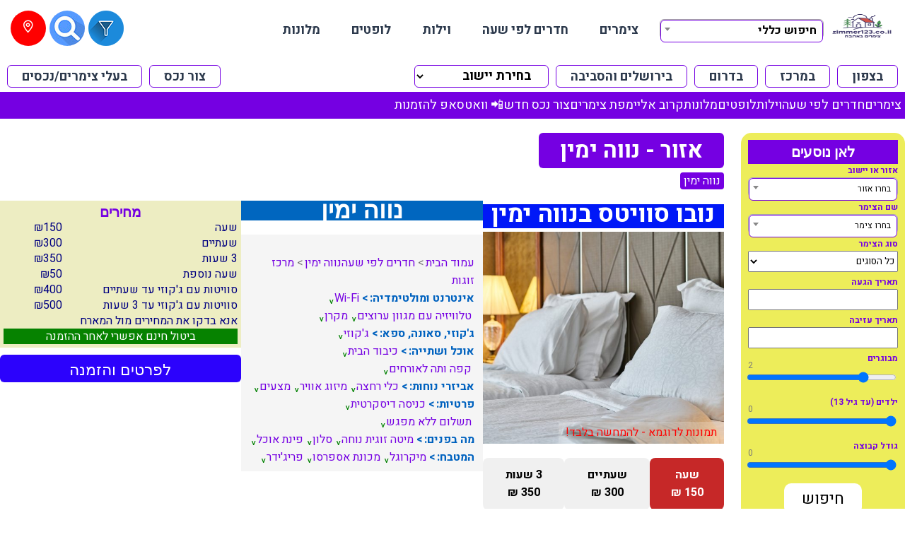

--- FILE ---
content_type: text/html; charset=UTF-8
request_url: https://zimmer123.co.il/area/%D7%A0%D7%95%D7%95%D7%94-%D7%99%D7%9E%D7%99%D7%9F/
body_size: 70721
content:
<!doctype html>
<html dir="rtl" lang="he-IL">
<head>
	<meta charset="UTF-8">
<!-- Google Tag Manager -->
<script>(function(w,d,s,l,i){w[l]=w[l]||[];w[l].push({'gtm.start':
new Date().getTime(),event:'gtm.js'});var f=d.getElementsByTagName(s)[0],
j=d.createElement(s),dl=l!='dataLayer'?'&l='+l:'';j.async=true;j.src=
'https://www.googletagmanager.com/gtm.js?id='+i+dl;f.parentNode.insertBefore(j,f);
})(window,document,'script','dataLayer','GTM-P95BFLNQ');</script>
<!-- End Google Tag Manager -->	<meta name="viewport" content="width=device-width, initial-scale=1">
	<meta name='robots' content='index, follow, max-image-preview:large, max-snippet:-1, max-video-preview:-1' />
	<link rel="profile" href="https://gmpg.org/xfn/11">
	<style>
		:root {
			--main-bg-color: #ffffff;
			--main-bor-color: #7500e2;
		}
		.cancel_remark { background: #068200 }
		div.breadcrumb .breadcrumb.accessories li.break { color: #0062bf }
	</style>
		<meta name="keywords" content="אזור נווה ימין">
	<meta name="description" content="אזור נווה ימין. תמצאו צימר באזור נווה ימין, חדר לפי שעה באזור נווה ימין, מלון באזור נווה ימין, וילה ולופט באזור נווה ימין.">

<meta name='robots' content='index, follow, max-image-preview:large, max-snippet:-1, max-video-preview:-1' />

	<!-- This site is optimized with the Yoast SEO Premium plugin v18.8 (Yoast SEO v26.6) - https://yoast.com/wordpress/plugins/seo/ -->
	<title>נווה ימין - https://zimmer123.co.il/- צימרים ,חדרים לפי שעה</title>
	<link rel="canonical" href="https://zimmer123.co.il/area/נווה-ימין/" />
	<meta property="og:locale" content="he_IL" />
	<meta property="og:type" content="article" />
	<meta property="og:title" content="נווה ימין" />
	<meta property="og:url" content="https://zimmer123.co.il/area/נווה-ימין/" />
	<meta property="og:site_name" content="https://zimmer123.co.il/- צימרים ,חדרים לפי שעה" />
	<meta property="og:image" content="https://zimmer123.co.il/wp-content/uploads/2020/06/לוגו-zimmer.png" />
	<meta property="og:image:width" content="126" />
	<meta property="og:image:height" content="101" />
	<meta property="og:image:type" content="image/png" />
	<meta name="twitter:card" content="summary_large_image" />
	<script type="application/ld+json" class="yoast-schema-graph">{"@context":"https://schema.org","@graph":[{"@type":"CollectionPage","@id":"https://zimmer123.co.il/area/%d7%a0%d7%95%d7%95%d7%94-%d7%99%d7%9e%d7%99%d7%9f/","url":"https://zimmer123.co.il/area/%d7%a0%d7%95%d7%95%d7%94-%d7%99%d7%9e%d7%99%d7%9f/","name":"נווה ימין - https://zimmer123.co.il/- צימרים ,חדרים לפי שעה","isPartOf":{"@id":"https://zimmer123.co.il/#website"},"primaryImageOfPage":{"@id":"https://zimmer123.co.il/area/%d7%a0%d7%95%d7%95%d7%94-%d7%99%d7%9e%d7%99%d7%9f/#primaryimage"},"image":{"@id":"https://zimmer123.co.il/area/%d7%a0%d7%95%d7%95%d7%94-%d7%99%d7%9e%d7%99%d7%9f/#primaryimage"},"thumbnailUrl":"https://zimmer123.co.il/wp-content/uploads/2020/07/LOGO-e1599226937740.jpg","breadcrumb":{"@id":"https://zimmer123.co.il/area/%d7%a0%d7%95%d7%95%d7%94-%d7%99%d7%9e%d7%99%d7%9f/#breadcrumb"},"inLanguage":"he-IL"},{"@type":"ImageObject","inLanguage":"he-IL","@id":"https://zimmer123.co.il/area/%d7%a0%d7%95%d7%95%d7%94-%d7%99%d7%9e%d7%99%d7%9f/#primaryimage","url":"https://zimmer123.co.il/wp-content/uploads/2020/07/LOGO-e1599226937740.jpg","contentUrl":"https://zimmer123.co.il/wp-content/uploads/2020/07/LOGO-e1599226937740.jpg","width":700,"height":467,"caption":"צימרים לפי שעה-חדרים לפי שעה"},{"@type":"BreadcrumbList","@id":"https://zimmer123.co.il/area/%d7%a0%d7%95%d7%95%d7%94-%d7%99%d7%9e%d7%99%d7%9f/#breadcrumb","itemListElement":[{"@type":"ListItem","position":1,"name":"בית","item":"https://zimmer123.co.il/"},{"@type":"ListItem","position":2,"name":"מרכז","item":"https://zimmer123.co.il/area/%d7%9e%d7%a8%d7%9b%d7%96/"},{"@type":"ListItem","position":3,"name":"נווה ימין"}]},{"@type":"WebSite","@id":"https://zimmer123.co.il/#website","url":"https://zimmer123.co.il/","name":"zimmernow","description":"https://zimmer123.co.il/ - צימר עכשיו ,חדרים לפי שעה,וילות,לופטים,מלונות ","publisher":{"@id":"https://zimmer123.co.il/#organization"},"potentialAction":[{"@type":"SearchAction","target":{"@type":"EntryPoint","urlTemplate":"https://zimmer123.co.il/?s={search_term_string}"},"query-input":{"@type":"PropertyValueSpecification","valueRequired":true,"valueName":"search_term_string"}}],"inLanguage":"he-IL"},{"@type":"Organization","@id":"https://zimmer123.co.il/#organization","name":"zimmernow.co.il - צימרים צימרים עכשיו","url":"https://zimmer123.co.il/","logo":{"@type":"ImageObject","inLanguage":"he-IL","@id":"https://zimmer123.co.il/#/schema/logo/image/","url":"https://zimmer123.co.il/wp-content/uploads/2025/07/cropped-cropped-לוגו-צבעוני-1-1.png","contentUrl":"https://zimmer123.co.il/wp-content/uploads/2025/07/cropped-cropped-לוגו-צבעוני-1-1.png","width":512,"height":336,"caption":"zimmernow.co.il - צימרים צימרים עכשיו"},"image":{"@id":"https://zimmer123.co.il/#/schema/logo/image/"},"sameAs":["https://www.facebook.com/profile.php?id=100059585745139"]}]}</script>
	<!-- / Yoast SEO Premium plugin. -->


<link rel='dns-prefetch' href='//cdn.jsdelivr.net' />
<link rel='dns-prefetch' href='//code.jquery.com' />
<link rel="alternate" type="application/rss+xml" title="https://zimmer123.co.il/- צימרים ,חדרים לפי שעה &laquo; פיד‏" href="https://zimmer123.co.il/feed/" />
<link rel="alternate" type="application/rss+xml" title="https://zimmer123.co.il/- צימרים ,חדרים לפי שעה &laquo; פיד תגובות‏" href="https://zimmer123.co.il/comments/feed/" />
<link rel="alternate" type="application/rss+xml" title="https://zimmer123.co.il/- צימרים ,חדרים לפי שעה &laquo; פיד אזור נווה ימין" href="https://zimmer123.co.il/area/%d7%a0%d7%95%d7%95%d7%94-%d7%99%d7%9e%d7%99%d7%9f/feed/" />
<style id='wp-img-auto-sizes-contain-inline-css' type='text/css'>
img:is([sizes=auto i],[sizes^="auto," i]){contain-intrinsic-size:3000px 1500px}
/*# sourceURL=wp-img-auto-sizes-contain-inline-css */
</style>
<link rel='stylesheet' id='wp-block-library-rtl-css' href='https://zimmer123.co.il/wp-includes/css/dist/block-library/style-rtl.min.css?ver=6.9' type='text/css' media='all' />
<style id='global-styles-inline-css' type='text/css'>
:root{--wp--preset--aspect-ratio--square: 1;--wp--preset--aspect-ratio--4-3: 4/3;--wp--preset--aspect-ratio--3-4: 3/4;--wp--preset--aspect-ratio--3-2: 3/2;--wp--preset--aspect-ratio--2-3: 2/3;--wp--preset--aspect-ratio--16-9: 16/9;--wp--preset--aspect-ratio--9-16: 9/16;--wp--preset--color--black: #000000;--wp--preset--color--cyan-bluish-gray: #abb8c3;--wp--preset--color--white: #ffffff;--wp--preset--color--pale-pink: #f78da7;--wp--preset--color--vivid-red: #cf2e2e;--wp--preset--color--luminous-vivid-orange: #ff6900;--wp--preset--color--luminous-vivid-amber: #fcb900;--wp--preset--color--light-green-cyan: #7bdcb5;--wp--preset--color--vivid-green-cyan: #00d084;--wp--preset--color--pale-cyan-blue: #8ed1fc;--wp--preset--color--vivid-cyan-blue: #0693e3;--wp--preset--color--vivid-purple: #9b51e0;--wp--preset--gradient--vivid-cyan-blue-to-vivid-purple: linear-gradient(135deg,rgb(6,147,227) 0%,rgb(155,81,224) 100%);--wp--preset--gradient--light-green-cyan-to-vivid-green-cyan: linear-gradient(135deg,rgb(122,220,180) 0%,rgb(0,208,130) 100%);--wp--preset--gradient--luminous-vivid-amber-to-luminous-vivid-orange: linear-gradient(135deg,rgb(252,185,0) 0%,rgb(255,105,0) 100%);--wp--preset--gradient--luminous-vivid-orange-to-vivid-red: linear-gradient(135deg,rgb(255,105,0) 0%,rgb(207,46,46) 100%);--wp--preset--gradient--very-light-gray-to-cyan-bluish-gray: linear-gradient(135deg,rgb(238,238,238) 0%,rgb(169,184,195) 100%);--wp--preset--gradient--cool-to-warm-spectrum: linear-gradient(135deg,rgb(74,234,220) 0%,rgb(151,120,209) 20%,rgb(207,42,186) 40%,rgb(238,44,130) 60%,rgb(251,105,98) 80%,rgb(254,248,76) 100%);--wp--preset--gradient--blush-light-purple: linear-gradient(135deg,rgb(255,206,236) 0%,rgb(152,150,240) 100%);--wp--preset--gradient--blush-bordeaux: linear-gradient(135deg,rgb(254,205,165) 0%,rgb(254,45,45) 50%,rgb(107,0,62) 100%);--wp--preset--gradient--luminous-dusk: linear-gradient(135deg,rgb(255,203,112) 0%,rgb(199,81,192) 50%,rgb(65,88,208) 100%);--wp--preset--gradient--pale-ocean: linear-gradient(135deg,rgb(255,245,203) 0%,rgb(182,227,212) 50%,rgb(51,167,181) 100%);--wp--preset--gradient--electric-grass: linear-gradient(135deg,rgb(202,248,128) 0%,rgb(113,206,126) 100%);--wp--preset--gradient--midnight: linear-gradient(135deg,rgb(2,3,129) 0%,rgb(40,116,252) 100%);--wp--preset--font-size--small: 13px;--wp--preset--font-size--medium: 20px;--wp--preset--font-size--large: 36px;--wp--preset--font-size--x-large: 42px;--wp--preset--spacing--20: 0.44rem;--wp--preset--spacing--30: 0.67rem;--wp--preset--spacing--40: 1rem;--wp--preset--spacing--50: 1.5rem;--wp--preset--spacing--60: 2.25rem;--wp--preset--spacing--70: 3.38rem;--wp--preset--spacing--80: 5.06rem;--wp--preset--shadow--natural: 6px 6px 9px rgba(0, 0, 0, 0.2);--wp--preset--shadow--deep: 12px 12px 50px rgba(0, 0, 0, 0.4);--wp--preset--shadow--sharp: 6px 6px 0px rgba(0, 0, 0, 0.2);--wp--preset--shadow--outlined: 6px 6px 0px -3px rgb(255, 255, 255), 6px 6px rgb(0, 0, 0);--wp--preset--shadow--crisp: 6px 6px 0px rgb(0, 0, 0);}:where(.is-layout-flex){gap: 0.5em;}:where(.is-layout-grid){gap: 0.5em;}body .is-layout-flex{display: flex;}.is-layout-flex{flex-wrap: wrap;align-items: center;}.is-layout-flex > :is(*, div){margin: 0;}body .is-layout-grid{display: grid;}.is-layout-grid > :is(*, div){margin: 0;}:where(.wp-block-columns.is-layout-flex){gap: 2em;}:where(.wp-block-columns.is-layout-grid){gap: 2em;}:where(.wp-block-post-template.is-layout-flex){gap: 1.25em;}:where(.wp-block-post-template.is-layout-grid){gap: 1.25em;}.has-black-color{color: var(--wp--preset--color--black) !important;}.has-cyan-bluish-gray-color{color: var(--wp--preset--color--cyan-bluish-gray) !important;}.has-white-color{color: var(--wp--preset--color--white) !important;}.has-pale-pink-color{color: var(--wp--preset--color--pale-pink) !important;}.has-vivid-red-color{color: var(--wp--preset--color--vivid-red) !important;}.has-luminous-vivid-orange-color{color: var(--wp--preset--color--luminous-vivid-orange) !important;}.has-luminous-vivid-amber-color{color: var(--wp--preset--color--luminous-vivid-amber) !important;}.has-light-green-cyan-color{color: var(--wp--preset--color--light-green-cyan) !important;}.has-vivid-green-cyan-color{color: var(--wp--preset--color--vivid-green-cyan) !important;}.has-pale-cyan-blue-color{color: var(--wp--preset--color--pale-cyan-blue) !important;}.has-vivid-cyan-blue-color{color: var(--wp--preset--color--vivid-cyan-blue) !important;}.has-vivid-purple-color{color: var(--wp--preset--color--vivid-purple) !important;}.has-black-background-color{background-color: var(--wp--preset--color--black) !important;}.has-cyan-bluish-gray-background-color{background-color: var(--wp--preset--color--cyan-bluish-gray) !important;}.has-white-background-color{background-color: var(--wp--preset--color--white) !important;}.has-pale-pink-background-color{background-color: var(--wp--preset--color--pale-pink) !important;}.has-vivid-red-background-color{background-color: var(--wp--preset--color--vivid-red) !important;}.has-luminous-vivid-orange-background-color{background-color: var(--wp--preset--color--luminous-vivid-orange) !important;}.has-luminous-vivid-amber-background-color{background-color: var(--wp--preset--color--luminous-vivid-amber) !important;}.has-light-green-cyan-background-color{background-color: var(--wp--preset--color--light-green-cyan) !important;}.has-vivid-green-cyan-background-color{background-color: var(--wp--preset--color--vivid-green-cyan) !important;}.has-pale-cyan-blue-background-color{background-color: var(--wp--preset--color--pale-cyan-blue) !important;}.has-vivid-cyan-blue-background-color{background-color: var(--wp--preset--color--vivid-cyan-blue) !important;}.has-vivid-purple-background-color{background-color: var(--wp--preset--color--vivid-purple) !important;}.has-black-border-color{border-color: var(--wp--preset--color--black) !important;}.has-cyan-bluish-gray-border-color{border-color: var(--wp--preset--color--cyan-bluish-gray) !important;}.has-white-border-color{border-color: var(--wp--preset--color--white) !important;}.has-pale-pink-border-color{border-color: var(--wp--preset--color--pale-pink) !important;}.has-vivid-red-border-color{border-color: var(--wp--preset--color--vivid-red) !important;}.has-luminous-vivid-orange-border-color{border-color: var(--wp--preset--color--luminous-vivid-orange) !important;}.has-luminous-vivid-amber-border-color{border-color: var(--wp--preset--color--luminous-vivid-amber) !important;}.has-light-green-cyan-border-color{border-color: var(--wp--preset--color--light-green-cyan) !important;}.has-vivid-green-cyan-border-color{border-color: var(--wp--preset--color--vivid-green-cyan) !important;}.has-pale-cyan-blue-border-color{border-color: var(--wp--preset--color--pale-cyan-blue) !important;}.has-vivid-cyan-blue-border-color{border-color: var(--wp--preset--color--vivid-cyan-blue) !important;}.has-vivid-purple-border-color{border-color: var(--wp--preset--color--vivid-purple) !important;}.has-vivid-cyan-blue-to-vivid-purple-gradient-background{background: var(--wp--preset--gradient--vivid-cyan-blue-to-vivid-purple) !important;}.has-light-green-cyan-to-vivid-green-cyan-gradient-background{background: var(--wp--preset--gradient--light-green-cyan-to-vivid-green-cyan) !important;}.has-luminous-vivid-amber-to-luminous-vivid-orange-gradient-background{background: var(--wp--preset--gradient--luminous-vivid-amber-to-luminous-vivid-orange) !important;}.has-luminous-vivid-orange-to-vivid-red-gradient-background{background: var(--wp--preset--gradient--luminous-vivid-orange-to-vivid-red) !important;}.has-very-light-gray-to-cyan-bluish-gray-gradient-background{background: var(--wp--preset--gradient--very-light-gray-to-cyan-bluish-gray) !important;}.has-cool-to-warm-spectrum-gradient-background{background: var(--wp--preset--gradient--cool-to-warm-spectrum) !important;}.has-blush-light-purple-gradient-background{background: var(--wp--preset--gradient--blush-light-purple) !important;}.has-blush-bordeaux-gradient-background{background: var(--wp--preset--gradient--blush-bordeaux) !important;}.has-luminous-dusk-gradient-background{background: var(--wp--preset--gradient--luminous-dusk) !important;}.has-pale-ocean-gradient-background{background: var(--wp--preset--gradient--pale-ocean) !important;}.has-electric-grass-gradient-background{background: var(--wp--preset--gradient--electric-grass) !important;}.has-midnight-gradient-background{background: var(--wp--preset--gradient--midnight) !important;}.has-small-font-size{font-size: var(--wp--preset--font-size--small) !important;}.has-medium-font-size{font-size: var(--wp--preset--font-size--medium) !important;}.has-large-font-size{font-size: var(--wp--preset--font-size--large) !important;}.has-x-large-font-size{font-size: var(--wp--preset--font-size--x-large) !important;}
/*# sourceURL=global-styles-inline-css */
</style>

<style id='classic-theme-styles-inline-css' type='text/css'>
/*! This file is auto-generated */
.wp-block-button__link{color:#fff;background-color:#32373c;border-radius:9999px;box-shadow:none;text-decoration:none;padding:calc(.667em + 2px) calc(1.333em + 2px);font-size:1.125em}.wp-block-file__button{background:#32373c;color:#fff;text-decoration:none}
/*# sourceURL=/wp-includes/css/classic-themes.min.css */
</style>
<link rel='stylesheet' id='osm-map-css-css' href='https://zimmer123.co.il/wp-content/plugins/osm/css/osm_map.css?ver=6.9' type='text/css' media='all' />
<link rel='stylesheet' id='osm-ol3-css-css' href='https://zimmer123.co.il/wp-content/plugins/osm/js/OL/7.1.0/ol.css?ver=6.9' type='text/css' media='all' />
<link rel='stylesheet' id='osm-ol3-ext-css-css' href='https://zimmer123.co.il/wp-content/plugins/osm/css/osm_map_v3.css?ver=6.9' type='text/css' media='all' />
<link rel='stylesheet' id='elementor-frontend-css' href='https://zimmer123.co.il/wp-content/plugins/elementor/assets/css/frontend-rtl.min.css?ver=3.31.2' type='text/css' media='all' />
<link rel='stylesheet' id='elementor-post-8920-css' href='https://zimmer123.co.il/wp-content/uploads/elementor/css/post-8920.css?ver=1768272600' type='text/css' media='all' />
<link rel='stylesheet' id='jquery-ui-css' href='https://code.jquery.com/ui/1.12.1/themes/smoothness/jquery-ui.css?ver=6.9' type='text/css' media='all' />
<link rel='stylesheet' id='select2-css-css' href='https://cdn.jsdelivr.net/npm/select2@4.1.0-rc.0/dist/css/select2.min.css?ver=4.1.0-rc.0' type='text/css' media='all' />
<link rel='stylesheet' id='apus-font-css' href='https://zimmer123.co.il/wp-content/themes/hello-elementor-child/apus-font.css?ver=6.9' type='text/css' media='all' />
<link rel='stylesheet' id='custom-css-css' href='https://zimmer123.co.il/wp-content/themes/hello-elementor-child/new_version.css?ver=1768810480' type='text/css' media='all' />
<link rel='stylesheet' id='2025-css-css' href='https://zimmer123.co.il/wp-content/themes/hello-elementor-child/new_2025.css?ver=1768810480' type='text/css' media='all' />
<link rel='stylesheet' id='elementor-gf-local-roboto-css' href='https://zimmer123.co.il/wp-content/uploads/elementor/google-fonts/css/roboto.css?ver=1744170602' type='text/css' media='all' />
<link rel='stylesheet' id='elementor-gf-local-robotoslab-css' href='https://zimmer123.co.il/wp-content/uploads/elementor/google-fonts/css/robotoslab.css?ver=1744252638' type='text/css' media='all' />
<script type="text/javascript" src="https://zimmer123.co.il/wp-includes/js/jquery/jquery.min.js?ver=3.7.1" id="jquery-core-js"></script>
<script type="text/javascript" src="https://zimmer123.co.il/wp-includes/js/jquery/jquery-migrate.min.js?ver=3.4.1" id="jquery-migrate-js"></script>
<script type="text/javascript" src="https://zimmer123.co.il/wp-content/plugins/osm/js/OL/2.13.1/OpenLayers.js?ver=6.9" id="osm-ol-library-js"></script>
<script type="text/javascript" src="https://zimmer123.co.il/wp-content/plugins/osm/js/OSM/openlayers/OpenStreetMap.js?ver=6.9" id="osm-osm-library-js"></script>
<script type="text/javascript" src="https://zimmer123.co.il/wp-content/plugins/osm/js/OSeaM/harbours.js?ver=6.9" id="osm-harbours-library-js"></script>
<script type="text/javascript" src="https://zimmer123.co.il/wp-content/plugins/osm/js/OSeaM/map_utils.js?ver=6.9" id="osm-map-utils-library-js"></script>
<script type="text/javascript" src="https://zimmer123.co.il/wp-content/plugins/osm/js/OSeaM/utilities.js?ver=6.9" id="osm-utilities-library-js"></script>
<script type="text/javascript" src="https://zimmer123.co.il/wp-content/plugins/osm/js/osm-plugin-lib.js?ver=6.9" id="OsmScript-js"></script>
<script type="text/javascript" src="https://zimmer123.co.il/wp-content/plugins/osm/js/polyfill/v2/polyfill.min.js?features=requestAnimationFrame%2CElement.prototype.classList%2CURL&amp;ver=6.9" id="osm-polyfill-js"></script>
<script type="text/javascript" src="https://zimmer123.co.il/wp-content/plugins/osm/js/OL/7.1.0/ol.js?ver=6.9" id="osm-ol3-library-js"></script>
<script type="text/javascript" src="https://zimmer123.co.il/wp-content/plugins/osm/js/osm-v3-plugin-lib.js?ver=6.9" id="osm-ol3-ext-library-js"></script>
<script type="text/javascript" src="https://zimmer123.co.il/wp-content/plugins/osm/js/osm-metabox-events.js?ver=6.9" id="osm-ol3-metabox-events-js"></script>
<script type="text/javascript" src="https://zimmer123.co.il/wp-content/plugins/osm/js/osm-startup-lib.js?ver=6.9" id="osm-map-startup-js"></script>
<link rel="https://api.w.org/" href="https://zimmer123.co.il/wp-json/" /><link rel="EditURI" type="application/rsd+xml" title="RSD" href="https://zimmer123.co.il/xmlrpc.php?rsd" />
<meta name="generator" content="WordPress 6.9" />
<script type="text/javascript"> 

/**  all layers have to be in this global array - in further process each map will have something like vectorM[map_ol3js_n][layer_n] */
var vectorM = [[]];


/** put translations from PHP/mo to JavaScript */
var translations = [];

/** global GET-Parameters */
var HTTP_GET_VARS = [];

</script><!-- OSM plugin V6.1.9: did not add geo meta tags. --> 
<meta name="generator" content="Elementor 3.31.2; features: e_font_icon_svg, additional_custom_breakpoints, e_element_cache; settings: css_print_method-external, google_font-enabled, font_display-auto">
			<style>
				.e-con.e-parent:nth-of-type(n+4):not(.e-lazyloaded):not(.e-no-lazyload),
				.e-con.e-parent:nth-of-type(n+4):not(.e-lazyloaded):not(.e-no-lazyload) * {
					background-image: none !important;
				}
				@media screen and (max-height: 1024px) {
					.e-con.e-parent:nth-of-type(n+3):not(.e-lazyloaded):not(.e-no-lazyload),
					.e-con.e-parent:nth-of-type(n+3):not(.e-lazyloaded):not(.e-no-lazyload) * {
						background-image: none !important;
					}
				}
				@media screen and (max-height: 640px) {
					.e-con.e-parent:nth-of-type(n+2):not(.e-lazyloaded):not(.e-no-lazyload),
					.e-con.e-parent:nth-of-type(n+2):not(.e-lazyloaded):not(.e-no-lazyload) * {
						background-image: none !important;
					}
				}
			</style>
			<link rel="icon" href="https://zimmer123.co.il/wp-content/uploads/2025/07/cropped-לוגו-צבעוני-1-32x32.png" sizes="32x32" />
<link rel="icon" href="https://zimmer123.co.il/wp-content/uploads/2025/07/cropped-לוגו-צבעוני-1-192x192.png" sizes="192x192" />
<link rel="apple-touch-icon" href="https://zimmer123.co.il/wp-content/uploads/2025/07/cropped-לוגו-צבעוני-1-180x180.png" />
<meta name="msapplication-TileImage" content="https://zimmer123.co.il/wp-content/uploads/2025/07/cropped-לוגו-צבעוני-1-270x270.png" />
		<style type="text/css" id="wp-custom-css">
			body.page-id-80552 .archive-list,
body.page-id-80552 .posts-list,
body.page-id-80552 .items-list,
body.page-id-80552 .listing {
    display: none !important;
}
		</style>
		  <link rel="preconnect" href="https://fonts.googleapis.com">
                    <link rel="preconnect" href="https://fonts.gstatic.com" crossorigin>
                    <link href="https://fonts.googleapis.com/css2?family=Heebo:wght@100..900&display=swap" rel="stylesheet">  <style type="text/css">
                    @media (max-width: 767px) {.new_header .wrap { } .new_header .wrap a { font-size:14px !important; } .new_header .wrap  select { font-size:14px !important; } .under_header .menu { } .under_header .menu li a { font-size:14px !important; } .property-template-default .icons { } .property-template-default .icons a { font-size:12px !important; } .property-template-default .new_title h2 { background:#7100e2; } .property-template-default .new_title h2 a { color:#ffffff !important; font-size:35px !important; } .property-template-default .tabs { } .property-template-default .tabs  { font-size:18px !important; } .property-template-default .tel { background:#7100e2; } .property-template-default .tel  { color:#ffffff !important; font-size:35px !important; } .property-template-default .icons { } .property-template-default .icons a { } .property-template-default .hourly_pricing td.hour { } .property-template-default .hourly_pricing td.hour  { font-size:18px !important; } .property-template-default .tag.כניסה_דיסקרטית { background:#ffffff; } .property-template-default .tag.כניסה_דיסקרטית  { color:#4f0048 !important; font-size:25px !important; } .property-template-default .tag.חניה_פרטית { background:#ffffff; } .property-template-default .tag.חניה_פרטית  { color:#842801 !important; font-size:25px !important; } .property-template-default .tag.תשלום_ללא_מפגש { background:#ffffff; } .property-template-default .tag.תשלום_ללא_מפגש  { color:#000960 !important; font-size:25px !important; } .property-template-default .new_pricing { } .property-template-default .new_pricing p { font-size:18px !important; } .property-template-default contact { } .property-template-default contact  { font-size:14px !important; } .property-template-default div.breadcrumb { } .property-template-default div.breadcrumb li a { font-size:18px !important; } .property-template-default .new_map { } .property-template-default .new_map  { font-size:18px !important; } .property-template-default .property-overview.sbox .details { } .property-template-default .property-overview.sbox .details li { font-size:18px !important; } .property-template-default .in_area { display: none !important; }.property-template-default .auto-distance-toggle { } .property-template-default .auto-distance-toggle div { font-size:18px !important; } .property-template-default .property-description { } .property-template-default .property-description  { font-size:18px !important; } .new_header.new_footer .wrap { } .new_header.new_footer .wrap a { font-size:13px !important; } .new_header.new_footer .wrap  select { font-size:13px !important; } .under_footer ul { } .under_footer ul li { font-size:18px !important; } .under_footer ul  a { font-size:18px !important; } .new_header .wrap { } .new_header .wrap a { font-size:14px !important; } .new_header .wrap  select { font-size:14px !important; } .under_header .menu { } .under_header .menu li a { font-size:14px !important; } .new_title h2 { } .new_title h2 a { } .new_title h3 { } .new_title h3  { } div.breadcrumb { display: none !important; }.icons { } .icons a { } .icons { } .icons a { } .tabs { } .tabs  { } .tel { background:#7100e2; } .tel  { color:#ffffff !important; font-size:45px !important; } .hourly_pricing td.hour { } .hourly_pricing td.hour  { } .icons { } .icons a { } .new_map { } .new_map  { } .tag.חניה_פרטית { } .tag.חניה_פרטית  { color:#dd0000 !important; } .tag.כניסה_דיסקרטית { } .tag.כניסה_דיסקרטית  { color:#dd8500 !important; } .tag.תשלום_ללא_מפגש { } .tag.תשלום_ללא_מפגש  { color:#0066bf !important; } .new_pricing { display: none !important; }contact { } contact  { } .property-overview.sbox .details { } .property-overview.sbox .details li { } .in_area { } .in_area td { } .auto-distance-toggle { } .auto-distance-toggle div { } .free_block { } .free_block  { } .property-description { } .property-description  { } .new_header.new_footer .wrap { } .new_header.new_footer .wrap a { } .new_header.new_footer .wrap  select { } .under_footer ul { } .under_footer ul li { } .under_footer ul  a { }       }
                    @media (min-width: 768px) {.new_header .wrap { } .new_header .wrap a { font-size:18px !important; } .new_header .wrap  select { font-size:18px !important; } .under_header .menu { } .under_header .menu li a { font-size:18px !important; } .property-template-default .new_title h2 { background:#ffffff; } .property-template-default .new_title h2 a { color:#ffffff !important; font-size:35px !important; } .property-template-default .icons { } .property-template-default .icons a { } .property-template-default .tabs { } .property-template-default .tabs  { font-size:18px !important; } .property-template-default .tel { background:#8224e3; } .property-template-default .tel  { color:#ffffff !important; font-size:45px !important; } .property-template-default .hourly_pricing td.hour { } .property-template-default .hourly_pricing td.hour  { font-size:18px !important; } .property-template-default .new_pricing { } .property-template-default .new_pricing p { font-size:18px !important; } .property-template-default .tag.כניסה_דיסקרטית { background:#ffffff; } .property-template-default .tag.כניסה_דיסקרטית  { color:#8224e3 !important; font-size:25px !important; } .property-template-default .tag.חניה_פרטית { background:#ffffff; } .property-template-default .tag.חניה_פרטית  { color:#1e73be !important; font-size:25px !important; } .under_footer ul { } .under_footer ul li { font-size:18px !important; } .under_footer ul  a { font-size:18px !important; } .property-template-default .tag.תשלום_ללא_מפגש { background:#ffffff; } .property-template-default .tag.תשלום_ללא_מפגש  { color:#dd9933 !important; font-size:25px !important; } .property-template-default .property-overview.sbox .details { } .property-template-default .property-overview.sbox .details li { font-size:18px !important; } .property-template-default .icons { } .property-template-default .icons a { font-size:18px !important; } .property-template-default div.breadcrumb { } .property-template-default div.breadcrumb li a { font-size:18px !important; } .property-template-default .new_map { } .property-template-default .new_map  { font-size:18px !important; } .property-template-default contact { } .property-template-default contact  { font-size:18px !important; } .property-template-default .in_area { display: none !important; }.property-template-default .auto-distance-toggle { } .property-template-default .auto-distance-toggle div { font-size:18px !important; } .property-template-default .property-description { } .property-template-default .property-description  { font-size:18px !important; } .new_header.new_footer .wrap { } .new_header.new_footer .wrap a { font-size:18px !important; } .new_header.new_footer .wrap  select { font-size:18px !important; } .new_header .wrap { } .new_header .wrap a { } .new_header .wrap  select { } .property-template-default .icons { } .property-template-default .icons a { } .new_title h2 { background:#0018f7; } .new_title h2 a { color:#ffffff !important; font-size:35px !important; } .tabs { } .tabs  { } .tel { background:#0066bf; } .tel  { color:#ffffff !important; font-size:45px !important; } .hourly_pricing td.hour { } .hourly_pricing td.hour  { } .icons { } .icons a { } .new_title h3 { background:#0066bf; } .new_title h3  { color:#ffffff !important; font-size:35px !important; } .tag.כניסה_דיסקרטית { background:#ffffff; } .tag.כניסה_דיסקרטית  { color:#dd0000 !important; font-size:25px !important; } .tag.חניה_פרטית { background:#ffffff; } .tag.חניה_פרטית  { color:#dd8500 !important; font-size:25px !important; } .tag.תשלום_ללא_מפגש { background:#ffffff; } .tag.תשלום_ללא_מפגש  { color:#0066bf !important; font-size:25px !important; } div.breadcrumb { } div.breadcrumb li a { } .free_block { } .free_block  { } .new_pricing { } .new_pricing p { } .new_header .wrap { } .new_header .wrap a { } .new_header .wrap  select { } contact { } contact  { } .property-description { } .property-description  { } .under_header .menu { } .under_header .menu li a { } .new_map { } .new_map  { } .icons { } .icons a { } .property-overview.sbox .details { } .property-overview.sbox .details li { } .in_area { display: none !important; }.auto-distance-toggle { } .auto-distance-toggle div { } .new_header.new_footer .wrap { } .new_header.new_footer .wrap a { } .new_header.new_footer .wrap  select { } .under_footer ul { } .under_footer ul li { } .under_footer ul  a { }       }.icons li:nth-of-type(1) a { background-color:#2a8935; }.icons li:nth-of-type(2) a { background-color:#dda249; }.icons li:nth-of-type(3) a { background-color:#1e73be; }.icons li:nth-of-type(4) a { background-color:#81d742; }.icons li:nth-of-type(6) a { background-color:#027731; }.zimmers_box, .zimmer_columns { gap: ; }body * { font-family: "Heebo", sans-serif; }      </style><meta name="google-site-verification" content="G-S9XBSVEW52">
</head>
<body class="rtl archive tax-area term-4030 wp-custom-logo wp-theme-hello-elementor wp-child-theme-hello-elementor-child elementor-default elementor-kit-8920">

<!-- Google Tag Manager (noscript) -->
<noscript><iframe src="https://www.googletagmanager.com/ns.html?id=GTM-P95BFLNQ"
height="0" width="0" style="display:none;visibility:hidden"></iframe></noscript>
<!-- End Google Tag Manager (noscript) -->		<div class="new_header">
			<div class="wrap">
				<div class="top">
					<a class="logo" href="/"><img alt="logo" src="https://zimmer123.co.il/wp-content/uploads/2025/07/cropped-לוגו-צבעוני-1.png" /></a>
					<select class="null select2 search_select" >
<option value="">חיפוש כללי</option><option value="/location/%d7%90%d7%91%d7%99%d7%91%d7%99%d7%9d/">אביבים</option><option value="/location/%d7%90%d7%91%d7%9f-%d7%99%d7%94%d7%95%d7%93%d7%94/">אבן יהודה</option><option value="/location/%d7%90%d7%91%d7%9f-%d7%9e%d7%a0%d7%97%d7%9d/">אבן מנחם</option><option value="/location/%d7%90%d7%91%d7%9f-%d7%a1%d7%a4%d7%99%d7%a8/">אבן ספיר</option><option value="/location/%d7%90%d7%93%d7%a8%d7%aa/">אדרת</option><option value="/location/%d7%90%d7%95%d7%a8-%d7%94%d7%92%d7%a0%d7%95%d7%96/">אור הגנוז</option><option value="/location/%d7%90%d7%95%d7%a8-%d7%99%d7%94%d7%95%d7%93%d7%94/">אור יהודה</option><option value="/location/%d7%90%d7%95%d7%a9%d7%a8%d7%aa/">אושרת</option><option value="/location/%d7%90%d7%96%d7%95%d7%a8/">אזור</option><option value="/location/%d7%90%d7%97%d7%99%d7%98%d7%95%d7%91/">אחיטוב</option><option value="/location/%d7%90%d7%99%d7%9c%d7%a0%d7%99%d7%99%d7%94/">אילנייה</option><option value="/location/%d7%90%d7%99%d7%9c%d7%aa/">אילת</option><option value="/location/%d7%90%d7%9b%d7%96%d7%99%d7%91/">אכזיב</option><option value="/location/%d7%90%d7%9c%d7%99%d7%a4%d7%9c%d7%98/">אליפלט</option><option value="/location/%d7%90%d7%9c%d7%99%d7%a7%d7%99%d7%9d/">אליקים</option><option value="/location/%d7%90%d7%9c%d7%99%d7%a9%d7%9e%d7%a2/">אלישמע</option><option value="/location/%d7%90%d7%9c%d7%9e%d7%92%d7%95%d7%a8/">אלמגור</option><option value="/location/%d7%90%d7%9c%d7%a7%d7%95%d7%a9/">אלקוש</option><option value="/location/%d7%90%d7%9e%d7%99%d7%a8%d7%99%d7%9d/">אמירים</option><option value="/location/%d7%90%d7%a0%d7%99%d7%a2%d7%9d/">אניעם</option><option value="/location/%d7%90%d7%a8%d7%91%d7%9c/">ארבל</option><option value="/location/%d7%90%d7%a9%d7%93%d7%95%d7%93/">אשדוד</option><option value="/location/%d7%90%d7%a9%d7%a7%d7%9c%d7%95%d7%9f/">אשקלון</option><option value="/location/%d7%90%d7%a9%d7%aa%d7%90%d7%95%d7%9c/">אשתאול</option><option value="/location/%d7%91%d7%90%d7%a8-%d7%a9%d7%91%d7%a2/">באר שבע</option><option value="/location/%d7%91%d7%95%d7%a1%d7%aa%d7%9f-%d7%94%d7%92%d7%9c%d7%99%d7%9c/">בוסתן הגליל</option><option value="/location/%d7%91%d7%99%d7%a8%d7%99%d7%94/">ביריה</option><option value="/location/%d7%91%d7%99%d7%aa-%d7%90%d7%9c%d7%a2%d7%96%d7%a8%d7%99/">בית אלעזרי</option><option value="/location/%d7%91%d7%99%d7%aa-%d7%90%d7%9c%d7%a4%d7%90/">בית אלפא</option><option value="/location/%d7%91%d7%99%d7%aa-%d7%92%d7%90%d7%9f/">בית ג'אן</option><option value="/location/%d7%91%d7%99%d7%aa-%d7%94%d7%9c%d7%9c/">בית הלל</option><option value="/location/%d7%91%d7%99%d7%aa-%d7%94%d7%a9%d7%99%d7%98%d7%94/">בית השיטה</option><option value="/location/%d7%91%d7%99%d7%aa-%d7%99%d7%94%d7%95%d7%a9%d7%a2-%d7%99%d7%99%d7%a9%d7%95%d7%91/">בית יהושע</option><option value="/location/%d7%91%d7%99%d7%aa-%d7%a2%d7%96%d7%a8%d7%90/">בית עזרא</option><option value="/location/%d7%91%d7%99%d7%aa-%d7%a2%d7%a8%d7%99%d7%a3/">בית עריף</option><option value="/location/%d7%91%d7%99%d7%aa-%d7%a9%d7%90%d7%9f/">בית שאן</option><option value="/location/%d7%91%d7%99%d7%aa-%d7%a9%d7%a2%d7%a8%d7%99%d7%9d/">בית שערים</option><option value="/location/%d7%91%d7%9f-%d7%a2%d7%9e%d7%99/">בן עמי</option><option value="/location/%d7%91%d7%a0%d7%99%d7%9e%d7%99%d7%a0%d7%94/">בנימינה</option><option value="/location/%d7%91%d7%a6%d7%a8%d7%94/">בצרה</option><option value="/location/%d7%91%d7%a6%d7%aa/">בצת</option><option value="/location/%d7%91%d7%a8-%d7%92%d7%99%d7%95%d7%a8%d7%90/">בר גיורא</option><option value="/location/%d7%91%d7%a8-%d7%99%d7%95%d7%97%d7%90%d7%99/">בר יוחאי</option><option value="/location/%d7%91%d7%a8%d7%95%d7%a9/">ברוש</option><option value="/location/%d7%91%d7%a8%d7%a7/">ברק</option><option value="/location/%d7%91%d7%aa-%d7%99%d7%9d/">בת ים</option><option value="/location/%d7%92%d7%91%d7%a2-%d7%9b%d7%a8%d7%9e%d7%9c/">גבע כרמל</option><option value="/location/%d7%92%d7%91%d7%a2%d7%aa-%d7%99%d7%95%d7%90%d7%91/">גבעת יואב</option><option value="/location/%d7%92%d7%91%d7%a2%d7%aa-%d7%99%d7%a9%d7%a2%d7%99%d7%94%d7%95/">גבעת ישעיהו</option><option value="/location/%d7%92%d7%93%d7%a8%d7%94/">גדרה</option><option value="/location/%d7%92%d7%95%d7%a8%d7%9f/">גורן</option><option value="/location/%d7%92%d7%9f-%d7%99%d7%91%d7%a0%d7%94/">גן יבנה</option><option value="/location/%d7%92%d7%a0%d7%99-%d7%aa%d7%a7%d7%95%d7%95%d7%94/">גני תקווה</option><option value="/location/%d7%92%d7%a8%d7%a0%d7%95%d7%aa-%d7%94%d7%92%d7%9c%d7%99%d7%9c/">גרנות הגליל</option><option value="/location/%d7%93%d7%91%d7%95%d7%a8%d7%94/">דבורה</option><option value="/location/%d7%93%d7%95%d7%91%d7%91/">דוב"ב</option><option value="/location/%d7%93%d7%9c%d7%99%d7%aa-%d7%90%d7%9c-%d7%9b%d7%a8%d7%9e%d7%9c/">דלית אל כרמל</option><option value="/location/%d7%93%d7%9c%d7%aa%d7%95%d7%9f/">דלתון</option><option value="/location/%d7%94%d7%95%d7%93-%d7%94%d7%a9%d7%a8%d7%95%d7%9f/">הוד השרון</option><option value="/location/%d7%94%d7%95%d7%93%d7%99%d7%94/">הודיה</option><option value="/location/%d7%94%d7%96%d7%95%d7%a8%d7%a2%d7%99%d7%9d/">הזורעים</option><option value="/location/%d7%94%d7%a8-%d7%97%d7%9c%d7%95%d7%a5/">הר חלוץ</option><option value="/location/%d7%94%d7%a8%d7%a6%d7%9c%d7%99%d7%94/">הרצליה</option><option value="/location/%d7%96%d7%9b%d7%a8%d7%95%d7%9f-%d7%99%d7%a2%d7%a7%d7%91/">זכרון יעקב</option><option value="/location/%d7%96%d7%9b%d7%a8%d7%99%d7%94/">זכריה</option><option value="/location/%d7%97%d7%91%d7%a8/">חבר</option><option value="/location/%d7%97%d7%93-%d7%a0%d7%a1/">חד נס</option><option value="/location/%d7%97%d7%93%d7%a8%d7%94/">חדרה</option><option value="/location/%d7%97%d7%95%d7%9c%d7%95%d7%9f/">חולון</option><option value="/location/%d7%97%d7%95%d7%a1%d7%9f/">חוסן</option><option value="/location/%d7%97%d7%95%d7%a3-%d7%93%d7%95%d7%a8/">חוף דור</option><option value="/location/%d7%97%d7%95%d7%a8%d7%a4%d7%99%d7%a9/">חורפיש</option><option value="/location/%d7%97%d7%96%d7%95%d7%9f/">חזון</option><option value="/location/%d7%97%d7%99%d7%a4%d7%94/">חיפה</option><option value="/location/%d7%97%d7%a6%d7%91%d7%94/">חצבה</option><option value="/location/%d7%97%d7%a6%d7%95%d7%a8-%d7%94%d7%92%d7%9c%d7%99%d7%9c%d7%99%d7%aa/">חצור הגלילית</option><option value="/location/%d7%98%d7%91%d7%a8%d7%99%d7%94/">טבריה</option><option value="/location/%d7%98%d7%a4%d7%97%d7%95%d7%aa/">טפחות</option><option value="/location/%d7%99%d7%91%d7%a0%d7%90%d7%9c/">יבנאל</option><option value="/location/%d7%99%d7%94%d7%95%d7%93/">יהוד</option><option value="/location/%d7%99%d7%94%d7%9c/">יהל</option><option value="/location/%d7%99%d7%9d-%d7%91%d7%9e%d7%9c%d7%97/">ים המלח</option><option value="/location/%d7%99%d7%a2%d7%a8%d7%94/">יערה</option><option value="/location/%d7%99%d7%a7%d7%a0%d7%a2%d7%9d/">יקנעם</option><option value="/location/%d7%99%d7%a7%d7%a0%d7%a2%d7%9d-%d7%a2%d7%99%d7%9c%d7%99%d7%aa/">יקנעם עילית</option><option value="/location/%d7%99%d7%a8%d7%95%d7%a9%d7%9c%d7%99%d7%9d/">ירושלים</option><option value="/location/%d7%99%d7%a8%d7%9b%d7%90/">ירכא</option><option value="/location/%d7%99%d7%a9%d7%a2%d7%99/">ישעי</option><option value="/location/%d7%9b%d7%95%d7%a8%d7%96%d7%99%d7%9d/">כורזים</option><option value="/location/%d7%9b%d7%97%d7%9c/">כחל</option><option value="/location/%d7%9b%d7%9c%d7%99%d7%9c/">כליל</option><option value="/location/%d7%9b%d7%9c%d7%a0%d7%99%d7%aa/">כלנית</option><option value="/location/%d7%9b%d7%a4%d7%a8-%d7%90%d7%95%d7%a8%d7%99%d7%94/">כפר אוריה</option><option value="/location/%d7%9b%d7%a4%d7%a8-%d7%96%d7%99%d7%aa%d7%99%d7%9d/">כפר זיתים</option><option value="/location/%d7%9b%d7%a4%d7%a8-%d7%97%d7%99%d7%98%d7%99%d7%9d/">כפר חיטים</option><option value="/location/%d7%9b%d7%a4%d7%a8-%d7%97%d7%a0%d7%a0%d7%99%d7%94/">כפר חנניה</option><option value="/location/%d7%9b%d7%a4%d7%a8-%d7%a1%d7%91%d7%90/">כפר סבא</option><option value="/location/%d7%9b%d7%a4%d7%a8-%d7%a8%d7%90%d7%9e%d7%94/">כפר ראמה</option><option value="/location/%d7%9b%d7%a4%d7%a8-%d7%a9%d7%9e%d7%90%d7%99/">כפר שמאי</option><option value="/location/%d7%9b%d7%a8%d7%9b%d7%95%d7%9d/">כרכום</option><option value="/location/%d7%9b%d7%a8%d7%9d-%d7%91%d7%9f-%d7%96%d7%9e%d7%a8%d7%94/">כרם בן זמרה</option><option value="/location/%d7%9b%d7%a8%d7%9e%d7%99%d7%90%d7%9c/">כרמיאל</option><option value="/location/%d7%9c%d7%91%d7%a0%d7%99%d7%9d/">לבנים</option><option value="/location/%d7%9c%d7%99%d7%9e%d7%9f/">לימן</option><option value="/location/%d7%9c%d7%a4%d7%99%d7%93%d7%95%d7%aa/">לפידות</option><option value="/location/%d7%9e%d7%91%d7%95%d7%90-%d7%91%d7%99%d7%aa%d7%a8/">מבוא ביתר</option><option value="/location/%d7%9e%d7%91%d7%95%d7%a2%d7%99%d7%9d/">מבועים</option><option value="/location/%d7%9e%d7%91%d7%a9%d7%a8%d7%aa-%d7%a6%d7%99%d7%95%d7%9f/">מבשרת ציון</option><option value="/location/%d7%9e%d7%92%d7%93%d7%9c-%d7%a9%d7%9e%d7%a1/">מג'דל שמס</option><option value="/location/%d7%9e%d7%92%d7%93%d7%99%d7%9d/">מגדים</option><option value="/location/%d7%9e%d7%92%d7%93%d7%9c/">מגדל</option><option value="/location/%d7%9e%d7%92%d7%93%d7%9c-%d7%94%d7%a2%d7%9e%d7%a7/">מגדל העמק</option><option value="/location/%d7%9e%d7%92%d7%9f-%d7%a9%d7%90%d7%95%d7%9c/">מגן שאול</option><option value="/location/%d7%9e%d7%93%d7%a8%d7%9a-%d7%a2%d7%95%d7%96/">מדרך עוז</option><option value="/location/%d7%9e%d7%95%d7%a9%d7%91%d7%94-%d7%92%d7%a8%d7%9e%d7%a0%d7%99%d7%aa/">מושבה גרמנית</option><option value="/location/%d7%9e%d7%95%d7%a9%d7%91%d7%94-%d7%9b%d7%a0%d7%a8%d7%aa/">מושבה כנרת</option><option value="/location/%d7%9e%d7%96%d7%9b%d7%a8%d7%aa-%d7%91%d7%aa%d7%99%d7%94/">מזכרת בתיה</option><option value="/location/%d7%9e%d7%98%d7%95%d7%9c%d7%94/">מטולה</option><option value="/location/%d7%9e%d7%a0%d7%95%d7%aa/">מנות</option><option value="/location/%d7%9e%d7%a1%d7%93/">מסד</option><option value="/location/%d7%9e%d7%a1%d7%a2%d7%93%d7%94/">מסעדה</option><option value="/location/%d7%9e%d7%a2%d7%95%d7%a0%d7%94/">מעונה</option><option value="/location/%d7%9e%d7%a2%d7%99%d7%99%d7%9f-%d7%91%d7%a8%d7%95%d7%9a/">מעיין ברוך</option><option value="/location/%d7%9e%d7%a2%d7%9c%d7%94-%d7%92%d7%9e%d7%9c%d7%90/">מעלה גמלא</option><option value="/location/%d7%9e%d7%a6%d7%a4%d7%94-%d7%a0%d7%98%d7%95%d7%a4%d7%94/">מצפה נטופה</option><option value="/location/%d7%9e%d7%a6%d7%a4%d7%94-%d7%a8%d7%9e%d7%95%d7%9f/">מצפה רמון</option><option value="/location/%d7%9e%d7%a8%d7%97%d7%91%d7%99%d7%94/">מרחביה</option><option value="/location/%d7%9e%d7%a9%d7%9e%d7%a8-%d7%94%d7%99%d7%a8%d7%93%d7%9f/">משמר הירדן</option><option value="/location/%d7%9e%d7%a9%d7%9e%d7%a8-%d7%94%d7%a9%d7%91%d7%a2%d7%94/">משמר השבעה</option><option value="/location/%d7%9e%d7%a9%d7%a2%d7%9f/">משען</option><option value="/location/%d7%9e%d7%aa%d7%aa/">מתת</option><option value="/location/%d7%a0%d7%90%d7%95%d7%aa-%d7%94%d7%9b%d7%99%d7%9b%d7%a8/">נאות הכיכר</option><option value="/location/%d7%a0%d7%91%d7%98%d7%99%d7%9d/">נבטים</option><option value="/location/%d7%a0%d7%94%d7%a8%d7%99%d7%94/">נהריה</option><option value="/location/%d7%a0%d7%95%d7%95%d7%94-%d7%96%d7%95%d7%94%d7%a8/">נווה זוהר</option><option value="/location/%d7%a0%d7%95%d7%95%d7%94-%d7%99%d7%9e%d7%99%d7%9f/">נווה ימין</option><option value="/location/%d7%a0%d7%95%d7%95%d7%94-%d7%9e%d7%91%d7%98%d7%97/">נווה מבטח</option><option value="/location/%d7%a0%d7%95%d7%95%d7%94-%d7%a9%d7%9c%d7%95%d7%9d/">נווה שלום</option><option value="/location/%d7%a0%d7%95%d7%a3-%d7%94%d7%92%d7%9c%d7%99%d7%9c/">נוף הגליל</option><option value="/location/%d7%a0%d7%97%d7%9d/">נחם</option><option value="/location/%d7%a0%d7%99%d7%a8-%d7%91%d7%a0%d7%99%d7%9d/">ניר בנים</option><option value="/location/%d7%a0%d7%a1-%d7%94%d7%a8%d7%99%d7%9d/">נס הרים</option><option value="/location/%d7%a0%d7%a1-%d7%a6%d7%99%d7%95%d7%a0%d7%94/">נס ציונה</option><option value="/location/%d7%a0%d7%a9%d7%a8/">נשר</option><option value="/location/%d7%a0%d7%aa%d7%99%d7%91-%d7%94%d7%92%d7%93%d7%95%d7%93/">נתיב הגדוד</option><option value="/location/%d7%a0%d7%aa%d7%99%d7%91-%d7%94%d7%a9%d7%99%d7%99%d7%a8%d7%94/">נתיב השיירה</option><option value="/location/%d7%a0%d7%aa%d7%a0%d7%99%d7%94/">נתניה</option><option value="/location/%d7%a1%d7%92%d7%95%d7%9c%d7%94/">סגולה</option><option value="/location/%d7%a1%d7%a4%d7%a1%d7%95%d7%a4%d7%94/">ספסופה</option><option value="/location/%d7%a1%d7%aa%d7%a8%d7%99%d7%94/">סתריה</option><option value="/location/%d7%a2%d7%91%d7%93%d7%95%d7%9f/">עבדון</option><option value="/location/%d7%a2%d7%92%d7%95%d7%a8/">עגור</option><option value="/location/%d7%a2%d7%95%d7%a4%d7%a8/">עופר</option><option value="/location/%d7%a2%d7%96%d7%a8%d7%99%d7%a7%d7%9d/">עזריקם</option><option value="/location/%d7%a2%d7%99%d7%9f-%d7%90%d7%9c-%d7%90%d7%a1%d7%93/">עין אל אסד</option><option value="/location/%d7%a2%d7%99%d7%9f-%d7%94%d7%95%d7%93/">עין הוד</option><option value="/location/%d7%a2%d7%99%d7%9f-%d7%94%d7%a2%d7%9e%d7%a7/">עין העמק</option><option value="/location/%d7%a2%d7%99%d7%9f-%d7%99%d7%94%d7%91/">עין יהב</option><option value="/location/%d7%a2%d7%99%d7%9f-%d7%99%d7%a2%d7%a7%d7%91/">עין יעקב</option><option value="/location/%d7%a2%d7%99%d7%9f-%d7%9b%d7%a8%d7%9d/">עין כרם</option><option value="/location/%d7%a2%d7%9c%d7%9e%d7%94/">עלמה</option><option value="/location/%d7%a2%d7%9e%d7%95%d7%a7%d7%94/">עמוקה</option><option value="/location/%d7%a2%d7%9e%d7%a7-%d7%94%d7%9e%d7%a2%d7%99%d7%99%d7%a0%d7%95%d7%aa/">עמק המעיינות</option><option value="/location/%d7%a2%d7%a1%d7%a4%d7%99%d7%90/">עספיא</option><option value="/location/%d7%a2%d7%a4%d7%95%d7%9c%d7%94/">עפולה</option><option value="/location/%d7%a4%d7%95%d7%a8%d7%99%d7%94/">פוריה</option><option value="/location/%d7%a4%d7%a2%d7%9e%d7%99-%d7%aa%d7%a9%d7%96/">פעמי תש"ז</option><option value="/location/%d7%a4%d7%a6%d7%90%d7%9c/">פצאל</option><option value="/location/%d7%a4%d7%a7%d7%99%d7%a2%d7%99%d7%9f-%d7%94%d7%97%d7%93%d7%a9%d7%94/">פקיעין החדשה</option><option value="/location/%d7%a4%d7%aa%d7%97-%d7%aa%d7%a7%d7%95%d7%95%d7%94/">פתח תקווה</option><option value="/location/%d7%a6%d7%95%d7%a8%d7%99%d7%90%d7%9c/">צוריאל</option><option value="/location/%d7%a6%d7%99%d7%a4%d7%95%d7%a8%d7%99/">ציפורי</option><option value="/location/%d7%a6%d7%a4%d7%a8%d7%99%d7%a8%d7%99%d7%9d/">צפרירים</option><option value="/location/%d7%a6%d7%a4%d7%aa/">צפת</option><option value="/location/%d7%a7%d7%99%d7%a1%d7%a8%d7%99%d7%94/">קיסריה</option><option value="/location/%d7%a7%d7%a6%d7%a8%d7%99%d7%9f/">קצרין</option><option value="/location/%d7%a7%d7%a8%d7%99%d7%99%d7%aa-%d7%97%d7%99%d7%99%d7%9d/">קריית חיים</option><option value="/location/%d7%a7%d7%a8%d7%99%d7%aa-%d7%90%d7%aa%d7%90/">קרית אתא</option><option value="/location/%d7%a7%d7%a8%d7%99%d7%aa-%d7%91%d7%99%d7%90%d7%9c%d7%99%d7%a7/">קרית ביאליק</option><option value="/location/%d7%a7%d7%a8%d7%99%d7%aa-%d7%99%d7%9d/">קרית ים</option><option value="/location/%d7%a7%d7%a8%d7%99%d7%aa-%d7%9e%d7%95%d7%a6%d7%a7%d7%99%d7%9f/">קרית מוצקין</option><option value="/location/%d7%a7%d7%a8%d7%99%d7%aa-%d7%a9%d7%9e%d7%95%d7%a0%d7%94/">קרית שמונה</option><option value="/location/%d7%a8%d7%90%d7%a9-%d7%a4%d7%99%d7%a0%d7%94/">ראש פינה</option><option value="/location/%d7%a8%d7%90%d7%a9%d7%95%d7%9f-%d7%9c%d7%a6%d7%99%d7%95%d7%9f/">ראשון לציון</option><option value="/location/%d7%a8%d7%91%d7%99%d7%93/">רביד</option><option value="/location/%d7%a8%d7%95%d7%95%d7%99%d7%94/">רוויה</option><option value="/location/%d7%a8%d7%97%d7%91%d7%99%d7%94/">רחביה</option><option value="/location/%d7%a8%d7%97%d7%95%d7%91%d7%95%d7%aa/">רחובות</option><option value="/location/%d7%a8%d7%99%d7%97%d7%90%d7%a0%d7%99%d7%94/">ריחאניה</option><option value="/location/%d7%a8%d7%9e%d7%95%d7%aa/">רמות</option><option value="/location/%d7%a8%d7%9e%d7%95%d7%aa-%d7%a0%d7%a4%d7%aa%d7%9c%d7%99/">רמות נפתלי</option><option value="/location/%d7%a8%d7%9e%d7%aa-%d7%92%d7%9f/">רמת גן</option><option value="/location/%d7%a8%d7%9e%d7%aa-%d7%99%d7%a9%d7%99/">רמת ישי</option><option value="/location/%d7%a8%d7%a2%d7%a0%d7%a0%d7%94/">רעננה</option><option value="/location/%d7%a9%d7%90%d7%a8-%d7%99%d7%a9%d7%95%d7%91/">שאר ישוב</option><option value="/location/%d7%a9%d7%93%d7%94-%d7%90%d7%9c%d7%99%d7%a2%d7%96%d7%a8/">שדה אליעזר</option><option value="/location/%d7%a9%d7%93%d7%94-%d7%99%d7%a6%d7%97%d7%a7/">שדה יצחק</option><option value="/location/%d7%a9%d7%93%d7%94-%d7%a6%d7%91%d7%99/">שדה צבי</option><option value="/location/%d7%a9%d7%93%d7%95%d7%aa-%d7%9e%d7%99%d7%9b%d7%94/">שדות מיכה</option><option value="/location/%d7%a9%d7%93%d7%99-%d7%aa%d7%a8%d7%95%d7%9e%d7%95%d7%aa/">שדי תרומות</option><option value="/location/%d7%a9%d7%93%d7%9e%d7%95%d7%aa-%d7%93%d7%91%d7%95%d7%a8%d7%94/">שדמות דבורה</option><option value="/location/%d7%a9%d7%95%d7%90%d7%91%d7%94/">שואבה</option><option value="/location/%d7%a9%d7%95%d7%9e%d7%a8%d7%94/">שומרה</option><option value="/location/%d7%a9%d7%96%d7%95%d7%a8/">שזור</option><option value="/location/%d7%a9%d7%9c%d7%95%d7%9e%d7%99/">שלומי</option><option value="/location/%d7%a9%d7%a4%d7%a8/">שפר</option><option value="/location/%d7%aa%d7%99%d7%a8%d7%95%d7%a9/">תירוש</option><option value="/location/%d7%aa%d7%9c-%d7%90%d7%91%d7%99%d7%91-%d7%99%d7%a4%d7%95/">תל אביב יפו</option><option value="/location/%d7%aa%d7%9c-%d7%a2%d7%93%d7%a9%d7%99%d7%9d/">תל עדשים</option><option value="/location/%d7%aa%d7%9c%d7%9e%d7%99-%d7%91%d7%99%d7%9c%d7%95/">תלמי ביל"ו</option><option value="https://zimmer123.co.il/צימר-123/%d7%97%d7%93%d7%a8%d7%99%d7%9d-%d7%9c%d7%a4%d7%99-%d7%a9%d7%a2%d7%94/%d7%9e%d7%a8%d7%9b%d7%96/%d7%a0%d7%aa%d7%a0%d7%99%d7%94/%d7%90%d7%91%d7%95-%d7%93%d7%90%d7%91%d7%99-%d7%91%d7%95%d7%98%d7%99%d7%a7/">אבו דאבי בוטיק</option><option value="https://zimmer123.co.il/צימר-123/%d7%a6%d7%99%d7%9e%d7%a8%d7%99%d7%9d/%d7%a6%d7%a4%d7%95%d7%9f/%d7%90%d7%91%d7%9f-%d7%9e%d7%a0%d7%97%d7%9d/%d7%90%d7%91%d7%99%d7%91-%d7%91%d7%9b%d7%a4%d7%a8-%d7%91%d7%90%d7%91%d7%9f-%d7%9e%d7%a0%d7%97%d7%9d-2/">אביב בכפר באבן מנחם</option><option value="https://zimmer123.co.il/צימר-123/%d7%a6%d7%99%d7%9e%d7%a8%d7%99%d7%9d/%d7%a6%d7%a4%d7%95%d7%9f/%d7%99%d7%91%d7%a0%d7%90%d7%9c/%d7%90%d7%91%d7%99%d7%92%d7%99%d7%9c-%d7%a6%d7%99%d7%9e%d7%a8%d7%99%d7%9d/">אביגיל-צימרים</option><option value="https://zimmer123.co.il/צימר-123/%d7%a6%d7%99%d7%9e%d7%a8%d7%99%d7%9d/%d7%93%d7%a8%d7%95%d7%9d/%d7%90%d7%99%d7%9c%d7%aa/%d7%90%d7%91%d7%a9%d7%9c%d7%95%d7%9d-%d7%93%d7%99%d7%a8%d7%95%d7%aa-%d7%a0%d7%95%d7%a4%d7%a9-%d7%90%d7%99%d7%9c%d7%aa/">אבשלום דירות נופש אילת</option><option value="https://zimmer123.co.il/צימר-123/%d7%97%d7%93%d7%a8%d7%99%d7%9d-%d7%9c%d7%a4%d7%99-%d7%a9%d7%a2%d7%94/%d7%99%d7%a8%d7%95%d7%a9%d7%9c%d7%99%d7%9d-%d7%95%d7%94%d7%a1%d7%91%d7%99%d7%91%d7%94/%d7%99%d7%a8%d7%95%d7%a9%d7%9c%d7%99%d7%9d/%d7%90%d7%92%d7%93%d7%94-%d7%9c%d7%a9%d7%a0%d7%99%d7%99%d7%9d/">אגדה לשניים</option><option value="https://zimmer123.co.il/צימר-123/%d7%a6%d7%99%d7%9e%d7%a8%d7%99%d7%9d/%d7%a6%d7%a4%d7%95%d7%9f/%d7%a8%d7%9e%d7%95%d7%aa/%d7%90%d7%92%d7%93%d7%aa-%d7%93%d7%a9%d7%90/">אגדת דשא</option><option value="https://zimmer123.co.il/צימר-123/%d7%a6%d7%99%d7%9e%d7%a8%d7%99%d7%9d/%d7%a6%d7%a4%d7%95%d7%9f/%d7%97%d7%95%d7%a1%d7%9f/%d7%90%d7%92%d7%93%d7%aa-%d7%94%d7%a7%d7%a1%d7%9d/">אגדת הקסם</option><option value="https://zimmer123.co.il/צימר-123/%d7%a6%d7%99%d7%9e%d7%a8%d7%99%d7%9d/%d7%93%d7%a8%d7%95%d7%9d/%d7%a9%d7%93%d7%95%d7%aa-%d7%9e%d7%99%d7%9b%d7%94/%d7%90%d7%92%d7%93%d7%aa-%d7%99%d7%a2%d7%a8/">אגדת יער</option><option value="https://zimmer123.co.il/צימר-123/%d7%a6%d7%99%d7%9e%d7%a8%d7%99%d7%9d/%d7%a6%d7%a4%d7%95%d7%9f/%d7%a2%d7%91%d7%93%d7%95%d7%9f/%d7%90%d7%92%d7%9d-%d7%91%d7%92%d7%9c%d7%99%d7%9c/">אגם בגליל</option><option value="https://zimmer123.co.il/צימר-123/%d7%a6%d7%99%d7%9e%d7%a8%d7%99%d7%9d/%d7%a6%d7%a4%d7%95%d7%9f/%d7%9b%d7%9c%d7%a0%d7%99%d7%aa/%d7%90%d7%92%d7%9d-%d7%94%d7%9b%d7%a0%d7%a8%d7%aa-%d7%9b%d7%9c%d7%a0%d7%99%d7%aa-2/">אגם הכנרת כלנית</option><option value="https://zimmer123.co.il/צימר-123/%d7%a6%d7%99%d7%9e%d7%a8%d7%99%d7%9d/%d7%a6%d7%a4%d7%95%d7%9f/%d7%a8%d7%90%d7%a9-%d7%a4%d7%99%d7%a0%d7%94/%d7%90%d7%93%d7%95%d7%94-%d7%92%d7%91%d7%95%d7%94-%d7%9e%d7%a2%d7%9c-%d7%9b%d7%95%d7%9c%d7%9d/">אדוה גבוה מעל כולם</option><option value="https://zimmer123.co.il/צימר-123/%d7%97%d7%93%d7%a8%d7%99%d7%9d-%d7%9c%d7%a4%d7%99-%d7%a9%d7%a2%d7%94/%d7%99%d7%a8%d7%95%d7%a9%d7%9c%d7%99%d7%9d-%d7%95%d7%94%d7%a1%d7%91%d7%99%d7%91%d7%94/%d7%99%d7%a8%d7%95%d7%a9%d7%9c%d7%99%d7%9d/%d7%90%d7%93%d7%9c-%d7%a8%d7%95%d7%9e%d7%a1/">אדל רומס</option><option value="https://zimmer123.co.il/צימר-123/%d7%97%d7%93%d7%a8%d7%99%d7%9d-%d7%9c%d7%a4%d7%99-%d7%a9%d7%a2%d7%94/%d7%99%d7%a8%d7%95%d7%a9%d7%9c%d7%99%d7%9d-%d7%95%d7%94%d7%a1%d7%91%d7%99%d7%91%d7%94/%d7%99%d7%a8%d7%95%d7%a9%d7%9c%d7%99%d7%9d/%d7%90%d7%93%d7%9c-%d7%a8%d7%95%d7%9e%d7%a1-%d7%92%d7%99%d7%9c%d7%94/">אדל רומס גילה</option><option value="https://zimmer123.co.il/צימר-123/%d7%a6%d7%99%d7%9e%d7%a8%d7%99%d7%9d/%d7%a6%d7%a4%d7%95%d7%9f/%d7%91%d7%99%d7%aa-%d7%92%d7%90%d7%9f/%d7%90%d7%93%d7%9e%d7%95%d7%a0%d7%99%d7%aa-%d7%94%d7%97%d7%95%d7%a8%d7%a9-%d7%94%d7%a7%d7%a1%d7%95%d7%9e%d7%94-%d7%91%d7%99%d7%aa-%d7%92%d7%90%d7%9f-2/">אדמונית החורש הקסומה - בית ג'אן</option><option value="https://zimmer123.co.il/צימר-123/%d7%97%d7%93%d7%a8%d7%99%d7%9d-%d7%9c%d7%a4%d7%99-%d7%a9%d7%a2%d7%94/%d7%a6%d7%a4%d7%95%d7%9f/%d7%96%d7%9b%d7%a8%d7%95%d7%9f-%d7%99%d7%a2%d7%a7%d7%91/%d7%90%d7%94%d7%91%d7%94-%d7%91%d7%96%d7%9b%d7%a8%d7%95%d7%9f/">אהבה בזכרון</option><option value="https://zimmer123.co.il/צימר-123/%d7%97%d7%93%d7%a8%d7%99%d7%9d-%d7%9c%d7%a4%d7%99-%d7%a9%d7%a2%d7%94/%d7%a6%d7%a4%d7%95%d7%9f/%d7%98%d7%91%d7%a8%d7%99%d7%94/%d7%90%d7%94%d7%91%d7%94-%d7%91%d7%9b%d7%a0%d7%a8%d7%aa/">אהבה בכנרת</option><option value="https://zimmer123.co.il/צימר-123/%d7%97%d7%93%d7%a8%d7%99%d7%9d-%d7%9c%d7%a4%d7%99-%d7%a9%d7%a2%d7%94/%d7%a6%d7%a4%d7%95%d7%9f/%d7%97%d7%99%d7%a4%d7%94/%d7%90%d7%94%d7%91%d7%94-%d7%91%d7%9c%d7%91%d7%9f-white-love/">אהבה בלבן White Love</option><option value="https://zimmer123.co.il/צימר-123/%d7%a6%d7%99%d7%9e%d7%a8%d7%99%d7%9d/%d7%a6%d7%a4%d7%95%d7%9f/%d7%98%d7%91%d7%a8%d7%99%d7%94/%d7%90%d7%94%d7%91%d7%94-%d7%91%d7%9e%d7%a8%d7%95%d7%9e%d7%99%d7%9d/">אהבה במרומים</option><option value="https://zimmer123.co.il/צימר-123/%d7%97%d7%93%d7%a8%d7%99%d7%9d-%d7%9c%d7%a4%d7%99-%d7%a9%d7%a2%d7%94/%d7%9e%d7%a8%d7%9b%d7%96/%d7%9e%d7%a9%d7%9e%d7%a8-%d7%94%d7%a9%d7%91%d7%a2%d7%94/%d7%90%d7%94%d7%91%d7%94-%d7%91%d7%9e%d7%a9%d7%9e%d7%a8-%d7%94%d7%a9%d7%91%d7%a2%d7%94/">אהבה במשמר השבעה</option><option value="https://zimmer123.co.il/צימר-123/%d7%97%d7%93%d7%a8%d7%99%d7%9d-%d7%9c%d7%a4%d7%99-%d7%a9%d7%a2%d7%94/%d7%a6%d7%a4%d7%95%d7%9f/%d7%a0%d7%95%d7%a3-%d7%94%d7%92%d7%9c%d7%99%d7%9c/%d7%90%d7%94%d7%91%d7%94-%d7%91%d7%a0%d7%a6%d7%a8%d7%aa/">אהבה בנצרת</option><option value="https://zimmer123.co.il/צימר-123/%d7%97%d7%93%d7%a8%d7%99%d7%9d-%d7%9c%d7%a4%d7%99-%d7%a9%d7%a2%d7%94/%d7%a6%d7%a4%d7%95%d7%9f/%d7%a7%d7%99%d7%a1%d7%a8%d7%99%d7%94/%d7%90%d7%94%d7%91%d7%94-%d7%91%d7%a9%d7%a7%d7%99%d7%a2%d7%94/">אהבה בשקיעה</option><option value="https://zimmer123.co.il/צימר-123/%d7%a6%d7%99%d7%9e%d7%a8%d7%99%d7%9d/%d7%a6%d7%a4%d7%95%d7%9f/%d7%90%d7%9e%d7%99%d7%a8%d7%99%d7%9d/%d7%90%d7%94%d7%91%d7%94-%d7%92%d7%9c%d7%99%d7%9c%d7%99%d7%aa/">אהבה גלילית</option><option value="https://zimmer123.co.il/צימר-123/%d7%a6%d7%99%d7%9e%d7%a8%d7%99%d7%9d/%d7%a6%d7%a4%d7%95%d7%9f/%d7%a9%d7%96%d7%95%d7%a8/%d7%90%d7%94%d7%91%d7%94-%d7%9c%d7%a9%d7%a0%d7%99%d7%99%d7%9d/">אהבה לשניים</option><option value="https://zimmer123.co.il/צימר-123/%d7%97%d7%93%d7%a8%d7%99%d7%9d-%d7%9c%d7%a4%d7%99-%d7%a9%d7%a2%d7%94/%d7%a6%d7%a4%d7%95%d7%9f/%d7%96%d7%9b%d7%a8%d7%95%d7%9f-%d7%99%d7%a2%d7%a7%d7%91/%d7%90%d7%94%d7%91%d7%94-%d7%9e%d7%95%d7%9c-%d7%94%d7%a0%d7%95%d7%a3/">אהבה מול הנוף</option><option value="https://zimmer123.co.il/צימר-123/%d7%97%d7%93%d7%a8%d7%99%d7%9d-%d7%9c%d7%a4%d7%99-%d7%a9%d7%a2%d7%94/%d7%a6%d7%a4%d7%95%d7%9f/%d7%a7%d7%99%d7%a1%d7%a8%d7%99%d7%94/%d7%90%d7%94%d7%91%d7%94-%d7%a7%d7%99%d7%a1%d7%a8%d7%99%d7%aa/">אהבה קיסרית</option><option value="https://zimmer123.co.il/צימר-123/%d7%97%d7%93%d7%a8%d7%99%d7%9d-%d7%9c%d7%a4%d7%99-%d7%a9%d7%a2%d7%94/%d7%a6%d7%a4%d7%95%d7%9f/%d7%a0%d7%95%d7%a3-%d7%94%d7%92%d7%9c%d7%99%d7%9c/%d7%90%d7%95%d7%90%d7%96%d7%99%d7%a1/">אואזיס</option><option value="https://zimmer123.co.il/צימר-123/%d7%9c%d7%95%d7%a4%d7%98%d7%99%d7%9d/%d7%9e%d7%a8%d7%9b%d7%96/%d7%91%d7%aa-%d7%99%d7%9d/%d7%90%d7%95%d7%93%d7%a1%d7%94-%d7%9c%d7%95%d7%a4%d7%98/">אודסה לופט</option><option value="https://zimmer123.co.il/צימר-123/%d7%a6%d7%99%d7%9e%d7%a8%d7%99%d7%9d/%d7%a6%d7%a4%d7%95%d7%9f/%d7%90%d7%91%d7%9f-%d7%9e%d7%a0%d7%97%d7%9d/%d7%90%d7%95%d7%98%d7%95%d7%a4%d7%99%d7%94/">אוטופיה</option><option value="https://zimmer123.co.il/צימר-123/%d7%a6%d7%99%d7%9e%d7%a8%d7%99%d7%9d/%d7%a6%d7%a4%d7%95%d7%9f/%d7%93%d7%9c%d7%aa%d7%95%d7%9f/%d7%90%d7%95%d7%98%d7%95%d7%a4%d7%99%d7%94-%d7%91%d7%a6%d7%a4%d7%95%d7%9f/">אוטופיה בצפון</option><option value="https://zimmer123.co.il/צימר-123/%d7%a6%d7%99%d7%9e%d7%a8%d7%99%d7%9d/%d7%a6%d7%a4%d7%95%d7%9f/%d7%93%d7%9c%d7%aa%d7%95%d7%9f/%d7%90%d7%95%d7%98%d7%95%d7%a4%d7%99%d7%94-%d7%a7%d7%9c%d7%90%d7%a1-%d7%93%d7%9c%d7%aa%d7%95%d7%9f-2/">אוטופיה קלאס דלתון</option><option value="https://zimmer123.co.il/צימר-123/%d7%a6%d7%99%d7%9e%d7%a8%d7%99%d7%9d/%d7%a6%d7%a4%d7%95%d7%9f/%d7%a8%d7%99%d7%97%d7%90%d7%a0%d7%99%d7%94/%d7%90%d7%95%d7%9c%d7%92%d7%94-%d7%a7%d7%a8%d7%95%d7%95%d7%90%d7%a0%d7%99%d7%9d-%d7%90%d7%93%d7%a8%d7%99%d7%94/">אולגה קרוואנים - אדריה</option><option value="https://zimmer123.co.il/צימר-123/%d7%a6%d7%99%d7%9e%d7%a8%d7%99%d7%9d/%d7%a6%d7%a4%d7%95%d7%9f/%d7%a8%d7%99%d7%97%d7%90%d7%a0%d7%99%d7%94/%d7%90%d7%95%d7%9c%d7%92%d7%94-%d7%a7%d7%a8%d7%95%d7%95%d7%90%d7%a0%d7%99%d7%9d-%d7%a7%d7%a8%d7%90%d7%93%d7%95/">אולגה קרוואנים - קראדו</option><option value="https://zimmer123.co.il/צימר-123/%d7%a6%d7%99%d7%9e%d7%a8%d7%99%d7%9d/%d7%a6%d7%a4%d7%95%d7%9f/%d7%9e%d7%a2%d7%99%d7%99%d7%9f-%d7%91%d7%a8%d7%95%d7%9a/%d7%90%d7%95%d7%9c%d7%99%d7%9e%d7%a4%d7%95%d7%a1-%d7%94%d7%9b%d7%a4%d7%a8-%d7%94%d7%99%d7%95%d7%95%d7%a0%d7%99/">אולימפוס הכפר היווני</option><option value="https://zimmer123.co.il/צימר-123/%d7%a6%d7%99%d7%9e%d7%a8%d7%99%d7%9d/%d7%a6%d7%a4%d7%95%d7%9f/%d7%a6%d7%a4%d7%aa/%d7%90%d7%95%d7%9f-%d7%91%d7%95%d7%98%d7%99%d7%a7-%d7%a6%d7%a4%d7%aa/">און-בוטיק צפת</option><option value="https://zimmer123.co.il/צימר-123/%d7%a6%d7%99%d7%9e%d7%a8%d7%99%d7%9d/%d7%a6%d7%a4%d7%95%d7%9f/%d7%a8%d7%9e%d7%95%d7%aa/%d7%90%d7%95%d7%a4%d7%a7-%d7%91%d7%9e%d7%a8%d7%95%d7%9d/">אופק במרום</option><option value="https://zimmer123.co.il/צימר-123/%d7%97%d7%93%d7%a8%d7%99%d7%9d-%d7%9c%d7%a4%d7%99-%d7%a9%d7%a2%d7%94/%d7%a6%d7%a4%d7%95%d7%9f/%d7%90%d7%9c%d7%99%d7%a7%d7%99%d7%9d/%d7%90%d7%95%d7%a8-%d7%91%d7%a9%d7%a7%d7%99%d7%a2%d7%94/">אור בשקיעה</option><option value="https://zimmer123.co.il/צימר-123/%d7%a6%d7%99%d7%9e%d7%a8%d7%99%d7%9d/%d7%a6%d7%a4%d7%95%d7%9f/%d7%99%d7%91%d7%a0%d7%90%d7%9c/%d7%90%d7%95%d7%a8-%d7%94%d7%99%d7%a8%d7%97/">אור הירח</option><option value="https://zimmer123.co.il/צימר-123/%d7%a6%d7%99%d7%9e%d7%a8%d7%99%d7%9d/%d7%a6%d7%a4%d7%95%d7%9f/%d7%92%d7%95%d7%a8%d7%9f/%d7%90%d7%95%d7%a8-%d7%94%d7%a9%d7%97%d7%a8/">אור השחר</option><option value="https://zimmer123.co.il/צימר-123/%d7%97%d7%93%d7%a8%d7%99%d7%9d-%d7%9c%d7%a4%d7%99-%d7%a9%d7%a2%d7%94/%d7%a6%d7%a4%d7%95%d7%9f/%d7%a2%d7%a4%d7%95%d7%9c%d7%94/%d7%90%d7%95%d7%a8-%d7%9c%d7%90%d7%94%d7%91%d7%94/">אור לאהבה</option><option value="https://zimmer123.co.il/צימר-123/%d7%a6%d7%99%d7%9e%d7%a8%d7%99%d7%9d/%d7%a6%d7%a4%d7%95%d7%9f/%d7%a9%d7%90%d7%a8-%d7%99%d7%a9%d7%95%d7%91/%d7%90%d7%95%d7%a9%d7%a8-%d7%91%d7%92%d7%9c%d7%99%d7%9c/">אושר בגליל</option><option value="https://zimmer123.co.il/צימר-123/%d7%a6%d7%99%d7%9e%d7%a8%d7%99%d7%9d/%d7%a6%d7%a4%d7%95%d7%9f/%d7%97%d7%95%d7%a1%d7%9f/%d7%90%d7%97%d7%95%d7%96%d7%94-%d7%91%d7%92%d7%9c%d7%99%d7%9c-%d7%97%d7%95%d7%a1%d7%9f-2/">אחוזה בגליל חוסן</option><option value="https://zimmer123.co.il/צימר-123/%d7%a6%d7%99%d7%9e%d7%a8%d7%99%d7%9d/%d7%a6%d7%a4%d7%95%d7%9f/%d7%a9%d7%a4%d7%a8/%d7%90%d7%97%d7%95%d7%96%d7%94-%d7%91%d7%98%d7%91%d7%a2/">אחוזה בטבע</option><option value="https://zimmer123.co.il/צימר-123/%d7%a6%d7%99%d7%9e%d7%a8%d7%99%d7%9d/%d7%93%d7%a8%d7%95%d7%9d/%d7%aa%d7%9c%d7%9e%d7%99-%d7%91%d7%99%d7%9c%d7%95/%d7%90%d7%97%d7%95%d7%96%d7%94-%d7%91%d7%9b%d7%a4%d7%a8/">אחוזה בכפר</option><option value="https://zimmer123.co.il/צימר-123/%d7%a6%d7%99%d7%9e%d7%a8%d7%99%d7%9d/%d7%a6%d7%a4%d7%95%d7%9f/%d7%9b%d7%a8%d7%9d-%d7%91%d7%9f-%d7%96%d7%9e%d7%a8%d7%94/%d7%90%d7%97%d7%95%d7%96%d7%94-%d7%91%d7%9b%d7%a8%d7%9d/">אחוזה בכרם</option><option value="https://zimmer123.co.il/צימר-123/%d7%a6%d7%99%d7%9e%d7%a8%d7%99%d7%9d/%d7%a6%d7%a4%d7%95%d7%9f/%d7%a6%d7%a4%d7%aa/%d7%90%d7%97%d7%95%d7%96%d7%94-%d7%91%d7%9c%d7%91-%d7%94%d7%a2%d7%aa%d7%99%d7%a7%d7%94-%d7%a6%d7%a4%d7%aa-2/">אחוזה בלב העתיקה צפת</option><option value="https://zimmer123.co.il/צימר-123/%d7%a6%d7%99%d7%9e%d7%a8%d7%99%d7%9d/%d7%a6%d7%a4%d7%95%d7%9f/%d7%93%d7%9c%d7%aa%d7%95%d7%9f/%d7%90%d7%97%d7%95%d7%96%d7%94-%d7%91%d7%9c%d7%91%d7%9f/">אחוזה בלבן</option><option value="https://zimmer123.co.il/צימר-123/%d7%95%d7%99%d7%9c%d7%95%d7%aa/%d7%a6%d7%a4%d7%95%d7%9f/%d7%a6%d7%a4%d7%aa/%d7%90%d7%97%d7%95%d7%96%d7%94-%d7%91%d7%9e%d7%a8%d7%95%d7%9d/">אחוזה במרום</option><option value="https://zimmer123.co.il/צימר-123/%d7%a6%d7%99%d7%9e%d7%a8%d7%99%d7%9d/%d7%a6%d7%a4%d7%95%d7%9f/%d7%a8%d7%90%d7%a9-%d7%a4%d7%99%d7%a0%d7%94/%d7%90%d7%97%d7%95%d7%96%d7%94-%d7%91%d7%a8%d7%90%d7%a9/">אחוזה בראש</option><option value="https://zimmer123.co.il/צימר-123/%d7%95%d7%99%d7%9c%d7%95%d7%aa/%d7%a6%d7%a4%d7%95%d7%9f/%d7%a1%d7%a4%d7%a1%d7%95%d7%a4%d7%94/%d7%90%d7%97%d7%95%d7%96%d7%94-%d7%91%d7%a9%d7%9e%d7%95%d7%a8%d7%94/">אחוזה בשמורה</option><option value="https://zimmer123.co.il/צימר-123/%d7%a6%d7%99%d7%9e%d7%a8%d7%99%d7%9d/%d7%a6%d7%a4%d7%95%d7%9f/%d7%97%d7%95%d7%a1%d7%9f/%d7%90%d7%97%d7%95%d7%96%d7%94-%d7%91%d7%a9%d7%a0%d7%99%d7%99%d7%9d/">אחוזה בשניים</option><option value="https://zimmer123.co.il/צימר-123/%d7%a6%d7%99%d7%9e%d7%a8%d7%99%d7%9d/%d7%a6%d7%a4%d7%95%d7%9f/%d7%a8%d7%90%d7%a9-%d7%a4%d7%99%d7%a0%d7%94/%d7%90%d7%97%d7%95%d7%96%d7%94-%d7%9e%d7%a2%d7%91%d7%a8-%d7%9c%d7%a4%d7%99%d7%a0%d7%94/">אחוזה מעבר לפינה</option><option value="https://zimmer123.co.il/צימר-123/%d7%95%d7%99%d7%9c%d7%95%d7%aa/%d7%a6%d7%a4%d7%95%d7%9f/%d7%a6%d7%a4%d7%aa/%d7%90%d7%97%d7%95%d7%96%d7%aa-%d7%90%d7%91%d7%9f-%d7%a1%d7%a4%d7%99%d7%a8/">אחוזת אבן ספיר</option><option value="https://zimmer123.co.il/צימר-123/%d7%95%d7%99%d7%9c%d7%95%d7%aa/%d7%a6%d7%a4%d7%95%d7%9f/%d7%a9%d7%95%d7%9e%d7%a8%d7%94/%d7%90%d7%97%d7%95%d7%96%d7%aa-%d7%90%d7%92%d7%9d-%d7%91%d7%95%d7%98%d7%99%d7%a7-%d7%a9%d7%95%d7%9e%d7%a8%d7%94-2/">אחוזת אגם בוטיק שומרה</option><option value="https://zimmer123.co.il/צימר-123/%d7%a6%d7%99%d7%9e%d7%a8%d7%99%d7%9d/%d7%a6%d7%a4%d7%95%d7%9f/%d7%92%d7%95%d7%a8%d7%9f/%d7%90%d7%97%d7%95%d7%96%d7%aa-%d7%90%d7%94%d7%91%d7%94-%d7%91%d7%92%d7%95%d7%a8%d7%9f/">אחוזת אהבה בגורן</option><option value="https://zimmer123.co.il/צימר-123/%d7%a6%d7%99%d7%9e%d7%a8%d7%99%d7%9d/%d7%a6%d7%a4%d7%95%d7%9f/%d7%93%d7%9c%d7%aa%d7%95%d7%9f/%d7%90%d7%97%d7%95%d7%96%d7%aa-%d7%90%d7%95%d7%a8%d7%99%d7%9f-%d7%91%d7%92%d7%9c%d7%99%d7%9c-%d7%93%d7%9c%d7%aa%d7%95%d7%9f-2/">אחוזת אורין בגליל דלתון</option><option value="https://zimmer123.co.il/צימר-123/%d7%a6%d7%99%d7%9e%d7%a8%d7%99%d7%9d/%d7%a6%d7%a4%d7%95%d7%9f/%d7%a9%d7%9c%d7%95%d7%9e%d7%99/%d7%90%d7%97%d7%95%d7%96%d7%aa-%d7%90%d7%9c-%d7%94%d7%9e%d7%a2%d7%99%d7%99%d7%9f/">אחוזת אל המעיין</option><option value="https://zimmer123.co.il/צימר-123/%d7%a6%d7%99%d7%9e%d7%a8%d7%99%d7%9d/%d7%a6%d7%a4%d7%95%d7%9f/%d7%93%d7%9c%d7%99%d7%aa-%d7%90%d7%9c-%d7%9b%d7%a8%d7%9e%d7%9c/%d7%90%d7%97%d7%95%d7%96%d7%aa-%d7%90%d7%9c%d7%97%d7%99%d7%a8-%d7%90%d7%99%d7%a8%d7%95%d7%97-%d7%93%d7%a8%d7%95%d7%96%d7%99-%d7%90%d7%95%d7%aa%d7%a0%d7%98%d7%99/">אחוזת אלחיר אירוח דרוזי אותנטי</option><option value="https://zimmer123.co.il/צימר-123/%d7%a6%d7%99%d7%9e%d7%a8%d7%99%d7%9d/%d7%a6%d7%a4%d7%95%d7%9f/%d7%a1%d7%a4%d7%a1%d7%95%d7%a4%d7%94/%d7%90%d7%97%d7%95%d7%96%d7%aa-%d7%90%d7%a0%d7%90%d7%90%d7%9c-%d7%91%d7%92%d7%9c%d7%99%d7%9c-%d7%a1%d7%a4%d7%a1%d7%95%d7%a4%d7%94-2/">אחוזת אנאאל בגליל ספסופה</option><option value="https://zimmer123.co.il/צימר-123/%d7%a6%d7%99%d7%9e%d7%a8%d7%99%d7%9d/%d7%a6%d7%a4%d7%95%d7%9f/%d7%9e%d7%92%d7%93%d7%9c/%d7%90%d7%97%d7%95%d7%96%d7%aa-%d7%90%d7%a8%d7%92%d7%9e%d7%9f-%d7%9e%d7%95%d7%a9%d7%91%d7%94-%d7%9e%d7%92%d7%93%d7%9c/">אחוזת ארגמן מושבה מגדל</option><option value="https://zimmer123.co.il/צימר-123/%d7%a6%d7%99%d7%9e%d7%a8%d7%99%d7%9d/%d7%93%d7%a8%d7%95%d7%9d/%d7%aa%d7%9c%d7%9e%d7%99-%d7%91%d7%99%d7%9c%d7%95/%d7%90%d7%97%d7%95%d7%96%d7%aa-%d7%91%d7%99%d7%9c%d7%95-%d7%aa%d7%9c%d7%9e%d7%99-%d7%91%d7%99%d7%9c%d7%95-2/">אחוזת בילו תלמי בילו</option><option value="https://zimmer123.co.il/צימר-123/%d7%a6%d7%99%d7%9e%d7%a8%d7%99%d7%9d/%d7%a6%d7%a4%d7%95%d7%9f/%d7%a6%d7%a4%d7%aa/%d7%90%d7%97%d7%95%d7%96%d7%aa-%d7%91%d7%99%d7%9f-%d7%94%d7%a7%d7%a9%d7%aa%d7%95%d7%aa/">אחוזת בין הקשתות</option><option value="https://zimmer123.co.il/צימר-123/%d7%95%d7%99%d7%9c%d7%95%d7%aa/%d7%a6%d7%a4%d7%95%d7%9f/%d7%99%d7%a8%d7%95%d7%a9%d7%9c%d7%99%d7%9d/%d7%90%d7%97%d7%95%d7%96%d7%aa-%d7%91%d7%a8-%d7%99%d7%95%d7%97%d7%90%d7%99/">אחוזת בר יוחאי</option><option value="https://zimmer123.co.il/צימר-123/%d7%a6%d7%99%d7%9e%d7%a8%d7%99%d7%9d/%d7%a6%d7%a4%d7%95%d7%9f/%d7%a9%d7%96%d7%95%d7%a8/%d7%90%d7%97%d7%95%d7%96%d7%aa-%d7%91%d7%a8%d7%90%d7%a9%d7%99%d7%aa-%d7%91%d7%a9%d7%96%d7%95%d7%a8/">אחוזת בראשית בשזור</option><option value="https://zimmer123.co.il/צימר-123/%d7%a6%d7%99%d7%9e%d7%a8%d7%99%d7%9d/%d7%a6%d7%a4%d7%95%d7%9f/%d7%a1%d7%a4%d7%a1%d7%95%d7%a4%d7%94/%d7%90%d7%97%d7%95%d7%96%d7%aa-%d7%91%d7%a8%d7%90%d7%a9%d7%99%d7%aa-%d7%a1%d7%a4%d7%a1%d7%95%d7%a4%d7%94-2/">אחוזת בראשית ספסופה</option><option value="https://zimmer123.co.il/צימר-123/%d7%a6%d7%99%d7%9e%d7%a8%d7%99%d7%9d/%d7%a6%d7%a4%d7%95%d7%9f/%d7%91%d7%a8%d7%a7/%d7%90%d7%97%d7%95%d7%96%d7%aa-%d7%91%d7%a8%d7%a9/">אחוזת ברש</option><option value="https://zimmer123.co.il/צימר-123/%d7%a6%d7%99%d7%9e%d7%a8%d7%99%d7%9d/%d7%a6%d7%a4%d7%95%d7%9f/%d7%99%d7%91%d7%a0%d7%90%d7%9c/%d7%90%d7%97%d7%95%d7%96%d7%aa-%d7%92%d7%91%d7%a8%d7%99%d7%90%d7%9c-%d7%99%d7%91%d7%a0%d7%99%d7%90%d7%9c-2/">אחוזת גבריאל יבניאל</option><option value="https://zimmer123.co.il/צימר-123/%d7%a6%d7%99%d7%9e%d7%a8%d7%99%d7%9d/%d7%a6%d7%a4%d7%95%d7%9f/%d7%a6%d7%a4%d7%aa/%d7%90%d7%97%d7%95%d7%96%d7%aa-%d7%92%d7%9c%d7%99%d7%aa-%d7%91%d7%a6%d7%a4%d7%aa-2/">אחוזת גלית בצפת</option><option value="https://zimmer123.co.il/צימר-123/%d7%95%d7%99%d7%9c%d7%95%d7%aa/%d7%a6%d7%a4%d7%95%d7%9f/%d7%94%d7%96%d7%95%d7%a8%d7%a2%d7%99%d7%9d/%d7%90%d7%97%d7%95%d7%96%d7%aa-%d7%93%d7%95%d7%93-%d7%91%d7%92%d7%9c%d7%99%d7%9c/">אחוזת דוד בגליל</option><option value="https://zimmer123.co.il/צימר-123/%d7%a6%d7%99%d7%9e%d7%a8%d7%99%d7%9d/%d7%a6%d7%a4%d7%95%d7%9f/%d7%99%d7%91%d7%a0%d7%90%d7%9c/%d7%90%d7%97%d7%95%d7%96%d7%aa-%d7%93%d7%95%d7%a8/">אחוזת דור</option><option value="https://zimmer123.co.il/צימר-123/%d7%a6%d7%99%d7%9e%d7%a8%d7%99%d7%9d/%d7%a6%d7%a4%d7%95%d7%9f/%d7%a6%d7%a4%d7%aa/%d7%90%d7%97%d7%95%d7%96%d7%aa-%d7%93%d7%99%d7%99%d7%9e%d7%95%d7%a0%d7%93%d7%a1-%d7%a6%d7%a4%d7%aa-2/">אחוזת דיימונדס צפת</option><option value="https://zimmer123.co.il/צימר-123/%d7%a6%d7%99%d7%9e%d7%a8%d7%99%d7%9d/%d7%a6%d7%a4%d7%95%d7%9f/%d7%99%d7%91%d7%a0%d7%90%d7%9c/%d7%90%d7%97%d7%95%d7%96%d7%aa-%d7%93%d7%a8%d7%9a-%d7%94%d7%96%d7%99%d7%aa-%d7%99%d7%91%d7%a0%d7%90%d7%9c/">אחוזת דרך הזית יבנאל</option><option value="https://zimmer123.co.il/צימר-123/%d7%95%d7%99%d7%9c%d7%95%d7%aa/%d7%99%d7%a8%d7%95%d7%a9%d7%9c%d7%99%d7%9d-%d7%95%d7%94%d7%a1%d7%91%d7%99%d7%91%d7%94/%d7%aa%d7%99%d7%a8%d7%95%d7%a9/%d7%90%d7%97%d7%95%d7%96%d7%aa-%d7%93%d7%a8%d7%a0%d7%94-%d7%aa%d7%99%d7%a8%d7%95%d7%a9-2/">אחוזת דרנה תירוש</option><option value="https://zimmer123.co.il/צימר-123/%d7%a6%d7%99%d7%9e%d7%a8%d7%99%d7%9d/%d7%a6%d7%a4%d7%95%d7%9f/%d7%9b%d7%9c%d7%a0%d7%99%d7%aa/%d7%90%d7%97%d7%95%d7%96%d7%aa-%d7%94%d7%90%d7%95%d7%a8/">אחוזת האור</option><option value="https://zimmer123.co.il/צימר-123/%d7%97%d7%93%d7%a8%d7%99%d7%9d-%d7%9c%d7%a4%d7%99-%d7%a9%d7%a2%d7%94/%d7%a6%d7%a4%d7%95%d7%9f/%d7%9e%d7%92%d7%9f-%d7%a9%d7%90%d7%95%d7%9c/%d7%90%d7%97%d7%95%d7%96%d7%aa-%d7%94%d7%92%d7%9c%d7%91%d7%95%d7%a2/">אחוזת הגלבוע</option><option value="https://zimmer123.co.il/צימר-123/%d7%a6%d7%99%d7%9e%d7%a8%d7%99%d7%9d/%d7%a6%d7%a4%d7%95%d7%9f/%d7%a9%d7%96%d7%95%d7%a8/%d7%90%d7%97%d7%95%d7%96%d7%aa-%d7%94%d7%93%d7%a7%d7%9c/">אחוזת הדקל</option><option value="https://zimmer123.co.il/צימר-123/%d7%a6%d7%99%d7%9e%d7%a8%d7%99%d7%9d/%d7%a6%d7%a4%d7%95%d7%9f/%d7%97%d7%93-%d7%a0%d7%a1/%d7%90%d7%97%d7%95%d7%96%d7%aa-%d7%94%d7%95%d7%95%d7%90%d7%99/">אחוזת הוואי</option><option value="https://zimmer123.co.il/צימר-123/%d7%a6%d7%99%d7%9e%d7%a8%d7%99%d7%9d/%d7%a6%d7%a4%d7%95%d7%9f/%d7%93%d7%9c%d7%aa%d7%95%d7%9f/%d7%90%d7%97%d7%95%d7%96%d7%aa-%d7%94%d7%95%d7%9e%d7%95%d7%a8%d7%a4%d7%99%d7%94/">אחוזת הומורפיה</option><option value="https://zimmer123.co.il/צימר-123/%d7%a6%d7%99%d7%9e%d7%a8%d7%99%d7%9d/%d7%a6%d7%a4%d7%95%d7%9f/%d7%97%d7%95%d7%a1%d7%9f/%d7%90%d7%97%d7%95%d7%96%d7%aa-%d7%94%d7%9c%d7%95%d7%a8%d7%93%d7%99%d7%9d-%d7%97%d7%95%d7%a1%d7%9f/">אחוזת הלורדים חוסן</option><option value="https://zimmer123.co.il/צימר-123/%d7%a6%d7%99%d7%9e%d7%a8%d7%99%d7%9d/%d7%a6%d7%a4%d7%95%d7%9f/%d7%97%d7%96%d7%95%d7%9f/%d7%90%d7%97%d7%95%d7%96%d7%aa-%d7%94%d7%9e%d7%9c%d7%9a-%d7%93%d7%95%d7%93/">אחוזת המלך דוד</option><option value="https://zimmer123.co.il/צימר-123/%d7%a6%d7%99%d7%9e%d7%a8%d7%99%d7%9d/%d7%a6%d7%a4%d7%95%d7%9f/%d7%93%d7%9c%d7%aa%d7%95%d7%9f/%d7%90%d7%97%d7%95%d7%96%d7%aa-%d7%94%d7%a0%d7%95%d7%a3-%d7%94%d7%a6%d7%a4%d7%95%d7%a0%d7%99-%d7%93%d7%9c%d7%aa%d7%95%d7%9f-2/">אחוזת הנוף הצפוני דלתון</option><option value="https://zimmer123.co.il/צימר-123/%d7%a6%d7%99%d7%9e%d7%a8%d7%99%d7%9d/%d7%a6%d7%a4%d7%95%d7%9f/%d7%93%d7%9c%d7%aa%d7%95%d7%9f/%d7%90%d7%97%d7%95%d7%96%d7%aa-%d7%94%d7%a4%d7%a8%d7%97-%d7%91%d7%92%d7%a0%d7%99/">אחוזת הפרח בגני</option><option value="https://zimmer123.co.il/צימר-123/%d7%95%d7%99%d7%9c%d7%95%d7%aa/%d7%a6%d7%a4%d7%95%d7%9f/%d7%a8%d7%90%d7%a9-%d7%a4%d7%99%d7%a0%d7%94/%d7%90%d7%97%d7%95%d7%96%d7%aa-%d7%94%d7%a7%d7%a1%d7%9d-%d7%94%d7%92%d7%9c%d7%99%d7%9c%d7%99/">אחוזת הקסם הגלילי</option><option value="https://zimmer123.co.il/צימר-123/%d7%a6%d7%99%d7%9e%d7%a8%d7%99%d7%9d/%d7%a6%d7%a4%d7%95%d7%9f/%d7%97%d7%96%d7%95%d7%9f/%d7%90%d7%97%d7%95%d7%96%d7%aa-%d7%94%d7%a9%d7%97%d7%a8/">אחוזת השחר</option><option value="https://zimmer123.co.il/צימר-123/%d7%a6%d7%99%d7%9e%d7%a8%d7%99%d7%9d/%d7%99%d7%94%d7%95%d7%93%d7%94-%d7%95%d7%a9%d7%95%d7%9e%d7%a8%d7%95%d7%9f/%d7%a0%d7%aa%d7%99%d7%91-%d7%94%d7%92%d7%93%d7%95%d7%93/%d7%90%d7%97%d7%95%d7%96%d7%aa-%d7%95%d7%95%d7%9c%d7%a0%d7%91%d7%a8%d7%92/">אחוזת וולנברג</option><option value="https://zimmer123.co.il/צימר-123/%d7%a6%d7%99%d7%9e%d7%a8%d7%99%d7%9d/%d7%a6%d7%a4%d7%95%d7%9f/%d7%a1%d7%a4%d7%a1%d7%95%d7%a4%d7%94/%d7%90%d7%97%d7%95%d7%96%d7%aa-%d7%98%d7%92%d7%a0%d7%92%d7%94-%d7%a1%d7%a4%d7%a1%d7%95%d7%a4%d7%94-2/">אחוזת טגנגה ספסופה</option><option value="https://zimmer123.co.il/צימר-123/%d7%a6%d7%99%d7%9e%d7%a8%d7%99%d7%9d/%d7%a6%d7%a4%d7%95%d7%9f/%d7%99%d7%91%d7%a0%d7%90%d7%9c/%d7%90%d7%97%d7%95%d7%96%d7%aa-%d7%98%d7%95%d7%a1%d7%a7%d7%a0%d7%94/">אחוזת טוסקנה</option><option value="https://zimmer123.co.il/צימר-123/%d7%a6%d7%99%d7%9e%d7%a8%d7%99%d7%9d/%d7%a6%d7%a4%d7%95%d7%9f/%d7%9e%d7%a2%d7%95%d7%a0%d7%94/%d7%90%d7%97%d7%95%d7%96%d7%aa-%d7%98%d7%a8%d7%94-%d7%a7%d7%95%d7%98%d7%94-%d7%9e%d7%a2%d7%95%d7%a0%d7%94/">אחוזת טרה קוטה מעונה</option><option value="https://zimmer123.co.il/צימר-123/%d7%a6%d7%99%d7%9e%d7%a8%d7%99%d7%9d/%d7%a6%d7%a4%d7%95%d7%9f/%d7%a9%d7%96%d7%95%d7%a8/%d7%90%d7%97%d7%95%d7%96%d7%aa-%d7%99%d7%a4%d7%94-%d7%a0%d7%95%d7%a3/">אחוזת יפה נוף</option><option value="https://zimmer123.co.il/צימר-123/%d7%a6%d7%99%d7%9e%d7%a8%d7%99%d7%9d/%d7%a6%d7%a4%d7%95%d7%9f/%d7%98%d7%91%d7%a8%d7%99%d7%94/%d7%90%d7%97%d7%95%d7%96%d7%aa-%d7%9b%d7%99%d7%a0%d7%95%d7%a8%d7%95%d7%aa/">אחוזת כינורות</option><option value="https://zimmer123.co.il/צימר-123/%d7%95%d7%99%d7%9c%d7%95%d7%aa/%d7%a6%d7%a4%d7%95%d7%9f/%d7%99%d7%a8%d7%9b%d7%90/%d7%90%d7%97%d7%95%d7%96%d7%aa-%d7%9b%d7%a0%d7%a2%d7%9f/">אחוזת כנען</option><option value="https://zimmer123.co.il/צימר-123/%d7%95%d7%99%d7%9c%d7%95%d7%aa/%d7%a6%d7%a4%d7%95%d7%9f/%d7%99%d7%a2%d7%a8%d7%94/%d7%90%d7%97%d7%95%d7%96%d7%aa-%d7%9b%d7%aa%d7%9e%d7%a8-%d7%99%d7%a4%d7%a8%d7%97/">אחוזת כתמר יפרח</option><option value="https://zimmer123.co.il/צימר-123/%d7%95%d7%99%d7%9c%d7%95%d7%aa/%d7%a6%d7%a4%d7%95%d7%9f/%d7%92%d7%a8%d7%a0%d7%95%d7%aa-%d7%94%d7%92%d7%9c%d7%99%d7%9c/%d7%90%d7%97%d7%95%d7%96%d7%aa-%d7%9e%d7%90%d7%99%d7%94-%d7%91%d7%92%d7%a8%d7%a0%d7%95%d7%aa/">אחוזת מאיה בגרנות</option><option value="https://zimmer123.co.il/צימר-123/%d7%a6%d7%99%d7%9e%d7%a8%d7%99%d7%9d/%d7%a6%d7%a4%d7%95%d7%9f/%d7%9c%d7%91%d7%a0%d7%99%d7%9d/%d7%90%d7%97%d7%95%d7%96%d7%aa-%d7%9e%d7%95%d7%9c-%d7%9b%d7%a0%d7%a8%d7%aa/">אחוזת מול כנרת</option><option value="https://zimmer123.co.il/צימר-123/%d7%a6%d7%99%d7%9e%d7%a8%d7%99%d7%9d/%d7%a6%d7%a4%d7%95%d7%9f/%d7%a6%d7%a4%d7%aa/%d7%90%d7%97%d7%95%d7%96%d7%aa-%d7%9e%d7%95%d7%a8-more/">אחוזת מור &amp; More</option><option value="https://zimmer123.co.il/צימר-123/%d7%a6%d7%99%d7%9e%d7%a8%d7%99%d7%9d/%d7%a6%d7%a4%d7%95%d7%9f/%d7%93%d7%9c%d7%aa%d7%95%d7%9f/%d7%90%d7%97%d7%95%d7%96%d7%aa-%d7%9e%d7%99%d7%9b%d7%90%d7%9c-%d7%93%d7%9c%d7%aa%d7%95%d7%9f-2/">אחוזת מיכאל דלתון</option><option value="https://zimmer123.co.il/צימר-123/%d7%a6%d7%99%d7%9e%d7%a8%d7%99%d7%9d/%d7%a6%d7%a4%d7%95%d7%9f/%d7%a1%d7%a4%d7%a1%d7%95%d7%a4%d7%94/%d7%90%d7%97%d7%95%d7%96%d7%aa-%d7%9e%d7%a8%d7%99%d7%9d-%d7%a1%d7%a4%d7%a1%d7%95%d7%a4%d7%94-2/">אחוזת מרים ספסופה</option><option value="https://zimmer123.co.il/צימר-123/%d7%a6%d7%99%d7%9e%d7%a8%d7%99%d7%9d/%d7%a6%d7%a4%d7%95%d7%9f/%d7%97%d7%96%d7%95%d7%9f/%d7%90%d7%97%d7%95%d7%96%d7%aa-%d7%9e%d7%a9%d7%94/">אחוזת משה</option><option value="https://zimmer123.co.il/צימר-123/%d7%97%d7%93%d7%a8%d7%99%d7%9d-%d7%9c%d7%a4%d7%99-%d7%a9%d7%a2%d7%94/%d7%a6%d7%a4%d7%95%d7%9f/%d7%92%d7%91%d7%a2-%d7%9b%d7%a8%d7%9e%d7%9c/%d7%90%d7%97%d7%95%d7%96%d7%aa-%d7%a0%d7%90%d7%94/">אחוזת נאה</option><option value="https://zimmer123.co.il/צימר-123/%d7%a6%d7%99%d7%9e%d7%a8%d7%99%d7%9d/%d7%a6%d7%a4%d7%95%d7%9f/%d7%9b%d7%a4%d7%a8-%d7%97%d7%a0%d7%a0%d7%99%d7%94/%d7%90%d7%97%d7%95%d7%96%d7%aa-%d7%a0%d7%95%d7%a3-%d7%94%d7%90%d7%a8%d7%a5-%d7%9b%d7%a4%d7%a8-%d7%97%d7%a0%d7%a0%d7%99%d7%94-2/">אחוזת נוף הארץ כפר חנניה</option><option value="https://zimmer123.co.il/צימר-123/%d7%95%d7%99%d7%9c%d7%95%d7%aa/%d7%a6%d7%a4%d7%95%d7%9f/%d7%a6%d7%a4%d7%aa/%d7%90%d7%97%d7%95%d7%96%d7%aa-%d7%a0%d7%95%d7%a3-%d7%97%d7%a8%d7%9e%d7%95%d7%9f/">אחוזת נוף חרמון</option><option value="https://zimmer123.co.il/צימר-123/%d7%a6%d7%99%d7%9e%d7%a8%d7%99%d7%9d/%d7%a6%d7%a4%d7%95%d7%9f/%d7%97%d7%95%d7%a1%d7%9f/%d7%90%d7%97%d7%95%d7%96%d7%aa-%d7%a0%d7%99%d7%a8%d7%95%d7%95%d7%a0%d7%94-%d7%91%d7%92%d7%9c%d7%99%d7%9c-%d7%97%d7%95%d7%a1%d7%9f-2/">אחוזת נירוונה בגליל חוסן</option><option value="https://zimmer123.co.il/צימר-123/%d7%a6%d7%99%d7%9e%d7%a8%d7%99%d7%9d/%d7%a6%d7%a4%d7%95%d7%9f/%d7%97%d7%93-%d7%a0%d7%a1/%d7%90%d7%97%d7%95%d7%96%d7%aa-%d7%a1%d7%9f-%d7%98%d7%a8%d7%95%d7%a4%d7%94/">אחוזת סן טרופה</option><option value="https://zimmer123.co.il/צימר-123/%d7%9c%d7%95%d7%a4%d7%98%d7%99%d7%9d/%d7%a6%d7%a4%d7%95%d7%9f/%d7%9b%d7%9c%d7%a0%d7%99%d7%aa/%d7%90%d7%97%d7%95%d7%96%d7%aa-%d7%a2%d7%93%d7%a0%d7%94-%d7%9b%d7%9c%d7%a0%d7%99%d7%aa-2/">אחוזת עדנה כלנית</option><option value="https://zimmer123.co.il/צימר-123/%d7%a6%d7%99%d7%9e%d7%a8%d7%99%d7%9d/%d7%a6%d7%a4%d7%95%d7%9f/%d7%97%d7%95%d7%a1%d7%9f/%d7%90%d7%97%d7%95%d7%96%d7%aa-%d7%a2%d7%99%d7%a0%d7%91%d7%9c%d7%99%d7%9d/">אחוזת עינבלים</option><option value="https://zimmer123.co.il/צימר-123/%d7%a6%d7%99%d7%9e%d7%a8%d7%99%d7%9d/%d7%a6%d7%a4%d7%95%d7%9f/%d7%93%d7%9c%d7%aa%d7%95%d7%9f/%d7%90%d7%97%d7%95%d7%96%d7%aa-%d7%a4%d7%90%d7%a8-%d7%91%d7%93%d7%9c%d7%aa%d7%95%d7%9f-2/">אחוזת פאר בדלתון</option><option value="https://zimmer123.co.il/צימר-123/%d7%a6%d7%99%d7%9e%d7%a8%d7%99%d7%9d/%d7%a6%d7%a4%d7%95%d7%9f/%d7%93%d7%9c%d7%aa%d7%95%d7%9f/%d7%90%d7%97%d7%95%d7%96%d7%aa-%d7%a4%d7%9c%d7%98%d7%a8%d7%99%d7%9f/">אחוזת פלטרין</option><option value="https://zimmer123.co.il/צימר-123/%d7%a6%d7%99%d7%9e%d7%a8%d7%99%d7%9d/%d7%a6%d7%a4%d7%95%d7%9f/%d7%92%d7%95%d7%a8%d7%9f/%d7%90%d7%97%d7%95%d7%96%d7%aa-%d7%a4%d7%a2%d7%9e%d7%95%d7%a0%d7%99%d7%9d/">אחוזת פעמונים</option><option value="https://zimmer123.co.il/צימר-123/%d7%a6%d7%99%d7%9e%d7%a8%d7%99%d7%9d/%d7%a6%d7%a4%d7%95%d7%9f/%d7%97%d7%96%d7%95%d7%9f/%d7%90%d7%97%d7%95%d7%96%d7%aa-%d7%a6%d7%99%d7%95%d7%9f/">אחוזת ציון</option><option value="https://zimmer123.co.il/צימר-123/%d7%a6%d7%99%d7%9e%d7%a8%d7%99%d7%9d/%d7%a6%d7%a4%d7%95%d7%9f/%d7%a6%d7%99%d7%a4%d7%95%d7%a8%d7%99/%d7%90%d7%97%d7%95%d7%96%d7%aa-%d7%a6%d7%99%d7%a4%d7%95%d7%a8%d7%99-%d7%a1%d7%a4%d7%90-%d7%95%d7%90%d7%99%d7%a8%d7%95%d7%97/">אחוזת ציפורי ספא ואירוח</option><option value="https://zimmer123.co.il/צימר-123/%d7%a6%d7%99%d7%9e%d7%a8%d7%99%d7%9d/%d7%a6%d7%a4%d7%95%d7%9f/%d7%a6%d7%a4%d7%aa/%d7%90%d7%97%d7%95%d7%96%d7%aa-%d7%a7%d7%90%d7%a8%d7%95-%d7%a6%d7%a4%d7%aa-2/">אחוזת קארו צפת</option><option value="https://zimmer123.co.il/צימר-123/%d7%9c%d7%95%d7%a4%d7%98%d7%99%d7%9d/%d7%9e%d7%a8%d7%9b%d7%96/%d7%90%d7%91%d7%9f-%d7%99%d7%94%d7%95%d7%93%d7%94/%d7%90%d7%97%d7%95%d7%96%d7%aa-%d7%a7%d7%95%d7%a4%d7%a0%d7%92%d7%9f/">אחוזת קופנגן</option><option value="https://zimmer123.co.il/צימר-123/%d7%a6%d7%99%d7%9e%d7%a8%d7%99%d7%9d/%d7%a6%d7%a4%d7%95%d7%9f/%d7%9b%d7%97%d7%9c/%d7%90%d7%97%d7%95%d7%96%d7%aa-%d7%a7%d7%9e%d7%a4-%d7%93%d7%99%d7%95%d7%95%d7%99%d7%93/">אחוזת קמפ דיוויד</option><option value="https://zimmer123.co.il/צימר-123/%d7%a6%d7%99%d7%9e%d7%a8%d7%99%d7%9d/%d7%a6%d7%a4%d7%95%d7%9f/%d7%a8%d7%9e%d7%95%d7%aa-%d7%a0%d7%a4%d7%aa%d7%9c%d7%99/%d7%90%d7%97%d7%95%d7%96%d7%aa-%d7%a7%d7%a4%d7%9c%d7%9f/">אחוזת קפלן</option><option value="https://zimmer123.co.il/צימר-123/%d7%a6%d7%99%d7%9e%d7%a8%d7%99%d7%9d/%d7%a6%d7%a4%d7%95%d7%9f/%d7%a8%d7%90%d7%a9-%d7%a4%d7%99%d7%a0%d7%94/%d7%90%d7%97%d7%95%d7%96%d7%aa-%d7%a8%d7%95%d7%9d/">אחוזת רום</option><option value="https://zimmer123.co.il/צימר-123/%d7%a6%d7%99%d7%9e%d7%a8%d7%99%d7%9d/%d7%a6%d7%a4%d7%95%d7%9f/%d7%9b%d7%95%d7%a8%d7%96%d7%99%d7%9d/%d7%90%d7%97%d7%95%d7%96%d7%aa-%d7%a8%d7%95%d7%aa/">אחוזת רות</option><option value="https://zimmer123.co.il/צימר-123/%d7%a6%d7%99%d7%9e%d7%a8%d7%99%d7%9d/%d7%a6%d7%a4%d7%95%d7%9f/%d7%9b%d7%9c%d7%a0%d7%99%d7%aa/%d7%90%d7%97%d7%95%d7%96%d7%aa-%d7%a8%d7%a2%d7%99%d7%94/">אחוזת רעיה</option><option value="https://zimmer123.co.il/צימר-123/%d7%a6%d7%99%d7%9e%d7%a8%d7%99%d7%9d/%d7%a6%d7%a4%d7%95%d7%9f/%d7%90%d7%91%d7%9f-%d7%9e%d7%a0%d7%97%d7%9d/%d7%90%d7%97%d7%95%d7%96%d7%aa-%d7%a8%d7%a4%d7%90%d7%9c/">אחוזת רפאל</option><option value="https://zimmer123.co.il/צימר-123/%d7%a6%d7%99%d7%9e%d7%a8%d7%99%d7%9d/%d7%a6%d7%a4%d7%95%d7%9f/%d7%98%d7%91%d7%a8%d7%99%d7%94/%d7%90%d7%97%d7%95%d7%96%d7%aa-%d7%a8%d7%a4%d7%90%d7%9c-%d7%91%d7%98%d7%91%d7%a8%d7%99%d7%94-2/">אחוזת רפאל בטבריה</option><option value="https://zimmer123.co.il/צימר-123/%d7%a6%d7%99%d7%9e%d7%a8%d7%99%d7%9d/%d7%a6%d7%a4%d7%95%d7%9f/%d7%93%d7%9c%d7%aa%d7%95%d7%9f/%d7%90%d7%97%d7%95%d7%96%d7%aa-%d7%a8%d7%a4%d7%90%d7%9c%d7%95/">אחוזת רפאלו</option><option value="https://zimmer123.co.il/צימר-123/%d7%a6%d7%99%d7%9e%d7%a8%d7%99%d7%9d/%d7%a6%d7%a4%d7%95%d7%9f/%d7%9b%d7%a8%d7%9d-%d7%91%d7%9f-%d7%96%d7%9e%d7%a8%d7%94/%d7%90%d7%97%d7%95%d7%96%d7%aa-%d7%a9%d7%98%d7%a8%d7%9f-%d7%9b%d7%a8%d7%9d-%d7%91%d7%9f-%d7%96%d7%9e%d7%a8%d7%94-2/">אחוזת שטרן כרם בן זמרה</option><option value="https://zimmer123.co.il/צימר-123/%d7%a6%d7%99%d7%9e%d7%a8%d7%99%d7%9d/%d7%a6%d7%a4%d7%95%d7%9f/%d7%a1%d7%a4%d7%a1%d7%95%d7%a4%d7%94/%d7%90%d7%97%d7%95%d7%96%d7%aa-%d7%a9%d7%99%d7%a8%d7%aa-%d7%94%d7%94%d7%a8-%d7%a1%d7%a4%d7%a1%d7%95%d7%a4%d7%94-2/">אחוזת שירת ההר ספסופה</option><option value="https://zimmer123.co.il/צימר-123/%d7%a6%d7%99%d7%9e%d7%a8%d7%99%d7%9d/%d7%a6%d7%a4%d7%95%d7%9f/%d7%98%d7%91%d7%a8%d7%99%d7%94/%d7%90%d7%97%d7%95%d7%96%d7%aa-%d7%a9%d7%9c%d7%94/">אחוזת שלה</option><option value="https://zimmer123.co.il/צימר-123/%d7%a6%d7%99%d7%9e%d7%a8%d7%99%d7%9d/%d7%a6%d7%a4%d7%95%d7%9f/%d7%a2%d7%99%d7%9f-%d7%99%d7%a2%d7%a7%d7%91/%d7%90%d7%97%d7%95%d7%96%d7%aa-%d7%a9%d7%9c%d7%95%d7%9e%d7%99%d7%aa-%d7%a2%d7%99%d7%9f-%d7%99%d7%a2%d7%a7%d7%91-2/">אחוזת שלומית עין יעקב</option><option value="https://zimmer123.co.il/צימר-123/%d7%a6%d7%99%d7%9e%d7%a8%d7%99%d7%9d/%d7%a6%d7%a4%d7%95%d7%9f/%d7%a1%d7%a4%d7%a1%d7%95%d7%a4%d7%94/%d7%90%d7%97%d7%95%d7%96%d7%aa-%d7%a9%d7%9e%d7%99%d7%99%d7%9d-%d7%a1%d7%a4%d7%a1%d7%95%d7%a4%d7%94-2/">אחוזת שמיים ספסופה</option><option value="https://zimmer123.co.il/צימר-123/%d7%a6%d7%99%d7%9e%d7%a8%d7%99%d7%9d/%d7%9e%d7%a8%d7%9b%d7%96/%d7%91%d7%99%d7%aa-%d7%90%d7%9c%d7%a2%d7%96%d7%a8%d7%99/%d7%90%d7%97%d7%95%d7%96%d7%aa-%d7%a9%d7%a8%d7%94-%d7%91%d7%91%d7%99%d7%aa-%d7%90%d7%9c%d7%a2%d7%96%d7%a8%d7%99-2/">אחוזת שרה בבית אלעזרי</option><option value="https://zimmer123.co.il/צימר-123/%d7%a6%d7%99%d7%9e%d7%a8%d7%99%d7%9d/%d7%a6%d7%a4%d7%95%d7%9f/%d7%97%d7%96%d7%95%d7%9f/%d7%90%d7%97%d7%95%d7%96%d7%aa-%d7%a9%d7%a8%d7%95%d7%a0%d7%94/">אחוזת שרונה</option><option value="https://zimmer123.co.il/צימר-123/%d7%97%d7%93%d7%a8%d7%99%d7%9d-%d7%9c%d7%a4%d7%99-%d7%a9%d7%a2%d7%94/%d7%99%d7%a8%d7%95%d7%a9%d7%9c%d7%99%d7%9d-%d7%95%d7%94%d7%a1%d7%91%d7%99%d7%91%d7%94/%d7%99%d7%a8%d7%95%d7%a9%d7%9c%d7%99%d7%9d/%d7%90%d7%97%d7%95%d7%96%d7%aa-%d7%aa%d7%9c%d7%a4%d7%99%d7%95%d7%aa/">אחוזת תלפיות</option><option value="https://zimmer123.co.il/צימר-123/%d7%a6%d7%99%d7%9e%d7%a8%d7%99%d7%9d/%d7%a6%d7%a4%d7%95%d7%9f/%d7%98%d7%a4%d7%97%d7%95%d7%aa/%d7%90%d7%97%d7%95%d7%96%d7%aa-%d7%aa%d7%9e%d7%99%d7%a8-%d7%98%d7%a4%d7%97%d7%95%d7%aa-2/">אחוזת תמיר טפחות</option><option value="https://zimmer123.co.il/צימר-123/%d7%a6%d7%99%d7%9e%d7%a8%d7%99%d7%9d/%d7%93%d7%a8%d7%95%d7%9d/%d7%90%d7%99%d7%9c%d7%aa/%d7%90%d7%99%d7%9c%d7%9f-%d7%93%d7%99%d7%a8%d7%95%d7%aa-%d7%a0%d7%95%d7%a4%d7%a9-%d7%91%d7%90%d7%99%d7%9c%d7%aa/">אילן דירות נופש באילת</option><option value="https://zimmer123.co.il/צימר-123/%d7%97%d7%93%d7%a8%d7%99%d7%9d-%d7%9c%d7%a4%d7%99-%d7%a9%d7%a2%d7%94/%d7%a6%d7%a4%d7%95%d7%9f/%d7%9e%d7%a0%d7%95%d7%aa/%d7%90%d7%99%d7%a0%d7%98%d7%99%d7%9e%d7%95/">אינטימו</option><option value="https://zimmer123.co.il/צימר-123/%d7%97%d7%93%d7%a8%d7%99%d7%9d-%d7%9c%d7%a4%d7%99-%d7%a9%d7%a2%d7%94/%d7%9e%d7%a8%d7%9b%d7%96/%d7%94%d7%a8%d7%a6%d7%9c%d7%99%d7%94/%d7%90%d7%99%d7%a0%d7%98%d7%99%d7%9e%d7%99-%d7%91%d7%94%d7%a8%d7%a6%d7%9c%d7%99%d7%94/">אינטימי בהרצליה</option><option value="https://zimmer123.co.il/צימר-123/%d7%97%d7%93%d7%a8%d7%99%d7%9d-%d7%9c%d7%a4%d7%99-%d7%a9%d7%a2%d7%94/%d7%a6%d7%a4%d7%95%d7%9f/%d7%a7%d7%99%d7%a1%d7%a8%d7%99%d7%94/%d7%90%d7%99%d7%a0%d7%98%d7%99%d7%9e%d7%99-%d7%91%d7%a7%d7%99%d7%a1%d7%a8%d7%99%d7%94/">אינטימי בקיסריה</option><option value="https://zimmer123.co.il/צימר-123/%d7%97%d7%93%d7%a8%d7%99%d7%9d-%d7%9c%d7%a4%d7%99-%d7%a9%d7%a2%d7%94/%d7%a6%d7%a4%d7%95%d7%9f/%d7%97%d7%99%d7%a4%d7%94/%d7%90%d7%99%d7%a0%d7%98%d7%99%d7%9e%d7%99-%d7%91%d7%a7%d7%a8%d7%99%d7%95%d7%aa/">אינטימי בקריות</option><option value="https://zimmer123.co.il/צימר-123/%d7%a6%d7%99%d7%9e%d7%a8%d7%99%d7%9d/%d7%a6%d7%a4%d7%95%d7%9f/%d7%9e%d7%a9%d7%9e%d7%a8-%d7%94%d7%99%d7%a8%d7%93%d7%9f/%d7%90%d7%99%d7%a8%d7%95%d7%97-%d7%90%d7%9c%d7%99%d7%99%d7%98/">אירוח אלייט</option><option value="https://zimmer123.co.il/צימר-123/%d7%a6%d7%99%d7%9e%d7%a8%d7%99%d7%9d/%d7%99%d7%a8%d7%95%d7%a9%d7%9c%d7%99%d7%9d-%d7%95%d7%94%d7%a1%d7%91%d7%99%d7%91%d7%94/%d7%90%d7%a9%d7%aa%d7%90%d7%95%d7%9c/%d7%90%d7%99%d7%a8%d7%95%d7%97-%d7%91%d7%99%d7%a2%d7%a8-%d7%90%d7%a9%d7%aa%d7%90%d7%95%d7%9c/">אירוח ביער אשתאול</option><option value="https://zimmer123.co.il/צימר-123/%d7%95%d7%99%d7%9c%d7%95%d7%aa/%d7%a6%d7%a4%d7%95%d7%9f/%d7%99%d7%a8%d7%9b%d7%90/%d7%90%d7%99%d7%a8%d7%95%d7%97-%d7%92%d7%9c%d7%99%d7%9c%d7%99-%d7%99%d7%a8%d7%9b%d7%90-2/">אירוח גלילי ירכא</option><option value="https://zimmer123.co.il/צימר-123/%d7%97%d7%93%d7%a8%d7%99%d7%9d-%d7%9c%d7%a4%d7%99-%d7%a9%d7%a2%d7%94/%d7%9e%d7%a8%d7%9b%d7%96/%d7%91%d7%aa-%d7%99%d7%9d/%d7%90%d7%99%d7%a8%d7%95%d7%97-%d7%94%d7%97%d7%9c%d7%95%d7%9e%d7%99/">אירוח החלומי</option><option value="https://zimmer123.co.il/צימר-123/%d7%a6%d7%99%d7%9e%d7%a8%d7%99%d7%9d/%d7%a6%d7%a4%d7%95%d7%9f/%d7%97%d7%95%d7%a3-%d7%93%d7%95%d7%a8/%d7%90%d7%99%d7%a8%d7%95%d7%97-%d7%a2%d7%91%d7%93%d7%aa/">אירוח עבדת</option><option value="https://zimmer123.co.il/צימר-123/%d7%95%d7%99%d7%9c%d7%95%d7%aa/%d7%99%d7%a8%d7%95%d7%a9%d7%9c%d7%99%d7%9d-%d7%95%d7%94%d7%a1%d7%91%d7%99%d7%91%d7%94/%d7%96%d7%9b%d7%a8%d7%99%d7%94/%d7%90%d7%99%d7%a8%d7%95%d7%97-%d7%a2%d7%9e%d7%a7-%d7%94%d7%90%d7%9c%d7%94/">אירוח עמק האלה</option><option value="https://zimmer123.co.il/צימר-123/%d7%97%d7%93%d7%a8%d7%99%d7%9d-%d7%9c%d7%a4%d7%99-%d7%a9%d7%a2%d7%94/%d7%99%d7%a8%d7%95%d7%a9%d7%9c%d7%99%d7%9d-%d7%95%d7%94%d7%a1%d7%91%d7%99%d7%91%d7%94/%d7%99%d7%a8%d7%95%d7%a9%d7%9c%d7%99%d7%9d/%d7%90%d7%99%d7%a8%d7%95%d7%97-%d7%a8%d7%95%d7%9e%d7%a0%d7%98%d7%99-%d7%91%d7%a2%d7%99%d7%9f-%d7%9b%d7%a8%d7%9d/">אירוח רומנטי בעין כרם</option><option value="https://zimmer123.co.il/צימר-123/%d7%97%d7%93%d7%a8%d7%99%d7%9d-%d7%9c%d7%a4%d7%99-%d7%a9%d7%a2%d7%94/%d7%9e%d7%a8%d7%9b%d7%96/%d7%a8%d7%97%d7%95%d7%91%d7%95%d7%aa/%d7%90%d7%99%d7%a8%d7%95%d7%97-%d7%a8%d7%95%d7%a1%d7%95/">אירוח רוסו</option><option value="https://zimmer123.co.il/צימר-123/%d7%a6%d7%99%d7%9e%d7%a8%d7%99%d7%9d/%d7%a6%d7%a4%d7%95%d7%9f/%d7%98%d7%91%d7%a8%d7%99%d7%94/%d7%90%d7%99%d7%a8%d7%95%d7%a4%d7%94-%d7%91%d7%9b%d7%a0%d7%a8%d7%aa-%d7%98%d7%91%d7%a8%d7%99%d7%94-2/">אירופה בכנרת טבריה</option><option value="https://zimmer123.co.il/צימר-123/%d7%a6%d7%99%d7%9e%d7%a8%d7%99%d7%9d/%d7%a6%d7%a4%d7%95%d7%9f/%d7%97%d7%93-%d7%a0%d7%a1/%d7%90%d7%99%d7%a8%d7%95%d7%a4%d7%94-%d7%94%d7%a7%d7%98%d7%a0%d7%94/">אירופה הקטנה</option><option value="https://zimmer123.co.il/צימר-123/%d7%a6%d7%99%d7%9e%d7%a8%d7%99%d7%9d/%d7%a6%d7%a4%d7%95%d7%9f/%d7%a9%d7%93%d7%94-%d7%90%d7%9c%d7%99%d7%a2%d7%96%d7%a8/%d7%90%d7%99%d7%aa%d7%9f-%d7%91%d7%a7%d7%aa%d7%95%d7%aa-%d7%a2%d7%a5/">איתן בקתות עץ</option><option value="https://zimmer123.co.il/צימר-123/%d7%a6%d7%99%d7%9e%d7%a8%d7%99%d7%9d/%d7%a6%d7%a4%d7%95%d7%9f/%d7%91%d7%99%d7%aa-%d7%a9%d7%90%d7%9f/%d7%90%d7%9c-%d7%94%d7%92%d7%9c%d7%a2%d7%93-%d7%a1%d7%95%d7%95%d7%99%d7%98%d7%95%d7%aa-%d7%90%d7%99%d7%a8%d7%95%d7%97/">אל הגלעד סוויטות אירוח</option><option value="https://zimmer123.co.il/צימר-123/%d7%9e%d7%9c%d7%95%d7%a0%d7%95%d7%aa/%d7%9e%d7%a8%d7%9b%d7%96/%d7%a0%d7%aa%d7%a0%d7%99%d7%94/%d7%90%d7%9c-%d7%99%d7%9d/">אל-ים</option><option value="https://zimmer123.co.il/צימר-123/%d7%a6%d7%99%d7%9e%d7%a8%d7%99%d7%9d/%d7%a6%d7%a4%d7%95%d7%9f/%d7%93%d7%9c%d7%aa%d7%95%d7%9f/%d7%90%d7%9c-%d7%a0%d7%95%d7%a3-%d7%93%d7%9c%d7%aa%d7%95%d7%9f-%d7%a6%d7%99%d7%9e%d7%a8%d7%99%d7%9d-%d7%9c%d7%93%d7%aa%d7%99%d7%99%d7%9d/">אל נוף דלתון-צימרים לדתיים</option><option value="https://zimmer123.co.il/צימר-123/%d7%a6%d7%99%d7%9e%d7%a8%d7%99%d7%9d/%d7%a6%d7%a4%d7%95%d7%9f/%d7%97%d7%93-%d7%a0%d7%a1/%d7%90%d7%9c%d7%90%d7%93%d7%99%d7%9f-%d7%97%d7%93-%d7%a0%d7%a1-2/">אלאדין חד נס</option><option value="https://zimmer123.co.il/צימר-123/%d7%a6%d7%99%d7%9e%d7%a8%d7%99%d7%9d/%d7%a6%d7%a4%d7%95%d7%9f/%d7%90%d7%9e%d7%99%d7%a8%d7%99%d7%9d/%d7%90%d7%9c%d7%95%d7%a0%d7%99-%d7%90%d7%9e%d7%99%d7%a8%d7%99%d7%9d-2/">אלוני אמירים</option><option value="https://zimmer123.co.il/צימר-123/%d7%a6%d7%99%d7%9e%d7%a8%d7%99%d7%9d/%d7%a6%d7%a4%d7%95%d7%9f/%d7%9c%d7%99%d7%9e%d7%9f/%d7%90%d7%9c%d7%9e%d7%94/">אלמה</option><option value="https://zimmer123.co.il/צימר-123/%d7%a6%d7%99%d7%9e%d7%a8%d7%99%d7%9d/%d7%a6%d7%a4%d7%95%d7%9f/%d7%a8%d7%90%d7%a9-%d7%a4%d7%99%d7%a0%d7%94/%d7%90%d7%9c%d7%9e%d7%94-%d7%91%d7%a0%d7%95%d7%a3-%d7%a8%d7%90%d7%a9-%d7%a4%d7%99%d7%a0%d7%94-2/">אלמה בנוף ראש פינה</option><option value="https://zimmer123.co.il/צימר-123/%d7%97%d7%93%d7%a8%d7%99%d7%9d-%d7%9c%d7%a4%d7%99-%d7%a9%d7%a2%d7%94/%d7%a6%d7%a4%d7%95%d7%9f/%d7%97%d7%99%d7%a4%d7%94/%d7%90%d7%9c%d7%9e%d7%95%d7%92-%d7%91%d7%95%d7%98%d7%99%d7%a7-vip-%d7%97%d7%99%d7%a4%d7%94/">אלמוג בוטיק Vip חיפה</option><option value="https://zimmer123.co.il/צימר-123/%d7%97%d7%93%d7%a8%d7%99%d7%9d-%d7%9c%d7%a4%d7%99-%d7%a9%d7%a2%d7%94/%d7%a6%d7%a4%d7%95%d7%9f/%d7%97%d7%99%d7%a4%d7%94/%d7%90%d7%9c%d7%9e%d7%95%d7%92-%d7%91%d7%99%d7%a5-vip/">אלמוג ביץ' Vip</option><option value="https://zimmer123.co.il/צימר-123/%d7%97%d7%93%d7%a8%d7%99%d7%9d-%d7%9c%d7%a4%d7%99-%d7%a9%d7%a2%d7%94/%d7%9e%d7%a8%d7%9b%d7%96/%d7%aa%d7%9c-%d7%90%d7%91%d7%99%d7%91-%d7%99%d7%a4%d7%95/%d7%90%d7%9c%d7%9e%d7%95%d7%92-%d7%a1%d7%95%d7%95%d7%99%d7%98-almog-suit/">אלמוג סוויט - Almog Suit</option><option value="https://zimmer123.co.il/צימר-123/%d7%a6%d7%99%d7%9e%d7%a8%d7%99%d7%9d/%d7%a6%d7%a4%d7%95%d7%9f/%d7%91%d7%a6%d7%aa/%d7%90%d7%9c%d7%aa-%d7%94%d7%92%d7%9c%d7%99%d7%9c/">אלת הגליל</option><option value="https://zimmer123.co.il/צימר-123/%d7%95%d7%99%d7%9c%d7%95%d7%aa/%d7%93%d7%a8%d7%95%d7%9d/%d7%90%d7%99%d7%9c%d7%aa/%d7%90%d7%9e%d7%93%d7%a8-%d7%9c%d7%95%d7%a7%d7%a1/">אמדר לוקס</option><option value="https://zimmer123.co.il/צימר-123/%d7%a6%d7%99%d7%9e%d7%a8%d7%99%d7%9d/%d7%a6%d7%a4%d7%95%d7%9f/%d7%a2%d7%91%d7%93%d7%95%d7%9f/%d7%90%d7%9e%d7%95%d7%a8%d7%94-%d7%a2%d7%91%d7%93%d7%95%d7%9f-2/">אמורה עבדון</option><option value="https://zimmer123.co.il/צימר-123/%d7%97%d7%93%d7%a8%d7%99%d7%9d-%d7%9c%d7%a4%d7%99-%d7%a9%d7%a2%d7%94/%d7%93%d7%a8%d7%95%d7%9d/%d7%91%d7%90%d7%a8-%d7%a9%d7%91%d7%a2/%d7%90%d7%9e%d7%95%d7%a8%d7%94-%d7%a8%d7%95%d7%9d/">אמורה רום</option><option value="https://zimmer123.co.il/צימר-123/%d7%a6%d7%99%d7%9e%d7%a8%d7%99%d7%9d/%d7%a6%d7%a4%d7%95%d7%9f/%d7%a8%d7%9e%d7%95%d7%aa/%d7%90%d7%9e%d7%99%d7%aa%d7%99-%d7%a0%d7%95%d7%a3-%d7%a7%d7%a1%d7%95%d7%9d/">אמיתי נוף קסום</option><option value="https://zimmer123.co.il/צימר-123/%d7%a6%d7%99%d7%9e%d7%a8%d7%99%d7%9d/%d7%a6%d7%a4%d7%95%d7%9f/%d7%a8%d7%90%d7%a9-%d7%a4%d7%99%d7%a0%d7%94/%d7%90%d7%9e%d7%a6%d7%a2-%d7%94%d7%93%d7%a8%d7%9a/">אמצע הדרך</option><option value="https://zimmer123.co.il/צימר-123/%d7%97%d7%93%d7%a8%d7%99%d7%9d-%d7%9c%d7%a4%d7%99-%d7%a9%d7%a2%d7%94/%d7%93%d7%a8%d7%95%d7%9d/%d7%91%d7%90%d7%a8-%d7%a9%d7%91%d7%a2/%d7%90%d7%a0%d7%92%d7%9c%d7%99%d7%a0%d7%94/">אנג'לינה</option><option value="https://zimmer123.co.il/צימר-123/%d7%95%d7%99%d7%9c%d7%95%d7%aa/%d7%93%d7%a8%d7%95%d7%9d/%d7%90%d7%99%d7%9c%d7%aa/%d7%90%d7%a4%d7%a8%d7%a1%d7%9e%d7%95%d7%9f-2/">אפרסמון 2</option><option value="https://zimmer123.co.il/צימר-123/%d7%a6%d7%99%d7%9e%d7%a8%d7%99%d7%9d/%d7%a6%d7%a4%d7%95%d7%9f/%d7%97%d7%93-%d7%a0%d7%a1/%d7%90%d7%a6%d7%95%d7%9c%d7%94-%d7%91%d7%92%d7%95%d7%9c%d7%9f/">אצולה בגולן</option><option value="https://zimmer123.co.il/צימר-123/%d7%a6%d7%99%d7%9e%d7%a8%d7%99%d7%9d/%d7%a6%d7%a4%d7%95%d7%9f/%d7%9b%d7%9c%d7%a0%d7%99%d7%aa/%d7%90%d7%a6%d7%95%d7%9c%d7%aa-%d7%94%d7%9b%d7%a0%d7%a8%d7%aa/">אצולת הכנרת</option><option value="https://zimmer123.co.il/צימר-123/%d7%95%d7%99%d7%9c%d7%95%d7%aa/%d7%a6%d7%a4%d7%95%d7%9f/%d7%a1%d7%a4%d7%a1%d7%95%d7%a4%d7%94/%d7%90%d7%a6%d7%9c-%d7%90%d7%91%d7%99%d7%94-%d7%a1%d7%a4%d7%a1%d7%95%d7%a4%d7%94-2/">אצל אביה ספסופה</option><option value="https://zimmer123.co.il/צימר-123/%d7%a6%d7%99%d7%9e%d7%a8%d7%99%d7%9d/%d7%93%d7%a8%d7%95%d7%9d/%d7%99%d7%9d-%d7%94%d7%9e%d7%9c%d7%97/%d7%90%d7%a6%d7%9c-%d7%91%d7%9c%d7%a4%d7%a8-%d7%91%d7%9b%d7%99%d7%9b%d7%a8/">אצל בלפר בכיכר</option><option value="https://zimmer123.co.il/צימר-123/%d7%a6%d7%99%d7%9e%d7%a8%d7%99%d7%9d/%d7%a6%d7%a4%d7%95%d7%9f/%d7%a8%d7%90%d7%a9-%d7%a4%d7%99%d7%a0%d7%94/%d7%90%d7%a6%d7%9c-%d7%93%d7%9c%d7%99%d7%94/">אצל דליה</option><option value="https://zimmer123.co.il/צימר-123/%d7%a6%d7%99%d7%9e%d7%a8%d7%99%d7%9d/%d7%93%d7%a8%d7%95%d7%9d/%d7%a2%d7%92%d7%95%d7%a8/%d7%90%d7%a6%d7%9c-%d7%94%d7%a0%d7%a8%d7%99%d7%99%d7%98%d7%94-%d7%90%d7%99%d7%a8%d7%95%d7%97-%d7%9b%d7%a4%d7%a8%d7%99-%d7%9e%d7%95%d7%a9%d7%91-%d7%a2%d7%92%d7%95%d7%a8-2/">אצל הנרייטה אירוח כפרי מושב עגור</option><option value="https://zimmer123.co.il/צימר-123/%d7%a6%d7%99%d7%9e%d7%a8%d7%99%d7%9d/%d7%a6%d7%a4%d7%95%d7%9f/%d7%a1%d7%a4%d7%a1%d7%95%d7%a4%d7%94/%d7%90%d7%a6%d7%9c-%d7%99%d7%a8%d7%93%d7%a0%d7%94/">אצל ירדנה</option><option value="https://zimmer123.co.il/צימר-123/%d7%a6%d7%99%d7%9e%d7%a8%d7%99%d7%9d/%d7%a6%d7%a4%d7%95%d7%9f/%d7%a0%d7%94%d7%a8%d7%99%d7%94/%d7%90%d7%a6%d7%9c-%d7%a8%d7%97%d7%9c/">אצל רחל</option><option value="https://zimmer123.co.il/צימר-123/%d7%a6%d7%99%d7%9e%d7%a8%d7%99%d7%9d/%d7%a6%d7%a4%d7%95%d7%9f/%d7%a6%d7%95%d7%a8%d7%99%d7%90%d7%9c/%d7%90%d7%a6%d7%9c%d7%a0%d7%95-%d7%91%d7%97%d7%a6%d7%a8/">אצלנו בחצר</option><option value="https://zimmer123.co.il/צימר-123/%d7%a6%d7%99%d7%9e%d7%a8%d7%99%d7%9d/%d7%93%d7%a8%d7%95%d7%9d/%d7%a9%d7%93%d7%94-%d7%a6%d7%91%d7%99/%d7%90%d7%a6%d7%9c%d7%a0%d7%95-%d7%91%d7%a4%d7%a8%d7%93%d7%a1/">אצלנו בפרדס</option><option value="https://zimmer123.co.il/צימר-123/%d7%a6%d7%99%d7%9e%d7%a8%d7%99%d7%9d/%d7%a6%d7%a4%d7%95%d7%9f/%d7%90%d7%a8%d7%91%d7%9c/%d7%90%d7%a8%d7%91%d7%9c-%d7%91%d7%aa%d7%99-%d7%a7%d7%99%d7%99%d7%98/">ארבל בתי קייט</option><option value="https://zimmer123.co.il/צימר-123/%d7%a6%d7%99%d7%9e%d7%a8%d7%99%d7%9d/%d7%93%d7%a8%d7%95%d7%9d/%d7%9e%d7%a6%d7%a4%d7%94-%d7%a8%d7%9e%d7%95%d7%9f/%d7%90%d7%a8%d7%91%d7%a2%d7%94-%d7%a6%d7%99%d7%9e%d7%a8%d7%99%d7%9d/">ארבעה צימרים</option><option value="https://zimmer123.co.il/צימר-123/%d7%95%d7%99%d7%9c%d7%95%d7%aa/%d7%a6%d7%a4%d7%95%d7%9f/%d7%90%d7%95%d7%a8-%d7%94%d7%92%d7%a0%d7%95%d7%96/%d7%90%d7%a8%d7%95%d7%96%d7%94/">ארוזה</option><option value="https://zimmer123.co.il/צימר-123/%d7%97%d7%93%d7%a8%d7%99%d7%9d-%d7%9c%d7%a4%d7%99-%d7%a9%d7%a2%d7%94/%d7%93%d7%a8%d7%95%d7%9d/%d7%90%d7%a9%d7%93%d7%95%d7%93/%d7%90%d7%a8%d7%99%d7%90-%d7%a1%d7%a4%d7%90-aria-spa/">אריא ספא Aria Spa</option><option value="https://zimmer123.co.il/צימר-123/%d7%97%d7%93%d7%a8%d7%99%d7%9d-%d7%9c%d7%a4%d7%99-%d7%a9%d7%a2%d7%94/%d7%a6%d7%a4%d7%95%d7%9f/%d7%a7%d7%a8%d7%99%d7%aa-%d7%9e%d7%95%d7%a6%d7%a7%d7%99%d7%9f/%d7%90%d7%a8%d7%99%d7%a7-%d7%a4%d7%9c%d7%99%d7%99%d7%a1-eric-place/">אריק פלייס - Eric Place</option><option value="https://zimmer123.co.il/צימר-123/%d7%97%d7%93%d7%a8%d7%99%d7%9d-%d7%9c%d7%a4%d7%99-%d7%a9%d7%a2%d7%94/%d7%9e%d7%a8%d7%9b%d7%96/%d7%a8%d7%9e%d7%aa-%d7%92%d7%9f/%d7%90%d7%a8%d7%9c%d7%95%d7%96%d7%95%d7%a8%d7%95%d7%91-21/">ארלוזורוב 21</option><option value="https://zimmer123.co.il/צימר-123/%d7%97%d7%93%d7%a8%d7%99%d7%9d-%d7%9c%d7%a4%d7%99-%d7%a9%d7%a2%d7%94/%d7%a6%d7%a4%d7%95%d7%9f/%d7%a7%d7%99%d7%a1%d7%a8%d7%99%d7%94/%d7%90%d7%a8%d7%9e%d7%95%d7%9f-%d7%94%d7%a7%d7%99%d7%a1%d7%a8/">ארמון הקיסר</option><option value="https://zimmer123.co.il/צימר-123/%d7%95%d7%99%d7%9c%d7%95%d7%aa/%d7%a6%d7%a4%d7%95%d7%9f/%d7%91%d7%99%d7%aa-%d7%92%d7%90%d7%9f/%d7%90%d7%a8%d7%9e%d7%95%d7%9f-%d7%9e%d7%9c%d7%9a-%d7%94%d7%90%d7%99%d7%a8%d7%95%d7%97-%d7%91%d7%99%d7%aa-%d7%92%d7%90%d7%9f-2/">ארמון מלך האירוח בית ג'אן</option><option value="https://zimmer123.co.il/צימר-123/%d7%a6%d7%99%d7%9e%d7%a8%d7%99%d7%9d/%d7%a6%d7%a4%d7%95%d7%9f/%d7%97%d7%96%d7%95%d7%9f/%d7%90%d7%a8%d7%9e%d7%95%d7%a0%d7%95%d7%aa-%d7%90%d7%a1%d7%aa%d7%a8-%d7%97%d7%96%d7%95%d7%9f-2/">ארמונות אסתר חזון</option><option value="https://zimmer123.co.il/צימר-123/%d7%a6%d7%99%d7%9e%d7%a8%d7%99%d7%9d/%d7%a6%d7%a4%d7%95%d7%9f/%d7%9b%d7%a8%d7%9b%d7%95%d7%9d/%d7%90%d7%a8%d7%a0%d7%95%d7%9f-%d7%a2%d7%9c-%d7%94%d7%9b%d7%a0%d7%a8%d7%aa-%d7%9b%d7%a8%d7%9b%d7%95%d7%9d-2/">ארנון על הכנרת כרכום</option><option value="https://zimmer123.co.il/צימר-123/%d7%a6%d7%99%d7%9e%d7%a8%d7%99%d7%9d/%d7%a6%d7%a4%d7%95%d7%9f/%d7%90%d7%9e%d7%99%d7%a8%d7%99%d7%9d/%d7%90%d7%a8%d7%a5-%d7%94%d7%92%d7%9c%d7%99%d7%9c-%d7%90%d7%9e%d7%99%d7%a8%d7%99%d7%9d-2/">ארץ הגליל אמירים</option><option value="https://zimmer123.co.il/צימר-123/%d7%a6%d7%99%d7%9e%d7%a8%d7%99%d7%9d/%d7%a6%d7%a4%d7%95%d7%9f/%d7%91%d7%99%d7%aa-%d7%a9%d7%a2%d7%a8%d7%99%d7%9d/%d7%90%d7%a9%d7%9b%d7%95%d7%9c%d7%99%d7%aa-%d7%91%d7%a7%d7%aa%d7%95%d7%aa-%d7%a2%d7%a5-%d7%91%d7%a4%d7%a8%d7%93%d7%a1-%d7%91%d7%99%d7%aa-%d7%a9%d7%a2%d7%a8%d7%99%d7%9d-2/">אשכולית בקתות עץ בפרדס בית שערים</option><option value="https://zimmer123.co.il/צימר-123/%d7%97%d7%93%d7%a8%d7%99%d7%9d-%d7%9c%d7%a4%d7%99-%d7%a9%d7%a2%d7%94/%d7%a6%d7%a4%d7%95%d7%9f/%d7%97%d7%99%d7%a4%d7%94/%d7%90%d7%a9%d7%9c-%d7%a8%d7%95%d7%9e%d7%a1-eshel-rooms/">אשל רומס - Eshel Rooms</option><option value="https://zimmer123.co.il/צימר-123/%d7%a6%d7%99%d7%9e%d7%a8%d7%99%d7%9d/%d7%a6%d7%a4%d7%95%d7%9f/%d7%a7%d7%a8%d7%99%d7%aa-%d7%a9%d7%9e%d7%95%d7%a0%d7%94/%d7%90%d7%aa%d7%a0%d7%97%d7%aa%d7%90-%d7%91%d7%92%d7%9c%d7%99%d7%9c/">אתנחתא בגליל</option><option value="https://zimmer123.co.il/צימר-123/%d7%a6%d7%99%d7%9e%d7%a8%d7%99%d7%9d/%d7%93%d7%a8%d7%95%d7%9d/%d7%aa%d7%9c%d7%9e%d7%99-%d7%91%d7%99%d7%9c%d7%95/%d7%90%d7%aa%d7%a0%d7%97%d7%aa%d7%90-%d7%91%d7%9e%d7%95%d7%a9%d7%91/">אתנחתא במושב</option><option value="https://zimmer123.co.il/צימר-123/%d7%a6%d7%99%d7%9e%d7%a8%d7%99%d7%9d/%d7%a6%d7%a4%d7%95%d7%9f/%d7%9e%d7%a2%d7%9c%d7%94-%d7%92%d7%9e%d7%9c%d7%90/%d7%90%d7%aa%d7%a0%d7%97%d7%aa%d7%90-%d7%9e%d7%a2%d7%9c%d7%94-%d7%92%d7%9e%d7%9c%d7%90-2/">אתנחתא מעלה גמלא</option><option value="https://zimmer123.co.il/צימר-123/%d7%97%d7%93%d7%a8%d7%99%d7%9d-%d7%9c%d7%a4%d7%99-%d7%a9%d7%a2%d7%94/%d7%a6%d7%a4%d7%95%d7%9f/%d7%a7%d7%a8%d7%99%d7%aa-%d7%90%d7%aa%d7%90/%d7%91%d7%90%d7%91%d7%9c%d7%a1-%d7%97%d7%93%d7%a8%d7%99-%d7%90%d7%99%d7%a8%d7%95%d7%97/">באבלס חדרי אירוח</option><option value="https://zimmer123.co.il/צימר-123////%d7%91%d7%93%d7%99%d7%a7%d7%aa-%d7%a6%d7%99%d7%9e%d7%a8-%d7%97%d7%93%d7%a9/">בדיקת צימר חדש</option><option value="https://zimmer123.co.il/צימר-123/%d7%a6%d7%99%d7%9e%d7%a8%d7%99%d7%9d/%d7%a6%d7%a4%d7%95%d7%9f/%d7%a1%d7%a4%d7%a1%d7%95%d7%a4%d7%94/%d7%91%d7%95%d7%a1%d7%aa%d7%9f-%d7%91%d7%9b%d7%a4%d7%a8-%d7%a1%d7%a4%d7%a1%d7%95%d7%a4%d7%94-2/">בוסתן בכפר ספסופה</option><option value="https://zimmer123.co.il/צימר-123/%d7%a6%d7%99%d7%9e%d7%a8%d7%99%d7%9d/%d7%a6%d7%a4%d7%95%d7%9f/%d7%a6%d7%99%d7%a4%d7%95%d7%a8%d7%99/%d7%91%d7%95%d7%a1%d7%aa%d7%9f-%d7%a6%d7%99%d7%a4%d7%95%d7%a8%d7%99/">בוסתן ציפורי</option><option value="https://zimmer123.co.il/צימר-123/%d7%97%d7%93%d7%a8%d7%99%d7%9d-%d7%9c%d7%a4%d7%99-%d7%a9%d7%a2%d7%94/%d7%a6%d7%a4%d7%95%d7%9f/%d7%a9%d7%93%d7%9e%d7%95%d7%aa-%d7%93%d7%91%d7%95%d7%a8%d7%94/%d7%91%d7%95%d7%a7%d7%a8-%d7%98%d7%95%d7%91/">בוקר טוב</option><option value="https://zimmer123.co.il/צימר-123/%d7%a6%d7%99%d7%9e%d7%a8%d7%99%d7%9d/%d7%a6%d7%a4%d7%95%d7%9f/%d7%a1%d7%a4%d7%a1%d7%95%d7%a4%d7%94/%d7%91%d7%97%d7%a6%d7%a8-%d7%a9%d7%9c-%d7%a2%d7%9c%d7%99%d7%96%d7%94/">בחצר של עליזה</option><option value="https://zimmer123.co.il/צימר-123/%d7%a6%d7%99%d7%9e%d7%a8%d7%99%d7%9d/%d7%93%d7%a8%d7%95%d7%9d/%d7%99%d7%9d-%d7%94%d7%9e%d7%9c%d7%97/%d7%91%d7%99%d7%90%d7%a0%d7%a7%d7%99%d7%a0%d7%99-%d7%99%d7%9d-%d7%94%d7%9e%d7%9c%d7%97-2/">ביאנקיני ים המלח</option><option value="https://zimmer123.co.il/צימר-123/%d7%97%d7%93%d7%a8%d7%99%d7%9d-%d7%9c%d7%a4%d7%99-%d7%a9%d7%a2%d7%94/%d7%a6%d7%a4%d7%95%d7%9f/%d7%97%d7%99%d7%a4%d7%94/%d7%91%d7%99%d7%95%d7%98%d7%99%d7%a4%d7%95%d7%9c-%d7%a1%d7%95%d7%95%d7%99%d7%98/">ביוטיפול סוויט</option><option value="https://zimmer123.co.il/צימר-123/%d7%a6%d7%99%d7%9e%d7%a8%d7%99%d7%9d/%d7%99%d7%a8%d7%95%d7%a9%d7%9c%d7%99%d7%9d-%d7%95%d7%94%d7%a1%d7%91%d7%99%d7%91%d7%94/%d7%90%d7%93%d7%a8%d7%aa/%d7%91%d7%99%d7%9f-%d7%94%d7%91%d7%a8%d7%95%d7%a9%d7%99%d7%9d/">בין הברושים</option><option value="https://zimmer123.co.il/צימר-123/%d7%a6%d7%99%d7%9e%d7%a8%d7%99%d7%9d/%d7%a6%d7%a4%d7%95%d7%9f/%d7%a6%d7%a4%d7%aa/%d7%91%d7%99%d7%9f-%d7%a1%d7%9e%d7%98%d7%90%d7%95%d7%aa-%d7%94%d7%a2%d7%aa%d7%99%d7%a7%d7%94-%d7%a6%d7%a4%d7%aa-2/">בין סמטאות העתיקה צפת</option><option value="https://zimmer123.co.il/צימר-123/%d7%97%d7%93%d7%a8%d7%99%d7%9d-%d7%9c%d7%a4%d7%99-%d7%a9%d7%a2%d7%94/%d7%9e%d7%a8%d7%9b%d7%96/%d7%94%d7%a8%d7%a6%d7%9c%d7%99%d7%94/%d7%91%d7%99%d7%a5-%d7%93%d7%a8%d7%99%d7%9d-beach-dream/">ביץ' דרים - Beach Dream</option><option value="https://zimmer123.co.il/צימר-123/%d7%95%d7%99%d7%9c%d7%95%d7%aa/%d7%a6%d7%a4%d7%95%d7%9f/%d7%9e%d7%92%d7%93%d7%9c/%d7%91%d7%99%d7%aa-%d7%92%d7%9c%d7%99%d7%9c%d7%90%d7%95-%d7%9e%d7%95%d7%a9%d7%91%d7%94-%d7%9e%d7%92%d7%93%d7%9c-2/">בית גלילאו מושבה מגדל</option><option value="https://zimmer123.co.il/צימר-123/%d7%a6%d7%99%d7%9e%d7%a8%d7%99%d7%9d/%d7%a6%d7%a4%d7%95%d7%9f/%d7%a6%d7%a4%d7%aa/%d7%91%d7%99%d7%aa-%d7%94%d7%90%d7%9e%d7%a0%d7%99%d7%9d-%d7%a1%d7%95%d7%95%d7%99%d7%98%d7%95%d7%aa-%d7%91%d7%95%d7%98%d7%99%d7%a7-%d7%9e%d7%a4%d7%95%d7%90%d7%a8%d7%95%d7%aa-%d7%a6%d7%a4%d7%aa-2/">בית האמנים סוויטות בוטיק מפוארות צפת</option><option value="https://zimmer123.co.il/צימר-123/%d7%a6%d7%99%d7%9e%d7%a8%d7%99%d7%9d/%d7%a6%d7%a4%d7%95%d7%9f/%d7%91%d7%95%d7%a1%d7%aa%d7%9f-%d7%94%d7%92%d7%9c%d7%99%d7%9c/%d7%91%d7%99%d7%aa-%d7%94%d7%95%d7%9c%d7%99-holy-flow-house/">בית הולי Holy Flow House</option><option value="https://zimmer123.co.il/צימר-123/%d7%95%d7%99%d7%9c%d7%95%d7%aa/%d7%93%d7%a8%d7%95%d7%9d/%d7%aa%d7%99%d7%a8%d7%95%d7%a9/%d7%91%d7%99%d7%aa-%d7%94%d7%aa%d7%9e%d7%a8-%d7%95%d7%99%d7%9c%d7%94/">בית התמר-וילה</option><option value="https://zimmer123.co.il/צימר-123/%d7%97%d7%93%d7%a8%d7%99%d7%9d-%d7%9c%d7%a4%d7%99-%d7%a9%d7%a2%d7%94/%d7%9e%d7%a8%d7%9b%d7%96/%d7%a0%d7%aa%d7%a0%d7%99%d7%94/%d7%91%d7%99%d7%aa-%d7%9c%d7%90%d7%95%d7%94%d7%91%d7%99%d7%9d/">בית לאוהבים</option><option value="https://zimmer123.co.il/צימר-123/%d7%a6%d7%99%d7%9e%d7%a8%d7%99%d7%9d/%d7%a6%d7%a4%d7%95%d7%9f/%d7%98%d7%91%d7%a8%d7%99%d7%94/%d7%91%d7%99%d7%aa-%d7%a2%d7%a5-%d7%a2%d7%9d-%d7%a0%d7%95%d7%a3-%d7%9c%d7%9b%d7%a0%d7%a8%d7%aa/">בית עץ עם נוף לכנרת</option><option value="https://zimmer123.co.il/צימר-123/%d7%97%d7%93%d7%a8%d7%99%d7%9d-%d7%9c%d7%a4%d7%99-%d7%a9%d7%a2%d7%94/%d7%93%d7%a8%d7%95%d7%9d/%d7%91%d7%90%d7%a8-%d7%a9%d7%91%d7%a2/%d7%91%d7%99%d7%aa-%d7%a9%d7%99%d7%90%d7%99%d7%9d/">בית שיאים</option><option value="https://zimmer123.co.il/צימר-123/%d7%97%d7%93%d7%a8%d7%99%d7%9d-%d7%9c%d7%a4%d7%99-%d7%a9%d7%a2%d7%94/%d7%a6%d7%a4%d7%95%d7%9f/%d7%97%d7%99%d7%a4%d7%94/%d7%91%d7%99%d7%aa-%d7%a9%d7%a7%d7%98-%d7%91%d7%a2%d7%99%d7%a8/">בית שקט בעיר</option><option value="https://zimmer123.co.il/צימר-123/%d7%97%d7%93%d7%a8%d7%99%d7%9d-%d7%9c%d7%a4%d7%99-%d7%a9%d7%a2%d7%94/%d7%a6%d7%a4%d7%95%d7%9f/%d7%a2%d7%a4%d7%95%d7%9c%d7%94/%d7%91%d7%9c%d7%95-%d7%9e%d7%95%d7%9f-blue-moon/">בלו מון Blue Moon</option><option value="https://zimmer123.co.il/צימר-123/%d7%97%d7%93%d7%a8%d7%99%d7%9d-%d7%9c%d7%a4%d7%99-%d7%a9%d7%a2%d7%94/%d7%a6%d7%a4%d7%95%d7%9f/%d7%97%d7%99%d7%a4%d7%94/%d7%91%d7%9c%d7%95-%d7%a8%d7%95%d7%9e%d7%a1/">בלו רומס</option><option value="https://zimmer123.co.il/צימר-123/%d7%9c%d7%95%d7%a4%d7%98%d7%99%d7%9d/%d7%a6%d7%a4%d7%95%d7%9f/%d7%91%d7%a0%d7%99%d7%9e%d7%99%d7%a0%d7%94/%d7%91%d7%a0%d7%92%d7%9e%d7%99%d7%9f-%d7%9c%d7%95%d7%a4%d7%98-%d7%91%d7%a0%d7%99%d7%9e%d7%99%d7%a0%d7%94-2/">בנג'מין לופט בנימינה</option><option value="https://zimmer123.co.il/צימר-123/%d7%97%d7%93%d7%a8%d7%99%d7%9d-%d7%9c%d7%a4%d7%99-%d7%a9%d7%a2%d7%94/%d7%a6%d7%a4%d7%95%d7%9f/%d7%a7%d7%a8%d7%99%d7%aa-%d7%90%d7%aa%d7%90/%d7%91%d7%a1%d7%98-%d7%a8%d7%95%d7%9d-best-room/">בסט רום - Best Room</option><option value="https://zimmer123.co.il/צימר-123/%d7%a6%d7%99%d7%9e%d7%a8%d7%99%d7%9d/%d7%a6%d7%a4%d7%95%d7%9f/%d7%99%d7%91%d7%a0%d7%90%d7%9c/%d7%91%d7%a6%d7%99%d7%9e%d7%a8-%d7%a9%d7%9c-%d7%90%d7%a1%d7%aa%d7%a8/">בצימר של אסתר</option><option value="https://zimmer123.co.il/צימר-123/%d7%a6%d7%99%d7%9e%d7%a8%d7%99%d7%9d/%d7%a6%d7%a4%d7%95%d7%9f/%d7%91%d7%99%d7%aa-%d7%92%d7%90%d7%9f/%d7%91%d7%a6%d7%9c-%d7%94%d7%93%d7%95%d7%91%d7%93%d7%91%d7%9f-%d7%91%d7%99%d7%aa-%d7%92%d7%90%d7%9f-2/">בצל הדובדבן בית ג'אן</option><option value="https://zimmer123.co.il/צימר-123/%d7%a6%d7%99%d7%9e%d7%a8%d7%99%d7%9d/%d7%a6%d7%a4%d7%95%d7%9f/%d7%a4%d7%95%d7%a8%d7%99%d7%94/%d7%91%d7%a6%d7%9c-%d7%94%d7%93%d7%a7%d7%9c%d7%99%d7%9d-%d7%a4%d7%95%d7%a8%d7%99%d7%94-2/">בצל הדקלים פוריה</option><option value="https://zimmer123.co.il/צימר-123/%d7%a6%d7%99%d7%9e%d7%a8%d7%99%d7%9d/%d7%a6%d7%a4%d7%95%d7%9f/%d7%a9%d7%93%d7%94-%d7%90%d7%9c%d7%99%d7%a2%d7%96%d7%a8/%d7%91%d7%a6%d7%9c-%d7%94%d7%94%d7%93%d7%a8%d7%99%d7%9d-%d7%a9%d7%93%d7%94-%d7%90%d7%9c%d7%99%d7%a2%d7%96%d7%a8-2/">בצל ההדרים שדה אליעזר</option><option value="https://zimmer123.co.il/צימר-123/%d7%a6%d7%99%d7%9e%d7%a8%d7%99%d7%9d/%d7%a6%d7%a4%d7%95%d7%9f/%d7%9e%d7%93%d7%a8%d7%9a-%d7%a2%d7%95%d7%96/%d7%91%d7%a6%d7%9c-%d7%94%d7%a4%d7%a1%d7%99%d7%a4%d7%9c%d7%95%d7%a8%d7%94/">בצל הפסיפלורה</option><option value="https://zimmer123.co.il/צימר-123/%d7%a6%d7%99%d7%9e%d7%a8%d7%99%d7%9d/%d7%93%d7%a8%d7%95%d7%9d/%d7%a9%d7%93%d7%95%d7%aa-%d7%9e%d7%99%d7%9b%d7%94/%d7%91%d7%a6%d7%9c-%d7%94%d7%aa%d7%90%d7%a0%d7%94-%d7%95%d7%94%d7%96%d7%99%d7%aa-%d7%a6%d7%99%d7%9e%d7%a8-%d7%9c%d7%9e%d7%a9%d7%a4%d7%97%d7%95%d7%aa/">בצל התאנה והזית - צימר למשפחות</option><option value="https://zimmer123.co.il/צימר-123/%d7%a6%d7%99%d7%9e%d7%a8%d7%99%d7%9d/%d7%93%d7%a8%d7%95%d7%9d/%d7%99%d7%94%d7%9c/%d7%91%d7%a6%d7%9c-%d7%94%d7%aa%d7%9e%d7%a8%d7%99%d7%9d/">בצל התמרים</option><option value="https://zimmer123.co.il/צימר-123/%d7%a6%d7%99%d7%9e%d7%a8%d7%99%d7%9d/%d7%99%d7%a8%d7%95%d7%a9%d7%9c%d7%99%d7%9d-%d7%95%d7%94%d7%a1%d7%91%d7%99%d7%91%d7%94/%d7%9e%d7%91%d7%95%d7%90-%d7%91%d7%99%d7%aa%d7%a8/%d7%91%d7%a6%d7%9c-%d7%a2%d7%a6%d7%99-%d7%94%d7%90%d7%95%d7%a8%d7%9f/">בצל עצי האורן</option><option value="https://zimmer123.co.il/צימר-123/%d7%a6%d7%99%d7%9e%d7%a8%d7%99%d7%9d/%d7%a6%d7%a4%d7%95%d7%9f/%d7%a6%d7%95%d7%a8%d7%99%d7%90%d7%9c/%d7%91%d7%a6%d7%9c-%d7%a2%d7%a6%d7%99-%d7%94%d7%96%d7%99%d7%aa-%d7%a6%d7%95%d7%a8%d7%99%d7%90%d7%9c-2/">בצל עצי הזית צוריאל</option><option value="https://zimmer123.co.il/צימר-123/%d7%97%d7%93%d7%a8%d7%99%d7%9d-%d7%9c%d7%a4%d7%99-%d7%a9%d7%a2%d7%94/%d7%a6%d7%a4%d7%95%d7%9f/%d7%aa%d7%9c-%d7%a2%d7%93%d7%a9%d7%99%d7%9d/%d7%91%d7%a6%d7%9c-%d7%a2%d7%a6%d7%99-%d7%94%d7%a4%d7%a7%d7%90%d7%9f/">בצל עצי הפקאן</option><option value="https://zimmer123.co.il/צימר-123/%d7%a6%d7%99%d7%9e%d7%a8%d7%99%d7%9d/%d7%a6%d7%a4%d7%95%d7%9f/%d7%a1%d7%a4%d7%a1%d7%95%d7%a4%d7%94/%d7%91%d7%a7%d7%a6%d7%94-%d7%94%d7%97%d7%95%d7%a9%d7%9f/">בקצה החושן</option><option value="https://zimmer123.co.il/צימר-123/%d7%a6%d7%99%d7%9e%d7%a8%d7%99%d7%9d/%d7%a6%d7%a4%d7%95%d7%9f/%d7%92%d7%91%d7%a2%d7%aa-%d7%99%d7%95%d7%90%d7%91/%d7%91%d7%a7%d7%aa%d7%94-%d7%91%d7%92%d7%91%d7%a2%d7%94/">בקתה בגבעה</option><option value="https://zimmer123.co.il/צימר-123/%d7%a6%d7%99%d7%9e%d7%a8%d7%99%d7%9d/%d7%a6%d7%a4%d7%95%d7%9f/%d7%91%d7%95%d7%a1%d7%aa%d7%9f-%d7%94%d7%92%d7%9c%d7%99%d7%9c/%d7%91%d7%a7%d7%aa%d7%94-%d7%91%d7%9e%d7%98%d7%a2/">בקתה במטע</option><option value="https://zimmer123.co.il/צימר-123/%d7%a6%d7%99%d7%9e%d7%a8%d7%99%d7%9d/%d7%a6%d7%a4%d7%95%d7%9f/%d7%a8%d7%90%d7%a9-%d7%a4%d7%99%d7%a0%d7%94/%d7%91%d7%a7%d7%aa%d7%94-%d7%91%d7%a0%d7%95%d7%a3-%d7%a6%d7%99%d7%9e%d7%a8%d7%99%d7%9d-%d7%9c%d7%96%d7%95%d7%92%d7%95%d7%aa-%d7%a8%d7%90%d7%a9-%d7%a4%d7%99%d7%a0%d7%94-2/">בקתה בנוף צימרים לזוגות ראש פינה</option><option value="https://zimmer123.co.il/צימר-123/%d7%a6%d7%99%d7%9e%d7%a8%d7%99%d7%9d/%d7%a6%d7%a4%d7%95%d7%9f/%d7%a8%d7%9e%d7%95%d7%aa/%d7%91%d7%a7%d7%aa%d7%94-%d7%91%d7%a7%d7%a6%d7%94-%d7%94%d7%94%d7%a8-%d7%a8%d7%9e%d7%95%d7%aa-2/">בקתה בקצה ההר רמות</option><option value="https://zimmer123.co.il/צימר-123/%d7%a6%d7%99%d7%9e%d7%a8%d7%99%d7%9d/%d7%a6%d7%a4%d7%95%d7%9f/%d7%a8%d7%9e%d7%95%d7%aa/%d7%91%d7%a7%d7%aa%d7%94-%d7%91%d7%aa%d7%9e%d7%a8%d7%99%d7%9d/">בקתה בתמרים</option><option value="https://zimmer123.co.il/צימר-123/%d7%a6%d7%99%d7%9e%d7%a8%d7%99%d7%9d/%d7%a6%d7%a4%d7%95%d7%9f/%d7%93%d7%9c%d7%aa%d7%95%d7%9f/%d7%91%d7%a7%d7%aa%d7%95%d7%aa-%d7%90%d7%92%d7%9d/">בקתות אגם</option><option value="https://zimmer123.co.il/צימר-123/%d7%a6%d7%99%d7%9e%d7%a8%d7%99%d7%9d/%d7%a6%d7%a4%d7%95%d7%9f/%d7%90%d7%91%d7%99%d7%91%d7%99%d7%9d/%d7%91%d7%a7%d7%aa%d7%95%d7%aa-%d7%90%d7%94%d7%91%d7%94-%d7%95%d7%97%d7%9c%d7%95%d7%9d/">בקתות אהבה וחלום</option><option value="https://zimmer123.co.il/צימר-123/%d7%a6%d7%99%d7%9e%d7%a8%d7%99%d7%9d/%d7%a6%d7%a4%d7%95%d7%9f/%d7%9b%d7%9c%d7%a0%d7%99%d7%aa/%d7%91%d7%a7%d7%aa%d7%95%d7%aa-%d7%90%d7%95%d7%a8%d7%a4%d7%96/">בקתות אורפז</option><option value="https://zimmer123.co.il/צימר-123/%d7%a6%d7%99%d7%9e%d7%a8%d7%99%d7%9d/%d7%a6%d7%a4%d7%95%d7%9f/%d7%9b%d7%a4%d7%a8-%d7%97%d7%a0%d7%a0%d7%99%d7%94/%d7%91%d7%a7%d7%aa%d7%95%d7%aa-%d7%90%d7%99%d7%aa%d7%99-%d7%a1%d7%95%d7%95%d7%99%d7%98%d7%95%d7%aa-%d7%90%d7%99%d7%aa%d7%99/">בקתות איתי-סוויטות איתי</option><option value="https://zimmer123.co.il/צימר-123/%d7%a6%d7%99%d7%9e%d7%a8%d7%99%d7%9d/%d7%a6%d7%a4%d7%95%d7%9f/%d7%97%d7%93-%d7%a0%d7%a1/%d7%91%d7%a7%d7%aa%d7%95%d7%aa-%d7%90%d7%a8%d7%a5-%d7%9b%d7%a0%d7%a8%d7%aa/">בקתות ארץ כנרת</option><option value="https://zimmer123.co.il/צימר-123/%d7%a6%d7%99%d7%9e%d7%a8%d7%99%d7%9d/%d7%a6%d7%a4%d7%95%d7%9f/%d7%93%d7%9c%d7%aa%d7%95%d7%9f/%d7%91%d7%a7%d7%aa%d7%95%d7%aa-%d7%90%d7%a9%d7%a8/">בקתות אשר</option><option value="https://zimmer123.co.il/צימר-123/%d7%a6%d7%99%d7%9e%d7%a8%d7%99%d7%9d/%d7%a6%d7%a4%d7%95%d7%9f/%d7%a8%d7%90%d7%a9-%d7%a4%d7%99%d7%a0%d7%94/%d7%91%d7%a7%d7%aa%d7%95%d7%aa-%d7%91%d7%90%d7%94%d7%91%d7%94-%d7%91%d7%95%d7%98%d7%99%d7%a7-%d7%a8%d7%90%d7%a9-%d7%a4%d7%99%d7%a0%d7%94-2/">בקתות באהבה בוטיק - ראש פינה</option><option value="https://zimmer123.co.il/צימר-123/%d7%a6%d7%99%d7%9e%d7%a8%d7%99%d7%9d/%d7%a6%d7%a4%d7%95%d7%9f/%d7%a8%d7%90%d7%a9-%d7%a4%d7%99%d7%a0%d7%94/%d7%91%d7%a7%d7%aa%d7%95%d7%aa-%d7%91%d7%95%d7%a8%d7%93%d7%95-%d7%a8%d7%90%d7%a9-%d7%a4%d7%99%d7%a0%d7%94-2/">בקתות בורדו ראש פינה</option><option value="https://zimmer123.co.il/צימר-123/%d7%a6%d7%99%d7%9e%d7%a8%d7%99%d7%9d/%d7%a6%d7%a4%d7%95%d7%9f/%d7%92%d7%95%d7%a8%d7%9f/%d7%91%d7%a7%d7%aa%d7%95%d7%aa-%d7%91%d7%a6%d7%9c-%d7%94%d7%92%d7%a4%d7%9f/">בקתות בצל הגפן</option><option value="https://zimmer123.co.il/צימר-123/%d7%a6%d7%99%d7%9e%d7%a8%d7%99%d7%9d/%d7%a6%d7%a4%d7%95%d7%9f/%d7%99%d7%a2%d7%a8%d7%94/%d7%91%d7%a7%d7%aa%d7%95%d7%aa-%d7%92%d7%95%d7%95%d7%a0%d7%99%d7%9d-%d7%a8%d7%95%d7%9e%d7%a0%d7%98%d7%99%d7%99%d7%9d-%d7%99%d7%a2%d7%a8%d7%94/">בקתות גוונים רומנטיים יערה</option><option value="https://zimmer123.co.il/צימר-123/%d7%a6%d7%99%d7%9e%d7%a8%d7%99%d7%9d/%d7%a6%d7%a4%d7%95%d7%9f/%d7%9b%d7%9c%d7%a0%d7%99%d7%aa/%d7%91%d7%a7%d7%aa%d7%95%d7%aa-%d7%92%d7%9f-%d7%a2%d7%93%d7%9f-%d7%9b%d7%9c%d7%a0%d7%99%d7%aa-2/">בקתות גן עדן כלנית</option><option value="https://zimmer123.co.il/צימר-123/%d7%a6%d7%99%d7%9e%d7%a8%d7%99%d7%9d/%d7%a6%d7%a4%d7%95%d7%9f/%d7%9b%d7%9c%d7%a0%d7%99%d7%aa/%d7%91%d7%a7%d7%aa%d7%95%d7%aa-%d7%92%d7%a0%d7%99-%d7%94%d7%96%d7%99%d7%aa/">בקתות גני הזית</option><option value="https://zimmer123.co.il/צימר-123/%d7%a6%d7%99%d7%9e%d7%a8%d7%99%d7%9d/%d7%a6%d7%a4%d7%95%d7%9f/%d7%90%d7%9c%d7%9e%d7%92%d7%95%d7%a8/%d7%91%d7%a7%d7%aa%d7%95%d7%aa-%d7%94%d7%92%d7%a4%d7%9f-%d7%90%d7%9c%d7%9e%d7%92%d7%95%d7%a8-2/">בקתות הגפן אלמגור</option><option value="https://zimmer123.co.il/צימר-123/%d7%a6%d7%99%d7%9e%d7%a8%d7%99%d7%9d/%d7%a6%d7%a4%d7%95%d7%9f/%d7%9e%d7%92%d7%93%d7%9c/%d7%91%d7%a7%d7%aa%d7%95%d7%aa-%d7%94%d7%96%d7%94%d7%91-%d7%9e%d7%95%d7%9c-%d7%94%d7%9b%d7%a0%d7%a8%d7%aa/">בקתות הזהב מול הכנרת</option><option value="https://zimmer123.co.il/צימר-123/%d7%a6%d7%99%d7%9e%d7%a8%d7%99%d7%9d/%d7%a6%d7%a4%d7%95%d7%9f/%d7%9c%d7%99%d7%9e%d7%9f/%d7%91%d7%a7%d7%aa%d7%95%d7%aa-%d7%94%d7%9e%d7%a0%d7%92%d7%95-%d7%9c%d7%99%d7%9e%d7%9f-2/">בקתות המנגו לימן</option><option value="https://zimmer123.co.il/צימר-123/%d7%a6%d7%99%d7%9e%d7%a8%d7%99%d7%9d/%d7%a6%d7%a4%d7%95%d7%9f/%d7%a1%d7%a4%d7%a1%d7%95%d7%a4%d7%94/%d7%91%d7%a7%d7%aa%d7%95%d7%aa-%d7%94%d7%a2%d7%a5-%d7%a9%d7%9c-%d7%90%d7%9c%d7%a7%d7%91%d7%a5-%d7%a1%d7%a4%d7%a1%d7%95%d7%a4%d7%94-2/">בקתות העץ של אלקבץ ספסופה</option><option value="https://zimmer123.co.il/צימר-123/%d7%a6%d7%99%d7%9e%d7%a8%d7%99%d7%9d/%d7%a6%d7%a4%d7%95%d7%9f/%d7%a9%d7%93%d7%99-%d7%aa%d7%a8%d7%95%d7%9e%d7%95%d7%aa/%d7%91%d7%a7%d7%aa%d7%95%d7%aa-%d7%94%d7%a4%d7%a7%d7%90%d7%9f-%d7%a9%d7%93%d7%99-%d7%aa%d7%a8%d7%95%d7%9e%d7%95%d7%aa-2/">בקתות הפקאן שדי תרומות</option><option value="https://zimmer123.co.il/צימר-123/%d7%a6%d7%99%d7%9e%d7%a8%d7%99%d7%9d/%d7%a6%d7%a4%d7%95%d7%9f/%d7%91%d7%99%d7%aa-%d7%92%d7%90%d7%9f/%d7%91%d7%a7%d7%aa%d7%95%d7%aa-%d7%94%d7%a8-%d7%94%d7%9c%d7%9c-%d7%91%d7%99%d7%aa-%d7%92%d7%90%d7%9f-2/">בקתות הר הלל בית ג'אן</option><option value="https://zimmer123.co.il/צימר-123/%d7%a6%d7%99%d7%9e%d7%a8%d7%99%d7%9d/%d7%a6%d7%a4%d7%95%d7%9f/%d7%a9%d7%95%d7%9e%d7%a8%d7%94/%d7%91%d7%a7%d7%aa%d7%95%d7%aa-%d7%94%d7%aa%d7%a4%d7%95%d7%97-%d7%a9%d7%95%d7%9e%d7%a8%d7%94-2/">בקתות התפוח שומרה</option><option value="https://zimmer123.co.il/צימר-123/%d7%a6%d7%99%d7%9e%d7%a8%d7%99%d7%9d/%d7%a6%d7%a4%d7%95%d7%9f/%d7%a8%d7%9e%d7%95%d7%aa/%d7%91%d7%a7%d7%aa%d7%95%d7%aa-%d7%98%d7%95%d7%a1%d7%a7%d7%a0%d7%94/">בקתות טוסקנה</option><option value="https://zimmer123.co.il/צימר-123/%d7%a6%d7%99%d7%9e%d7%a8%d7%99%d7%9d/%d7%a6%d7%a4%d7%95%d7%9f/%d7%93%d7%9c%d7%aa%d7%95%d7%9f/%d7%91%d7%a7%d7%aa%d7%95%d7%aa-%d7%9c%d7%99%d7%90%d7%9d/">בקתות ליאם</option><option value="https://zimmer123.co.il/צימר-123/%d7%a6%d7%99%d7%9e%d7%a8%d7%99%d7%9d/%d7%a6%d7%a4%d7%95%d7%9f/%d7%a8%d7%9e%d7%95%d7%aa/%d7%91%d7%a7%d7%aa%d7%95%d7%aa-%d7%9e%d7%90%d7%99%d7%94/">בקתות מאיה</option><option value="https://zimmer123.co.il/צימר-123/%d7%a6%d7%99%d7%9e%d7%a8%d7%99%d7%9d/%d7%a6%d7%a4%d7%95%d7%9f/%d7%a4%d7%95%d7%a8%d7%99%d7%94/%d7%91%d7%a7%d7%aa%d7%95%d7%aa-%d7%a0%d7%95%d7%a3-%d7%94%d7%90%d7%92%d7%9d-%d7%a4%d7%95%d7%a8%d7%99%d7%94-2/">בקתות נוף האגם פוריה</option><option value="https://zimmer123.co.il/צימר-123/%d7%a6%d7%99%d7%9e%d7%a8%d7%99%d7%9d/%d7%a6%d7%a4%d7%95%d7%9f/%d7%99%d7%a2%d7%a8%d7%94/%d7%91%d7%a7%d7%aa%d7%95%d7%aa-%d7%a0%d7%95%d7%a3-%d7%94%d7%92%d7%9c%d7%99%d7%9c/">בקתות נוף הגליל</option><option value="https://zimmer123.co.il/צימר-123/%d7%a6%d7%99%d7%9e%d7%a8%d7%99%d7%9d/%d7%a6%d7%a4%d7%95%d7%9f/%d7%9e%d7%a0%d7%95%d7%aa/%d7%91%d7%a7%d7%aa%d7%95%d7%aa-%d7%a0%d7%95%d7%a3-%d7%94%d7%94%d7%a8/">בקתות נוף ההר</option><option value="https://zimmer123.co.il/צימר-123/%d7%a6%d7%99%d7%9e%d7%a8%d7%99%d7%9d/%d7%a6%d7%a4%d7%95%d7%9f/%d7%9b%d7%a4%d7%a8-%d7%96%d7%99%d7%aa%d7%99%d7%9d/%d7%91%d7%a7%d7%aa%d7%95%d7%aa-%d7%a0%d7%95%d7%a3-%d7%94%d7%a6%d7%95%d7%a7-%d7%9b%d7%a4%d7%a8-%d7%96%d7%99%d7%aa%d7%99%d7%9d-2/">בקתות נוף הצוק כפר זיתים</option><option value="https://zimmer123.co.il/צימר-123/%d7%a6%d7%99%d7%9e%d7%a8%d7%99%d7%9d/%d7%a6%d7%a4%d7%95%d7%9f/%d7%9e%d7%a0%d7%95%d7%aa/%d7%91%d7%a7%d7%aa%d7%95%d7%aa-%d7%a0%d7%95%d7%a3-%d7%99%d7%9c%d7%93%d7%95%d7%aa/">בקתות נוף ילדות</option><option value="https://zimmer123.co.il/צימר-123/%d7%a6%d7%99%d7%9e%d7%a8%d7%99%d7%9d/%d7%a6%d7%a4%d7%95%d7%9f/%d7%9e%d7%a0%d7%95%d7%aa/%d7%91%d7%a7%d7%aa%d7%95%d7%aa-%d7%a0%d7%95%d7%a3-%d7%9e%d7%95%d7%a0%d7%a4%d7%95%d7%a8%d7%98-%d7%9e%d7%a0%d7%95%d7%aa/">בקתות נוף מונפורט מנות</option><option value="https://zimmer123.co.il/צימר-123/%d7%a6%d7%99%d7%9e%d7%a8%d7%99%d7%9d/%d7%a6%d7%a4%d7%95%d7%9f/%d7%9b%d7%9c%d7%a0%d7%99%d7%aa/%d7%91%d7%a7%d7%aa%d7%95%d7%aa-%d7%a0%d7%95%d7%a4%d7%99-%d7%94%d7%92%d7%9c%d7%99%d7%9c-%d7%9b%d7%9c%d7%a0%d7%99%d7%aa-2/">בקתות נופי הגליל כלנית</option><option value="https://zimmer123.co.il/צימר-123/%d7%a6%d7%99%d7%9e%d7%a8%d7%99%d7%9d/%d7%a6%d7%a4%d7%95%d7%9f/%d7%9e%d7%a0%d7%95%d7%aa/%d7%91%d7%a7%d7%aa%d7%95%d7%aa-%d7%a0%d7%a4%d7%98%d7%95%d7%9f/">בקתות נפטון</option><option value="https://zimmer123.co.il/צימר-123/%d7%a6%d7%99%d7%9e%d7%a8%d7%99%d7%9d/%d7%a6%d7%a4%d7%95%d7%9f/%d7%9b%d7%9c%d7%a0%d7%99%d7%aa/%d7%91%d7%a7%d7%aa%d7%95%d7%aa-%d7%a1%d7%a4%d7%99%d7%a8/">בקתות ספיר</option><option value="https://zimmer123.co.il/צימר-123/%d7%a6%d7%99%d7%9e%d7%a8%d7%99%d7%9d/%d7%a6%d7%a4%d7%95%d7%9f/%d7%9e%d7%92%d7%93%d7%99%d7%9d/%d7%91%d7%a7%d7%aa%d7%95%d7%aa-%d7%a2%d7%a5-%d7%91%d7%9b%d7%a4%d7%a8-%d7%9e%d7%92%d7%93%d7%99%d7%9d-2/">בקתות עץ בכפר מגדים</option><option value="https://zimmer123.co.il/צימר-123/%d7%a6%d7%99%d7%9e%d7%a8%d7%99%d7%9d/%d7%a6%d7%a4%d7%95%d7%9f/%d7%91%d7%99%d7%aa-%d7%92%d7%90%d7%9f/%d7%91%d7%a7%d7%aa%d7%95%d7%aa-%d7%a2%d7%a5-%d7%9e%d7%a2%d7%9c-%d7%94%d7%a2%d7%a0%d7%a0%d7%99%d7%9d/">בקתות עץ מעל העננים</option><option value="https://zimmer123.co.il/צימר-123/%d7%a6%d7%99%d7%9e%d7%a8%d7%99%d7%9d/%d7%a6%d7%a4%d7%95%d7%9f/%d7%a8%d7%9e%d7%95%d7%aa/%d7%91%d7%a7%d7%aa%d7%95%d7%aa-%d7%a2%d7%a5-%d7%a0%d7%a2%d7%9d/">בקתות עץ נעם</option><option value="https://zimmer123.co.il/צימר-123/%d7%a6%d7%99%d7%9e%d7%a8%d7%99%d7%9d/%d7%a6%d7%a4%d7%95%d7%9f/%d7%a9%d7%95%d7%9e%d7%a8%d7%94/%d7%91%d7%a7%d7%aa%d7%95%d7%aa-%d7%a4%d7%a8%d7%97%d7%99-%d7%94%d7%96%d7%94%d7%91-%d7%a9%d7%95%d7%9e%d7%a8%d7%94-2/">בקתות פרחי הזהב שומרה</option><option value="https://zimmer123.co.il/צימר-123/%d7%a6%d7%99%d7%9e%d7%a8%d7%99%d7%9d/%d7%a6%d7%a4%d7%95%d7%9f/%d7%93%d7%9c%d7%aa%d7%95%d7%9f/%d7%91%d7%a7%d7%aa%d7%95%d7%aa-%d7%a6%d7%9c%d7%99%d7%9c-%d7%94%d7%a8%d7%99%d7%9d/">בקתות צליל הרים</option><option value="https://zimmer123.co.il/צימר-123/%d7%a6%d7%99%d7%9e%d7%a8%d7%99%d7%9d/%d7%a6%d7%a4%d7%95%d7%9f/%d7%a8%d7%9e%d7%95%d7%aa/%d7%91%d7%a7%d7%aa%d7%95%d7%aa-%d7%a7%d7%90%d7%a8%d7%99/">בקתות קארי</option><option value="https://zimmer123.co.il/צימר-123/%d7%a6%d7%99%d7%9e%d7%a8%d7%99%d7%9d/%d7%a6%d7%a4%d7%95%d7%9f/%d7%92%d7%91%d7%a2%d7%aa-%d7%99%d7%95%d7%90%d7%91/%d7%91%d7%a7%d7%aa%d7%95%d7%aa-%d7%a8%d7%99%d7%a0%d7%94-%d7%91%d7%a8%d7%9e%d7%94/">בקתות רינה ברמה</option><option value="https://zimmer123.co.il/צימר-123/%d7%a6%d7%99%d7%9e%d7%a8%d7%99%d7%9d/%d7%a6%d7%a4%d7%95%d7%9f/%d7%93%d7%9c%d7%aa%d7%95%d7%9f/%d7%91%d7%a7%d7%aa%d7%aa-%d7%94%d7%99%d7%9c%d7%94-%d7%93%d7%9c%d7%aa%d7%95%d7%9f-2/">בקתת הילה דלתון</option><option value="https://zimmer123.co.il/צימר-123/%d7%a6%d7%99%d7%9e%d7%a8%d7%99%d7%9d/%d7%a6%d7%a4%d7%95%d7%9f/%d7%93%d7%9c%d7%aa%d7%95%d7%9f/%d7%91%d7%a7%d7%aa%d7%aa-%d7%94%d7%a4%d7%a7%d7%90%d7%9f-%d7%95%d7%90%d7%92%d7%95%d7%96-%d7%90%d7%a4%d7%a8%d7%99%d7%a7%d7%90%d7%99-%d7%93%d7%9c%d7%aa%d7%95%d7%9f-2/">בקתת הפקאן ואגוז אפריקאי דלתון</option><option value="https://zimmer123.co.il/צימר-123/%d7%a6%d7%99%d7%9e%d7%a8%d7%99%d7%9d/%d7%a6%d7%a4%d7%95%d7%9f/%d7%97%d7%a6%d7%95%d7%a8-%d7%94%d7%92%d7%9c%d7%99%d7%9c%d7%99%d7%aa/%d7%91%d7%a8%d7%90%d7%a9-%d7%94%d7%91%d7%95%d7%a1%d7%aa%d7%9f/">בראש הבוסתן</option><option value="https://zimmer123.co.il/צימר-123/%d7%a6%d7%99%d7%9e%d7%a8%d7%99%d7%9d/%d7%a6%d7%a4%d7%95%d7%9f/%d7%a8%d7%9e%d7%95%d7%aa/%d7%91%d7%a8%d7%95%d7%92%d7%a2-%d7%90%d7%a6%d7%9c-%d7%a0%d7%95%d7%92%d7%94-%d7%a8%d7%9e%d7%95%d7%aa-2/">ברוגע אצל נוגה רמות</option><option value="https://zimmer123.co.il/צימר-123/%d7%97%d7%93%d7%a8%d7%99%d7%9d-%d7%9c%d7%a4%d7%99-%d7%a9%d7%a2%d7%94/%d7%9e%d7%a8%d7%9b%d7%96/%d7%91%d7%aa-%d7%99%d7%9d/%d7%91%d7%a8%d7%99%d7%96%d7%94-%d7%a8%d7%95%d7%9e%d7%a1/">בריזה רומס</option><option value="https://zimmer123.co.il/צימר-123/%d7%a6%d7%99%d7%9e%d7%a8%d7%99%d7%9d/%d7%a6%d7%a4%d7%95%d7%9f/%d7%9e%d7%a2%d7%9c%d7%94-%d7%92%d7%9e%d7%9c%d7%90/%d7%91%d7%a9%d7%9f-%d7%91%d7%92%d7%95%d7%9c%d7%9f/">בשן בגולן</option><option value="https://zimmer123.co.il/צימר-123/%d7%a6%d7%99%d7%9e%d7%a8%d7%99%d7%9d/%d7%a6%d7%a4%d7%95%d7%9f/%d7%9e%d7%aa%d7%aa/%d7%91%d7%aa-%d7%94%d7%a8%d7%99%d7%9d/">בת הרים</option><option value="https://zimmer123.co.il/צימר-123/%d7%a6%d7%99%d7%9e%d7%a8%d7%99%d7%9d/%d7%a6%d7%a4%d7%95%d7%9f/%d7%a8%d7%9e%d7%95%d7%aa/%d7%91%d7%aa%d7%99-%d7%a0%d7%95%d7%a8%d7%99%d7%aa/">בתי נורית</option><option value="https://zimmer123.co.il/צימר-123/%d7%97%d7%93%d7%a8%d7%99%d7%9d-%d7%9c%d7%a4%d7%99-%d7%a9%d7%a2%d7%94/%d7%9e%d7%a8%d7%9b%d7%96/%d7%a4%d7%aa%d7%97-%d7%aa%d7%a7%d7%95%d7%95%d7%94/%d7%92%d7%90%d7%99%d7%94/">גאיה</option><option value="https://zimmer123.co.il/צימר-123/%d7%a6%d7%99%d7%9e%d7%a8%d7%99%d7%9d/%d7%9e%d7%a8%d7%9b%d7%96/%d7%97%d7%95%d7%9c%d7%95%d7%9f/%d7%92%d7%90%d7%99%d7%94-well-being-club/">ג'איה Well Being Club</option><option value="https://zimmer123.co.il/צימר-123/%d7%a6%d7%99%d7%9e%d7%a8%d7%99%d7%9d/%d7%a6%d7%a4%d7%95%d7%9f/%d7%a2%d7%95%d7%a4%d7%a8/%d7%92%d7%90%d7%9f-%d7%a2%d7%93%d7%9f/">ג'אן עדן</option><option value="https://zimmer123.co.il/צימר-123/%d7%a6%d7%99%d7%9e%d7%a8%d7%99%d7%9d/%d7%a6%d7%a4%d7%95%d7%9f/%d7%90%d7%9e%d7%99%d7%a8%d7%99%d7%9d/%d7%92%d7%91%d7%95%d7%94-%d7%9e%d7%95%d7%9c-%d7%94%d7%a0%d7%95%d7%a3-%d7%90%d7%9e%d7%99%d7%a8%d7%99%d7%9d-2/">גבוה מול הנוף אמירים</option><option value="https://zimmer123.co.il/צימר-123/%d7%a6%d7%99%d7%9e%d7%a8%d7%99%d7%9d/%d7%a6%d7%a4%d7%95%d7%9f/%d7%90%d7%91%d7%9f-%d7%9e%d7%a0%d7%97%d7%9d/%d7%92%d7%91%d7%95%d7%9c-%d7%94%d7%97%d7%9c%d7%95%d7%9d-%d7%91%d7%90%d7%91%d7%9f-%d7%9e%d7%a0%d7%97%d7%9d/">גבול החלום באבן מנחם</option><option value="https://zimmer123.co.il/צימר-123/%d7%97%d7%93%d7%a8%d7%99%d7%9d-%d7%9c%d7%a4%d7%99-%d7%a9%d7%a2%d7%94/%d7%93%d7%a8%d7%95%d7%9d/%d7%90%d7%a9%d7%a7%d7%9c%d7%95%d7%9f/%d7%92%d7%95%d7%93-%d7%95%d7%99%d7%99%d7%91-good-vibe/">גוד וייב - Good Vibe</option><option value="https://zimmer123.co.il/צימר-123/%d7%97%d7%93%d7%a8%d7%99%d7%9d-%d7%9c%d7%a4%d7%99-%d7%a9%d7%a2%d7%94/%d7%93%d7%a8%d7%95%d7%9d/%d7%90%d7%a9%d7%a7%d7%9c%d7%95%d7%9f/%d7%92%d7%95%d7%93-%d7%a4%d7%9c%d7%99%d7%99%d7%a1-good-place/">גוד פלייס Good Place</option><option value="https://zimmer123.co.il/צימר-123/%d7%97%d7%93%d7%a8%d7%99%d7%9d-%d7%9c%d7%a4%d7%99-%d7%a9%d7%a2%d7%94/%d7%9e%d7%a8%d7%9b%d7%96/%d7%aa%d7%9c-%d7%90%d7%91%d7%99%d7%91-%d7%99%d7%a4%d7%95/%d7%92%d7%95%d7%9c%d7%93-%d7%a1%d7%95%d7%95%d7%99%d7%98/">גולד סוויט</option><option value="https://zimmer123.co.il/צימר-123/%d7%9c%d7%95%d7%a4%d7%98%d7%99%d7%9d/%d7%a6%d7%a4%d7%95%d7%9f/%d7%a7%d7%99%d7%a1%d7%a8%d7%99%d7%94/%d7%92%d7%95%d7%9c%d7%93-%d7%a7%d7%95%d7%9e%d7%a4%d7%9c%d7%a7%d7%a1-%d7%a7%d7%99%d7%a1%d7%a8%d7%99%d7%94-2/">גולד קומפלקס קיסריה</option><option value="https://zimmer123.co.il/צימר-123/%d7%a6%d7%99%d7%9e%d7%a8%d7%99%d7%9d/%d7%a6%d7%a4%d7%95%d7%9f/%d7%99%d7%a2%d7%a8%d7%94/%d7%92%d7%95%d7%9c%d7%93%d7%9f-%d7%a1%d7%95%d7%95%d7%99%d7%98-%d7%99%d7%a2%d7%a8%d7%94-2/">גולדן סוויט יערה</option><option value="https://zimmer123.co.il/צימר-123/%d7%97%d7%93%d7%a8%d7%99%d7%9d-%d7%9c%d7%a4%d7%99-%d7%a9%d7%a2%d7%94/%d7%a6%d7%a4%d7%95%d7%9f/%d7%97%d7%93%d7%a8%d7%94/%d7%92%d7%95%d7%9c%d7%93%d7%9f-%d7%a4%d7%9c%d7%99%d7%99%d7%a1/">גולדן פלייס</option><option value="https://zimmer123.co.il/צימר-123/%d7%97%d7%93%d7%a8%d7%99%d7%9d-%d7%9c%d7%a4%d7%99-%d7%a9%d7%a2%d7%94/%d7%9e%d7%a8%d7%9b%d7%96/%d7%aa%d7%9c-%d7%90%d7%91%d7%99%d7%91-%d7%99%d7%a4%d7%95/%d7%92%d7%95%d7%a8%d7%93%d7%95%d7%9f-%d7%a1%d7%95%d7%95%d7%99%d7%98/">גורדון סוויט</option><option value="https://zimmer123.co.il/צימר-123/%d7%95%d7%99%d7%9c%d7%95%d7%aa/%d7%a6%d7%a4%d7%95%d7%9f/%d7%a4%d7%a7%d7%99%d7%a2%d7%99%d7%9f-%d7%94%d7%97%d7%93%d7%a9%d7%94/%d7%92%d7%99%d7%9c-%d7%91%d7%92%d7%9c%d7%99%d7%9c/">גיל בגליל</option><option value="https://zimmer123.co.il/צימר-123/%d7%a6%d7%99%d7%9e%d7%a8%d7%99%d7%9d/%d7%a6%d7%a4%d7%95%d7%9f/%d7%9e%d7%a0%d7%95%d7%aa/%d7%92%d7%9c%d7%a8%d7%99%d7%aa%d7%90/">גלריתא</option><option value="https://zimmer123.co.il/צימר-123/%d7%a6%d7%99%d7%9e%d7%a8%d7%99%d7%9d/%d7%a6%d7%a4%d7%95%d7%9f/%d7%97%d7%93-%d7%a0%d7%a1/%d7%92%d7%9f-%d7%94%d7%a2%d7%93%d7%9f-%d7%a9%d7%9c-%d7%9c%d7%99%d7%90%d7%95%d7%a8%d7%94/">גן העדן של ליאורה</option><option value="https://zimmer123.co.il/צימר-123/%d7%a6%d7%99%d7%9e%d7%a8%d7%99%d7%9d/%d7%a6%d7%a4%d7%95%d7%9f/%d7%9b%d7%9c%d7%99%d7%9c/%d7%92%d7%9f-%d7%a2%d7%93%d7%9f-%d7%94%d7%92%d7%9c%d7%99%d7%9c/">גן עדן הגליל</option><option value="https://zimmer123.co.il/צימר-123/%d7%97%d7%93%d7%a8%d7%99%d7%9d-%d7%9c%d7%a4%d7%99-%d7%a9%d7%a2%d7%94/%d7%a6%d7%a4%d7%95%d7%9f/%d7%a0%d7%aa%d7%99%d7%91-%d7%94%d7%a9%d7%99%d7%99%d7%a8%d7%94/%d7%92%d7%9f-%d7%a2%d7%93%d7%9f-%d7%a9%d7%9c-%d7%90%d7%94%d7%91%d7%94/">גן עדן של אהבה</option><option value="https://zimmer123.co.il/צימר-123/%d7%97%d7%93%d7%a8%d7%99%d7%9d-%d7%9c%d7%a4%d7%99-%d7%a9%d7%a2%d7%94/%d7%9e%d7%a8%d7%9b%d7%96/%d7%aa%d7%9c-%d7%90%d7%91%d7%99%d7%91-%d7%99%d7%a4%d7%95/%d7%92%d7%a8%d7%99%d7%99/">גריי</option><option value="https://zimmer123.co.il/צימר-123/%d7%95%d7%99%d7%9c%d7%95%d7%aa/%d7%9e%d7%a8%d7%9b%d7%96/%d7%a0%d7%aa%d7%a0%d7%99%d7%94/%d7%92%d7%a8%d7%99%d7%9f-%d7%95%d7%99%d7%9c%d7%92-3/">גרין וילג'</option><option value="https://zimmer123.co.il/צימר-123/%d7%a6%d7%99%d7%9e%d7%a8%d7%99%d7%9d/%d7%a6%d7%a4%d7%95%d7%9f/%d7%9e%d7%a2%d7%9c%d7%94-%d7%92%d7%9e%d7%9c%d7%90/%d7%93%d7%91%d7%a9-%d7%91%d7%92%d7%95%d7%9c%d7%9f/">דבש בגולן</option><option value="https://zimmer123.co.il/צימר-123/%d7%97%d7%93%d7%a8%d7%99%d7%9d-%d7%9c%d7%a4%d7%99-%d7%a9%d7%a2%d7%94/%d7%9e%d7%a8%d7%9b%d7%96/%d7%9e%d7%a9%d7%9e%d7%a8-%d7%94%d7%a9%d7%91%d7%a2%d7%94/%d7%93%d7%95%d7%90%d7%98-%d7%97%d7%93%d7%a8%d7%99%d7%9d-%d7%9c%d7%94%d7%a9%d7%9b%d7%a8%d7%94/">דואט חדרים להשכרה</option><option value="https://zimmer123.co.il/צימר-123/%d7%97%d7%93%d7%a8%d7%99%d7%9d-%d7%9c%d7%a4%d7%99-%d7%a9%d7%a2%d7%94/%d7%9e%d7%a8%d7%9b%d7%96/%d7%aa%d7%9c-%d7%90%d7%91%d7%99%d7%91-%d7%99%d7%a4%d7%95/%d7%93%d7%95%d7%a4%d7%9c%d7%a7%d7%a1-%d7%94%d7%99%d7%a8%d7%a7%d7%95%d7%9f-%d7%9e%d7%95%d7%9c-%d7%94%d7%99%d7%9d/">דופלקס הירקון מול הים</option><option value="https://zimmer123.co.il/צימר-123/%d7%95%d7%99%d7%9c%d7%95%d7%aa/%d7%a6%d7%a4%d7%95%d7%9f/%d7%98%d7%91%d7%a8%d7%99%d7%94/%d7%93%d7%95%d7%a4%d7%9c%d7%a7%d7%a1-39/">דופלקס 39</option><option value="https://zimmer123.co.il/צימר-123/%d7%95%d7%99%d7%9c%d7%95%d7%aa/%d7%a6%d7%a4%d7%95%d7%9f/%d7%98%d7%91%d7%a8%d7%99%d7%94/%d7%93%d7%95%d7%a4%d7%9c%d7%a7%d7%a1-40/">דופלקס 40</option><option value="https://zimmer123.co.il/צימר-123/%d7%97%d7%93%d7%a8%d7%99%d7%9d-%d7%9c%d7%a4%d7%99-%d7%a9%d7%a2%d7%94/%d7%9e%d7%a8%d7%9b%d7%96/%d7%a0%d7%aa%d7%a0%d7%99%d7%94/%d7%93%d7%99%d7%96%d7%99%d7%a0%d7%92%d7%95%d7%a3-%d7%a1%d7%a0%d7%98%d7%a8/">דיזינגוף סנטר</option><option value="https://zimmer123.co.il/צימר-123/%d7%97%d7%93%d7%a8%d7%99%d7%9d-%d7%9c%d7%a4%d7%99-%d7%a9%d7%a2%d7%94/%d7%9e%d7%a8%d7%9b%d7%96/%d7%aa%d7%9c-%d7%90%d7%91%d7%99%d7%91-%d7%99%d7%a4%d7%95/%d7%93%d7%99%d7%96%d7%a0%d7%92%d7%95%d7%a3-68/">דיזנגוף 68</option><option value="https://zimmer123.co.il/צימר-123/%d7%97%d7%93%d7%a8%d7%99%d7%9d-%d7%9c%d7%a4%d7%99-%d7%a9%d7%a2%d7%94/%d7%a6%d7%a4%d7%95%d7%9f/%d7%97%d7%99%d7%a4%d7%94/%d7%93%d7%99%d7%99%d7%9e%d7%95%d7%a0%d7%93-%d7%a1%d7%95%d7%95%d7%99%d7%98-diamond-suite/">דיימונד סוויט - Diamond Suite</option><option value="https://zimmer123.co.il/צימר-123/%d7%a6%d7%99%d7%9e%d7%a8%d7%99%d7%9d/%d7%a6%d7%a4%d7%95%d7%9f/%d7%98%d7%91%d7%a8%d7%99%d7%94/%d7%93%d7%99%d7%a8%d7%95%d7%aa-%d7%91%d7%95%d7%98%d7%99%d7%a7-%d7%90%d7%97%d7%95%d7%96%d7%94-%d7%91%d7%90%d7%92%d7%9d/">דירות בוטיק אחוזה באגם</option><option value="https://zimmer123.co.il/צימר-123/%d7%a6%d7%99%d7%9e%d7%a8%d7%99%d7%9d/%d7%93%d7%a8%d7%95%d7%9d/%d7%90%d7%99%d7%9c%d7%aa/%d7%93%d7%99%d7%a8%d7%95%d7%aa-%d7%a0%d7%95%d7%a4%d7%a9-%d7%90%d7%95%d7%a8%d7%90%d7%9c-%d7%90%d7%99%d7%9c%d7%aa-2/">דירות נופש אוראל אילת</option><option value="https://zimmer123.co.il/צימר-123/%d7%97%d7%93%d7%a8%d7%99%d7%9d-%d7%9c%d7%a4%d7%99-%d7%a9%d7%a2%d7%94/%d7%a6%d7%a4%d7%95%d7%9f/%d7%a7%d7%99%d7%a1%d7%a8%d7%99%d7%94/%d7%93%d7%99%d7%a8%d7%95%d7%aa-%d7%a0%d7%95%d7%a4%d7%a9-%d7%a7%d7%99%d7%a1%d7%a8%d7%99%d7%94/">דירות נופש קיסריה</option><option value="https://zimmer123.co.il/צימר-123/%d7%97%d7%93%d7%a8%d7%99%d7%9d-%d7%9c%d7%a4%d7%99-%d7%a9%d7%a2%d7%94/%d7%9e%d7%a8%d7%9b%d7%96/%d7%a4%d7%aa%d7%97-%d7%aa%d7%a7%d7%95%d7%95%d7%94/%d7%93%d7%99%d7%a8%d7%95%d7%aa-%d7%a8%d7%95%d7%98%d7%a9%d7%99%d7%9c%d7%93/">דירות רוטשילד</option><option value="https://zimmer123.co.il/צימר-123/%d7%97%d7%93%d7%a8%d7%99%d7%9d-%d7%9c%d7%a4%d7%99-%d7%a9%d7%a2%d7%94/%d7%9e%d7%a8%d7%9b%d7%96/%d7%94%d7%95%d7%93-%d7%94%d7%a9%d7%a8%d7%95%d7%9f/%d7%93%d7%a8%d7%9a-%d7%94%d7%90%d7%94%d7%91%d7%94/">דרך האהבה</option><option value="https://zimmer123.co.il/צימר-123/%d7%a6%d7%99%d7%9e%d7%a8%d7%99%d7%9d/%d7%93%d7%a8%d7%95%d7%9d/%d7%97%d7%a6%d7%91%d7%94/%d7%93%d7%a8%d7%9a-%d7%94%d7%a2%d7%a8%d7%91%d7%94/">דרך הערבה</option><option value="https://zimmer123.co.il/צימר-123/%d7%a6%d7%99%d7%9e%d7%a8%d7%99%d7%9d/%d7%a6%d7%a4%d7%95%d7%9f/%d7%97%d7%93-%d7%a0%d7%a1/%d7%94%d7%90%d7%97%d7%95%d7%96%d7%94-%d7%91%d7%97%d7%93-%d7%a0%d7%a1-%d7%97%d7%93-%d7%a0%d7%a1-2/">האחוזה בחד נס - חד נס</option><option value="https://zimmer123.co.il/צימר-123/%d7%a6%d7%99%d7%9e%d7%a8%d7%99%d7%9d/%d7%a6%d7%a4%d7%95%d7%9f/%d7%a8%d7%91%d7%99%d7%93/%d7%94%d7%91%d7%99%d7%a7%d7%aa%d7%94-%d7%a1%d7%95%d7%91%d7%91-%d7%9b%d7%a0%d7%a8%d7%aa-2/">הביקתה סובב כנרת</option><option value="https://zimmer123.co.il/צימר-123/%d7%97%d7%93%d7%a8%d7%99%d7%9d-%d7%9c%d7%a4%d7%99-%d7%a9%d7%a2%d7%94/%d7%93%d7%a8%d7%95%d7%9d/%d7%91%d7%90%d7%a8-%d7%a9%d7%91%d7%a2/%d7%94%d7%91%d7%99%d7%aa-%d7%94%d7%a4%d7%a8%d7%98%d7%99/">הבית הפרטי</option><option value="https://zimmer123.co.il/צימר-123/%d7%a6%d7%99%d7%9e%d7%a8%d7%99%d7%9d/%d7%a6%d7%a4%d7%95%d7%9f/%d7%97%d7%99%d7%a4%d7%94/%d7%94%d7%91%d7%99%d7%aa-%d7%a2%d7%9c-%d7%94%d7%94%d7%a8/">הבית על ההר</option><option value="https://zimmer123.co.il/צימר-123/%d7%a6%d7%99%d7%9e%d7%a8%d7%99%d7%9d/%d7%a6%d7%a4%d7%95%d7%9f/%d7%91%d7%a6%d7%aa/%d7%94%d7%91%d7%a7%d7%aa%d7%94-%d7%91%d7%91%d7%a6%d7%aa/">הבקתה בבצת</option><option value="https://zimmer123.co.il/צימר-123/%d7%a6%d7%99%d7%9e%d7%a8%d7%99%d7%9d/%d7%a6%d7%a4%d7%95%d7%9f/%d7%97%d7%93-%d7%a0%d7%a1/%d7%94%d7%91%d7%a7%d7%aa%d7%94-%d7%91%d7%92%d7%95%d7%9c%d7%9f/">הבקתה בגולן</option><option value="https://zimmer123.co.il/צימר-123/%d7%a6%d7%99%d7%9e%d7%a8%d7%99%d7%9d/%d7%a6%d7%a4%d7%95%d7%9f/%d7%90%d7%a8%d7%91%d7%9c/%d7%94%d7%91%d7%a7%d7%aa%d7%94-%d7%94%d7%92%d7%9c%d7%99%d7%9c%d7%99%d7%aa/">הבקתה הגלילית</option><option value="https://zimmer123.co.il/צימר-123/%d7%a6%d7%99%d7%9e%d7%a8%d7%99%d7%9d/%d7%a6%d7%a4%d7%95%d7%9f/%d7%a9%d7%96%d7%95%d7%a8/%d7%94%d7%91%d7%a7%d7%aa%d7%94-%d7%94%d7%a7%d7%a1%d7%95%d7%9e%d7%94-%d7%a9%d7%96%d7%95%d7%a8/">הבקתה הקסומה שזור</option><option value="https://zimmer123.co.il/צימר-123/%d7%97%d7%93%d7%a8%d7%99%d7%9d-%d7%9c%d7%a4%d7%99-%d7%a9%d7%a2%d7%94/%d7%9e%d7%a8%d7%9b%d7%96/%d7%a0%d7%a1-%d7%a6%d7%99%d7%95%d7%a0%d7%94/%d7%94%d7%91%d7%a7%d7%aa%d7%94-%d7%a0%d7%a1-%d7%a6%d7%99%d7%95%d7%a0%d7%94/">הבקתה נס ציונה</option><option value="https://zimmer123.co.il/צימר-123/%d7%a6%d7%99%d7%9e%d7%a8%d7%99%d7%9d/%d7%a6%d7%a4%d7%95%d7%9f/%d7%9e%d7%a0%d7%95%d7%aa/%d7%94%d7%91%d7%a7%d7%aa%d7%94-%d7%a9%d7%9c-%d7%90%d7%99%d7%94/">הבקתה של איה</option><option value="https://zimmer123.co.il/צימר-123/%d7%a6%d7%99%d7%9e%d7%a8%d7%99%d7%9d/%d7%a6%d7%a4%d7%95%d7%9f/%d7%97%d7%95%d7%a3-%d7%93%d7%95%d7%a8/%d7%94%d7%91%d7%a7%d7%aa%d7%95%d7%aa-%d7%a9%d7%9c-%d7%93%d7%9c%d7%99%d7%9c%d7%94/">הבקתות של דלילה</option><option value="https://zimmer123.co.il/צימר-123/%d7%a6%d7%99%d7%9e%d7%a8%d7%99%d7%9d/%d7%a6%d7%a4%d7%95%d7%9f/%d7%a9%d7%96%d7%95%d7%a8/%d7%94%d7%91%d7%a7%d7%aa%d7%95%d7%aa-%d7%a9%d7%9c-%d7%a1%d7%99%d7%95%d7%95%d7%9f/">הבקתות של סיוון</option><option value="https://zimmer123.co.il/צימר-123/%d7%a6%d7%99%d7%9e%d7%a8%d7%99%d7%9d/%d7%a6%d7%a4%d7%95%d7%9f/%d7%a9%d7%96%d7%95%d7%a8/%d7%94%d7%91%d7%a7%d7%aa%d7%95%d7%aa-%d7%a9%d7%9c-%d7%a4%d7%9c%d7%95%d7%a8%d7%94-%d7%a9%d7%96%d7%95%d7%a8-2/">הבקתות של פלורה שזור</option><option value="https://zimmer123.co.il/צימר-123/%d7%9c%d7%95%d7%a4%d7%98%d7%99%d7%9d/%d7%9e%d7%a8%d7%9b%d7%96/%d7%90%d7%9c%d7%99%d7%a9%d7%9e%d7%a2/%d7%94%d7%91%d7%a8%d7%99%d7%9b%d7%94-%d7%94%d7%9c%d7%91%d7%a0%d7%94/">הבריכה הלבנה</option><option value="https://zimmer123.co.il/צימר-123/%d7%97%d7%93%d7%a8%d7%99%d7%9d-%d7%9c%d7%a4%d7%99-%d7%a9%d7%a2%d7%94/%d7%9e%d7%a8%d7%9b%d7%96/%d7%a8%d7%90%d7%a9%d7%95%d7%9f-%d7%9c%d7%a6%d7%99%d7%95%d7%9f/%d7%94%d7%92%d7%9c%d7%a8%d7%99%d7%94/">הגלריה</option><option value="https://zimmer123.co.il/צימר-123/%d7%97%d7%93%d7%a8%d7%99%d7%9d-%d7%9c%d7%a4%d7%99-%d7%a9%d7%a2%d7%94/%d7%a6%d7%a4%d7%95%d7%9f/%d7%99%d7%a7%d7%a0%d7%a2%d7%9d/%d7%94%d7%92%d7%9c%d7%a8%d7%99%d7%94-%d7%99%d7%a7%d7%a0%d7%a2%d7%9d/">הגלריה יקנעם</option><option value="https://zimmer123.co.il/צימר-123/%d7%a6%d7%99%d7%9e%d7%a8%d7%99%d7%9d/%d7%9e%d7%a8%d7%9b%d7%96/%d7%92%d7%9f-%d7%99%d7%91%d7%a0%d7%94/%d7%94%d7%92%d7%9f-%d7%a9%d7%9c-%d7%99%d7%90%d7%99%d7%a8/">הגן של יאיר</option><option value="https://zimmer123.co.il/צימר-123/%d7%97%d7%93%d7%a8%d7%99%d7%9d-%d7%9c%d7%a4%d7%99-%d7%a9%d7%a2%d7%94/%d7%a6%d7%a4%d7%95%d7%9f/%d7%a0%d7%95%d7%a3-%d7%94%d7%92%d7%9c%d7%99%d7%9c/%d7%94%d7%93%d7%99%d7%a8%d7%94-%d7%91%d7%a0%d7%95%d7%a3-%d7%94%d7%92%d7%9c%d7%99%d7%9c/">הדירה בנוף הגליל</option><option value="https://zimmer123.co.il/צימר-123/%d7%97%d7%93%d7%a8%d7%99%d7%9d-%d7%9c%d7%a4%d7%99-%d7%a9%d7%a2%d7%94/%d7%99%d7%a8%d7%95%d7%a9%d7%9c%d7%99%d7%9d-%d7%95%d7%94%d7%a1%d7%91%d7%99%d7%91%d7%94/%d7%99%d7%a8%d7%95%d7%a9%d7%9c%d7%99%d7%9d/%d7%94%d7%93%d7%99%d7%a8%d7%94-%d7%94%d7%93%d7%99%d7%a1%d7%a7%d7%a8%d7%98%d7%99%d7%aa/">הדירה הדיסקרטית</option><option value="https://zimmer123.co.il/צימר-123/%d7%97%d7%93%d7%a8%d7%99%d7%9d-%d7%9c%d7%a4%d7%99-%d7%a9%d7%a2%d7%94/%d7%a6%d7%a4%d7%95%d7%9f/%d7%9e%d7%92%d7%93%d7%9c-%d7%94%d7%a2%d7%9e%d7%a7/%d7%94%d7%93%d7%99%d7%a8%d7%94-%d7%a9%d7%9c-%d7%99%d7%a2%d7%a7%d7%91/">הדירה של יעקב</option><option value="https://zimmer123.co.il/צימר-123/%d7%a6%d7%99%d7%9e%d7%a8%d7%99%d7%9d/%d7%a6%d7%a4%d7%95%d7%9f/%d7%91%d7%a6%d7%aa/%d7%94%d7%93%d7%a8%d7%94/">הדרה</option><option value="https://zimmer123.co.il/צימר-123/%d7%a6%d7%99%d7%9e%d7%a8%d7%99%d7%9d/%d7%a6%d7%a4%d7%95%d7%9f/%d7%a0%d7%aa%d7%99%d7%91-%d7%94%d7%a9%d7%99%d7%99%d7%a8%d7%94/%d7%94%d7%93%d7%a8%d7%9a-%d7%9c%d7%90%d7%95%d7%a9%d7%a8/">הדרך לאושר</option><option value="https://zimmer123.co.il/צימר-123/%d7%95%d7%99%d7%9c%d7%95%d7%aa/%d7%a6%d7%a4%d7%95%d7%9f/%d7%98%d7%91%d7%a8%d7%99%d7%94/%d7%94%d7%95%d7%99%d7%9c%d7%94-%d7%91%d7%9b%d7%a0%d7%a8%d7%aa/">הוילה בכנרת</option><option value="https://zimmer123.co.il/צימר-123/%d7%97%d7%93%d7%a8%d7%99%d7%9d-%d7%9c%d7%a4%d7%99-%d7%a9%d7%a2%d7%94/%d7%a6%d7%a4%d7%95%d7%9f/%d7%99%d7%a7%d7%a0%d7%a2%d7%9d-%d7%a2%d7%99%d7%9c%d7%99%d7%aa/%d7%94%d7%95%d7%9d-%d7%98%d7%95%d7%91-home-tov/">הום טוב Home Tov</option><option value="https://zimmer123.co.il/צימר-123/%d7%97%d7%93%d7%a8%d7%99%d7%9d-%d7%9c%d7%a4%d7%99-%d7%a9%d7%a2%d7%94/%d7%9e%d7%a8%d7%9b%d7%96/%d7%9b%d7%a4%d7%a8-%d7%a1%d7%91%d7%90/%d7%94%d7%97%d7%93%d7%a8-%d7%94%d7%a1%d7%92%d7%95%d7%9c/">החדר הסגול</option><option value="https://zimmer123.co.il/צימר-123/%d7%97%d7%93%d7%a8%d7%99%d7%9d-%d7%9c%d7%a4%d7%99-%d7%a9%d7%a2%d7%94/%d7%9e%d7%a8%d7%9b%d7%96/%d7%92%d7%a0%d7%99-%d7%aa%d7%a7%d7%95%d7%95%d7%94/%d7%94%d7%97%d7%93%d7%a8-%d7%a9%d7%9c%d7%a0%d7%95/">החדר שלנו</option><option value="https://zimmer123.co.il/צימר-123/%d7%97%d7%93%d7%a8%d7%99%d7%9d-%d7%9c%d7%a4%d7%99-%d7%a9%d7%a2%d7%94/%d7%9e%d7%a8%d7%9b%d7%96/%d7%94%d7%a8%d7%a6%d7%9c%d7%99%d7%94/%d7%94%d7%97%d7%93%d7%a8%d7%99%d7%9d-%d7%a9%d7%9c-%d7%a7%d7%95%d7%a7%d7%99/">החדרים של קוקי</option><option value="https://zimmer123.co.il/צימר-123/%d7%a6%d7%99%d7%9e%d7%a8%d7%99%d7%9d/%d7%a6%d7%a4%d7%95%d7%9f/%d7%90%d7%9e%d7%99%d7%a8%d7%99%d7%9d/%d7%94%d7%97%d7%95%d7%95%d7%94-%d7%91%d7%90%d7%9e%d7%99%d7%a8%d7%99%d7%9d-%d7%97%d7%95%d7%95%d7%aa-%d7%a0%d7%95%d7%a4%d7%a9-%d7%95%d7%a1%d7%a4%d7%90/">החווה באמירים - חוות נופש וספא</option><option value="https://zimmer123.co.il/צימר-123/%d7%97%d7%93%d7%a8%d7%99%d7%9d-%d7%9c%d7%a4%d7%99-%d7%a9%d7%a2%d7%94/%d7%a6%d7%a4%d7%95%d7%9f/%d7%a7%d7%a8%d7%99%d7%aa-%d7%90%d7%aa%d7%90/%d7%94%d7%97%d7%95%d7%a4%d7%a9-%d7%9c%d7%90%d7%94%d7%95%d7%91/">החופש לאהוב</option><option value="https://zimmer123.co.il/צימר-123/%d7%a6%d7%99%d7%9e%d7%a8%d7%99%d7%9d/%d7%a6%d7%a4%d7%95%d7%9f/%d7%a8%d7%9e%d7%95%d7%aa/%d7%94%d7%97%d7%a6%d7%a8-%d7%94%d7%9e%d7%95%d7%a1%d7%99%d7%a7%d7%9c%d7%99%d7%aa/">החצר המוסיקלית</option><option value="https://zimmer123.co.il/צימר-123/%d7%97%d7%93%d7%a8%d7%99%d7%9d-%d7%9c%d7%a4%d7%99-%d7%a9%d7%a2%d7%94/%d7%9e%d7%a8%d7%9b%d7%96/%d7%a8%d7%a2%d7%a0%d7%a0%d7%94/%d7%94%d7%98%d7%91%d7%a2-%d7%91%d7%9e%d7%9c%d7%95%d7%90%d7%95/">הטבע במלואו</option><option value="https://zimmer123.co.il/צימר-123/%d7%a6%d7%99%d7%9e%d7%a8%d7%99%d7%9d/%d7%a6%d7%a4%d7%95%d7%9f/%d7%a4%d7%95%d7%a8%d7%99%d7%94/%d7%94%d7%99%d7%9b%d7%9c%d7%95%d7%aa-%d7%93%d7%aa%d7%99-%d7%99%d7%95%d7%a7%d7%a8%d7%aa%d7%99/">היכלות-דתי יוקרתי</option><option value="https://zimmer123.co.il/צימר-123/%d7%97%d7%93%d7%a8%d7%99%d7%9d-%d7%9c%d7%a4%d7%99-%d7%a9%d7%a2%d7%94/%d7%9e%d7%a8%d7%9b%d7%96/%d7%90%d7%91%d7%9f-%d7%99%d7%94%d7%95%d7%93%d7%94/%d7%94%d7%99%d7%9c%d7%99-%d7%91%d7%98%d7%91%d7%a2/">הילי בטבע</option><option value="https://zimmer123.co.il/צימר-123/%d7%a6%d7%99%d7%9e%d7%a8%d7%99%d7%9d/%d7%a6%d7%a4%d7%95%d7%9f/%d7%94%d7%a8-%d7%97%d7%9c%d7%95%d7%a5/%d7%94%d7%9b%d7%a4%d7%a8-%d7%94%d7%a1%d7%a7%d7%a0%d7%93%d7%99%d7%a0%d7%91%d7%99/">הכפר הסקנדינבי</option><option value="https://zimmer123.co.il/צימר-123/%d7%a6%d7%99%d7%9e%d7%a8%d7%99%d7%9d/%d7%a6%d7%a4%d7%95%d7%9f/%d7%92%d7%95%d7%a8%d7%9f/%d7%94%d7%9e%d7%a2%d7%99%d7%99%d7%a0%d7%95%d7%aa-%d7%94%d7%a7%d7%a1%d7%95%d7%9e%d7%99%d7%9d/">המעיינות הקסומים</option><option value="https://zimmer123.co.il/צימר-123/%d7%a6%d7%99%d7%9e%d7%a8%d7%99%d7%9d/%d7%a6%d7%a4%d7%95%d7%9f/%d7%93%d7%9c%d7%99%d7%aa-%d7%90%d7%9c-%d7%9b%d7%a8%d7%9e%d7%9c/%d7%94%d7%9e%d7%a7%d7%95%d7%9d-%d7%91%d7%9b%d7%a8%d7%9e%d7%9c/">המקום בכרמל</option><option value="https://zimmer123.co.il/צימר-123/%d7%a6%d7%99%d7%9e%d7%a8%d7%99%d7%9d/%d7%a6%d7%a4%d7%95%d7%9f/%d7%92%d7%91%d7%a2-%d7%9b%d7%a8%d7%9e%d7%9c/%d7%94%d7%a1%d7%95%d7%93-%d7%94%d7%a7%d7%a1%d7%95%d7%9d/">הסוד הקסום</option><option value="https://zimmer123.co.il/צימר-123/%d7%a6%d7%99%d7%9e%d7%a8%d7%99%d7%9d/%d7%a6%d7%a4%d7%95%d7%9f/%d7%93%d7%9c%d7%aa%d7%95%d7%9f/%d7%94%d7%a1%d7%95%d7%93-%d7%9c%d7%90%d7%94%d7%91%d7%94/">הסוד לאהבה</option><option value="https://zimmer123.co.il/צימר-123/%d7%97%d7%93%d7%a8%d7%99%d7%9d-%d7%9c%d7%a4%d7%99-%d7%a9%d7%a2%d7%94/%d7%93%d7%a8%d7%95%d7%9d/%d7%91%d7%90%d7%a8-%d7%a9%d7%91%d7%a2/%d7%94%d7%a1%d7%95%d7%95%d7%99%d7%98%d7%94-%d7%91%d7%91%d7%90%d7%a8-%d7%a9%d7%91%d7%a2/">הסוויטה בבאר שבע</option><option value="https://zimmer123.co.il/צימר-123/%d7%97%d7%93%d7%a8%d7%99%d7%9d-%d7%9c%d7%a4%d7%99-%d7%a9%d7%a2%d7%94/%d7%9e%d7%a8%d7%9b%d7%96/%d7%a0%d7%aa%d7%a0%d7%99%d7%94/%d7%94%d7%a1%d7%95%d7%95%d7%99%d7%98%d7%94-%d7%91%d7%a0%d7%aa%d7%a0%d7%99%d7%94/">הסוויטה בנתניה</option><option value="https://zimmer123.co.il/צימר-123/%d7%97%d7%93%d7%a8%d7%99%d7%9d-%d7%9c%d7%a4%d7%99-%d7%a9%d7%a2%d7%94/%d7%a6%d7%a4%d7%95%d7%9f/%d7%97%d7%93%d7%a8%d7%94/%d7%94%d7%a1%d7%95%d7%95%d7%99%d7%98%d7%94-%d7%94%d7%90%d7%99%d7%a0%d7%98%d7%99%d7%9e%d7%99%d7%aa-%d7%91%d7%97%d7%93%d7%a8%d7%94/">הסוויטה האינטימית בחדרה</option><option value="https://zimmer123.co.il/צימר-123/%d7%a6%d7%99%d7%9e%d7%a8%d7%99%d7%9d/%d7%a6%d7%a4%d7%95%d7%9f/%d7%a2%d7%99%d7%9f-%d7%94%d7%a2%d7%9e%d7%a7/%d7%94%d7%a1%d7%95%d7%95%d7%99%d7%98%d7%94-%d7%94%d7%9e%d7%9c%d7%9b%d7%95%d7%aa%d7%99%d7%aa/">הסוויטה המלכותית</option><option value="https://zimmer123.co.il/צימר-123/%d7%a6%d7%99%d7%9e%d7%a8%d7%99%d7%9d/%d7%a6%d7%a4%d7%95%d7%9f/%d7%92%d7%95%d7%a8%d7%9f/%d7%94%d7%a1%d7%95%d7%95%d7%99%d7%98%d7%94-%d7%94%d7%a0%d7%a9%d7%99%d7%90%d7%95%d7%aa%d7%99%d7%aa/">הסוויטה הנשיאותית</option><option value="https://zimmer123.co.il/צימר-123/%d7%a6%d7%99%d7%9e%d7%a8%d7%99%d7%9d/%d7%a6%d7%a4%d7%95%d7%9f/%d7%90%d7%9e%d7%99%d7%a8%d7%99%d7%9d/%d7%94%d7%a1%d7%a2%d7%95%d7%93%d7%94-%d7%94%d7%90%d7%97%d7%a8%d7%95%d7%a0%d7%94/">הסעודה האחרונה</option><option value="https://zimmer123.co.il/צימר-123/%d7%97%d7%93%d7%a8%d7%99%d7%9d-%d7%9c%d7%a4%d7%99-%d7%a9%d7%a2%d7%94/%d7%a6%d7%a4%d7%95%d7%9f/%d7%a0%d7%a9%d7%a8/%d7%94%d7%a4%d7%99%d7%a0%d7%94-%d7%91%d7%92%d7%91%d7%a2%d7%94/">הפינה בגבעה</option><option value="https://zimmer123.co.il/צימר-123/%d7%97%d7%93%d7%a8%d7%99%d7%9d-%d7%9c%d7%a4%d7%99-%d7%a9%d7%a2%d7%94/%d7%99%d7%a8%d7%95%d7%a9%d7%9c%d7%99%d7%9d-%d7%95%d7%94%d7%a1%d7%91%d7%99%d7%91%d7%94/%d7%99%d7%a8%d7%95%d7%a9%d7%9c%d7%99%d7%9d/%d7%94%d7%a4%d7%99%d7%a0%d7%94-%d7%94%d7%a0%d7%a1%d7%aa%d7%a8%d7%aa/">הפינה הנסתרת</option><option value="https://zimmer123.co.il/צימר-123/%d7%a6%d7%99%d7%9e%d7%a8%d7%99%d7%9d/%d7%93%d7%a8%d7%95%d7%9d/%d7%aa%d7%9c%d7%9e%d7%99-%d7%91%d7%99%d7%9c%d7%95/%d7%94%d7%a4%d7%99%d7%a0%d7%94-%d7%94%d7%a7%d7%a1%d7%95%d7%9e%d7%94/">הפינה הקסומה</option><option value="https://zimmer123.co.il/צימר-123/%d7%a6%d7%99%d7%9e%d7%a8%d7%99%d7%9d/%d7%93%d7%a8%d7%95%d7%9d/%d7%99%d7%a9%d7%a2%d7%99/%d7%94%d7%a4%d7%99%d7%a0%d7%94-%d7%94%d7%a7%d7%a1%d7%95%d7%9e%d7%94-%d7%91%d7%9e%d7%95%d7%a9%d7%91/">הפינה הקסומה במושב</option><option value="https://zimmer123.co.il/צימר-123/%d7%97%d7%93%d7%a8%d7%99%d7%9d-%d7%9c%d7%a4%d7%99-%d7%a9%d7%a2%d7%94/%d7%9e%d7%a8%d7%9b%d7%96/%d7%a8%d7%90%d7%a9%d7%95%d7%9f-%d7%9c%d7%a6%d7%99%d7%95%d7%9f/%d7%94%d7%a4%d7%99%d7%a0%d7%94-%d7%a9%d7%9c-%d7%93%d7%a7%d7%9c/">הפינה של דקל</option><option value="https://zimmer123.co.il/צימר-123/%d7%a6%d7%99%d7%9e%d7%a8%d7%99%d7%9d/%d7%a6%d7%a4%d7%95%d7%9f/%d7%a1%d7%a4%d7%a1%d7%95%d7%a4%d7%94/%d7%94%d7%a4%d7%99%d7%a0%d7%94-%d7%a9%d7%9c-%d7%98%d7%95%d7%91%d7%9c%d7%94/">הפינה של טובלה</option><option value="https://zimmer123.co.il/צימר-123/%d7%97%d7%93%d7%a8%d7%99%d7%9d-%d7%9c%d7%a4%d7%99-%d7%a9%d7%a2%d7%94/%d7%a6%d7%a4%d7%95%d7%9f/%d7%a7%d7%a8%d7%99%d7%aa-%d7%9e%d7%95%d7%a6%d7%a7%d7%99%d7%9f/%d7%94%d7%a4%d7%99%d7%a0%d7%95%d7%a7-%d7%a9%d7%9c%d7%99/">הפינוק שלי</option><option value="https://zimmer123.co.il/צימר-123/%d7%a6%d7%99%d7%9e%d7%a8%d7%99%d7%9d/%d7%a6%d7%a4%d7%95%d7%9f/%d7%a4%d7%95%d7%a8%d7%99%d7%94/%d7%94%d7%a4%d7%a0%d7%99%d7%a0%d7%94-%d7%94%d7%99%d7%a8%d7%95%d7%a7%d7%94/">הפנינה הירוקה</option><option value="https://zimmer123.co.il/צימר-123/%d7%a6%d7%99%d7%9e%d7%a8%d7%99%d7%9d/%d7%a6%d7%a4%d7%95%d7%9f/%d7%90%d7%95%d7%a9%d7%a8%d7%aa/%d7%94%d7%a4%d7%a0%d7%99%d7%a0%d7%94-%d7%94%d7%a8%d7%95%d7%9e%d7%a0%d7%98%d7%99%d7%aa/">הפנינה הרומנטית</option><option value="https://zimmer123.co.il/צימר-123/%d7%a6%d7%99%d7%9e%d7%a8%d7%99%d7%9d/%d7%a6%d7%a4%d7%95%d7%9f/%d7%9b%d7%a8%d7%9b%d7%95%d7%9d/%d7%94%d7%a4%d7%a0%d7%99%d7%a0%d7%94-%d7%a9%d7%91%d7%a0%d7%95%d7%a3/">הפנינה שבנוף</option><option value="https://zimmer123.co.il/צימר-123/%d7%97%d7%93%d7%a8%d7%99%d7%9d-%d7%9c%d7%a4%d7%99-%d7%a9%d7%a2%d7%94/%d7%9e%d7%a8%d7%9b%d7%96/%d7%aa%d7%9c-%d7%90%d7%91%d7%99%d7%91-%d7%99%d7%a4%d7%95/%d7%94%d7%a4%d7%a1%d7%92%d7%94-%d7%94%d7%9b%d7%a4%d7%a8%d7%99%d7%aa/">הפסגה הכפרית</option><option value="https://zimmer123.co.il/צימר-123/%d7%a6%d7%99%d7%9e%d7%a8%d7%99%d7%9d/%d7%9e%d7%a8%d7%9b%d7%96/%d7%90%d7%91%d7%9f-%d7%99%d7%94%d7%95%d7%93%d7%94/%d7%94%d7%a6%d7%99%d7%9e%d7%a8-%d7%a9%d7%9c-%d7%90%d7%99%d7%a8%d7%99%d7%aa/">הצימר של אירית</option><option value="https://zimmer123.co.il/צימר-123/%d7%a6%d7%99%d7%9e%d7%a8%d7%99%d7%9d/%d7%a6%d7%a4%d7%95%d7%9f/%d7%99%d7%91%d7%a0%d7%90%d7%9c/%d7%94%d7%a6%d7%99%d7%9e%d7%a8-%d7%a9%d7%9c-%d7%99%d7%a0%d7%95%d7%9f/">הצימר של ינון</option><option value="https://zimmer123.co.il/צימר-123/%d7%97%d7%93%d7%a8%d7%99%d7%9d-%d7%9c%d7%a4%d7%99-%d7%a9%d7%a2%d7%94/%d7%9e%d7%a8%d7%9b%d7%96/%d7%aa%d7%9c-%d7%90%d7%91%d7%99%d7%91-%d7%99%d7%a4%d7%95/%d7%94%d7%a6%d7%99%d7%9e%d7%a8-%d7%a9%d7%9c-%d7%a9%d7%95%d7%a7%d7%99/">הצימר של שוקי</option><option value="https://zimmer123.co.il/צימר-123/%d7%a6%d7%99%d7%9e%d7%a8%d7%99%d7%9d/%d7%a6%d7%a4%d7%95%d7%9f/%d7%99%d7%91%d7%a0%d7%90%d7%9c/%d7%94%d7%a6%d7%99%d7%9e%d7%a8%d7%99%d7%9d-%d7%a9%d7%9c-%d7%92%d7%a7%d7%99/">הצימרים של ג'קי</option><option value="https://zimmer123.co.il/צימר-123/%d7%a6%d7%99%d7%9e%d7%a8%d7%99%d7%9d/%d7%a6%d7%a4%d7%95%d7%9f/%d7%97%d7%93-%d7%a0%d7%a1/%d7%94%d7%a6%d7%99%d7%9e%d7%a8%d7%99%d7%9d-%d7%a9%d7%9c-%d7%a1%d7%9e%d7%93%d7%a8/">הצימרים של סמדר</option><option value="https://zimmer123.co.il/צימר-123/%d7%95%d7%99%d7%9c%d7%95%d7%aa/%d7%a6%d7%a4%d7%95%d7%9f/%d7%97%d7%96%d7%95%d7%9f/%d7%94%d7%a8%d7%90%d7%9c-%d7%91%d7%92%d7%9c%d7%99%d7%9c/">הראל בגליל</option><option value="https://zimmer123.co.il/צימר-123/%d7%9c%d7%95%d7%a4%d7%98%d7%99%d7%9d/%d7%93%d7%a8%d7%95%d7%9d/%d7%a0%d7%99%d7%a8-%d7%91%d7%a0%d7%99%d7%9d/%d7%95%d7%99%d7%9c%d7%90%d7%92-%d7%a7%d7%95%d7%9e%d7%a4%d7%9c%d7%a7%d7%a1/">וילאג' קומפלקס</option><option value="https://zimmer123.co.il/צימר-123/%d7%95%d7%99%d7%9c%d7%95%d7%aa/%d7%a6%d7%a4%d7%95%d7%9f/%d7%90%d7%9e%d7%99%d7%a8%d7%99%d7%9d/%d7%95%d7%99%d7%9c%d7%94-%d7%90%d7%94%d7%91%d7%94-%d7%92%d7%9c%d7%99%d7%9c%d7%99%d7%aa/">וילה אהבה גלילית</option><option value="https://zimmer123.co.il/צימר-123/%d7%95%d7%99%d7%9c%d7%95%d7%aa/%d7%a6%d7%a4%d7%95%d7%9f/%d7%a2%d7%91%d7%93%d7%95%d7%9f/%d7%95%d7%99%d7%9c%d7%94-%d7%90%d7%97%d7%95%d7%96%d7%aa-%d7%90%d7%93%d7%9c/">וילה אחוזת אדל</option><option value="https://zimmer123.co.il/צימר-123/%d7%95%d7%99%d7%9c%d7%95%d7%aa/%d7%a6%d7%a4%d7%95%d7%9f/%d7%a2%d7%99%d7%9f-%d7%99%d7%a2%d7%a7%d7%91/%d7%95%d7%99%d7%9c%d7%94-%d7%90%d7%97%d7%95%d7%96%d7%aa-%d7%90%d7%9c%d7%95%d7%a0%d7%99/">וילה אחוזת אלוני</option><option value="https://zimmer123.co.il/צימר-123/%d7%95%d7%99%d7%9c%d7%95%d7%aa/%d7%a6%d7%a4%d7%95%d7%9f/%d7%92%d7%a8%d7%a0%d7%95%d7%aa-%d7%94%d7%92%d7%9c%d7%99%d7%9c/%d7%95%d7%99%d7%9c%d7%94-%d7%90%d7%97%d7%95%d7%96%d7%aa-%d7%94%d7%a4%d7%a8%d7%a4%d7%a8%d7%99%d7%9d/">וילה אחוזת הפרפרים</option><option value="https://zimmer123.co.il/צימר-123/%d7%95%d7%99%d7%9c%d7%95%d7%aa/%d7%9e%d7%a8%d7%9b%d7%96/%d7%a8%d7%90%d7%a9%d7%95%d7%9f-%d7%9c%d7%a6%d7%99%d7%95%d7%9f/%d7%95%d7%99%d7%9c%d7%94-%d7%90%d7%99%d7%a0%d7%93%d7%99%d7%92%d7%95-%d7%a8%d7%90%d7%a9%d7%95%d7%9f-%d7%9c%d7%a6%d7%99%d7%95%d7%9f/">וילה אינדיגו ראשון לציון</option><option value="https://zimmer123.co.il/צימר-123/%d7%95%d7%99%d7%9c%d7%95%d7%aa/%d7%9e%d7%a8%d7%9b%d7%96/%d7%aa%d7%9c-%d7%90%d7%91%d7%99%d7%91-%d7%99%d7%a4%d7%95/%d7%95%d7%99%d7%9c%d7%94-%d7%90%d7%99%d7%a0%d7%93%d7%99%d7%92%d7%95-%d7%aa%d7%9c-%d7%90%d7%91%d7%99%d7%91-2/">וילה אינדיגו תל אביב</option><option value="https://zimmer123.co.il/צימר-123/%d7%95%d7%99%d7%9c%d7%95%d7%aa/%d7%93%d7%a8%d7%95%d7%9d/%d7%90%d7%99%d7%9c%d7%aa/%d7%95%d7%99%d7%9c%d7%94-%d7%90%d7%99%d7%a0%d7%95%d7%a8%d7%9e%d7%94/">וילה אינורמה</option><option value="https://zimmer123.co.il/צימר-123/%d7%95%d7%99%d7%9c%d7%95%d7%aa/%d7%93%d7%a8%d7%95%d7%9d/%d7%90%d7%99%d7%9c%d7%aa/%d7%95%d7%99%d7%9c%d7%94-%d7%90%d7%a0%d7%95%d7%a0%d7%94/">וילה אנונה</option><option value="https://zimmer123.co.il/צימר-123/%d7%95%d7%99%d7%9c%d7%95%d7%aa/%d7%93%d7%a8%d7%95%d7%9d/%d7%90%d7%99%d7%9c%d7%aa/%d7%95%d7%99%d7%9c%d7%94-%d7%91%d7%9c%d7%99%d7%a1%d7%99%d7%9e%d7%95/">וילה בליסימו</option><option value="https://zimmer123.co.il/צימר-123/%d7%95%d7%99%d7%9c%d7%95%d7%aa/%d7%a6%d7%a4%d7%95%d7%9f/%d7%a2%d7%99%d7%9f-%d7%99%d7%a2%d7%a7%d7%91/%d7%95%d7%99%d7%9c%d7%94-%d7%92%d7%95%d7%9c%d7%93%d7%99%d7%a1/">וילה גולדיס</option><option value="https://zimmer123.co.il/צימר-123/%d7%95%d7%99%d7%9c%d7%95%d7%aa/%d7%93%d7%a8%d7%95%d7%9d/%d7%90%d7%99%d7%9c%d7%aa/%d7%95%d7%99%d7%9c%d7%94-%d7%93%d7%95%d7%9c%d7%91/">וילה דולב</option><option value="https://zimmer123.co.il/צימר-123/%d7%95%d7%99%d7%9c%d7%95%d7%aa/%d7%a6%d7%a4%d7%95%d7%9f/%d7%a9%d7%95%d7%9e%d7%a8%d7%94/%d7%95%d7%99%d7%9c%d7%94-%d7%93%d7%99%d7%99%d7%9e%d7%95%d7%a0%d7%93-%d7%91%d7%95%d7%98%d7%99%d7%a7/">וילה דיימונד בוטיק</option><option value="https://zimmer123.co.il/צימר-123/%d7%95%d7%99%d7%9c%d7%95%d7%aa/%d7%9e%d7%a8%d7%9b%d7%96/%d7%a8%d7%90%d7%a9%d7%95%d7%9f-%d7%9c%d7%a6%d7%99%d7%95%d7%9f/%d7%95%d7%99%d7%9c%d7%94-%d7%94%d7%91%d7%99%d7%aa-%d7%94%d7%9c%d7%91%d7%9f/">וילה הבית הלבן</option><option value="https://zimmer123.co.il/צימר-123/%d7%95%d7%99%d7%9c%d7%95%d7%aa/%d7%a6%d7%a4%d7%95%d7%9f/%d7%99%d7%a8%d7%9b%d7%90/%d7%95%d7%99%d7%9c%d7%94-%d7%94%d7%95%d7%a8%d7%99%d7%99%d7%96%d7%9f/">וילה הורייזן</option><option value="https://zimmer123.co.il/צימר-123/%d7%a6%d7%99%d7%9e%d7%a8%d7%99%d7%9d/%d7%a6%d7%a4%d7%95%d7%9f/%d7%a2%d7%99%d7%9f-%d7%90%d7%9c-%d7%90%d7%a1%d7%93/%d7%95%d7%99%d7%9c%d7%94-%d7%94%d7%a0%d7%a1%d7%99%d7%9b%d7%94-%d7%94%d7%99%d7%a8%d7%95%d7%a7%d7%94/">וילה הנסיכה הירוקה</option><option value="https://zimmer123.co.il/צימר-123/%d7%a6%d7%99%d7%9e%d7%a8%d7%99%d7%9d/%d7%a6%d7%a4%d7%95%d7%9f/%d7%a2%d7%9e%d7%95%d7%a7%d7%94/%d7%95%d7%99%d7%9c%d7%94-%d7%95%d7%99%d7%95-vila-view/">וילה ויו - Vila View</option><option value="https://zimmer123.co.il/צימר-123/%d7%95%d7%99%d7%9c%d7%95%d7%aa/%d7%9e%d7%a8%d7%9b%d7%96/%d7%94%d7%a8%d7%a6%d7%9c%d7%99%d7%94/%d7%95%d7%99%d7%9c%d7%94-%d7%98%d7%95-%d7%a7%d7%90%d7%a1%d7%94/">וילה טו קאסה</option><option value="https://zimmer123.co.il/צימר-123/%d7%95%d7%99%d7%9c%d7%95%d7%aa/%d7%a6%d7%a4%d7%95%d7%9f/%d7%9e%d7%92%d7%93%d7%9c/%d7%95%d7%99%d7%9c%d7%94-%d7%9c%d7%94-%d7%a4%d7%9e%d7%99%d7%9c%d7%99%d7%94/">וילה לה פמיליה</option><option value="https://zimmer123.co.il/צימר-123/%d7%95%d7%99%d7%9c%d7%95%d7%aa/%d7%a6%d7%a4%d7%95%d7%9f/%d7%9e%d7%92%d7%93%d7%9c/%d7%95%d7%99%d7%9c%d7%94-%d7%9c%d7%95%d7%9e%d7%99%d7%99%d7%a8%d7%94-%d7%91%d7%9e%d7%92%d7%93%d7%9c/">וילה לומיירה במגדל</option><option value="https://zimmer123.co.il/צימר-123/%d7%9c%d7%95%d7%a4%d7%98%d7%99%d7%9d/%d7%99%d7%a8%d7%95%d7%a9%d7%9c%d7%99%d7%9d-%d7%95%d7%94%d7%a1%d7%91%d7%99%d7%91%d7%94/%d7%99%d7%a8%d7%95%d7%a9%d7%9c%d7%99%d7%9d/%d7%95%d7%99%d7%9c%d7%94-%d7%9c%d7%95%d7%a4%d7%98-lago-hotel/">וילה/לופט  Lago Hotel</option><option value="https://zimmer123.co.il/צימר-123/%d7%95%d7%99%d7%9c%d7%95%d7%aa/%d7%93%d7%a8%d7%95%d7%9d/%d7%91%d7%a8%d7%95%d7%a9/%d7%95%d7%99%d7%9c%d7%94-%d7%9e%d7%90%d7%99%d7%94/">וילה מאיה</option><option value="https://zimmer123.co.il/צימר-123/%d7%95%d7%99%d7%9c%d7%95%d7%aa/%d7%9e%d7%a8%d7%9b%d7%96/%d7%aa%d7%9c-%d7%90%d7%91%d7%99%d7%91-%d7%99%d7%a4%d7%95/%d7%95%d7%99%d7%9c%d7%94-%d7%a1%d7%9c%d7%91%d7%a8%d7%99%d7%99%d7%a9%d7%9f/">וילה סלבריישן</option><option value="https://zimmer123.co.il/צימר-123/%d7%a6%d7%99%d7%9e%d7%a8%d7%99%d7%9d/%d7%a6%d7%a4%d7%95%d7%9f/%d7%93%d7%91%d7%95%d7%a8%d7%94/%d7%95%d7%99%d7%9c%d7%94-%d7%a4%d7%a8%d7%93%d7%99%d7%99%d7%96-%d7%91%d7%9b%d7%a4%d7%a8/">וילה פרדייז בכפר</option><option value="https://zimmer123.co.il/צימר-123/%d7%9c%d7%95%d7%a4%d7%98%d7%99%d7%9d/%d7%a6%d7%a4%d7%95%d7%9f/%d7%9e%d7%92%d7%93%d7%9c/%d7%95%d7%99%d7%9c%d7%94-%d7%a6%d7%9c%d7%99%d7%9c%d7%99%d7%9d-%d7%91%d7%9e%d7%95%d7%a9%d7%91%d7%94/">וילה צלילים במושבה</option><option value="https://zimmer123.co.il/צימר-123/%d7%95%d7%99%d7%9c%d7%95%d7%aa/%d7%9e%d7%a8%d7%9b%d7%96/%d7%a0%d7%aa%d7%a0%d7%99%d7%94/%d7%95%d7%99%d7%9c%d7%94-%d7%a7%d7%99%d7%90%d7%a8%d7%94/">וילה קיארה</option><option value="https://zimmer123.co.il/צימר-123/%d7%95%d7%99%d7%9c%d7%95%d7%aa/%d7%a6%d7%a4%d7%95%d7%9f/%d7%9e%d7%a2%d7%95%d7%a0%d7%94/%d7%95%d7%99%d7%9c%d7%94-%d7%a7%d7%a8%d7%90%d7%95%d7%9f-%d7%a8%d7%95%d7%99%d7%90%d7%9c/">וילה קראון רויאל</option><option value="https://zimmer123.co.il/צימר-123/%d7%95%d7%99%d7%9c%d7%95%d7%aa/%d7%a6%d7%a4%d7%95%d7%9f/%d7%a2%d7%99%d7%9f-%d7%99%d7%a2%d7%a7%d7%91/%d7%95%d7%99%d7%9c%d7%94-%d7%a8%d7%95%d7%96-%d7%92%d7%a8%d7%93%d7%9f-%d7%91%d7%95%d7%98%d7%99%d7%a7/">וילה רוז גרדן בוטיק</option><option value="https://zimmer123.co.il/צימר-123/%d7%95%d7%99%d7%9c%d7%95%d7%aa/%d7%a6%d7%a4%d7%95%d7%9f/%d7%97%d7%96%d7%95%d7%9f/%d7%95%d7%99%d7%9c%d7%94-%d7%a8%d7%95%d7%99%d7%90%d7%9c-%d7%92%d7%9c%d7%90%d7%9d/">וילה רויאל גלאם</option><option value="https://zimmer123.co.il/צימר-123/%d7%95%d7%99%d7%9c%d7%95%d7%aa/%d7%a6%d7%a4%d7%95%d7%9f/%d7%97%d7%93-%d7%a0%d7%a1/%d7%95%d7%99%d7%9c%d7%94-black-white/">וילה Black & White</option><option value="https://zimmer123.co.il/צימר-123/%d7%95%d7%99%d7%9c%d7%95%d7%aa/%d7%a6%d7%a4%d7%95%d7%9f/%d7%9b%d7%a4%d7%a8-%d7%97%d7%a0%d7%a0%d7%99%d7%94/%d7%95%d7%99%d7%9c%d7%aa-%d7%90%d7%99%d7%aa%d7%9f/">וילת איתן</option><option value="https://zimmer123.co.il/צימר-123/%d7%95%d7%99%d7%9c%d7%95%d7%aa/%d7%a6%d7%a4%d7%95%d7%9f/%d7%98%d7%91%d7%a8%d7%99%d7%94/%d7%95%d7%99%d7%9c%d7%aa-%d7%93%d7%95%d7%91%d7%93%d7%91%d7%9f/">וילת דובדבן</option><option value="https://zimmer123.co.il/צימר-123/%d7%95%d7%99%d7%9c%d7%95%d7%aa/%d7%93%d7%a8%d7%95%d7%9d/%d7%90%d7%99%d7%9c%d7%aa/%d7%95%d7%99%d7%9c%d7%aa-%d7%94%d7%9c%d7%95%d7%98%d7%95%d7%a1-%d7%94%d7%99%d7%a8%d7%95%d7%a7/">וילת הלוטוס הירוק</option><option value="https://zimmer123.co.il/צימר-123/%d7%95%d7%99%d7%9c%d7%95%d7%aa/%d7%a6%d7%a4%d7%95%d7%9f/%d7%a8%d7%95%d7%95%d7%99%d7%94/%d7%95%d7%99%d7%9c%d7%aa-%d7%94%d7%9e%d7%a2%d7%99%d7%99%d7%a0%d7%95%d7%aa/">וילת המעיינות</option><option value="https://zimmer123.co.il/צימר-123/%d7%95%d7%99%d7%9c%d7%95%d7%aa/%d7%93%d7%a8%d7%95%d7%9d/%d7%90%d7%99%d7%9c%d7%aa/%d7%95%d7%99%d7%9c%d7%aa-%d7%94%d7%a7%d7%99%d7%a1%d7%a8/">וילת הקיסר</option><option value="https://zimmer123.co.il/צימר-123/%d7%95%d7%99%d7%9c%d7%95%d7%aa/%d7%a6%d7%a4%d7%95%d7%9f/%d7%99%d7%91%d7%a0%d7%90%d7%9c/%d7%95%d7%99%d7%9c%d7%aa-%d7%a0%d7%95%d7%a2%d7%9d/">וילת נועם</option><option value="https://zimmer123.co.il/צימר-123/%d7%95%d7%99%d7%9c%d7%95%d7%aa/%d7%a6%d7%a4%d7%95%d7%9f/%d7%a2%d7%9c%d7%9e%d7%94/%d7%95%d7%99%d7%9c%d7%aa-%d7%a0%d7%98%d7%9c%d7%99/">וילת נטלי</option><option value="https://zimmer123.co.il/צימר-123/%d7%a6%d7%99%d7%9e%d7%a8%d7%99%d7%9d/%d7%a6%d7%a4%d7%95%d7%9f/%d7%97%d7%93-%d7%a0%d7%a1/%d7%95%d7%a0%d7%99%d7%9c%d7%94-%d7%92%d7%a8%d7%99%d7%99-%d7%91%d7%97%d7%93-%d7%a0%d7%a1/">ונילה גריי בחד נס</option><option value="https://zimmer123.co.il/צימר-123/%d7%97%d7%93%d7%a8%d7%99%d7%9d-%d7%9c%d7%a4%d7%99-%d7%a9%d7%a2%d7%94/%d7%a6%d7%a4%d7%95%d7%9f/%d7%97%d7%99%d7%a4%d7%94/%d7%95%d7%a0%d7%99%d7%9c%d7%94-%d7%a8%d7%95%d7%9e%d7%a1-vanilla-rooms/">ונילה רומס - Vanilla Rooms</option><option value="https://zimmer123.co.il/צימר-123/%d7%97%d7%93%d7%a8%d7%99%d7%9d-%d7%9c%d7%a4%d7%99-%d7%a9%d7%a2%d7%94/%d7%a6%d7%a4%d7%95%d7%9f/%d7%a7%d7%a8%d7%99%d7%aa-%d7%90%d7%aa%d7%90/%d7%96%d7%95%d7%94%d7%a8-%d7%97%d7%93%d7%a8%d7%99-%d7%90%d7%99%d7%a8%d7%95%d7%97/">זוהר חדרי אירוח</option><option value="https://zimmer123.co.il/צימר-123/%d7%a6%d7%99%d7%9e%d7%a8%d7%99%d7%9d/%d7%a6%d7%a4%d7%95%d7%9f/%d7%90%d7%91%d7%99%d7%91%d7%99%d7%9d/%d7%96%d7%99%d7%95-%d7%94%d7%90%d7%91%d7%99%d7%91/">זיו האביב</option><option value="https://zimmer123.co.il/צימר-123/%d7%a6%d7%99%d7%9e%d7%a8%d7%99%d7%9d/%d7%a6%d7%a4%d7%95%d7%9f/%d7%a9%d7%95%d7%9e%d7%a8%d7%94/%d7%96%d7%9e%d7%9f-%d7%a7%d7%a1%d7%9d/">זמן קסם</option><option value="https://zimmer123.co.il/צימר-123/%d7%a6%d7%99%d7%9e%d7%a8%d7%99%d7%9d/%d7%a6%d7%a4%d7%95%d7%9f/%d7%90%d7%99%d7%9c%d7%a0%d7%99%d7%99%d7%94/%d7%96%d7%a8%d7%99%d7%97%d7%94-%d7%91%d7%9b%d7%a4%d7%a8/">זריחה בכפר</option><option value="https://zimmer123.co.il/צימר-123/%d7%a6%d7%99%d7%9e%d7%a8%d7%99%d7%9d/%d7%a6%d7%a4%d7%95%d7%9f/%d7%a4%d7%95%d7%a8%d7%99%d7%94/%d7%96%d7%a8%d7%99%d7%97%d7%94-%d7%9c%d7%9b%d7%a0%d7%a8%d7%aa/">זריחה לכנרת</option><option value="https://zimmer123.co.il/צימר-123/%d7%97%d7%93%d7%a8%d7%99%d7%9d-%d7%9c%d7%a4%d7%99-%d7%a9%d7%a2%d7%94/%d7%9e%d7%a8%d7%9b%d7%96/%d7%aa%d7%9c-%d7%90%d7%91%d7%99%d7%91-%d7%99%d7%a4%d7%95/%d7%97%d7%93%d7%a8-%d7%91%d7%a4%d7%9c%d7%95%d7%a8%d7%a0%d7%98%d7%99%d7%9f/">חדר בפלורנטין</option><option value="https://zimmer123.co.il/צימר-123/%d7%97%d7%93%d7%a8%d7%99%d7%9d-%d7%9c%d7%a4%d7%99-%d7%a9%d7%a2%d7%94/%d7%9e%d7%a8%d7%9b%d7%96/%d7%aa%d7%9c-%d7%90%d7%91%d7%99%d7%91-%d7%99%d7%a4%d7%95/%d7%97%d7%93%d7%a8-%d7%91%d7%a8%d7%95%d7%98%d7%a9%d7%99%d7%9c%d7%93/">חדר ברוטשילד</option><option value="https://zimmer123.co.il/צימר-123/%d7%97%d7%93%d7%a8%d7%99%d7%9d-%d7%9c%d7%a4%d7%99-%d7%a9%d7%a2%d7%94/%d7%99%d7%a8%d7%95%d7%a9%d7%9c%d7%99%d7%9d-%d7%95%d7%94%d7%a1%d7%91%d7%99%d7%91%d7%94/%d7%90%d7%91%d7%9f-%d7%a1%d7%a4%d7%99%d7%a8/%d7%97%d7%93%d7%a8-%d7%9c%d7%a4%d7%99-%d7%a9%d7%a2%d7%94/">חדר לפי שעה</option><option value="https://zimmer123.co.il/צימר-123/%d7%97%d7%93%d7%a8%d7%99%d7%9d-%d7%9c%d7%a4%d7%99-%d7%a9%d7%a2%d7%94/%d7%a6%d7%a4%d7%95%d7%9f/%d7%97%d7%99%d7%a4%d7%94/%d7%97%d7%93%d7%a8-%d7%a2%d7%9c-%d7%94%d7%99%d7%9d/">חדר על הים</option><option value="https://zimmer123.co.il/צימר-123/%d7%a6%d7%99%d7%9e%d7%a8%d7%99%d7%9d/%d7%a6%d7%a4%d7%95%d7%9f/%d7%a4%d7%95%d7%a8%d7%99%d7%94/%d7%97%d7%93%d7%a8%d7%99-%d7%90%d7%94%d7%91%d7%aa%d7%99/">חדרי אהבתי</option><option value="https://zimmer123.co.il/צימר-123/%d7%a6%d7%99%d7%9e%d7%a8%d7%99%d7%9d/%d7%a6%d7%a4%d7%95%d7%9f/%d7%97%d7%93-%d7%a0%d7%a1/%d7%97%d7%93%d7%a8%d7%99-%d7%90%d7%99%d7%a8%d7%95%d7%97-%d7%91%d7%95%d7%a1%d7%aa%d7%9f/">חדרי אירוח בוסתן</option><option value="https://zimmer123.co.il/צימר-123/%d7%97%d7%93%d7%a8%d7%99%d7%9d-%d7%9c%d7%a4%d7%99-%d7%a9%d7%a2%d7%94/%d7%9e%d7%a8%d7%9b%d7%96/%d7%a8%d7%97%d7%95%d7%91%d7%95%d7%aa/%d7%97%d7%93%d7%a8%d7%99-%d7%90%d7%99%d7%a8%d7%95%d7%97-%d7%94%d7%99%d7%a0%d7%95%d7%9e%d7%94/">חדרי אירוח הינומה</option><option value="https://zimmer123.co.il/צימר-123/%d7%a6%d7%99%d7%9e%d7%a8%d7%99%d7%9d/%d7%a6%d7%a4%d7%95%d7%9f/%d7%a8%d7%9e%d7%95%d7%aa/%d7%97%d7%93%d7%a8%d7%99-%d7%92%d7%95%d7%9c%d7%9f-%d7%a8%d7%9e%d7%95%d7%aa-2/">חדרי גולן רמות</option><option value="https://zimmer123.co.il/צימר-123/%d7%97%d7%93%d7%a8%d7%99%d7%9d-%d7%9c%d7%a4%d7%99-%d7%a9%d7%a2%d7%94/%d7%93%d7%a8%d7%95%d7%9d/%d7%99%d7%9d-%d7%94%d7%9e%d7%9c%d7%97/%d7%97%d7%93%d7%a8%d7%99-%d7%94%d7%96%d7%95%d7%94%d7%a8/">חדרי הזוהר</option><option value="https://zimmer123.co.il/צימר-123/%d7%97%d7%93%d7%a8%d7%99%d7%9d-%d7%9c%d7%a4%d7%99-%d7%a9%d7%a2%d7%94/%d7%9e%d7%a8%d7%9b%d7%96/%d7%9e%d7%a9%d7%9e%d7%a8-%d7%94%d7%a9%d7%91%d7%a2%d7%94/%d7%97%d7%93%d7%a8%d7%99-%d7%94%d7%97%d7%9c%d7%95%d7%9e%d7%95%d7%aa/">חדרי החלומות</option><option value="https://zimmer123.co.il/צימר-123/%d7%97%d7%93%d7%a8%d7%99%d7%9d-%d7%9c%d7%a4%d7%99-%d7%a9%d7%a2%d7%94/%d7%a6%d7%a4%d7%95%d7%9f/%d7%91%d7%95%d7%a1%d7%aa%d7%9f-%d7%94%d7%92%d7%9c%d7%99%d7%9c/%d7%97%d7%93%d7%a8%d7%99%d7%9d-%d7%91%d7%99%d7%aa-%d7%94%d7%95%d7%9c%d7%99-holy-flow-house/">חדרים בית הולי - Holy Flow House</option><option value="https://zimmer123.co.il/צימר-123/%d7%97%d7%93%d7%a8%d7%99%d7%9d-%d7%9c%d7%a4%d7%99-%d7%a9%d7%a2%d7%94/%d7%a6%d7%a4%d7%95%d7%9f/%d7%97%d7%99%d7%a4%d7%94/%d7%97%d7%93%d7%a8%d7%99%d7%9d-%d7%91%d7%9c%d7%91%d7%9f/">חדרים בלבן</option><option value="https://zimmer123.co.il/צימר-123/%d7%97%d7%93%d7%a8%d7%99%d7%9d-%d7%9c%d7%a4%d7%99-%d7%a9%d7%a2%d7%94/%d7%99%d7%a8%d7%95%d7%a9%d7%9c%d7%99%d7%9d-%d7%95%d7%94%d7%a1%d7%91%d7%99%d7%91%d7%94/%d7%99%d7%a8%d7%95%d7%a9%d7%9c%d7%99%d7%9d/%d7%97%d7%93%d7%a8%d7%99%d7%9d-%d7%91%d7%9e%d7%95%d7%a9%d7%91%d7%94/">חדרים במושבה</option><option value="https://zimmer123.co.il/צימר-123/%d7%97%d7%93%d7%a8%d7%99%d7%9d-%d7%9c%d7%a4%d7%99-%d7%a9%d7%a2%d7%94/%d7%99%d7%a8%d7%95%d7%a9%d7%9c%d7%99%d7%9d-%d7%95%d7%94%d7%a1%d7%91%d7%99%d7%91%d7%94/%d7%99%d7%a8%d7%95%d7%a9%d7%9c%d7%99%d7%9d/%d7%97%d7%93%d7%a8%d7%99%d7%9d-%d7%93%d7%99%d7%a1%d7%a7%d7%a8%d7%98%d7%99%d7%99%d7%9d-%d7%91%d7%99%d7%a8%d7%95%d7%a9%d7%9c%d7%99%d7%9d/">חדרים דיסקרטיים בירושלים</option><option value="https://zimmer123.co.il/צימר-123/%d7%97%d7%93%d7%a8%d7%99%d7%9d-%d7%9c%d7%a4%d7%99-%d7%a9%d7%a2%d7%94/%d7%99%d7%a8%d7%95%d7%a9%d7%9c%d7%99%d7%9d-%d7%95%d7%94%d7%a1%d7%91%d7%99%d7%91%d7%94/%d7%99%d7%a8%d7%95%d7%a9%d7%9c%d7%99%d7%9d/%d7%97%d7%93%d7%a8%d7%99%d7%9d-%d7%99%d7%a4%d7%99%d7%9d/">חדרים יפים</option><option value="https://zimmer123.co.il/צימר-123/%d7%97%d7%93%d7%a8%d7%99%d7%9d-%d7%9c%d7%a4%d7%99-%d7%a9%d7%a2%d7%94/%d7%a6%d7%a4%d7%95%d7%9f/%d7%a7%d7%a8%d7%99%d7%aa-%d7%90%d7%aa%d7%90/%d7%97%d7%93%d7%a8%d7%99%d7%9d-%d7%99%d7%a4%d7%99%d7%9d-%d7%91%d7%a4%d7%99%d7%a0%d7%94-%d7%94%d7%a9%d7%a7%d7%98%d7%94/">חדרים יפים בפינה השקטה</option><option value="https://zimmer123.co.il/צימר-123/%d7%97%d7%93%d7%a8%d7%99%d7%9d-%d7%9c%d7%a4%d7%99-%d7%a9%d7%a2%d7%94/%d7%99%d7%a8%d7%95%d7%a9%d7%9c%d7%99%d7%9d-%d7%95%d7%94%d7%a1%d7%91%d7%99%d7%91%d7%94/%d7%99%d7%a8%d7%95%d7%a9%d7%9c%d7%99%d7%9d/%d7%97%d7%93%d7%a8%d7%99%d7%9d-%d7%9c%d7%99-%d7%95%d7%9c%d7%9a/">חדרים לי ולך</option><option value="https://zimmer123.co.il/צימר-123/%d7%97%d7%93%d7%a8%d7%99%d7%9d-%d7%9c%d7%a4%d7%99-%d7%a9%d7%a2%d7%94/%d7%9e%d7%a8%d7%9b%d7%96/%d7%94%d7%a8%d7%a6%d7%9c%d7%99%d7%94/%d7%97%d7%93%d7%a8%d7%99%d7%9d-%d7%9c%d7%99%d7%93-%d7%94%d7%99%d7%9d/">חדרים ליד הים</option><option value="https://zimmer123.co.il/צימר-123/%d7%97%d7%93%d7%a8%d7%99%d7%9d-%d7%9c%d7%a4%d7%99-%d7%a9%d7%a2%d7%94/%d7%99%d7%a8%d7%95%d7%a9%d7%9c%d7%99%d7%9d-%d7%95%d7%94%d7%a1%d7%91%d7%99%d7%91%d7%94/ירושלים/%d7%97%d7%93%d7%a8%d7%99%d7%9d-%d7%a9%d7%9c%d7%99-%d7%95%d7%a9%d7%9c%d7%9a/">חדרים שלי ושלך</option><option value="https://zimmer123.co.il/צימר-123/%d7%97%d7%93%d7%a8%d7%99%d7%9d-%d7%9c%d7%a4%d7%99-%d7%a9%d7%a2%d7%94/%d7%99%d7%a8%d7%95%d7%a9%d7%9c%d7%99%d7%9d-%d7%95%d7%94%d7%a1%d7%91%d7%99%d7%91%d7%94/%d7%90%d7%91%d7%9f-%d7%a1%d7%a4%d7%99%d7%a8/%d7%97%d7%93%d7%a8%d7%99%d7%9d-%d7%a9%d7%9c%d7%a0%d7%95/">חדרים שלנו</option><option value="https://zimmer123.co.il/צימר-123/%d7%a6%d7%99%d7%9e%d7%a8%d7%99%d7%9d/%d7%a6%d7%a4%d7%95%d7%9f/%d7%a9%d7%95%d7%9e%d7%a8%d7%94/%d7%97%d7%95%d7%95%d7%99%d7%94-%d7%91%d7%90%d7%95%d7%a4%d7%a7/">חוויה באופק</option><option value="https://zimmer123.co.il/צימר-123/%d7%9e%d7%9c%d7%95%d7%a0%d7%95%d7%aa/%d7%a6%d7%a4%d7%95%d7%9f/%d7%98%d7%91%d7%a8%d7%99%d7%94/%d7%97%d7%95%d7%95%d7%99%d7%94-%d7%91%d7%9b%d7%a0%d7%a8%d7%aa/">חוויה בכנרת</option><option value="https://zimmer123.co.il/צימר-123/%d7%97%d7%93%d7%a8%d7%99%d7%9d-%d7%9c%d7%a4%d7%99-%d7%a9%d7%a2%d7%94/%d7%9e%d7%a8%d7%9b%d7%96/%d7%90%d7%97%d7%99%d7%98%d7%95%d7%91/%d7%97%d7%95%d7%95%d7%99%d7%94-%d7%91%d7%9e%d7%95%d7%a9%d7%91-%d7%a1%d7%95%d7%95%d7%99%d7%98%d7%95%d7%aa-%d7%99%d7%95%d7%a7%d7%a8%d7%94/">חוויה במושב סוויטות יוקרה</option><option value="https://zimmer123.co.il/צימר-123/%d7%a6%d7%99%d7%9e%d7%a8%d7%99%d7%9d/%d7%a6%d7%a4%d7%95%d7%9f/%d7%99%d7%91%d7%a0%d7%90%d7%9c/%d7%97%d7%95%d7%95%d7%99%d7%94-%d7%92%d7%9c%d7%99%d7%9c%d7%99%d7%aa/">חוויה גלילית</option><option value="https://zimmer123.co.il/צימר-123/%d7%a6%d7%99%d7%9e%d7%a8%d7%99%d7%9d/%d7%a6%d7%a4%d7%95%d7%9f/%d7%99%d7%a8%d7%9b%d7%90/%d7%97%d7%95%d7%a4%d7%a9%d7%94-%d7%91%d7%92%d7%9f-%d7%a2%d7%93%d7%9f-maya/">חופשה בגן עדן Maya</option><option value="https://zimmer123.co.il/צימר-123/%d7%a6%d7%99%d7%9e%d7%a8%d7%99%d7%9d/%d7%a6%d7%a4%d7%95%d7%9f/%d7%a7%d7%99%d7%a1%d7%a8%d7%99%d7%94/%d7%97%d7%95%d7%a4%d7%a9%d7%94-%d7%a7%d7%99%d7%a1%d7%a8%d7%99%d7%aa/">חופשה קיסרית</option><option value="https://zimmer123.co.il/צימר-123/%d7%a6%d7%99%d7%9e%d7%a8%d7%99%d7%9d/%d7%a6%d7%a4%d7%95%d7%9f/%d7%9e%d7%98%d7%95%d7%9c%d7%94/%d7%97%d7%9c%d7%95%d7%9d-%d7%91%d7%92%d7%95%d7%a8%d7%9f/">חלום בגורן</option><option value="https://zimmer123.co.il/צימר-123/%d7%a6%d7%99%d7%9e%d7%a8%d7%99%d7%9d/%d7%a6%d7%a4%d7%95%d7%9f/%d7%97%d7%95%d7%a3-%d7%93%d7%95%d7%a8/%d7%97%d7%9c%d7%95%d7%9d-%d7%91%d7%93%d7%95%d7%a8/">חלום בדור</option><option value="https://zimmer123.co.il/צימר-123/%d7%a6%d7%99%d7%9e%d7%a8%d7%99%d7%9d/%d7%a6%d7%a4%d7%95%d7%9f/%d7%9e%d7%95%d7%a9%d7%91%d7%94-%d7%9b%d7%a0%d7%a8%d7%aa/%d7%97%d7%9c%d7%95%d7%9d-%d7%91%d7%9b%d7%a0%d7%a8%d7%aa/">חלום בכנרת</option><option value="https://zimmer123.co.il/צימר-123/%d7%97%d7%93%d7%a8%d7%99%d7%9d-%d7%9c%d7%a4%d7%99-%d7%a9%d7%a2%d7%94/%d7%93%d7%a8%d7%95%d7%9d/%d7%aa%d7%9c%d7%9e%d7%99-%d7%91%d7%99%d7%9c%d7%95/%d7%97%d7%9c%d7%95%d7%9d-%d7%91%d7%9b%d7%a4%d7%a8-%d7%aa%d7%9c%d7%9e%d7%99-%d7%91%d7%99%d7%9c%d7%95/">חלום בכפר תלמי בילו</option><option value="https://zimmer123.co.il/צימר-123/%d7%97%d7%93%d7%a8%d7%99%d7%9d-%d7%9c%d7%a4%d7%99-%d7%a9%d7%a2%d7%94/%d7%9e%d7%a8%d7%9b%d7%96/%d7%a0%d7%aa%d7%a0%d7%99%d7%94/%d7%97%d7%9c%d7%95%d7%9d-%d7%91%d7%9c%d7%91%d7%9f-%d7%a0%d7%aa%d7%a0%d7%99%d7%94/">חלום בלבן נתניה</option><option value="https://zimmer123.co.il/צימר-123/%d7%a6%d7%99%d7%9e%d7%a8%d7%99%d7%9d/%d7%a6%d7%a4%d7%95%d7%9f/%d7%a9%d7%96%d7%95%d7%a8/%d7%97%d7%9c%d7%95%d7%9d-%d7%91%d7%9e%d7%a8%d7%95%d7%9d-%d7%91%d7%a9%d7%96%d7%95%d7%a8-2/">חלום במרום בשזור</option><option value="https://zimmer123.co.il/צימר-123/%d7%97%d7%93%d7%a8%d7%99%d7%9d-%d7%9c%d7%a4%d7%99-%d7%a9%d7%a2%d7%94/%d7%a6%d7%a4%d7%95%d7%9f/%d7%a9%d7%96%d7%95%d7%a8/%d7%97%d7%9c%d7%95%d7%9d-%d7%92%d7%9c%d7%99%d7%9c%d7%99/">חלום גלילי</option><option value="https://zimmer123.co.il/צימר-123/%d7%97%d7%93%d7%a8%d7%99%d7%9d-%d7%9c%d7%a4%d7%99-%d7%a9%d7%a2%d7%94/%d7%a6%d7%a4%d7%95%d7%9f/%d7%a0%d7%a9%d7%a8/%d7%97%d7%9c%d7%95%d7%9d-%d7%95%d7%a8%d7%95%d7%93/">חלום ורוד</option><option value="https://zimmer123.co.il/צימר-123/%d7%a6%d7%99%d7%9e%d7%a8%d7%99%d7%9d/%d7%a6%d7%a4%d7%95%d7%9f/%d7%93%d7%9c%d7%aa%d7%95%d7%9f/%d7%97%d7%9c%d7%95%d7%9d-%d7%9b%d7%a4%d7%a8%d7%99/">חלום כפרי</option><option value="https://zimmer123.co.il/צימר-123/%d7%a6%d7%99%d7%9e%d7%a8%d7%99%d7%9d/%d7%a6%d7%a4%d7%95%d7%9f/%d7%a6%d7%a4%d7%aa/%d7%97%d7%9c%d7%95%d7%9d-%d7%a6%d7%a4%d7%aa%d7%99-%d7%91%d7%a6%d7%a4%d7%aa-%d7%94%d7%a2%d7%aa%d7%99%d7%a7%d7%94/">חלום צפתי בצפת העתיקה</option><option value="https://zimmer123.co.il/צימר-123/%d7%97%d7%93%d7%a8%d7%99%d7%9d-%d7%9c%d7%a4%d7%99-%d7%a9%d7%a2%d7%94/%d7%93%d7%a8%d7%95%d7%9d/%d7%aa%d7%9c%d7%9e%d7%99-%d7%91%d7%99%d7%9c%d7%95/%d7%97%d7%9c%d7%95%d7%9d-%d7%a8%d7%95%d7%9e%d7%a0%d7%98%d7%99-%d7%91%d7%9b%d7%a4%d7%a8/">חלום רומנטי בכפר</option><option value="https://zimmer123.co.il/צימר-123/%d7%a6%d7%99%d7%9e%d7%a8%d7%99%d7%9d/%d7%a6%d7%a4%d7%95%d7%9f/%d7%a9%d7%a4%d7%a8/%d7%97%d7%9c%d7%95%d7%9d-%d7%a9%d7%9c%d7%9e%d7%94/">חלום שלמה</option><option value="https://zimmer123.co.il/צימר-123/%d7%a6%d7%99%d7%9e%d7%a8%d7%99%d7%9d/%d7%a6%d7%a4%d7%95%d7%9f/%d7%a0%d7%aa%d7%99%d7%91-%d7%94%d7%a9%d7%99%d7%99%d7%a8%d7%94/%d7%97%d7%9c%d7%95%d7%9e%d7%95%d7%aa-%d7%91%d7%99%d7%a8%d7%95%d7%a7/">חלומות בירוק</option><option value="https://zimmer123.co.il/צימר-123/%d7%a6%d7%99%d7%9e%d7%a8%d7%99%d7%9d/%d7%a6%d7%a4%d7%95%d7%9f/%d7%a6%d7%a4%d7%aa/%d7%97%d7%9c%d7%95%d7%9e%d7%95%d7%aa-%d7%a1%d7%a4%d7%99%d7%a8/">חלומות ספיר</option><option value="https://zimmer123.co.il/צימר-123/%d7%97%d7%93%d7%a8%d7%99%d7%9d-%d7%9c%d7%a4%d7%99-%d7%a9%d7%a2%d7%94/%d7%a6%d7%a4%d7%95%d7%9f/%d7%98%d7%91%d7%a8%d7%99%d7%94/%d7%97%d7%9c%d7%95%d7%9e%d7%95%d7%aa-%d7%a7%d7%a1%d7%95%d7%9e%d7%99%d7%9d/">חלומות קסומים</option><option value="https://zimmer123.co.il/צימר-123/%d7%a6%d7%99%d7%9e%d7%a8%d7%99%d7%9d/%d7%a6%d7%a4%d7%95%d7%9f/%d7%91%d7%99%d7%aa-%d7%90%d7%9c%d7%a4%d7%90/%d7%97%d7%9c%d7%95%d7%9f-%d7%9c%d7%94%d7%a8/">חלון להר</option><option value="https://zimmer123.co.il/צימר-123/%d7%a6%d7%99%d7%9e%d7%a8%d7%99%d7%9d/%d7%99%d7%a8%d7%95%d7%a9%d7%9c%d7%99%d7%9d-%d7%95%d7%94%d7%a1%d7%91%d7%99%d7%91%d7%94/%d7%a9%d7%95%d7%90%d7%91%d7%94/%d7%98%d7%95%d7%a1%d7%a7%d7%a0%d7%94-%d7%91%d7%99%d7%94%d7%95%d7%93%d7%94/">טוסקנה ביהודה</option><option value="https://zimmer123.co.il/צימר-123/%d7%97%d7%93%d7%a8%d7%99%d7%9d-%d7%9c%d7%a4%d7%99-%d7%a9%d7%a2%d7%94/%d7%9e%d7%a8%d7%9b%d7%96/%d7%aa%d7%9c-%d7%90%d7%91%d7%99%d7%91-%d7%99%d7%a4%d7%95/%d7%98%d7%95%d7%a1%d7%a7%d7%a0%d7%94-%d7%91%d7%a2%d7%99%d7%a8/">טוסקנה בעיר</option><option value="https://zimmer123.co.il/צימר-123/%d7%a6%d7%99%d7%9e%d7%a8%d7%99%d7%9d/%d7%a6%d7%a4%d7%95%d7%9f/%d7%a9%d7%96%d7%95%d7%a8/%d7%98%d7%95%d7%a1%d7%a7%d7%a0%d7%94-%d7%91%d7%a9%d7%96%d7%95%d7%a8/">טוסקנה בשזור</option><option value="https://zimmer123.co.il/צימר-123/%d7%a6%d7%99%d7%9e%d7%a8%d7%99%d7%9d/%d7%99%d7%a8%d7%95%d7%a9%d7%9c%d7%99%d7%9d-%d7%95%d7%94%d7%a1%d7%91%d7%99%d7%91%d7%94/%d7%99%d7%a8%d7%95%d7%a9%d7%9c%d7%99%d7%9d/%d7%98%d7%95%d7%a8-%d7%a1%d7%99%d7%a0%d7%99-%d7%99%d7%a8%d7%95%d7%a9%d7%9c%d7%99%d7%9d-2/">טור סיני ירושלים</option><option value="https://zimmer123.co.il/צימר-123/%d7%a6%d7%99%d7%9e%d7%a8%d7%99%d7%9d/%d7%9e%d7%a8%d7%9b%d7%96/%d7%a8%d7%90%d7%a9%d7%95%d7%9f-%d7%9c%d7%a6%d7%99%d7%95%d7%9f/%d7%98%d7%99%d7%98%d7%a0%d7%99%d7%a7-%d7%a1%d7%a4%d7%90/">טיטניק ספא</option><option value="https://zimmer123.co.il/צימר-123/%d7%a6%d7%99%d7%9e%d7%a8%d7%99%d7%9d/%d7%a6%d7%a4%d7%95%d7%9f/%d7%9e%d7%95%d7%a9%d7%91%d7%94-%d7%9b%d7%a0%d7%a8%d7%aa/%d7%98%d7%9c-%d7%91%d7%9b%d7%a0%d7%a8%d7%aa/">טל בכנרת</option><option value="https://zimmer123.co.il/צימר-123/%d7%97%d7%93%d7%a8%d7%99%d7%9d-%d7%9c%d7%a4%d7%99-%d7%a9%d7%a2%d7%94/%d7%a6%d7%a4%d7%95%d7%9f/%d7%a0%d7%94%d7%a8%d7%99%d7%94/%d7%98%d7%a8%d7%95%d7%a4%d7%99-%d7%91%d7%99%d7%9d/">טרופי בים</option><option value="https://zimmer123.co.il/צימר-123/%d7%97%d7%93%d7%a8%d7%99%d7%9d-%d7%9c%d7%a4%d7%99-%d7%a9%d7%a2%d7%94/%d7%9e%d7%a8%d7%9b%d7%96/%d7%a0%d7%aa%d7%a0%d7%99%d7%94/%d7%98%d7%a8%d7%95%d7%a4%d7%99%d7%a7/">טרופיק</option><option value="https://zimmer123.co.il/צימר-123/%d7%a6%d7%99%d7%9e%d7%a8%d7%99%d7%9d/%d7%a6%d7%a4%d7%95%d7%9f/%d7%91%d7%a6%d7%aa/%d7%98%d7%a8%d7%95%d7%a4%d7%99%d7%a7%d7%a4%d7%9c%d7%9f/">טרופיקפלן</option><option value="https://zimmer123.co.il/צימר-123/%d7%a6%d7%99%d7%9e%d7%a8%d7%99%d7%9d/%d7%a6%d7%a4%d7%95%d7%9f/%d7%9e%d7%92%d7%93%d7%9c-%d7%a9%d7%9e%d7%a1/%d7%99%d7%94%d7%9c%d7%95%d7%9d-%d7%9c%d7%91%d7%9f-%d7%91%d7%97%d7%a8%d7%9e%d7%95%d7%9f/">יהלום לבן בחרמון</option><option value="https://zimmer123.co.il/צימר-123/%d7%97%d7%93%d7%a8%d7%99%d7%9d-%d7%9c%d7%a4%d7%99-%d7%a9%d7%a2%d7%94/%d7%9e%d7%a8%d7%9b%d7%96/%d7%aa%d7%9c-%d7%90%d7%91%d7%99%d7%91-%d7%99%d7%a4%d7%95/%d7%99%d7%95%d7%a4%d7%99-%d7%a9%d7%9c-%d7%9e%d7%a7%d7%95%d7%9d/">יופי של מקום</option><option value="https://zimmer123.co.il/צימר-123/%d7%97%d7%93%d7%a8%d7%99%d7%9d-%d7%9c%d7%a4%d7%99-%d7%a9%d7%a2%d7%94/%d7%a6%d7%a4%d7%95%d7%9f/%d7%91%d7%99%d7%aa-%d7%94%d7%a9%d7%99%d7%98%d7%94/%d7%99%d7%97%d7%99%d7%93%d7%95%d7%aa-%d7%90%d7%99%d7%a8%d7%95%d7%97-%d7%91%d7%a7%d7%99%d7%91%d7%95%d7%a5-%d7%91%d7%99%d7%aa-%d7%94%d7%a9%d7%99%d7%98%d7%94/">יחידות אירוח בקיבוץ בית השיטה</option><option value="https://zimmer123.co.il/צימר-123/%d7%97%d7%93%d7%a8%d7%99%d7%9d-%d7%9c%d7%a4%d7%99-%d7%a9%d7%a2%d7%94/%d7%a6%d7%a4%d7%95%d7%9f/%d7%a7%d7%a8%d7%99%d7%aa-%d7%99%d7%9d/%d7%99%d7%9d-%d7%95%d7%a9%d7%9e%d7%a9-sea-sun/">ים ושמש - Sea & Sun</option><option value="https://zimmer123.co.il/צימר-123/%d7%95%d7%99%d7%9c%d7%95%d7%aa/%d7%9e%d7%a8%d7%9b%d7%96/%d7%aa%d7%9c-%d7%90%d7%91%d7%99%d7%91-%d7%99%d7%a4%d7%95/%d7%99%d7%a7%d7%99%d7%a0%d7%98%d7%95%d7%9f-%d7%91%d7%a0%d7%97%d7%9c%d7%aa-%d7%91%d7%a0%d7%99%d7%9e%d7%99%d7%9f/">יקינטון בנחלת בנימין</option><option value="https://zimmer123.co.il/צימר-123/%d7%a6%d7%99%d7%9e%d7%a8%d7%99%d7%9d/%d7%a6%d7%a4%d7%95%d7%9f/%d7%a2%d7%99%d7%9f-%d7%94%d7%95%d7%93/%d7%99%d7%a7%d7%99%d7%a8-%d7%a2%d7%99%d7%9f-%d7%94%d7%95%d7%93-%d7%90%d7%99%d7%a8%d7%95%d7%97-%d7%9b%d7%a4%d7%a8%d7%99/">יקיר עין הוד - אירוח כפרי</option><option value="https://zimmer123.co.il/צימר-123/%d7%97%d7%93%d7%a8%d7%99%d7%9d-%d7%9c%d7%a4%d7%99-%d7%a9%d7%a2%d7%94/%d7%a6%d7%a4%d7%95%d7%9f/%d7%a2%d7%a4%d7%95%d7%9c%d7%94/%d7%9b%d7%95%d7%9b%d7%91-%d7%91%d7%a2%d7%9e%d7%a7/">כוכב בעמק</option><option value="https://zimmer123.co.il/צימר-123/%d7%97%d7%93%d7%a8%d7%99%d7%9d-%d7%9c%d7%a4%d7%99-%d7%a9%d7%a2%d7%94/%d7%9e%d7%a8%d7%9b%d7%96/%d7%94%d7%95%d7%93-%d7%94%d7%a9%d7%a8%d7%95%d7%9f/%d7%9b%d7%95%d7%9b%d7%91-%d7%91%d7%a9%d7%a8%d7%95%d7%9f/">כוכב בשרון</option><option value="https://zimmer123.co.il/צימר-123/%d7%97%d7%93%d7%a8%d7%99%d7%9d-%d7%9c%d7%a4%d7%99-%d7%a9%d7%a2%d7%94/%d7%a6%d7%a4%d7%95%d7%9f/%d7%a7%d7%a8%d7%99%d7%aa-%d7%91%d7%99%d7%90%d7%9c%d7%99%d7%a7/%d7%9b%d7%95%d7%9b%d7%91-%d7%94%d7%a7%d7%a8%d7%99%d7%95%d7%aa/">כוכב הקריות</option><option value="https://zimmer123.co.il/צימר-123/%d7%97%d7%93%d7%a8%d7%99%d7%9d-%d7%9c%d7%a4%d7%99-%d7%a9%d7%a2%d7%94/%d7%9e%d7%a8%d7%9b%d7%96/%d7%9b%d7%a4%d7%a8-%d7%a1%d7%91%d7%90/%d7%9b%d7%99%d7%a3-%d7%91%d7%9b%d7%a4%d7%a8/">כיף בכפר</option><option value="https://zimmer123.co.il/צימר-123/%d7%a6%d7%99%d7%9e%d7%a8%d7%99%d7%9d/%d7%a6%d7%a4%d7%95%d7%9f/%d7%92%d7%91%d7%a2%d7%aa-%d7%99%d7%95%d7%90%d7%91/%d7%9b%d7%99%d7%a4%d7%aa-%d7%94%d7%a9%d7%9e%d7%99%d7%99%d7%9d/">כיפת השמיים</option><option value="https://zimmer123.co.il/צימר-123/%d7%95%d7%99%d7%9c%d7%95%d7%aa/%d7%a6%d7%a4%d7%95%d7%9f/%d7%a2%d7%99%d7%9f-%d7%90%d7%9c-%d7%90%d7%a1%d7%93/%d7%9b%d7%a4%d7%a8-%d7%a0%d7%95%d7%a4%d7%a9-%d7%9e%d7%a6%d7%a4%d7%94-%d7%94%d7%a0%d7%95%d7%a3/">כפר נופש מצפה הנוף</option><option value="https://zimmer123.co.il/צימר-123/%d7%97%d7%93%d7%a8%d7%99%d7%9d-%d7%9c%d7%a4%d7%99-%d7%a9%d7%a2%d7%94/%d7%a6%d7%a4%d7%95%d7%9f/%d7%96%d7%9b%d7%a8%d7%95%d7%9f-%d7%99%d7%a2%d7%a7%d7%91/%d7%9c%d7%90%d7%91-%d7%90%d7%99%d7%9f-%d7%96%d7%9b%d7%a8%d7%95%d7%9f/">לאב אין זכרון</option><option value="https://zimmer123.co.il/צימר-123/%d7%97%d7%93%d7%a8%d7%99%d7%9d-%d7%9c%d7%a4%d7%99-%d7%a9%d7%a2%d7%94/%d7%9e%d7%a8%d7%9b%d7%96/%d7%aa%d7%9c-%d7%90%d7%91%d7%99%d7%91-%d7%99%d7%a4%d7%95/%d7%9c%d7%90%d7%91-%d7%90%d7%99%d7%9f-%d7%aa%d7%9c-%d7%90%d7%91%d7%99%d7%91/">לאב אין תל אביב</option><option value="https://zimmer123.co.il/צימר-123/%d7%97%d7%93%d7%a8%d7%99%d7%9d-%d7%9c%d7%a4%d7%99-%d7%a9%d7%a2%d7%94/%d7%93%d7%a8%d7%95%d7%9d/%d7%a9%d7%93%d7%94-%d7%a6%d7%91%d7%99/%d7%9c%d7%90%d7%91-%d7%94%d7%90%d7%95%d7%a1-love-house/">לאב האוס Love House</option><option value="https://zimmer123.co.il/צימר-123/%d7%97%d7%93%d7%a8%d7%99%d7%9d-%d7%9c%d7%a4%d7%99-%d7%a9%d7%a2%d7%94/%d7%9e%d7%a8%d7%9b%d7%96/%d7%aa%d7%9c-%d7%90%d7%91%d7%99%d7%91-%d7%99%d7%a4%d7%95/%d7%9c%d7%90%d7%91-%d7%a1%d7%95%d7%95%d7%99%d7%98%d7%94/">לאב סוויטה</option><option value="https://zimmer123.co.il/צימר-123/%d7%97%d7%93%d7%a8%d7%99%d7%9d-%d7%9c%d7%a4%d7%99-%d7%a9%d7%a2%d7%94/%d7%93%d7%a8%d7%95%d7%9d/%d7%91%d7%90%d7%a8-%d7%a9%d7%91%d7%a2/%d7%9c%d7%90%d7%91-%d7%a8%d7%95%d7%9d-%d7%91%d7%90%d7%a8-%d7%a9%d7%91%d7%a2/">לאב רום באר שבע</option><option value="https://zimmer123.co.il/צימר-123/%d7%97%d7%93%d7%a8%d7%99%d7%9d-%d7%9c%d7%a4%d7%99-%d7%a9%d7%a2%d7%94/%d7%a6%d7%a4%d7%95%d7%9f/%d7%a0%d7%a9%d7%a8/%d7%9c%d7%90%d7%91-%d7%a8%d7%95%d7%9d-love-room/">לאב רום - Love Room</option><option value="https://zimmer123.co.il/צימר-123/%d7%97%d7%93%d7%a8%d7%99%d7%9d-%d7%9c%d7%a4%d7%99-%d7%a9%d7%a2%d7%94/%d7%99%d7%a8%d7%95%d7%a9%d7%9c%d7%99%d7%9d-%d7%95%d7%94%d7%a1%d7%91%d7%99%d7%91%d7%94/%d7%9e%d7%91%d7%a9%d7%a8%d7%aa-%d7%a6%d7%99%d7%95%d7%9f/%d7%9c%d7%90%d7%91%d7%9c%d7%99-%d7%a4%d7%9c%d7%99%d7%99%d7%a1/">לאבלי פלייס</option><option value="https://zimmer123.co.il/צימר-123/%d7%a6%d7%99%d7%9e%d7%a8%d7%99%d7%9d/%d7%a6%d7%a4%d7%95%d7%9f/%d7%92%d7%95%d7%a8%d7%9f/%d7%9c%d7%90%d7%94-%d7%a1%d7%95%d7%95%d7%99%d7%98/">לאה סוויט</option><option value="https://zimmer123.co.il/צימר-123/%d7%a6%d7%99%d7%9e%d7%a8%d7%99%d7%9d/%d7%93%d7%a8%d7%95%d7%9d/%d7%aa%d7%9c%d7%9e%d7%99-%d7%91%d7%99%d7%9c%d7%95/%d7%9c%d7%91-%d7%94%d7%9b%d7%a4%d7%a8/">לב הכפר</option><option value="https://zimmer123.co.il/צימר-123/%d7%a6%d7%99%d7%9e%d7%a8%d7%99%d7%9d/%d7%a6%d7%a4%d7%95%d7%9f/%d7%91%d7%99%d7%aa-%d7%92%d7%90%d7%9f/%d7%9c%d7%92%d7%a2%d7%aa-%d7%91%d7%a9%d7%9e%d7%99%d7%99%d7%9d-%d7%90%d7%99%d7%a8%d7%95%d7%97-%d7%93%d7%a8%d7%95%d7%96%d7%99/">לגעת בשמיים אירוח דרוזי</option><option value="https://zimmer123.co.il/צימר-123/%d7%a6%d7%99%d7%9e%d7%a8%d7%99%d7%9d/%d7%a6%d7%a4%d7%95%d7%9f/%d7%90%d7%9c%d7%a7%d7%95%d7%a9/%d7%9c%d7%94-%d7%91%d7%a8%d7%99%d7%96%d7%94/">לה בריזה</option><option value="https://zimmer123.co.il/צימר-123/%d7%a6%d7%99%d7%9e%d7%a8%d7%99%d7%9d/%d7%a6%d7%a4%d7%95%d7%9f/%d7%97%d7%93-%d7%a0%d7%a1/%d7%9c%d7%94-%d7%a4%d7%90%d7%a6%d7%94/">לה פאצ'ה</option><option value="https://zimmer123.co.il/צימר-123/%d7%a6%d7%99%d7%9e%d7%a8%d7%99%d7%9d/%d7%a6%d7%a4%d7%95%d7%9f/%d7%97%d7%93-%d7%a0%d7%a1/%d7%9c%d7%94-%d7%a8%d7%95%d7%a1%d7%94-spa-spirit/">לה רוסה Spa &amp; Spirit</option><option value="https://zimmer123.co.il/צימר-123/%d7%97%d7%93%d7%a8%d7%99%d7%9d-%d7%9c%d7%a4%d7%99-%d7%a9%d7%a2%d7%94/%d7%9e%d7%a8%d7%9b%d7%96/%d7%a4%d7%aa%d7%97-%d7%aa%d7%a7%d7%95%d7%95%d7%94/%d7%9c%d7%95%d7%98%d7%95%d7%a1/">לוטוס</option><option value="https://zimmer123.co.il/צימר-123/%d7%95%d7%99%d7%9c%d7%95%d7%aa/%d7%a6%d7%a4%d7%95%d7%9f/%d7%97%d7%95%d7%a1%d7%9f/%d7%9c%d7%95%d7%99%d7%9c%d7%94-%d7%91%d7%92%d7%9c%d7%99%d7%9c/">לוילה בגליל</option><option value="https://zimmer123.co.il/צימר-123/%d7%9e%d7%9c%d7%95%d7%a0%d7%95%d7%aa/%d7%9e%d7%a8%d7%9b%d7%96/%d7%aa%d7%9c-%d7%90%d7%91%d7%99%d7%91-%d7%99%d7%a4%d7%95/%d7%9c%d7%95%d7%99%d7%a0%d7%a1%d7%a7%d7%99-113/">לוינסקי 113</option><option value="https://zimmer123.co.il/צימר-123/%d7%97%d7%93%d7%a8%d7%99%d7%9d-%d7%9c%d7%a4%d7%99-%d7%a9%d7%a2%d7%94/%d7%a6%d7%a4%d7%95%d7%9f/%d7%a7%d7%a8%d7%99%d7%aa-%d7%90%d7%aa%d7%90/%d7%9c%d7%95%d7%9c%d7%94-%d7%a1%d7%95%d7%95%d7%99%d7%98%d7%95%d7%aa-%d7%9c%d7%90%d7%99%d7%a8%d7%95%d7%97/">לולה סוויטות לאירוח</option><option value="https://zimmer123.co.il/צימר-123/%d7%97%d7%93%d7%a8%d7%99%d7%9d-%d7%9c%d7%a4%d7%99-%d7%a9%d7%a2%d7%94/%d7%9e%d7%a8%d7%9b%d7%96/%d7%99%d7%94%d7%95%d7%93/%d7%9c%d7%95%d7%9c%d7%99%d7%98%d7%94-%d7%a1%d7%95%d7%95%d7%99%d7%98/">לוליטה סוויט</option><option value="https://zimmer123.co.il/צימר-123/%d7%9c%d7%95%d7%a4%d7%98%d7%99%d7%9d/%d7%9e%d7%a8%d7%9b%d7%96/%d7%a0%d7%aa%d7%a0%d7%99%d7%94/%d7%9c%d7%95%d7%a4%d7%98-%d7%91%d7%95%d7%a8%d7%94-%d7%91%d7%95%d7%a8%d7%94-%d7%90%d7%91%d7%95-%d7%93%d7%90%d7%91%d7%99-%d7%91%d7%95%d7%98%d7%99%d7%a7/">לופט (בורה בורה) אבו דאבי בוטיק</option><option value="https://zimmer123.co.il/צימר-123/%d7%9c%d7%95%d7%a4%d7%98%d7%99%d7%9d/%d7%9e%d7%a8%d7%9b%d7%96/%d7%94%d7%a8%d7%a6%d7%9c%d7%99%d7%94/%d7%9c%d7%95%d7%a4%d7%98-%d7%98%d7%95%d7%a7%d7%90%d7%a1%d7%94-%d7%91%d7%94%d7%a8%d7%a6%d7%9c%d7%99%d7%94/">לופט טוקאסה בהרצליה</option><option value="https://zimmer123.co.il/צימר-123/%d7%9c%d7%95%d7%a4%d7%98%d7%99%d7%9d/%d7%9e%d7%a8%d7%9b%d7%96/%d7%aa%d7%9c-%d7%90%d7%91%d7%99%d7%91-%d7%99%d7%a4%d7%95/%d7%9c%d7%95%d7%a4%d7%98-%d7%99%d7%95%d7%9c%d7%95-%d7%aa%d7%9c-%d7%90%d7%91%d7%99%d7%91/">לופט יולו תל אביב</option><option value="https://zimmer123.co.il/צימר-123/%d7%9c%d7%95%d7%a4%d7%98%d7%99%d7%9d/%d7%9e%d7%a8%d7%9b%d7%96/%d7%a0%d7%aa%d7%a0%d7%99%d7%94/%d7%9c%d7%95%d7%a4%d7%98-%d7%9e%d7%95%d7%9f/">לופט מון</option><option value="https://zimmer123.co.il/צימר-123/%d7%9c%d7%95%d7%a4%d7%98%d7%99%d7%9d/%d7%a6%d7%a4%d7%95%d7%9f/%d7%97%d7%99%d7%a4%d7%94/%d7%9c%d7%95%d7%a4%d7%98-%d7%a8%d7%95%d7%98%d7%a9%d7%99%d7%9c%d7%93/">לופט רוטשילד</option><option value="https://zimmer123.co.il/צימר-123/%d7%95%d7%99%d7%9c%d7%95%d7%aa/%d7%a6%d7%a4%d7%95%d7%9f/%d7%98%d7%91%d7%a8%d7%99%d7%94/%d7%9c%d7%95%d7%a4%d7%98-37/">לופט 37</option><option value="https://zimmer123.co.il/צימר-123/%d7%95%d7%99%d7%9c%d7%95%d7%aa/%d7%a6%d7%a4%d7%95%d7%9f/%d7%98%d7%91%d7%a8%d7%99%d7%94/%d7%9c%d7%95%d7%a4%d7%98-38/">לופט 38</option><option value="https://zimmer123.co.il/צימר-123/%d7%9c%d7%95%d7%a4%d7%98%d7%99%d7%9d/%d7%9e%d7%a8%d7%9b%d7%96/%d7%a4%d7%aa%d7%97-%d7%aa%d7%a7%d7%95%d7%95%d7%94/%d7%9c%d7%95%d7%a4%d7%98%d7%95%d7%a1-%d7%a4%d7%aa%d7%97-%d7%aa%d7%a7%d7%95%d7%95%d7%94-2/">לופטוס פתח תקווה</option><option value="https://zimmer123.co.il/צימר-123/%d7%97%d7%93%d7%a8%d7%99%d7%9d-%d7%9c%d7%a4%d7%99-%d7%a9%d7%a2%d7%94/%d7%9e%d7%a8%d7%9b%d7%96/%d7%aa%d7%9c-%d7%90%d7%91%d7%99%d7%91-%d7%99%d7%a4%d7%95/%d7%9c%d7%95%d7%a7%d7%a1%d7%95%d7%a8%d7%99-%d7%a1%d7%95%d7%95%d7%99%d7%98%d7%a1-luxury-suites/">לוקסורי סוויטס - Luxury Suites</option><option value="https://zimmer123.co.il/צימר-123/%d7%a6%d7%99%d7%9e%d7%a8%d7%99%d7%9d/%d7%93%d7%a8%d7%95%d7%9d/%d7%97%d7%a6%d7%91%d7%94/%d7%9c%d7%95%d7%a8%d7%99%d7%90-%d7%91%d7%a6%d7%9c-%d7%94%d7%aa%d7%9e%d7%a8/">לוריא בצל התמר</option><option value="https://zimmer123.co.il/צימר-123/%d7%a6%d7%99%d7%9e%d7%a8%d7%99%d7%9d/%d7%a6%d7%a4%d7%95%d7%9f/%d7%99%d7%91%d7%a0%d7%90%d7%9c/%d7%9c%d7%99%d7%9c-%d7%92%d7%9c%d7%99%d7%9c/">ליל גליל</option><option value="https://zimmer123.co.il/צימר-123/%d7%97%d7%93%d7%a8%d7%99%d7%9d-%d7%9c%d7%a4%d7%99-%d7%a9%d7%a2%d7%94/%d7%a6%d7%a4%d7%95%d7%9f/%d7%97%d7%93%d7%a8%d7%94/%d7%9c%d7%99%d7%9c%d7%95%d7%aa-%d7%a7%d7%a1%d7%95%d7%9e%d7%99%d7%9d/">לילות קסומים</option><option value="https://zimmer123.co.il/צימר-123/%d7%a6%d7%99%d7%9e%d7%a8%d7%99%d7%9d/%d7%a6%d7%a4%d7%95%d7%9f/%d7%9b%d7%a4%d7%a8-%d7%a9%d7%9e%d7%90%d7%99/%d7%9c%d7%a0%d7%a4%d7%95%d7%a9-%d7%91%d7%9b%d7%a4%d7%a8/">לנפוש בכפר</option><option value="https://zimmer123.co.il/צימר-123/%d7%97%d7%93%d7%a8%d7%99%d7%9d-%d7%9c%d7%a4%d7%99-%d7%a9%d7%a2%d7%94/%d7%a6%d7%a4%d7%95%d7%9f/%d7%a7%d7%a8%d7%99%d7%aa-%d7%99%d7%9d/%d7%9e%d7%90%d7%99%d7%99-%d7%9c%d7%90%d7%91/">מאיי לאב</option><option value="https://zimmer123.co.il/צימר-123/%d7%97%d7%93%d7%a8%d7%99%d7%9d-%d7%9c%d7%a4%d7%99-%d7%a9%d7%a2%d7%94/%d7%a6%d7%a4%d7%95%d7%9f/%d7%97%d7%99%d7%a4%d7%94/%d7%9e%d7%92%d7%93%d7%9c-%d7%94%d7%99%d7%9d/">מגדל הים</option><option value="https://zimmer123.co.il/צימר-123/%d7%a6%d7%99%d7%9e%d7%a8%d7%99%d7%9d/%d7%a6%d7%a4%d7%95%d7%9f/%d7%9e%d7%92%d7%93%d7%9c/%d7%9e%d7%92%d7%93%d7%9c%d7%90-%d7%a8%d7%99%d7%96%d7%95%d7%a8%d7%98/">מגדלא ריזורט</option><option value="https://zimmer123.co.il/צימר-123/%d7%95%d7%99%d7%9c%d7%95%d7%aa/%d7%a6%d7%a4%d7%95%d7%9f/%d7%98%d7%91%d7%a8%d7%99%d7%94/%d7%9e%d7%92%d7%93%d7%9c%d7%95%d7%a8-%d7%91%d7%95%d7%98%d7%99%d7%a7/">מגדלור בוטיק</option><option value="https://zimmer123.co.il/צימר-123/%d7%a6%d7%99%d7%9e%d7%a8%d7%99%d7%9d/%d7%a6%d7%a4%d7%95%d7%9f/%d7%98%d7%91%d7%a8%d7%99%d7%94/%d7%9e%d7%92%d7%93%d7%9c%d7%99-%d7%94%d7%9e%d7%9c%d7%9b%d7%99%d7%9d/">מגדלי המלכים</option><option value="https://zimmer123.co.il/צימר-123/%d7%97%d7%93%d7%a8%d7%99%d7%9d-%d7%9c%d7%a4%d7%99-%d7%a9%d7%a2%d7%94/%d7%9e%d7%a8%d7%9b%d7%96/%d7%a8%d7%9e%d7%aa-%d7%92%d7%9f/%d7%9e%d7%92%d7%99%d7%a7-%d7%94%d7%90%d7%95%d7%a1/">מג'יק האוס</option><option value="https://zimmer123.co.il/צימר-123/%d7%a6%d7%99%d7%9e%d7%a8%d7%99%d7%9d/%d7%a6%d7%a4%d7%95%d7%9f/%d7%a8%d7%9e%d7%95%d7%aa/%d7%9e%d7%95%d7%9c-%d7%94%d7%a0%d7%95%d7%a3/">מול הנוף</option><option value="https://zimmer123.co.il/צימר-123/%d7%a6%d7%99%d7%9e%d7%a8%d7%99%d7%9d/%d7%a6%d7%a4%d7%95%d7%9f/%d7%a2%d7%91%d7%93%d7%95%d7%9f/%d7%9e%d7%95%d7%9c-%d7%94%d7%a7%d7%a9%d7%aa/">מול הקשת</option><option value="https://zimmer123.co.il/צימר-123/%d7%95%d7%99%d7%9c%d7%95%d7%aa/%d7%a6%d7%a4%d7%95%d7%9f/%d7%99%d7%a8%d7%9b%d7%90/%d7%9e%d7%95%d7%9c-%d7%94%d7%a9%d7%a7%d7%99%d7%a2%d7%94/">מול השקיעה</option><option value="https://zimmer123.co.il/צימר-123/%d7%97%d7%93%d7%a8%d7%99%d7%9d-%d7%9c%d7%a4%d7%99-%d7%a9%d7%a2%d7%94/%d7%9e%d7%a8%d7%9b%d7%96/%d7%a0%d7%aa%d7%a0%d7%99%d7%94/%d7%9e%d7%95%d7%9f-%d7%a9%d7%a8%d7%99/">מון שרי</option><option value="https://zimmer123.co.il/צימר-123/%d7%97%d7%93%d7%a8%d7%99%d7%9d-%d7%9c%d7%a4%d7%99-%d7%a9%d7%a2%d7%94/%d7%a6%d7%a4%d7%95%d7%9f/%d7%a7%d7%a8%d7%99%d7%aa-%d7%9e%d7%95%d7%a6%d7%a7%d7%99%d7%9f/%d7%9e%d7%95%d7%a6%d7%a8%d7%98-%d7%90%d7%94%d7%91%d7%94-%d7%95%d7%a4%d7%99%d7%a0%d7%95%d7%a7-%d7%91%d7%a7%d7%a8%d7%99%d7%95%d7%aa/">מוצרט אהבה ופינוק בקריות</option><option value="https://zimmer123.co.il/צימר-123/%d7%a6%d7%99%d7%9e%d7%a8%d7%99%d7%9d/%d7%93%d7%a8%d7%95%d7%9d/%d7%a2%d7%99%d7%9f-%d7%99%d7%94%d7%91/%d7%9e%d7%98%d7%9e%d7%95%d7%9f-%d7%91%d7%a2%d7%a8%d7%91%d7%94/">מטמון בערבה</option><option value="https://zimmer123.co.il/צימר-123/%d7%97%d7%93%d7%a8%d7%99%d7%9d-%d7%9c%d7%a4%d7%99-%d7%a9%d7%a2%d7%94/%d7%9e%d7%a8%d7%9b%d7%96/%d7%a8%d7%9e%d7%aa-%d7%92%d7%9f/%d7%9e%d7%98%d7%a8%d7%95-%d7%a1%d7%a4%d7%90/">מטרו-ספא</option><option value="https://zimmer123.co.il/צימר-123/%d7%97%d7%93%d7%a8%d7%99%d7%9d-%d7%9c%d7%a4%d7%99-%d7%a9%d7%a2%d7%94/%d7%9e%d7%a8%d7%9b%d7%96/%d7%97%d7%95%d7%9c%d7%95%d7%9f/%d7%9e%d7%99%d7%90%d7%9e%d7%99-%d7%97%d7%93%d7%a8%d7%99%d7%9d/">מיאמי חדרים</option><option value="https://zimmer123.co.il/צימר-123/%d7%95%d7%99%d7%9c%d7%95%d7%aa/%d7%9e%d7%a8%d7%9b%d7%96/%d7%aa%d7%9c-%d7%90%d7%91%d7%99%d7%91-%d7%99%d7%a4%d7%95/%d7%9e%d7%99%d7%93%d7%98%d7%90%d7%95%d7%9f-%d7%aa%d7%9c-%d7%90%d7%91%d7%99%d7%91/">מידטאון תל אביב</option><option value="https://zimmer123.co.il/צימר-123/%d7%97%d7%93%d7%a8%d7%99%d7%9d-%d7%9c%d7%a4%d7%99-%d7%a9%d7%a2%d7%94/%d7%9e%d7%a8%d7%9b%d7%96/%d7%a8%d7%9e%d7%aa-%d7%92%d7%9f/%d7%9e%d7%99%d7%96%d7%90%d7%a8%d7%95/">מיזארו</option><option value="https://zimmer123.co.il/צימר-123/%d7%97%d7%93%d7%a8%d7%99%d7%9d-%d7%9c%d7%a4%d7%99-%d7%a9%d7%a2%d7%94/%d7%9e%d7%a8%d7%9b%d7%96/%d7%91%d7%aa-%d7%99%d7%9d/%d7%9e%d7%9c%d7%94-%d7%9e%d7%99%d7%94-mala-mia/">מלה מיה - Mala Mia</option><option value="https://zimmer123.co.il/צימר-123/%d7%9e%d7%9c%d7%95%d7%a0%d7%95%d7%aa/%d7%93%d7%a8%d7%95%d7%9d/%d7%a0%d7%95%d7%95%d7%94-%d7%a9%d7%9c%d7%95%d7%9d/%d7%9e%d7%9c%d7%95%d7%9f-%d7%90%d7%95%d7%a8%d7%97%d7%99%d7%9d/">מלון אורחים</option><option value="https://zimmer123.co.il/צימר-123/%d7%9e%d7%9c%d7%95%d7%a0%d7%95%d7%aa/%d7%93%d7%a8%d7%95%d7%9d/%d7%91%d7%90%d7%a8-%d7%a9%d7%91%d7%a2/%d7%9e%d7%9c%d7%95%d7%9f-%d7%90%d7%9c%d7%90%d7%93%d7%99%d7%9f-%d7%91%d7%90%d7%a8-%d7%a9%d7%91%d7%a2-2/">מלון אלאדין באר שבע</option><option value="https://zimmer123.co.il/צימר-123/%d7%9e%d7%9c%d7%95%d7%a0%d7%95%d7%aa/%d7%9e%d7%a8%d7%9b%d7%96/%d7%91%d7%aa-%d7%99%d7%9d/%d7%9e%d7%9c%d7%95%d7%9f-%d7%91%d7%95%d7%98%d7%99%d7%a7-%d7%90%d7%9c%d7%99%d7%a1-%d7%91%d7%aa-%d7%99%d7%9d/">מלון בוטיק אליס בת ים</option><option value="https://zimmer123.co.il/צימר-123/%d7%a6%d7%99%d7%9e%d7%a8%d7%99%d7%9d/%d7%a6%d7%a4%d7%95%d7%9f/%d7%9e%d7%92%d7%93%d7%9c-%d7%a9%d7%9e%d7%a1/%d7%9e%d7%9c%d7%95%d7%9f-%d7%91%d7%95%d7%98%d7%99%d7%a7-%d7%a0%d7%a8%d7%a7%d7%99%d7%a1-%d7%a1%d7%95%d7%95%d7%99%d7%98%d7%95%d7%aa-%d7%90%d7%99%d7%a8%d7%95%d7%97/">מלון בוטיק נרקיס סוויטות אירוח</option><option value="https://zimmer123.co.il/צימר-123/%d7%9e%d7%9c%d7%95%d7%a0%d7%95%d7%aa/%d7%99%d7%a8%d7%95%d7%a9%d7%9c%d7%99%d7%9d-%d7%95%d7%94%d7%a1%d7%91%d7%99%d7%91%d7%94/%d7%99%d7%a8%d7%95%d7%a9%d7%9c%d7%99%d7%9d/%d7%9e%d7%9c%d7%95%d7%9f-%d7%91%d7%99%d7%aa-%d7%a7%d7%98%d7%9f-%d7%91%d7%91%d7%a7%d7%a2%d7%94/">מלון בית קטן בבקעה</option><option value="https://zimmer123.co.il/צימר-123/%d7%9e%d7%9c%d7%95%d7%a0%d7%95%d7%aa/%d7%99%d7%a8%d7%95%d7%a9%d7%9c%d7%99%d7%9d-%d7%95%d7%94%d7%a1%d7%91%d7%99%d7%91%d7%94/%d7%99%d7%a8%d7%95%d7%a9%d7%9c%d7%99%d7%9d/%d7%9e%d7%9c%d7%95%d7%9f-%d7%91%d7%99%d7%aa-%d7%a7%d7%98%d7%9f-%d7%91%d7%9e%d7%95%d7%a9%d7%91%d7%94/">מלון בית קטן במושבה</option><option value="https://zimmer123.co.il/צימר-123/%d7%9e%d7%9c%d7%95%d7%a0%d7%95%d7%aa/%d7%99%d7%a8%d7%95%d7%a9%d7%9c%d7%99%d7%9d-%d7%95%d7%94%d7%a1%d7%91%d7%99%d7%91%d7%94/%d7%99%d7%a8%d7%95%d7%a9%d7%9c%d7%99%d7%9d/%d7%9e%d7%9c%d7%95%d7%9f-%d7%91%d7%99%d7%aa-%d7%a7%d7%98%d7%9f-%d7%91%d7%a8%d7%97%d7%91%d7%99%d7%94/">מלון בית קטן ברחביה</option><option value="https://zimmer123.co.il/צימר-123/%d7%9e%d7%9c%d7%95%d7%a0%d7%95%d7%aa/%d7%9e%d7%a8%d7%9b%d7%96/%d7%a8%d7%90%d7%a9%d7%95%d7%9f-%d7%9c%d7%a6%d7%99%d7%95%d7%9f/%d7%9e%d7%9c%d7%95%d7%9f-%d7%92%d7%a8%d7%90%d7%a3-%d7%a8%d7%90%d7%a9%d7%95%d7%9f-%d7%9c%d7%a6%d7%99%d7%95%d7%9f/">מלון גראף ראשון לציון</option><option value="https://zimmer123.co.il/צימר-123/%d7%9e%d7%9c%d7%95%d7%a0%d7%95%d7%aa/%d7%9e%d7%a8%d7%9b%d7%96/%d7%aa%d7%9c-%d7%90%d7%91%d7%99%d7%91-%d7%99%d7%a4%d7%95/%d7%9e%d7%9c%d7%95%d7%9f-%d7%98%d7%95%d7%a7%d7%9f-%d7%aa%d7%9c-%d7%90%d7%91%d7%99%d7%91/">מלון טוקן תל אביב</option><option value="https://zimmer123.co.il/צימר-123/%d7%9e%d7%9c%d7%95%d7%a0%d7%95%d7%aa/%d7%99%d7%a8%d7%95%d7%a9%d7%9c%d7%99%d7%9d-%d7%95%d7%94%d7%a1%d7%91%d7%99%d7%91%d7%94/%d7%99%d7%a8%d7%95%d7%a9%d7%9c%d7%99%d7%9d/%d7%9e%d7%9c%d7%95%d7%9f-%d7%9c%d7%a4%d7%99-%d7%a9%d7%a2%d7%94-%d7%91%d7%99%d7%a8%d7%95%d7%a9%d7%9c%d7%99%d7%9d/">מלון לפי שעה בירושלים</option><option value="https://zimmer123.co.il/צימר-123/%d7%9e%d7%9c%d7%95%d7%a0%d7%95%d7%aa/%d7%9e%d7%a8%d7%9b%d7%96/%d7%94%d7%a8%d7%a6%d7%9c%d7%99%d7%94/%d7%9e%d7%9c%d7%95%d7%9f-%d7%a4%d7%9c%d7%9e%d7%94-%d7%94%d7%a8%d7%a6%d7%9c%d7%99%d7%94/">מלון פלמה הרצליה</option><option value="https://zimmer123.co.il/צימר-123/%d7%97%d7%93%d7%a8%d7%99%d7%9d-%d7%9c%d7%a4%d7%99-%d7%a9%d7%a2%d7%94/%d7%9e%d7%a8%d7%9b%d7%96/%d7%aa%d7%9c-%d7%90%d7%91%d7%99%d7%91-%d7%99%d7%a4%d7%95/%d7%9e%d7%9c%d7%95%d7%9f-%d7%a9%d7%99%d7%a7/">מלון שיק</option><option value="https://zimmer123.co.il/צימר-123/%d7%9e%d7%9c%d7%95%d7%a0%d7%95%d7%aa/%d7%9e%d7%a8%d7%9b%d7%96/%d7%aa%d7%9c-%d7%90%d7%91%d7%99%d7%91-%d7%99%d7%a4%d7%95/%d7%9e%d7%9c%d7%95%d7%a0%d7%99%d7%aa-%d7%a8%d7%95%d7%99%d7%90%d7%9c-%d7%aa%d7%9c-%d7%90%d7%91%d7%99%d7%91/">מלונית רויאל תל אביב</option><option value="https://zimmer123.co.il/צימר-123/%d7%a6%d7%99%d7%9e%d7%a8%d7%99%d7%9d/%d7%93%d7%a8%d7%95%d7%9d/%d7%90%d7%99%d7%9c%d7%aa/%d7%9e%d7%9c%d7%99-%d7%91%d7%95%d7%98%d7%99%d7%a7-%d7%a0%d7%95%d7%a4%d7%a9-%d7%9b%d7%a4%d7%a8%d7%99-%d7%91%d7%90%d7%99%d7%9c%d7%aa-2/">מלי בוטיק נופש כפרי באילת</option><option value="https://zimmer123.co.il/צימר-123/%d7%a6%d7%99%d7%9e%d7%a8%d7%99%d7%9d/%d7%a6%d7%a4%d7%95%d7%9f/%d7%93%d7%9c%d7%aa%d7%95%d7%9f/%d7%9e%d7%9e%d7%9c%d7%9b%d7%aa-%d7%99%d7%95%d7%a1%d7%a3/">ממלכת יוסף</option><option value="https://zimmer123.co.il/צימר-123/%d7%a6%d7%99%d7%9e%d7%a8%d7%99%d7%9d/%d7%a6%d7%a4%d7%95%d7%9f/%d7%9b%d7%a4%d7%a8-%d7%a9%d7%9e%d7%90%d7%99/%d7%9e%d7%a2%d7%99%d7%99%d7%9f-%d7%91%d7%92%d7%9c%d7%99%d7%9c/">מעיין בגליל</option><option value="https://zimmer123.co.il/צימר-123/%d7%a6%d7%99%d7%9e%d7%a8%d7%99%d7%9d/%d7%a6%d7%a4%d7%95%d7%9f/%d7%97%d7%95%d7%a1%d7%9f/%d7%9e%d7%a2%d7%a8%d7%95%d7%aa-%d7%90%d7%95%d7%a8%d7%97%d7%9f-%d7%94%d7%aa%d7%a2%d7%a0%d7%95%d7%92%d7%95%d7%aa/">מערות אורחן התענוגות</option><option value="https://zimmer123.co.il/צימר-123/%d7%a6%d7%99%d7%9e%d7%a8%d7%99%d7%9d/%d7%a6%d7%a4%d7%95%d7%9f/%d7%97%d7%95%d7%a8%d7%a4%d7%99%d7%a9/%d7%9e%d7%a2%d7%a8%d7%95%d7%aa-%d7%94%d7%a8-%d7%94%d7%a9%d7%9e%d7%a9/">מערות הר השמש</option><option value="https://zimmer123.co.il/צימר-123/%d7%a6%d7%99%d7%9e%d7%a8%d7%99%d7%9d/%d7%a6%d7%a4%d7%95%d7%9f/%d7%98%d7%a4%d7%97%d7%95%d7%aa/%d7%9e%d7%a2%d7%a8%d7%95%d7%aa-%d7%97%d7%a6%d7%a8-%d7%94%d7%9e%d7%9c%d7%9b%d7%95%d7%aa/">מערות חצר המלכות</option><option value="https://zimmer123.co.il/צימר-123/%d7%a6%d7%99%d7%9e%d7%a8%d7%99%d7%9d/%d7%a6%d7%a4%d7%95%d7%9f/%d7%99%d7%91%d7%a0%d7%90%d7%9c/%d7%9e%d7%a2%d7%a8%d7%95%d7%aa-%d7%a0%d7%95%d7%a3-%d7%94%d7%a6%d7%95%d7%a7/">מערות נוף הצוק</option><option value="https://zimmer123.co.il/צימר-123/%d7%95%d7%99%d7%9c%d7%95%d7%aa/%d7%a6%d7%a4%d7%95%d7%9f/%d7%90%d7%91%d7%9f-%d7%9e%d7%a0%d7%97%d7%9d/%d7%9e%d7%a2%d7%a8%d7%aa-%d7%94%d7%99%d7%99%d7%9f/">מערת היין</option><option value="https://zimmer123.co.il/צימר-123/%d7%a6%d7%99%d7%9e%d7%a8%d7%99%d7%9d/%d7%a6%d7%a4%d7%95%d7%9f/%d7%92%d7%95%d7%a8%d7%9f/%d7%9e%d7%a4%d7%a8%d7%a5-%d7%94%d7%90%d7%94%d7%91%d7%94/">מפרץ האהבה</option><option value="https://zimmer123.co.il/צימר-123/%d7%97%d7%93%d7%a8%d7%99%d7%9d-%d7%9c%d7%a4%d7%99-%d7%a9%d7%a2%d7%94/%d7%9e%d7%a8%d7%9b%d7%96/%d7%a0%d7%aa%d7%a0%d7%99%d7%94/%d7%9e%d7%a6%d7%95%d7%a7%d7%99-%d7%94%d7%99%d7%9d/">מצוקי הים</option><option value="https://zimmer123.co.il/צימר-123/%d7%a6%d7%99%d7%9e%d7%a8%d7%99%d7%9d/%d7%a6%d7%a4%d7%95%d7%9f/%d7%9b%d7%a8%d7%9b%d7%95%d7%9d/%d7%9e%d7%a6%d7%a4%d7%94-%d7%9b%d7%a0%d7%a8%d7%aa/">מצפה כנרת</option><option value="https://zimmer123.co.il/צימר-123/%d7%a6%d7%99%d7%9e%d7%a8%d7%99%d7%9d/%d7%a6%d7%a4%d7%95%d7%9f/%d7%9e%d7%92%d7%93%d7%9c/%d7%9e%d7%a6%d7%a4%d7%94-%d7%9c%d7%9b%d7%a0%d7%a8%d7%aa-%d7%a0%d7%95%d7%a4%d7%a9-%d7%92%d7%95%d7%9c%d7%9f/">מצפה לכנרת נופש גולן</option><option value="https://zimmer123.co.il/צימר-123/%d7%97%d7%93%d7%a8%d7%99%d7%9d-%d7%9c%d7%a4%d7%99-%d7%a9%d7%a2%d7%94/%d7%9e%d7%a8%d7%9b%d7%96/%d7%a8%d7%9e%d7%aa-%d7%92%d7%9f/%d7%9e%d7%a7%d7%93%d7%a9-%d7%94%d7%90%d7%94%d7%91%d7%94/">מקדש האהבה</option><option value="https://zimmer123.co.il/צימר-123/%d7%97%d7%93%d7%a8%d7%99%d7%9d-%d7%9c%d7%a4%d7%99-%d7%a9%d7%a2%d7%94/%d7%9e%d7%a8%d7%9b%d7%96/%d7%a0%d7%aa%d7%a0%d7%99%d7%94/%d7%9e%d7%a7%d7%95%d7%9d-%d7%91%d7%97%d7%95%d7%a3-%d7%94%d7%99%d7%a8%d7%95%d7%a7/">מקום בחוף הירוק</option><option value="https://zimmer123.co.il/צימר-123/%d7%97%d7%93%d7%a8%d7%99%d7%9d-%d7%9c%d7%a4%d7%99-%d7%a9%d7%a2%d7%94/%d7%9e%d7%a8%d7%9b%d7%96/%d7%91%d7%a6%d7%a8%d7%94/%d7%9e%d7%a7%d7%95%d7%9d-%d7%91%d7%98%d7%91%d7%a2/">מקום בטבע</option><option value="https://zimmer123.co.il/צימר-123/%d7%97%d7%93%d7%a8%d7%99%d7%9d-%d7%9c%d7%a4%d7%99-%d7%a9%d7%a2%d7%94/%d7%93%d7%a8%d7%95%d7%9d/%d7%a0%d7%91%d7%98%d7%99%d7%9d/%d7%9e%d7%a7%d7%95%d7%9d-%d7%91%d7%a9%d7%91%d7%99%d7%9c%d7%9a/">מקום בשבילך</option><option value="https://zimmer123.co.il/צימר-123/%d7%97%d7%93%d7%a8%d7%99%d7%9d-%d7%9c%d7%a4%d7%99-%d7%a9%d7%a2%d7%94/%d7%a6%d7%a4%d7%95%d7%9f/%d7%a0%d7%95%d7%a3-%d7%94%d7%92%d7%9c%d7%99%d7%9c/%d7%9e%d7%a7%d7%95%d7%9d-%d7%99%d7%a4%d7%94/">מקום יפה</option><option value="https://zimmer123.co.il/צימר-123/%d7%97%d7%93%d7%a8%d7%99%d7%9d-%d7%9c%d7%a4%d7%99-%d7%a9%d7%a2%d7%94/%d7%a6%d7%a4%d7%95%d7%9f/%d7%a8%d7%9e%d7%aa-%d7%99%d7%a9%d7%99/%d7%9e%d7%a7%d7%95%d7%9d-%d7%9e%d7%aa%d7%95%d7%a7/">מקום מתוק</option><option value="https://zimmer123.co.il/צימר-123/%d7%a6%d7%99%d7%9e%d7%a8%d7%99%d7%9d/%d7%a6%d7%a4%d7%95%d7%9f/%d7%97%d7%96%d7%95%d7%9f/%d7%9e%d7%a7%d7%95%d7%9d-%d7%a7%d7%a6%d7%aa-%d7%90%d7%97%d7%a8%d7%aa/">מקום קצת אחרת</option><option value="https://zimmer123.co.il/צימר-123/%d7%a6%d7%99%d7%9e%d7%a8%d7%99%d7%9d/%d7%a6%d7%a4%d7%95%d7%9f/%d7%9e%d7%95%d7%a9%d7%91%d7%94-%d7%9b%d7%a0%d7%a8%d7%aa/%d7%9e%d7%a7%d7%a1%d7%99%d7%9d-%d7%91%d7%9e%d7%95%d7%a9%d7%91%d7%94/">מקסים במושבה</option><option value="https://zimmer123.co.il/צימר-123/%d7%9c%d7%95%d7%a4%d7%98%d7%99%d7%9d/%d7%9e%d7%a8%d7%9b%d7%96/%d7%97%d7%95%d7%9c%d7%95%d7%9f/%d7%9e%d7%a8-%d7%9c%d7%95%d7%a4%d7%98-mr-loft-%d7%97%d7%95%d7%9c%d7%95%d7%9f-2/">מר לופט Mr Loft חולון</option><option value="https://zimmer123.co.il/צימר-123/%d7%a6%d7%99%d7%9e%d7%a8%d7%99%d7%9d/%d7%a6%d7%a4%d7%95%d7%9f/%d7%9b%d7%a4%d7%a8-%d7%97%d7%99%d7%98%d7%99%d7%9d/%d7%9e%d7%a8%d7%92%d7%95%d7%a2-%d7%91%d7%9b%d7%a4%d7%a8/">מרגוע בכפר</option><option value="https://zimmer123.co.il/צימר-123/%d7%a6%d7%99%d7%9e%d7%a8%d7%99%d7%9d/%d7%a6%d7%a4%d7%95%d7%9f/%d7%a1%d7%a4%d7%a1%d7%95%d7%a4%d7%94/%d7%9e%d7%a8%d7%95%d7%9d-%d7%a1%d7%a4%d7%90-%d7%a1%d7%a4%d7%a1%d7%95%d7%a4%d7%94-2/">מרום ספא ספסופה</option><option value="https://zimmer123.co.il/צימר-123/%d7%a6%d7%99%d7%9e%d7%a8%d7%99%d7%9d/%d7%a6%d7%a4%d7%95%d7%9f/%d7%99%d7%91%d7%a0%d7%90%d7%9c/%d7%9e%d7%a9%d7%a7-%d7%99%d7%92%d7%95%d7%a8%d7%95%d7%91/">משק יגורוב</option><option value="https://zimmer123.co.il/צימר-123/%d7%a6%d7%99%d7%9e%d7%a8%d7%99%d7%9d/%d7%93%d7%a8%d7%95%d7%9d/%d7%91%d7%99%d7%aa-%d7%a2%d7%96%d7%a8%d7%90/%d7%9e%d7%a9%d7%a7-75/">משק 75</option><option value="https://zimmer123.co.il/צימר-123/%d7%a6%d7%99%d7%9e%d7%a8%d7%99%d7%9d/%d7%a6%d7%a4%d7%95%d7%9f/%d7%9e%d7%a8%d7%97%d7%91%d7%99%d7%94/%d7%9e%d7%aa%d7%97%d7%9d-%d7%90%d7%99%d7%a8%d7%95%d7%97-%d7%a0%d7%95%d7%a3-%d7%94%d7%a2%d7%9e%d7%a7/">מתחם אירוח נוף העמק</option><option value="https://zimmer123.co.il/צימר-123/%d7%a6%d7%99%d7%9e%d7%a8%d7%99%d7%9d/%d7%99%d7%a8%d7%95%d7%a9%d7%9c%d7%99%d7%9d-%d7%95%d7%94%d7%a1%d7%91%d7%99%d7%91%d7%94/%d7%a9%d7%93%d7%95%d7%aa-%d7%9e%d7%99%d7%9b%d7%94/%d7%9e%d7%aa%d7%97%d7%9d-%d7%90%d7%99%d7%a8%d7%95%d7%97-%d7%a0%d7%95%d7%a4%d7%a9-%d7%91%d7%90%d7%9c%d7%94/">מתחם אירוח נופש באלה</option><option value="https://zimmer123.co.il/צימר-123/%d7%9c%d7%95%d7%a4%d7%98%d7%99%d7%9d/%d7%9e%d7%a8%d7%9b%d7%96/%d7%aa%d7%9c-%d7%90%d7%91%d7%99%d7%91-%d7%99%d7%a4%d7%95/%d7%9e%d7%aa%d7%97%d7%9d-%d7%a4%d7%90%d7%a8%d7%98%d7%99-vip/">מתחם פארטי VIP</option><option value="https://zimmer123.co.il/צימר-123/%d7%a6%d7%99%d7%9e%d7%a8%d7%99%d7%9d/%d7%a6%d7%a4%d7%95%d7%9f/%d7%a1%d7%a4%d7%a1%d7%95%d7%a4%d7%94/%d7%a0%d7%92%d7%99%d7%a2%d7%94-%d7%91%d7%9e%d7%a8%d7%95%d7%9d/">נגיעה במרום</option><option value="https://zimmer123.co.il/צימר-123/%d7%a6%d7%99%d7%9e%d7%a8%d7%99%d7%9d/%d7%a6%d7%a4%d7%95%d7%9f/%d7%91%d7%99%d7%aa-%d7%92%d7%90%d7%9f/%d7%a0%d7%92%d7%99%d7%a2%d7%95%d7%aa-%d7%91%d7%98%d7%91%d7%a2-%d7%90%d7%99%d7%a8%d7%95%d7%97-%d7%93%d7%a8%d7%95%d7%96%d7%99-%d7%91%d7%99%d7%aa-%d7%92%d7%90%d7%9f-%d7%a6%d7%a4%d7%95%d7%9f/">נגיעות בטבע - אירוח דרוזי משפחת מנדו בית ג'אן</option><option value="https://zimmer123.co.il/צימר-123/%d7%a6%d7%99%d7%9e%d7%a8%d7%99%d7%9d/%d7%a6%d7%a4%d7%95%d7%9f/%d7%a1%d7%a4%d7%a1%d7%95%d7%a4%d7%94/%d7%a0%d7%92%d7%99%d7%a2%d7%95%d7%aa-%d7%a9%d7%9c-%d7%95%d7%92%d7%90%d7%a1/">נגיעות של וגאס</option><option value="https://zimmer123.co.il/צימר-123/%d7%97%d7%93%d7%a8%d7%99%d7%9d-%d7%9c%d7%a4%d7%99-%d7%a9%d7%a2%d7%94/%d7%9e%d7%a8%d7%9b%d7%96/%d7%a0%d7%95%d7%95%d7%94-%d7%99%d7%9e%d7%99%d7%9f/%d7%a0%d7%95%d7%91%d7%95-%d7%a1%d7%95%d7%95%d7%99%d7%98%d7%a1-%d7%91%d7%a0%d7%95%d7%95%d7%94-%d7%99%d7%9e%d7%99%d7%9f/">נובו סוויטס בנווה ימין</option><option value="https://zimmer123.co.il/צימר-123/%d7%97%d7%93%d7%a8%d7%99%d7%9d-%d7%9c%d7%a4%d7%99-%d7%a9%d7%a2%d7%94/%d7%93%d7%a8%d7%95%d7%9d/%d7%a0%d7%95%d7%95%d7%94-%d7%9e%d7%91%d7%98%d7%97/%d7%a0%d7%95%d7%95%d7%94-%d7%91%d7%a8-%d7%91%d7%9e%d7%95%d7%a9%d7%91-%d7%a0%d7%95%d7%95%d7%94-%d7%9e%d7%91%d7%98%d7%97/">נווה בר במושב נווה מבטח</option><option value="https://zimmer123.co.il/צימר-123/%d7%a6%d7%99%d7%9e%d7%a8%d7%99%d7%9d/%d7%a6%d7%a4%d7%95%d7%9f/%d7%9e%d7%a6%d7%a4%d7%94-%d7%a0%d7%98%d7%95%d7%a4%d7%94/%d7%a0%d7%95%d7%a3-%d7%90%d7%a8%d7%a5-%d7%94%d7%92%d7%9c%d7%99%d7%9c-%d7%a6%d7%99%d7%9e%d7%a8-%d7%9c%d7%93%d7%aa%d7%99%d7%99%d7%9d/">נוף ארץ הגליל צימר לדתיים</option><option value="https://zimmer123.co.il/צימר-123/%d7%95%d7%99%d7%9c%d7%95%d7%aa/%d7%93%d7%a8%d7%95%d7%9d/%d7%a9%d7%93%d7%95%d7%aa-%d7%9e%d7%99%d7%9b%d7%94/%d7%a0%d7%95%d7%a3-%d7%94%d7%93%d7%a7%d7%9c/">נוף הדקל</option><option value="https://zimmer123.co.il/צימר-123/%d7%a6%d7%99%d7%9e%d7%a8%d7%99%d7%9d/%d7%99%d7%a8%d7%95%d7%a9%d7%9c%d7%99%d7%9d-%d7%95%d7%94%d7%a1%d7%91%d7%99%d7%91%d7%94/%d7%9b%d7%a4%d7%a8-%d7%90%d7%95%d7%a8%d7%99%d7%94/%d7%a0%d7%95%d7%a3-%d7%94%d7%97%d7%90%d7%9f/">נוף החאן</option><option value="https://zimmer123.co.il/צימר-123/%d7%97%d7%93%d7%a8%d7%99%d7%9d-%d7%9c%d7%a4%d7%99-%d7%a9%d7%a2%d7%94/%d7%99%d7%a8%d7%95%d7%a9%d7%9c%d7%99%d7%9d-%d7%95%d7%94%d7%a1%d7%91%d7%99%d7%91%d7%94/%d7%a9%d7%95%d7%90%d7%91%d7%94/%d7%a0%d7%95%d7%a3-%d7%94%d7%a8%d7%99%d7%9d/">נוף הרים</option><option value="https://zimmer123.co.il/צימר-123/%d7%a6%d7%99%d7%9e%d7%a8%d7%99%d7%9d/%d7%a6%d7%a4%d7%95%d7%9f/%d7%90%d7%9c%d7%99%d7%a4%d7%9c%d7%98/%d7%a0%d7%95%d7%a3-%d7%94%d7%aa%d7%9b%d7%9c%d7%aa/">נוף התכלת</option><option value="https://zimmer123.co.il/צימר-123/%d7%97%d7%93%d7%a8%d7%99%d7%9d-%d7%9c%d7%a4%d7%99-%d7%a9%d7%a2%d7%94/%d7%9e%d7%a8%d7%9b%d7%96/%d7%a0%d7%aa%d7%a0%d7%99%d7%94/%d7%a0%d7%95%d7%a3-%d7%9c%d7%97%d7%95%d7%a3/">נוף לחוף</option><option value="https://zimmer123.co.il/צימר-123/%d7%97%d7%93%d7%a8%d7%99%d7%9d-%d7%9c%d7%a4%d7%99-%d7%a9%d7%a2%d7%94/%d7%93%d7%a8%d7%95%d7%9d/%d7%90%d7%a9%d7%a7%d7%9c%d7%95%d7%9f/%d7%a0%d7%95%d7%a3-%d7%9c%d7%97%d7%95%d7%a3-2/">נוף לחוף</option><option value="https://zimmer123.co.il/צימר-123/%d7%a6%d7%99%d7%9e%d7%a8%d7%99%d7%9d/%d7%a6%d7%a4%d7%95%d7%9f/%d7%91%d7%99%d7%aa-%d7%94%d7%a9%d7%99%d7%98%d7%94/%d7%a0%d7%95%d7%a3-%d7%9c%d7%a2%d7%9e%d7%a7/">נוף לעמק</option><option value="https://zimmer123.co.il/צימר-123/%d7%a6%d7%99%d7%9e%d7%a8%d7%99%d7%9d/%d7%a6%d7%a4%d7%95%d7%9f/%d7%97%d7%96%d7%95%d7%9f/%d7%a0%d7%95%d7%a3-%d7%9e%d7%a8%d7%99%d7%9d-%d7%97%d7%96%d7%95%d7%9f-2/">נוף מרים חזון</option><option value="https://zimmer123.co.il/צימר-123/%d7%a6%d7%99%d7%9e%d7%a8%d7%99%d7%9d/%d7%a6%d7%a4%d7%95%d7%9f/%d7%99%d7%a2%d7%a8%d7%94/%d7%a0%d7%95%d7%a3-%d7%a2%d7%99%d7%9c%d7%90%d7%99-%d7%a1%d7%95%d7%95%d7%99%d7%98%d7%95%d7%aa-%d7%99%d7%95%d7%a7%d7%a8%d7%94/">נוף עילאי סוויטות יוקרה</option><option value="https://zimmer123.co.il/צימר-123/%d7%a6%d7%99%d7%9e%d7%a8%d7%99%d7%9d/%d7%99%d7%a8%d7%95%d7%a9%d7%9c%d7%99%d7%9d-%d7%95%d7%94%d7%a1%d7%91%d7%99%d7%91%d7%94/%d7%9b%d7%a4%d7%a8-%d7%90%d7%95%d7%a8%d7%99%d7%94/%d7%a0%d7%95%d7%a4%d7%99-%d7%90%d7%95%d7%a8%d7%99%d7%94/">נופי אוריה</option><option value="https://zimmer123.co.il/צימר-123/%d7%a6%d7%99%d7%9e%d7%a8%d7%99%d7%9d/%d7%a6%d7%a4%d7%95%d7%9f/%d7%9b%d7%9c%d7%a0%d7%99%d7%aa/%d7%a0%d7%95%d7%a4%d7%99-%d7%9b%d7%9c%d7%a0%d7%99%d7%aa/">נופי כלנית</option><option value="https://zimmer123.co.il/צימר-123/%d7%a6%d7%99%d7%9e%d7%a8%d7%99%d7%9d/%d7%a6%d7%a4%d7%95%d7%9f/%d7%a8%d7%9e%d7%95%d7%aa/%d7%a0%d7%95%d7%a4%d7%99%d7%9d-%d7%91%d7%9c%d7%91%d7%9f/">נופים בלבן</option><option value="https://zimmer123.co.il/צימר-123/%d7%a6%d7%99%d7%9e%d7%a8%d7%99%d7%9d/%d7%a6%d7%a4%d7%95%d7%9f/%d7%a9%d7%a4%d7%a8/%d7%a0%d7%95%d7%a4%d7%a9-%d7%91%d7%a6%d7%9c-%d7%94%d7%94%d7%a8/">נופש בצל ההר</option><option value="https://zimmer123.co.il/צימר-123/%d7%a6%d7%99%d7%9e%d7%a8%d7%99%d7%9d/%d7%9e%d7%a8%d7%9b%d7%96/%d7%a0%d7%aa%d7%a0%d7%99%d7%94/%d7%a0%d7%95%d7%a4%d7%a9-%d7%93%d7%95%d7%93-%d7%94%d7%9e%d7%9c%d7%9a/">נופש דוד המלך</option><option value="https://zimmer123.co.il/צימר-123/%d7%a6%d7%99%d7%9e%d7%a8%d7%99%d7%9d/%d7%a6%d7%a4%d7%95%d7%9f/%d7%9b%d7%9c%d7%a0%d7%99%d7%aa/%d7%a0%d7%95%d7%a4%d7%a9-%d7%94%d7%9c%d7%9c-%d7%9b%d7%9c%d7%a0%d7%99%d7%aa-2/">נופש הלל כלנית</option><option value="https://zimmer123.co.il/צימר-123/%d7%97%d7%93%d7%a8%d7%99%d7%9d-%d7%9c%d7%a4%d7%99-%d7%a9%d7%a2%d7%94/%d7%a6%d7%a4%d7%95%d7%9f/%d7%97%d7%99%d7%a4%d7%94/%d7%a0%d7%95%d7%a4%d7%a9-%d7%a2%d7%9c-%d7%94%d7%99%d7%9d/">נופש על הים</option><option value="https://zimmer123.co.il/צימר-123/%d7%a6%d7%99%d7%9e%d7%a8%d7%99%d7%9d/%d7%a6%d7%a4%d7%95%d7%9f/%d7%a0%d7%aa%d7%99%d7%91-%d7%94%d7%a9%d7%99%d7%99%d7%a8%d7%94/%d7%a0%d7%99%d7%97%d7%95%d7%97-%d7%92%d7%9f-%d7%a2%d7%93%d7%9f/">ניחוח גן עדן</option><option value="https://zimmer123.co.il/צימר-123/%d7%a6%d7%99%d7%9e%d7%a8%d7%99%d7%9d/%d7%a6%d7%a4%d7%95%d7%9f/%d7%a9%d7%96%d7%95%d7%a8/%d7%a0%d7%99%d7%97%d7%95%d7%97-%d7%94%d7%96%d7%99%d7%aa/">ניחוח הזית</option><option value="https://zimmer123.co.il/צימר-123/%d7%a6%d7%99%d7%9e%d7%a8%d7%99%d7%9d/%d7%a6%d7%a4%d7%95%d7%9f/%d7%92%d7%95%d7%a8%d7%9f/%d7%a0%d7%99%d7%97%d7%95%d7%97%d7%95%d7%aa-%d7%91%d7%92%d7%95%d7%a8%d7%9f/">ניחוחות בגורן</option><option value="https://zimmer123.co.il/צימר-123/%d7%9c%d7%95%d7%a4%d7%98%d7%99%d7%9d/%d7%a6%d7%a4%d7%95%d7%9f/%d7%9e%d7%92%d7%93%d7%9c/%d7%a0%d7%99%d7%a0%d7%95-%d7%9e%d7%92%d7%93%d7%9c%d7%90-%d7%a8%d7%99%d7%96%d7%95%d7%a8%d7%98/">נינו מגדלא ריזורט</option><option value="https://zimmer123.co.il/צימר-123/%d7%97%d7%93%d7%a8%d7%99%d7%9d-%d7%9c%d7%a4%d7%99-%d7%a9%d7%a2%d7%94/%d7%a6%d7%a4%d7%95%d7%9f/%d7%a9%d7%96%d7%95%d7%a8/%d7%a0%d7%99%d7%a0%d7%95-%d7%a1%d7%95%d7%95%d7%99%d7%98/">נינו סוויט</option><option value="https://zimmer123.co.il/צימר-123/%d7%a6%d7%99%d7%9e%d7%a8%d7%99%d7%9d/%d7%a6%d7%a4%d7%95%d7%9f/%d7%92%d7%95%d7%a8%d7%9f/%d7%a0%d7%99%d7%a8-%d7%91%d7%92%d7%9c%d7%99%d7%9c/">ניר בגליל</option><option value="https://zimmer123.co.il/צימר-123/%d7%a6%d7%99%d7%9e%d7%a8%d7%99%d7%9d/%d7%a6%d7%a4%d7%95%d7%9f/%d7%97%d7%93-%d7%a0%d7%a1/%d7%a0%d7%a4%d7%9c%d7%90%d7%95%d7%aa-%d7%91%d7%92%d7%95%d7%9c%d7%9f/">נפלאות בגולן</option><option value="https://zimmer123.co.il/צימר-123/%d7%a6%d7%99%d7%9e%d7%a8%d7%99%d7%9d/%d7%a6%d7%a4%d7%95%d7%9f/%d7%a9%d7%a4%d7%a8/%d7%a0%d7%a4%d7%9c%d7%90%d7%95%d7%aa-%d7%94%d7%92%d7%9c%d7%99%d7%9c/">נפלאות הגליל</option><option value="https://zimmer123.co.il/צימר-123/%d7%a6%d7%99%d7%9e%d7%a8%d7%99%d7%9d/%d7%a6%d7%a4%d7%95%d7%9f/%d7%9b%d7%9c%d7%a0%d7%99%d7%aa/%d7%a0%d7%a4%d7%9c%d7%90%d7%95%d7%aa-%d7%94%d7%9b%d7%a0%d7%a8%d7%aa/">נפלאות הכנרת</option><option value="https://zimmer123.co.il/צימר-123/%d7%97%d7%93%d7%a8%d7%99%d7%9d-%d7%9c%d7%a4%d7%99-%d7%a9%d7%a2%d7%94/%d7%93%d7%a8%d7%95%d7%9d/%d7%9e%d7%a9%d7%a2%d7%9f/%d7%a0%d7%a7%d7%95%d7%93%d7%aa-%d7%97%d7%9f-%d7%91%d7%9e%d7%a9%d7%a2%d7%9f/">נקודת חן במשען</option><option value="https://zimmer123.co.il/צימר-123/%d7%a6%d7%99%d7%9e%d7%a8%d7%99%d7%9d/%d7%a6%d7%a4%d7%95%d7%9f/%d7%99%d7%a2%d7%a8%d7%94/%d7%a0%d7%a7%d7%95%d7%93%d7%aa-%d7%97%d7%9f-%d7%99%d7%a2%d7%a8%d7%94-2/">נקודת חן יערה</option><option value="https://zimmer123.co.il/צימר-123/%d7%95%d7%99%d7%9c%d7%95%d7%aa/%d7%9e%d7%a8%d7%9b%d7%96/%d7%aa%d7%9c-%d7%90%d7%91%d7%99%d7%91-%d7%99%d7%a4%d7%95/%d7%a0%d7%a8%d7%a7%d7%99%d7%a1/">נרקיס</option><option value="https://zimmer123.co.il/צימר-123/%d7%97%d7%93%d7%a8%d7%99%d7%9d-%d7%9c%d7%a4%d7%99-%d7%a9%d7%a2%d7%94/%d7%9e%d7%a8%d7%9b%d7%96/%d7%aa%d7%9c-%d7%90%d7%91%d7%99%d7%91-%d7%99%d7%a4%d7%95/%d7%a1%d7%90%d7%9f-%d7%90%d7%91%d7%99%d7%91-%d7%94%d7%97%d7%93%d7%a9/">סאן אביב החדש</option><option value="https://zimmer123.co.il/צימר-123/%d7%97%d7%93%d7%a8%d7%99%d7%9d-%d7%9c%d7%a4%d7%99-%d7%a9%d7%a2%d7%94/%d7%a6%d7%a4%d7%95%d7%9f/%d7%a7%d7%a8%d7%99%d7%aa-%d7%9e%d7%95%d7%a6%d7%a7%d7%99%d7%9f/%d7%a1%d7%95%d7%93-%d7%94%d7%90%d7%94%d7%91%d7%94/">סוד האהבה</option><option value="https://zimmer123.co.il/צימר-123/%d7%97%d7%93%d7%a8%d7%99%d7%9d-%d7%9c%d7%a4%d7%99-%d7%a9%d7%a2%d7%94/%d7%9e%d7%a8%d7%9b%d7%96/%d7%99%d7%94%d7%95%d7%93/%d7%a1%d7%95%d7%95%d7%99%d7%98-%d7%9c%d7%90%d7%91-%d7%99%d7%94%d7%95%d7%93/">סוויט לאב יהוד</option><option value="https://zimmer123.co.il/צימר-123/%d7%97%d7%93%d7%a8%d7%99%d7%9d-%d7%9c%d7%a4%d7%99-%d7%a9%d7%a2%d7%94/%d7%93%d7%a8%d7%95%d7%9d/%d7%a1%d7%92%d7%95%d7%9c%d7%94/%d7%a1%d7%95%d7%95%d7%99%d7%98-%d7%9e%d7%95%d7%9e%d7%a0%d7%98%d7%a1-sweet-moments/">סוויט מומנטס Sweet Moments</option><option value="https://zimmer123.co.il/צימר-123/%d7%a6%d7%99%d7%9e%d7%a8%d7%99%d7%9d/%d7%a6%d7%a4%d7%95%d7%9f/%d7%a7%d7%99%d7%a1%d7%a8%d7%99%d7%94/%d7%a1%d7%95%d7%95%d7%99%d7%98-%d7%9e%d7%a8%d7%99%d7%a0%d7%94/">סוויט מרינה</option><option value="https://zimmer123.co.il/צימר-123/%d7%a6%d7%99%d7%9e%d7%a8%d7%99%d7%9d/%d7%a6%d7%a4%d7%95%d7%9f/%d7%a4%d7%95%d7%a8%d7%99%d7%94/%d7%a1%d7%95%d7%95%d7%99%d7%98-%d7%a1%d7%99%d7%9c%d7%91%d7%a8-%d7%a4%d7%95%d7%a8%d7%99%d7%94-2/">סוויט סילבר פוריה</option><option value="https://zimmer123.co.il/צימר-123/%d7%97%d7%93%d7%a8%d7%99%d7%9d-%d7%9c%d7%a4%d7%99-%d7%a9%d7%a2%d7%94/%d7%93%d7%a8%d7%95%d7%9d/%d7%91%d7%90%d7%a8-%d7%a9%d7%91%d7%a2/%d7%a1%d7%95%d7%95%d7%99%d7%98-%d7%a4%d7%a8%d7%99%d7%a0%d7%a1%d7%a1-sweet-princess/">סוויט פרינסס - Sweet Princess</option><option value="https://zimmer123.co.il/צימר-123/%d7%a6%d7%99%d7%9e%d7%a8%d7%99%d7%9d/%d7%a6%d7%a4%d7%95%d7%9f/%d7%a7%d7%99%d7%a1%d7%a8%d7%99%d7%94/%d7%a1%d7%95%d7%95%d7%99%d7%98-%d7%a7%d7%99%d7%a1%d7%a8/">סוויט קיסר</option><option value="https://zimmer123.co.il/צימר-123/%d7%97%d7%93%d7%a8%d7%99%d7%9d-%d7%9c%d7%a4%d7%99-%d7%a9%d7%a2%d7%94/%d7%99%d7%a8%d7%95%d7%a9%d7%9c%d7%99%d7%9d-%d7%95%d7%94%d7%a1%d7%91%d7%99%d7%91%d7%94/%d7%99%d7%a8%d7%95%d7%a9%d7%9c%d7%99%d7%9d/%d7%a1%d7%95%d7%95%d7%99%d7%98-%d7%a7%d7%9c%d7%90%d7%a1/">סוויט קלאס</option><option value="https://zimmer123.co.il/צימר-123/%d7%97%d7%93%d7%a8%d7%99%d7%9d-%d7%9c%d7%a4%d7%99-%d7%a9%d7%a2%d7%94/%d7%99%d7%a8%d7%95%d7%a9%d7%9c%d7%99%d7%9d-%d7%95%d7%94%d7%a1%d7%91%d7%99%d7%91%d7%94/%d7%99%d7%a8%d7%95%d7%a9%d7%9c%d7%99%d7%9d/%d7%a1%d7%95%d7%95%d7%99%d7%98-%d7%a8%d7%95%d7%9d-%d7%aa%d7%9c%d7%a4%d7%99%d7%95%d7%aa/">סוויט רום תלפיות</option><option value="https://zimmer123.co.il/צימר-123/%d7%97%d7%93%d7%a8%d7%99%d7%9d-%d7%9c%d7%a4%d7%99-%d7%a9%d7%a2%d7%94/%d7%a6%d7%a4%d7%95%d7%9f/%d7%a7%d7%a8%d7%99%d7%aa-%d7%9e%d7%95%d7%a6%d7%a7%d7%99%d7%9f/%d7%a1%d7%95%d7%95%d7%99%d7%98-%d7%a8%d7%95%d7%9d-sweet-room/">סוויט רום - Sweet Room</option><option value="https://zimmer123.co.il/צימר-123/%d7%a6%d7%99%d7%9e%d7%a8%d7%99%d7%9d/%d7%a6%d7%a4%d7%95%d7%9f/%d7%a7%d7%99%d7%a1%d7%a8%d7%99%d7%94/%d7%a1%d7%95%d7%95%d7%99%d7%98%d7%94-%d7%91%d7%90%d7%95%d7%95%d7%99%d7%a8%d7%94-%d7%90%d7%97%d7%a8%d7%aa/">סוויטה באווירה אחרת</option><option value="https://zimmer123.co.il/צימר-123/%d7%a6%d7%99%d7%9e%d7%a8%d7%99%d7%9d/%d7%a6%d7%a4%d7%95%d7%9f/%d7%a9%d7%95%d7%9e%d7%a8%d7%94/%d7%a1%d7%95%d7%95%d7%99%d7%98%d7%94-%d7%91%d7%9b%d7%a4%d7%a8-%d7%91%d7%a9%d7%95%d7%9e%d7%a8%d7%94/">סוויטה בכפר בשומרה</option><option value="https://zimmer123.co.il/צימר-123/%d7%97%d7%93%d7%a8%d7%99%d7%9d-%d7%9c%d7%a4%d7%99-%d7%a9%d7%a2%d7%94/%d7%99%d7%a8%d7%95%d7%a9%d7%9c%d7%99%d7%9d-%d7%95%d7%94%d7%a1%d7%91%d7%99%d7%91%d7%94/%d7%99%d7%a8%d7%95%d7%a9%d7%9c%d7%99%d7%9d/%d7%a1%d7%95%d7%95%d7%99%d7%98%d7%94-%d7%91%d7%9e%d7%95%d7%a9%d7%91%d7%94-%d7%94%d7%92%d7%a8%d7%9e%d7%a0%d7%99%d7%aa/">סוויטה במושבה הגרמנית</option><option value="https://zimmer123.co.il/צימר-123/%d7%97%d7%93%d7%a8%d7%99%d7%9d-%d7%9c%d7%a4%d7%99-%d7%a9%d7%a2%d7%94/%d7%a6%d7%a4%d7%95%d7%9f/%d7%a7%d7%a8%d7%99%d7%aa-%d7%9e%d7%95%d7%a6%d7%a7%d7%99%d7%9f/%d7%a1%d7%95%d7%95%d7%99%d7%98%d7%94-%d7%91%d7%a2%d7%99%d7%a8/">סוויטה בעיר</option><option value="https://zimmer123.co.il/צימר-123/%d7%97%d7%93%d7%a8%d7%99%d7%9d-%d7%9c%d7%a4%d7%99-%d7%a9%d7%a2%d7%94/%d7%a6%d7%a4%d7%95%d7%9f/%d7%97%d7%99%d7%a4%d7%94/%d7%a1%d7%95%d7%95%d7%99%d7%98%d7%94-%d7%91%d7%a7%d7%a8%d7%91%d7%aa-%d7%94%d7%99%d7%9d/">סוויטה בקרבת הים</option><option value="https://zimmer123.co.il/צימר-123/%d7%a6%d7%99%d7%9e%d7%a8%d7%99%d7%9d/%d7%a6%d7%a4%d7%95%d7%9f/%d7%9e%d7%92%d7%93%d7%9c-%d7%a9%d7%9e%d7%a1/%d7%a1%d7%95%d7%95%d7%99%d7%98%d7%94-%d7%93%d7%96%d7%94-%d7%95%d7%95-deja-vu-suite-2/">סוויטה דז’ה וו - Deja vu suite</option><option value="https://zimmer123.co.il/צימר-123/%d7%97%d7%93%d7%a8%d7%99%d7%9d-%d7%9c%d7%a4%d7%99-%d7%a9%d7%a2%d7%94/%d7%a6%d7%a4%d7%95%d7%9f/%d7%97%d7%99%d7%a4%d7%94/%d7%a1%d7%95%d7%95%d7%99%d7%98%d7%94-%d7%94%d7%9c%d7%91%d7%a0%d7%94-white-suite/">סוויטה הלבנה - White Suite</option><option value="https://zimmer123.co.il/צימר-123/%d7%97%d7%93%d7%a8%d7%99%d7%9d-%d7%9c%d7%a4%d7%99-%d7%a9%d7%a2%d7%94/%d7%9e%d7%a8%d7%9b%d7%96/%d7%94%d7%a8%d7%a6%d7%9c%d7%99%d7%94/%d7%a1%d7%95%d7%95%d7%99%d7%98%d7%94-%d7%9c%d7%99%d7%9d/">סוויטה לים</option><option value="https://zimmer123.co.il/צימר-123/%d7%97%d7%93%d7%a8%d7%99%d7%9d-%d7%9c%d7%a4%d7%99-%d7%a9%d7%a2%d7%94/%d7%9e%d7%a8%d7%9b%d7%96/%d7%a0%d7%aa%d7%a0%d7%99%d7%94/%d7%a1%d7%95%d7%95%d7%99%d7%98%d7%94-%d7%9e%d7%94%d7%97%d7%9c%d7%95%d7%9e%d7%95%d7%aa/">סוויטה מהחלומות</option><option value="https://zimmer123.co.il/צימר-123/%d7%97%d7%93%d7%a8%d7%99%d7%9d-%d7%9c%d7%a4%d7%99-%d7%a9%d7%a2%d7%94/%d7%a6%d7%a4%d7%95%d7%9f/%d7%a7%d7%a8%d7%99%d7%aa-%d7%99%d7%9d/%d7%a1%d7%95%d7%95%d7%99%d7%98%d7%94-%d7%9e%d7%94%d7%a1%d7%a8%d7%98%d7%99%d7%9d/">סוויטה מהסרטים</option><option value="https://zimmer123.co.il/צימר-123/%d7%97%d7%93%d7%a8%d7%99%d7%9d-%d7%9c%d7%a4%d7%99-%d7%a9%d7%a2%d7%94/%d7%a6%d7%a4%d7%95%d7%9f/%d7%97%d7%99%d7%a4%d7%94/%d7%a1%d7%95%d7%95%d7%99%d7%98%d7%94-%d7%9e%d7%95%d7%9c-%d7%94%d7%99%d7%9d/">סוויטה מול הים</option><option value="https://zimmer123.co.il/צימר-123/%d7%97%d7%93%d7%a8%d7%99%d7%9d-%d7%9c%d7%a4%d7%99-%d7%a9%d7%a2%d7%94/%d7%9e%d7%a8%d7%9b%d7%96/%d7%a0%d7%aa%d7%a0%d7%99%d7%94/%d7%a1%d7%95%d7%95%d7%99%d7%98%d7%94-%d7%9e%d7%95%d7%9c-%d7%94%d7%a9%d7%a7%d7%99%d7%a2%d7%94/">סוויטה מול השקיעה</option><option value="https://zimmer123.co.il/צימר-123/%d7%a6%d7%99%d7%9e%d7%a8%d7%99%d7%9d/%d7%a6%d7%a4%d7%95%d7%9f/%d7%93%d7%95%d7%91%d7%91/%d7%a1%d7%95%d7%95%d7%99%d7%98%d7%94-%d7%a0%d7%95%d7%a4%d7%99-%d7%94%d7%92%d7%9c%d7%99%d7%9c/">סוויטה נופי הגליל</option><option value="https://zimmer123.co.il/צימר-123/%d7%97%d7%93%d7%a8%d7%99%d7%9d-%d7%9c%d7%a4%d7%99-%d7%a9%d7%a2%d7%94/%d7%a6%d7%a4%d7%95%d7%9f/%d7%97%d7%99%d7%a4%d7%94/%d7%a1%d7%95%d7%95%d7%99%d7%98%d7%94-%d7%a2%d7%9c-%d7%94%d7%99%d7%9d/">סוויטה על הים</option><option value="https://zimmer123.co.il/צימר-123/%d7%97%d7%93%d7%a8%d7%99%d7%9d-%d7%9c%d7%a4%d7%99-%d7%a9%d7%a2%d7%94/%d7%a6%d7%a4%d7%95%d7%9f/%d7%97%d7%99%d7%a4%d7%94/%d7%a1%d7%95%d7%95%d7%99%d7%98%d7%94-%d7%a2%d7%9c-%d7%97%d7%95%d7%a3-%d7%94%d7%99%d7%9d/">סוויטה על חוף הים</option><option value="https://zimmer123.co.il/צימר-123/%d7%97%d7%93%d7%a8%d7%99%d7%9d-%d7%9c%d7%a4%d7%99-%d7%a9%d7%a2%d7%94/%d7%a6%d7%a4%d7%95%d7%9f/%d7%98%d7%91%d7%a8%d7%99%d7%94/%d7%a1%d7%95%d7%95%d7%99%d7%98%d7%94-%d7%a7%d7%a1%d7%95%d7%9e%d7%94/">סוויטה קסומה</option><option value="https://zimmer123.co.il/צימר-123/%d7%97%d7%93%d7%a8%d7%99%d7%9d-%d7%9c%d7%a4%d7%99-%d7%a9%d7%a2%d7%94/%d7%a6%d7%a4%d7%95%d7%9f/%d7%a7%d7%a8%d7%99%d7%aa-%d7%99%d7%9d/%d7%a1%d7%95%d7%95%d7%99%d7%98%d7%94-%d7%a9%d7%97%d7%95%d7%a8-%d7%9c%d7%91%d7%9f/">סוויטה שחור לבן</option><option value="https://zimmer123.co.il/צימר-123/%d7%a6%d7%99%d7%9e%d7%a8%d7%99%d7%9d/%d7%a6%d7%a4%d7%95%d7%9f/%d7%a6%d7%a4%d7%aa/%d7%a1%d7%95%d7%95%d7%99%d7%98%d7%94-aqua-%d7%91%d7%95%d7%98%d7%99%d7%a7/">סוויטה AQUA בוטיק</option><option value="https://zimmer123.co.il/צימר-123/%d7%a6%d7%99%d7%9e%d7%a8%d7%99%d7%9d/%d7%a6%d7%a4%d7%95%d7%9f/%d7%93%d7%9c%d7%aa%d7%95%d7%9f/%d7%a1%d7%95%d7%95%d7%99%d7%98%d7%95%d7%aa-%d7%90%d7%91%d7%99%d7%90%d7%95%d7%a8/">סוויטות אביאור</option><option value="https://zimmer123.co.il/צימר-123/%d7%a6%d7%99%d7%9e%d7%a8%d7%99%d7%9d/%d7%93%d7%a8%d7%95%d7%9d/%d7%99%d7%a9%d7%a2%d7%99/%d7%a1%d7%95%d7%95%d7%99%d7%98%d7%95%d7%aa-%d7%90%d7%91%d7%a0%d7%99-%d7%94%d7%97%d7%95%d7%a9%d7%9f/">סוויטות אבני החושן</option><option value="https://zimmer123.co.il/צימר-123/%d7%a6%d7%99%d7%9e%d7%a8%d7%99%d7%9d/%d7%a6%d7%a4%d7%95%d7%9f/%d7%97%d7%95%d7%a1%d7%9f/%d7%a1%d7%95%d7%95%d7%99%d7%98%d7%95%d7%aa-%d7%90%d7%95%d7%a8%d7%99/">סוויטות אורי</option><option value="https://zimmer123.co.il/צימר-123/%d7%a6%d7%99%d7%9e%d7%a8%d7%99%d7%9d/%d7%a6%d7%a4%d7%95%d7%9f/%d7%a8%d7%9e%d7%95%d7%aa/%d7%a1%d7%95%d7%95%d7%99%d7%98%d7%95%d7%aa-%d7%90%d7%99%d7%9c%d7%99/">סוויטות אילי</option><option value="https://zimmer123.co.il/צימר-123/%d7%a6%d7%99%d7%9e%d7%a8%d7%99%d7%9d/%d7%a6%d7%a4%d7%95%d7%9f/%d7%a1%d7%a4%d7%a1%d7%95%d7%a4%d7%94/%d7%a1%d7%95%d7%95%d7%99%d7%98%d7%95%d7%aa-%d7%90%d7%a8%d7%92%d7%9e%d7%9f/">סוויטות ארגמן</option><option value="https://zimmer123.co.il/צימר-123/%d7%97%d7%93%d7%a8%d7%99%d7%9d-%d7%9c%d7%a4%d7%99-%d7%a9%d7%a2%d7%94/%d7%9e%d7%a8%d7%9b%d7%96/%d7%aa%d7%9c-%d7%90%d7%91%d7%99%d7%91-%d7%99%d7%a4%d7%95/%d7%a1%d7%95%d7%95%d7%99%d7%98%d7%95%d7%aa-%d7%90%d7%a8%d7%99%d7%90/">סוויטות אריא</option><option value="https://zimmer123.co.il/צימר-123/%d7%97%d7%93%d7%a8%d7%99%d7%9d-%d7%9c%d7%a4%d7%99-%d7%a9%d7%a2%d7%94/%d7%a6%d7%a4%d7%95%d7%9f/%d7%98%d7%91%d7%a8%d7%99%d7%94/%d7%a1%d7%95%d7%95%d7%99%d7%98%d7%95%d7%aa-%d7%91%d7%9b%d7%a0%d7%a8%d7%aa/">סוויטות בכנרת</option><option value="https://zimmer123.co.il/צימר-123/%d7%97%d7%93%d7%a8%d7%99%d7%9d-%d7%9c%d7%a4%d7%99-%d7%a9%d7%a2%d7%94/%d7%a6%d7%a4%d7%95%d7%9f/%d7%97%d7%99%d7%a4%d7%94/%d7%a1%d7%95%d7%95%d7%99%d7%98%d7%95%d7%aa-%d7%91%d7%9c%d7%95-%d7%91%d7%99%d7%a5-vip/">סוויטות בלו ביץ' VIP</option><option value="https://zimmer123.co.il/צימר-123/%d7%97%d7%93%d7%a8%d7%99%d7%9d-%d7%9c%d7%a4%d7%99-%d7%a9%d7%a2%d7%94/%d7%9e%d7%a8%d7%9b%d7%96/%d7%aa%d7%9c-%d7%90%d7%91%d7%99%d7%91-%d7%99%d7%a4%d7%95/%d7%a1%d7%95%d7%95%d7%99%d7%98%d7%95%d7%aa-%d7%91%d7%a2%d7%99%d7%a8/">סוויטות בעיר</option><option value="https://zimmer123.co.il/צימר-123/%d7%a6%d7%99%d7%9e%d7%a8%d7%99%d7%9d/%d7%a6%d7%a4%d7%95%d7%9f/%d7%a4%d7%95%d7%a8%d7%99%d7%94/%d7%a1%d7%95%d7%95%d7%99%d7%98%d7%95%d7%aa-%d7%91%d7%a8-%d7%a8%d7%95%d7%99%d7%90%d7%9c/">סוויטות בר רויאל</option><option value="https://zimmer123.co.il/צימר-123/%d7%97%d7%93%d7%a8%d7%99%d7%9d-%d7%9c%d7%a4%d7%99-%d7%a9%d7%a2%d7%94/%d7%9e%d7%a8%d7%9b%d7%96/%d7%91%d7%aa-%d7%99%d7%9d/%d7%a1%d7%95%d7%95%d7%99%d7%98%d7%95%d7%aa-%d7%91%d7%a8%d7%9e%d7%94-%d7%92%d7%91%d7%95%d7%94%d7%94/">סוויטות ברמה גבוהה</option><option value="https://zimmer123.co.il/צימר-123/%d7%a6%d7%99%d7%9e%d7%a8%d7%99%d7%9d/%d7%a6%d7%a4%d7%95%d7%9f/%d7%a9%d7%95%d7%9e%d7%a8%d7%94/%d7%a1%d7%95%d7%95%d7%99%d7%98%d7%95%d7%aa-%d7%92%d7%9f-%d7%a2%d7%93%d7%9f/">סוויטות גן עדן</option><option value="https://zimmer123.co.il/צימר-123/%d7%a6%d7%99%d7%9e%d7%a8%d7%99%d7%9d/%d7%a6%d7%a4%d7%95%d7%9f/%d7%97%d7%93-%d7%a0%d7%a1/%d7%a1%d7%95%d7%95%d7%99%d7%98%d7%95%d7%aa-%d7%93%d7%94-%d7%91%d7%9c%d7%a0%d7%a7%d7%94/">סוויטות דה בלנקה</option><option value="https://zimmer123.co.il/צימר-123/%d7%a6%d7%99%d7%9e%d7%a8%d7%99%d7%9d/%d7%a6%d7%a4%d7%95%d7%9f/%d7%98%d7%91%d7%a8%d7%99%d7%94/%d7%a1%d7%95%d7%95%d7%99%d7%98%d7%95%d7%aa-%d7%93%d7%a0%d7%99%d7%90%d7%9c/">סוויטות דניאל</option><option value="https://zimmer123.co.il/צימר-123/%d7%a6%d7%99%d7%9e%d7%a8%d7%99%d7%9d/%d7%a6%d7%a4%d7%95%d7%9f/%d7%9b%d7%a4%d7%a8-%d7%97%d7%a0%d7%a0%d7%99%d7%94/%d7%a1%d7%95%d7%95%d7%99%d7%98%d7%95%d7%aa-%d7%93%d7%a8%d7%95%d7%a8-%d7%91%d7%97%d7%95%d7%a4%d7%a9/">סוויטות דרור בחופש</option><option value="https://zimmer123.co.il/צימר-123/%d7%a6%d7%99%d7%9e%d7%a8%d7%99%d7%9d/%d7%a6%d7%a4%d7%95%d7%9f/%d7%97%d7%a6%d7%95%d7%a8-%d7%94%d7%92%d7%9c%d7%99%d7%9c%d7%99%d7%aa/%d7%a1%d7%95%d7%95%d7%99%d7%98%d7%95%d7%aa-%d7%94%d7%91%d7%95%d7%a1%d7%aa%d7%9f-%d7%94%d7%92%d7%9c%d7%99%d7%9c%d7%99-%d7%a6%d7%99%d7%9e%d7%a8%d7%99%d7%9d-%d7%a6%d7%a4%d7%95%d7%9f/">סוויטות הבוסתן הגלילי חצור הגלילית</option><option value="https://zimmer123.co.il/צימר-123/%d7%97%d7%93%d7%a8%d7%99%d7%9d-%d7%9c%d7%a4%d7%99-%d7%a9%d7%a2%d7%94/%d7%9e%d7%a8%d7%9b%d7%96/%d7%94%d7%a8%d7%a6%d7%9c%d7%99%d7%94/%d7%a1%d7%95%d7%95%d7%99%d7%98%d7%95%d7%aa-%d7%94%d7%93%d7%95%d7%91%d7%93%d7%91%d7%9f/">סוויטות הדובדבן</option><option value="https://zimmer123.co.il/צימר-123/%d7%95%d7%99%d7%9c%d7%95%d7%aa/%d7%a6%d7%a4%d7%95%d7%9f/%d7%99%d7%91%d7%a0%d7%90%d7%9c/%d7%a1%d7%95%d7%95%d7%99%d7%98%d7%95%d7%aa-%d7%94%d7%96%d7%95%d7%94%d7%a8/">סוויטות הזוהר</option><option value="https://zimmer123.co.il/צימר-123/%d7%a6%d7%99%d7%9e%d7%a8%d7%99%d7%9d/%d7%a6%d7%a4%d7%95%d7%9f/%d7%9c%d7%a4%d7%99%d7%93%d7%95%d7%aa/%d7%a1%d7%95%d7%95%d7%99%d7%98%d7%95%d7%aa-%d7%94%d7%99%d7%99%d7%9e%d7%a0%d7%a1-%d7%91%d7%95%d7%98%d7%99%d7%a7/">סוויטות היימנס בוטיק</option><option value="https://zimmer123.co.il/צימר-123/%d7%97%d7%93%d7%a8%d7%99%d7%9d-%d7%9c%d7%a4%d7%99-%d7%a9%d7%a2%d7%94/%d7%9e%d7%a8%d7%9b%d7%96/%d7%aa%d7%9c-%d7%90%d7%91%d7%99%d7%91-%d7%99%d7%a4%d7%95/%d7%a1%d7%95%d7%95%d7%99%d7%98%d7%95%d7%aa-%d7%94%d7%99%d7%a8%d7%a7%d7%95%d7%9f/">סוויטות הירקון</option><option value="https://zimmer123.co.il/צימר-123/%d7%97%d7%93%d7%a8%d7%99%d7%9d-%d7%9c%d7%a4%d7%99-%d7%a9%d7%a2%d7%94/%d7%a6%d7%a4%d7%95%d7%9f/%d7%97%d7%99%d7%a4%d7%94/%d7%a1%d7%95%d7%95%d7%99%d7%98%d7%95%d7%aa-%d7%94%d7%9c%d7%92%d7%95%d7%a0%d7%94-%d7%94%d7%9b%d7%97%d7%95%d7%9c%d7%94-vip/">סוויטות הלגונה הכחולה VIP</option><option value="https://zimmer123.co.il/צימר-123/%d7%a6%d7%99%d7%9e%d7%a8%d7%99%d7%9d/%d7%a6%d7%a4%d7%95%d7%9f/%d7%a2%d7%91%d7%93%d7%95%d7%9f/%d7%a1%d7%95%d7%95%d7%99%d7%98%d7%95%d7%aa-%d7%94%d7%9e%d7%9c%d7%9a-%d7%a9%d7%90%d7%95%d7%9c/">סוויטות המלך שאול</option><option value="https://zimmer123.co.il/צימר-123/%d7%a6%d7%99%d7%9e%d7%a8%d7%99%d7%9d/%d7%a6%d7%a4%d7%95%d7%9f/%d7%a2%d7%9e%d7%a7-%d7%94%d7%9e%d7%a2%d7%99%d7%99%d7%a0%d7%95%d7%aa/%d7%a1%d7%95%d7%95%d7%99%d7%98%d7%95%d7%aa-%d7%94%d7%9e%d7%a2%d7%99%d7%99%d7%a0%d7%95%d7%aa/">סוויטות המעיינות</option><option value="https://zimmer123.co.il/צימר-123/%d7%a6%d7%99%d7%9e%d7%a8%d7%99%d7%9d/%d7%a6%d7%a4%d7%95%d7%9f/%d7%a6%d7%a4%d7%aa/%d7%a1%d7%95%d7%95%d7%99%d7%98%d7%95%d7%aa-%d7%94%d7%a8-%d7%9b%d7%a0%d7%a2%d7%9f/">סוויטות הר כנען</option><option value="https://zimmer123.co.il/צימר-123/%d7%97%d7%93%d7%a8%d7%99%d7%9d-%d7%9c%d7%a4%d7%99-%d7%a9%d7%a2%d7%94/%d7%93%d7%a8%d7%95%d7%9d/%d7%a2%d7%96%d7%a8%d7%99%d7%a7%d7%9d/%d7%a1%d7%95%d7%95%d7%99%d7%98%d7%95%d7%aa-%d7%95%d7%95%d7%a0%d7%93%d7%a8%d7%a4%d7%95%d7%9c/">סוויטות וונדרפול</option><option value="https://zimmer123.co.il/צימר-123/%d7%97%d7%93%d7%a8%d7%99%d7%9d-%d7%9c%d7%a4%d7%99-%d7%a9%d7%a2%d7%94/%d7%99%d7%a8%d7%95%d7%a9%d7%9c%d7%99%d7%9d-%d7%95%d7%94%d7%a1%d7%91%d7%99%d7%91%d7%94/%d7%99%d7%a8%d7%95%d7%a9%d7%9c%d7%99%d7%9d/%d7%a1%d7%95%d7%95%d7%99%d7%98%d7%95%d7%aa-%d7%96%d7%90%d7%93%d7%95%d7%a8/">סוויטות ז'אדור</option><option value="https://zimmer123.co.il/צימר-123/%d7%97%d7%93%d7%a8%d7%99%d7%9d-%d7%9c%d7%a4%d7%99-%d7%a9%d7%a2%d7%94/%d7%93%d7%a8%d7%95%d7%9d/%d7%90%d7%a9%d7%a7%d7%9c%d7%95%d7%9f/%d7%a1%d7%95%d7%95%d7%99%d7%98%d7%95%d7%aa-%d7%97%d7%9c%d7%95%d7%9d-%d7%9c%d7%99%d7%9d/">סוויטות חלום לים</option><option value="https://zimmer123.co.il/צימר-123/%d7%97%d7%93%d7%a8%d7%99%d7%9d-%d7%9c%d7%a4%d7%99-%d7%a9%d7%a2%d7%94/%d7%9e%d7%a8%d7%9b%d7%96/%d7%a8%d7%9e%d7%aa-%d7%92%d7%9f/%d7%a1%d7%95%d7%95%d7%99%d7%98%d7%95%d7%aa-%d7%99%d7%94%d7%9c%d7%95%d7%9d/">סוויטות יהלום</option><option value="https://zimmer123.co.il/צימר-123/%d7%a6%d7%99%d7%9e%d7%a8%d7%99%d7%9d/%d7%9e%d7%a8%d7%9b%d7%96/%d7%a8%d7%90%d7%a9%d7%95%d7%9f-%d7%9c%d7%a6%d7%99%d7%95%d7%9f/%d7%a1%d7%95%d7%95%d7%99%d7%98%d7%95%d7%aa-%d7%99%d7%a2%d7%9c-%d7%97%d7%95%d7%a3-4x4/">סוויטות יעל חוף 4X4</option><option value="https://zimmer123.co.il/צימר-123/%d7%a6%d7%99%d7%9e%d7%a8%d7%99%d7%9d/%d7%a6%d7%a4%d7%95%d7%9f/%d7%93%d7%9c%d7%aa%d7%95%d7%9f/%d7%a1%d7%95%d7%95%d7%99%d7%98%d7%95%d7%aa-%d7%9b%d7%97%d7%95%d7%9c-%d7%9c%d7%91%d7%9f/">סוויטות כחול לבן</option><option value="https://zimmer123.co.il/צימר-123/%d7%97%d7%93%d7%a8%d7%99%d7%9d-%d7%9c%d7%a4%d7%99-%d7%a9%d7%a2%d7%94/%d7%a6%d7%a4%d7%95%d7%9f/%d7%a7%d7%a8%d7%99%d7%aa-%d7%90%d7%aa%d7%90/%d7%a1%d7%95%d7%95%d7%99%d7%98%d7%95%d7%aa-%d7%9c%d7%90%d7%95%d7%94%d7%91%d7%99%d7%9d/">סוויטות לאוהבים</option><option value="https://zimmer123.co.il/צימר-123/%d7%97%d7%93%d7%a8%d7%99%d7%9d-%d7%9c%d7%a4%d7%99-%d7%a9%d7%a2%d7%94/%d7%a6%d7%a4%d7%95%d7%9f/%d7%a9%d7%96%d7%95%d7%a8/%d7%a1%d7%95%d7%95%d7%99%d7%98%d7%95%d7%aa-%d7%9c%d7%92%d7%a2%d7%aa-%d7%91%d7%90%d7%95%d7%a4%d7%a7/">סוויטות לגעת באופק</option><option value="https://zimmer123.co.il/צימר-123/%d7%a6%d7%99%d7%9e%d7%a8%d7%99%d7%9d/%d7%93%d7%a8%d7%95%d7%9d/%d7%90%d7%99%d7%9c%d7%aa/%d7%a1%d7%95%d7%95%d7%99%d7%98%d7%95%d7%aa-%d7%9c%d7%94-%d7%a4%d7%90%d7%9c%d7%9e%d7%95%d7%a8%d7%94/">סוויטות לה פאלמורה</option><option value="https://zimmer123.co.il/צימר-123/%d7%a6%d7%99%d7%9e%d7%a8%d7%99%d7%9d/%d7%9e%d7%a8%d7%9b%d7%96/%d7%94%d7%a8%d7%a6%d7%9c%d7%99%d7%94/%d7%a1%d7%95%d7%95%d7%99%d7%98%d7%95%d7%aa-%d7%9c%d7%99%d7%93-%d7%94%d7%99%d7%9d-%d7%aa%d7%9e%d7%a8-%d7%92%d7%95%d7%9c%d7%9f-%d7%94%d7%a8%d7%a6%d7%9c%d7%99%d7%94/">סוויטות ליד הים - תמר גולן הרצליה</option><option value="https://zimmer123.co.il/צימר-123/%d7%97%d7%93%d7%a8%d7%99%d7%9d-%d7%9c%d7%a4%d7%99-%d7%a9%d7%a2%d7%94/%d7%a6%d7%a4%d7%95%d7%9f/%d7%97%d7%99%d7%a4%d7%94/%d7%a1%d7%95%d7%95%d7%99%d7%98%d7%95%d7%aa-%d7%9c%d7%a9%d7%9d/">סוויטות לשם</option><option value="https://zimmer123.co.il/צימר-123/%d7%97%d7%93%d7%a8%d7%99%d7%9d-%d7%9c%d7%a4%d7%99-%d7%a9%d7%a2%d7%94/%d7%a6%d7%a4%d7%95%d7%9f/%d7%97%d7%99%d7%a4%d7%94/%d7%a1%d7%95%d7%95%d7%99%d7%98%d7%95%d7%aa-%d7%9e%d7%95%d7%a8%d7%99%d7%94/">סוויטות מוריה</option><option value="https://zimmer123.co.il/צימר-123/%d7%a6%d7%99%d7%9e%d7%a8%d7%99%d7%9d/%d7%a6%d7%a4%d7%95%d7%9f/%d7%9b%d7%a8%d7%9b%d7%95%d7%9d/%d7%a1%d7%95%d7%95%d7%99%d7%98%d7%95%d7%aa-%d7%9e%d7%96%d7%9c-%d7%91%d7%9b%d7%a0%d7%a8%d7%aa/">סוויטות מזל בכנרת</option><option value="https://zimmer123.co.il/צימר-123/%d7%a6%d7%99%d7%9e%d7%a8%d7%99%d7%9d/%d7%a6%d7%a4%d7%95%d7%9f/%d7%a2%d7%99%d7%9f-%d7%99%d7%a2%d7%a7%d7%91/%d7%a1%d7%95%d7%95%d7%99%d7%98%d7%95%d7%aa-%d7%9e%d7%99%d7%90%d7%9e%d7%95%d7%a8/">סוויטות מיאמור</option><option value="https://zimmer123.co.il/צימר-123/%d7%a6%d7%99%d7%9e%d7%a8%d7%99%d7%9d/%d7%a6%d7%a4%d7%95%d7%9f/%d7%92%d7%95%d7%a8%d7%9f/%d7%a1%d7%95%d7%95%d7%99%d7%98%d7%95%d7%aa-%d7%9e%d7%9c%d7%9b%d7%95%d7%aa%d7%99%d7%95%d7%aa-%d7%97%d7%95%d7%95%d7%99%d7%94-%d7%91%d7%92%d7%95%d7%a8%d7%9f/">סוויטות מלכותיות חוויה בגורן</option><option value="https://zimmer123.co.il/צימר-123/%d7%a6%d7%99%d7%9e%d7%a8%d7%99%d7%9d/%d7%a6%d7%a4%d7%95%d7%9f/%d7%a1%d7%a4%d7%a1%d7%95%d7%a4%d7%94/%d7%a1%d7%95%d7%95%d7%99%d7%98%d7%95%d7%aa-%d7%9e%d7%a2%d7%99%d7%99%d7%a0%d7%95%d7%aa-%d7%91%d7%a1%d7%a4%d7%a1%d7%95%d7%a4%d7%94-2/">סוויטות מעיינות בספסופה</option><option value="https://zimmer123.co.il/צימר-123/%d7%a6%d7%99%d7%9e%d7%a8%d7%99%d7%9d/%d7%a6%d7%a4%d7%95%d7%9f/%d7%a9%d7%95%d7%9e%d7%a8%d7%94/%d7%a1%d7%95%d7%95%d7%99%d7%98%d7%95%d7%aa-%d7%a0%d7%95%d7%99%d7%94/">סוויטות נויה</option><option value="https://zimmer123.co.il/צימר-123/%d7%97%d7%93%d7%a8%d7%99%d7%9d-%d7%9c%d7%a4%d7%99-%d7%a9%d7%a2%d7%94/%d7%a6%d7%a4%d7%95%d7%9f/%d7%a0%d7%95%d7%a3-%d7%94%d7%92%d7%9c%d7%99%d7%9c/%d7%a1%d7%95%d7%95%d7%99%d7%98%d7%95%d7%aa-%d7%a0%d7%95%d7%a3-%d7%94%d7%92%d7%9c%d7%99%d7%9c/">סוויטות נוף הגליל</option><option value="https://zimmer123.co.il/צימר-123/%d7%97%d7%93%d7%a8%d7%99%d7%9d-%d7%9c%d7%a4%d7%99-%d7%a9%d7%a2%d7%94/%d7%a6%d7%a4%d7%95%d7%9f/%d7%a0%d7%95%d7%a3-%d7%94%d7%92%d7%9c%d7%99%d7%9c/%d7%a1%d7%95%d7%95%d7%99%d7%98%d7%95%d7%aa-%d7%a0%d7%95%d7%a3-%d7%a0%d7%a6%d7%a8%d7%aa/">סוויטות נוף נצרת</option><option value="https://zimmer123.co.il/צימר-123/%d7%97%d7%93%d7%a8%d7%99%d7%9d-%d7%9c%d7%a4%d7%99-%d7%a9%d7%a2%d7%94/%d7%9e%d7%a8%d7%9b%d7%96/%d7%91%d7%aa-%d7%99%d7%9d/%d7%a1%d7%95%d7%95%d7%99%d7%98%d7%95%d7%aa-%d7%a0%d7%98%d7%9c%d7%99/">סוויטות נטלי</option><option value="https://zimmer123.co.il/צימר-123/%d7%a6%d7%99%d7%9e%d7%a8%d7%99%d7%9d/%d7%a6%d7%a4%d7%95%d7%9f/%d7%93%d7%9c%d7%aa%d7%95%d7%9f/%d7%a1%d7%95%d7%95%d7%99%d7%98%d7%95%d7%aa-%d7%a0%d7%99%d7%95-%d7%92%d7%95%d7%9c%d7%93-newgold/">סוויטות ניו גולד Newgold</option><option value="https://zimmer123.co.il/צימר-123/%d7%a6%d7%99%d7%9e%d7%a8%d7%99%d7%9d/%d7%a6%d7%a4%d7%95%d7%9f/%d7%98%d7%91%d7%a8%d7%99%d7%94/%d7%a1%d7%95%d7%95%d7%99%d7%98%d7%95%d7%aa-%d7%a2%d7%9c-%d7%a9%d7%a4%d7%aa-%d7%9b%d7%a0%d7%a8%d7%aa/">סוויטות על שפת כנרת</option><option value="https://zimmer123.co.il/צימר-123/%d7%97%d7%93%d7%a8%d7%99%d7%9d-%d7%9c%d7%a4%d7%99-%d7%a9%d7%a2%d7%94/%d7%a6%d7%a4%d7%95%d7%9f/%d7%97%d7%99%d7%a4%d7%94/%d7%a1%d7%95%d7%95%d7%99%d7%98%d7%95%d7%aa-%d7%a4%d7%a8%d7%93%d7%99%d7%99%d7%96/">סוויטות פרדייז</option><option value="https://zimmer123.co.il/צימר-123/%d7%a6%d7%99%d7%9e%d7%a8%d7%99%d7%9d/%d7%a6%d7%a4%d7%95%d7%9f/%d7%93%d7%9c%d7%aa%d7%95%d7%9f/%d7%a1%d7%95%d7%95%d7%99%d7%98%d7%95%d7%aa-%d7%a7%d7%95%d7%a8%d7%9c-%d7%91%d7%92%d7%9c%d7%99%d7%9c/">סוויטות קורל בגליל</option><option value="https://zimmer123.co.il/צימר-123/%d7%97%d7%93%d7%a8%d7%99%d7%9d-%d7%9c%d7%a4%d7%99-%d7%a9%d7%a2%d7%94/%d7%9e%d7%a8%d7%9b%d7%96/%d7%91%d7%99%d7%aa-%d7%a2%d7%a8%d7%99%d7%a3/%d7%a1%d7%95%d7%95%d7%99%d7%98%d7%95%d7%aa-%d7%a7%d7%9c%d7%90%d7%a1/">סוויטות קלאס</option><option value="https://zimmer123.co.il/צימר-123/%d7%a6%d7%99%d7%9e%d7%a8%d7%99%d7%9d/%d7%a6%d7%a4%d7%95%d7%9f/%d7%93%d7%9c%d7%aa%d7%95%d7%9f/%d7%a1%d7%95%d7%95%d7%99%d7%98%d7%95%d7%aa-%d7%a8%d7%90%d7%9d/">סוויטות ראם</option><option value="https://zimmer123.co.il/צימר-123/%d7%97%d7%93%d7%a8%d7%99%d7%9d-%d7%9c%d7%a4%d7%99-%d7%a9%d7%a2%d7%94/%d7%9e%d7%a8%d7%9b%d7%96/%d7%aa%d7%9c-%d7%90%d7%91%d7%99%d7%91-%d7%99%d7%a4%d7%95/%d7%a1%d7%95%d7%95%d7%99%d7%98%d7%95%d7%aa-%d7%a8%d7%95%d7%9e%d7%a0%d7%98%d7%99%d7%a7%d7%95/">סוויטות רומנטיקו</option><option value="https://zimmer123.co.il/צימר-123/%d7%a6%d7%99%d7%9e%d7%a8%d7%99%d7%9d/%d7%a6%d7%a4%d7%95%d7%9f/%d7%97%d7%93-%d7%a0%d7%a1/%d7%a1%d7%95%d7%95%d7%99%d7%98%d7%95%d7%aa-black-white/">סוויטות Black & White</option><option value="https://zimmer123.co.il/צימר-123/%d7%a6%d7%99%d7%9e%d7%a8%d7%99%d7%9d/%d7%a6%d7%a4%d7%95%d7%9f/%d7%93%d7%9c%d7%aa%d7%95%d7%9f/%d7%a1%d7%95%d7%95%d7%99%d7%98%d7%95%d7%aa-sakura-%d7%a1%d7%90%d7%a7%d7%95%d7%a8%d7%94/">סוויטות Sakura-סאקורה</option><option value="https://zimmer123.co.il/צימר-123/%d7%97%d7%93%d7%a8%d7%99%d7%9d-%d7%9c%d7%a4%d7%99-%d7%a9%d7%a2%d7%94/%d7%a6%d7%a4%d7%95%d7%9f/%d7%9b%d7%97%d7%9c/%d7%a1%d7%95%d7%95%d7%99%d7%98%d7%aa-%d7%90%d7%94%d7%91%d7%94-%d7%91%d7%9b%d7%97%d7%9c/">סוויטת אהבה בכחל</option><option value="https://zimmer123.co.il/צימר-123/%d7%97%d7%93%d7%a8%d7%99%d7%9d-%d7%9c%d7%a4%d7%99-%d7%a9%d7%a2%d7%94/%d7%9e%d7%a8%d7%9b%d7%96/%d7%94%d7%a8%d7%a6%d7%9c%d7%99%d7%94/%d7%a1%d7%95%d7%95%d7%99%d7%98%d7%aa-%d7%90%d7%95%d7%94%d7%91%d7%99%d7%9d-%d7%a2%d7%9c-%d7%94%d7%99%d7%9d/">סוויטת אוהבים על הים</option><option value="https://zimmer123.co.il/צימר-123/%d7%a6%d7%99%d7%9e%d7%a8%d7%99%d7%9d/%d7%a6%d7%a4%d7%95%d7%9f/%d7%93%d7%9c%d7%aa%d7%95%d7%9f/%d7%a1%d7%95%d7%95%d7%99%d7%98%d7%aa-%d7%90%d7%a8%d7%99%d7%94-aria/">סוויטת אריה Aria</option><option value="https://zimmer123.co.il/צימר-123/%d7%95%d7%99%d7%9c%d7%95%d7%aa/%d7%a6%d7%a4%d7%95%d7%9f/%d7%a2%d7%91%d7%93%d7%95%d7%9f/%d7%a1%d7%95%d7%95%d7%99%d7%98%d7%aa-%d7%92%d7%95%d7%99-joy/">סוויטת ג'וי - JOY</option><option value="https://zimmer123.co.il/צימר-123/%d7%97%d7%93%d7%a8%d7%99%d7%9d-%d7%9c%d7%a4%d7%99-%d7%a9%d7%a2%d7%94/%d7%9e%d7%a8%d7%9b%d7%96/%d7%a8%d7%90%d7%a9%d7%95%d7%9f-%d7%9c%d7%a6%d7%99%d7%95%d7%9f/%d7%a1%d7%95%d7%95%d7%99%d7%98%d7%aa-%d7%93%d7%95%d7%9e%d7%99%d7%a0%d7%94/">סוויטת דומינה</option><option value="https://zimmer123.co.il/צימר-123/%d7%97%d7%93%d7%a8%d7%99%d7%9d-%d7%9c%d7%a4%d7%99-%d7%a9%d7%a2%d7%94/%d7%a6%d7%a4%d7%95%d7%9f/%d7%a0%d7%95%d7%a3-%d7%94%d7%92%d7%9c%d7%99%d7%9c/%d7%a1%d7%95%d7%95%d7%99%d7%98%d7%aa-%d7%93%d7%9c%d7%95%d7%a7%d7%a1-%d7%a0%d7%a6%d7%a8%d7%aa/">סוויטת דלוקס נצרת</option><option value="https://zimmer123.co.il/צימר-123/%d7%97%d7%93%d7%a8%d7%99%d7%9d-%d7%9c%d7%a4%d7%99-%d7%a9%d7%a2%d7%94/%d7%a6%d7%a4%d7%95%d7%9f/%d7%99%d7%a2%d7%a8%d7%94/%d7%a1%d7%95%d7%95%d7%99%d7%98%d7%aa-%d7%94%d7%90%d7%94%d7%91%d7%94-%d7%91%d7%99%d7%a2%d7%a8%d7%94/">סוויטת האהבה ביערה</option><option value="https://zimmer123.co.il/צימר-123/%d7%a6%d7%99%d7%9e%d7%a8%d7%99%d7%9d/%d7%a6%d7%a4%d7%95%d7%9f/%d7%a9%d7%a4%d7%a8/%d7%a1%d7%95%d7%95%d7%99%d7%98%d7%aa-%d7%94%d7%90%d7%95%d7%94%d7%91%d7%99%d7%9d/">סוויטת האוהבים</option><option value="https://zimmer123.co.il/צימר-123/%d7%97%d7%93%d7%a8%d7%99%d7%9d-%d7%9c%d7%a4%d7%99-%d7%a9%d7%a2%d7%94/%d7%9e%d7%a8%d7%9b%d7%96/%d7%a8%d7%9e%d7%aa-%d7%92%d7%9f/%d7%a1%d7%95%d7%95%d7%99%d7%98%d7%aa-%d7%94%d7%92%d7%a9%d7%9e%d7%aa-%d7%94%d7%a4%d7%a0%d7%98%d7%96%d7%99%d7%95%d7%aa/">סוויטת הגשמת הפנטזיות</option><option value="https://zimmer123.co.il/צימר-123/%d7%97%d7%93%d7%a8%d7%99%d7%9d-%d7%9c%d7%a4%d7%99-%d7%a9%d7%a2%d7%94/%d7%a6%d7%a4%d7%95%d7%9f/%d7%97%d7%93%d7%a8%d7%94/%d7%a1%d7%95%d7%95%d7%99%d7%98%d7%aa-%d7%94%d7%97%d7%9c%d7%95%d7%9e%d7%95%d7%aa-%d7%94%d7%90%d7%99%d7%a0%d7%98%d7%99%d7%9e%d7%99%d7%9d/">סוויטת החלומות האינטימים</option><option value="https://zimmer123.co.il/צימר-123/%d7%97%d7%93%d7%a8%d7%99%d7%9d-%d7%9c%d7%a4%d7%99-%d7%a9%d7%a2%d7%94/%d7%a6%d7%a4%d7%95%d7%9f/%d7%97%d7%93%d7%a8%d7%94/%d7%a1%d7%95%d7%95%d7%99%d7%98%d7%aa-%d7%94%d7%9e%d7%9c%d7%9b%d7%99%d7%9d-%d7%91%d7%97%d7%93%d7%a8%d7%94/">סוויטת המלכים בחדרה</option><option value="https://zimmer123.co.il/צימר-123/%d7%97%d7%93%d7%a8%d7%99%d7%9d-%d7%9c%d7%a4%d7%99-%d7%a9%d7%a2%d7%94/%d7%9e%d7%a8%d7%9b%d7%96/%d7%aa%d7%9c-%d7%90%d7%91%d7%99%d7%91-%d7%99%d7%a4%d7%95/%d7%a1%d7%95%d7%95%d7%99%d7%98%d7%aa-%d7%95%d7%99%d7%99%d7%9f/">סוויטת ויין</option><option value="https://zimmer123.co.il/צימר-123/%d7%97%d7%93%d7%a8%d7%99%d7%9d-%d7%9c%d7%a4%d7%99-%d7%a9%d7%a2%d7%94/%d7%a6%d7%a4%d7%95%d7%9f/%d7%a0%d7%95%d7%a3-%d7%94%d7%92%d7%9c%d7%99%d7%9c/%d7%a1%d7%95%d7%95%d7%99%d7%98%d7%aa-%d7%9e%d7%92%d7%99%d7%a7/">סוויטת מגיק</option><option value="https://zimmer123.co.il/צימר-123/%d7%97%d7%93%d7%a8%d7%99%d7%9d-%d7%9c%d7%a4%d7%99-%d7%a9%d7%a2%d7%94/%d7%9e%d7%a8%d7%9b%d7%96/%d7%aa%d7%9c-%d7%90%d7%91%d7%99%d7%91-%d7%99%d7%a4%d7%95/%d7%a1%d7%95%d7%95%d7%99%d7%98%d7%aa-%d7%9e%d7%a0%d7%94%d7%98%d7%9f/">סוויטת מנהטן</option><option value="https://zimmer123.co.il/צימר-123/%d7%97%d7%93%d7%a8%d7%99%d7%9d-%d7%9c%d7%a4%d7%99-%d7%a9%d7%a2%d7%94/%d7%9e%d7%a8%d7%9b%d7%96/%d7%aa%d7%9c-%d7%90%d7%91%d7%99%d7%91-%d7%99%d7%a4%d7%95/%d7%a1%d7%95%d7%95%d7%99%d7%98%d7%aa-%d7%a0%d7%95%d7%95%d7%94-%d7%a6%d7%93%d7%a7/">סוויטת נווה צדק</option><option value="https://zimmer123.co.il/צימר-123/%d7%97%d7%93%d7%a8%d7%99%d7%9d-%d7%9c%d7%a4%d7%99-%d7%a9%d7%a2%d7%94/%d7%99%d7%a8%d7%95%d7%a9%d7%9c%d7%99%d7%9d-%d7%95%d7%94%d7%a1%d7%91%d7%99%d7%91%d7%94/%d7%99%d7%a8%d7%95%d7%a9%d7%9c%d7%99%d7%9d/%d7%a1%d7%95%d7%95%d7%99%d7%98%d7%aa-%d7%a4%d7%a0%d7%99%d7%a0%d7%aa-%d7%99%d7%a8%d7%95%d7%a9%d7%9c%d7%99%d7%9d/">סוויטת פנינת ירושלים</option><option value="https://zimmer123.co.il/צימר-123/%d7%97%d7%93%d7%a8%d7%99%d7%9d-%d7%9c%d7%a4%d7%99-%d7%a9%d7%a2%d7%94/%d7%a6%d7%a4%d7%95%d7%9f/%d7%a7%d7%a8%d7%99%d7%aa-%d7%9e%d7%95%d7%a6%d7%a7%d7%99%d7%9f/%d7%a1%d7%95%d7%95%d7%99%d7%98%d7%aa-%d7%a4%d7%a1%d7%92%d7%aa-%d7%94%d7%a7%d7%a8%d7%99%d7%95%d7%aa/">סוויטת פסגת הקריות</option><option value="https://zimmer123.co.il/צימר-123/%d7%97%d7%93%d7%a8%d7%99%d7%9d-%d7%9c%d7%a4%d7%99-%d7%a9%d7%a2%d7%94/%d7%a6%d7%a4%d7%95%d7%9f/%d7%9b%d7%97%d7%9c/%d7%a1%d7%95%d7%95%d7%99%d7%98%d7%aa-%d7%a7%d7%99%d7%a0%d7%92-%d7%93%d7%99%d7%95%d7%95%d7%99%d7%93/">סוויטת קינג דיוויד</option><option value="https://zimmer123.co.il/צימר-123/%d7%97%d7%93%d7%a8%d7%99%d7%9d-%d7%9c%d7%a4%d7%99-%d7%a9%d7%a2%d7%94/%d7%a6%d7%a4%d7%95%d7%9f/%d7%97%d7%93%d7%a8%d7%94/%d7%a1%d7%95%d7%95%d7%99%d7%98%d7%aa-vip/">סוויטת Vip</option><option value="https://zimmer123.co.il/צימר-123/%d7%a6%d7%99%d7%9e%d7%a8%d7%99%d7%9d/%d7%a6%d7%a4%d7%95%d7%9f/%d7%a0%d7%94%d7%a8%d7%99%d7%94/%d7%a1%d7%95%d7%95%d7%99%d7%98%d7%aa-w-%d7%91%d7%95%d7%98%d7%99%d7%a7-%d7%a0%d7%95%d7%a3-%d7%9b%d7%a0%d7%a8%d7%aa-2/">סוויטת W בוטיק נוף כנרת</option><option value="https://zimmer123.co.il/צימר-123/%d7%97%d7%93%d7%a8%d7%99%d7%9d-%d7%9c%d7%a4%d7%99-%d7%a9%d7%a2%d7%94/%d7%a6%d7%a4%d7%95%d7%9f/%d7%97%d7%99%d7%a4%d7%94/%d7%a1%d7%99-%d7%91%d7%95%d7%98%d7%99%d7%a7-sea-boutique/">סי בוטיק - Sea Boutique</option><option value="https://zimmer123.co.il/צימר-123/%d7%97%d7%93%d7%a8%d7%99%d7%9d-%d7%9c%d7%a4%d7%99-%d7%a9%d7%a2%d7%94/%d7%a6%d7%a4%d7%95%d7%9f/%d7%97%d7%99%d7%a4%d7%94/%d7%a1%d7%99-%d7%a4%d7%9c%d7%90%d7%96%d7%94/">סי פלאזה</option><option value="https://zimmer123.co.il/צימר-123/%d7%97%d7%93%d7%a8%d7%99%d7%9d-%d7%9c%d7%a4%d7%99-%d7%a9%d7%a2%d7%94/%d7%93%d7%a8%d7%95%d7%9d/%d7%94%d7%95%d7%93%d7%99%d7%94/%d7%a1%d7%99%d7%90%d7%a1%d7%98%d7%94-%d7%a6%d7%99%d7%9e%d7%a8-%d7%91%d7%9e%d7%95%d7%a9%d7%91/">סיאסטה צימר במושב</option><option value="https://zimmer123.co.il/צימר-123/%d7%97%d7%93%d7%a8%d7%99%d7%9d-%d7%9c%d7%a4%d7%99-%d7%a9%d7%a2%d7%94/%d7%a6%d7%a4%d7%95%d7%9f/%d7%97%d7%99%d7%a4%d7%94/%d7%a1%d7%99%d7%98%d7%99-%d7%94%d7%95%d7%98%d7%9c-city-hotel/">סיטי הוטל City Hotel</option><option value="https://zimmer123.co.il/צימר-123/%d7%a6%d7%99%d7%9e%d7%a8%d7%99%d7%9d/%d7%a6%d7%a4%d7%95%d7%9f/%d7%a8%d7%9e%d7%95%d7%aa/%d7%a1%d7%99%d7%99%d7%a1%d7%98%d7%94-%d7%91%d7%a8%d7%9e%d7%95%d7%aa/">סייסטה ברמות</option><option value="https://zimmer123.co.il/צימר-123/%d7%97%d7%93%d7%a8%d7%99%d7%9d-%d7%9c%d7%a4%d7%99-%d7%a9%d7%a2%d7%94/%d7%9e%d7%a8%d7%9b%d7%96/%d7%94%d7%a8%d7%a6%d7%9c%d7%99%d7%94/%d7%a1%d7%99%d7%99%d7%a1%d7%98%d7%94-%d7%a2%d7%9c-%d7%94%d7%99%d7%9d/">סייסטה על הים</option><option value="https://zimmer123.co.il/צימר-123/%d7%97%d7%93%d7%a8%d7%99%d7%9d-%d7%9c%d7%a4%d7%99-%d7%a9%d7%a2%d7%94/%d7%99%d7%a8%d7%95%d7%a9%d7%9c%d7%99%d7%9d-%d7%95%d7%94%d7%a1%d7%91%d7%99%d7%91%d7%94/%d7%9e%d7%91%d7%a9%d7%a8%d7%aa-%d7%a6%d7%99%d7%95%d7%9f/%d7%a1%d7%99%d7%9c%d7%91%d7%a8-%d7%a1%d7%95%d7%95%d7%99%d7%98/">סילבר סוויט</option><option value="https://zimmer123.co.il/צימר-123/%d7%9c%d7%95%d7%a4%d7%98%d7%99%d7%9d/%d7%9e%d7%a8%d7%9b%d7%96/%d7%a4%d7%aa%d7%97-%d7%aa%d7%a7%d7%95%d7%95%d7%94/%d7%a1%d7%99%d7%a0%d7%92%d7%9c-%d7%9c%d7%95%d7%a4%d7%98-%d7%a4%d7%aa%d7%97-%d7%aa%d7%a7%d7%95%d7%95%d7%94-2/">סינגל לופט פתח תקווה</option><option value="https://zimmer123.co.il/צימר-123/%d7%97%d7%93%d7%a8%d7%99%d7%9d-%d7%9c%d7%a4%d7%99-%d7%a9%d7%a2%d7%94/%d7%9e%d7%a8%d7%9b%d7%96/%d7%a8%d7%90%d7%a9%d7%95%d7%9f-%d7%9c%d7%a6%d7%99%d7%95%d7%9f/%d7%a1%d7%a4%d7%90-%d7%94%d7%90%d7%95%d7%a1/">ספא האוס</option><option value="https://zimmer123.co.il/צימר-123/%d7%97%d7%93%d7%a8%d7%99%d7%9d-%d7%9c%d7%a4%d7%99-%d7%a9%d7%a2%d7%94/%d7%9e%d7%a8%d7%9b%d7%96/%d7%a4%d7%aa%d7%97-%d7%aa%d7%a7%d7%95%d7%95%d7%94/%d7%a1%d7%a4%d7%90-%d7%94%d7%90%d7%95%d7%a1-%d7%a4%d7%aa%d7%97-%d7%aa%d7%a7%d7%95%d7%95%d7%94/">ספא האוס פתח תקווה</option><option value="https://zimmer123.co.il/צימר-123/%d7%97%d7%93%d7%a8%d7%99%d7%9d-%d7%9c%d7%a4%d7%99-%d7%a9%d7%a2%d7%94/%d7%9e%d7%a8%d7%9b%d7%96/%d7%90%d7%96%d7%95%d7%a8/%d7%a1%d7%a4%d7%90-%d7%9c%d7%95%d7%a7%d7%a1%d7%95%d7%a8/">ספא לוקסור</option><option value="https://zimmer123.co.il/צימר-123/%d7%97%d7%93%d7%a8%d7%99%d7%9d-%d7%9c%d7%a4%d7%99-%d7%a9%d7%a2%d7%94/%d7%99%d7%a8%d7%95%d7%a9%d7%9c%d7%99%d7%9d-%d7%95%d7%94%d7%a1%d7%91%d7%99%d7%91%d7%94/%d7%99%d7%a8%d7%95%d7%a9%d7%9c%d7%99%d7%9d/%d7%a1%d7%a4%d7%90-amour/">ספא Amour</option><option value="https://zimmer123.co.il/צימר-123/%d7%97%d7%93%d7%a8%d7%99%d7%9d-%d7%9c%d7%a4%d7%99-%d7%a9%d7%a2%d7%94/%d7%93%d7%a8%d7%95%d7%9d/%d7%90%d7%a9%d7%93%d7%95%d7%93/%d7%a1%d7%a4%d7%90%d7%98-%d7%90%d7%a9%d7%93%d7%95%d7%93/">ספאט אשדוד</option><option value="https://zimmer123.co.il/צימר-123/%d7%97%d7%93%d7%a8%d7%99%d7%9d-%d7%9c%d7%a4%d7%99-%d7%a9%d7%a2%d7%94/%d7%9e%d7%a8%d7%9b%d7%96/%d7%91%d7%aa-%d7%99%d7%9d/%d7%a1%d7%a4%d7%90%d7%98-%d7%91%d7%99%d7%a5/">ספאט ביץ</option><option value="https://zimmer123.co.il/צימר-123/%d7%97%d7%93%d7%a8%d7%99%d7%9d-%d7%9c%d7%a4%d7%99-%d7%a9%d7%a2%d7%94/%d7%9e%d7%a8%d7%9b%d7%96/%d7%91%d7%aa-%d7%99%d7%9d/%d7%a1%d7%a4%d7%90%d7%98-%d7%91%d7%aa-%d7%99%d7%9d/">ספאט בת ים</option><option value="https://zimmer123.co.il/צימר-123/%d7%97%d7%93%d7%a8%d7%99%d7%9d-%d7%9c%d7%a4%d7%99-%d7%a9%d7%a2%d7%94/%d7%9e%d7%a8%d7%9b%d7%96/%d7%97%d7%95%d7%9c%d7%95%d7%9f/%d7%a1%d7%a4%d7%90%d7%98-%d7%97%d7%95%d7%9c%d7%95%d7%9f/">ספאט חולון</option><option value="https://zimmer123.co.il/צימר-123/%d7%97%d7%93%d7%a8%d7%99%d7%9d-%d7%9c%d7%a4%d7%99-%d7%a9%d7%a2%d7%94/%d7%9e%d7%a8%d7%9b%d7%96/%d7%91%d7%aa-%d7%99%d7%9d/%d7%a1%d7%a4%d7%90%d7%98-%d7%97%d7%95%d7%a4%d7%99%d7%9d/">ספאט חופים</option><option value="https://zimmer123.co.il/צימר-123/%d7%97%d7%93%d7%a8%d7%99%d7%9d-%d7%9c%d7%a4%d7%99-%d7%a9%d7%a2%d7%94/%d7%9e%d7%a8%d7%9b%d7%96/%d7%a4%d7%aa%d7%97-%d7%aa%d7%a7%d7%95%d7%95%d7%94/%d7%a1%d7%a4%d7%90%d7%98-%d7%a4%d7%aa%d7%97-%d7%aa%d7%a7%d7%95%d7%95%d7%94/">ספאט פתח תקווה</option><option value="https://zimmer123.co.il/צימר-123/%d7%97%d7%93%d7%a8%d7%99%d7%9d-%d7%9c%d7%a4%d7%99-%d7%a9%d7%a2%d7%94/%d7%a6%d7%a4%d7%95%d7%9f/%d7%9b%d7%a8%d7%9e%d7%99%d7%90%d7%9c/%d7%a2%d7%93%d7%9f-%d7%a8%d7%95%d7%9e%d7%a1-eden-rooms/">עדן רומס - Eden Rooms</option><option value="https://zimmer123.co.il/צימר-123/%d7%97%d7%93%d7%a8%d7%99%d7%9d-%d7%9c%d7%a4%d7%99-%d7%a9%d7%a2%d7%94/%d7%9e%d7%a8%d7%9b%d7%96/%d7%a8%d7%a2%d7%a0%d7%a0%d7%94/%d7%a2%d7%95%d7%a6%d7%9e%d7%94-%d7%91%d7%98%d7%91%d7%a2/">עוצמה בטבע</option><option value="https://zimmer123.co.il/צימר-123/%d7%a6%d7%99%d7%9e%d7%a8%d7%99%d7%9d/%d7%a6%d7%a4%d7%95%d7%9f/%d7%90%d7%91%d7%9f-%d7%9e%d7%a0%d7%97%d7%9d/%d7%a2%d7%99%d7%9f-%d7%94%d7%aa%d7%9b%d7%9c%d7%aa/">עין התכלת</option><option value="https://zimmer123.co.il/צימר-123/%d7%97%d7%93%d7%a8%d7%99%d7%9d-%d7%9c%d7%a4%d7%99-%d7%a9%d7%a2%d7%94/%d7%9e%d7%a8%d7%9b%d7%96/%d7%aa%d7%9c-%d7%90%d7%91%d7%99%d7%91-%d7%99%d7%a4%d7%95/%d7%a2%d7%9c-%d7%94%d7%99%d7%9d-%d7%a9%d7%9c-%d7%aa%d7%9c-%d7%90%d7%91%d7%99%d7%91/">על הים של תל אביב</option><option value="https://zimmer123.co.il/צימר-123/%d7%97%d7%93%d7%a8%d7%99%d7%9d-%d7%9c%d7%a4%d7%99-%d7%a9%d7%a2%d7%94/%d7%9e%d7%a8%d7%9b%d7%96/%d7%aa%d7%9c-%d7%90%d7%91%d7%99%d7%91-%d7%99%d7%a4%d7%95/%d7%a4%d7%90%d7%98%d7%99%d7%95-%d7%9c%d7%90%d7%91/">פאטיו לאב</option><option value="https://zimmer123.co.il/צימר-123/%d7%95%d7%99%d7%9c%d7%95%d7%aa/%d7%9e%d7%a8%d7%9b%d7%96/%d7%aa%d7%9c-%d7%90%d7%91%d7%99%d7%91-%d7%99%d7%a4%d7%95/%d7%a4%d7%99%d7%95%d7%a0%d7%94-%d7%91%d7%a0%d7%97%d7%9c%d7%aa-%d7%91%d7%a0%d7%99%d7%9e%d7%99%d7%9f/">פיונה בנחלת בנימין</option><option value="https://zimmer123.co.il/צימר-123/%d7%a6%d7%99%d7%9e%d7%a8%d7%99%d7%9d/%d7%a6%d7%a4%d7%95%d7%9f/%d7%90%d7%99%d7%9c%d7%a0%d7%99%d7%99%d7%94/%d7%a4%d7%99%d7%a0%d7%94-%d7%91%d7%a1%d7%92%d7%a8%d7%94-%d7%90%d7%99%d7%9c%d7%a0%d7%99%d7%94/">פינה בסג'רה אילניה</option><option value="https://zimmer123.co.il/צימר-123/%d7%97%d7%93%d7%a8%d7%99%d7%9d-%d7%9c%d7%a4%d7%99-%d7%a9%d7%a2%d7%94/%d7%a6%d7%a4%d7%95%d7%9f/%d7%a7%d7%a8%d7%99%d7%aa-%d7%90%d7%aa%d7%90/%d7%a4%d7%99%d7%a0%d7%94-%d7%91%d7%a9%d7%93%d7%94/">פינה בשדה</option><option value="https://zimmer123.co.il/צימר-123/%d7%97%d7%93%d7%a8%d7%99%d7%9d-%d7%9c%d7%a4%d7%99-%d7%a9%d7%a2%d7%94/%d7%9e%d7%a8%d7%9b%d7%96/%d7%a8%d7%9e%d7%aa-%d7%92%d7%9f/%d7%a4%d7%99%d7%a0%d7%94-%d7%97%d7%9e%d7%94-%d7%91%d7%90%d7%a8%d7%9c%d7%95%d7%96%d7%95%d7%a8%d7%95%d7%91/">פינה חמה בארלוזורוב</option><option value="https://zimmer123.co.il/צימר-123/%d7%97%d7%93%d7%a8%d7%99%d7%9d-%d7%9c%d7%a4%d7%99-%d7%a9%d7%a2%d7%94/%d7%a6%d7%a4%d7%95%d7%9f/%d7%97%d7%99%d7%a4%d7%94/%d7%a4%d7%99%d7%a0%d7%94-%d7%9c%d7%90%d7%94%d7%91%d7%94/">פינה לאהבה</option><option value="https://zimmer123.co.il/צימר-123/%d7%97%d7%93%d7%a8%d7%99%d7%9d-%d7%9c%d7%a4%d7%99-%d7%a9%d7%a2%d7%94/%d7%9e%d7%a8%d7%9b%d7%96/%d7%a8%d7%9e%d7%aa-%d7%92%d7%9f/%d7%a4%d7%99%d7%a0%d7%94-%d7%9e%d7%aa%d7%95%d7%a7%d7%94-%d7%91%d7%a8%d7%9e%d7%aa-%d7%92%d7%9f/">פינה מתוקה ברמת גן</option><option value="https://zimmer123.co.il/צימר-123/%d7%97%d7%93%d7%a8%d7%99%d7%9d-%d7%9c%d7%a4%d7%99-%d7%a9%d7%a2%d7%94/%d7%a6%d7%a4%d7%95%d7%9f/%d7%97%d7%99%d7%a4%d7%94/%d7%a4%d7%99%d7%a0%d7%94-%d7%a9%d7%a7%d7%98%d7%94-%d7%91%d7%9c%d7%91-%d7%94%d7%a2%d7%99%d7%a8/">פינה שקטה בלב העיר</option><option value="https://zimmer123.co.il/צימר-123/%d7%97%d7%93%d7%a8%d7%99%d7%9d-%d7%9c%d7%a4%d7%99-%d7%a9%d7%a2%d7%94/%d7%a6%d7%a4%d7%95%d7%9f/%d7%a7%d7%a8%d7%99%d7%aa-%d7%90%d7%aa%d7%90/%d7%a4%d7%99%d7%a0%d7%94-%d7%a9%d7%a7%d7%98%d7%94-%d7%91%d7%a7%d7%a8%d7%99%d7%95%d7%aa/">פינה שקטה בקריות</option><option value="https://zimmer123.co.il/צימר-123/%d7%97%d7%93%d7%a8%d7%99%d7%9d-%d7%9c%d7%a4%d7%99-%d7%a9%d7%a2%d7%94/%d7%a6%d7%a4%d7%95%d7%9f/%d7%97%d7%99%d7%a4%d7%94/%d7%a4%d7%99%d7%a0%d7%95%d7%a7-%d7%91%d7%99%d7%9d/">פינוק בים</option><option value="https://zimmer123.co.il/צימר-123/%d7%97%d7%93%d7%a8%d7%99%d7%9d-%d7%9c%d7%a4%d7%99-%d7%a9%d7%a2%d7%94/%d7%93%d7%a8%d7%95%d7%9d/%d7%91%d7%90%d7%a8-%d7%a9%d7%91%d7%a2/%d7%a4%d7%99%d7%a0%d7%95%d7%a7-%d7%91%d7%a2%d7%99%d7%a8/">פינוק בעיר</option><option value="https://zimmer123.co.il/צימר-123/%d7%97%d7%93%d7%a8%d7%99%d7%9d-%d7%9c%d7%a4%d7%99-%d7%a9%d7%a2%d7%94/%d7%a6%d7%a4%d7%95%d7%9f/%d7%a9%d7%96%d7%95%d7%a8/%d7%a4%d7%99%d7%a0%d7%95%d7%a7-%d7%91%d7%a9%d7%96%d7%95%d7%a8/">פינוק בשזור</option><option value="https://zimmer123.co.il/צימר-123/%d7%97%d7%93%d7%a8%d7%99%d7%9d-%d7%9c%d7%a4%d7%99-%d7%a9%d7%a2%d7%94/%d7%93%d7%a8%d7%95%d7%9d/%d7%a0%d7%99%d7%a8-%d7%91%d7%a0%d7%99%d7%9d/%d7%a4%d7%99%d7%a0%d7%95%d7%a7-%d7%9c%d7%a4%d7%99-%d7%a9%d7%a2%d7%95%d7%aa-%d7%91%d7%9b%d7%a4%d7%a8/">פינוק לפי שעות בכפר</option><option value="https://zimmer123.co.il/צימר-123/%d7%97%d7%93%d7%a8%d7%99%d7%9d-%d7%9c%d7%a4%d7%99-%d7%a9%d7%a2%d7%94/%d7%a6%d7%a4%d7%95%d7%9f/%d7%a0%d7%a9%d7%a8/%d7%a4%d7%99%d7%a0%d7%a7-%d7%9c%d7%90%d7%91/">פינק לאב</option><option value="https://zimmer123.co.il/צימר-123/%d7%a6%d7%99%d7%9e%d7%a8%d7%99%d7%9d/%d7%9e%d7%a8%d7%9b%d7%96/%d7%a8%d7%97%d7%95%d7%91%d7%95%d7%aa/%d7%a4%d7%99%d7%a0%d7%aa-%d7%94%d7%90%d7%99%d7%a8%d7%95%d7%97-%d7%a9%d7%9c-%d7%90%d7%a8%d7%99%d7%90%d7%9c%d7%94/">פינת האירוח של אריאלה</option><option value="https://zimmer123.co.il/צימר-123/%d7%a6%d7%99%d7%9e%d7%a8%d7%99%d7%9d/%d7%a6%d7%a4%d7%95%d7%9f/%d7%a4%d7%95%d7%a8%d7%99%d7%94/%d7%a4%d7%99%d7%a0%d7%aa-%d7%94%d7%97%d7%9c%d7%95%d7%9e%d7%95%d7%aa-%d7%a4%d7%95%d7%a8%d7%99%d7%94/">פינת החלומות פוריה</option><option value="https://zimmer123.co.il/צימר-123/%d7%97%d7%93%d7%a8%d7%99%d7%9d-%d7%9c%d7%a4%d7%99-%d7%a9%d7%a2%d7%94/%d7%a6%d7%a4%d7%95%d7%9f/%d7%97%d7%99%d7%a4%d7%94/%d7%a4%d7%9c%d7%90%d7%96%d7%94-%d7%91%d7%99%d7%a5-plaza-beach/">פלאזה ביץ' - Plaza Beach</option><option value="https://zimmer123.co.il/צימר-123/%d7%97%d7%93%d7%a8%d7%99%d7%9d-%d7%9c%d7%a4%d7%99-%d7%a9%d7%a2%d7%94/%d7%9e%d7%a8%d7%9b%d7%96/%d7%aa%d7%9c-%d7%90%d7%91%d7%99%d7%91-%d7%99%d7%a4%d7%95/%d7%a4%d7%9c%d7%98%d7%99%d7%a0%d7%99%d7%95%d7%9d-%d7%a1%d7%a4%d7%90/">פלטיניום ספא</option><option value="https://zimmer123.co.il/צימר-123/%d7%95%d7%99%d7%9c%d7%95%d7%aa/%d7%93%d7%a8%d7%95%d7%9d/%d7%90%d7%99%d7%9c%d7%aa/%d7%a4%d7%9c%d7%9e%d7%95%d7%a8%d7%94/">פלמורה</option><option value="https://zimmer123.co.il/צימר-123/%d7%95%d7%99%d7%9c%d7%95%d7%aa/%d7%93%d7%a8%d7%95%d7%9d/%d7%90%d7%99%d7%9c%d7%aa/%d7%a4%d7%a0%d7%98%d7%94%d7%90%d7%95%d7%96-%d7%94%d7%99%d7%9c%d7%98%d7%95%d7%a4/">פנטהאוז הילטופ</option><option value="https://zimmer123.co.il/צימר-123/%d7%95%d7%99%d7%9c%d7%95%d7%aa/%d7%93%d7%a8%d7%95%d7%9d/%d7%90%d7%99%d7%9c%d7%aa/%d7%a4%d7%a0%d7%98%d7%94%d7%90%d7%95%d7%96-%d7%9e%d7%a0%d7%93%d7%a8%d7%99%d7%9f/">פנטהאוז מנדרין</option><option value="https://zimmer123.co.il/צימר-123/%d7%95%d7%99%d7%9c%d7%95%d7%aa/%d7%93%d7%a8%d7%95%d7%9d/%d7%90%d7%99%d7%9c%d7%aa/%d7%a4%d7%a0%d7%98%d7%94%d7%90%d7%95%d7%96-%d7%a0%d7%95%d7%a3-%d7%92%d7%9f-%d7%a2%d7%93%d7%9f/">פנטהאוז נוף גן עדן</option><option value="https://zimmer123.co.il/צימר-123/%d7%95%d7%99%d7%9c%d7%95%d7%aa/%d7%93%d7%a8%d7%95%d7%9d/%d7%90%d7%99%d7%9c%d7%aa/%d7%a4%d7%a0%d7%98%d7%94%d7%90%d7%95%d7%96-%d7%a0%d7%95%d7%a3-%d7%a9%d7%9e%d7%99%d7%99%d7%9d/">פנטהאוז נוף שמיים</option><option value="https://zimmer123.co.il/צימר-123/%d7%95%d7%99%d7%9c%d7%95%d7%aa/%d7%93%d7%a8%d7%95%d7%9d/%d7%90%d7%99%d7%9c%d7%aa/%d7%a4%d7%a0%d7%98%d7%94%d7%90%d7%95%d7%96-%d7%a1%d7%a7%d7%99%d7%99%d7%9c%d7%99%d7%9f/">פנטהאוז סקיילין</option><option value="https://zimmer123.co.il/צימר-123/%d7%95%d7%99%d7%9c%d7%95%d7%aa/%d7%93%d7%a8%d7%95%d7%9d/%d7%90%d7%99%d7%9c%d7%aa/%d7%a4%d7%a0%d7%98%d7%94%d7%90%d7%95%d7%96-%d7%a8%d7%95%d7%9d-%d7%a9%d7%9e%d7%99%d7%99%d7%9d/">פנטהאוז רום שמיים</option><option value="https://zimmer123.co.il/צימר-123/%d7%97%d7%93%d7%a8%d7%99%d7%9d-%d7%9c%d7%a4%d7%99-%d7%a9%d7%a2%d7%94/%d7%9e%d7%a8%d7%9b%d7%96/%d7%90%d7%96%d7%95%d7%a8/%d7%a4%d7%a0%d7%98%d7%96%d7%99%d7%94-%d7%91%d7%90%d7%96%d7%95%d7%a8/">פנטזיה באזור</option><option value="https://zimmer123.co.il/צימר-123/%d7%97%d7%93%d7%a8%d7%99%d7%9d-%d7%9c%d7%a4%d7%99-%d7%a9%d7%a2%d7%94/%d7%a6%d7%a4%d7%95%d7%9f/%d7%a7%d7%a8%d7%99%d7%aa-%d7%99%d7%9d/%d7%a4%d7%a0%d7%99%d7%a0%d7%94-%d7%91%d7%99%d7%9d/">פנינה בים</option><option value="https://zimmer123.co.il/צימר-123/%d7%97%d7%93%d7%a8%d7%99%d7%9d-%d7%9c%d7%a4%d7%99-%d7%a9%d7%a2%d7%94/%d7%a6%d7%a4%d7%95%d7%9f/%d7%97%d7%93%d7%a8%d7%94/%d7%a4%d7%a0%d7%99%d7%a0%d7%aa-%d7%94%d7%90%d7%94%d7%91%d7%94/">פנינת האהבה</option><option value="https://zimmer123.co.il/צימר-123/%d7%97%d7%93%d7%a8%d7%99%d7%9d-%d7%9c%d7%a4%d7%99-%d7%a9%d7%a2%d7%94/%d7%a6%d7%a4%d7%95%d7%9f/%d7%a7%d7%a8%d7%99%d7%aa-%d7%9e%d7%95%d7%a6%d7%a7%d7%99%d7%9f/%d7%a4%d7%a0%d7%99%d7%a0%d7%aa-%d7%94%d7%90%d7%94%d7%91%d7%94-%d7%a9%d7%9c-%d7%94%d7%a7%d7%a8%d7%99%d7%95%d7%aa/">פנינת האהבה של הקריות</option><option value="https://zimmer123.co.il/צימר-123/%d7%a6%d7%99%d7%9e%d7%a8%d7%99%d7%9d/%d7%a6%d7%a4%d7%95%d7%9f/%d7%a1%d7%a4%d7%a1%d7%95%d7%a4%d7%94/%d7%a4%d7%a0%d7%99%d7%a0%d7%aa-%d7%94%d7%96%d7%94%d7%91/">פנינת הזהב</option><option value="https://zimmer123.co.il/צימר-123/%d7%97%d7%93%d7%a8%d7%99%d7%9d-%d7%9c%d7%a4%d7%99-%d7%a9%d7%a2%d7%94/%d7%a6%d7%a4%d7%95%d7%9f/%d7%a7%d7%99%d7%a1%d7%a8%d7%99%d7%94/%d7%a4%d7%a0%d7%99%d7%a0%d7%aa-%d7%94%d7%97%d7%95%d7%a3/">פנינת החוף</option><option value="https://zimmer123.co.il/צימר-123/%d7%a6%d7%99%d7%9e%d7%a8%d7%99%d7%9d/%d7%93%d7%a8%d7%95%d7%9d/%d7%a4%d7%a2%d7%9e%d7%99-%d7%aa%d7%a9%d7%96/%d7%a4%d7%a0%d7%99%d7%a0%d7%aa-%d7%94%d7%97%d7%9c%d7%95%d7%9e%d7%95%d7%aa/">פנינת החלומות</option><option value="https://zimmer123.co.il/צימר-123/%d7%97%d7%93%d7%a8%d7%99%d7%9d-%d7%9c%d7%a4%d7%99-%d7%a9%d7%a2%d7%94/%d7%a6%d7%a4%d7%95%d7%9f/%d7%97%d7%93%d7%a8%d7%94/%d7%a4%d7%a0%d7%99%d7%a0%d7%aa-%d7%94%d7%a2%d7%99%d7%a8/">פנינת העיר</option><option value="https://zimmer123.co.il/צימר-123/%d7%97%d7%93%d7%a8%d7%99%d7%9d-%d7%9c%d7%a4%d7%99-%d7%a9%d7%a2%d7%94/%d7%a6%d7%a4%d7%95%d7%9f/%d7%a9%d7%96%d7%95%d7%a8/%d7%a4%d7%a0%d7%99%d7%a0%d7%aa-%d7%94%d7%aa%d7%9b%d7%9c%d7%aa-%d7%a9%d7%96%d7%95%d7%a8/">פנינת התכלת שזור</option><option value="https://zimmer123.co.il/צימר-123/%d7%95%d7%99%d7%9c%d7%95%d7%aa/%d7%93%d7%a8%d7%95%d7%9d/%d7%90%d7%99%d7%9c%d7%aa/%d7%a4%d7%a0%d7%99%d7%a0%d7%aa-%d7%97%d7%95%d7%a3-%d7%90%d7%9c%d7%9e%d7%95%d7%92/">פנינת חוף אלמוג</option><option value="https://zimmer123.co.il/צימר-123/%d7%97%d7%93%d7%a8%d7%99%d7%9d-%d7%9c%d7%a4%d7%99-%d7%a9%d7%a2%d7%94/%d7%9e%d7%a8%d7%9b%d7%96/%d7%aa%d7%9c-%d7%90%d7%91%d7%99%d7%91-%d7%99%d7%a4%d7%95/%d7%a4%d7%a0%d7%99%d7%a0%d7%aa-%d7%a0%d7%95%d7%95%d7%94-%d7%a6%d7%93%d7%a7/">פנינת נווה צדק</option><option value="https://zimmer123.co.il/צימר-123/%d7%97%d7%93%d7%a8%d7%99%d7%9d-%d7%9c%d7%a4%d7%99-%d7%a9%d7%a2%d7%94/%d7%9e%d7%a8%d7%9b%d7%96/%d7%a8%d7%9e%d7%aa-%d7%92%d7%9f/%d7%a4%d7%a1%d7%92%d7%aa-%d7%94%d7%90%d7%94%d7%91%d7%94/">פסגת האהבה</option><option value="https://zimmer123.co.il/צימר-123/%d7%a6%d7%99%d7%9e%d7%a8%d7%99%d7%9d/%d7%a6%d7%a4%d7%95%d7%9f/%d7%a8%d7%9e%d7%95%d7%aa/%d7%a4%d7%a1%d7%92%d7%aa-%d7%94%d7%90%d7%95%d7%a9%d7%a8/">פסגת האושר</option><option value="https://zimmer123.co.il/צימר-123/%d7%a6%d7%99%d7%9e%d7%a8%d7%99%d7%9d/%d7%a6%d7%a4%d7%95%d7%9f/%d7%97%d7%93-%d7%a0%d7%a1/%d7%a4%d7%a1%d7%98%d7%95%d7%a8%d7%9c%d7%99/">פסטורלי</option><option value="https://zimmer123.co.il/צימר-123/%d7%a6%d7%99%d7%9e%d7%a8%d7%99%d7%9d/%d7%a6%d7%a4%d7%95%d7%9f/%d7%97%d7%93-%d7%a0%d7%a1/%d7%a4%d7%a8%d7%93%d7%99%d7%99%d7%96-%d7%a8%d7%99%d7%96%d7%95%d7%a8%d7%98/">פרדייז ריזורט</option><option value="https://zimmer123.co.il/צימר-123/%d7%a6%d7%99%d7%9e%d7%a8%d7%99%d7%9d/%d7%a6%d7%a4%d7%95%d7%9f/%d7%9e%d7%92%d7%93%d7%9c/%d7%a4%d7%a8%d7%95%d7%91%d7%a0%d7%a1-%d7%91%d7%9b%d7%a0%d7%a8%d7%aa-%d7%9e%d7%95%d7%a9%d7%91%d7%94-%d7%9e%d7%92%d7%93%d7%9c-2/">פרובנס בכנרת מושבה מגדל</option><option value="https://zimmer123.co.il/צימר-123/%d7%97%d7%93%d7%a8%d7%99%d7%9d-%d7%9c%d7%a4%d7%99-%d7%a9%d7%a2%d7%94/%d7%a6%d7%a4%d7%95%d7%9f/%d7%97%d7%93%d7%a8%d7%94/%d7%a4%d7%a8%d7%96%d7%99%d7%93%d7%a0%d7%98-%d7%91%d7%95%d7%98%d7%99%d7%a7/">פרזידנט בוטיק</option><option value="https://zimmer123.co.il/צימר-123/%d7%97%d7%93%d7%a8%d7%99%d7%9d-%d7%9c%d7%a4%d7%99-%d7%a9%d7%a2%d7%94/%d7%a6%d7%a4%d7%95%d7%9f/%d7%a0%d7%95%d7%a3-%d7%94%d7%92%d7%9c%d7%99%d7%9c/%d7%a4%d7%a8%d7%99%d7%96-%d7%94%d7%a7%d7%98%d7%a0%d7%94/">פריז הקטנה</option><option value="https://zimmer123.co.il/צימר-123/%d7%97%d7%93%d7%a8%d7%99%d7%9d-%d7%9c%d7%a4%d7%99-%d7%a9%d7%a2%d7%94/%d7%a6%d7%a4%d7%95%d7%9f/%d7%9e%d7%a0%d7%95%d7%aa/%d7%a4%d7%a8%d7%99%d7%99%d7%91%d7%98-private/">פרייבט Private</option><option value="https://zimmer123.co.il/צימר-123/%d7%97%d7%93%d7%a8%d7%99%d7%9d-%d7%9c%d7%a4%d7%99-%d7%a9%d7%a2%d7%94/%d7%a6%d7%a4%d7%95%d7%9f/%d7%a2%d7%a4%d7%95%d7%9c%d7%94/%d7%a4%d7%a8%d7%99%d7%9e%d7%99%d7%95%d7%9d/">פרימיום</option><option value="https://zimmer123.co.il/צימר-123/%d7%95%d7%99%d7%9c%d7%95%d7%aa/%d7%99%d7%a8%d7%95%d7%a9%d7%9c%d7%99%d7%9d-%d7%95%d7%94%d7%a1%d7%91%d7%99%d7%91%d7%94/%d7%90%d7%91%d7%9f-%d7%a1%d7%a4%d7%99%d7%a8/%d7%a4%d7%a8%d7%a1%d7%95%d7%9d-%d7%9c%d7%93%d7%95%d7%92%d7%9e%d7%94/">חדר לפי שעה באבן ספיר</option><option value="https://zimmer123.co.il/צימר-123/%d7%97%d7%93%d7%a8%d7%99%d7%9d-%d7%9c%d7%a4%d7%99-%d7%a9%d7%a2%d7%94/%d7%93%d7%a8%d7%95%d7%9d/%d7%a9%d7%95%d7%90%d7%91%d7%94/%d7%a4%d7%a8%d7%a4%d7%a8-%d7%91%d7%9b%d7%a4%d7%a8/">פרפר בכפר</option><option value="https://zimmer123.co.il/צימר-123/%d7%95%d7%99%d7%9c%d7%95%d7%aa/%d7%a6%d7%a4%d7%95%d7%9f/%d7%a2%d7%99%d7%9f-%d7%90%d7%9c-%d7%90%d7%a1%d7%93/%d7%a4%d7%a8%d7%a4%d7%a8-%d7%91%d7%9b%d7%a4%d7%a8-%d7%95%d7%99%d7%9c%d7%aa-%d7%a0%d7%95%d7%a4%d7%a9/">פרפר בכפר - וילת נופש</option><option value="https://zimmer123.co.il/צימר-123/%d7%a6%d7%99%d7%9e%d7%a8%d7%99%d7%9d/%d7%a6%d7%a4%d7%95%d7%9f/%d7%91%d7%95%d7%a1%d7%aa%d7%9f-%d7%94%d7%92%d7%9c%d7%99%d7%9c/%d7%a4%d7%aa%d7%90%d7%95%d7%9d-%d7%9b%d7%aa%d7%95%d7%9d/">פתאום כתום</option><option value="https://zimmer123.co.il/צימר-123/%d7%a6%d7%99%d7%9e%d7%a8%d7%99%d7%9d/%d7%9e%d7%a8%d7%9b%d7%96/%d7%90%d7%91%d7%9f-%d7%99%d7%94%d7%95%d7%93%d7%94/%d7%a6%d7%90%d7%a0%d7%92-%d7%9e%d7%90%d7%99/">צ'אנג מאי</option><option value="https://zimmer123.co.il/צימר-123/%d7%a6%d7%99%d7%9e%d7%a8%d7%99%d7%9d/%d7%a6%d7%a4%d7%95%d7%9f/%d7%9e%d7%a1%d7%93/%d7%a6%d7%95%d7%a4%d7%99-%d7%94%d7%a6%d7%95%d7%a7-%d7%9e%d7%a6%d7%a4%d7%94-%d7%9e%d7%a1%d7%93-2/">צופי הצוק מצפה מסד</option><option value="https://zimmer123.co.il/צימר-123/%d7%a6%d7%99%d7%9e%d7%a8%d7%99%d7%9d/%d7%a6%d7%a4%d7%95%d7%9f/%d7%9b%d7%a4%d7%a8-%d7%97%d7%99%d7%98%d7%99%d7%9d/%d7%a6%d7%99%d7%9e%d7%a8-%d7%90%d7%94%d7%91%d7%94/">צימר אהבה</option><option value="https://zimmer123.co.il/צימר-123/%d7%a6%d7%99%d7%9e%d7%a8%d7%99%d7%9d/%d7%a6%d7%a4%d7%95%d7%9f/%d7%93%d7%9c%d7%99%d7%aa-%d7%90%d7%9c-%d7%9b%d7%a8%d7%9e%d7%9c/%d7%a6%d7%99%d7%9e%d7%a8-%d7%90%d7%9c%d7%99%d7%a1/">צימר אליס</option><option value="https://zimmer123.co.il/צימר-123/%d7%a6%d7%99%d7%9e%d7%a8%d7%99%d7%9d/%d7%a6%d7%a4%d7%95%d7%9f/%d7%92%d7%91%d7%a2%d7%aa-%d7%99%d7%95%d7%90%d7%91/%d7%a6%d7%99%d7%9e%d7%a8-%d7%91%d7%92%d7%91%d7%a2%d7%94/">צימר בגבעה</option><option value="https://zimmer123.co.il/צימר-123/%d7%a6%d7%99%d7%9e%d7%a8%d7%99%d7%9d/%d7%99%d7%a8%d7%95%d7%a9%d7%9c%d7%99%d7%9d-%d7%95%d7%94%d7%a1%d7%91%d7%99%d7%91%d7%94/%d7%90%d7%91%d7%9f-%d7%a1%d7%a4%d7%99%d7%a8/%d7%a6%d7%99%d7%9e%d7%a8-%d7%91%d7%93%d7%99%d7%a7%d7%94/">צימר יפה בירושלים עם ג'קוזי</option><option value="https://zimmer123.co.il/צימר-123/%d7%95%d7%99%d7%9c%d7%95%d7%aa/%d7%99%d7%a8%d7%95%d7%a9%d7%9c%d7%99%d7%9d-%d7%95%d7%94%d7%a1%d7%91%d7%99%d7%91%d7%94/עין כרם/%d7%a6%d7%99%d7%9e%d7%a8-%d7%91%d7%99%d7%a8%d7%95%d7%a9%d7%9c%d7%99%d7%9d/">צימר בירושלים</option><option value="https://zimmer123.co.il/צימר-123/%d7%95%d7%99%d7%9c%d7%95%d7%aa/%d7%99%d7%a8%d7%95%d7%a9%d7%9c%d7%99%d7%9d-%d7%95%d7%94%d7%a1%d7%91%d7%99%d7%91%d7%94/%d7%90%d7%91%d7%9f-%d7%a1%d7%a4%d7%99%d7%a8/%d7%a6%d7%99%d7%9e%d7%a8-%d7%91%d7%99%d7%a8%d7%95%d7%a9%d7%9c%d7%99%d7%9d-2/">צימר בירושלים</option><option value="https://zimmer123.co.il/צימר-123/%d7%a6%d7%99%d7%9e%d7%a8%d7%99%d7%9d/%d7%a6%d7%a4%d7%95%d7%9f/%d7%a7%d7%a8%d7%99%d7%aa-%d7%a9%d7%9e%d7%95%d7%a0%d7%94/%d7%a6%d7%99%d7%9e%d7%a8-%d7%91%d7%9c%d7%90%d7%a0%d7%a9/">צימר בלאנש</option><option value="https://zimmer123.co.il/צימר-123/%d7%97%d7%93%d7%a8%d7%99%d7%9d-%d7%9c%d7%a4%d7%99-%d7%a9%d7%a2%d7%94/%d7%a6%d7%a4%d7%95%d7%9f/%d7%a0%d7%94%d7%a8%d7%99%d7%94/%d7%a6%d7%99%d7%9e%d7%a8-%d7%91%d7%9e%d7%95%d7%a9%d7%91%d7%94/">צימר במושבה</option><option value="https://zimmer123.co.il/צימר-123/%d7%97%d7%93%d7%a8%d7%99%d7%9d-%d7%9c%d7%a4%d7%99-%d7%a9%d7%a2%d7%94/%d7%9e%d7%a8%d7%9b%d7%96/%d7%a0%d7%aa%d7%a0%d7%99%d7%94/%d7%a6%d7%99%d7%9e%d7%a8-%d7%91%d7%a0%d7%aa%d7%a0%d7%99%d7%94/">צימר בנתניה</option><option value="https://zimmer123.co.il/צימר-123/%d7%a6%d7%99%d7%9e%d7%a8%d7%99%d7%9d/%d7%9e%d7%a8%d7%9b%d7%96/%d7%9b%d7%a4%d7%a8-%d7%a1%d7%91%d7%90/%d7%a6%d7%99%d7%9e%d7%a8-%d7%91%d7%a2%d7%99%d7%a8/">צימר בעיר</option><option value="https://zimmer123.co.il/צימר-123/%d7%a6%d7%99%d7%9e%d7%a8%d7%99%d7%9d/%d7%a6%d7%a4%d7%95%d7%9f/%d7%9b%d7%a8%d7%9d-%d7%91%d7%9f-%d7%96%d7%9e%d7%a8%d7%94/%d7%a6%d7%99%d7%9e%d7%a8-%d7%91%d7%a4%d7%a1%d7%92%d7%94-%d7%9b%d7%a8%d7%9d-%d7%91%d7%9f-%d7%96%d7%9e%d7%a8%d7%94-2/">צימר בפסגה - כרם בן זמרה</option><option value="https://zimmer123.co.il/צימר-123/%d7%a6%d7%99%d7%9e%d7%a8%d7%99%d7%9d/%d7%93%d7%a8%d7%95%d7%9d/%d7%9e%d7%91%d7%95%d7%a2%d7%99%d7%9d/%d7%a6%d7%99%d7%9e%d7%a8-%d7%91%d7%a8%d7%99%d7%9b%d7%aa-%d7%94%d7%9e%d7%9c%d7%9b%d7%99%d7%9d/">צימר בריכת המלכים</option><option value="https://zimmer123.co.il/צימר-123/%d7%a6%d7%99%d7%9e%d7%a8%d7%99%d7%9d/%d7%a6%d7%a4%d7%95%d7%9f/%d7%90%d7%91%d7%9f-%d7%9e%d7%a0%d7%97%d7%9d/%d7%a6%d7%99%d7%9e%d7%a8-%d7%92%d7%91%d7%95%d7%9c-%d7%94%d7%97%d7%9c%d7%95%d7%9d/">צימר גבול החלום</option><option value="https://zimmer123.co.il/צימר-123/%d7%a6%d7%99%d7%9e%d7%a8%d7%99%d7%9d/%d7%a6%d7%a4%d7%95%d7%9f/%d7%9e%d7%a2%d7%9c%d7%94-%d7%92%d7%9e%d7%9c%d7%90/%d7%a6%d7%99%d7%9e%d7%a8-%d7%92%d7%95%d7%9c%d7%a0%d7%94-golana/">צימר גולנה Golana</option><option value="https://zimmer123.co.il/צימר-123/%d7%97%d7%93%d7%a8%d7%99%d7%9d-%d7%9c%d7%a4%d7%99-%d7%a9%d7%a2%d7%94/%d7%9e%d7%a8%d7%9b%d7%96/%d7%a0%d7%aa%d7%a0%d7%99%d7%94/%d7%a6%d7%99%d7%9e%d7%a8-%d7%93%d7%a8%d7%9a-%d7%94%d7%a9%d7%93%d7%95%d7%aa/">צימר דרך השדות</option><option value="https://zimmer123.co.il/צימר-123/%d7%a6%d7%99%d7%9e%d7%a8%d7%99%d7%9d/%d7%93%d7%a8%d7%95%d7%9d/%d7%90%d7%99%d7%9c%d7%aa/%d7%a6%d7%99%d7%9e%d7%a8-%d7%94%d7%90%d7%a4%d7%a8%d7%a1%d7%a7/">צימר האפרסק</option><option value="https://zimmer123.co.il/צימר-123/%d7%97%d7%93%d7%a8%d7%99%d7%9d-%d7%9c%d7%a4%d7%99-%d7%a9%d7%a2%d7%94/%d7%a6%d7%a4%d7%95%d7%9f/%d7%a0%d7%a9%d7%a8/%d7%a6%d7%99%d7%9e%d7%a8-%d7%94%d7%92%d7%91%d7%a2%d7%94/">צימר הגבעה</option><option value="https://zimmer123.co.il/צימר-123/%d7%a6%d7%99%d7%9e%d7%a8%d7%99%d7%9d/%d7%99%d7%a8%d7%95%d7%a9%d7%9c%d7%99%d7%9d-%d7%95%d7%94%d7%a1%d7%91%d7%99%d7%91%d7%94/%d7%90%d7%91%d7%9f-%d7%a1%d7%a4%d7%99%d7%a8/%d7%a6%d7%99%d7%9e%d7%a8-%d7%94%d7%9b%d7%99-%d7%99%d7%a4%d7%94-%d7%91%d7%99%d7%a8%d7%95%d7%a9%d7%9c%d7%99%d7%9d/">צימר הכי יפה בירושלים</option><option value="https://zimmer123.co.il/צימר-123/%d7%a6%d7%99%d7%9e%d7%a8%d7%99%d7%9d/%d7%a6%d7%a4%d7%95%d7%9f/%d7%97%d7%95%d7%a1%d7%9f/%d7%a6%d7%99%d7%9e%d7%a8-%d7%94%d7%9e%d7%a2%d7%a8%d7%94/">צימר המערה</option><option value="https://zimmer123.co.il/צימר-123/%d7%97%d7%93%d7%a8%d7%99%d7%9d-%d7%9c%d7%a4%d7%99-%d7%a9%d7%a2%d7%94/%d7%9e%d7%a8%d7%9b%d7%96/%d7%a0%d7%aa%d7%a0%d7%99%d7%94/%d7%a6%d7%99%d7%9e%d7%a8-%d7%94%d7%9e%d7%a9%d7%aa%d7%9c%d7%94/">צימר המשתלה</option><option value="https://zimmer123.co.il/צימר-123/%d7%a6%d7%99%d7%9e%d7%a8%d7%99%d7%9d/%d7%a6%d7%a4%d7%95%d7%9f/%d7%91%d7%9f-%d7%a2%d7%9e%d7%99/%d7%a6%d7%99%d7%9e%d7%a8-%d7%95%d7%a1%d7%99%d7%9e%d7%a4%d7%98%d7%99%d7%94/">צימר וסימפטיה</option><option value="https://zimmer123.co.il/צימר-123/%d7%a6%d7%99%d7%9e%d7%a8%d7%99%d7%9d/%d7%9e%d7%a8%d7%9b%d7%96/%d7%aa%d7%9c-%d7%90%d7%91%d7%99%d7%91-%d7%99%d7%a4%d7%95/%d7%a6%d7%99%d7%9e%d7%a8-%d7%99%d7%9d-%d7%91%d7%99%d7%a4%d7%95/">צימר ים ביפו</option><option value="https://zimmer123.co.il/צימר-123/%d7%97%d7%93%d7%a8%d7%99%d7%9d-%d7%9c%d7%a4%d7%99-%d7%a9%d7%a2%d7%94/%d7%99%d7%a8%d7%95%d7%a9%d7%9c%d7%99%d7%9d-%d7%95%d7%94%d7%a1%d7%91%d7%99%d7%91%d7%94/%d7%90%d7%91%d7%9f-%d7%a1%d7%a4%d7%99%d7%a8/%d7%a6%d7%99%d7%9e%d7%a8-%d7%99%d7%a4%d7%99%d7%a4%d7%94-%d7%9c%d7%96%d7%95%d7%92%d7%95%d7%aa/">צימר יפיפה לזוגות</option><option value="https://zimmer123.co.il/צימר-123/%d7%95%d7%99%d7%9c%d7%95%d7%aa/%d7%99%d7%a8%d7%95%d7%a9%d7%9c%d7%99%d7%9d-%d7%95%d7%94%d7%a1%d7%91%d7%99%d7%91%d7%94/%d7%90%d7%91%d7%9f-%d7%a1%d7%a4%d7%99%d7%a8/%d7%a6%d7%99%d7%9e%d7%a8-%d7%99%d7%a4%d7%99%d7%a4%d7%94-%d7%9c%d7%96%d7%95%d7%92%d7%95%d7%aa-2/">צימר בירושלים יפיפה לזוגות</option><option value="https://zimmer123.co.il/צימר-123/%d7%97%d7%93%d7%a8%d7%99%d7%9d-%d7%9c%d7%a4%d7%99-%d7%a9%d7%a2%d7%94/%d7%a6%d7%a4%d7%95%d7%9f/%d7%a7%d7%a8%d7%99%d7%aa-%d7%90%d7%aa%d7%90/%d7%a6%d7%99%d7%9e%d7%a8-%d7%9c%d7%90%d7%95%d7%94%d7%91%d7%99%d7%9d/">צימר לאוהבים</option><option value="https://zimmer123.co.il/צימר-123/%d7%97%d7%93%d7%a8%d7%99%d7%9d-%d7%9c%d7%a4%d7%99-%d7%a9%d7%a2%d7%94/%d7%a6%d7%a4%d7%95%d7%9f/%d7%a7%d7%a8%d7%99%d7%aa-%d7%99%d7%9d/%d7%a6%d7%99%d7%9e%d7%a8-%d7%9c%d7%90%d7%95%d7%94%d7%91%d7%99%d7%9d-%d7%91%d7%a7%d7%a8%d7%99%d7%aa-%d7%99%d7%9d/">צימר לאוהבים בקרית ים</option><option value="https://zimmer123.co.il/צימר-123/%d7%97%d7%93%d7%a8%d7%99%d7%9d-%d7%9c%d7%a4%d7%99-%d7%a9%d7%a2%d7%94/%d7%93%d7%a8%d7%95%d7%9d/%d7%a9%d7%93%d7%94-%d7%a6%d7%91%d7%99/%d7%a6%d7%99%d7%9e%d7%a8-%d7%9c%d7%91-%d7%94%d7%a9%d7%93%d7%95%d7%aa/">צימר לב השדות</option><option value="https://zimmer123.co.il/צימר-123/%d7%97%d7%93%d7%a8%d7%99%d7%9d-%d7%9c%d7%a4%d7%99-%d7%a9%d7%a2%d7%94/%d7%9e%d7%a8%d7%9b%d7%96/%d7%90%d7%91%d7%9f-%d7%99%d7%94%d7%95%d7%93%d7%94/%d7%a6%d7%99%d7%9e%d7%a8-%d7%9c%d7%99/">צימר לי</option><option value="https://zimmer123.co.il/צימר-123/%d7%97%d7%93%d7%a8%d7%99%d7%9d-%d7%9c%d7%a4%d7%99-%d7%a9%d7%a2%d7%94/%d7%99%d7%a8%d7%95%d7%a9%d7%9c%d7%99%d7%9d-%d7%95%d7%94%d7%a1%d7%91%d7%99%d7%91%d7%94/%d7%99%d7%a8%d7%95%d7%a9%d7%9c%d7%99%d7%9d/%d7%a6%d7%99%d7%9e%d7%a8-%d7%9c%d7%a4%d7%99-%d7%a9%d7%a2%d7%94-%d7%91%d7%99%d7%a8%d7%95%d7%a9%d7%9c%d7%99%d7%9d-2/">צימר לפי שעה בירושלים</option><option value="https://zimmer123.co.il/צימר-123/%d7%a6%d7%99%d7%9e%d7%a8%d7%99%d7%9d/%d7%a6%d7%a4%d7%95%d7%9f/%d7%a9%d7%93%d7%94-%d7%99%d7%a6%d7%97%d7%a7/%d7%a6%d7%99%d7%9e%d7%a8-%d7%9c%d7%a9%d7%93%d7%95%d7%aa/">צימר לשדות</option><option value="https://zimmer123.co.il/צימר-123/%d7%a6%d7%99%d7%9e%d7%a8%d7%99%d7%9d/%d7%a6%d7%a4%d7%95%d7%9f/%d7%98%d7%91%d7%a8%d7%99%d7%94/%d7%a6%d7%99%d7%9e%d7%a8-%d7%9e%d7%95%d7%a8-%d7%91%d7%98%d7%91%d7%a8%d7%99%d7%94/">צימר מור בטבריה</option><option value="https://zimmer123.co.il/צימר-123/%d7%a6%d7%99%d7%9e%d7%a8%d7%99%d7%9d/%d7%a6%d7%a4%d7%95%d7%9f/%d7%97%d7%95%d7%a8%d7%a4%d7%99%d7%a9/%d7%a6%d7%99%d7%9e%d7%a8-%d7%a0%d7%95%d7%92%d7%a2%d7%99%d7%9d-%d7%91%d7%a9%d7%9e%d7%99%d7%99%d7%9d/">צימר נוגעים בשמיים</option><option value="https://zimmer123.co.il/צימר-123/%d7%97%d7%93%d7%a8%d7%99%d7%9d-%d7%9c%d7%a4%d7%99-%d7%a9%d7%a2%d7%94/%d7%a6%d7%a4%d7%95%d7%9f/%d7%a0%d7%95%d7%a3-%d7%94%d7%92%d7%9c%d7%99%d7%9c/%d7%a6%d7%99%d7%9e%d7%a8-%d7%a0%d7%95%d7%a3-%d7%94%d7%92%d7%9c%d7%99%d7%9c/">צימר נוף הגליל</option><option value="https://zimmer123.co.il/צימר-123/%d7%a6%d7%99%d7%9e%d7%a8%d7%99%d7%9d/%d7%93%d7%a8%d7%95%d7%9d/%d7%90%d7%a9%d7%a7%d7%9c%d7%95%d7%9f/%d7%a6%d7%99%d7%9e%d7%a8-%d7%a1%d7%95%d7%95%d7%99%d7%98%d7%95%d7%aa-%d7%97%d7%9c%d7%95%d7%9d-%d7%9c%d7%99%d7%9d/">צימר סוויטות חלום לים</option><option value="https://zimmer123.co.il/צימר-123/%d7%a6%d7%99%d7%9e%d7%a8%d7%99%d7%9d/%d7%a6%d7%a4%d7%95%d7%9f/%d7%9b%d7%a4%d7%a8-%d7%a8%d7%90%d7%9e%d7%94/%d7%a6%d7%99%d7%9e%d7%a8-%d7%a1%d7%9c%d7%a2-%d7%94%d7%a0%d7%95%d7%98%d7%a8%d7%99%d7%9d/">צימר סלע הנוטרים</option><option value="https://zimmer123.co.il/צימר-123/%d7%a6%d7%99%d7%9e%d7%a8%d7%99%d7%9d/%d7%a6%d7%a4%d7%95%d7%9f/%d7%a0%d7%94%d7%a8%d7%99%d7%94/%d7%a6%d7%99%d7%9e%d7%a8-%d7%a1%d7%a4%d7%90-%d7%91%d7%a0%d7%94%d7%a8%d7%99%d7%94/">צימר ספא בנהריה</option><option value="https://zimmer123.co.il/צימר-123/%d7%a6%d7%99%d7%9e%d7%a8%d7%99%d7%9d/%d7%a6%d7%a4%d7%95%d7%9f/%d7%98%d7%a4%d7%97%d7%95%d7%aa/%d7%a6%d7%99%d7%9e%d7%a8-%d7%a1%d7%a4%d7%90-%d7%91%d7%a6%d7%9c-%d7%94%d7%a9%d7%a7%d7%93/">צימר ספא בצל השקד</option><option value="https://zimmer123.co.il/צימר-123/%d7%a6%d7%99%d7%9e%d7%a8%d7%99%d7%9d/%d7%a6%d7%a4%d7%95%d7%9f/%d7%a2%d7%a1%d7%a4%d7%99%d7%90/%d7%a6%d7%99%d7%9e%d7%a8-%d7%a2%d7%9d-%d7%a0%d7%95%d7%a3-%d7%9e%d7%94%d7%a4%d7%a0%d7%98-%d7%91%d7%94%d7%a8/">צימר עם נוף מהפנט בהר</option><option value="https://zimmer123.co.il/צימר-123/%d7%a6%d7%99%d7%9e%d7%a8%d7%99%d7%9d/%d7%99%d7%a8%d7%95%d7%a9%d7%9c%d7%99%d7%9d-%d7%95%d7%94%d7%a1%d7%91%d7%99%d7%91%d7%94/%d7%91%d7%a8-%d7%92%d7%99%d7%95%d7%a8%d7%90/%d7%a6%d7%99%d7%9e%d7%a8-%d7%a2%d7%a5-%d7%94%d7%a4%d7%a8%d7%99/">צימר עץ הפרי</option><option value="https://zimmer123.co.il/צימר-123/%d7%a6%d7%99%d7%9e%d7%a8%d7%99%d7%9d/%d7%a6%d7%a4%d7%95%d7%9f/%d7%90%d7%95%d7%a9%d7%a8%d7%aa/%d7%a6%d7%99%d7%9e%d7%a8-%d7%a4%d7%a0%d7%99%d7%a0%d7%aa-%d7%a2%d7%95%d7%96/">צימר פנינת עוז</option><option value="https://zimmer123.co.il/צימר-123/%d7%97%d7%93%d7%a8%d7%99%d7%9d-%d7%9c%d7%a4%d7%99-%d7%a9%d7%a2%d7%94/%d7%9e%d7%a8%d7%9b%d7%96/%d7%91%d7%99%d7%aa-%d7%a2%d7%a8%d7%99%d7%a3/%d7%a6%d7%99%d7%9e%d7%a8-%d7%a7%d7%9c%d7%90%d7%a1/">צימר קלאס</option><option value="https://zimmer123.co.il/צימר-123/%d7%97%d7%93%d7%a8%d7%99%d7%9d-%d7%9c%d7%a4%d7%99-%d7%a9%d7%a2%d7%94/%d7%9e%d7%a8%d7%9b%d7%96/%d7%a8%d7%97%d7%95%d7%91%d7%95%d7%aa/%d7%a6%d7%99%d7%9e%d7%a8-%d7%a8%d7%97%d7%95%d7%91%d7%95%d7%aa/">צימר רחובות</option><option value="https://zimmer123.co.il/צימר-123/%d7%a6%d7%99%d7%9e%d7%a8%d7%99%d7%9d/%d7%a6%d7%a4%d7%95%d7%9f/%d7%a7%d7%a6%d7%a8%d7%99%d7%9f/%d7%a6%d7%99%d7%9e%d7%a8-%d7%aa%d7%9e%d7%a8/">צימר תמר</option><option value="https://zimmer123.co.il/צימר-123/%d7%a6%d7%99%d7%9e%d7%a8%d7%99%d7%9d/%d7%a6%d7%a4%d7%95%d7%9f/%d7%a7%d7%a6%d7%a8%d7%99%d7%9f/%d7%a6%d7%99%d7%9e%d7%a8-%d7%aa%d7%9e%d7%a8-%d7%91%d7%92%d7%95%d7%9c%d7%9f-%d7%a7%d7%a6%d7%a8%d7%99%d7%9f-2/">צימר תמר בגולן קצרין</option><option value="https://zimmer123.co.il/צימר-123/%d7%a6%d7%99%d7%9e%d7%a8%d7%99%d7%9d/%d7%a6%d7%a4%d7%95%d7%9f/%d7%a2%d7%9c%d7%9e%d7%94/%d7%a6%d7%99%d7%9e%d7%a8%d7%99-%d7%94%d7%92%d7%9c%d7%99%d7%9c/">צימרי הגליל</option><option value="https://zimmer123.co.il/צימר-123/%d7%a6%d7%99%d7%9e%d7%a8%d7%99%d7%9d/%d7%a6%d7%a4%d7%95%d7%9f/%d7%93%d7%9c%d7%99%d7%aa-%d7%90%d7%9c-%d7%9b%d7%a8%d7%9e%d7%9c/%d7%a6%d7%99%d7%9e%d7%a8%d7%99%d7%9d-%d7%90%d7%97%d7%95%d7%96%d7%aa-%d7%93%d7%91%d7%a9/">צימרים אחוזת דבש</option><option value="https://zimmer123.co.il/צימר-123/%d7%a6%d7%99%d7%9e%d7%a8%d7%99%d7%9d/%d7%a6%d7%a4%d7%95%d7%9f/%d7%97%d7%95%d7%a3-%d7%93%d7%95%d7%a8/%d7%a6%d7%99%d7%9e%d7%a8%d7%99%d7%9d-%d7%91%d7%90%d7%95%d7%a4%d7%a7-%d7%94%d7%99%d7%9d/">צימרים באופק הים</option><option value="https://zimmer123.co.il/צימר-123/%d7%a6%d7%99%d7%9e%d7%a8%d7%99%d7%9d/%d7%a6%d7%a4%d7%95%d7%9f/%d7%97%d7%a6%d7%95%d7%a8-%d7%94%d7%92%d7%9c%d7%99%d7%9c%d7%99%d7%aa/%d7%a6%d7%99%d7%9e%d7%a8%d7%99%d7%9d-%d7%91%d7%95%d7%98%d7%99%d7%a7-%d7%a1%d7%95%d7%a3-%d7%94%d7%93%d7%a8%d7%9a-%d7%99%d7%9e%d7%99%d7%a0%d7%94/">צימרים בוטיק סוף הדרך ימינה</option><option value="https://zimmer123.co.il/צימר-123/%d7%a6%d7%99%d7%9e%d7%a8%d7%99%d7%9d/%d7%93%d7%a8%d7%95%d7%9d/%d7%a9%d7%93%d7%94-%d7%a6%d7%91%d7%99/%d7%a6%d7%99%d7%9e%d7%a8%d7%99%d7%9d-%d7%91%d7%9c%d7%91-%d7%94%d7%a9%d7%93%d7%95%d7%aa/">צימרים בלב השדות</option><option value="https://zimmer123.co.il/צימר-123/%d7%97%d7%93%d7%a8%d7%99%d7%9d-%d7%9c%d7%a4%d7%99-%d7%a9%d7%a2%d7%94/%d7%a6%d7%a4%d7%95%d7%9f/%d7%a8%d7%90%d7%a9-%d7%a4%d7%99%d7%a0%d7%94/%d7%a6%d7%99%d7%9e%d7%a8%d7%99%d7%9d-%d7%91%d7%a1%d7%95%d7%a3-%d7%94%d7%93%d7%a8%d7%9a/">צימרים בסוף הדרך</option><option value="https://zimmer123.co.il/צימר-123/%d7%a6%d7%99%d7%9e%d7%a8%d7%99%d7%9d/%d7%a6%d7%a4%d7%95%d7%9f/%d7%a6%d7%a4%d7%aa/%d7%a6%d7%99%d7%9e%d7%a8%d7%99%d7%9d-%d7%91%d7%a2%d7%aa%d7%99%d7%a7%d7%94/">צימרים בעתיקה</option><option value="https://zimmer123.co.il/צימר-123/%d7%a6%d7%99%d7%9e%d7%a8%d7%99%d7%9d/%d7%a6%d7%a4%d7%95%d7%9f/%d7%a6%d7%a4%d7%aa/%d7%a6%d7%99%d7%9e%d7%a8%d7%99%d7%9d-%d7%91%d7%a7%d7%a6%d7%94-%d7%94%d7%98%d7%91%d7%a2/">צימרים בקצה הטבע</option><option value="https://zimmer123.co.il/צימר-123/%d7%97%d7%93%d7%a8%d7%99%d7%9d-%d7%9c%d7%a4%d7%99-%d7%a9%d7%a2%d7%94/%d7%9e%d7%a8%d7%9b%d7%96/%d7%94%d7%95%d7%93-%d7%94%d7%a9%d7%a8%d7%95%d7%9f/%d7%a6%d7%99%d7%9e%d7%a8%d7%99%d7%9d-%d7%94%d7%90%d7%95%d7%a9%d7%a8/">צימרים האושר</option><option value="https://zimmer123.co.il/צימר-123/%d7%a6%d7%99%d7%9e%d7%a8%d7%99%d7%9d/%d7%a6%d7%a4%d7%95%d7%9f/%d7%a2%d7%a1%d7%a4%d7%99%d7%90/%d7%a6%d7%99%d7%9e%d7%a8%d7%99%d7%9d-%d7%94%d7%a8-%d7%94%d7%9b%d7%a8%d7%9e%d7%9c/">צימרים הר הכרמל</option><option value="https://zimmer123.co.il/צימר-123/%d7%97%d7%93%d7%a8%d7%99%d7%9d-%d7%9c%d7%a4%d7%99-%d7%a9%d7%a2%d7%94/%d7%99%d7%a8%d7%95%d7%a9%d7%9c%d7%99%d7%9d-%d7%95%d7%94%d7%a1%d7%91%d7%99%d7%91%d7%94/%d7%a9%d7%95%d7%90%d7%91%d7%94/%d7%a6%d7%99%d7%9e%d7%a8%d7%99%d7%9d-%d7%9e%d7%a4%d7%a0%d7%a7%d7%99%d7%9d-%d7%91%d7%a9%d7%95%d7%90%d7%91%d7%94/">צימרים מפנקים בשואבה</option><option value="https://zimmer123.co.il/צימר-123/%d7%a6%d7%99%d7%9e%d7%a8%d7%99%d7%9d/%d7%a6%d7%a4%d7%95%d7%9f/%d7%9e%d7%a1%d7%a2%d7%93%d7%94/%d7%a6%d7%99%d7%9e%d7%a8%d7%99%d7%9d-%d7%9e%d7%a6%d7%a4%d7%94-%d7%94%d7%97%d7%a8%d7%9e%d7%95%d7%9f/">צימרים מצפה החרמון</option><option value="https://zimmer123.co.il/צימר-123/%d7%a6%d7%99%d7%9e%d7%a8%d7%99%d7%9d/%d7%a6%d7%a4%d7%95%d7%9f/%d7%9b%d7%a8%d7%9d-%d7%91%d7%9f-%d7%96%d7%9e%d7%a8%d7%94/%d7%a6%d7%99%d7%9e%d7%a8%d7%99%d7%9d-%d7%a0%d7%95%d7%a3-%d7%9b%d7%a8%d7%9e%d7%99%d7%9d/">צימרים נוף כרמים</option><option value="https://zimmer123.co.il/צימר-123/%d7%97%d7%93%d7%a8%d7%99%d7%9d-%d7%9c%d7%a4%d7%99-%d7%a9%d7%a2%d7%94/%d7%9e%d7%a8%d7%9b%d7%96/%d7%a1%d7%aa%d7%a8%d7%99%d7%94/%d7%a6%d7%99%d7%9e%d7%a8%d7%99%d7%9d-%d7%a1%d7%a4%d7%90-%d7%94%d7%93%d7%a8%d7%99%d7%9d/">צימרים ספא הדרים</option><option value="https://zimmer123.co.il/צימר-123/%d7%a6%d7%99%d7%9e%d7%a8%d7%99%d7%9d/%d7%a6%d7%a4%d7%95%d7%9f/%d7%97%d7%95%d7%a3-%d7%93%d7%95%d7%a8/%d7%a6%d7%99%d7%9e%d7%a8%d7%99%d7%9d-%d7%a8%d7%97%d7%a9-%d7%94%d7%92%d7%9c%d7%99%d7%9d/">צימרים רחש הגלים</option><option value="https://zimmer123.co.il/צימר-123/%d7%a6%d7%99%d7%9e%d7%a8%d7%99%d7%9d/%d7%a6%d7%a4%d7%95%d7%9f/%d7%93%d7%9c%d7%99%d7%aa-%d7%90%d7%9c-%d7%9b%d7%a8%d7%9e%d7%9c/%d7%a6%d7%99%d7%9e%d7%a8%d7%99%d7%9d-%d7%a9%d7%9c%d7%95%d7%95%d7%94-%d7%91%d7%9b%d7%a8%d7%9e%d7%9c/">צימרים שלווה בכרמל</option><option value="https://zimmer123.co.il/צימר-123/%d7%a6%d7%99%d7%9e%d7%a8%d7%99%d7%9d/%d7%a6%d7%a4%d7%95%d7%9f/%d7%9b%d7%a4%d7%a8-%d7%a9%d7%9e%d7%90%d7%99/%d7%a6%d7%9c%d7%99%d7%9c-%d7%91%d7%92%d7%9c%d7%99%d7%9c/">צליל בגליל</option><option value="https://zimmer123.co.il/צימר-123/%d7%a6%d7%99%d7%9e%d7%a8%d7%99%d7%9d/%d7%a6%d7%a4%d7%95%d7%9f/%d7%97%d7%95%d7%a1%d7%9f/%d7%a6%d7%9c%d7%99%d7%9c-%d7%94%d7%98%d7%91%d7%a2/">צליל הטבע</option><option value="https://zimmer123.co.il/צימר-123/%d7%a6%d7%99%d7%9e%d7%a8%d7%99%d7%9d/%d7%a6%d7%a4%d7%95%d7%9f/%d7%93%d7%9c%d7%99%d7%aa-%d7%90%d7%9c-%d7%9b%d7%a8%d7%9e%d7%9c/%d7%a6%d7%9e%d7%a8%d7%95%d7%aa-%d7%94%d7%9b%d7%a8%d7%9e%d7%9c/">צמרות הכרמל</option><option value="https://zimmer123.co.il/צימר-123/%d7%a6%d7%99%d7%9e%d7%a8%d7%99%d7%9d/%d7%93%d7%a8%d7%95%d7%9d/%d7%91%d7%a8%d7%95%d7%a9/%d7%a6%d7%9e%d7%a8%d7%aa-%d7%94%d7%91%d7%a8%d7%95%d7%a9/">צמרת הברוש</option><option value="https://zimmer123.co.il/צימר-123/%d7%95%d7%99%d7%9c%d7%95%d7%aa/%d7%a6%d7%a4%d7%95%d7%9f/%d7%93%d7%9c%d7%99%d7%aa-%d7%90%d7%9c-%d7%9b%d7%a8%d7%9e%d7%9c/%d7%a6%d7%9e%d7%a8%d7%aa-%d7%94%d7%a6%d7%99%d7%9e%d7%a8%d7%99%d7%9d/">צמרת הצימרים</option><option value="https://zimmer123.co.il/צימר-123/%d7%a6%d7%99%d7%9e%d7%a8%d7%99%d7%9d/%d7%a6%d7%a4%d7%95%d7%9f/%d7%a9%d7%96%d7%95%d7%a8/%d7%a7%d7%93%d7%9e%d7%aa-%d7%a2%d7%93%d7%9f/">קדמת עדן</option><option value="https://zimmer123.co.il/צימר-123/%d7%9c%d7%95%d7%a4%d7%98%d7%99%d7%9d/%d7%9e%d7%a8%d7%9b%d7%96/%d7%a4%d7%aa%d7%97-%d7%aa%d7%a7%d7%95%d7%95%d7%94/%d7%a7%d7%95%d7%9e%d7%aa-%d7%92%d7%92-%d7%a4%d7%aa%d7%97-%d7%aa%d7%a7%d7%95%d7%95%d7%94-2/">קומת גג פתח תקווה</option><option value="https://zimmer123.co.il/צימר-123/%d7%97%d7%93%d7%a8%d7%99%d7%9d-%d7%9c%d7%a4%d7%99-%d7%a9%d7%a2%d7%94/%d7%9e%d7%a8%d7%9b%d7%96/%d7%a0%d7%aa%d7%a0%d7%99%d7%94/%d7%a7%d7%99%d7%90%d7%a8%d7%94-%d7%a1%d7%95%d7%95%d7%99%d7%98/">קיארה סוויט</option><option value="https://zimmer123.co.il/צימר-123/%d7%97%d7%93%d7%a8%d7%99%d7%9d-%d7%9c%d7%a4%d7%99-%d7%a9%d7%a2%d7%94/%d7%a6%d7%a4%d7%95%d7%9f/%d7%97%d7%99%d7%a4%d7%94/%d7%a7%d7%99%d7%a0%d7%92%d7%a1-%d7%a8%d7%95%d7%9d/">קינגס רום</option><option value="https://zimmer123.co.il/צימר-123/%d7%97%d7%93%d7%a8%d7%99%d7%9d-%d7%9c%d7%a4%d7%99-%d7%a9%d7%a2%d7%94/%d7%93%d7%a8%d7%95%d7%9d/%d7%91%d7%90%d7%a8-%d7%a9%d7%91%d7%a2/%d7%a7%d7%99%d7%a0%d7%a7-%d7%a1%d7%95%d7%95%d7%99%d7%98/">קינק סוויט</option><option value="https://zimmer123.co.il/צימר-123/%d7%97%d7%93%d7%a8%d7%99%d7%9d-%d7%9c%d7%a4%d7%99-%d7%a9%d7%a2%d7%94/%d7%93%d7%a8%d7%95%d7%9d/%d7%90%d7%a9%d7%a7%d7%9c%d7%95%d7%9f/%d7%a7%d7%99%d7%a0%d7%a7-%d7%a1%d7%98%d7%95%d7%93%d7%99%d7%95/">קינק סטודיו</option><option value="https://zimmer123.co.il/צימר-123/%d7%97%d7%93%d7%a8%d7%99%d7%9d-%d7%9c%d7%a4%d7%99-%d7%a9%d7%a2%d7%94/%d7%9e%d7%a8%d7%9b%d7%96/%d7%90%d7%95%d7%a8-%d7%99%d7%94%d7%95%d7%93%d7%94/%d7%a7%d7%9c%d7%90%d7%95%d7%a4%d7%98%d7%a8%d7%94/">קלאופטרה</option><option value="https://zimmer123.co.il/צימר-123/%d7%a6%d7%99%d7%9e%d7%a8%d7%99%d7%9d/%d7%a6%d7%a4%d7%95%d7%9f/%d7%91%d7%99%d7%aa-%d7%94%d7%9c%d7%9c/%d7%a7%d7%9c%d7%99%d7%99%d7%9f-%d7%9e%d7%93/">קליין מד</option><option value="https://zimmer123.co.il/צימר-123/%d7%97%d7%93%d7%a8%d7%99%d7%9d-%d7%9c%d7%a4%d7%99-%d7%a9%d7%a2%d7%94/%d7%9e%d7%a8%d7%9b%d7%96/%d7%aa%d7%9c-%d7%90%d7%91%d7%99%d7%91-%d7%99%d7%a4%d7%95/%d7%a7%d7%9c%d7%99%d7%a7-%d7%a1%d7%95%d7%95%d7%99%d7%98/">קליק סוויט</option><option value="https://zimmer123.co.il/צימר-123/%d7%97%d7%93%d7%a8%d7%99%d7%9d-%d7%9c%d7%a4%d7%99-%d7%a9%d7%a2%d7%94/%d7%9e%d7%a8%d7%9b%d7%96/%d7%a8%d7%90%d7%a9%d7%95%d7%9f-%d7%9c%d7%a6%d7%99%d7%95%d7%9f/%d7%a7%d7%9f-%d7%94%d7%9e%d7%a6%d7%93%d7%94/">קן המצדה</option><option value="https://zimmer123.co.il/צימר-123/%d7%97%d7%93%d7%a8%d7%99%d7%9d-%d7%9c%d7%a4%d7%99-%d7%a9%d7%a2%d7%94/%d7%a6%d7%a4%d7%95%d7%9f/%d7%91%d7%95%d7%a1%d7%aa%d7%9f-%d7%94%d7%92%d7%9c%d7%99%d7%9c/%d7%a7%d7%a1%d7%9d-%d7%91%d7%91%d7%95%d7%a1%d7%aa%d7%9f/">קסם בבוסתן</option><option value="https://zimmer123.co.il/צימר-123/%d7%a6%d7%99%d7%9e%d7%a8%d7%99%d7%9d/%d7%a6%d7%a4%d7%95%d7%9f/%d7%97%d7%93-%d7%a0%d7%a1/%d7%a7%d7%a1%d7%9d-%d7%91%d7%92%d7%95%d7%9c%d7%9f/">קסם בגולן</option><option value="https://zimmer123.co.il/צימר-123/%d7%a6%d7%99%d7%9e%d7%a8%d7%99%d7%9d/%d7%99%d7%a8%d7%95%d7%a9%d7%9c%d7%99%d7%9d-%d7%95%d7%94%d7%a1%d7%91%d7%99%d7%91%d7%94/%d7%a0%d7%a1-%d7%94%d7%a8%d7%99%d7%9d/%d7%a7%d7%a1%d7%9d-%d7%91%d7%94%d7%a8/">קסם בהר</option><option value="https://zimmer123.co.il/צימר-123/%d7%97%d7%93%d7%a8%d7%99%d7%9d-%d7%9c%d7%a4%d7%99-%d7%a9%d7%a2%d7%94/%d7%a6%d7%a4%d7%95%d7%9f/%d7%a7%d7%a8%d7%99%d7%aa-%d7%90%d7%aa%d7%90/%d7%a7%d7%a1%d7%9d-%d7%91%d7%a7%d7%a8%d7%99%d7%94/">קסם בקריה</option><option value="https://zimmer123.co.il/צימר-123/%d7%a6%d7%99%d7%9e%d7%a8%d7%99%d7%9d/%d7%93%d7%a8%d7%95%d7%9d/%d7%92%d7%91%d7%a2%d7%aa-%d7%99%d7%a9%d7%a2%d7%99%d7%94%d7%95/%d7%a7%d7%a1%d7%9d-%d7%94%d7%90%d7%9c%d7%94/">קסם האלה</option><option value="https://zimmer123.co.il/צימר-123/%d7%a6%d7%99%d7%9e%d7%a8%d7%99%d7%9d/%d7%a6%d7%a4%d7%95%d7%9f/%d7%91%d7%99%d7%a8%d7%99%d7%94/%d7%a7%d7%a1%d7%9d-%d7%94%d7%99%d7%a2%d7%a8-%d7%91%d7%99%d7%a8%d7%99%d7%94-2/">קסם היער ביריה</option><option value="https://zimmer123.co.il/צימר-123/%d7%a6%d7%99%d7%9e%d7%a8%d7%99%d7%9d/%d7%93%d7%a8%d7%95%d7%9d/%d7%a2%d7%96%d7%a8%d7%99%d7%a7%d7%9d/%d7%a7%d7%a1%d7%9d-%d7%94%d7%a8%d7%99%d7%9e%d7%95%d7%9f/">קסם הרימון</option><option value="https://zimmer123.co.il/צימר-123/%d7%a6%d7%99%d7%9e%d7%a8%d7%99%d7%9d/%d7%a6%d7%a4%d7%95%d7%9f/%d7%99%d7%91%d7%a0%d7%90%d7%9c/%d7%a7%d7%a1%d7%9d-%d7%94%d7%aa%d7%91%d7%95%d7%a8/">קסם התבור</option><option value="https://zimmer123.co.il/צימר-123/%d7%a6%d7%99%d7%9e%d7%a8%d7%99%d7%9d/%d7%a6%d7%a4%d7%95%d7%9f/%d7%a4%d7%95%d7%a8%d7%99%d7%94/%d7%a7%d7%a1%d7%9d-%d7%a2%d7%9c-%d7%92%d7%92-%d7%94%d7%9b%d7%a0%d7%a8%d7%aa/">קסם על גג הכנרת</option><option value="https://zimmer123.co.il/צימר-123/%d7%a6%d7%99%d7%9e%d7%a8%d7%99%d7%9d/%d7%93%d7%a8%d7%95%d7%9d/%d7%a0%d7%97%d7%9d/%d7%a7%d7%a1%d7%9d-%d7%a9%d7%9c-%d7%9e%d7%a7%d7%95%d7%9d/">קסם של מקום</option><option value="https://zimmer123.co.il/צימר-123/%d7%a6%d7%99%d7%9e%d7%a8%d7%99%d7%9d/%d7%9e%d7%a8%d7%9b%d7%96/%d7%a0%d7%aa%d7%a0%d7%99%d7%94/%d7%a7%d7%a1%d7%9d-20-%d7%a6%d7%a2%d7%93%d7%99%d7%9d-%d7%9e%d7%94%d7%99%d7%9d/">קסם 20 צעדים מהים</option><option value="https://zimmer123.co.il/צימר-123/%d7%a6%d7%99%d7%9e%d7%a8%d7%99%d7%9d/%d7%9e%d7%a8%d7%9b%d7%96/%d7%a0%d7%aa%d7%a0%d7%99%d7%94/%d7%a7%d7%a1%d7%9d-vip-%d7%a2%d7%9c-%d7%94%d7%99%d7%9d/">קסם VIP על הים</option><option value="https://zimmer123.co.il/צימר-123/%d7%a6%d7%99%d7%9e%d7%a8%d7%99%d7%9d/%d7%a6%d7%a4%d7%95%d7%9f/%d7%a1%d7%a4%d7%a1%d7%95%d7%a4%d7%94/%d7%a7%d7%a6%d7%94-%d7%94%d7%a0%d7%95%d7%a3/">קצה הנוף</option><option value="https://zimmer123.co.il/צימר-123/%d7%97%d7%93%d7%a8%d7%99%d7%9d-%d7%9c%d7%a4%d7%99-%d7%a9%d7%a2%d7%94/%d7%9e%d7%a8%d7%9b%d7%96/%d7%a8%d7%90%d7%a9%d7%95%d7%9f-%d7%9c%d7%a6%d7%99%d7%95%d7%9f/%d7%a7%d7%a6%d7%a4%d7%aa-%d7%91%d7%a8%d7%90%d7%a9%d7%95%d7%9f/">קצפת בראשון</option><option value="https://zimmer123.co.il/צימר-123/%d7%a6%d7%99%d7%9e%d7%a8%d7%99%d7%9d/%d7%a6%d7%a4%d7%95%d7%9f/%d7%91%d7%a6%d7%aa/%d7%a7%d7%a8%d7%95%d7%91-%d7%9c%d7%99%d7%9d/">קרוב לים</option><option value="https://zimmer123.co.il/צימר-123/%d7%a6%d7%99%d7%9e%d7%a8%d7%99%d7%9d/%d7%a6%d7%a4%d7%95%d7%9f/%d7%a0%d7%aa%d7%99%d7%91-%d7%94%d7%a9%d7%99%d7%99%d7%a8%d7%94/%d7%a7%d7%a8%d7%9f-%d7%90%d7%95%d7%a8/">קרן אור</option><option value="https://zimmer123.co.il/צימר-123/%d7%97%d7%93%d7%a8%d7%99%d7%9d-%d7%9c%d7%a4%d7%99-%d7%a9%d7%a2%d7%94/%d7%9e%d7%a8%d7%9b%d7%96/%d7%91%d7%aa-%d7%99%d7%9d/%d7%a8-%d7%90-%d7%90%d7%a4%d7%a8%d7%98%d7%9e%d7%a0%d7%98-%d7%92%d7%a8%d7%95%d7%a4-ra-apartment-group/">ר.א. אפרטמנט גרופ - R&A Apartment Group</option><option value="https://zimmer123.co.il/צימר-123/%d7%a6%d7%99%d7%9e%d7%a8%d7%99%d7%9d/%d7%a6%d7%a4%d7%95%d7%9f/%d7%a4%d7%95%d7%a8%d7%99%d7%94/%d7%a8%d7%91%d7%a7%d7%94-%d7%92%d7%95%d7%96%d7%a3/">רבקה &amp; ג'וזף</option><option value="https://zimmer123.co.il/צימר-123/%d7%97%d7%93%d7%a8%d7%99%d7%9d-%d7%9c%d7%a4%d7%99-%d7%a9%d7%a2%d7%94/%d7%93%d7%a8%d7%95%d7%9d/%d7%91%d7%90%d7%a8-%d7%a9%d7%91%d7%a2/%d7%a8%d7%92%d7%a2-%d7%9e%d7%aa%d7%95%d7%a7/">רגע מתוק</option><option value="https://zimmer123.co.il/צימר-123/%d7%97%d7%93%d7%a8%d7%99%d7%9d-%d7%9c%d7%a4%d7%99-%d7%a9%d7%a2%d7%94/%d7%9e%d7%a8%d7%9b%d7%96/%d7%a0%d7%95%d7%95%d7%94-%d7%99%d7%9e%d7%99%d7%9f/%d7%a8%d7%92%d7%a2-%d7%a9%d7%9c-%d7%a9%d7%a7%d7%98/">רגע של שקט</option><option value="https://zimmer123.co.il/צימר-123/%d7%97%d7%93%d7%a8%d7%99%d7%9d-%d7%9c%d7%a4%d7%99-%d7%a9%d7%a2%d7%94/%d7%93%d7%a8%d7%95%d7%9d/%d7%91%d7%90%d7%a8-%d7%a9%d7%91%d7%a2/%d7%a8%d7%92%d7%a2%d7%99-%d7%94%d7%90%d7%95%d7%a9%d7%a8/">רגעי האושר</option><option value="https://zimmer123.co.il/צימר-123/%d7%a6%d7%99%d7%9e%d7%a8%d7%99%d7%9d/%d7%a6%d7%a4%d7%95%d7%9f/%d7%92%d7%a8%d7%a0%d7%95%d7%aa-%d7%94%d7%92%d7%9c%d7%99%d7%9c/%d7%a8%d7%92%d7%a2%d7%99%d7%9d-%d7%91%d7%91%d7%a7%d7%aa%d7%94/">רגעים בבקתה</option><option value="https://zimmer123.co.il/צימר-123/%d7%a6%d7%99%d7%9e%d7%a8%d7%99%d7%9d/%d7%a6%d7%a4%d7%95%d7%9f/%d7%a9%d7%96%d7%95%d7%a8/%d7%a8%d7%92%d7%a2%d7%99%d7%9d-%d7%a9%d7%9c-%d7%a7%d7%a1%d7%9d/">רגעים של קסם</option><option value="https://zimmer123.co.il/צימר-123/%d7%95%d7%99%d7%9c%d7%95%d7%aa/%d7%93%d7%a8%d7%95%d7%9d/%d7%90%d7%99%d7%9c%d7%aa/%d7%a8%d7%93-%d7%a1%d7%99-%d7%92%d7%a8%d7%93%d7%9f/">רד סי גרדן</option><option value="https://zimmer123.co.il/צימר-123/%d7%97%d7%93%d7%a8%d7%99%d7%9d-%d7%9c%d7%a4%d7%99-%d7%a9%d7%a2%d7%94/%d7%a6%d7%a4%d7%95%d7%9f/%d7%aa%d7%9c-%d7%a2%d7%93%d7%a9%d7%99%d7%9d/%d7%a8%d7%95%d7%92%d7%a2-%d7%91%d7%a2%d7%9e%d7%a7/">רוגע בעמק</option><option value="https://zimmer123.co.il/צימר-123/%d7%95%d7%99%d7%9c%d7%95%d7%aa/%d7%9e%d7%a8%d7%9b%d7%96/%d7%aa%d7%9c-%d7%90%d7%91%d7%99%d7%91-%d7%99%d7%a4%d7%95/%d7%a8%d7%95%d7%98%d7%a9%d7%99%d7%9c%d7%93-%d7%99%d7%94%d7%9c%d7%95%d7%9d/">רוטשילד יהלום</option><option value="https://zimmer123.co.il/צימר-123/%d7%a6%d7%99%d7%9e%d7%a8%d7%99%d7%9d/%d7%a6%d7%a4%d7%95%d7%9f/%d7%9b%d7%a4%d7%a8-%d7%97%d7%a0%d7%a0%d7%99%d7%94/%d7%a8%d7%95%d7%99%d7%90%d7%9c-%d7%94%d7%92%d7%9c%d7%99%d7%9c/">רויאל הגליל</option><option value="https://zimmer123.co.il/צימר-123/%d7%97%d7%93%d7%a8%d7%99%d7%9d-%d7%9c%d7%a4%d7%99-%d7%a9%d7%a2%d7%94/%d7%a6%d7%a4%d7%95%d7%9f/%d7%a7%d7%a8%d7%99%d7%aa-%d7%99%d7%9d/%d7%a8%d7%95%d7%99%d7%90%d7%9c-%d7%a1%d7%a4%d7%90/">רויאל ספא</option><option value="https://zimmer123.co.il/צימר-123/%d7%95%d7%99%d7%9c%d7%95%d7%aa/%d7%93%d7%a8%d7%95%d7%9d/%d7%90%d7%99%d7%9c%d7%aa/%d7%a8%d7%95%d7%99%d7%90%d7%9c-%d7%a4%d7%90%d7%a8%d7%a7-98/">רויאל פארק 98</option><option value="https://zimmer123.co.il/צימר-123/%d7%97%d7%93%d7%a8%d7%99%d7%9d-%d7%9c%d7%a4%d7%99-%d7%a9%d7%a2%d7%94/%d7%93%d7%a8%d7%95%d7%9d/%d7%90%d7%a9%d7%93%d7%95%d7%93/%d7%a8%d7%95%d7%9c%d7%99-%d7%97%d7%93%d7%a8-%d7%9c%d7%a4%d7%99-%d7%a9%d7%a2%d7%94-%d7%91%d7%90%d7%a9%d7%93%d7%95%d7%93/">רולי חדר לפי שעה באשדוד</option><option value="https://zimmer123.co.il/צימר-123/%d7%97%d7%93%d7%a8%d7%99%d7%9d-%d7%9c%d7%a4%d7%99-%d7%a9%d7%a2%d7%94/%d7%a6%d7%a4%d7%95%d7%9f/%d7%a7%d7%a8%d7%99%d7%aa-%d7%9e%d7%95%d7%a6%d7%a7%d7%99%d7%9f/%d7%a8%d7%95%d7%9d-%d7%a1%d7%98%d7%90%d7%a8/">רום סטאר</option><option value="https://zimmer123.co.il/צימר-123/%d7%97%d7%93%d7%a8%d7%99%d7%9d-%d7%9c%d7%a4%d7%99-%d7%a9%d7%a2%d7%94/%d7%93%d7%a8%d7%95%d7%9d/%d7%91%d7%90%d7%a8-%d7%a9%d7%91%d7%a2/%d7%a8%d7%95%d7%9d-%d7%a1%d7%98%d7%99%d7%99%d7%9c/">רום סטייל</option><option value="https://zimmer123.co.il/צימר-123/%d7%97%d7%93%d7%a8%d7%99%d7%9d-%d7%9c%d7%a4%d7%99-%d7%a9%d7%a2%d7%94/%d7%9e%d7%a8%d7%9b%d7%96/%d7%aa%d7%9c-%d7%90%d7%91%d7%99%d7%91-%d7%99%d7%a4%d7%95/%d7%a8%d7%95%d7%9d-%d7%a1%d7%a8%d7%95%d7%99%d7%a1-room-service/">רום סרויס-Room Service</option><option value="https://zimmer123.co.il/צימר-123/%d7%97%d7%93%d7%a8%d7%99%d7%9d-%d7%9c%d7%a4%d7%99-%d7%a9%d7%a2%d7%94/%d7%a6%d7%a4%d7%95%d7%9f/%d7%a7%d7%a8%d7%99%d7%aa-%d7%9e%d7%95%d7%a6%d7%a7%d7%99%d7%9f/%d7%a8%d7%95%d7%9d-4-%d7%99%d7%95-room-4-u/">רום 4 יו Room 4 U</option><option value="https://zimmer123.co.il/צימר-123/%d7%a6%d7%99%d7%9e%d7%a8%d7%99%d7%9d/%d7%a6%d7%a4%d7%95%d7%9f/%d7%92%d7%95%d7%a8%d7%9f/%d7%a8%d7%95%d7%9e%d7%99%d7%90%d7%95-%d7%95%d7%99%d7%95%d7%9c%d7%99%d7%94/">רומיאו ויוליה</option><option value="https://zimmer123.co.il/צימר-123/%d7%97%d7%93%d7%a8%d7%99%d7%9d-%d7%9c%d7%a4%d7%99-%d7%a9%d7%a2%d7%94/%d7%9e%d7%a8%d7%9b%d7%96/%d7%9b%d7%a4%d7%a8-%d7%a1%d7%91%d7%90/%d7%a8%d7%95%d7%9e%d7%a0%d7%98%d7%99-%d7%9b%d7%90%d7%9f/">רומנטי כאן</option><option value="https://zimmer123.co.il/צימר-123/%d7%97%d7%93%d7%a8%d7%99%d7%9d-%d7%9c%d7%a4%d7%99-%d7%a9%d7%a2%d7%94/%d7%99%d7%a8%d7%95%d7%a9%d7%9c%d7%99%d7%9d-%d7%95%d7%94%d7%a1%d7%91%d7%99%d7%91%d7%94/%d7%9e%d7%91%d7%a9%d7%a8%d7%aa-%d7%a6%d7%99%d7%95%d7%9f/%d7%a8%d7%95%d7%9e%d7%a0%d7%98%d7%99%d7%a7-%d7%a1%d7%95%d7%95%d7%99%d7%98/">רומנטיק סוויט</option><option value="https://zimmer123.co.il/צימר-123/%d7%a6%d7%99%d7%9e%d7%a8%d7%99%d7%9d/%d7%a6%d7%a4%d7%95%d7%9f/%d7%9c%d7%91%d7%a0%d7%99%d7%9d/%d7%a8%d7%95%d7%9e%d7%a0%d7%98%d7%99%d7%a7%d7%94-%d7%91%d7%91%d7%a7%d7%aa%d7%94/">רומנטיקה בבקתה</option><option value="https://zimmer123.co.il/צימר-123/%d7%a6%d7%99%d7%9e%d7%a8%d7%99%d7%9d/%d7%a6%d7%a4%d7%95%d7%9f/%d7%9b%d7%a4%d7%a8-%d7%97%d7%a0%d7%a0%d7%99%d7%94/%d7%a8%d7%95%d7%9e%d7%a0%d7%98%d7%99%d7%a7%d7%94-%d7%91%d7%9b%d7%a4%d7%a8/">רומנטיקה בכפר</option><option value="https://zimmer123.co.il/צימר-123/%d7%97%d7%93%d7%a8%d7%99%d7%9d-%d7%9c%d7%a4%d7%99-%d7%a9%d7%a2%d7%94/%d7%a6%d7%a4%d7%95%d7%9f/%d7%a7%d7%a8%d7%99%d7%aa-%d7%99%d7%9d/%d7%a8%d7%95%d7%9e%d7%a0%d7%98%d7%99%d7%a7%d7%94-%d7%91%d7%a7%d7%a8%d7%99%d7%94/">רומנטיקה בקריה</option><option value="https://zimmer123.co.il/צימר-123/%d7%97%d7%93%d7%a8%d7%99%d7%9d-%d7%9c%d7%a4%d7%99-%d7%a9%d7%a2%d7%94/%d7%a6%d7%a4%d7%95%d7%9f/%d7%97%d7%99%d7%a4%d7%94/%d7%a8%d7%95%d7%9e%d7%a0%d7%98%d7%99%d7%a7%d7%94-%d7%9e%d7%95%d7%9c-%d7%94%d7%99%d7%9d/">רומנטיקה מול הים</option><option value="https://zimmer123.co.il/צימר-123/%d7%a6%d7%99%d7%9e%d7%a8%d7%99%d7%9d/%d7%a6%d7%a4%d7%95%d7%9f/%d7%99%d7%a2%d7%a8%d7%94/%d7%a8%d7%95%d7%a0%d7%94-%d7%9c%d7%99%d7%a0%d7%94-%d7%91%d7%92%d7%9c%d7%99%d7%9c/">רונה-לינה בגליל</option><option value="https://zimmer123.co.il/צימר-123/%d7%97%d7%93%d7%a8%d7%99%d7%9d-%d7%9c%d7%a4%d7%99-%d7%a9%d7%a2%d7%94/%d7%9e%d7%a8%d7%9b%d7%96/%d7%a8%d7%90%d7%a9%d7%95%d7%9f-%d7%9c%d7%a6%d7%99%d7%95%d7%9f/%d7%a8%d7%95%d7%a1%d7%95%d7%95%d7%99%d7%98-%d7%a1%d7%99%d7%98%d7%99-%d7%a1%d7%a4%d7%90/">רוסוויט סיטי ספא</option><option value="https://zimmer123.co.il/צימר-123/%d7%97%d7%93%d7%a8%d7%99%d7%9d-%d7%9c%d7%a4%d7%99-%d7%a9%d7%a2%d7%94/%d7%93%d7%a8%d7%95%d7%9d/%d7%92%d7%93%d7%a8%d7%94/%d7%a8%d7%99%d7%a4%d7%95%d7%a1%d7%95-%d7%97%d7%93%d7%a8%d7%99-%d7%90%d7%99%d7%a8%d7%95%d7%97/">ריפוסו חדרי אירוח</option><option value="https://zimmer123.co.il/צימר-123/%d7%97%d7%93%d7%a8%d7%99%d7%9d-%d7%9c%d7%a4%d7%99-%d7%a9%d7%a2%d7%94/%d7%93%d7%a8%d7%95%d7%9d/%d7%91%d7%a8%d7%95%d7%a9/%d7%a8%d7%99%d7%a7%d7%95%d7%93-%d7%91%d7%a6%d7%9c-%d7%94%d7%91%d7%a8%d7%95%d7%a9%d7%99%d7%9d/">ריקוד בצל הברושים</option><option value="https://zimmer123.co.il/צימר-123/%d7%95%d7%99%d7%9c%d7%95%d7%aa/%d7%a6%d7%a4%d7%95%d7%9f/%d7%a6%d7%a4%d7%aa/%d7%a8%d7%a9%d7%a3-%d7%90%d7%99%d7%a8%d7%95%d7%97/">רשף אירוח</option><option value="https://zimmer123.co.il/צימר-123/%d7%a6%d7%99%d7%9e%d7%a8%d7%99%d7%9d/%d7%a6%d7%a4%d7%95%d7%9f/%d7%a6%d7%a4%d7%aa/%d7%a8%d7%a9%d7%a3-%d7%93%d7%99%d7%a8%d7%aa-%d7%90%d7%99%d7%a8%d7%95%d7%97-%d7%91%d7%a6%d7%a4%d7%aa/">רשף דירת אירוח בצפת</option><option value="https://zimmer123.co.il/צימר-123/%d7%95%d7%99%d7%9c%d7%95%d7%aa/%d7%a6%d7%a4%d7%95%d7%9f/%d7%98%d7%91%d7%a8%d7%99%d7%94/%d7%a9%d7%90%d7%98%d7%95-%d7%9b%d7%a0%d7%a8%d7%aa/">שאטו כנרת</option><option value="https://zimmer123.co.il/צימר-123/%d7%97%d7%93%d7%a8%d7%99%d7%9d-%d7%9c%d7%a4%d7%99-%d7%a9%d7%a2%d7%94/%d7%99%d7%a8%d7%95%d7%a9%d7%9c%d7%99%d7%9d-%d7%95%d7%94%d7%a1%d7%91%d7%99%d7%91%d7%94/%d7%99%d7%a8%d7%95%d7%a9%d7%9c%d7%99%d7%9d/%d7%a9%d7%90%d7%a0%d7%98%d7%99-%d7%91%d7%aa%d7%9c%d7%a4%d7%99%d7%95%d7%aa/">שאנטי בתלפיות</option><option value="https://zimmer123.co.il/צימר-123/%d7%97%d7%93%d7%a8%d7%99%d7%9d-%d7%9c%d7%a4%d7%99-%d7%a9%d7%a2%d7%94/%d7%9e%d7%a8%d7%9b%d7%96/%d7%91%d7%99%d7%aa-%d7%99%d7%94%d7%95%d7%a9%d7%a2/%d7%a9%d7%91%d7%99%d7%9c-%d7%91%d7%98%d7%91%d7%a2/">שביל בטבע</option><option value="https://zimmer123.co.il/צימר-123/%d7%a6%d7%99%d7%9e%d7%a8%d7%99%d7%9d/%d7%a6%d7%a4%d7%95%d7%9f/%d7%a2%d7%91%d7%93%d7%95%d7%9f/%d7%a9%d7%95%d7%95%d7%99%d7%a6%d7%a8%d7%99%d7%94-%d7%91%d7%92%d7%9c%d7%99%d7%9c/">שוויצריה בגליל</option><option value="https://zimmer123.co.il/צימר-123/%d7%a6%d7%99%d7%9e%d7%a8%d7%99%d7%9d/%d7%a6%d7%a4%d7%95%d7%9f/%d7%a1%d7%a4%d7%a1%d7%95%d7%a4%d7%94/%d7%a9%d7%95%d7%95%d7%99%d7%a6%d7%a8%d7%99%d7%94-%d7%94%d7%a7%d7%98%d7%a0%d7%94/">שוויצריה הקטנה</option><option value="https://zimmer123.co.il/צימר-123/%d7%95%d7%99%d7%9c%d7%95%d7%aa/%d7%9e%d7%a8%d7%9b%d7%96/%d7%aa%d7%9c-%d7%90%d7%91%d7%99%d7%91-%d7%99%d7%a4%d7%95/%d7%a9%d7%95%d7%a7-%d7%94%d7%a4%d7%99%d7%a9%d7%a4%d7%a9%d7%99%d7%9d-1/">שוק הפישפשים 1</option><option value="https://zimmer123.co.il/צימר-123/%d7%a6%d7%99%d7%9e%d7%a8%d7%99%d7%9d/%d7%a6%d7%a4%d7%95%d7%9f/%d7%99%d7%91%d7%a0%d7%90%d7%9c/%d7%a9%d7%95%d7%a9%d7%9f-%d7%a6%d7%97%d7%95%d7%a8/">שושן צחור</option><option value="https://zimmer123.co.il/צימר-123/%d7%a6%d7%99%d7%9e%d7%a8%d7%99%d7%9d/%d7%a6%d7%a4%d7%95%d7%9f/%d7%9e%d7%a9%d7%9e%d7%a8-%d7%94%d7%99%d7%a8%d7%93%d7%9f/%d7%a9%d7%95%d7%a9%d7%a0%d7%aa-%d7%94%d7%99%d7%a8%d7%93%d7%9f/">שושנת הירדן</option><option value="https://zimmer123.co.il/צימר-123/%d7%97%d7%93%d7%a8%d7%99%d7%9d-%d7%9c%d7%a4%d7%99-%d7%a9%d7%a2%d7%94/%d7%a6%d7%a4%d7%95%d7%9f/%d7%97%d7%99%d7%a4%d7%94/%d7%a9%d7%95%d7%a9%d7%a0%d7%aa-%d7%94%d7%9b%d7%a8%d7%9e%d7%9c-%d7%93%d7%99%d7%a8%d7%aa-%d7%a0%d7%95%d7%a4%d7%a9-%d7%91%d7%97%d7%99%d7%a4%d7%94/">שושנת הכרמל - דירת נופש בחיפה</option><option value="https://zimmer123.co.il/צימר-123/%d7%a6%d7%99%d7%9e%d7%a8%d7%99%d7%9d/%d7%93%d7%a8%d7%95%d7%9d/%d7%99%d7%9d-%d7%94%d7%9e%d7%9c%d7%97/%d7%a9%d7%97%d7%a8-%d7%94%d7%9e%d7%93%d7%91%d7%a8-%d7%99%d7%9d-%d7%94%d7%9e%d7%9c%d7%97/">שחר המדבר ים המלח</option><option value="https://zimmer123.co.il/צימר-123/%d7%a6%d7%99%d7%9e%d7%a8%d7%99%d7%9d/%d7%a6%d7%a4%d7%95%d7%9f/%d7%92%d7%a8%d7%a0%d7%95%d7%aa-%d7%94%d7%92%d7%9c%d7%99%d7%9c/%d7%a9%d7%99%d7%a8%d7%94-%d7%91%d7%99%d7%a2%d7%a8/">שירה ביער</option><option value="https://zimmer123.co.il/צימר-123/%d7%a6%d7%99%d7%9e%d7%a8%d7%99%d7%9d/%d7%99%d7%a8%d7%95%d7%a9%d7%9c%d7%99%d7%9d-%d7%95%d7%94%d7%a1%d7%91%d7%99%d7%91%d7%94/%d7%a0%d7%a1-%d7%94%d7%a8%d7%99%d7%9d/%d7%a9%d7%99%d7%a8%d7%aa-%d7%94%d7%98%d7%91%d7%a2/">שירת הטבע</option><option value="https://zimmer123.co.il/צימר-123/%d7%a6%d7%99%d7%9e%d7%a8%d7%99%d7%9d/%d7%a6%d7%a4%d7%95%d7%9f/%d7%90%d7%9e%d7%99%d7%a8%d7%99%d7%9d/%d7%a9%d7%99%d7%a8%d7%aa-%d7%94%d7%a2%d7%a9%d7%91%d7%99%d7%9d/">שירת העשבים</option><option value="https://zimmer123.co.il/צימר-123/%d7%a6%d7%99%d7%9e%d7%a8%d7%99%d7%9d/%d7%a6%d7%a4%d7%95%d7%9f/%d7%90%d7%a0%d7%99%d7%a2%d7%9d/%d7%a9%d7%99%d7%a8%d7%aa-%d7%94%d7%a8%d7%95%d7%97/">שירת הרוח</option><option value="https://zimmer123.co.il/צימר-123/%d7%a6%d7%99%d7%9e%d7%a8%d7%99%d7%9d/%d7%99%d7%94%d7%95%d7%93%d7%94-%d7%95%d7%a9%d7%95%d7%9e%d7%a8%d7%95%d7%9f/%d7%a4%d7%a6%d7%90%d7%9c/%d7%a9%d7%99%d7%a8%d7%aa-%d7%94%d7%aa%d7%9e%d7%a8/">שירת התמר</option><option value="https://zimmer123.co.il/צימר-123/%d7%a6%d7%99%d7%9e%d7%a8%d7%99%d7%9d/%d7%a6%d7%a4%d7%95%d7%9f/%d7%a4%d7%95%d7%a8%d7%99%d7%94/%d7%a9%d7%9c%d7%95%d7%95%d7%94-%d7%90%d7%a6%d7%9c-%d7%90%d7%93%d7%95%d7%95%d7%94/">שלווה אצל אדווה</option><option value="https://zimmer123.co.il/צימר-123/%d7%97%d7%93%d7%a8%d7%99%d7%9d-%d7%9c%d7%a4%d7%99-%d7%a9%d7%a2%d7%94/%d7%9e%d7%a8%d7%9b%d7%96/%d7%9e%d7%96%d7%9b%d7%a8%d7%aa-%d7%91%d7%aa%d7%99%d7%94/%d7%a9%d7%9c%d7%95%d7%95%d7%94-%d7%91%d7%9e%d7%95%d7%a9%d7%91%d7%94/">שלווה במושבה</option><option value="https://zimmer123.co.il/צימר-123/%d7%97%d7%93%d7%a8%d7%99%d7%9d-%d7%9c%d7%a4%d7%99-%d7%a9%d7%a2%d7%94/%d7%a6%d7%a4%d7%95%d7%9f/%d7%a7%d7%99%d7%a1%d7%a8%d7%99%d7%94/%d7%a9%d7%9c%d7%95%d7%95%d7%94-%d7%91%d7%a7%d7%99%d7%a1%d7%a8%d7%99%d7%94-%d7%9e%d7%95%d7%9c-%d7%94%d7%99%d7%9d/">שלווה בקיסריה מול הים</option><option value="https://zimmer123.co.il/צימר-123/%d7%97%d7%93%d7%a8%d7%99%d7%9d-%d7%9c%d7%a4%d7%99-%d7%a9%d7%a2%d7%94/%d7%a6%d7%a4%d7%95%d7%9f/%d7%a7%d7%99%d7%a1%d7%a8%d7%99%d7%94/%d7%a9%d7%9c%d7%95%d7%95%d7%94-%d7%a7%d7%99%d7%a1%d7%a8%d7%99%d7%aa/">שלווה קיסרית</option><option value="https://zimmer123.co.il/צימר-123/%d7%a6%d7%99%d7%9e%d7%a8%d7%99%d7%9d/%d7%a6%d7%a4%d7%95%d7%9f/%d7%a4%d7%95%d7%a8%d7%99%d7%94/%d7%a9%d7%9c%d7%95%d7%95%d7%aa-%d7%94%d7%9b%d7%a0%d7%a8%d7%aa/">שלוות הכנרת</option><option value="https://zimmer123.co.il/צימר-123/%d7%a6%d7%99%d7%9e%d7%a8%d7%99%d7%9d/%d7%a6%d7%a4%d7%95%d7%9f/%d7%a4%d7%95%d7%a8%d7%99%d7%94/%d7%a9%d7%9c%d7%95%d7%95%d7%aa-%d7%94%d7%9b%d7%a4%d7%a8/">שלוות הכפר</option><option value="https://zimmer123.co.il/צימר-123/%d7%a6%d7%99%d7%9e%d7%a8%d7%99%d7%9d/%d7%93%d7%a8%d7%95%d7%9d/%d7%9e%d7%a6%d7%a4%d7%94-%d7%a8%d7%9e%d7%95%d7%9f/%d7%a9%d7%9c%d7%95%d7%95%d7%aa-%d7%94%d7%9e%d7%93%d7%91%d7%a8/">שלוות המדבר</option><option value="https://zimmer123.co.il/צימר-123/%d7%97%d7%93%d7%a8%d7%99%d7%9d-%d7%9c%d7%a4%d7%99-%d7%a9%d7%a2%d7%94/%d7%9e%d7%a8%d7%9b%d7%96/%d7%aa%d7%9c-%d7%90%d7%91%d7%99%d7%91-%d7%99%d7%a4%d7%95/%d7%a9%d7%a0%d7%94%d7%91/">שנהב</option><option value="https://zimmer123.co.il/צימר-123/%d7%a6%d7%99%d7%9e%d7%a8%d7%99%d7%9d/%d7%a6%d7%a4%d7%95%d7%9f/%d7%90%d7%9b%d7%96%d7%99%d7%91/%d7%a9%d7%a0%d7%96%d7%99%d7%91-%d7%90%d7%9b%d7%96%d7%99%d7%91-%d7%a1%d7%95%d7%95%d7%99%d7%98%d7%aa-%d7%90%d7%99%d7%a8%d7%95%d7%97/">שנזיב אכזיב סוויטת אירוח</option><option value="https://zimmer123.co.il/צימר-123/%d7%a6%d7%99%d7%9e%d7%a8%d7%99%d7%9d/%d7%a6%d7%a4%d7%95%d7%9f/%d7%a4%d7%95%d7%a8%d7%99%d7%94/%d7%a9%d7%a7%d7%99%d7%a2%d7%94-%d7%91%d7%90%d7%95%d7%a4%d7%a7/">שקיעה באופק</option><option value="https://zimmer123.co.il/צימר-123/%d7%97%d7%93%d7%a8%d7%99%d7%9d-%d7%9c%d7%a4%d7%99-%d7%a9%d7%a2%d7%94/%d7%a6%d7%a4%d7%95%d7%9f/%d7%96%d7%9b%d7%a8%d7%95%d7%9f-%d7%99%d7%a2%d7%a7%d7%91/%d7%a9%d7%a7%d7%99%d7%a2%d7%94-%d7%91%d7%96%d7%9b%d7%a8%d7%95%d7%9f/">שקיעה בזכרון</option><option value="https://zimmer123.co.il/צימר-123/%d7%97%d7%93%d7%a8%d7%99%d7%9d-%d7%9c%d7%a4%d7%99-%d7%a9%d7%a2%d7%94/%d7%a6%d7%a4%d7%95%d7%9f/%d7%97%d7%99%d7%a4%d7%94/%d7%a9%d7%a7%d7%99%d7%a2%d7%94-%d7%91%d7%99%d7%9d/">שקיעה בים</option><option value="https://zimmer123.co.il/צימר-123/%d7%a6%d7%99%d7%9e%d7%a8%d7%99%d7%9d/%d7%a6%d7%a4%d7%95%d7%9f/%d7%9c%d7%91%d7%a0%d7%99%d7%9d/%d7%a9%d7%a8%d7%91%d7%99%d7%98-%d7%94%d7%a7%d7%a1%d7%9d/">שרביט הקסם</option><option value="https://zimmer123.co.il/צימר-123/%d7%97%d7%93%d7%a8%d7%99%d7%9d-%d7%9c%d7%a4%d7%99-%d7%a9%d7%a2%d7%94/%d7%a6%d7%a4%d7%95%d7%9f/%d7%97%d7%99%d7%a4%d7%94/%d7%a9%d7%a8%d7%94-10/">שרה 10</option><option value="https://zimmer123.co.il/צימר-123/%d7%97%d7%93%d7%a8%d7%99%d7%9d-%d7%9c%d7%a4%d7%99-%d7%a9%d7%a2%d7%94/%d7%93%d7%a8%d7%95%d7%9d/%d7%99%d7%9d-%d7%94%d7%9e%d7%9c%d7%97/%d7%aa%d7%94%d7%99%d7%9c%d7%94-%d7%99%d7%97%d7%99%d7%93%d7%95%d7%aa-%d7%90%d7%99%d7%a8%d7%95%d7%97/">תהילה יחידות נופש ואירוח TEHILA guest rooms</option><option value="https://zimmer123.co.il/צימר-123/%d7%a6%d7%99%d7%9e%d7%a8%d7%99%d7%9d/%d7%a6%d7%a4%d7%95%d7%9f/%d7%a4%d7%95%d7%a8%d7%99%d7%94/%d7%aa%d7%94%d7%9c-%d7%91%d7%9b%d7%a4%d7%a8/">תהל בכפר</option><option value="https://zimmer123.co.il/צימר-123/%d7%a6%d7%99%d7%9e%d7%a8%d7%99%d7%9d/%d7%a6%d7%a4%d7%95%d7%9f/%d7%97%d7%93-%d7%a0%d7%a1/%d7%aa%d7%9b%d7%9c%d7%aa-%d7%91%d7%99%d7%aa-%d7%a9%d7%9c-%d7%97%d7%95%d7%a4%d7%a9/">תכלת בית של חופש</option><option value="https://zimmer123.co.il/צימר-123/%d7%a6%d7%99%d7%9e%d7%a8%d7%99%d7%9d/%d7%a6%d7%a4%d7%95%d7%9f/%d7%99%d7%91%d7%a0%d7%90%d7%9c/%d7%aa%d7%9e%d7%a8-%d7%91%d7%a6%d7%9e%d7%a8%d7%aa-%d7%a6%d7%99%d7%9e%d7%a8%d7%99%d7%9d-%d7%9c%d7%93%d7%aa%d7%99%d7%99%d7%9d/">תמר בצמרת-צימרים לדתיים</option><option value="https://zimmer123.co.il/צימר-123/%d7%a6%d7%99%d7%9e%d7%a8%d7%99%d7%9d/%d7%a6%d7%a4%d7%95%d7%9f/%d7%a0%d7%94%d7%a8%d7%99%d7%94/%d7%aa%d7%9e%d7%a8-%d7%a2%d7%9c-%d7%94%d7%99%d7%9d-%d7%a0%d7%94%d7%a8%d7%99%d7%94-2/">תמר על הים נהריה</option><option value="https://zimmer123.co.il/צימר-123/%d7%a6%d7%99%d7%9e%d7%a8%d7%99%d7%9d/%d7%99%d7%a8%d7%95%d7%a9%d7%9c%d7%99%d7%9d-%d7%95%d7%94%d7%a1%d7%91%d7%99%d7%91%d7%94/%d7%a6%d7%a4%d7%a8%d7%99%d7%a8%d7%99%d7%9d/%d7%aa%d7%a2%d7%a0%d7%95%d7%92%d7%95%d7%aa-%d7%94%d7%90%d7%9c%d7%94/">תענוגות האלה</option><option value="https://zimmer123.co.il/צימר-123/%d7%9c%d7%95%d7%a4%d7%98%d7%99%d7%9d/%d7%9e%d7%a8%d7%9b%d7%96/%d7%aa%d7%9c-%d7%90%d7%91%d7%99%d7%91-%d7%99%d7%a4%d7%95/amour-loft-%d7%90%d7%9e%d7%95%d7%a8-%d7%9c%d7%95%d7%a4%d7%98/">Amour Loft אמור לופט</option><option value="https://zimmer123.co.il/צימר-123/%d7%97%d7%93%d7%a8%d7%99%d7%9d-%d7%9c%d7%a4%d7%99-%d7%a9%d7%a2%d7%94/%d7%9e%d7%a8%d7%9b%d7%96/%d7%aa%d7%9c-%d7%90%d7%91%d7%99%d7%91-%d7%99%d7%a4%d7%95/black-hotel-tlv-%d7%91%d7%9c%d7%99%d7%99%d7%a7-%d7%94%d7%95%d7%98%d7%9c/">Black Hotel TLV - בלייק הוטל</option><option value="https://zimmer123.co.il/צימר-123/%d7%97%d7%93%d7%a8%d7%99%d7%9d-%d7%9c%d7%a4%d7%99-%d7%a9%d7%a2%d7%94/%d7%9e%d7%a8%d7%9b%d7%96/%d7%a0%d7%aa%d7%a0%d7%99%d7%94/blue-in-the-sea-%d7%9b%d7%97%d7%95%d7%9c-%d7%91%d7%99%d7%9d/">Blue In The Sea כחול בים</option><option value="https://zimmer123.co.il/צימר-123/%d7%97%d7%93%d7%a8%d7%99%d7%9d-%d7%9c%d7%a4%d7%99-%d7%a9%d7%a2%d7%94///blue-room-%d7%91%d7%9c%d7%95-%d7%a8%d7%95%d7%9d/">Blue Room בלו רום</option><option value="https://zimmer123.co.il/צימר-123/%d7%97%d7%93%d7%a8%d7%99%d7%9d-%d7%9c%d7%a4%d7%99-%d7%a9%d7%a2%d7%94/%d7%9e%d7%a8%d7%9b%d7%96/%d7%a8%d7%90%d7%a9%d7%95%d7%9f-%d7%9c%d7%a6%d7%99%d7%95%d7%9f/deja-vu-%d7%a1%d7%90%d7%95%d7%a0%d7%94-%d7%93%d7%96%d7%94-%d7%95%d7%95/">Deja Vu - סאונה דז'ה-וו</option><option value="https://zimmer123.co.il/צימר-123/%d7%9c%d7%95%d7%a4%d7%98%d7%99%d7%9d/%d7%9e%d7%a8%d7%9b%d7%96/%d7%a4%d7%aa%d7%97-%d7%aa%d7%a7%d7%95%d7%95%d7%94/dream-loft-%d7%93%d7%a8%d7%99%d7%9d-%d7%9c%d7%95%d7%a4%d7%98-%d7%a4%d7%aa%d7%97-%d7%aa%d7%a7%d7%95%d7%95%d7%94/">Dream Loft דרים לופט פתח תקווה</option><option value="https://zimmer123.co.il/צימר-123/%d7%9c%d7%95%d7%a4%d7%98%d7%99%d7%9d/%d7%9e%d7%a8%d7%9b%d7%96/%d7%a4%d7%aa%d7%97-%d7%aa%d7%a7%d7%95%d7%95%d7%94/g-loft/">G-Loft</option><option value="https://zimmer123.co.il/צימר-123/%d7%97%d7%93%d7%a8%d7%99%d7%9d-%d7%9c%d7%a4%d7%99-%d7%a9%d7%a2%d7%94/%d7%9e%d7%a8%d7%9b%d7%96/%d7%aa%d7%9c-%d7%90%d7%91%d7%99%d7%91-%d7%99%d7%a4%d7%95/garden-tlv-%d7%92%d7%90%d7%a8%d7%93%d7%9f-%d7%aa%d7%9c-%d7%90%d7%91%d7%99%d7%91/">Garden TLV - גארדן תל אביב</option><option value="https://zimmer123.co.il/צימר-123/%d7%95%d7%99%d7%9c%d7%95%d7%aa/%d7%a6%d7%a4%d7%95%d7%9f/%d7%9e%d7%92%d7%93%d7%9c/infinity-view-villas-%d7%95%d7%99%d7%9c%d7%95%d7%aa-%d7%90%d7%99%d7%a0%d7%a4%d7%99%d7%a0%d7%99%d7%98%d7%99-%d7%95%d7%95%d7%99%d7%95/">Infinity View Villas - וילות אינפיניטי וויו מושבה מגדל</option><option value="https://zimmer123.co.il/צימר-123/%d7%9c%d7%95%d7%a4%d7%98%d7%99%d7%9d/%d7%99%d7%a8%d7%95%d7%a9%d7%9c%d7%99%d7%9d-%d7%95%d7%94%d7%a1%d7%91%d7%99%d7%91%d7%94/%d7%99%d7%a8%d7%95%d7%a9%d7%9c%d7%99%d7%9d/kixx-%d7%9e%d7%aa%d7%97%d7%9d-%d7%9e%d7%a1%d7%99%d7%91%d7%95%d7%aa-%d7%97%d7%91%d7%a8%d7%99%d7%9d/">KIXX מתחם מסיבות חברים</option><option value="https://zimmer123.co.il/צימר-123/%d7%9c%d7%95%d7%a4%d7%98%d7%99%d7%9d/%d7%99%d7%a8%d7%95%d7%a9%d7%9c%d7%99%d7%9d-%d7%95%d7%94%d7%a1%d7%91%d7%99%d7%91%d7%94/%d7%99%d7%a8%d7%95%d7%a9%d7%9c%d7%99%d7%9d/lago-hotel-%d7%99%d7%a8%d7%95%d7%a9%d7%9c%d7%99%d7%9d/">Lago Hotel ירושלים</option><option value="https://zimmer123.co.il/צימר-123/%d7%a6%d7%99%d7%9e%d7%a8%d7%99%d7%9d/%d7%a6%d7%a4%d7%95%d7%9f/%d7%a8%d7%9e%d7%95%d7%aa/lavnun-beramot-%d7%9c%d7%91%d7%a0%d7%95%d7%9f-%d7%91%d7%a8%d7%9e%d7%95%d7%aa/">Lavnun Beramot לבנון ברמות</option><option value="https://zimmer123.co.il/צימר-123/%d7%97%d7%93%d7%a8%d7%99%d7%9d-%d7%9c%d7%a4%d7%99-%d7%a9%d7%a2%d7%94/%d7%9e%d7%a8%d7%9b%d7%96/%d7%94%d7%a8%d7%a6%d7%9c%d7%99%d7%94/leverage-%d7%a1%d7%95%d7%95%d7%99%d7%98%d7%95%d7%aa-%d7%99%d7%95%d7%a7%d7%a8%d7%94/">Leverage סוויטות יוקרה</option><option value="https://zimmer123.co.il/צימר-123/%d7%9c%d7%95%d7%a4%d7%98%d7%99%d7%9d/%d7%9e%d7%a8%d7%9b%d7%96/%d7%aa%d7%9c-%d7%90%d7%91%d7%99%d7%91-%d7%99%d7%a4%d7%95/loft-117-%d7%aa%d7%9c-%d7%90%d7%91%d7%99%d7%91-2/">Loft 117 תל אביב</option><option value="https://zimmer123.co.il/צימר-123/%d7%a6%d7%99%d7%9e%d7%a8%d7%99%d7%9d/%d7%a6%d7%a4%d7%95%d7%9f/%d7%97%d7%99%d7%a4%d7%94/luxury-suites-by-notaly-ariel/">Luxury Suites By Notaly Ariel</option><option value="https://zimmer123.co.il/צימר-123/%d7%a6%d7%99%d7%9e%d7%a8%d7%99%d7%9d/%d7%99%d7%a8%d7%95%d7%a9%d7%9c%d7%99%d7%9d-%d7%95%d7%94%d7%a1%d7%91%d7%99%d7%91%d7%94/%d7%99%d7%a8%d7%95%d7%a9%d7%9c%d7%99%d7%9d/mamila-view/">Mamila View</option><option value="https://zimmer123.co.il/צימר-123/%d7%a6%d7%99%d7%9e%d7%a8%d7%99%d7%9d/%d7%99%d7%a8%d7%95%d7%a9%d7%9c%d7%99%d7%9d-%d7%95%d7%94%d7%a1%d7%91%d7%99%d7%91%d7%94/%d7%9e%d7%91%d7%a9%d7%a8%d7%aa-%d7%a6%d7%99%d7%95%d7%9f/mevaseret-house-%d7%a6%d7%99%d7%9e%d7%a8-%d7%91%d7%9e%d7%91%d7%a9%d7%a8%d7%aa/">Mevaseret house צימר במבשרת</option><option value="https://zimmer123.co.il/צימר-123/%d7%97%d7%93%d7%a8%d7%99%d7%9d-%d7%9c%d7%a4%d7%99-%d7%a9%d7%a2%d7%94/%d7%9e%d7%a8%d7%9b%d7%96/%d7%91%d7%aa-%d7%99%d7%9d/mgm-%d7%90%d7%9d-%d7%92%d7%99-%d7%90%d7%9d/">MGM - אם-ג'י-אם</option><option value="https://zimmer123.co.il/צימר-123/%d7%97%d7%93%d7%a8%d7%99%d7%9d-%d7%9c%d7%a4%d7%99-%d7%a9%d7%a2%d7%94/%d7%9e%d7%a8%d7%9b%d7%96/%d7%aa%d7%9c-%d7%90%d7%91%d7%99%d7%91-%d7%99%d7%a4%d7%95/miami-tlv-%d7%9e%d7%99%d7%90%d7%9e%d7%99/">Miami TLV מיאמי</option><option value="https://zimmer123.co.il/צימר-123/%d7%97%d7%93%d7%a8%d7%99%d7%9d-%d7%9c%d7%a4%d7%99-%d7%a9%d7%a2%d7%94/%d7%99%d7%a8%d7%95%d7%a9%d7%9c%d7%99%d7%9d-%d7%95%d7%94%d7%a1%d7%91%d7%99%d7%91%d7%94/%d7%99%d7%a8%d7%95%d7%a9%d7%9c%d7%99%d7%9d/otel-dlya-vlyublennyh-jerusalem/">Отель для влюблённых в Иерусалиме</option><option value="https://zimmer123.co.il/צימר-123/%d7%97%d7%93%d7%a8%d7%99%d7%9d-%d7%9c%d7%a4%d7%99-%d7%a9%d7%a2%d7%94/%d7%99%d7%a8%d7%95%d7%a9%d7%9c%d7%99%d7%9d-%d7%95%d7%94%d7%a1%d7%91%d7%99%d7%91%d7%94/%d7%9e%d7%91%d7%a9%d7%a8%d7%aa-%d7%a6%d7%99%d7%95%d7%9f/queen-room-%d7%a7%d7%95%d7%95%d7%99%d7%9f-%d7%a8%d7%95%d7%9d/">Queen Room - קווין רום</option><option value="https://zimmer123.co.il/צימר-123/%d7%97%d7%93%d7%a8%d7%99%d7%9d-%d7%9c%d7%a4%d7%99-%d7%a9%d7%a2%d7%94/%d7%9e%d7%a8%d7%9b%d7%96/%d7%91%d7%aa-%d7%99%d7%9d/ra-sea-line-%d7%a7%d7%95-%d7%94%d7%99%d7%9d/">R&A Sea Line - קו הים</option><option value="https://zimmer123.co.il/צימר-123/%d7%97%d7%93%d7%a8%d7%99%d7%9d-%d7%9c%d7%a4%d7%99-%d7%a9%d7%a2%d7%94/%d7%9e%d7%a8%d7%9b%d7%96/%d7%a8%d7%90%d7%a9%d7%95%d7%9f-%d7%9c%d7%a6%d7%99%d7%95%d7%9f/room-class-%d7%a8%d7%95%d7%9d-%d7%a7%d7%9c%d7%90%d7%a1/">Room Class -רום קלאס</option><option value="https://zimmer123.co.il/צימר-123/%d7%97%d7%93%d7%a8%d7%99%d7%9d-%d7%9c%d7%a4%d7%99-%d7%a9%d7%a2%d7%94/%d7%9e%d7%a8%d7%9b%d7%96/%d7%a8%d7%90%d7%a9%d7%95%d7%9f-%d7%9c%d7%a6%d7%99%d7%95%d7%9f/royal-hotel-%d7%a8%d7%95%d7%99%d7%90%d7%9c-%d7%94%d7%95%d7%98%d7%9c/">Royal Hotel - רויאל הוטל</option><option value="https://zimmer123.co.il/צימר-123/%d7%a6%d7%99%d7%9e%d7%a8%d7%99%d7%9d/%d7%93%d7%a8%d7%95%d7%9d/%d7%90%d7%99%d7%9c%d7%aa/rs-apartment-eilat/">R&amp;S Apartment Eilat</option><option value="https://zimmer123.co.il/צימר-123/%d7%a6%d7%99%d7%9e%d7%a8%d7%99%d7%9d/%d7%9e%d7%a8%d7%9b%d7%96/%d7%94%d7%a8%d7%a6%d7%9c%d7%99%d7%94/sea-view-luxury-suites/">Sea View Luxury Suites</option><option value="https://zimmer123.co.il/צימר-123/%d7%a6%d7%99%d7%9e%d7%a8%d7%99%d7%9d/%d7%a6%d7%a4%d7%95%d7%9f/%d7%a7%d7%99%d7%a1%d7%a8%d7%99%d7%94/sea-view-suite-%d7%a7%d7%99%d7%a1%d7%a8%d7%99%d7%94-2/">Sea View Suite קיסריה</option><option value="https://zimmer123.co.il/צימר-123/%d7%a6%d7%99%d7%9e%d7%a8%d7%99%d7%9d/%d7%a6%d7%a4%d7%95%d7%9f/%d7%a0%d7%94%d7%a8%d7%99%d7%94/spa-for-you-%d7%a0%d7%94%d7%a8%d7%99%d7%94-2/">Spa For You נהריה</option><option value="https://zimmer123.co.il/צימר-123/%d7%97%d7%93%d7%a8%d7%99%d7%9d-%d7%9c%d7%a4%d7%99-%d7%a9%d7%a2%d7%94/%d7%9e%d7%a8%d7%9b%d7%96/%d7%94%d7%a8%d7%a6%d7%9c%d7%99%d7%94/sur-la-mer-%d7%a2%d7%9c-%d7%94%d7%99%d7%9d/">Sur La Mer - על הים</option><option value="https://zimmer123.co.il/צימר-123/%d7%97%d7%93%d7%a8%d7%99%d7%9d-%d7%9c%d7%a4%d7%99-%d7%a9%d7%a2%d7%94/%d7%99%d7%a8%d7%95%d7%a9%d7%9c%d7%99%d7%9d-%d7%95%d7%94%d7%a1%d7%91%d7%99%d7%91%d7%94/%d7%9e%d7%91%d7%a9%d7%a8%d7%aa-%d7%a6%d7%99%d7%95%d7%9f/top-love-%d7%98%d7%95%d7%a4-%d7%9c%d7%90%d7%91/">Top Love - טופ לאב</option><option value="https://zimmer123.co.il/צימר-123/%d7%97%d7%93%d7%a8%d7%99%d7%9d-%d7%9c%d7%a4%d7%99-%d7%a9%d7%a2%d7%94/%d7%a6%d7%a4%d7%95%d7%9f/%d7%97%d7%91%d7%a8/vip-%d7%91%d7%92%d7%9c%d7%91%d7%95%d7%a2/">Vip בגלבוע</option><option value="https://zimmer123.co.il/צימר-123/%d7%97%d7%93%d7%a8%d7%99%d7%9d-%d7%9c%d7%a4%d7%99-%d7%a9%d7%a2%d7%94/%d7%9e%d7%a8%d7%9b%d7%96/%d7%aa%d7%9c-%d7%90%d7%91%d7%99%d7%91-%d7%99%d7%a4%d7%95/w-hotel-tlv-%d7%95%d7%95-%d7%94%d7%95%d7%98%d7%9c/">W.hotel TLV - וו.הוטל</option><option value="https://zimmer123.co.il/צימר-123/%d7%a6%d7%99%d7%9e%d7%a8%d7%99%d7%9d/%d7%a6%d7%a4%d7%95%d7%9f/%d7%9e%d7%92%d7%93%d7%9c-%d7%a9%d7%9e%d7%a1/white-%d7%a1%d7%95%d7%95%d7%99%d7%98%d7%95%d7%aa-%d7%9e%d7%a4%d7%a0%d7%a7%d7%95%d7%aa-%d7%9e%d7%92%d7%93%d7%9c-%d7%a9%d7%9e%d7%a1-%d7%a6%d7%99%d7%9e%d7%a8%d7%99%d7%9d-%d7%a6%d7%a4%d7%95%d7%9f/">White סוויטות מפנקות אל מול החרמון מג'דל שמס</option><option value="https://zimmer123.co.il/צימר-123/%d7%97%d7%93%d7%a8%d7%99%d7%9d-%d7%9c%d7%a4%d7%99-%d7%a9%d7%a2%d7%94/%d7%99%d7%a8%d7%95%d7%a9%d7%9c%d7%99%d7%9d-%d7%95%d7%94%d7%a1%d7%91%d7%99%d7%91%d7%94/%d7%90%d7%91%d7%9f-%d7%a1%d7%a4%d7%99%d7%a8/zimmer-in-love-jerusalem/">Zimmer in Love Jerusalem</option><option value="https://zimmer123.co.il/צימר-123/%d7%97%d7%93%d7%a8%d7%99%d7%9d-%d7%9c%d7%a4%d7%99-%d7%a9%d7%a2%d7%94/%d7%9e%d7%a8%d7%9b%d7%96/%d7%aa%d7%9c-%d7%90%d7%91%d7%99%d7%91-%d7%99%d7%a4%d7%95/zimmer-in-the-city-%d7%a6%d7%99%d7%9e%d7%a8-%d7%91%d7%a2%d7%99%d7%a8/">Zimmer In The City - צימר בעיר</option><option value="https://zimmer123.co.il/%d7%91%d7%a7%d7%aa%d7%95%d7%aa-%d7%a2%d7%a5-2/">בקתות עץ</option><option value="https://zimmer123.co.il/%d7%9e%d7%9c%d7%95%d7%a0%d7%95%d7%aa/%d7%93%d7%99%d7%a8%d7%95%d7%aa-%d7%a0%d7%95%d7%a4%d7%a9/">דירות נופש</option><option value="https://zimmer123.co.il/%d7%9e%d7%9c%d7%95%d7%a0%d7%95%d7%aa/%d7%93%d7%99%d7%a8%d7%95%d7%aa-%d7%a0%d7%95%d7%a4%d7%a9/%d7%93%d7%99%d7%a8%d7%95%d7%aa-%d7%a0%d7%95%d7%a4%d7%a9-%d7%91%d7%93%d7%a8%d7%95%d7%9d/">דירות נופש בדרום</option><option value="https://zimmer123.co.il/%d7%9e%d7%9c%d7%95%d7%a0%d7%95%d7%aa/%d7%93%d7%99%d7%a8%d7%95%d7%aa-%d7%a0%d7%95%d7%a4%d7%a9/%d7%93%d7%99%d7%a8%d7%95%d7%aa-%d7%a0%d7%95%d7%a4%d7%a9-%d7%91%d7%99%d7%a8%d7%95%d7%a9%d7%9c%d7%99%d7%9d/">דירות נופש בירושלים</option><option value="https://zimmer123.co.il/%d7%9e%d7%9c%d7%95%d7%a0%d7%95%d7%aa/%d7%93%d7%99%d7%a8%d7%95%d7%aa-%d7%a0%d7%95%d7%a4%d7%a9/%d7%93%d7%99%d7%a8%d7%95%d7%aa-%d7%a0%d7%95%d7%a4%d7%a9-%d7%91%d7%9e%d7%a8%d7%9b%d7%96/">דירות נופש במרכז</option><option value="https://zimmer123.co.il/%d7%9e%d7%9c%d7%95%d7%a0%d7%95%d7%aa/%d7%93%d7%99%d7%a8%d7%95%d7%aa-%d7%a0%d7%95%d7%a4%d7%a9/%d7%93%d7%99%d7%a8%d7%95%d7%aa-%d7%a0%d7%95%d7%a4%d7%a9-%d7%91%d7%a6%d7%a4%d7%95%d7%9f/">דירות נופש בצפון</option><option value="https://zimmer123.co.il/%d7%95%d7%99%d7%9c%d7%94-2/">וילה</option><option value="https://zimmer123.co.il/%d7%95%d7%99%d7%9c%d7%95%d7%aa/">וילות</option><option value="https://zimmer123.co.il/%d7%95%d7%99%d7%9c%d7%95%d7%aa/%d7%95%d7%99%d7%9c%d7%95%d7%aa-%d7%91%d7%90%d7%99%d7%9c%d7%aa/">וילות באילת</option><option value="https://zimmer123.co.il/%d7%95%d7%99%d7%9c%d7%95%d7%aa/%d7%95%d7%99%d7%9c%d7%95%d7%aa-%d7%91%d7%92%d7%9c%d7%99%d7%9c-%d7%94%d7%9e%d7%a2%d7%a8%d7%91%d7%99/">וילות בגליל מערבי</option><option value="https://zimmer123.co.il/%d7%95%d7%99%d7%9c%d7%95%d7%aa/%d7%95%d7%99%d7%9c%d7%95%d7%aa-%d7%91%d7%92%d7%9c%d7%99%d7%9c-%d7%94%d7%a2%d7%9c%d7%99%d7%95%d7%9f/">וילות בגליל עליון</option><option value="https://zimmer123.co.il/%d7%95%d7%99%d7%9c%d7%95%d7%aa/%d7%95%d7%99%d7%9c%d7%95%d7%aa-%d7%91%d7%92%d7%9c%d7%99%d7%9c-%d7%aa%d7%97%d7%aa%d7%95%d7%9f/">וילות בגליל תחתון</option><option value="https://zimmer123.co.il/%d7%95%d7%99%d7%9c%d7%95%d7%aa/%d7%95%d7%99%d7%9c%d7%95%d7%aa-%d7%91%d7%93%d7%a8%d7%95%d7%9d/">וילות בדרום</option><option value="https://zimmer123.co.il/%d7%95%d7%99%d7%9c%d7%95%d7%aa/%d7%95%d7%99%d7%9c%d7%95%d7%aa-%d7%91%d7%98%d7%91%d7%a8%d7%99%d7%94/">וילות בטבריה ובכנרת</option><option value="https://zimmer123.co.il/%d7%95%d7%99%d7%9c%d7%95%d7%aa/%d7%95%d7%99%d7%9c%d7%95%d7%aa-%d7%91%d7%99%d7%a8%d7%95%d7%a9%d7%9c%d7%99%d7%9d-%d7%95%d7%94%d7%a1%d7%91%d7%99%d7%91%d7%94/">וילות בירושלים והסביבה</option><option value="https://zimmer123.co.il/%d7%95%d7%99%d7%9c%d7%95%d7%aa/%d7%95%d7%99%d7%9c%d7%95%d7%aa-%d7%91%d7%9e%d7%a8%d7%9b%d7%96/">וילות במרכז</option><option value="https://zimmer123.co.il/%d7%95%d7%99%d7%9c%d7%95%d7%aa/%d7%95%d7%99%d7%9c%d7%95%d7%aa-%d7%91%d7%a6%d7%a4%d7%95%d7%9f/">וילות בצפון</option><option value="https://zimmer123.co.il/%d7%95%d7%99%d7%9c%d7%95%d7%aa/%d7%95%d7%99%d7%9c%d7%95%d7%aa-%d7%91%d7%a8%d7%9e%d7%aa-%d7%94%d7%92%d7%95%d7%9c%d7%9f/">וילות ברמת הגולן</option><option value="https://zimmer123.co.il/%d7%97%d7%93%d7%a8%d7%99%d7%9d-%d7%9c%d7%a4%d7%99-%d7%a9%d7%a2%d7%94/%d7%97%d7%93%d7%a8%d7%99%d7%9d-%d7%9c%d7%94%d7%a9%d7%9b%d7%a8%d7%94/">חדרים להשכרה</option><option value="https://zimmer123.co.il/%d7%97%d7%93%d7%a8%d7%99%d7%9d-%d7%9c%d7%9e%d7%a1%d7%99%d7%91%d7%aa-%d7%a8%d7%95%d7%95%d7%a7%d7%99%d7%9d-%d7%91%d7%90%d7%a9%d7%93%d7%95%d7%93-%d7%90%d7%95-%d7%90%d7%a9%d7%a7%d7%9c%d7%95%d7%9f-%d7%a2/">חדרים למסיבת רווקים באשדוד או אשקלון עם מזגן</option><option value="https://zimmer123.co.il/%d7%97%d7%93%d7%a8%d7%99%d7%9d-%d7%9c%d7%a4%d7%99-%d7%a9%d7%a2%d7%94/">חדרים לפי שעה</option><option value="https://zimmer123.co.il/%d7%97%d7%93%d7%a8%d7%99%d7%9d-%d7%9c%d7%a4%d7%99-%d7%a9%d7%a2%d7%94/%d7%97%d7%93%d7%a8%d7%99%d7%9d-%d7%9c%d7%a4%d7%99-%d7%a9%d7%a2%d7%94-%d7%91%d7%99%d7%a8%d7%95%d7%a9%d7%9c%d7%99%d7%9d/%d7%97%d7%93%d7%a8%d7%99%d7%9d-%d7%9c%d7%a4%d7%99-%d7%a9%d7%a2%d7%94-%d7%91%d7%90%d7%91%d7%9f-%d7%a1%d7%a4%d7%99%d7%a8/">חדרים לפי שעה באבן ספיר</option><option value="https://zimmer123.co.il/%d7%97%d7%93%d7%a8%d7%99%d7%9d-%d7%9c%d7%a4%d7%99-%d7%a9%d7%a2%d7%94/%d7%97%d7%93%d7%a8%d7%99%d7%9d-%d7%9c%d7%a4%d7%99-%d7%a9%d7%a2%d7%94-%d7%91%d7%92%d7%9c%d7%99%d7%9c-%d7%94%d7%a2%d7%9c%d7%99%d7%95%d7%9f/">חדרים לפי שעה בגליל עליון</option><option value="https://zimmer123.co.il/%d7%97%d7%93%d7%a8%d7%99%d7%9d-%d7%9c%d7%a4%d7%99-%d7%a9%d7%a2%d7%94/%d7%97%d7%93%d7%a8%d7%99%d7%9d-%d7%9c%d7%a4%d7%99-%d7%a9%d7%a2%d7%94-%d7%91%d7%93%d7%a8%d7%95%d7%9d/">חדרים לפי שעה בדרום</option><option value="https://zimmer123.co.il/%d7%97%d7%93%d7%a8%d7%99%d7%9d-%d7%9c%d7%a4%d7%99-%d7%a9%d7%a2%d7%94/%d7%97%d7%93%d7%a8%d7%99%d7%9d-%d7%9c%d7%a4%d7%99-%d7%a9%d7%a2%d7%94-%d7%91%d7%94%d7%a8%d7%a6%d7%9c%d7%99%d7%94/">חדרים לפי שעה בהרצליה</option><option value="https://zimmer123.co.il/%d7%97%d7%93%d7%a8%d7%99%d7%9d-%d7%9c%d7%a4%d7%99-%d7%a9%d7%a2%d7%94/%d7%97%d7%93%d7%a8%d7%99%d7%9d-%d7%9c%d7%a4%d7%99-%d7%a9%d7%a2%d7%94-%d7%91%d7%99%d7%a8%d7%95%d7%a9%d7%9c%d7%99%d7%9d/">חדרים לפי שעה בירושלים</option><option value="https://zimmer123.co.il/%d7%97%d7%93%d7%a8%d7%99%d7%9d-%d7%9c%d7%a4%d7%99-%d7%a9%d7%a2%d7%94/%d7%97%d7%93%d7%a8%d7%99%d7%9d-%d7%9c%d7%a4%d7%99-%d7%a9%d7%a2%d7%94-%d7%91%d7%9e%d7%a8%d7%9b%d7%96/">חדרים לפי שעה במרכז</option><option value="https://zimmer123.co.il/%d7%97%d7%93%d7%a8%d7%99%d7%9d-%d7%9c%d7%a4%d7%99-%d7%a9%d7%a2%d7%94/%d7%97%d7%93%d7%a8%d7%99%d7%9d-%d7%9c%d7%a4%d7%99-%d7%a9%d7%a2%d7%94-%d7%91%d7%a2%d7%a4%d7%95%d7%9c%d7%94/">חדרים לפי שעה בעפולה</option><option value="https://zimmer123.co.il/%d7%97%d7%93%d7%a8%d7%99%d7%9d-%d7%9c%d7%a4%d7%99-%d7%a9%d7%a2%d7%94/%d7%97%d7%93%d7%a8%d7%99%d7%9d-%d7%9c%d7%a4%d7%99-%d7%a9%d7%a2%d7%94-%d7%91%d7%a6%d7%a4%d7%95%d7%9f/">חדרים לפי שעה בצפון</option><option value="https://zimmer123.co.il/%d7%97%d7%93%d7%a8%d7%99%d7%9d-%d7%9c%d7%a4%d7%99-%d7%a9%d7%a2%d7%94/%d7%97%d7%93%d7%a8%d7%99%d7%9d-%d7%9c%d7%a4%d7%99-%d7%a9%d7%a2%d7%94-%d7%91%d7%a7%d7%a8%d7%99%d7%95%d7%aa/">חדרים לפי שעה בקריות</option><option value="https://zimmer123.co.il/%d7%99%d7%97%d7%99%d7%93%d7%95%d7%aa-%d7%90%d7%99%d7%a8%d7%95%d7%97/">יחידות אירוח</option><option value="https://zimmer123.co.il/%d7%99%d7%97%d7%99%d7%93%d7%95%d7%aa-%d7%a0%d7%95%d7%a4%d7%a9-3/%d7%99%d7%97%d7%99%d7%93%d7%95%d7%aa-%d7%a0%d7%95%d7%a4%d7%a9-%d7%91%d7%93%d7%a8%d7%95%d7%9d/">יחידות נופש בדרום</option><option value="https://zimmer123.co.il/%d7%99%d7%97%d7%99%d7%93%d7%95%d7%aa-%d7%a0%d7%95%d7%a4%d7%a9-3/%d7%99%d7%97%d7%99%d7%93%d7%95%d7%aa-%d7%a0%d7%95%d7%a4%d7%a9-%d7%91%d7%99%d7%a8%d7%95%d7%a9%d7%9c%d7%99%d7%9d/">יחידות נופש בירושלים</option><option value="https://zimmer123.co.il/%d7%99%d7%97%d7%99%d7%93%d7%95%d7%aa-%d7%a0%d7%95%d7%a4%d7%a9-3/%d7%99%d7%97%d7%99%d7%93%d7%95%d7%aa-%d7%a0%d7%95%d7%a4%d7%a9-%d7%91%d7%9e%d7%a8%d7%9b%d7%96/">יחידות נופש במרכז</option><option value="https://zimmer123.co.il/%d7%99%d7%97%d7%99%d7%93%d7%95%d7%aa-%d7%a0%d7%95%d7%a4%d7%a9-3/">יחידות נופש</option><option value="https://zimmer123.co.il/%d7%9c%d7%95%d7%a4%d7%98%d7%99%d7%9d/">לופטים</option><option value="https://zimmer123.co.il/%d7%9c%d7%95%d7%a4%d7%98%d7%99%d7%9d/%d7%9c%d7%95%d7%a4%d7%98%d7%99%d7%9d-%d7%91%d7%93%d7%a8%d7%95%d7%9d/">לופטים בדרום</option><option value="https://zimmer123.co.il/%d7%9c%d7%95%d7%a4%d7%98%d7%99%d7%9d/%d7%9c%d7%95%d7%a4%d7%98%d7%99%d7%9d-%d7%91%d7%99%d7%a8%d7%95%d7%a9%d7%9c%d7%99%d7%9d/">לופטים בירושלים</option><option value="https://zimmer123.co.il/%d7%9c%d7%95%d7%a4%d7%98%d7%99%d7%9d/%d7%9c%d7%95%d7%a4%d7%98%d7%99%d7%9d-%d7%91%d7%9e%d7%a8%d7%9b%d7%96/">לופטים במרכז</option><option value="https://zimmer123.co.il/%d7%9c%d7%95%d7%a4%d7%98%d7%99%d7%9d/%d7%9c%d7%95%d7%a4%d7%98%d7%99%d7%9d-%d7%91%d7%a0%d7%aa%d7%a0%d7%99%d7%94/">לופטים בנתניה</option><option value="https://zimmer123.co.il/%d7%9c%d7%95%d7%a4%d7%98%d7%99%d7%9d/%d7%9c%d7%95%d7%a4%d7%98%d7%99%d7%9d-%d7%91%d7%a6%d7%a4%d7%95%d7%9f/">לופטים בצפון</option><option value="https://zimmer123.co.il/%d7%9c%d7%95%d7%a4%d7%98%d7%99%d7%9d/%d7%9c%d7%95%d7%a4%d7%98%d7%99%d7%9d-%d7%91%d7%a7%d7%99%d7%a1%d7%a8%d7%99%d7%94/">לופטים בקיסריה</option><option value="https://zimmer123.co.il/%d7%9c%d7%95%d7%a4%d7%98%d7%99%d7%9d/%d7%9c%d7%95%d7%a4%d7%98%d7%99%d7%9d-%d7%91%d7%aa%d7%9c-%d7%90%d7%91%d7%99%d7%91/">לופטים בתל אביב</option><option value="https://zimmer123.co.il/%d7%9e%d7%96%d7%92%d7%9f/">מזגן</option><option value="https://zimmer123.co.il/%d7%9e%d7%9c%d7%95%d7%9f-%d7%91%d7%95%d7%98%d7%99%d7%a7/">מלון בוטיק</option><option value="https://zimmer123.co.il/%d7%9e%d7%9c%d7%95%d7%a0%d7%95%d7%aa/">מלונות</option><option value="https://zimmer123.co.il/%d7%9e%d7%9c%d7%95%d7%a0%d7%95%d7%aa/%d7%9e%d7%9c%d7%95%d7%a0%d7%95%d7%aa-%d7%91%d7%93%d7%a8%d7%95%d7%9d/">מלונות בדרום</option><option value="https://zimmer123.co.il/%d7%9e%d7%9c%d7%95%d7%a0%d7%95%d7%aa/%d7%9e%d7%9c%d7%95%d7%a0%d7%95%d7%aa-%d7%91%d7%99%d7%a8%d7%95%d7%a9%d7%9c%d7%99%d7%9d/">מלונות בירושלים</option><option value="https://zimmer123.co.il/%d7%9e%d7%9c%d7%95%d7%a0%d7%95%d7%aa/%d7%9e%d7%9c%d7%95%d7%a0%d7%95%d7%aa-%d7%91%d7%9e%d7%a8%d7%9b%d7%96/">מלונות במרכז</option><option value="https://zimmer123.co.il/%d7%9e%d7%9c%d7%95%d7%a0%d7%95%d7%aa/%d7%9e%d7%9c%d7%95%d7%a0%d7%95%d7%aa-%d7%91%d7%a6%d7%a4%d7%95%d7%9f/">מלונות בצפון</option><option value="https://zimmer123.co.il/%d7%9e%d7%a9%d7%a4%d7%97%d7%95%d7%aa-2/">משפחות</option><option value="https://zimmer123.co.il/%d7%9e%d7%aa%d7%97%d7%9d-%d7%90%d7%95%d7%94%d7%9c%d7%99%d7%9d-2/">מתחם אוהלים</option><option value="https://zimmer123.co.il/%d7%a1%d7%95%d7%95%d7%99%d7%98%d7%94-2/">סוויטה</option><option value="https://zimmer123.co.il/%d7%a1%d7%95%d7%95%d7%99%d7%98%d7%95%d7%aa-2/">סוויטות</option><option value="https://zimmer123.co.il/%d7%a1%d7%a4%d7%90-2/">ספא</option><option value="https://zimmer123.co.il/%d7%a4%d7%a0%d7%98%d7%94%d7%95%d7%90%d7%96/">פנטהואז</option><option value="https://zimmer123.co.il/%d7%a6%d7%99%d7%9e%d7%a8-%d7%9e%d7%a2%d7%a8%d7%94-2/">צימר מערה</option><option value="https://zimmer123.co.il/%d7%a6%d7%99%d7%9e%d7%a8%d7%99%d7%9d/">צימרים</option><option value="https://zimmer123.co.il/%d7%a6%d7%99%d7%9e%d7%a8%d7%99%d7%9d/%d7%a6%d7%99%d7%9e%d7%a8%d7%99%d7%9d-%d7%91%d7%93%d7%a8%d7%95%d7%9d/%d7%a6%d7%99%d7%9e%d7%a8%d7%99%d7%9d-%d7%91%d7%99%d7%a8%d7%95%d7%a9%d7%9c%d7%99%d7%9d-%d7%95%d7%94%d7%a1%d7%91%d7%99%d7%91%d7%94/%d7%a6%d7%99%d7%9e%d7%a8%d7%99%d7%9d-%d7%91%d7%90%d7%91%d7%9f-%d7%a1%d7%a4%d7%99%d7%a8/">צימרים באבן ספיר</option><option value="https://zimmer123.co.il/%d7%a6%d7%99%d7%9e%d7%a8%d7%99%d7%9d/%d7%a6%d7%99%d7%9e%d7%a8%d7%99%d7%9d-%d7%91%d7%93%d7%a8%d7%95%d7%9d/%d7%a6%d7%99%d7%9e%d7%a8%d7%99%d7%9d-%d7%91%d7%90%d7%99%d7%9c%d7%aa/">צימרים באילת</option><option value="https://zimmer123.co.il/%d7%a6%d7%99%d7%9e%d7%a8%d7%99%d7%9d/%d7%a6%d7%99%d7%9e%d7%a8%d7%99%d7%9d-%d7%91%d7%9e%d7%a8%d7%9b%d7%96/%d7%a6%d7%99%d7%9e%d7%a8%d7%99%d7%9d-%d7%91%d7%92%d7%95%d7%a9-%d7%93%d7%9f/">צימרים בגוש דן</option><option value="https://zimmer123.co.il/%d7%a6%d7%99%d7%9e%d7%a8%d7%99%d7%9d/%d7%a6%d7%99%d7%9e%d7%a8%d7%99%d7%9d-%d7%91%d7%a6%d7%a4%d7%95%d7%9f/%d7%a6%d7%99%d7%9e%d7%a8%d7%99%d7%9d-%d7%91%d7%92%d7%9c%d7%99%d7%9c-%d7%94%d7%a2%d7%9c%d7%99%d7%95%d7%9f/">צימרים בגליל עליון</option><option value="https://zimmer123.co.il/%d7%a6%d7%99%d7%9e%d7%a8%d7%99%d7%9d/%d7%a6%d7%99%d7%9e%d7%a8%d7%99%d7%9d-%d7%91%d7%a6%d7%a4%d7%95%d7%9f/%d7%a6%d7%99%d7%9e%d7%a8%d7%99%d7%9d-%d7%91%d7%92%d7%9c%d7%99%d7%9c-%d7%94%d7%aa%d7%97%d7%aa%d7%95%d7%9f/">צימרים בגליל תחתון</option><option value="https://zimmer123.co.il/%d7%a6%d7%99%d7%9e%d7%a8%d7%99%d7%9d/%d7%a6%d7%99%d7%9e%d7%a8%d7%99%d7%9d-%d7%91%d7%a6%d7%a4%d7%95%d7%9f/%d7%a6%d7%99%d7%9e%d7%a8%d7%99%d7%9d-%d7%91%d7%92%d7%9c%d7%99%d7%9c-%d7%9e%d7%a2%d7%a8%d7%91%d7%99/">צימרים בגליל מערבי</option><option value="https://zimmer123.co.il/%d7%a6%d7%99%d7%9e%d7%a8%d7%99%d7%9d/%d7%a6%d7%99%d7%9e%d7%a8%d7%99%d7%9d-%d7%91%d7%93%d7%a8%d7%95%d7%9d/">צימרים בדרום</option><option value="https://zimmer123.co.il/%d7%a6%d7%99%d7%9e%d7%a8%d7%99%d7%9d/%d7%a6%d7%99%d7%9e%d7%a8%d7%99%d7%9d-%d7%91%d7%93%d7%a8%d7%95%d7%9d/%d7%a6%d7%99%d7%9e%d7%a8%d7%99%d7%9d-%d7%91%d7%99%d7%9d-%d7%94%d7%9e%d7%9c%d7%97/">צימרים בים המלח</option><option value="https://zimmer123.co.il/%d7%a6%d7%99%d7%9e%d7%a8%d7%99%d7%9d/%d7%a6%d7%99%d7%9e%d7%a8%d7%99%d7%9d-%d7%91%d7%93%d7%a8%d7%95%d7%9d/%d7%a6%d7%99%d7%9e%d7%a8%d7%99%d7%9d-%d7%91%d7%99%d7%a8%d7%95%d7%a9%d7%9c%d7%99%d7%9d/">צימרים בירושלים</option><option value="https://zimmer123.co.il/%d7%a6%d7%99%d7%9e%d7%a8%d7%99%d7%9d/%d7%a6%d7%99%d7%9e%d7%a8%d7%99%d7%9d-%d7%91%d7%93%d7%a8%d7%95%d7%9d/%d7%a6%d7%99%d7%9e%d7%a8%d7%99%d7%9d-%d7%91%d7%99%d7%a8%d7%95%d7%a9%d7%9c%d7%99%d7%9d-%d7%95%d7%94%d7%a1%d7%91%d7%99%d7%91%d7%94/">צימרים בירושלים והסביבה</option><option value="https://zimmer123.co.il/%d7%a6%d7%99%d7%9e%d7%a8%d7%99%d7%9d/%d7%a6%d7%99%d7%9e%d7%a8%d7%99%d7%9d-%d7%91%d7%a6%d7%a4%d7%95%d7%9f/%d7%a6%d7%99%d7%9e%d7%a8%d7%99%d7%9d-%d7%91%d7%9b%d7%a0%d7%a8%d7%aa/">צימרים בכנרת</option><option value="https://zimmer123.co.il/%d7%a6%d7%99%d7%9e%d7%a8%d7%99%d7%9d/%d7%a6%d7%99%d7%9e%d7%a8%d7%99%d7%9d-%d7%91%d7%9e%d7%a8%d7%9b%d7%96/">צימרים במרכז</option><option value="https://zimmer123.co.il/%d7%a6%d7%99%d7%9e%d7%a8%d7%99%d7%9d/%d7%a6%d7%99%d7%9e%d7%a8%d7%99%d7%9d-%d7%91%d7%93%d7%a8%d7%95%d7%9d/%d7%a6%d7%99%d7%9e%d7%a8%d7%99%d7%9d-%d7%91%d7%a0%d7%92%d7%91/">צימרים בנגב</option><option value="https://zimmer123.co.il/%d7%a6%d7%99%d7%9e%d7%a8%d7%99%d7%9d/%d7%a6%d7%99%d7%9e%d7%a8%d7%99%d7%9d-%d7%91%d7%9e%d7%a8%d7%9b%d7%96/%d7%a6%d7%99%d7%9e%d7%a8%d7%99%d7%9d-%d7%91%d7%a0%d7%aa%d7%a0%d7%99%d7%94/">צימרים בנתניה</option><option value="https://zimmer123.co.il/%d7%a6%d7%99%d7%9e%d7%a8%d7%99%d7%9d/%d7%a6%d7%99%d7%9e%d7%a8%d7%99%d7%9d-%d7%91%d7%93%d7%a8%d7%95%d7%9d/%d7%a6%d7%99%d7%9e%d7%a8%d7%99%d7%9d-%d7%91%d7%a2%d7%a8%d7%91%d7%94/">צימרים בערבה</option><option value="https://zimmer123.co.il/%d7%a6%d7%99%d7%9e%d7%a8%d7%99%d7%9d/%d7%a6%d7%99%d7%9e%d7%a8%d7%99%d7%9d-%d7%91%d7%a6%d7%a4%d7%95%d7%9f/">צימרים בצפון</option><option value="https://zimmer123.co.il/%d7%a6%d7%99%d7%9e%d7%a8%d7%99%d7%9d/%d7%a6%d7%99%d7%9e%d7%a8%d7%99%d7%9d-%d7%91%d7%a6%d7%a4%d7%95%d7%9f/%d7%a6%d7%99%d7%9e%d7%a8%d7%99%d7%9d-%d7%91%d7%a6%d7%a4%d7%95%d7%9f/">צימרים בצפון הארץ</option><option value="https://zimmer123.co.il/%d7%a6%d7%99%d7%9e%d7%a8%d7%99%d7%9d/%d7%a6%d7%99%d7%9e%d7%a8%d7%99%d7%9d-%d7%91%d7%a6%d7%a4%d7%95%d7%9f/%d7%a6%d7%99%d7%9e%d7%a8%d7%99%d7%9d-%d7%91%d7%a6%d7%a4%d7%95%d7%9f-%d7%9c%d7%96%d7%95%d7%92%d7%95%d7%aa/">צימרים בצפון לזוגות</option><option value="https://zimmer123.co.il/%d7%a6%d7%99%d7%9e%d7%a8%d7%99%d7%9d-%d7%91%d7%a6%d7%a4%d7%95%d7%9f-%d7%9c%d7%96%d7%95%d7%92%d7%95%d7%aa-%d7%a2%d7%9d-%d7%92%d7%a7%d7%95%d7%96%d7%99/">צימרים בצפון לזוגות עם ג'קוזי</option><option value="https://zimmer123.co.il/%d7%a6%d7%99%d7%9e%d7%a8%d7%99%d7%9d/%d7%a6%d7%99%d7%9e%d7%a8%d7%99%d7%9d-%d7%91%d7%a6%d7%a4%d7%95%d7%9f/%d7%a6%d7%99%d7%9e%d7%a8%d7%99%d7%9d-%d7%91%d7%a6%d7%a4%d7%95%d7%9f-%d7%9c%d7%9e%d7%a9%d7%a4%d7%97%d7%95%d7%aa/">צימרים בצפון למשפחות</option><option value="https://zimmer123.co.il/%d7%a6%d7%99%d7%9e%d7%a8%d7%99%d7%9d-%d7%91%d7%a6%d7%a4%d7%95%d7%9f-%d7%a2%d7%9d-%d7%90%d7%a8%d7%95%d7%97%d7%aa-%d7%91%d7%95%d7%a7%d7%a8/">צימרים בצפון עם ארוחת בוקר</option><option value="https://zimmer123.co.il/%d7%a6%d7%99%d7%9e%d7%a8%d7%99%d7%9d/%d7%a6%d7%99%d7%9e%d7%a8%d7%99%d7%9d-%d7%91%d7%a6%d7%a4%d7%95%d7%9f/%d7%a6%d7%99%d7%9e%d7%a8%d7%99%d7%9d-%d7%91%d7%a6%d7%a4%d7%95%d7%9f-%d7%a2%d7%9d-%d7%91%d7%a8%d7%99%d7%9b%d7%94/">צימרים בצפון עם בריכה</option><option value="https://zimmer123.co.il/%d7%a6%d7%99%d7%9e%d7%a8%d7%99%d7%9d-%d7%91%d7%a6%d7%a4%d7%95%d7%9f-%d7%a2%d7%9d-%d7%91%d7%a8%d7%99%d7%9b%d7%94-%d7%9e%d7%97%d7%95%d7%9e%d7%9e%d7%aa/">צימרים בצפון עם בריכה מחוממת</option><option value="https://zimmer123.co.il/%d7%a6%d7%99%d7%9e%d7%a8%d7%99%d7%9d/%d7%a6%d7%99%d7%9e%d7%a8%d7%99%d7%9d-%d7%91%d7%a6%d7%a4%d7%95%d7%9f/%d7%a6%d7%99%d7%9e%d7%a8%d7%99%d7%9d-%d7%91%d7%a6%d7%a4%d7%95%d7%9f-%d7%a2%d7%9d-%d7%92%d7%a7%d7%95%d7%96%d7%99/">צימרים בצפון עם ג'קוזי</option><option value="https://zimmer123.co.il/%d7%a6%d7%99%d7%9e%d7%a8%d7%99%d7%9d-%d7%91%d7%a6%d7%a4%d7%95%d7%9f-%d7%a2%d7%9d-%d7%9e%d7%98%d7%91%d7%97-%d7%9e%d7%90%d7%95%d7%91%d7%96%d7%a8/">צימרים בצפון עם מטבח מאובזר</option><option value="https://zimmer123.co.il/%d7%a6%d7%99%d7%9e%d7%a8%d7%99%d7%9d/%d7%a6%d7%99%d7%9e%d7%a8%d7%99%d7%9d-%d7%91%d7%a6%d7%a4%d7%95%d7%9f/%d7%a6%d7%99%d7%9e%d7%a8%d7%99%d7%9d-%d7%91%d7%a8%d7%9e%d7%aa-%d7%94%d7%92%d7%95%d7%9c%d7%9f/">צימרים ברמת הגולן</option><option value="https://zimmer123.co.il/%d7%a7%d7%a8%d7%90%d7%95%d7%95%d7%9f/">קראוון</option><option value="/area/%d7%90%d7%91%d7%99%d7%91%d7%99%d7%9d/">אביבים</option><option value="/area/%d7%90%d7%91%d7%9f-%d7%99%d7%94%d7%95%d7%93%d7%94/">אבן יהודה</option><option value="/area/%d7%90%d7%91%d7%9f-%d7%9e%d7%a0%d7%97%d7%9d/">אבן מנחם</option><option value="/area/%d7%90%d7%91%d7%9f-%d7%a1%d7%a4%d7%99%d7%a8/">אבן ספיר</option><option value="/area/%d7%90%d7%93%d7%a8%d7%aa/">אדרת</option><option value="/area/%d7%90%d7%95%d7%a8-%d7%94%d7%92%d7%a0%d7%95%d7%96/">אור הגנוז</option><option value="/area/%d7%90%d7%95%d7%a8-%d7%99%d7%94%d7%95%d7%93%d7%94/">אור יהודה</option><option value="/area/%d7%90%d7%96%d7%95%d7%a8/">אזור</option><option value="/area/%d7%90%d7%99%d7%9c%d7%a0%d7%99%d7%94/">אילניה</option><option value="/area/%d7%90%d7%99%d7%9c%d7%aa/">אילת</option><option value="/area/%d7%90%d7%9b%d7%96%d7%99%d7%91/">אכזיב</option><option value="/area/%d7%90%d7%9c%d7%99%d7%a7%d7%99%d7%9d/">אליקים</option><option value="/area/%d7%90%d7%9c%d7%a7%d7%95%d7%a9/">אלקוש</option><option value="/area/%d7%90%d7%9e%d7%99%d7%a8%d7%99%d7%9d/">אמירים</option><option value="/area/%d7%90%d7%a0%d7%99%d7%a2%d7%9d/">אניעם</option><option value="/area/%d7%90%d7%a8%d7%91%d7%9c/">ארבל</option><option value="/area/%d7%90%d7%a9%d7%93%d7%95%d7%93/">אשדוד</option><option value="/area/%d7%90%d7%a9%d7%a7%d7%9c%d7%95%d7%9f/">אשקלון</option><option value="/area/%d7%90%d7%a9%d7%aa%d7%90%d7%95%d7%9c/">אשתאול</option><option value="/area/%d7%91%d7%90%d7%a8-%d7%a9%d7%91%d7%a2/">באר שבע</option><option value="/area/%d7%91%d7%95%d7%a1%d7%aa%d7%9f-%d7%94%d7%92%d7%9c%d7%99%d7%9c/">בוסתן הגליל</option><option value="/area/%d7%91%d7%99%d7%a8%d7%99%d7%94/">ביריה</option><option value="/area/%d7%91%d7%99%d7%aa-%d7%90%d7%9c%d7%a4%d7%90/">בית אלפא</option><option value="/area/%d7%91%d7%99%d7%aa-%d7%92%d7%90%d7%9f/">בית ג'אן</option><option value="/area/%d7%91%d7%99%d7%aa-%d7%94%d7%a9%d7%99%d7%98%d7%94/">בית השיטה</option><option value="/area/%d7%91%d7%99%d7%aa-%d7%99%d7%94%d7%95%d7%a9%d7%a2/">בית יהושע</option><option value="/area/%d7%91%d7%99%d7%aa-%d7%a2%d7%96%d7%a8%d7%90/">בית עזרא</option><option value="/area/%d7%91%d7%99%d7%aa-%d7%a2%d7%a8%d7%99%d7%a3/">בית עריף</option><option value="/area/%d7%91%d7%99%d7%aa-%d7%a9%d7%a2%d7%a8%d7%99%d7%9d/">בית שערים</option><option value="/area/%d7%91%d7%a0%d7%99%d7%9e%d7%99%d7%a0%d7%94/">בנימינה</option><option value="/area/%d7%91%d7%a6%d7%aa/">בצת</option><option value="/area/%d7%91%d7%a8-%d7%92%d7%99%d7%95%d7%a8%d7%90/">בר גיורא</option><option value="/area/%d7%91%d7%a8-%d7%99%d7%95%d7%97%d7%90%d7%99/">בר יוחאי</option><option value="/area/%d7%91%d7%a8%d7%95%d7%a9/">ברוש</option><option value="/area/%d7%91%d7%a8%d7%a7/">ברק</option><option value="/area/%d7%91%d7%aa-%d7%99%d7%9d/">בת ים</option><option value="/area/%d7%92%d7%91%d7%a2-%d7%9b%d7%a8%d7%9e%d7%9c/">גבע כרמל</option><option value="/area/%d7%92%d7%91%d7%a2%d7%aa-%d7%99%d7%95%d7%90%d7%91/">גבעת יואב</option><option value="/area/%d7%92%d7%95%d7%a8%d7%9f/">גורן</option><option value="/area/%d7%92%d7%95%d7%a9-%d7%93%d7%9f-%d7%9e%d7%a8%d7%9b%d7%96/">גוש דן</option><option value="/area/%d7%92%d7%9c%d7%99%d7%9c-%d7%9e%d7%a2%d7%a8%d7%91%d7%99/">גליל מערבי</option><option value="/area/%d7%92%d7%9c%d7%99%d7%9c-%d7%a2%d7%9c%d7%99%d7%95%d7%9f/">גליל עליון</option><option value="/area/%d7%92%d7%9c%d7%99%d7%9c-%d7%aa%d7%97%d7%aa%d7%95%d7%9f/">גליל תחתון</option><option value="/area/%d7%92%d7%9f-%d7%99%d7%91%d7%a0%d7%94/">גן יבנה</option><option value="/area/%d7%92%d7%a0%d7%99-%d7%aa%d7%a7%d7%95%d7%95%d7%94/">גני תקווה</option><option value="/area/%d7%92%d7%a8%d7%a0%d7%95%d7%aa-%d7%94%d7%92%d7%9c%d7%99%d7%9c/">גרנות הגליל</option><option value="/area/%d7%93%d7%91%d7%95%d7%a8%d7%94/">דבורה</option><option value="/area/%d7%93%d7%95%d7%91%d7%91/">דוב"ב</option><option value="/area/%d7%93%d7%95%d7%a8/">דור</option><option value="/area/%d7%93%d7%9c%d7%99%d7%aa-%d7%90%d7%9c-%d7%9b%d7%a8%d7%9e%d7%9c/">דלית אל-כרמל</option><option value="/area/%d7%93%d7%9c%d7%aa%d7%95%d7%9f/">דלתון</option><option value="/area/%d7%94%d7%95%d7%93-%d7%94%d7%a9%d7%a8%d7%95%d7%9f/">הוד השרון</option><option value="/area/%d7%94%d7%95%d7%93%d7%99%d7%94/">הודיה</option><option value="/area/%d7%94%d7%9b%d7%a8%d7%9e%d7%9c/">הכרמל</option><option value="/area/%d7%94%d7%a8%d7%a6%d7%9c%d7%99%d7%94/">הרצליה</option><option value="/area/%d7%94%d7%a9%d7%a4%d7%9c%d7%94/">השפלה</option><option value="/area/%d7%96%d7%9b%d7%a8%d7%95%d7%9f-%d7%99%d7%a2%d7%a7%d7%91/">זכרון יעקב</option><option value="/area/%d7%96%d7%9b%d7%a8%d7%99%d7%94/">זכריה</option><option value="/area/%d7%97%d7%91%d7%a8/">חבר</option><option value="/area/%d7%97%d7%93-%d7%a0%d7%a1/">חד נס</option><option value="/area/%d7%97%d7%93%d7%a8%d7%94/">חדרה</option><option value="/area/%d7%97%d7%95%d7%9c%d7%95%d7%9f/">חולון</option><option value="/area/%d7%97%d7%95%d7%a1%d7%9f/">חוסן</option><option value="/area/%d7%97%d7%95%d7%a8%d7%a4%d7%99%d7%a9/">חורפיש</option><option value="/area/%d7%97%d7%96%d7%95%d7%9f/">חזון</option><option value="/area/%d7%97%d7%99%d7%a4%d7%94/">חיפה</option><option value="/area/%d7%97%d7%99%d7%a4%d7%94-%d7%a7%d7%a8%d7%99%d7%95%d7%aa/">חיפה-קריות</option><option value="/area/%d7%97%d7%a6%d7%95%d7%a8-%d7%94%d7%92%d7%9c%d7%99%d7%9c%d7%99%d7%aa/">חצור הגלילית</option><option value="/area/%d7%98%d7%91%d7%a8%d7%99%d7%94/">טבריה</option><option value="/area/%d7%98%d7%a4%d7%97%d7%95%d7%aa/">טפחות</option><option value="/area/%d7%99%d7%91%d7%a0%d7%90%d7%9c/">יבנאל</option><option value="/area/%d7%99%d7%94%d7%95%d7%93/">יהוד</option><option value="/area/%d7%99%d7%94%d7%95%d7%93%d7%94-%d7%95%d7%a9%d7%95%d7%9e%d7%a8%d7%95%d7%9f/">יהודה ושומרון</option><option value="/area/%d7%99%d7%9d-%d7%94%d7%9e%d7%9c%d7%97-%d7%99%d7%a8%d7%95%d7%a9%d7%9c%d7%99%d7%9d-%d7%95%d7%94%d7%a1%d7%91%d7%99%d7%91%d7%94/">ים המלח</option><option value="/area/%d7%99%d7%9d-%d7%94%d7%9e%d7%9c%d7%97/">ים המלח</option><option value="/area/%d7%99%d7%a7%d7%a0%d7%a2%d7%9d/">יקנעם</option><option value="/area/%d7%99%d7%a7%d7%a0%d7%a2%d7%9d-%d7%a2%d7%99%d7%9c%d7%99%d7%aa/">יקנעם עילית</option><option value="/area/%d7%99%d7%a8%d7%95%d7%a9%d7%9c%d7%99%d7%9d/">ירושלים</option><option value="/area/%d7%99%d7%a8%d7%95%d7%a9%d7%9c%d7%99%d7%9d-%d7%95%d7%94%d7%a1%d7%91%d7%99%d7%91%d7%94/">ירושלים והסביבה</option><option value="/area/%d7%99%d7%a8%d7%9b%d7%90/">ירכא</option><option value="/area/%d7%9b%d7%97%d7%9c/">כחל</option><option value="/area/%d7%9b%d7%9c%d7%99%d7%9c/">כליל</option><option value="/area/%d7%9b%d7%9c%d7%a0%d7%99%d7%aa/">כלנית</option><option value="/area/%d7%9b%d7%a0%d7%a8%d7%aa/">כנרת</option><option value="/area/%d7%9b%d7%a0%d7%a8%d7%aa-%d7%94%d7%9e%d7%95%d7%a9%d7%91%d7%94/">כנרת (המושבה)</option><option value="/area/%d7%9b%d7%a4%d7%a8-%d7%97%d7%99%d7%98%d7%99%d7%9d/">כפר חיטים</option><option value="/area/%d7%9b%d7%a4%d7%a8-%d7%97%d7%a0%d7%a0%d7%99%d7%94/">כפר חנניה</option><option value="/area/%d7%9b%d7%a4%d7%a8-%d7%a1%d7%91%d7%90/">כפר סבא</option><option value="/area/%d7%9b%d7%a4%d7%a8-%d7%a9%d7%9e%d7%90%d7%99/">כפר שמאי</option><option value="/area/%d7%9b%d7%a8%d7%9d-%d7%91%d7%9f-%d7%96%d7%9e%d7%a8%d7%94/">כרם בן זמרה</option><option value="/area/%d7%9b%d7%a8%d7%9e%d7%99%d7%90%d7%9c/">כרמיאל</option><option value="/area/%d7%9c%d7%99%d7%91%d7%a0%d7%99%d7%9d/">ליבנים</option><option value="/area/%d7%9c%d7%99%d7%9e%d7%9f/">לימן</option><option value="/area/%d7%9c%d7%a4%d7%99%d7%93%d7%95%d7%aa/">לפידות</option><option value="/area/%d7%9e%d7%91%d7%95%d7%90-%d7%91%d7%99%d7%aa%d7%a8/">מבוא ביתר</option><option value="/area/%d7%9e%d7%91%d7%a9%d7%a8%d7%aa-%d7%a6%d7%99%d7%95%d7%9f/">מבשרת ציון</option><option value="/area/%d7%9e%d7%92%d7%93%d7%9c-%d7%a9%d7%9e%d7%a1/">מג'דל שמס</option><option value="/area/%d7%9e%d7%92%d7%93%d7%99%d7%9d/">מגדים</option><option value="/area/%d7%9e%d7%92%d7%93%d7%9c-%d7%9e%d7%95%d7%a9%d7%91%d7%94/">מגדל</option><option value="/area/%d7%9e%d7%92%d7%93%d7%9c-%d7%94%d7%a2%d7%9e%d7%a7/">מגדל העמק</option><option value="/area/%d7%9e%d7%92%d7%9f-%d7%a9%d7%90%d7%95%d7%9c/">מגן שאול</option><option value="/area/%d7%9e%d7%96%d7%9b%d7%a8%d7%aa-%d7%91%d7%aa%d7%99%d7%94/">מזכרת בתיה</option><option value="/area/%d7%9e%d7%99%d7%a9%d7%95%d7%a8-%d7%94%d7%97%d7%95%d7%a3/">מישור החוף</option><option value="/area/%d7%9e%d7%99%d7%a9%d7%95%d7%a8-%d7%94%d7%97%d7%95%d7%a3-%d7%94%d7%93%d7%a8%d7%95%d7%9e%d7%99/">מישור החוף הדרומי</option><option value="/area/%d7%9e%d7%99%d7%a9%d7%95%d7%a8-%d7%94%d7%97%d7%95%d7%a3-%d7%94%d7%a6%d7%a4%d7%95%d7%a0%d7%99/">מישור החוף הצפוני</option><option value="/area/%d7%9e%d7%a0%d7%95%d7%aa/">מנות</option><option value="/area/%d7%9e%d7%a1%d7%93/">מסד</option><option value="/area/%d7%9e%d7%a1%d7%a2%d7%93%d7%94-%d7%90%d7%96%d7%95%d7%a8/">מסעדה</option><option value="/area/%d7%9e%d7%a2%d7%9c%d7%94-%d7%92%d7%9e%d7%9c%d7%90/">מעלה גמלא</option><option value="/area/%d7%9e%d7%a6%d7%a4%d7%94-%d7%a0%d7%98%d7%95%d7%a4%d7%94/">מצפה נטופה</option><option value="/area/%d7%9e%d7%a6%d7%a4%d7%94-%d7%a8%d7%9e%d7%95%d7%9f/">מצפה רמון</option><option value="/area/%d7%9e%d7%a8%d7%97%d7%91%d7%99%d7%94/">מרחביה</option><option value="/area/%d7%9e%d7%a8%d7%9b%d7%96/">מרכז</option><option value="/area/%d7%9e%d7%a9%d7%a2%d7%9f/">משען</option><option value="/area/%d7%9e%d7%aa%d7%aa/">מתת</option><option value="/area/%d7%a0%d7%91%d7%98%d7%99%d7%9d/">נבטים</option><option value="/area/%d7%a0%d7%92%d7%91-%d7%93%d7%a8%d7%95%d7%9d/">נגב</option><option value="/area/%d7%a0%d7%94%d7%a8%d7%99%d7%94/">נהריה</option><option value="/area/%d7%a0%d7%95%d7%95%d7%94-%d7%96%d7%95%d7%94%d7%a8/">נווה זוהר</option><option value="/area/%d7%a0%d7%95%d7%95%d7%94-%d7%99%d7%9e%d7%99%d7%9f/">נווה ימין</option><option value="/area/%d7%a0%d7%95%d7%95%d7%94-%d7%9e%d7%91%d7%98%d7%97/">נווה מבטח</option><option value="/area/%d7%a0%d7%95%d7%95%d7%94-%d7%a9%d7%9c%d7%95%d7%9d/">נווה שלום</option><option value="/area/%d7%a0%d7%95%d7%a3-%d7%94%d7%92%d7%9c%d7%99%d7%9c/">נוף הגליל</option><option value="/area/%d7%a0%d7%97%d7%9d/">נחם</option><option value="/area/%d7%a0%d7%99%d7%a8-%d7%91%d7%a0%d7%99%d7%9d/">ניר בנים</option><option value="/area/%d7%a0%d7%a1-%d7%94%d7%a8%d7%99%d7%9d/">נס הרים</option><option value="/area/%d7%a0%d7%a1-%d7%a6%d7%99%d7%95%d7%a0%d7%94/">נס ציונה</option><option value="/area/%d7%a0%d7%a9%d7%a8/">נשר</option><option value="/area/%d7%a0%d7%aa%d7%99%d7%91-%d7%94%d7%92%d7%93%d7%95%d7%93/">נתיב הגדוד</option><option value="/area/%d7%a0%d7%aa%d7%99%d7%91-%d7%94%d7%a9%d7%99%d7%99%d7%a8%d7%94/">נתיב השיירה</option><option value="/area/%d7%a0%d7%aa%d7%a0%d7%99%d7%94/">נתניה</option><option value="/area/%d7%a1%d7%92%d7%95%d7%9c%d7%94/">סגולה</option><option value="/area/%d7%a1%d7%a4%d7%a1%d7%95%d7%a4%d7%94-%d7%9b%d7%a4%d7%a8-%d7%97%d7%95%d7%a9%d7%9f/">ספסופה (כפר חושן)</option><option value="/area/%d7%a1%d7%aa%d7%a8%d7%99%d7%94/">סתריה</option><option value="/area/%d7%a2%d7%95%d7%a4%d7%a8/">עופר</option><option value="/area/%d7%a2%d7%96%d7%a8%d7%99%d7%a7%d7%9d/">עזריקם</option><option value="/area/%d7%a2%d7%99%d7%9f-%d7%90%d7%9c-%d7%90%d7%a1%d7%93/">עין אל-אסד</option><option value="/area/%d7%a2%d7%99%d7%9f-%d7%91%d7%95%d7%a7%d7%a7/">עין בוקק</option><option value="/area/%d7%a2%d7%99%d7%9f-%d7%94%d7%95%d7%93-%d7%a6%d7%a4%d7%95%d7%9f/">עין הוד</option><option value="/area/%d7%a2%d7%99%d7%9f-%d7%99%d7%94%d7%91/">עין יהב</option><option value="/area/%d7%a2%d7%99%d7%9f-%d7%99%d7%a2%d7%a7%d7%91/">עין יעקב</option><option value="/area/%d7%a2%d7%9c%d7%9e%d7%94/">עלמה</option><option value="/area/%d7%a2%d7%9e%d7%95%d7%a7%d7%94/">עמוקה</option><option value="/area/%d7%a2%d7%9e%d7%a7-%d7%99%d7%96%d7%a8%d7%a2%d7%90%d7%9c-%d7%a6%d7%a4%d7%95%d7%9f/">עמק יזרעאל</option><option value="/area/%d7%a2%d7%a1%d7%a4%d7%99%d7%90/">עספיא</option><option value="/area/%d7%a2%d7%a4%d7%95%d7%9c%d7%94/">עפולה</option><option value="/area/%d7%a2%d7%a8%d7%91%d7%94/">ערבה</option><option value="/area/%d7%a4%d7%95%d7%a8%d7%99%d7%94/">פוריה</option><option value="/area/%d7%a4%d7%a2%d7%9e%d7%99-%d7%aa%d7%a9%d7%96/">פעמי תש"ז</option><option value="/area/%d7%a4%d7%a6%d7%90%d7%9c/">פצאל</option><option value="/area/%d7%a4%d7%a7%d7%99%d7%a2%d7%99%d7%9f-%d7%94%d7%97%d7%93%d7%a9%d7%94/">פקיעין החדשה</option><option value="/area/%d7%a4%d7%aa%d7%97-%d7%aa%d7%a7%d7%95%d7%95%d7%94/">פתח תקווה</option><option value="/area/%d7%a6%d7%95%d7%a8%d7%99%d7%90%d7%9c/">צוריאל</option><option value="/area/%d7%a6%d7%99%d7%a4%d7%95%d7%a8%d7%99/">ציפורי</option><option value="/area/%d7%a6%d7%a4%d7%a8%d7%99%d7%a8%d7%99%d7%9d/">צפרירים</option><option value="/area/%d7%a6%d7%a4%d7%aa/">צפת</option><option value="/area/%d7%a7%d7%99%d7%a1%d7%a8%d7%99%d7%94/">קיסריה</option><option value="/area/%d7%a7%d7%a6%d7%a8%d7%99%d7%9f/">קצרין</option><option value="/area/%d7%a7%d7%a8%d7%99%d7%99%d7%aa-%d7%90%d7%aa%d7%90/">קריית אתא</option><option value="/area/%d7%a7%d7%a8%d7%99%d7%99%d7%aa-%d7%91%d7%99%d7%90%d7%9c%d7%99%d7%a7/">קריית ביאליק</option><option value="/area/%d7%a7%d7%a8%d7%99%d7%99%d7%aa-%d7%99%d7%9d/">קריית ים‏</option><option value="/area/%d7%a7%d7%a8%d7%99%d7%99%d7%aa-%d7%9e%d7%95%d7%a6%d7%a7%d7%99%d7%9f/">קריית מוצקין</option><option value="/area/%d7%a8%d7%90%d7%9e%d7%94/">ראמה</option><option value="/area/%d7%a8%d7%90%d7%a9-%d7%a4%d7%99%d7%a0%d7%94/">ראש פינה</option><option value="/area/%d7%a8%d7%90%d7%a9%d7%95%d7%9f-%d7%9c%d7%a6%d7%99%d7%95%d7%9f/">ראשון לציון</option><option value="/area/%d7%a8%d7%91%d7%99%d7%93/">רביד</option><option value="/area/%d7%a8%d7%97%d7%95%d7%91%d7%95%d7%aa/">רחובות</option><option value="/area/%d7%a8%d7%99%d7%97%d7%90%d7%a0%d7%99%d7%94/">ריחאניה</option><option value="/area/%d7%a8%d7%9e%d7%95%d7%aa/">רמות</option><option value="/area/%d7%a8%d7%9e%d7%95%d7%aa-%d7%a0%d7%a4%d7%aa%d7%9c%d7%99/">רמות נפתלי</option><option value="/area/%d7%a8%d7%9e%d7%aa-%d7%92%d7%9f/">רמת גן</option><option value="/area/%d7%a8%d7%9e%d7%aa-%d7%94%d7%92%d7%95%d7%9c%d7%9f/">רמת הגולן</option><option value="/area/%d7%a8%d7%9e%d7%aa-%d7%99%d7%a9%d7%99/">רמת ישי</option><option value="/area/%d7%a8%d7%a2%d7%a0%d7%a0%d7%94/">רעננה</option><option value="/area/%d7%a9%d7%93%d7%94-%d7%90%d7%9c%d7%99%d7%a2%d7%96%d7%a8/">שדה אליעזר</option><option value="/area/%d7%a9%d7%93%d7%94-%d7%a6%d7%91%d7%99/">שדה צבי</option><option value="/area/%d7%a9%d7%93%d7%95%d7%aa-%d7%9e%d7%99%d7%9b%d7%94-%d7%93%d7%a8%d7%95%d7%9d%d7%99%d7%a8%d7%95%d7%a9%d7%9c%d7%99%d7%9d-%d7%95%d7%94%d7%a1%d7%91%d7%99%d7%91%d7%94/">שדות מיכה</option><option value="/area/%d7%a9%d7%93%d7%9e%d7%95%d7%aa-%d7%93%d7%91%d7%95%d7%a8%d7%94/">שדמות דבורה</option><option value="/area/%d7%a9%d7%95%d7%90%d7%91%d7%94/">שואבה</option><option value="/area/%d7%a9%d7%95%d7%9e%d7%a8%d7%94/">שומרה</option><option value="/area/%d7%a9%d7%96%d7%95%d7%a8/">שזור</option><option value="/area/%d7%a9%d7%9c%d7%95%d7%9e%d7%99/">שלומי</option><option value="/area/%d7%a9%d7%a4%d7%a8/">שפר</option><option value="/area/%d7%aa%d7%99%d7%a8%d7%95%d7%a9/">תירוש</option><option value="/area/%d7%aa%d7%9c-%d7%90%d7%91%d7%99%d7%91-%d7%92%d7%95%d7%a9-%d7%93%d7%9f-%d7%9e%d7%a8%d7%9b%d7%96/">תל אביב</option><option value="/area/%d7%aa%d7%9c%d7%9e%d7%99-%d7%91%d7%99%d7%9c%d7%95/">תלמי ביל"ו</option><option value="/property_types/%d7%91%d7%a7%d7%aa%d7%95%d7%aa-%d7%a2%d7%a5-he/">בקתות עץ</option><option value="/property_types/%d7%93%d7%99%d7%a8%d7%95%d7%aa-%d7%a0%d7%95%d7%a4%d7%a9/">דירות נופש</option><option value="/property_types/%d7%95%d7%99%d7%9c%d7%94-%d7%9c%d7%a7%d7%91%d7%95%d7%a6%d7%95%d7%aa/">וילה</option><option value="/property_types/%d7%95%d7%99%d7%9c%d7%95%d7%aa-he/">וילות</option><option value="/property_types/%d7%97%d7%93%d7%a8%d7%99%d7%9d-%d7%9c%d7%a4%d7%99-%d7%a9%d7%a2%d7%94/">חדרים לפי שעה</option><option value="/property_types/%d7%99%d7%97%d7%99%d7%93%d7%95%d7%aa-%d7%a0%d7%95%d7%a4%d7%a9/">יחידות נופש</option><option value="/property_types/%d7%9c%d7%95%d7%a4%d7%98%d7%99%d7%9d/">לופטים</option><option value="/property_types/%d7%9e%d7%9c%d7%95%d7%9f-%d7%91%d7%95%d7%98%d7%99%d7%a7/">מלון בוטיק</option><option value="/property_types/%d7%9e%d7%9c%d7%95%d7%a0%d7%95%d7%aa/">מלונות</option><option value="/property_types/%d7%9e%d7%aa%d7%97%d7%9d-%d7%90%d7%95%d7%94%d7%9c%d7%99%d7%9d/">מתחם אוהלים</option><option value="/property_types/%d7%a1%d7%95%d7%95%d7%99%d7%98%d7%94-he/">סוויטה</option><option value="/property_types/%d7%a1%d7%95%d7%95%d7%99%d7%98%d7%95%d7%aa/">סוויטות</option><option value="/property_types/%d7%a1%d7%a4%d7%90/">ספא</option><option value="/property_types/%d7%a4%d7%a0%d7%98%d7%94%d7%90%d7%95%d7%96/">פנטהאוז</option><option value="/property_types/%d7%a6%d7%99%d7%9e%d7%a8-%d7%9e%d7%a2%d7%a8%d7%94/">צימר מערה</option><option value="/property_types/%d7%a6%d7%99%d7%9e%d7%a8%d7%99%d7%9d/">צימרים</option><option value="/property_types/%d7%a7%d7%a8%d7%95%d7%95%d7%90%d7%9f/">קרוואן</option><option value="/target/%d7%90%d7%99%d7%a8%d7%95%d7%a2%d7%99%d7%9d/">אירועים</option><option value="/target/%d7%96%d7%95%d7%92%d7%95%d7%aa/">זוגות</option><option value="/target/%d7%97%d7%aa%d7%95%d7%a0%d7%95%d7%aa/">חתונות</option><option value="/target/%d7%99%d7%9e%d7%99-%d7%94%d7%95%d7%9c%d7%93%d7%aa/">ימי הולדת</option><option value="/target/%d7%9e%d7%a1%d7%99%d7%91%d7%95%d7%aa/">מסיבות</option><option value="/target/%d7%9e%d7%a1%d7%99%d7%91%d7%aa-%d7%a8%d7%95%d7%95%d7%a7%d7%95%d7%aa/">מסיבת רווקות</option><option value="/target/%d7%9e%d7%a1%d7%99%d7%91%d7%aa-%d7%a8%d7%95%d7%95%d7%a7%d7%99%d7%9d/">מקומות למסיבת רווקים</option><option value="/target/%d7%9e%d7%a9%d7%a4%d7%97%d7%95%d7%aa/">משפחות</option><option value="/target/%d7%a0%d7%92%d7%99%d7%a9%d7%95%d7%aa/">נגישות</option><option value="/target/%d7%a6%d7%99%d7%91%d7%95%d7%a8-%d7%93%d7%aa%d7%99/">ציבור דתי</option><option value="/target/%d7%a7%d7%91%d7%95%d7%a6%d7%95%d7%aa/">קבוצות</option><option value="/accessories/wi-fi/">Wi-Fi</option><option value="/accessories/%d7%90%d7%91%d7%99%d7%96%d7%a8%d7%99-%d7%a0%d7%95%d7%97%d7%95%d7%aa/">אביזרי נוחות</option><option value="/accessories/%d7%90%d7%95%d7%9b%d7%9c-%d7%95%d7%a9%d7%aa%d7%99%d7%99%d7%94/">אוכל ושתייה</option><option value="/accessories/%d7%90%d7%99%d7%a0%d7%98%d7%a8%d7%a0%d7%98-%d7%91%d7%97%d7%99%d7%91%d7%95%d7%a8-%d7%a7%d7%95%d7%95%d7%99/">אינטרנט בחיבור קווי</option><option value="/accessories/%d7%90%d7%99%d7%a0%d7%98%d7%a8%d7%a0%d7%98-%d7%95%d7%9e%d7%95%d7%9c%d7%98%d7%99%d7%9e%d7%93%d7%99%d7%94/">אינטרנט ומולטימדיה</option><option value="/accessories/%d7%90%d7%a8%d7%95%d7%97%d7%aa-%d7%91%d7%95%d7%a7%d7%a8/">ארוחת בוקר</option><option value="/accessories/%d7%91%d7%99%d7%aa-%d7%9b%d7%a0%d7%a1%d7%aa-%d7%91%d7%a7%d7%a8%d7%91%d7%aa-%d7%94%d7%9e%d7%a7%d7%95%d7%9d/">בית כנסת בקרבת המקום</option><option value="/accessories/%d7%91%d7%a8-%d7%9e%d7%99%d7%9d/">בר מים</option><option value="/accessories/%d7%91%d7%a8%d7%99%d7%9b%d7%94/">בריכה</option><option value="/accessories/%d7%91%d7%a8%d7%99%d7%9b%d7%94-%d7%9e%d7%97%d7%95%d7%9e%d7%9e%d7%aa/">בריכה מחוממת</option><option value="/accessories/%d7%91%d7%a8%d7%99%d7%9b%d7%94-%d7%a4%d7%a8%d7%98%d7%99%d7%aa/">בריכה פרטית</option><option value="/accessories/%d7%92%d7%a7%d7%95%d7%96%d7%99/">ג'קוזי</option><option value="/accessories/%d7%92%d7%a7%d7%95%d7%96%d7%99-%d7%96%d7%95%d7%92%d7%99/">ג'קוזי זוגי בחדר</option><option value="/accessories/%d7%92%d7%a7%d7%95%d7%96%d7%99-%d7%a1%d7%a4%d7%90/">ג'קוזי ספא בחצר</option><option value="/accessories/%d7%92%d7%a7%d7%95%d7%96%d7%99-%d7%a1%d7%90%d7%95%d7%a0%d7%94-%d7%a1%d7%a4%d7%90/">ג'קוזי, סאונה, ספא</option><option value="/accessories/%d7%92%d7%a8%d7%99%d7%9c/">גריל</option><option value="/accessories/%d7%94%d7%91%d7%a8%d7%99%d7%9b%d7%94/">הבריכה</option><option value="/accessories/%d7%94%d7%9e%d7%98%d7%91%d7%97/">המטבח</option><option value="/accessories/%d7%97%d7%93%d7%a8-%d7%90%d7%95%d7%9b%d7%9c/">חדר אוכל</option><option value="/accessories/double-room-with-2-children%d7%97%d7%93%d7%a8-%d7%96%d7%95%d7%92%d7%99-%d7%a2%d7%9d-2-%d7%99%d7%9c%d7%93%d7%99%d7%9d/">חדר זוגי עם 2 ילדים</option><option value="/accessories/%d7%97%d7%93%d7%a8%d7%99%d7%9drooms/">חדרים</option><option value="/accessories/%d7%97%d7%a0%d7%99%d7%94/">חניה</option><option value="/accessories/%d7%97%d7%a0%d7%99%d7%94-%d7%a4%d7%a8%d7%98%d7%99%d7%aa/">חניה פרטית</option><option value="/accessories/tv/">טלוויזיה עם מגוון ערוצים</option><option value="/accessories/%d7%9b%d7%99%d7%91%d7%95%d7%93%d7%99-%d7%94%d7%91%d7%99%d7%aa/">כיבוד הבית</option><option value="/accessories/%d7%9b%d7%99%d7%a8%d7%99%d7%99%d7%9d/">כיריים</option><option value="/accessories/%d7%9b%d7%9c%d7%99-%d7%a8%d7%97%d7%a6%d7%94/">כלי רחצה</option><option value="/accessories/%d7%9b%d7%a0%d7%99%d7%a1%d7%94-%d7%93%d7%99%d7%a1%d7%a7%d7%a8%d7%98%d7%99%d7%aa/">כניסה דיסקרטית</option><option value="/accessories/%d7%9b%d7%a1%d7%a4%d7%aa/">כספת</option><option value="/accessories/%d7%9c%d7%a6%d7%99%d7%91%d7%95%d7%a8-%d7%93%d7%aa%d7%99/">לציבור דתי</option><option value="/accessories/%d7%90%d7%91%d7%99%d7%96%d7%a8%d7%99-%d7%97%d7%a6%d7%a8/">מה בחצר</option><option value="/accessories/%d7%90%d7%91%d7%99%d7%a8%d7%99-%d7%a4%d7%a0%d7%99%d7%9d/">מה בפנים</option><option value="/accessories/%d7%9e%d7%98%d7%91%d7%97-%d7%9e%d7%90%d7%95%d7%91%d7%96%d7%a8/">מטבח ביחידה</option><option value="/accessories/%d7%9e%d7%98%d7%91%d7%97-%d7%97%d7%99%d7%a6%d7%95%d7%a0%d7%99/">מטבח חיצוני</option><option value="/accessories/%d7%9e%d7%99%d7%96%d7%95%d7%92/">מיזוג אוויר</option><option value="/accessories/%d7%9e%d7%99%d7%97%d7%9d-%d7%9c%d7%a9%d7%91%d7%aa/">מיחם לשבת</option><option value="/accessories/%d7%9e%d7%99%d7%98%d7%94-%d7%96%d7%95%d7%92%d7%99%d7%aa/">מיטה זוגית נוחה</option><option value="/accessories/%d7%9e%d7%99%d7%98%d7%95%d7%aa-%d7%a9%d7%99%d7%96%d7%95%d7%a3/">מיטות שיזוף</option><option value="/accessories/%d7%9e%d7%99%d7%a7%d7%a8%d7%95%d7%92%d7%9c/">מיקרוגל</option><option value="/accessories/%d7%9e%d7%9b%d7%95%d7%a0%d7%aa-%d7%90%d7%a1%d7%a4%d7%a8%d7%a1%d7%95/">מכונת אספרסו</option><option value="/accessories/%d7%9e%d7%9b%d7%95%d7%a0%d7%aa-%d7%9b%d7%91%d7%99%d7%a1%d7%94/">מכונת כביסה</option><option value="/accessories/%d7%9e%d7%a0%d7%92%d7%9c/">מנגל</option><option value="/accessories/%d7%9e%d7%a6%d7%a2%d7%99%d7%9d/">מצעים</option><option value="/accessories/%d7%9e%d7%a7%d7%a8%d7%9f/">מקרן</option><option value="/accessories/%d7%9e%d7%a8%d7%a4%d7%a1%d7%aa/">מרפסת</option><option value="/accessories/%d7%9e%d7%a9%d7%97%d7%a7%d7%99-%d7%a9%d7%95%d7%9c%d7%97%d7%9f-%d7%9c%d7%99%d7%9c%d7%93%d7%99%d7%9d/">משחקי שולחן לילדים</option><option value="/accessories/%d7%9e%d7%a9%d7%97%d7%a7%d7%99%d7%9d-%d7%95%d7%91%d7%99%d7%93%d7%95%d7%a8/">משחקים ובידור</option><option value="/accessories/%d7%a1%d7%90%d7%95%d7%a0%d7%94-%d7%99%d7%91%d7%a9%d7%94/">סאונה יבשה</option><option value="/accessories/%d7%a1%d7%9c%d7%95%d7%9f/">סלון</option><option value="/accessories/%d7%a1%d7%a4%d7%94-%d7%a0%d7%a4%d7%aa%d7%97%d7%aa/">ספה נפתחת</option><option value="/accessories/%d7%a4%d7%99%d7%a0%d7%aa-%d7%90%d7%95%d7%9b%d7%9c/">פינת אוכל</option><option value="/accessories/%d7%a4%d7%99%d7%a0%d7%aa-%d7%99%d7%a9%d7%99%d7%91%d7%94/">פינת ישיבה</option><option value="/accessories/%d7%a4%d7%9c%d7%98%d7%aa-%d7%a9%d7%91%d7%aa/">פלטת שבת</option><option value="/accessories/%d7%a4%d7%a8%d7%98%d7%99%d7%95%d7%aa/">פרטיות</option><option value="/accessories/%d7%9e%d7%a7%d7%a8%d7%a8/">פריג'ידר</option><option value="/accessories/%d7%a7%d7%95%d7%9e%d7%a7%d7%95%d7%9d/">קומקום</option><option value="/accessories/%d7%a7%d7%9e%d7%99%d7%9f/">קמין</option><option value="/accessories/%d7%a4%d7%99%d7%a0%d7%aa-%d7%a7%d7%a4%d7%94/">קפה ותה לאורחים</option><option value="/accessories/%d7%a7%d7%a8%d7%99%d7%95%d7%a7%d7%99/">קריוקי</option><option value="/accessories/%d7%a8%d7%99%d7%94%d7%95%d7%98-%d7%92%d7%9f/">ריהוט גן</option><option value="/accessories/%d7%a9%d7%95%d7%9c%d7%97%d7%9f-%d7%a1%d7%a0%d7%95%d7%a7%d7%a8/">שולחן סנוקר</option><option value="/accessories/%d7%a9%d7%95%d7%9c%d7%97%d7%9f-%d7%a4%d7%99%d7%a0%d7%92-%d7%a4%d7%95%d7%a0%d7%92/">שולחן פינג פונג</option><option value="/accessories/%d7%aa%d7%a9%d7%9c%d7%95%d7%9d-%d7%9c%d7%9c%d7%90-%d7%9e%d7%a4%d7%92%d7%a9/">תשלום ללא מפגש</option>					</select>

					<div class="new_menu"><div class="menu-main-container"><ul id="menu-main" class="menu"><li id="menu-item-74868" class="menu-item menu-item-type-custom menu-item-object-custom menu-item-74868"><a href="/property_types/צימרים/">צימרים</a></li>
<li id="menu-item-74869" class="menu-item menu-item-type-custom menu-item-object-custom menu-item-74869"><a href="/property_types/חדרים-לפי-שעה/">חדרים לפי שעה</a></li>
<li id="menu-item-74870" class="menu-item menu-item-type-custom menu-item-object-custom menu-item-74870"><a href="/property_types/וילות-he/">וילות</a></li>
<li id="menu-item-74871" class="menu-item menu-item-type-custom menu-item-object-custom menu-item-74871"><a href="/property_types/לופטים/">לופטים</a></li>
<li id="menu-item-74872" class="menu-item menu-item-type-custom menu-item-object-custom menu-item-74872"><a href="/property_types/מלונות/">מלונות</a></li>
</ul></div></div>
						<a class="mobile_menu_button"><span></span><span></span><span></span></a>       					<a class="new_sorting"></a>
						<a class="new_search"></a>
													<a class="new_gmap" href="/מפת-צימרים/"><i class="icon-ap_pin"></i></a>
										</div>
				<div class="bot" data-tid="4030" data-taxonomy="area">
<a class="button" href="/area/%d7%a6%d7%a4%d7%95%d7%9f/" >בצפון </a><a class="button" href="/area/%d7%9e%d7%a8%d7%9b%d7%96/" >במרכז </a><a class="button" href="/area/%d7%93%d7%a8%d7%95%d7%9d/" >בדרום </a><a class="button" href="/area/%d7%99%d7%a8%d7%95%d7%a9%d7%9c%d7%99%d7%9d-%d7%95%d7%94%d7%a1%d7%91%d7%99%d7%91%d7%94/" >בירושלים והסביבה </a>					<select class="null" >
						<option value="">בחירת יישוב</option>
<option value="/location/%d7%90%d7%91%d7%99%d7%91%d7%99%d7%9d/">אביבים</option><option value="/location/%d7%90%d7%91%d7%9f-%d7%99%d7%94%d7%95%d7%93%d7%94/">אבן יהודה</option><option value="/location/%d7%90%d7%91%d7%9f-%d7%9e%d7%a0%d7%97%d7%9d/">אבן מנחם</option><option value="/location/%d7%90%d7%91%d7%9f-%d7%a1%d7%a4%d7%99%d7%a8/">אבן ספיר</option><option value="/location/%d7%90%d7%93%d7%a8%d7%aa/">אדרת</option><option value="/location/%d7%90%d7%95%d7%a8-%d7%94%d7%92%d7%a0%d7%95%d7%96/">אור הגנוז</option><option value="/location/%d7%90%d7%95%d7%a8-%d7%99%d7%94%d7%95%d7%93%d7%94/">אור יהודה</option><option value="/location/%d7%90%d7%95%d7%a9%d7%a8%d7%aa/">אושרת</option><option value="/location/%d7%90%d7%96%d7%95%d7%a8/">אזור</option><option value="/location/%d7%90%d7%97%d7%99%d7%98%d7%95%d7%91/">אחיטוב</option><option value="/location/%d7%90%d7%99%d7%9c%d7%a0%d7%99%d7%99%d7%94/">אילנייה</option><option value="/location/%d7%90%d7%99%d7%9c%d7%aa/">אילת</option><option value="/location/%d7%90%d7%9b%d7%96%d7%99%d7%91/">אכזיב</option><option value="/location/%d7%90%d7%9c%d7%99%d7%a4%d7%9c%d7%98/">אליפלט</option><option value="/location/%d7%90%d7%9c%d7%99%d7%a7%d7%99%d7%9d/">אליקים</option><option value="/location/%d7%90%d7%9c%d7%99%d7%a9%d7%9e%d7%a2/">אלישמע</option><option value="/location/%d7%90%d7%9c%d7%9e%d7%92%d7%95%d7%a8/">אלמגור</option><option value="/location/%d7%90%d7%9c%d7%a7%d7%95%d7%a9/">אלקוש</option><option value="/location/%d7%90%d7%9e%d7%99%d7%a8%d7%99%d7%9d/">אמירים</option><option value="/location/%d7%90%d7%a0%d7%99%d7%a2%d7%9d/">אניעם</option><option value="/location/%d7%90%d7%a8%d7%91%d7%9c/">ארבל</option><option value="/location/%d7%90%d7%a9%d7%93%d7%95%d7%93/">אשדוד</option><option value="/location/%d7%90%d7%a9%d7%a7%d7%9c%d7%95%d7%9f/">אשקלון</option><option value="/location/%d7%90%d7%a9%d7%aa%d7%90%d7%95%d7%9c/">אשתאול</option><option value="/location/%d7%91%d7%90%d7%a8-%d7%a9%d7%91%d7%a2/">באר שבע</option><option value="/location/%d7%91%d7%95%d7%a1%d7%aa%d7%9f-%d7%94%d7%92%d7%9c%d7%99%d7%9c/">בוסתן הגליל</option><option value="/location/%d7%91%d7%99%d7%a8%d7%99%d7%94/">ביריה</option><option value="/location/%d7%91%d7%99%d7%aa-%d7%90%d7%9c%d7%a2%d7%96%d7%a8%d7%99/">בית אלעזרי</option><option value="/location/%d7%91%d7%99%d7%aa-%d7%90%d7%9c%d7%a4%d7%90/">בית אלפא</option><option value="/location/%d7%91%d7%99%d7%aa-%d7%92%d7%90%d7%9f/">בית ג'אן</option><option value="/location/%d7%91%d7%99%d7%aa-%d7%94%d7%9c%d7%9c/">בית הלל</option><option value="/location/%d7%91%d7%99%d7%aa-%d7%94%d7%a9%d7%99%d7%98%d7%94/">בית השיטה</option><option value="/location/%d7%91%d7%99%d7%aa-%d7%99%d7%94%d7%95%d7%a9%d7%a2-%d7%99%d7%99%d7%a9%d7%95%d7%91/">בית יהושע</option><option value="/location/%d7%91%d7%99%d7%aa-%d7%a2%d7%96%d7%a8%d7%90/">בית עזרא</option><option value="/location/%d7%91%d7%99%d7%aa-%d7%a2%d7%a8%d7%99%d7%a3/">בית עריף</option><option value="/location/%d7%91%d7%99%d7%aa-%d7%a9%d7%90%d7%9f/">בית שאן</option><option value="/location/%d7%91%d7%99%d7%aa-%d7%a9%d7%a2%d7%a8%d7%99%d7%9d/">בית שערים</option><option value="/location/%d7%91%d7%9f-%d7%a2%d7%9e%d7%99/">בן עמי</option><option value="/location/%d7%91%d7%a0%d7%99%d7%9e%d7%99%d7%a0%d7%94/">בנימינה</option><option value="/location/%d7%91%d7%a6%d7%a8%d7%94/">בצרה</option><option value="/location/%d7%91%d7%a6%d7%aa/">בצת</option><option value="/location/%d7%91%d7%a8-%d7%92%d7%99%d7%95%d7%a8%d7%90/">בר גיורא</option><option value="/location/%d7%91%d7%a8-%d7%99%d7%95%d7%97%d7%90%d7%99/">בר יוחאי</option><option value="/location/%d7%91%d7%a8%d7%95%d7%a9/">ברוש</option><option value="/location/%d7%91%d7%a8%d7%a7/">ברק</option><option value="/location/%d7%91%d7%aa-%d7%99%d7%9d/">בת ים</option><option value="/location/%d7%92%d7%91%d7%a2-%d7%9b%d7%a8%d7%9e%d7%9c/">גבע כרמל</option><option value="/location/%d7%92%d7%91%d7%a2%d7%aa-%d7%99%d7%95%d7%90%d7%91/">גבעת יואב</option><option value="/location/%d7%92%d7%91%d7%a2%d7%aa-%d7%99%d7%a9%d7%a2%d7%99%d7%94%d7%95/">גבעת ישעיהו</option><option value="/location/%d7%92%d7%93%d7%a8%d7%94/">גדרה</option><option value="/location/%d7%92%d7%95%d7%a8%d7%9f/">גורן</option><option value="/location/%d7%92%d7%9f-%d7%99%d7%91%d7%a0%d7%94/">גן יבנה</option><option value="/location/%d7%92%d7%a0%d7%99-%d7%aa%d7%a7%d7%95%d7%95%d7%94/">גני תקווה</option><option value="/location/%d7%92%d7%a8%d7%a0%d7%95%d7%aa-%d7%94%d7%92%d7%9c%d7%99%d7%9c/">גרנות הגליל</option><option value="/location/%d7%93%d7%91%d7%95%d7%a8%d7%94/">דבורה</option><option value="/location/%d7%93%d7%95%d7%91%d7%91/">דוב"ב</option><option value="/location/%d7%93%d7%9c%d7%99%d7%aa-%d7%90%d7%9c-%d7%9b%d7%a8%d7%9e%d7%9c/">דלית אל כרמל</option><option value="/location/%d7%93%d7%9c%d7%aa%d7%95%d7%9f/">דלתון</option><option value="/location/%d7%94%d7%95%d7%93-%d7%94%d7%a9%d7%a8%d7%95%d7%9f/">הוד השרון</option><option value="/location/%d7%94%d7%95%d7%93%d7%99%d7%94/">הודיה</option><option value="/location/%d7%94%d7%96%d7%95%d7%a8%d7%a2%d7%99%d7%9d/">הזורעים</option><option value="/location/%d7%94%d7%a8-%d7%97%d7%9c%d7%95%d7%a5/">הר חלוץ</option><option value="/location/%d7%94%d7%a8%d7%a6%d7%9c%d7%99%d7%94/">הרצליה</option><option value="/location/%d7%96%d7%9b%d7%a8%d7%95%d7%9f-%d7%99%d7%a2%d7%a7%d7%91/">זכרון יעקב</option><option value="/location/%d7%96%d7%9b%d7%a8%d7%99%d7%94/">זכריה</option><option value="/location/%d7%97%d7%91%d7%a8/">חבר</option><option value="/location/%d7%97%d7%93-%d7%a0%d7%a1/">חד נס</option><option value="/location/%d7%97%d7%93%d7%a8%d7%94/">חדרה</option><option value="/location/%d7%97%d7%95%d7%9c%d7%95%d7%9f/">חולון</option><option value="/location/%d7%97%d7%95%d7%a1%d7%9f/">חוסן</option><option value="/location/%d7%97%d7%95%d7%a3-%d7%93%d7%95%d7%a8/">חוף דור</option><option value="/location/%d7%97%d7%95%d7%a8%d7%a4%d7%99%d7%a9/">חורפיש</option><option value="/location/%d7%97%d7%96%d7%95%d7%9f/">חזון</option><option value="/location/%d7%97%d7%99%d7%a4%d7%94/">חיפה</option><option value="/location/%d7%97%d7%a6%d7%91%d7%94/">חצבה</option><option value="/location/%d7%97%d7%a6%d7%95%d7%a8-%d7%94%d7%92%d7%9c%d7%99%d7%9c%d7%99%d7%aa/">חצור הגלילית</option><option value="/location/%d7%98%d7%91%d7%a8%d7%99%d7%94/">טבריה</option><option value="/location/%d7%98%d7%a4%d7%97%d7%95%d7%aa/">טפחות</option><option value="/location/%d7%99%d7%91%d7%a0%d7%90%d7%9c/">יבנאל</option><option value="/location/%d7%99%d7%94%d7%95%d7%93/">יהוד</option><option value="/location/%d7%99%d7%94%d7%9c/">יהל</option><option value="/location/%d7%99%d7%9d-%d7%91%d7%9e%d7%9c%d7%97/">ים המלח</option><option value="/location/%d7%99%d7%a2%d7%a8%d7%94/">יערה</option><option value="/location/%d7%99%d7%a7%d7%a0%d7%a2%d7%9d/">יקנעם</option><option value="/location/%d7%99%d7%a7%d7%a0%d7%a2%d7%9d-%d7%a2%d7%99%d7%9c%d7%99%d7%aa/">יקנעם עילית</option><option value="/location/%d7%99%d7%a8%d7%95%d7%a9%d7%9c%d7%99%d7%9d/">ירושלים</option><option value="/location/%d7%99%d7%a8%d7%9b%d7%90/">ירכא</option><option value="/location/%d7%99%d7%a9%d7%a2%d7%99/">ישעי</option><option value="/location/%d7%9b%d7%95%d7%a8%d7%96%d7%99%d7%9d/">כורזים</option><option value="/location/%d7%9b%d7%97%d7%9c/">כחל</option><option value="/location/%d7%9b%d7%9c%d7%99%d7%9c/">כליל</option><option value="/location/%d7%9b%d7%9c%d7%a0%d7%99%d7%aa/">כלנית</option><option value="/location/%d7%9b%d7%a4%d7%a8-%d7%90%d7%95%d7%a8%d7%99%d7%94/">כפר אוריה</option><option value="/location/%d7%9b%d7%a4%d7%a8-%d7%96%d7%99%d7%aa%d7%99%d7%9d/">כפר זיתים</option><option value="/location/%d7%9b%d7%a4%d7%a8-%d7%97%d7%99%d7%98%d7%99%d7%9d/">כפר חיטים</option><option value="/location/%d7%9b%d7%a4%d7%a8-%d7%97%d7%a0%d7%a0%d7%99%d7%94/">כפר חנניה</option><option value="/location/%d7%9b%d7%a4%d7%a8-%d7%a1%d7%91%d7%90/">כפר סבא</option><option value="/location/%d7%9b%d7%a4%d7%a8-%d7%a8%d7%90%d7%9e%d7%94/">כפר ראמה</option><option value="/location/%d7%9b%d7%a4%d7%a8-%d7%a9%d7%9e%d7%90%d7%99/">כפר שמאי</option><option value="/location/%d7%9b%d7%a8%d7%9b%d7%95%d7%9d/">כרכום</option><option value="/location/%d7%9b%d7%a8%d7%9d-%d7%91%d7%9f-%d7%96%d7%9e%d7%a8%d7%94/">כרם בן זמרה</option><option value="/location/%d7%9b%d7%a8%d7%9e%d7%99%d7%90%d7%9c/">כרמיאל</option><option value="/location/%d7%9c%d7%91%d7%a0%d7%99%d7%9d/">לבנים</option><option value="/location/%d7%9c%d7%99%d7%9e%d7%9f/">לימן</option><option value="/location/%d7%9c%d7%a4%d7%99%d7%93%d7%95%d7%aa/">לפידות</option><option value="/location/%d7%9e%d7%91%d7%95%d7%90-%d7%91%d7%99%d7%aa%d7%a8/">מבוא ביתר</option><option value="/location/%d7%9e%d7%91%d7%95%d7%a2%d7%99%d7%9d/">מבועים</option><option value="/location/%d7%9e%d7%91%d7%a9%d7%a8%d7%aa-%d7%a6%d7%99%d7%95%d7%9f/">מבשרת ציון</option><option value="/location/%d7%9e%d7%92%d7%93%d7%9c-%d7%a9%d7%9e%d7%a1/">מג'דל שמס</option><option value="/location/%d7%9e%d7%92%d7%93%d7%99%d7%9d/">מגדים</option><option value="/location/%d7%9e%d7%92%d7%93%d7%9c/">מגדל</option><option value="/location/%d7%9e%d7%92%d7%93%d7%9c-%d7%94%d7%a2%d7%9e%d7%a7/">מגדל העמק</option><option value="/location/%d7%9e%d7%92%d7%9f-%d7%a9%d7%90%d7%95%d7%9c/">מגן שאול</option><option value="/location/%d7%9e%d7%93%d7%a8%d7%9a-%d7%a2%d7%95%d7%96/">מדרך עוז</option><option value="/location/%d7%9e%d7%95%d7%a9%d7%91%d7%94-%d7%92%d7%a8%d7%9e%d7%a0%d7%99%d7%aa/">מושבה גרמנית</option><option value="/location/%d7%9e%d7%95%d7%a9%d7%91%d7%94-%d7%9b%d7%a0%d7%a8%d7%aa/">מושבה כנרת</option><option value="/location/%d7%9e%d7%96%d7%9b%d7%a8%d7%aa-%d7%91%d7%aa%d7%99%d7%94/">מזכרת בתיה</option><option value="/location/%d7%9e%d7%98%d7%95%d7%9c%d7%94/">מטולה</option><option value="/location/%d7%9e%d7%a0%d7%95%d7%aa/">מנות</option><option value="/location/%d7%9e%d7%a1%d7%93/">מסד</option><option value="/location/%d7%9e%d7%a1%d7%a2%d7%93%d7%94/">מסעדה</option><option value="/location/%d7%9e%d7%a2%d7%95%d7%a0%d7%94/">מעונה</option><option value="/location/%d7%9e%d7%a2%d7%99%d7%99%d7%9f-%d7%91%d7%a8%d7%95%d7%9a/">מעיין ברוך</option><option value="/location/%d7%9e%d7%a2%d7%9c%d7%94-%d7%92%d7%9e%d7%9c%d7%90/">מעלה גמלא</option><option value="/location/%d7%9e%d7%a6%d7%a4%d7%94-%d7%a0%d7%98%d7%95%d7%a4%d7%94/">מצפה נטופה</option><option value="/location/%d7%9e%d7%a6%d7%a4%d7%94-%d7%a8%d7%9e%d7%95%d7%9f/">מצפה רמון</option><option value="/location/%d7%9e%d7%a8%d7%97%d7%91%d7%99%d7%94/">מרחביה</option><option value="/location/%d7%9e%d7%a9%d7%9e%d7%a8-%d7%94%d7%99%d7%a8%d7%93%d7%9f/">משמר הירדן</option><option value="/location/%d7%9e%d7%a9%d7%9e%d7%a8-%d7%94%d7%a9%d7%91%d7%a2%d7%94/">משמר השבעה</option><option value="/location/%d7%9e%d7%a9%d7%a2%d7%9f/">משען</option><option value="/location/%d7%9e%d7%aa%d7%aa/">מתת</option><option value="/location/%d7%a0%d7%90%d7%95%d7%aa-%d7%94%d7%9b%d7%99%d7%9b%d7%a8/">נאות הכיכר</option><option value="/location/%d7%a0%d7%91%d7%98%d7%99%d7%9d/">נבטים</option><option value="/location/%d7%a0%d7%94%d7%a8%d7%99%d7%94/">נהריה</option><option value="/location/%d7%a0%d7%95%d7%95%d7%94-%d7%96%d7%95%d7%94%d7%a8/">נווה זוהר</option><option value="/location/%d7%a0%d7%95%d7%95%d7%94-%d7%99%d7%9e%d7%99%d7%9f/">נווה ימין</option><option value="/location/%d7%a0%d7%95%d7%95%d7%94-%d7%9e%d7%91%d7%98%d7%97/">נווה מבטח</option><option value="/location/%d7%a0%d7%95%d7%95%d7%94-%d7%a9%d7%9c%d7%95%d7%9d/">נווה שלום</option><option value="/location/%d7%a0%d7%95%d7%a3-%d7%94%d7%92%d7%9c%d7%99%d7%9c/">נוף הגליל</option><option value="/location/%d7%a0%d7%97%d7%9d/">נחם</option><option value="/location/%d7%a0%d7%99%d7%a8-%d7%91%d7%a0%d7%99%d7%9d/">ניר בנים</option><option value="/location/%d7%a0%d7%a1-%d7%94%d7%a8%d7%99%d7%9d/">נס הרים</option><option value="/location/%d7%a0%d7%a1-%d7%a6%d7%99%d7%95%d7%a0%d7%94/">נס ציונה</option><option value="/location/%d7%a0%d7%a9%d7%a8/">נשר</option><option value="/location/%d7%a0%d7%aa%d7%99%d7%91-%d7%94%d7%92%d7%93%d7%95%d7%93/">נתיב הגדוד</option><option value="/location/%d7%a0%d7%aa%d7%99%d7%91-%d7%94%d7%a9%d7%99%d7%99%d7%a8%d7%94/">נתיב השיירה</option><option value="/location/%d7%a0%d7%aa%d7%a0%d7%99%d7%94/">נתניה</option><option value="/location/%d7%a1%d7%92%d7%95%d7%9c%d7%94/">סגולה</option><option value="/location/%d7%a1%d7%a4%d7%a1%d7%95%d7%a4%d7%94/">ספסופה</option><option value="/location/%d7%a1%d7%aa%d7%a8%d7%99%d7%94/">סתריה</option><option value="/location/%d7%a2%d7%91%d7%93%d7%95%d7%9f/">עבדון</option><option value="/location/%d7%a2%d7%92%d7%95%d7%a8/">עגור</option><option value="/location/%d7%a2%d7%95%d7%a4%d7%a8/">עופר</option><option value="/location/%d7%a2%d7%96%d7%a8%d7%99%d7%a7%d7%9d/">עזריקם</option><option value="/location/%d7%a2%d7%99%d7%9f-%d7%90%d7%9c-%d7%90%d7%a1%d7%93/">עין אל אסד</option><option value="/location/%d7%a2%d7%99%d7%9f-%d7%94%d7%95%d7%93/">עין הוד</option><option value="/location/%d7%a2%d7%99%d7%9f-%d7%94%d7%a2%d7%9e%d7%a7/">עין העמק</option><option value="/location/%d7%a2%d7%99%d7%9f-%d7%99%d7%94%d7%91/">עין יהב</option><option value="/location/%d7%a2%d7%99%d7%9f-%d7%99%d7%a2%d7%a7%d7%91/">עין יעקב</option><option value="/location/%d7%a2%d7%99%d7%9f-%d7%9b%d7%a8%d7%9d/">עין כרם</option><option value="/location/%d7%a2%d7%9c%d7%9e%d7%94/">עלמה</option><option value="/location/%d7%a2%d7%9e%d7%95%d7%a7%d7%94/">עמוקה</option><option value="/location/%d7%a2%d7%9e%d7%a7-%d7%94%d7%9e%d7%a2%d7%99%d7%99%d7%a0%d7%95%d7%aa/">עמק המעיינות</option><option value="/location/%d7%a2%d7%a1%d7%a4%d7%99%d7%90/">עספיא</option><option value="/location/%d7%a2%d7%a4%d7%95%d7%9c%d7%94/">עפולה</option><option value="/location/%d7%a4%d7%95%d7%a8%d7%99%d7%94/">פוריה</option><option value="/location/%d7%a4%d7%a2%d7%9e%d7%99-%d7%aa%d7%a9%d7%96/">פעמי תש"ז</option><option value="/location/%d7%a4%d7%a6%d7%90%d7%9c/">פצאל</option><option value="/location/%d7%a4%d7%a7%d7%99%d7%a2%d7%99%d7%9f-%d7%94%d7%97%d7%93%d7%a9%d7%94/">פקיעין החדשה</option><option value="/location/%d7%a4%d7%aa%d7%97-%d7%aa%d7%a7%d7%95%d7%95%d7%94/">פתח תקווה</option><option value="/location/%d7%a6%d7%95%d7%a8%d7%99%d7%90%d7%9c/">צוריאל</option><option value="/location/%d7%a6%d7%99%d7%a4%d7%95%d7%a8%d7%99/">ציפורי</option><option value="/location/%d7%a6%d7%a4%d7%a8%d7%99%d7%a8%d7%99%d7%9d/">צפרירים</option><option value="/location/%d7%a6%d7%a4%d7%aa/">צפת</option><option value="/location/%d7%a7%d7%99%d7%a1%d7%a8%d7%99%d7%94/">קיסריה</option><option value="/location/%d7%a7%d7%a6%d7%a8%d7%99%d7%9f/">קצרין</option><option value="/location/%d7%a7%d7%a8%d7%99%d7%99%d7%aa-%d7%97%d7%99%d7%99%d7%9d/">קריית חיים</option><option value="/location/%d7%a7%d7%a8%d7%99%d7%aa-%d7%90%d7%aa%d7%90/">קרית אתא</option><option value="/location/%d7%a7%d7%a8%d7%99%d7%aa-%d7%91%d7%99%d7%90%d7%9c%d7%99%d7%a7/">קרית ביאליק</option><option value="/location/%d7%a7%d7%a8%d7%99%d7%aa-%d7%99%d7%9d/">קרית ים</option><option value="/location/%d7%a7%d7%a8%d7%99%d7%aa-%d7%9e%d7%95%d7%a6%d7%a7%d7%99%d7%9f/">קרית מוצקין</option><option value="/location/%d7%a7%d7%a8%d7%99%d7%aa-%d7%a9%d7%9e%d7%95%d7%a0%d7%94/">קרית שמונה</option><option value="/location/%d7%a8%d7%90%d7%a9-%d7%a4%d7%99%d7%a0%d7%94/">ראש פינה</option><option value="/location/%d7%a8%d7%90%d7%a9%d7%95%d7%9f-%d7%9c%d7%a6%d7%99%d7%95%d7%9f/">ראשון לציון</option><option value="/location/%d7%a8%d7%91%d7%99%d7%93/">רביד</option><option value="/location/%d7%a8%d7%95%d7%95%d7%99%d7%94/">רוויה</option><option value="/location/%d7%a8%d7%97%d7%91%d7%99%d7%94/">רחביה</option><option value="/location/%d7%a8%d7%97%d7%95%d7%91%d7%95%d7%aa/">רחובות</option><option value="/location/%d7%a8%d7%99%d7%97%d7%90%d7%a0%d7%99%d7%94/">ריחאניה</option><option value="/location/%d7%a8%d7%9e%d7%95%d7%aa/">רמות</option><option value="/location/%d7%a8%d7%9e%d7%95%d7%aa-%d7%a0%d7%a4%d7%aa%d7%9c%d7%99/">רמות נפתלי</option><option value="/location/%d7%a8%d7%9e%d7%aa-%d7%92%d7%9f/">רמת גן</option><option value="/location/%d7%a8%d7%9e%d7%aa-%d7%99%d7%a9%d7%99/">רמת ישי</option><option value="/location/%d7%a8%d7%a2%d7%a0%d7%a0%d7%94/">רעננה</option><option value="/location/%d7%a9%d7%90%d7%a8-%d7%99%d7%a9%d7%95%d7%91/">שאר ישוב</option><option value="/location/%d7%a9%d7%93%d7%94-%d7%90%d7%9c%d7%99%d7%a2%d7%96%d7%a8/">שדה אליעזר</option><option value="/location/%d7%a9%d7%93%d7%94-%d7%99%d7%a6%d7%97%d7%a7/">שדה יצחק</option><option value="/location/%d7%a9%d7%93%d7%94-%d7%a6%d7%91%d7%99/">שדה צבי</option><option value="/location/%d7%a9%d7%93%d7%95%d7%aa-%d7%9e%d7%99%d7%9b%d7%94/">שדות מיכה</option><option value="/location/%d7%a9%d7%93%d7%99-%d7%aa%d7%a8%d7%95%d7%9e%d7%95%d7%aa/">שדי תרומות</option><option value="/location/%d7%a9%d7%93%d7%9e%d7%95%d7%aa-%d7%93%d7%91%d7%95%d7%a8%d7%94/">שדמות דבורה</option><option value="/location/%d7%a9%d7%95%d7%90%d7%91%d7%94/">שואבה</option><option value="/location/%d7%a9%d7%95%d7%9e%d7%a8%d7%94/">שומרה</option><option value="/location/%d7%a9%d7%96%d7%95%d7%a8/">שזור</option><option value="/location/%d7%a9%d7%9c%d7%95%d7%9e%d7%99/">שלומי</option><option value="/location/%d7%a9%d7%a4%d7%a8/">שפר</option><option value="/location/%d7%aa%d7%99%d7%a8%d7%95%d7%a9/">תירוש</option><option value="/location/%d7%aa%d7%9c-%d7%90%d7%91%d7%99%d7%91-%d7%99%d7%a4%d7%95/">תל אביב יפו</option><option value="/location/%d7%aa%d7%9c-%d7%a2%d7%93%d7%a9%d7%99%d7%9d/">תל עדשים</option><option value="/location/%d7%aa%d7%9c%d7%9e%d7%99-%d7%91%d7%99%d7%9c%d7%95/">תלמי ביל"ו</option>					</select>
					<div class="new_blog"><div class="menu-side-container"><ul id="menu-side" class="menu"><li id="menu-item-74863" class="header_only menu-item menu-item-type-post_type menu-item-object-page menu-item-74863"><a href="https://zimmer123.co.il/%d7%94%d7%95%d7%a1%d7%a4%d7%aa-%d7%a6%d7%99%d7%9e%d7%a8/" title="ADD ZIMMER">צור נכס</a></li>
<li id="menu-item-79925" class="menu-item menu-item-type-post_type menu-item-object-page menu-item-79925"><a href="https://zimmer123.co.il/%d7%a4%d7%a8%d7%a1%d7%95%d7%9d-%d7%91%d7%90%d7%aa%d7%a8-2/">בעלי צימרים/נכסים</a></li>
</ul></div></div>
				</div>
			</div>
		</div>

<div class="under_header"><ul id="menu-underheader" class="menu"><li id="menu-item-78914" class="menu-item menu-item-type-custom menu-item-object-custom menu-item-78914"><a href="https://zimmer123.co.il/%d7%a6%d7%99%d7%9e%d7%a8%d7%99%d7%9d/">צימרים</a></li>
<li id="menu-item-80346" class="menu-item menu-item-type-custom menu-item-object-custom menu-item-80346"><a href="https://zimmer123.co.il/property_types/%D7%97%D7%93%D7%A8%D7%99%D7%9D-%D7%9C%D7%A4%D7%99-%D7%A9%D7%A2%D7%94/">חדרים לפי שעה</a></li>
<li id="menu-item-80347" class="menu-item menu-item-type-custom menu-item-object-custom menu-item-80347"><a href="https://zimmer123.co.il/property_types/%D7%95%D7%99%D7%9C%D7%95%D7%AA-he/">וילות</a></li>
<li id="menu-item-80348" class="menu-item menu-item-type-custom menu-item-object-custom menu-item-80348"><a href="https://zimmer123.co.il/property_types/%D7%9C%D7%95%D7%A4%D7%98%D7%99%D7%9D/">לופטים</a></li>
<li id="menu-item-80349" class="menu-item menu-item-type-custom menu-item-object-custom menu-item-80349"><a href="https://zimmer123.co.il/property_types/%D7%9E%D7%9C%D7%95%D7%A0%D7%95%D7%AA/">מלונות</a></li>
<li id="menu-item-80561" class="menu-item menu-item-type-custom menu-item-object-custom menu-item-80561"><a href="https://zimmer123.co.il/%d7%a6%d7%99%d7%9e%d7%a8-%d7%a7%d7%a8%d7%95%d7%91-%d7%90%d7%9c%d7%99%d7%99/">קרוב אליי</a></li>
<li id="menu-item-80350" class="menu-item menu-item-type-custom menu-item-object-custom menu-item-80350"><a href="https://zimmer123.co.il/%d7%9e%d7%a4%d7%aa-%d7%a6%d7%99%d7%9e%d7%a8%d7%99%d7%9d-4/">מפת צימרים</a></li>
<li id="menu-item-80400" class="menu-item menu-item-type-custom menu-item-object-custom menu-item-80400"><a href="https://zimmer123.co.il/%d7%94%d7%95%d7%a1%d7%a4%d7%aa-%d7%a6%d7%99%d7%9e%d7%a8/">צור נכס חדש</a></li>
<li id="menu-item-80421" class="menu-item menu-item-type-custom menu-item-object-custom menu-item-80421"><a href="https://wa.me/972502039021">📲 וואטסאפ להזמנות</a></li>
</ul></div>
		<script>


		</script>
<main id="content" class="site-main page type-page hentry" role="main"> <div class="new_zimmers" data-tid="" data-taxonomy="">   <div class="side"><div class="calculator"><form class="price_calculator" action="/price_results/" method="post">
          <a class="close">x</a>
          <div class="inner" >
            <h3>לאן נוסעים</h3>
              <div class="fbox">
                <label>אזור או יישוב</label>
                <!-- <input type="text" name="zarea" /> -->
                <select class="select2" name="zarea">
                  <option value="">בחרו אזור</option><option value="/area/%d7%90%d7%91%d7%99%d7%91%d7%99%d7%9d/">אביבים</option><option value="/area/%d7%90%d7%91%d7%9f-%d7%99%d7%94%d7%95%d7%93%d7%94/">אבן יהודה</option><option value="/area/%d7%90%d7%91%d7%9f-%d7%9e%d7%a0%d7%97%d7%9d/">אבן מנחם</option><option value="/area/%d7%90%d7%91%d7%9f-%d7%a1%d7%a4%d7%99%d7%a8/">אבן ספיר</option><option value="/area/%d7%90%d7%93%d7%a8%d7%aa/">אדרת</option><option value="/area/%d7%90%d7%95%d7%a8-%d7%94%d7%92%d7%a0%d7%95%d7%96/">אור הגנוז</option><option value="/area/%d7%90%d7%95%d7%a8-%d7%99%d7%94%d7%95%d7%93%d7%94/">אור יהודה</option><option value="/area/%d7%90%d7%96%d7%95%d7%a8/">אזור</option><option value="/area/%d7%90%d7%99%d7%9c%d7%a0%d7%99%d7%94/">אילניה</option><option value="/area/%d7%90%d7%99%d7%9c%d7%aa/">אילת</option><option value="/area/%d7%90%d7%9b%d7%96%d7%99%d7%91/">אכזיב</option><option value="/area/%d7%90%d7%9c%d7%99%d7%a7%d7%99%d7%9d/">אליקים</option><option value="/area/%d7%90%d7%9c%d7%a7%d7%95%d7%a9/">אלקוש</option><option value="/area/%d7%90%d7%9e%d7%99%d7%a8%d7%99%d7%9d/">אמירים</option><option value="/area/%d7%90%d7%a0%d7%99%d7%a2%d7%9d/">אניעם</option><option value="/area/%d7%90%d7%a8%d7%91%d7%9c/">ארבל</option><option value="/area/%d7%90%d7%a9%d7%93%d7%95%d7%93/">אשדוד</option><option value="/area/%d7%90%d7%a9%d7%a7%d7%9c%d7%95%d7%9f/">אשקלון</option><option value="/area/%d7%90%d7%a9%d7%aa%d7%90%d7%95%d7%9c/">אשתאול</option><option value="/area/%d7%91%d7%90%d7%a8-%d7%a9%d7%91%d7%a2/">באר שבע</option><option value="/area/%d7%91%d7%95%d7%a1%d7%aa%d7%9f-%d7%94%d7%92%d7%9c%d7%99%d7%9c/">בוסתן הגליל</option><option value="/area/%d7%91%d7%99%d7%a8%d7%99%d7%94/">ביריה</option><option value="/area/%d7%91%d7%99%d7%aa-%d7%90%d7%9c%d7%a4%d7%90/">בית אלפא</option><option value="/area/%d7%91%d7%99%d7%aa-%d7%92%d7%90%d7%9f/">בית ג'אן</option><option value="/area/%d7%91%d7%99%d7%aa-%d7%94%d7%a9%d7%99%d7%98%d7%94/">בית השיטה</option><option value="/area/%d7%91%d7%99%d7%aa-%d7%99%d7%94%d7%95%d7%a9%d7%a2/">בית יהושע</option><option value="/area/%d7%91%d7%99%d7%aa-%d7%a2%d7%96%d7%a8%d7%90/">בית עזרא</option><option value="/area/%d7%91%d7%99%d7%aa-%d7%a2%d7%a8%d7%99%d7%a3/">בית עריף</option><option value="/area/%d7%91%d7%99%d7%aa-%d7%a9%d7%a2%d7%a8%d7%99%d7%9d/">בית שערים</option><option value="/area/%d7%91%d7%a0%d7%99%d7%9e%d7%99%d7%a0%d7%94/">בנימינה</option><option value="/area/%d7%91%d7%a6%d7%aa/">בצת</option><option value="/area/%d7%91%d7%a8-%d7%92%d7%99%d7%95%d7%a8%d7%90/">בר גיורא</option><option value="/area/%d7%91%d7%a8-%d7%99%d7%95%d7%97%d7%90%d7%99/">בר יוחאי</option><option value="/area/%d7%91%d7%a8%d7%95%d7%a9/">ברוש</option><option value="/area/%d7%91%d7%a8%d7%a7/">ברק</option><option value="/area/%d7%91%d7%aa-%d7%99%d7%9d/">בת ים</option><option value="/area/%d7%92%d7%91%d7%a2-%d7%9b%d7%a8%d7%9e%d7%9c/">גבע כרמל</option><option value="/area/%d7%92%d7%91%d7%a2%d7%aa-%d7%99%d7%95%d7%90%d7%91/">גבעת יואב</option><option value="/area/%d7%92%d7%95%d7%a8%d7%9f/">גורן</option><option value="/area/%d7%92%d7%95%d7%a9-%d7%93%d7%9f-%d7%9e%d7%a8%d7%9b%d7%96/">גוש דן</option><option value="/area/%d7%92%d7%9c%d7%99%d7%9c-%d7%9e%d7%a2%d7%a8%d7%91%d7%99/">גליל מערבי</option><option value="/area/%d7%92%d7%9c%d7%99%d7%9c-%d7%a2%d7%9c%d7%99%d7%95%d7%9f/">גליל עליון</option><option value="/area/%d7%92%d7%9c%d7%99%d7%9c-%d7%aa%d7%97%d7%aa%d7%95%d7%9f/">גליל תחתון</option><option value="/area/%d7%92%d7%9f-%d7%99%d7%91%d7%a0%d7%94/">גן יבנה</option><option value="/area/%d7%92%d7%a0%d7%99-%d7%aa%d7%a7%d7%95%d7%95%d7%94/">גני תקווה</option><option value="/area/%d7%92%d7%a8%d7%a0%d7%95%d7%aa-%d7%94%d7%92%d7%9c%d7%99%d7%9c/">גרנות הגליל</option><option value="/area/%d7%93%d7%91%d7%95%d7%a8%d7%94/">דבורה</option><option value="/area/%d7%93%d7%95%d7%91%d7%91/">דוב"ב</option><option value="/area/%d7%93%d7%95%d7%a8/">דור</option><option value="/area/%d7%93%d7%9c%d7%99%d7%aa-%d7%90%d7%9c-%d7%9b%d7%a8%d7%9e%d7%9c/">דלית אל-כרמל</option><option value="/area/%d7%93%d7%9c%d7%aa%d7%95%d7%9f/">דלתון</option><option value="/area/%d7%94%d7%95%d7%93-%d7%94%d7%a9%d7%a8%d7%95%d7%9f/">הוד השרון</option><option value="/area/%d7%94%d7%95%d7%93%d7%99%d7%94/">הודיה</option><option value="/area/%d7%94%d7%9b%d7%a8%d7%9e%d7%9c/">הכרמל</option><option value="/area/%d7%94%d7%a8%d7%a6%d7%9c%d7%99%d7%94/">הרצליה</option><option value="/area/%d7%94%d7%a9%d7%a4%d7%9c%d7%94/">השפלה</option><option value="/area/%d7%96%d7%9b%d7%a8%d7%95%d7%9f-%d7%99%d7%a2%d7%a7%d7%91/">זכרון יעקב</option><option value="/area/%d7%96%d7%9b%d7%a8%d7%99%d7%94/">זכריה</option><option value="/area/%d7%97%d7%91%d7%a8/">חבר</option><option value="/area/%d7%97%d7%93-%d7%a0%d7%a1/">חד נס</option><option value="/area/%d7%97%d7%93%d7%a8%d7%94/">חדרה</option><option value="/area/%d7%97%d7%95%d7%9c%d7%95%d7%9f/">חולון</option><option value="/area/%d7%97%d7%95%d7%a1%d7%9f/">חוסן</option><option value="/area/%d7%97%d7%95%d7%a8%d7%a4%d7%99%d7%a9/">חורפיש</option><option value="/area/%d7%97%d7%96%d7%95%d7%9f/">חזון</option><option value="/area/%d7%97%d7%99%d7%a4%d7%94/">חיפה</option><option value="/area/%d7%97%d7%99%d7%a4%d7%94-%d7%a7%d7%a8%d7%99%d7%95%d7%aa/">חיפה-קריות</option><option value="/area/%d7%97%d7%a6%d7%95%d7%a8-%d7%94%d7%92%d7%9c%d7%99%d7%9c%d7%99%d7%aa/">חצור הגלילית</option><option value="/area/%d7%98%d7%91%d7%a8%d7%99%d7%94/">טבריה</option><option value="/area/%d7%98%d7%a4%d7%97%d7%95%d7%aa/">טפחות</option><option value="/area/%d7%99%d7%91%d7%a0%d7%90%d7%9c/">יבנאל</option><option value="/area/%d7%99%d7%94%d7%95%d7%93/">יהוד</option><option value="/area/%d7%99%d7%94%d7%95%d7%93%d7%94-%d7%95%d7%a9%d7%95%d7%9e%d7%a8%d7%95%d7%9f/">יהודה ושומרון</option><option value="/area/%d7%99%d7%9d-%d7%94%d7%9e%d7%9c%d7%97-%d7%99%d7%a8%d7%95%d7%a9%d7%9c%d7%99%d7%9d-%d7%95%d7%94%d7%a1%d7%91%d7%99%d7%91%d7%94/">ים המלח</option><option value="/area/%d7%99%d7%9d-%d7%94%d7%9e%d7%9c%d7%97/">ים המלח</option><option value="/area/%d7%99%d7%a7%d7%a0%d7%a2%d7%9d/">יקנעם</option><option value="/area/%d7%99%d7%a7%d7%a0%d7%a2%d7%9d-%d7%a2%d7%99%d7%9c%d7%99%d7%aa/">יקנעם עילית</option><option value="/area/%d7%99%d7%a8%d7%95%d7%a9%d7%9c%d7%99%d7%9d/">ירושלים</option><option value="/area/%d7%99%d7%a8%d7%95%d7%a9%d7%9c%d7%99%d7%9d-%d7%95%d7%94%d7%a1%d7%91%d7%99%d7%91%d7%94/">ירושלים והסביבה</option><option value="/area/%d7%99%d7%a8%d7%9b%d7%90/">ירכא</option><option value="/area/%d7%9b%d7%97%d7%9c/">כחל</option><option value="/area/%d7%9b%d7%9c%d7%99%d7%9c/">כליל</option><option value="/area/%d7%9b%d7%9c%d7%a0%d7%99%d7%aa/">כלנית</option><option value="/area/%d7%9b%d7%a0%d7%a8%d7%aa/">כנרת</option><option value="/area/%d7%9b%d7%a0%d7%a8%d7%aa-%d7%94%d7%9e%d7%95%d7%a9%d7%91%d7%94/">כנרת (המושבה)</option><option value="/area/%d7%9b%d7%a4%d7%a8-%d7%97%d7%99%d7%98%d7%99%d7%9d/">כפר חיטים</option><option value="/area/%d7%9b%d7%a4%d7%a8-%d7%97%d7%a0%d7%a0%d7%99%d7%94/">כפר חנניה</option><option value="/area/%d7%9b%d7%a4%d7%a8-%d7%a1%d7%91%d7%90/">כפר סבא</option><option value="/area/%d7%9b%d7%a4%d7%a8-%d7%a9%d7%9e%d7%90%d7%99/">כפר שמאי</option><option value="/area/%d7%9b%d7%a8%d7%9d-%d7%91%d7%9f-%d7%96%d7%9e%d7%a8%d7%94/">כרם בן זמרה</option><option value="/area/%d7%9b%d7%a8%d7%9e%d7%99%d7%90%d7%9c/">כרמיאל</option><option value="/area/%d7%9c%d7%99%d7%91%d7%a0%d7%99%d7%9d/">ליבנים</option><option value="/area/%d7%9c%d7%99%d7%9e%d7%9f/">לימן</option><option value="/area/%d7%9c%d7%a4%d7%99%d7%93%d7%95%d7%aa/">לפידות</option><option value="/area/%d7%9e%d7%91%d7%95%d7%90-%d7%91%d7%99%d7%aa%d7%a8/">מבוא ביתר</option><option value="/area/%d7%9e%d7%91%d7%a9%d7%a8%d7%aa-%d7%a6%d7%99%d7%95%d7%9f/">מבשרת ציון</option><option value="/area/%d7%9e%d7%92%d7%93%d7%9c-%d7%a9%d7%9e%d7%a1/">מג'דל שמס</option><option value="/area/%d7%9e%d7%92%d7%93%d7%99%d7%9d/">מגדים</option><option value="/area/%d7%9e%d7%92%d7%93%d7%9c-%d7%9e%d7%95%d7%a9%d7%91%d7%94/">מגדל</option><option value="/area/%d7%9e%d7%92%d7%93%d7%9c-%d7%94%d7%a2%d7%9e%d7%a7/">מגדל העמק</option><option value="/area/%d7%9e%d7%92%d7%9f-%d7%a9%d7%90%d7%95%d7%9c/">מגן שאול</option><option value="/area/%d7%9e%d7%96%d7%9b%d7%a8%d7%aa-%d7%91%d7%aa%d7%99%d7%94/">מזכרת בתיה</option><option value="/area/%d7%9e%d7%99%d7%a9%d7%95%d7%a8-%d7%94%d7%97%d7%95%d7%a3/">מישור החוף</option><option value="/area/%d7%9e%d7%99%d7%a9%d7%95%d7%a8-%d7%94%d7%97%d7%95%d7%a3-%d7%94%d7%93%d7%a8%d7%95%d7%9e%d7%99/">מישור החוף הדרומי</option><option value="/area/%d7%9e%d7%99%d7%a9%d7%95%d7%a8-%d7%94%d7%97%d7%95%d7%a3-%d7%94%d7%a6%d7%a4%d7%95%d7%a0%d7%99/">מישור החוף הצפוני</option><option value="/area/%d7%9e%d7%a0%d7%95%d7%aa/">מנות</option><option value="/area/%d7%9e%d7%a1%d7%93/">מסד</option><option value="/area/%d7%9e%d7%a1%d7%a2%d7%93%d7%94-%d7%90%d7%96%d7%95%d7%a8/">מסעדה</option><option value="/area/%d7%9e%d7%a2%d7%9c%d7%94-%d7%92%d7%9e%d7%9c%d7%90/">מעלה גמלא</option><option value="/area/%d7%9e%d7%a6%d7%a4%d7%94-%d7%a0%d7%98%d7%95%d7%a4%d7%94/">מצפה נטופה</option><option value="/area/%d7%9e%d7%a6%d7%a4%d7%94-%d7%a8%d7%9e%d7%95%d7%9f/">מצפה רמון</option><option value="/area/%d7%9e%d7%a8%d7%97%d7%91%d7%99%d7%94/">מרחביה</option><option value="/area/%d7%9e%d7%a8%d7%9b%d7%96/">מרכז</option><option value="/area/%d7%9e%d7%a9%d7%a2%d7%9f/">משען</option><option value="/area/%d7%9e%d7%aa%d7%aa/">מתת</option><option value="/area/%d7%a0%d7%91%d7%98%d7%99%d7%9d/">נבטים</option><option value="/area/%d7%a0%d7%92%d7%91-%d7%93%d7%a8%d7%95%d7%9d/">נגב</option><option value="/area/%d7%a0%d7%94%d7%a8%d7%99%d7%94/">נהריה</option><option value="/area/%d7%a0%d7%95%d7%95%d7%94-%d7%96%d7%95%d7%94%d7%a8/">נווה זוהר</option><option value="/area/%d7%a0%d7%95%d7%95%d7%94-%d7%99%d7%9e%d7%99%d7%9f/">נווה ימין</option><option value="/area/%d7%a0%d7%95%d7%95%d7%94-%d7%9e%d7%91%d7%98%d7%97/">נווה מבטח</option><option value="/area/%d7%a0%d7%95%d7%95%d7%94-%d7%a9%d7%9c%d7%95%d7%9d/">נווה שלום</option><option value="/area/%d7%a0%d7%95%d7%a3-%d7%94%d7%92%d7%9c%d7%99%d7%9c/">נוף הגליל</option><option value="/area/%d7%a0%d7%97%d7%9d/">נחם</option><option value="/area/%d7%a0%d7%99%d7%a8-%d7%91%d7%a0%d7%99%d7%9d/">ניר בנים</option><option value="/area/%d7%a0%d7%a1-%d7%94%d7%a8%d7%99%d7%9d/">נס הרים</option><option value="/area/%d7%a0%d7%a1-%d7%a6%d7%99%d7%95%d7%a0%d7%94/">נס ציונה</option><option value="/area/%d7%a0%d7%a9%d7%a8/">נשר</option><option value="/area/%d7%a0%d7%aa%d7%99%d7%91-%d7%94%d7%92%d7%93%d7%95%d7%93/">נתיב הגדוד</option><option value="/area/%d7%a0%d7%aa%d7%99%d7%91-%d7%94%d7%a9%d7%99%d7%99%d7%a8%d7%94/">נתיב השיירה</option><option value="/area/%d7%a0%d7%aa%d7%a0%d7%99%d7%94/">נתניה</option><option value="/area/%d7%a1%d7%92%d7%95%d7%9c%d7%94/">סגולה</option><option value="/area/%d7%a1%d7%a4%d7%a1%d7%95%d7%a4%d7%94-%d7%9b%d7%a4%d7%a8-%d7%97%d7%95%d7%a9%d7%9f/">ספסופה (כפר חושן)</option><option value="/area/%d7%a1%d7%aa%d7%a8%d7%99%d7%94/">סתריה</option><option value="/area/%d7%a2%d7%95%d7%a4%d7%a8/">עופר</option><option value="/area/%d7%a2%d7%96%d7%a8%d7%99%d7%a7%d7%9d/">עזריקם</option><option value="/area/%d7%a2%d7%99%d7%9f-%d7%90%d7%9c-%d7%90%d7%a1%d7%93/">עין אל-אסד</option><option value="/area/%d7%a2%d7%99%d7%9f-%d7%91%d7%95%d7%a7%d7%a7/">עין בוקק</option><option value="/area/%d7%a2%d7%99%d7%9f-%d7%94%d7%95%d7%93-%d7%a6%d7%a4%d7%95%d7%9f/">עין הוד</option><option value="/area/%d7%a2%d7%99%d7%9f-%d7%99%d7%94%d7%91/">עין יהב</option><option value="/area/%d7%a2%d7%99%d7%9f-%d7%99%d7%a2%d7%a7%d7%91/">עין יעקב</option><option value="/area/%d7%a2%d7%9c%d7%9e%d7%94/">עלמה</option><option value="/area/%d7%a2%d7%9e%d7%95%d7%a7%d7%94/">עמוקה</option><option value="/area/%d7%a2%d7%9e%d7%a7-%d7%99%d7%96%d7%a8%d7%a2%d7%90%d7%9c-%d7%a6%d7%a4%d7%95%d7%9f/">עמק יזרעאל</option><option value="/area/%d7%a2%d7%a1%d7%a4%d7%99%d7%90/">עספיא</option><option value="/area/%d7%a2%d7%a4%d7%95%d7%9c%d7%94/">עפולה</option><option value="/area/%d7%a2%d7%a8%d7%91%d7%94/">ערבה</option><option value="/area/%d7%a4%d7%95%d7%a8%d7%99%d7%94/">פוריה</option><option value="/area/%d7%a4%d7%a2%d7%9e%d7%99-%d7%aa%d7%a9%d7%96/">פעמי תש"ז</option><option value="/area/%d7%a4%d7%a6%d7%90%d7%9c/">פצאל</option><option value="/area/%d7%a4%d7%a7%d7%99%d7%a2%d7%99%d7%9f-%d7%94%d7%97%d7%93%d7%a9%d7%94/">פקיעין החדשה</option><option value="/area/%d7%a4%d7%aa%d7%97-%d7%aa%d7%a7%d7%95%d7%95%d7%94/">פתח תקווה</option><option value="/area/%d7%a6%d7%95%d7%a8%d7%99%d7%90%d7%9c/">צוריאל</option><option value="/area/%d7%a6%d7%99%d7%a4%d7%95%d7%a8%d7%99/">ציפורי</option><option value="/area/%d7%a6%d7%a4%d7%a8%d7%99%d7%a8%d7%99%d7%9d/">צפרירים</option><option value="/area/%d7%a6%d7%a4%d7%aa/">צפת</option><option value="/area/%d7%a7%d7%99%d7%a1%d7%a8%d7%99%d7%94/">קיסריה</option><option value="/area/%d7%a7%d7%a6%d7%a8%d7%99%d7%9f/">קצרין</option><option value="/area/%d7%a7%d7%a8%d7%99%d7%99%d7%aa-%d7%90%d7%aa%d7%90/">קריית אתא</option><option value="/area/%d7%a7%d7%a8%d7%99%d7%99%d7%aa-%d7%91%d7%99%d7%90%d7%9c%d7%99%d7%a7/">קריית ביאליק</option><option value="/area/%d7%a7%d7%a8%d7%99%d7%99%d7%aa-%d7%99%d7%9d/">קריית ים‏</option><option value="/area/%d7%a7%d7%a8%d7%99%d7%99%d7%aa-%d7%9e%d7%95%d7%a6%d7%a7%d7%99%d7%9f/">קריית מוצקין</option><option value="/area/%d7%a8%d7%90%d7%9e%d7%94/">ראמה</option><option value="/area/%d7%a8%d7%90%d7%a9-%d7%a4%d7%99%d7%a0%d7%94/">ראש פינה</option><option value="/area/%d7%a8%d7%90%d7%a9%d7%95%d7%9f-%d7%9c%d7%a6%d7%99%d7%95%d7%9f/">ראשון לציון</option><option value="/area/%d7%a8%d7%91%d7%99%d7%93/">רביד</option><option value="/area/%d7%a8%d7%97%d7%95%d7%91%d7%95%d7%aa/">רחובות</option><option value="/area/%d7%a8%d7%99%d7%97%d7%90%d7%a0%d7%99%d7%94/">ריחאניה</option><option value="/area/%d7%a8%d7%9e%d7%95%d7%aa/">רמות</option><option value="/area/%d7%a8%d7%9e%d7%95%d7%aa-%d7%a0%d7%a4%d7%aa%d7%9c%d7%99/">רמות נפתלי</option><option value="/area/%d7%a8%d7%9e%d7%aa-%d7%92%d7%9f/">רמת גן</option><option value="/area/%d7%a8%d7%9e%d7%aa-%d7%94%d7%92%d7%95%d7%9c%d7%9f/">רמת הגולן</option><option value="/area/%d7%a8%d7%9e%d7%aa-%d7%99%d7%a9%d7%99/">רמת ישי</option><option value="/area/%d7%a8%d7%a2%d7%a0%d7%a0%d7%94/">רעננה</option><option value="/area/%d7%a9%d7%93%d7%94-%d7%90%d7%9c%d7%99%d7%a2%d7%96%d7%a8/">שדה אליעזר</option><option value="/area/%d7%a9%d7%93%d7%94-%d7%a6%d7%91%d7%99/">שדה צבי</option><option value="/area/%d7%a9%d7%93%d7%95%d7%aa-%d7%9e%d7%99%d7%9b%d7%94-%d7%93%d7%a8%d7%95%d7%9d%d7%99%d7%a8%d7%95%d7%a9%d7%9c%d7%99%d7%9d-%d7%95%d7%94%d7%a1%d7%91%d7%99%d7%91%d7%94/">שדות מיכה</option><option value="/area/%d7%a9%d7%93%d7%9e%d7%95%d7%aa-%d7%93%d7%91%d7%95%d7%a8%d7%94/">שדמות דבורה</option><option value="/area/%d7%a9%d7%95%d7%90%d7%91%d7%94/">שואבה</option><option value="/area/%d7%a9%d7%95%d7%9e%d7%a8%d7%94/">שומרה</option><option value="/area/%d7%a9%d7%96%d7%95%d7%a8/">שזור</option><option value="/area/%d7%a9%d7%9c%d7%95%d7%9e%d7%99/">שלומי</option><option value="/area/%d7%a9%d7%a4%d7%a8/">שפר</option><option value="/area/%d7%aa%d7%99%d7%a8%d7%95%d7%a9/">תירוש</option><option value="/area/%d7%aa%d7%9c-%d7%90%d7%91%d7%99%d7%91-%d7%92%d7%95%d7%a9-%d7%93%d7%9f-%d7%9e%d7%a8%d7%9b%d7%96/">תל אביב</option><option value="/area/%d7%aa%d7%9c%d7%9e%d7%99-%d7%91%d7%99%d7%9c%d7%95/">תלמי ביל"ו</option>
                </select>
              </div>
              <div class="fbox">
                <!-- <label>שם הצימר (אופציונלי, יכול להיות גם חלקי)</label> -->
                <label>שם הצימר</label>
                <!-- <input type="text" name="zname" /> -->
                <select class="select2" name="zname">
                  <option value="">בחרו צימר</option><option value="אבו דאבי בוטיק">אבו דאבי בוטיק</option><option value="אביב בכפר באבן מנחם">אביב בכפר באבן מנחם</option><option value="אביגיל-צימרים">אביגיל-צימרים</option><option value="אבשלום דירות נופש אילת">אבשלום דירות נופש אילת</option><option value="אגדה לשניים">אגדה לשניים</option><option value="אגדת דשא">אגדת דשא</option><option value="אגדת הקסם">אגדת הקסם</option><option value="אגדת יער">אגדת יער</option><option value="אגם בגליל">אגם בגליל</option><option value="אגם הכנרת כלנית">אגם הכנרת כלנית</option><option value="אדוה גבוה מעל כולם">אדוה גבוה מעל כולם</option><option value="אדל רומס">אדל רומס</option><option value="אדל רומס גילה">אדל רומס גילה</option><option value="אדמונית החורש הקסומה - בית ג'אן">אדמונית החורש הקסומה - בית ג'אן</option><option value="אהבה בזכרון">אהבה בזכרון</option><option value="אהבה בכנרת">אהבה בכנרת</option><option value="אהבה בלבן White Love">אהבה בלבן White Love</option><option value="אהבה במרומים">אהבה במרומים</option><option value="אהבה במשמר השבעה">אהבה במשמר השבעה</option><option value="אהבה בנצרת">אהבה בנצרת</option><option value="אהבה בשקיעה">אהבה בשקיעה</option><option value="אהבה גלילית">אהבה גלילית</option><option value="אהבה לשניים">אהבה לשניים</option><option value="אהבה מול הנוף">אהבה מול הנוף</option><option value="אהבה קיסרית">אהבה קיסרית</option><option value="אואזיס">אואזיס</option><option value="אודסה לופט">אודסה לופט</option><option value="אוטופיה">אוטופיה</option><option value="אוטופיה בצפון">אוטופיה בצפון</option><option value="אוטופיה קלאס דלתון">אוטופיה קלאס דלתון</option><option value="אולגה קרוואנים - אדריה">אולגה קרוואנים - אדריה</option><option value="אולגה קרוואנים - קראדו">אולגה קרוואנים - קראדו</option><option value="אולימפוס הכפר היווני">אולימפוס הכפר היווני</option><option value="און-בוטיק צפת">און-בוטיק צפת</option><option value="אופק במרום">אופק במרום</option><option value="אור בשקיעה">אור בשקיעה</option><option value="אור הירח">אור הירח</option><option value="אור השחר">אור השחר</option><option value="אור לאהבה">אור לאהבה</option><option value="אושר בגליל">אושר בגליל</option><option value="אחוזה בגליל חוסן">אחוזה בגליל חוסן</option><option value="אחוזה בטבע">אחוזה בטבע</option><option value="אחוזה בכפר">אחוזה בכפר</option><option value="אחוזה בכרם">אחוזה בכרם</option><option value="אחוזה בלב העתיקה צפת">אחוזה בלב העתיקה צפת</option><option value="אחוזה בלבן">אחוזה בלבן</option><option value="אחוזה במרום">אחוזה במרום</option><option value="אחוזה בראש">אחוזה בראש</option><option value="אחוזה בשמורה">אחוזה בשמורה</option><option value="אחוזה בשניים">אחוזה בשניים</option><option value="אחוזה מעבר לפינה">אחוזה מעבר לפינה</option><option value="אחוזת אבן ספיר">אחוזת אבן ספיר</option><option value="אחוזת אגם בוטיק שומרה">אחוזת אגם בוטיק שומרה</option><option value="אחוזת אהבה בגורן">אחוזת אהבה בגורן</option><option value="אחוזת אורין בגליל דלתון">אחוזת אורין בגליל דלתון</option><option value="אחוזת אל המעיין">אחוזת אל המעיין</option><option value="אחוזת אלחיר אירוח דרוזי אותנטי">אחוזת אלחיר אירוח דרוזי אותנטי</option><option value="אחוזת אנאאל בגליל ספסופה">אחוזת אנאאל בגליל ספסופה</option><option value="אחוזת ארגמן מושבה מגדל">אחוזת ארגמן מושבה מגדל</option><option value="אחוזת בילו תלמי בילו">אחוזת בילו תלמי בילו</option><option value="אחוזת בין הקשתות">אחוזת בין הקשתות</option><option value="אחוזת בר יוחאי">אחוזת בר יוחאי</option><option value="אחוזת בראשית בשזור">אחוזת בראשית בשזור</option><option value="אחוזת בראשית ספסופה">אחוזת בראשית ספסופה</option><option value="אחוזת ברש">אחוזת ברש</option><option value="אחוזת גבריאל יבניאל">אחוזת גבריאל יבניאל</option><option value="אחוזת גלית בצפת">אחוזת גלית בצפת</option><option value="אחוזת דוד בגליל">אחוזת דוד בגליל</option><option value="אחוזת דור">אחוזת דור</option><option value="אחוזת דיימונדס צפת">אחוזת דיימונדס צפת</option><option value="אחוזת דרך הזית יבנאל">אחוזת דרך הזית יבנאל</option><option value="אחוזת דרנה תירוש">אחוזת דרנה תירוש</option><option value="אחוזת האור">אחוזת האור</option><option value="אחוזת הגלבוע">אחוזת הגלבוע</option><option value="אחוזת הדקל">אחוזת הדקל</option><option value="אחוזת הוואי">אחוזת הוואי</option><option value="אחוזת הומורפיה">אחוזת הומורפיה</option><option value="אחוזת הלורדים חוסן">אחוזת הלורדים חוסן</option><option value="אחוזת המלך דוד">אחוזת המלך דוד</option><option value="אחוזת הנוף הצפוני דלתון">אחוזת הנוף הצפוני דלתון</option><option value="אחוזת הפרח בגני">אחוזת הפרח בגני</option><option value="אחוזת הקסם הגלילי">אחוזת הקסם הגלילי</option><option value="אחוזת השחר">אחוזת השחר</option><option value="אחוזת וולנברג">אחוזת וולנברג</option><option value="אחוזת טגנגה ספסופה">אחוזת טגנגה ספסופה</option><option value="אחוזת טוסקנה">אחוזת טוסקנה</option><option value="אחוזת טרה קוטה מעונה">אחוזת טרה קוטה מעונה</option><option value="אחוזת יפה נוף">אחוזת יפה נוף</option><option value="אחוזת כינורות">אחוזת כינורות</option><option value="אחוזת כנען">אחוזת כנען</option><option value="אחוזת כתמר יפרח">אחוזת כתמר יפרח</option><option value="אחוזת מאיה בגרנות">אחוזת מאיה בגרנות</option><option value="אחוזת מול כנרת">אחוזת מול כנרת</option><option value="אחוזת מור &amp; More">אחוזת מור &amp; More</option><option value="אחוזת מיכאל דלתון">אחוזת מיכאל דלתון</option><option value="אחוזת מרים ספסופה">אחוזת מרים ספסופה</option><option value="אחוזת משה">אחוזת משה</option><option value="אחוזת נאה">אחוזת נאה</option><option value="אחוזת נוף הארץ כפר חנניה">אחוזת נוף הארץ כפר חנניה</option><option value="אחוזת נוף חרמון">אחוזת נוף חרמון</option><option value="אחוזת נירוונה בגליל חוסן">אחוזת נירוונה בגליל חוסן</option><option value="אחוזת סן טרופה">אחוזת סן טרופה</option><option value="אחוזת עדנה כלנית">אחוזת עדנה כלנית</option><option value="אחוזת עינבלים">אחוזת עינבלים</option><option value="אחוזת פאר בדלתון">אחוזת פאר בדלתון</option><option value="אחוזת פלטרין">אחוזת פלטרין</option><option value="אחוזת פעמונים">אחוזת פעמונים</option><option value="אחוזת ציון">אחוזת ציון</option><option value="אחוזת ציפורי ספא ואירוח">אחוזת ציפורי ספא ואירוח</option><option value="אחוזת קארו צפת">אחוזת קארו צפת</option><option value="אחוזת קופנגן">אחוזת קופנגן</option><option value="אחוזת קמפ דיוויד">אחוזת קמפ דיוויד</option><option value="אחוזת קפלן">אחוזת קפלן</option><option value="אחוזת רום">אחוזת רום</option><option value="אחוזת רות">אחוזת רות</option><option value="אחוזת רעיה">אחוזת רעיה</option><option value="אחוזת רפאל">אחוזת רפאל</option><option value="אחוזת רפאל בטבריה">אחוזת רפאל בטבריה</option><option value="אחוזת רפאלו">אחוזת רפאלו</option><option value="אחוזת שטרן כרם בן זמרה">אחוזת שטרן כרם בן זמרה</option><option value="אחוזת שירת ההר ספסופה">אחוזת שירת ההר ספסופה</option><option value="אחוזת שלה">אחוזת שלה</option><option value="אחוזת שלומית עין יעקב">אחוזת שלומית עין יעקב</option><option value="אחוזת שמיים ספסופה">אחוזת שמיים ספסופה</option><option value="אחוזת שרה בבית אלעזרי">אחוזת שרה בבית אלעזרי</option><option value="אחוזת שרונה">אחוזת שרונה</option><option value="אחוזת תלפיות">אחוזת תלפיות</option><option value="אחוזת תמיר טפחות">אחוזת תמיר טפחות</option><option value="אילן דירות נופש באילת">אילן דירות נופש באילת</option><option value="אינטימו">אינטימו</option><option value="אינטימי בהרצליה">אינטימי בהרצליה</option><option value="אינטימי בקיסריה">אינטימי בקיסריה</option><option value="אינטימי בקריות">אינטימי בקריות</option><option value="אירוח אלייט">אירוח אלייט</option><option value="אירוח ביער אשתאול">אירוח ביער אשתאול</option><option value="אירוח גלילי ירכא">אירוח גלילי ירכא</option><option value="אירוח החלומי">אירוח החלומי</option><option value="אירוח עבדת">אירוח עבדת</option><option value="אירוח עמק האלה">אירוח עמק האלה</option><option value="אירוח רומנטי בעין כרם">אירוח רומנטי בעין כרם</option><option value="אירוח רוסו">אירוח רוסו</option><option value="אירופה בכנרת טבריה">אירופה בכנרת טבריה</option><option value="אירופה הקטנה">אירופה הקטנה</option><option value="איתן בקתות עץ">איתן בקתות עץ</option><option value="אל הגלעד סוויטות אירוח">אל הגלעד סוויטות אירוח</option><option value="אל-ים">אל-ים</option><option value="אל נוף דלתון-צימרים לדתיים">אל נוף דלתון-צימרים לדתיים</option><option value="אלאדין חד נס">אלאדין חד נס</option><option value="אלוני אמירים">אלוני אמירים</option><option value="אלמה">אלמה</option><option value="אלמה בנוף ראש פינה">אלמה בנוף ראש פינה</option><option value="אלמוג בוטיק Vip חיפה">אלמוג בוטיק Vip חיפה</option><option value="אלמוג ביץ' Vip">אלמוג ביץ' Vip</option><option value="אלמוג סוויט - Almog Suit">אלמוג סוויט - Almog Suit</option><option value="אלת הגליל">אלת הגליל</option><option value="אמדר לוקס">אמדר לוקס</option><option value="אמורה עבדון">אמורה עבדון</option><option value="אמורה רום">אמורה רום</option><option value="אמיתי נוף קסום">אמיתי נוף קסום</option><option value="אמצע הדרך">אמצע הדרך</option><option value="אנג'לינה">אנג'לינה</option><option value="אפרסמון 2">אפרסמון 2</option><option value="אצולה בגולן">אצולה בגולן</option><option value="אצולת הכנרת">אצולת הכנרת</option><option value="אצל אביה ספסופה">אצל אביה ספסופה</option><option value="אצל בלפר בכיכר">אצל בלפר בכיכר</option><option value="אצל דליה">אצל דליה</option><option value="אצל הנרייטה אירוח כפרי מושב עגור">אצל הנרייטה אירוח כפרי מושב עגור</option><option value="אצל ירדנה">אצל ירדנה</option><option value="אצל רחל">אצל רחל</option><option value="אצלנו בחצר">אצלנו בחצר</option><option value="אצלנו בפרדס">אצלנו בפרדס</option><option value="ארבל בתי קייט">ארבל בתי קייט</option><option value="ארבעה צימרים">ארבעה צימרים</option><option value="ארוזה">ארוזה</option><option value="אריא ספא Aria Spa">אריא ספא Aria Spa</option><option value="אריק פלייס - Eric Place">אריק פלייס - Eric Place</option><option value="ארלוזורוב 21">ארלוזורוב 21</option><option value="ארמון הקיסר">ארמון הקיסר</option><option value="ארמון מלך האירוח בית ג'אן">ארמון מלך האירוח בית ג'אן</option><option value="ארמונות אסתר חזון">ארמונות אסתר חזון</option><option value="ארנון על הכנרת כרכום">ארנון על הכנרת כרכום</option><option value="ארץ הגליל אמירים">ארץ הגליל אמירים</option><option value="אשכולית בקתות עץ בפרדס בית שערים">אשכולית בקתות עץ בפרדס בית שערים</option><option value="אשל רומס - Eshel Rooms">אשל רומס - Eshel Rooms</option><option value="אתנחתא בגליל">אתנחתא בגליל</option><option value="אתנחתא במושב">אתנחתא במושב</option><option value="אתנחתא מעלה גמלא">אתנחתא מעלה גמלא</option><option value="באבלס חדרי אירוח">באבלס חדרי אירוח</option><option value="בדיקת צימר חדש">בדיקת צימר חדש</option><option value="בוסתן בכפר ספסופה">בוסתן בכפר ספסופה</option><option value="בוסתן ציפורי">בוסתן ציפורי</option><option value="בוקר טוב">בוקר טוב</option><option value="בחצר של עליזה">בחצר של עליזה</option><option value="ביאנקיני ים המלח">ביאנקיני ים המלח</option><option value="ביוטיפול סוויט">ביוטיפול סוויט</option><option value="בין הברושים">בין הברושים</option><option value="בין סמטאות העתיקה צפת">בין סמטאות העתיקה צפת</option><option value="ביץ' דרים - Beach Dream">ביץ' דרים - Beach Dream</option><option value="בית גלילאו מושבה מגדל">בית גלילאו מושבה מגדל</option><option value="בית האמנים סוויטות בוטיק מפוארות צפת">בית האמנים סוויטות בוטיק מפוארות צפת</option><option value="בית הולי Holy Flow House">בית הולי Holy Flow House</option><option value="בית התמר-וילה">בית התמר-וילה</option><option value="בית לאוהבים">בית לאוהבים</option><option value="בית עץ עם נוף לכנרת">בית עץ עם נוף לכנרת</option><option value="בית שיאים">בית שיאים</option><option value="בית שקט בעיר">בית שקט בעיר</option><option value="בלו מון Blue Moon">בלו מון Blue Moon</option><option value="בלו רומס">בלו רומס</option><option value="בנג'מין לופט בנימינה">בנג'מין לופט בנימינה</option><option value="בסט רום - Best Room">בסט רום - Best Room</option><option value="בצימר של אסתר">בצימר של אסתר</option><option value="בצל הדובדבן בית ג'אן">בצל הדובדבן בית ג'אן</option><option value="בצל הדקלים פוריה">בצל הדקלים פוריה</option><option value="בצל ההדרים שדה אליעזר">בצל ההדרים שדה אליעזר</option><option value="בצל הפסיפלורה">בצל הפסיפלורה</option><option value="בצל התאנה והזית - צימר למשפחות">בצל התאנה והזית - צימר למשפחות</option><option value="בצל התמרים">בצל התמרים</option><option value="בצל עצי האורן">בצל עצי האורן</option><option value="בצל עצי הזית צוריאל">בצל עצי הזית צוריאל</option><option value="בצל עצי הפקאן">בצל עצי הפקאן</option><option value="בקצה החושן">בקצה החושן</option><option value="בקתה בגבעה">בקתה בגבעה</option><option value="בקתה במטע">בקתה במטע</option><option value="בקתה בנוף צימרים לזוגות ראש פינה">בקתה בנוף צימרים לזוגות ראש פינה</option><option value="בקתה בקצה ההר רמות">בקתה בקצה ההר רמות</option><option value="בקתה בתמרים">בקתה בתמרים</option><option value="בקתות אגם">בקתות אגם</option><option value="בקתות אהבה וחלום">בקתות אהבה וחלום</option><option value="בקתות אורפז">בקתות אורפז</option><option value="בקתות איתי-סוויטות איתי">בקתות איתי-סוויטות איתי</option><option value="בקתות ארץ כנרת">בקתות ארץ כנרת</option><option value="בקתות אשר">בקתות אשר</option><option value="בקתות באהבה בוטיק - ראש פינה">בקתות באהבה בוטיק - ראש פינה</option><option value="בקתות בורדו ראש פינה">בקתות בורדו ראש פינה</option><option value="בקתות בצל הגפן">בקתות בצל הגפן</option><option value="בקתות גוונים רומנטיים יערה">בקתות גוונים רומנטיים יערה</option><option value="בקתות גן עדן כלנית">בקתות גן עדן כלנית</option><option value="בקתות גני הזית">בקתות גני הזית</option><option value="בקתות הגפן אלמגור">בקתות הגפן אלמגור</option><option value="בקתות הזהב מול הכנרת">בקתות הזהב מול הכנרת</option><option value="בקתות המנגו לימן">בקתות המנגו לימן</option><option value="בקתות העץ של אלקבץ ספסופה">בקתות העץ של אלקבץ ספסופה</option><option value="בקתות הפקאן שדי תרומות">בקתות הפקאן שדי תרומות</option><option value="בקתות הר הלל בית ג'אן">בקתות הר הלל בית ג'אן</option><option value="בקתות התפוח שומרה">בקתות התפוח שומרה</option><option value="בקתות טוסקנה">בקתות טוסקנה</option><option value="בקתות ליאם">בקתות ליאם</option><option value="בקתות מאיה">בקתות מאיה</option><option value="בקתות נוף האגם פוריה">בקתות נוף האגם פוריה</option><option value="בקתות נוף הגליל">בקתות נוף הגליל</option><option value="בקתות נוף ההר">בקתות נוף ההר</option><option value="בקתות נוף הצוק כפר זיתים">בקתות נוף הצוק כפר זיתים</option><option value="בקתות נוף ילדות">בקתות נוף ילדות</option><option value="בקתות נוף מונפורט מנות">בקתות נוף מונפורט מנות</option><option value="בקתות נופי הגליל כלנית">בקתות נופי הגליל כלנית</option><option value="בקתות נפטון">בקתות נפטון</option><option value="בקתות ספיר">בקתות ספיר</option><option value="בקתות עץ בכפר מגדים">בקתות עץ בכפר מגדים</option><option value="בקתות עץ מעל העננים">בקתות עץ מעל העננים</option><option value="בקתות עץ נעם">בקתות עץ נעם</option><option value="בקתות פרחי הזהב שומרה">בקתות פרחי הזהב שומרה</option><option value="בקתות צליל הרים">בקתות צליל הרים</option><option value="בקתות קארי">בקתות קארי</option><option value="בקתות רינה ברמה">בקתות רינה ברמה</option><option value="בקתת הילה דלתון">בקתת הילה דלתון</option><option value="בקתת הפקאן ואגוז אפריקאי דלתון">בקתת הפקאן ואגוז אפריקאי דלתון</option><option value="בראש הבוסתן">בראש הבוסתן</option><option value="ברוגע אצל נוגה רמות">ברוגע אצל נוגה רמות</option><option value="בריזה רומס">בריזה רומס</option><option value="בשן בגולן">בשן בגולן</option><option value="בת הרים">בת הרים</option><option value="בתי נורית">בתי נורית</option><option value="גאיה">גאיה</option><option value="ג'איה Well Being Club">ג'איה Well Being Club</option><option value="ג'אן עדן">ג'אן עדן</option><option value="גבוה מול הנוף אמירים">גבוה מול הנוף אמירים</option><option value="גבול החלום באבן מנחם">גבול החלום באבן מנחם</option><option value="גוד וייב - Good Vibe">גוד וייב - Good Vibe</option><option value="גוד פלייס Good Place">גוד פלייס Good Place</option><option value="גולד סוויט">גולד סוויט</option><option value="גולד קומפלקס קיסריה">גולד קומפלקס קיסריה</option><option value="גולדן סוויט יערה">גולדן סוויט יערה</option><option value="גולדן פלייס">גולדן פלייס</option><option value="גורדון סוויט">גורדון סוויט</option><option value="גיל בגליל">גיל בגליל</option><option value="גלריתא">גלריתא</option><option value="גן העדן של ליאורה">גן העדן של ליאורה</option><option value="גן עדן הגליל">גן עדן הגליל</option><option value="גן עדן של אהבה">גן עדן של אהבה</option><option value="גריי">גריי</option><option value="גרין וילג'">גרין וילג'</option><option value="דבש בגולן">דבש בגולן</option><option value="דואט חדרים להשכרה">דואט חדרים להשכרה</option><option value="דופלקס הירקון מול הים">דופלקס הירקון מול הים</option><option value="דופלקס 39">דופלקס 39</option><option value="דופלקס 40">דופלקס 40</option><option value="דיזינגוף סנטר">דיזינגוף סנטר</option><option value="דיזנגוף 68">דיזנגוף 68</option><option value="דיימונד סוויט - Diamond Suite">דיימונד סוויט - Diamond Suite</option><option value="דירות בוטיק אחוזה באגם">דירות בוטיק אחוזה באגם</option><option value="דירות נופש אוראל אילת">דירות נופש אוראל אילת</option><option value="דירות נופש קיסריה">דירות נופש קיסריה</option><option value="דירות רוטשילד">דירות רוטשילד</option><option value="דרך האהבה">דרך האהבה</option><option value="דרך הערבה">דרך הערבה</option><option value="האחוזה בחד נס - חד נס">האחוזה בחד נס - חד נס</option><option value="הביקתה סובב כנרת">הביקתה סובב כנרת</option><option value="הבית הפרטי">הבית הפרטי</option><option value="הבית על ההר">הבית על ההר</option><option value="הבקתה בבצת">הבקתה בבצת</option><option value="הבקתה בגולן">הבקתה בגולן</option><option value="הבקתה הגלילית">הבקתה הגלילית</option><option value="הבקתה הקסומה שזור">הבקתה הקסומה שזור</option><option value="הבקתה נס ציונה">הבקתה נס ציונה</option><option value="הבקתה של איה">הבקתה של איה</option><option value="הבקתות של דלילה">הבקתות של דלילה</option><option value="הבקתות של סיוון">הבקתות של סיוון</option><option value="הבקתות של פלורה שזור">הבקתות של פלורה שזור</option><option value="הבריכה הלבנה">הבריכה הלבנה</option><option value="הגלריה">הגלריה</option><option value="הגלריה יקנעם">הגלריה יקנעם</option><option value="הגן של יאיר">הגן של יאיר</option><option value="הדירה בנוף הגליל">הדירה בנוף הגליל</option><option value="הדירה הדיסקרטית">הדירה הדיסקרטית</option><option value="הדירה של יעקב">הדירה של יעקב</option><option value="הדרה">הדרה</option><option value="הדרך לאושר">הדרך לאושר</option><option value="הוילה בכנרת">הוילה בכנרת</option><option value="הום טוב Home Tov">הום טוב Home Tov</option><option value="החדר הסגול">החדר הסגול</option><option value="החדר שלנו">החדר שלנו</option><option value="החדרים של קוקי">החדרים של קוקי</option><option value="החווה באמירים - חוות נופש וספא">החווה באמירים - חוות נופש וספא</option><option value="החופש לאהוב">החופש לאהוב</option><option value="החצר המוסיקלית">החצר המוסיקלית</option><option value="הטבע במלואו">הטבע במלואו</option><option value="היכלות-דתי יוקרתי">היכלות-דתי יוקרתי</option><option value="הילי בטבע">הילי בטבע</option><option value="הכפר הסקנדינבי">הכפר הסקנדינבי</option><option value="המעיינות הקסומים">המעיינות הקסומים</option><option value="המקום בכרמל">המקום בכרמל</option><option value="הסוד הקסום">הסוד הקסום</option><option value="הסוד לאהבה">הסוד לאהבה</option><option value="הסוויטה בבאר שבע">הסוויטה בבאר שבע</option><option value="הסוויטה בנתניה">הסוויטה בנתניה</option><option value="הסוויטה האינטימית בחדרה">הסוויטה האינטימית בחדרה</option><option value="הסוויטה המלכותית">הסוויטה המלכותית</option><option value="הסוויטה הנשיאותית">הסוויטה הנשיאותית</option><option value="הסעודה האחרונה">הסעודה האחרונה</option><option value="הפינה בגבעה">הפינה בגבעה</option><option value="הפינה הנסתרת">הפינה הנסתרת</option><option value="הפינה הקסומה">הפינה הקסומה</option><option value="הפינה הקסומה במושב">הפינה הקסומה במושב</option><option value="הפינה של דקל">הפינה של דקל</option><option value="הפינה של טובלה">הפינה של טובלה</option><option value="הפינוק שלי">הפינוק שלי</option><option value="הפנינה הירוקה">הפנינה הירוקה</option><option value="הפנינה הרומנטית">הפנינה הרומנטית</option><option value="הפנינה שבנוף">הפנינה שבנוף</option><option value="הפסגה הכפרית">הפסגה הכפרית</option><option value="הצימר של אירית">הצימר של אירית</option><option value="הצימר של ינון">הצימר של ינון</option><option value="הצימר של שוקי">הצימר של שוקי</option><option value="הצימרים של ג'קי">הצימרים של ג'קי</option><option value="הצימרים של סמדר">הצימרים של סמדר</option><option value="הראל בגליל">הראל בגליל</option><option value="וילאג' קומפלקס">וילאג' קומפלקס</option><option value="וילה אהבה גלילית">וילה אהבה גלילית</option><option value="וילה אחוזת אדל">וילה אחוזת אדל</option><option value="וילה אחוזת אלוני">וילה אחוזת אלוני</option><option value="וילה אחוזת הפרפרים">וילה אחוזת הפרפרים</option><option value="וילה אינדיגו ראשון לציון">וילה אינדיגו ראשון לציון</option><option value="וילה אינדיגו תל אביב">וילה אינדיגו תל אביב</option><option value="וילה אינורמה">וילה אינורמה</option><option value="וילה אנונה">וילה אנונה</option><option value="וילה בליסימו">וילה בליסימו</option><option value="וילה גולדיס">וילה גולדיס</option><option value="וילה דולב">וילה דולב</option><option value="וילה דיימונד בוטיק">וילה דיימונד בוטיק</option><option value="וילה הבית הלבן">וילה הבית הלבן</option><option value="וילה הורייזן">וילה הורייזן</option><option value="וילה הנסיכה הירוקה">וילה הנסיכה הירוקה</option><option value="וילה ויו - Vila View">וילה ויו - Vila View</option><option value="וילה טו קאסה">וילה טו קאסה</option><option value="וילה לה פמיליה">וילה לה פמיליה</option><option value="וילה לומיירה במגדל">וילה לומיירה במגדל</option><option value="וילה/לופט  Lago Hotel">וילה/לופט  Lago Hotel</option><option value="וילה מאיה">וילה מאיה</option><option value="וילה סלבריישן">וילה סלבריישן</option><option value="וילה פרדייז בכפר">וילה פרדייז בכפר</option><option value="וילה צלילים במושבה">וילה צלילים במושבה</option><option value="וילה קיארה">וילה קיארה</option><option value="וילה קראון רויאל">וילה קראון רויאל</option><option value="וילה רוז גרדן בוטיק">וילה רוז גרדן בוטיק</option><option value="וילה רויאל גלאם">וילה רויאל גלאם</option><option value="וילה Black & White">וילה Black & White</option><option value="וילת איתן">וילת איתן</option><option value="וילת דובדבן">וילת דובדבן</option><option value="וילת הלוטוס הירוק">וילת הלוטוס הירוק</option><option value="וילת המעיינות">וילת המעיינות</option><option value="וילת הקיסר">וילת הקיסר</option><option value="וילת נועם">וילת נועם</option><option value="וילת נטלי">וילת נטלי</option><option value="ונילה גריי בחד נס">ונילה גריי בחד נס</option><option value="ונילה רומס - Vanilla Rooms">ונילה רומס - Vanilla Rooms</option><option value="זוהר חדרי אירוח">זוהר חדרי אירוח</option><option value="זיו האביב">זיו האביב</option><option value="זמן קסם">זמן קסם</option><option value="זריחה בכפר">זריחה בכפר</option><option value="זריחה לכנרת">זריחה לכנרת</option><option value="חדר בפלורנטין">חדר בפלורנטין</option><option value="חדר ברוטשילד">חדר ברוטשילד</option><option value="חדר לפי שעה">חדר לפי שעה</option><option value="חדר על הים">חדר על הים</option><option value="חדרי אהבתי">חדרי אהבתי</option><option value="חדרי אירוח בוסתן">חדרי אירוח בוסתן</option><option value="חדרי אירוח הינומה">חדרי אירוח הינומה</option><option value="חדרי גולן רמות">חדרי גולן רמות</option><option value="חדרי הזוהר">חדרי הזוהר</option><option value="חדרי החלומות">חדרי החלומות</option><option value="חדרים בית הולי - Holy Flow House">חדרים בית הולי - Holy Flow House</option><option value="חדרים בלבן">חדרים בלבן</option><option value="חדרים במושבה">חדרים במושבה</option><option value="חדרים דיסקרטיים בירושלים">חדרים דיסקרטיים בירושלים</option><option value="חדרים יפים">חדרים יפים</option><option value="חדרים יפים בפינה השקטה">חדרים יפים בפינה השקטה</option><option value="חדרים לי ולך">חדרים לי ולך</option><option value="חדרים ליד הים">חדרים ליד הים</option><option value="חדרים שלי ושלך">חדרים שלי ושלך</option><option value="חדרים שלנו">חדרים שלנו</option><option value="חוויה באופק">חוויה באופק</option><option value="חוויה בכנרת">חוויה בכנרת</option><option value="חוויה במושב סוויטות יוקרה">חוויה במושב סוויטות יוקרה</option><option value="חוויה גלילית">חוויה גלילית</option><option value="חופשה בגן עדן Maya">חופשה בגן עדן Maya</option><option value="חופשה קיסרית">חופשה קיסרית</option><option value="חלום בגורן">חלום בגורן</option><option value="חלום בדור">חלום בדור</option><option value="חלום בכנרת">חלום בכנרת</option><option value="חלום בכפר תלמי בילו">חלום בכפר תלמי בילו</option><option value="חלום בלבן נתניה">חלום בלבן נתניה</option><option value="חלום במרום בשזור">חלום במרום בשזור</option><option value="חלום גלילי">חלום גלילי</option><option value="חלום ורוד">חלום ורוד</option><option value="חלום כפרי">חלום כפרי</option><option value="חלום צפתי בצפת העתיקה">חלום צפתי בצפת העתיקה</option><option value="חלום רומנטי בכפר">חלום רומנטי בכפר</option><option value="חלום שלמה">חלום שלמה</option><option value="חלומות בירוק">חלומות בירוק</option><option value="חלומות ספיר">חלומות ספיר</option><option value="חלומות קסומים">חלומות קסומים</option><option value="חלון להר">חלון להר</option><option value="טוסקנה ביהודה">טוסקנה ביהודה</option><option value="טוסקנה בעיר">טוסקנה בעיר</option><option value="טוסקנה בשזור">טוסקנה בשזור</option><option value="טור סיני ירושלים">טור סיני ירושלים</option><option value="טיטניק ספא">טיטניק ספא</option><option value="טל בכנרת">טל בכנרת</option><option value="טרופי בים">טרופי בים</option><option value="טרופיק">טרופיק</option><option value="טרופיקפלן">טרופיקפלן</option><option value="יהלום לבן בחרמון">יהלום לבן בחרמון</option><option value="יופי של מקום">יופי של מקום</option><option value="יחידות אירוח בקיבוץ בית השיטה">יחידות אירוח בקיבוץ בית השיטה</option><option value="ים ושמש - Sea & Sun">ים ושמש - Sea & Sun</option><option value="יקינטון בנחלת בנימין">יקינטון בנחלת בנימין</option><option value="יקיר עין הוד - אירוח כפרי">יקיר עין הוד - אירוח כפרי</option><option value="כוכב בעמק">כוכב בעמק</option><option value="כוכב בשרון">כוכב בשרון</option><option value="כוכב הקריות">כוכב הקריות</option><option value="כיף בכפר">כיף בכפר</option><option value="כיפת השמיים">כיפת השמיים</option><option value="כפר נופש מצפה הנוף">כפר נופש מצפה הנוף</option><option value="לאב אין זכרון">לאב אין זכרון</option><option value="לאב אין תל אביב">לאב אין תל אביב</option><option value="לאב האוס Love House">לאב האוס Love House</option><option value="לאב סוויטה">לאב סוויטה</option><option value="לאב רום באר שבע">לאב רום באר שבע</option><option value="לאב רום - Love Room">לאב רום - Love Room</option><option value="לאבלי פלייס">לאבלי פלייס</option><option value="לאה סוויט">לאה סוויט</option><option value="לב הכפר">לב הכפר</option><option value="לגעת בשמיים אירוח דרוזי">לגעת בשמיים אירוח דרוזי</option><option value="לה בריזה">לה בריזה</option><option value="לה פאצ'ה">לה פאצ'ה</option><option value="לה רוסה Spa &amp; Spirit">לה רוסה Spa &amp; Spirit</option><option value="לוטוס">לוטוס</option><option value="לוילה בגליל">לוילה בגליל</option><option value="לוינסקי 113">לוינסקי 113</option><option value="לולה סוויטות לאירוח">לולה סוויטות לאירוח</option><option value="לוליטה סוויט">לוליטה סוויט</option><option value="לופט (בורה בורה) אבו דאבי בוטיק">לופט (בורה בורה) אבו דאבי בוטיק</option><option value="לופט טוקאסה בהרצליה">לופט טוקאסה בהרצליה</option><option value="לופט יולו תל אביב">לופט יולו תל אביב</option><option value="לופט מון">לופט מון</option><option value="לופט רוטשילד">לופט רוטשילד</option><option value="לופט 37">לופט 37</option><option value="לופט 38">לופט 38</option><option value="לופטוס פתח תקווה">לופטוס פתח תקווה</option><option value="לוקסורי סוויטס - Luxury Suites">לוקסורי סוויטס - Luxury Suites</option><option value="לוריא בצל התמר">לוריא בצל התמר</option><option value="ליל גליל">ליל גליל</option><option value="לילות קסומים">לילות קסומים</option><option value="לנפוש בכפר">לנפוש בכפר</option><option value="מאיי לאב">מאיי לאב</option><option value="מגדל הים">מגדל הים</option><option value="מגדלא ריזורט">מגדלא ריזורט</option><option value="מגדלור בוטיק">מגדלור בוטיק</option><option value="מגדלי המלכים">מגדלי המלכים</option><option value="מג'יק האוס">מג'יק האוס</option><option value="מול הנוף">מול הנוף</option><option value="מול הקשת">מול הקשת</option><option value="מול השקיעה">מול השקיעה</option><option value="מון שרי">מון שרי</option><option value="מוצרט אהבה ופינוק בקריות">מוצרט אהבה ופינוק בקריות</option><option value="מטמון בערבה">מטמון בערבה</option><option value="מטרו-ספא">מטרו-ספא</option><option value="מיאמי חדרים">מיאמי חדרים</option><option value="מידטאון תל אביב">מידטאון תל אביב</option><option value="מיזארו">מיזארו</option><option value="מלה מיה - Mala Mia">מלה מיה - Mala Mia</option><option value="מלון אורחים">מלון אורחים</option><option value="מלון אלאדין באר שבע">מלון אלאדין באר שבע</option><option value="מלון בוטיק אליס בת ים">מלון בוטיק אליס בת ים</option><option value="מלון בוטיק נרקיס סוויטות אירוח">מלון בוטיק נרקיס סוויטות אירוח</option><option value="מלון בית קטן בבקעה">מלון בית קטן בבקעה</option><option value="מלון בית קטן במושבה">מלון בית קטן במושבה</option><option value="מלון בית קטן ברחביה">מלון בית קטן ברחביה</option><option value="מלון גראף ראשון לציון">מלון גראף ראשון לציון</option><option value="מלון טוקן תל אביב">מלון טוקן תל אביב</option><option value="מלון לפי שעה בירושלים">מלון לפי שעה בירושלים</option><option value="מלון פלמה הרצליה">מלון פלמה הרצליה</option><option value="מלון שיק">מלון שיק</option><option value="מלונית רויאל תל אביב">מלונית רויאל תל אביב</option><option value="מלי בוטיק נופש כפרי באילת">מלי בוטיק נופש כפרי באילת</option><option value="ממלכת יוסף">ממלכת יוסף</option><option value="מעיין בגליל">מעיין בגליל</option><option value="מערות אורחן התענוגות">מערות אורחן התענוגות</option><option value="מערות הר השמש">מערות הר השמש</option><option value="מערות חצר המלכות">מערות חצר המלכות</option><option value="מערות נוף הצוק">מערות נוף הצוק</option><option value="מערת היין">מערת היין</option><option value="מפרץ האהבה">מפרץ האהבה</option><option value="מצוקי הים">מצוקי הים</option><option value="מצפה כנרת">מצפה כנרת</option><option value="מצפה לכנרת נופש גולן">מצפה לכנרת נופש גולן</option><option value="מקדש האהבה">מקדש האהבה</option><option value="מקום בחוף הירוק">מקום בחוף הירוק</option><option value="מקום בטבע">מקום בטבע</option><option value="מקום בשבילך">מקום בשבילך</option><option value="מקום יפה">מקום יפה</option><option value="מקום מתוק">מקום מתוק</option><option value="מקום קצת אחרת">מקום קצת אחרת</option><option value="מקסים במושבה">מקסים במושבה</option><option value="מר לופט Mr Loft חולון">מר לופט Mr Loft חולון</option><option value="מרגוע בכפר">מרגוע בכפר</option><option value="מרום ספא ספסופה">מרום ספא ספסופה</option><option value="משק יגורוב">משק יגורוב</option><option value="משק 75">משק 75</option><option value="מתחם אירוח נוף העמק">מתחם אירוח נוף העמק</option><option value="מתחם אירוח נופש באלה">מתחם אירוח נופש באלה</option><option value="מתחם פארטי VIP">מתחם פארטי VIP</option><option value="נגיעה במרום">נגיעה במרום</option><option value="נגיעות בטבע - אירוח דרוזי משפחת מנדו בית ג'אן">נגיעות בטבע - אירוח דרוזי משפחת מנדו בית ג'אן</option><option value="נגיעות של וגאס">נגיעות של וגאס</option><option value="נובו סוויטס בנווה ימין">נובו סוויטס בנווה ימין</option><option value="נווה בר במושב נווה מבטח">נווה בר במושב נווה מבטח</option><option value="נוף ארץ הגליל צימר לדתיים">נוף ארץ הגליל צימר לדתיים</option><option value="נוף הדקל">נוף הדקל</option><option value="נוף החאן">נוף החאן</option><option value="נוף הרים">נוף הרים</option><option value="נוף התכלת">נוף התכלת</option><option value="נוף לחוף">נוף לחוף</option><option value="נוף לחוף">נוף לחוף</option><option value="נוף לעמק">נוף לעמק</option><option value="נוף מרים חזון">נוף מרים חזון</option><option value="נוף עילאי סוויטות יוקרה">נוף עילאי סוויטות יוקרה</option><option value="נופי אוריה">נופי אוריה</option><option value="נופי כלנית">נופי כלנית</option><option value="נופים בלבן">נופים בלבן</option><option value="נופש בצל ההר">נופש בצל ההר</option><option value="נופש דוד המלך">נופש דוד המלך</option><option value="נופש הלל כלנית">נופש הלל כלנית</option><option value="נופש על הים">נופש על הים</option><option value="ניחוח גן עדן">ניחוח גן עדן</option><option value="ניחוח הזית">ניחוח הזית</option><option value="ניחוחות בגורן">ניחוחות בגורן</option><option value="נינו מגדלא ריזורט">נינו מגדלא ריזורט</option><option value="נינו סוויט">נינו סוויט</option><option value="ניר בגליל">ניר בגליל</option><option value="נפלאות בגולן">נפלאות בגולן</option><option value="נפלאות הגליל">נפלאות הגליל</option><option value="נפלאות הכנרת">נפלאות הכנרת</option><option value="נקודת חן במשען">נקודת חן במשען</option><option value="נקודת חן יערה">נקודת חן יערה</option><option value="נרקיס">נרקיס</option><option value="סאן אביב החדש">סאן אביב החדש</option><option value="סוד האהבה">סוד האהבה</option><option value="סוויט לאב יהוד">סוויט לאב יהוד</option><option value="סוויט מומנטס Sweet Moments">סוויט מומנטס Sweet Moments</option><option value="סוויט מרינה">סוויט מרינה</option><option value="סוויט סילבר פוריה">סוויט סילבר פוריה</option><option value="סוויט פרינסס - Sweet Princess">סוויט פרינסס - Sweet Princess</option><option value="סוויט קיסר">סוויט קיסר</option><option value="סוויט קלאס">סוויט קלאס</option><option value="סוויט רום תלפיות">סוויט רום תלפיות</option><option value="סוויט רום - Sweet Room">סוויט רום - Sweet Room</option><option value="סוויטה באווירה אחרת">סוויטה באווירה אחרת</option><option value="סוויטה בכפר בשומרה">סוויטה בכפר בשומרה</option><option value="סוויטה במושבה הגרמנית">סוויטה במושבה הגרמנית</option><option value="סוויטה בעיר">סוויטה בעיר</option><option value="סוויטה בקרבת הים">סוויטה בקרבת הים</option><option value="סוויטה דז’ה וו - Deja vu suite">סוויטה דז’ה וו - Deja vu suite</option><option value="סוויטה הלבנה - White Suite">סוויטה הלבנה - White Suite</option><option value="סוויטה לים">סוויטה לים</option><option value="סוויטה מהחלומות">סוויטה מהחלומות</option><option value="סוויטה מהסרטים">סוויטה מהסרטים</option><option value="סוויטה מול הים">סוויטה מול הים</option><option value="סוויטה מול השקיעה">סוויטה מול השקיעה</option><option value="סוויטה נופי הגליל">סוויטה נופי הגליל</option><option value="סוויטה על הים">סוויטה על הים</option><option value="סוויטה על חוף הים">סוויטה על חוף הים</option><option value="סוויטה קסומה">סוויטה קסומה</option><option value="סוויטה שחור לבן">סוויטה שחור לבן</option><option value="סוויטה AQUA בוטיק">סוויטה AQUA בוטיק</option><option value="סוויטות אביאור">סוויטות אביאור</option><option value="סוויטות אבני החושן">סוויטות אבני החושן</option><option value="סוויטות אורי">סוויטות אורי</option><option value="סוויטות אילי">סוויטות אילי</option><option value="סוויטות ארגמן">סוויטות ארגמן</option><option value="סוויטות אריא">סוויטות אריא</option><option value="סוויטות בכנרת">סוויטות בכנרת</option><option value="סוויטות בלו ביץ' VIP">סוויטות בלו ביץ' VIP</option><option value="סוויטות בעיר">סוויטות בעיר</option><option value="סוויטות בר רויאל">סוויטות בר רויאל</option><option value="סוויטות ברמה גבוהה">סוויטות ברמה גבוהה</option><option value="סוויטות גן עדן">סוויטות גן עדן</option><option value="סוויטות דה בלנקה">סוויטות דה בלנקה</option><option value="סוויטות דניאל">סוויטות דניאל</option><option value="סוויטות דרור בחופש">סוויטות דרור בחופש</option><option value="סוויטות הבוסתן הגלילי חצור הגלילית">סוויטות הבוסתן הגלילי חצור הגלילית</option><option value="סוויטות הדובדבן">סוויטות הדובדבן</option><option value="סוויטות הזוהר">סוויטות הזוהר</option><option value="סוויטות היימנס בוטיק">סוויטות היימנס בוטיק</option><option value="סוויטות הירקון">סוויטות הירקון</option><option value="סוויטות הלגונה הכחולה VIP">סוויטות הלגונה הכחולה VIP</option><option value="סוויטות המלך שאול">סוויטות המלך שאול</option><option value="סוויטות המעיינות">סוויטות המעיינות</option><option value="סוויטות הר כנען">סוויטות הר כנען</option><option value="סוויטות וונדרפול">סוויטות וונדרפול</option><option value="סוויטות ז'אדור">סוויטות ז'אדור</option><option value="סוויטות חלום לים">סוויטות חלום לים</option><option value="סוויטות יהלום">סוויטות יהלום</option><option value="סוויטות יעל חוף 4X4">סוויטות יעל חוף 4X4</option><option value="סוויטות כחול לבן">סוויטות כחול לבן</option><option value="סוויטות לאוהבים">סוויטות לאוהבים</option><option value="סוויטות לגעת באופק">סוויטות לגעת באופק</option><option value="סוויטות לה פאלמורה">סוויטות לה פאלמורה</option><option value="סוויטות ליד הים - תמר גולן הרצליה">סוויטות ליד הים - תמר גולן הרצליה</option><option value="סוויטות לשם">סוויטות לשם</option><option value="סוויטות מוריה">סוויטות מוריה</option><option value="סוויטות מזל בכנרת">סוויטות מזל בכנרת</option><option value="סוויטות מיאמור">סוויטות מיאמור</option><option value="סוויטות מלכותיות חוויה בגורן">סוויטות מלכותיות חוויה בגורן</option><option value="סוויטות מעיינות בספסופה">סוויטות מעיינות בספסופה</option><option value="סוויטות נויה">סוויטות נויה</option><option value="סוויטות נוף הגליל">סוויטות נוף הגליל</option><option value="סוויטות נוף נצרת">סוויטות נוף נצרת</option><option value="סוויטות נטלי">סוויטות נטלי</option><option value="סוויטות ניו גולד Newgold">סוויטות ניו גולד Newgold</option><option value="סוויטות על שפת כנרת">סוויטות על שפת כנרת</option><option value="סוויטות פרדייז">סוויטות פרדייז</option><option value="סוויטות קורל בגליל">סוויטות קורל בגליל</option><option value="סוויטות קלאס">סוויטות קלאס</option><option value="סוויטות ראם">סוויטות ראם</option><option value="סוויטות רומנטיקו">סוויטות רומנטיקו</option><option value="סוויטות Black & White">סוויטות Black & White</option><option value="סוויטות Sakura-סאקורה">סוויטות Sakura-סאקורה</option><option value="סוויטת אהבה בכחל">סוויטת אהבה בכחל</option><option value="סוויטת אוהבים על הים">סוויטת אוהבים על הים</option><option value="סוויטת אריה Aria">סוויטת אריה Aria</option><option value="סוויטת ג'וי - JOY">סוויטת ג'וי - JOY</option><option value="סוויטת דומינה">סוויטת דומינה</option><option value="סוויטת דלוקס נצרת">סוויטת דלוקס נצרת</option><option value="סוויטת האהבה ביערה">סוויטת האהבה ביערה</option><option value="סוויטת האוהבים">סוויטת האוהבים</option><option value="סוויטת הגשמת הפנטזיות">סוויטת הגשמת הפנטזיות</option><option value="סוויטת החלומות האינטימים">סוויטת החלומות האינטימים</option><option value="סוויטת המלכים בחדרה">סוויטת המלכים בחדרה</option><option value="סוויטת ויין">סוויטת ויין</option><option value="סוויטת מגיק">סוויטת מגיק</option><option value="סוויטת מנהטן">סוויטת מנהטן</option><option value="סוויטת נווה צדק">סוויטת נווה צדק</option><option value="סוויטת פנינת ירושלים">סוויטת פנינת ירושלים</option><option value="סוויטת פסגת הקריות">סוויטת פסגת הקריות</option><option value="סוויטת קינג דיוויד">סוויטת קינג דיוויד</option><option value="סוויטת Vip">סוויטת Vip</option><option value="סוויטת W בוטיק נוף כנרת">סוויטת W בוטיק נוף כנרת</option><option value="סי בוטיק - Sea Boutique">סי בוטיק - Sea Boutique</option><option value="סי פלאזה">סי פלאזה</option><option value="סיאסטה צימר במושב">סיאסטה צימר במושב</option><option value="סיטי הוטל City Hotel">סיטי הוטל City Hotel</option><option value="סייסטה ברמות">סייסטה ברמות</option><option value="סייסטה על הים">סייסטה על הים</option><option value="סילבר סוויט">סילבר סוויט</option><option value="סינגל לופט פתח תקווה">סינגל לופט פתח תקווה</option><option value="ספא האוס">ספא האוס</option><option value="ספא האוס פתח תקווה">ספא האוס פתח תקווה</option><option value="ספא לוקסור">ספא לוקסור</option><option value="ספא Amour">ספא Amour</option><option value="ספאט אשדוד">ספאט אשדוד</option><option value="ספאט ביץ">ספאט ביץ</option><option value="ספאט בת ים">ספאט בת ים</option><option value="ספאט חולון">ספאט חולון</option><option value="ספאט חופים">ספאט חופים</option><option value="ספאט פתח תקווה">ספאט פתח תקווה</option><option value="עדן רומס - Eden Rooms">עדן רומס - Eden Rooms</option><option value="עוצמה בטבע">עוצמה בטבע</option><option value="עין התכלת">עין התכלת</option><option value="על הים של תל אביב">על הים של תל אביב</option><option value="פאטיו לאב">פאטיו לאב</option><option value="פיונה בנחלת בנימין">פיונה בנחלת בנימין</option><option value="פינה בסג'רה אילניה">פינה בסג'רה אילניה</option><option value="פינה בשדה">פינה בשדה</option><option value="פינה חמה בארלוזורוב">פינה חמה בארלוזורוב</option><option value="פינה לאהבה">פינה לאהבה</option><option value="פינה מתוקה ברמת גן">פינה מתוקה ברמת גן</option><option value="פינה שקטה בלב העיר">פינה שקטה בלב העיר</option><option value="פינה שקטה בקריות">פינה שקטה בקריות</option><option value="פינוק בים">פינוק בים</option><option value="פינוק בעיר">פינוק בעיר</option><option value="פינוק בשזור">פינוק בשזור</option><option value="פינוק לפי שעות בכפר">פינוק לפי שעות בכפר</option><option value="פינק לאב">פינק לאב</option><option value="פינת האירוח של אריאלה">פינת האירוח של אריאלה</option><option value="פינת החלומות פוריה">פינת החלומות פוריה</option><option value="פלאזה ביץ' - Plaza Beach">פלאזה ביץ' - Plaza Beach</option><option value="פלטיניום ספא">פלטיניום ספא</option><option value="פלמורה">פלמורה</option><option value="פנטהאוז הילטופ">פנטהאוז הילטופ</option><option value="פנטהאוז מנדרין">פנטהאוז מנדרין</option><option value="פנטהאוז נוף גן עדן">פנטהאוז נוף גן עדן</option><option value="פנטהאוז נוף שמיים">פנטהאוז נוף שמיים</option><option value="פנטהאוז סקיילין">פנטהאוז סקיילין</option><option value="פנטהאוז רום שמיים">פנטהאוז רום שמיים</option><option value="פנטזיה באזור">פנטזיה באזור</option><option value="פנינה בים">פנינה בים</option><option value="פנינת האהבה">פנינת האהבה</option><option value="פנינת האהבה של הקריות">פנינת האהבה של הקריות</option><option value="פנינת הזהב">פנינת הזהב</option><option value="פנינת החוף">פנינת החוף</option><option value="פנינת החלומות">פנינת החלומות</option><option value="פנינת העיר">פנינת העיר</option><option value="פנינת התכלת שזור">פנינת התכלת שזור</option><option value="פנינת חוף אלמוג">פנינת חוף אלמוג</option><option value="פנינת נווה צדק">פנינת נווה צדק</option><option value="פסגת האהבה">פסגת האהבה</option><option value="פסגת האושר">פסגת האושר</option><option value="פסטורלי">פסטורלי</option><option value="פרדייז ריזורט">פרדייז ריזורט</option><option value="פרובנס בכנרת מושבה מגדל">פרובנס בכנרת מושבה מגדל</option><option value="פרזידנט בוטיק">פרזידנט בוטיק</option><option value="פריז הקטנה">פריז הקטנה</option><option value="פרייבט Private">פרייבט Private</option><option value="פרימיום">פרימיום</option><option value="חדר לפי שעה באבן ספיר">חדר לפי שעה באבן ספיר</option><option value="פרפר בכפר">פרפר בכפר</option><option value="פרפר בכפר - וילת נופש">פרפר בכפר - וילת נופש</option><option value="פתאום כתום">פתאום כתום</option><option value="צ'אנג מאי">צ'אנג מאי</option><option value="צופי הצוק מצפה מסד">צופי הצוק מצפה מסד</option><option value="צימר אהבה">צימר אהבה</option><option value="צימר אליס">צימר אליס</option><option value="צימר בגבעה">צימר בגבעה</option><option value="צימר יפה בירושלים עם ג'קוזי">צימר יפה בירושלים עם ג'קוזי</option><option value="צימר בירושלים">צימר בירושלים</option><option value="צימר בירושלים">צימר בירושלים</option><option value="צימר בלאנש">צימר בלאנש</option><option value="צימר במושבה">צימר במושבה</option><option value="צימר בנתניה">צימר בנתניה</option><option value="צימר בעיר">צימר בעיר</option><option value="צימר בפסגה - כרם בן זמרה">צימר בפסגה - כרם בן זמרה</option><option value="צימר בריכת המלכים">צימר בריכת המלכים</option><option value="צימר גבול החלום">צימר גבול החלום</option><option value="צימר גולנה Golana">צימר גולנה Golana</option><option value="צימר דרך השדות">צימר דרך השדות</option><option value="צימר האפרסק">צימר האפרסק</option><option value="צימר הגבעה">צימר הגבעה</option><option value="צימר הכי יפה בירושלים">צימר הכי יפה בירושלים</option><option value="צימר המערה">צימר המערה</option><option value="צימר המשתלה">צימר המשתלה</option><option value="צימר וסימפטיה">צימר וסימפטיה</option><option value="צימר ים ביפו">צימר ים ביפו</option><option value="צימר יפיפה לזוגות">צימר יפיפה לזוגות</option><option value="צימר בירושלים יפיפה לזוגות">צימר בירושלים יפיפה לזוגות</option><option value="צימר לאוהבים">צימר לאוהבים</option><option value="צימר לאוהבים בקרית ים">צימר לאוהבים בקרית ים</option><option value="צימר לב השדות">צימר לב השדות</option><option value="צימר לי">צימר לי</option><option value="צימר לפי שעה בירושלים">צימר לפי שעה בירושלים</option><option value="צימר לשדות">צימר לשדות</option><option value="צימר מור בטבריה">צימר מור בטבריה</option><option value="צימר נוגעים בשמיים">צימר נוגעים בשמיים</option><option value="צימר נוף הגליל">צימר נוף הגליל</option><option value="צימר סוויטות חלום לים">צימר סוויטות חלום לים</option><option value="צימר סלע הנוטרים">צימר סלע הנוטרים</option><option value="צימר ספא בנהריה">צימר ספא בנהריה</option><option value="צימר ספא בצל השקד">צימר ספא בצל השקד</option><option value="צימר עם נוף מהפנט בהר">צימר עם נוף מהפנט בהר</option><option value="צימר עץ הפרי">צימר עץ הפרי</option><option value="צימר פנינת עוז">צימר פנינת עוז</option><option value="צימר קלאס">צימר קלאס</option><option value="צימר רחובות">צימר רחובות</option><option value="צימר תמר">צימר תמר</option><option value="צימר תמר בגולן קצרין">צימר תמר בגולן קצרין</option><option value="צימרי הגליל">צימרי הגליל</option><option value="צימרים אחוזת דבש">צימרים אחוזת דבש</option><option value="צימרים באופק הים">צימרים באופק הים</option><option value="צימרים בוטיק סוף הדרך ימינה">צימרים בוטיק סוף הדרך ימינה</option><option value="צימרים בלב השדות">צימרים בלב השדות</option><option value="צימרים בסוף הדרך">צימרים בסוף הדרך</option><option value="צימרים בעתיקה">צימרים בעתיקה</option><option value="צימרים בקצה הטבע">צימרים בקצה הטבע</option><option value="צימרים האושר">צימרים האושר</option><option value="צימרים הר הכרמל">צימרים הר הכרמל</option><option value="צימרים מפנקים בשואבה">צימרים מפנקים בשואבה</option><option value="צימרים מצפה החרמון">צימרים מצפה החרמון</option><option value="צימרים נוף כרמים">צימרים נוף כרמים</option><option value="צימרים ספא הדרים">צימרים ספא הדרים</option><option value="צימרים רחש הגלים">צימרים רחש הגלים</option><option value="צימרים שלווה בכרמל">צימרים שלווה בכרמל</option><option value="צליל בגליל">צליל בגליל</option><option value="צליל הטבע">צליל הטבע</option><option value="צמרות הכרמל">צמרות הכרמל</option><option value="צמרת הברוש">צמרת הברוש</option><option value="צמרת הצימרים">צמרת הצימרים</option><option value="קדמת עדן">קדמת עדן</option><option value="קומת גג פתח תקווה">קומת גג פתח תקווה</option><option value="קיארה סוויט">קיארה סוויט</option><option value="קינגס רום">קינגס רום</option><option value="קינק סוויט">קינק סוויט</option><option value="קינק סטודיו">קינק סטודיו</option><option value="קלאופטרה">קלאופטרה</option><option value="קליין מד">קליין מד</option><option value="קליק סוויט">קליק סוויט</option><option value="קן המצדה">קן המצדה</option><option value="קסם בבוסתן">קסם בבוסתן</option><option value="קסם בגולן">קסם בגולן</option><option value="קסם בהר">קסם בהר</option><option value="קסם בקריה">קסם בקריה</option><option value="קסם האלה">קסם האלה</option><option value="קסם היער ביריה">קסם היער ביריה</option><option value="קסם הרימון">קסם הרימון</option><option value="קסם התבור">קסם התבור</option><option value="קסם על גג הכנרת">קסם על גג הכנרת</option><option value="קסם של מקום">קסם של מקום</option><option value="קסם 20 צעדים מהים">קסם 20 צעדים מהים</option><option value="קסם VIP על הים">קסם VIP על הים</option><option value="קצה הנוף">קצה הנוף</option><option value="קצפת בראשון">קצפת בראשון</option><option value="קרוב לים">קרוב לים</option><option value="קרן אור">קרן אור</option><option value="ר.א. אפרטמנט גרופ - R&A Apartment Group">ר.א. אפרטמנט גרופ - R&A Apartment Group</option><option value="רבקה &amp; ג'וזף">רבקה &amp; ג'וזף</option><option value="רגע מתוק">רגע מתוק</option><option value="רגע של שקט">רגע של שקט</option><option value="רגעי האושר">רגעי האושר</option><option value="רגעים בבקתה">רגעים בבקתה</option><option value="רגעים של קסם">רגעים של קסם</option><option value="רד סי גרדן">רד סי גרדן</option><option value="רוגע בעמק">רוגע בעמק</option><option value="רוטשילד יהלום">רוטשילד יהלום</option><option value="רויאל הגליל">רויאל הגליל</option><option value="רויאל ספא">רויאל ספא</option><option value="רויאל פארק 98">רויאל פארק 98</option><option value="רולי חדר לפי שעה באשדוד">רולי חדר לפי שעה באשדוד</option><option value="רום סטאר">רום סטאר</option><option value="רום סטייל">רום סטייל</option><option value="רום סרויס-Room Service">רום סרויס-Room Service</option><option value="רום 4 יו Room 4 U">רום 4 יו Room 4 U</option><option value="רומיאו ויוליה">רומיאו ויוליה</option><option value="רומנטי כאן">רומנטי כאן</option><option value="רומנטיק סוויט">רומנטיק סוויט</option><option value="רומנטיקה בבקתה">רומנטיקה בבקתה</option><option value="רומנטיקה בכפר">רומנטיקה בכפר</option><option value="רומנטיקה בקריה">רומנטיקה בקריה</option><option value="רומנטיקה מול הים">רומנטיקה מול הים</option><option value="רונה-לינה בגליל">רונה-לינה בגליל</option><option value="רוסוויט סיטי ספא">רוסוויט סיטי ספא</option><option value="ריפוסו חדרי אירוח">ריפוסו חדרי אירוח</option><option value="ריקוד בצל הברושים">ריקוד בצל הברושים</option><option value="רשף אירוח">רשף אירוח</option><option value="רשף דירת אירוח בצפת">רשף דירת אירוח בצפת</option><option value="שאטו כנרת">שאטו כנרת</option><option value="שאנטי בתלפיות">שאנטי בתלפיות</option><option value="שביל בטבע">שביל בטבע</option><option value="שוויצריה בגליל">שוויצריה בגליל</option><option value="שוויצריה הקטנה">שוויצריה הקטנה</option><option value="שוק הפישפשים 1">שוק הפישפשים 1</option><option value="שושן צחור">שושן צחור</option><option value="שושנת הירדן">שושנת הירדן</option><option value="שושנת הכרמל - דירת נופש בחיפה">שושנת הכרמל - דירת נופש בחיפה</option><option value="שחר המדבר ים המלח">שחר המדבר ים המלח</option><option value="שירה ביער">שירה ביער</option><option value="שירת הטבע">שירת הטבע</option><option value="שירת העשבים">שירת העשבים</option><option value="שירת הרוח">שירת הרוח</option><option value="שירת התמר">שירת התמר</option><option value="שלווה אצל אדווה">שלווה אצל אדווה</option><option value="שלווה במושבה">שלווה במושבה</option><option value="שלווה בקיסריה מול הים">שלווה בקיסריה מול הים</option><option value="שלווה קיסרית">שלווה קיסרית</option><option value="שלוות הכנרת">שלוות הכנרת</option><option value="שלוות הכפר">שלוות הכפר</option><option value="שלוות המדבר">שלוות המדבר</option><option value="שנהב">שנהב</option><option value="שנזיב אכזיב סוויטת אירוח">שנזיב אכזיב סוויטת אירוח</option><option value="שקיעה באופק">שקיעה באופק</option><option value="שקיעה בזכרון">שקיעה בזכרון</option><option value="שקיעה בים">שקיעה בים</option><option value="שרביט הקסם">שרביט הקסם</option><option value="שרה 10">שרה 10</option><option value="תהילה יחידות נופש ואירוח TEHILA guest rooms">תהילה יחידות נופש ואירוח TEHILA guest rooms</option><option value="תהל בכפר">תהל בכפר</option><option value="תכלת בית של חופש">תכלת בית של חופש</option><option value="תמר בצמרת-צימרים לדתיים">תמר בצמרת-צימרים לדתיים</option><option value="תמר על הים נהריה">תמר על הים נהריה</option><option value="תענוגות האלה">תענוגות האלה</option><option value="Amour Loft אמור לופט">Amour Loft אמור לופט</option><option value="Black Hotel TLV - בלייק הוטל">Black Hotel TLV - בלייק הוטל</option><option value="Blue In The Sea כחול בים">Blue In The Sea כחול בים</option><option value="Blue Room בלו רום">Blue Room בלו רום</option><option value="Deja Vu - סאונה דז'ה-וו">Deja Vu - סאונה דז'ה-וו</option><option value="Dream Loft דרים לופט פתח תקווה">Dream Loft דרים לופט פתח תקווה</option><option value="G-Loft">G-Loft</option><option value="Garden TLV - גארדן תל אביב">Garden TLV - גארדן תל אביב</option><option value="Infinity View Villas - וילות אינפיניטי וויו מושבה מגדל">Infinity View Villas - וילות אינפיניטי וויו מושבה מגדל</option><option value="KIXX מתחם מסיבות חברים">KIXX מתחם מסיבות חברים</option><option value="Lago Hotel ירושלים">Lago Hotel ירושלים</option><option value="Lavnun Beramot לבנון ברמות">Lavnun Beramot לבנון ברמות</option><option value="Leverage סוויטות יוקרה">Leverage סוויטות יוקרה</option><option value="Loft 117 תל אביב">Loft 117 תל אביב</option><option value="Luxury Suites By Notaly Ariel">Luxury Suites By Notaly Ariel</option><option value="Mamila View">Mamila View</option><option value="Mevaseret house צימר במבשרת">Mevaseret house צימר במבשרת</option><option value="MGM - אם-ג'י-אם">MGM - אם-ג'י-אם</option><option value="Miami TLV מיאמי">Miami TLV מיאמי</option><option value="Отель для влюблённых в Иерусалиме">Отель для влюблённых в Иерусалиме</option><option value="Queen Room - קווין רום">Queen Room - קווין רום</option><option value="R&A Sea Line - קו הים">R&A Sea Line - קו הים</option><option value="Room Class -רום קלאס">Room Class -רום קלאס</option><option value="Royal Hotel - רויאל הוטל">Royal Hotel - רויאל הוטל</option><option value="R&amp;S Apartment Eilat">R&amp;S Apartment Eilat</option><option value="Sea View Luxury Suites">Sea View Luxury Suites</option><option value="Sea View Suite קיסריה">Sea View Suite קיסריה</option><option value="Spa For You נהריה">Spa For You נהריה</option><option value="Sur La Mer - על הים">Sur La Mer - על הים</option><option value="Top Love - טופ לאב">Top Love - טופ לאב</option><option value="Vip בגלבוע">Vip בגלבוע</option><option value="W.hotel TLV - וו.הוטל">W.hotel TLV - וו.הוטל</option><option value="White סוויטות מפנקות אל מול החרמון מג'דל שמס">White סוויטות מפנקות אל מול החרמון מג'דל שמס</option><option value="Zimmer in Love Jerusalem">Zimmer in Love Jerusalem</option><option value="Zimmer In The City - צימר בעיר">Zimmer In The City - צימר בעיר</option>
                </select>
              </div><div class="fbox">
            <label>סוג הצימר</label>
            <select name="ztype">
              <option value="">כל הסוגים</option><option value="וילות">וילות</option><option value="לופטים">לופטים</option><option value="מלונות">מלונות</option><option value="צימרים">צימרים</option>  </select>
          </div>

          <div class="dates">
            <div>
              <label>תאריך הגעה</label>
              <input type="text" name="date_in" class="date_picker" />
            </div>
          <div>
          <label>תאריך עזיבה</label>
          <input type="text" name="date_out" class="date_picker" />
        </div>
      </div>
      <div class="numbers">
        <div>
          <label>מבוגרים</label>
          <output id="num_adults">2</output>
          <input type="range" min="0" max="10" value="2" class="slider" name="adults" oninput="num_adults.value = this.value">
        </div>
        <div>
          <label>ילדים (עד גיל 13)</label>
          <output id="num_childs">0</output>
          <input type="range" min="0" max="10" value="0" class="slider" name="childs" oninput="num_childs.value = this.value">
        </div>
        <div>
          <label>גודל קבוצה</label>
          <output id="num_groups">0</output>
          <input type="range" min="0" max="100" value="0" class="slider" name="groups" oninput="num_groups.value = this.value">
        </div>
      </div><label> </label>
      <input type="submit" name="submit" value="חיפוש" />
    </div>
  </form></div>   <div class="area">     <div class="area_box"><h3>כל האיזורים</h3>       <select class="select2">         <option value="">אזור</option><option value="/area/%d7%90%d7%91%d7%99%d7%91%d7%99%d7%9d/">אביבים</option><option value="/area/%d7%90%d7%91%d7%9f-%d7%99%d7%94%d7%95%d7%93%d7%94/">אבן יהודה</option><option value="/area/%d7%90%d7%91%d7%9f-%d7%9e%d7%a0%d7%97%d7%9d/">אבן מנחם</option><option value="/area/%d7%90%d7%91%d7%9f-%d7%a1%d7%a4%d7%99%d7%a8/">אבן ספיר</option><option value="/area/%d7%90%d7%93%d7%a8%d7%aa/">אדרת</option><option value="/area/%d7%90%d7%95%d7%a8-%d7%94%d7%92%d7%a0%d7%95%d7%96/">אור הגנוז</option><option value="/area/%d7%90%d7%95%d7%a8-%d7%99%d7%94%d7%95%d7%93%d7%94/">אור יהודה</option><option value="/area/%d7%90%d7%96%d7%95%d7%a8/">אזור</option><option value="/area/%d7%90%d7%99%d7%9c%d7%a0%d7%99%d7%94/">אילניה</option><option value="/area/%d7%90%d7%99%d7%9c%d7%aa/">אילת</option><option value="/area/%d7%90%d7%9b%d7%96%d7%99%d7%91/">אכזיב</option><option value="/area/%d7%90%d7%9c%d7%99%d7%a7%d7%99%d7%9d/">אליקים</option><option value="/area/%d7%90%d7%9c%d7%a7%d7%95%d7%a9/">אלקוש</option><option value="/area/%d7%90%d7%9e%d7%99%d7%a8%d7%99%d7%9d/">אמירים</option><option value="/area/%d7%90%d7%a0%d7%99%d7%a2%d7%9d/">אניעם</option><option value="/area/%d7%90%d7%a8%d7%91%d7%9c/">ארבל</option><option value="/area/%d7%90%d7%a9%d7%93%d7%95%d7%93/">אשדוד</option><option value="/area/%d7%90%d7%a9%d7%a7%d7%9c%d7%95%d7%9f/">אשקלון</option><option value="/area/%d7%90%d7%a9%d7%aa%d7%90%d7%95%d7%9c/">אשתאול</option><option value="/area/%d7%91%d7%90%d7%a8-%d7%a9%d7%91%d7%a2/">באר שבע</option><option value="/area/%d7%91%d7%95%d7%a1%d7%aa%d7%9f-%d7%94%d7%92%d7%9c%d7%99%d7%9c/">בוסתן הגליל</option><option value="/area/%d7%91%d7%99%d7%a8%d7%99%d7%94/">ביריה</option><option value="/area/%d7%91%d7%99%d7%aa-%d7%90%d7%9c%d7%a4%d7%90/">בית אלפא</option><option value="/area/%d7%91%d7%99%d7%aa-%d7%92%d7%90%d7%9f/">בית ג'אן</option><option value="/area/%d7%91%d7%99%d7%aa-%d7%94%d7%a9%d7%99%d7%98%d7%94/">בית השיטה</option><option value="/area/%d7%91%d7%99%d7%aa-%d7%99%d7%94%d7%95%d7%a9%d7%a2/">בית יהושע</option><option value="/area/%d7%91%d7%99%d7%aa-%d7%a2%d7%96%d7%a8%d7%90/">בית עזרא</option><option value="/area/%d7%91%d7%99%d7%aa-%d7%a2%d7%a8%d7%99%d7%a3/">בית עריף</option><option value="/area/%d7%91%d7%99%d7%aa-%d7%a9%d7%a2%d7%a8%d7%99%d7%9d/">בית שערים</option><option value="/area/%d7%91%d7%a0%d7%99%d7%9e%d7%99%d7%a0%d7%94/">בנימינה</option><option value="/area/%d7%91%d7%a6%d7%aa/">בצת</option><option value="/area/%d7%91%d7%a8-%d7%92%d7%99%d7%95%d7%a8%d7%90/">בר גיורא</option><option value="/area/%d7%91%d7%a8-%d7%99%d7%95%d7%97%d7%90%d7%99/">בר יוחאי</option><option value="/area/%d7%91%d7%a8%d7%95%d7%a9/">ברוש</option><option value="/area/%d7%91%d7%a8%d7%a7/">ברק</option><option value="/area/%d7%91%d7%aa-%d7%99%d7%9d/">בת ים</option><option value="/area/%d7%92%d7%91%d7%a2-%d7%9b%d7%a8%d7%9e%d7%9c/">גבע כרמל</option><option value="/area/%d7%92%d7%91%d7%a2%d7%aa-%d7%99%d7%95%d7%90%d7%91/">גבעת יואב</option><option value="/area/%d7%92%d7%95%d7%a8%d7%9f/">גורן</option><option value="/area/%d7%92%d7%95%d7%a9-%d7%93%d7%9f-%d7%9e%d7%a8%d7%9b%d7%96/">גוש דן</option><option value="/area/%d7%92%d7%9c%d7%99%d7%9c-%d7%9e%d7%a2%d7%a8%d7%91%d7%99/">גליל מערבי</option><option value="/area/%d7%92%d7%9c%d7%99%d7%9c-%d7%a2%d7%9c%d7%99%d7%95%d7%9f/">גליל עליון</option><option value="/area/%d7%92%d7%9c%d7%99%d7%9c-%d7%aa%d7%97%d7%aa%d7%95%d7%9f/">גליל תחתון</option><option value="/area/%d7%92%d7%9f-%d7%99%d7%91%d7%a0%d7%94/">גן יבנה</option><option value="/area/%d7%92%d7%a0%d7%99-%d7%aa%d7%a7%d7%95%d7%95%d7%94/">גני תקווה</option><option value="/area/%d7%92%d7%a8%d7%a0%d7%95%d7%aa-%d7%94%d7%92%d7%9c%d7%99%d7%9c/">גרנות הגליל</option><option value="/area/%d7%93%d7%91%d7%95%d7%a8%d7%94/">דבורה</option><option value="/area/%d7%93%d7%95%d7%91%d7%91/">דוב"ב</option><option value="/area/%d7%93%d7%95%d7%a8/">דור</option><option value="/area/%d7%93%d7%9c%d7%99%d7%aa-%d7%90%d7%9c-%d7%9b%d7%a8%d7%9e%d7%9c/">דלית אל-כרמל</option><option value="/area/%d7%93%d7%9c%d7%aa%d7%95%d7%9f/">דלתון</option><option value="/area/%d7%94%d7%95%d7%93-%d7%94%d7%a9%d7%a8%d7%95%d7%9f/">הוד השרון</option><option value="/area/%d7%94%d7%95%d7%93%d7%99%d7%94/">הודיה</option><option value="/area/%d7%94%d7%9b%d7%a8%d7%9e%d7%9c/">הכרמל</option><option value="/area/%d7%94%d7%a8%d7%a6%d7%9c%d7%99%d7%94/">הרצליה</option><option value="/area/%d7%94%d7%a9%d7%a4%d7%9c%d7%94/">השפלה</option><option value="/area/%d7%96%d7%9b%d7%a8%d7%95%d7%9f-%d7%99%d7%a2%d7%a7%d7%91/">זכרון יעקב</option><option value="/area/%d7%96%d7%9b%d7%a8%d7%99%d7%94/">זכריה</option><option value="/area/%d7%97%d7%91%d7%a8/">חבר</option><option value="/area/%d7%97%d7%93-%d7%a0%d7%a1/">חד נס</option><option value="/area/%d7%97%d7%93%d7%a8%d7%94/">חדרה</option><option value="/area/%d7%97%d7%95%d7%9c%d7%95%d7%9f/">חולון</option><option value="/area/%d7%97%d7%95%d7%a1%d7%9f/">חוסן</option><option value="/area/%d7%97%d7%95%d7%a8%d7%a4%d7%99%d7%a9/">חורפיש</option><option value="/area/%d7%97%d7%96%d7%95%d7%9f/">חזון</option><option value="/area/%d7%97%d7%99%d7%a4%d7%94/">חיפה</option><option value="/area/%d7%97%d7%99%d7%a4%d7%94-%d7%a7%d7%a8%d7%99%d7%95%d7%aa/">חיפה-קריות</option><option value="/area/%d7%97%d7%a6%d7%95%d7%a8-%d7%94%d7%92%d7%9c%d7%99%d7%9c%d7%99%d7%aa/">חצור הגלילית</option><option value="/area/%d7%98%d7%91%d7%a8%d7%99%d7%94/">טבריה</option><option value="/area/%d7%98%d7%a4%d7%97%d7%95%d7%aa/">טפחות</option><option value="/area/%d7%99%d7%91%d7%a0%d7%90%d7%9c/">יבנאל</option><option value="/area/%d7%99%d7%94%d7%95%d7%93/">יהוד</option><option value="/area/%d7%99%d7%94%d7%95%d7%93%d7%94-%d7%95%d7%a9%d7%95%d7%9e%d7%a8%d7%95%d7%9f/">יהודה ושומרון</option><option value="/area/%d7%99%d7%9d-%d7%94%d7%9e%d7%9c%d7%97-%d7%99%d7%a8%d7%95%d7%a9%d7%9c%d7%99%d7%9d-%d7%95%d7%94%d7%a1%d7%91%d7%99%d7%91%d7%94/">ים המלח</option><option value="/area/%d7%99%d7%9d-%d7%94%d7%9e%d7%9c%d7%97/">ים המלח</option><option value="/area/%d7%99%d7%a7%d7%a0%d7%a2%d7%9d/">יקנעם</option><option value="/area/%d7%99%d7%a7%d7%a0%d7%a2%d7%9d-%d7%a2%d7%99%d7%9c%d7%99%d7%aa/">יקנעם עילית</option><option value="/area/%d7%99%d7%a8%d7%95%d7%a9%d7%9c%d7%99%d7%9d/">ירושלים</option><option value="/area/%d7%99%d7%a8%d7%95%d7%a9%d7%9c%d7%99%d7%9d-%d7%95%d7%94%d7%a1%d7%91%d7%99%d7%91%d7%94/">ירושלים והסביבה</option><option value="/area/%d7%99%d7%a8%d7%9b%d7%90/">ירכא</option><option value="/area/%d7%9b%d7%97%d7%9c/">כחל</option><option value="/area/%d7%9b%d7%9c%d7%99%d7%9c/">כליל</option><option value="/area/%d7%9b%d7%9c%d7%a0%d7%99%d7%aa/">כלנית</option><option value="/area/%d7%9b%d7%a0%d7%a8%d7%aa/">כנרת</option><option value="/area/%d7%9b%d7%a0%d7%a8%d7%aa-%d7%94%d7%9e%d7%95%d7%a9%d7%91%d7%94/">כנרת (המושבה)</option><option value="/area/%d7%9b%d7%a4%d7%a8-%d7%97%d7%99%d7%98%d7%99%d7%9d/">כפר חיטים</option><option value="/area/%d7%9b%d7%a4%d7%a8-%d7%97%d7%a0%d7%a0%d7%99%d7%94/">כפר חנניה</option><option value="/area/%d7%9b%d7%a4%d7%a8-%d7%a1%d7%91%d7%90/">כפר סבא</option><option value="/area/%d7%9b%d7%a4%d7%a8-%d7%a9%d7%9e%d7%90%d7%99/">כפר שמאי</option><option value="/area/%d7%9b%d7%a8%d7%9d-%d7%91%d7%9f-%d7%96%d7%9e%d7%a8%d7%94/">כרם בן זמרה</option><option value="/area/%d7%9b%d7%a8%d7%9e%d7%99%d7%90%d7%9c/">כרמיאל</option><option value="/area/%d7%9c%d7%99%d7%91%d7%a0%d7%99%d7%9d/">ליבנים</option><option value="/area/%d7%9c%d7%99%d7%9e%d7%9f/">לימן</option><option value="/area/%d7%9c%d7%a4%d7%99%d7%93%d7%95%d7%aa/">לפידות</option><option value="/area/%d7%9e%d7%91%d7%95%d7%90-%d7%91%d7%99%d7%aa%d7%a8/">מבוא ביתר</option><option value="/area/%d7%9e%d7%91%d7%a9%d7%a8%d7%aa-%d7%a6%d7%99%d7%95%d7%9f/">מבשרת ציון</option><option value="/area/%d7%9e%d7%92%d7%93%d7%9c-%d7%a9%d7%9e%d7%a1/">מג'דל שמס</option><option value="/area/%d7%9e%d7%92%d7%93%d7%99%d7%9d/">מגדים</option><option value="/area/%d7%9e%d7%92%d7%93%d7%9c-%d7%9e%d7%95%d7%a9%d7%91%d7%94/">מגדל</option><option value="/area/%d7%9e%d7%92%d7%93%d7%9c-%d7%94%d7%a2%d7%9e%d7%a7/">מגדל העמק</option><option value="/area/%d7%9e%d7%92%d7%9f-%d7%a9%d7%90%d7%95%d7%9c/">מגן שאול</option><option value="/area/%d7%9e%d7%96%d7%9b%d7%a8%d7%aa-%d7%91%d7%aa%d7%99%d7%94/">מזכרת בתיה</option><option value="/area/%d7%9e%d7%99%d7%a9%d7%95%d7%a8-%d7%94%d7%97%d7%95%d7%a3/">מישור החוף</option><option value="/area/%d7%9e%d7%99%d7%a9%d7%95%d7%a8-%d7%94%d7%97%d7%95%d7%a3-%d7%94%d7%93%d7%a8%d7%95%d7%9e%d7%99/">מישור החוף הדרומי</option><option value="/area/%d7%9e%d7%99%d7%a9%d7%95%d7%a8-%d7%94%d7%97%d7%95%d7%a3-%d7%94%d7%a6%d7%a4%d7%95%d7%a0%d7%99/">מישור החוף הצפוני</option><option value="/area/%d7%9e%d7%a0%d7%95%d7%aa/">מנות</option><option value="/area/%d7%9e%d7%a1%d7%93/">מסד</option><option value="/area/%d7%9e%d7%a1%d7%a2%d7%93%d7%94-%d7%90%d7%96%d7%95%d7%a8/">מסעדה</option><option value="/area/%d7%9e%d7%a2%d7%9c%d7%94-%d7%92%d7%9e%d7%9c%d7%90/">מעלה גמלא</option><option value="/area/%d7%9e%d7%a6%d7%a4%d7%94-%d7%a0%d7%98%d7%95%d7%a4%d7%94/">מצפה נטופה</option><option value="/area/%d7%9e%d7%a6%d7%a4%d7%94-%d7%a8%d7%9e%d7%95%d7%9f/">מצפה רמון</option><option value="/area/%d7%9e%d7%a8%d7%97%d7%91%d7%99%d7%94/">מרחביה</option><option value="/area/%d7%9e%d7%a8%d7%9b%d7%96/">מרכז</option><option value="/area/%d7%9e%d7%a9%d7%a2%d7%9f/">משען</option><option value="/area/%d7%9e%d7%aa%d7%aa/">מתת</option><option value="/area/%d7%a0%d7%91%d7%98%d7%99%d7%9d/">נבטים</option><option value="/area/%d7%a0%d7%92%d7%91-%d7%93%d7%a8%d7%95%d7%9d/">נגב</option><option value="/area/%d7%a0%d7%94%d7%a8%d7%99%d7%94/">נהריה</option><option value="/area/%d7%a0%d7%95%d7%95%d7%94-%d7%96%d7%95%d7%94%d7%a8/">נווה זוהר</option><option value="/area/%d7%a0%d7%95%d7%95%d7%94-%d7%99%d7%9e%d7%99%d7%9f/">נווה ימין</option><option value="/area/%d7%a0%d7%95%d7%95%d7%94-%d7%9e%d7%91%d7%98%d7%97/">נווה מבטח</option><option value="/area/%d7%a0%d7%95%d7%95%d7%94-%d7%a9%d7%9c%d7%95%d7%9d/">נווה שלום</option><option value="/area/%d7%a0%d7%95%d7%a3-%d7%94%d7%92%d7%9c%d7%99%d7%9c/">נוף הגליל</option><option value="/area/%d7%a0%d7%97%d7%9d/">נחם</option><option value="/area/%d7%a0%d7%99%d7%a8-%d7%91%d7%a0%d7%99%d7%9d/">ניר בנים</option><option value="/area/%d7%a0%d7%a1-%d7%94%d7%a8%d7%99%d7%9d/">נס הרים</option><option value="/area/%d7%a0%d7%a1-%d7%a6%d7%99%d7%95%d7%a0%d7%94/">נס ציונה</option><option value="/area/%d7%a0%d7%a9%d7%a8/">נשר</option><option value="/area/%d7%a0%d7%aa%d7%99%d7%91-%d7%94%d7%92%d7%93%d7%95%d7%93/">נתיב הגדוד</option><option value="/area/%d7%a0%d7%aa%d7%99%d7%91-%d7%94%d7%a9%d7%99%d7%99%d7%a8%d7%94/">נתיב השיירה</option><option value="/area/%d7%a0%d7%aa%d7%a0%d7%99%d7%94/">נתניה</option><option value="/area/%d7%a1%d7%92%d7%95%d7%9c%d7%94/">סגולה</option><option value="/area/%d7%a1%d7%a4%d7%a1%d7%95%d7%a4%d7%94-%d7%9b%d7%a4%d7%a8-%d7%97%d7%95%d7%a9%d7%9f/">ספסופה (כפר חושן)</option><option value="/area/%d7%a1%d7%aa%d7%a8%d7%99%d7%94/">סתריה</option><option value="/area/%d7%a2%d7%95%d7%a4%d7%a8/">עופר</option><option value="/area/%d7%a2%d7%96%d7%a8%d7%99%d7%a7%d7%9d/">עזריקם</option><option value="/area/%d7%a2%d7%99%d7%9f-%d7%90%d7%9c-%d7%90%d7%a1%d7%93/">עין אל-אסד</option><option value="/area/%d7%a2%d7%99%d7%9f-%d7%91%d7%95%d7%a7%d7%a7/">עין בוקק</option><option value="/area/%d7%a2%d7%99%d7%9f-%d7%94%d7%95%d7%93-%d7%a6%d7%a4%d7%95%d7%9f/">עין הוד</option><option value="/area/%d7%a2%d7%99%d7%9f-%d7%99%d7%94%d7%91/">עין יהב</option><option value="/area/%d7%a2%d7%99%d7%9f-%d7%99%d7%a2%d7%a7%d7%91/">עין יעקב</option><option value="/area/%d7%a2%d7%9c%d7%9e%d7%94/">עלמה</option><option value="/area/%d7%a2%d7%9e%d7%95%d7%a7%d7%94/">עמוקה</option><option value="/area/%d7%a2%d7%9e%d7%a7-%d7%99%d7%96%d7%a8%d7%a2%d7%90%d7%9c-%d7%a6%d7%a4%d7%95%d7%9f/">עמק יזרעאל</option><option value="/area/%d7%a2%d7%a1%d7%a4%d7%99%d7%90/">עספיא</option><option value="/area/%d7%a2%d7%a4%d7%95%d7%9c%d7%94/">עפולה</option><option value="/area/%d7%a2%d7%a8%d7%91%d7%94/">ערבה</option><option value="/area/%d7%a4%d7%95%d7%a8%d7%99%d7%94/">פוריה</option><option value="/area/%d7%a4%d7%a2%d7%9e%d7%99-%d7%aa%d7%a9%d7%96/">פעמי תש"ז</option><option value="/area/%d7%a4%d7%a6%d7%90%d7%9c/">פצאל</option><option value="/area/%d7%a4%d7%a7%d7%99%d7%a2%d7%99%d7%9f-%d7%94%d7%97%d7%93%d7%a9%d7%94/">פקיעין החדשה</option><option value="/area/%d7%a4%d7%aa%d7%97-%d7%aa%d7%a7%d7%95%d7%95%d7%94/">פתח תקווה</option><option value="/area/%d7%a6%d7%95%d7%a8%d7%99%d7%90%d7%9c/">צוריאל</option><option value="/area/%d7%a6%d7%99%d7%a4%d7%95%d7%a8%d7%99/">ציפורי</option><option value="/area/%d7%a6%d7%a4%d7%a8%d7%99%d7%a8%d7%99%d7%9d/">צפרירים</option><option value="/area/%d7%a6%d7%a4%d7%aa/">צפת</option><option value="/area/%d7%a7%d7%99%d7%a1%d7%a8%d7%99%d7%94/">קיסריה</option><option value="/area/%d7%a7%d7%a6%d7%a8%d7%99%d7%9f/">קצרין</option><option value="/area/%d7%a7%d7%a8%d7%99%d7%99%d7%aa-%d7%90%d7%aa%d7%90/">קריית אתא</option><option value="/area/%d7%a7%d7%a8%d7%99%d7%99%d7%aa-%d7%91%d7%99%d7%90%d7%9c%d7%99%d7%a7/">קריית ביאליק</option><option value="/area/%d7%a7%d7%a8%d7%99%d7%99%d7%aa-%d7%99%d7%9d/">קריית ים‏</option><option value="/area/%d7%a7%d7%a8%d7%99%d7%99%d7%aa-%d7%9e%d7%95%d7%a6%d7%a7%d7%99%d7%9f/">קריית מוצקין</option><option value="/area/%d7%a8%d7%90%d7%9e%d7%94/">ראמה</option><option value="/area/%d7%a8%d7%90%d7%a9-%d7%a4%d7%99%d7%a0%d7%94/">ראש פינה</option><option value="/area/%d7%a8%d7%90%d7%a9%d7%95%d7%9f-%d7%9c%d7%a6%d7%99%d7%95%d7%9f/">ראשון לציון</option><option value="/area/%d7%a8%d7%91%d7%99%d7%93/">רביד</option><option value="/area/%d7%a8%d7%97%d7%95%d7%91%d7%95%d7%aa/">רחובות</option><option value="/area/%d7%a8%d7%99%d7%97%d7%90%d7%a0%d7%99%d7%94/">ריחאניה</option><option value="/area/%d7%a8%d7%9e%d7%95%d7%aa/">רמות</option><option value="/area/%d7%a8%d7%9e%d7%95%d7%aa-%d7%a0%d7%a4%d7%aa%d7%9c%d7%99/">רמות נפתלי</option><option value="/area/%d7%a8%d7%9e%d7%aa-%d7%92%d7%9f/">רמת גן</option><option value="/area/%d7%a8%d7%9e%d7%aa-%d7%94%d7%92%d7%95%d7%9c%d7%9f/">רמת הגולן</option><option value="/area/%d7%a8%d7%9e%d7%aa-%d7%99%d7%a9%d7%99/">רמת ישי</option><option value="/area/%d7%a8%d7%a2%d7%a0%d7%a0%d7%94/">רעננה</option><option value="/area/%d7%a9%d7%93%d7%94-%d7%90%d7%9c%d7%99%d7%a2%d7%96%d7%a8/">שדה אליעזר</option><option value="/area/%d7%a9%d7%93%d7%94-%d7%a6%d7%91%d7%99/">שדה צבי</option><option value="/area/%d7%a9%d7%93%d7%95%d7%aa-%d7%9e%d7%99%d7%9b%d7%94-%d7%93%d7%a8%d7%95%d7%9d%d7%99%d7%a8%d7%95%d7%a9%d7%9c%d7%99%d7%9d-%d7%95%d7%94%d7%a1%d7%91%d7%99%d7%91%d7%94/">שדות מיכה</option><option value="/area/%d7%a9%d7%93%d7%9e%d7%95%d7%aa-%d7%93%d7%91%d7%95%d7%a8%d7%94/">שדמות דבורה</option><option value="/area/%d7%a9%d7%95%d7%90%d7%91%d7%94/">שואבה</option><option value="/area/%d7%a9%d7%95%d7%9e%d7%a8%d7%94/">שומרה</option><option value="/area/%d7%a9%d7%96%d7%95%d7%a8/">שזור</option><option value="/area/%d7%a9%d7%9c%d7%95%d7%9e%d7%99/">שלומי</option><option value="/area/%d7%a9%d7%a4%d7%a8/">שפר</option><option value="/area/%d7%aa%d7%99%d7%a8%d7%95%d7%a9/">תירוש</option><option value="/area/%d7%aa%d7%9c-%d7%90%d7%91%d7%99%d7%91-%d7%92%d7%95%d7%a9-%d7%93%d7%9f-%d7%9e%d7%a8%d7%9b%d7%96/">תל אביב</option><option value="/area/%d7%aa%d7%9c%d7%9e%d7%99-%d7%91%d7%99%d7%9c%d7%95/">תלמי ביל"ו</option>       </select>     </div><div class="area_box ar1"><h3>איזור צפון</h3><select class="select2"><option value="">אזור בצפון</option><option value="/area/%d7%92%d7%9c%d7%99%d7%9c-%d7%9e%d7%a2%d7%a8%d7%91%d7%99/">גליל מערבי</option><option value="/area/%d7%90%d7%9b%d7%96%d7%99%d7%91/">אכזיב</option><option value="/area/%d7%91%d7%95%d7%a1%d7%aa%d7%9f-%d7%94%d7%92%d7%9c%d7%99%d7%9c/">בוסתן הגליל</option><option value="/area/%d7%91%d7%a6%d7%aa/">בצת</option><option value="/area/%d7%92%d7%95%d7%a8%d7%9f/">גורן</option><option value="/area/%d7%99%d7%a8%d7%9b%d7%90/">ירכא</option><option value="/area/%d7%9b%d7%9c%d7%99%d7%9c/">כליל</option><option value="/area/%d7%9c%d7%99%d7%9e%d7%9f/">לימן</option><option value="/area/%d7%a0%d7%94%d7%a8%d7%99%d7%94/">נהריה</option><option value="/area/%d7%a0%d7%aa%d7%99%d7%91-%d7%94%d7%a9%d7%99%d7%99%d7%a8%d7%94/">נתיב השיירה</option><option value="/area/%d7%a2%d7%99%d7%9f-%d7%99%d7%a2%d7%a7%d7%91/">עין יעקב</option><option value="/area/%d7%a9%d7%9c%d7%95%d7%9e%d7%99/">שלומי</option><option value="/area/%d7%92%d7%9c%d7%99%d7%9c-%d7%a2%d7%9c%d7%99%d7%95%d7%9f/">גליל עליון</option><option value="/area/%d7%90%d7%91%d7%99%d7%91%d7%99%d7%9d/">אביבים</option><option value="/area/%d7%90%d7%91%d7%9f-%d7%9e%d7%a0%d7%97%d7%9d/">אבן מנחם</option><option value="/area/%d7%90%d7%95%d7%a8-%d7%94%d7%92%d7%a0%d7%95%d7%96/">אור הגנוז</option><option value="/area/%d7%90%d7%9c%d7%a7%d7%95%d7%a9/">אלקוש</option><option value="/area/%d7%90%d7%9e%d7%99%d7%a8%d7%99%d7%9d/">אמירים</option><option value="/area/%d7%91%d7%99%d7%a8%d7%99%d7%94/">ביריה</option><option value="/area/%d7%91%d7%99%d7%aa-%d7%92%d7%90%d7%9f/">בית ג'אן</option><option value="/area/%d7%91%d7%a8-%d7%99%d7%95%d7%97%d7%90%d7%99/">בר יוחאי</option><option value="/area/%d7%92%d7%a8%d7%a0%d7%95%d7%aa-%d7%94%d7%92%d7%9c%d7%99%d7%9c/">גרנות הגליל</option><option value="/area/%d7%93%d7%95%d7%91%d7%91/">דוב"ב</option><option value="/area/%d7%93%d7%9c%d7%aa%d7%95%d7%9f/">דלתון</option><option value="/area/%d7%97%d7%95%d7%a1%d7%9f/">חוסן</option><option value="/area/%d7%97%d7%95%d7%a8%d7%a4%d7%99%d7%a9/">חורפיש</option><option value="/area/%d7%97%d7%a6%d7%95%d7%a8-%d7%94%d7%92%d7%9c%d7%99%d7%9c%d7%99%d7%aa/">חצור הגלילית</option><option value="/area/%d7%9b%d7%97%d7%9c/">כחל</option><option value="/area/%d7%9b%d7%a4%d7%a8-%d7%97%d7%a0%d7%a0%d7%99%d7%94/">כפר חנניה</option><option value="/area/%d7%9b%d7%a4%d7%a8-%d7%a9%d7%9e%d7%90%d7%99/">כפר שמאי</option><option value="/area/%d7%9b%d7%a8%d7%9d-%d7%91%d7%9f-%d7%96%d7%9e%d7%a8%d7%94/">כרם בן זמרה</option><option value="/area/%d7%9c%d7%99%d7%91%d7%a0%d7%99%d7%9d/">ליבנים</option><option value="/area/%d7%9c%d7%a4%d7%99%d7%93%d7%95%d7%aa/">לפידות</option><option value="/area/%d7%9e%d7%a0%d7%95%d7%aa/">מנות</option><option value="/area/%d7%9e%d7%aa%d7%aa/">מתת</option><option value="/area/%d7%a1%d7%a4%d7%a1%d7%95%d7%a4%d7%94-%d7%9b%d7%a4%d7%a8-%d7%97%d7%95%d7%a9%d7%9f/">ספסופה (כפר חושן)</option><option value="/area/%d7%a2%d7%99%d7%9f-%d7%90%d7%9c-%d7%90%d7%a1%d7%93/">עין אל-אסד</option><option value="/area/%d7%a2%d7%9c%d7%9e%d7%94/">עלמה</option><option value="/area/%d7%a2%d7%9e%d7%95%d7%a7%d7%94/">עמוקה</option><option value="/area/%d7%a4%d7%a7%d7%99%d7%a2%d7%99%d7%9f-%d7%94%d7%97%d7%93%d7%a9%d7%94/">פקיעין החדשה</option><option value="/area/%d7%a6%d7%95%d7%a8%d7%99%d7%90%d7%9c/">צוריאל</option><option value="/area/%d7%a6%d7%a4%d7%aa/">צפת</option><option value="/area/%d7%a8%d7%90%d7%9e%d7%94/">ראמה</option><option value="/area/%d7%a8%d7%90%d7%a9-%d7%a4%d7%99%d7%a0%d7%94/">ראש פינה</option><option value="/area/%d7%a8%d7%99%d7%97%d7%90%d7%a0%d7%99%d7%94/">ריחאניה</option><option value="/area/%d7%a8%d7%9e%d7%95%d7%aa-%d7%a0%d7%a4%d7%aa%d7%9c%d7%99/">רמות נפתלי</option><option value="/area/%d7%a9%d7%93%d7%94-%d7%90%d7%9c%d7%99%d7%a2%d7%96%d7%a8/">שדה אליעזר</option><option value="/area/%d7%a9%d7%95%d7%9e%d7%a8%d7%94/">שומרה</option><option value="/area/%d7%a9%d7%96%d7%95%d7%a8/">שזור</option><option value="/area/%d7%a9%d7%a4%d7%a8/">שפר</option><option value="/area/%d7%92%d7%9c%d7%99%d7%9c-%d7%aa%d7%97%d7%aa%d7%95%d7%9f/">גליל תחתון</option><option value="/area/%d7%90%d7%99%d7%9c%d7%a0%d7%99%d7%94/">אילניה</option><option value="/area/%d7%90%d7%a8%d7%91%d7%9c/">ארבל</option><option value="/area/%d7%97%d7%96%d7%95%d7%9f/">חזון</option><option value="/area/%d7%98%d7%a4%d7%97%d7%95%d7%aa/">טפחות</option><option value="/area/%d7%99%d7%91%d7%a0%d7%90%d7%9c/">יבנאל</option><option value="/area/%d7%9b%d7%9c%d7%a0%d7%99%d7%aa/">כלנית</option><option value="/area/%d7%9b%d7%a4%d7%a8-%d7%97%d7%99%d7%98%d7%99%d7%9d/">כפר חיטים</option><option value="/area/%d7%9b%d7%a8%d7%9e%d7%99%d7%90%d7%9c/">כרמיאל</option><option value="/area/%d7%9e%d7%92%d7%93%d7%9c-%d7%94%d7%a2%d7%9e%d7%a7/">מגדל העמק</option><option value="/area/%d7%9e%d7%a1%d7%93/">מסד</option><option value="/area/%d7%9e%d7%a6%d7%a4%d7%94-%d7%a0%d7%98%d7%95%d7%a4%d7%94/">מצפה נטופה</option><option value="/area/%d7%a0%d7%95%d7%a3-%d7%94%d7%92%d7%9c%d7%99%d7%9c/">נוף הגליל</option><option value="/area/%d7%a8%d7%91%d7%99%d7%93/">רביד</option><option value="/area/%d7%a9%d7%93%d7%9e%d7%95%d7%aa-%d7%93%d7%91%d7%95%d7%a8%d7%94/">שדמות דבורה</option><option value="/area/%d7%94%d7%9b%d7%a8%d7%9e%d7%9c/">הכרמל</option><option value="/area/%d7%90%d7%9c%d7%99%d7%a7%d7%99%d7%9d/">אליקים</option><option value="/area/%d7%92%d7%91%d7%a2-%d7%9b%d7%a8%d7%9e%d7%9c/">גבע כרמל</option><option value="/area/%d7%93%d7%9c%d7%99%d7%aa-%d7%90%d7%9c-%d7%9b%d7%a8%d7%9e%d7%9c/">דלית אל-כרמל</option><option value="/area/%d7%96%d7%9b%d7%a8%d7%95%d7%9f-%d7%99%d7%a2%d7%a7%d7%91/">זכרון יעקב</option><option value="/area/%d7%99%d7%a7%d7%a0%d7%a2%d7%9d/">יקנעם</option><option value="/area/%d7%99%d7%a7%d7%a0%d7%a2%d7%9d-%d7%a2%d7%99%d7%9c%d7%99%d7%aa/">יקנעם עילית</option><option value="/area/%d7%a2%d7%95%d7%a4%d7%a8/">עופר</option><option value="/area/%d7%a2%d7%99%d7%9f-%d7%94%d7%95%d7%93-%d7%a6%d7%a4%d7%95%d7%9f/">עין הוד</option><option value="/area/%d7%a2%d7%a1%d7%a4%d7%99%d7%90/">עספיא</option><option value="/area/%d7%97%d7%99%d7%a4%d7%94-%d7%a7%d7%a8%d7%99%d7%95%d7%aa/">חיפה-קריות</option><option value="/area/%d7%91%d7%a0%d7%99%d7%9e%d7%99%d7%a0%d7%94/">בנימינה</option><option value="/area/%d7%97%d7%93%d7%a8%d7%94/">חדרה</option><option value="/area/%d7%97%d7%99%d7%a4%d7%94/">חיפה</option><option value="/area/%d7%a0%d7%a9%d7%a8/">נשר</option><option value="/area/%d7%a7%d7%a8%d7%99%d7%99%d7%aa-%d7%90%d7%aa%d7%90/">קריית אתא</option><option value="/area/%d7%a7%d7%a8%d7%99%d7%99%d7%aa-%d7%91%d7%99%d7%90%d7%9c%d7%99%d7%a7/">קריית ביאליק</option><option value="/area/%d7%a7%d7%a8%d7%99%d7%99%d7%aa-%d7%99%d7%9d/">קריית ים‏</option><option value="/area/%d7%a7%d7%a8%d7%99%d7%99%d7%aa-%d7%9e%d7%95%d7%a6%d7%a7%d7%99%d7%9f/">קריית מוצקין</option><option value="/area/%d7%9b%d7%a0%d7%a8%d7%aa/">כנרת</option><option value="/area/%d7%98%d7%91%d7%a8%d7%99%d7%94/">טבריה</option><option value="/area/%d7%9e%d7%92%d7%93%d7%9c-%d7%9e%d7%95%d7%a9%d7%91%d7%94/">מגדל</option><option value="/area/%d7%9e%d7%99%d7%a9%d7%95%d7%a8-%d7%94%d7%97%d7%95%d7%a3-%d7%94%d7%a6%d7%a4%d7%95%d7%a0%d7%99/">מישור החוף הצפוני</option><option value="/area/%d7%93%d7%95%d7%a8/">דור</option><option value="/area/%d7%9e%d7%92%d7%93%d7%99%d7%9d/">מגדים</option><option value="/area/%d7%a7%d7%99%d7%a1%d7%a8%d7%99%d7%94/">קיסריה</option><option value="/area/%d7%a2%d7%9e%d7%a7-%d7%99%d7%96%d7%a8%d7%a2%d7%90%d7%9c-%d7%a6%d7%a4%d7%95%d7%9f/">עמק יזרעאל</option><option value="/area/%d7%91%d7%99%d7%aa-%d7%90%d7%9c%d7%a4%d7%90/">בית אלפא</option><option value="/area/%d7%91%d7%99%d7%aa-%d7%94%d7%a9%d7%99%d7%98%d7%94/">בית השיטה</option><option value="/area/%d7%91%d7%99%d7%aa-%d7%a9%d7%a2%d7%a8%d7%99%d7%9d/">בית שערים</option><option value="/area/%d7%91%d7%a8%d7%a7/">ברק</option><option value="/area/%d7%93%d7%91%d7%95%d7%a8%d7%94/">דבורה</option><option value="/area/%d7%97%d7%91%d7%a8/">חבר</option><option value="/area/%d7%9e%d7%92%d7%9f-%d7%a9%d7%90%d7%95%d7%9c/">מגן שאול</option><option value="/area/%d7%9e%d7%a8%d7%97%d7%91%d7%99%d7%94/">מרחביה</option><option value="/area/%d7%a2%d7%a4%d7%95%d7%9c%d7%94/">עפולה</option><option value="/area/%d7%a6%d7%99%d7%a4%d7%95%d7%a8%d7%99/">ציפורי</option><option value="/area/%d7%a8%d7%9e%d7%aa-%d7%99%d7%a9%d7%99/">רמת ישי</option><option value="/area/%d7%a8%d7%9e%d7%aa-%d7%94%d7%92%d7%95%d7%9c%d7%9f/">רמת הגולן</option><option value="/area/%d7%90%d7%a0%d7%99%d7%a2%d7%9d/">אניעם</option><option value="/area/%d7%92%d7%91%d7%a2%d7%aa-%d7%99%d7%95%d7%90%d7%91/">גבעת יואב</option><option value="/area/%d7%97%d7%93-%d7%a0%d7%a1/">חד נס</option><option value="/area/%d7%9b%d7%a0%d7%a8%d7%aa-%d7%94%d7%9e%d7%95%d7%a9%d7%91%d7%94/">כנרת (המושבה)</option><option value="/area/%d7%9e%d7%92%d7%93%d7%9c-%d7%a9%d7%9e%d7%a1/">מג'דל שמס</option><option value="/area/%d7%9e%d7%a1%d7%a2%d7%93%d7%94-%d7%90%d7%96%d7%95%d7%a8/">מסעדה</option><option value="/area/%d7%9e%d7%a2%d7%9c%d7%94-%d7%92%d7%9e%d7%9c%d7%90/">מעלה גמלא</option><option value="/area/%d7%a4%d7%95%d7%a8%d7%99%d7%94/">פוריה</option><option value="/area/%d7%a7%d7%a6%d7%a8%d7%99%d7%9f/">קצרין</option><option value="/area/%d7%a8%d7%9e%d7%95%d7%aa/">רמות</option>       </select>     </div><div class="area_box ar2"><h3>איזור מרכז</h3><select class="select2"><option value="">אזור במרכז</option><option value="/area/%d7%90%d7%91%d7%9f-%d7%99%d7%94%d7%95%d7%93%d7%94/">אבן יהודה</option><option value="/area/%d7%91%d7%99%d7%aa-%d7%a2%d7%a8%d7%99%d7%a3/">בית עריף</option><option value="/area/%d7%92%d7%95%d7%a9-%d7%93%d7%9f-%d7%9e%d7%a8%d7%9b%d7%96/">גוש דן</option><option value="/area/%d7%90%d7%95%d7%a8-%d7%99%d7%94%d7%95%d7%93%d7%94/">אור יהודה</option><option value="/area/%d7%90%d7%96%d7%95%d7%a8/">אזור</option><option value="/area/%d7%91%d7%aa-%d7%99%d7%9d/">בת ים</option><option value="/area/%d7%92%d7%a0%d7%99-%d7%aa%d7%a7%d7%95%d7%95%d7%94/">גני תקווה</option><option value="/area/%d7%94%d7%a8%d7%a6%d7%9c%d7%99%d7%94/">הרצליה</option><option value="/area/%d7%97%d7%95%d7%9c%d7%95%d7%9f/">חולון</option><option value="/area/%d7%a4%d7%aa%d7%97-%d7%aa%d7%a7%d7%95%d7%95%d7%94/">פתח תקווה</option><option value="/area/%d7%a8%d7%90%d7%a9%d7%95%d7%9f-%d7%9c%d7%a6%d7%99%d7%95%d7%9f/">ראשון לציון</option><option value="/area/%d7%a8%d7%9e%d7%aa-%d7%92%d7%9f/">רמת גן</option><option value="/area/%d7%a8%d7%a2%d7%a0%d7%a0%d7%94/">רעננה</option><option value="/area/%d7%aa%d7%9c-%d7%90%d7%91%d7%99%d7%91-%d7%92%d7%95%d7%a9-%d7%93%d7%9f-%d7%9e%d7%a8%d7%9b%d7%96/">תל אביב</option><option value="/area/%d7%94%d7%95%d7%93-%d7%94%d7%a9%d7%a8%d7%95%d7%9f/">הוד השרון</option><option value="/area/%d7%94%d7%a9%d7%a4%d7%9c%d7%94/">השפלה</option><option value="/area/%d7%92%d7%9f-%d7%99%d7%91%d7%a0%d7%94/">גן יבנה</option><option value="/area/%d7%9e%d7%96%d7%9b%d7%a8%d7%aa-%d7%91%d7%aa%d7%99%d7%94/">מזכרת בתיה</option><option value="/area/%d7%a0%d7%a1-%d7%a6%d7%99%d7%95%d7%a0%d7%94/">נס ציונה</option><option value="/area/%d7%a1%d7%aa%d7%a8%d7%99%d7%94/">סתריה</option><option value="/area/%d7%a8%d7%97%d7%95%d7%91%d7%95%d7%aa/">רחובות</option><option value="/area/%d7%99%d7%94%d7%95%d7%93/">יהוד</option><option value="/area/%d7%9b%d7%a4%d7%a8-%d7%a1%d7%91%d7%90/">כפר סבא</option><option value="/area/%d7%9e%d7%99%d7%a9%d7%95%d7%a8-%d7%94%d7%97%d7%95%d7%a3/">מישור החוף</option><option value="/area/%d7%91%d7%99%d7%aa-%d7%99%d7%94%d7%95%d7%a9%d7%a2/">בית יהושע</option><option value="/area/%d7%a0%d7%aa%d7%a0%d7%99%d7%94/">נתניה</option><option value="/area/%d7%a0%d7%95%d7%95%d7%94-%d7%99%d7%9e%d7%99%d7%9f/">נווה ימין</option>       </select>     </div><div class="area_box ar3"><h3>איזור דרום</h3><select class="select2"><option value="">אזור בדרום</option><option value="/area/%d7%90%d7%99%d7%9c%d7%aa/">אילת</option><option value="/area/%d7%91%d7%90%d7%a8-%d7%a9%d7%91%d7%a2/">באר שבע</option><option value="/area/%d7%99%d7%9d-%d7%94%d7%9e%d7%9c%d7%97/">ים המלח</option><option value="/area/%d7%a0%d7%95%d7%95%d7%94-%d7%96%d7%95%d7%94%d7%a8/">נווה זוהר</option><option value="/area/%d7%a2%d7%99%d7%9f-%d7%91%d7%95%d7%a7%d7%a7/">עין בוקק</option><option value="/area/%d7%9e%d7%99%d7%a9%d7%95%d7%a8-%d7%94%d7%97%d7%95%d7%a3-%d7%94%d7%93%d7%a8%d7%95%d7%9e%d7%99/">מישור החוף הדרומי</option><option value="/area/%d7%90%d7%a9%d7%93%d7%95%d7%93/">אשדוד</option><option value="/area/%d7%90%d7%a9%d7%a7%d7%9c%d7%95%d7%9f/">אשקלון</option><option value="/area/%d7%91%d7%99%d7%aa-%d7%a2%d7%96%d7%a8%d7%90/">בית עזרא</option><option value="/area/%d7%94%d7%95%d7%93%d7%99%d7%94/">הודיה</option><option value="/area/%d7%9e%d7%a9%d7%a2%d7%9f/">משען</option><option value="/area/%d7%a0%d7%95%d7%95%d7%94-%d7%9e%d7%91%d7%98%d7%97/">נווה מבטח</option><option value="/area/%d7%a2%d7%96%d7%a8%d7%99%d7%a7%d7%9d/">עזריקם</option><option value="/area/%d7%9e%d7%a6%d7%a4%d7%94-%d7%a8%d7%9e%d7%95%d7%9f/">מצפה רמון</option><option value="/area/%d7%a0%d7%92%d7%91-%d7%93%d7%a8%d7%95%d7%9d/">נגב</option><option value="/area/%d7%91%d7%a8%d7%95%d7%a9/">ברוש</option><option value="/area/%d7%a0%d7%91%d7%98%d7%99%d7%9d/">נבטים</option><option value="/area/%d7%a4%d7%a2%d7%9e%d7%99-%d7%aa%d7%a9%d7%96/">פעמי תש"ז</option><option value="/area/%d7%a9%d7%93%d7%94-%d7%a6%d7%91%d7%99/">שדה צבי</option><option value="/area/%d7%aa%d7%9c%d7%9e%d7%99-%d7%91%d7%99%d7%9c%d7%95/">תלמי ביל"ו</option><option value="/area/%d7%a0%d7%99%d7%a8-%d7%91%d7%a0%d7%99%d7%9d/">ניר בנים</option><option value="/area/%d7%a1%d7%92%d7%95%d7%9c%d7%94/">סגולה</option><option value="/area/%d7%a2%d7%a8%d7%91%d7%94/">ערבה</option><option value="/area/%d7%a2%d7%99%d7%9f-%d7%99%d7%94%d7%91/">עין יהב</option>       </select>     </div><div class="area_box ar4"><h3>איזור ירושלים</h3><select class="select2"><option value="">אזור בירושלים והסביבה</option><option value="/area/%d7%90%d7%91%d7%9f-%d7%a1%d7%a4%d7%99%d7%a8/">אבן ספיר</option><option value="/area/%d7%90%d7%93%d7%a8%d7%aa/">אדרת</option><option value="/area/%d7%90%d7%a9%d7%aa%d7%90%d7%95%d7%9c/">אשתאול</option><option value="/area/%d7%91%d7%a8-%d7%92%d7%99%d7%95%d7%a8%d7%90/">בר גיורא</option><option value="/area/%d7%96%d7%9b%d7%a8%d7%99%d7%94/">זכריה</option><option value="/area/%d7%99%d7%9d-%d7%94%d7%9e%d7%9c%d7%97-%d7%99%d7%a8%d7%95%d7%a9%d7%9c%d7%99%d7%9d-%d7%95%d7%94%d7%a1%d7%91%d7%99%d7%91%d7%94/">ים המלח</option><option value="/area/%d7%99%d7%a8%d7%95%d7%a9%d7%9c%d7%99%d7%9d/">ירושלים</option><option value="/area/%d7%9e%d7%91%d7%95%d7%90-%d7%91%d7%99%d7%aa%d7%a8/">מבוא ביתר</option><option value="/area/%d7%9e%d7%91%d7%a9%d7%a8%d7%aa-%d7%a6%d7%99%d7%95%d7%9f/">מבשרת ציון</option><option value="/area/%d7%a0%d7%95%d7%95%d7%94-%d7%a9%d7%9c%d7%95%d7%9d/">נווה שלום</option><option value="/area/%d7%a0%d7%97%d7%9d/">נחם</option><option value="/area/%d7%a0%d7%a1-%d7%94%d7%a8%d7%99%d7%9d/">נס הרים</option><option value="/area/%d7%a6%d7%a4%d7%a8%d7%99%d7%a8%d7%99%d7%9d/">צפרירים</option><option value="/area/%d7%a9%d7%93%d7%95%d7%aa-%d7%9e%d7%99%d7%9b%d7%94-%d7%93%d7%a8%d7%95%d7%9d%d7%99%d7%a8%d7%95%d7%a9%d7%9c%d7%99%d7%9d-%d7%95%d7%94%d7%a1%d7%91%d7%99%d7%91%d7%94/">שדות מיכה</option><option value="/area/%d7%a9%d7%95%d7%90%d7%91%d7%94/">שואבה</option><option value="/area/%d7%aa%d7%99%d7%a8%d7%95%d7%a9/">תירוש</option>       </select>     </div><div class="area_box"><h3>סוג מקום אירוח</h3><select class="null select2"><option value="">סוג צימר</option><option value="/property_types/%d7%91%d7%a7%d7%aa%d7%95%d7%aa-%d7%a2%d7%a5-he/">בקתות עץ</option><option value="/property_types/%d7%93%d7%99%d7%a8%d7%95%d7%aa-%d7%a0%d7%95%d7%a4%d7%a9/">דירות נופש</option><option value="/property_types/%d7%95%d7%99%d7%9c%d7%94-%d7%9c%d7%a7%d7%91%d7%95%d7%a6%d7%95%d7%aa/">וילה</option><option value="/property_types/%d7%95%d7%99%d7%9c%d7%95%d7%aa-he/">וילות</option><option value="/property_types/%d7%97%d7%93%d7%a8%d7%99%d7%9d-%d7%9c%d7%a4%d7%99-%d7%a9%d7%a2%d7%94/">חדרים לפי שעה</option><option value="/property_types/%d7%99%d7%97%d7%99%d7%93%d7%95%d7%aa-%d7%a0%d7%95%d7%a4%d7%a9/">יחידות נופש</option><option value="/property_types/%d7%9c%d7%95%d7%a4%d7%98%d7%99%d7%9d/">לופטים</option><option value="/property_types/%d7%9e%d7%9c%d7%95%d7%9f-%d7%91%d7%95%d7%98%d7%99%d7%a7/">מלון בוטיק</option><option value="/property_types/%d7%9e%d7%9c%d7%95%d7%a0%d7%95%d7%aa/">מלונות</option><option value="/property_types/%d7%9e%d7%aa%d7%97%d7%9d-%d7%90%d7%95%d7%94%d7%9c%d7%99%d7%9d/">מתחם אוהלים</option><option value="/property_types/%d7%a1%d7%95%d7%95%d7%99%d7%98%d7%94-he/">סוויטה</option><option value="/property_types/%d7%a1%d7%95%d7%95%d7%99%d7%98%d7%95%d7%aa/">סוויטות</option><option value="/property_types/%d7%a1%d7%a4%d7%90/">ספא</option><option value="/property_types/%d7%a4%d7%a0%d7%98%d7%94%d7%90%d7%95%d7%96/">פנטהאוז</option><option value="/property_types/%d7%a6%d7%99%d7%9e%d7%a8-%d7%9e%d7%a2%d7%a8%d7%94/">צימר מערה</option><option value="/property_types/%d7%a6%d7%99%d7%9e%d7%a8%d7%99%d7%9d/">צימרים</option><option value="/property_types/%d7%a7%d7%a8%d7%95%d7%95%d7%90%d7%9f/">קרוואן</option></select></div><div class="area_box"><h3>מיועד לקהל</h3><select class="select2"><option value="">קהל יעד</option><option value="/target/%d7%90%d7%99%d7%a8%d7%95%d7%a2%d7%99%d7%9d/">אירועים</option><option value="/target/%d7%96%d7%95%d7%92%d7%95%d7%aa/">זוגות</option><option value="/target/%d7%97%d7%aa%d7%95%d7%a0%d7%95%d7%aa/">חתונות</option><option value="/target/%d7%99%d7%9e%d7%99-%d7%94%d7%95%d7%9c%d7%93%d7%aa/">ימי הולדת</option><option value="/target/%d7%9e%d7%a1%d7%99%d7%91%d7%95%d7%aa/">מסיבות</option><option value="/target/%d7%9e%d7%a1%d7%99%d7%91%d7%aa-%d7%a8%d7%95%d7%95%d7%a7%d7%95%d7%aa/">מסיבת רווקות</option><option value="/target/%d7%9e%d7%a1%d7%99%d7%91%d7%aa-%d7%a8%d7%95%d7%95%d7%a7%d7%99%d7%9d/">מקומות למסיבת רווקים</option><option value="/target/%d7%9e%d7%a9%d7%a4%d7%97%d7%95%d7%aa/">משפחות</option><option value="/target/%d7%a0%d7%92%d7%99%d7%a9%d7%95%d7%aa/">נגישות</option><option value="/target/%d7%a6%d7%99%d7%91%d7%95%d7%a8-%d7%93%d7%aa%d7%99/">ציבור דתי</option><option value="/target/%d7%a7%d7%91%d7%95%d7%a6%d7%95%d7%aa/">קבוצות</option></select></div><div class="area_box"><h3>מתקנים ואיבזור</h3><select class="select2"><option value="">אביזרים</option><option value="/accessories/wi-fi/">Wi-Fi</option><option value="/accessories/%d7%90%d7%91%d7%99%d7%96%d7%a8%d7%99-%d7%a0%d7%95%d7%97%d7%95%d7%aa/">אביזרי נוחות</option><option value="/accessories/%d7%90%d7%95%d7%9b%d7%9c-%d7%95%d7%a9%d7%aa%d7%99%d7%99%d7%94/">אוכל ושתייה</option><option value="/accessories/%d7%90%d7%99%d7%a0%d7%98%d7%a8%d7%a0%d7%98-%d7%91%d7%97%d7%99%d7%91%d7%95%d7%a8-%d7%a7%d7%95%d7%95%d7%99/">אינטרנט בחיבור קווי</option><option value="/accessories/%d7%90%d7%99%d7%a0%d7%98%d7%a8%d7%a0%d7%98-%d7%95%d7%9e%d7%95%d7%9c%d7%98%d7%99%d7%9e%d7%93%d7%99%d7%94/">אינטרנט ומולטימדיה</option><option value="/accessories/%d7%90%d7%a8%d7%95%d7%97%d7%aa-%d7%91%d7%95%d7%a7%d7%a8/">ארוחת בוקר</option><option value="/accessories/%d7%91%d7%99%d7%aa-%d7%9b%d7%a0%d7%a1%d7%aa-%d7%91%d7%a7%d7%a8%d7%91%d7%aa-%d7%94%d7%9e%d7%a7%d7%95%d7%9d/">בית כנסת בקרבת המקום</option><option value="/accessories/%d7%91%d7%a8-%d7%9e%d7%99%d7%9d/">בר מים</option><option value="/accessories/%d7%91%d7%a8%d7%99%d7%9b%d7%94/">בריכה</option><option value="/accessories/%d7%91%d7%a8%d7%99%d7%9b%d7%94-%d7%9e%d7%97%d7%95%d7%9e%d7%9e%d7%aa/">בריכה מחוממת</option><option value="/accessories/%d7%91%d7%a8%d7%99%d7%9b%d7%94-%d7%a4%d7%a8%d7%98%d7%99%d7%aa/">בריכה פרטית</option><option value="/accessories/%d7%92%d7%a7%d7%95%d7%96%d7%99/">ג'קוזי</option><option value="/accessories/%d7%92%d7%a7%d7%95%d7%96%d7%99-%d7%96%d7%95%d7%92%d7%99/">ג'קוזי זוגי בחדר</option><option value="/accessories/%d7%92%d7%a7%d7%95%d7%96%d7%99-%d7%a1%d7%a4%d7%90/">ג'קוזי ספא בחצר</option><option value="/accessories/%d7%92%d7%a7%d7%95%d7%96%d7%99-%d7%a1%d7%90%d7%95%d7%a0%d7%94-%d7%a1%d7%a4%d7%90/">ג'קוזי, סאונה, ספא</option><option value="/accessories/%d7%92%d7%a8%d7%99%d7%9c/">גריל</option><option value="/accessories/%d7%94%d7%91%d7%a8%d7%99%d7%9b%d7%94/">הבריכה</option><option value="/accessories/%d7%94%d7%9e%d7%98%d7%91%d7%97/">המטבח</option><option value="/accessories/%d7%97%d7%93%d7%a8-%d7%90%d7%95%d7%9b%d7%9c/">חדר אוכל</option><option value="/accessories/double-room-with-2-children%d7%97%d7%93%d7%a8-%d7%96%d7%95%d7%92%d7%99-%d7%a2%d7%9d-2-%d7%99%d7%9c%d7%93%d7%99%d7%9d/">חדר זוגי עם 2 ילדים</option><option value="/accessories/%d7%97%d7%93%d7%a8%d7%99%d7%9drooms/">חדרים</option><option value="/accessories/%d7%97%d7%a0%d7%99%d7%94/">חניה</option><option value="/accessories/%d7%97%d7%a0%d7%99%d7%94-%d7%a4%d7%a8%d7%98%d7%99%d7%aa/">חניה פרטית</option><option value="/accessories/tv/">טלוויזיה עם מגוון ערוצים</option><option value="/accessories/%d7%9b%d7%99%d7%91%d7%95%d7%93%d7%99-%d7%94%d7%91%d7%99%d7%aa/">כיבוד הבית</option><option value="/accessories/%d7%9b%d7%99%d7%a8%d7%99%d7%99%d7%9d/">כיריים</option><option value="/accessories/%d7%9b%d7%9c%d7%99-%d7%a8%d7%97%d7%a6%d7%94/">כלי רחצה</option><option value="/accessories/%d7%9b%d7%a0%d7%99%d7%a1%d7%94-%d7%93%d7%99%d7%a1%d7%a7%d7%a8%d7%98%d7%99%d7%aa/">כניסה דיסקרטית</option><option value="/accessories/%d7%9b%d7%a1%d7%a4%d7%aa/">כספת</option><option value="/accessories/%d7%9c%d7%a6%d7%99%d7%91%d7%95%d7%a8-%d7%93%d7%aa%d7%99/">לציבור דתי</option><option value="/accessories/%d7%90%d7%91%d7%99%d7%96%d7%a8%d7%99-%d7%97%d7%a6%d7%a8/">מה בחצר</option><option value="/accessories/%d7%90%d7%91%d7%99%d7%a8%d7%99-%d7%a4%d7%a0%d7%99%d7%9d/">מה בפנים</option><option value="/accessories/%d7%9e%d7%98%d7%91%d7%97-%d7%9e%d7%90%d7%95%d7%91%d7%96%d7%a8/">מטבח ביחידה</option><option value="/accessories/%d7%9e%d7%98%d7%91%d7%97-%d7%97%d7%99%d7%a6%d7%95%d7%a0%d7%99/">מטבח חיצוני</option><option value="/accessories/%d7%9e%d7%99%d7%96%d7%95%d7%92/">מיזוג אוויר</option><option value="/accessories/%d7%9e%d7%99%d7%97%d7%9d-%d7%9c%d7%a9%d7%91%d7%aa/">מיחם לשבת</option><option value="/accessories/%d7%9e%d7%99%d7%98%d7%94-%d7%96%d7%95%d7%92%d7%99%d7%aa/">מיטה זוגית נוחה</option><option value="/accessories/%d7%9e%d7%99%d7%98%d7%95%d7%aa-%d7%a9%d7%99%d7%96%d7%95%d7%a3/">מיטות שיזוף</option><option value="/accessories/%d7%9e%d7%99%d7%a7%d7%a8%d7%95%d7%92%d7%9c/">מיקרוגל</option><option value="/accessories/%d7%9e%d7%9b%d7%95%d7%a0%d7%aa-%d7%90%d7%a1%d7%a4%d7%a8%d7%a1%d7%95/">מכונת אספרסו</option><option value="/accessories/%d7%9e%d7%9b%d7%95%d7%a0%d7%aa-%d7%9b%d7%91%d7%99%d7%a1%d7%94/">מכונת כביסה</option><option value="/accessories/%d7%9e%d7%a0%d7%92%d7%9c/">מנגל</option><option value="/accessories/%d7%9e%d7%a6%d7%a2%d7%99%d7%9d/">מצעים</option><option value="/accessories/%d7%9e%d7%a7%d7%a8%d7%9f/">מקרן</option><option value="/accessories/%d7%9e%d7%a8%d7%a4%d7%a1%d7%aa/">מרפסת</option><option value="/accessories/%d7%9e%d7%a9%d7%97%d7%a7%d7%99-%d7%a9%d7%95%d7%9c%d7%97%d7%9f-%d7%9c%d7%99%d7%9c%d7%93%d7%99%d7%9d/">משחקי שולחן לילדים</option><option value="/accessories/%d7%9e%d7%a9%d7%97%d7%a7%d7%99%d7%9d-%d7%95%d7%91%d7%99%d7%93%d7%95%d7%a8/">משחקים ובידור</option><option value="/accessories/%d7%a1%d7%90%d7%95%d7%a0%d7%94-%d7%99%d7%91%d7%a9%d7%94/">סאונה יבשה</option><option value="/accessories/%d7%a1%d7%9c%d7%95%d7%9f/">סלון</option><option value="/accessories/%d7%a1%d7%a4%d7%94-%d7%a0%d7%a4%d7%aa%d7%97%d7%aa/">ספה נפתחת</option><option value="/accessories/%d7%a4%d7%99%d7%a0%d7%aa-%d7%90%d7%95%d7%9b%d7%9c/">פינת אוכל</option><option value="/accessories/%d7%a4%d7%99%d7%a0%d7%aa-%d7%99%d7%a9%d7%99%d7%91%d7%94/">פינת ישיבה</option><option value="/accessories/%d7%a4%d7%9c%d7%98%d7%aa-%d7%a9%d7%91%d7%aa/">פלטת שבת</option><option value="/accessories/%d7%a4%d7%a8%d7%98%d7%99%d7%95%d7%aa/">פרטיות</option><option value="/accessories/%d7%9e%d7%a7%d7%a8%d7%a8/">פריג'ידר</option><option value="/accessories/%d7%a7%d7%95%d7%9e%d7%a7%d7%95%d7%9d/">קומקום</option><option value="/accessories/%d7%a7%d7%9e%d7%99%d7%9f/">קמין</option><option value="/accessories/%d7%a4%d7%99%d7%a0%d7%aa-%d7%a7%d7%a4%d7%94/">קפה ותה לאורחים</option><option value="/accessories/%d7%a7%d7%a8%d7%99%d7%95%d7%a7%d7%99/">קריוקי</option><option value="/accessories/%d7%a8%d7%99%d7%94%d7%95%d7%98-%d7%92%d7%9f/">ריהוט גן</option><option value="/accessories/%d7%a9%d7%95%d7%9c%d7%97%d7%9f-%d7%a1%d7%a0%d7%95%d7%a7%d7%a8/">שולחן סנוקר</option><option value="/accessories/%d7%a9%d7%95%d7%9c%d7%97%d7%9f-%d7%a4%d7%99%d7%a0%d7%92-%d7%a4%d7%95%d7%a0%d7%92/">שולחן פינג פונג</option><option value="/accessories/%d7%aa%d7%a9%d7%9c%d7%95%d7%9d-%d7%9c%d7%9c%d7%90-%d7%9e%d7%a4%d7%92%d7%a9/">תשלום ללא מפגש</option></select></div>   </div>   </div>   <div class="zimmers">    <h1><span>אזור - נווה ימין</span></h1><span class="tp_breadcrumbs"><a href="https://zimmer123.co.il/location/%d7%a0%d7%95%d7%95%d7%94-%d7%99%d7%9e%d7%99%d7%9f/">נווה ימין</a></span><div class="zimmers_box column1"><div class="zimmer_box zb0"><div class="zimmer_columns"><div class="zimmer_column"><div class="new_title meta"> <h2><a href="https://zimmer123.co.il/צימר-123/%d7%97%d7%93%d7%a8%d7%99%d7%9d-%d7%9c%d7%a4%d7%99-%d7%a9%d7%a2%d7%94/%d7%9e%d7%a8%d7%9b%d7%96/%d7%a0%d7%95%d7%95%d7%94-%d7%99%d7%9e%d7%99%d7%9f/%d7%a0%d7%95%d7%91%d7%95-%d7%a1%d7%95%d7%95%d7%99%d7%98%d7%a1-%d7%91%d7%a0%d7%95%d7%95%d7%94-%d7%99%d7%9e%d7%99%d7%9f/">נובו סוויטס בנווה ימין</a></h2></div>	<div class="gallery" data-cur="0" data-count="1"><img fetchpriority="high" width="750" height="500" src="https://zimmer123.co.il/wp-content/uploads/2022/05/hotel-4373088_1920-750x500.jpg" class="active zi0" alt="נובו סוויטס בנווה ימין | חדרים לפי שעה בנווה ימין" decoding="async" srcset="https://zimmer123.co.il/wp-content/uploads/2022/05/hotel-4373088_1920-750x500.jpg 750w, https://zimmer123.co.il/wp-content/uploads/2022/05/hotel-4373088_1920-300x200.jpg 300w, https://zimmer123.co.il/wp-content/uploads/2022/05/hotel-4373088_1920-1024x683.jpg 1024w, https://zimmer123.co.il/wp-content/uploads/2022/05/hotel-4373088_1920-768x512.jpg 768w, https://zimmer123.co.il/wp-content/uploads/2022/05/hotel-4373088_1920-1536x1024.jpg 1536w, https://zimmer123.co.il/wp-content/uploads/2022/05/hotel-4373088_1920-400x267.jpg 400w, https://zimmer123.co.il/wp-content/uploads/2022/05/hotel-4373088_1920.jpg 1920w" sizes="(max-width: 750px) 100vw, 750px" /><p>תמונות לדוגמא - להמחשה בלבד!</p>	</div><table class="hourly_pricing">
            <tr> <td class="hour">
          שעה<br>150 ₪</td><td>
          שעתיים<br>300 ₪</td><td>
          3 שעות<br>350 ₪</td></tr>
                </table><div class="icons"> <ul class="nav nav-tabs nav-table"><li class="">
             <a href="https://zimmer123.co.il/צימר-123/%d7%97%d7%93%d7%a8%d7%99%d7%9d-%d7%9c%d7%a4%d7%99-%d7%a9%d7%a2%d7%94/%d7%9e%d7%a8%d7%9b%d7%96/%d7%a0%d7%95%d7%95%d7%94-%d7%99%d7%9e%d7%99%d7%9f/%d7%a0%d7%95%d7%91%d7%95-%d7%a1%d7%95%d7%95%d7%99%d7%98%d7%a1-%d7%91%d7%a0%d7%95%d7%95%d7%94-%d7%99%d7%9e%d7%99%d7%9f/" title="עמוד הצימר" >
               <i class="icon-ap_pic"></i>
              </a></li><li class="tab-google-pin">
             <a href="https://www.google.com/maps?ll=32.17475,34.939701&z=16&t=m&hl=iw&gl=US&mapclient=apiv3" title="מפת גוגל"  target="_blank">
               <i class="icon-ap_pin"></i>
              </a></li><li class="">
             <a href="https://www.google.com/maps/dir/Current+Location/32.17475,34.939701?dirflg=d" title="ניווט בגוגל"  target="_blank">
               <i class="icon-ap_my-location"></i>
              </a></li><li class="waze">
             <a href="https://www.waze.com/live-map/directions?to=32.17475,34.939701&navigate=yes" title="ניווט בוייז"  target="_blank">
               <i class="tab-google-pin"></i>
              </a></li><li class="phone">
             <a href="tel:" title="התקשרו עכשיו"  data-zid="11833"  target="_blank">
               <i class="icon-ap_phone"></i>
              </a></li></ul></div></div><div class="zimmer_column"><div class="new_title meta"> <h3>נווה ימין</h3></div><div class="breadcrumb"><div class="breadcrumb"> <ol class="breadcrumb"><li><a href="/">עמוד הבית</a></li><li><a href="/property_types/%d7%97%d7%93%d7%a8%d7%99%d7%9d-%d7%9c%d7%a4%d7%99-%d7%a9%d7%a2%d7%94/">חדרים לפי שעה</a></li></ol> <ol class="breadcrumb location"><li><a href="/area/%d7%a0%d7%95%d7%95%d7%94-%d7%99%d7%9e%d7%99%d7%9f/">נווה ימין</a></li><li><a href="/area/%d7%9e%d7%a8%d7%9b%d7%96/">מרכז</a></li></ol> <ol class="breadcrumb target"><li><a href="/target/%d7%96%d7%95%d7%92%d7%95%d7%aa/">זוגות</a></li></ol> <ol class="breadcrumb accessories"><li class="break">אינטרנט ומולטימדיה: </li><li><a href="/accessories/wi-fi/">Wi-Fi</a></li><li><a href="/accessories/tv/">טלוויזיה עם מגוון ערוצים</a></li><li><a href="/accessories/%d7%9e%d7%a7%d7%a8%d7%9f/">מקרן</a></li><li class="break">ג'קוזי, סאונה, ספא: </li><li><a href="/accessories/%d7%92%d7%a7%d7%95%d7%96%d7%99/">ג'קוזי</a></li><li class="break">אוכל ושתייה: </li><li><a href="/accessories/%d7%9b%d7%99%d7%91%d7%95%d7%93%d7%99-%d7%94%d7%91%d7%99%d7%aa/">כיבוד הבית</a></li><li><a href="/accessories/%d7%a4%d7%99%d7%a0%d7%aa-%d7%a7%d7%a4%d7%94/">קפה ותה לאורחים</a></li><li class="break">אביזרי נוחות: </li><li><a href="/accessories/%d7%9b%d7%9c%d7%99-%d7%a8%d7%97%d7%a6%d7%94/">כלי רחצה</a></li><li><a href="/accessories/%d7%9e%d7%99%d7%96%d7%95%d7%92/">מיזוג אוויר</a></li><li><a href="/accessories/%d7%9e%d7%a6%d7%a2%d7%99%d7%9d/">מצעים</a></li><li class="break">פרטיות: </li><li><a href="/accessories/%d7%9b%d7%a0%d7%99%d7%a1%d7%94-%d7%93%d7%99%d7%a1%d7%a7%d7%a8%d7%98%d7%99%d7%aa/">כניסה דיסקרטית</a></li><li><a href="/accessories/%d7%aa%d7%a9%d7%9c%d7%95%d7%9d-%d7%9c%d7%9c%d7%90-%d7%9e%d7%a4%d7%92%d7%a9/">תשלום ללא מפגש</a></li><li class="break">מה בפנים: </li><li><a href="/accessories/%d7%9e%d7%99%d7%98%d7%94-%d7%96%d7%95%d7%92%d7%99%d7%aa/">מיטה זוגית נוחה</a></li><li><a href="/accessories/%d7%a1%d7%9c%d7%95%d7%9f/">סלון</a></li><li><a href="/accessories/%d7%a4%d7%99%d7%a0%d7%aa-%d7%90%d7%95%d7%9b%d7%9c/">פינת אוכל</a></li><li class="break">המטבח: </li><li><a href="/accessories/%d7%9e%d7%99%d7%a7%d7%a8%d7%95%d7%92%d7%9c/">מיקרוגל</a></li><li><a href="/accessories/%d7%9e%d7%9b%d7%95%d7%a0%d7%aa-%d7%90%d7%a1%d7%a4%d7%a8%d7%a1%d7%95/">מכונת אספרסו</a></li><li><a href="/accessories/%d7%9e%d7%a7%d7%a8%d7%a8/">פריג'ידר</a></li><li class="break last"></li></ol></div></div></div><div class="zimmer_column"><div class="prices"><div class="new_pricing"><h4>מחירים</h4><p><span>שעה</span>150<i>₪</i></p><p><span>שעתיים</span>300<i>₪</i></p><p><span>3 שעות</span>350<i>₪</i></p><p><span>שעה נוספת</span>50<i>₪</i></p><p><span>סוויטות עם ג'קוזי עד שעתיים</span>400<i>₪</i></p><p><span>סוויטות עם ג'קוזי עד 3 שעות</span>500<i>₪</i></p><p class="free">אנא בדקו את המחירים מול המארח</p><p class="cancel_remark">ביטול חינם אפשרי לאחר ההזמנה </p></div></div><div class=""><a class="contact_zimmer" data-msq="" data-id="11833" style="background-color:#2c02fc">לפרטים והזמנה</a></div></div></div></div><div class="zimmer_box zb1"><div class="zimmer_columns"><div class="zimmer_column"><div class="new_title meta"> <h2><a href="https://zimmer123.co.il/צימר-123/%d7%97%d7%93%d7%a8%d7%99%d7%9d-%d7%9c%d7%a4%d7%99-%d7%a9%d7%a2%d7%94/%d7%9e%d7%a8%d7%9b%d7%96/%d7%a0%d7%95%d7%95%d7%94-%d7%99%d7%9e%d7%99%d7%9f/%d7%a8%d7%92%d7%a2-%d7%a9%d7%9c-%d7%a9%d7%a7%d7%98/">רגע של שקט</a></h2></div>	<div class="gallery" data-cur="0" data-count="1"><img width="750" height="500" src="https://zimmer123.co.il/wp-content/uploads/2022/05/hotel-4373088_1920-750x500.jpg" class="active zi0" alt="רגע של שקט | חדרים לפי שעה בנווה ימין" decoding="async" srcset="https://zimmer123.co.il/wp-content/uploads/2022/05/hotel-4373088_1920-750x500.jpg 750w, https://zimmer123.co.il/wp-content/uploads/2022/05/hotel-4373088_1920-300x200.jpg 300w, https://zimmer123.co.il/wp-content/uploads/2022/05/hotel-4373088_1920-1024x683.jpg 1024w, https://zimmer123.co.il/wp-content/uploads/2022/05/hotel-4373088_1920-768x512.jpg 768w, https://zimmer123.co.il/wp-content/uploads/2022/05/hotel-4373088_1920-1536x1024.jpg 1536w, https://zimmer123.co.il/wp-content/uploads/2022/05/hotel-4373088_1920-400x267.jpg 400w, https://zimmer123.co.il/wp-content/uploads/2022/05/hotel-4373088_1920.jpg 1920w" sizes="(max-width: 750px) 100vw, 750px" /><p>תמונות לדוגמא - להמחשה בלבד!</p>	</div><table class="hourly_pricing">
            <tr><td>
          שעתיים<br>300 ₪</td><td>
          3 שעות<br>350 ₪</td></tr>
                </table><div class="icons"> <ul class="nav nav-tabs nav-table"><li class="">
             <a href="https://zimmer123.co.il/צימר-123/%d7%97%d7%93%d7%a8%d7%99%d7%9d-%d7%9c%d7%a4%d7%99-%d7%a9%d7%a2%d7%94/%d7%9e%d7%a8%d7%9b%d7%96/%d7%a0%d7%95%d7%95%d7%94-%d7%99%d7%9e%d7%99%d7%9f/%d7%a8%d7%92%d7%a2-%d7%a9%d7%9c-%d7%a9%d7%a7%d7%98/" title="עמוד הצימר" >
               <i class="icon-ap_pic"></i>
              </a></li><li class="tab-google-pin">
             <a href="https://www.google.com/maps?ll=32.17152,34.939806&z=16&t=m&hl=iw&gl=US&mapclient=apiv3" title="מפת גוגל"  target="_blank">
               <i class="icon-ap_pin"></i>
              </a></li><li class="">
             <a href="https://www.google.com/maps/dir/Current+Location/32.17152,34.939806?dirflg=d" title="ניווט בגוגל"  target="_blank">
               <i class="icon-ap_my-location"></i>
              </a></li><li class="waze">
             <a href="https://www.waze.com/live-map/directions?to=32.17152,34.939806&navigate=yes" title="ניווט בוייז"  target="_blank">
               <i class="tab-google-pin"></i>
              </a></li><li class="phone">
             <a href="tel:" title="התקשרו עכשיו"  data-zid="10708"  target="_blank">
               <i class="icon-ap_phone"></i>
              </a></li></ul></div></div><div class="zimmer_column"><div class="new_title meta"> <h3>נווה ימין</h3></div><div class="breadcrumb"><div class="breadcrumb"> <ol class="breadcrumb"><li><a href="/">עמוד הבית</a></li><li><a href="/property_types/%d7%97%d7%93%d7%a8%d7%99%d7%9d-%d7%9c%d7%a4%d7%99-%d7%a9%d7%a2%d7%94/">חדרים לפי שעה</a></li></ol> <ol class="breadcrumb location"><li><a href="/area/%d7%a0%d7%95%d7%95%d7%94-%d7%99%d7%9e%d7%99%d7%9f/">נווה ימין</a></li><li><a href="/area/%d7%9e%d7%a8%d7%9b%d7%96/">מרכז</a></li><li><a href="/area/%d7%9b%d7%a4%d7%a8-%d7%a1%d7%91%d7%90/">כפר סבא</a></li></ol> <ol class="breadcrumb target"><li><a href="/target/%d7%96%d7%95%d7%92%d7%95%d7%aa/">זוגות</a></li><li><a href="/target/%d7%a0%d7%92%d7%99%d7%a9%d7%95%d7%aa/">נגישות</a></li></ol> <ol class="breadcrumb accessories"><li class="break">אינטרנט ומולטימדיה: </li><li><a href="/accessories/wi-fi/">Wi-Fi</a></li><li><a href="/accessories/tv/">טלוויזיה עם מגוון ערוצים</a></li><li class="break">ג'קוזי, סאונה, ספא: </li><li><a href="/accessories/%d7%92%d7%a7%d7%95%d7%96%d7%99-%d7%a1%d7%a4%d7%90/">ג'קוזי ספא בחצר</a></li><li class="break">פרטיות: </li><li><a href="/accessories/%d7%97%d7%a0%d7%99%d7%94-%d7%a4%d7%a8%d7%98%d7%99%d7%aa/">חניה פרטית</a></li><li><a href="/accessories/%d7%9b%d7%a0%d7%99%d7%a1%d7%94-%d7%93%d7%99%d7%a1%d7%a7%d7%a8%d7%98%d7%99%d7%aa/">כניסה דיסקרטית</a></li><li><a href="/accessories/%d7%aa%d7%a9%d7%9c%d7%95%d7%9d-%d7%9c%d7%9c%d7%90-%d7%9e%d7%a4%d7%92%d7%a9/">תשלום ללא מפגש</a></li><li class="break">אוכל ושתייה: </li><li><a href="/accessories/%d7%9b%d7%99%d7%91%d7%95%d7%93%d7%99-%d7%94%d7%91%d7%99%d7%aa/">כיבוד הבית</a></li><li><a href="/accessories/%d7%a4%d7%99%d7%a0%d7%aa-%d7%a7%d7%a4%d7%94/">קפה ותה לאורחים</a></li><li class="break">המטבח: </li><li><a href="/accessories/%d7%9b%d7%99%d7%a8%d7%99%d7%99%d7%9d/">כיריים</a></li><li><a href="/accessories/%d7%9e%d7%98%d7%91%d7%97-%d7%9e%d7%90%d7%95%d7%91%d7%96%d7%a8/">מטבח ביחידה</a></li><li><a href="/accessories/%d7%9e%d7%99%d7%a7%d7%a8%d7%95%d7%92%d7%9c/">מיקרוגל</a></li><li><a href="/accessories/%d7%9e%d7%9b%d7%95%d7%a0%d7%aa-%d7%90%d7%a1%d7%a4%d7%a8%d7%a1%d7%95/">מכונת אספרסו</a></li><li><a href="/accessories/%d7%9e%d7%a7%d7%a8%d7%a8/">פריג'ידר</a></li><li><a href="/accessories/%d7%a7%d7%95%d7%9e%d7%a7%d7%95%d7%9d/">קומקום</a></li><li class="break">אביזרי נוחות: </li><li><a href="/accessories/%d7%9b%d7%9c%d7%99-%d7%a8%d7%97%d7%a6%d7%94/">כלי רחצה</a></li><li><a href="/accessories/%d7%9e%d7%99%d7%96%d7%95%d7%92/">מיזוג אוויר</a></li><li><a href="/accessories/%d7%9e%d7%a6%d7%a2%d7%99%d7%9d/">מצעים</a></li><li class="break">מה בפנים: </li><li><a href="/accessories/%d7%9e%d7%99%d7%98%d7%94-%d7%96%d7%95%d7%92%d7%99%d7%aa/">מיטה זוגית נוחה</a></li><li><a href="/accessories/%d7%a1%d7%9c%d7%95%d7%9f/">סלון</a></li><li><a href="/accessories/%d7%a4%d7%99%d7%a0%d7%aa-%d7%90%d7%95%d7%9b%d7%9c/">פינת אוכל</a></li><li class="break last"></li></ol></div></div></div><div class="zimmer_column"><div class="prices"><div class="new_pricing"><h4>מחירים</h4><p><span>שעתיים</span>300<i>₪</i></p><p><span>3 שעות</span>350<i>₪</i></p><p><span>שעה נוספת</span>50<i>₪</i></p><p><span>סוויטות עם ג'קוזי: </span></p><p><span>שעתיים</span>400 ₪</p><p><span>3 שעות</span>500 ₪</p><p><span>כל שעה נוספת</span>100</p><p class="free">אנא בדקו את המחירים מול המארח</p><p class="cancel_remark">ביטול חינם אפשרי לאחר ההזמנה </p></div></div><div class=""><a class="contact_zimmer" data-msq="" data-id="10708" style="background-color:#2c02fc">לפרטים והזמנה</a></div></div></div></div></div>	</div> </div><div class="property-content sbox"><h2 class="tax">נווה ימין</h2>
<p>האם מאסתם בשגרה שמאפיינת את חיי היומיום שלכם? למה שלא תבחרו לנפוש באזור נווה ימין?</p>
<p>&nbsp;</p>
<p>בוודאי שאלתם את עצמכם, מתי כדאי לצאת לנופש בישראל? מזג האוויר הנוח בישראל מאפשר לצאת לנופש בכל חודשי השנה. להוציא שני חודשים בחורף בהם הסיכון הוא למזג אוויר גשום. לאורך כל השנה מזג האוויר נח ומתאים לחופשות. רוב הישראלים שיוצאים לנופש בישראל עושים זאת בתקופת חגי הסתיו והאביב. זוהי תקופה שבה ילדי ישראל נמצאים בחופשה ממוסדות החינוך ואפשר לצאת לנופש כל המשפחה יחד. העונה העיקרית בה יוצאות משפחות שלמות לנופש היא עונת הקיץ בחודשי החופש הגדול.</p>
<p>&nbsp;</p>
<p>באזור נווה ימין ניתן למצוא <a href="https://zimmer123.co.il/property_types/%D7%9E%D7%9C%D7%95%D7%A0%D7%95%D7%AA/">מלונות</a> בטווחי מחירים שונם. וכאלה שיכולים להתאים לכל חופשה שתרצו לקיים. במידה ואתם מתלבטים לגבי מקום, ואתם לא בטוחים בדיוק כיצד לקבל את ההחלטה שלכם, אז אנו נמליץ לכם בחום לשים לב שאתם שמים לב לבחירות שלכם.</p>
<p>&nbsp;</p>
<p>צימר בנווה ימין הוא מקום המתאים לכל סוגי הקהל: זוגות, משפחות, קבוצות, אירועים, מסיבות. <a href="https://zimmer123.co.il/property_types/%D7%A6%D7%99%D7%9E%D7%A8%D7%99%D7%9D/">צימרים</a> בנווה ימין בדרך כלל מאובזרים בכל הפינוקים. אינטרנט חופשי, מטבח מאובזר, מיזוג,  מקרר, מרפסת, פינת קפה, טלוויזיה, ארוחת בוקר, בריכה, ג'קוזי, ספא. ברוב האתרים חניה בקרבת המקום.</p>
<p>&nbsp;</p>
<p><a href="https://zimmer123.co.il/property_types/%d7%95%d7%99%d7%9c%d7%94-%d7%9c%d7%a7%d7%91%d7%95%d7%a6%d7%95%d7%aa/">וילה</a> נופש זה מקום מושלם לחופשה רומנטית. <a href="https://zimmer123.co.il/property_types/%D7%95%D7%99%D7%9C%D7%95%D7%AA-he/">וילות</a> בנווה ימין יכולות להיות מקום מעולה בו אנחנו יכולים ליהנות מחופשה ייחודית עם נוף מהמם. כאשר אנחנו רוצים להתבודד ולצאת לחופשה בווילה &#8211; אנחנו יכולים לעשות זאת בקלות רבה.</p>
<p>&nbsp;</p>
<p>אצלנו אפשר למצוא גם <a href="https://zimmer123.co.il/property_types/%D7%9C%D7%95%D7%A4%D7%98%D7%99%D7%9D/">לופטים</a> באזור נווה ימין לקבוצות חברים. בלופט אפשר לערוך מסיבות ואירועים, לחגוג יום הולדת, בר או בת מצווה, מסיבת רווקות או רווקים וכל אירוע אחר.</p>
<p>&nbsp;</p>
<p>ב<a href="https://zimmer123.co.il/property_types/%D7%97%D7%93%D7%A8%D7%99%D7%9D-%D7%9C%D7%A4%D7%99-%D7%A9%D7%A2%D7%94/">חדרים לפי שעה</a> בנווה ימין תוכלו ליהנות מאווירה רומנטית, וגם מפרטיות: כניסה דיסקרטית, חניה פרטית ותשלום ללא מפגש.</p>
<p>&nbsp;</p>
<p>ייצרנו את &quot;פורטל צימרים&quot; כדי לעזור לכם לצאת לחופשה מושלמת, למצוא צימר המתאם בול בשבילכם. מנוע חיפוש וסינון מתקדם שלנו יעזור לכם לחפש את מקום אירוח. איך? בחלוקה לאזורים בארץ, קטגוריות, מאפיינים או חיפוש חופשי.</p>
<p>&nbsp;</p>
<p>היכנסו עכשיו לפורטל צימרים ושם תמצאו מקום נופש המתאים באזור נווה ימין בקלות ובמהירות!</p>
</aiv></main><div class="copyright">© 2026 - כל הזכויות שמורות לפורטל צימרים : zimmernow.co.il</div>		<div class="new_header new_footer">
			<div class="wrap">
				<div class="top">
					<a class="logo" href="/"><img alt="logo" src="https://zimmer123.co.il/wp-content/uploads/2025/07/cropped-לוגו-צבעוני-1.png" /></a>
					<select class="null select2 search_select" >
<option value="">חיפוש כללי</option><option value="/location/%d7%90%d7%91%d7%99%d7%91%d7%99%d7%9d/">אביבים</option><option value="/location/%d7%90%d7%91%d7%9f-%d7%99%d7%94%d7%95%d7%93%d7%94/">אבן יהודה</option><option value="/location/%d7%90%d7%91%d7%9f-%d7%9e%d7%a0%d7%97%d7%9d/">אבן מנחם</option><option value="/location/%d7%90%d7%91%d7%9f-%d7%a1%d7%a4%d7%99%d7%a8/">אבן ספיר</option><option value="/location/%d7%90%d7%93%d7%a8%d7%aa/">אדרת</option><option value="/location/%d7%90%d7%95%d7%a8-%d7%94%d7%92%d7%a0%d7%95%d7%96/">אור הגנוז</option><option value="/location/%d7%90%d7%95%d7%a8-%d7%99%d7%94%d7%95%d7%93%d7%94/">אור יהודה</option><option value="/location/%d7%90%d7%95%d7%a9%d7%a8%d7%aa/">אושרת</option><option value="/location/%d7%90%d7%96%d7%95%d7%a8/">אזור</option><option value="/location/%d7%90%d7%97%d7%99%d7%98%d7%95%d7%91/">אחיטוב</option><option value="/location/%d7%90%d7%99%d7%9c%d7%a0%d7%99%d7%99%d7%94/">אילנייה</option><option value="/location/%d7%90%d7%99%d7%9c%d7%aa/">אילת</option><option value="/location/%d7%90%d7%9b%d7%96%d7%99%d7%91/">אכזיב</option><option value="/location/%d7%90%d7%9c%d7%99%d7%a4%d7%9c%d7%98/">אליפלט</option><option value="/location/%d7%90%d7%9c%d7%99%d7%a7%d7%99%d7%9d/">אליקים</option><option value="/location/%d7%90%d7%9c%d7%99%d7%a9%d7%9e%d7%a2/">אלישמע</option><option value="/location/%d7%90%d7%9c%d7%9e%d7%92%d7%95%d7%a8/">אלמגור</option><option value="/location/%d7%90%d7%9c%d7%a7%d7%95%d7%a9/">אלקוש</option><option value="/location/%d7%90%d7%9e%d7%99%d7%a8%d7%99%d7%9d/">אמירים</option><option value="/location/%d7%90%d7%a0%d7%99%d7%a2%d7%9d/">אניעם</option><option value="/location/%d7%90%d7%a8%d7%91%d7%9c/">ארבל</option><option value="/location/%d7%90%d7%a9%d7%93%d7%95%d7%93/">אשדוד</option><option value="/location/%d7%90%d7%a9%d7%a7%d7%9c%d7%95%d7%9f/">אשקלון</option><option value="/location/%d7%90%d7%a9%d7%aa%d7%90%d7%95%d7%9c/">אשתאול</option><option value="/location/%d7%91%d7%90%d7%a8-%d7%a9%d7%91%d7%a2/">באר שבע</option><option value="/location/%d7%91%d7%95%d7%a1%d7%aa%d7%9f-%d7%94%d7%92%d7%9c%d7%99%d7%9c/">בוסתן הגליל</option><option value="/location/%d7%91%d7%99%d7%a8%d7%99%d7%94/">ביריה</option><option value="/location/%d7%91%d7%99%d7%aa-%d7%90%d7%9c%d7%a2%d7%96%d7%a8%d7%99/">בית אלעזרי</option><option value="/location/%d7%91%d7%99%d7%aa-%d7%90%d7%9c%d7%a4%d7%90/">בית אלפא</option><option value="/location/%d7%91%d7%99%d7%aa-%d7%92%d7%90%d7%9f/">בית ג'אן</option><option value="/location/%d7%91%d7%99%d7%aa-%d7%94%d7%9c%d7%9c/">בית הלל</option><option value="/location/%d7%91%d7%99%d7%aa-%d7%94%d7%a9%d7%99%d7%98%d7%94/">בית השיטה</option><option value="/location/%d7%91%d7%99%d7%aa-%d7%99%d7%94%d7%95%d7%a9%d7%a2-%d7%99%d7%99%d7%a9%d7%95%d7%91/">בית יהושע</option><option value="/location/%d7%91%d7%99%d7%aa-%d7%a2%d7%96%d7%a8%d7%90/">בית עזרא</option><option value="/location/%d7%91%d7%99%d7%aa-%d7%a2%d7%a8%d7%99%d7%a3/">בית עריף</option><option value="/location/%d7%91%d7%99%d7%aa-%d7%a9%d7%90%d7%9f/">בית שאן</option><option value="/location/%d7%91%d7%99%d7%aa-%d7%a9%d7%a2%d7%a8%d7%99%d7%9d/">בית שערים</option><option value="/location/%d7%91%d7%9f-%d7%a2%d7%9e%d7%99/">בן עמי</option><option value="/location/%d7%91%d7%a0%d7%99%d7%9e%d7%99%d7%a0%d7%94/">בנימינה</option><option value="/location/%d7%91%d7%a6%d7%a8%d7%94/">בצרה</option><option value="/location/%d7%91%d7%a6%d7%aa/">בצת</option><option value="/location/%d7%91%d7%a8-%d7%92%d7%99%d7%95%d7%a8%d7%90/">בר גיורא</option><option value="/location/%d7%91%d7%a8-%d7%99%d7%95%d7%97%d7%90%d7%99/">בר יוחאי</option><option value="/location/%d7%91%d7%a8%d7%95%d7%a9/">ברוש</option><option value="/location/%d7%91%d7%a8%d7%a7/">ברק</option><option value="/location/%d7%91%d7%aa-%d7%99%d7%9d/">בת ים</option><option value="/location/%d7%92%d7%91%d7%a2-%d7%9b%d7%a8%d7%9e%d7%9c/">גבע כרמל</option><option value="/location/%d7%92%d7%91%d7%a2%d7%aa-%d7%99%d7%95%d7%90%d7%91/">גבעת יואב</option><option value="/location/%d7%92%d7%91%d7%a2%d7%aa-%d7%99%d7%a9%d7%a2%d7%99%d7%94%d7%95/">גבעת ישעיהו</option><option value="/location/%d7%92%d7%93%d7%a8%d7%94/">גדרה</option><option value="/location/%d7%92%d7%95%d7%a8%d7%9f/">גורן</option><option value="/location/%d7%92%d7%9f-%d7%99%d7%91%d7%a0%d7%94/">גן יבנה</option><option value="/location/%d7%92%d7%a0%d7%99-%d7%aa%d7%a7%d7%95%d7%95%d7%94/">גני תקווה</option><option value="/location/%d7%92%d7%a8%d7%a0%d7%95%d7%aa-%d7%94%d7%92%d7%9c%d7%99%d7%9c/">גרנות הגליל</option><option value="/location/%d7%93%d7%91%d7%95%d7%a8%d7%94/">דבורה</option><option value="/location/%d7%93%d7%95%d7%91%d7%91/">דוב"ב</option><option value="/location/%d7%93%d7%9c%d7%99%d7%aa-%d7%90%d7%9c-%d7%9b%d7%a8%d7%9e%d7%9c/">דלית אל כרמל</option><option value="/location/%d7%93%d7%9c%d7%aa%d7%95%d7%9f/">דלתון</option><option value="/location/%d7%94%d7%95%d7%93-%d7%94%d7%a9%d7%a8%d7%95%d7%9f/">הוד השרון</option><option value="/location/%d7%94%d7%95%d7%93%d7%99%d7%94/">הודיה</option><option value="/location/%d7%94%d7%96%d7%95%d7%a8%d7%a2%d7%99%d7%9d/">הזורעים</option><option value="/location/%d7%94%d7%a8-%d7%97%d7%9c%d7%95%d7%a5/">הר חלוץ</option><option value="/location/%d7%94%d7%a8%d7%a6%d7%9c%d7%99%d7%94/">הרצליה</option><option value="/location/%d7%96%d7%9b%d7%a8%d7%95%d7%9f-%d7%99%d7%a2%d7%a7%d7%91/">זכרון יעקב</option><option value="/location/%d7%96%d7%9b%d7%a8%d7%99%d7%94/">זכריה</option><option value="/location/%d7%97%d7%91%d7%a8/">חבר</option><option value="/location/%d7%97%d7%93-%d7%a0%d7%a1/">חד נס</option><option value="/location/%d7%97%d7%93%d7%a8%d7%94/">חדרה</option><option value="/location/%d7%97%d7%95%d7%9c%d7%95%d7%9f/">חולון</option><option value="/location/%d7%97%d7%95%d7%a1%d7%9f/">חוסן</option><option value="/location/%d7%97%d7%95%d7%a3-%d7%93%d7%95%d7%a8/">חוף דור</option><option value="/location/%d7%97%d7%95%d7%a8%d7%a4%d7%99%d7%a9/">חורפיש</option><option value="/location/%d7%97%d7%96%d7%95%d7%9f/">חזון</option><option value="/location/%d7%97%d7%99%d7%a4%d7%94/">חיפה</option><option value="/location/%d7%97%d7%a6%d7%91%d7%94/">חצבה</option><option value="/location/%d7%97%d7%a6%d7%95%d7%a8-%d7%94%d7%92%d7%9c%d7%99%d7%9c%d7%99%d7%aa/">חצור הגלילית</option><option value="/location/%d7%98%d7%91%d7%a8%d7%99%d7%94/">טבריה</option><option value="/location/%d7%98%d7%a4%d7%97%d7%95%d7%aa/">טפחות</option><option value="/location/%d7%99%d7%91%d7%a0%d7%90%d7%9c/">יבנאל</option><option value="/location/%d7%99%d7%94%d7%95%d7%93/">יהוד</option><option value="/location/%d7%99%d7%94%d7%9c/">יהל</option><option value="/location/%d7%99%d7%9d-%d7%91%d7%9e%d7%9c%d7%97/">ים המלח</option><option value="/location/%d7%99%d7%a2%d7%a8%d7%94/">יערה</option><option value="/location/%d7%99%d7%a7%d7%a0%d7%a2%d7%9d/">יקנעם</option><option value="/location/%d7%99%d7%a7%d7%a0%d7%a2%d7%9d-%d7%a2%d7%99%d7%9c%d7%99%d7%aa/">יקנעם עילית</option><option value="/location/%d7%99%d7%a8%d7%95%d7%a9%d7%9c%d7%99%d7%9d/">ירושלים</option><option value="/location/%d7%99%d7%a8%d7%9b%d7%90/">ירכא</option><option value="/location/%d7%99%d7%a9%d7%a2%d7%99/">ישעי</option><option value="/location/%d7%9b%d7%95%d7%a8%d7%96%d7%99%d7%9d/">כורזים</option><option value="/location/%d7%9b%d7%97%d7%9c/">כחל</option><option value="/location/%d7%9b%d7%9c%d7%99%d7%9c/">כליל</option><option value="/location/%d7%9b%d7%9c%d7%a0%d7%99%d7%aa/">כלנית</option><option value="/location/%d7%9b%d7%a4%d7%a8-%d7%90%d7%95%d7%a8%d7%99%d7%94/">כפר אוריה</option><option value="/location/%d7%9b%d7%a4%d7%a8-%d7%96%d7%99%d7%aa%d7%99%d7%9d/">כפר זיתים</option><option value="/location/%d7%9b%d7%a4%d7%a8-%d7%97%d7%99%d7%98%d7%99%d7%9d/">כפר חיטים</option><option value="/location/%d7%9b%d7%a4%d7%a8-%d7%97%d7%a0%d7%a0%d7%99%d7%94/">כפר חנניה</option><option value="/location/%d7%9b%d7%a4%d7%a8-%d7%a1%d7%91%d7%90/">כפר סבא</option><option value="/location/%d7%9b%d7%a4%d7%a8-%d7%a8%d7%90%d7%9e%d7%94/">כפר ראמה</option><option value="/location/%d7%9b%d7%a4%d7%a8-%d7%a9%d7%9e%d7%90%d7%99/">כפר שמאי</option><option value="/location/%d7%9b%d7%a8%d7%9b%d7%95%d7%9d/">כרכום</option><option value="/location/%d7%9b%d7%a8%d7%9d-%d7%91%d7%9f-%d7%96%d7%9e%d7%a8%d7%94/">כרם בן זמרה</option><option value="/location/%d7%9b%d7%a8%d7%9e%d7%99%d7%90%d7%9c/">כרמיאל</option><option value="/location/%d7%9c%d7%91%d7%a0%d7%99%d7%9d/">לבנים</option><option value="/location/%d7%9c%d7%99%d7%9e%d7%9f/">לימן</option><option value="/location/%d7%9c%d7%a4%d7%99%d7%93%d7%95%d7%aa/">לפידות</option><option value="/location/%d7%9e%d7%91%d7%95%d7%90-%d7%91%d7%99%d7%aa%d7%a8/">מבוא ביתר</option><option value="/location/%d7%9e%d7%91%d7%95%d7%a2%d7%99%d7%9d/">מבועים</option><option value="/location/%d7%9e%d7%91%d7%a9%d7%a8%d7%aa-%d7%a6%d7%99%d7%95%d7%9f/">מבשרת ציון</option><option value="/location/%d7%9e%d7%92%d7%93%d7%9c-%d7%a9%d7%9e%d7%a1/">מג'דל שמס</option><option value="/location/%d7%9e%d7%92%d7%93%d7%99%d7%9d/">מגדים</option><option value="/location/%d7%9e%d7%92%d7%93%d7%9c/">מגדל</option><option value="/location/%d7%9e%d7%92%d7%93%d7%9c-%d7%94%d7%a2%d7%9e%d7%a7/">מגדל העמק</option><option value="/location/%d7%9e%d7%92%d7%9f-%d7%a9%d7%90%d7%95%d7%9c/">מגן שאול</option><option value="/location/%d7%9e%d7%93%d7%a8%d7%9a-%d7%a2%d7%95%d7%96/">מדרך עוז</option><option value="/location/%d7%9e%d7%95%d7%a9%d7%91%d7%94-%d7%92%d7%a8%d7%9e%d7%a0%d7%99%d7%aa/">מושבה גרמנית</option><option value="/location/%d7%9e%d7%95%d7%a9%d7%91%d7%94-%d7%9b%d7%a0%d7%a8%d7%aa/">מושבה כנרת</option><option value="/location/%d7%9e%d7%96%d7%9b%d7%a8%d7%aa-%d7%91%d7%aa%d7%99%d7%94/">מזכרת בתיה</option><option value="/location/%d7%9e%d7%98%d7%95%d7%9c%d7%94/">מטולה</option><option value="/location/%d7%9e%d7%a0%d7%95%d7%aa/">מנות</option><option value="/location/%d7%9e%d7%a1%d7%93/">מסד</option><option value="/location/%d7%9e%d7%a1%d7%a2%d7%93%d7%94/">מסעדה</option><option value="/location/%d7%9e%d7%a2%d7%95%d7%a0%d7%94/">מעונה</option><option value="/location/%d7%9e%d7%a2%d7%99%d7%99%d7%9f-%d7%91%d7%a8%d7%95%d7%9a/">מעיין ברוך</option><option value="/location/%d7%9e%d7%a2%d7%9c%d7%94-%d7%92%d7%9e%d7%9c%d7%90/">מעלה גמלא</option><option value="/location/%d7%9e%d7%a6%d7%a4%d7%94-%d7%a0%d7%98%d7%95%d7%a4%d7%94/">מצפה נטופה</option><option value="/location/%d7%9e%d7%a6%d7%a4%d7%94-%d7%a8%d7%9e%d7%95%d7%9f/">מצפה רמון</option><option value="/location/%d7%9e%d7%a8%d7%97%d7%91%d7%99%d7%94/">מרחביה</option><option value="/location/%d7%9e%d7%a9%d7%9e%d7%a8-%d7%94%d7%99%d7%a8%d7%93%d7%9f/">משמר הירדן</option><option value="/location/%d7%9e%d7%a9%d7%9e%d7%a8-%d7%94%d7%a9%d7%91%d7%a2%d7%94/">משמר השבעה</option><option value="/location/%d7%9e%d7%a9%d7%a2%d7%9f/">משען</option><option value="/location/%d7%9e%d7%aa%d7%aa/">מתת</option><option value="/location/%d7%a0%d7%90%d7%95%d7%aa-%d7%94%d7%9b%d7%99%d7%9b%d7%a8/">נאות הכיכר</option><option value="/location/%d7%a0%d7%91%d7%98%d7%99%d7%9d/">נבטים</option><option value="/location/%d7%a0%d7%94%d7%a8%d7%99%d7%94/">נהריה</option><option value="/location/%d7%a0%d7%95%d7%95%d7%94-%d7%96%d7%95%d7%94%d7%a8/">נווה זוהר</option><option value="/location/%d7%a0%d7%95%d7%95%d7%94-%d7%99%d7%9e%d7%99%d7%9f/">נווה ימין</option><option value="/location/%d7%a0%d7%95%d7%95%d7%94-%d7%9e%d7%91%d7%98%d7%97/">נווה מבטח</option><option value="/location/%d7%a0%d7%95%d7%95%d7%94-%d7%a9%d7%9c%d7%95%d7%9d/">נווה שלום</option><option value="/location/%d7%a0%d7%95%d7%a3-%d7%94%d7%92%d7%9c%d7%99%d7%9c/">נוף הגליל</option><option value="/location/%d7%a0%d7%97%d7%9d/">נחם</option><option value="/location/%d7%a0%d7%99%d7%a8-%d7%91%d7%a0%d7%99%d7%9d/">ניר בנים</option><option value="/location/%d7%a0%d7%a1-%d7%94%d7%a8%d7%99%d7%9d/">נס הרים</option><option value="/location/%d7%a0%d7%a1-%d7%a6%d7%99%d7%95%d7%a0%d7%94/">נס ציונה</option><option value="/location/%d7%a0%d7%a9%d7%a8/">נשר</option><option value="/location/%d7%a0%d7%aa%d7%99%d7%91-%d7%94%d7%92%d7%93%d7%95%d7%93/">נתיב הגדוד</option><option value="/location/%d7%a0%d7%aa%d7%99%d7%91-%d7%94%d7%a9%d7%99%d7%99%d7%a8%d7%94/">נתיב השיירה</option><option value="/location/%d7%a0%d7%aa%d7%a0%d7%99%d7%94/">נתניה</option><option value="/location/%d7%a1%d7%92%d7%95%d7%9c%d7%94/">סגולה</option><option value="/location/%d7%a1%d7%a4%d7%a1%d7%95%d7%a4%d7%94/">ספסופה</option><option value="/location/%d7%a1%d7%aa%d7%a8%d7%99%d7%94/">סתריה</option><option value="/location/%d7%a2%d7%91%d7%93%d7%95%d7%9f/">עבדון</option><option value="/location/%d7%a2%d7%92%d7%95%d7%a8/">עגור</option><option value="/location/%d7%a2%d7%95%d7%a4%d7%a8/">עופר</option><option value="/location/%d7%a2%d7%96%d7%a8%d7%99%d7%a7%d7%9d/">עזריקם</option><option value="/location/%d7%a2%d7%99%d7%9f-%d7%90%d7%9c-%d7%90%d7%a1%d7%93/">עין אל אסד</option><option value="/location/%d7%a2%d7%99%d7%9f-%d7%94%d7%95%d7%93/">עין הוד</option><option value="/location/%d7%a2%d7%99%d7%9f-%d7%94%d7%a2%d7%9e%d7%a7/">עין העמק</option><option value="/location/%d7%a2%d7%99%d7%9f-%d7%99%d7%94%d7%91/">עין יהב</option><option value="/location/%d7%a2%d7%99%d7%9f-%d7%99%d7%a2%d7%a7%d7%91/">עין יעקב</option><option value="/location/%d7%a2%d7%99%d7%9f-%d7%9b%d7%a8%d7%9d/">עין כרם</option><option value="/location/%d7%a2%d7%9c%d7%9e%d7%94/">עלמה</option><option value="/location/%d7%a2%d7%9e%d7%95%d7%a7%d7%94/">עמוקה</option><option value="/location/%d7%a2%d7%9e%d7%a7-%d7%94%d7%9e%d7%a2%d7%99%d7%99%d7%a0%d7%95%d7%aa/">עמק המעיינות</option><option value="/location/%d7%a2%d7%a1%d7%a4%d7%99%d7%90/">עספיא</option><option value="/location/%d7%a2%d7%a4%d7%95%d7%9c%d7%94/">עפולה</option><option value="/location/%d7%a4%d7%95%d7%a8%d7%99%d7%94/">פוריה</option><option value="/location/%d7%a4%d7%a2%d7%9e%d7%99-%d7%aa%d7%a9%d7%96/">פעמי תש"ז</option><option value="/location/%d7%a4%d7%a6%d7%90%d7%9c/">פצאל</option><option value="/location/%d7%a4%d7%a7%d7%99%d7%a2%d7%99%d7%9f-%d7%94%d7%97%d7%93%d7%a9%d7%94/">פקיעין החדשה</option><option value="/location/%d7%a4%d7%aa%d7%97-%d7%aa%d7%a7%d7%95%d7%95%d7%94/">פתח תקווה</option><option value="/location/%d7%a6%d7%95%d7%a8%d7%99%d7%90%d7%9c/">צוריאל</option><option value="/location/%d7%a6%d7%99%d7%a4%d7%95%d7%a8%d7%99/">ציפורי</option><option value="/location/%d7%a6%d7%a4%d7%a8%d7%99%d7%a8%d7%99%d7%9d/">צפרירים</option><option value="/location/%d7%a6%d7%a4%d7%aa/">צפת</option><option value="/location/%d7%a7%d7%99%d7%a1%d7%a8%d7%99%d7%94/">קיסריה</option><option value="/location/%d7%a7%d7%a6%d7%a8%d7%99%d7%9f/">קצרין</option><option value="/location/%d7%a7%d7%a8%d7%99%d7%99%d7%aa-%d7%97%d7%99%d7%99%d7%9d/">קריית חיים</option><option value="/location/%d7%a7%d7%a8%d7%99%d7%aa-%d7%90%d7%aa%d7%90/">קרית אתא</option><option value="/location/%d7%a7%d7%a8%d7%99%d7%aa-%d7%91%d7%99%d7%90%d7%9c%d7%99%d7%a7/">קרית ביאליק</option><option value="/location/%d7%a7%d7%a8%d7%99%d7%aa-%d7%99%d7%9d/">קרית ים</option><option value="/location/%d7%a7%d7%a8%d7%99%d7%aa-%d7%9e%d7%95%d7%a6%d7%a7%d7%99%d7%9f/">קרית מוצקין</option><option value="/location/%d7%a7%d7%a8%d7%99%d7%aa-%d7%a9%d7%9e%d7%95%d7%a0%d7%94/">קרית שמונה</option><option value="/location/%d7%a8%d7%90%d7%a9-%d7%a4%d7%99%d7%a0%d7%94/">ראש פינה</option><option value="/location/%d7%a8%d7%90%d7%a9%d7%95%d7%9f-%d7%9c%d7%a6%d7%99%d7%95%d7%9f/">ראשון לציון</option><option value="/location/%d7%a8%d7%91%d7%99%d7%93/">רביד</option><option value="/location/%d7%a8%d7%95%d7%95%d7%99%d7%94/">רוויה</option><option value="/location/%d7%a8%d7%97%d7%91%d7%99%d7%94/">רחביה</option><option value="/location/%d7%a8%d7%97%d7%95%d7%91%d7%95%d7%aa/">רחובות</option><option value="/location/%d7%a8%d7%99%d7%97%d7%90%d7%a0%d7%99%d7%94/">ריחאניה</option><option value="/location/%d7%a8%d7%9e%d7%95%d7%aa/">רמות</option><option value="/location/%d7%a8%d7%9e%d7%95%d7%aa-%d7%a0%d7%a4%d7%aa%d7%9c%d7%99/">רמות נפתלי</option><option value="/location/%d7%a8%d7%9e%d7%aa-%d7%92%d7%9f/">רמת גן</option><option value="/location/%d7%a8%d7%9e%d7%aa-%d7%99%d7%a9%d7%99/">רמת ישי</option><option value="/location/%d7%a8%d7%a2%d7%a0%d7%a0%d7%94/">רעננה</option><option value="/location/%d7%a9%d7%90%d7%a8-%d7%99%d7%a9%d7%95%d7%91/">שאר ישוב</option><option value="/location/%d7%a9%d7%93%d7%94-%d7%90%d7%9c%d7%99%d7%a2%d7%96%d7%a8/">שדה אליעזר</option><option value="/location/%d7%a9%d7%93%d7%94-%d7%99%d7%a6%d7%97%d7%a7/">שדה יצחק</option><option value="/location/%d7%a9%d7%93%d7%94-%d7%a6%d7%91%d7%99/">שדה צבי</option><option value="/location/%d7%a9%d7%93%d7%95%d7%aa-%d7%9e%d7%99%d7%9b%d7%94/">שדות מיכה</option><option value="/location/%d7%a9%d7%93%d7%99-%d7%aa%d7%a8%d7%95%d7%9e%d7%95%d7%aa/">שדי תרומות</option><option value="/location/%d7%a9%d7%93%d7%9e%d7%95%d7%aa-%d7%93%d7%91%d7%95%d7%a8%d7%94/">שדמות דבורה</option><option value="/location/%d7%a9%d7%95%d7%90%d7%91%d7%94/">שואבה</option><option value="/location/%d7%a9%d7%95%d7%9e%d7%a8%d7%94/">שומרה</option><option value="/location/%d7%a9%d7%96%d7%95%d7%a8/">שזור</option><option value="/location/%d7%a9%d7%9c%d7%95%d7%9e%d7%99/">שלומי</option><option value="/location/%d7%a9%d7%a4%d7%a8/">שפר</option><option value="/location/%d7%aa%d7%99%d7%a8%d7%95%d7%a9/">תירוש</option><option value="/location/%d7%aa%d7%9c-%d7%90%d7%91%d7%99%d7%91-%d7%99%d7%a4%d7%95/">תל אביב יפו</option><option value="/location/%d7%aa%d7%9c-%d7%a2%d7%93%d7%a9%d7%99%d7%9d/">תל עדשים</option><option value="/location/%d7%aa%d7%9c%d7%9e%d7%99-%d7%91%d7%99%d7%9c%d7%95/">תלמי ביל"ו</option><option value="https://zimmer123.co.il/צימר-123/%d7%97%d7%93%d7%a8%d7%99%d7%9d-%d7%9c%d7%a4%d7%99-%d7%a9%d7%a2%d7%94/%d7%9e%d7%a8%d7%9b%d7%96/%d7%a0%d7%aa%d7%a0%d7%99%d7%94/%d7%90%d7%91%d7%95-%d7%93%d7%90%d7%91%d7%99-%d7%91%d7%95%d7%98%d7%99%d7%a7/">אבו דאבי בוטיק</option><option value="https://zimmer123.co.il/צימר-123/%d7%a6%d7%99%d7%9e%d7%a8%d7%99%d7%9d/%d7%a6%d7%a4%d7%95%d7%9f/%d7%90%d7%91%d7%9f-%d7%9e%d7%a0%d7%97%d7%9d/%d7%90%d7%91%d7%99%d7%91-%d7%91%d7%9b%d7%a4%d7%a8-%d7%91%d7%90%d7%91%d7%9f-%d7%9e%d7%a0%d7%97%d7%9d-2/">אביב בכפר באבן מנחם</option><option value="https://zimmer123.co.il/צימר-123/%d7%a6%d7%99%d7%9e%d7%a8%d7%99%d7%9d/%d7%a6%d7%a4%d7%95%d7%9f/%d7%99%d7%91%d7%a0%d7%90%d7%9c/%d7%90%d7%91%d7%99%d7%92%d7%99%d7%9c-%d7%a6%d7%99%d7%9e%d7%a8%d7%99%d7%9d/">אביגיל-צימרים</option><option value="https://zimmer123.co.il/צימר-123/%d7%a6%d7%99%d7%9e%d7%a8%d7%99%d7%9d/%d7%93%d7%a8%d7%95%d7%9d/%d7%90%d7%99%d7%9c%d7%aa/%d7%90%d7%91%d7%a9%d7%9c%d7%95%d7%9d-%d7%93%d7%99%d7%a8%d7%95%d7%aa-%d7%a0%d7%95%d7%a4%d7%a9-%d7%90%d7%99%d7%9c%d7%aa/">אבשלום דירות נופש אילת</option><option value="https://zimmer123.co.il/צימר-123/%d7%97%d7%93%d7%a8%d7%99%d7%9d-%d7%9c%d7%a4%d7%99-%d7%a9%d7%a2%d7%94/%d7%99%d7%a8%d7%95%d7%a9%d7%9c%d7%99%d7%9d-%d7%95%d7%94%d7%a1%d7%91%d7%99%d7%91%d7%94/%d7%99%d7%a8%d7%95%d7%a9%d7%9c%d7%99%d7%9d/%d7%90%d7%92%d7%93%d7%94-%d7%9c%d7%a9%d7%a0%d7%99%d7%99%d7%9d/">אגדה לשניים</option><option value="https://zimmer123.co.il/צימר-123/%d7%a6%d7%99%d7%9e%d7%a8%d7%99%d7%9d/%d7%a6%d7%a4%d7%95%d7%9f/%d7%a8%d7%9e%d7%95%d7%aa/%d7%90%d7%92%d7%93%d7%aa-%d7%93%d7%a9%d7%90/">אגדת דשא</option><option value="https://zimmer123.co.il/צימר-123/%d7%a6%d7%99%d7%9e%d7%a8%d7%99%d7%9d/%d7%a6%d7%a4%d7%95%d7%9f/%d7%97%d7%95%d7%a1%d7%9f/%d7%90%d7%92%d7%93%d7%aa-%d7%94%d7%a7%d7%a1%d7%9d/">אגדת הקסם</option><option value="https://zimmer123.co.il/צימר-123/%d7%a6%d7%99%d7%9e%d7%a8%d7%99%d7%9d/%d7%93%d7%a8%d7%95%d7%9d/%d7%a9%d7%93%d7%95%d7%aa-%d7%9e%d7%99%d7%9b%d7%94/%d7%90%d7%92%d7%93%d7%aa-%d7%99%d7%a2%d7%a8/">אגדת יער</option><option value="https://zimmer123.co.il/צימר-123/%d7%a6%d7%99%d7%9e%d7%a8%d7%99%d7%9d/%d7%a6%d7%a4%d7%95%d7%9f/%d7%a2%d7%91%d7%93%d7%95%d7%9f/%d7%90%d7%92%d7%9d-%d7%91%d7%92%d7%9c%d7%99%d7%9c/">אגם בגליל</option><option value="https://zimmer123.co.il/צימר-123/%d7%a6%d7%99%d7%9e%d7%a8%d7%99%d7%9d/%d7%a6%d7%a4%d7%95%d7%9f/%d7%9b%d7%9c%d7%a0%d7%99%d7%aa/%d7%90%d7%92%d7%9d-%d7%94%d7%9b%d7%a0%d7%a8%d7%aa-%d7%9b%d7%9c%d7%a0%d7%99%d7%aa-2/">אגם הכנרת כלנית</option><option value="https://zimmer123.co.il/צימר-123/%d7%a6%d7%99%d7%9e%d7%a8%d7%99%d7%9d/%d7%a6%d7%a4%d7%95%d7%9f/%d7%a8%d7%90%d7%a9-%d7%a4%d7%99%d7%a0%d7%94/%d7%90%d7%93%d7%95%d7%94-%d7%92%d7%91%d7%95%d7%94-%d7%9e%d7%a2%d7%9c-%d7%9b%d7%95%d7%9c%d7%9d/">אדוה גבוה מעל כולם</option><option value="https://zimmer123.co.il/צימר-123/%d7%97%d7%93%d7%a8%d7%99%d7%9d-%d7%9c%d7%a4%d7%99-%d7%a9%d7%a2%d7%94/%d7%99%d7%a8%d7%95%d7%a9%d7%9c%d7%99%d7%9d-%d7%95%d7%94%d7%a1%d7%91%d7%99%d7%91%d7%94/%d7%99%d7%a8%d7%95%d7%a9%d7%9c%d7%99%d7%9d/%d7%90%d7%93%d7%9c-%d7%a8%d7%95%d7%9e%d7%a1/">אדל רומס</option><option value="https://zimmer123.co.il/צימר-123/%d7%97%d7%93%d7%a8%d7%99%d7%9d-%d7%9c%d7%a4%d7%99-%d7%a9%d7%a2%d7%94/%d7%99%d7%a8%d7%95%d7%a9%d7%9c%d7%99%d7%9d-%d7%95%d7%94%d7%a1%d7%91%d7%99%d7%91%d7%94/%d7%99%d7%a8%d7%95%d7%a9%d7%9c%d7%99%d7%9d/%d7%90%d7%93%d7%9c-%d7%a8%d7%95%d7%9e%d7%a1-%d7%92%d7%99%d7%9c%d7%94/">אדל רומס גילה</option><option value="https://zimmer123.co.il/צימר-123/%d7%a6%d7%99%d7%9e%d7%a8%d7%99%d7%9d/%d7%a6%d7%a4%d7%95%d7%9f/%d7%91%d7%99%d7%aa-%d7%92%d7%90%d7%9f/%d7%90%d7%93%d7%9e%d7%95%d7%a0%d7%99%d7%aa-%d7%94%d7%97%d7%95%d7%a8%d7%a9-%d7%94%d7%a7%d7%a1%d7%95%d7%9e%d7%94-%d7%91%d7%99%d7%aa-%d7%92%d7%90%d7%9f-2/">אדמונית החורש הקסומה - בית ג'אן</option><option value="https://zimmer123.co.il/צימר-123/%d7%97%d7%93%d7%a8%d7%99%d7%9d-%d7%9c%d7%a4%d7%99-%d7%a9%d7%a2%d7%94/%d7%a6%d7%a4%d7%95%d7%9f/%d7%96%d7%9b%d7%a8%d7%95%d7%9f-%d7%99%d7%a2%d7%a7%d7%91/%d7%90%d7%94%d7%91%d7%94-%d7%91%d7%96%d7%9b%d7%a8%d7%95%d7%9f/">אהבה בזכרון</option><option value="https://zimmer123.co.il/צימר-123/%d7%97%d7%93%d7%a8%d7%99%d7%9d-%d7%9c%d7%a4%d7%99-%d7%a9%d7%a2%d7%94/%d7%a6%d7%a4%d7%95%d7%9f/%d7%98%d7%91%d7%a8%d7%99%d7%94/%d7%90%d7%94%d7%91%d7%94-%d7%91%d7%9b%d7%a0%d7%a8%d7%aa/">אהבה בכנרת</option><option value="https://zimmer123.co.il/צימר-123/%d7%97%d7%93%d7%a8%d7%99%d7%9d-%d7%9c%d7%a4%d7%99-%d7%a9%d7%a2%d7%94/%d7%a6%d7%a4%d7%95%d7%9f/%d7%97%d7%99%d7%a4%d7%94/%d7%90%d7%94%d7%91%d7%94-%d7%91%d7%9c%d7%91%d7%9f-white-love/">אהבה בלבן White Love</option><option value="https://zimmer123.co.il/צימר-123/%d7%a6%d7%99%d7%9e%d7%a8%d7%99%d7%9d/%d7%a6%d7%a4%d7%95%d7%9f/%d7%98%d7%91%d7%a8%d7%99%d7%94/%d7%90%d7%94%d7%91%d7%94-%d7%91%d7%9e%d7%a8%d7%95%d7%9e%d7%99%d7%9d/">אהבה במרומים</option><option value="https://zimmer123.co.il/צימר-123/%d7%97%d7%93%d7%a8%d7%99%d7%9d-%d7%9c%d7%a4%d7%99-%d7%a9%d7%a2%d7%94/%d7%9e%d7%a8%d7%9b%d7%96/%d7%9e%d7%a9%d7%9e%d7%a8-%d7%94%d7%a9%d7%91%d7%a2%d7%94/%d7%90%d7%94%d7%91%d7%94-%d7%91%d7%9e%d7%a9%d7%9e%d7%a8-%d7%94%d7%a9%d7%91%d7%a2%d7%94/">אהבה במשמר השבעה</option><option value="https://zimmer123.co.il/צימר-123/%d7%97%d7%93%d7%a8%d7%99%d7%9d-%d7%9c%d7%a4%d7%99-%d7%a9%d7%a2%d7%94/%d7%a6%d7%a4%d7%95%d7%9f/%d7%a0%d7%95%d7%a3-%d7%94%d7%92%d7%9c%d7%99%d7%9c/%d7%90%d7%94%d7%91%d7%94-%d7%91%d7%a0%d7%a6%d7%a8%d7%aa/">אהבה בנצרת</option><option value="https://zimmer123.co.il/צימר-123/%d7%97%d7%93%d7%a8%d7%99%d7%9d-%d7%9c%d7%a4%d7%99-%d7%a9%d7%a2%d7%94/%d7%a6%d7%a4%d7%95%d7%9f/%d7%a7%d7%99%d7%a1%d7%a8%d7%99%d7%94/%d7%90%d7%94%d7%91%d7%94-%d7%91%d7%a9%d7%a7%d7%99%d7%a2%d7%94/">אהבה בשקיעה</option><option value="https://zimmer123.co.il/צימר-123/%d7%a6%d7%99%d7%9e%d7%a8%d7%99%d7%9d/%d7%a6%d7%a4%d7%95%d7%9f/%d7%90%d7%9e%d7%99%d7%a8%d7%99%d7%9d/%d7%90%d7%94%d7%91%d7%94-%d7%92%d7%9c%d7%99%d7%9c%d7%99%d7%aa/">אהבה גלילית</option><option value="https://zimmer123.co.il/צימר-123/%d7%a6%d7%99%d7%9e%d7%a8%d7%99%d7%9d/%d7%a6%d7%a4%d7%95%d7%9f/%d7%a9%d7%96%d7%95%d7%a8/%d7%90%d7%94%d7%91%d7%94-%d7%9c%d7%a9%d7%a0%d7%99%d7%99%d7%9d/">אהבה לשניים</option><option value="https://zimmer123.co.il/צימר-123/%d7%97%d7%93%d7%a8%d7%99%d7%9d-%d7%9c%d7%a4%d7%99-%d7%a9%d7%a2%d7%94/%d7%a6%d7%a4%d7%95%d7%9f/%d7%96%d7%9b%d7%a8%d7%95%d7%9f-%d7%99%d7%a2%d7%a7%d7%91/%d7%90%d7%94%d7%91%d7%94-%d7%9e%d7%95%d7%9c-%d7%94%d7%a0%d7%95%d7%a3/">אהבה מול הנוף</option><option value="https://zimmer123.co.il/צימר-123/%d7%97%d7%93%d7%a8%d7%99%d7%9d-%d7%9c%d7%a4%d7%99-%d7%a9%d7%a2%d7%94/%d7%a6%d7%a4%d7%95%d7%9f/%d7%a7%d7%99%d7%a1%d7%a8%d7%99%d7%94/%d7%90%d7%94%d7%91%d7%94-%d7%a7%d7%99%d7%a1%d7%a8%d7%99%d7%aa/">אהבה קיסרית</option><option value="https://zimmer123.co.il/צימר-123/%d7%97%d7%93%d7%a8%d7%99%d7%9d-%d7%9c%d7%a4%d7%99-%d7%a9%d7%a2%d7%94/%d7%a6%d7%a4%d7%95%d7%9f/%d7%a0%d7%95%d7%a3-%d7%94%d7%92%d7%9c%d7%99%d7%9c/%d7%90%d7%95%d7%90%d7%96%d7%99%d7%a1/">אואזיס</option><option value="https://zimmer123.co.il/צימר-123/%d7%9c%d7%95%d7%a4%d7%98%d7%99%d7%9d/%d7%9e%d7%a8%d7%9b%d7%96/%d7%91%d7%aa-%d7%99%d7%9d/%d7%90%d7%95%d7%93%d7%a1%d7%94-%d7%9c%d7%95%d7%a4%d7%98/">אודסה לופט</option><option value="https://zimmer123.co.il/צימר-123/%d7%a6%d7%99%d7%9e%d7%a8%d7%99%d7%9d/%d7%a6%d7%a4%d7%95%d7%9f/%d7%90%d7%91%d7%9f-%d7%9e%d7%a0%d7%97%d7%9d/%d7%90%d7%95%d7%98%d7%95%d7%a4%d7%99%d7%94/">אוטופיה</option><option value="https://zimmer123.co.il/צימר-123/%d7%a6%d7%99%d7%9e%d7%a8%d7%99%d7%9d/%d7%a6%d7%a4%d7%95%d7%9f/%d7%93%d7%9c%d7%aa%d7%95%d7%9f/%d7%90%d7%95%d7%98%d7%95%d7%a4%d7%99%d7%94-%d7%91%d7%a6%d7%a4%d7%95%d7%9f/">אוטופיה בצפון</option><option value="https://zimmer123.co.il/צימר-123/%d7%a6%d7%99%d7%9e%d7%a8%d7%99%d7%9d/%d7%a6%d7%a4%d7%95%d7%9f/%d7%93%d7%9c%d7%aa%d7%95%d7%9f/%d7%90%d7%95%d7%98%d7%95%d7%a4%d7%99%d7%94-%d7%a7%d7%9c%d7%90%d7%a1-%d7%93%d7%9c%d7%aa%d7%95%d7%9f-2/">אוטופיה קלאס דלתון</option><option value="https://zimmer123.co.il/צימר-123/%d7%a6%d7%99%d7%9e%d7%a8%d7%99%d7%9d/%d7%a6%d7%a4%d7%95%d7%9f/%d7%a8%d7%99%d7%97%d7%90%d7%a0%d7%99%d7%94/%d7%90%d7%95%d7%9c%d7%92%d7%94-%d7%a7%d7%a8%d7%95%d7%95%d7%90%d7%a0%d7%99%d7%9d-%d7%90%d7%93%d7%a8%d7%99%d7%94/">אולגה קרוואנים - אדריה</option><option value="https://zimmer123.co.il/צימר-123/%d7%a6%d7%99%d7%9e%d7%a8%d7%99%d7%9d/%d7%a6%d7%a4%d7%95%d7%9f/%d7%a8%d7%99%d7%97%d7%90%d7%a0%d7%99%d7%94/%d7%90%d7%95%d7%9c%d7%92%d7%94-%d7%a7%d7%a8%d7%95%d7%95%d7%90%d7%a0%d7%99%d7%9d-%d7%a7%d7%a8%d7%90%d7%93%d7%95/">אולגה קרוואנים - קראדו</option><option value="https://zimmer123.co.il/צימר-123/%d7%a6%d7%99%d7%9e%d7%a8%d7%99%d7%9d/%d7%a6%d7%a4%d7%95%d7%9f/%d7%9e%d7%a2%d7%99%d7%99%d7%9f-%d7%91%d7%a8%d7%95%d7%9a/%d7%90%d7%95%d7%9c%d7%99%d7%9e%d7%a4%d7%95%d7%a1-%d7%94%d7%9b%d7%a4%d7%a8-%d7%94%d7%99%d7%95%d7%95%d7%a0%d7%99/">אולימפוס הכפר היווני</option><option value="https://zimmer123.co.il/צימר-123/%d7%a6%d7%99%d7%9e%d7%a8%d7%99%d7%9d/%d7%a6%d7%a4%d7%95%d7%9f/%d7%a6%d7%a4%d7%aa/%d7%90%d7%95%d7%9f-%d7%91%d7%95%d7%98%d7%99%d7%a7-%d7%a6%d7%a4%d7%aa/">און-בוטיק צפת</option><option value="https://zimmer123.co.il/צימר-123/%d7%a6%d7%99%d7%9e%d7%a8%d7%99%d7%9d/%d7%a6%d7%a4%d7%95%d7%9f/%d7%a8%d7%9e%d7%95%d7%aa/%d7%90%d7%95%d7%a4%d7%a7-%d7%91%d7%9e%d7%a8%d7%95%d7%9d/">אופק במרום</option><option value="https://zimmer123.co.il/צימר-123/%d7%97%d7%93%d7%a8%d7%99%d7%9d-%d7%9c%d7%a4%d7%99-%d7%a9%d7%a2%d7%94/%d7%a6%d7%a4%d7%95%d7%9f/%d7%90%d7%9c%d7%99%d7%a7%d7%99%d7%9d/%d7%90%d7%95%d7%a8-%d7%91%d7%a9%d7%a7%d7%99%d7%a2%d7%94/">אור בשקיעה</option><option value="https://zimmer123.co.il/צימר-123/%d7%a6%d7%99%d7%9e%d7%a8%d7%99%d7%9d/%d7%a6%d7%a4%d7%95%d7%9f/%d7%99%d7%91%d7%a0%d7%90%d7%9c/%d7%90%d7%95%d7%a8-%d7%94%d7%99%d7%a8%d7%97/">אור הירח</option><option value="https://zimmer123.co.il/צימר-123/%d7%a6%d7%99%d7%9e%d7%a8%d7%99%d7%9d/%d7%a6%d7%a4%d7%95%d7%9f/%d7%92%d7%95%d7%a8%d7%9f/%d7%90%d7%95%d7%a8-%d7%94%d7%a9%d7%97%d7%a8/">אור השחר</option><option value="https://zimmer123.co.il/צימר-123/%d7%97%d7%93%d7%a8%d7%99%d7%9d-%d7%9c%d7%a4%d7%99-%d7%a9%d7%a2%d7%94/%d7%a6%d7%a4%d7%95%d7%9f/%d7%a2%d7%a4%d7%95%d7%9c%d7%94/%d7%90%d7%95%d7%a8-%d7%9c%d7%90%d7%94%d7%91%d7%94/">אור לאהבה</option><option value="https://zimmer123.co.il/צימר-123/%d7%a6%d7%99%d7%9e%d7%a8%d7%99%d7%9d/%d7%a6%d7%a4%d7%95%d7%9f/%d7%a9%d7%90%d7%a8-%d7%99%d7%a9%d7%95%d7%91/%d7%90%d7%95%d7%a9%d7%a8-%d7%91%d7%92%d7%9c%d7%99%d7%9c/">אושר בגליל</option><option value="https://zimmer123.co.il/צימר-123/%d7%a6%d7%99%d7%9e%d7%a8%d7%99%d7%9d/%d7%a6%d7%a4%d7%95%d7%9f/%d7%97%d7%95%d7%a1%d7%9f/%d7%90%d7%97%d7%95%d7%96%d7%94-%d7%91%d7%92%d7%9c%d7%99%d7%9c-%d7%97%d7%95%d7%a1%d7%9f-2/">אחוזה בגליל חוסן</option><option value="https://zimmer123.co.il/צימר-123/%d7%a6%d7%99%d7%9e%d7%a8%d7%99%d7%9d/%d7%a6%d7%a4%d7%95%d7%9f/%d7%a9%d7%a4%d7%a8/%d7%90%d7%97%d7%95%d7%96%d7%94-%d7%91%d7%98%d7%91%d7%a2/">אחוזה בטבע</option><option value="https://zimmer123.co.il/צימר-123/%d7%a6%d7%99%d7%9e%d7%a8%d7%99%d7%9d/%d7%93%d7%a8%d7%95%d7%9d/%d7%aa%d7%9c%d7%9e%d7%99-%d7%91%d7%99%d7%9c%d7%95/%d7%90%d7%97%d7%95%d7%96%d7%94-%d7%91%d7%9b%d7%a4%d7%a8/">אחוזה בכפר</option><option value="https://zimmer123.co.il/צימר-123/%d7%a6%d7%99%d7%9e%d7%a8%d7%99%d7%9d/%d7%a6%d7%a4%d7%95%d7%9f/%d7%9b%d7%a8%d7%9d-%d7%91%d7%9f-%d7%96%d7%9e%d7%a8%d7%94/%d7%90%d7%97%d7%95%d7%96%d7%94-%d7%91%d7%9b%d7%a8%d7%9d/">אחוזה בכרם</option><option value="https://zimmer123.co.il/צימר-123/%d7%a6%d7%99%d7%9e%d7%a8%d7%99%d7%9d/%d7%a6%d7%a4%d7%95%d7%9f/%d7%a6%d7%a4%d7%aa/%d7%90%d7%97%d7%95%d7%96%d7%94-%d7%91%d7%9c%d7%91-%d7%94%d7%a2%d7%aa%d7%99%d7%a7%d7%94-%d7%a6%d7%a4%d7%aa-2/">אחוזה בלב העתיקה צפת</option><option value="https://zimmer123.co.il/צימר-123/%d7%a6%d7%99%d7%9e%d7%a8%d7%99%d7%9d/%d7%a6%d7%a4%d7%95%d7%9f/%d7%93%d7%9c%d7%aa%d7%95%d7%9f/%d7%90%d7%97%d7%95%d7%96%d7%94-%d7%91%d7%9c%d7%91%d7%9f/">אחוזה בלבן</option><option value="https://zimmer123.co.il/צימר-123/%d7%95%d7%99%d7%9c%d7%95%d7%aa/%d7%a6%d7%a4%d7%95%d7%9f/%d7%a6%d7%a4%d7%aa/%d7%90%d7%97%d7%95%d7%96%d7%94-%d7%91%d7%9e%d7%a8%d7%95%d7%9d/">אחוזה במרום</option><option value="https://zimmer123.co.il/צימר-123/%d7%a6%d7%99%d7%9e%d7%a8%d7%99%d7%9d/%d7%a6%d7%a4%d7%95%d7%9f/%d7%a8%d7%90%d7%a9-%d7%a4%d7%99%d7%a0%d7%94/%d7%90%d7%97%d7%95%d7%96%d7%94-%d7%91%d7%a8%d7%90%d7%a9/">אחוזה בראש</option><option value="https://zimmer123.co.il/צימר-123/%d7%95%d7%99%d7%9c%d7%95%d7%aa/%d7%a6%d7%a4%d7%95%d7%9f/%d7%a1%d7%a4%d7%a1%d7%95%d7%a4%d7%94/%d7%90%d7%97%d7%95%d7%96%d7%94-%d7%91%d7%a9%d7%9e%d7%95%d7%a8%d7%94/">אחוזה בשמורה</option><option value="https://zimmer123.co.il/צימר-123/%d7%a6%d7%99%d7%9e%d7%a8%d7%99%d7%9d/%d7%a6%d7%a4%d7%95%d7%9f/%d7%97%d7%95%d7%a1%d7%9f/%d7%90%d7%97%d7%95%d7%96%d7%94-%d7%91%d7%a9%d7%a0%d7%99%d7%99%d7%9d/">אחוזה בשניים</option><option value="https://zimmer123.co.il/צימר-123/%d7%a6%d7%99%d7%9e%d7%a8%d7%99%d7%9d/%d7%a6%d7%a4%d7%95%d7%9f/%d7%a8%d7%90%d7%a9-%d7%a4%d7%99%d7%a0%d7%94/%d7%90%d7%97%d7%95%d7%96%d7%94-%d7%9e%d7%a2%d7%91%d7%a8-%d7%9c%d7%a4%d7%99%d7%a0%d7%94/">אחוזה מעבר לפינה</option><option value="https://zimmer123.co.il/צימר-123/%d7%95%d7%99%d7%9c%d7%95%d7%aa/%d7%a6%d7%a4%d7%95%d7%9f/%d7%a6%d7%a4%d7%aa/%d7%90%d7%97%d7%95%d7%96%d7%aa-%d7%90%d7%91%d7%9f-%d7%a1%d7%a4%d7%99%d7%a8/">אחוזת אבן ספיר</option><option value="https://zimmer123.co.il/צימר-123/%d7%95%d7%99%d7%9c%d7%95%d7%aa/%d7%a6%d7%a4%d7%95%d7%9f/%d7%a9%d7%95%d7%9e%d7%a8%d7%94/%d7%90%d7%97%d7%95%d7%96%d7%aa-%d7%90%d7%92%d7%9d-%d7%91%d7%95%d7%98%d7%99%d7%a7-%d7%a9%d7%95%d7%9e%d7%a8%d7%94-2/">אחוזת אגם בוטיק שומרה</option><option value="https://zimmer123.co.il/צימר-123/%d7%a6%d7%99%d7%9e%d7%a8%d7%99%d7%9d/%d7%a6%d7%a4%d7%95%d7%9f/%d7%92%d7%95%d7%a8%d7%9f/%d7%90%d7%97%d7%95%d7%96%d7%aa-%d7%90%d7%94%d7%91%d7%94-%d7%91%d7%92%d7%95%d7%a8%d7%9f/">אחוזת אהבה בגורן</option><option value="https://zimmer123.co.il/צימר-123/%d7%a6%d7%99%d7%9e%d7%a8%d7%99%d7%9d/%d7%a6%d7%a4%d7%95%d7%9f/%d7%93%d7%9c%d7%aa%d7%95%d7%9f/%d7%90%d7%97%d7%95%d7%96%d7%aa-%d7%90%d7%95%d7%a8%d7%99%d7%9f-%d7%91%d7%92%d7%9c%d7%99%d7%9c-%d7%93%d7%9c%d7%aa%d7%95%d7%9f-2/">אחוזת אורין בגליל דלתון</option><option value="https://zimmer123.co.il/צימר-123/%d7%a6%d7%99%d7%9e%d7%a8%d7%99%d7%9d/%d7%a6%d7%a4%d7%95%d7%9f/%d7%a9%d7%9c%d7%95%d7%9e%d7%99/%d7%90%d7%97%d7%95%d7%96%d7%aa-%d7%90%d7%9c-%d7%94%d7%9e%d7%a2%d7%99%d7%99%d7%9f/">אחוזת אל המעיין</option><option value="https://zimmer123.co.il/צימר-123/%d7%a6%d7%99%d7%9e%d7%a8%d7%99%d7%9d/%d7%a6%d7%a4%d7%95%d7%9f/%d7%93%d7%9c%d7%99%d7%aa-%d7%90%d7%9c-%d7%9b%d7%a8%d7%9e%d7%9c/%d7%90%d7%97%d7%95%d7%96%d7%aa-%d7%90%d7%9c%d7%97%d7%99%d7%a8-%d7%90%d7%99%d7%a8%d7%95%d7%97-%d7%93%d7%a8%d7%95%d7%96%d7%99-%d7%90%d7%95%d7%aa%d7%a0%d7%98%d7%99/">אחוזת אלחיר אירוח דרוזי אותנטי</option><option value="https://zimmer123.co.il/צימר-123/%d7%a6%d7%99%d7%9e%d7%a8%d7%99%d7%9d/%d7%a6%d7%a4%d7%95%d7%9f/%d7%a1%d7%a4%d7%a1%d7%95%d7%a4%d7%94/%d7%90%d7%97%d7%95%d7%96%d7%aa-%d7%90%d7%a0%d7%90%d7%90%d7%9c-%d7%91%d7%92%d7%9c%d7%99%d7%9c-%d7%a1%d7%a4%d7%a1%d7%95%d7%a4%d7%94-2/">אחוזת אנאאל בגליל ספסופה</option><option value="https://zimmer123.co.il/צימר-123/%d7%a6%d7%99%d7%9e%d7%a8%d7%99%d7%9d/%d7%a6%d7%a4%d7%95%d7%9f/%d7%9e%d7%92%d7%93%d7%9c/%d7%90%d7%97%d7%95%d7%96%d7%aa-%d7%90%d7%a8%d7%92%d7%9e%d7%9f-%d7%9e%d7%95%d7%a9%d7%91%d7%94-%d7%9e%d7%92%d7%93%d7%9c/">אחוזת ארגמן מושבה מגדל</option><option value="https://zimmer123.co.il/צימר-123/%d7%a6%d7%99%d7%9e%d7%a8%d7%99%d7%9d/%d7%93%d7%a8%d7%95%d7%9d/%d7%aa%d7%9c%d7%9e%d7%99-%d7%91%d7%99%d7%9c%d7%95/%d7%90%d7%97%d7%95%d7%96%d7%aa-%d7%91%d7%99%d7%9c%d7%95-%d7%aa%d7%9c%d7%9e%d7%99-%d7%91%d7%99%d7%9c%d7%95-2/">אחוזת בילו תלמי בילו</option><option value="https://zimmer123.co.il/צימר-123/%d7%a6%d7%99%d7%9e%d7%a8%d7%99%d7%9d/%d7%a6%d7%a4%d7%95%d7%9f/%d7%a6%d7%a4%d7%aa/%d7%90%d7%97%d7%95%d7%96%d7%aa-%d7%91%d7%99%d7%9f-%d7%94%d7%a7%d7%a9%d7%aa%d7%95%d7%aa/">אחוזת בין הקשתות</option><option value="https://zimmer123.co.il/צימר-123/%d7%95%d7%99%d7%9c%d7%95%d7%aa/%d7%a6%d7%a4%d7%95%d7%9f/%d7%99%d7%a8%d7%95%d7%a9%d7%9c%d7%99%d7%9d/%d7%90%d7%97%d7%95%d7%96%d7%aa-%d7%91%d7%a8-%d7%99%d7%95%d7%97%d7%90%d7%99/">אחוזת בר יוחאי</option><option value="https://zimmer123.co.il/צימר-123/%d7%a6%d7%99%d7%9e%d7%a8%d7%99%d7%9d/%d7%a6%d7%a4%d7%95%d7%9f/%d7%a9%d7%96%d7%95%d7%a8/%d7%90%d7%97%d7%95%d7%96%d7%aa-%d7%91%d7%a8%d7%90%d7%a9%d7%99%d7%aa-%d7%91%d7%a9%d7%96%d7%95%d7%a8/">אחוזת בראשית בשזור</option><option value="https://zimmer123.co.il/צימר-123/%d7%a6%d7%99%d7%9e%d7%a8%d7%99%d7%9d/%d7%a6%d7%a4%d7%95%d7%9f/%d7%a1%d7%a4%d7%a1%d7%95%d7%a4%d7%94/%d7%90%d7%97%d7%95%d7%96%d7%aa-%d7%91%d7%a8%d7%90%d7%a9%d7%99%d7%aa-%d7%a1%d7%a4%d7%a1%d7%95%d7%a4%d7%94-2/">אחוזת בראשית ספסופה</option><option value="https://zimmer123.co.il/צימר-123/%d7%a6%d7%99%d7%9e%d7%a8%d7%99%d7%9d/%d7%a6%d7%a4%d7%95%d7%9f/%d7%91%d7%a8%d7%a7/%d7%90%d7%97%d7%95%d7%96%d7%aa-%d7%91%d7%a8%d7%a9/">אחוזת ברש</option><option value="https://zimmer123.co.il/צימר-123/%d7%a6%d7%99%d7%9e%d7%a8%d7%99%d7%9d/%d7%a6%d7%a4%d7%95%d7%9f/%d7%99%d7%91%d7%a0%d7%90%d7%9c/%d7%90%d7%97%d7%95%d7%96%d7%aa-%d7%92%d7%91%d7%a8%d7%99%d7%90%d7%9c-%d7%99%d7%91%d7%a0%d7%99%d7%90%d7%9c-2/">אחוזת גבריאל יבניאל</option><option value="https://zimmer123.co.il/צימר-123/%d7%a6%d7%99%d7%9e%d7%a8%d7%99%d7%9d/%d7%a6%d7%a4%d7%95%d7%9f/%d7%a6%d7%a4%d7%aa/%d7%90%d7%97%d7%95%d7%96%d7%aa-%d7%92%d7%9c%d7%99%d7%aa-%d7%91%d7%a6%d7%a4%d7%aa-2/">אחוזת גלית בצפת</option><option value="https://zimmer123.co.il/צימר-123/%d7%95%d7%99%d7%9c%d7%95%d7%aa/%d7%a6%d7%a4%d7%95%d7%9f/%d7%94%d7%96%d7%95%d7%a8%d7%a2%d7%99%d7%9d/%d7%90%d7%97%d7%95%d7%96%d7%aa-%d7%93%d7%95%d7%93-%d7%91%d7%92%d7%9c%d7%99%d7%9c/">אחוזת דוד בגליל</option><option value="https://zimmer123.co.il/צימר-123/%d7%a6%d7%99%d7%9e%d7%a8%d7%99%d7%9d/%d7%a6%d7%a4%d7%95%d7%9f/%d7%99%d7%91%d7%a0%d7%90%d7%9c/%d7%90%d7%97%d7%95%d7%96%d7%aa-%d7%93%d7%95%d7%a8/">אחוזת דור</option><option value="https://zimmer123.co.il/צימר-123/%d7%a6%d7%99%d7%9e%d7%a8%d7%99%d7%9d/%d7%a6%d7%a4%d7%95%d7%9f/%d7%a6%d7%a4%d7%aa/%d7%90%d7%97%d7%95%d7%96%d7%aa-%d7%93%d7%99%d7%99%d7%9e%d7%95%d7%a0%d7%93%d7%a1-%d7%a6%d7%a4%d7%aa-2/">אחוזת דיימונדס צפת</option><option value="https://zimmer123.co.il/צימר-123/%d7%a6%d7%99%d7%9e%d7%a8%d7%99%d7%9d/%d7%a6%d7%a4%d7%95%d7%9f/%d7%99%d7%91%d7%a0%d7%90%d7%9c/%d7%90%d7%97%d7%95%d7%96%d7%aa-%d7%93%d7%a8%d7%9a-%d7%94%d7%96%d7%99%d7%aa-%d7%99%d7%91%d7%a0%d7%90%d7%9c/">אחוזת דרך הזית יבנאל</option><option value="https://zimmer123.co.il/צימר-123/%d7%95%d7%99%d7%9c%d7%95%d7%aa/%d7%99%d7%a8%d7%95%d7%a9%d7%9c%d7%99%d7%9d-%d7%95%d7%94%d7%a1%d7%91%d7%99%d7%91%d7%94/%d7%aa%d7%99%d7%a8%d7%95%d7%a9/%d7%90%d7%97%d7%95%d7%96%d7%aa-%d7%93%d7%a8%d7%a0%d7%94-%d7%aa%d7%99%d7%a8%d7%95%d7%a9-2/">אחוזת דרנה תירוש</option><option value="https://zimmer123.co.il/צימר-123/%d7%a6%d7%99%d7%9e%d7%a8%d7%99%d7%9d/%d7%a6%d7%a4%d7%95%d7%9f/%d7%9b%d7%9c%d7%a0%d7%99%d7%aa/%d7%90%d7%97%d7%95%d7%96%d7%aa-%d7%94%d7%90%d7%95%d7%a8/">אחוזת האור</option><option value="https://zimmer123.co.il/צימר-123/%d7%97%d7%93%d7%a8%d7%99%d7%9d-%d7%9c%d7%a4%d7%99-%d7%a9%d7%a2%d7%94/%d7%a6%d7%a4%d7%95%d7%9f/%d7%9e%d7%92%d7%9f-%d7%a9%d7%90%d7%95%d7%9c/%d7%90%d7%97%d7%95%d7%96%d7%aa-%d7%94%d7%92%d7%9c%d7%91%d7%95%d7%a2/">אחוזת הגלבוע</option><option value="https://zimmer123.co.il/צימר-123/%d7%a6%d7%99%d7%9e%d7%a8%d7%99%d7%9d/%d7%a6%d7%a4%d7%95%d7%9f/%d7%a9%d7%96%d7%95%d7%a8/%d7%90%d7%97%d7%95%d7%96%d7%aa-%d7%94%d7%93%d7%a7%d7%9c/">אחוזת הדקל</option><option value="https://zimmer123.co.il/צימר-123/%d7%a6%d7%99%d7%9e%d7%a8%d7%99%d7%9d/%d7%a6%d7%a4%d7%95%d7%9f/%d7%97%d7%93-%d7%a0%d7%a1/%d7%90%d7%97%d7%95%d7%96%d7%aa-%d7%94%d7%95%d7%95%d7%90%d7%99/">אחוזת הוואי</option><option value="https://zimmer123.co.il/צימר-123/%d7%a6%d7%99%d7%9e%d7%a8%d7%99%d7%9d/%d7%a6%d7%a4%d7%95%d7%9f/%d7%93%d7%9c%d7%aa%d7%95%d7%9f/%d7%90%d7%97%d7%95%d7%96%d7%aa-%d7%94%d7%95%d7%9e%d7%95%d7%a8%d7%a4%d7%99%d7%94/">אחוזת הומורפיה</option><option value="https://zimmer123.co.il/צימר-123/%d7%a6%d7%99%d7%9e%d7%a8%d7%99%d7%9d/%d7%a6%d7%a4%d7%95%d7%9f/%d7%97%d7%95%d7%a1%d7%9f/%d7%90%d7%97%d7%95%d7%96%d7%aa-%d7%94%d7%9c%d7%95%d7%a8%d7%93%d7%99%d7%9d-%d7%97%d7%95%d7%a1%d7%9f/">אחוזת הלורדים חוסן</option><option value="https://zimmer123.co.il/צימר-123/%d7%a6%d7%99%d7%9e%d7%a8%d7%99%d7%9d/%d7%a6%d7%a4%d7%95%d7%9f/%d7%97%d7%96%d7%95%d7%9f/%d7%90%d7%97%d7%95%d7%96%d7%aa-%d7%94%d7%9e%d7%9c%d7%9a-%d7%93%d7%95%d7%93/">אחוזת המלך דוד</option><option value="https://zimmer123.co.il/צימר-123/%d7%a6%d7%99%d7%9e%d7%a8%d7%99%d7%9d/%d7%a6%d7%a4%d7%95%d7%9f/%d7%93%d7%9c%d7%aa%d7%95%d7%9f/%d7%90%d7%97%d7%95%d7%96%d7%aa-%d7%94%d7%a0%d7%95%d7%a3-%d7%94%d7%a6%d7%a4%d7%95%d7%a0%d7%99-%d7%93%d7%9c%d7%aa%d7%95%d7%9f-2/">אחוזת הנוף הצפוני דלתון</option><option value="https://zimmer123.co.il/צימר-123/%d7%a6%d7%99%d7%9e%d7%a8%d7%99%d7%9d/%d7%a6%d7%a4%d7%95%d7%9f/%d7%93%d7%9c%d7%aa%d7%95%d7%9f/%d7%90%d7%97%d7%95%d7%96%d7%aa-%d7%94%d7%a4%d7%a8%d7%97-%d7%91%d7%92%d7%a0%d7%99/">אחוזת הפרח בגני</option><option value="https://zimmer123.co.il/צימר-123/%d7%95%d7%99%d7%9c%d7%95%d7%aa/%d7%a6%d7%a4%d7%95%d7%9f/%d7%a8%d7%90%d7%a9-%d7%a4%d7%99%d7%a0%d7%94/%d7%90%d7%97%d7%95%d7%96%d7%aa-%d7%94%d7%a7%d7%a1%d7%9d-%d7%94%d7%92%d7%9c%d7%99%d7%9c%d7%99/">אחוזת הקסם הגלילי</option><option value="https://zimmer123.co.il/צימר-123/%d7%a6%d7%99%d7%9e%d7%a8%d7%99%d7%9d/%d7%a6%d7%a4%d7%95%d7%9f/%d7%97%d7%96%d7%95%d7%9f/%d7%90%d7%97%d7%95%d7%96%d7%aa-%d7%94%d7%a9%d7%97%d7%a8/">אחוזת השחר</option><option value="https://zimmer123.co.il/צימר-123/%d7%a6%d7%99%d7%9e%d7%a8%d7%99%d7%9d/%d7%99%d7%94%d7%95%d7%93%d7%94-%d7%95%d7%a9%d7%95%d7%9e%d7%a8%d7%95%d7%9f/%d7%a0%d7%aa%d7%99%d7%91-%d7%94%d7%92%d7%93%d7%95%d7%93/%d7%90%d7%97%d7%95%d7%96%d7%aa-%d7%95%d7%95%d7%9c%d7%a0%d7%91%d7%a8%d7%92/">אחוזת וולנברג</option><option value="https://zimmer123.co.il/צימר-123/%d7%a6%d7%99%d7%9e%d7%a8%d7%99%d7%9d/%d7%a6%d7%a4%d7%95%d7%9f/%d7%a1%d7%a4%d7%a1%d7%95%d7%a4%d7%94/%d7%90%d7%97%d7%95%d7%96%d7%aa-%d7%98%d7%92%d7%a0%d7%92%d7%94-%d7%a1%d7%a4%d7%a1%d7%95%d7%a4%d7%94-2/">אחוזת טגנגה ספסופה</option><option value="https://zimmer123.co.il/צימר-123/%d7%a6%d7%99%d7%9e%d7%a8%d7%99%d7%9d/%d7%a6%d7%a4%d7%95%d7%9f/%d7%99%d7%91%d7%a0%d7%90%d7%9c/%d7%90%d7%97%d7%95%d7%96%d7%aa-%d7%98%d7%95%d7%a1%d7%a7%d7%a0%d7%94/">אחוזת טוסקנה</option><option value="https://zimmer123.co.il/צימר-123/%d7%a6%d7%99%d7%9e%d7%a8%d7%99%d7%9d/%d7%a6%d7%a4%d7%95%d7%9f/%d7%9e%d7%a2%d7%95%d7%a0%d7%94/%d7%90%d7%97%d7%95%d7%96%d7%aa-%d7%98%d7%a8%d7%94-%d7%a7%d7%95%d7%98%d7%94-%d7%9e%d7%a2%d7%95%d7%a0%d7%94/">אחוזת טרה קוטה מעונה</option><option value="https://zimmer123.co.il/צימר-123/%d7%a6%d7%99%d7%9e%d7%a8%d7%99%d7%9d/%d7%a6%d7%a4%d7%95%d7%9f/%d7%a9%d7%96%d7%95%d7%a8/%d7%90%d7%97%d7%95%d7%96%d7%aa-%d7%99%d7%a4%d7%94-%d7%a0%d7%95%d7%a3/">אחוזת יפה נוף</option><option value="https://zimmer123.co.il/צימר-123/%d7%a6%d7%99%d7%9e%d7%a8%d7%99%d7%9d/%d7%a6%d7%a4%d7%95%d7%9f/%d7%98%d7%91%d7%a8%d7%99%d7%94/%d7%90%d7%97%d7%95%d7%96%d7%aa-%d7%9b%d7%99%d7%a0%d7%95%d7%a8%d7%95%d7%aa/">אחוזת כינורות</option><option value="https://zimmer123.co.il/צימר-123/%d7%95%d7%99%d7%9c%d7%95%d7%aa/%d7%a6%d7%a4%d7%95%d7%9f/%d7%99%d7%a8%d7%9b%d7%90/%d7%90%d7%97%d7%95%d7%96%d7%aa-%d7%9b%d7%a0%d7%a2%d7%9f/">אחוזת כנען</option><option value="https://zimmer123.co.il/צימר-123/%d7%95%d7%99%d7%9c%d7%95%d7%aa/%d7%a6%d7%a4%d7%95%d7%9f/%d7%99%d7%a2%d7%a8%d7%94/%d7%90%d7%97%d7%95%d7%96%d7%aa-%d7%9b%d7%aa%d7%9e%d7%a8-%d7%99%d7%a4%d7%a8%d7%97/">אחוזת כתמר יפרח</option><option value="https://zimmer123.co.il/צימר-123/%d7%95%d7%99%d7%9c%d7%95%d7%aa/%d7%a6%d7%a4%d7%95%d7%9f/%d7%92%d7%a8%d7%a0%d7%95%d7%aa-%d7%94%d7%92%d7%9c%d7%99%d7%9c/%d7%90%d7%97%d7%95%d7%96%d7%aa-%d7%9e%d7%90%d7%99%d7%94-%d7%91%d7%92%d7%a8%d7%a0%d7%95%d7%aa/">אחוזת מאיה בגרנות</option><option value="https://zimmer123.co.il/צימר-123/%d7%a6%d7%99%d7%9e%d7%a8%d7%99%d7%9d/%d7%a6%d7%a4%d7%95%d7%9f/%d7%9c%d7%91%d7%a0%d7%99%d7%9d/%d7%90%d7%97%d7%95%d7%96%d7%aa-%d7%9e%d7%95%d7%9c-%d7%9b%d7%a0%d7%a8%d7%aa/">אחוזת מול כנרת</option><option value="https://zimmer123.co.il/צימר-123/%d7%a6%d7%99%d7%9e%d7%a8%d7%99%d7%9d/%d7%a6%d7%a4%d7%95%d7%9f/%d7%a6%d7%a4%d7%aa/%d7%90%d7%97%d7%95%d7%96%d7%aa-%d7%9e%d7%95%d7%a8-more/">אחוזת מור &amp; More</option><option value="https://zimmer123.co.il/צימר-123/%d7%a6%d7%99%d7%9e%d7%a8%d7%99%d7%9d/%d7%a6%d7%a4%d7%95%d7%9f/%d7%93%d7%9c%d7%aa%d7%95%d7%9f/%d7%90%d7%97%d7%95%d7%96%d7%aa-%d7%9e%d7%99%d7%9b%d7%90%d7%9c-%d7%93%d7%9c%d7%aa%d7%95%d7%9f-2/">אחוזת מיכאל דלתון</option><option value="https://zimmer123.co.il/צימר-123/%d7%a6%d7%99%d7%9e%d7%a8%d7%99%d7%9d/%d7%a6%d7%a4%d7%95%d7%9f/%d7%a1%d7%a4%d7%a1%d7%95%d7%a4%d7%94/%d7%90%d7%97%d7%95%d7%96%d7%aa-%d7%9e%d7%a8%d7%99%d7%9d-%d7%a1%d7%a4%d7%a1%d7%95%d7%a4%d7%94-2/">אחוזת מרים ספסופה</option><option value="https://zimmer123.co.il/צימר-123/%d7%a6%d7%99%d7%9e%d7%a8%d7%99%d7%9d/%d7%a6%d7%a4%d7%95%d7%9f/%d7%97%d7%96%d7%95%d7%9f/%d7%90%d7%97%d7%95%d7%96%d7%aa-%d7%9e%d7%a9%d7%94/">אחוזת משה</option><option value="https://zimmer123.co.il/צימר-123/%d7%97%d7%93%d7%a8%d7%99%d7%9d-%d7%9c%d7%a4%d7%99-%d7%a9%d7%a2%d7%94/%d7%a6%d7%a4%d7%95%d7%9f/%d7%92%d7%91%d7%a2-%d7%9b%d7%a8%d7%9e%d7%9c/%d7%90%d7%97%d7%95%d7%96%d7%aa-%d7%a0%d7%90%d7%94/">אחוזת נאה</option><option value="https://zimmer123.co.il/צימר-123/%d7%a6%d7%99%d7%9e%d7%a8%d7%99%d7%9d/%d7%a6%d7%a4%d7%95%d7%9f/%d7%9b%d7%a4%d7%a8-%d7%97%d7%a0%d7%a0%d7%99%d7%94/%d7%90%d7%97%d7%95%d7%96%d7%aa-%d7%a0%d7%95%d7%a3-%d7%94%d7%90%d7%a8%d7%a5-%d7%9b%d7%a4%d7%a8-%d7%97%d7%a0%d7%a0%d7%99%d7%94-2/">אחוזת נוף הארץ כפר חנניה</option><option value="https://zimmer123.co.il/צימר-123/%d7%95%d7%99%d7%9c%d7%95%d7%aa/%d7%a6%d7%a4%d7%95%d7%9f/%d7%a6%d7%a4%d7%aa/%d7%90%d7%97%d7%95%d7%96%d7%aa-%d7%a0%d7%95%d7%a3-%d7%97%d7%a8%d7%9e%d7%95%d7%9f/">אחוזת נוף חרמון</option><option value="https://zimmer123.co.il/צימר-123/%d7%a6%d7%99%d7%9e%d7%a8%d7%99%d7%9d/%d7%a6%d7%a4%d7%95%d7%9f/%d7%97%d7%95%d7%a1%d7%9f/%d7%90%d7%97%d7%95%d7%96%d7%aa-%d7%a0%d7%99%d7%a8%d7%95%d7%95%d7%a0%d7%94-%d7%91%d7%92%d7%9c%d7%99%d7%9c-%d7%97%d7%95%d7%a1%d7%9f-2/">אחוזת נירוונה בגליל חוסן</option><option value="https://zimmer123.co.il/צימר-123/%d7%a6%d7%99%d7%9e%d7%a8%d7%99%d7%9d/%d7%a6%d7%a4%d7%95%d7%9f/%d7%97%d7%93-%d7%a0%d7%a1/%d7%90%d7%97%d7%95%d7%96%d7%aa-%d7%a1%d7%9f-%d7%98%d7%a8%d7%95%d7%a4%d7%94/">אחוזת סן טרופה</option><option value="https://zimmer123.co.il/צימר-123/%d7%9c%d7%95%d7%a4%d7%98%d7%99%d7%9d/%d7%a6%d7%a4%d7%95%d7%9f/%d7%9b%d7%9c%d7%a0%d7%99%d7%aa/%d7%90%d7%97%d7%95%d7%96%d7%aa-%d7%a2%d7%93%d7%a0%d7%94-%d7%9b%d7%9c%d7%a0%d7%99%d7%aa-2/">אחוזת עדנה כלנית</option><option value="https://zimmer123.co.il/צימר-123/%d7%a6%d7%99%d7%9e%d7%a8%d7%99%d7%9d/%d7%a6%d7%a4%d7%95%d7%9f/%d7%97%d7%95%d7%a1%d7%9f/%d7%90%d7%97%d7%95%d7%96%d7%aa-%d7%a2%d7%99%d7%a0%d7%91%d7%9c%d7%99%d7%9d/">אחוזת עינבלים</option><option value="https://zimmer123.co.il/צימר-123/%d7%a6%d7%99%d7%9e%d7%a8%d7%99%d7%9d/%d7%a6%d7%a4%d7%95%d7%9f/%d7%93%d7%9c%d7%aa%d7%95%d7%9f/%d7%90%d7%97%d7%95%d7%96%d7%aa-%d7%a4%d7%90%d7%a8-%d7%91%d7%93%d7%9c%d7%aa%d7%95%d7%9f-2/">אחוזת פאר בדלתון</option><option value="https://zimmer123.co.il/צימר-123/%d7%a6%d7%99%d7%9e%d7%a8%d7%99%d7%9d/%d7%a6%d7%a4%d7%95%d7%9f/%d7%93%d7%9c%d7%aa%d7%95%d7%9f/%d7%90%d7%97%d7%95%d7%96%d7%aa-%d7%a4%d7%9c%d7%98%d7%a8%d7%99%d7%9f/">אחוזת פלטרין</option><option value="https://zimmer123.co.il/צימר-123/%d7%a6%d7%99%d7%9e%d7%a8%d7%99%d7%9d/%d7%a6%d7%a4%d7%95%d7%9f/%d7%92%d7%95%d7%a8%d7%9f/%d7%90%d7%97%d7%95%d7%96%d7%aa-%d7%a4%d7%a2%d7%9e%d7%95%d7%a0%d7%99%d7%9d/">אחוזת פעמונים</option><option value="https://zimmer123.co.il/צימר-123/%d7%a6%d7%99%d7%9e%d7%a8%d7%99%d7%9d/%d7%a6%d7%a4%d7%95%d7%9f/%d7%97%d7%96%d7%95%d7%9f/%d7%90%d7%97%d7%95%d7%96%d7%aa-%d7%a6%d7%99%d7%95%d7%9f/">אחוזת ציון</option><option value="https://zimmer123.co.il/צימר-123/%d7%a6%d7%99%d7%9e%d7%a8%d7%99%d7%9d/%d7%a6%d7%a4%d7%95%d7%9f/%d7%a6%d7%99%d7%a4%d7%95%d7%a8%d7%99/%d7%90%d7%97%d7%95%d7%96%d7%aa-%d7%a6%d7%99%d7%a4%d7%95%d7%a8%d7%99-%d7%a1%d7%a4%d7%90-%d7%95%d7%90%d7%99%d7%a8%d7%95%d7%97/">אחוזת ציפורי ספא ואירוח</option><option value="https://zimmer123.co.il/צימר-123/%d7%a6%d7%99%d7%9e%d7%a8%d7%99%d7%9d/%d7%a6%d7%a4%d7%95%d7%9f/%d7%a6%d7%a4%d7%aa/%d7%90%d7%97%d7%95%d7%96%d7%aa-%d7%a7%d7%90%d7%a8%d7%95-%d7%a6%d7%a4%d7%aa-2/">אחוזת קארו צפת</option><option value="https://zimmer123.co.il/צימר-123/%d7%9c%d7%95%d7%a4%d7%98%d7%99%d7%9d/%d7%9e%d7%a8%d7%9b%d7%96/%d7%90%d7%91%d7%9f-%d7%99%d7%94%d7%95%d7%93%d7%94/%d7%90%d7%97%d7%95%d7%96%d7%aa-%d7%a7%d7%95%d7%a4%d7%a0%d7%92%d7%9f/">אחוזת קופנגן</option><option value="https://zimmer123.co.il/צימר-123/%d7%a6%d7%99%d7%9e%d7%a8%d7%99%d7%9d/%d7%a6%d7%a4%d7%95%d7%9f/%d7%9b%d7%97%d7%9c/%d7%90%d7%97%d7%95%d7%96%d7%aa-%d7%a7%d7%9e%d7%a4-%d7%93%d7%99%d7%95%d7%95%d7%99%d7%93/">אחוזת קמפ דיוויד</option><option value="https://zimmer123.co.il/צימר-123/%d7%a6%d7%99%d7%9e%d7%a8%d7%99%d7%9d/%d7%a6%d7%a4%d7%95%d7%9f/%d7%a8%d7%9e%d7%95%d7%aa-%d7%a0%d7%a4%d7%aa%d7%9c%d7%99/%d7%90%d7%97%d7%95%d7%96%d7%aa-%d7%a7%d7%a4%d7%9c%d7%9f/">אחוזת קפלן</option><option value="https://zimmer123.co.il/צימר-123/%d7%a6%d7%99%d7%9e%d7%a8%d7%99%d7%9d/%d7%a6%d7%a4%d7%95%d7%9f/%d7%a8%d7%90%d7%a9-%d7%a4%d7%99%d7%a0%d7%94/%d7%90%d7%97%d7%95%d7%96%d7%aa-%d7%a8%d7%95%d7%9d/">אחוזת רום</option><option value="https://zimmer123.co.il/צימר-123/%d7%a6%d7%99%d7%9e%d7%a8%d7%99%d7%9d/%d7%a6%d7%a4%d7%95%d7%9f/%d7%9b%d7%95%d7%a8%d7%96%d7%99%d7%9d/%d7%90%d7%97%d7%95%d7%96%d7%aa-%d7%a8%d7%95%d7%aa/">אחוזת רות</option><option value="https://zimmer123.co.il/צימר-123/%d7%a6%d7%99%d7%9e%d7%a8%d7%99%d7%9d/%d7%a6%d7%a4%d7%95%d7%9f/%d7%9b%d7%9c%d7%a0%d7%99%d7%aa/%d7%90%d7%97%d7%95%d7%96%d7%aa-%d7%a8%d7%a2%d7%99%d7%94/">אחוזת רעיה</option><option value="https://zimmer123.co.il/צימר-123/%d7%a6%d7%99%d7%9e%d7%a8%d7%99%d7%9d/%d7%a6%d7%a4%d7%95%d7%9f/%d7%90%d7%91%d7%9f-%d7%9e%d7%a0%d7%97%d7%9d/%d7%90%d7%97%d7%95%d7%96%d7%aa-%d7%a8%d7%a4%d7%90%d7%9c/">אחוזת רפאל</option><option value="https://zimmer123.co.il/צימר-123/%d7%a6%d7%99%d7%9e%d7%a8%d7%99%d7%9d/%d7%a6%d7%a4%d7%95%d7%9f/%d7%98%d7%91%d7%a8%d7%99%d7%94/%d7%90%d7%97%d7%95%d7%96%d7%aa-%d7%a8%d7%a4%d7%90%d7%9c-%d7%91%d7%98%d7%91%d7%a8%d7%99%d7%94-2/">אחוזת רפאל בטבריה</option><option value="https://zimmer123.co.il/צימר-123/%d7%a6%d7%99%d7%9e%d7%a8%d7%99%d7%9d/%d7%a6%d7%a4%d7%95%d7%9f/%d7%93%d7%9c%d7%aa%d7%95%d7%9f/%d7%90%d7%97%d7%95%d7%96%d7%aa-%d7%a8%d7%a4%d7%90%d7%9c%d7%95/">אחוזת רפאלו</option><option value="https://zimmer123.co.il/צימר-123/%d7%a6%d7%99%d7%9e%d7%a8%d7%99%d7%9d/%d7%a6%d7%a4%d7%95%d7%9f/%d7%9b%d7%a8%d7%9d-%d7%91%d7%9f-%d7%96%d7%9e%d7%a8%d7%94/%d7%90%d7%97%d7%95%d7%96%d7%aa-%d7%a9%d7%98%d7%a8%d7%9f-%d7%9b%d7%a8%d7%9d-%d7%91%d7%9f-%d7%96%d7%9e%d7%a8%d7%94-2/">אחוזת שטרן כרם בן זמרה</option><option value="https://zimmer123.co.il/צימר-123/%d7%a6%d7%99%d7%9e%d7%a8%d7%99%d7%9d/%d7%a6%d7%a4%d7%95%d7%9f/%d7%a1%d7%a4%d7%a1%d7%95%d7%a4%d7%94/%d7%90%d7%97%d7%95%d7%96%d7%aa-%d7%a9%d7%99%d7%a8%d7%aa-%d7%94%d7%94%d7%a8-%d7%a1%d7%a4%d7%a1%d7%95%d7%a4%d7%94-2/">אחוזת שירת ההר ספסופה</option><option value="https://zimmer123.co.il/צימר-123/%d7%a6%d7%99%d7%9e%d7%a8%d7%99%d7%9d/%d7%a6%d7%a4%d7%95%d7%9f/%d7%98%d7%91%d7%a8%d7%99%d7%94/%d7%90%d7%97%d7%95%d7%96%d7%aa-%d7%a9%d7%9c%d7%94/">אחוזת שלה</option><option value="https://zimmer123.co.il/צימר-123/%d7%a6%d7%99%d7%9e%d7%a8%d7%99%d7%9d/%d7%a6%d7%a4%d7%95%d7%9f/%d7%a2%d7%99%d7%9f-%d7%99%d7%a2%d7%a7%d7%91/%d7%90%d7%97%d7%95%d7%96%d7%aa-%d7%a9%d7%9c%d7%95%d7%9e%d7%99%d7%aa-%d7%a2%d7%99%d7%9f-%d7%99%d7%a2%d7%a7%d7%91-2/">אחוזת שלומית עין יעקב</option><option value="https://zimmer123.co.il/צימר-123/%d7%a6%d7%99%d7%9e%d7%a8%d7%99%d7%9d/%d7%a6%d7%a4%d7%95%d7%9f/%d7%a1%d7%a4%d7%a1%d7%95%d7%a4%d7%94/%d7%90%d7%97%d7%95%d7%96%d7%aa-%d7%a9%d7%9e%d7%99%d7%99%d7%9d-%d7%a1%d7%a4%d7%a1%d7%95%d7%a4%d7%94-2/">אחוזת שמיים ספסופה</option><option value="https://zimmer123.co.il/צימר-123/%d7%a6%d7%99%d7%9e%d7%a8%d7%99%d7%9d/%d7%9e%d7%a8%d7%9b%d7%96/%d7%91%d7%99%d7%aa-%d7%90%d7%9c%d7%a2%d7%96%d7%a8%d7%99/%d7%90%d7%97%d7%95%d7%96%d7%aa-%d7%a9%d7%a8%d7%94-%d7%91%d7%91%d7%99%d7%aa-%d7%90%d7%9c%d7%a2%d7%96%d7%a8%d7%99-2/">אחוזת שרה בבית אלעזרי</option><option value="https://zimmer123.co.il/צימר-123/%d7%a6%d7%99%d7%9e%d7%a8%d7%99%d7%9d/%d7%a6%d7%a4%d7%95%d7%9f/%d7%97%d7%96%d7%95%d7%9f/%d7%90%d7%97%d7%95%d7%96%d7%aa-%d7%a9%d7%a8%d7%95%d7%a0%d7%94/">אחוזת שרונה</option><option value="https://zimmer123.co.il/צימר-123/%d7%97%d7%93%d7%a8%d7%99%d7%9d-%d7%9c%d7%a4%d7%99-%d7%a9%d7%a2%d7%94/%d7%99%d7%a8%d7%95%d7%a9%d7%9c%d7%99%d7%9d-%d7%95%d7%94%d7%a1%d7%91%d7%99%d7%91%d7%94/%d7%99%d7%a8%d7%95%d7%a9%d7%9c%d7%99%d7%9d/%d7%90%d7%97%d7%95%d7%96%d7%aa-%d7%aa%d7%9c%d7%a4%d7%99%d7%95%d7%aa/">אחוזת תלפיות</option><option value="https://zimmer123.co.il/צימר-123/%d7%a6%d7%99%d7%9e%d7%a8%d7%99%d7%9d/%d7%a6%d7%a4%d7%95%d7%9f/%d7%98%d7%a4%d7%97%d7%95%d7%aa/%d7%90%d7%97%d7%95%d7%96%d7%aa-%d7%aa%d7%9e%d7%99%d7%a8-%d7%98%d7%a4%d7%97%d7%95%d7%aa-2/">אחוזת תמיר טפחות</option><option value="https://zimmer123.co.il/צימר-123/%d7%a6%d7%99%d7%9e%d7%a8%d7%99%d7%9d/%d7%93%d7%a8%d7%95%d7%9d/%d7%90%d7%99%d7%9c%d7%aa/%d7%90%d7%99%d7%9c%d7%9f-%d7%93%d7%99%d7%a8%d7%95%d7%aa-%d7%a0%d7%95%d7%a4%d7%a9-%d7%91%d7%90%d7%99%d7%9c%d7%aa/">אילן דירות נופש באילת</option><option value="https://zimmer123.co.il/צימר-123/%d7%97%d7%93%d7%a8%d7%99%d7%9d-%d7%9c%d7%a4%d7%99-%d7%a9%d7%a2%d7%94/%d7%a6%d7%a4%d7%95%d7%9f/%d7%9e%d7%a0%d7%95%d7%aa/%d7%90%d7%99%d7%a0%d7%98%d7%99%d7%9e%d7%95/">אינטימו</option><option value="https://zimmer123.co.il/צימר-123/%d7%97%d7%93%d7%a8%d7%99%d7%9d-%d7%9c%d7%a4%d7%99-%d7%a9%d7%a2%d7%94/%d7%9e%d7%a8%d7%9b%d7%96/%d7%94%d7%a8%d7%a6%d7%9c%d7%99%d7%94/%d7%90%d7%99%d7%a0%d7%98%d7%99%d7%9e%d7%99-%d7%91%d7%94%d7%a8%d7%a6%d7%9c%d7%99%d7%94/">אינטימי בהרצליה</option><option value="https://zimmer123.co.il/צימר-123/%d7%97%d7%93%d7%a8%d7%99%d7%9d-%d7%9c%d7%a4%d7%99-%d7%a9%d7%a2%d7%94/%d7%a6%d7%a4%d7%95%d7%9f/%d7%a7%d7%99%d7%a1%d7%a8%d7%99%d7%94/%d7%90%d7%99%d7%a0%d7%98%d7%99%d7%9e%d7%99-%d7%91%d7%a7%d7%99%d7%a1%d7%a8%d7%99%d7%94/">אינטימי בקיסריה</option><option value="https://zimmer123.co.il/צימר-123/%d7%97%d7%93%d7%a8%d7%99%d7%9d-%d7%9c%d7%a4%d7%99-%d7%a9%d7%a2%d7%94/%d7%a6%d7%a4%d7%95%d7%9f/%d7%97%d7%99%d7%a4%d7%94/%d7%90%d7%99%d7%a0%d7%98%d7%99%d7%9e%d7%99-%d7%91%d7%a7%d7%a8%d7%99%d7%95%d7%aa/">אינטימי בקריות</option><option value="https://zimmer123.co.il/צימר-123/%d7%a6%d7%99%d7%9e%d7%a8%d7%99%d7%9d/%d7%a6%d7%a4%d7%95%d7%9f/%d7%9e%d7%a9%d7%9e%d7%a8-%d7%94%d7%99%d7%a8%d7%93%d7%9f/%d7%90%d7%99%d7%a8%d7%95%d7%97-%d7%90%d7%9c%d7%99%d7%99%d7%98/">אירוח אלייט</option><option value="https://zimmer123.co.il/צימר-123/%d7%a6%d7%99%d7%9e%d7%a8%d7%99%d7%9d/%d7%99%d7%a8%d7%95%d7%a9%d7%9c%d7%99%d7%9d-%d7%95%d7%94%d7%a1%d7%91%d7%99%d7%91%d7%94/%d7%90%d7%a9%d7%aa%d7%90%d7%95%d7%9c/%d7%90%d7%99%d7%a8%d7%95%d7%97-%d7%91%d7%99%d7%a2%d7%a8-%d7%90%d7%a9%d7%aa%d7%90%d7%95%d7%9c/">אירוח ביער אשתאול</option><option value="https://zimmer123.co.il/צימר-123/%d7%95%d7%99%d7%9c%d7%95%d7%aa/%d7%a6%d7%a4%d7%95%d7%9f/%d7%99%d7%a8%d7%9b%d7%90/%d7%90%d7%99%d7%a8%d7%95%d7%97-%d7%92%d7%9c%d7%99%d7%9c%d7%99-%d7%99%d7%a8%d7%9b%d7%90-2/">אירוח גלילי ירכא</option><option value="https://zimmer123.co.il/צימר-123/%d7%97%d7%93%d7%a8%d7%99%d7%9d-%d7%9c%d7%a4%d7%99-%d7%a9%d7%a2%d7%94/%d7%9e%d7%a8%d7%9b%d7%96/%d7%91%d7%aa-%d7%99%d7%9d/%d7%90%d7%99%d7%a8%d7%95%d7%97-%d7%94%d7%97%d7%9c%d7%95%d7%9e%d7%99/">אירוח החלומי</option><option value="https://zimmer123.co.il/צימר-123/%d7%a6%d7%99%d7%9e%d7%a8%d7%99%d7%9d/%d7%a6%d7%a4%d7%95%d7%9f/%d7%97%d7%95%d7%a3-%d7%93%d7%95%d7%a8/%d7%90%d7%99%d7%a8%d7%95%d7%97-%d7%a2%d7%91%d7%93%d7%aa/">אירוח עבדת</option><option value="https://zimmer123.co.il/צימר-123/%d7%95%d7%99%d7%9c%d7%95%d7%aa/%d7%99%d7%a8%d7%95%d7%a9%d7%9c%d7%99%d7%9d-%d7%95%d7%94%d7%a1%d7%91%d7%99%d7%91%d7%94/%d7%96%d7%9b%d7%a8%d7%99%d7%94/%d7%90%d7%99%d7%a8%d7%95%d7%97-%d7%a2%d7%9e%d7%a7-%d7%94%d7%90%d7%9c%d7%94/">אירוח עמק האלה</option><option value="https://zimmer123.co.il/צימר-123/%d7%97%d7%93%d7%a8%d7%99%d7%9d-%d7%9c%d7%a4%d7%99-%d7%a9%d7%a2%d7%94/%d7%99%d7%a8%d7%95%d7%a9%d7%9c%d7%99%d7%9d-%d7%95%d7%94%d7%a1%d7%91%d7%99%d7%91%d7%94/%d7%99%d7%a8%d7%95%d7%a9%d7%9c%d7%99%d7%9d/%d7%90%d7%99%d7%a8%d7%95%d7%97-%d7%a8%d7%95%d7%9e%d7%a0%d7%98%d7%99-%d7%91%d7%a2%d7%99%d7%9f-%d7%9b%d7%a8%d7%9d/">אירוח רומנטי בעין כרם</option><option value="https://zimmer123.co.il/צימר-123/%d7%97%d7%93%d7%a8%d7%99%d7%9d-%d7%9c%d7%a4%d7%99-%d7%a9%d7%a2%d7%94/%d7%9e%d7%a8%d7%9b%d7%96/%d7%a8%d7%97%d7%95%d7%91%d7%95%d7%aa/%d7%90%d7%99%d7%a8%d7%95%d7%97-%d7%a8%d7%95%d7%a1%d7%95/">אירוח רוסו</option><option value="https://zimmer123.co.il/צימר-123/%d7%a6%d7%99%d7%9e%d7%a8%d7%99%d7%9d/%d7%a6%d7%a4%d7%95%d7%9f/%d7%98%d7%91%d7%a8%d7%99%d7%94/%d7%90%d7%99%d7%a8%d7%95%d7%a4%d7%94-%d7%91%d7%9b%d7%a0%d7%a8%d7%aa-%d7%98%d7%91%d7%a8%d7%99%d7%94-2/">אירופה בכנרת טבריה</option><option value="https://zimmer123.co.il/צימר-123/%d7%a6%d7%99%d7%9e%d7%a8%d7%99%d7%9d/%d7%a6%d7%a4%d7%95%d7%9f/%d7%97%d7%93-%d7%a0%d7%a1/%d7%90%d7%99%d7%a8%d7%95%d7%a4%d7%94-%d7%94%d7%a7%d7%98%d7%a0%d7%94/">אירופה הקטנה</option><option value="https://zimmer123.co.il/צימר-123/%d7%a6%d7%99%d7%9e%d7%a8%d7%99%d7%9d/%d7%a6%d7%a4%d7%95%d7%9f/%d7%a9%d7%93%d7%94-%d7%90%d7%9c%d7%99%d7%a2%d7%96%d7%a8/%d7%90%d7%99%d7%aa%d7%9f-%d7%91%d7%a7%d7%aa%d7%95%d7%aa-%d7%a2%d7%a5/">איתן בקתות עץ</option><option value="https://zimmer123.co.il/צימר-123/%d7%a6%d7%99%d7%9e%d7%a8%d7%99%d7%9d/%d7%a6%d7%a4%d7%95%d7%9f/%d7%91%d7%99%d7%aa-%d7%a9%d7%90%d7%9f/%d7%90%d7%9c-%d7%94%d7%92%d7%9c%d7%a2%d7%93-%d7%a1%d7%95%d7%95%d7%99%d7%98%d7%95%d7%aa-%d7%90%d7%99%d7%a8%d7%95%d7%97/">אל הגלעד סוויטות אירוח</option><option value="https://zimmer123.co.il/צימר-123/%d7%9e%d7%9c%d7%95%d7%a0%d7%95%d7%aa/%d7%9e%d7%a8%d7%9b%d7%96/%d7%a0%d7%aa%d7%a0%d7%99%d7%94/%d7%90%d7%9c-%d7%99%d7%9d/">אל-ים</option><option value="https://zimmer123.co.il/צימר-123/%d7%a6%d7%99%d7%9e%d7%a8%d7%99%d7%9d/%d7%a6%d7%a4%d7%95%d7%9f/%d7%93%d7%9c%d7%aa%d7%95%d7%9f/%d7%90%d7%9c-%d7%a0%d7%95%d7%a3-%d7%93%d7%9c%d7%aa%d7%95%d7%9f-%d7%a6%d7%99%d7%9e%d7%a8%d7%99%d7%9d-%d7%9c%d7%93%d7%aa%d7%99%d7%99%d7%9d/">אל נוף דלתון-צימרים לדתיים</option><option value="https://zimmer123.co.il/צימר-123/%d7%a6%d7%99%d7%9e%d7%a8%d7%99%d7%9d/%d7%a6%d7%a4%d7%95%d7%9f/%d7%97%d7%93-%d7%a0%d7%a1/%d7%90%d7%9c%d7%90%d7%93%d7%99%d7%9f-%d7%97%d7%93-%d7%a0%d7%a1-2/">אלאדין חד נס</option><option value="https://zimmer123.co.il/צימר-123/%d7%a6%d7%99%d7%9e%d7%a8%d7%99%d7%9d/%d7%a6%d7%a4%d7%95%d7%9f/%d7%90%d7%9e%d7%99%d7%a8%d7%99%d7%9d/%d7%90%d7%9c%d7%95%d7%a0%d7%99-%d7%90%d7%9e%d7%99%d7%a8%d7%99%d7%9d-2/">אלוני אמירים</option><option value="https://zimmer123.co.il/צימר-123/%d7%a6%d7%99%d7%9e%d7%a8%d7%99%d7%9d/%d7%a6%d7%a4%d7%95%d7%9f/%d7%9c%d7%99%d7%9e%d7%9f/%d7%90%d7%9c%d7%9e%d7%94/">אלמה</option><option value="https://zimmer123.co.il/צימר-123/%d7%a6%d7%99%d7%9e%d7%a8%d7%99%d7%9d/%d7%a6%d7%a4%d7%95%d7%9f/%d7%a8%d7%90%d7%a9-%d7%a4%d7%99%d7%a0%d7%94/%d7%90%d7%9c%d7%9e%d7%94-%d7%91%d7%a0%d7%95%d7%a3-%d7%a8%d7%90%d7%a9-%d7%a4%d7%99%d7%a0%d7%94-2/">אלמה בנוף ראש פינה</option><option value="https://zimmer123.co.il/צימר-123/%d7%97%d7%93%d7%a8%d7%99%d7%9d-%d7%9c%d7%a4%d7%99-%d7%a9%d7%a2%d7%94/%d7%a6%d7%a4%d7%95%d7%9f/%d7%97%d7%99%d7%a4%d7%94/%d7%90%d7%9c%d7%9e%d7%95%d7%92-%d7%91%d7%95%d7%98%d7%99%d7%a7-vip-%d7%97%d7%99%d7%a4%d7%94/">אלמוג בוטיק Vip חיפה</option><option value="https://zimmer123.co.il/צימר-123/%d7%97%d7%93%d7%a8%d7%99%d7%9d-%d7%9c%d7%a4%d7%99-%d7%a9%d7%a2%d7%94/%d7%a6%d7%a4%d7%95%d7%9f/%d7%97%d7%99%d7%a4%d7%94/%d7%90%d7%9c%d7%9e%d7%95%d7%92-%d7%91%d7%99%d7%a5-vip/">אלמוג ביץ' Vip</option><option value="https://zimmer123.co.il/צימר-123/%d7%97%d7%93%d7%a8%d7%99%d7%9d-%d7%9c%d7%a4%d7%99-%d7%a9%d7%a2%d7%94/%d7%9e%d7%a8%d7%9b%d7%96/%d7%aa%d7%9c-%d7%90%d7%91%d7%99%d7%91-%d7%99%d7%a4%d7%95/%d7%90%d7%9c%d7%9e%d7%95%d7%92-%d7%a1%d7%95%d7%95%d7%99%d7%98-almog-suit/">אלמוג סוויט - Almog Suit</option><option value="https://zimmer123.co.il/צימר-123/%d7%a6%d7%99%d7%9e%d7%a8%d7%99%d7%9d/%d7%a6%d7%a4%d7%95%d7%9f/%d7%91%d7%a6%d7%aa/%d7%90%d7%9c%d7%aa-%d7%94%d7%92%d7%9c%d7%99%d7%9c/">אלת הגליל</option><option value="https://zimmer123.co.il/צימר-123/%d7%95%d7%99%d7%9c%d7%95%d7%aa/%d7%93%d7%a8%d7%95%d7%9d/%d7%90%d7%99%d7%9c%d7%aa/%d7%90%d7%9e%d7%93%d7%a8-%d7%9c%d7%95%d7%a7%d7%a1/">אמדר לוקס</option><option value="https://zimmer123.co.il/צימר-123/%d7%a6%d7%99%d7%9e%d7%a8%d7%99%d7%9d/%d7%a6%d7%a4%d7%95%d7%9f/%d7%a2%d7%91%d7%93%d7%95%d7%9f/%d7%90%d7%9e%d7%95%d7%a8%d7%94-%d7%a2%d7%91%d7%93%d7%95%d7%9f-2/">אמורה עבדון</option><option value="https://zimmer123.co.il/צימר-123/%d7%97%d7%93%d7%a8%d7%99%d7%9d-%d7%9c%d7%a4%d7%99-%d7%a9%d7%a2%d7%94/%d7%93%d7%a8%d7%95%d7%9d/%d7%91%d7%90%d7%a8-%d7%a9%d7%91%d7%a2/%d7%90%d7%9e%d7%95%d7%a8%d7%94-%d7%a8%d7%95%d7%9d/">אמורה רום</option><option value="https://zimmer123.co.il/צימר-123/%d7%a6%d7%99%d7%9e%d7%a8%d7%99%d7%9d/%d7%a6%d7%a4%d7%95%d7%9f/%d7%a8%d7%9e%d7%95%d7%aa/%d7%90%d7%9e%d7%99%d7%aa%d7%99-%d7%a0%d7%95%d7%a3-%d7%a7%d7%a1%d7%95%d7%9d/">אמיתי נוף קסום</option><option value="https://zimmer123.co.il/צימר-123/%d7%a6%d7%99%d7%9e%d7%a8%d7%99%d7%9d/%d7%a6%d7%a4%d7%95%d7%9f/%d7%a8%d7%90%d7%a9-%d7%a4%d7%99%d7%a0%d7%94/%d7%90%d7%9e%d7%a6%d7%a2-%d7%94%d7%93%d7%a8%d7%9a/">אמצע הדרך</option><option value="https://zimmer123.co.il/צימר-123/%d7%97%d7%93%d7%a8%d7%99%d7%9d-%d7%9c%d7%a4%d7%99-%d7%a9%d7%a2%d7%94/%d7%93%d7%a8%d7%95%d7%9d/%d7%91%d7%90%d7%a8-%d7%a9%d7%91%d7%a2/%d7%90%d7%a0%d7%92%d7%9c%d7%99%d7%a0%d7%94/">אנג'לינה</option><option value="https://zimmer123.co.il/צימר-123/%d7%95%d7%99%d7%9c%d7%95%d7%aa/%d7%93%d7%a8%d7%95%d7%9d/%d7%90%d7%99%d7%9c%d7%aa/%d7%90%d7%a4%d7%a8%d7%a1%d7%9e%d7%95%d7%9f-2/">אפרסמון 2</option><option value="https://zimmer123.co.il/צימר-123/%d7%a6%d7%99%d7%9e%d7%a8%d7%99%d7%9d/%d7%a6%d7%a4%d7%95%d7%9f/%d7%97%d7%93-%d7%a0%d7%a1/%d7%90%d7%a6%d7%95%d7%9c%d7%94-%d7%91%d7%92%d7%95%d7%9c%d7%9f/">אצולה בגולן</option><option value="https://zimmer123.co.il/צימר-123/%d7%a6%d7%99%d7%9e%d7%a8%d7%99%d7%9d/%d7%a6%d7%a4%d7%95%d7%9f/%d7%9b%d7%9c%d7%a0%d7%99%d7%aa/%d7%90%d7%a6%d7%95%d7%9c%d7%aa-%d7%94%d7%9b%d7%a0%d7%a8%d7%aa/">אצולת הכנרת</option><option value="https://zimmer123.co.il/צימר-123/%d7%95%d7%99%d7%9c%d7%95%d7%aa/%d7%a6%d7%a4%d7%95%d7%9f/%d7%a1%d7%a4%d7%a1%d7%95%d7%a4%d7%94/%d7%90%d7%a6%d7%9c-%d7%90%d7%91%d7%99%d7%94-%d7%a1%d7%a4%d7%a1%d7%95%d7%a4%d7%94-2/">אצל אביה ספסופה</option><option value="https://zimmer123.co.il/צימר-123/%d7%a6%d7%99%d7%9e%d7%a8%d7%99%d7%9d/%d7%93%d7%a8%d7%95%d7%9d/%d7%99%d7%9d-%d7%94%d7%9e%d7%9c%d7%97/%d7%90%d7%a6%d7%9c-%d7%91%d7%9c%d7%a4%d7%a8-%d7%91%d7%9b%d7%99%d7%9b%d7%a8/">אצל בלפר בכיכר</option><option value="https://zimmer123.co.il/צימר-123/%d7%a6%d7%99%d7%9e%d7%a8%d7%99%d7%9d/%d7%a6%d7%a4%d7%95%d7%9f/%d7%a8%d7%90%d7%a9-%d7%a4%d7%99%d7%a0%d7%94/%d7%90%d7%a6%d7%9c-%d7%93%d7%9c%d7%99%d7%94/">אצל דליה</option><option value="https://zimmer123.co.il/צימר-123/%d7%a6%d7%99%d7%9e%d7%a8%d7%99%d7%9d/%d7%93%d7%a8%d7%95%d7%9d/%d7%a2%d7%92%d7%95%d7%a8/%d7%90%d7%a6%d7%9c-%d7%94%d7%a0%d7%a8%d7%99%d7%99%d7%98%d7%94-%d7%90%d7%99%d7%a8%d7%95%d7%97-%d7%9b%d7%a4%d7%a8%d7%99-%d7%9e%d7%95%d7%a9%d7%91-%d7%a2%d7%92%d7%95%d7%a8-2/">אצל הנרייטה אירוח כפרי מושב עגור</option><option value="https://zimmer123.co.il/צימר-123/%d7%a6%d7%99%d7%9e%d7%a8%d7%99%d7%9d/%d7%a6%d7%a4%d7%95%d7%9f/%d7%a1%d7%a4%d7%a1%d7%95%d7%a4%d7%94/%d7%90%d7%a6%d7%9c-%d7%99%d7%a8%d7%93%d7%a0%d7%94/">אצל ירדנה</option><option value="https://zimmer123.co.il/צימר-123/%d7%a6%d7%99%d7%9e%d7%a8%d7%99%d7%9d/%d7%a6%d7%a4%d7%95%d7%9f/%d7%a0%d7%94%d7%a8%d7%99%d7%94/%d7%90%d7%a6%d7%9c-%d7%a8%d7%97%d7%9c/">אצל רחל</option><option value="https://zimmer123.co.il/צימר-123/%d7%a6%d7%99%d7%9e%d7%a8%d7%99%d7%9d/%d7%a6%d7%a4%d7%95%d7%9f/%d7%a6%d7%95%d7%a8%d7%99%d7%90%d7%9c/%d7%90%d7%a6%d7%9c%d7%a0%d7%95-%d7%91%d7%97%d7%a6%d7%a8/">אצלנו בחצר</option><option value="https://zimmer123.co.il/צימר-123/%d7%a6%d7%99%d7%9e%d7%a8%d7%99%d7%9d/%d7%93%d7%a8%d7%95%d7%9d/%d7%a9%d7%93%d7%94-%d7%a6%d7%91%d7%99/%d7%90%d7%a6%d7%9c%d7%a0%d7%95-%d7%91%d7%a4%d7%a8%d7%93%d7%a1/">אצלנו בפרדס</option><option value="https://zimmer123.co.il/צימר-123/%d7%a6%d7%99%d7%9e%d7%a8%d7%99%d7%9d/%d7%a6%d7%a4%d7%95%d7%9f/%d7%90%d7%a8%d7%91%d7%9c/%d7%90%d7%a8%d7%91%d7%9c-%d7%91%d7%aa%d7%99-%d7%a7%d7%99%d7%99%d7%98/">ארבל בתי קייט</option><option value="https://zimmer123.co.il/צימר-123/%d7%a6%d7%99%d7%9e%d7%a8%d7%99%d7%9d/%d7%93%d7%a8%d7%95%d7%9d/%d7%9e%d7%a6%d7%a4%d7%94-%d7%a8%d7%9e%d7%95%d7%9f/%d7%90%d7%a8%d7%91%d7%a2%d7%94-%d7%a6%d7%99%d7%9e%d7%a8%d7%99%d7%9d/">ארבעה צימרים</option><option value="https://zimmer123.co.il/צימר-123/%d7%95%d7%99%d7%9c%d7%95%d7%aa/%d7%a6%d7%a4%d7%95%d7%9f/%d7%90%d7%95%d7%a8-%d7%94%d7%92%d7%a0%d7%95%d7%96/%d7%90%d7%a8%d7%95%d7%96%d7%94/">ארוזה</option><option value="https://zimmer123.co.il/צימר-123/%d7%97%d7%93%d7%a8%d7%99%d7%9d-%d7%9c%d7%a4%d7%99-%d7%a9%d7%a2%d7%94/%d7%93%d7%a8%d7%95%d7%9d/%d7%90%d7%a9%d7%93%d7%95%d7%93/%d7%90%d7%a8%d7%99%d7%90-%d7%a1%d7%a4%d7%90-aria-spa/">אריא ספא Aria Spa</option><option value="https://zimmer123.co.il/צימר-123/%d7%97%d7%93%d7%a8%d7%99%d7%9d-%d7%9c%d7%a4%d7%99-%d7%a9%d7%a2%d7%94/%d7%a6%d7%a4%d7%95%d7%9f/%d7%a7%d7%a8%d7%99%d7%aa-%d7%9e%d7%95%d7%a6%d7%a7%d7%99%d7%9f/%d7%90%d7%a8%d7%99%d7%a7-%d7%a4%d7%9c%d7%99%d7%99%d7%a1-eric-place/">אריק פלייס - Eric Place</option><option value="https://zimmer123.co.il/צימר-123/%d7%97%d7%93%d7%a8%d7%99%d7%9d-%d7%9c%d7%a4%d7%99-%d7%a9%d7%a2%d7%94/%d7%9e%d7%a8%d7%9b%d7%96/%d7%a8%d7%9e%d7%aa-%d7%92%d7%9f/%d7%90%d7%a8%d7%9c%d7%95%d7%96%d7%95%d7%a8%d7%95%d7%91-21/">ארלוזורוב 21</option><option value="https://zimmer123.co.il/צימר-123/%d7%97%d7%93%d7%a8%d7%99%d7%9d-%d7%9c%d7%a4%d7%99-%d7%a9%d7%a2%d7%94/%d7%a6%d7%a4%d7%95%d7%9f/%d7%a7%d7%99%d7%a1%d7%a8%d7%99%d7%94/%d7%90%d7%a8%d7%9e%d7%95%d7%9f-%d7%94%d7%a7%d7%99%d7%a1%d7%a8/">ארמון הקיסר</option><option value="https://zimmer123.co.il/צימר-123/%d7%95%d7%99%d7%9c%d7%95%d7%aa/%d7%a6%d7%a4%d7%95%d7%9f/%d7%91%d7%99%d7%aa-%d7%92%d7%90%d7%9f/%d7%90%d7%a8%d7%9e%d7%95%d7%9f-%d7%9e%d7%9c%d7%9a-%d7%94%d7%90%d7%99%d7%a8%d7%95%d7%97-%d7%91%d7%99%d7%aa-%d7%92%d7%90%d7%9f-2/">ארמון מלך האירוח בית ג'אן</option><option value="https://zimmer123.co.il/צימר-123/%d7%a6%d7%99%d7%9e%d7%a8%d7%99%d7%9d/%d7%a6%d7%a4%d7%95%d7%9f/%d7%97%d7%96%d7%95%d7%9f/%d7%90%d7%a8%d7%9e%d7%95%d7%a0%d7%95%d7%aa-%d7%90%d7%a1%d7%aa%d7%a8-%d7%97%d7%96%d7%95%d7%9f-2/">ארמונות אסתר חזון</option><option value="https://zimmer123.co.il/צימר-123/%d7%a6%d7%99%d7%9e%d7%a8%d7%99%d7%9d/%d7%a6%d7%a4%d7%95%d7%9f/%d7%9b%d7%a8%d7%9b%d7%95%d7%9d/%d7%90%d7%a8%d7%a0%d7%95%d7%9f-%d7%a2%d7%9c-%d7%94%d7%9b%d7%a0%d7%a8%d7%aa-%d7%9b%d7%a8%d7%9b%d7%95%d7%9d-2/">ארנון על הכנרת כרכום</option><option value="https://zimmer123.co.il/צימר-123/%d7%a6%d7%99%d7%9e%d7%a8%d7%99%d7%9d/%d7%a6%d7%a4%d7%95%d7%9f/%d7%90%d7%9e%d7%99%d7%a8%d7%99%d7%9d/%d7%90%d7%a8%d7%a5-%d7%94%d7%92%d7%9c%d7%99%d7%9c-%d7%90%d7%9e%d7%99%d7%a8%d7%99%d7%9d-2/">ארץ הגליל אמירים</option><option value="https://zimmer123.co.il/צימר-123/%d7%a6%d7%99%d7%9e%d7%a8%d7%99%d7%9d/%d7%a6%d7%a4%d7%95%d7%9f/%d7%91%d7%99%d7%aa-%d7%a9%d7%a2%d7%a8%d7%99%d7%9d/%d7%90%d7%a9%d7%9b%d7%95%d7%9c%d7%99%d7%aa-%d7%91%d7%a7%d7%aa%d7%95%d7%aa-%d7%a2%d7%a5-%d7%91%d7%a4%d7%a8%d7%93%d7%a1-%d7%91%d7%99%d7%aa-%d7%a9%d7%a2%d7%a8%d7%99%d7%9d-2/">אשכולית בקתות עץ בפרדס בית שערים</option><option value="https://zimmer123.co.il/צימר-123/%d7%97%d7%93%d7%a8%d7%99%d7%9d-%d7%9c%d7%a4%d7%99-%d7%a9%d7%a2%d7%94/%d7%a6%d7%a4%d7%95%d7%9f/%d7%97%d7%99%d7%a4%d7%94/%d7%90%d7%a9%d7%9c-%d7%a8%d7%95%d7%9e%d7%a1-eshel-rooms/">אשל רומס - Eshel Rooms</option><option value="https://zimmer123.co.il/צימר-123/%d7%a6%d7%99%d7%9e%d7%a8%d7%99%d7%9d/%d7%a6%d7%a4%d7%95%d7%9f/%d7%a7%d7%a8%d7%99%d7%aa-%d7%a9%d7%9e%d7%95%d7%a0%d7%94/%d7%90%d7%aa%d7%a0%d7%97%d7%aa%d7%90-%d7%91%d7%92%d7%9c%d7%99%d7%9c/">אתנחתא בגליל</option><option value="https://zimmer123.co.il/צימר-123/%d7%a6%d7%99%d7%9e%d7%a8%d7%99%d7%9d/%d7%93%d7%a8%d7%95%d7%9d/%d7%aa%d7%9c%d7%9e%d7%99-%d7%91%d7%99%d7%9c%d7%95/%d7%90%d7%aa%d7%a0%d7%97%d7%aa%d7%90-%d7%91%d7%9e%d7%95%d7%a9%d7%91/">אתנחתא במושב</option><option value="https://zimmer123.co.il/צימר-123/%d7%a6%d7%99%d7%9e%d7%a8%d7%99%d7%9d/%d7%a6%d7%a4%d7%95%d7%9f/%d7%9e%d7%a2%d7%9c%d7%94-%d7%92%d7%9e%d7%9c%d7%90/%d7%90%d7%aa%d7%a0%d7%97%d7%aa%d7%90-%d7%9e%d7%a2%d7%9c%d7%94-%d7%92%d7%9e%d7%9c%d7%90-2/">אתנחתא מעלה גמלא</option><option value="https://zimmer123.co.il/צימר-123/%d7%97%d7%93%d7%a8%d7%99%d7%9d-%d7%9c%d7%a4%d7%99-%d7%a9%d7%a2%d7%94/%d7%a6%d7%a4%d7%95%d7%9f/%d7%a7%d7%a8%d7%99%d7%aa-%d7%90%d7%aa%d7%90/%d7%91%d7%90%d7%91%d7%9c%d7%a1-%d7%97%d7%93%d7%a8%d7%99-%d7%90%d7%99%d7%a8%d7%95%d7%97/">באבלס חדרי אירוח</option><option value="https://zimmer123.co.il/צימר-123////%d7%91%d7%93%d7%99%d7%a7%d7%aa-%d7%a6%d7%99%d7%9e%d7%a8-%d7%97%d7%93%d7%a9/">בדיקת צימר חדש</option><option value="https://zimmer123.co.il/צימר-123/%d7%a6%d7%99%d7%9e%d7%a8%d7%99%d7%9d/%d7%a6%d7%a4%d7%95%d7%9f/%d7%a1%d7%a4%d7%a1%d7%95%d7%a4%d7%94/%d7%91%d7%95%d7%a1%d7%aa%d7%9f-%d7%91%d7%9b%d7%a4%d7%a8-%d7%a1%d7%a4%d7%a1%d7%95%d7%a4%d7%94-2/">בוסתן בכפר ספסופה</option><option value="https://zimmer123.co.il/צימר-123/%d7%a6%d7%99%d7%9e%d7%a8%d7%99%d7%9d/%d7%a6%d7%a4%d7%95%d7%9f/%d7%a6%d7%99%d7%a4%d7%95%d7%a8%d7%99/%d7%91%d7%95%d7%a1%d7%aa%d7%9f-%d7%a6%d7%99%d7%a4%d7%95%d7%a8%d7%99/">בוסתן ציפורי</option><option value="https://zimmer123.co.il/צימר-123/%d7%97%d7%93%d7%a8%d7%99%d7%9d-%d7%9c%d7%a4%d7%99-%d7%a9%d7%a2%d7%94/%d7%a6%d7%a4%d7%95%d7%9f/%d7%a9%d7%93%d7%9e%d7%95%d7%aa-%d7%93%d7%91%d7%95%d7%a8%d7%94/%d7%91%d7%95%d7%a7%d7%a8-%d7%98%d7%95%d7%91/">בוקר טוב</option><option value="https://zimmer123.co.il/צימר-123/%d7%a6%d7%99%d7%9e%d7%a8%d7%99%d7%9d/%d7%a6%d7%a4%d7%95%d7%9f/%d7%a1%d7%a4%d7%a1%d7%95%d7%a4%d7%94/%d7%91%d7%97%d7%a6%d7%a8-%d7%a9%d7%9c-%d7%a2%d7%9c%d7%99%d7%96%d7%94/">בחצר של עליזה</option><option value="https://zimmer123.co.il/צימר-123/%d7%a6%d7%99%d7%9e%d7%a8%d7%99%d7%9d/%d7%93%d7%a8%d7%95%d7%9d/%d7%99%d7%9d-%d7%94%d7%9e%d7%9c%d7%97/%d7%91%d7%99%d7%90%d7%a0%d7%a7%d7%99%d7%a0%d7%99-%d7%99%d7%9d-%d7%94%d7%9e%d7%9c%d7%97-2/">ביאנקיני ים המלח</option><option value="https://zimmer123.co.il/צימר-123/%d7%97%d7%93%d7%a8%d7%99%d7%9d-%d7%9c%d7%a4%d7%99-%d7%a9%d7%a2%d7%94/%d7%a6%d7%a4%d7%95%d7%9f/%d7%97%d7%99%d7%a4%d7%94/%d7%91%d7%99%d7%95%d7%98%d7%99%d7%a4%d7%95%d7%9c-%d7%a1%d7%95%d7%95%d7%99%d7%98/">ביוטיפול סוויט</option><option value="https://zimmer123.co.il/צימר-123/%d7%a6%d7%99%d7%9e%d7%a8%d7%99%d7%9d/%d7%99%d7%a8%d7%95%d7%a9%d7%9c%d7%99%d7%9d-%d7%95%d7%94%d7%a1%d7%91%d7%99%d7%91%d7%94/%d7%90%d7%93%d7%a8%d7%aa/%d7%91%d7%99%d7%9f-%d7%94%d7%91%d7%a8%d7%95%d7%a9%d7%99%d7%9d/">בין הברושים</option><option value="https://zimmer123.co.il/צימר-123/%d7%a6%d7%99%d7%9e%d7%a8%d7%99%d7%9d/%d7%a6%d7%a4%d7%95%d7%9f/%d7%a6%d7%a4%d7%aa/%d7%91%d7%99%d7%9f-%d7%a1%d7%9e%d7%98%d7%90%d7%95%d7%aa-%d7%94%d7%a2%d7%aa%d7%99%d7%a7%d7%94-%d7%a6%d7%a4%d7%aa-2/">בין סמטאות העתיקה צפת</option><option value="https://zimmer123.co.il/צימר-123/%d7%97%d7%93%d7%a8%d7%99%d7%9d-%d7%9c%d7%a4%d7%99-%d7%a9%d7%a2%d7%94/%d7%9e%d7%a8%d7%9b%d7%96/%d7%94%d7%a8%d7%a6%d7%9c%d7%99%d7%94/%d7%91%d7%99%d7%a5-%d7%93%d7%a8%d7%99%d7%9d-beach-dream/">ביץ' דרים - Beach Dream</option><option value="https://zimmer123.co.il/צימר-123/%d7%95%d7%99%d7%9c%d7%95%d7%aa/%d7%a6%d7%a4%d7%95%d7%9f/%d7%9e%d7%92%d7%93%d7%9c/%d7%91%d7%99%d7%aa-%d7%92%d7%9c%d7%99%d7%9c%d7%90%d7%95-%d7%9e%d7%95%d7%a9%d7%91%d7%94-%d7%9e%d7%92%d7%93%d7%9c-2/">בית גלילאו מושבה מגדל</option><option value="https://zimmer123.co.il/צימר-123/%d7%a6%d7%99%d7%9e%d7%a8%d7%99%d7%9d/%d7%a6%d7%a4%d7%95%d7%9f/%d7%a6%d7%a4%d7%aa/%d7%91%d7%99%d7%aa-%d7%94%d7%90%d7%9e%d7%a0%d7%99%d7%9d-%d7%a1%d7%95%d7%95%d7%99%d7%98%d7%95%d7%aa-%d7%91%d7%95%d7%98%d7%99%d7%a7-%d7%9e%d7%a4%d7%95%d7%90%d7%a8%d7%95%d7%aa-%d7%a6%d7%a4%d7%aa-2/">בית האמנים סוויטות בוטיק מפוארות צפת</option><option value="https://zimmer123.co.il/צימר-123/%d7%a6%d7%99%d7%9e%d7%a8%d7%99%d7%9d/%d7%a6%d7%a4%d7%95%d7%9f/%d7%91%d7%95%d7%a1%d7%aa%d7%9f-%d7%94%d7%92%d7%9c%d7%99%d7%9c/%d7%91%d7%99%d7%aa-%d7%94%d7%95%d7%9c%d7%99-holy-flow-house/">בית הולי Holy Flow House</option><option value="https://zimmer123.co.il/צימר-123/%d7%95%d7%99%d7%9c%d7%95%d7%aa/%d7%93%d7%a8%d7%95%d7%9d/%d7%aa%d7%99%d7%a8%d7%95%d7%a9/%d7%91%d7%99%d7%aa-%d7%94%d7%aa%d7%9e%d7%a8-%d7%95%d7%99%d7%9c%d7%94/">בית התמר-וילה</option><option value="https://zimmer123.co.il/צימר-123/%d7%97%d7%93%d7%a8%d7%99%d7%9d-%d7%9c%d7%a4%d7%99-%d7%a9%d7%a2%d7%94/%d7%9e%d7%a8%d7%9b%d7%96/%d7%a0%d7%aa%d7%a0%d7%99%d7%94/%d7%91%d7%99%d7%aa-%d7%9c%d7%90%d7%95%d7%94%d7%91%d7%99%d7%9d/">בית לאוהבים</option><option value="https://zimmer123.co.il/צימר-123/%d7%a6%d7%99%d7%9e%d7%a8%d7%99%d7%9d/%d7%a6%d7%a4%d7%95%d7%9f/%d7%98%d7%91%d7%a8%d7%99%d7%94/%d7%91%d7%99%d7%aa-%d7%a2%d7%a5-%d7%a2%d7%9d-%d7%a0%d7%95%d7%a3-%d7%9c%d7%9b%d7%a0%d7%a8%d7%aa/">בית עץ עם נוף לכנרת</option><option value="https://zimmer123.co.il/צימר-123/%d7%97%d7%93%d7%a8%d7%99%d7%9d-%d7%9c%d7%a4%d7%99-%d7%a9%d7%a2%d7%94/%d7%93%d7%a8%d7%95%d7%9d/%d7%91%d7%90%d7%a8-%d7%a9%d7%91%d7%a2/%d7%91%d7%99%d7%aa-%d7%a9%d7%99%d7%90%d7%99%d7%9d/">בית שיאים</option><option value="https://zimmer123.co.il/צימר-123/%d7%97%d7%93%d7%a8%d7%99%d7%9d-%d7%9c%d7%a4%d7%99-%d7%a9%d7%a2%d7%94/%d7%a6%d7%a4%d7%95%d7%9f/%d7%97%d7%99%d7%a4%d7%94/%d7%91%d7%99%d7%aa-%d7%a9%d7%a7%d7%98-%d7%91%d7%a2%d7%99%d7%a8/">בית שקט בעיר</option><option value="https://zimmer123.co.il/צימר-123/%d7%97%d7%93%d7%a8%d7%99%d7%9d-%d7%9c%d7%a4%d7%99-%d7%a9%d7%a2%d7%94/%d7%a6%d7%a4%d7%95%d7%9f/%d7%a2%d7%a4%d7%95%d7%9c%d7%94/%d7%91%d7%9c%d7%95-%d7%9e%d7%95%d7%9f-blue-moon/">בלו מון Blue Moon</option><option value="https://zimmer123.co.il/צימר-123/%d7%97%d7%93%d7%a8%d7%99%d7%9d-%d7%9c%d7%a4%d7%99-%d7%a9%d7%a2%d7%94/%d7%a6%d7%a4%d7%95%d7%9f/%d7%97%d7%99%d7%a4%d7%94/%d7%91%d7%9c%d7%95-%d7%a8%d7%95%d7%9e%d7%a1/">בלו רומס</option><option value="https://zimmer123.co.il/צימר-123/%d7%9c%d7%95%d7%a4%d7%98%d7%99%d7%9d/%d7%a6%d7%a4%d7%95%d7%9f/%d7%91%d7%a0%d7%99%d7%9e%d7%99%d7%a0%d7%94/%d7%91%d7%a0%d7%92%d7%9e%d7%99%d7%9f-%d7%9c%d7%95%d7%a4%d7%98-%d7%91%d7%a0%d7%99%d7%9e%d7%99%d7%a0%d7%94-2/">בנג'מין לופט בנימינה</option><option value="https://zimmer123.co.il/צימר-123/%d7%97%d7%93%d7%a8%d7%99%d7%9d-%d7%9c%d7%a4%d7%99-%d7%a9%d7%a2%d7%94/%d7%a6%d7%a4%d7%95%d7%9f/%d7%a7%d7%a8%d7%99%d7%aa-%d7%90%d7%aa%d7%90/%d7%91%d7%a1%d7%98-%d7%a8%d7%95%d7%9d-best-room/">בסט רום - Best Room</option><option value="https://zimmer123.co.il/צימר-123/%d7%a6%d7%99%d7%9e%d7%a8%d7%99%d7%9d/%d7%a6%d7%a4%d7%95%d7%9f/%d7%99%d7%91%d7%a0%d7%90%d7%9c/%d7%91%d7%a6%d7%99%d7%9e%d7%a8-%d7%a9%d7%9c-%d7%90%d7%a1%d7%aa%d7%a8/">בצימר של אסתר</option><option value="https://zimmer123.co.il/צימר-123/%d7%a6%d7%99%d7%9e%d7%a8%d7%99%d7%9d/%d7%a6%d7%a4%d7%95%d7%9f/%d7%91%d7%99%d7%aa-%d7%92%d7%90%d7%9f/%d7%91%d7%a6%d7%9c-%d7%94%d7%93%d7%95%d7%91%d7%93%d7%91%d7%9f-%d7%91%d7%99%d7%aa-%d7%92%d7%90%d7%9f-2/">בצל הדובדבן בית ג'אן</option><option value="https://zimmer123.co.il/צימר-123/%d7%a6%d7%99%d7%9e%d7%a8%d7%99%d7%9d/%d7%a6%d7%a4%d7%95%d7%9f/%d7%a4%d7%95%d7%a8%d7%99%d7%94/%d7%91%d7%a6%d7%9c-%d7%94%d7%93%d7%a7%d7%9c%d7%99%d7%9d-%d7%a4%d7%95%d7%a8%d7%99%d7%94-2/">בצל הדקלים פוריה</option><option value="https://zimmer123.co.il/צימר-123/%d7%a6%d7%99%d7%9e%d7%a8%d7%99%d7%9d/%d7%a6%d7%a4%d7%95%d7%9f/%d7%a9%d7%93%d7%94-%d7%90%d7%9c%d7%99%d7%a2%d7%96%d7%a8/%d7%91%d7%a6%d7%9c-%d7%94%d7%94%d7%93%d7%a8%d7%99%d7%9d-%d7%a9%d7%93%d7%94-%d7%90%d7%9c%d7%99%d7%a2%d7%96%d7%a8-2/">בצל ההדרים שדה אליעזר</option><option value="https://zimmer123.co.il/צימר-123/%d7%a6%d7%99%d7%9e%d7%a8%d7%99%d7%9d/%d7%a6%d7%a4%d7%95%d7%9f/%d7%9e%d7%93%d7%a8%d7%9a-%d7%a2%d7%95%d7%96/%d7%91%d7%a6%d7%9c-%d7%94%d7%a4%d7%a1%d7%99%d7%a4%d7%9c%d7%95%d7%a8%d7%94/">בצל הפסיפלורה</option><option value="https://zimmer123.co.il/צימר-123/%d7%a6%d7%99%d7%9e%d7%a8%d7%99%d7%9d/%d7%93%d7%a8%d7%95%d7%9d/%d7%a9%d7%93%d7%95%d7%aa-%d7%9e%d7%99%d7%9b%d7%94/%d7%91%d7%a6%d7%9c-%d7%94%d7%aa%d7%90%d7%a0%d7%94-%d7%95%d7%94%d7%96%d7%99%d7%aa-%d7%a6%d7%99%d7%9e%d7%a8-%d7%9c%d7%9e%d7%a9%d7%a4%d7%97%d7%95%d7%aa/">בצל התאנה והזית - צימר למשפחות</option><option value="https://zimmer123.co.il/צימר-123/%d7%a6%d7%99%d7%9e%d7%a8%d7%99%d7%9d/%d7%93%d7%a8%d7%95%d7%9d/%d7%99%d7%94%d7%9c/%d7%91%d7%a6%d7%9c-%d7%94%d7%aa%d7%9e%d7%a8%d7%99%d7%9d/">בצל התמרים</option><option value="https://zimmer123.co.il/צימר-123/%d7%a6%d7%99%d7%9e%d7%a8%d7%99%d7%9d/%d7%99%d7%a8%d7%95%d7%a9%d7%9c%d7%99%d7%9d-%d7%95%d7%94%d7%a1%d7%91%d7%99%d7%91%d7%94/%d7%9e%d7%91%d7%95%d7%90-%d7%91%d7%99%d7%aa%d7%a8/%d7%91%d7%a6%d7%9c-%d7%a2%d7%a6%d7%99-%d7%94%d7%90%d7%95%d7%a8%d7%9f/">בצל עצי האורן</option><option value="https://zimmer123.co.il/צימר-123/%d7%a6%d7%99%d7%9e%d7%a8%d7%99%d7%9d/%d7%a6%d7%a4%d7%95%d7%9f/%d7%a6%d7%95%d7%a8%d7%99%d7%90%d7%9c/%d7%91%d7%a6%d7%9c-%d7%a2%d7%a6%d7%99-%d7%94%d7%96%d7%99%d7%aa-%d7%a6%d7%95%d7%a8%d7%99%d7%90%d7%9c-2/">בצל עצי הזית צוריאל</option><option value="https://zimmer123.co.il/צימר-123/%d7%97%d7%93%d7%a8%d7%99%d7%9d-%d7%9c%d7%a4%d7%99-%d7%a9%d7%a2%d7%94/%d7%a6%d7%a4%d7%95%d7%9f/%d7%aa%d7%9c-%d7%a2%d7%93%d7%a9%d7%99%d7%9d/%d7%91%d7%a6%d7%9c-%d7%a2%d7%a6%d7%99-%d7%94%d7%a4%d7%a7%d7%90%d7%9f/">בצל עצי הפקאן</option><option value="https://zimmer123.co.il/צימר-123/%d7%a6%d7%99%d7%9e%d7%a8%d7%99%d7%9d/%d7%a6%d7%a4%d7%95%d7%9f/%d7%a1%d7%a4%d7%a1%d7%95%d7%a4%d7%94/%d7%91%d7%a7%d7%a6%d7%94-%d7%94%d7%97%d7%95%d7%a9%d7%9f/">בקצה החושן</option><option value="https://zimmer123.co.il/צימר-123/%d7%a6%d7%99%d7%9e%d7%a8%d7%99%d7%9d/%d7%a6%d7%a4%d7%95%d7%9f/%d7%92%d7%91%d7%a2%d7%aa-%d7%99%d7%95%d7%90%d7%91/%d7%91%d7%a7%d7%aa%d7%94-%d7%91%d7%92%d7%91%d7%a2%d7%94/">בקתה בגבעה</option><option value="https://zimmer123.co.il/צימר-123/%d7%a6%d7%99%d7%9e%d7%a8%d7%99%d7%9d/%d7%a6%d7%a4%d7%95%d7%9f/%d7%91%d7%95%d7%a1%d7%aa%d7%9f-%d7%94%d7%92%d7%9c%d7%99%d7%9c/%d7%91%d7%a7%d7%aa%d7%94-%d7%91%d7%9e%d7%98%d7%a2/">בקתה במטע</option><option value="https://zimmer123.co.il/צימר-123/%d7%a6%d7%99%d7%9e%d7%a8%d7%99%d7%9d/%d7%a6%d7%a4%d7%95%d7%9f/%d7%a8%d7%90%d7%a9-%d7%a4%d7%99%d7%a0%d7%94/%d7%91%d7%a7%d7%aa%d7%94-%d7%91%d7%a0%d7%95%d7%a3-%d7%a6%d7%99%d7%9e%d7%a8%d7%99%d7%9d-%d7%9c%d7%96%d7%95%d7%92%d7%95%d7%aa-%d7%a8%d7%90%d7%a9-%d7%a4%d7%99%d7%a0%d7%94-2/">בקתה בנוף צימרים לזוגות ראש פינה</option><option value="https://zimmer123.co.il/צימר-123/%d7%a6%d7%99%d7%9e%d7%a8%d7%99%d7%9d/%d7%a6%d7%a4%d7%95%d7%9f/%d7%a8%d7%9e%d7%95%d7%aa/%d7%91%d7%a7%d7%aa%d7%94-%d7%91%d7%a7%d7%a6%d7%94-%d7%94%d7%94%d7%a8-%d7%a8%d7%9e%d7%95%d7%aa-2/">בקתה בקצה ההר רמות</option><option value="https://zimmer123.co.il/צימר-123/%d7%a6%d7%99%d7%9e%d7%a8%d7%99%d7%9d/%d7%a6%d7%a4%d7%95%d7%9f/%d7%a8%d7%9e%d7%95%d7%aa/%d7%91%d7%a7%d7%aa%d7%94-%d7%91%d7%aa%d7%9e%d7%a8%d7%99%d7%9d/">בקתה בתמרים</option><option value="https://zimmer123.co.il/צימר-123/%d7%a6%d7%99%d7%9e%d7%a8%d7%99%d7%9d/%d7%a6%d7%a4%d7%95%d7%9f/%d7%93%d7%9c%d7%aa%d7%95%d7%9f/%d7%91%d7%a7%d7%aa%d7%95%d7%aa-%d7%90%d7%92%d7%9d/">בקתות אגם</option><option value="https://zimmer123.co.il/צימר-123/%d7%a6%d7%99%d7%9e%d7%a8%d7%99%d7%9d/%d7%a6%d7%a4%d7%95%d7%9f/%d7%90%d7%91%d7%99%d7%91%d7%99%d7%9d/%d7%91%d7%a7%d7%aa%d7%95%d7%aa-%d7%90%d7%94%d7%91%d7%94-%d7%95%d7%97%d7%9c%d7%95%d7%9d/">בקתות אהבה וחלום</option><option value="https://zimmer123.co.il/צימר-123/%d7%a6%d7%99%d7%9e%d7%a8%d7%99%d7%9d/%d7%a6%d7%a4%d7%95%d7%9f/%d7%9b%d7%9c%d7%a0%d7%99%d7%aa/%d7%91%d7%a7%d7%aa%d7%95%d7%aa-%d7%90%d7%95%d7%a8%d7%a4%d7%96/">בקתות אורפז</option><option value="https://zimmer123.co.il/צימר-123/%d7%a6%d7%99%d7%9e%d7%a8%d7%99%d7%9d/%d7%a6%d7%a4%d7%95%d7%9f/%d7%9b%d7%a4%d7%a8-%d7%97%d7%a0%d7%a0%d7%99%d7%94/%d7%91%d7%a7%d7%aa%d7%95%d7%aa-%d7%90%d7%99%d7%aa%d7%99-%d7%a1%d7%95%d7%95%d7%99%d7%98%d7%95%d7%aa-%d7%90%d7%99%d7%aa%d7%99/">בקתות איתי-סוויטות איתי</option><option value="https://zimmer123.co.il/צימר-123/%d7%a6%d7%99%d7%9e%d7%a8%d7%99%d7%9d/%d7%a6%d7%a4%d7%95%d7%9f/%d7%97%d7%93-%d7%a0%d7%a1/%d7%91%d7%a7%d7%aa%d7%95%d7%aa-%d7%90%d7%a8%d7%a5-%d7%9b%d7%a0%d7%a8%d7%aa/">בקתות ארץ כנרת</option><option value="https://zimmer123.co.il/צימר-123/%d7%a6%d7%99%d7%9e%d7%a8%d7%99%d7%9d/%d7%a6%d7%a4%d7%95%d7%9f/%d7%93%d7%9c%d7%aa%d7%95%d7%9f/%d7%91%d7%a7%d7%aa%d7%95%d7%aa-%d7%90%d7%a9%d7%a8/">בקתות אשר</option><option value="https://zimmer123.co.il/צימר-123/%d7%a6%d7%99%d7%9e%d7%a8%d7%99%d7%9d/%d7%a6%d7%a4%d7%95%d7%9f/%d7%a8%d7%90%d7%a9-%d7%a4%d7%99%d7%a0%d7%94/%d7%91%d7%a7%d7%aa%d7%95%d7%aa-%d7%91%d7%90%d7%94%d7%91%d7%94-%d7%91%d7%95%d7%98%d7%99%d7%a7-%d7%a8%d7%90%d7%a9-%d7%a4%d7%99%d7%a0%d7%94-2/">בקתות באהבה בוטיק - ראש פינה</option><option value="https://zimmer123.co.il/צימר-123/%d7%a6%d7%99%d7%9e%d7%a8%d7%99%d7%9d/%d7%a6%d7%a4%d7%95%d7%9f/%d7%a8%d7%90%d7%a9-%d7%a4%d7%99%d7%a0%d7%94/%d7%91%d7%a7%d7%aa%d7%95%d7%aa-%d7%91%d7%95%d7%a8%d7%93%d7%95-%d7%a8%d7%90%d7%a9-%d7%a4%d7%99%d7%a0%d7%94-2/">בקתות בורדו ראש פינה</option><option value="https://zimmer123.co.il/צימר-123/%d7%a6%d7%99%d7%9e%d7%a8%d7%99%d7%9d/%d7%a6%d7%a4%d7%95%d7%9f/%d7%92%d7%95%d7%a8%d7%9f/%d7%91%d7%a7%d7%aa%d7%95%d7%aa-%d7%91%d7%a6%d7%9c-%d7%94%d7%92%d7%a4%d7%9f/">בקתות בצל הגפן</option><option value="https://zimmer123.co.il/צימר-123/%d7%a6%d7%99%d7%9e%d7%a8%d7%99%d7%9d/%d7%a6%d7%a4%d7%95%d7%9f/%d7%99%d7%a2%d7%a8%d7%94/%d7%91%d7%a7%d7%aa%d7%95%d7%aa-%d7%92%d7%95%d7%95%d7%a0%d7%99%d7%9d-%d7%a8%d7%95%d7%9e%d7%a0%d7%98%d7%99%d7%99%d7%9d-%d7%99%d7%a2%d7%a8%d7%94/">בקתות גוונים רומנטיים יערה</option><option value="https://zimmer123.co.il/צימר-123/%d7%a6%d7%99%d7%9e%d7%a8%d7%99%d7%9d/%d7%a6%d7%a4%d7%95%d7%9f/%d7%9b%d7%9c%d7%a0%d7%99%d7%aa/%d7%91%d7%a7%d7%aa%d7%95%d7%aa-%d7%92%d7%9f-%d7%a2%d7%93%d7%9f-%d7%9b%d7%9c%d7%a0%d7%99%d7%aa-2/">בקתות גן עדן כלנית</option><option value="https://zimmer123.co.il/צימר-123/%d7%a6%d7%99%d7%9e%d7%a8%d7%99%d7%9d/%d7%a6%d7%a4%d7%95%d7%9f/%d7%9b%d7%9c%d7%a0%d7%99%d7%aa/%d7%91%d7%a7%d7%aa%d7%95%d7%aa-%d7%92%d7%a0%d7%99-%d7%94%d7%96%d7%99%d7%aa/">בקתות גני הזית</option><option value="https://zimmer123.co.il/צימר-123/%d7%a6%d7%99%d7%9e%d7%a8%d7%99%d7%9d/%d7%a6%d7%a4%d7%95%d7%9f/%d7%90%d7%9c%d7%9e%d7%92%d7%95%d7%a8/%d7%91%d7%a7%d7%aa%d7%95%d7%aa-%d7%94%d7%92%d7%a4%d7%9f-%d7%90%d7%9c%d7%9e%d7%92%d7%95%d7%a8-2/">בקתות הגפן אלמגור</option><option value="https://zimmer123.co.il/צימר-123/%d7%a6%d7%99%d7%9e%d7%a8%d7%99%d7%9d/%d7%a6%d7%a4%d7%95%d7%9f/%d7%9e%d7%92%d7%93%d7%9c/%d7%91%d7%a7%d7%aa%d7%95%d7%aa-%d7%94%d7%96%d7%94%d7%91-%d7%9e%d7%95%d7%9c-%d7%94%d7%9b%d7%a0%d7%a8%d7%aa/">בקתות הזהב מול הכנרת</option><option value="https://zimmer123.co.il/צימר-123/%d7%a6%d7%99%d7%9e%d7%a8%d7%99%d7%9d/%d7%a6%d7%a4%d7%95%d7%9f/%d7%9c%d7%99%d7%9e%d7%9f/%d7%91%d7%a7%d7%aa%d7%95%d7%aa-%d7%94%d7%9e%d7%a0%d7%92%d7%95-%d7%9c%d7%99%d7%9e%d7%9f-2/">בקתות המנגו לימן</option><option value="https://zimmer123.co.il/צימר-123/%d7%a6%d7%99%d7%9e%d7%a8%d7%99%d7%9d/%d7%a6%d7%a4%d7%95%d7%9f/%d7%a1%d7%a4%d7%a1%d7%95%d7%a4%d7%94/%d7%91%d7%a7%d7%aa%d7%95%d7%aa-%d7%94%d7%a2%d7%a5-%d7%a9%d7%9c-%d7%90%d7%9c%d7%a7%d7%91%d7%a5-%d7%a1%d7%a4%d7%a1%d7%95%d7%a4%d7%94-2/">בקתות העץ של אלקבץ ספסופה</option><option value="https://zimmer123.co.il/צימר-123/%d7%a6%d7%99%d7%9e%d7%a8%d7%99%d7%9d/%d7%a6%d7%a4%d7%95%d7%9f/%d7%a9%d7%93%d7%99-%d7%aa%d7%a8%d7%95%d7%9e%d7%95%d7%aa/%d7%91%d7%a7%d7%aa%d7%95%d7%aa-%d7%94%d7%a4%d7%a7%d7%90%d7%9f-%d7%a9%d7%93%d7%99-%d7%aa%d7%a8%d7%95%d7%9e%d7%95%d7%aa-2/">בקתות הפקאן שדי תרומות</option><option value="https://zimmer123.co.il/צימר-123/%d7%a6%d7%99%d7%9e%d7%a8%d7%99%d7%9d/%d7%a6%d7%a4%d7%95%d7%9f/%d7%91%d7%99%d7%aa-%d7%92%d7%90%d7%9f/%d7%91%d7%a7%d7%aa%d7%95%d7%aa-%d7%94%d7%a8-%d7%94%d7%9c%d7%9c-%d7%91%d7%99%d7%aa-%d7%92%d7%90%d7%9f-2/">בקתות הר הלל בית ג'אן</option><option value="https://zimmer123.co.il/צימר-123/%d7%a6%d7%99%d7%9e%d7%a8%d7%99%d7%9d/%d7%a6%d7%a4%d7%95%d7%9f/%d7%a9%d7%95%d7%9e%d7%a8%d7%94/%d7%91%d7%a7%d7%aa%d7%95%d7%aa-%d7%94%d7%aa%d7%a4%d7%95%d7%97-%d7%a9%d7%95%d7%9e%d7%a8%d7%94-2/">בקתות התפוח שומרה</option><option value="https://zimmer123.co.il/צימר-123/%d7%a6%d7%99%d7%9e%d7%a8%d7%99%d7%9d/%d7%a6%d7%a4%d7%95%d7%9f/%d7%a8%d7%9e%d7%95%d7%aa/%d7%91%d7%a7%d7%aa%d7%95%d7%aa-%d7%98%d7%95%d7%a1%d7%a7%d7%a0%d7%94/">בקתות טוסקנה</option><option value="https://zimmer123.co.il/צימר-123/%d7%a6%d7%99%d7%9e%d7%a8%d7%99%d7%9d/%d7%a6%d7%a4%d7%95%d7%9f/%d7%93%d7%9c%d7%aa%d7%95%d7%9f/%d7%91%d7%a7%d7%aa%d7%95%d7%aa-%d7%9c%d7%99%d7%90%d7%9d/">בקתות ליאם</option><option value="https://zimmer123.co.il/צימר-123/%d7%a6%d7%99%d7%9e%d7%a8%d7%99%d7%9d/%d7%a6%d7%a4%d7%95%d7%9f/%d7%a8%d7%9e%d7%95%d7%aa/%d7%91%d7%a7%d7%aa%d7%95%d7%aa-%d7%9e%d7%90%d7%99%d7%94/">בקתות מאיה</option><option value="https://zimmer123.co.il/צימר-123/%d7%a6%d7%99%d7%9e%d7%a8%d7%99%d7%9d/%d7%a6%d7%a4%d7%95%d7%9f/%d7%a4%d7%95%d7%a8%d7%99%d7%94/%d7%91%d7%a7%d7%aa%d7%95%d7%aa-%d7%a0%d7%95%d7%a3-%d7%94%d7%90%d7%92%d7%9d-%d7%a4%d7%95%d7%a8%d7%99%d7%94-2/">בקתות נוף האגם פוריה</option><option value="https://zimmer123.co.il/צימר-123/%d7%a6%d7%99%d7%9e%d7%a8%d7%99%d7%9d/%d7%a6%d7%a4%d7%95%d7%9f/%d7%99%d7%a2%d7%a8%d7%94/%d7%91%d7%a7%d7%aa%d7%95%d7%aa-%d7%a0%d7%95%d7%a3-%d7%94%d7%92%d7%9c%d7%99%d7%9c/">בקתות נוף הגליל</option><option value="https://zimmer123.co.il/צימר-123/%d7%a6%d7%99%d7%9e%d7%a8%d7%99%d7%9d/%d7%a6%d7%a4%d7%95%d7%9f/%d7%9e%d7%a0%d7%95%d7%aa/%d7%91%d7%a7%d7%aa%d7%95%d7%aa-%d7%a0%d7%95%d7%a3-%d7%94%d7%94%d7%a8/">בקתות נוף ההר</option><option value="https://zimmer123.co.il/צימר-123/%d7%a6%d7%99%d7%9e%d7%a8%d7%99%d7%9d/%d7%a6%d7%a4%d7%95%d7%9f/%d7%9b%d7%a4%d7%a8-%d7%96%d7%99%d7%aa%d7%99%d7%9d/%d7%91%d7%a7%d7%aa%d7%95%d7%aa-%d7%a0%d7%95%d7%a3-%d7%94%d7%a6%d7%95%d7%a7-%d7%9b%d7%a4%d7%a8-%d7%96%d7%99%d7%aa%d7%99%d7%9d-2/">בקתות נוף הצוק כפר זיתים</option><option value="https://zimmer123.co.il/צימר-123/%d7%a6%d7%99%d7%9e%d7%a8%d7%99%d7%9d/%d7%a6%d7%a4%d7%95%d7%9f/%d7%9e%d7%a0%d7%95%d7%aa/%d7%91%d7%a7%d7%aa%d7%95%d7%aa-%d7%a0%d7%95%d7%a3-%d7%99%d7%9c%d7%93%d7%95%d7%aa/">בקתות נוף ילדות</option><option value="https://zimmer123.co.il/צימר-123/%d7%a6%d7%99%d7%9e%d7%a8%d7%99%d7%9d/%d7%a6%d7%a4%d7%95%d7%9f/%d7%9e%d7%a0%d7%95%d7%aa/%d7%91%d7%a7%d7%aa%d7%95%d7%aa-%d7%a0%d7%95%d7%a3-%d7%9e%d7%95%d7%a0%d7%a4%d7%95%d7%a8%d7%98-%d7%9e%d7%a0%d7%95%d7%aa/">בקתות נוף מונפורט מנות</option><option value="https://zimmer123.co.il/צימר-123/%d7%a6%d7%99%d7%9e%d7%a8%d7%99%d7%9d/%d7%a6%d7%a4%d7%95%d7%9f/%d7%9b%d7%9c%d7%a0%d7%99%d7%aa/%d7%91%d7%a7%d7%aa%d7%95%d7%aa-%d7%a0%d7%95%d7%a4%d7%99-%d7%94%d7%92%d7%9c%d7%99%d7%9c-%d7%9b%d7%9c%d7%a0%d7%99%d7%aa-2/">בקתות נופי הגליל כלנית</option><option value="https://zimmer123.co.il/צימר-123/%d7%a6%d7%99%d7%9e%d7%a8%d7%99%d7%9d/%d7%a6%d7%a4%d7%95%d7%9f/%d7%9e%d7%a0%d7%95%d7%aa/%d7%91%d7%a7%d7%aa%d7%95%d7%aa-%d7%a0%d7%a4%d7%98%d7%95%d7%9f/">בקתות נפטון</option><option value="https://zimmer123.co.il/צימר-123/%d7%a6%d7%99%d7%9e%d7%a8%d7%99%d7%9d/%d7%a6%d7%a4%d7%95%d7%9f/%d7%9b%d7%9c%d7%a0%d7%99%d7%aa/%d7%91%d7%a7%d7%aa%d7%95%d7%aa-%d7%a1%d7%a4%d7%99%d7%a8/">בקתות ספיר</option><option value="https://zimmer123.co.il/צימר-123/%d7%a6%d7%99%d7%9e%d7%a8%d7%99%d7%9d/%d7%a6%d7%a4%d7%95%d7%9f/%d7%9e%d7%92%d7%93%d7%99%d7%9d/%d7%91%d7%a7%d7%aa%d7%95%d7%aa-%d7%a2%d7%a5-%d7%91%d7%9b%d7%a4%d7%a8-%d7%9e%d7%92%d7%93%d7%99%d7%9d-2/">בקתות עץ בכפר מגדים</option><option value="https://zimmer123.co.il/צימר-123/%d7%a6%d7%99%d7%9e%d7%a8%d7%99%d7%9d/%d7%a6%d7%a4%d7%95%d7%9f/%d7%91%d7%99%d7%aa-%d7%92%d7%90%d7%9f/%d7%91%d7%a7%d7%aa%d7%95%d7%aa-%d7%a2%d7%a5-%d7%9e%d7%a2%d7%9c-%d7%94%d7%a2%d7%a0%d7%a0%d7%99%d7%9d/">בקתות עץ מעל העננים</option><option value="https://zimmer123.co.il/צימר-123/%d7%a6%d7%99%d7%9e%d7%a8%d7%99%d7%9d/%d7%a6%d7%a4%d7%95%d7%9f/%d7%a8%d7%9e%d7%95%d7%aa/%d7%91%d7%a7%d7%aa%d7%95%d7%aa-%d7%a2%d7%a5-%d7%a0%d7%a2%d7%9d/">בקתות עץ נעם</option><option value="https://zimmer123.co.il/צימר-123/%d7%a6%d7%99%d7%9e%d7%a8%d7%99%d7%9d/%d7%a6%d7%a4%d7%95%d7%9f/%d7%a9%d7%95%d7%9e%d7%a8%d7%94/%d7%91%d7%a7%d7%aa%d7%95%d7%aa-%d7%a4%d7%a8%d7%97%d7%99-%d7%94%d7%96%d7%94%d7%91-%d7%a9%d7%95%d7%9e%d7%a8%d7%94-2/">בקתות פרחי הזהב שומרה</option><option value="https://zimmer123.co.il/צימר-123/%d7%a6%d7%99%d7%9e%d7%a8%d7%99%d7%9d/%d7%a6%d7%a4%d7%95%d7%9f/%d7%93%d7%9c%d7%aa%d7%95%d7%9f/%d7%91%d7%a7%d7%aa%d7%95%d7%aa-%d7%a6%d7%9c%d7%99%d7%9c-%d7%94%d7%a8%d7%99%d7%9d/">בקתות צליל הרים</option><option value="https://zimmer123.co.il/צימר-123/%d7%a6%d7%99%d7%9e%d7%a8%d7%99%d7%9d/%d7%a6%d7%a4%d7%95%d7%9f/%d7%a8%d7%9e%d7%95%d7%aa/%d7%91%d7%a7%d7%aa%d7%95%d7%aa-%d7%a7%d7%90%d7%a8%d7%99/">בקתות קארי</option><option value="https://zimmer123.co.il/צימר-123/%d7%a6%d7%99%d7%9e%d7%a8%d7%99%d7%9d/%d7%a6%d7%a4%d7%95%d7%9f/%d7%92%d7%91%d7%a2%d7%aa-%d7%99%d7%95%d7%90%d7%91/%d7%91%d7%a7%d7%aa%d7%95%d7%aa-%d7%a8%d7%99%d7%a0%d7%94-%d7%91%d7%a8%d7%9e%d7%94/">בקתות רינה ברמה</option><option value="https://zimmer123.co.il/צימר-123/%d7%a6%d7%99%d7%9e%d7%a8%d7%99%d7%9d/%d7%a6%d7%a4%d7%95%d7%9f/%d7%93%d7%9c%d7%aa%d7%95%d7%9f/%d7%91%d7%a7%d7%aa%d7%aa-%d7%94%d7%99%d7%9c%d7%94-%d7%93%d7%9c%d7%aa%d7%95%d7%9f-2/">בקתת הילה דלתון</option><option value="https://zimmer123.co.il/צימר-123/%d7%a6%d7%99%d7%9e%d7%a8%d7%99%d7%9d/%d7%a6%d7%a4%d7%95%d7%9f/%d7%93%d7%9c%d7%aa%d7%95%d7%9f/%d7%91%d7%a7%d7%aa%d7%aa-%d7%94%d7%a4%d7%a7%d7%90%d7%9f-%d7%95%d7%90%d7%92%d7%95%d7%96-%d7%90%d7%a4%d7%a8%d7%99%d7%a7%d7%90%d7%99-%d7%93%d7%9c%d7%aa%d7%95%d7%9f-2/">בקתת הפקאן ואגוז אפריקאי דלתון</option><option value="https://zimmer123.co.il/צימר-123/%d7%a6%d7%99%d7%9e%d7%a8%d7%99%d7%9d/%d7%a6%d7%a4%d7%95%d7%9f/%d7%97%d7%a6%d7%95%d7%a8-%d7%94%d7%92%d7%9c%d7%99%d7%9c%d7%99%d7%aa/%d7%91%d7%a8%d7%90%d7%a9-%d7%94%d7%91%d7%95%d7%a1%d7%aa%d7%9f/">בראש הבוסתן</option><option value="https://zimmer123.co.il/צימר-123/%d7%a6%d7%99%d7%9e%d7%a8%d7%99%d7%9d/%d7%a6%d7%a4%d7%95%d7%9f/%d7%a8%d7%9e%d7%95%d7%aa/%d7%91%d7%a8%d7%95%d7%92%d7%a2-%d7%90%d7%a6%d7%9c-%d7%a0%d7%95%d7%92%d7%94-%d7%a8%d7%9e%d7%95%d7%aa-2/">ברוגע אצל נוגה רמות</option><option value="https://zimmer123.co.il/צימר-123/%d7%97%d7%93%d7%a8%d7%99%d7%9d-%d7%9c%d7%a4%d7%99-%d7%a9%d7%a2%d7%94/%d7%9e%d7%a8%d7%9b%d7%96/%d7%91%d7%aa-%d7%99%d7%9d/%d7%91%d7%a8%d7%99%d7%96%d7%94-%d7%a8%d7%95%d7%9e%d7%a1/">בריזה רומס</option><option value="https://zimmer123.co.il/צימר-123/%d7%a6%d7%99%d7%9e%d7%a8%d7%99%d7%9d/%d7%a6%d7%a4%d7%95%d7%9f/%d7%9e%d7%a2%d7%9c%d7%94-%d7%92%d7%9e%d7%9c%d7%90/%d7%91%d7%a9%d7%9f-%d7%91%d7%92%d7%95%d7%9c%d7%9f/">בשן בגולן</option><option value="https://zimmer123.co.il/צימר-123/%d7%a6%d7%99%d7%9e%d7%a8%d7%99%d7%9d/%d7%a6%d7%a4%d7%95%d7%9f/%d7%9e%d7%aa%d7%aa/%d7%91%d7%aa-%d7%94%d7%a8%d7%99%d7%9d/">בת הרים</option><option value="https://zimmer123.co.il/צימר-123/%d7%a6%d7%99%d7%9e%d7%a8%d7%99%d7%9d/%d7%a6%d7%a4%d7%95%d7%9f/%d7%a8%d7%9e%d7%95%d7%aa/%d7%91%d7%aa%d7%99-%d7%a0%d7%95%d7%a8%d7%99%d7%aa/">בתי נורית</option><option value="https://zimmer123.co.il/צימר-123/%d7%97%d7%93%d7%a8%d7%99%d7%9d-%d7%9c%d7%a4%d7%99-%d7%a9%d7%a2%d7%94/%d7%9e%d7%a8%d7%9b%d7%96/%d7%a4%d7%aa%d7%97-%d7%aa%d7%a7%d7%95%d7%95%d7%94/%d7%92%d7%90%d7%99%d7%94/">גאיה</option><option value="https://zimmer123.co.il/צימר-123/%d7%a6%d7%99%d7%9e%d7%a8%d7%99%d7%9d/%d7%9e%d7%a8%d7%9b%d7%96/%d7%97%d7%95%d7%9c%d7%95%d7%9f/%d7%92%d7%90%d7%99%d7%94-well-being-club/">ג'איה Well Being Club</option><option value="https://zimmer123.co.il/צימר-123/%d7%a6%d7%99%d7%9e%d7%a8%d7%99%d7%9d/%d7%a6%d7%a4%d7%95%d7%9f/%d7%a2%d7%95%d7%a4%d7%a8/%d7%92%d7%90%d7%9f-%d7%a2%d7%93%d7%9f/">ג'אן עדן</option><option value="https://zimmer123.co.il/צימר-123/%d7%a6%d7%99%d7%9e%d7%a8%d7%99%d7%9d/%d7%a6%d7%a4%d7%95%d7%9f/%d7%90%d7%9e%d7%99%d7%a8%d7%99%d7%9d/%d7%92%d7%91%d7%95%d7%94-%d7%9e%d7%95%d7%9c-%d7%94%d7%a0%d7%95%d7%a3-%d7%90%d7%9e%d7%99%d7%a8%d7%99%d7%9d-2/">גבוה מול הנוף אמירים</option><option value="https://zimmer123.co.il/צימר-123/%d7%a6%d7%99%d7%9e%d7%a8%d7%99%d7%9d/%d7%a6%d7%a4%d7%95%d7%9f/%d7%90%d7%91%d7%9f-%d7%9e%d7%a0%d7%97%d7%9d/%d7%92%d7%91%d7%95%d7%9c-%d7%94%d7%97%d7%9c%d7%95%d7%9d-%d7%91%d7%90%d7%91%d7%9f-%d7%9e%d7%a0%d7%97%d7%9d/">גבול החלום באבן מנחם</option><option value="https://zimmer123.co.il/צימר-123/%d7%97%d7%93%d7%a8%d7%99%d7%9d-%d7%9c%d7%a4%d7%99-%d7%a9%d7%a2%d7%94/%d7%93%d7%a8%d7%95%d7%9d/%d7%90%d7%a9%d7%a7%d7%9c%d7%95%d7%9f/%d7%92%d7%95%d7%93-%d7%95%d7%99%d7%99%d7%91-good-vibe/">גוד וייב - Good Vibe</option><option value="https://zimmer123.co.il/צימר-123/%d7%97%d7%93%d7%a8%d7%99%d7%9d-%d7%9c%d7%a4%d7%99-%d7%a9%d7%a2%d7%94/%d7%93%d7%a8%d7%95%d7%9d/%d7%90%d7%a9%d7%a7%d7%9c%d7%95%d7%9f/%d7%92%d7%95%d7%93-%d7%a4%d7%9c%d7%99%d7%99%d7%a1-good-place/">גוד פלייס Good Place</option><option value="https://zimmer123.co.il/צימר-123/%d7%97%d7%93%d7%a8%d7%99%d7%9d-%d7%9c%d7%a4%d7%99-%d7%a9%d7%a2%d7%94/%d7%9e%d7%a8%d7%9b%d7%96/%d7%aa%d7%9c-%d7%90%d7%91%d7%99%d7%91-%d7%99%d7%a4%d7%95/%d7%92%d7%95%d7%9c%d7%93-%d7%a1%d7%95%d7%95%d7%99%d7%98/">גולד סוויט</option><option value="https://zimmer123.co.il/צימר-123/%d7%9c%d7%95%d7%a4%d7%98%d7%99%d7%9d/%d7%a6%d7%a4%d7%95%d7%9f/%d7%a7%d7%99%d7%a1%d7%a8%d7%99%d7%94/%d7%92%d7%95%d7%9c%d7%93-%d7%a7%d7%95%d7%9e%d7%a4%d7%9c%d7%a7%d7%a1-%d7%a7%d7%99%d7%a1%d7%a8%d7%99%d7%94-2/">גולד קומפלקס קיסריה</option><option value="https://zimmer123.co.il/צימר-123/%d7%a6%d7%99%d7%9e%d7%a8%d7%99%d7%9d/%d7%a6%d7%a4%d7%95%d7%9f/%d7%99%d7%a2%d7%a8%d7%94/%d7%92%d7%95%d7%9c%d7%93%d7%9f-%d7%a1%d7%95%d7%95%d7%99%d7%98-%d7%99%d7%a2%d7%a8%d7%94-2/">גולדן סוויט יערה</option><option value="https://zimmer123.co.il/צימר-123/%d7%97%d7%93%d7%a8%d7%99%d7%9d-%d7%9c%d7%a4%d7%99-%d7%a9%d7%a2%d7%94/%d7%a6%d7%a4%d7%95%d7%9f/%d7%97%d7%93%d7%a8%d7%94/%d7%92%d7%95%d7%9c%d7%93%d7%9f-%d7%a4%d7%9c%d7%99%d7%99%d7%a1/">גולדן פלייס</option><option value="https://zimmer123.co.il/צימר-123/%d7%97%d7%93%d7%a8%d7%99%d7%9d-%d7%9c%d7%a4%d7%99-%d7%a9%d7%a2%d7%94/%d7%9e%d7%a8%d7%9b%d7%96/%d7%aa%d7%9c-%d7%90%d7%91%d7%99%d7%91-%d7%99%d7%a4%d7%95/%d7%92%d7%95%d7%a8%d7%93%d7%95%d7%9f-%d7%a1%d7%95%d7%95%d7%99%d7%98/">גורדון סוויט</option><option value="https://zimmer123.co.il/צימר-123/%d7%95%d7%99%d7%9c%d7%95%d7%aa/%d7%a6%d7%a4%d7%95%d7%9f/%d7%a4%d7%a7%d7%99%d7%a2%d7%99%d7%9f-%d7%94%d7%97%d7%93%d7%a9%d7%94/%d7%92%d7%99%d7%9c-%d7%91%d7%92%d7%9c%d7%99%d7%9c/">גיל בגליל</option><option value="https://zimmer123.co.il/צימר-123/%d7%a6%d7%99%d7%9e%d7%a8%d7%99%d7%9d/%d7%a6%d7%a4%d7%95%d7%9f/%d7%9e%d7%a0%d7%95%d7%aa/%d7%92%d7%9c%d7%a8%d7%99%d7%aa%d7%90/">גלריתא</option><option value="https://zimmer123.co.il/צימר-123/%d7%a6%d7%99%d7%9e%d7%a8%d7%99%d7%9d/%d7%a6%d7%a4%d7%95%d7%9f/%d7%97%d7%93-%d7%a0%d7%a1/%d7%92%d7%9f-%d7%94%d7%a2%d7%93%d7%9f-%d7%a9%d7%9c-%d7%9c%d7%99%d7%90%d7%95%d7%a8%d7%94/">גן העדן של ליאורה</option><option value="https://zimmer123.co.il/צימר-123/%d7%a6%d7%99%d7%9e%d7%a8%d7%99%d7%9d/%d7%a6%d7%a4%d7%95%d7%9f/%d7%9b%d7%9c%d7%99%d7%9c/%d7%92%d7%9f-%d7%a2%d7%93%d7%9f-%d7%94%d7%92%d7%9c%d7%99%d7%9c/">גן עדן הגליל</option><option value="https://zimmer123.co.il/צימר-123/%d7%97%d7%93%d7%a8%d7%99%d7%9d-%d7%9c%d7%a4%d7%99-%d7%a9%d7%a2%d7%94/%d7%a6%d7%a4%d7%95%d7%9f/%d7%a0%d7%aa%d7%99%d7%91-%d7%94%d7%a9%d7%99%d7%99%d7%a8%d7%94/%d7%92%d7%9f-%d7%a2%d7%93%d7%9f-%d7%a9%d7%9c-%d7%90%d7%94%d7%91%d7%94/">גן עדן של אהבה</option><option value="https://zimmer123.co.il/צימר-123/%d7%97%d7%93%d7%a8%d7%99%d7%9d-%d7%9c%d7%a4%d7%99-%d7%a9%d7%a2%d7%94/%d7%9e%d7%a8%d7%9b%d7%96/%d7%aa%d7%9c-%d7%90%d7%91%d7%99%d7%91-%d7%99%d7%a4%d7%95/%d7%92%d7%a8%d7%99%d7%99/">גריי</option><option value="https://zimmer123.co.il/צימר-123/%d7%95%d7%99%d7%9c%d7%95%d7%aa/%d7%9e%d7%a8%d7%9b%d7%96/%d7%a0%d7%aa%d7%a0%d7%99%d7%94/%d7%92%d7%a8%d7%99%d7%9f-%d7%95%d7%99%d7%9c%d7%92-3/">גרין וילג'</option><option value="https://zimmer123.co.il/צימר-123/%d7%a6%d7%99%d7%9e%d7%a8%d7%99%d7%9d/%d7%a6%d7%a4%d7%95%d7%9f/%d7%9e%d7%a2%d7%9c%d7%94-%d7%92%d7%9e%d7%9c%d7%90/%d7%93%d7%91%d7%a9-%d7%91%d7%92%d7%95%d7%9c%d7%9f/">דבש בגולן</option><option value="https://zimmer123.co.il/צימר-123/%d7%97%d7%93%d7%a8%d7%99%d7%9d-%d7%9c%d7%a4%d7%99-%d7%a9%d7%a2%d7%94/%d7%9e%d7%a8%d7%9b%d7%96/%d7%9e%d7%a9%d7%9e%d7%a8-%d7%94%d7%a9%d7%91%d7%a2%d7%94/%d7%93%d7%95%d7%90%d7%98-%d7%97%d7%93%d7%a8%d7%99%d7%9d-%d7%9c%d7%94%d7%a9%d7%9b%d7%a8%d7%94/">דואט חדרים להשכרה</option><option value="https://zimmer123.co.il/צימר-123/%d7%97%d7%93%d7%a8%d7%99%d7%9d-%d7%9c%d7%a4%d7%99-%d7%a9%d7%a2%d7%94/%d7%9e%d7%a8%d7%9b%d7%96/%d7%aa%d7%9c-%d7%90%d7%91%d7%99%d7%91-%d7%99%d7%a4%d7%95/%d7%93%d7%95%d7%a4%d7%9c%d7%a7%d7%a1-%d7%94%d7%99%d7%a8%d7%a7%d7%95%d7%9f-%d7%9e%d7%95%d7%9c-%d7%94%d7%99%d7%9d/">דופלקס הירקון מול הים</option><option value="https://zimmer123.co.il/צימר-123/%d7%95%d7%99%d7%9c%d7%95%d7%aa/%d7%a6%d7%a4%d7%95%d7%9f/%d7%98%d7%91%d7%a8%d7%99%d7%94/%d7%93%d7%95%d7%a4%d7%9c%d7%a7%d7%a1-39/">דופלקס 39</option><option value="https://zimmer123.co.il/צימר-123/%d7%95%d7%99%d7%9c%d7%95%d7%aa/%d7%a6%d7%a4%d7%95%d7%9f/%d7%98%d7%91%d7%a8%d7%99%d7%94/%d7%93%d7%95%d7%a4%d7%9c%d7%a7%d7%a1-40/">דופלקס 40</option><option value="https://zimmer123.co.il/צימר-123/%d7%97%d7%93%d7%a8%d7%99%d7%9d-%d7%9c%d7%a4%d7%99-%d7%a9%d7%a2%d7%94/%d7%9e%d7%a8%d7%9b%d7%96/%d7%a0%d7%aa%d7%a0%d7%99%d7%94/%d7%93%d7%99%d7%96%d7%99%d7%a0%d7%92%d7%95%d7%a3-%d7%a1%d7%a0%d7%98%d7%a8/">דיזינגוף סנטר</option><option value="https://zimmer123.co.il/צימר-123/%d7%97%d7%93%d7%a8%d7%99%d7%9d-%d7%9c%d7%a4%d7%99-%d7%a9%d7%a2%d7%94/%d7%9e%d7%a8%d7%9b%d7%96/%d7%aa%d7%9c-%d7%90%d7%91%d7%99%d7%91-%d7%99%d7%a4%d7%95/%d7%93%d7%99%d7%96%d7%a0%d7%92%d7%95%d7%a3-68/">דיזנגוף 68</option><option value="https://zimmer123.co.il/צימר-123/%d7%97%d7%93%d7%a8%d7%99%d7%9d-%d7%9c%d7%a4%d7%99-%d7%a9%d7%a2%d7%94/%d7%a6%d7%a4%d7%95%d7%9f/%d7%97%d7%99%d7%a4%d7%94/%d7%93%d7%99%d7%99%d7%9e%d7%95%d7%a0%d7%93-%d7%a1%d7%95%d7%95%d7%99%d7%98-diamond-suite/">דיימונד סוויט - Diamond Suite</option><option value="https://zimmer123.co.il/צימר-123/%d7%a6%d7%99%d7%9e%d7%a8%d7%99%d7%9d/%d7%a6%d7%a4%d7%95%d7%9f/%d7%98%d7%91%d7%a8%d7%99%d7%94/%d7%93%d7%99%d7%a8%d7%95%d7%aa-%d7%91%d7%95%d7%98%d7%99%d7%a7-%d7%90%d7%97%d7%95%d7%96%d7%94-%d7%91%d7%90%d7%92%d7%9d/">דירות בוטיק אחוזה באגם</option><option value="https://zimmer123.co.il/צימר-123/%d7%a6%d7%99%d7%9e%d7%a8%d7%99%d7%9d/%d7%93%d7%a8%d7%95%d7%9d/%d7%90%d7%99%d7%9c%d7%aa/%d7%93%d7%99%d7%a8%d7%95%d7%aa-%d7%a0%d7%95%d7%a4%d7%a9-%d7%90%d7%95%d7%a8%d7%90%d7%9c-%d7%90%d7%99%d7%9c%d7%aa-2/">דירות נופש אוראל אילת</option><option value="https://zimmer123.co.il/צימר-123/%d7%97%d7%93%d7%a8%d7%99%d7%9d-%d7%9c%d7%a4%d7%99-%d7%a9%d7%a2%d7%94/%d7%a6%d7%a4%d7%95%d7%9f/%d7%a7%d7%99%d7%a1%d7%a8%d7%99%d7%94/%d7%93%d7%99%d7%a8%d7%95%d7%aa-%d7%a0%d7%95%d7%a4%d7%a9-%d7%a7%d7%99%d7%a1%d7%a8%d7%99%d7%94/">דירות נופש קיסריה</option><option value="https://zimmer123.co.il/צימר-123/%d7%97%d7%93%d7%a8%d7%99%d7%9d-%d7%9c%d7%a4%d7%99-%d7%a9%d7%a2%d7%94/%d7%9e%d7%a8%d7%9b%d7%96/%d7%a4%d7%aa%d7%97-%d7%aa%d7%a7%d7%95%d7%95%d7%94/%d7%93%d7%99%d7%a8%d7%95%d7%aa-%d7%a8%d7%95%d7%98%d7%a9%d7%99%d7%9c%d7%93/">דירות רוטשילד</option><option value="https://zimmer123.co.il/צימר-123/%d7%97%d7%93%d7%a8%d7%99%d7%9d-%d7%9c%d7%a4%d7%99-%d7%a9%d7%a2%d7%94/%d7%9e%d7%a8%d7%9b%d7%96/%d7%94%d7%95%d7%93-%d7%94%d7%a9%d7%a8%d7%95%d7%9f/%d7%93%d7%a8%d7%9a-%d7%94%d7%90%d7%94%d7%91%d7%94/">דרך האהבה</option><option value="https://zimmer123.co.il/צימר-123/%d7%a6%d7%99%d7%9e%d7%a8%d7%99%d7%9d/%d7%93%d7%a8%d7%95%d7%9d/%d7%97%d7%a6%d7%91%d7%94/%d7%93%d7%a8%d7%9a-%d7%94%d7%a2%d7%a8%d7%91%d7%94/">דרך הערבה</option><option value="https://zimmer123.co.il/צימר-123/%d7%a6%d7%99%d7%9e%d7%a8%d7%99%d7%9d/%d7%a6%d7%a4%d7%95%d7%9f/%d7%97%d7%93-%d7%a0%d7%a1/%d7%94%d7%90%d7%97%d7%95%d7%96%d7%94-%d7%91%d7%97%d7%93-%d7%a0%d7%a1-%d7%97%d7%93-%d7%a0%d7%a1-2/">האחוזה בחד נס - חד נס</option><option value="https://zimmer123.co.il/צימר-123/%d7%a6%d7%99%d7%9e%d7%a8%d7%99%d7%9d/%d7%a6%d7%a4%d7%95%d7%9f/%d7%a8%d7%91%d7%99%d7%93/%d7%94%d7%91%d7%99%d7%a7%d7%aa%d7%94-%d7%a1%d7%95%d7%91%d7%91-%d7%9b%d7%a0%d7%a8%d7%aa-2/">הביקתה סובב כנרת</option><option value="https://zimmer123.co.il/צימר-123/%d7%97%d7%93%d7%a8%d7%99%d7%9d-%d7%9c%d7%a4%d7%99-%d7%a9%d7%a2%d7%94/%d7%93%d7%a8%d7%95%d7%9d/%d7%91%d7%90%d7%a8-%d7%a9%d7%91%d7%a2/%d7%94%d7%91%d7%99%d7%aa-%d7%94%d7%a4%d7%a8%d7%98%d7%99/">הבית הפרטי</option><option value="https://zimmer123.co.il/צימר-123/%d7%a6%d7%99%d7%9e%d7%a8%d7%99%d7%9d/%d7%a6%d7%a4%d7%95%d7%9f/%d7%97%d7%99%d7%a4%d7%94/%d7%94%d7%91%d7%99%d7%aa-%d7%a2%d7%9c-%d7%94%d7%94%d7%a8/">הבית על ההר</option><option value="https://zimmer123.co.il/צימר-123/%d7%a6%d7%99%d7%9e%d7%a8%d7%99%d7%9d/%d7%a6%d7%a4%d7%95%d7%9f/%d7%91%d7%a6%d7%aa/%d7%94%d7%91%d7%a7%d7%aa%d7%94-%d7%91%d7%91%d7%a6%d7%aa/">הבקתה בבצת</option><option value="https://zimmer123.co.il/צימר-123/%d7%a6%d7%99%d7%9e%d7%a8%d7%99%d7%9d/%d7%a6%d7%a4%d7%95%d7%9f/%d7%97%d7%93-%d7%a0%d7%a1/%d7%94%d7%91%d7%a7%d7%aa%d7%94-%d7%91%d7%92%d7%95%d7%9c%d7%9f/">הבקתה בגולן</option><option value="https://zimmer123.co.il/צימר-123/%d7%a6%d7%99%d7%9e%d7%a8%d7%99%d7%9d/%d7%a6%d7%a4%d7%95%d7%9f/%d7%90%d7%a8%d7%91%d7%9c/%d7%94%d7%91%d7%a7%d7%aa%d7%94-%d7%94%d7%92%d7%9c%d7%99%d7%9c%d7%99%d7%aa/">הבקתה הגלילית</option><option value="https://zimmer123.co.il/צימר-123/%d7%a6%d7%99%d7%9e%d7%a8%d7%99%d7%9d/%d7%a6%d7%a4%d7%95%d7%9f/%d7%a9%d7%96%d7%95%d7%a8/%d7%94%d7%91%d7%a7%d7%aa%d7%94-%d7%94%d7%a7%d7%a1%d7%95%d7%9e%d7%94-%d7%a9%d7%96%d7%95%d7%a8/">הבקתה הקסומה שזור</option><option value="https://zimmer123.co.il/צימר-123/%d7%97%d7%93%d7%a8%d7%99%d7%9d-%d7%9c%d7%a4%d7%99-%d7%a9%d7%a2%d7%94/%d7%9e%d7%a8%d7%9b%d7%96/%d7%a0%d7%a1-%d7%a6%d7%99%d7%95%d7%a0%d7%94/%d7%94%d7%91%d7%a7%d7%aa%d7%94-%d7%a0%d7%a1-%d7%a6%d7%99%d7%95%d7%a0%d7%94/">הבקתה נס ציונה</option><option value="https://zimmer123.co.il/צימר-123/%d7%a6%d7%99%d7%9e%d7%a8%d7%99%d7%9d/%d7%a6%d7%a4%d7%95%d7%9f/%d7%9e%d7%a0%d7%95%d7%aa/%d7%94%d7%91%d7%a7%d7%aa%d7%94-%d7%a9%d7%9c-%d7%90%d7%99%d7%94/">הבקתה של איה</option><option value="https://zimmer123.co.il/צימר-123/%d7%a6%d7%99%d7%9e%d7%a8%d7%99%d7%9d/%d7%a6%d7%a4%d7%95%d7%9f/%d7%97%d7%95%d7%a3-%d7%93%d7%95%d7%a8/%d7%94%d7%91%d7%a7%d7%aa%d7%95%d7%aa-%d7%a9%d7%9c-%d7%93%d7%9c%d7%99%d7%9c%d7%94/">הבקתות של דלילה</option><option value="https://zimmer123.co.il/צימר-123/%d7%a6%d7%99%d7%9e%d7%a8%d7%99%d7%9d/%d7%a6%d7%a4%d7%95%d7%9f/%d7%a9%d7%96%d7%95%d7%a8/%d7%94%d7%91%d7%a7%d7%aa%d7%95%d7%aa-%d7%a9%d7%9c-%d7%a1%d7%99%d7%95%d7%95%d7%9f/">הבקתות של סיוון</option><option value="https://zimmer123.co.il/צימר-123/%d7%a6%d7%99%d7%9e%d7%a8%d7%99%d7%9d/%d7%a6%d7%a4%d7%95%d7%9f/%d7%a9%d7%96%d7%95%d7%a8/%d7%94%d7%91%d7%a7%d7%aa%d7%95%d7%aa-%d7%a9%d7%9c-%d7%a4%d7%9c%d7%95%d7%a8%d7%94-%d7%a9%d7%96%d7%95%d7%a8-2/">הבקתות של פלורה שזור</option><option value="https://zimmer123.co.il/צימר-123/%d7%9c%d7%95%d7%a4%d7%98%d7%99%d7%9d/%d7%9e%d7%a8%d7%9b%d7%96/%d7%90%d7%9c%d7%99%d7%a9%d7%9e%d7%a2/%d7%94%d7%91%d7%a8%d7%99%d7%9b%d7%94-%d7%94%d7%9c%d7%91%d7%a0%d7%94/">הבריכה הלבנה</option><option value="https://zimmer123.co.il/צימר-123/%d7%97%d7%93%d7%a8%d7%99%d7%9d-%d7%9c%d7%a4%d7%99-%d7%a9%d7%a2%d7%94/%d7%9e%d7%a8%d7%9b%d7%96/%d7%a8%d7%90%d7%a9%d7%95%d7%9f-%d7%9c%d7%a6%d7%99%d7%95%d7%9f/%d7%94%d7%92%d7%9c%d7%a8%d7%99%d7%94/">הגלריה</option><option value="https://zimmer123.co.il/צימר-123/%d7%97%d7%93%d7%a8%d7%99%d7%9d-%d7%9c%d7%a4%d7%99-%d7%a9%d7%a2%d7%94/%d7%a6%d7%a4%d7%95%d7%9f/%d7%99%d7%a7%d7%a0%d7%a2%d7%9d/%d7%94%d7%92%d7%9c%d7%a8%d7%99%d7%94-%d7%99%d7%a7%d7%a0%d7%a2%d7%9d/">הגלריה יקנעם</option><option value="https://zimmer123.co.il/צימר-123/%d7%a6%d7%99%d7%9e%d7%a8%d7%99%d7%9d/%d7%9e%d7%a8%d7%9b%d7%96/%d7%92%d7%9f-%d7%99%d7%91%d7%a0%d7%94/%d7%94%d7%92%d7%9f-%d7%a9%d7%9c-%d7%99%d7%90%d7%99%d7%a8/">הגן של יאיר</option><option value="https://zimmer123.co.il/צימר-123/%d7%97%d7%93%d7%a8%d7%99%d7%9d-%d7%9c%d7%a4%d7%99-%d7%a9%d7%a2%d7%94/%d7%a6%d7%a4%d7%95%d7%9f/%d7%a0%d7%95%d7%a3-%d7%94%d7%92%d7%9c%d7%99%d7%9c/%d7%94%d7%93%d7%99%d7%a8%d7%94-%d7%91%d7%a0%d7%95%d7%a3-%d7%94%d7%92%d7%9c%d7%99%d7%9c/">הדירה בנוף הגליל</option><option value="https://zimmer123.co.il/צימר-123/%d7%97%d7%93%d7%a8%d7%99%d7%9d-%d7%9c%d7%a4%d7%99-%d7%a9%d7%a2%d7%94/%d7%99%d7%a8%d7%95%d7%a9%d7%9c%d7%99%d7%9d-%d7%95%d7%94%d7%a1%d7%91%d7%99%d7%91%d7%94/%d7%99%d7%a8%d7%95%d7%a9%d7%9c%d7%99%d7%9d/%d7%94%d7%93%d7%99%d7%a8%d7%94-%d7%94%d7%93%d7%99%d7%a1%d7%a7%d7%a8%d7%98%d7%99%d7%aa/">הדירה הדיסקרטית</option><option value="https://zimmer123.co.il/צימר-123/%d7%97%d7%93%d7%a8%d7%99%d7%9d-%d7%9c%d7%a4%d7%99-%d7%a9%d7%a2%d7%94/%d7%a6%d7%a4%d7%95%d7%9f/%d7%9e%d7%92%d7%93%d7%9c-%d7%94%d7%a2%d7%9e%d7%a7/%d7%94%d7%93%d7%99%d7%a8%d7%94-%d7%a9%d7%9c-%d7%99%d7%a2%d7%a7%d7%91/">הדירה של יעקב</option><option value="https://zimmer123.co.il/צימר-123/%d7%a6%d7%99%d7%9e%d7%a8%d7%99%d7%9d/%d7%a6%d7%a4%d7%95%d7%9f/%d7%91%d7%a6%d7%aa/%d7%94%d7%93%d7%a8%d7%94/">הדרה</option><option value="https://zimmer123.co.il/צימר-123/%d7%a6%d7%99%d7%9e%d7%a8%d7%99%d7%9d/%d7%a6%d7%a4%d7%95%d7%9f/%d7%a0%d7%aa%d7%99%d7%91-%d7%94%d7%a9%d7%99%d7%99%d7%a8%d7%94/%d7%94%d7%93%d7%a8%d7%9a-%d7%9c%d7%90%d7%95%d7%a9%d7%a8/">הדרך לאושר</option><option value="https://zimmer123.co.il/צימר-123/%d7%95%d7%99%d7%9c%d7%95%d7%aa/%d7%a6%d7%a4%d7%95%d7%9f/%d7%98%d7%91%d7%a8%d7%99%d7%94/%d7%94%d7%95%d7%99%d7%9c%d7%94-%d7%91%d7%9b%d7%a0%d7%a8%d7%aa/">הוילה בכנרת</option><option value="https://zimmer123.co.il/צימר-123/%d7%97%d7%93%d7%a8%d7%99%d7%9d-%d7%9c%d7%a4%d7%99-%d7%a9%d7%a2%d7%94/%d7%a6%d7%a4%d7%95%d7%9f/%d7%99%d7%a7%d7%a0%d7%a2%d7%9d-%d7%a2%d7%99%d7%9c%d7%99%d7%aa/%d7%94%d7%95%d7%9d-%d7%98%d7%95%d7%91-home-tov/">הום טוב Home Tov</option><option value="https://zimmer123.co.il/צימר-123/%d7%97%d7%93%d7%a8%d7%99%d7%9d-%d7%9c%d7%a4%d7%99-%d7%a9%d7%a2%d7%94/%d7%9e%d7%a8%d7%9b%d7%96/%d7%9b%d7%a4%d7%a8-%d7%a1%d7%91%d7%90/%d7%94%d7%97%d7%93%d7%a8-%d7%94%d7%a1%d7%92%d7%95%d7%9c/">החדר הסגול</option><option value="https://zimmer123.co.il/צימר-123/%d7%97%d7%93%d7%a8%d7%99%d7%9d-%d7%9c%d7%a4%d7%99-%d7%a9%d7%a2%d7%94/%d7%9e%d7%a8%d7%9b%d7%96/%d7%92%d7%a0%d7%99-%d7%aa%d7%a7%d7%95%d7%95%d7%94/%d7%94%d7%97%d7%93%d7%a8-%d7%a9%d7%9c%d7%a0%d7%95/">החדר שלנו</option><option value="https://zimmer123.co.il/צימר-123/%d7%97%d7%93%d7%a8%d7%99%d7%9d-%d7%9c%d7%a4%d7%99-%d7%a9%d7%a2%d7%94/%d7%9e%d7%a8%d7%9b%d7%96/%d7%94%d7%a8%d7%a6%d7%9c%d7%99%d7%94/%d7%94%d7%97%d7%93%d7%a8%d7%99%d7%9d-%d7%a9%d7%9c-%d7%a7%d7%95%d7%a7%d7%99/">החדרים של קוקי</option><option value="https://zimmer123.co.il/צימר-123/%d7%a6%d7%99%d7%9e%d7%a8%d7%99%d7%9d/%d7%a6%d7%a4%d7%95%d7%9f/%d7%90%d7%9e%d7%99%d7%a8%d7%99%d7%9d/%d7%94%d7%97%d7%95%d7%95%d7%94-%d7%91%d7%90%d7%9e%d7%99%d7%a8%d7%99%d7%9d-%d7%97%d7%95%d7%95%d7%aa-%d7%a0%d7%95%d7%a4%d7%a9-%d7%95%d7%a1%d7%a4%d7%90/">החווה באמירים - חוות נופש וספא</option><option value="https://zimmer123.co.il/צימר-123/%d7%97%d7%93%d7%a8%d7%99%d7%9d-%d7%9c%d7%a4%d7%99-%d7%a9%d7%a2%d7%94/%d7%a6%d7%a4%d7%95%d7%9f/%d7%a7%d7%a8%d7%99%d7%aa-%d7%90%d7%aa%d7%90/%d7%94%d7%97%d7%95%d7%a4%d7%a9-%d7%9c%d7%90%d7%94%d7%95%d7%91/">החופש לאהוב</option><option value="https://zimmer123.co.il/צימר-123/%d7%a6%d7%99%d7%9e%d7%a8%d7%99%d7%9d/%d7%a6%d7%a4%d7%95%d7%9f/%d7%a8%d7%9e%d7%95%d7%aa/%d7%94%d7%97%d7%a6%d7%a8-%d7%94%d7%9e%d7%95%d7%a1%d7%99%d7%a7%d7%9c%d7%99%d7%aa/">החצר המוסיקלית</option><option value="https://zimmer123.co.il/צימר-123/%d7%97%d7%93%d7%a8%d7%99%d7%9d-%d7%9c%d7%a4%d7%99-%d7%a9%d7%a2%d7%94/%d7%9e%d7%a8%d7%9b%d7%96/%d7%a8%d7%a2%d7%a0%d7%a0%d7%94/%d7%94%d7%98%d7%91%d7%a2-%d7%91%d7%9e%d7%9c%d7%95%d7%90%d7%95/">הטבע במלואו</option><option value="https://zimmer123.co.il/צימר-123/%d7%a6%d7%99%d7%9e%d7%a8%d7%99%d7%9d/%d7%a6%d7%a4%d7%95%d7%9f/%d7%a4%d7%95%d7%a8%d7%99%d7%94/%d7%94%d7%99%d7%9b%d7%9c%d7%95%d7%aa-%d7%93%d7%aa%d7%99-%d7%99%d7%95%d7%a7%d7%a8%d7%aa%d7%99/">היכלות-דתי יוקרתי</option><option value="https://zimmer123.co.il/צימר-123/%d7%97%d7%93%d7%a8%d7%99%d7%9d-%d7%9c%d7%a4%d7%99-%d7%a9%d7%a2%d7%94/%d7%9e%d7%a8%d7%9b%d7%96/%d7%90%d7%91%d7%9f-%d7%99%d7%94%d7%95%d7%93%d7%94/%d7%94%d7%99%d7%9c%d7%99-%d7%91%d7%98%d7%91%d7%a2/">הילי בטבע</option><option value="https://zimmer123.co.il/צימר-123/%d7%a6%d7%99%d7%9e%d7%a8%d7%99%d7%9d/%d7%a6%d7%a4%d7%95%d7%9f/%d7%94%d7%a8-%d7%97%d7%9c%d7%95%d7%a5/%d7%94%d7%9b%d7%a4%d7%a8-%d7%94%d7%a1%d7%a7%d7%a0%d7%93%d7%99%d7%a0%d7%91%d7%99/">הכפר הסקנדינבי</option><option value="https://zimmer123.co.il/צימר-123/%d7%a6%d7%99%d7%9e%d7%a8%d7%99%d7%9d/%d7%a6%d7%a4%d7%95%d7%9f/%d7%92%d7%95%d7%a8%d7%9f/%d7%94%d7%9e%d7%a2%d7%99%d7%99%d7%a0%d7%95%d7%aa-%d7%94%d7%a7%d7%a1%d7%95%d7%9e%d7%99%d7%9d/">המעיינות הקסומים</option><option value="https://zimmer123.co.il/צימר-123/%d7%a6%d7%99%d7%9e%d7%a8%d7%99%d7%9d/%d7%a6%d7%a4%d7%95%d7%9f/%d7%93%d7%9c%d7%99%d7%aa-%d7%90%d7%9c-%d7%9b%d7%a8%d7%9e%d7%9c/%d7%94%d7%9e%d7%a7%d7%95%d7%9d-%d7%91%d7%9b%d7%a8%d7%9e%d7%9c/">המקום בכרמל</option><option value="https://zimmer123.co.il/צימר-123/%d7%a6%d7%99%d7%9e%d7%a8%d7%99%d7%9d/%d7%a6%d7%a4%d7%95%d7%9f/%d7%92%d7%91%d7%a2-%d7%9b%d7%a8%d7%9e%d7%9c/%d7%94%d7%a1%d7%95%d7%93-%d7%94%d7%a7%d7%a1%d7%95%d7%9d/">הסוד הקסום</option><option value="https://zimmer123.co.il/צימר-123/%d7%a6%d7%99%d7%9e%d7%a8%d7%99%d7%9d/%d7%a6%d7%a4%d7%95%d7%9f/%d7%93%d7%9c%d7%aa%d7%95%d7%9f/%d7%94%d7%a1%d7%95%d7%93-%d7%9c%d7%90%d7%94%d7%91%d7%94/">הסוד לאהבה</option><option value="https://zimmer123.co.il/צימר-123/%d7%97%d7%93%d7%a8%d7%99%d7%9d-%d7%9c%d7%a4%d7%99-%d7%a9%d7%a2%d7%94/%d7%93%d7%a8%d7%95%d7%9d/%d7%91%d7%90%d7%a8-%d7%a9%d7%91%d7%a2/%d7%94%d7%a1%d7%95%d7%95%d7%99%d7%98%d7%94-%d7%91%d7%91%d7%90%d7%a8-%d7%a9%d7%91%d7%a2/">הסוויטה בבאר שבע</option><option value="https://zimmer123.co.il/צימר-123/%d7%97%d7%93%d7%a8%d7%99%d7%9d-%d7%9c%d7%a4%d7%99-%d7%a9%d7%a2%d7%94/%d7%9e%d7%a8%d7%9b%d7%96/%d7%a0%d7%aa%d7%a0%d7%99%d7%94/%d7%94%d7%a1%d7%95%d7%95%d7%99%d7%98%d7%94-%d7%91%d7%a0%d7%aa%d7%a0%d7%99%d7%94/">הסוויטה בנתניה</option><option value="https://zimmer123.co.il/צימר-123/%d7%97%d7%93%d7%a8%d7%99%d7%9d-%d7%9c%d7%a4%d7%99-%d7%a9%d7%a2%d7%94/%d7%a6%d7%a4%d7%95%d7%9f/%d7%97%d7%93%d7%a8%d7%94/%d7%94%d7%a1%d7%95%d7%95%d7%99%d7%98%d7%94-%d7%94%d7%90%d7%99%d7%a0%d7%98%d7%99%d7%9e%d7%99%d7%aa-%d7%91%d7%97%d7%93%d7%a8%d7%94/">הסוויטה האינטימית בחדרה</option><option value="https://zimmer123.co.il/צימר-123/%d7%a6%d7%99%d7%9e%d7%a8%d7%99%d7%9d/%d7%a6%d7%a4%d7%95%d7%9f/%d7%a2%d7%99%d7%9f-%d7%94%d7%a2%d7%9e%d7%a7/%d7%94%d7%a1%d7%95%d7%95%d7%99%d7%98%d7%94-%d7%94%d7%9e%d7%9c%d7%9b%d7%95%d7%aa%d7%99%d7%aa/">הסוויטה המלכותית</option><option value="https://zimmer123.co.il/צימר-123/%d7%a6%d7%99%d7%9e%d7%a8%d7%99%d7%9d/%d7%a6%d7%a4%d7%95%d7%9f/%d7%92%d7%95%d7%a8%d7%9f/%d7%94%d7%a1%d7%95%d7%95%d7%99%d7%98%d7%94-%d7%94%d7%a0%d7%a9%d7%99%d7%90%d7%95%d7%aa%d7%99%d7%aa/">הסוויטה הנשיאותית</option><option value="https://zimmer123.co.il/צימר-123/%d7%a6%d7%99%d7%9e%d7%a8%d7%99%d7%9d/%d7%a6%d7%a4%d7%95%d7%9f/%d7%90%d7%9e%d7%99%d7%a8%d7%99%d7%9d/%d7%94%d7%a1%d7%a2%d7%95%d7%93%d7%94-%d7%94%d7%90%d7%97%d7%a8%d7%95%d7%a0%d7%94/">הסעודה האחרונה</option><option value="https://zimmer123.co.il/צימר-123/%d7%97%d7%93%d7%a8%d7%99%d7%9d-%d7%9c%d7%a4%d7%99-%d7%a9%d7%a2%d7%94/%d7%a6%d7%a4%d7%95%d7%9f/%d7%a0%d7%a9%d7%a8/%d7%94%d7%a4%d7%99%d7%a0%d7%94-%d7%91%d7%92%d7%91%d7%a2%d7%94/">הפינה בגבעה</option><option value="https://zimmer123.co.il/צימר-123/%d7%97%d7%93%d7%a8%d7%99%d7%9d-%d7%9c%d7%a4%d7%99-%d7%a9%d7%a2%d7%94/%d7%99%d7%a8%d7%95%d7%a9%d7%9c%d7%99%d7%9d-%d7%95%d7%94%d7%a1%d7%91%d7%99%d7%91%d7%94/%d7%99%d7%a8%d7%95%d7%a9%d7%9c%d7%99%d7%9d/%d7%94%d7%a4%d7%99%d7%a0%d7%94-%d7%94%d7%a0%d7%a1%d7%aa%d7%a8%d7%aa/">הפינה הנסתרת</option><option value="https://zimmer123.co.il/צימר-123/%d7%a6%d7%99%d7%9e%d7%a8%d7%99%d7%9d/%d7%93%d7%a8%d7%95%d7%9d/%d7%aa%d7%9c%d7%9e%d7%99-%d7%91%d7%99%d7%9c%d7%95/%d7%94%d7%a4%d7%99%d7%a0%d7%94-%d7%94%d7%a7%d7%a1%d7%95%d7%9e%d7%94/">הפינה הקסומה</option><option value="https://zimmer123.co.il/צימר-123/%d7%a6%d7%99%d7%9e%d7%a8%d7%99%d7%9d/%d7%93%d7%a8%d7%95%d7%9d/%d7%99%d7%a9%d7%a2%d7%99/%d7%94%d7%a4%d7%99%d7%a0%d7%94-%d7%94%d7%a7%d7%a1%d7%95%d7%9e%d7%94-%d7%91%d7%9e%d7%95%d7%a9%d7%91/">הפינה הקסומה במושב</option><option value="https://zimmer123.co.il/צימר-123/%d7%97%d7%93%d7%a8%d7%99%d7%9d-%d7%9c%d7%a4%d7%99-%d7%a9%d7%a2%d7%94/%d7%9e%d7%a8%d7%9b%d7%96/%d7%a8%d7%90%d7%a9%d7%95%d7%9f-%d7%9c%d7%a6%d7%99%d7%95%d7%9f/%d7%94%d7%a4%d7%99%d7%a0%d7%94-%d7%a9%d7%9c-%d7%93%d7%a7%d7%9c/">הפינה של דקל</option><option value="https://zimmer123.co.il/צימר-123/%d7%a6%d7%99%d7%9e%d7%a8%d7%99%d7%9d/%d7%a6%d7%a4%d7%95%d7%9f/%d7%a1%d7%a4%d7%a1%d7%95%d7%a4%d7%94/%d7%94%d7%a4%d7%99%d7%a0%d7%94-%d7%a9%d7%9c-%d7%98%d7%95%d7%91%d7%9c%d7%94/">הפינה של טובלה</option><option value="https://zimmer123.co.il/צימר-123/%d7%97%d7%93%d7%a8%d7%99%d7%9d-%d7%9c%d7%a4%d7%99-%d7%a9%d7%a2%d7%94/%d7%a6%d7%a4%d7%95%d7%9f/%d7%a7%d7%a8%d7%99%d7%aa-%d7%9e%d7%95%d7%a6%d7%a7%d7%99%d7%9f/%d7%94%d7%a4%d7%99%d7%a0%d7%95%d7%a7-%d7%a9%d7%9c%d7%99/">הפינוק שלי</option><option value="https://zimmer123.co.il/צימר-123/%d7%a6%d7%99%d7%9e%d7%a8%d7%99%d7%9d/%d7%a6%d7%a4%d7%95%d7%9f/%d7%a4%d7%95%d7%a8%d7%99%d7%94/%d7%94%d7%a4%d7%a0%d7%99%d7%a0%d7%94-%d7%94%d7%99%d7%a8%d7%95%d7%a7%d7%94/">הפנינה הירוקה</option><option value="https://zimmer123.co.il/צימר-123/%d7%a6%d7%99%d7%9e%d7%a8%d7%99%d7%9d/%d7%a6%d7%a4%d7%95%d7%9f/%d7%90%d7%95%d7%a9%d7%a8%d7%aa/%d7%94%d7%a4%d7%a0%d7%99%d7%a0%d7%94-%d7%94%d7%a8%d7%95%d7%9e%d7%a0%d7%98%d7%99%d7%aa/">הפנינה הרומנטית</option><option value="https://zimmer123.co.il/צימר-123/%d7%a6%d7%99%d7%9e%d7%a8%d7%99%d7%9d/%d7%a6%d7%a4%d7%95%d7%9f/%d7%9b%d7%a8%d7%9b%d7%95%d7%9d/%d7%94%d7%a4%d7%a0%d7%99%d7%a0%d7%94-%d7%a9%d7%91%d7%a0%d7%95%d7%a3/">הפנינה שבנוף</option><option value="https://zimmer123.co.il/צימר-123/%d7%97%d7%93%d7%a8%d7%99%d7%9d-%d7%9c%d7%a4%d7%99-%d7%a9%d7%a2%d7%94/%d7%9e%d7%a8%d7%9b%d7%96/%d7%aa%d7%9c-%d7%90%d7%91%d7%99%d7%91-%d7%99%d7%a4%d7%95/%d7%94%d7%a4%d7%a1%d7%92%d7%94-%d7%94%d7%9b%d7%a4%d7%a8%d7%99%d7%aa/">הפסגה הכפרית</option><option value="https://zimmer123.co.il/צימר-123/%d7%a6%d7%99%d7%9e%d7%a8%d7%99%d7%9d/%d7%9e%d7%a8%d7%9b%d7%96/%d7%90%d7%91%d7%9f-%d7%99%d7%94%d7%95%d7%93%d7%94/%d7%94%d7%a6%d7%99%d7%9e%d7%a8-%d7%a9%d7%9c-%d7%90%d7%99%d7%a8%d7%99%d7%aa/">הצימר של אירית</option><option value="https://zimmer123.co.il/צימר-123/%d7%a6%d7%99%d7%9e%d7%a8%d7%99%d7%9d/%d7%a6%d7%a4%d7%95%d7%9f/%d7%99%d7%91%d7%a0%d7%90%d7%9c/%d7%94%d7%a6%d7%99%d7%9e%d7%a8-%d7%a9%d7%9c-%d7%99%d7%a0%d7%95%d7%9f/">הצימר של ינון</option><option value="https://zimmer123.co.il/צימר-123/%d7%97%d7%93%d7%a8%d7%99%d7%9d-%d7%9c%d7%a4%d7%99-%d7%a9%d7%a2%d7%94/%d7%9e%d7%a8%d7%9b%d7%96/%d7%aa%d7%9c-%d7%90%d7%91%d7%99%d7%91-%d7%99%d7%a4%d7%95/%d7%94%d7%a6%d7%99%d7%9e%d7%a8-%d7%a9%d7%9c-%d7%a9%d7%95%d7%a7%d7%99/">הצימר של שוקי</option><option value="https://zimmer123.co.il/צימר-123/%d7%a6%d7%99%d7%9e%d7%a8%d7%99%d7%9d/%d7%a6%d7%a4%d7%95%d7%9f/%d7%99%d7%91%d7%a0%d7%90%d7%9c/%d7%94%d7%a6%d7%99%d7%9e%d7%a8%d7%99%d7%9d-%d7%a9%d7%9c-%d7%92%d7%a7%d7%99/">הצימרים של ג'קי</option><option value="https://zimmer123.co.il/צימר-123/%d7%a6%d7%99%d7%9e%d7%a8%d7%99%d7%9d/%d7%a6%d7%a4%d7%95%d7%9f/%d7%97%d7%93-%d7%a0%d7%a1/%d7%94%d7%a6%d7%99%d7%9e%d7%a8%d7%99%d7%9d-%d7%a9%d7%9c-%d7%a1%d7%9e%d7%93%d7%a8/">הצימרים של סמדר</option><option value="https://zimmer123.co.il/צימר-123/%d7%95%d7%99%d7%9c%d7%95%d7%aa/%d7%a6%d7%a4%d7%95%d7%9f/%d7%97%d7%96%d7%95%d7%9f/%d7%94%d7%a8%d7%90%d7%9c-%d7%91%d7%92%d7%9c%d7%99%d7%9c/">הראל בגליל</option><option value="https://zimmer123.co.il/צימר-123/%d7%9c%d7%95%d7%a4%d7%98%d7%99%d7%9d/%d7%93%d7%a8%d7%95%d7%9d/%d7%a0%d7%99%d7%a8-%d7%91%d7%a0%d7%99%d7%9d/%d7%95%d7%99%d7%9c%d7%90%d7%92-%d7%a7%d7%95%d7%9e%d7%a4%d7%9c%d7%a7%d7%a1/">וילאג' קומפלקס</option><option value="https://zimmer123.co.il/צימר-123/%d7%95%d7%99%d7%9c%d7%95%d7%aa/%d7%a6%d7%a4%d7%95%d7%9f/%d7%90%d7%9e%d7%99%d7%a8%d7%99%d7%9d/%d7%95%d7%99%d7%9c%d7%94-%d7%90%d7%94%d7%91%d7%94-%d7%92%d7%9c%d7%99%d7%9c%d7%99%d7%aa/">וילה אהבה גלילית</option><option value="https://zimmer123.co.il/צימר-123/%d7%95%d7%99%d7%9c%d7%95%d7%aa/%d7%a6%d7%a4%d7%95%d7%9f/%d7%a2%d7%91%d7%93%d7%95%d7%9f/%d7%95%d7%99%d7%9c%d7%94-%d7%90%d7%97%d7%95%d7%96%d7%aa-%d7%90%d7%93%d7%9c/">וילה אחוזת אדל</option><option value="https://zimmer123.co.il/צימר-123/%d7%95%d7%99%d7%9c%d7%95%d7%aa/%d7%a6%d7%a4%d7%95%d7%9f/%d7%a2%d7%99%d7%9f-%d7%99%d7%a2%d7%a7%d7%91/%d7%95%d7%99%d7%9c%d7%94-%d7%90%d7%97%d7%95%d7%96%d7%aa-%d7%90%d7%9c%d7%95%d7%a0%d7%99/">וילה אחוזת אלוני</option><option value="https://zimmer123.co.il/צימר-123/%d7%95%d7%99%d7%9c%d7%95%d7%aa/%d7%a6%d7%a4%d7%95%d7%9f/%d7%92%d7%a8%d7%a0%d7%95%d7%aa-%d7%94%d7%92%d7%9c%d7%99%d7%9c/%d7%95%d7%99%d7%9c%d7%94-%d7%90%d7%97%d7%95%d7%96%d7%aa-%d7%94%d7%a4%d7%a8%d7%a4%d7%a8%d7%99%d7%9d/">וילה אחוזת הפרפרים</option><option value="https://zimmer123.co.il/צימר-123/%d7%95%d7%99%d7%9c%d7%95%d7%aa/%d7%9e%d7%a8%d7%9b%d7%96/%d7%a8%d7%90%d7%a9%d7%95%d7%9f-%d7%9c%d7%a6%d7%99%d7%95%d7%9f/%d7%95%d7%99%d7%9c%d7%94-%d7%90%d7%99%d7%a0%d7%93%d7%99%d7%92%d7%95-%d7%a8%d7%90%d7%a9%d7%95%d7%9f-%d7%9c%d7%a6%d7%99%d7%95%d7%9f/">וילה אינדיגו ראשון לציון</option><option value="https://zimmer123.co.il/צימר-123/%d7%95%d7%99%d7%9c%d7%95%d7%aa/%d7%9e%d7%a8%d7%9b%d7%96/%d7%aa%d7%9c-%d7%90%d7%91%d7%99%d7%91-%d7%99%d7%a4%d7%95/%d7%95%d7%99%d7%9c%d7%94-%d7%90%d7%99%d7%a0%d7%93%d7%99%d7%92%d7%95-%d7%aa%d7%9c-%d7%90%d7%91%d7%99%d7%91-2/">וילה אינדיגו תל אביב</option><option value="https://zimmer123.co.il/צימר-123/%d7%95%d7%99%d7%9c%d7%95%d7%aa/%d7%93%d7%a8%d7%95%d7%9d/%d7%90%d7%99%d7%9c%d7%aa/%d7%95%d7%99%d7%9c%d7%94-%d7%90%d7%99%d7%a0%d7%95%d7%a8%d7%9e%d7%94/">וילה אינורמה</option><option value="https://zimmer123.co.il/צימר-123/%d7%95%d7%99%d7%9c%d7%95%d7%aa/%d7%93%d7%a8%d7%95%d7%9d/%d7%90%d7%99%d7%9c%d7%aa/%d7%95%d7%99%d7%9c%d7%94-%d7%90%d7%a0%d7%95%d7%a0%d7%94/">וילה אנונה</option><option value="https://zimmer123.co.il/צימר-123/%d7%95%d7%99%d7%9c%d7%95%d7%aa/%d7%93%d7%a8%d7%95%d7%9d/%d7%90%d7%99%d7%9c%d7%aa/%d7%95%d7%99%d7%9c%d7%94-%d7%91%d7%9c%d7%99%d7%a1%d7%99%d7%9e%d7%95/">וילה בליסימו</option><option value="https://zimmer123.co.il/צימר-123/%d7%95%d7%99%d7%9c%d7%95%d7%aa/%d7%a6%d7%a4%d7%95%d7%9f/%d7%a2%d7%99%d7%9f-%d7%99%d7%a2%d7%a7%d7%91/%d7%95%d7%99%d7%9c%d7%94-%d7%92%d7%95%d7%9c%d7%93%d7%99%d7%a1/">וילה גולדיס</option><option value="https://zimmer123.co.il/צימר-123/%d7%95%d7%99%d7%9c%d7%95%d7%aa/%d7%93%d7%a8%d7%95%d7%9d/%d7%90%d7%99%d7%9c%d7%aa/%d7%95%d7%99%d7%9c%d7%94-%d7%93%d7%95%d7%9c%d7%91/">וילה דולב</option><option value="https://zimmer123.co.il/צימר-123/%d7%95%d7%99%d7%9c%d7%95%d7%aa/%d7%a6%d7%a4%d7%95%d7%9f/%d7%a9%d7%95%d7%9e%d7%a8%d7%94/%d7%95%d7%99%d7%9c%d7%94-%d7%93%d7%99%d7%99%d7%9e%d7%95%d7%a0%d7%93-%d7%91%d7%95%d7%98%d7%99%d7%a7/">וילה דיימונד בוטיק</option><option value="https://zimmer123.co.il/צימר-123/%d7%95%d7%99%d7%9c%d7%95%d7%aa/%d7%9e%d7%a8%d7%9b%d7%96/%d7%a8%d7%90%d7%a9%d7%95%d7%9f-%d7%9c%d7%a6%d7%99%d7%95%d7%9f/%d7%95%d7%99%d7%9c%d7%94-%d7%94%d7%91%d7%99%d7%aa-%d7%94%d7%9c%d7%91%d7%9f/">וילה הבית הלבן</option><option value="https://zimmer123.co.il/צימר-123/%d7%95%d7%99%d7%9c%d7%95%d7%aa/%d7%a6%d7%a4%d7%95%d7%9f/%d7%99%d7%a8%d7%9b%d7%90/%d7%95%d7%99%d7%9c%d7%94-%d7%94%d7%95%d7%a8%d7%99%d7%99%d7%96%d7%9f/">וילה הורייזן</option><option value="https://zimmer123.co.il/צימר-123/%d7%a6%d7%99%d7%9e%d7%a8%d7%99%d7%9d/%d7%a6%d7%a4%d7%95%d7%9f/%d7%a2%d7%99%d7%9f-%d7%90%d7%9c-%d7%90%d7%a1%d7%93/%d7%95%d7%99%d7%9c%d7%94-%d7%94%d7%a0%d7%a1%d7%99%d7%9b%d7%94-%d7%94%d7%99%d7%a8%d7%95%d7%a7%d7%94/">וילה הנסיכה הירוקה</option><option value="https://zimmer123.co.il/צימר-123/%d7%a6%d7%99%d7%9e%d7%a8%d7%99%d7%9d/%d7%a6%d7%a4%d7%95%d7%9f/%d7%a2%d7%9e%d7%95%d7%a7%d7%94/%d7%95%d7%99%d7%9c%d7%94-%d7%95%d7%99%d7%95-vila-view/">וילה ויו - Vila View</option><option value="https://zimmer123.co.il/צימר-123/%d7%95%d7%99%d7%9c%d7%95%d7%aa/%d7%9e%d7%a8%d7%9b%d7%96/%d7%94%d7%a8%d7%a6%d7%9c%d7%99%d7%94/%d7%95%d7%99%d7%9c%d7%94-%d7%98%d7%95-%d7%a7%d7%90%d7%a1%d7%94/">וילה טו קאסה</option><option value="https://zimmer123.co.il/צימר-123/%d7%95%d7%99%d7%9c%d7%95%d7%aa/%d7%a6%d7%a4%d7%95%d7%9f/%d7%9e%d7%92%d7%93%d7%9c/%d7%95%d7%99%d7%9c%d7%94-%d7%9c%d7%94-%d7%a4%d7%9e%d7%99%d7%9c%d7%99%d7%94/">וילה לה פמיליה</option><option value="https://zimmer123.co.il/צימר-123/%d7%95%d7%99%d7%9c%d7%95%d7%aa/%d7%a6%d7%a4%d7%95%d7%9f/%d7%9e%d7%92%d7%93%d7%9c/%d7%95%d7%99%d7%9c%d7%94-%d7%9c%d7%95%d7%9e%d7%99%d7%99%d7%a8%d7%94-%d7%91%d7%9e%d7%92%d7%93%d7%9c/">וילה לומיירה במגדל</option><option value="https://zimmer123.co.il/צימר-123/%d7%9c%d7%95%d7%a4%d7%98%d7%99%d7%9d/%d7%99%d7%a8%d7%95%d7%a9%d7%9c%d7%99%d7%9d-%d7%95%d7%94%d7%a1%d7%91%d7%99%d7%91%d7%94/%d7%99%d7%a8%d7%95%d7%a9%d7%9c%d7%99%d7%9d/%d7%95%d7%99%d7%9c%d7%94-%d7%9c%d7%95%d7%a4%d7%98-lago-hotel/">וילה/לופט  Lago Hotel</option><option value="https://zimmer123.co.il/צימר-123/%d7%95%d7%99%d7%9c%d7%95%d7%aa/%d7%93%d7%a8%d7%95%d7%9d/%d7%91%d7%a8%d7%95%d7%a9/%d7%95%d7%99%d7%9c%d7%94-%d7%9e%d7%90%d7%99%d7%94/">וילה מאיה</option><option value="https://zimmer123.co.il/צימר-123/%d7%95%d7%99%d7%9c%d7%95%d7%aa/%d7%9e%d7%a8%d7%9b%d7%96/%d7%aa%d7%9c-%d7%90%d7%91%d7%99%d7%91-%d7%99%d7%a4%d7%95/%d7%95%d7%99%d7%9c%d7%94-%d7%a1%d7%9c%d7%91%d7%a8%d7%99%d7%99%d7%a9%d7%9f/">וילה סלבריישן</option><option value="https://zimmer123.co.il/צימר-123/%d7%a6%d7%99%d7%9e%d7%a8%d7%99%d7%9d/%d7%a6%d7%a4%d7%95%d7%9f/%d7%93%d7%91%d7%95%d7%a8%d7%94/%d7%95%d7%99%d7%9c%d7%94-%d7%a4%d7%a8%d7%93%d7%99%d7%99%d7%96-%d7%91%d7%9b%d7%a4%d7%a8/">וילה פרדייז בכפר</option><option value="https://zimmer123.co.il/צימר-123/%d7%9c%d7%95%d7%a4%d7%98%d7%99%d7%9d/%d7%a6%d7%a4%d7%95%d7%9f/%d7%9e%d7%92%d7%93%d7%9c/%d7%95%d7%99%d7%9c%d7%94-%d7%a6%d7%9c%d7%99%d7%9c%d7%99%d7%9d-%d7%91%d7%9e%d7%95%d7%a9%d7%91%d7%94/">וילה צלילים במושבה</option><option value="https://zimmer123.co.il/צימר-123/%d7%95%d7%99%d7%9c%d7%95%d7%aa/%d7%9e%d7%a8%d7%9b%d7%96/%d7%a0%d7%aa%d7%a0%d7%99%d7%94/%d7%95%d7%99%d7%9c%d7%94-%d7%a7%d7%99%d7%90%d7%a8%d7%94/">וילה קיארה</option><option value="https://zimmer123.co.il/צימר-123/%d7%95%d7%99%d7%9c%d7%95%d7%aa/%d7%a6%d7%a4%d7%95%d7%9f/%d7%9e%d7%a2%d7%95%d7%a0%d7%94/%d7%95%d7%99%d7%9c%d7%94-%d7%a7%d7%a8%d7%90%d7%95%d7%9f-%d7%a8%d7%95%d7%99%d7%90%d7%9c/">וילה קראון רויאל</option><option value="https://zimmer123.co.il/צימר-123/%d7%95%d7%99%d7%9c%d7%95%d7%aa/%d7%a6%d7%a4%d7%95%d7%9f/%d7%a2%d7%99%d7%9f-%d7%99%d7%a2%d7%a7%d7%91/%d7%95%d7%99%d7%9c%d7%94-%d7%a8%d7%95%d7%96-%d7%92%d7%a8%d7%93%d7%9f-%d7%91%d7%95%d7%98%d7%99%d7%a7/">וילה רוז גרדן בוטיק</option><option value="https://zimmer123.co.il/צימר-123/%d7%95%d7%99%d7%9c%d7%95%d7%aa/%d7%a6%d7%a4%d7%95%d7%9f/%d7%97%d7%96%d7%95%d7%9f/%d7%95%d7%99%d7%9c%d7%94-%d7%a8%d7%95%d7%99%d7%90%d7%9c-%d7%92%d7%9c%d7%90%d7%9d/">וילה רויאל גלאם</option><option value="https://zimmer123.co.il/צימר-123/%d7%95%d7%99%d7%9c%d7%95%d7%aa/%d7%a6%d7%a4%d7%95%d7%9f/%d7%97%d7%93-%d7%a0%d7%a1/%d7%95%d7%99%d7%9c%d7%94-black-white/">וילה Black & White</option><option value="https://zimmer123.co.il/צימר-123/%d7%95%d7%99%d7%9c%d7%95%d7%aa/%d7%a6%d7%a4%d7%95%d7%9f/%d7%9b%d7%a4%d7%a8-%d7%97%d7%a0%d7%a0%d7%99%d7%94/%d7%95%d7%99%d7%9c%d7%aa-%d7%90%d7%99%d7%aa%d7%9f/">וילת איתן</option><option value="https://zimmer123.co.il/צימר-123/%d7%95%d7%99%d7%9c%d7%95%d7%aa/%d7%a6%d7%a4%d7%95%d7%9f/%d7%98%d7%91%d7%a8%d7%99%d7%94/%d7%95%d7%99%d7%9c%d7%aa-%d7%93%d7%95%d7%91%d7%93%d7%91%d7%9f/">וילת דובדבן</option><option value="https://zimmer123.co.il/צימר-123/%d7%95%d7%99%d7%9c%d7%95%d7%aa/%d7%93%d7%a8%d7%95%d7%9d/%d7%90%d7%99%d7%9c%d7%aa/%d7%95%d7%99%d7%9c%d7%aa-%d7%94%d7%9c%d7%95%d7%98%d7%95%d7%a1-%d7%94%d7%99%d7%a8%d7%95%d7%a7/">וילת הלוטוס הירוק</option><option value="https://zimmer123.co.il/צימר-123/%d7%95%d7%99%d7%9c%d7%95%d7%aa/%d7%a6%d7%a4%d7%95%d7%9f/%d7%a8%d7%95%d7%95%d7%99%d7%94/%d7%95%d7%99%d7%9c%d7%aa-%d7%94%d7%9e%d7%a2%d7%99%d7%99%d7%a0%d7%95%d7%aa/">וילת המעיינות</option><option value="https://zimmer123.co.il/צימר-123/%d7%95%d7%99%d7%9c%d7%95%d7%aa/%d7%93%d7%a8%d7%95%d7%9d/%d7%90%d7%99%d7%9c%d7%aa/%d7%95%d7%99%d7%9c%d7%aa-%d7%94%d7%a7%d7%99%d7%a1%d7%a8/">וילת הקיסר</option><option value="https://zimmer123.co.il/צימר-123/%d7%95%d7%99%d7%9c%d7%95%d7%aa/%d7%a6%d7%a4%d7%95%d7%9f/%d7%99%d7%91%d7%a0%d7%90%d7%9c/%d7%95%d7%99%d7%9c%d7%aa-%d7%a0%d7%95%d7%a2%d7%9d/">וילת נועם</option><option value="https://zimmer123.co.il/צימר-123/%d7%95%d7%99%d7%9c%d7%95%d7%aa/%d7%a6%d7%a4%d7%95%d7%9f/%d7%a2%d7%9c%d7%9e%d7%94/%d7%95%d7%99%d7%9c%d7%aa-%d7%a0%d7%98%d7%9c%d7%99/">וילת נטלי</option><option value="https://zimmer123.co.il/צימר-123/%d7%a6%d7%99%d7%9e%d7%a8%d7%99%d7%9d/%d7%a6%d7%a4%d7%95%d7%9f/%d7%97%d7%93-%d7%a0%d7%a1/%d7%95%d7%a0%d7%99%d7%9c%d7%94-%d7%92%d7%a8%d7%99%d7%99-%d7%91%d7%97%d7%93-%d7%a0%d7%a1/">ונילה גריי בחד נס</option><option value="https://zimmer123.co.il/צימר-123/%d7%97%d7%93%d7%a8%d7%99%d7%9d-%d7%9c%d7%a4%d7%99-%d7%a9%d7%a2%d7%94/%d7%a6%d7%a4%d7%95%d7%9f/%d7%97%d7%99%d7%a4%d7%94/%d7%95%d7%a0%d7%99%d7%9c%d7%94-%d7%a8%d7%95%d7%9e%d7%a1-vanilla-rooms/">ונילה רומס - Vanilla Rooms</option><option value="https://zimmer123.co.il/צימר-123/%d7%97%d7%93%d7%a8%d7%99%d7%9d-%d7%9c%d7%a4%d7%99-%d7%a9%d7%a2%d7%94/%d7%a6%d7%a4%d7%95%d7%9f/%d7%a7%d7%a8%d7%99%d7%aa-%d7%90%d7%aa%d7%90/%d7%96%d7%95%d7%94%d7%a8-%d7%97%d7%93%d7%a8%d7%99-%d7%90%d7%99%d7%a8%d7%95%d7%97/">זוהר חדרי אירוח</option><option value="https://zimmer123.co.il/צימר-123/%d7%a6%d7%99%d7%9e%d7%a8%d7%99%d7%9d/%d7%a6%d7%a4%d7%95%d7%9f/%d7%90%d7%91%d7%99%d7%91%d7%99%d7%9d/%d7%96%d7%99%d7%95-%d7%94%d7%90%d7%91%d7%99%d7%91/">זיו האביב</option><option value="https://zimmer123.co.il/צימר-123/%d7%a6%d7%99%d7%9e%d7%a8%d7%99%d7%9d/%d7%a6%d7%a4%d7%95%d7%9f/%d7%a9%d7%95%d7%9e%d7%a8%d7%94/%d7%96%d7%9e%d7%9f-%d7%a7%d7%a1%d7%9d/">זמן קסם</option><option value="https://zimmer123.co.il/צימר-123/%d7%a6%d7%99%d7%9e%d7%a8%d7%99%d7%9d/%d7%a6%d7%a4%d7%95%d7%9f/%d7%90%d7%99%d7%9c%d7%a0%d7%99%d7%99%d7%94/%d7%96%d7%a8%d7%99%d7%97%d7%94-%d7%91%d7%9b%d7%a4%d7%a8/">זריחה בכפר</option><option value="https://zimmer123.co.il/צימר-123/%d7%a6%d7%99%d7%9e%d7%a8%d7%99%d7%9d/%d7%a6%d7%a4%d7%95%d7%9f/%d7%a4%d7%95%d7%a8%d7%99%d7%94/%d7%96%d7%a8%d7%99%d7%97%d7%94-%d7%9c%d7%9b%d7%a0%d7%a8%d7%aa/">זריחה לכנרת</option><option value="https://zimmer123.co.il/צימר-123/%d7%97%d7%93%d7%a8%d7%99%d7%9d-%d7%9c%d7%a4%d7%99-%d7%a9%d7%a2%d7%94/%d7%9e%d7%a8%d7%9b%d7%96/%d7%aa%d7%9c-%d7%90%d7%91%d7%99%d7%91-%d7%99%d7%a4%d7%95/%d7%97%d7%93%d7%a8-%d7%91%d7%a4%d7%9c%d7%95%d7%a8%d7%a0%d7%98%d7%99%d7%9f/">חדר בפלורנטין</option><option value="https://zimmer123.co.il/צימר-123/%d7%97%d7%93%d7%a8%d7%99%d7%9d-%d7%9c%d7%a4%d7%99-%d7%a9%d7%a2%d7%94/%d7%9e%d7%a8%d7%9b%d7%96/%d7%aa%d7%9c-%d7%90%d7%91%d7%99%d7%91-%d7%99%d7%a4%d7%95/%d7%97%d7%93%d7%a8-%d7%91%d7%a8%d7%95%d7%98%d7%a9%d7%99%d7%9c%d7%93/">חדר ברוטשילד</option><option value="https://zimmer123.co.il/צימר-123/%d7%97%d7%93%d7%a8%d7%99%d7%9d-%d7%9c%d7%a4%d7%99-%d7%a9%d7%a2%d7%94/%d7%99%d7%a8%d7%95%d7%a9%d7%9c%d7%99%d7%9d-%d7%95%d7%94%d7%a1%d7%91%d7%99%d7%91%d7%94/%d7%90%d7%91%d7%9f-%d7%a1%d7%a4%d7%99%d7%a8/%d7%97%d7%93%d7%a8-%d7%9c%d7%a4%d7%99-%d7%a9%d7%a2%d7%94/">חדר לפי שעה</option><option value="https://zimmer123.co.il/צימר-123/%d7%97%d7%93%d7%a8%d7%99%d7%9d-%d7%9c%d7%a4%d7%99-%d7%a9%d7%a2%d7%94/%d7%a6%d7%a4%d7%95%d7%9f/%d7%97%d7%99%d7%a4%d7%94/%d7%97%d7%93%d7%a8-%d7%a2%d7%9c-%d7%94%d7%99%d7%9d/">חדר על הים</option><option value="https://zimmer123.co.il/צימר-123/%d7%a6%d7%99%d7%9e%d7%a8%d7%99%d7%9d/%d7%a6%d7%a4%d7%95%d7%9f/%d7%a4%d7%95%d7%a8%d7%99%d7%94/%d7%97%d7%93%d7%a8%d7%99-%d7%90%d7%94%d7%91%d7%aa%d7%99/">חדרי אהבתי</option><option value="https://zimmer123.co.il/צימר-123/%d7%a6%d7%99%d7%9e%d7%a8%d7%99%d7%9d/%d7%a6%d7%a4%d7%95%d7%9f/%d7%97%d7%93-%d7%a0%d7%a1/%d7%97%d7%93%d7%a8%d7%99-%d7%90%d7%99%d7%a8%d7%95%d7%97-%d7%91%d7%95%d7%a1%d7%aa%d7%9f/">חדרי אירוח בוסתן</option><option value="https://zimmer123.co.il/צימר-123/%d7%97%d7%93%d7%a8%d7%99%d7%9d-%d7%9c%d7%a4%d7%99-%d7%a9%d7%a2%d7%94/%d7%9e%d7%a8%d7%9b%d7%96/%d7%a8%d7%97%d7%95%d7%91%d7%95%d7%aa/%d7%97%d7%93%d7%a8%d7%99-%d7%90%d7%99%d7%a8%d7%95%d7%97-%d7%94%d7%99%d7%a0%d7%95%d7%9e%d7%94/">חדרי אירוח הינומה</option><option value="https://zimmer123.co.il/צימר-123/%d7%a6%d7%99%d7%9e%d7%a8%d7%99%d7%9d/%d7%a6%d7%a4%d7%95%d7%9f/%d7%a8%d7%9e%d7%95%d7%aa/%d7%97%d7%93%d7%a8%d7%99-%d7%92%d7%95%d7%9c%d7%9f-%d7%a8%d7%9e%d7%95%d7%aa-2/">חדרי גולן רמות</option><option value="https://zimmer123.co.il/צימר-123/%d7%97%d7%93%d7%a8%d7%99%d7%9d-%d7%9c%d7%a4%d7%99-%d7%a9%d7%a2%d7%94/%d7%93%d7%a8%d7%95%d7%9d/%d7%99%d7%9d-%d7%94%d7%9e%d7%9c%d7%97/%d7%97%d7%93%d7%a8%d7%99-%d7%94%d7%96%d7%95%d7%94%d7%a8/">חדרי הזוהר</option><option value="https://zimmer123.co.il/צימר-123/%d7%97%d7%93%d7%a8%d7%99%d7%9d-%d7%9c%d7%a4%d7%99-%d7%a9%d7%a2%d7%94/%d7%9e%d7%a8%d7%9b%d7%96/%d7%9e%d7%a9%d7%9e%d7%a8-%d7%94%d7%a9%d7%91%d7%a2%d7%94/%d7%97%d7%93%d7%a8%d7%99-%d7%94%d7%97%d7%9c%d7%95%d7%9e%d7%95%d7%aa/">חדרי החלומות</option><option value="https://zimmer123.co.il/צימר-123/%d7%97%d7%93%d7%a8%d7%99%d7%9d-%d7%9c%d7%a4%d7%99-%d7%a9%d7%a2%d7%94/%d7%a6%d7%a4%d7%95%d7%9f/%d7%91%d7%95%d7%a1%d7%aa%d7%9f-%d7%94%d7%92%d7%9c%d7%99%d7%9c/%d7%97%d7%93%d7%a8%d7%99%d7%9d-%d7%91%d7%99%d7%aa-%d7%94%d7%95%d7%9c%d7%99-holy-flow-house/">חדרים בית הולי - Holy Flow House</option><option value="https://zimmer123.co.il/צימר-123/%d7%97%d7%93%d7%a8%d7%99%d7%9d-%d7%9c%d7%a4%d7%99-%d7%a9%d7%a2%d7%94/%d7%a6%d7%a4%d7%95%d7%9f/%d7%97%d7%99%d7%a4%d7%94/%d7%97%d7%93%d7%a8%d7%99%d7%9d-%d7%91%d7%9c%d7%91%d7%9f/">חדרים בלבן</option><option value="https://zimmer123.co.il/צימר-123/%d7%97%d7%93%d7%a8%d7%99%d7%9d-%d7%9c%d7%a4%d7%99-%d7%a9%d7%a2%d7%94/%d7%99%d7%a8%d7%95%d7%a9%d7%9c%d7%99%d7%9d-%d7%95%d7%94%d7%a1%d7%91%d7%99%d7%91%d7%94/%d7%99%d7%a8%d7%95%d7%a9%d7%9c%d7%99%d7%9d/%d7%97%d7%93%d7%a8%d7%99%d7%9d-%d7%91%d7%9e%d7%95%d7%a9%d7%91%d7%94/">חדרים במושבה</option><option value="https://zimmer123.co.il/צימר-123/%d7%97%d7%93%d7%a8%d7%99%d7%9d-%d7%9c%d7%a4%d7%99-%d7%a9%d7%a2%d7%94/%d7%99%d7%a8%d7%95%d7%a9%d7%9c%d7%99%d7%9d-%d7%95%d7%94%d7%a1%d7%91%d7%99%d7%91%d7%94/%d7%99%d7%a8%d7%95%d7%a9%d7%9c%d7%99%d7%9d/%d7%97%d7%93%d7%a8%d7%99%d7%9d-%d7%93%d7%99%d7%a1%d7%a7%d7%a8%d7%98%d7%99%d7%99%d7%9d-%d7%91%d7%99%d7%a8%d7%95%d7%a9%d7%9c%d7%99%d7%9d/">חדרים דיסקרטיים בירושלים</option><option value="https://zimmer123.co.il/צימר-123/%d7%97%d7%93%d7%a8%d7%99%d7%9d-%d7%9c%d7%a4%d7%99-%d7%a9%d7%a2%d7%94/%d7%99%d7%a8%d7%95%d7%a9%d7%9c%d7%99%d7%9d-%d7%95%d7%94%d7%a1%d7%91%d7%99%d7%91%d7%94/%d7%99%d7%a8%d7%95%d7%a9%d7%9c%d7%99%d7%9d/%d7%97%d7%93%d7%a8%d7%99%d7%9d-%d7%99%d7%a4%d7%99%d7%9d/">חדרים יפים</option><option value="https://zimmer123.co.il/צימר-123/%d7%97%d7%93%d7%a8%d7%99%d7%9d-%d7%9c%d7%a4%d7%99-%d7%a9%d7%a2%d7%94/%d7%a6%d7%a4%d7%95%d7%9f/%d7%a7%d7%a8%d7%99%d7%aa-%d7%90%d7%aa%d7%90/%d7%97%d7%93%d7%a8%d7%99%d7%9d-%d7%99%d7%a4%d7%99%d7%9d-%d7%91%d7%a4%d7%99%d7%a0%d7%94-%d7%94%d7%a9%d7%a7%d7%98%d7%94/">חדרים יפים בפינה השקטה</option><option value="https://zimmer123.co.il/צימר-123/%d7%97%d7%93%d7%a8%d7%99%d7%9d-%d7%9c%d7%a4%d7%99-%d7%a9%d7%a2%d7%94/%d7%99%d7%a8%d7%95%d7%a9%d7%9c%d7%99%d7%9d-%d7%95%d7%94%d7%a1%d7%91%d7%99%d7%91%d7%94/%d7%99%d7%a8%d7%95%d7%a9%d7%9c%d7%99%d7%9d/%d7%97%d7%93%d7%a8%d7%99%d7%9d-%d7%9c%d7%99-%d7%95%d7%9c%d7%9a/">חדרים לי ולך</option><option value="https://zimmer123.co.il/צימר-123/%d7%97%d7%93%d7%a8%d7%99%d7%9d-%d7%9c%d7%a4%d7%99-%d7%a9%d7%a2%d7%94/%d7%9e%d7%a8%d7%9b%d7%96/%d7%94%d7%a8%d7%a6%d7%9c%d7%99%d7%94/%d7%97%d7%93%d7%a8%d7%99%d7%9d-%d7%9c%d7%99%d7%93-%d7%94%d7%99%d7%9d/">חדרים ליד הים</option><option value="https://zimmer123.co.il/צימר-123/%d7%97%d7%93%d7%a8%d7%99%d7%9d-%d7%9c%d7%a4%d7%99-%d7%a9%d7%a2%d7%94/%d7%99%d7%a8%d7%95%d7%a9%d7%9c%d7%99%d7%9d-%d7%95%d7%94%d7%a1%d7%91%d7%99%d7%91%d7%94/ירושלים/%d7%97%d7%93%d7%a8%d7%99%d7%9d-%d7%a9%d7%9c%d7%99-%d7%95%d7%a9%d7%9c%d7%9a/">חדרים שלי ושלך</option><option value="https://zimmer123.co.il/צימר-123/%d7%97%d7%93%d7%a8%d7%99%d7%9d-%d7%9c%d7%a4%d7%99-%d7%a9%d7%a2%d7%94/%d7%99%d7%a8%d7%95%d7%a9%d7%9c%d7%99%d7%9d-%d7%95%d7%94%d7%a1%d7%91%d7%99%d7%91%d7%94/%d7%90%d7%91%d7%9f-%d7%a1%d7%a4%d7%99%d7%a8/%d7%97%d7%93%d7%a8%d7%99%d7%9d-%d7%a9%d7%9c%d7%a0%d7%95/">חדרים שלנו</option><option value="https://zimmer123.co.il/צימר-123/%d7%a6%d7%99%d7%9e%d7%a8%d7%99%d7%9d/%d7%a6%d7%a4%d7%95%d7%9f/%d7%a9%d7%95%d7%9e%d7%a8%d7%94/%d7%97%d7%95%d7%95%d7%99%d7%94-%d7%91%d7%90%d7%95%d7%a4%d7%a7/">חוויה באופק</option><option value="https://zimmer123.co.il/צימר-123/%d7%9e%d7%9c%d7%95%d7%a0%d7%95%d7%aa/%d7%a6%d7%a4%d7%95%d7%9f/%d7%98%d7%91%d7%a8%d7%99%d7%94/%d7%97%d7%95%d7%95%d7%99%d7%94-%d7%91%d7%9b%d7%a0%d7%a8%d7%aa/">חוויה בכנרת</option><option value="https://zimmer123.co.il/צימר-123/%d7%97%d7%93%d7%a8%d7%99%d7%9d-%d7%9c%d7%a4%d7%99-%d7%a9%d7%a2%d7%94/%d7%9e%d7%a8%d7%9b%d7%96/%d7%90%d7%97%d7%99%d7%98%d7%95%d7%91/%d7%97%d7%95%d7%95%d7%99%d7%94-%d7%91%d7%9e%d7%95%d7%a9%d7%91-%d7%a1%d7%95%d7%95%d7%99%d7%98%d7%95%d7%aa-%d7%99%d7%95%d7%a7%d7%a8%d7%94/">חוויה במושב סוויטות יוקרה</option><option value="https://zimmer123.co.il/צימר-123/%d7%a6%d7%99%d7%9e%d7%a8%d7%99%d7%9d/%d7%a6%d7%a4%d7%95%d7%9f/%d7%99%d7%91%d7%a0%d7%90%d7%9c/%d7%97%d7%95%d7%95%d7%99%d7%94-%d7%92%d7%9c%d7%99%d7%9c%d7%99%d7%aa/">חוויה גלילית</option><option value="https://zimmer123.co.il/צימר-123/%d7%a6%d7%99%d7%9e%d7%a8%d7%99%d7%9d/%d7%a6%d7%a4%d7%95%d7%9f/%d7%99%d7%a8%d7%9b%d7%90/%d7%97%d7%95%d7%a4%d7%a9%d7%94-%d7%91%d7%92%d7%9f-%d7%a2%d7%93%d7%9f-maya/">חופשה בגן עדן Maya</option><option value="https://zimmer123.co.il/צימר-123/%d7%a6%d7%99%d7%9e%d7%a8%d7%99%d7%9d/%d7%a6%d7%a4%d7%95%d7%9f/%d7%a7%d7%99%d7%a1%d7%a8%d7%99%d7%94/%d7%97%d7%95%d7%a4%d7%a9%d7%94-%d7%a7%d7%99%d7%a1%d7%a8%d7%99%d7%aa/">חופשה קיסרית</option><option value="https://zimmer123.co.il/צימר-123/%d7%a6%d7%99%d7%9e%d7%a8%d7%99%d7%9d/%d7%a6%d7%a4%d7%95%d7%9f/%d7%9e%d7%98%d7%95%d7%9c%d7%94/%d7%97%d7%9c%d7%95%d7%9d-%d7%91%d7%92%d7%95%d7%a8%d7%9f/">חלום בגורן</option><option value="https://zimmer123.co.il/צימר-123/%d7%a6%d7%99%d7%9e%d7%a8%d7%99%d7%9d/%d7%a6%d7%a4%d7%95%d7%9f/%d7%97%d7%95%d7%a3-%d7%93%d7%95%d7%a8/%d7%97%d7%9c%d7%95%d7%9d-%d7%91%d7%93%d7%95%d7%a8/">חלום בדור</option><option value="https://zimmer123.co.il/צימר-123/%d7%a6%d7%99%d7%9e%d7%a8%d7%99%d7%9d/%d7%a6%d7%a4%d7%95%d7%9f/%d7%9e%d7%95%d7%a9%d7%91%d7%94-%d7%9b%d7%a0%d7%a8%d7%aa/%d7%97%d7%9c%d7%95%d7%9d-%d7%91%d7%9b%d7%a0%d7%a8%d7%aa/">חלום בכנרת</option><option value="https://zimmer123.co.il/צימר-123/%d7%97%d7%93%d7%a8%d7%99%d7%9d-%d7%9c%d7%a4%d7%99-%d7%a9%d7%a2%d7%94/%d7%93%d7%a8%d7%95%d7%9d/%d7%aa%d7%9c%d7%9e%d7%99-%d7%91%d7%99%d7%9c%d7%95/%d7%97%d7%9c%d7%95%d7%9d-%d7%91%d7%9b%d7%a4%d7%a8-%d7%aa%d7%9c%d7%9e%d7%99-%d7%91%d7%99%d7%9c%d7%95/">חלום בכפר תלמי בילו</option><option value="https://zimmer123.co.il/צימר-123/%d7%97%d7%93%d7%a8%d7%99%d7%9d-%d7%9c%d7%a4%d7%99-%d7%a9%d7%a2%d7%94/%d7%9e%d7%a8%d7%9b%d7%96/%d7%a0%d7%aa%d7%a0%d7%99%d7%94/%d7%97%d7%9c%d7%95%d7%9d-%d7%91%d7%9c%d7%91%d7%9f-%d7%a0%d7%aa%d7%a0%d7%99%d7%94/">חלום בלבן נתניה</option><option value="https://zimmer123.co.il/צימר-123/%d7%a6%d7%99%d7%9e%d7%a8%d7%99%d7%9d/%d7%a6%d7%a4%d7%95%d7%9f/%d7%a9%d7%96%d7%95%d7%a8/%d7%97%d7%9c%d7%95%d7%9d-%d7%91%d7%9e%d7%a8%d7%95%d7%9d-%d7%91%d7%a9%d7%96%d7%95%d7%a8-2/">חלום במרום בשזור</option><option value="https://zimmer123.co.il/צימר-123/%d7%97%d7%93%d7%a8%d7%99%d7%9d-%d7%9c%d7%a4%d7%99-%d7%a9%d7%a2%d7%94/%d7%a6%d7%a4%d7%95%d7%9f/%d7%a9%d7%96%d7%95%d7%a8/%d7%97%d7%9c%d7%95%d7%9d-%d7%92%d7%9c%d7%99%d7%9c%d7%99/">חלום גלילי</option><option value="https://zimmer123.co.il/צימר-123/%d7%97%d7%93%d7%a8%d7%99%d7%9d-%d7%9c%d7%a4%d7%99-%d7%a9%d7%a2%d7%94/%d7%a6%d7%a4%d7%95%d7%9f/%d7%a0%d7%a9%d7%a8/%d7%97%d7%9c%d7%95%d7%9d-%d7%95%d7%a8%d7%95%d7%93/">חלום ורוד</option><option value="https://zimmer123.co.il/צימר-123/%d7%a6%d7%99%d7%9e%d7%a8%d7%99%d7%9d/%d7%a6%d7%a4%d7%95%d7%9f/%d7%93%d7%9c%d7%aa%d7%95%d7%9f/%d7%97%d7%9c%d7%95%d7%9d-%d7%9b%d7%a4%d7%a8%d7%99/">חלום כפרי</option><option value="https://zimmer123.co.il/צימר-123/%d7%a6%d7%99%d7%9e%d7%a8%d7%99%d7%9d/%d7%a6%d7%a4%d7%95%d7%9f/%d7%a6%d7%a4%d7%aa/%d7%97%d7%9c%d7%95%d7%9d-%d7%a6%d7%a4%d7%aa%d7%99-%d7%91%d7%a6%d7%a4%d7%aa-%d7%94%d7%a2%d7%aa%d7%99%d7%a7%d7%94/">חלום צפתי בצפת העתיקה</option><option value="https://zimmer123.co.il/צימר-123/%d7%97%d7%93%d7%a8%d7%99%d7%9d-%d7%9c%d7%a4%d7%99-%d7%a9%d7%a2%d7%94/%d7%93%d7%a8%d7%95%d7%9d/%d7%aa%d7%9c%d7%9e%d7%99-%d7%91%d7%99%d7%9c%d7%95/%d7%97%d7%9c%d7%95%d7%9d-%d7%a8%d7%95%d7%9e%d7%a0%d7%98%d7%99-%d7%91%d7%9b%d7%a4%d7%a8/">חלום רומנטי בכפר</option><option value="https://zimmer123.co.il/צימר-123/%d7%a6%d7%99%d7%9e%d7%a8%d7%99%d7%9d/%d7%a6%d7%a4%d7%95%d7%9f/%d7%a9%d7%a4%d7%a8/%d7%97%d7%9c%d7%95%d7%9d-%d7%a9%d7%9c%d7%9e%d7%94/">חלום שלמה</option><option value="https://zimmer123.co.il/צימר-123/%d7%a6%d7%99%d7%9e%d7%a8%d7%99%d7%9d/%d7%a6%d7%a4%d7%95%d7%9f/%d7%a0%d7%aa%d7%99%d7%91-%d7%94%d7%a9%d7%99%d7%99%d7%a8%d7%94/%d7%97%d7%9c%d7%95%d7%9e%d7%95%d7%aa-%d7%91%d7%99%d7%a8%d7%95%d7%a7/">חלומות בירוק</option><option value="https://zimmer123.co.il/צימר-123/%d7%a6%d7%99%d7%9e%d7%a8%d7%99%d7%9d/%d7%a6%d7%a4%d7%95%d7%9f/%d7%a6%d7%a4%d7%aa/%d7%97%d7%9c%d7%95%d7%9e%d7%95%d7%aa-%d7%a1%d7%a4%d7%99%d7%a8/">חלומות ספיר</option><option value="https://zimmer123.co.il/צימר-123/%d7%97%d7%93%d7%a8%d7%99%d7%9d-%d7%9c%d7%a4%d7%99-%d7%a9%d7%a2%d7%94/%d7%a6%d7%a4%d7%95%d7%9f/%d7%98%d7%91%d7%a8%d7%99%d7%94/%d7%97%d7%9c%d7%95%d7%9e%d7%95%d7%aa-%d7%a7%d7%a1%d7%95%d7%9e%d7%99%d7%9d/">חלומות קסומים</option><option value="https://zimmer123.co.il/צימר-123/%d7%a6%d7%99%d7%9e%d7%a8%d7%99%d7%9d/%d7%a6%d7%a4%d7%95%d7%9f/%d7%91%d7%99%d7%aa-%d7%90%d7%9c%d7%a4%d7%90/%d7%97%d7%9c%d7%95%d7%9f-%d7%9c%d7%94%d7%a8/">חלון להר</option><option value="https://zimmer123.co.il/צימר-123/%d7%a6%d7%99%d7%9e%d7%a8%d7%99%d7%9d/%d7%99%d7%a8%d7%95%d7%a9%d7%9c%d7%99%d7%9d-%d7%95%d7%94%d7%a1%d7%91%d7%99%d7%91%d7%94/%d7%a9%d7%95%d7%90%d7%91%d7%94/%d7%98%d7%95%d7%a1%d7%a7%d7%a0%d7%94-%d7%91%d7%99%d7%94%d7%95%d7%93%d7%94/">טוסקנה ביהודה</option><option value="https://zimmer123.co.il/צימר-123/%d7%97%d7%93%d7%a8%d7%99%d7%9d-%d7%9c%d7%a4%d7%99-%d7%a9%d7%a2%d7%94/%d7%9e%d7%a8%d7%9b%d7%96/%d7%aa%d7%9c-%d7%90%d7%91%d7%99%d7%91-%d7%99%d7%a4%d7%95/%d7%98%d7%95%d7%a1%d7%a7%d7%a0%d7%94-%d7%91%d7%a2%d7%99%d7%a8/">טוסקנה בעיר</option><option value="https://zimmer123.co.il/צימר-123/%d7%a6%d7%99%d7%9e%d7%a8%d7%99%d7%9d/%d7%a6%d7%a4%d7%95%d7%9f/%d7%a9%d7%96%d7%95%d7%a8/%d7%98%d7%95%d7%a1%d7%a7%d7%a0%d7%94-%d7%91%d7%a9%d7%96%d7%95%d7%a8/">טוסקנה בשזור</option><option value="https://zimmer123.co.il/צימר-123/%d7%a6%d7%99%d7%9e%d7%a8%d7%99%d7%9d/%d7%99%d7%a8%d7%95%d7%a9%d7%9c%d7%99%d7%9d-%d7%95%d7%94%d7%a1%d7%91%d7%99%d7%91%d7%94/%d7%99%d7%a8%d7%95%d7%a9%d7%9c%d7%99%d7%9d/%d7%98%d7%95%d7%a8-%d7%a1%d7%99%d7%a0%d7%99-%d7%99%d7%a8%d7%95%d7%a9%d7%9c%d7%99%d7%9d-2/">טור סיני ירושלים</option><option value="https://zimmer123.co.il/צימר-123/%d7%a6%d7%99%d7%9e%d7%a8%d7%99%d7%9d/%d7%9e%d7%a8%d7%9b%d7%96/%d7%a8%d7%90%d7%a9%d7%95%d7%9f-%d7%9c%d7%a6%d7%99%d7%95%d7%9f/%d7%98%d7%99%d7%98%d7%a0%d7%99%d7%a7-%d7%a1%d7%a4%d7%90/">טיטניק ספא</option><option value="https://zimmer123.co.il/צימר-123/%d7%a6%d7%99%d7%9e%d7%a8%d7%99%d7%9d/%d7%a6%d7%a4%d7%95%d7%9f/%d7%9e%d7%95%d7%a9%d7%91%d7%94-%d7%9b%d7%a0%d7%a8%d7%aa/%d7%98%d7%9c-%d7%91%d7%9b%d7%a0%d7%a8%d7%aa/">טל בכנרת</option><option value="https://zimmer123.co.il/צימר-123/%d7%97%d7%93%d7%a8%d7%99%d7%9d-%d7%9c%d7%a4%d7%99-%d7%a9%d7%a2%d7%94/%d7%a6%d7%a4%d7%95%d7%9f/%d7%a0%d7%94%d7%a8%d7%99%d7%94/%d7%98%d7%a8%d7%95%d7%a4%d7%99-%d7%91%d7%99%d7%9d/">טרופי בים</option><option value="https://zimmer123.co.il/צימר-123/%d7%97%d7%93%d7%a8%d7%99%d7%9d-%d7%9c%d7%a4%d7%99-%d7%a9%d7%a2%d7%94/%d7%9e%d7%a8%d7%9b%d7%96/%d7%a0%d7%aa%d7%a0%d7%99%d7%94/%d7%98%d7%a8%d7%95%d7%a4%d7%99%d7%a7/">טרופיק</option><option value="https://zimmer123.co.il/צימר-123/%d7%a6%d7%99%d7%9e%d7%a8%d7%99%d7%9d/%d7%a6%d7%a4%d7%95%d7%9f/%d7%91%d7%a6%d7%aa/%d7%98%d7%a8%d7%95%d7%a4%d7%99%d7%a7%d7%a4%d7%9c%d7%9f/">טרופיקפלן</option><option value="https://zimmer123.co.il/צימר-123/%d7%a6%d7%99%d7%9e%d7%a8%d7%99%d7%9d/%d7%a6%d7%a4%d7%95%d7%9f/%d7%9e%d7%92%d7%93%d7%9c-%d7%a9%d7%9e%d7%a1/%d7%99%d7%94%d7%9c%d7%95%d7%9d-%d7%9c%d7%91%d7%9f-%d7%91%d7%97%d7%a8%d7%9e%d7%95%d7%9f/">יהלום לבן בחרמון</option><option value="https://zimmer123.co.il/צימר-123/%d7%97%d7%93%d7%a8%d7%99%d7%9d-%d7%9c%d7%a4%d7%99-%d7%a9%d7%a2%d7%94/%d7%9e%d7%a8%d7%9b%d7%96/%d7%aa%d7%9c-%d7%90%d7%91%d7%99%d7%91-%d7%99%d7%a4%d7%95/%d7%99%d7%95%d7%a4%d7%99-%d7%a9%d7%9c-%d7%9e%d7%a7%d7%95%d7%9d/">יופי של מקום</option><option value="https://zimmer123.co.il/צימר-123/%d7%97%d7%93%d7%a8%d7%99%d7%9d-%d7%9c%d7%a4%d7%99-%d7%a9%d7%a2%d7%94/%d7%a6%d7%a4%d7%95%d7%9f/%d7%91%d7%99%d7%aa-%d7%94%d7%a9%d7%99%d7%98%d7%94/%d7%99%d7%97%d7%99%d7%93%d7%95%d7%aa-%d7%90%d7%99%d7%a8%d7%95%d7%97-%d7%91%d7%a7%d7%99%d7%91%d7%95%d7%a5-%d7%91%d7%99%d7%aa-%d7%94%d7%a9%d7%99%d7%98%d7%94/">יחידות אירוח בקיבוץ בית השיטה</option><option value="https://zimmer123.co.il/צימר-123/%d7%97%d7%93%d7%a8%d7%99%d7%9d-%d7%9c%d7%a4%d7%99-%d7%a9%d7%a2%d7%94/%d7%a6%d7%a4%d7%95%d7%9f/%d7%a7%d7%a8%d7%99%d7%aa-%d7%99%d7%9d/%d7%99%d7%9d-%d7%95%d7%a9%d7%9e%d7%a9-sea-sun/">ים ושמש - Sea & Sun</option><option value="https://zimmer123.co.il/צימר-123/%d7%95%d7%99%d7%9c%d7%95%d7%aa/%d7%9e%d7%a8%d7%9b%d7%96/%d7%aa%d7%9c-%d7%90%d7%91%d7%99%d7%91-%d7%99%d7%a4%d7%95/%d7%99%d7%a7%d7%99%d7%a0%d7%98%d7%95%d7%9f-%d7%91%d7%a0%d7%97%d7%9c%d7%aa-%d7%91%d7%a0%d7%99%d7%9e%d7%99%d7%9f/">יקינטון בנחלת בנימין</option><option value="https://zimmer123.co.il/צימר-123/%d7%a6%d7%99%d7%9e%d7%a8%d7%99%d7%9d/%d7%a6%d7%a4%d7%95%d7%9f/%d7%a2%d7%99%d7%9f-%d7%94%d7%95%d7%93/%d7%99%d7%a7%d7%99%d7%a8-%d7%a2%d7%99%d7%9f-%d7%94%d7%95%d7%93-%d7%90%d7%99%d7%a8%d7%95%d7%97-%d7%9b%d7%a4%d7%a8%d7%99/">יקיר עין הוד - אירוח כפרי</option><option value="https://zimmer123.co.il/צימר-123/%d7%97%d7%93%d7%a8%d7%99%d7%9d-%d7%9c%d7%a4%d7%99-%d7%a9%d7%a2%d7%94/%d7%a6%d7%a4%d7%95%d7%9f/%d7%a2%d7%a4%d7%95%d7%9c%d7%94/%d7%9b%d7%95%d7%9b%d7%91-%d7%91%d7%a2%d7%9e%d7%a7/">כוכב בעמק</option><option value="https://zimmer123.co.il/צימר-123/%d7%97%d7%93%d7%a8%d7%99%d7%9d-%d7%9c%d7%a4%d7%99-%d7%a9%d7%a2%d7%94/%d7%9e%d7%a8%d7%9b%d7%96/%d7%94%d7%95%d7%93-%d7%94%d7%a9%d7%a8%d7%95%d7%9f/%d7%9b%d7%95%d7%9b%d7%91-%d7%91%d7%a9%d7%a8%d7%95%d7%9f/">כוכב בשרון</option><option value="https://zimmer123.co.il/צימר-123/%d7%97%d7%93%d7%a8%d7%99%d7%9d-%d7%9c%d7%a4%d7%99-%d7%a9%d7%a2%d7%94/%d7%a6%d7%a4%d7%95%d7%9f/%d7%a7%d7%a8%d7%99%d7%aa-%d7%91%d7%99%d7%90%d7%9c%d7%99%d7%a7/%d7%9b%d7%95%d7%9b%d7%91-%d7%94%d7%a7%d7%a8%d7%99%d7%95%d7%aa/">כוכב הקריות</option><option value="https://zimmer123.co.il/צימר-123/%d7%97%d7%93%d7%a8%d7%99%d7%9d-%d7%9c%d7%a4%d7%99-%d7%a9%d7%a2%d7%94/%d7%9e%d7%a8%d7%9b%d7%96/%d7%9b%d7%a4%d7%a8-%d7%a1%d7%91%d7%90/%d7%9b%d7%99%d7%a3-%d7%91%d7%9b%d7%a4%d7%a8/">כיף בכפר</option><option value="https://zimmer123.co.il/צימר-123/%d7%a6%d7%99%d7%9e%d7%a8%d7%99%d7%9d/%d7%a6%d7%a4%d7%95%d7%9f/%d7%92%d7%91%d7%a2%d7%aa-%d7%99%d7%95%d7%90%d7%91/%d7%9b%d7%99%d7%a4%d7%aa-%d7%94%d7%a9%d7%9e%d7%99%d7%99%d7%9d/">כיפת השמיים</option><option value="https://zimmer123.co.il/צימר-123/%d7%95%d7%99%d7%9c%d7%95%d7%aa/%d7%a6%d7%a4%d7%95%d7%9f/%d7%a2%d7%99%d7%9f-%d7%90%d7%9c-%d7%90%d7%a1%d7%93/%d7%9b%d7%a4%d7%a8-%d7%a0%d7%95%d7%a4%d7%a9-%d7%9e%d7%a6%d7%a4%d7%94-%d7%94%d7%a0%d7%95%d7%a3/">כפר נופש מצפה הנוף</option><option value="https://zimmer123.co.il/צימר-123/%d7%97%d7%93%d7%a8%d7%99%d7%9d-%d7%9c%d7%a4%d7%99-%d7%a9%d7%a2%d7%94/%d7%a6%d7%a4%d7%95%d7%9f/%d7%96%d7%9b%d7%a8%d7%95%d7%9f-%d7%99%d7%a2%d7%a7%d7%91/%d7%9c%d7%90%d7%91-%d7%90%d7%99%d7%9f-%d7%96%d7%9b%d7%a8%d7%95%d7%9f/">לאב אין זכרון</option><option value="https://zimmer123.co.il/צימר-123/%d7%97%d7%93%d7%a8%d7%99%d7%9d-%d7%9c%d7%a4%d7%99-%d7%a9%d7%a2%d7%94/%d7%9e%d7%a8%d7%9b%d7%96/%d7%aa%d7%9c-%d7%90%d7%91%d7%99%d7%91-%d7%99%d7%a4%d7%95/%d7%9c%d7%90%d7%91-%d7%90%d7%99%d7%9f-%d7%aa%d7%9c-%d7%90%d7%91%d7%99%d7%91/">לאב אין תל אביב</option><option value="https://zimmer123.co.il/צימר-123/%d7%97%d7%93%d7%a8%d7%99%d7%9d-%d7%9c%d7%a4%d7%99-%d7%a9%d7%a2%d7%94/%d7%93%d7%a8%d7%95%d7%9d/%d7%a9%d7%93%d7%94-%d7%a6%d7%91%d7%99/%d7%9c%d7%90%d7%91-%d7%94%d7%90%d7%95%d7%a1-love-house/">לאב האוס Love House</option><option value="https://zimmer123.co.il/צימר-123/%d7%97%d7%93%d7%a8%d7%99%d7%9d-%d7%9c%d7%a4%d7%99-%d7%a9%d7%a2%d7%94/%d7%9e%d7%a8%d7%9b%d7%96/%d7%aa%d7%9c-%d7%90%d7%91%d7%99%d7%91-%d7%99%d7%a4%d7%95/%d7%9c%d7%90%d7%91-%d7%a1%d7%95%d7%95%d7%99%d7%98%d7%94/">לאב סוויטה</option><option value="https://zimmer123.co.il/צימר-123/%d7%97%d7%93%d7%a8%d7%99%d7%9d-%d7%9c%d7%a4%d7%99-%d7%a9%d7%a2%d7%94/%d7%93%d7%a8%d7%95%d7%9d/%d7%91%d7%90%d7%a8-%d7%a9%d7%91%d7%a2/%d7%9c%d7%90%d7%91-%d7%a8%d7%95%d7%9d-%d7%91%d7%90%d7%a8-%d7%a9%d7%91%d7%a2/">לאב רום באר שבע</option><option value="https://zimmer123.co.il/צימר-123/%d7%97%d7%93%d7%a8%d7%99%d7%9d-%d7%9c%d7%a4%d7%99-%d7%a9%d7%a2%d7%94/%d7%a6%d7%a4%d7%95%d7%9f/%d7%a0%d7%a9%d7%a8/%d7%9c%d7%90%d7%91-%d7%a8%d7%95%d7%9d-love-room/">לאב רום - Love Room</option><option value="https://zimmer123.co.il/צימר-123/%d7%97%d7%93%d7%a8%d7%99%d7%9d-%d7%9c%d7%a4%d7%99-%d7%a9%d7%a2%d7%94/%d7%99%d7%a8%d7%95%d7%a9%d7%9c%d7%99%d7%9d-%d7%95%d7%94%d7%a1%d7%91%d7%99%d7%91%d7%94/%d7%9e%d7%91%d7%a9%d7%a8%d7%aa-%d7%a6%d7%99%d7%95%d7%9f/%d7%9c%d7%90%d7%91%d7%9c%d7%99-%d7%a4%d7%9c%d7%99%d7%99%d7%a1/">לאבלי פלייס</option><option value="https://zimmer123.co.il/צימר-123/%d7%a6%d7%99%d7%9e%d7%a8%d7%99%d7%9d/%d7%a6%d7%a4%d7%95%d7%9f/%d7%92%d7%95%d7%a8%d7%9f/%d7%9c%d7%90%d7%94-%d7%a1%d7%95%d7%95%d7%99%d7%98/">לאה סוויט</option><option value="https://zimmer123.co.il/צימר-123/%d7%a6%d7%99%d7%9e%d7%a8%d7%99%d7%9d/%d7%93%d7%a8%d7%95%d7%9d/%d7%aa%d7%9c%d7%9e%d7%99-%d7%91%d7%99%d7%9c%d7%95/%d7%9c%d7%91-%d7%94%d7%9b%d7%a4%d7%a8/">לב הכפר</option><option value="https://zimmer123.co.il/צימר-123/%d7%a6%d7%99%d7%9e%d7%a8%d7%99%d7%9d/%d7%a6%d7%a4%d7%95%d7%9f/%d7%91%d7%99%d7%aa-%d7%92%d7%90%d7%9f/%d7%9c%d7%92%d7%a2%d7%aa-%d7%91%d7%a9%d7%9e%d7%99%d7%99%d7%9d-%d7%90%d7%99%d7%a8%d7%95%d7%97-%d7%93%d7%a8%d7%95%d7%96%d7%99/">לגעת בשמיים אירוח דרוזי</option><option value="https://zimmer123.co.il/צימר-123/%d7%a6%d7%99%d7%9e%d7%a8%d7%99%d7%9d/%d7%a6%d7%a4%d7%95%d7%9f/%d7%90%d7%9c%d7%a7%d7%95%d7%a9/%d7%9c%d7%94-%d7%91%d7%a8%d7%99%d7%96%d7%94/">לה בריזה</option><option value="https://zimmer123.co.il/צימר-123/%d7%a6%d7%99%d7%9e%d7%a8%d7%99%d7%9d/%d7%a6%d7%a4%d7%95%d7%9f/%d7%97%d7%93-%d7%a0%d7%a1/%d7%9c%d7%94-%d7%a4%d7%90%d7%a6%d7%94/">לה פאצ'ה</option><option value="https://zimmer123.co.il/צימר-123/%d7%a6%d7%99%d7%9e%d7%a8%d7%99%d7%9d/%d7%a6%d7%a4%d7%95%d7%9f/%d7%97%d7%93-%d7%a0%d7%a1/%d7%9c%d7%94-%d7%a8%d7%95%d7%a1%d7%94-spa-spirit/">לה רוסה Spa &amp; Spirit</option><option value="https://zimmer123.co.il/צימר-123/%d7%97%d7%93%d7%a8%d7%99%d7%9d-%d7%9c%d7%a4%d7%99-%d7%a9%d7%a2%d7%94/%d7%9e%d7%a8%d7%9b%d7%96/%d7%a4%d7%aa%d7%97-%d7%aa%d7%a7%d7%95%d7%95%d7%94/%d7%9c%d7%95%d7%98%d7%95%d7%a1/">לוטוס</option><option value="https://zimmer123.co.il/צימר-123/%d7%95%d7%99%d7%9c%d7%95%d7%aa/%d7%a6%d7%a4%d7%95%d7%9f/%d7%97%d7%95%d7%a1%d7%9f/%d7%9c%d7%95%d7%99%d7%9c%d7%94-%d7%91%d7%92%d7%9c%d7%99%d7%9c/">לוילה בגליל</option><option value="https://zimmer123.co.il/צימר-123/%d7%9e%d7%9c%d7%95%d7%a0%d7%95%d7%aa/%d7%9e%d7%a8%d7%9b%d7%96/%d7%aa%d7%9c-%d7%90%d7%91%d7%99%d7%91-%d7%99%d7%a4%d7%95/%d7%9c%d7%95%d7%99%d7%a0%d7%a1%d7%a7%d7%99-113/">לוינסקי 113</option><option value="https://zimmer123.co.il/צימר-123/%d7%97%d7%93%d7%a8%d7%99%d7%9d-%d7%9c%d7%a4%d7%99-%d7%a9%d7%a2%d7%94/%d7%a6%d7%a4%d7%95%d7%9f/%d7%a7%d7%a8%d7%99%d7%aa-%d7%90%d7%aa%d7%90/%d7%9c%d7%95%d7%9c%d7%94-%d7%a1%d7%95%d7%95%d7%99%d7%98%d7%95%d7%aa-%d7%9c%d7%90%d7%99%d7%a8%d7%95%d7%97/">לולה סוויטות לאירוח</option><option value="https://zimmer123.co.il/צימר-123/%d7%97%d7%93%d7%a8%d7%99%d7%9d-%d7%9c%d7%a4%d7%99-%d7%a9%d7%a2%d7%94/%d7%9e%d7%a8%d7%9b%d7%96/%d7%99%d7%94%d7%95%d7%93/%d7%9c%d7%95%d7%9c%d7%99%d7%98%d7%94-%d7%a1%d7%95%d7%95%d7%99%d7%98/">לוליטה סוויט</option><option value="https://zimmer123.co.il/צימר-123/%d7%9c%d7%95%d7%a4%d7%98%d7%99%d7%9d/%d7%9e%d7%a8%d7%9b%d7%96/%d7%a0%d7%aa%d7%a0%d7%99%d7%94/%d7%9c%d7%95%d7%a4%d7%98-%d7%91%d7%95%d7%a8%d7%94-%d7%91%d7%95%d7%a8%d7%94-%d7%90%d7%91%d7%95-%d7%93%d7%90%d7%91%d7%99-%d7%91%d7%95%d7%98%d7%99%d7%a7/">לופט (בורה בורה) אבו דאבי בוטיק</option><option value="https://zimmer123.co.il/צימר-123/%d7%9c%d7%95%d7%a4%d7%98%d7%99%d7%9d/%d7%9e%d7%a8%d7%9b%d7%96/%d7%94%d7%a8%d7%a6%d7%9c%d7%99%d7%94/%d7%9c%d7%95%d7%a4%d7%98-%d7%98%d7%95%d7%a7%d7%90%d7%a1%d7%94-%d7%91%d7%94%d7%a8%d7%a6%d7%9c%d7%99%d7%94/">לופט טוקאסה בהרצליה</option><option value="https://zimmer123.co.il/צימר-123/%d7%9c%d7%95%d7%a4%d7%98%d7%99%d7%9d/%d7%9e%d7%a8%d7%9b%d7%96/%d7%aa%d7%9c-%d7%90%d7%91%d7%99%d7%91-%d7%99%d7%a4%d7%95/%d7%9c%d7%95%d7%a4%d7%98-%d7%99%d7%95%d7%9c%d7%95-%d7%aa%d7%9c-%d7%90%d7%91%d7%99%d7%91/">לופט יולו תל אביב</option><option value="https://zimmer123.co.il/צימר-123/%d7%9c%d7%95%d7%a4%d7%98%d7%99%d7%9d/%d7%9e%d7%a8%d7%9b%d7%96/%d7%a0%d7%aa%d7%a0%d7%99%d7%94/%d7%9c%d7%95%d7%a4%d7%98-%d7%9e%d7%95%d7%9f/">לופט מון</option><option value="https://zimmer123.co.il/צימר-123/%d7%9c%d7%95%d7%a4%d7%98%d7%99%d7%9d/%d7%a6%d7%a4%d7%95%d7%9f/%d7%97%d7%99%d7%a4%d7%94/%d7%9c%d7%95%d7%a4%d7%98-%d7%a8%d7%95%d7%98%d7%a9%d7%99%d7%9c%d7%93/">לופט רוטשילד</option><option value="https://zimmer123.co.il/צימר-123/%d7%95%d7%99%d7%9c%d7%95%d7%aa/%d7%a6%d7%a4%d7%95%d7%9f/%d7%98%d7%91%d7%a8%d7%99%d7%94/%d7%9c%d7%95%d7%a4%d7%98-37/">לופט 37</option><option value="https://zimmer123.co.il/צימר-123/%d7%95%d7%99%d7%9c%d7%95%d7%aa/%d7%a6%d7%a4%d7%95%d7%9f/%d7%98%d7%91%d7%a8%d7%99%d7%94/%d7%9c%d7%95%d7%a4%d7%98-38/">לופט 38</option><option value="https://zimmer123.co.il/צימר-123/%d7%9c%d7%95%d7%a4%d7%98%d7%99%d7%9d/%d7%9e%d7%a8%d7%9b%d7%96/%d7%a4%d7%aa%d7%97-%d7%aa%d7%a7%d7%95%d7%95%d7%94/%d7%9c%d7%95%d7%a4%d7%98%d7%95%d7%a1-%d7%a4%d7%aa%d7%97-%d7%aa%d7%a7%d7%95%d7%95%d7%94-2/">לופטוס פתח תקווה</option><option value="https://zimmer123.co.il/צימר-123/%d7%97%d7%93%d7%a8%d7%99%d7%9d-%d7%9c%d7%a4%d7%99-%d7%a9%d7%a2%d7%94/%d7%9e%d7%a8%d7%9b%d7%96/%d7%aa%d7%9c-%d7%90%d7%91%d7%99%d7%91-%d7%99%d7%a4%d7%95/%d7%9c%d7%95%d7%a7%d7%a1%d7%95%d7%a8%d7%99-%d7%a1%d7%95%d7%95%d7%99%d7%98%d7%a1-luxury-suites/">לוקסורי סוויטס - Luxury Suites</option><option value="https://zimmer123.co.il/צימר-123/%d7%a6%d7%99%d7%9e%d7%a8%d7%99%d7%9d/%d7%93%d7%a8%d7%95%d7%9d/%d7%97%d7%a6%d7%91%d7%94/%d7%9c%d7%95%d7%a8%d7%99%d7%90-%d7%91%d7%a6%d7%9c-%d7%94%d7%aa%d7%9e%d7%a8/">לוריא בצל התמר</option><option value="https://zimmer123.co.il/צימר-123/%d7%a6%d7%99%d7%9e%d7%a8%d7%99%d7%9d/%d7%a6%d7%a4%d7%95%d7%9f/%d7%99%d7%91%d7%a0%d7%90%d7%9c/%d7%9c%d7%99%d7%9c-%d7%92%d7%9c%d7%99%d7%9c/">ליל גליל</option><option value="https://zimmer123.co.il/צימר-123/%d7%97%d7%93%d7%a8%d7%99%d7%9d-%d7%9c%d7%a4%d7%99-%d7%a9%d7%a2%d7%94/%d7%a6%d7%a4%d7%95%d7%9f/%d7%97%d7%93%d7%a8%d7%94/%d7%9c%d7%99%d7%9c%d7%95%d7%aa-%d7%a7%d7%a1%d7%95%d7%9e%d7%99%d7%9d/">לילות קסומים</option><option value="https://zimmer123.co.il/צימר-123/%d7%a6%d7%99%d7%9e%d7%a8%d7%99%d7%9d/%d7%a6%d7%a4%d7%95%d7%9f/%d7%9b%d7%a4%d7%a8-%d7%a9%d7%9e%d7%90%d7%99/%d7%9c%d7%a0%d7%a4%d7%95%d7%a9-%d7%91%d7%9b%d7%a4%d7%a8/">לנפוש בכפר</option><option value="https://zimmer123.co.il/צימר-123/%d7%97%d7%93%d7%a8%d7%99%d7%9d-%d7%9c%d7%a4%d7%99-%d7%a9%d7%a2%d7%94/%d7%a6%d7%a4%d7%95%d7%9f/%d7%a7%d7%a8%d7%99%d7%aa-%d7%99%d7%9d/%d7%9e%d7%90%d7%99%d7%99-%d7%9c%d7%90%d7%91/">מאיי לאב</option><option value="https://zimmer123.co.il/צימר-123/%d7%97%d7%93%d7%a8%d7%99%d7%9d-%d7%9c%d7%a4%d7%99-%d7%a9%d7%a2%d7%94/%d7%a6%d7%a4%d7%95%d7%9f/%d7%97%d7%99%d7%a4%d7%94/%d7%9e%d7%92%d7%93%d7%9c-%d7%94%d7%99%d7%9d/">מגדל הים</option><option value="https://zimmer123.co.il/צימר-123/%d7%a6%d7%99%d7%9e%d7%a8%d7%99%d7%9d/%d7%a6%d7%a4%d7%95%d7%9f/%d7%9e%d7%92%d7%93%d7%9c/%d7%9e%d7%92%d7%93%d7%9c%d7%90-%d7%a8%d7%99%d7%96%d7%95%d7%a8%d7%98/">מגדלא ריזורט</option><option value="https://zimmer123.co.il/צימר-123/%d7%95%d7%99%d7%9c%d7%95%d7%aa/%d7%a6%d7%a4%d7%95%d7%9f/%d7%98%d7%91%d7%a8%d7%99%d7%94/%d7%9e%d7%92%d7%93%d7%9c%d7%95%d7%a8-%d7%91%d7%95%d7%98%d7%99%d7%a7/">מגדלור בוטיק</option><option value="https://zimmer123.co.il/צימר-123/%d7%a6%d7%99%d7%9e%d7%a8%d7%99%d7%9d/%d7%a6%d7%a4%d7%95%d7%9f/%d7%98%d7%91%d7%a8%d7%99%d7%94/%d7%9e%d7%92%d7%93%d7%9c%d7%99-%d7%94%d7%9e%d7%9c%d7%9b%d7%99%d7%9d/">מגדלי המלכים</option><option value="https://zimmer123.co.il/צימר-123/%d7%97%d7%93%d7%a8%d7%99%d7%9d-%d7%9c%d7%a4%d7%99-%d7%a9%d7%a2%d7%94/%d7%9e%d7%a8%d7%9b%d7%96/%d7%a8%d7%9e%d7%aa-%d7%92%d7%9f/%d7%9e%d7%92%d7%99%d7%a7-%d7%94%d7%90%d7%95%d7%a1/">מג'יק האוס</option><option value="https://zimmer123.co.il/צימר-123/%d7%a6%d7%99%d7%9e%d7%a8%d7%99%d7%9d/%d7%a6%d7%a4%d7%95%d7%9f/%d7%a8%d7%9e%d7%95%d7%aa/%d7%9e%d7%95%d7%9c-%d7%94%d7%a0%d7%95%d7%a3/">מול הנוף</option><option value="https://zimmer123.co.il/צימר-123/%d7%a6%d7%99%d7%9e%d7%a8%d7%99%d7%9d/%d7%a6%d7%a4%d7%95%d7%9f/%d7%a2%d7%91%d7%93%d7%95%d7%9f/%d7%9e%d7%95%d7%9c-%d7%94%d7%a7%d7%a9%d7%aa/">מול הקשת</option><option value="https://zimmer123.co.il/צימר-123/%d7%95%d7%99%d7%9c%d7%95%d7%aa/%d7%a6%d7%a4%d7%95%d7%9f/%d7%99%d7%a8%d7%9b%d7%90/%d7%9e%d7%95%d7%9c-%d7%94%d7%a9%d7%a7%d7%99%d7%a2%d7%94/">מול השקיעה</option><option value="https://zimmer123.co.il/צימר-123/%d7%97%d7%93%d7%a8%d7%99%d7%9d-%d7%9c%d7%a4%d7%99-%d7%a9%d7%a2%d7%94/%d7%9e%d7%a8%d7%9b%d7%96/%d7%a0%d7%aa%d7%a0%d7%99%d7%94/%d7%9e%d7%95%d7%9f-%d7%a9%d7%a8%d7%99/">מון שרי</option><option value="https://zimmer123.co.il/צימר-123/%d7%97%d7%93%d7%a8%d7%99%d7%9d-%d7%9c%d7%a4%d7%99-%d7%a9%d7%a2%d7%94/%d7%a6%d7%a4%d7%95%d7%9f/%d7%a7%d7%a8%d7%99%d7%aa-%d7%9e%d7%95%d7%a6%d7%a7%d7%99%d7%9f/%d7%9e%d7%95%d7%a6%d7%a8%d7%98-%d7%90%d7%94%d7%91%d7%94-%d7%95%d7%a4%d7%99%d7%a0%d7%95%d7%a7-%d7%91%d7%a7%d7%a8%d7%99%d7%95%d7%aa/">מוצרט אהבה ופינוק בקריות</option><option value="https://zimmer123.co.il/צימר-123/%d7%a6%d7%99%d7%9e%d7%a8%d7%99%d7%9d/%d7%93%d7%a8%d7%95%d7%9d/%d7%a2%d7%99%d7%9f-%d7%99%d7%94%d7%91/%d7%9e%d7%98%d7%9e%d7%95%d7%9f-%d7%91%d7%a2%d7%a8%d7%91%d7%94/">מטמון בערבה</option><option value="https://zimmer123.co.il/צימר-123/%d7%97%d7%93%d7%a8%d7%99%d7%9d-%d7%9c%d7%a4%d7%99-%d7%a9%d7%a2%d7%94/%d7%9e%d7%a8%d7%9b%d7%96/%d7%a8%d7%9e%d7%aa-%d7%92%d7%9f/%d7%9e%d7%98%d7%a8%d7%95-%d7%a1%d7%a4%d7%90/">מטרו-ספא</option><option value="https://zimmer123.co.il/צימר-123/%d7%97%d7%93%d7%a8%d7%99%d7%9d-%d7%9c%d7%a4%d7%99-%d7%a9%d7%a2%d7%94/%d7%9e%d7%a8%d7%9b%d7%96/%d7%97%d7%95%d7%9c%d7%95%d7%9f/%d7%9e%d7%99%d7%90%d7%9e%d7%99-%d7%97%d7%93%d7%a8%d7%99%d7%9d/">מיאמי חדרים</option><option value="https://zimmer123.co.il/צימר-123/%d7%95%d7%99%d7%9c%d7%95%d7%aa/%d7%9e%d7%a8%d7%9b%d7%96/%d7%aa%d7%9c-%d7%90%d7%91%d7%99%d7%91-%d7%99%d7%a4%d7%95/%d7%9e%d7%99%d7%93%d7%98%d7%90%d7%95%d7%9f-%d7%aa%d7%9c-%d7%90%d7%91%d7%99%d7%91/">מידטאון תל אביב</option><option value="https://zimmer123.co.il/צימר-123/%d7%97%d7%93%d7%a8%d7%99%d7%9d-%d7%9c%d7%a4%d7%99-%d7%a9%d7%a2%d7%94/%d7%9e%d7%a8%d7%9b%d7%96/%d7%a8%d7%9e%d7%aa-%d7%92%d7%9f/%d7%9e%d7%99%d7%96%d7%90%d7%a8%d7%95/">מיזארו</option><option value="https://zimmer123.co.il/צימר-123/%d7%97%d7%93%d7%a8%d7%99%d7%9d-%d7%9c%d7%a4%d7%99-%d7%a9%d7%a2%d7%94/%d7%9e%d7%a8%d7%9b%d7%96/%d7%91%d7%aa-%d7%99%d7%9d/%d7%9e%d7%9c%d7%94-%d7%9e%d7%99%d7%94-mala-mia/">מלה מיה - Mala Mia</option><option value="https://zimmer123.co.il/צימר-123/%d7%9e%d7%9c%d7%95%d7%a0%d7%95%d7%aa/%d7%93%d7%a8%d7%95%d7%9d/%d7%a0%d7%95%d7%95%d7%94-%d7%a9%d7%9c%d7%95%d7%9d/%d7%9e%d7%9c%d7%95%d7%9f-%d7%90%d7%95%d7%a8%d7%97%d7%99%d7%9d/">מלון אורחים</option><option value="https://zimmer123.co.il/צימר-123/%d7%9e%d7%9c%d7%95%d7%a0%d7%95%d7%aa/%d7%93%d7%a8%d7%95%d7%9d/%d7%91%d7%90%d7%a8-%d7%a9%d7%91%d7%a2/%d7%9e%d7%9c%d7%95%d7%9f-%d7%90%d7%9c%d7%90%d7%93%d7%99%d7%9f-%d7%91%d7%90%d7%a8-%d7%a9%d7%91%d7%a2-2/">מלון אלאדין באר שבע</option><option value="https://zimmer123.co.il/צימר-123/%d7%9e%d7%9c%d7%95%d7%a0%d7%95%d7%aa/%d7%9e%d7%a8%d7%9b%d7%96/%d7%91%d7%aa-%d7%99%d7%9d/%d7%9e%d7%9c%d7%95%d7%9f-%d7%91%d7%95%d7%98%d7%99%d7%a7-%d7%90%d7%9c%d7%99%d7%a1-%d7%91%d7%aa-%d7%99%d7%9d/">מלון בוטיק אליס בת ים</option><option value="https://zimmer123.co.il/צימר-123/%d7%a6%d7%99%d7%9e%d7%a8%d7%99%d7%9d/%d7%a6%d7%a4%d7%95%d7%9f/%d7%9e%d7%92%d7%93%d7%9c-%d7%a9%d7%9e%d7%a1/%d7%9e%d7%9c%d7%95%d7%9f-%d7%91%d7%95%d7%98%d7%99%d7%a7-%d7%a0%d7%a8%d7%a7%d7%99%d7%a1-%d7%a1%d7%95%d7%95%d7%99%d7%98%d7%95%d7%aa-%d7%90%d7%99%d7%a8%d7%95%d7%97/">מלון בוטיק נרקיס סוויטות אירוח</option><option value="https://zimmer123.co.il/צימר-123/%d7%9e%d7%9c%d7%95%d7%a0%d7%95%d7%aa/%d7%99%d7%a8%d7%95%d7%a9%d7%9c%d7%99%d7%9d-%d7%95%d7%94%d7%a1%d7%91%d7%99%d7%91%d7%94/%d7%99%d7%a8%d7%95%d7%a9%d7%9c%d7%99%d7%9d/%d7%9e%d7%9c%d7%95%d7%9f-%d7%91%d7%99%d7%aa-%d7%a7%d7%98%d7%9f-%d7%91%d7%91%d7%a7%d7%a2%d7%94/">מלון בית קטן בבקעה</option><option value="https://zimmer123.co.il/צימר-123/%d7%9e%d7%9c%d7%95%d7%a0%d7%95%d7%aa/%d7%99%d7%a8%d7%95%d7%a9%d7%9c%d7%99%d7%9d-%d7%95%d7%94%d7%a1%d7%91%d7%99%d7%91%d7%94/%d7%99%d7%a8%d7%95%d7%a9%d7%9c%d7%99%d7%9d/%d7%9e%d7%9c%d7%95%d7%9f-%d7%91%d7%99%d7%aa-%d7%a7%d7%98%d7%9f-%d7%91%d7%9e%d7%95%d7%a9%d7%91%d7%94/">מלון בית קטן במושבה</option><option value="https://zimmer123.co.il/צימר-123/%d7%9e%d7%9c%d7%95%d7%a0%d7%95%d7%aa/%d7%99%d7%a8%d7%95%d7%a9%d7%9c%d7%99%d7%9d-%d7%95%d7%94%d7%a1%d7%91%d7%99%d7%91%d7%94/%d7%99%d7%a8%d7%95%d7%a9%d7%9c%d7%99%d7%9d/%d7%9e%d7%9c%d7%95%d7%9f-%d7%91%d7%99%d7%aa-%d7%a7%d7%98%d7%9f-%d7%91%d7%a8%d7%97%d7%91%d7%99%d7%94/">מלון בית קטן ברחביה</option><option value="https://zimmer123.co.il/צימר-123/%d7%9e%d7%9c%d7%95%d7%a0%d7%95%d7%aa/%d7%9e%d7%a8%d7%9b%d7%96/%d7%a8%d7%90%d7%a9%d7%95%d7%9f-%d7%9c%d7%a6%d7%99%d7%95%d7%9f/%d7%9e%d7%9c%d7%95%d7%9f-%d7%92%d7%a8%d7%90%d7%a3-%d7%a8%d7%90%d7%a9%d7%95%d7%9f-%d7%9c%d7%a6%d7%99%d7%95%d7%9f/">מלון גראף ראשון לציון</option><option value="https://zimmer123.co.il/צימר-123/%d7%9e%d7%9c%d7%95%d7%a0%d7%95%d7%aa/%d7%9e%d7%a8%d7%9b%d7%96/%d7%aa%d7%9c-%d7%90%d7%91%d7%99%d7%91-%d7%99%d7%a4%d7%95/%d7%9e%d7%9c%d7%95%d7%9f-%d7%98%d7%95%d7%a7%d7%9f-%d7%aa%d7%9c-%d7%90%d7%91%d7%99%d7%91/">מלון טוקן תל אביב</option><option value="https://zimmer123.co.il/צימר-123/%d7%9e%d7%9c%d7%95%d7%a0%d7%95%d7%aa/%d7%99%d7%a8%d7%95%d7%a9%d7%9c%d7%99%d7%9d-%d7%95%d7%94%d7%a1%d7%91%d7%99%d7%91%d7%94/%d7%99%d7%a8%d7%95%d7%a9%d7%9c%d7%99%d7%9d/%d7%9e%d7%9c%d7%95%d7%9f-%d7%9c%d7%a4%d7%99-%d7%a9%d7%a2%d7%94-%d7%91%d7%99%d7%a8%d7%95%d7%a9%d7%9c%d7%99%d7%9d/">מלון לפי שעה בירושלים</option><option value="https://zimmer123.co.il/צימר-123/%d7%9e%d7%9c%d7%95%d7%a0%d7%95%d7%aa/%d7%9e%d7%a8%d7%9b%d7%96/%d7%94%d7%a8%d7%a6%d7%9c%d7%99%d7%94/%d7%9e%d7%9c%d7%95%d7%9f-%d7%a4%d7%9c%d7%9e%d7%94-%d7%94%d7%a8%d7%a6%d7%9c%d7%99%d7%94/">מלון פלמה הרצליה</option><option value="https://zimmer123.co.il/צימר-123/%d7%97%d7%93%d7%a8%d7%99%d7%9d-%d7%9c%d7%a4%d7%99-%d7%a9%d7%a2%d7%94/%d7%9e%d7%a8%d7%9b%d7%96/%d7%aa%d7%9c-%d7%90%d7%91%d7%99%d7%91-%d7%99%d7%a4%d7%95/%d7%9e%d7%9c%d7%95%d7%9f-%d7%a9%d7%99%d7%a7/">מלון שיק</option><option value="https://zimmer123.co.il/צימר-123/%d7%9e%d7%9c%d7%95%d7%a0%d7%95%d7%aa/%d7%9e%d7%a8%d7%9b%d7%96/%d7%aa%d7%9c-%d7%90%d7%91%d7%99%d7%91-%d7%99%d7%a4%d7%95/%d7%9e%d7%9c%d7%95%d7%a0%d7%99%d7%aa-%d7%a8%d7%95%d7%99%d7%90%d7%9c-%d7%aa%d7%9c-%d7%90%d7%91%d7%99%d7%91/">מלונית רויאל תל אביב</option><option value="https://zimmer123.co.il/צימר-123/%d7%a6%d7%99%d7%9e%d7%a8%d7%99%d7%9d/%d7%93%d7%a8%d7%95%d7%9d/%d7%90%d7%99%d7%9c%d7%aa/%d7%9e%d7%9c%d7%99-%d7%91%d7%95%d7%98%d7%99%d7%a7-%d7%a0%d7%95%d7%a4%d7%a9-%d7%9b%d7%a4%d7%a8%d7%99-%d7%91%d7%90%d7%99%d7%9c%d7%aa-2/">מלי בוטיק נופש כפרי באילת</option><option value="https://zimmer123.co.il/צימר-123/%d7%a6%d7%99%d7%9e%d7%a8%d7%99%d7%9d/%d7%a6%d7%a4%d7%95%d7%9f/%d7%93%d7%9c%d7%aa%d7%95%d7%9f/%d7%9e%d7%9e%d7%9c%d7%9b%d7%aa-%d7%99%d7%95%d7%a1%d7%a3/">ממלכת יוסף</option><option value="https://zimmer123.co.il/צימר-123/%d7%a6%d7%99%d7%9e%d7%a8%d7%99%d7%9d/%d7%a6%d7%a4%d7%95%d7%9f/%d7%9b%d7%a4%d7%a8-%d7%a9%d7%9e%d7%90%d7%99/%d7%9e%d7%a2%d7%99%d7%99%d7%9f-%d7%91%d7%92%d7%9c%d7%99%d7%9c/">מעיין בגליל</option><option value="https://zimmer123.co.il/צימר-123/%d7%a6%d7%99%d7%9e%d7%a8%d7%99%d7%9d/%d7%a6%d7%a4%d7%95%d7%9f/%d7%97%d7%95%d7%a1%d7%9f/%d7%9e%d7%a2%d7%a8%d7%95%d7%aa-%d7%90%d7%95%d7%a8%d7%97%d7%9f-%d7%94%d7%aa%d7%a2%d7%a0%d7%95%d7%92%d7%95%d7%aa/">מערות אורחן התענוגות</option><option value="https://zimmer123.co.il/צימר-123/%d7%a6%d7%99%d7%9e%d7%a8%d7%99%d7%9d/%d7%a6%d7%a4%d7%95%d7%9f/%d7%97%d7%95%d7%a8%d7%a4%d7%99%d7%a9/%d7%9e%d7%a2%d7%a8%d7%95%d7%aa-%d7%94%d7%a8-%d7%94%d7%a9%d7%9e%d7%a9/">מערות הר השמש</option><option value="https://zimmer123.co.il/צימר-123/%d7%a6%d7%99%d7%9e%d7%a8%d7%99%d7%9d/%d7%a6%d7%a4%d7%95%d7%9f/%d7%98%d7%a4%d7%97%d7%95%d7%aa/%d7%9e%d7%a2%d7%a8%d7%95%d7%aa-%d7%97%d7%a6%d7%a8-%d7%94%d7%9e%d7%9c%d7%9b%d7%95%d7%aa/">מערות חצר המלכות</option><option value="https://zimmer123.co.il/צימר-123/%d7%a6%d7%99%d7%9e%d7%a8%d7%99%d7%9d/%d7%a6%d7%a4%d7%95%d7%9f/%d7%99%d7%91%d7%a0%d7%90%d7%9c/%d7%9e%d7%a2%d7%a8%d7%95%d7%aa-%d7%a0%d7%95%d7%a3-%d7%94%d7%a6%d7%95%d7%a7/">מערות נוף הצוק</option><option value="https://zimmer123.co.il/צימר-123/%d7%95%d7%99%d7%9c%d7%95%d7%aa/%d7%a6%d7%a4%d7%95%d7%9f/%d7%90%d7%91%d7%9f-%d7%9e%d7%a0%d7%97%d7%9d/%d7%9e%d7%a2%d7%a8%d7%aa-%d7%94%d7%99%d7%99%d7%9f/">מערת היין</option><option value="https://zimmer123.co.il/צימר-123/%d7%a6%d7%99%d7%9e%d7%a8%d7%99%d7%9d/%d7%a6%d7%a4%d7%95%d7%9f/%d7%92%d7%95%d7%a8%d7%9f/%d7%9e%d7%a4%d7%a8%d7%a5-%d7%94%d7%90%d7%94%d7%91%d7%94/">מפרץ האהבה</option><option value="https://zimmer123.co.il/צימר-123/%d7%97%d7%93%d7%a8%d7%99%d7%9d-%d7%9c%d7%a4%d7%99-%d7%a9%d7%a2%d7%94/%d7%9e%d7%a8%d7%9b%d7%96/%d7%a0%d7%aa%d7%a0%d7%99%d7%94/%d7%9e%d7%a6%d7%95%d7%a7%d7%99-%d7%94%d7%99%d7%9d/">מצוקי הים</option><option value="https://zimmer123.co.il/צימר-123/%d7%a6%d7%99%d7%9e%d7%a8%d7%99%d7%9d/%d7%a6%d7%a4%d7%95%d7%9f/%d7%9b%d7%a8%d7%9b%d7%95%d7%9d/%d7%9e%d7%a6%d7%a4%d7%94-%d7%9b%d7%a0%d7%a8%d7%aa/">מצפה כנרת</option><option value="https://zimmer123.co.il/צימר-123/%d7%a6%d7%99%d7%9e%d7%a8%d7%99%d7%9d/%d7%a6%d7%a4%d7%95%d7%9f/%d7%9e%d7%92%d7%93%d7%9c/%d7%9e%d7%a6%d7%a4%d7%94-%d7%9c%d7%9b%d7%a0%d7%a8%d7%aa-%d7%a0%d7%95%d7%a4%d7%a9-%d7%92%d7%95%d7%9c%d7%9f/">מצפה לכנרת נופש גולן</option><option value="https://zimmer123.co.il/צימר-123/%d7%97%d7%93%d7%a8%d7%99%d7%9d-%d7%9c%d7%a4%d7%99-%d7%a9%d7%a2%d7%94/%d7%9e%d7%a8%d7%9b%d7%96/%d7%a8%d7%9e%d7%aa-%d7%92%d7%9f/%d7%9e%d7%a7%d7%93%d7%a9-%d7%94%d7%90%d7%94%d7%91%d7%94/">מקדש האהבה</option><option value="https://zimmer123.co.il/צימר-123/%d7%97%d7%93%d7%a8%d7%99%d7%9d-%d7%9c%d7%a4%d7%99-%d7%a9%d7%a2%d7%94/%d7%9e%d7%a8%d7%9b%d7%96/%d7%a0%d7%aa%d7%a0%d7%99%d7%94/%d7%9e%d7%a7%d7%95%d7%9d-%d7%91%d7%97%d7%95%d7%a3-%d7%94%d7%99%d7%a8%d7%95%d7%a7/">מקום בחוף הירוק</option><option value="https://zimmer123.co.il/צימר-123/%d7%97%d7%93%d7%a8%d7%99%d7%9d-%d7%9c%d7%a4%d7%99-%d7%a9%d7%a2%d7%94/%d7%9e%d7%a8%d7%9b%d7%96/%d7%91%d7%a6%d7%a8%d7%94/%d7%9e%d7%a7%d7%95%d7%9d-%d7%91%d7%98%d7%91%d7%a2/">מקום בטבע</option><option value="https://zimmer123.co.il/צימר-123/%d7%97%d7%93%d7%a8%d7%99%d7%9d-%d7%9c%d7%a4%d7%99-%d7%a9%d7%a2%d7%94/%d7%93%d7%a8%d7%95%d7%9d/%d7%a0%d7%91%d7%98%d7%99%d7%9d/%d7%9e%d7%a7%d7%95%d7%9d-%d7%91%d7%a9%d7%91%d7%99%d7%9c%d7%9a/">מקום בשבילך</option><option value="https://zimmer123.co.il/צימר-123/%d7%97%d7%93%d7%a8%d7%99%d7%9d-%d7%9c%d7%a4%d7%99-%d7%a9%d7%a2%d7%94/%d7%a6%d7%a4%d7%95%d7%9f/%d7%a0%d7%95%d7%a3-%d7%94%d7%92%d7%9c%d7%99%d7%9c/%d7%9e%d7%a7%d7%95%d7%9d-%d7%99%d7%a4%d7%94/">מקום יפה</option><option value="https://zimmer123.co.il/צימר-123/%d7%97%d7%93%d7%a8%d7%99%d7%9d-%d7%9c%d7%a4%d7%99-%d7%a9%d7%a2%d7%94/%d7%a6%d7%a4%d7%95%d7%9f/%d7%a8%d7%9e%d7%aa-%d7%99%d7%a9%d7%99/%d7%9e%d7%a7%d7%95%d7%9d-%d7%9e%d7%aa%d7%95%d7%a7/">מקום מתוק</option><option value="https://zimmer123.co.il/צימר-123/%d7%a6%d7%99%d7%9e%d7%a8%d7%99%d7%9d/%d7%a6%d7%a4%d7%95%d7%9f/%d7%97%d7%96%d7%95%d7%9f/%d7%9e%d7%a7%d7%95%d7%9d-%d7%a7%d7%a6%d7%aa-%d7%90%d7%97%d7%a8%d7%aa/">מקום קצת אחרת</option><option value="https://zimmer123.co.il/צימר-123/%d7%a6%d7%99%d7%9e%d7%a8%d7%99%d7%9d/%d7%a6%d7%a4%d7%95%d7%9f/%d7%9e%d7%95%d7%a9%d7%91%d7%94-%d7%9b%d7%a0%d7%a8%d7%aa/%d7%9e%d7%a7%d7%a1%d7%99%d7%9d-%d7%91%d7%9e%d7%95%d7%a9%d7%91%d7%94/">מקסים במושבה</option><option value="https://zimmer123.co.il/צימר-123/%d7%9c%d7%95%d7%a4%d7%98%d7%99%d7%9d/%d7%9e%d7%a8%d7%9b%d7%96/%d7%97%d7%95%d7%9c%d7%95%d7%9f/%d7%9e%d7%a8-%d7%9c%d7%95%d7%a4%d7%98-mr-loft-%d7%97%d7%95%d7%9c%d7%95%d7%9f-2/">מר לופט Mr Loft חולון</option><option value="https://zimmer123.co.il/צימר-123/%d7%a6%d7%99%d7%9e%d7%a8%d7%99%d7%9d/%d7%a6%d7%a4%d7%95%d7%9f/%d7%9b%d7%a4%d7%a8-%d7%97%d7%99%d7%98%d7%99%d7%9d/%d7%9e%d7%a8%d7%92%d7%95%d7%a2-%d7%91%d7%9b%d7%a4%d7%a8/">מרגוע בכפר</option><option value="https://zimmer123.co.il/צימר-123/%d7%a6%d7%99%d7%9e%d7%a8%d7%99%d7%9d/%d7%a6%d7%a4%d7%95%d7%9f/%d7%a1%d7%a4%d7%a1%d7%95%d7%a4%d7%94/%d7%9e%d7%a8%d7%95%d7%9d-%d7%a1%d7%a4%d7%90-%d7%a1%d7%a4%d7%a1%d7%95%d7%a4%d7%94-2/">מרום ספא ספסופה</option><option value="https://zimmer123.co.il/צימר-123/%d7%a6%d7%99%d7%9e%d7%a8%d7%99%d7%9d/%d7%a6%d7%a4%d7%95%d7%9f/%d7%99%d7%91%d7%a0%d7%90%d7%9c/%d7%9e%d7%a9%d7%a7-%d7%99%d7%92%d7%95%d7%a8%d7%95%d7%91/">משק יגורוב</option><option value="https://zimmer123.co.il/צימר-123/%d7%a6%d7%99%d7%9e%d7%a8%d7%99%d7%9d/%d7%93%d7%a8%d7%95%d7%9d/%d7%91%d7%99%d7%aa-%d7%a2%d7%96%d7%a8%d7%90/%d7%9e%d7%a9%d7%a7-75/">משק 75</option><option value="https://zimmer123.co.il/צימר-123/%d7%a6%d7%99%d7%9e%d7%a8%d7%99%d7%9d/%d7%a6%d7%a4%d7%95%d7%9f/%d7%9e%d7%a8%d7%97%d7%91%d7%99%d7%94/%d7%9e%d7%aa%d7%97%d7%9d-%d7%90%d7%99%d7%a8%d7%95%d7%97-%d7%a0%d7%95%d7%a3-%d7%94%d7%a2%d7%9e%d7%a7/">מתחם אירוח נוף העמק</option><option value="https://zimmer123.co.il/צימר-123/%d7%a6%d7%99%d7%9e%d7%a8%d7%99%d7%9d/%d7%99%d7%a8%d7%95%d7%a9%d7%9c%d7%99%d7%9d-%d7%95%d7%94%d7%a1%d7%91%d7%99%d7%91%d7%94/%d7%a9%d7%93%d7%95%d7%aa-%d7%9e%d7%99%d7%9b%d7%94/%d7%9e%d7%aa%d7%97%d7%9d-%d7%90%d7%99%d7%a8%d7%95%d7%97-%d7%a0%d7%95%d7%a4%d7%a9-%d7%91%d7%90%d7%9c%d7%94/">מתחם אירוח נופש באלה</option><option value="https://zimmer123.co.il/צימר-123/%d7%9c%d7%95%d7%a4%d7%98%d7%99%d7%9d/%d7%9e%d7%a8%d7%9b%d7%96/%d7%aa%d7%9c-%d7%90%d7%91%d7%99%d7%91-%d7%99%d7%a4%d7%95/%d7%9e%d7%aa%d7%97%d7%9d-%d7%a4%d7%90%d7%a8%d7%98%d7%99-vip/">מתחם פארטי VIP</option><option value="https://zimmer123.co.il/צימר-123/%d7%a6%d7%99%d7%9e%d7%a8%d7%99%d7%9d/%d7%a6%d7%a4%d7%95%d7%9f/%d7%a1%d7%a4%d7%a1%d7%95%d7%a4%d7%94/%d7%a0%d7%92%d7%99%d7%a2%d7%94-%d7%91%d7%9e%d7%a8%d7%95%d7%9d/">נגיעה במרום</option><option value="https://zimmer123.co.il/צימר-123/%d7%a6%d7%99%d7%9e%d7%a8%d7%99%d7%9d/%d7%a6%d7%a4%d7%95%d7%9f/%d7%91%d7%99%d7%aa-%d7%92%d7%90%d7%9f/%d7%a0%d7%92%d7%99%d7%a2%d7%95%d7%aa-%d7%91%d7%98%d7%91%d7%a2-%d7%90%d7%99%d7%a8%d7%95%d7%97-%d7%93%d7%a8%d7%95%d7%96%d7%99-%d7%91%d7%99%d7%aa-%d7%92%d7%90%d7%9f-%d7%a6%d7%a4%d7%95%d7%9f/">נגיעות בטבע - אירוח דרוזי משפחת מנדו בית ג'אן</option><option value="https://zimmer123.co.il/צימר-123/%d7%a6%d7%99%d7%9e%d7%a8%d7%99%d7%9d/%d7%a6%d7%a4%d7%95%d7%9f/%d7%a1%d7%a4%d7%a1%d7%95%d7%a4%d7%94/%d7%a0%d7%92%d7%99%d7%a2%d7%95%d7%aa-%d7%a9%d7%9c-%d7%95%d7%92%d7%90%d7%a1/">נגיעות של וגאס</option><option value="https://zimmer123.co.il/צימר-123/%d7%97%d7%93%d7%a8%d7%99%d7%9d-%d7%9c%d7%a4%d7%99-%d7%a9%d7%a2%d7%94/%d7%9e%d7%a8%d7%9b%d7%96/%d7%a0%d7%95%d7%95%d7%94-%d7%99%d7%9e%d7%99%d7%9f/%d7%a0%d7%95%d7%91%d7%95-%d7%a1%d7%95%d7%95%d7%99%d7%98%d7%a1-%d7%91%d7%a0%d7%95%d7%95%d7%94-%d7%99%d7%9e%d7%99%d7%9f/">נובו סוויטס בנווה ימין</option><option value="https://zimmer123.co.il/צימר-123/%d7%97%d7%93%d7%a8%d7%99%d7%9d-%d7%9c%d7%a4%d7%99-%d7%a9%d7%a2%d7%94/%d7%93%d7%a8%d7%95%d7%9d/%d7%a0%d7%95%d7%95%d7%94-%d7%9e%d7%91%d7%98%d7%97/%d7%a0%d7%95%d7%95%d7%94-%d7%91%d7%a8-%d7%91%d7%9e%d7%95%d7%a9%d7%91-%d7%a0%d7%95%d7%95%d7%94-%d7%9e%d7%91%d7%98%d7%97/">נווה בר במושב נווה מבטח</option><option value="https://zimmer123.co.il/צימר-123/%d7%a6%d7%99%d7%9e%d7%a8%d7%99%d7%9d/%d7%a6%d7%a4%d7%95%d7%9f/%d7%9e%d7%a6%d7%a4%d7%94-%d7%a0%d7%98%d7%95%d7%a4%d7%94/%d7%a0%d7%95%d7%a3-%d7%90%d7%a8%d7%a5-%d7%94%d7%92%d7%9c%d7%99%d7%9c-%d7%a6%d7%99%d7%9e%d7%a8-%d7%9c%d7%93%d7%aa%d7%99%d7%99%d7%9d/">נוף ארץ הגליל צימר לדתיים</option><option value="https://zimmer123.co.il/צימר-123/%d7%95%d7%99%d7%9c%d7%95%d7%aa/%d7%93%d7%a8%d7%95%d7%9d/%d7%a9%d7%93%d7%95%d7%aa-%d7%9e%d7%99%d7%9b%d7%94/%d7%a0%d7%95%d7%a3-%d7%94%d7%93%d7%a7%d7%9c/">נוף הדקל</option><option value="https://zimmer123.co.il/צימר-123/%d7%a6%d7%99%d7%9e%d7%a8%d7%99%d7%9d/%d7%99%d7%a8%d7%95%d7%a9%d7%9c%d7%99%d7%9d-%d7%95%d7%94%d7%a1%d7%91%d7%99%d7%91%d7%94/%d7%9b%d7%a4%d7%a8-%d7%90%d7%95%d7%a8%d7%99%d7%94/%d7%a0%d7%95%d7%a3-%d7%94%d7%97%d7%90%d7%9f/">נוף החאן</option><option value="https://zimmer123.co.il/צימר-123/%d7%97%d7%93%d7%a8%d7%99%d7%9d-%d7%9c%d7%a4%d7%99-%d7%a9%d7%a2%d7%94/%d7%99%d7%a8%d7%95%d7%a9%d7%9c%d7%99%d7%9d-%d7%95%d7%94%d7%a1%d7%91%d7%99%d7%91%d7%94/%d7%a9%d7%95%d7%90%d7%91%d7%94/%d7%a0%d7%95%d7%a3-%d7%94%d7%a8%d7%99%d7%9d/">נוף הרים</option><option value="https://zimmer123.co.il/צימר-123/%d7%a6%d7%99%d7%9e%d7%a8%d7%99%d7%9d/%d7%a6%d7%a4%d7%95%d7%9f/%d7%90%d7%9c%d7%99%d7%a4%d7%9c%d7%98/%d7%a0%d7%95%d7%a3-%d7%94%d7%aa%d7%9b%d7%9c%d7%aa/">נוף התכלת</option><option value="https://zimmer123.co.il/צימר-123/%d7%97%d7%93%d7%a8%d7%99%d7%9d-%d7%9c%d7%a4%d7%99-%d7%a9%d7%a2%d7%94/%d7%9e%d7%a8%d7%9b%d7%96/%d7%a0%d7%aa%d7%a0%d7%99%d7%94/%d7%a0%d7%95%d7%a3-%d7%9c%d7%97%d7%95%d7%a3/">נוף לחוף</option><option value="https://zimmer123.co.il/צימר-123/%d7%97%d7%93%d7%a8%d7%99%d7%9d-%d7%9c%d7%a4%d7%99-%d7%a9%d7%a2%d7%94/%d7%93%d7%a8%d7%95%d7%9d/%d7%90%d7%a9%d7%a7%d7%9c%d7%95%d7%9f/%d7%a0%d7%95%d7%a3-%d7%9c%d7%97%d7%95%d7%a3-2/">נוף לחוף</option><option value="https://zimmer123.co.il/צימר-123/%d7%a6%d7%99%d7%9e%d7%a8%d7%99%d7%9d/%d7%a6%d7%a4%d7%95%d7%9f/%d7%91%d7%99%d7%aa-%d7%94%d7%a9%d7%99%d7%98%d7%94/%d7%a0%d7%95%d7%a3-%d7%9c%d7%a2%d7%9e%d7%a7/">נוף לעמק</option><option value="https://zimmer123.co.il/צימר-123/%d7%a6%d7%99%d7%9e%d7%a8%d7%99%d7%9d/%d7%a6%d7%a4%d7%95%d7%9f/%d7%97%d7%96%d7%95%d7%9f/%d7%a0%d7%95%d7%a3-%d7%9e%d7%a8%d7%99%d7%9d-%d7%97%d7%96%d7%95%d7%9f-2/">נוף מרים חזון</option><option value="https://zimmer123.co.il/צימר-123/%d7%a6%d7%99%d7%9e%d7%a8%d7%99%d7%9d/%d7%a6%d7%a4%d7%95%d7%9f/%d7%99%d7%a2%d7%a8%d7%94/%d7%a0%d7%95%d7%a3-%d7%a2%d7%99%d7%9c%d7%90%d7%99-%d7%a1%d7%95%d7%95%d7%99%d7%98%d7%95%d7%aa-%d7%99%d7%95%d7%a7%d7%a8%d7%94/">נוף עילאי סוויטות יוקרה</option><option value="https://zimmer123.co.il/צימר-123/%d7%a6%d7%99%d7%9e%d7%a8%d7%99%d7%9d/%d7%99%d7%a8%d7%95%d7%a9%d7%9c%d7%99%d7%9d-%d7%95%d7%94%d7%a1%d7%91%d7%99%d7%91%d7%94/%d7%9b%d7%a4%d7%a8-%d7%90%d7%95%d7%a8%d7%99%d7%94/%d7%a0%d7%95%d7%a4%d7%99-%d7%90%d7%95%d7%a8%d7%99%d7%94/">נופי אוריה</option><option value="https://zimmer123.co.il/צימר-123/%d7%a6%d7%99%d7%9e%d7%a8%d7%99%d7%9d/%d7%a6%d7%a4%d7%95%d7%9f/%d7%9b%d7%9c%d7%a0%d7%99%d7%aa/%d7%a0%d7%95%d7%a4%d7%99-%d7%9b%d7%9c%d7%a0%d7%99%d7%aa/">נופי כלנית</option><option value="https://zimmer123.co.il/צימר-123/%d7%a6%d7%99%d7%9e%d7%a8%d7%99%d7%9d/%d7%a6%d7%a4%d7%95%d7%9f/%d7%a8%d7%9e%d7%95%d7%aa/%d7%a0%d7%95%d7%a4%d7%99%d7%9d-%d7%91%d7%9c%d7%91%d7%9f/">נופים בלבן</option><option value="https://zimmer123.co.il/צימר-123/%d7%a6%d7%99%d7%9e%d7%a8%d7%99%d7%9d/%d7%a6%d7%a4%d7%95%d7%9f/%d7%a9%d7%a4%d7%a8/%d7%a0%d7%95%d7%a4%d7%a9-%d7%91%d7%a6%d7%9c-%d7%94%d7%94%d7%a8/">נופש בצל ההר</option><option value="https://zimmer123.co.il/צימר-123/%d7%a6%d7%99%d7%9e%d7%a8%d7%99%d7%9d/%d7%9e%d7%a8%d7%9b%d7%96/%d7%a0%d7%aa%d7%a0%d7%99%d7%94/%d7%a0%d7%95%d7%a4%d7%a9-%d7%93%d7%95%d7%93-%d7%94%d7%9e%d7%9c%d7%9a/">נופש דוד המלך</option><option value="https://zimmer123.co.il/צימר-123/%d7%a6%d7%99%d7%9e%d7%a8%d7%99%d7%9d/%d7%a6%d7%a4%d7%95%d7%9f/%d7%9b%d7%9c%d7%a0%d7%99%d7%aa/%d7%a0%d7%95%d7%a4%d7%a9-%d7%94%d7%9c%d7%9c-%d7%9b%d7%9c%d7%a0%d7%99%d7%aa-2/">נופש הלל כלנית</option><option value="https://zimmer123.co.il/צימר-123/%d7%97%d7%93%d7%a8%d7%99%d7%9d-%d7%9c%d7%a4%d7%99-%d7%a9%d7%a2%d7%94/%d7%a6%d7%a4%d7%95%d7%9f/%d7%97%d7%99%d7%a4%d7%94/%d7%a0%d7%95%d7%a4%d7%a9-%d7%a2%d7%9c-%d7%94%d7%99%d7%9d/">נופש על הים</option><option value="https://zimmer123.co.il/צימר-123/%d7%a6%d7%99%d7%9e%d7%a8%d7%99%d7%9d/%d7%a6%d7%a4%d7%95%d7%9f/%d7%a0%d7%aa%d7%99%d7%91-%d7%94%d7%a9%d7%99%d7%99%d7%a8%d7%94/%d7%a0%d7%99%d7%97%d7%95%d7%97-%d7%92%d7%9f-%d7%a2%d7%93%d7%9f/">ניחוח גן עדן</option><option value="https://zimmer123.co.il/צימר-123/%d7%a6%d7%99%d7%9e%d7%a8%d7%99%d7%9d/%d7%a6%d7%a4%d7%95%d7%9f/%d7%a9%d7%96%d7%95%d7%a8/%d7%a0%d7%99%d7%97%d7%95%d7%97-%d7%94%d7%96%d7%99%d7%aa/">ניחוח הזית</option><option value="https://zimmer123.co.il/צימר-123/%d7%a6%d7%99%d7%9e%d7%a8%d7%99%d7%9d/%d7%a6%d7%a4%d7%95%d7%9f/%d7%92%d7%95%d7%a8%d7%9f/%d7%a0%d7%99%d7%97%d7%95%d7%97%d7%95%d7%aa-%d7%91%d7%92%d7%95%d7%a8%d7%9f/">ניחוחות בגורן</option><option value="https://zimmer123.co.il/צימר-123/%d7%9c%d7%95%d7%a4%d7%98%d7%99%d7%9d/%d7%a6%d7%a4%d7%95%d7%9f/%d7%9e%d7%92%d7%93%d7%9c/%d7%a0%d7%99%d7%a0%d7%95-%d7%9e%d7%92%d7%93%d7%9c%d7%90-%d7%a8%d7%99%d7%96%d7%95%d7%a8%d7%98/">נינו מגדלא ריזורט</option><option value="https://zimmer123.co.il/צימר-123/%d7%97%d7%93%d7%a8%d7%99%d7%9d-%d7%9c%d7%a4%d7%99-%d7%a9%d7%a2%d7%94/%d7%a6%d7%a4%d7%95%d7%9f/%d7%a9%d7%96%d7%95%d7%a8/%d7%a0%d7%99%d7%a0%d7%95-%d7%a1%d7%95%d7%95%d7%99%d7%98/">נינו סוויט</option><option value="https://zimmer123.co.il/צימר-123/%d7%a6%d7%99%d7%9e%d7%a8%d7%99%d7%9d/%d7%a6%d7%a4%d7%95%d7%9f/%d7%92%d7%95%d7%a8%d7%9f/%d7%a0%d7%99%d7%a8-%d7%91%d7%92%d7%9c%d7%99%d7%9c/">ניר בגליל</option><option value="https://zimmer123.co.il/צימר-123/%d7%a6%d7%99%d7%9e%d7%a8%d7%99%d7%9d/%d7%a6%d7%a4%d7%95%d7%9f/%d7%97%d7%93-%d7%a0%d7%a1/%d7%a0%d7%a4%d7%9c%d7%90%d7%95%d7%aa-%d7%91%d7%92%d7%95%d7%9c%d7%9f/">נפלאות בגולן</option><option value="https://zimmer123.co.il/צימר-123/%d7%a6%d7%99%d7%9e%d7%a8%d7%99%d7%9d/%d7%a6%d7%a4%d7%95%d7%9f/%d7%a9%d7%a4%d7%a8/%d7%a0%d7%a4%d7%9c%d7%90%d7%95%d7%aa-%d7%94%d7%92%d7%9c%d7%99%d7%9c/">נפלאות הגליל</option><option value="https://zimmer123.co.il/צימר-123/%d7%a6%d7%99%d7%9e%d7%a8%d7%99%d7%9d/%d7%a6%d7%a4%d7%95%d7%9f/%d7%9b%d7%9c%d7%a0%d7%99%d7%aa/%d7%a0%d7%a4%d7%9c%d7%90%d7%95%d7%aa-%d7%94%d7%9b%d7%a0%d7%a8%d7%aa/">נפלאות הכנרת</option><option value="https://zimmer123.co.il/צימר-123/%d7%97%d7%93%d7%a8%d7%99%d7%9d-%d7%9c%d7%a4%d7%99-%d7%a9%d7%a2%d7%94/%d7%93%d7%a8%d7%95%d7%9d/%d7%9e%d7%a9%d7%a2%d7%9f/%d7%a0%d7%a7%d7%95%d7%93%d7%aa-%d7%97%d7%9f-%d7%91%d7%9e%d7%a9%d7%a2%d7%9f/">נקודת חן במשען</option><option value="https://zimmer123.co.il/צימר-123/%d7%a6%d7%99%d7%9e%d7%a8%d7%99%d7%9d/%d7%a6%d7%a4%d7%95%d7%9f/%d7%99%d7%a2%d7%a8%d7%94/%d7%a0%d7%a7%d7%95%d7%93%d7%aa-%d7%97%d7%9f-%d7%99%d7%a2%d7%a8%d7%94-2/">נקודת חן יערה</option><option value="https://zimmer123.co.il/צימר-123/%d7%95%d7%99%d7%9c%d7%95%d7%aa/%d7%9e%d7%a8%d7%9b%d7%96/%d7%aa%d7%9c-%d7%90%d7%91%d7%99%d7%91-%d7%99%d7%a4%d7%95/%d7%a0%d7%a8%d7%a7%d7%99%d7%a1/">נרקיס</option><option value="https://zimmer123.co.il/צימר-123/%d7%97%d7%93%d7%a8%d7%99%d7%9d-%d7%9c%d7%a4%d7%99-%d7%a9%d7%a2%d7%94/%d7%9e%d7%a8%d7%9b%d7%96/%d7%aa%d7%9c-%d7%90%d7%91%d7%99%d7%91-%d7%99%d7%a4%d7%95/%d7%a1%d7%90%d7%9f-%d7%90%d7%91%d7%99%d7%91-%d7%94%d7%97%d7%93%d7%a9/">סאן אביב החדש</option><option value="https://zimmer123.co.il/צימר-123/%d7%97%d7%93%d7%a8%d7%99%d7%9d-%d7%9c%d7%a4%d7%99-%d7%a9%d7%a2%d7%94/%d7%a6%d7%a4%d7%95%d7%9f/%d7%a7%d7%a8%d7%99%d7%aa-%d7%9e%d7%95%d7%a6%d7%a7%d7%99%d7%9f/%d7%a1%d7%95%d7%93-%d7%94%d7%90%d7%94%d7%91%d7%94/">סוד האהבה</option><option value="https://zimmer123.co.il/צימר-123/%d7%97%d7%93%d7%a8%d7%99%d7%9d-%d7%9c%d7%a4%d7%99-%d7%a9%d7%a2%d7%94/%d7%9e%d7%a8%d7%9b%d7%96/%d7%99%d7%94%d7%95%d7%93/%d7%a1%d7%95%d7%95%d7%99%d7%98-%d7%9c%d7%90%d7%91-%d7%99%d7%94%d7%95%d7%93/">סוויט לאב יהוד</option><option value="https://zimmer123.co.il/צימר-123/%d7%97%d7%93%d7%a8%d7%99%d7%9d-%d7%9c%d7%a4%d7%99-%d7%a9%d7%a2%d7%94/%d7%93%d7%a8%d7%95%d7%9d/%d7%a1%d7%92%d7%95%d7%9c%d7%94/%d7%a1%d7%95%d7%95%d7%99%d7%98-%d7%9e%d7%95%d7%9e%d7%a0%d7%98%d7%a1-sweet-moments/">סוויט מומנטס Sweet Moments</option><option value="https://zimmer123.co.il/צימר-123/%d7%a6%d7%99%d7%9e%d7%a8%d7%99%d7%9d/%d7%a6%d7%a4%d7%95%d7%9f/%d7%a7%d7%99%d7%a1%d7%a8%d7%99%d7%94/%d7%a1%d7%95%d7%95%d7%99%d7%98-%d7%9e%d7%a8%d7%99%d7%a0%d7%94/">סוויט מרינה</option><option value="https://zimmer123.co.il/צימר-123/%d7%a6%d7%99%d7%9e%d7%a8%d7%99%d7%9d/%d7%a6%d7%a4%d7%95%d7%9f/%d7%a4%d7%95%d7%a8%d7%99%d7%94/%d7%a1%d7%95%d7%95%d7%99%d7%98-%d7%a1%d7%99%d7%9c%d7%91%d7%a8-%d7%a4%d7%95%d7%a8%d7%99%d7%94-2/">סוויט סילבר פוריה</option><option value="https://zimmer123.co.il/צימר-123/%d7%97%d7%93%d7%a8%d7%99%d7%9d-%d7%9c%d7%a4%d7%99-%d7%a9%d7%a2%d7%94/%d7%93%d7%a8%d7%95%d7%9d/%d7%91%d7%90%d7%a8-%d7%a9%d7%91%d7%a2/%d7%a1%d7%95%d7%95%d7%99%d7%98-%d7%a4%d7%a8%d7%99%d7%a0%d7%a1%d7%a1-sweet-princess/">סוויט פרינסס - Sweet Princess</option><option value="https://zimmer123.co.il/צימר-123/%d7%a6%d7%99%d7%9e%d7%a8%d7%99%d7%9d/%d7%a6%d7%a4%d7%95%d7%9f/%d7%a7%d7%99%d7%a1%d7%a8%d7%99%d7%94/%d7%a1%d7%95%d7%95%d7%99%d7%98-%d7%a7%d7%99%d7%a1%d7%a8/">סוויט קיסר</option><option value="https://zimmer123.co.il/צימר-123/%d7%97%d7%93%d7%a8%d7%99%d7%9d-%d7%9c%d7%a4%d7%99-%d7%a9%d7%a2%d7%94/%d7%99%d7%a8%d7%95%d7%a9%d7%9c%d7%99%d7%9d-%d7%95%d7%94%d7%a1%d7%91%d7%99%d7%91%d7%94/%d7%99%d7%a8%d7%95%d7%a9%d7%9c%d7%99%d7%9d/%d7%a1%d7%95%d7%95%d7%99%d7%98-%d7%a7%d7%9c%d7%90%d7%a1/">סוויט קלאס</option><option value="https://zimmer123.co.il/צימר-123/%d7%97%d7%93%d7%a8%d7%99%d7%9d-%d7%9c%d7%a4%d7%99-%d7%a9%d7%a2%d7%94/%d7%99%d7%a8%d7%95%d7%a9%d7%9c%d7%99%d7%9d-%d7%95%d7%94%d7%a1%d7%91%d7%99%d7%91%d7%94/%d7%99%d7%a8%d7%95%d7%a9%d7%9c%d7%99%d7%9d/%d7%a1%d7%95%d7%95%d7%99%d7%98-%d7%a8%d7%95%d7%9d-%d7%aa%d7%9c%d7%a4%d7%99%d7%95%d7%aa/">סוויט רום תלפיות</option><option value="https://zimmer123.co.il/צימר-123/%d7%97%d7%93%d7%a8%d7%99%d7%9d-%d7%9c%d7%a4%d7%99-%d7%a9%d7%a2%d7%94/%d7%a6%d7%a4%d7%95%d7%9f/%d7%a7%d7%a8%d7%99%d7%aa-%d7%9e%d7%95%d7%a6%d7%a7%d7%99%d7%9f/%d7%a1%d7%95%d7%95%d7%99%d7%98-%d7%a8%d7%95%d7%9d-sweet-room/">סוויט רום - Sweet Room</option><option value="https://zimmer123.co.il/צימר-123/%d7%a6%d7%99%d7%9e%d7%a8%d7%99%d7%9d/%d7%a6%d7%a4%d7%95%d7%9f/%d7%a7%d7%99%d7%a1%d7%a8%d7%99%d7%94/%d7%a1%d7%95%d7%95%d7%99%d7%98%d7%94-%d7%91%d7%90%d7%95%d7%95%d7%99%d7%a8%d7%94-%d7%90%d7%97%d7%a8%d7%aa/">סוויטה באווירה אחרת</option><option value="https://zimmer123.co.il/צימר-123/%d7%a6%d7%99%d7%9e%d7%a8%d7%99%d7%9d/%d7%a6%d7%a4%d7%95%d7%9f/%d7%a9%d7%95%d7%9e%d7%a8%d7%94/%d7%a1%d7%95%d7%95%d7%99%d7%98%d7%94-%d7%91%d7%9b%d7%a4%d7%a8-%d7%91%d7%a9%d7%95%d7%9e%d7%a8%d7%94/">סוויטה בכפר בשומרה</option><option value="https://zimmer123.co.il/צימר-123/%d7%97%d7%93%d7%a8%d7%99%d7%9d-%d7%9c%d7%a4%d7%99-%d7%a9%d7%a2%d7%94/%d7%99%d7%a8%d7%95%d7%a9%d7%9c%d7%99%d7%9d-%d7%95%d7%94%d7%a1%d7%91%d7%99%d7%91%d7%94/%d7%99%d7%a8%d7%95%d7%a9%d7%9c%d7%99%d7%9d/%d7%a1%d7%95%d7%95%d7%99%d7%98%d7%94-%d7%91%d7%9e%d7%95%d7%a9%d7%91%d7%94-%d7%94%d7%92%d7%a8%d7%9e%d7%a0%d7%99%d7%aa/">סוויטה במושבה הגרמנית</option><option value="https://zimmer123.co.il/צימר-123/%d7%97%d7%93%d7%a8%d7%99%d7%9d-%d7%9c%d7%a4%d7%99-%d7%a9%d7%a2%d7%94/%d7%a6%d7%a4%d7%95%d7%9f/%d7%a7%d7%a8%d7%99%d7%aa-%d7%9e%d7%95%d7%a6%d7%a7%d7%99%d7%9f/%d7%a1%d7%95%d7%95%d7%99%d7%98%d7%94-%d7%91%d7%a2%d7%99%d7%a8/">סוויטה בעיר</option><option value="https://zimmer123.co.il/צימר-123/%d7%97%d7%93%d7%a8%d7%99%d7%9d-%d7%9c%d7%a4%d7%99-%d7%a9%d7%a2%d7%94/%d7%a6%d7%a4%d7%95%d7%9f/%d7%97%d7%99%d7%a4%d7%94/%d7%a1%d7%95%d7%95%d7%99%d7%98%d7%94-%d7%91%d7%a7%d7%a8%d7%91%d7%aa-%d7%94%d7%99%d7%9d/">סוויטה בקרבת הים</option><option value="https://zimmer123.co.il/צימר-123/%d7%a6%d7%99%d7%9e%d7%a8%d7%99%d7%9d/%d7%a6%d7%a4%d7%95%d7%9f/%d7%9e%d7%92%d7%93%d7%9c-%d7%a9%d7%9e%d7%a1/%d7%a1%d7%95%d7%95%d7%99%d7%98%d7%94-%d7%93%d7%96%d7%94-%d7%95%d7%95-deja-vu-suite-2/">סוויטה דז’ה וו - Deja vu suite</option><option value="https://zimmer123.co.il/צימר-123/%d7%97%d7%93%d7%a8%d7%99%d7%9d-%d7%9c%d7%a4%d7%99-%d7%a9%d7%a2%d7%94/%d7%a6%d7%a4%d7%95%d7%9f/%d7%97%d7%99%d7%a4%d7%94/%d7%a1%d7%95%d7%95%d7%99%d7%98%d7%94-%d7%94%d7%9c%d7%91%d7%a0%d7%94-white-suite/">סוויטה הלבנה - White Suite</option><option value="https://zimmer123.co.il/צימר-123/%d7%97%d7%93%d7%a8%d7%99%d7%9d-%d7%9c%d7%a4%d7%99-%d7%a9%d7%a2%d7%94/%d7%9e%d7%a8%d7%9b%d7%96/%d7%94%d7%a8%d7%a6%d7%9c%d7%99%d7%94/%d7%a1%d7%95%d7%95%d7%99%d7%98%d7%94-%d7%9c%d7%99%d7%9d/">סוויטה לים</option><option value="https://zimmer123.co.il/צימר-123/%d7%97%d7%93%d7%a8%d7%99%d7%9d-%d7%9c%d7%a4%d7%99-%d7%a9%d7%a2%d7%94/%d7%9e%d7%a8%d7%9b%d7%96/%d7%a0%d7%aa%d7%a0%d7%99%d7%94/%d7%a1%d7%95%d7%95%d7%99%d7%98%d7%94-%d7%9e%d7%94%d7%97%d7%9c%d7%95%d7%9e%d7%95%d7%aa/">סוויטה מהחלומות</option><option value="https://zimmer123.co.il/צימר-123/%d7%97%d7%93%d7%a8%d7%99%d7%9d-%d7%9c%d7%a4%d7%99-%d7%a9%d7%a2%d7%94/%d7%a6%d7%a4%d7%95%d7%9f/%d7%a7%d7%a8%d7%99%d7%aa-%d7%99%d7%9d/%d7%a1%d7%95%d7%95%d7%99%d7%98%d7%94-%d7%9e%d7%94%d7%a1%d7%a8%d7%98%d7%99%d7%9d/">סוויטה מהסרטים</option><option value="https://zimmer123.co.il/צימר-123/%d7%97%d7%93%d7%a8%d7%99%d7%9d-%d7%9c%d7%a4%d7%99-%d7%a9%d7%a2%d7%94/%d7%a6%d7%a4%d7%95%d7%9f/%d7%97%d7%99%d7%a4%d7%94/%d7%a1%d7%95%d7%95%d7%99%d7%98%d7%94-%d7%9e%d7%95%d7%9c-%d7%94%d7%99%d7%9d/">סוויטה מול הים</option><option value="https://zimmer123.co.il/צימר-123/%d7%97%d7%93%d7%a8%d7%99%d7%9d-%d7%9c%d7%a4%d7%99-%d7%a9%d7%a2%d7%94/%d7%9e%d7%a8%d7%9b%d7%96/%d7%a0%d7%aa%d7%a0%d7%99%d7%94/%d7%a1%d7%95%d7%95%d7%99%d7%98%d7%94-%d7%9e%d7%95%d7%9c-%d7%94%d7%a9%d7%a7%d7%99%d7%a2%d7%94/">סוויטה מול השקיעה</option><option value="https://zimmer123.co.il/צימר-123/%d7%a6%d7%99%d7%9e%d7%a8%d7%99%d7%9d/%d7%a6%d7%a4%d7%95%d7%9f/%d7%93%d7%95%d7%91%d7%91/%d7%a1%d7%95%d7%95%d7%99%d7%98%d7%94-%d7%a0%d7%95%d7%a4%d7%99-%d7%94%d7%92%d7%9c%d7%99%d7%9c/">סוויטה נופי הגליל</option><option value="https://zimmer123.co.il/צימר-123/%d7%97%d7%93%d7%a8%d7%99%d7%9d-%d7%9c%d7%a4%d7%99-%d7%a9%d7%a2%d7%94/%d7%a6%d7%a4%d7%95%d7%9f/%d7%97%d7%99%d7%a4%d7%94/%d7%a1%d7%95%d7%95%d7%99%d7%98%d7%94-%d7%a2%d7%9c-%d7%94%d7%99%d7%9d/">סוויטה על הים</option><option value="https://zimmer123.co.il/צימר-123/%d7%97%d7%93%d7%a8%d7%99%d7%9d-%d7%9c%d7%a4%d7%99-%d7%a9%d7%a2%d7%94/%d7%a6%d7%a4%d7%95%d7%9f/%d7%97%d7%99%d7%a4%d7%94/%d7%a1%d7%95%d7%95%d7%99%d7%98%d7%94-%d7%a2%d7%9c-%d7%97%d7%95%d7%a3-%d7%94%d7%99%d7%9d/">סוויטה על חוף הים</option><option value="https://zimmer123.co.il/צימר-123/%d7%97%d7%93%d7%a8%d7%99%d7%9d-%d7%9c%d7%a4%d7%99-%d7%a9%d7%a2%d7%94/%d7%a6%d7%a4%d7%95%d7%9f/%d7%98%d7%91%d7%a8%d7%99%d7%94/%d7%a1%d7%95%d7%95%d7%99%d7%98%d7%94-%d7%a7%d7%a1%d7%95%d7%9e%d7%94/">סוויטה קסומה</option><option value="https://zimmer123.co.il/צימר-123/%d7%97%d7%93%d7%a8%d7%99%d7%9d-%d7%9c%d7%a4%d7%99-%d7%a9%d7%a2%d7%94/%d7%a6%d7%a4%d7%95%d7%9f/%d7%a7%d7%a8%d7%99%d7%aa-%d7%99%d7%9d/%d7%a1%d7%95%d7%95%d7%99%d7%98%d7%94-%d7%a9%d7%97%d7%95%d7%a8-%d7%9c%d7%91%d7%9f/">סוויטה שחור לבן</option><option value="https://zimmer123.co.il/צימר-123/%d7%a6%d7%99%d7%9e%d7%a8%d7%99%d7%9d/%d7%a6%d7%a4%d7%95%d7%9f/%d7%a6%d7%a4%d7%aa/%d7%a1%d7%95%d7%95%d7%99%d7%98%d7%94-aqua-%d7%91%d7%95%d7%98%d7%99%d7%a7/">סוויטה AQUA בוטיק</option><option value="https://zimmer123.co.il/צימר-123/%d7%a6%d7%99%d7%9e%d7%a8%d7%99%d7%9d/%d7%a6%d7%a4%d7%95%d7%9f/%d7%93%d7%9c%d7%aa%d7%95%d7%9f/%d7%a1%d7%95%d7%95%d7%99%d7%98%d7%95%d7%aa-%d7%90%d7%91%d7%99%d7%90%d7%95%d7%a8/">סוויטות אביאור</option><option value="https://zimmer123.co.il/צימר-123/%d7%a6%d7%99%d7%9e%d7%a8%d7%99%d7%9d/%d7%93%d7%a8%d7%95%d7%9d/%d7%99%d7%a9%d7%a2%d7%99/%d7%a1%d7%95%d7%95%d7%99%d7%98%d7%95%d7%aa-%d7%90%d7%91%d7%a0%d7%99-%d7%94%d7%97%d7%95%d7%a9%d7%9f/">סוויטות אבני החושן</option><option value="https://zimmer123.co.il/צימר-123/%d7%a6%d7%99%d7%9e%d7%a8%d7%99%d7%9d/%d7%a6%d7%a4%d7%95%d7%9f/%d7%97%d7%95%d7%a1%d7%9f/%d7%a1%d7%95%d7%95%d7%99%d7%98%d7%95%d7%aa-%d7%90%d7%95%d7%a8%d7%99/">סוויטות אורי</option><option value="https://zimmer123.co.il/צימר-123/%d7%a6%d7%99%d7%9e%d7%a8%d7%99%d7%9d/%d7%a6%d7%a4%d7%95%d7%9f/%d7%a8%d7%9e%d7%95%d7%aa/%d7%a1%d7%95%d7%95%d7%99%d7%98%d7%95%d7%aa-%d7%90%d7%99%d7%9c%d7%99/">סוויטות אילי</option><option value="https://zimmer123.co.il/צימר-123/%d7%a6%d7%99%d7%9e%d7%a8%d7%99%d7%9d/%d7%a6%d7%a4%d7%95%d7%9f/%d7%a1%d7%a4%d7%a1%d7%95%d7%a4%d7%94/%d7%a1%d7%95%d7%95%d7%99%d7%98%d7%95%d7%aa-%d7%90%d7%a8%d7%92%d7%9e%d7%9f/">סוויטות ארגמן</option><option value="https://zimmer123.co.il/צימר-123/%d7%97%d7%93%d7%a8%d7%99%d7%9d-%d7%9c%d7%a4%d7%99-%d7%a9%d7%a2%d7%94/%d7%9e%d7%a8%d7%9b%d7%96/%d7%aa%d7%9c-%d7%90%d7%91%d7%99%d7%91-%d7%99%d7%a4%d7%95/%d7%a1%d7%95%d7%95%d7%99%d7%98%d7%95%d7%aa-%d7%90%d7%a8%d7%99%d7%90/">סוויטות אריא</option><option value="https://zimmer123.co.il/צימר-123/%d7%97%d7%93%d7%a8%d7%99%d7%9d-%d7%9c%d7%a4%d7%99-%d7%a9%d7%a2%d7%94/%d7%a6%d7%a4%d7%95%d7%9f/%d7%98%d7%91%d7%a8%d7%99%d7%94/%d7%a1%d7%95%d7%95%d7%99%d7%98%d7%95%d7%aa-%d7%91%d7%9b%d7%a0%d7%a8%d7%aa/">סוויטות בכנרת</option><option value="https://zimmer123.co.il/צימר-123/%d7%97%d7%93%d7%a8%d7%99%d7%9d-%d7%9c%d7%a4%d7%99-%d7%a9%d7%a2%d7%94/%d7%a6%d7%a4%d7%95%d7%9f/%d7%97%d7%99%d7%a4%d7%94/%d7%a1%d7%95%d7%95%d7%99%d7%98%d7%95%d7%aa-%d7%91%d7%9c%d7%95-%d7%91%d7%99%d7%a5-vip/">סוויטות בלו ביץ' VIP</option><option value="https://zimmer123.co.il/צימר-123/%d7%97%d7%93%d7%a8%d7%99%d7%9d-%d7%9c%d7%a4%d7%99-%d7%a9%d7%a2%d7%94/%d7%9e%d7%a8%d7%9b%d7%96/%d7%aa%d7%9c-%d7%90%d7%91%d7%99%d7%91-%d7%99%d7%a4%d7%95/%d7%a1%d7%95%d7%95%d7%99%d7%98%d7%95%d7%aa-%d7%91%d7%a2%d7%99%d7%a8/">סוויטות בעיר</option><option value="https://zimmer123.co.il/צימר-123/%d7%a6%d7%99%d7%9e%d7%a8%d7%99%d7%9d/%d7%a6%d7%a4%d7%95%d7%9f/%d7%a4%d7%95%d7%a8%d7%99%d7%94/%d7%a1%d7%95%d7%95%d7%99%d7%98%d7%95%d7%aa-%d7%91%d7%a8-%d7%a8%d7%95%d7%99%d7%90%d7%9c/">סוויטות בר רויאל</option><option value="https://zimmer123.co.il/צימר-123/%d7%97%d7%93%d7%a8%d7%99%d7%9d-%d7%9c%d7%a4%d7%99-%d7%a9%d7%a2%d7%94/%d7%9e%d7%a8%d7%9b%d7%96/%d7%91%d7%aa-%d7%99%d7%9d/%d7%a1%d7%95%d7%95%d7%99%d7%98%d7%95%d7%aa-%d7%91%d7%a8%d7%9e%d7%94-%d7%92%d7%91%d7%95%d7%94%d7%94/">סוויטות ברמה גבוהה</option><option value="https://zimmer123.co.il/צימר-123/%d7%a6%d7%99%d7%9e%d7%a8%d7%99%d7%9d/%d7%a6%d7%a4%d7%95%d7%9f/%d7%a9%d7%95%d7%9e%d7%a8%d7%94/%d7%a1%d7%95%d7%95%d7%99%d7%98%d7%95%d7%aa-%d7%92%d7%9f-%d7%a2%d7%93%d7%9f/">סוויטות גן עדן</option><option value="https://zimmer123.co.il/צימר-123/%d7%a6%d7%99%d7%9e%d7%a8%d7%99%d7%9d/%d7%a6%d7%a4%d7%95%d7%9f/%d7%97%d7%93-%d7%a0%d7%a1/%d7%a1%d7%95%d7%95%d7%99%d7%98%d7%95%d7%aa-%d7%93%d7%94-%d7%91%d7%9c%d7%a0%d7%a7%d7%94/">סוויטות דה בלנקה</option><option value="https://zimmer123.co.il/צימר-123/%d7%a6%d7%99%d7%9e%d7%a8%d7%99%d7%9d/%d7%a6%d7%a4%d7%95%d7%9f/%d7%98%d7%91%d7%a8%d7%99%d7%94/%d7%a1%d7%95%d7%95%d7%99%d7%98%d7%95%d7%aa-%d7%93%d7%a0%d7%99%d7%90%d7%9c/">סוויטות דניאל</option><option value="https://zimmer123.co.il/צימר-123/%d7%a6%d7%99%d7%9e%d7%a8%d7%99%d7%9d/%d7%a6%d7%a4%d7%95%d7%9f/%d7%9b%d7%a4%d7%a8-%d7%97%d7%a0%d7%a0%d7%99%d7%94/%d7%a1%d7%95%d7%95%d7%99%d7%98%d7%95%d7%aa-%d7%93%d7%a8%d7%95%d7%a8-%d7%91%d7%97%d7%95%d7%a4%d7%a9/">סוויטות דרור בחופש</option><option value="https://zimmer123.co.il/צימר-123/%d7%a6%d7%99%d7%9e%d7%a8%d7%99%d7%9d/%d7%a6%d7%a4%d7%95%d7%9f/%d7%97%d7%a6%d7%95%d7%a8-%d7%94%d7%92%d7%9c%d7%99%d7%9c%d7%99%d7%aa/%d7%a1%d7%95%d7%95%d7%99%d7%98%d7%95%d7%aa-%d7%94%d7%91%d7%95%d7%a1%d7%aa%d7%9f-%d7%94%d7%92%d7%9c%d7%99%d7%9c%d7%99-%d7%a6%d7%99%d7%9e%d7%a8%d7%99%d7%9d-%d7%a6%d7%a4%d7%95%d7%9f/">סוויטות הבוסתן הגלילי חצור הגלילית</option><option value="https://zimmer123.co.il/צימר-123/%d7%97%d7%93%d7%a8%d7%99%d7%9d-%d7%9c%d7%a4%d7%99-%d7%a9%d7%a2%d7%94/%d7%9e%d7%a8%d7%9b%d7%96/%d7%94%d7%a8%d7%a6%d7%9c%d7%99%d7%94/%d7%a1%d7%95%d7%95%d7%99%d7%98%d7%95%d7%aa-%d7%94%d7%93%d7%95%d7%91%d7%93%d7%91%d7%9f/">סוויטות הדובדבן</option><option value="https://zimmer123.co.il/צימר-123/%d7%95%d7%99%d7%9c%d7%95%d7%aa/%d7%a6%d7%a4%d7%95%d7%9f/%d7%99%d7%91%d7%a0%d7%90%d7%9c/%d7%a1%d7%95%d7%95%d7%99%d7%98%d7%95%d7%aa-%d7%94%d7%96%d7%95%d7%94%d7%a8/">סוויטות הזוהר</option><option value="https://zimmer123.co.il/צימר-123/%d7%a6%d7%99%d7%9e%d7%a8%d7%99%d7%9d/%d7%a6%d7%a4%d7%95%d7%9f/%d7%9c%d7%a4%d7%99%d7%93%d7%95%d7%aa/%d7%a1%d7%95%d7%95%d7%99%d7%98%d7%95%d7%aa-%d7%94%d7%99%d7%99%d7%9e%d7%a0%d7%a1-%d7%91%d7%95%d7%98%d7%99%d7%a7/">סוויטות היימנס בוטיק</option><option value="https://zimmer123.co.il/צימר-123/%d7%97%d7%93%d7%a8%d7%99%d7%9d-%d7%9c%d7%a4%d7%99-%d7%a9%d7%a2%d7%94/%d7%9e%d7%a8%d7%9b%d7%96/%d7%aa%d7%9c-%d7%90%d7%91%d7%99%d7%91-%d7%99%d7%a4%d7%95/%d7%a1%d7%95%d7%95%d7%99%d7%98%d7%95%d7%aa-%d7%94%d7%99%d7%a8%d7%a7%d7%95%d7%9f/">סוויטות הירקון</option><option value="https://zimmer123.co.il/צימר-123/%d7%97%d7%93%d7%a8%d7%99%d7%9d-%d7%9c%d7%a4%d7%99-%d7%a9%d7%a2%d7%94/%d7%a6%d7%a4%d7%95%d7%9f/%d7%97%d7%99%d7%a4%d7%94/%d7%a1%d7%95%d7%95%d7%99%d7%98%d7%95%d7%aa-%d7%94%d7%9c%d7%92%d7%95%d7%a0%d7%94-%d7%94%d7%9b%d7%97%d7%95%d7%9c%d7%94-vip/">סוויטות הלגונה הכחולה VIP</option><option value="https://zimmer123.co.il/צימר-123/%d7%a6%d7%99%d7%9e%d7%a8%d7%99%d7%9d/%d7%a6%d7%a4%d7%95%d7%9f/%d7%a2%d7%91%d7%93%d7%95%d7%9f/%d7%a1%d7%95%d7%95%d7%99%d7%98%d7%95%d7%aa-%d7%94%d7%9e%d7%9c%d7%9a-%d7%a9%d7%90%d7%95%d7%9c/">סוויטות המלך שאול</option><option value="https://zimmer123.co.il/צימר-123/%d7%a6%d7%99%d7%9e%d7%a8%d7%99%d7%9d/%d7%a6%d7%a4%d7%95%d7%9f/%d7%a2%d7%9e%d7%a7-%d7%94%d7%9e%d7%a2%d7%99%d7%99%d7%a0%d7%95%d7%aa/%d7%a1%d7%95%d7%95%d7%99%d7%98%d7%95%d7%aa-%d7%94%d7%9e%d7%a2%d7%99%d7%99%d7%a0%d7%95%d7%aa/">סוויטות המעיינות</option><option value="https://zimmer123.co.il/צימר-123/%d7%a6%d7%99%d7%9e%d7%a8%d7%99%d7%9d/%d7%a6%d7%a4%d7%95%d7%9f/%d7%a6%d7%a4%d7%aa/%d7%a1%d7%95%d7%95%d7%99%d7%98%d7%95%d7%aa-%d7%94%d7%a8-%d7%9b%d7%a0%d7%a2%d7%9f/">סוויטות הר כנען</option><option value="https://zimmer123.co.il/צימר-123/%d7%97%d7%93%d7%a8%d7%99%d7%9d-%d7%9c%d7%a4%d7%99-%d7%a9%d7%a2%d7%94/%d7%93%d7%a8%d7%95%d7%9d/%d7%a2%d7%96%d7%a8%d7%99%d7%a7%d7%9d/%d7%a1%d7%95%d7%95%d7%99%d7%98%d7%95%d7%aa-%d7%95%d7%95%d7%a0%d7%93%d7%a8%d7%a4%d7%95%d7%9c/">סוויטות וונדרפול</option><option value="https://zimmer123.co.il/צימר-123/%d7%97%d7%93%d7%a8%d7%99%d7%9d-%d7%9c%d7%a4%d7%99-%d7%a9%d7%a2%d7%94/%d7%99%d7%a8%d7%95%d7%a9%d7%9c%d7%99%d7%9d-%d7%95%d7%94%d7%a1%d7%91%d7%99%d7%91%d7%94/%d7%99%d7%a8%d7%95%d7%a9%d7%9c%d7%99%d7%9d/%d7%a1%d7%95%d7%95%d7%99%d7%98%d7%95%d7%aa-%d7%96%d7%90%d7%93%d7%95%d7%a8/">סוויטות ז'אדור</option><option value="https://zimmer123.co.il/צימר-123/%d7%97%d7%93%d7%a8%d7%99%d7%9d-%d7%9c%d7%a4%d7%99-%d7%a9%d7%a2%d7%94/%d7%93%d7%a8%d7%95%d7%9d/%d7%90%d7%a9%d7%a7%d7%9c%d7%95%d7%9f/%d7%a1%d7%95%d7%95%d7%99%d7%98%d7%95%d7%aa-%d7%97%d7%9c%d7%95%d7%9d-%d7%9c%d7%99%d7%9d/">סוויטות חלום לים</option><option value="https://zimmer123.co.il/צימר-123/%d7%97%d7%93%d7%a8%d7%99%d7%9d-%d7%9c%d7%a4%d7%99-%d7%a9%d7%a2%d7%94/%d7%9e%d7%a8%d7%9b%d7%96/%d7%a8%d7%9e%d7%aa-%d7%92%d7%9f/%d7%a1%d7%95%d7%95%d7%99%d7%98%d7%95%d7%aa-%d7%99%d7%94%d7%9c%d7%95%d7%9d/">סוויטות יהלום</option><option value="https://zimmer123.co.il/צימר-123/%d7%a6%d7%99%d7%9e%d7%a8%d7%99%d7%9d/%d7%9e%d7%a8%d7%9b%d7%96/%d7%a8%d7%90%d7%a9%d7%95%d7%9f-%d7%9c%d7%a6%d7%99%d7%95%d7%9f/%d7%a1%d7%95%d7%95%d7%99%d7%98%d7%95%d7%aa-%d7%99%d7%a2%d7%9c-%d7%97%d7%95%d7%a3-4x4/">סוויטות יעל חוף 4X4</option><option value="https://zimmer123.co.il/צימר-123/%d7%a6%d7%99%d7%9e%d7%a8%d7%99%d7%9d/%d7%a6%d7%a4%d7%95%d7%9f/%d7%93%d7%9c%d7%aa%d7%95%d7%9f/%d7%a1%d7%95%d7%95%d7%99%d7%98%d7%95%d7%aa-%d7%9b%d7%97%d7%95%d7%9c-%d7%9c%d7%91%d7%9f/">סוויטות כחול לבן</option><option value="https://zimmer123.co.il/צימר-123/%d7%97%d7%93%d7%a8%d7%99%d7%9d-%d7%9c%d7%a4%d7%99-%d7%a9%d7%a2%d7%94/%d7%a6%d7%a4%d7%95%d7%9f/%d7%a7%d7%a8%d7%99%d7%aa-%d7%90%d7%aa%d7%90/%d7%a1%d7%95%d7%95%d7%99%d7%98%d7%95%d7%aa-%d7%9c%d7%90%d7%95%d7%94%d7%91%d7%99%d7%9d/">סוויטות לאוהבים</option><option value="https://zimmer123.co.il/צימר-123/%d7%97%d7%93%d7%a8%d7%99%d7%9d-%d7%9c%d7%a4%d7%99-%d7%a9%d7%a2%d7%94/%d7%a6%d7%a4%d7%95%d7%9f/%d7%a9%d7%96%d7%95%d7%a8/%d7%a1%d7%95%d7%95%d7%99%d7%98%d7%95%d7%aa-%d7%9c%d7%92%d7%a2%d7%aa-%d7%91%d7%90%d7%95%d7%a4%d7%a7/">סוויטות לגעת באופק</option><option value="https://zimmer123.co.il/צימר-123/%d7%a6%d7%99%d7%9e%d7%a8%d7%99%d7%9d/%d7%93%d7%a8%d7%95%d7%9d/%d7%90%d7%99%d7%9c%d7%aa/%d7%a1%d7%95%d7%95%d7%99%d7%98%d7%95%d7%aa-%d7%9c%d7%94-%d7%a4%d7%90%d7%9c%d7%9e%d7%95%d7%a8%d7%94/">סוויטות לה פאלמורה</option><option value="https://zimmer123.co.il/צימר-123/%d7%a6%d7%99%d7%9e%d7%a8%d7%99%d7%9d/%d7%9e%d7%a8%d7%9b%d7%96/%d7%94%d7%a8%d7%a6%d7%9c%d7%99%d7%94/%d7%a1%d7%95%d7%95%d7%99%d7%98%d7%95%d7%aa-%d7%9c%d7%99%d7%93-%d7%94%d7%99%d7%9d-%d7%aa%d7%9e%d7%a8-%d7%92%d7%95%d7%9c%d7%9f-%d7%94%d7%a8%d7%a6%d7%9c%d7%99%d7%94/">סוויטות ליד הים - תמר גולן הרצליה</option><option value="https://zimmer123.co.il/צימר-123/%d7%97%d7%93%d7%a8%d7%99%d7%9d-%d7%9c%d7%a4%d7%99-%d7%a9%d7%a2%d7%94/%d7%a6%d7%a4%d7%95%d7%9f/%d7%97%d7%99%d7%a4%d7%94/%d7%a1%d7%95%d7%95%d7%99%d7%98%d7%95%d7%aa-%d7%9c%d7%a9%d7%9d/">סוויטות לשם</option><option value="https://zimmer123.co.il/צימר-123/%d7%97%d7%93%d7%a8%d7%99%d7%9d-%d7%9c%d7%a4%d7%99-%d7%a9%d7%a2%d7%94/%d7%a6%d7%a4%d7%95%d7%9f/%d7%97%d7%99%d7%a4%d7%94/%d7%a1%d7%95%d7%95%d7%99%d7%98%d7%95%d7%aa-%d7%9e%d7%95%d7%a8%d7%99%d7%94/">סוויטות מוריה</option><option value="https://zimmer123.co.il/צימר-123/%d7%a6%d7%99%d7%9e%d7%a8%d7%99%d7%9d/%d7%a6%d7%a4%d7%95%d7%9f/%d7%9b%d7%a8%d7%9b%d7%95%d7%9d/%d7%a1%d7%95%d7%95%d7%99%d7%98%d7%95%d7%aa-%d7%9e%d7%96%d7%9c-%d7%91%d7%9b%d7%a0%d7%a8%d7%aa/">סוויטות מזל בכנרת</option><option value="https://zimmer123.co.il/צימר-123/%d7%a6%d7%99%d7%9e%d7%a8%d7%99%d7%9d/%d7%a6%d7%a4%d7%95%d7%9f/%d7%a2%d7%99%d7%9f-%d7%99%d7%a2%d7%a7%d7%91/%d7%a1%d7%95%d7%95%d7%99%d7%98%d7%95%d7%aa-%d7%9e%d7%99%d7%90%d7%9e%d7%95%d7%a8/">סוויטות מיאמור</option><option value="https://zimmer123.co.il/צימר-123/%d7%a6%d7%99%d7%9e%d7%a8%d7%99%d7%9d/%d7%a6%d7%a4%d7%95%d7%9f/%d7%92%d7%95%d7%a8%d7%9f/%d7%a1%d7%95%d7%95%d7%99%d7%98%d7%95%d7%aa-%d7%9e%d7%9c%d7%9b%d7%95%d7%aa%d7%99%d7%95%d7%aa-%d7%97%d7%95%d7%95%d7%99%d7%94-%d7%91%d7%92%d7%95%d7%a8%d7%9f/">סוויטות מלכותיות חוויה בגורן</option><option value="https://zimmer123.co.il/צימר-123/%d7%a6%d7%99%d7%9e%d7%a8%d7%99%d7%9d/%d7%a6%d7%a4%d7%95%d7%9f/%d7%a1%d7%a4%d7%a1%d7%95%d7%a4%d7%94/%d7%a1%d7%95%d7%95%d7%99%d7%98%d7%95%d7%aa-%d7%9e%d7%a2%d7%99%d7%99%d7%a0%d7%95%d7%aa-%d7%91%d7%a1%d7%a4%d7%a1%d7%95%d7%a4%d7%94-2/">סוויטות מעיינות בספסופה</option><option value="https://zimmer123.co.il/צימר-123/%d7%a6%d7%99%d7%9e%d7%a8%d7%99%d7%9d/%d7%a6%d7%a4%d7%95%d7%9f/%d7%a9%d7%95%d7%9e%d7%a8%d7%94/%d7%a1%d7%95%d7%95%d7%99%d7%98%d7%95%d7%aa-%d7%a0%d7%95%d7%99%d7%94/">סוויטות נויה</option><option value="https://zimmer123.co.il/צימר-123/%d7%97%d7%93%d7%a8%d7%99%d7%9d-%d7%9c%d7%a4%d7%99-%d7%a9%d7%a2%d7%94/%d7%a6%d7%a4%d7%95%d7%9f/%d7%a0%d7%95%d7%a3-%d7%94%d7%92%d7%9c%d7%99%d7%9c/%d7%a1%d7%95%d7%95%d7%99%d7%98%d7%95%d7%aa-%d7%a0%d7%95%d7%a3-%d7%94%d7%92%d7%9c%d7%99%d7%9c/">סוויטות נוף הגליל</option><option value="https://zimmer123.co.il/צימר-123/%d7%97%d7%93%d7%a8%d7%99%d7%9d-%d7%9c%d7%a4%d7%99-%d7%a9%d7%a2%d7%94/%d7%a6%d7%a4%d7%95%d7%9f/%d7%a0%d7%95%d7%a3-%d7%94%d7%92%d7%9c%d7%99%d7%9c/%d7%a1%d7%95%d7%95%d7%99%d7%98%d7%95%d7%aa-%d7%a0%d7%95%d7%a3-%d7%a0%d7%a6%d7%a8%d7%aa/">סוויטות נוף נצרת</option><option value="https://zimmer123.co.il/צימר-123/%d7%97%d7%93%d7%a8%d7%99%d7%9d-%d7%9c%d7%a4%d7%99-%d7%a9%d7%a2%d7%94/%d7%9e%d7%a8%d7%9b%d7%96/%d7%91%d7%aa-%d7%99%d7%9d/%d7%a1%d7%95%d7%95%d7%99%d7%98%d7%95%d7%aa-%d7%a0%d7%98%d7%9c%d7%99/">סוויטות נטלי</option><option value="https://zimmer123.co.il/צימר-123/%d7%a6%d7%99%d7%9e%d7%a8%d7%99%d7%9d/%d7%a6%d7%a4%d7%95%d7%9f/%d7%93%d7%9c%d7%aa%d7%95%d7%9f/%d7%a1%d7%95%d7%95%d7%99%d7%98%d7%95%d7%aa-%d7%a0%d7%99%d7%95-%d7%92%d7%95%d7%9c%d7%93-newgold/">סוויטות ניו גולד Newgold</option><option value="https://zimmer123.co.il/צימר-123/%d7%a6%d7%99%d7%9e%d7%a8%d7%99%d7%9d/%d7%a6%d7%a4%d7%95%d7%9f/%d7%98%d7%91%d7%a8%d7%99%d7%94/%d7%a1%d7%95%d7%95%d7%99%d7%98%d7%95%d7%aa-%d7%a2%d7%9c-%d7%a9%d7%a4%d7%aa-%d7%9b%d7%a0%d7%a8%d7%aa/">סוויטות על שפת כנרת</option><option value="https://zimmer123.co.il/צימר-123/%d7%97%d7%93%d7%a8%d7%99%d7%9d-%d7%9c%d7%a4%d7%99-%d7%a9%d7%a2%d7%94/%d7%a6%d7%a4%d7%95%d7%9f/%d7%97%d7%99%d7%a4%d7%94/%d7%a1%d7%95%d7%95%d7%99%d7%98%d7%95%d7%aa-%d7%a4%d7%a8%d7%93%d7%99%d7%99%d7%96/">סוויטות פרדייז</option><option value="https://zimmer123.co.il/צימר-123/%d7%a6%d7%99%d7%9e%d7%a8%d7%99%d7%9d/%d7%a6%d7%a4%d7%95%d7%9f/%d7%93%d7%9c%d7%aa%d7%95%d7%9f/%d7%a1%d7%95%d7%95%d7%99%d7%98%d7%95%d7%aa-%d7%a7%d7%95%d7%a8%d7%9c-%d7%91%d7%92%d7%9c%d7%99%d7%9c/">סוויטות קורל בגליל</option><option value="https://zimmer123.co.il/צימר-123/%d7%97%d7%93%d7%a8%d7%99%d7%9d-%d7%9c%d7%a4%d7%99-%d7%a9%d7%a2%d7%94/%d7%9e%d7%a8%d7%9b%d7%96/%d7%91%d7%99%d7%aa-%d7%a2%d7%a8%d7%99%d7%a3/%d7%a1%d7%95%d7%95%d7%99%d7%98%d7%95%d7%aa-%d7%a7%d7%9c%d7%90%d7%a1/">סוויטות קלאס</option><option value="https://zimmer123.co.il/צימר-123/%d7%a6%d7%99%d7%9e%d7%a8%d7%99%d7%9d/%d7%a6%d7%a4%d7%95%d7%9f/%d7%93%d7%9c%d7%aa%d7%95%d7%9f/%d7%a1%d7%95%d7%95%d7%99%d7%98%d7%95%d7%aa-%d7%a8%d7%90%d7%9d/">סוויטות ראם</option><option value="https://zimmer123.co.il/צימר-123/%d7%97%d7%93%d7%a8%d7%99%d7%9d-%d7%9c%d7%a4%d7%99-%d7%a9%d7%a2%d7%94/%d7%9e%d7%a8%d7%9b%d7%96/%d7%aa%d7%9c-%d7%90%d7%91%d7%99%d7%91-%d7%99%d7%a4%d7%95/%d7%a1%d7%95%d7%95%d7%99%d7%98%d7%95%d7%aa-%d7%a8%d7%95%d7%9e%d7%a0%d7%98%d7%99%d7%a7%d7%95/">סוויטות רומנטיקו</option><option value="https://zimmer123.co.il/צימר-123/%d7%a6%d7%99%d7%9e%d7%a8%d7%99%d7%9d/%d7%a6%d7%a4%d7%95%d7%9f/%d7%97%d7%93-%d7%a0%d7%a1/%d7%a1%d7%95%d7%95%d7%99%d7%98%d7%95%d7%aa-black-white/">סוויטות Black & White</option><option value="https://zimmer123.co.il/צימר-123/%d7%a6%d7%99%d7%9e%d7%a8%d7%99%d7%9d/%d7%a6%d7%a4%d7%95%d7%9f/%d7%93%d7%9c%d7%aa%d7%95%d7%9f/%d7%a1%d7%95%d7%95%d7%99%d7%98%d7%95%d7%aa-sakura-%d7%a1%d7%90%d7%a7%d7%95%d7%a8%d7%94/">סוויטות Sakura-סאקורה</option><option value="https://zimmer123.co.il/צימר-123/%d7%97%d7%93%d7%a8%d7%99%d7%9d-%d7%9c%d7%a4%d7%99-%d7%a9%d7%a2%d7%94/%d7%a6%d7%a4%d7%95%d7%9f/%d7%9b%d7%97%d7%9c/%d7%a1%d7%95%d7%95%d7%99%d7%98%d7%aa-%d7%90%d7%94%d7%91%d7%94-%d7%91%d7%9b%d7%97%d7%9c/">סוויטת אהבה בכחל</option><option value="https://zimmer123.co.il/צימר-123/%d7%97%d7%93%d7%a8%d7%99%d7%9d-%d7%9c%d7%a4%d7%99-%d7%a9%d7%a2%d7%94/%d7%9e%d7%a8%d7%9b%d7%96/%d7%94%d7%a8%d7%a6%d7%9c%d7%99%d7%94/%d7%a1%d7%95%d7%95%d7%99%d7%98%d7%aa-%d7%90%d7%95%d7%94%d7%91%d7%99%d7%9d-%d7%a2%d7%9c-%d7%94%d7%99%d7%9d/">סוויטת אוהבים על הים</option><option value="https://zimmer123.co.il/צימר-123/%d7%a6%d7%99%d7%9e%d7%a8%d7%99%d7%9d/%d7%a6%d7%a4%d7%95%d7%9f/%d7%93%d7%9c%d7%aa%d7%95%d7%9f/%d7%a1%d7%95%d7%95%d7%99%d7%98%d7%aa-%d7%90%d7%a8%d7%99%d7%94-aria/">סוויטת אריה Aria</option><option value="https://zimmer123.co.il/צימר-123/%d7%95%d7%99%d7%9c%d7%95%d7%aa/%d7%a6%d7%a4%d7%95%d7%9f/%d7%a2%d7%91%d7%93%d7%95%d7%9f/%d7%a1%d7%95%d7%95%d7%99%d7%98%d7%aa-%d7%92%d7%95%d7%99-joy/">סוויטת ג'וי - JOY</option><option value="https://zimmer123.co.il/צימר-123/%d7%97%d7%93%d7%a8%d7%99%d7%9d-%d7%9c%d7%a4%d7%99-%d7%a9%d7%a2%d7%94/%d7%9e%d7%a8%d7%9b%d7%96/%d7%a8%d7%90%d7%a9%d7%95%d7%9f-%d7%9c%d7%a6%d7%99%d7%95%d7%9f/%d7%a1%d7%95%d7%95%d7%99%d7%98%d7%aa-%d7%93%d7%95%d7%9e%d7%99%d7%a0%d7%94/">סוויטת דומינה</option><option value="https://zimmer123.co.il/צימר-123/%d7%97%d7%93%d7%a8%d7%99%d7%9d-%d7%9c%d7%a4%d7%99-%d7%a9%d7%a2%d7%94/%d7%a6%d7%a4%d7%95%d7%9f/%d7%a0%d7%95%d7%a3-%d7%94%d7%92%d7%9c%d7%99%d7%9c/%d7%a1%d7%95%d7%95%d7%99%d7%98%d7%aa-%d7%93%d7%9c%d7%95%d7%a7%d7%a1-%d7%a0%d7%a6%d7%a8%d7%aa/">סוויטת דלוקס נצרת</option><option value="https://zimmer123.co.il/צימר-123/%d7%97%d7%93%d7%a8%d7%99%d7%9d-%d7%9c%d7%a4%d7%99-%d7%a9%d7%a2%d7%94/%d7%a6%d7%a4%d7%95%d7%9f/%d7%99%d7%a2%d7%a8%d7%94/%d7%a1%d7%95%d7%95%d7%99%d7%98%d7%aa-%d7%94%d7%90%d7%94%d7%91%d7%94-%d7%91%d7%99%d7%a2%d7%a8%d7%94/">סוויטת האהבה ביערה</option><option value="https://zimmer123.co.il/צימר-123/%d7%a6%d7%99%d7%9e%d7%a8%d7%99%d7%9d/%d7%a6%d7%a4%d7%95%d7%9f/%d7%a9%d7%a4%d7%a8/%d7%a1%d7%95%d7%95%d7%99%d7%98%d7%aa-%d7%94%d7%90%d7%95%d7%94%d7%91%d7%99%d7%9d/">סוויטת האוהבים</option><option value="https://zimmer123.co.il/צימר-123/%d7%97%d7%93%d7%a8%d7%99%d7%9d-%d7%9c%d7%a4%d7%99-%d7%a9%d7%a2%d7%94/%d7%9e%d7%a8%d7%9b%d7%96/%d7%a8%d7%9e%d7%aa-%d7%92%d7%9f/%d7%a1%d7%95%d7%95%d7%99%d7%98%d7%aa-%d7%94%d7%92%d7%a9%d7%9e%d7%aa-%d7%94%d7%a4%d7%a0%d7%98%d7%96%d7%99%d7%95%d7%aa/">סוויטת הגשמת הפנטזיות</option><option value="https://zimmer123.co.il/צימר-123/%d7%97%d7%93%d7%a8%d7%99%d7%9d-%d7%9c%d7%a4%d7%99-%d7%a9%d7%a2%d7%94/%d7%a6%d7%a4%d7%95%d7%9f/%d7%97%d7%93%d7%a8%d7%94/%d7%a1%d7%95%d7%95%d7%99%d7%98%d7%aa-%d7%94%d7%97%d7%9c%d7%95%d7%9e%d7%95%d7%aa-%d7%94%d7%90%d7%99%d7%a0%d7%98%d7%99%d7%9e%d7%99%d7%9d/">סוויטת החלומות האינטימים</option><option value="https://zimmer123.co.il/צימר-123/%d7%97%d7%93%d7%a8%d7%99%d7%9d-%d7%9c%d7%a4%d7%99-%d7%a9%d7%a2%d7%94/%d7%a6%d7%a4%d7%95%d7%9f/%d7%97%d7%93%d7%a8%d7%94/%d7%a1%d7%95%d7%95%d7%99%d7%98%d7%aa-%d7%94%d7%9e%d7%9c%d7%9b%d7%99%d7%9d-%d7%91%d7%97%d7%93%d7%a8%d7%94/">סוויטת המלכים בחדרה</option><option value="https://zimmer123.co.il/צימר-123/%d7%97%d7%93%d7%a8%d7%99%d7%9d-%d7%9c%d7%a4%d7%99-%d7%a9%d7%a2%d7%94/%d7%9e%d7%a8%d7%9b%d7%96/%d7%aa%d7%9c-%d7%90%d7%91%d7%99%d7%91-%d7%99%d7%a4%d7%95/%d7%a1%d7%95%d7%95%d7%99%d7%98%d7%aa-%d7%95%d7%99%d7%99%d7%9f/">סוויטת ויין</option><option value="https://zimmer123.co.il/צימר-123/%d7%97%d7%93%d7%a8%d7%99%d7%9d-%d7%9c%d7%a4%d7%99-%d7%a9%d7%a2%d7%94/%d7%a6%d7%a4%d7%95%d7%9f/%d7%a0%d7%95%d7%a3-%d7%94%d7%92%d7%9c%d7%99%d7%9c/%d7%a1%d7%95%d7%95%d7%99%d7%98%d7%aa-%d7%9e%d7%92%d7%99%d7%a7/">סוויטת מגיק</option><option value="https://zimmer123.co.il/צימר-123/%d7%97%d7%93%d7%a8%d7%99%d7%9d-%d7%9c%d7%a4%d7%99-%d7%a9%d7%a2%d7%94/%d7%9e%d7%a8%d7%9b%d7%96/%d7%aa%d7%9c-%d7%90%d7%91%d7%99%d7%91-%d7%99%d7%a4%d7%95/%d7%a1%d7%95%d7%95%d7%99%d7%98%d7%aa-%d7%9e%d7%a0%d7%94%d7%98%d7%9f/">סוויטת מנהטן</option><option value="https://zimmer123.co.il/צימר-123/%d7%97%d7%93%d7%a8%d7%99%d7%9d-%d7%9c%d7%a4%d7%99-%d7%a9%d7%a2%d7%94/%d7%9e%d7%a8%d7%9b%d7%96/%d7%aa%d7%9c-%d7%90%d7%91%d7%99%d7%91-%d7%99%d7%a4%d7%95/%d7%a1%d7%95%d7%95%d7%99%d7%98%d7%aa-%d7%a0%d7%95%d7%95%d7%94-%d7%a6%d7%93%d7%a7/">סוויטת נווה צדק</option><option value="https://zimmer123.co.il/צימר-123/%d7%97%d7%93%d7%a8%d7%99%d7%9d-%d7%9c%d7%a4%d7%99-%d7%a9%d7%a2%d7%94/%d7%99%d7%a8%d7%95%d7%a9%d7%9c%d7%99%d7%9d-%d7%95%d7%94%d7%a1%d7%91%d7%99%d7%91%d7%94/%d7%99%d7%a8%d7%95%d7%a9%d7%9c%d7%99%d7%9d/%d7%a1%d7%95%d7%95%d7%99%d7%98%d7%aa-%d7%a4%d7%a0%d7%99%d7%a0%d7%aa-%d7%99%d7%a8%d7%95%d7%a9%d7%9c%d7%99%d7%9d/">סוויטת פנינת ירושלים</option><option value="https://zimmer123.co.il/צימר-123/%d7%97%d7%93%d7%a8%d7%99%d7%9d-%d7%9c%d7%a4%d7%99-%d7%a9%d7%a2%d7%94/%d7%a6%d7%a4%d7%95%d7%9f/%d7%a7%d7%a8%d7%99%d7%aa-%d7%9e%d7%95%d7%a6%d7%a7%d7%99%d7%9f/%d7%a1%d7%95%d7%95%d7%99%d7%98%d7%aa-%d7%a4%d7%a1%d7%92%d7%aa-%d7%94%d7%a7%d7%a8%d7%99%d7%95%d7%aa/">סוויטת פסגת הקריות</option><option value="https://zimmer123.co.il/צימר-123/%d7%97%d7%93%d7%a8%d7%99%d7%9d-%d7%9c%d7%a4%d7%99-%d7%a9%d7%a2%d7%94/%d7%a6%d7%a4%d7%95%d7%9f/%d7%9b%d7%97%d7%9c/%d7%a1%d7%95%d7%95%d7%99%d7%98%d7%aa-%d7%a7%d7%99%d7%a0%d7%92-%d7%93%d7%99%d7%95%d7%95%d7%99%d7%93/">סוויטת קינג דיוויד</option><option value="https://zimmer123.co.il/צימר-123/%d7%97%d7%93%d7%a8%d7%99%d7%9d-%d7%9c%d7%a4%d7%99-%d7%a9%d7%a2%d7%94/%d7%a6%d7%a4%d7%95%d7%9f/%d7%97%d7%93%d7%a8%d7%94/%d7%a1%d7%95%d7%95%d7%99%d7%98%d7%aa-vip/">סוויטת Vip</option><option value="https://zimmer123.co.il/צימר-123/%d7%a6%d7%99%d7%9e%d7%a8%d7%99%d7%9d/%d7%a6%d7%a4%d7%95%d7%9f/%d7%a0%d7%94%d7%a8%d7%99%d7%94/%d7%a1%d7%95%d7%95%d7%99%d7%98%d7%aa-w-%d7%91%d7%95%d7%98%d7%99%d7%a7-%d7%a0%d7%95%d7%a3-%d7%9b%d7%a0%d7%a8%d7%aa-2/">סוויטת W בוטיק נוף כנרת</option><option value="https://zimmer123.co.il/צימר-123/%d7%97%d7%93%d7%a8%d7%99%d7%9d-%d7%9c%d7%a4%d7%99-%d7%a9%d7%a2%d7%94/%d7%a6%d7%a4%d7%95%d7%9f/%d7%97%d7%99%d7%a4%d7%94/%d7%a1%d7%99-%d7%91%d7%95%d7%98%d7%99%d7%a7-sea-boutique/">סי בוטיק - Sea Boutique</option><option value="https://zimmer123.co.il/צימר-123/%d7%97%d7%93%d7%a8%d7%99%d7%9d-%d7%9c%d7%a4%d7%99-%d7%a9%d7%a2%d7%94/%d7%a6%d7%a4%d7%95%d7%9f/%d7%97%d7%99%d7%a4%d7%94/%d7%a1%d7%99-%d7%a4%d7%9c%d7%90%d7%96%d7%94/">סי פלאזה</option><option value="https://zimmer123.co.il/צימר-123/%d7%97%d7%93%d7%a8%d7%99%d7%9d-%d7%9c%d7%a4%d7%99-%d7%a9%d7%a2%d7%94/%d7%93%d7%a8%d7%95%d7%9d/%d7%94%d7%95%d7%93%d7%99%d7%94/%d7%a1%d7%99%d7%90%d7%a1%d7%98%d7%94-%d7%a6%d7%99%d7%9e%d7%a8-%d7%91%d7%9e%d7%95%d7%a9%d7%91/">סיאסטה צימר במושב</option><option value="https://zimmer123.co.il/צימר-123/%d7%97%d7%93%d7%a8%d7%99%d7%9d-%d7%9c%d7%a4%d7%99-%d7%a9%d7%a2%d7%94/%d7%a6%d7%a4%d7%95%d7%9f/%d7%97%d7%99%d7%a4%d7%94/%d7%a1%d7%99%d7%98%d7%99-%d7%94%d7%95%d7%98%d7%9c-city-hotel/">סיטי הוטל City Hotel</option><option value="https://zimmer123.co.il/צימר-123/%d7%a6%d7%99%d7%9e%d7%a8%d7%99%d7%9d/%d7%a6%d7%a4%d7%95%d7%9f/%d7%a8%d7%9e%d7%95%d7%aa/%d7%a1%d7%99%d7%99%d7%a1%d7%98%d7%94-%d7%91%d7%a8%d7%9e%d7%95%d7%aa/">סייסטה ברמות</option><option value="https://zimmer123.co.il/צימר-123/%d7%97%d7%93%d7%a8%d7%99%d7%9d-%d7%9c%d7%a4%d7%99-%d7%a9%d7%a2%d7%94/%d7%9e%d7%a8%d7%9b%d7%96/%d7%94%d7%a8%d7%a6%d7%9c%d7%99%d7%94/%d7%a1%d7%99%d7%99%d7%a1%d7%98%d7%94-%d7%a2%d7%9c-%d7%94%d7%99%d7%9d/">סייסטה על הים</option><option value="https://zimmer123.co.il/צימר-123/%d7%97%d7%93%d7%a8%d7%99%d7%9d-%d7%9c%d7%a4%d7%99-%d7%a9%d7%a2%d7%94/%d7%99%d7%a8%d7%95%d7%a9%d7%9c%d7%99%d7%9d-%d7%95%d7%94%d7%a1%d7%91%d7%99%d7%91%d7%94/%d7%9e%d7%91%d7%a9%d7%a8%d7%aa-%d7%a6%d7%99%d7%95%d7%9f/%d7%a1%d7%99%d7%9c%d7%91%d7%a8-%d7%a1%d7%95%d7%95%d7%99%d7%98/">סילבר סוויט</option><option value="https://zimmer123.co.il/צימר-123/%d7%9c%d7%95%d7%a4%d7%98%d7%99%d7%9d/%d7%9e%d7%a8%d7%9b%d7%96/%d7%a4%d7%aa%d7%97-%d7%aa%d7%a7%d7%95%d7%95%d7%94/%d7%a1%d7%99%d7%a0%d7%92%d7%9c-%d7%9c%d7%95%d7%a4%d7%98-%d7%a4%d7%aa%d7%97-%d7%aa%d7%a7%d7%95%d7%95%d7%94-2/">סינגל לופט פתח תקווה</option><option value="https://zimmer123.co.il/צימר-123/%d7%97%d7%93%d7%a8%d7%99%d7%9d-%d7%9c%d7%a4%d7%99-%d7%a9%d7%a2%d7%94/%d7%9e%d7%a8%d7%9b%d7%96/%d7%a8%d7%90%d7%a9%d7%95%d7%9f-%d7%9c%d7%a6%d7%99%d7%95%d7%9f/%d7%a1%d7%a4%d7%90-%d7%94%d7%90%d7%95%d7%a1/">ספא האוס</option><option value="https://zimmer123.co.il/צימר-123/%d7%97%d7%93%d7%a8%d7%99%d7%9d-%d7%9c%d7%a4%d7%99-%d7%a9%d7%a2%d7%94/%d7%9e%d7%a8%d7%9b%d7%96/%d7%a4%d7%aa%d7%97-%d7%aa%d7%a7%d7%95%d7%95%d7%94/%d7%a1%d7%a4%d7%90-%d7%94%d7%90%d7%95%d7%a1-%d7%a4%d7%aa%d7%97-%d7%aa%d7%a7%d7%95%d7%95%d7%94/">ספא האוס פתח תקווה</option><option value="https://zimmer123.co.il/צימר-123/%d7%97%d7%93%d7%a8%d7%99%d7%9d-%d7%9c%d7%a4%d7%99-%d7%a9%d7%a2%d7%94/%d7%9e%d7%a8%d7%9b%d7%96/%d7%90%d7%96%d7%95%d7%a8/%d7%a1%d7%a4%d7%90-%d7%9c%d7%95%d7%a7%d7%a1%d7%95%d7%a8/">ספא לוקסור</option><option value="https://zimmer123.co.il/צימר-123/%d7%97%d7%93%d7%a8%d7%99%d7%9d-%d7%9c%d7%a4%d7%99-%d7%a9%d7%a2%d7%94/%d7%99%d7%a8%d7%95%d7%a9%d7%9c%d7%99%d7%9d-%d7%95%d7%94%d7%a1%d7%91%d7%99%d7%91%d7%94/%d7%99%d7%a8%d7%95%d7%a9%d7%9c%d7%99%d7%9d/%d7%a1%d7%a4%d7%90-amour/">ספא Amour</option><option value="https://zimmer123.co.il/צימר-123/%d7%97%d7%93%d7%a8%d7%99%d7%9d-%d7%9c%d7%a4%d7%99-%d7%a9%d7%a2%d7%94/%d7%93%d7%a8%d7%95%d7%9d/%d7%90%d7%a9%d7%93%d7%95%d7%93/%d7%a1%d7%a4%d7%90%d7%98-%d7%90%d7%a9%d7%93%d7%95%d7%93/">ספאט אשדוד</option><option value="https://zimmer123.co.il/צימר-123/%d7%97%d7%93%d7%a8%d7%99%d7%9d-%d7%9c%d7%a4%d7%99-%d7%a9%d7%a2%d7%94/%d7%9e%d7%a8%d7%9b%d7%96/%d7%91%d7%aa-%d7%99%d7%9d/%d7%a1%d7%a4%d7%90%d7%98-%d7%91%d7%99%d7%a5/">ספאט ביץ</option><option value="https://zimmer123.co.il/צימר-123/%d7%97%d7%93%d7%a8%d7%99%d7%9d-%d7%9c%d7%a4%d7%99-%d7%a9%d7%a2%d7%94/%d7%9e%d7%a8%d7%9b%d7%96/%d7%91%d7%aa-%d7%99%d7%9d/%d7%a1%d7%a4%d7%90%d7%98-%d7%91%d7%aa-%d7%99%d7%9d/">ספאט בת ים</option><option value="https://zimmer123.co.il/צימר-123/%d7%97%d7%93%d7%a8%d7%99%d7%9d-%d7%9c%d7%a4%d7%99-%d7%a9%d7%a2%d7%94/%d7%9e%d7%a8%d7%9b%d7%96/%d7%97%d7%95%d7%9c%d7%95%d7%9f/%d7%a1%d7%a4%d7%90%d7%98-%d7%97%d7%95%d7%9c%d7%95%d7%9f/">ספאט חולון</option><option value="https://zimmer123.co.il/צימר-123/%d7%97%d7%93%d7%a8%d7%99%d7%9d-%d7%9c%d7%a4%d7%99-%d7%a9%d7%a2%d7%94/%d7%9e%d7%a8%d7%9b%d7%96/%d7%91%d7%aa-%d7%99%d7%9d/%d7%a1%d7%a4%d7%90%d7%98-%d7%97%d7%95%d7%a4%d7%99%d7%9d/">ספאט חופים</option><option value="https://zimmer123.co.il/צימר-123/%d7%97%d7%93%d7%a8%d7%99%d7%9d-%d7%9c%d7%a4%d7%99-%d7%a9%d7%a2%d7%94/%d7%9e%d7%a8%d7%9b%d7%96/%d7%a4%d7%aa%d7%97-%d7%aa%d7%a7%d7%95%d7%95%d7%94/%d7%a1%d7%a4%d7%90%d7%98-%d7%a4%d7%aa%d7%97-%d7%aa%d7%a7%d7%95%d7%95%d7%94/">ספאט פתח תקווה</option><option value="https://zimmer123.co.il/צימר-123/%d7%97%d7%93%d7%a8%d7%99%d7%9d-%d7%9c%d7%a4%d7%99-%d7%a9%d7%a2%d7%94/%d7%a6%d7%a4%d7%95%d7%9f/%d7%9b%d7%a8%d7%9e%d7%99%d7%90%d7%9c/%d7%a2%d7%93%d7%9f-%d7%a8%d7%95%d7%9e%d7%a1-eden-rooms/">עדן רומס - Eden Rooms</option><option value="https://zimmer123.co.il/צימר-123/%d7%97%d7%93%d7%a8%d7%99%d7%9d-%d7%9c%d7%a4%d7%99-%d7%a9%d7%a2%d7%94/%d7%9e%d7%a8%d7%9b%d7%96/%d7%a8%d7%a2%d7%a0%d7%a0%d7%94/%d7%a2%d7%95%d7%a6%d7%9e%d7%94-%d7%91%d7%98%d7%91%d7%a2/">עוצמה בטבע</option><option value="https://zimmer123.co.il/צימר-123/%d7%a6%d7%99%d7%9e%d7%a8%d7%99%d7%9d/%d7%a6%d7%a4%d7%95%d7%9f/%d7%90%d7%91%d7%9f-%d7%9e%d7%a0%d7%97%d7%9d/%d7%a2%d7%99%d7%9f-%d7%94%d7%aa%d7%9b%d7%9c%d7%aa/">עין התכלת</option><option value="https://zimmer123.co.il/צימר-123/%d7%97%d7%93%d7%a8%d7%99%d7%9d-%d7%9c%d7%a4%d7%99-%d7%a9%d7%a2%d7%94/%d7%9e%d7%a8%d7%9b%d7%96/%d7%aa%d7%9c-%d7%90%d7%91%d7%99%d7%91-%d7%99%d7%a4%d7%95/%d7%a2%d7%9c-%d7%94%d7%99%d7%9d-%d7%a9%d7%9c-%d7%aa%d7%9c-%d7%90%d7%91%d7%99%d7%91/">על הים של תל אביב</option><option value="https://zimmer123.co.il/צימר-123/%d7%97%d7%93%d7%a8%d7%99%d7%9d-%d7%9c%d7%a4%d7%99-%d7%a9%d7%a2%d7%94/%d7%9e%d7%a8%d7%9b%d7%96/%d7%aa%d7%9c-%d7%90%d7%91%d7%99%d7%91-%d7%99%d7%a4%d7%95/%d7%a4%d7%90%d7%98%d7%99%d7%95-%d7%9c%d7%90%d7%91/">פאטיו לאב</option><option value="https://zimmer123.co.il/צימר-123/%d7%95%d7%99%d7%9c%d7%95%d7%aa/%d7%9e%d7%a8%d7%9b%d7%96/%d7%aa%d7%9c-%d7%90%d7%91%d7%99%d7%91-%d7%99%d7%a4%d7%95/%d7%a4%d7%99%d7%95%d7%a0%d7%94-%d7%91%d7%a0%d7%97%d7%9c%d7%aa-%d7%91%d7%a0%d7%99%d7%9e%d7%99%d7%9f/">פיונה בנחלת בנימין</option><option value="https://zimmer123.co.il/צימר-123/%d7%a6%d7%99%d7%9e%d7%a8%d7%99%d7%9d/%d7%a6%d7%a4%d7%95%d7%9f/%d7%90%d7%99%d7%9c%d7%a0%d7%99%d7%99%d7%94/%d7%a4%d7%99%d7%a0%d7%94-%d7%91%d7%a1%d7%92%d7%a8%d7%94-%d7%90%d7%99%d7%9c%d7%a0%d7%99%d7%94/">פינה בסג'רה אילניה</option><option value="https://zimmer123.co.il/צימר-123/%d7%97%d7%93%d7%a8%d7%99%d7%9d-%d7%9c%d7%a4%d7%99-%d7%a9%d7%a2%d7%94/%d7%a6%d7%a4%d7%95%d7%9f/%d7%a7%d7%a8%d7%99%d7%aa-%d7%90%d7%aa%d7%90/%d7%a4%d7%99%d7%a0%d7%94-%d7%91%d7%a9%d7%93%d7%94/">פינה בשדה</option><option value="https://zimmer123.co.il/צימר-123/%d7%97%d7%93%d7%a8%d7%99%d7%9d-%d7%9c%d7%a4%d7%99-%d7%a9%d7%a2%d7%94/%d7%9e%d7%a8%d7%9b%d7%96/%d7%a8%d7%9e%d7%aa-%d7%92%d7%9f/%d7%a4%d7%99%d7%a0%d7%94-%d7%97%d7%9e%d7%94-%d7%91%d7%90%d7%a8%d7%9c%d7%95%d7%96%d7%95%d7%a8%d7%95%d7%91/">פינה חמה בארלוזורוב</option><option value="https://zimmer123.co.il/צימר-123/%d7%97%d7%93%d7%a8%d7%99%d7%9d-%d7%9c%d7%a4%d7%99-%d7%a9%d7%a2%d7%94/%d7%a6%d7%a4%d7%95%d7%9f/%d7%97%d7%99%d7%a4%d7%94/%d7%a4%d7%99%d7%a0%d7%94-%d7%9c%d7%90%d7%94%d7%91%d7%94/">פינה לאהבה</option><option value="https://zimmer123.co.il/צימר-123/%d7%97%d7%93%d7%a8%d7%99%d7%9d-%d7%9c%d7%a4%d7%99-%d7%a9%d7%a2%d7%94/%d7%9e%d7%a8%d7%9b%d7%96/%d7%a8%d7%9e%d7%aa-%d7%92%d7%9f/%d7%a4%d7%99%d7%a0%d7%94-%d7%9e%d7%aa%d7%95%d7%a7%d7%94-%d7%91%d7%a8%d7%9e%d7%aa-%d7%92%d7%9f/">פינה מתוקה ברמת גן</option><option value="https://zimmer123.co.il/צימר-123/%d7%97%d7%93%d7%a8%d7%99%d7%9d-%d7%9c%d7%a4%d7%99-%d7%a9%d7%a2%d7%94/%d7%a6%d7%a4%d7%95%d7%9f/%d7%97%d7%99%d7%a4%d7%94/%d7%a4%d7%99%d7%a0%d7%94-%d7%a9%d7%a7%d7%98%d7%94-%d7%91%d7%9c%d7%91-%d7%94%d7%a2%d7%99%d7%a8/">פינה שקטה בלב העיר</option><option value="https://zimmer123.co.il/צימר-123/%d7%97%d7%93%d7%a8%d7%99%d7%9d-%d7%9c%d7%a4%d7%99-%d7%a9%d7%a2%d7%94/%d7%a6%d7%a4%d7%95%d7%9f/%d7%a7%d7%a8%d7%99%d7%aa-%d7%90%d7%aa%d7%90/%d7%a4%d7%99%d7%a0%d7%94-%d7%a9%d7%a7%d7%98%d7%94-%d7%91%d7%a7%d7%a8%d7%99%d7%95%d7%aa/">פינה שקטה בקריות</option><option value="https://zimmer123.co.il/צימר-123/%d7%97%d7%93%d7%a8%d7%99%d7%9d-%d7%9c%d7%a4%d7%99-%d7%a9%d7%a2%d7%94/%d7%a6%d7%a4%d7%95%d7%9f/%d7%97%d7%99%d7%a4%d7%94/%d7%a4%d7%99%d7%a0%d7%95%d7%a7-%d7%91%d7%99%d7%9d/">פינוק בים</option><option value="https://zimmer123.co.il/צימר-123/%d7%97%d7%93%d7%a8%d7%99%d7%9d-%d7%9c%d7%a4%d7%99-%d7%a9%d7%a2%d7%94/%d7%93%d7%a8%d7%95%d7%9d/%d7%91%d7%90%d7%a8-%d7%a9%d7%91%d7%a2/%d7%a4%d7%99%d7%a0%d7%95%d7%a7-%d7%91%d7%a2%d7%99%d7%a8/">פינוק בעיר</option><option value="https://zimmer123.co.il/צימר-123/%d7%97%d7%93%d7%a8%d7%99%d7%9d-%d7%9c%d7%a4%d7%99-%d7%a9%d7%a2%d7%94/%d7%a6%d7%a4%d7%95%d7%9f/%d7%a9%d7%96%d7%95%d7%a8/%d7%a4%d7%99%d7%a0%d7%95%d7%a7-%d7%91%d7%a9%d7%96%d7%95%d7%a8/">פינוק בשזור</option><option value="https://zimmer123.co.il/צימר-123/%d7%97%d7%93%d7%a8%d7%99%d7%9d-%d7%9c%d7%a4%d7%99-%d7%a9%d7%a2%d7%94/%d7%93%d7%a8%d7%95%d7%9d/%d7%a0%d7%99%d7%a8-%d7%91%d7%a0%d7%99%d7%9d/%d7%a4%d7%99%d7%a0%d7%95%d7%a7-%d7%9c%d7%a4%d7%99-%d7%a9%d7%a2%d7%95%d7%aa-%d7%91%d7%9b%d7%a4%d7%a8/">פינוק לפי שעות בכפר</option><option value="https://zimmer123.co.il/צימר-123/%d7%97%d7%93%d7%a8%d7%99%d7%9d-%d7%9c%d7%a4%d7%99-%d7%a9%d7%a2%d7%94/%d7%a6%d7%a4%d7%95%d7%9f/%d7%a0%d7%a9%d7%a8/%d7%a4%d7%99%d7%a0%d7%a7-%d7%9c%d7%90%d7%91/">פינק לאב</option><option value="https://zimmer123.co.il/צימר-123/%d7%a6%d7%99%d7%9e%d7%a8%d7%99%d7%9d/%d7%9e%d7%a8%d7%9b%d7%96/%d7%a8%d7%97%d7%95%d7%91%d7%95%d7%aa/%d7%a4%d7%99%d7%a0%d7%aa-%d7%94%d7%90%d7%99%d7%a8%d7%95%d7%97-%d7%a9%d7%9c-%d7%90%d7%a8%d7%99%d7%90%d7%9c%d7%94/">פינת האירוח של אריאלה</option><option value="https://zimmer123.co.il/צימר-123/%d7%a6%d7%99%d7%9e%d7%a8%d7%99%d7%9d/%d7%a6%d7%a4%d7%95%d7%9f/%d7%a4%d7%95%d7%a8%d7%99%d7%94/%d7%a4%d7%99%d7%a0%d7%aa-%d7%94%d7%97%d7%9c%d7%95%d7%9e%d7%95%d7%aa-%d7%a4%d7%95%d7%a8%d7%99%d7%94/">פינת החלומות פוריה</option><option value="https://zimmer123.co.il/צימר-123/%d7%97%d7%93%d7%a8%d7%99%d7%9d-%d7%9c%d7%a4%d7%99-%d7%a9%d7%a2%d7%94/%d7%a6%d7%a4%d7%95%d7%9f/%d7%97%d7%99%d7%a4%d7%94/%d7%a4%d7%9c%d7%90%d7%96%d7%94-%d7%91%d7%99%d7%a5-plaza-beach/">פלאזה ביץ' - Plaza Beach</option><option value="https://zimmer123.co.il/צימר-123/%d7%97%d7%93%d7%a8%d7%99%d7%9d-%d7%9c%d7%a4%d7%99-%d7%a9%d7%a2%d7%94/%d7%9e%d7%a8%d7%9b%d7%96/%d7%aa%d7%9c-%d7%90%d7%91%d7%99%d7%91-%d7%99%d7%a4%d7%95/%d7%a4%d7%9c%d7%98%d7%99%d7%a0%d7%99%d7%95%d7%9d-%d7%a1%d7%a4%d7%90/">פלטיניום ספא</option><option value="https://zimmer123.co.il/צימר-123/%d7%95%d7%99%d7%9c%d7%95%d7%aa/%d7%93%d7%a8%d7%95%d7%9d/%d7%90%d7%99%d7%9c%d7%aa/%d7%a4%d7%9c%d7%9e%d7%95%d7%a8%d7%94/">פלמורה</option><option value="https://zimmer123.co.il/צימר-123/%d7%95%d7%99%d7%9c%d7%95%d7%aa/%d7%93%d7%a8%d7%95%d7%9d/%d7%90%d7%99%d7%9c%d7%aa/%d7%a4%d7%a0%d7%98%d7%94%d7%90%d7%95%d7%96-%d7%94%d7%99%d7%9c%d7%98%d7%95%d7%a4/">פנטהאוז הילטופ</option><option value="https://zimmer123.co.il/צימר-123/%d7%95%d7%99%d7%9c%d7%95%d7%aa/%d7%93%d7%a8%d7%95%d7%9d/%d7%90%d7%99%d7%9c%d7%aa/%d7%a4%d7%a0%d7%98%d7%94%d7%90%d7%95%d7%96-%d7%9e%d7%a0%d7%93%d7%a8%d7%99%d7%9f/">פנטהאוז מנדרין</option><option value="https://zimmer123.co.il/צימר-123/%d7%95%d7%99%d7%9c%d7%95%d7%aa/%d7%93%d7%a8%d7%95%d7%9d/%d7%90%d7%99%d7%9c%d7%aa/%d7%a4%d7%a0%d7%98%d7%94%d7%90%d7%95%d7%96-%d7%a0%d7%95%d7%a3-%d7%92%d7%9f-%d7%a2%d7%93%d7%9f/">פנטהאוז נוף גן עדן</option><option value="https://zimmer123.co.il/צימר-123/%d7%95%d7%99%d7%9c%d7%95%d7%aa/%d7%93%d7%a8%d7%95%d7%9d/%d7%90%d7%99%d7%9c%d7%aa/%d7%a4%d7%a0%d7%98%d7%94%d7%90%d7%95%d7%96-%d7%a0%d7%95%d7%a3-%d7%a9%d7%9e%d7%99%d7%99%d7%9d/">פנטהאוז נוף שמיים</option><option value="https://zimmer123.co.il/צימר-123/%d7%95%d7%99%d7%9c%d7%95%d7%aa/%d7%93%d7%a8%d7%95%d7%9d/%d7%90%d7%99%d7%9c%d7%aa/%d7%a4%d7%a0%d7%98%d7%94%d7%90%d7%95%d7%96-%d7%a1%d7%a7%d7%99%d7%99%d7%9c%d7%99%d7%9f/">פנטהאוז סקיילין</option><option value="https://zimmer123.co.il/צימר-123/%d7%95%d7%99%d7%9c%d7%95%d7%aa/%d7%93%d7%a8%d7%95%d7%9d/%d7%90%d7%99%d7%9c%d7%aa/%d7%a4%d7%a0%d7%98%d7%94%d7%90%d7%95%d7%96-%d7%a8%d7%95%d7%9d-%d7%a9%d7%9e%d7%99%d7%99%d7%9d/">פנטהאוז רום שמיים</option><option value="https://zimmer123.co.il/צימר-123/%d7%97%d7%93%d7%a8%d7%99%d7%9d-%d7%9c%d7%a4%d7%99-%d7%a9%d7%a2%d7%94/%d7%9e%d7%a8%d7%9b%d7%96/%d7%90%d7%96%d7%95%d7%a8/%d7%a4%d7%a0%d7%98%d7%96%d7%99%d7%94-%d7%91%d7%90%d7%96%d7%95%d7%a8/">פנטזיה באזור</option><option value="https://zimmer123.co.il/צימר-123/%d7%97%d7%93%d7%a8%d7%99%d7%9d-%d7%9c%d7%a4%d7%99-%d7%a9%d7%a2%d7%94/%d7%a6%d7%a4%d7%95%d7%9f/%d7%a7%d7%a8%d7%99%d7%aa-%d7%99%d7%9d/%d7%a4%d7%a0%d7%99%d7%a0%d7%94-%d7%91%d7%99%d7%9d/">פנינה בים</option><option value="https://zimmer123.co.il/צימר-123/%d7%97%d7%93%d7%a8%d7%99%d7%9d-%d7%9c%d7%a4%d7%99-%d7%a9%d7%a2%d7%94/%d7%a6%d7%a4%d7%95%d7%9f/%d7%97%d7%93%d7%a8%d7%94/%d7%a4%d7%a0%d7%99%d7%a0%d7%aa-%d7%94%d7%90%d7%94%d7%91%d7%94/">פנינת האהבה</option><option value="https://zimmer123.co.il/צימר-123/%d7%97%d7%93%d7%a8%d7%99%d7%9d-%d7%9c%d7%a4%d7%99-%d7%a9%d7%a2%d7%94/%d7%a6%d7%a4%d7%95%d7%9f/%d7%a7%d7%a8%d7%99%d7%aa-%d7%9e%d7%95%d7%a6%d7%a7%d7%99%d7%9f/%d7%a4%d7%a0%d7%99%d7%a0%d7%aa-%d7%94%d7%90%d7%94%d7%91%d7%94-%d7%a9%d7%9c-%d7%94%d7%a7%d7%a8%d7%99%d7%95%d7%aa/">פנינת האהבה של הקריות</option><option value="https://zimmer123.co.il/צימר-123/%d7%a6%d7%99%d7%9e%d7%a8%d7%99%d7%9d/%d7%a6%d7%a4%d7%95%d7%9f/%d7%a1%d7%a4%d7%a1%d7%95%d7%a4%d7%94/%d7%a4%d7%a0%d7%99%d7%a0%d7%aa-%d7%94%d7%96%d7%94%d7%91/">פנינת הזהב</option><option value="https://zimmer123.co.il/צימר-123/%d7%97%d7%93%d7%a8%d7%99%d7%9d-%d7%9c%d7%a4%d7%99-%d7%a9%d7%a2%d7%94/%d7%a6%d7%a4%d7%95%d7%9f/%d7%a7%d7%99%d7%a1%d7%a8%d7%99%d7%94/%d7%a4%d7%a0%d7%99%d7%a0%d7%aa-%d7%94%d7%97%d7%95%d7%a3/">פנינת החוף</option><option value="https://zimmer123.co.il/צימר-123/%d7%a6%d7%99%d7%9e%d7%a8%d7%99%d7%9d/%d7%93%d7%a8%d7%95%d7%9d/%d7%a4%d7%a2%d7%9e%d7%99-%d7%aa%d7%a9%d7%96/%d7%a4%d7%a0%d7%99%d7%a0%d7%aa-%d7%94%d7%97%d7%9c%d7%95%d7%9e%d7%95%d7%aa/">פנינת החלומות</option><option value="https://zimmer123.co.il/צימר-123/%d7%97%d7%93%d7%a8%d7%99%d7%9d-%d7%9c%d7%a4%d7%99-%d7%a9%d7%a2%d7%94/%d7%a6%d7%a4%d7%95%d7%9f/%d7%97%d7%93%d7%a8%d7%94/%d7%a4%d7%a0%d7%99%d7%a0%d7%aa-%d7%94%d7%a2%d7%99%d7%a8/">פנינת העיר</option><option value="https://zimmer123.co.il/צימר-123/%d7%97%d7%93%d7%a8%d7%99%d7%9d-%d7%9c%d7%a4%d7%99-%d7%a9%d7%a2%d7%94/%d7%a6%d7%a4%d7%95%d7%9f/%d7%a9%d7%96%d7%95%d7%a8/%d7%a4%d7%a0%d7%99%d7%a0%d7%aa-%d7%94%d7%aa%d7%9b%d7%9c%d7%aa-%d7%a9%d7%96%d7%95%d7%a8/">פנינת התכלת שזור</option><option value="https://zimmer123.co.il/צימר-123/%d7%95%d7%99%d7%9c%d7%95%d7%aa/%d7%93%d7%a8%d7%95%d7%9d/%d7%90%d7%99%d7%9c%d7%aa/%d7%a4%d7%a0%d7%99%d7%a0%d7%aa-%d7%97%d7%95%d7%a3-%d7%90%d7%9c%d7%9e%d7%95%d7%92/">פנינת חוף אלמוג</option><option value="https://zimmer123.co.il/צימר-123/%d7%97%d7%93%d7%a8%d7%99%d7%9d-%d7%9c%d7%a4%d7%99-%d7%a9%d7%a2%d7%94/%d7%9e%d7%a8%d7%9b%d7%96/%d7%aa%d7%9c-%d7%90%d7%91%d7%99%d7%91-%d7%99%d7%a4%d7%95/%d7%a4%d7%a0%d7%99%d7%a0%d7%aa-%d7%a0%d7%95%d7%95%d7%94-%d7%a6%d7%93%d7%a7/">פנינת נווה צדק</option><option value="https://zimmer123.co.il/צימר-123/%d7%97%d7%93%d7%a8%d7%99%d7%9d-%d7%9c%d7%a4%d7%99-%d7%a9%d7%a2%d7%94/%d7%9e%d7%a8%d7%9b%d7%96/%d7%a8%d7%9e%d7%aa-%d7%92%d7%9f/%d7%a4%d7%a1%d7%92%d7%aa-%d7%94%d7%90%d7%94%d7%91%d7%94/">פסגת האהבה</option><option value="https://zimmer123.co.il/צימר-123/%d7%a6%d7%99%d7%9e%d7%a8%d7%99%d7%9d/%d7%a6%d7%a4%d7%95%d7%9f/%d7%a8%d7%9e%d7%95%d7%aa/%d7%a4%d7%a1%d7%92%d7%aa-%d7%94%d7%90%d7%95%d7%a9%d7%a8/">פסגת האושר</option><option value="https://zimmer123.co.il/צימר-123/%d7%a6%d7%99%d7%9e%d7%a8%d7%99%d7%9d/%d7%a6%d7%a4%d7%95%d7%9f/%d7%97%d7%93-%d7%a0%d7%a1/%d7%a4%d7%a1%d7%98%d7%95%d7%a8%d7%9c%d7%99/">פסטורלי</option><option value="https://zimmer123.co.il/צימר-123/%d7%a6%d7%99%d7%9e%d7%a8%d7%99%d7%9d/%d7%a6%d7%a4%d7%95%d7%9f/%d7%97%d7%93-%d7%a0%d7%a1/%d7%a4%d7%a8%d7%93%d7%99%d7%99%d7%96-%d7%a8%d7%99%d7%96%d7%95%d7%a8%d7%98/">פרדייז ריזורט</option><option value="https://zimmer123.co.il/צימר-123/%d7%a6%d7%99%d7%9e%d7%a8%d7%99%d7%9d/%d7%a6%d7%a4%d7%95%d7%9f/%d7%9e%d7%92%d7%93%d7%9c/%d7%a4%d7%a8%d7%95%d7%91%d7%a0%d7%a1-%d7%91%d7%9b%d7%a0%d7%a8%d7%aa-%d7%9e%d7%95%d7%a9%d7%91%d7%94-%d7%9e%d7%92%d7%93%d7%9c-2/">פרובנס בכנרת מושבה מגדל</option><option value="https://zimmer123.co.il/צימר-123/%d7%97%d7%93%d7%a8%d7%99%d7%9d-%d7%9c%d7%a4%d7%99-%d7%a9%d7%a2%d7%94/%d7%a6%d7%a4%d7%95%d7%9f/%d7%97%d7%93%d7%a8%d7%94/%d7%a4%d7%a8%d7%96%d7%99%d7%93%d7%a0%d7%98-%d7%91%d7%95%d7%98%d7%99%d7%a7/">פרזידנט בוטיק</option><option value="https://zimmer123.co.il/צימר-123/%d7%97%d7%93%d7%a8%d7%99%d7%9d-%d7%9c%d7%a4%d7%99-%d7%a9%d7%a2%d7%94/%d7%a6%d7%a4%d7%95%d7%9f/%d7%a0%d7%95%d7%a3-%d7%94%d7%92%d7%9c%d7%99%d7%9c/%d7%a4%d7%a8%d7%99%d7%96-%d7%94%d7%a7%d7%98%d7%a0%d7%94/">פריז הקטנה</option><option value="https://zimmer123.co.il/צימר-123/%d7%97%d7%93%d7%a8%d7%99%d7%9d-%d7%9c%d7%a4%d7%99-%d7%a9%d7%a2%d7%94/%d7%a6%d7%a4%d7%95%d7%9f/%d7%9e%d7%a0%d7%95%d7%aa/%d7%a4%d7%a8%d7%99%d7%99%d7%91%d7%98-private/">פרייבט Private</option><option value="https://zimmer123.co.il/צימר-123/%d7%97%d7%93%d7%a8%d7%99%d7%9d-%d7%9c%d7%a4%d7%99-%d7%a9%d7%a2%d7%94/%d7%a6%d7%a4%d7%95%d7%9f/%d7%a2%d7%a4%d7%95%d7%9c%d7%94/%d7%a4%d7%a8%d7%99%d7%9e%d7%99%d7%95%d7%9d/">פרימיום</option><option value="https://zimmer123.co.il/צימר-123/%d7%95%d7%99%d7%9c%d7%95%d7%aa/%d7%99%d7%a8%d7%95%d7%a9%d7%9c%d7%99%d7%9d-%d7%95%d7%94%d7%a1%d7%91%d7%99%d7%91%d7%94/%d7%90%d7%91%d7%9f-%d7%a1%d7%a4%d7%99%d7%a8/%d7%a4%d7%a8%d7%a1%d7%95%d7%9d-%d7%9c%d7%93%d7%95%d7%92%d7%9e%d7%94/">חדר לפי שעה באבן ספיר</option><option value="https://zimmer123.co.il/צימר-123/%d7%97%d7%93%d7%a8%d7%99%d7%9d-%d7%9c%d7%a4%d7%99-%d7%a9%d7%a2%d7%94/%d7%93%d7%a8%d7%95%d7%9d/%d7%a9%d7%95%d7%90%d7%91%d7%94/%d7%a4%d7%a8%d7%a4%d7%a8-%d7%91%d7%9b%d7%a4%d7%a8/">פרפר בכפר</option><option value="https://zimmer123.co.il/צימר-123/%d7%95%d7%99%d7%9c%d7%95%d7%aa/%d7%a6%d7%a4%d7%95%d7%9f/%d7%a2%d7%99%d7%9f-%d7%90%d7%9c-%d7%90%d7%a1%d7%93/%d7%a4%d7%a8%d7%a4%d7%a8-%d7%91%d7%9b%d7%a4%d7%a8-%d7%95%d7%99%d7%9c%d7%aa-%d7%a0%d7%95%d7%a4%d7%a9/">פרפר בכפר - וילת נופש</option><option value="https://zimmer123.co.il/צימר-123/%d7%a6%d7%99%d7%9e%d7%a8%d7%99%d7%9d/%d7%a6%d7%a4%d7%95%d7%9f/%d7%91%d7%95%d7%a1%d7%aa%d7%9f-%d7%94%d7%92%d7%9c%d7%99%d7%9c/%d7%a4%d7%aa%d7%90%d7%95%d7%9d-%d7%9b%d7%aa%d7%95%d7%9d/">פתאום כתום</option><option value="https://zimmer123.co.il/צימר-123/%d7%a6%d7%99%d7%9e%d7%a8%d7%99%d7%9d/%d7%9e%d7%a8%d7%9b%d7%96/%d7%90%d7%91%d7%9f-%d7%99%d7%94%d7%95%d7%93%d7%94/%d7%a6%d7%90%d7%a0%d7%92-%d7%9e%d7%90%d7%99/">צ'אנג מאי</option><option value="https://zimmer123.co.il/צימר-123/%d7%a6%d7%99%d7%9e%d7%a8%d7%99%d7%9d/%d7%a6%d7%a4%d7%95%d7%9f/%d7%9e%d7%a1%d7%93/%d7%a6%d7%95%d7%a4%d7%99-%d7%94%d7%a6%d7%95%d7%a7-%d7%9e%d7%a6%d7%a4%d7%94-%d7%9e%d7%a1%d7%93-2/">צופי הצוק מצפה מסד</option><option value="https://zimmer123.co.il/צימר-123/%d7%a6%d7%99%d7%9e%d7%a8%d7%99%d7%9d/%d7%a6%d7%a4%d7%95%d7%9f/%d7%9b%d7%a4%d7%a8-%d7%97%d7%99%d7%98%d7%99%d7%9d/%d7%a6%d7%99%d7%9e%d7%a8-%d7%90%d7%94%d7%91%d7%94/">צימר אהבה</option><option value="https://zimmer123.co.il/צימר-123/%d7%a6%d7%99%d7%9e%d7%a8%d7%99%d7%9d/%d7%a6%d7%a4%d7%95%d7%9f/%d7%93%d7%9c%d7%99%d7%aa-%d7%90%d7%9c-%d7%9b%d7%a8%d7%9e%d7%9c/%d7%a6%d7%99%d7%9e%d7%a8-%d7%90%d7%9c%d7%99%d7%a1/">צימר אליס</option><option value="https://zimmer123.co.il/צימר-123/%d7%a6%d7%99%d7%9e%d7%a8%d7%99%d7%9d/%d7%a6%d7%a4%d7%95%d7%9f/%d7%92%d7%91%d7%a2%d7%aa-%d7%99%d7%95%d7%90%d7%91/%d7%a6%d7%99%d7%9e%d7%a8-%d7%91%d7%92%d7%91%d7%a2%d7%94/">צימר בגבעה</option><option value="https://zimmer123.co.il/צימר-123/%d7%a6%d7%99%d7%9e%d7%a8%d7%99%d7%9d/%d7%99%d7%a8%d7%95%d7%a9%d7%9c%d7%99%d7%9d-%d7%95%d7%94%d7%a1%d7%91%d7%99%d7%91%d7%94/%d7%90%d7%91%d7%9f-%d7%a1%d7%a4%d7%99%d7%a8/%d7%a6%d7%99%d7%9e%d7%a8-%d7%91%d7%93%d7%99%d7%a7%d7%94/">צימר יפה בירושלים עם ג'קוזי</option><option value="https://zimmer123.co.il/צימר-123/%d7%95%d7%99%d7%9c%d7%95%d7%aa/%d7%99%d7%a8%d7%95%d7%a9%d7%9c%d7%99%d7%9d-%d7%95%d7%94%d7%a1%d7%91%d7%99%d7%91%d7%94/עין כרם/%d7%a6%d7%99%d7%9e%d7%a8-%d7%91%d7%99%d7%a8%d7%95%d7%a9%d7%9c%d7%99%d7%9d/">צימר בירושלים</option><option value="https://zimmer123.co.il/צימר-123/%d7%95%d7%99%d7%9c%d7%95%d7%aa/%d7%99%d7%a8%d7%95%d7%a9%d7%9c%d7%99%d7%9d-%d7%95%d7%94%d7%a1%d7%91%d7%99%d7%91%d7%94/%d7%90%d7%91%d7%9f-%d7%a1%d7%a4%d7%99%d7%a8/%d7%a6%d7%99%d7%9e%d7%a8-%d7%91%d7%99%d7%a8%d7%95%d7%a9%d7%9c%d7%99%d7%9d-2/">צימר בירושלים</option><option value="https://zimmer123.co.il/צימר-123/%d7%a6%d7%99%d7%9e%d7%a8%d7%99%d7%9d/%d7%a6%d7%a4%d7%95%d7%9f/%d7%a7%d7%a8%d7%99%d7%aa-%d7%a9%d7%9e%d7%95%d7%a0%d7%94/%d7%a6%d7%99%d7%9e%d7%a8-%d7%91%d7%9c%d7%90%d7%a0%d7%a9/">צימר בלאנש</option><option value="https://zimmer123.co.il/צימר-123/%d7%97%d7%93%d7%a8%d7%99%d7%9d-%d7%9c%d7%a4%d7%99-%d7%a9%d7%a2%d7%94/%d7%a6%d7%a4%d7%95%d7%9f/%d7%a0%d7%94%d7%a8%d7%99%d7%94/%d7%a6%d7%99%d7%9e%d7%a8-%d7%91%d7%9e%d7%95%d7%a9%d7%91%d7%94/">צימר במושבה</option><option value="https://zimmer123.co.il/צימר-123/%d7%97%d7%93%d7%a8%d7%99%d7%9d-%d7%9c%d7%a4%d7%99-%d7%a9%d7%a2%d7%94/%d7%9e%d7%a8%d7%9b%d7%96/%d7%a0%d7%aa%d7%a0%d7%99%d7%94/%d7%a6%d7%99%d7%9e%d7%a8-%d7%91%d7%a0%d7%aa%d7%a0%d7%99%d7%94/">צימר בנתניה</option><option value="https://zimmer123.co.il/צימר-123/%d7%a6%d7%99%d7%9e%d7%a8%d7%99%d7%9d/%d7%9e%d7%a8%d7%9b%d7%96/%d7%9b%d7%a4%d7%a8-%d7%a1%d7%91%d7%90/%d7%a6%d7%99%d7%9e%d7%a8-%d7%91%d7%a2%d7%99%d7%a8/">צימר בעיר</option><option value="https://zimmer123.co.il/צימר-123/%d7%a6%d7%99%d7%9e%d7%a8%d7%99%d7%9d/%d7%a6%d7%a4%d7%95%d7%9f/%d7%9b%d7%a8%d7%9d-%d7%91%d7%9f-%d7%96%d7%9e%d7%a8%d7%94/%d7%a6%d7%99%d7%9e%d7%a8-%d7%91%d7%a4%d7%a1%d7%92%d7%94-%d7%9b%d7%a8%d7%9d-%d7%91%d7%9f-%d7%96%d7%9e%d7%a8%d7%94-2/">צימר בפסגה - כרם בן זמרה</option><option value="https://zimmer123.co.il/צימר-123/%d7%a6%d7%99%d7%9e%d7%a8%d7%99%d7%9d/%d7%93%d7%a8%d7%95%d7%9d/%d7%9e%d7%91%d7%95%d7%a2%d7%99%d7%9d/%d7%a6%d7%99%d7%9e%d7%a8-%d7%91%d7%a8%d7%99%d7%9b%d7%aa-%d7%94%d7%9e%d7%9c%d7%9b%d7%99%d7%9d/">צימר בריכת המלכים</option><option value="https://zimmer123.co.il/צימר-123/%d7%a6%d7%99%d7%9e%d7%a8%d7%99%d7%9d/%d7%a6%d7%a4%d7%95%d7%9f/%d7%90%d7%91%d7%9f-%d7%9e%d7%a0%d7%97%d7%9d/%d7%a6%d7%99%d7%9e%d7%a8-%d7%92%d7%91%d7%95%d7%9c-%d7%94%d7%97%d7%9c%d7%95%d7%9d/">צימר גבול החלום</option><option value="https://zimmer123.co.il/צימר-123/%d7%a6%d7%99%d7%9e%d7%a8%d7%99%d7%9d/%d7%a6%d7%a4%d7%95%d7%9f/%d7%9e%d7%a2%d7%9c%d7%94-%d7%92%d7%9e%d7%9c%d7%90/%d7%a6%d7%99%d7%9e%d7%a8-%d7%92%d7%95%d7%9c%d7%a0%d7%94-golana/">צימר גולנה Golana</option><option value="https://zimmer123.co.il/צימר-123/%d7%97%d7%93%d7%a8%d7%99%d7%9d-%d7%9c%d7%a4%d7%99-%d7%a9%d7%a2%d7%94/%d7%9e%d7%a8%d7%9b%d7%96/%d7%a0%d7%aa%d7%a0%d7%99%d7%94/%d7%a6%d7%99%d7%9e%d7%a8-%d7%93%d7%a8%d7%9a-%d7%94%d7%a9%d7%93%d7%95%d7%aa/">צימר דרך השדות</option><option value="https://zimmer123.co.il/צימר-123/%d7%a6%d7%99%d7%9e%d7%a8%d7%99%d7%9d/%d7%93%d7%a8%d7%95%d7%9d/%d7%90%d7%99%d7%9c%d7%aa/%d7%a6%d7%99%d7%9e%d7%a8-%d7%94%d7%90%d7%a4%d7%a8%d7%a1%d7%a7/">צימר האפרסק</option><option value="https://zimmer123.co.il/צימר-123/%d7%97%d7%93%d7%a8%d7%99%d7%9d-%d7%9c%d7%a4%d7%99-%d7%a9%d7%a2%d7%94/%d7%a6%d7%a4%d7%95%d7%9f/%d7%a0%d7%a9%d7%a8/%d7%a6%d7%99%d7%9e%d7%a8-%d7%94%d7%92%d7%91%d7%a2%d7%94/">צימר הגבעה</option><option value="https://zimmer123.co.il/צימר-123/%d7%a6%d7%99%d7%9e%d7%a8%d7%99%d7%9d/%d7%99%d7%a8%d7%95%d7%a9%d7%9c%d7%99%d7%9d-%d7%95%d7%94%d7%a1%d7%91%d7%99%d7%91%d7%94/%d7%90%d7%91%d7%9f-%d7%a1%d7%a4%d7%99%d7%a8/%d7%a6%d7%99%d7%9e%d7%a8-%d7%94%d7%9b%d7%99-%d7%99%d7%a4%d7%94-%d7%91%d7%99%d7%a8%d7%95%d7%a9%d7%9c%d7%99%d7%9d/">צימר הכי יפה בירושלים</option><option value="https://zimmer123.co.il/צימר-123/%d7%a6%d7%99%d7%9e%d7%a8%d7%99%d7%9d/%d7%a6%d7%a4%d7%95%d7%9f/%d7%97%d7%95%d7%a1%d7%9f/%d7%a6%d7%99%d7%9e%d7%a8-%d7%94%d7%9e%d7%a2%d7%a8%d7%94/">צימר המערה</option><option value="https://zimmer123.co.il/צימר-123/%d7%97%d7%93%d7%a8%d7%99%d7%9d-%d7%9c%d7%a4%d7%99-%d7%a9%d7%a2%d7%94/%d7%9e%d7%a8%d7%9b%d7%96/%d7%a0%d7%aa%d7%a0%d7%99%d7%94/%d7%a6%d7%99%d7%9e%d7%a8-%d7%94%d7%9e%d7%a9%d7%aa%d7%9c%d7%94/">צימר המשתלה</option><option value="https://zimmer123.co.il/צימר-123/%d7%a6%d7%99%d7%9e%d7%a8%d7%99%d7%9d/%d7%a6%d7%a4%d7%95%d7%9f/%d7%91%d7%9f-%d7%a2%d7%9e%d7%99/%d7%a6%d7%99%d7%9e%d7%a8-%d7%95%d7%a1%d7%99%d7%9e%d7%a4%d7%98%d7%99%d7%94/">צימר וסימפטיה</option><option value="https://zimmer123.co.il/צימר-123/%d7%a6%d7%99%d7%9e%d7%a8%d7%99%d7%9d/%d7%9e%d7%a8%d7%9b%d7%96/%d7%aa%d7%9c-%d7%90%d7%91%d7%99%d7%91-%d7%99%d7%a4%d7%95/%d7%a6%d7%99%d7%9e%d7%a8-%d7%99%d7%9d-%d7%91%d7%99%d7%a4%d7%95/">צימר ים ביפו</option><option value="https://zimmer123.co.il/צימר-123/%d7%97%d7%93%d7%a8%d7%99%d7%9d-%d7%9c%d7%a4%d7%99-%d7%a9%d7%a2%d7%94/%d7%99%d7%a8%d7%95%d7%a9%d7%9c%d7%99%d7%9d-%d7%95%d7%94%d7%a1%d7%91%d7%99%d7%91%d7%94/%d7%90%d7%91%d7%9f-%d7%a1%d7%a4%d7%99%d7%a8/%d7%a6%d7%99%d7%9e%d7%a8-%d7%99%d7%a4%d7%99%d7%a4%d7%94-%d7%9c%d7%96%d7%95%d7%92%d7%95%d7%aa/">צימר יפיפה לזוגות</option><option value="https://zimmer123.co.il/צימר-123/%d7%95%d7%99%d7%9c%d7%95%d7%aa/%d7%99%d7%a8%d7%95%d7%a9%d7%9c%d7%99%d7%9d-%d7%95%d7%94%d7%a1%d7%91%d7%99%d7%91%d7%94/%d7%90%d7%91%d7%9f-%d7%a1%d7%a4%d7%99%d7%a8/%d7%a6%d7%99%d7%9e%d7%a8-%d7%99%d7%a4%d7%99%d7%a4%d7%94-%d7%9c%d7%96%d7%95%d7%92%d7%95%d7%aa-2/">צימר בירושלים יפיפה לזוגות</option><option value="https://zimmer123.co.il/צימר-123/%d7%97%d7%93%d7%a8%d7%99%d7%9d-%d7%9c%d7%a4%d7%99-%d7%a9%d7%a2%d7%94/%d7%a6%d7%a4%d7%95%d7%9f/%d7%a7%d7%a8%d7%99%d7%aa-%d7%90%d7%aa%d7%90/%d7%a6%d7%99%d7%9e%d7%a8-%d7%9c%d7%90%d7%95%d7%94%d7%91%d7%99%d7%9d/">צימר לאוהבים</option><option value="https://zimmer123.co.il/צימר-123/%d7%97%d7%93%d7%a8%d7%99%d7%9d-%d7%9c%d7%a4%d7%99-%d7%a9%d7%a2%d7%94/%d7%a6%d7%a4%d7%95%d7%9f/%d7%a7%d7%a8%d7%99%d7%aa-%d7%99%d7%9d/%d7%a6%d7%99%d7%9e%d7%a8-%d7%9c%d7%90%d7%95%d7%94%d7%91%d7%99%d7%9d-%d7%91%d7%a7%d7%a8%d7%99%d7%aa-%d7%99%d7%9d/">צימר לאוהבים בקרית ים</option><option value="https://zimmer123.co.il/צימר-123/%d7%97%d7%93%d7%a8%d7%99%d7%9d-%d7%9c%d7%a4%d7%99-%d7%a9%d7%a2%d7%94/%d7%93%d7%a8%d7%95%d7%9d/%d7%a9%d7%93%d7%94-%d7%a6%d7%91%d7%99/%d7%a6%d7%99%d7%9e%d7%a8-%d7%9c%d7%91-%d7%94%d7%a9%d7%93%d7%95%d7%aa/">צימר לב השדות</option><option value="https://zimmer123.co.il/צימר-123/%d7%97%d7%93%d7%a8%d7%99%d7%9d-%d7%9c%d7%a4%d7%99-%d7%a9%d7%a2%d7%94/%d7%9e%d7%a8%d7%9b%d7%96/%d7%90%d7%91%d7%9f-%d7%99%d7%94%d7%95%d7%93%d7%94/%d7%a6%d7%99%d7%9e%d7%a8-%d7%9c%d7%99/">צימר לי</option><option value="https://zimmer123.co.il/צימר-123/%d7%97%d7%93%d7%a8%d7%99%d7%9d-%d7%9c%d7%a4%d7%99-%d7%a9%d7%a2%d7%94/%d7%99%d7%a8%d7%95%d7%a9%d7%9c%d7%99%d7%9d-%d7%95%d7%94%d7%a1%d7%91%d7%99%d7%91%d7%94/%d7%99%d7%a8%d7%95%d7%a9%d7%9c%d7%99%d7%9d/%d7%a6%d7%99%d7%9e%d7%a8-%d7%9c%d7%a4%d7%99-%d7%a9%d7%a2%d7%94-%d7%91%d7%99%d7%a8%d7%95%d7%a9%d7%9c%d7%99%d7%9d-2/">צימר לפי שעה בירושלים</option><option value="https://zimmer123.co.il/צימר-123/%d7%a6%d7%99%d7%9e%d7%a8%d7%99%d7%9d/%d7%a6%d7%a4%d7%95%d7%9f/%d7%a9%d7%93%d7%94-%d7%99%d7%a6%d7%97%d7%a7/%d7%a6%d7%99%d7%9e%d7%a8-%d7%9c%d7%a9%d7%93%d7%95%d7%aa/">צימר לשדות</option><option value="https://zimmer123.co.il/צימר-123/%d7%a6%d7%99%d7%9e%d7%a8%d7%99%d7%9d/%d7%a6%d7%a4%d7%95%d7%9f/%d7%98%d7%91%d7%a8%d7%99%d7%94/%d7%a6%d7%99%d7%9e%d7%a8-%d7%9e%d7%95%d7%a8-%d7%91%d7%98%d7%91%d7%a8%d7%99%d7%94/">צימר מור בטבריה</option><option value="https://zimmer123.co.il/צימר-123/%d7%a6%d7%99%d7%9e%d7%a8%d7%99%d7%9d/%d7%a6%d7%a4%d7%95%d7%9f/%d7%97%d7%95%d7%a8%d7%a4%d7%99%d7%a9/%d7%a6%d7%99%d7%9e%d7%a8-%d7%a0%d7%95%d7%92%d7%a2%d7%99%d7%9d-%d7%91%d7%a9%d7%9e%d7%99%d7%99%d7%9d/">צימר נוגעים בשמיים</option><option value="https://zimmer123.co.il/צימר-123/%d7%97%d7%93%d7%a8%d7%99%d7%9d-%d7%9c%d7%a4%d7%99-%d7%a9%d7%a2%d7%94/%d7%a6%d7%a4%d7%95%d7%9f/%d7%a0%d7%95%d7%a3-%d7%94%d7%92%d7%9c%d7%99%d7%9c/%d7%a6%d7%99%d7%9e%d7%a8-%d7%a0%d7%95%d7%a3-%d7%94%d7%92%d7%9c%d7%99%d7%9c/">צימר נוף הגליל</option><option value="https://zimmer123.co.il/צימר-123/%d7%a6%d7%99%d7%9e%d7%a8%d7%99%d7%9d/%d7%93%d7%a8%d7%95%d7%9d/%d7%90%d7%a9%d7%a7%d7%9c%d7%95%d7%9f/%d7%a6%d7%99%d7%9e%d7%a8-%d7%a1%d7%95%d7%95%d7%99%d7%98%d7%95%d7%aa-%d7%97%d7%9c%d7%95%d7%9d-%d7%9c%d7%99%d7%9d/">צימר סוויטות חלום לים</option><option value="https://zimmer123.co.il/צימר-123/%d7%a6%d7%99%d7%9e%d7%a8%d7%99%d7%9d/%d7%a6%d7%a4%d7%95%d7%9f/%d7%9b%d7%a4%d7%a8-%d7%a8%d7%90%d7%9e%d7%94/%d7%a6%d7%99%d7%9e%d7%a8-%d7%a1%d7%9c%d7%a2-%d7%94%d7%a0%d7%95%d7%98%d7%a8%d7%99%d7%9d/">צימר סלע הנוטרים</option><option value="https://zimmer123.co.il/צימר-123/%d7%a6%d7%99%d7%9e%d7%a8%d7%99%d7%9d/%d7%a6%d7%a4%d7%95%d7%9f/%d7%a0%d7%94%d7%a8%d7%99%d7%94/%d7%a6%d7%99%d7%9e%d7%a8-%d7%a1%d7%a4%d7%90-%d7%91%d7%a0%d7%94%d7%a8%d7%99%d7%94/">צימר ספא בנהריה</option><option value="https://zimmer123.co.il/צימר-123/%d7%a6%d7%99%d7%9e%d7%a8%d7%99%d7%9d/%d7%a6%d7%a4%d7%95%d7%9f/%d7%98%d7%a4%d7%97%d7%95%d7%aa/%d7%a6%d7%99%d7%9e%d7%a8-%d7%a1%d7%a4%d7%90-%d7%91%d7%a6%d7%9c-%d7%94%d7%a9%d7%a7%d7%93/">צימר ספא בצל השקד</option><option value="https://zimmer123.co.il/צימר-123/%d7%a6%d7%99%d7%9e%d7%a8%d7%99%d7%9d/%d7%a6%d7%a4%d7%95%d7%9f/%d7%a2%d7%a1%d7%a4%d7%99%d7%90/%d7%a6%d7%99%d7%9e%d7%a8-%d7%a2%d7%9d-%d7%a0%d7%95%d7%a3-%d7%9e%d7%94%d7%a4%d7%a0%d7%98-%d7%91%d7%94%d7%a8/">צימר עם נוף מהפנט בהר</option><option value="https://zimmer123.co.il/צימר-123/%d7%a6%d7%99%d7%9e%d7%a8%d7%99%d7%9d/%d7%99%d7%a8%d7%95%d7%a9%d7%9c%d7%99%d7%9d-%d7%95%d7%94%d7%a1%d7%91%d7%99%d7%91%d7%94/%d7%91%d7%a8-%d7%92%d7%99%d7%95%d7%a8%d7%90/%d7%a6%d7%99%d7%9e%d7%a8-%d7%a2%d7%a5-%d7%94%d7%a4%d7%a8%d7%99/">צימר עץ הפרי</option><option value="https://zimmer123.co.il/צימר-123/%d7%a6%d7%99%d7%9e%d7%a8%d7%99%d7%9d/%d7%a6%d7%a4%d7%95%d7%9f/%d7%90%d7%95%d7%a9%d7%a8%d7%aa/%d7%a6%d7%99%d7%9e%d7%a8-%d7%a4%d7%a0%d7%99%d7%a0%d7%aa-%d7%a2%d7%95%d7%96/">צימר פנינת עוז</option><option value="https://zimmer123.co.il/צימר-123/%d7%97%d7%93%d7%a8%d7%99%d7%9d-%d7%9c%d7%a4%d7%99-%d7%a9%d7%a2%d7%94/%d7%9e%d7%a8%d7%9b%d7%96/%d7%91%d7%99%d7%aa-%d7%a2%d7%a8%d7%99%d7%a3/%d7%a6%d7%99%d7%9e%d7%a8-%d7%a7%d7%9c%d7%90%d7%a1/">צימר קלאס</option><option value="https://zimmer123.co.il/צימר-123/%d7%97%d7%93%d7%a8%d7%99%d7%9d-%d7%9c%d7%a4%d7%99-%d7%a9%d7%a2%d7%94/%d7%9e%d7%a8%d7%9b%d7%96/%d7%a8%d7%97%d7%95%d7%91%d7%95%d7%aa/%d7%a6%d7%99%d7%9e%d7%a8-%d7%a8%d7%97%d7%95%d7%91%d7%95%d7%aa/">צימר רחובות</option><option value="https://zimmer123.co.il/צימר-123/%d7%a6%d7%99%d7%9e%d7%a8%d7%99%d7%9d/%d7%a6%d7%a4%d7%95%d7%9f/%d7%a7%d7%a6%d7%a8%d7%99%d7%9f/%d7%a6%d7%99%d7%9e%d7%a8-%d7%aa%d7%9e%d7%a8/">צימר תמר</option><option value="https://zimmer123.co.il/צימר-123/%d7%a6%d7%99%d7%9e%d7%a8%d7%99%d7%9d/%d7%a6%d7%a4%d7%95%d7%9f/%d7%a7%d7%a6%d7%a8%d7%99%d7%9f/%d7%a6%d7%99%d7%9e%d7%a8-%d7%aa%d7%9e%d7%a8-%d7%91%d7%92%d7%95%d7%9c%d7%9f-%d7%a7%d7%a6%d7%a8%d7%99%d7%9f-2/">צימר תמר בגולן קצרין</option><option value="https://zimmer123.co.il/צימר-123/%d7%a6%d7%99%d7%9e%d7%a8%d7%99%d7%9d/%d7%a6%d7%a4%d7%95%d7%9f/%d7%a2%d7%9c%d7%9e%d7%94/%d7%a6%d7%99%d7%9e%d7%a8%d7%99-%d7%94%d7%92%d7%9c%d7%99%d7%9c/">צימרי הגליל</option><option value="https://zimmer123.co.il/צימר-123/%d7%a6%d7%99%d7%9e%d7%a8%d7%99%d7%9d/%d7%a6%d7%a4%d7%95%d7%9f/%d7%93%d7%9c%d7%99%d7%aa-%d7%90%d7%9c-%d7%9b%d7%a8%d7%9e%d7%9c/%d7%a6%d7%99%d7%9e%d7%a8%d7%99%d7%9d-%d7%90%d7%97%d7%95%d7%96%d7%aa-%d7%93%d7%91%d7%a9/">צימרים אחוזת דבש</option><option value="https://zimmer123.co.il/צימר-123/%d7%a6%d7%99%d7%9e%d7%a8%d7%99%d7%9d/%d7%a6%d7%a4%d7%95%d7%9f/%d7%97%d7%95%d7%a3-%d7%93%d7%95%d7%a8/%d7%a6%d7%99%d7%9e%d7%a8%d7%99%d7%9d-%d7%91%d7%90%d7%95%d7%a4%d7%a7-%d7%94%d7%99%d7%9d/">צימרים באופק הים</option><option value="https://zimmer123.co.il/צימר-123/%d7%a6%d7%99%d7%9e%d7%a8%d7%99%d7%9d/%d7%a6%d7%a4%d7%95%d7%9f/%d7%97%d7%a6%d7%95%d7%a8-%d7%94%d7%92%d7%9c%d7%99%d7%9c%d7%99%d7%aa/%d7%a6%d7%99%d7%9e%d7%a8%d7%99%d7%9d-%d7%91%d7%95%d7%98%d7%99%d7%a7-%d7%a1%d7%95%d7%a3-%d7%94%d7%93%d7%a8%d7%9a-%d7%99%d7%9e%d7%99%d7%a0%d7%94/">צימרים בוטיק סוף הדרך ימינה</option><option value="https://zimmer123.co.il/צימר-123/%d7%a6%d7%99%d7%9e%d7%a8%d7%99%d7%9d/%d7%93%d7%a8%d7%95%d7%9d/%d7%a9%d7%93%d7%94-%d7%a6%d7%91%d7%99/%d7%a6%d7%99%d7%9e%d7%a8%d7%99%d7%9d-%d7%91%d7%9c%d7%91-%d7%94%d7%a9%d7%93%d7%95%d7%aa/">צימרים בלב השדות</option><option value="https://zimmer123.co.il/צימר-123/%d7%97%d7%93%d7%a8%d7%99%d7%9d-%d7%9c%d7%a4%d7%99-%d7%a9%d7%a2%d7%94/%d7%a6%d7%a4%d7%95%d7%9f/%d7%a8%d7%90%d7%a9-%d7%a4%d7%99%d7%a0%d7%94/%d7%a6%d7%99%d7%9e%d7%a8%d7%99%d7%9d-%d7%91%d7%a1%d7%95%d7%a3-%d7%94%d7%93%d7%a8%d7%9a/">צימרים בסוף הדרך</option><option value="https://zimmer123.co.il/צימר-123/%d7%a6%d7%99%d7%9e%d7%a8%d7%99%d7%9d/%d7%a6%d7%a4%d7%95%d7%9f/%d7%a6%d7%a4%d7%aa/%d7%a6%d7%99%d7%9e%d7%a8%d7%99%d7%9d-%d7%91%d7%a2%d7%aa%d7%99%d7%a7%d7%94/">צימרים בעתיקה</option><option value="https://zimmer123.co.il/צימר-123/%d7%a6%d7%99%d7%9e%d7%a8%d7%99%d7%9d/%d7%a6%d7%a4%d7%95%d7%9f/%d7%a6%d7%a4%d7%aa/%d7%a6%d7%99%d7%9e%d7%a8%d7%99%d7%9d-%d7%91%d7%a7%d7%a6%d7%94-%d7%94%d7%98%d7%91%d7%a2/">צימרים בקצה הטבע</option><option value="https://zimmer123.co.il/צימר-123/%d7%97%d7%93%d7%a8%d7%99%d7%9d-%d7%9c%d7%a4%d7%99-%d7%a9%d7%a2%d7%94/%d7%9e%d7%a8%d7%9b%d7%96/%d7%94%d7%95%d7%93-%d7%94%d7%a9%d7%a8%d7%95%d7%9f/%d7%a6%d7%99%d7%9e%d7%a8%d7%99%d7%9d-%d7%94%d7%90%d7%95%d7%a9%d7%a8/">צימרים האושר</option><option value="https://zimmer123.co.il/צימר-123/%d7%a6%d7%99%d7%9e%d7%a8%d7%99%d7%9d/%d7%a6%d7%a4%d7%95%d7%9f/%d7%a2%d7%a1%d7%a4%d7%99%d7%90/%d7%a6%d7%99%d7%9e%d7%a8%d7%99%d7%9d-%d7%94%d7%a8-%d7%94%d7%9b%d7%a8%d7%9e%d7%9c/">צימרים הר הכרמל</option><option value="https://zimmer123.co.il/צימר-123/%d7%97%d7%93%d7%a8%d7%99%d7%9d-%d7%9c%d7%a4%d7%99-%d7%a9%d7%a2%d7%94/%d7%99%d7%a8%d7%95%d7%a9%d7%9c%d7%99%d7%9d-%d7%95%d7%94%d7%a1%d7%91%d7%99%d7%91%d7%94/%d7%a9%d7%95%d7%90%d7%91%d7%94/%d7%a6%d7%99%d7%9e%d7%a8%d7%99%d7%9d-%d7%9e%d7%a4%d7%a0%d7%a7%d7%99%d7%9d-%d7%91%d7%a9%d7%95%d7%90%d7%91%d7%94/">צימרים מפנקים בשואבה</option><option value="https://zimmer123.co.il/צימר-123/%d7%a6%d7%99%d7%9e%d7%a8%d7%99%d7%9d/%d7%a6%d7%a4%d7%95%d7%9f/%d7%9e%d7%a1%d7%a2%d7%93%d7%94/%d7%a6%d7%99%d7%9e%d7%a8%d7%99%d7%9d-%d7%9e%d7%a6%d7%a4%d7%94-%d7%94%d7%97%d7%a8%d7%9e%d7%95%d7%9f/">צימרים מצפה החרמון</option><option value="https://zimmer123.co.il/צימר-123/%d7%a6%d7%99%d7%9e%d7%a8%d7%99%d7%9d/%d7%a6%d7%a4%d7%95%d7%9f/%d7%9b%d7%a8%d7%9d-%d7%91%d7%9f-%d7%96%d7%9e%d7%a8%d7%94/%d7%a6%d7%99%d7%9e%d7%a8%d7%99%d7%9d-%d7%a0%d7%95%d7%a3-%d7%9b%d7%a8%d7%9e%d7%99%d7%9d/">צימרים נוף כרמים</option><option value="https://zimmer123.co.il/צימר-123/%d7%97%d7%93%d7%a8%d7%99%d7%9d-%d7%9c%d7%a4%d7%99-%d7%a9%d7%a2%d7%94/%d7%9e%d7%a8%d7%9b%d7%96/%d7%a1%d7%aa%d7%a8%d7%99%d7%94/%d7%a6%d7%99%d7%9e%d7%a8%d7%99%d7%9d-%d7%a1%d7%a4%d7%90-%d7%94%d7%93%d7%a8%d7%99%d7%9d/">צימרים ספא הדרים</option><option value="https://zimmer123.co.il/צימר-123/%d7%a6%d7%99%d7%9e%d7%a8%d7%99%d7%9d/%d7%a6%d7%a4%d7%95%d7%9f/%d7%97%d7%95%d7%a3-%d7%93%d7%95%d7%a8/%d7%a6%d7%99%d7%9e%d7%a8%d7%99%d7%9d-%d7%a8%d7%97%d7%a9-%d7%94%d7%92%d7%9c%d7%99%d7%9d/">צימרים רחש הגלים</option><option value="https://zimmer123.co.il/צימר-123/%d7%a6%d7%99%d7%9e%d7%a8%d7%99%d7%9d/%d7%a6%d7%a4%d7%95%d7%9f/%d7%93%d7%9c%d7%99%d7%aa-%d7%90%d7%9c-%d7%9b%d7%a8%d7%9e%d7%9c/%d7%a6%d7%99%d7%9e%d7%a8%d7%99%d7%9d-%d7%a9%d7%9c%d7%95%d7%95%d7%94-%d7%91%d7%9b%d7%a8%d7%9e%d7%9c/">צימרים שלווה בכרמל</option><option value="https://zimmer123.co.il/צימר-123/%d7%a6%d7%99%d7%9e%d7%a8%d7%99%d7%9d/%d7%a6%d7%a4%d7%95%d7%9f/%d7%9b%d7%a4%d7%a8-%d7%a9%d7%9e%d7%90%d7%99/%d7%a6%d7%9c%d7%99%d7%9c-%d7%91%d7%92%d7%9c%d7%99%d7%9c/">צליל בגליל</option><option value="https://zimmer123.co.il/צימר-123/%d7%a6%d7%99%d7%9e%d7%a8%d7%99%d7%9d/%d7%a6%d7%a4%d7%95%d7%9f/%d7%97%d7%95%d7%a1%d7%9f/%d7%a6%d7%9c%d7%99%d7%9c-%d7%94%d7%98%d7%91%d7%a2/">צליל הטבע</option><option value="https://zimmer123.co.il/צימר-123/%d7%a6%d7%99%d7%9e%d7%a8%d7%99%d7%9d/%d7%a6%d7%a4%d7%95%d7%9f/%d7%93%d7%9c%d7%99%d7%aa-%d7%90%d7%9c-%d7%9b%d7%a8%d7%9e%d7%9c/%d7%a6%d7%9e%d7%a8%d7%95%d7%aa-%d7%94%d7%9b%d7%a8%d7%9e%d7%9c/">צמרות הכרמל</option><option value="https://zimmer123.co.il/צימר-123/%d7%a6%d7%99%d7%9e%d7%a8%d7%99%d7%9d/%d7%93%d7%a8%d7%95%d7%9d/%d7%91%d7%a8%d7%95%d7%a9/%d7%a6%d7%9e%d7%a8%d7%aa-%d7%94%d7%91%d7%a8%d7%95%d7%a9/">צמרת הברוש</option><option value="https://zimmer123.co.il/צימר-123/%d7%95%d7%99%d7%9c%d7%95%d7%aa/%d7%a6%d7%a4%d7%95%d7%9f/%d7%93%d7%9c%d7%99%d7%aa-%d7%90%d7%9c-%d7%9b%d7%a8%d7%9e%d7%9c/%d7%a6%d7%9e%d7%a8%d7%aa-%d7%94%d7%a6%d7%99%d7%9e%d7%a8%d7%99%d7%9d/">צמרת הצימרים</option><option value="https://zimmer123.co.il/צימר-123/%d7%a6%d7%99%d7%9e%d7%a8%d7%99%d7%9d/%d7%a6%d7%a4%d7%95%d7%9f/%d7%a9%d7%96%d7%95%d7%a8/%d7%a7%d7%93%d7%9e%d7%aa-%d7%a2%d7%93%d7%9f/">קדמת עדן</option><option value="https://zimmer123.co.il/צימר-123/%d7%9c%d7%95%d7%a4%d7%98%d7%99%d7%9d/%d7%9e%d7%a8%d7%9b%d7%96/%d7%a4%d7%aa%d7%97-%d7%aa%d7%a7%d7%95%d7%95%d7%94/%d7%a7%d7%95%d7%9e%d7%aa-%d7%92%d7%92-%d7%a4%d7%aa%d7%97-%d7%aa%d7%a7%d7%95%d7%95%d7%94-2/">קומת גג פתח תקווה</option><option value="https://zimmer123.co.il/צימר-123/%d7%97%d7%93%d7%a8%d7%99%d7%9d-%d7%9c%d7%a4%d7%99-%d7%a9%d7%a2%d7%94/%d7%9e%d7%a8%d7%9b%d7%96/%d7%a0%d7%aa%d7%a0%d7%99%d7%94/%d7%a7%d7%99%d7%90%d7%a8%d7%94-%d7%a1%d7%95%d7%95%d7%99%d7%98/">קיארה סוויט</option><option value="https://zimmer123.co.il/צימר-123/%d7%97%d7%93%d7%a8%d7%99%d7%9d-%d7%9c%d7%a4%d7%99-%d7%a9%d7%a2%d7%94/%d7%a6%d7%a4%d7%95%d7%9f/%d7%97%d7%99%d7%a4%d7%94/%d7%a7%d7%99%d7%a0%d7%92%d7%a1-%d7%a8%d7%95%d7%9d/">קינגס רום</option><option value="https://zimmer123.co.il/צימר-123/%d7%97%d7%93%d7%a8%d7%99%d7%9d-%d7%9c%d7%a4%d7%99-%d7%a9%d7%a2%d7%94/%d7%93%d7%a8%d7%95%d7%9d/%d7%91%d7%90%d7%a8-%d7%a9%d7%91%d7%a2/%d7%a7%d7%99%d7%a0%d7%a7-%d7%a1%d7%95%d7%95%d7%99%d7%98/">קינק סוויט</option><option value="https://zimmer123.co.il/צימר-123/%d7%97%d7%93%d7%a8%d7%99%d7%9d-%d7%9c%d7%a4%d7%99-%d7%a9%d7%a2%d7%94/%d7%93%d7%a8%d7%95%d7%9d/%d7%90%d7%a9%d7%a7%d7%9c%d7%95%d7%9f/%d7%a7%d7%99%d7%a0%d7%a7-%d7%a1%d7%98%d7%95%d7%93%d7%99%d7%95/">קינק סטודיו</option><option value="https://zimmer123.co.il/צימר-123/%d7%97%d7%93%d7%a8%d7%99%d7%9d-%d7%9c%d7%a4%d7%99-%d7%a9%d7%a2%d7%94/%d7%9e%d7%a8%d7%9b%d7%96/%d7%90%d7%95%d7%a8-%d7%99%d7%94%d7%95%d7%93%d7%94/%d7%a7%d7%9c%d7%90%d7%95%d7%a4%d7%98%d7%a8%d7%94/">קלאופטרה</option><option value="https://zimmer123.co.il/צימר-123/%d7%a6%d7%99%d7%9e%d7%a8%d7%99%d7%9d/%d7%a6%d7%a4%d7%95%d7%9f/%d7%91%d7%99%d7%aa-%d7%94%d7%9c%d7%9c/%d7%a7%d7%9c%d7%99%d7%99%d7%9f-%d7%9e%d7%93/">קליין מד</option><option value="https://zimmer123.co.il/צימר-123/%d7%97%d7%93%d7%a8%d7%99%d7%9d-%d7%9c%d7%a4%d7%99-%d7%a9%d7%a2%d7%94/%d7%9e%d7%a8%d7%9b%d7%96/%d7%aa%d7%9c-%d7%90%d7%91%d7%99%d7%91-%d7%99%d7%a4%d7%95/%d7%a7%d7%9c%d7%99%d7%a7-%d7%a1%d7%95%d7%95%d7%99%d7%98/">קליק סוויט</option><option value="https://zimmer123.co.il/צימר-123/%d7%97%d7%93%d7%a8%d7%99%d7%9d-%d7%9c%d7%a4%d7%99-%d7%a9%d7%a2%d7%94/%d7%9e%d7%a8%d7%9b%d7%96/%d7%a8%d7%90%d7%a9%d7%95%d7%9f-%d7%9c%d7%a6%d7%99%d7%95%d7%9f/%d7%a7%d7%9f-%d7%94%d7%9e%d7%a6%d7%93%d7%94/">קן המצדה</option><option value="https://zimmer123.co.il/צימר-123/%d7%97%d7%93%d7%a8%d7%99%d7%9d-%d7%9c%d7%a4%d7%99-%d7%a9%d7%a2%d7%94/%d7%a6%d7%a4%d7%95%d7%9f/%d7%91%d7%95%d7%a1%d7%aa%d7%9f-%d7%94%d7%92%d7%9c%d7%99%d7%9c/%d7%a7%d7%a1%d7%9d-%d7%91%d7%91%d7%95%d7%a1%d7%aa%d7%9f/">קסם בבוסתן</option><option value="https://zimmer123.co.il/צימר-123/%d7%a6%d7%99%d7%9e%d7%a8%d7%99%d7%9d/%d7%a6%d7%a4%d7%95%d7%9f/%d7%97%d7%93-%d7%a0%d7%a1/%d7%a7%d7%a1%d7%9d-%d7%91%d7%92%d7%95%d7%9c%d7%9f/">קסם בגולן</option><option value="https://zimmer123.co.il/צימר-123/%d7%a6%d7%99%d7%9e%d7%a8%d7%99%d7%9d/%d7%99%d7%a8%d7%95%d7%a9%d7%9c%d7%99%d7%9d-%d7%95%d7%94%d7%a1%d7%91%d7%99%d7%91%d7%94/%d7%a0%d7%a1-%d7%94%d7%a8%d7%99%d7%9d/%d7%a7%d7%a1%d7%9d-%d7%91%d7%94%d7%a8/">קסם בהר</option><option value="https://zimmer123.co.il/צימר-123/%d7%97%d7%93%d7%a8%d7%99%d7%9d-%d7%9c%d7%a4%d7%99-%d7%a9%d7%a2%d7%94/%d7%a6%d7%a4%d7%95%d7%9f/%d7%a7%d7%a8%d7%99%d7%aa-%d7%90%d7%aa%d7%90/%d7%a7%d7%a1%d7%9d-%d7%91%d7%a7%d7%a8%d7%99%d7%94/">קסם בקריה</option><option value="https://zimmer123.co.il/צימר-123/%d7%a6%d7%99%d7%9e%d7%a8%d7%99%d7%9d/%d7%93%d7%a8%d7%95%d7%9d/%d7%92%d7%91%d7%a2%d7%aa-%d7%99%d7%a9%d7%a2%d7%99%d7%94%d7%95/%d7%a7%d7%a1%d7%9d-%d7%94%d7%90%d7%9c%d7%94/">קסם האלה</option><option value="https://zimmer123.co.il/צימר-123/%d7%a6%d7%99%d7%9e%d7%a8%d7%99%d7%9d/%d7%a6%d7%a4%d7%95%d7%9f/%d7%91%d7%99%d7%a8%d7%99%d7%94/%d7%a7%d7%a1%d7%9d-%d7%94%d7%99%d7%a2%d7%a8-%d7%91%d7%99%d7%a8%d7%99%d7%94-2/">קסם היער ביריה</option><option value="https://zimmer123.co.il/צימר-123/%d7%a6%d7%99%d7%9e%d7%a8%d7%99%d7%9d/%d7%93%d7%a8%d7%95%d7%9d/%d7%a2%d7%96%d7%a8%d7%99%d7%a7%d7%9d/%d7%a7%d7%a1%d7%9d-%d7%94%d7%a8%d7%99%d7%9e%d7%95%d7%9f/">קסם הרימון</option><option value="https://zimmer123.co.il/צימר-123/%d7%a6%d7%99%d7%9e%d7%a8%d7%99%d7%9d/%d7%a6%d7%a4%d7%95%d7%9f/%d7%99%d7%91%d7%a0%d7%90%d7%9c/%d7%a7%d7%a1%d7%9d-%d7%94%d7%aa%d7%91%d7%95%d7%a8/">קסם התבור</option><option value="https://zimmer123.co.il/צימר-123/%d7%a6%d7%99%d7%9e%d7%a8%d7%99%d7%9d/%d7%a6%d7%a4%d7%95%d7%9f/%d7%a4%d7%95%d7%a8%d7%99%d7%94/%d7%a7%d7%a1%d7%9d-%d7%a2%d7%9c-%d7%92%d7%92-%d7%94%d7%9b%d7%a0%d7%a8%d7%aa/">קסם על גג הכנרת</option><option value="https://zimmer123.co.il/צימר-123/%d7%a6%d7%99%d7%9e%d7%a8%d7%99%d7%9d/%d7%93%d7%a8%d7%95%d7%9d/%d7%a0%d7%97%d7%9d/%d7%a7%d7%a1%d7%9d-%d7%a9%d7%9c-%d7%9e%d7%a7%d7%95%d7%9d/">קסם של מקום</option><option value="https://zimmer123.co.il/צימר-123/%d7%a6%d7%99%d7%9e%d7%a8%d7%99%d7%9d/%d7%9e%d7%a8%d7%9b%d7%96/%d7%a0%d7%aa%d7%a0%d7%99%d7%94/%d7%a7%d7%a1%d7%9d-20-%d7%a6%d7%a2%d7%93%d7%99%d7%9d-%d7%9e%d7%94%d7%99%d7%9d/">קסם 20 צעדים מהים</option><option value="https://zimmer123.co.il/צימר-123/%d7%a6%d7%99%d7%9e%d7%a8%d7%99%d7%9d/%d7%9e%d7%a8%d7%9b%d7%96/%d7%a0%d7%aa%d7%a0%d7%99%d7%94/%d7%a7%d7%a1%d7%9d-vip-%d7%a2%d7%9c-%d7%94%d7%99%d7%9d/">קסם VIP על הים</option><option value="https://zimmer123.co.il/צימר-123/%d7%a6%d7%99%d7%9e%d7%a8%d7%99%d7%9d/%d7%a6%d7%a4%d7%95%d7%9f/%d7%a1%d7%a4%d7%a1%d7%95%d7%a4%d7%94/%d7%a7%d7%a6%d7%94-%d7%94%d7%a0%d7%95%d7%a3/">קצה הנוף</option><option value="https://zimmer123.co.il/צימר-123/%d7%97%d7%93%d7%a8%d7%99%d7%9d-%d7%9c%d7%a4%d7%99-%d7%a9%d7%a2%d7%94/%d7%9e%d7%a8%d7%9b%d7%96/%d7%a8%d7%90%d7%a9%d7%95%d7%9f-%d7%9c%d7%a6%d7%99%d7%95%d7%9f/%d7%a7%d7%a6%d7%a4%d7%aa-%d7%91%d7%a8%d7%90%d7%a9%d7%95%d7%9f/">קצפת בראשון</option><option value="https://zimmer123.co.il/צימר-123/%d7%a6%d7%99%d7%9e%d7%a8%d7%99%d7%9d/%d7%a6%d7%a4%d7%95%d7%9f/%d7%91%d7%a6%d7%aa/%d7%a7%d7%a8%d7%95%d7%91-%d7%9c%d7%99%d7%9d/">קרוב לים</option><option value="https://zimmer123.co.il/צימר-123/%d7%a6%d7%99%d7%9e%d7%a8%d7%99%d7%9d/%d7%a6%d7%a4%d7%95%d7%9f/%d7%a0%d7%aa%d7%99%d7%91-%d7%94%d7%a9%d7%99%d7%99%d7%a8%d7%94/%d7%a7%d7%a8%d7%9f-%d7%90%d7%95%d7%a8/">קרן אור</option><option value="https://zimmer123.co.il/צימר-123/%d7%97%d7%93%d7%a8%d7%99%d7%9d-%d7%9c%d7%a4%d7%99-%d7%a9%d7%a2%d7%94/%d7%9e%d7%a8%d7%9b%d7%96/%d7%91%d7%aa-%d7%99%d7%9d/%d7%a8-%d7%90-%d7%90%d7%a4%d7%a8%d7%98%d7%9e%d7%a0%d7%98-%d7%92%d7%a8%d7%95%d7%a4-ra-apartment-group/">ר.א. אפרטמנט גרופ - R&A Apartment Group</option><option value="https://zimmer123.co.il/צימר-123/%d7%a6%d7%99%d7%9e%d7%a8%d7%99%d7%9d/%d7%a6%d7%a4%d7%95%d7%9f/%d7%a4%d7%95%d7%a8%d7%99%d7%94/%d7%a8%d7%91%d7%a7%d7%94-%d7%92%d7%95%d7%96%d7%a3/">רבקה &amp; ג'וזף</option><option value="https://zimmer123.co.il/צימר-123/%d7%97%d7%93%d7%a8%d7%99%d7%9d-%d7%9c%d7%a4%d7%99-%d7%a9%d7%a2%d7%94/%d7%93%d7%a8%d7%95%d7%9d/%d7%91%d7%90%d7%a8-%d7%a9%d7%91%d7%a2/%d7%a8%d7%92%d7%a2-%d7%9e%d7%aa%d7%95%d7%a7/">רגע מתוק</option><option value="https://zimmer123.co.il/צימר-123/%d7%97%d7%93%d7%a8%d7%99%d7%9d-%d7%9c%d7%a4%d7%99-%d7%a9%d7%a2%d7%94/%d7%9e%d7%a8%d7%9b%d7%96/%d7%a0%d7%95%d7%95%d7%94-%d7%99%d7%9e%d7%99%d7%9f/%d7%a8%d7%92%d7%a2-%d7%a9%d7%9c-%d7%a9%d7%a7%d7%98/">רגע של שקט</option><option value="https://zimmer123.co.il/צימר-123/%d7%97%d7%93%d7%a8%d7%99%d7%9d-%d7%9c%d7%a4%d7%99-%d7%a9%d7%a2%d7%94/%d7%93%d7%a8%d7%95%d7%9d/%d7%91%d7%90%d7%a8-%d7%a9%d7%91%d7%a2/%d7%a8%d7%92%d7%a2%d7%99-%d7%94%d7%90%d7%95%d7%a9%d7%a8/">רגעי האושר</option><option value="https://zimmer123.co.il/צימר-123/%d7%a6%d7%99%d7%9e%d7%a8%d7%99%d7%9d/%d7%a6%d7%a4%d7%95%d7%9f/%d7%92%d7%a8%d7%a0%d7%95%d7%aa-%d7%94%d7%92%d7%9c%d7%99%d7%9c/%d7%a8%d7%92%d7%a2%d7%99%d7%9d-%d7%91%d7%91%d7%a7%d7%aa%d7%94/">רגעים בבקתה</option><option value="https://zimmer123.co.il/צימר-123/%d7%a6%d7%99%d7%9e%d7%a8%d7%99%d7%9d/%d7%a6%d7%a4%d7%95%d7%9f/%d7%a9%d7%96%d7%95%d7%a8/%d7%a8%d7%92%d7%a2%d7%99%d7%9d-%d7%a9%d7%9c-%d7%a7%d7%a1%d7%9d/">רגעים של קסם</option><option value="https://zimmer123.co.il/צימר-123/%d7%95%d7%99%d7%9c%d7%95%d7%aa/%d7%93%d7%a8%d7%95%d7%9d/%d7%90%d7%99%d7%9c%d7%aa/%d7%a8%d7%93-%d7%a1%d7%99-%d7%92%d7%a8%d7%93%d7%9f/">רד סי גרדן</option><option value="https://zimmer123.co.il/צימר-123/%d7%97%d7%93%d7%a8%d7%99%d7%9d-%d7%9c%d7%a4%d7%99-%d7%a9%d7%a2%d7%94/%d7%a6%d7%a4%d7%95%d7%9f/%d7%aa%d7%9c-%d7%a2%d7%93%d7%a9%d7%99%d7%9d/%d7%a8%d7%95%d7%92%d7%a2-%d7%91%d7%a2%d7%9e%d7%a7/">רוגע בעמק</option><option value="https://zimmer123.co.il/צימר-123/%d7%95%d7%99%d7%9c%d7%95%d7%aa/%d7%9e%d7%a8%d7%9b%d7%96/%d7%aa%d7%9c-%d7%90%d7%91%d7%99%d7%91-%d7%99%d7%a4%d7%95/%d7%a8%d7%95%d7%98%d7%a9%d7%99%d7%9c%d7%93-%d7%99%d7%94%d7%9c%d7%95%d7%9d/">רוטשילד יהלום</option><option value="https://zimmer123.co.il/צימר-123/%d7%a6%d7%99%d7%9e%d7%a8%d7%99%d7%9d/%d7%a6%d7%a4%d7%95%d7%9f/%d7%9b%d7%a4%d7%a8-%d7%97%d7%a0%d7%a0%d7%99%d7%94/%d7%a8%d7%95%d7%99%d7%90%d7%9c-%d7%94%d7%92%d7%9c%d7%99%d7%9c/">רויאל הגליל</option><option value="https://zimmer123.co.il/צימר-123/%d7%97%d7%93%d7%a8%d7%99%d7%9d-%d7%9c%d7%a4%d7%99-%d7%a9%d7%a2%d7%94/%d7%a6%d7%a4%d7%95%d7%9f/%d7%a7%d7%a8%d7%99%d7%aa-%d7%99%d7%9d/%d7%a8%d7%95%d7%99%d7%90%d7%9c-%d7%a1%d7%a4%d7%90/">רויאל ספא</option><option value="https://zimmer123.co.il/צימר-123/%d7%95%d7%99%d7%9c%d7%95%d7%aa/%d7%93%d7%a8%d7%95%d7%9d/%d7%90%d7%99%d7%9c%d7%aa/%d7%a8%d7%95%d7%99%d7%90%d7%9c-%d7%a4%d7%90%d7%a8%d7%a7-98/">רויאל פארק 98</option><option value="https://zimmer123.co.il/צימר-123/%d7%97%d7%93%d7%a8%d7%99%d7%9d-%d7%9c%d7%a4%d7%99-%d7%a9%d7%a2%d7%94/%d7%93%d7%a8%d7%95%d7%9d/%d7%90%d7%a9%d7%93%d7%95%d7%93/%d7%a8%d7%95%d7%9c%d7%99-%d7%97%d7%93%d7%a8-%d7%9c%d7%a4%d7%99-%d7%a9%d7%a2%d7%94-%d7%91%d7%90%d7%a9%d7%93%d7%95%d7%93/">רולי חדר לפי שעה באשדוד</option><option value="https://zimmer123.co.il/צימר-123/%d7%97%d7%93%d7%a8%d7%99%d7%9d-%d7%9c%d7%a4%d7%99-%d7%a9%d7%a2%d7%94/%d7%a6%d7%a4%d7%95%d7%9f/%d7%a7%d7%a8%d7%99%d7%aa-%d7%9e%d7%95%d7%a6%d7%a7%d7%99%d7%9f/%d7%a8%d7%95%d7%9d-%d7%a1%d7%98%d7%90%d7%a8/">רום סטאר</option><option value="https://zimmer123.co.il/צימר-123/%d7%97%d7%93%d7%a8%d7%99%d7%9d-%d7%9c%d7%a4%d7%99-%d7%a9%d7%a2%d7%94/%d7%93%d7%a8%d7%95%d7%9d/%d7%91%d7%90%d7%a8-%d7%a9%d7%91%d7%a2/%d7%a8%d7%95%d7%9d-%d7%a1%d7%98%d7%99%d7%99%d7%9c/">רום סטייל</option><option value="https://zimmer123.co.il/צימר-123/%d7%97%d7%93%d7%a8%d7%99%d7%9d-%d7%9c%d7%a4%d7%99-%d7%a9%d7%a2%d7%94/%d7%9e%d7%a8%d7%9b%d7%96/%d7%aa%d7%9c-%d7%90%d7%91%d7%99%d7%91-%d7%99%d7%a4%d7%95/%d7%a8%d7%95%d7%9d-%d7%a1%d7%a8%d7%95%d7%99%d7%a1-room-service/">רום סרויס-Room Service</option><option value="https://zimmer123.co.il/צימר-123/%d7%97%d7%93%d7%a8%d7%99%d7%9d-%d7%9c%d7%a4%d7%99-%d7%a9%d7%a2%d7%94/%d7%a6%d7%a4%d7%95%d7%9f/%d7%a7%d7%a8%d7%99%d7%aa-%d7%9e%d7%95%d7%a6%d7%a7%d7%99%d7%9f/%d7%a8%d7%95%d7%9d-4-%d7%99%d7%95-room-4-u/">רום 4 יו Room 4 U</option><option value="https://zimmer123.co.il/צימר-123/%d7%a6%d7%99%d7%9e%d7%a8%d7%99%d7%9d/%d7%a6%d7%a4%d7%95%d7%9f/%d7%92%d7%95%d7%a8%d7%9f/%d7%a8%d7%95%d7%9e%d7%99%d7%90%d7%95-%d7%95%d7%99%d7%95%d7%9c%d7%99%d7%94/">רומיאו ויוליה</option><option value="https://zimmer123.co.il/צימר-123/%d7%97%d7%93%d7%a8%d7%99%d7%9d-%d7%9c%d7%a4%d7%99-%d7%a9%d7%a2%d7%94/%d7%9e%d7%a8%d7%9b%d7%96/%d7%9b%d7%a4%d7%a8-%d7%a1%d7%91%d7%90/%d7%a8%d7%95%d7%9e%d7%a0%d7%98%d7%99-%d7%9b%d7%90%d7%9f/">רומנטי כאן</option><option value="https://zimmer123.co.il/צימר-123/%d7%97%d7%93%d7%a8%d7%99%d7%9d-%d7%9c%d7%a4%d7%99-%d7%a9%d7%a2%d7%94/%d7%99%d7%a8%d7%95%d7%a9%d7%9c%d7%99%d7%9d-%d7%95%d7%94%d7%a1%d7%91%d7%99%d7%91%d7%94/%d7%9e%d7%91%d7%a9%d7%a8%d7%aa-%d7%a6%d7%99%d7%95%d7%9f/%d7%a8%d7%95%d7%9e%d7%a0%d7%98%d7%99%d7%a7-%d7%a1%d7%95%d7%95%d7%99%d7%98/">רומנטיק סוויט</option><option value="https://zimmer123.co.il/צימר-123/%d7%a6%d7%99%d7%9e%d7%a8%d7%99%d7%9d/%d7%a6%d7%a4%d7%95%d7%9f/%d7%9c%d7%91%d7%a0%d7%99%d7%9d/%d7%a8%d7%95%d7%9e%d7%a0%d7%98%d7%99%d7%a7%d7%94-%d7%91%d7%91%d7%a7%d7%aa%d7%94/">רומנטיקה בבקתה</option><option value="https://zimmer123.co.il/צימר-123/%d7%a6%d7%99%d7%9e%d7%a8%d7%99%d7%9d/%d7%a6%d7%a4%d7%95%d7%9f/%d7%9b%d7%a4%d7%a8-%d7%97%d7%a0%d7%a0%d7%99%d7%94/%d7%a8%d7%95%d7%9e%d7%a0%d7%98%d7%99%d7%a7%d7%94-%d7%91%d7%9b%d7%a4%d7%a8/">רומנטיקה בכפר</option><option value="https://zimmer123.co.il/צימר-123/%d7%97%d7%93%d7%a8%d7%99%d7%9d-%d7%9c%d7%a4%d7%99-%d7%a9%d7%a2%d7%94/%d7%a6%d7%a4%d7%95%d7%9f/%d7%a7%d7%a8%d7%99%d7%aa-%d7%99%d7%9d/%d7%a8%d7%95%d7%9e%d7%a0%d7%98%d7%99%d7%a7%d7%94-%d7%91%d7%a7%d7%a8%d7%99%d7%94/">רומנטיקה בקריה</option><option value="https://zimmer123.co.il/צימר-123/%d7%97%d7%93%d7%a8%d7%99%d7%9d-%d7%9c%d7%a4%d7%99-%d7%a9%d7%a2%d7%94/%d7%a6%d7%a4%d7%95%d7%9f/%d7%97%d7%99%d7%a4%d7%94/%d7%a8%d7%95%d7%9e%d7%a0%d7%98%d7%99%d7%a7%d7%94-%d7%9e%d7%95%d7%9c-%d7%94%d7%99%d7%9d/">רומנטיקה מול הים</option><option value="https://zimmer123.co.il/צימר-123/%d7%a6%d7%99%d7%9e%d7%a8%d7%99%d7%9d/%d7%a6%d7%a4%d7%95%d7%9f/%d7%99%d7%a2%d7%a8%d7%94/%d7%a8%d7%95%d7%a0%d7%94-%d7%9c%d7%99%d7%a0%d7%94-%d7%91%d7%92%d7%9c%d7%99%d7%9c/">רונה-לינה בגליל</option><option value="https://zimmer123.co.il/צימר-123/%d7%97%d7%93%d7%a8%d7%99%d7%9d-%d7%9c%d7%a4%d7%99-%d7%a9%d7%a2%d7%94/%d7%9e%d7%a8%d7%9b%d7%96/%d7%a8%d7%90%d7%a9%d7%95%d7%9f-%d7%9c%d7%a6%d7%99%d7%95%d7%9f/%d7%a8%d7%95%d7%a1%d7%95%d7%95%d7%99%d7%98-%d7%a1%d7%99%d7%98%d7%99-%d7%a1%d7%a4%d7%90/">רוסוויט סיטי ספא</option><option value="https://zimmer123.co.il/צימר-123/%d7%97%d7%93%d7%a8%d7%99%d7%9d-%d7%9c%d7%a4%d7%99-%d7%a9%d7%a2%d7%94/%d7%93%d7%a8%d7%95%d7%9d/%d7%92%d7%93%d7%a8%d7%94/%d7%a8%d7%99%d7%a4%d7%95%d7%a1%d7%95-%d7%97%d7%93%d7%a8%d7%99-%d7%90%d7%99%d7%a8%d7%95%d7%97/">ריפוסו חדרי אירוח</option><option value="https://zimmer123.co.il/צימר-123/%d7%97%d7%93%d7%a8%d7%99%d7%9d-%d7%9c%d7%a4%d7%99-%d7%a9%d7%a2%d7%94/%d7%93%d7%a8%d7%95%d7%9d/%d7%91%d7%a8%d7%95%d7%a9/%d7%a8%d7%99%d7%a7%d7%95%d7%93-%d7%91%d7%a6%d7%9c-%d7%94%d7%91%d7%a8%d7%95%d7%a9%d7%99%d7%9d/">ריקוד בצל הברושים</option><option value="https://zimmer123.co.il/צימר-123/%d7%95%d7%99%d7%9c%d7%95%d7%aa/%d7%a6%d7%a4%d7%95%d7%9f/%d7%a6%d7%a4%d7%aa/%d7%a8%d7%a9%d7%a3-%d7%90%d7%99%d7%a8%d7%95%d7%97/">רשף אירוח</option><option value="https://zimmer123.co.il/צימר-123/%d7%a6%d7%99%d7%9e%d7%a8%d7%99%d7%9d/%d7%a6%d7%a4%d7%95%d7%9f/%d7%a6%d7%a4%d7%aa/%d7%a8%d7%a9%d7%a3-%d7%93%d7%99%d7%a8%d7%aa-%d7%90%d7%99%d7%a8%d7%95%d7%97-%d7%91%d7%a6%d7%a4%d7%aa/">רשף דירת אירוח בצפת</option><option value="https://zimmer123.co.il/צימר-123/%d7%95%d7%99%d7%9c%d7%95%d7%aa/%d7%a6%d7%a4%d7%95%d7%9f/%d7%98%d7%91%d7%a8%d7%99%d7%94/%d7%a9%d7%90%d7%98%d7%95-%d7%9b%d7%a0%d7%a8%d7%aa/">שאטו כנרת</option><option value="https://zimmer123.co.il/צימר-123/%d7%97%d7%93%d7%a8%d7%99%d7%9d-%d7%9c%d7%a4%d7%99-%d7%a9%d7%a2%d7%94/%d7%99%d7%a8%d7%95%d7%a9%d7%9c%d7%99%d7%9d-%d7%95%d7%94%d7%a1%d7%91%d7%99%d7%91%d7%94/%d7%99%d7%a8%d7%95%d7%a9%d7%9c%d7%99%d7%9d/%d7%a9%d7%90%d7%a0%d7%98%d7%99-%d7%91%d7%aa%d7%9c%d7%a4%d7%99%d7%95%d7%aa/">שאנטי בתלפיות</option><option value="https://zimmer123.co.il/צימר-123/%d7%97%d7%93%d7%a8%d7%99%d7%9d-%d7%9c%d7%a4%d7%99-%d7%a9%d7%a2%d7%94/%d7%9e%d7%a8%d7%9b%d7%96/%d7%91%d7%99%d7%aa-%d7%99%d7%94%d7%95%d7%a9%d7%a2/%d7%a9%d7%91%d7%99%d7%9c-%d7%91%d7%98%d7%91%d7%a2/">שביל בטבע</option><option value="https://zimmer123.co.il/צימר-123/%d7%a6%d7%99%d7%9e%d7%a8%d7%99%d7%9d/%d7%a6%d7%a4%d7%95%d7%9f/%d7%a2%d7%91%d7%93%d7%95%d7%9f/%d7%a9%d7%95%d7%95%d7%99%d7%a6%d7%a8%d7%99%d7%94-%d7%91%d7%92%d7%9c%d7%99%d7%9c/">שוויצריה בגליל</option><option value="https://zimmer123.co.il/צימר-123/%d7%a6%d7%99%d7%9e%d7%a8%d7%99%d7%9d/%d7%a6%d7%a4%d7%95%d7%9f/%d7%a1%d7%a4%d7%a1%d7%95%d7%a4%d7%94/%d7%a9%d7%95%d7%95%d7%99%d7%a6%d7%a8%d7%99%d7%94-%d7%94%d7%a7%d7%98%d7%a0%d7%94/">שוויצריה הקטנה</option><option value="https://zimmer123.co.il/צימר-123/%d7%95%d7%99%d7%9c%d7%95%d7%aa/%d7%9e%d7%a8%d7%9b%d7%96/%d7%aa%d7%9c-%d7%90%d7%91%d7%99%d7%91-%d7%99%d7%a4%d7%95/%d7%a9%d7%95%d7%a7-%d7%94%d7%a4%d7%99%d7%a9%d7%a4%d7%a9%d7%99%d7%9d-1/">שוק הפישפשים 1</option><option value="https://zimmer123.co.il/צימר-123/%d7%a6%d7%99%d7%9e%d7%a8%d7%99%d7%9d/%d7%a6%d7%a4%d7%95%d7%9f/%d7%99%d7%91%d7%a0%d7%90%d7%9c/%d7%a9%d7%95%d7%a9%d7%9f-%d7%a6%d7%97%d7%95%d7%a8/">שושן צחור</option><option value="https://zimmer123.co.il/צימר-123/%d7%a6%d7%99%d7%9e%d7%a8%d7%99%d7%9d/%d7%a6%d7%a4%d7%95%d7%9f/%d7%9e%d7%a9%d7%9e%d7%a8-%d7%94%d7%99%d7%a8%d7%93%d7%9f/%d7%a9%d7%95%d7%a9%d7%a0%d7%aa-%d7%94%d7%99%d7%a8%d7%93%d7%9f/">שושנת הירדן</option><option value="https://zimmer123.co.il/צימר-123/%d7%97%d7%93%d7%a8%d7%99%d7%9d-%d7%9c%d7%a4%d7%99-%d7%a9%d7%a2%d7%94/%d7%a6%d7%a4%d7%95%d7%9f/%d7%97%d7%99%d7%a4%d7%94/%d7%a9%d7%95%d7%a9%d7%a0%d7%aa-%d7%94%d7%9b%d7%a8%d7%9e%d7%9c-%d7%93%d7%99%d7%a8%d7%aa-%d7%a0%d7%95%d7%a4%d7%a9-%d7%91%d7%97%d7%99%d7%a4%d7%94/">שושנת הכרמל - דירת נופש בחיפה</option><option value="https://zimmer123.co.il/צימר-123/%d7%a6%d7%99%d7%9e%d7%a8%d7%99%d7%9d/%d7%93%d7%a8%d7%95%d7%9d/%d7%99%d7%9d-%d7%94%d7%9e%d7%9c%d7%97/%d7%a9%d7%97%d7%a8-%d7%94%d7%9e%d7%93%d7%91%d7%a8-%d7%99%d7%9d-%d7%94%d7%9e%d7%9c%d7%97/">שחר המדבר ים המלח</option><option value="https://zimmer123.co.il/צימר-123/%d7%a6%d7%99%d7%9e%d7%a8%d7%99%d7%9d/%d7%a6%d7%a4%d7%95%d7%9f/%d7%92%d7%a8%d7%a0%d7%95%d7%aa-%d7%94%d7%92%d7%9c%d7%99%d7%9c/%d7%a9%d7%99%d7%a8%d7%94-%d7%91%d7%99%d7%a2%d7%a8/">שירה ביער</option><option value="https://zimmer123.co.il/צימר-123/%d7%a6%d7%99%d7%9e%d7%a8%d7%99%d7%9d/%d7%99%d7%a8%d7%95%d7%a9%d7%9c%d7%99%d7%9d-%d7%95%d7%94%d7%a1%d7%91%d7%99%d7%91%d7%94/%d7%a0%d7%a1-%d7%94%d7%a8%d7%99%d7%9d/%d7%a9%d7%99%d7%a8%d7%aa-%d7%94%d7%98%d7%91%d7%a2/">שירת הטבע</option><option value="https://zimmer123.co.il/צימר-123/%d7%a6%d7%99%d7%9e%d7%a8%d7%99%d7%9d/%d7%a6%d7%a4%d7%95%d7%9f/%d7%90%d7%9e%d7%99%d7%a8%d7%99%d7%9d/%d7%a9%d7%99%d7%a8%d7%aa-%d7%94%d7%a2%d7%a9%d7%91%d7%99%d7%9d/">שירת העשבים</option><option value="https://zimmer123.co.il/צימר-123/%d7%a6%d7%99%d7%9e%d7%a8%d7%99%d7%9d/%d7%a6%d7%a4%d7%95%d7%9f/%d7%90%d7%a0%d7%99%d7%a2%d7%9d/%d7%a9%d7%99%d7%a8%d7%aa-%d7%94%d7%a8%d7%95%d7%97/">שירת הרוח</option><option value="https://zimmer123.co.il/צימר-123/%d7%a6%d7%99%d7%9e%d7%a8%d7%99%d7%9d/%d7%99%d7%94%d7%95%d7%93%d7%94-%d7%95%d7%a9%d7%95%d7%9e%d7%a8%d7%95%d7%9f/%d7%a4%d7%a6%d7%90%d7%9c/%d7%a9%d7%99%d7%a8%d7%aa-%d7%94%d7%aa%d7%9e%d7%a8/">שירת התמר</option><option value="https://zimmer123.co.il/צימר-123/%d7%a6%d7%99%d7%9e%d7%a8%d7%99%d7%9d/%d7%a6%d7%a4%d7%95%d7%9f/%d7%a4%d7%95%d7%a8%d7%99%d7%94/%d7%a9%d7%9c%d7%95%d7%95%d7%94-%d7%90%d7%a6%d7%9c-%d7%90%d7%93%d7%95%d7%95%d7%94/">שלווה אצל אדווה</option><option value="https://zimmer123.co.il/צימר-123/%d7%97%d7%93%d7%a8%d7%99%d7%9d-%d7%9c%d7%a4%d7%99-%d7%a9%d7%a2%d7%94/%d7%9e%d7%a8%d7%9b%d7%96/%d7%9e%d7%96%d7%9b%d7%a8%d7%aa-%d7%91%d7%aa%d7%99%d7%94/%d7%a9%d7%9c%d7%95%d7%95%d7%94-%d7%91%d7%9e%d7%95%d7%a9%d7%91%d7%94/">שלווה במושבה</option><option value="https://zimmer123.co.il/צימר-123/%d7%97%d7%93%d7%a8%d7%99%d7%9d-%d7%9c%d7%a4%d7%99-%d7%a9%d7%a2%d7%94/%d7%a6%d7%a4%d7%95%d7%9f/%d7%a7%d7%99%d7%a1%d7%a8%d7%99%d7%94/%d7%a9%d7%9c%d7%95%d7%95%d7%94-%d7%91%d7%a7%d7%99%d7%a1%d7%a8%d7%99%d7%94-%d7%9e%d7%95%d7%9c-%d7%94%d7%99%d7%9d/">שלווה בקיסריה מול הים</option><option value="https://zimmer123.co.il/צימר-123/%d7%97%d7%93%d7%a8%d7%99%d7%9d-%d7%9c%d7%a4%d7%99-%d7%a9%d7%a2%d7%94/%d7%a6%d7%a4%d7%95%d7%9f/%d7%a7%d7%99%d7%a1%d7%a8%d7%99%d7%94/%d7%a9%d7%9c%d7%95%d7%95%d7%94-%d7%a7%d7%99%d7%a1%d7%a8%d7%99%d7%aa/">שלווה קיסרית</option><option value="https://zimmer123.co.il/צימר-123/%d7%a6%d7%99%d7%9e%d7%a8%d7%99%d7%9d/%d7%a6%d7%a4%d7%95%d7%9f/%d7%a4%d7%95%d7%a8%d7%99%d7%94/%d7%a9%d7%9c%d7%95%d7%95%d7%aa-%d7%94%d7%9b%d7%a0%d7%a8%d7%aa/">שלוות הכנרת</option><option value="https://zimmer123.co.il/צימר-123/%d7%a6%d7%99%d7%9e%d7%a8%d7%99%d7%9d/%d7%a6%d7%a4%d7%95%d7%9f/%d7%a4%d7%95%d7%a8%d7%99%d7%94/%d7%a9%d7%9c%d7%95%d7%95%d7%aa-%d7%94%d7%9b%d7%a4%d7%a8/">שלוות הכפר</option><option value="https://zimmer123.co.il/צימר-123/%d7%a6%d7%99%d7%9e%d7%a8%d7%99%d7%9d/%d7%93%d7%a8%d7%95%d7%9d/%d7%9e%d7%a6%d7%a4%d7%94-%d7%a8%d7%9e%d7%95%d7%9f/%d7%a9%d7%9c%d7%95%d7%95%d7%aa-%d7%94%d7%9e%d7%93%d7%91%d7%a8/">שלוות המדבר</option><option value="https://zimmer123.co.il/צימר-123/%d7%97%d7%93%d7%a8%d7%99%d7%9d-%d7%9c%d7%a4%d7%99-%d7%a9%d7%a2%d7%94/%d7%9e%d7%a8%d7%9b%d7%96/%d7%aa%d7%9c-%d7%90%d7%91%d7%99%d7%91-%d7%99%d7%a4%d7%95/%d7%a9%d7%a0%d7%94%d7%91/">שנהב</option><option value="https://zimmer123.co.il/צימר-123/%d7%a6%d7%99%d7%9e%d7%a8%d7%99%d7%9d/%d7%a6%d7%a4%d7%95%d7%9f/%d7%90%d7%9b%d7%96%d7%99%d7%91/%d7%a9%d7%a0%d7%96%d7%99%d7%91-%d7%90%d7%9b%d7%96%d7%99%d7%91-%d7%a1%d7%95%d7%95%d7%99%d7%98%d7%aa-%d7%90%d7%99%d7%a8%d7%95%d7%97/">שנזיב אכזיב סוויטת אירוח</option><option value="https://zimmer123.co.il/צימר-123/%d7%a6%d7%99%d7%9e%d7%a8%d7%99%d7%9d/%d7%a6%d7%a4%d7%95%d7%9f/%d7%a4%d7%95%d7%a8%d7%99%d7%94/%d7%a9%d7%a7%d7%99%d7%a2%d7%94-%d7%91%d7%90%d7%95%d7%a4%d7%a7/">שקיעה באופק</option><option value="https://zimmer123.co.il/צימר-123/%d7%97%d7%93%d7%a8%d7%99%d7%9d-%d7%9c%d7%a4%d7%99-%d7%a9%d7%a2%d7%94/%d7%a6%d7%a4%d7%95%d7%9f/%d7%96%d7%9b%d7%a8%d7%95%d7%9f-%d7%99%d7%a2%d7%a7%d7%91/%d7%a9%d7%a7%d7%99%d7%a2%d7%94-%d7%91%d7%96%d7%9b%d7%a8%d7%95%d7%9f/">שקיעה בזכרון</option><option value="https://zimmer123.co.il/צימר-123/%d7%97%d7%93%d7%a8%d7%99%d7%9d-%d7%9c%d7%a4%d7%99-%d7%a9%d7%a2%d7%94/%d7%a6%d7%a4%d7%95%d7%9f/%d7%97%d7%99%d7%a4%d7%94/%d7%a9%d7%a7%d7%99%d7%a2%d7%94-%d7%91%d7%99%d7%9d/">שקיעה בים</option><option value="https://zimmer123.co.il/צימר-123/%d7%a6%d7%99%d7%9e%d7%a8%d7%99%d7%9d/%d7%a6%d7%a4%d7%95%d7%9f/%d7%9c%d7%91%d7%a0%d7%99%d7%9d/%d7%a9%d7%a8%d7%91%d7%99%d7%98-%d7%94%d7%a7%d7%a1%d7%9d/">שרביט הקסם</option><option value="https://zimmer123.co.il/צימר-123/%d7%97%d7%93%d7%a8%d7%99%d7%9d-%d7%9c%d7%a4%d7%99-%d7%a9%d7%a2%d7%94/%d7%a6%d7%a4%d7%95%d7%9f/%d7%97%d7%99%d7%a4%d7%94/%d7%a9%d7%a8%d7%94-10/">שרה 10</option><option value="https://zimmer123.co.il/צימר-123/%d7%97%d7%93%d7%a8%d7%99%d7%9d-%d7%9c%d7%a4%d7%99-%d7%a9%d7%a2%d7%94/%d7%93%d7%a8%d7%95%d7%9d/%d7%99%d7%9d-%d7%94%d7%9e%d7%9c%d7%97/%d7%aa%d7%94%d7%99%d7%9c%d7%94-%d7%99%d7%97%d7%99%d7%93%d7%95%d7%aa-%d7%90%d7%99%d7%a8%d7%95%d7%97/">תהילה יחידות נופש ואירוח TEHILA guest rooms</option><option value="https://zimmer123.co.il/צימר-123/%d7%a6%d7%99%d7%9e%d7%a8%d7%99%d7%9d/%d7%a6%d7%a4%d7%95%d7%9f/%d7%a4%d7%95%d7%a8%d7%99%d7%94/%d7%aa%d7%94%d7%9c-%d7%91%d7%9b%d7%a4%d7%a8/">תהל בכפר</option><option value="https://zimmer123.co.il/צימר-123/%d7%a6%d7%99%d7%9e%d7%a8%d7%99%d7%9d/%d7%a6%d7%a4%d7%95%d7%9f/%d7%97%d7%93-%d7%a0%d7%a1/%d7%aa%d7%9b%d7%9c%d7%aa-%d7%91%d7%99%d7%aa-%d7%a9%d7%9c-%d7%97%d7%95%d7%a4%d7%a9/">תכלת בית של חופש</option><option value="https://zimmer123.co.il/צימר-123/%d7%a6%d7%99%d7%9e%d7%a8%d7%99%d7%9d/%d7%a6%d7%a4%d7%95%d7%9f/%d7%99%d7%91%d7%a0%d7%90%d7%9c/%d7%aa%d7%9e%d7%a8-%d7%91%d7%a6%d7%9e%d7%a8%d7%aa-%d7%a6%d7%99%d7%9e%d7%a8%d7%99%d7%9d-%d7%9c%d7%93%d7%aa%d7%99%d7%99%d7%9d/">תמר בצמרת-צימרים לדתיים</option><option value="https://zimmer123.co.il/צימר-123/%d7%a6%d7%99%d7%9e%d7%a8%d7%99%d7%9d/%d7%a6%d7%a4%d7%95%d7%9f/%d7%a0%d7%94%d7%a8%d7%99%d7%94/%d7%aa%d7%9e%d7%a8-%d7%a2%d7%9c-%d7%94%d7%99%d7%9d-%d7%a0%d7%94%d7%a8%d7%99%d7%94-2/">תמר על הים נהריה</option><option value="https://zimmer123.co.il/צימר-123/%d7%a6%d7%99%d7%9e%d7%a8%d7%99%d7%9d/%d7%99%d7%a8%d7%95%d7%a9%d7%9c%d7%99%d7%9d-%d7%95%d7%94%d7%a1%d7%91%d7%99%d7%91%d7%94/%d7%a6%d7%a4%d7%a8%d7%99%d7%a8%d7%99%d7%9d/%d7%aa%d7%a2%d7%a0%d7%95%d7%92%d7%95%d7%aa-%d7%94%d7%90%d7%9c%d7%94/">תענוגות האלה</option><option value="https://zimmer123.co.il/צימר-123/%d7%9c%d7%95%d7%a4%d7%98%d7%99%d7%9d/%d7%9e%d7%a8%d7%9b%d7%96/%d7%aa%d7%9c-%d7%90%d7%91%d7%99%d7%91-%d7%99%d7%a4%d7%95/amour-loft-%d7%90%d7%9e%d7%95%d7%a8-%d7%9c%d7%95%d7%a4%d7%98/">Amour Loft אמור לופט</option><option value="https://zimmer123.co.il/צימר-123/%d7%97%d7%93%d7%a8%d7%99%d7%9d-%d7%9c%d7%a4%d7%99-%d7%a9%d7%a2%d7%94/%d7%9e%d7%a8%d7%9b%d7%96/%d7%aa%d7%9c-%d7%90%d7%91%d7%99%d7%91-%d7%99%d7%a4%d7%95/black-hotel-tlv-%d7%91%d7%9c%d7%99%d7%99%d7%a7-%d7%94%d7%95%d7%98%d7%9c/">Black Hotel TLV - בלייק הוטל</option><option value="https://zimmer123.co.il/צימר-123/%d7%97%d7%93%d7%a8%d7%99%d7%9d-%d7%9c%d7%a4%d7%99-%d7%a9%d7%a2%d7%94/%d7%9e%d7%a8%d7%9b%d7%96/%d7%a0%d7%aa%d7%a0%d7%99%d7%94/blue-in-the-sea-%d7%9b%d7%97%d7%95%d7%9c-%d7%91%d7%99%d7%9d/">Blue In The Sea כחול בים</option><option value="https://zimmer123.co.il/צימר-123/%d7%97%d7%93%d7%a8%d7%99%d7%9d-%d7%9c%d7%a4%d7%99-%d7%a9%d7%a2%d7%94///blue-room-%d7%91%d7%9c%d7%95-%d7%a8%d7%95%d7%9d/">Blue Room בלו רום</option><option value="https://zimmer123.co.il/צימר-123/%d7%97%d7%93%d7%a8%d7%99%d7%9d-%d7%9c%d7%a4%d7%99-%d7%a9%d7%a2%d7%94/%d7%9e%d7%a8%d7%9b%d7%96/%d7%a8%d7%90%d7%a9%d7%95%d7%9f-%d7%9c%d7%a6%d7%99%d7%95%d7%9f/deja-vu-%d7%a1%d7%90%d7%95%d7%a0%d7%94-%d7%93%d7%96%d7%94-%d7%95%d7%95/">Deja Vu - סאונה דז'ה-וו</option><option value="https://zimmer123.co.il/צימר-123/%d7%9c%d7%95%d7%a4%d7%98%d7%99%d7%9d/%d7%9e%d7%a8%d7%9b%d7%96/%d7%a4%d7%aa%d7%97-%d7%aa%d7%a7%d7%95%d7%95%d7%94/dream-loft-%d7%93%d7%a8%d7%99%d7%9d-%d7%9c%d7%95%d7%a4%d7%98-%d7%a4%d7%aa%d7%97-%d7%aa%d7%a7%d7%95%d7%95%d7%94/">Dream Loft דרים לופט פתח תקווה</option><option value="https://zimmer123.co.il/צימר-123/%d7%9c%d7%95%d7%a4%d7%98%d7%99%d7%9d/%d7%9e%d7%a8%d7%9b%d7%96/%d7%a4%d7%aa%d7%97-%d7%aa%d7%a7%d7%95%d7%95%d7%94/g-loft/">G-Loft</option><option value="https://zimmer123.co.il/צימר-123/%d7%97%d7%93%d7%a8%d7%99%d7%9d-%d7%9c%d7%a4%d7%99-%d7%a9%d7%a2%d7%94/%d7%9e%d7%a8%d7%9b%d7%96/%d7%aa%d7%9c-%d7%90%d7%91%d7%99%d7%91-%d7%99%d7%a4%d7%95/garden-tlv-%d7%92%d7%90%d7%a8%d7%93%d7%9f-%d7%aa%d7%9c-%d7%90%d7%91%d7%99%d7%91/">Garden TLV - גארדן תל אביב</option><option value="https://zimmer123.co.il/צימר-123/%d7%95%d7%99%d7%9c%d7%95%d7%aa/%d7%a6%d7%a4%d7%95%d7%9f/%d7%9e%d7%92%d7%93%d7%9c/infinity-view-villas-%d7%95%d7%99%d7%9c%d7%95%d7%aa-%d7%90%d7%99%d7%a0%d7%a4%d7%99%d7%a0%d7%99%d7%98%d7%99-%d7%95%d7%95%d7%99%d7%95/">Infinity View Villas - וילות אינפיניטי וויו מושבה מגדל</option><option value="https://zimmer123.co.il/צימר-123/%d7%9c%d7%95%d7%a4%d7%98%d7%99%d7%9d/%d7%99%d7%a8%d7%95%d7%a9%d7%9c%d7%99%d7%9d-%d7%95%d7%94%d7%a1%d7%91%d7%99%d7%91%d7%94/%d7%99%d7%a8%d7%95%d7%a9%d7%9c%d7%99%d7%9d/kixx-%d7%9e%d7%aa%d7%97%d7%9d-%d7%9e%d7%a1%d7%99%d7%91%d7%95%d7%aa-%d7%97%d7%91%d7%a8%d7%99%d7%9d/">KIXX מתחם מסיבות חברים</option><option value="https://zimmer123.co.il/צימר-123/%d7%9c%d7%95%d7%a4%d7%98%d7%99%d7%9d/%d7%99%d7%a8%d7%95%d7%a9%d7%9c%d7%99%d7%9d-%d7%95%d7%94%d7%a1%d7%91%d7%99%d7%91%d7%94/%d7%99%d7%a8%d7%95%d7%a9%d7%9c%d7%99%d7%9d/lago-hotel-%d7%99%d7%a8%d7%95%d7%a9%d7%9c%d7%99%d7%9d/">Lago Hotel ירושלים</option><option value="https://zimmer123.co.il/צימר-123/%d7%a6%d7%99%d7%9e%d7%a8%d7%99%d7%9d/%d7%a6%d7%a4%d7%95%d7%9f/%d7%a8%d7%9e%d7%95%d7%aa/lavnun-beramot-%d7%9c%d7%91%d7%a0%d7%95%d7%9f-%d7%91%d7%a8%d7%9e%d7%95%d7%aa/">Lavnun Beramot לבנון ברמות</option><option value="https://zimmer123.co.il/צימר-123/%d7%97%d7%93%d7%a8%d7%99%d7%9d-%d7%9c%d7%a4%d7%99-%d7%a9%d7%a2%d7%94/%d7%9e%d7%a8%d7%9b%d7%96/%d7%94%d7%a8%d7%a6%d7%9c%d7%99%d7%94/leverage-%d7%a1%d7%95%d7%95%d7%99%d7%98%d7%95%d7%aa-%d7%99%d7%95%d7%a7%d7%a8%d7%94/">Leverage סוויטות יוקרה</option><option value="https://zimmer123.co.il/צימר-123/%d7%9c%d7%95%d7%a4%d7%98%d7%99%d7%9d/%d7%9e%d7%a8%d7%9b%d7%96/%d7%aa%d7%9c-%d7%90%d7%91%d7%99%d7%91-%d7%99%d7%a4%d7%95/loft-117-%d7%aa%d7%9c-%d7%90%d7%91%d7%99%d7%91-2/">Loft 117 תל אביב</option><option value="https://zimmer123.co.il/צימר-123/%d7%a6%d7%99%d7%9e%d7%a8%d7%99%d7%9d/%d7%a6%d7%a4%d7%95%d7%9f/%d7%97%d7%99%d7%a4%d7%94/luxury-suites-by-notaly-ariel/">Luxury Suites By Notaly Ariel</option><option value="https://zimmer123.co.il/צימר-123/%d7%a6%d7%99%d7%9e%d7%a8%d7%99%d7%9d/%d7%99%d7%a8%d7%95%d7%a9%d7%9c%d7%99%d7%9d-%d7%95%d7%94%d7%a1%d7%91%d7%99%d7%91%d7%94/%d7%99%d7%a8%d7%95%d7%a9%d7%9c%d7%99%d7%9d/mamila-view/">Mamila View</option><option value="https://zimmer123.co.il/צימר-123/%d7%a6%d7%99%d7%9e%d7%a8%d7%99%d7%9d/%d7%99%d7%a8%d7%95%d7%a9%d7%9c%d7%99%d7%9d-%d7%95%d7%94%d7%a1%d7%91%d7%99%d7%91%d7%94/%d7%9e%d7%91%d7%a9%d7%a8%d7%aa-%d7%a6%d7%99%d7%95%d7%9f/mevaseret-house-%d7%a6%d7%99%d7%9e%d7%a8-%d7%91%d7%9e%d7%91%d7%a9%d7%a8%d7%aa/">Mevaseret house צימר במבשרת</option><option value="https://zimmer123.co.il/צימר-123/%d7%97%d7%93%d7%a8%d7%99%d7%9d-%d7%9c%d7%a4%d7%99-%d7%a9%d7%a2%d7%94/%d7%9e%d7%a8%d7%9b%d7%96/%d7%91%d7%aa-%d7%99%d7%9d/mgm-%d7%90%d7%9d-%d7%92%d7%99-%d7%90%d7%9d/">MGM - אם-ג'י-אם</option><option value="https://zimmer123.co.il/צימר-123/%d7%97%d7%93%d7%a8%d7%99%d7%9d-%d7%9c%d7%a4%d7%99-%d7%a9%d7%a2%d7%94/%d7%9e%d7%a8%d7%9b%d7%96/%d7%aa%d7%9c-%d7%90%d7%91%d7%99%d7%91-%d7%99%d7%a4%d7%95/miami-tlv-%d7%9e%d7%99%d7%90%d7%9e%d7%99/">Miami TLV מיאמי</option><option value="https://zimmer123.co.il/צימר-123/%d7%97%d7%93%d7%a8%d7%99%d7%9d-%d7%9c%d7%a4%d7%99-%d7%a9%d7%a2%d7%94/%d7%99%d7%a8%d7%95%d7%a9%d7%9c%d7%99%d7%9d-%d7%95%d7%94%d7%a1%d7%91%d7%99%d7%91%d7%94/%d7%99%d7%a8%d7%95%d7%a9%d7%9c%d7%99%d7%9d/otel-dlya-vlyublennyh-jerusalem/">Отель для влюблённых в Иерусалиме</option><option value="https://zimmer123.co.il/צימר-123/%d7%97%d7%93%d7%a8%d7%99%d7%9d-%d7%9c%d7%a4%d7%99-%d7%a9%d7%a2%d7%94/%d7%99%d7%a8%d7%95%d7%a9%d7%9c%d7%99%d7%9d-%d7%95%d7%94%d7%a1%d7%91%d7%99%d7%91%d7%94/%d7%9e%d7%91%d7%a9%d7%a8%d7%aa-%d7%a6%d7%99%d7%95%d7%9f/queen-room-%d7%a7%d7%95%d7%95%d7%99%d7%9f-%d7%a8%d7%95%d7%9d/">Queen Room - קווין רום</option><option value="https://zimmer123.co.il/צימר-123/%d7%97%d7%93%d7%a8%d7%99%d7%9d-%d7%9c%d7%a4%d7%99-%d7%a9%d7%a2%d7%94/%d7%9e%d7%a8%d7%9b%d7%96/%d7%91%d7%aa-%d7%99%d7%9d/ra-sea-line-%d7%a7%d7%95-%d7%94%d7%99%d7%9d/">R&A Sea Line - קו הים</option><option value="https://zimmer123.co.il/צימר-123/%d7%97%d7%93%d7%a8%d7%99%d7%9d-%d7%9c%d7%a4%d7%99-%d7%a9%d7%a2%d7%94/%d7%9e%d7%a8%d7%9b%d7%96/%d7%a8%d7%90%d7%a9%d7%95%d7%9f-%d7%9c%d7%a6%d7%99%d7%95%d7%9f/room-class-%d7%a8%d7%95%d7%9d-%d7%a7%d7%9c%d7%90%d7%a1/">Room Class -רום קלאס</option><option value="https://zimmer123.co.il/צימר-123/%d7%97%d7%93%d7%a8%d7%99%d7%9d-%d7%9c%d7%a4%d7%99-%d7%a9%d7%a2%d7%94/%d7%9e%d7%a8%d7%9b%d7%96/%d7%a8%d7%90%d7%a9%d7%95%d7%9f-%d7%9c%d7%a6%d7%99%d7%95%d7%9f/royal-hotel-%d7%a8%d7%95%d7%99%d7%90%d7%9c-%d7%94%d7%95%d7%98%d7%9c/">Royal Hotel - רויאל הוטל</option><option value="https://zimmer123.co.il/צימר-123/%d7%a6%d7%99%d7%9e%d7%a8%d7%99%d7%9d/%d7%93%d7%a8%d7%95%d7%9d/%d7%90%d7%99%d7%9c%d7%aa/rs-apartment-eilat/">R&amp;S Apartment Eilat</option><option value="https://zimmer123.co.il/צימר-123/%d7%a6%d7%99%d7%9e%d7%a8%d7%99%d7%9d/%d7%9e%d7%a8%d7%9b%d7%96/%d7%94%d7%a8%d7%a6%d7%9c%d7%99%d7%94/sea-view-luxury-suites/">Sea View Luxury Suites</option><option value="https://zimmer123.co.il/צימר-123/%d7%a6%d7%99%d7%9e%d7%a8%d7%99%d7%9d/%d7%a6%d7%a4%d7%95%d7%9f/%d7%a7%d7%99%d7%a1%d7%a8%d7%99%d7%94/sea-view-suite-%d7%a7%d7%99%d7%a1%d7%a8%d7%99%d7%94-2/">Sea View Suite קיסריה</option><option value="https://zimmer123.co.il/צימר-123/%d7%a6%d7%99%d7%9e%d7%a8%d7%99%d7%9d/%d7%a6%d7%a4%d7%95%d7%9f/%d7%a0%d7%94%d7%a8%d7%99%d7%94/spa-for-you-%d7%a0%d7%94%d7%a8%d7%99%d7%94-2/">Spa For You נהריה</option><option value="https://zimmer123.co.il/צימר-123/%d7%97%d7%93%d7%a8%d7%99%d7%9d-%d7%9c%d7%a4%d7%99-%d7%a9%d7%a2%d7%94/%d7%9e%d7%a8%d7%9b%d7%96/%d7%94%d7%a8%d7%a6%d7%9c%d7%99%d7%94/sur-la-mer-%d7%a2%d7%9c-%d7%94%d7%99%d7%9d/">Sur La Mer - על הים</option><option value="https://zimmer123.co.il/צימר-123/%d7%97%d7%93%d7%a8%d7%99%d7%9d-%d7%9c%d7%a4%d7%99-%d7%a9%d7%a2%d7%94/%d7%99%d7%a8%d7%95%d7%a9%d7%9c%d7%99%d7%9d-%d7%95%d7%94%d7%a1%d7%91%d7%99%d7%91%d7%94/%d7%9e%d7%91%d7%a9%d7%a8%d7%aa-%d7%a6%d7%99%d7%95%d7%9f/top-love-%d7%98%d7%95%d7%a4-%d7%9c%d7%90%d7%91/">Top Love - טופ לאב</option><option value="https://zimmer123.co.il/צימר-123/%d7%97%d7%93%d7%a8%d7%99%d7%9d-%d7%9c%d7%a4%d7%99-%d7%a9%d7%a2%d7%94/%d7%a6%d7%a4%d7%95%d7%9f/%d7%97%d7%91%d7%a8/vip-%d7%91%d7%92%d7%9c%d7%91%d7%95%d7%a2/">Vip בגלבוע</option><option value="https://zimmer123.co.il/צימר-123/%d7%97%d7%93%d7%a8%d7%99%d7%9d-%d7%9c%d7%a4%d7%99-%d7%a9%d7%a2%d7%94/%d7%9e%d7%a8%d7%9b%d7%96/%d7%aa%d7%9c-%d7%90%d7%91%d7%99%d7%91-%d7%99%d7%a4%d7%95/w-hotel-tlv-%d7%95%d7%95-%d7%94%d7%95%d7%98%d7%9c/">W.hotel TLV - וו.הוטל</option><option value="https://zimmer123.co.il/צימר-123/%d7%a6%d7%99%d7%9e%d7%a8%d7%99%d7%9d/%d7%a6%d7%a4%d7%95%d7%9f/%d7%9e%d7%92%d7%93%d7%9c-%d7%a9%d7%9e%d7%a1/white-%d7%a1%d7%95%d7%95%d7%99%d7%98%d7%95%d7%aa-%d7%9e%d7%a4%d7%a0%d7%a7%d7%95%d7%aa-%d7%9e%d7%92%d7%93%d7%9c-%d7%a9%d7%9e%d7%a1-%d7%a6%d7%99%d7%9e%d7%a8%d7%99%d7%9d-%d7%a6%d7%a4%d7%95%d7%9f/">White סוויטות מפנקות אל מול החרמון מג'דל שמס</option><option value="https://zimmer123.co.il/צימר-123/%d7%97%d7%93%d7%a8%d7%99%d7%9d-%d7%9c%d7%a4%d7%99-%d7%a9%d7%a2%d7%94/%d7%99%d7%a8%d7%95%d7%a9%d7%9c%d7%99%d7%9d-%d7%95%d7%94%d7%a1%d7%91%d7%99%d7%91%d7%94/%d7%90%d7%91%d7%9f-%d7%a1%d7%a4%d7%99%d7%a8/zimmer-in-love-jerusalem/">Zimmer in Love Jerusalem</option><option value="https://zimmer123.co.il/צימר-123/%d7%97%d7%93%d7%a8%d7%99%d7%9d-%d7%9c%d7%a4%d7%99-%d7%a9%d7%a2%d7%94/%d7%9e%d7%a8%d7%9b%d7%96/%d7%aa%d7%9c-%d7%90%d7%91%d7%99%d7%91-%d7%99%d7%a4%d7%95/zimmer-in-the-city-%d7%a6%d7%99%d7%9e%d7%a8-%d7%91%d7%a2%d7%99%d7%a8/">Zimmer In The City - צימר בעיר</option><option value="https://zimmer123.co.il/%d7%91%d7%a7%d7%aa%d7%95%d7%aa-%d7%a2%d7%a5-2/">בקתות עץ</option><option value="https://zimmer123.co.il/%d7%9e%d7%9c%d7%95%d7%a0%d7%95%d7%aa/%d7%93%d7%99%d7%a8%d7%95%d7%aa-%d7%a0%d7%95%d7%a4%d7%a9/">דירות נופש</option><option value="https://zimmer123.co.il/%d7%9e%d7%9c%d7%95%d7%a0%d7%95%d7%aa/%d7%93%d7%99%d7%a8%d7%95%d7%aa-%d7%a0%d7%95%d7%a4%d7%a9/%d7%93%d7%99%d7%a8%d7%95%d7%aa-%d7%a0%d7%95%d7%a4%d7%a9-%d7%91%d7%93%d7%a8%d7%95%d7%9d/">דירות נופש בדרום</option><option value="https://zimmer123.co.il/%d7%9e%d7%9c%d7%95%d7%a0%d7%95%d7%aa/%d7%93%d7%99%d7%a8%d7%95%d7%aa-%d7%a0%d7%95%d7%a4%d7%a9/%d7%93%d7%99%d7%a8%d7%95%d7%aa-%d7%a0%d7%95%d7%a4%d7%a9-%d7%91%d7%99%d7%a8%d7%95%d7%a9%d7%9c%d7%99%d7%9d/">דירות נופש בירושלים</option><option value="https://zimmer123.co.il/%d7%9e%d7%9c%d7%95%d7%a0%d7%95%d7%aa/%d7%93%d7%99%d7%a8%d7%95%d7%aa-%d7%a0%d7%95%d7%a4%d7%a9/%d7%93%d7%99%d7%a8%d7%95%d7%aa-%d7%a0%d7%95%d7%a4%d7%a9-%d7%91%d7%9e%d7%a8%d7%9b%d7%96/">דירות נופש במרכז</option><option value="https://zimmer123.co.il/%d7%9e%d7%9c%d7%95%d7%a0%d7%95%d7%aa/%d7%93%d7%99%d7%a8%d7%95%d7%aa-%d7%a0%d7%95%d7%a4%d7%a9/%d7%93%d7%99%d7%a8%d7%95%d7%aa-%d7%a0%d7%95%d7%a4%d7%a9-%d7%91%d7%a6%d7%a4%d7%95%d7%9f/">דירות נופש בצפון</option><option value="https://zimmer123.co.il/%d7%95%d7%99%d7%9c%d7%94-2/">וילה</option><option value="https://zimmer123.co.il/%d7%95%d7%99%d7%9c%d7%95%d7%aa/">וילות</option><option value="https://zimmer123.co.il/%d7%95%d7%99%d7%9c%d7%95%d7%aa/%d7%95%d7%99%d7%9c%d7%95%d7%aa-%d7%91%d7%90%d7%99%d7%9c%d7%aa/">וילות באילת</option><option value="https://zimmer123.co.il/%d7%95%d7%99%d7%9c%d7%95%d7%aa/%d7%95%d7%99%d7%9c%d7%95%d7%aa-%d7%91%d7%92%d7%9c%d7%99%d7%9c-%d7%94%d7%9e%d7%a2%d7%a8%d7%91%d7%99/">וילות בגליל מערבי</option><option value="https://zimmer123.co.il/%d7%95%d7%99%d7%9c%d7%95%d7%aa/%d7%95%d7%99%d7%9c%d7%95%d7%aa-%d7%91%d7%92%d7%9c%d7%99%d7%9c-%d7%94%d7%a2%d7%9c%d7%99%d7%95%d7%9f/">וילות בגליל עליון</option><option value="https://zimmer123.co.il/%d7%95%d7%99%d7%9c%d7%95%d7%aa/%d7%95%d7%99%d7%9c%d7%95%d7%aa-%d7%91%d7%92%d7%9c%d7%99%d7%9c-%d7%aa%d7%97%d7%aa%d7%95%d7%9f/">וילות בגליל תחתון</option><option value="https://zimmer123.co.il/%d7%95%d7%99%d7%9c%d7%95%d7%aa/%d7%95%d7%99%d7%9c%d7%95%d7%aa-%d7%91%d7%93%d7%a8%d7%95%d7%9d/">וילות בדרום</option><option value="https://zimmer123.co.il/%d7%95%d7%99%d7%9c%d7%95%d7%aa/%d7%95%d7%99%d7%9c%d7%95%d7%aa-%d7%91%d7%98%d7%91%d7%a8%d7%99%d7%94/">וילות בטבריה ובכנרת</option><option value="https://zimmer123.co.il/%d7%95%d7%99%d7%9c%d7%95%d7%aa/%d7%95%d7%99%d7%9c%d7%95%d7%aa-%d7%91%d7%99%d7%a8%d7%95%d7%a9%d7%9c%d7%99%d7%9d-%d7%95%d7%94%d7%a1%d7%91%d7%99%d7%91%d7%94/">וילות בירושלים והסביבה</option><option value="https://zimmer123.co.il/%d7%95%d7%99%d7%9c%d7%95%d7%aa/%d7%95%d7%99%d7%9c%d7%95%d7%aa-%d7%91%d7%9e%d7%a8%d7%9b%d7%96/">וילות במרכז</option><option value="https://zimmer123.co.il/%d7%95%d7%99%d7%9c%d7%95%d7%aa/%d7%95%d7%99%d7%9c%d7%95%d7%aa-%d7%91%d7%a6%d7%a4%d7%95%d7%9f/">וילות בצפון</option><option value="https://zimmer123.co.il/%d7%95%d7%99%d7%9c%d7%95%d7%aa/%d7%95%d7%99%d7%9c%d7%95%d7%aa-%d7%91%d7%a8%d7%9e%d7%aa-%d7%94%d7%92%d7%95%d7%9c%d7%9f/">וילות ברמת הגולן</option><option value="https://zimmer123.co.il/%d7%97%d7%93%d7%a8%d7%99%d7%9d-%d7%9c%d7%a4%d7%99-%d7%a9%d7%a2%d7%94/%d7%97%d7%93%d7%a8%d7%99%d7%9d-%d7%9c%d7%94%d7%a9%d7%9b%d7%a8%d7%94/">חדרים להשכרה</option><option value="https://zimmer123.co.il/%d7%97%d7%93%d7%a8%d7%99%d7%9d-%d7%9c%d7%9e%d7%a1%d7%99%d7%91%d7%aa-%d7%a8%d7%95%d7%95%d7%a7%d7%99%d7%9d-%d7%91%d7%90%d7%a9%d7%93%d7%95%d7%93-%d7%90%d7%95-%d7%90%d7%a9%d7%a7%d7%9c%d7%95%d7%9f-%d7%a2/">חדרים למסיבת רווקים באשדוד או אשקלון עם מזגן</option><option value="https://zimmer123.co.il/%d7%97%d7%93%d7%a8%d7%99%d7%9d-%d7%9c%d7%a4%d7%99-%d7%a9%d7%a2%d7%94/">חדרים לפי שעה</option><option value="https://zimmer123.co.il/%d7%97%d7%93%d7%a8%d7%99%d7%9d-%d7%9c%d7%a4%d7%99-%d7%a9%d7%a2%d7%94/%d7%97%d7%93%d7%a8%d7%99%d7%9d-%d7%9c%d7%a4%d7%99-%d7%a9%d7%a2%d7%94-%d7%91%d7%99%d7%a8%d7%95%d7%a9%d7%9c%d7%99%d7%9d/%d7%97%d7%93%d7%a8%d7%99%d7%9d-%d7%9c%d7%a4%d7%99-%d7%a9%d7%a2%d7%94-%d7%91%d7%90%d7%91%d7%9f-%d7%a1%d7%a4%d7%99%d7%a8/">חדרים לפי שעה באבן ספיר</option><option value="https://zimmer123.co.il/%d7%97%d7%93%d7%a8%d7%99%d7%9d-%d7%9c%d7%a4%d7%99-%d7%a9%d7%a2%d7%94/%d7%97%d7%93%d7%a8%d7%99%d7%9d-%d7%9c%d7%a4%d7%99-%d7%a9%d7%a2%d7%94-%d7%91%d7%92%d7%9c%d7%99%d7%9c-%d7%94%d7%a2%d7%9c%d7%99%d7%95%d7%9f/">חדרים לפי שעה בגליל עליון</option><option value="https://zimmer123.co.il/%d7%97%d7%93%d7%a8%d7%99%d7%9d-%d7%9c%d7%a4%d7%99-%d7%a9%d7%a2%d7%94/%d7%97%d7%93%d7%a8%d7%99%d7%9d-%d7%9c%d7%a4%d7%99-%d7%a9%d7%a2%d7%94-%d7%91%d7%93%d7%a8%d7%95%d7%9d/">חדרים לפי שעה בדרום</option><option value="https://zimmer123.co.il/%d7%97%d7%93%d7%a8%d7%99%d7%9d-%d7%9c%d7%a4%d7%99-%d7%a9%d7%a2%d7%94/%d7%97%d7%93%d7%a8%d7%99%d7%9d-%d7%9c%d7%a4%d7%99-%d7%a9%d7%a2%d7%94-%d7%91%d7%94%d7%a8%d7%a6%d7%9c%d7%99%d7%94/">חדרים לפי שעה בהרצליה</option><option value="https://zimmer123.co.il/%d7%97%d7%93%d7%a8%d7%99%d7%9d-%d7%9c%d7%a4%d7%99-%d7%a9%d7%a2%d7%94/%d7%97%d7%93%d7%a8%d7%99%d7%9d-%d7%9c%d7%a4%d7%99-%d7%a9%d7%a2%d7%94-%d7%91%d7%99%d7%a8%d7%95%d7%a9%d7%9c%d7%99%d7%9d/">חדרים לפי שעה בירושלים</option><option value="https://zimmer123.co.il/%d7%97%d7%93%d7%a8%d7%99%d7%9d-%d7%9c%d7%a4%d7%99-%d7%a9%d7%a2%d7%94/%d7%97%d7%93%d7%a8%d7%99%d7%9d-%d7%9c%d7%a4%d7%99-%d7%a9%d7%a2%d7%94-%d7%91%d7%9e%d7%a8%d7%9b%d7%96/">חדרים לפי שעה במרכז</option><option value="https://zimmer123.co.il/%d7%97%d7%93%d7%a8%d7%99%d7%9d-%d7%9c%d7%a4%d7%99-%d7%a9%d7%a2%d7%94/%d7%97%d7%93%d7%a8%d7%99%d7%9d-%d7%9c%d7%a4%d7%99-%d7%a9%d7%a2%d7%94-%d7%91%d7%a2%d7%a4%d7%95%d7%9c%d7%94/">חדרים לפי שעה בעפולה</option><option value="https://zimmer123.co.il/%d7%97%d7%93%d7%a8%d7%99%d7%9d-%d7%9c%d7%a4%d7%99-%d7%a9%d7%a2%d7%94/%d7%97%d7%93%d7%a8%d7%99%d7%9d-%d7%9c%d7%a4%d7%99-%d7%a9%d7%a2%d7%94-%d7%91%d7%a6%d7%a4%d7%95%d7%9f/">חדרים לפי שעה בצפון</option><option value="https://zimmer123.co.il/%d7%97%d7%93%d7%a8%d7%99%d7%9d-%d7%9c%d7%a4%d7%99-%d7%a9%d7%a2%d7%94/%d7%97%d7%93%d7%a8%d7%99%d7%9d-%d7%9c%d7%a4%d7%99-%d7%a9%d7%a2%d7%94-%d7%91%d7%a7%d7%a8%d7%99%d7%95%d7%aa/">חדרים לפי שעה בקריות</option><option value="https://zimmer123.co.il/%d7%99%d7%97%d7%99%d7%93%d7%95%d7%aa-%d7%90%d7%99%d7%a8%d7%95%d7%97/">יחידות אירוח</option><option value="https://zimmer123.co.il/%d7%99%d7%97%d7%99%d7%93%d7%95%d7%aa-%d7%a0%d7%95%d7%a4%d7%a9-3/%d7%99%d7%97%d7%99%d7%93%d7%95%d7%aa-%d7%a0%d7%95%d7%a4%d7%a9-%d7%91%d7%93%d7%a8%d7%95%d7%9d/">יחידות נופש בדרום</option><option value="https://zimmer123.co.il/%d7%99%d7%97%d7%99%d7%93%d7%95%d7%aa-%d7%a0%d7%95%d7%a4%d7%a9-3/%d7%99%d7%97%d7%99%d7%93%d7%95%d7%aa-%d7%a0%d7%95%d7%a4%d7%a9-%d7%91%d7%99%d7%a8%d7%95%d7%a9%d7%9c%d7%99%d7%9d/">יחידות נופש בירושלים</option><option value="https://zimmer123.co.il/%d7%99%d7%97%d7%99%d7%93%d7%95%d7%aa-%d7%a0%d7%95%d7%a4%d7%a9-3/%d7%99%d7%97%d7%99%d7%93%d7%95%d7%aa-%d7%a0%d7%95%d7%a4%d7%a9-%d7%91%d7%9e%d7%a8%d7%9b%d7%96/">יחידות נופש במרכז</option><option value="https://zimmer123.co.il/%d7%99%d7%97%d7%99%d7%93%d7%95%d7%aa-%d7%a0%d7%95%d7%a4%d7%a9-3/">יחידות נופש</option><option value="https://zimmer123.co.il/%d7%9c%d7%95%d7%a4%d7%98%d7%99%d7%9d/">לופטים</option><option value="https://zimmer123.co.il/%d7%9c%d7%95%d7%a4%d7%98%d7%99%d7%9d/%d7%9c%d7%95%d7%a4%d7%98%d7%99%d7%9d-%d7%91%d7%93%d7%a8%d7%95%d7%9d/">לופטים בדרום</option><option value="https://zimmer123.co.il/%d7%9c%d7%95%d7%a4%d7%98%d7%99%d7%9d/%d7%9c%d7%95%d7%a4%d7%98%d7%99%d7%9d-%d7%91%d7%99%d7%a8%d7%95%d7%a9%d7%9c%d7%99%d7%9d/">לופטים בירושלים</option><option value="https://zimmer123.co.il/%d7%9c%d7%95%d7%a4%d7%98%d7%99%d7%9d/%d7%9c%d7%95%d7%a4%d7%98%d7%99%d7%9d-%d7%91%d7%9e%d7%a8%d7%9b%d7%96/">לופטים במרכז</option><option value="https://zimmer123.co.il/%d7%9c%d7%95%d7%a4%d7%98%d7%99%d7%9d/%d7%9c%d7%95%d7%a4%d7%98%d7%99%d7%9d-%d7%91%d7%a0%d7%aa%d7%a0%d7%99%d7%94/">לופטים בנתניה</option><option value="https://zimmer123.co.il/%d7%9c%d7%95%d7%a4%d7%98%d7%99%d7%9d/%d7%9c%d7%95%d7%a4%d7%98%d7%99%d7%9d-%d7%91%d7%a6%d7%a4%d7%95%d7%9f/">לופטים בצפון</option><option value="https://zimmer123.co.il/%d7%9c%d7%95%d7%a4%d7%98%d7%99%d7%9d/%d7%9c%d7%95%d7%a4%d7%98%d7%99%d7%9d-%d7%91%d7%a7%d7%99%d7%a1%d7%a8%d7%99%d7%94/">לופטים בקיסריה</option><option value="https://zimmer123.co.il/%d7%9c%d7%95%d7%a4%d7%98%d7%99%d7%9d/%d7%9c%d7%95%d7%a4%d7%98%d7%99%d7%9d-%d7%91%d7%aa%d7%9c-%d7%90%d7%91%d7%99%d7%91/">לופטים בתל אביב</option><option value="https://zimmer123.co.il/%d7%9e%d7%96%d7%92%d7%9f/">מזגן</option><option value="https://zimmer123.co.il/%d7%9e%d7%9c%d7%95%d7%9f-%d7%91%d7%95%d7%98%d7%99%d7%a7/">מלון בוטיק</option><option value="https://zimmer123.co.il/%d7%9e%d7%9c%d7%95%d7%a0%d7%95%d7%aa/">מלונות</option><option value="https://zimmer123.co.il/%d7%9e%d7%9c%d7%95%d7%a0%d7%95%d7%aa/%d7%9e%d7%9c%d7%95%d7%a0%d7%95%d7%aa-%d7%91%d7%93%d7%a8%d7%95%d7%9d/">מלונות בדרום</option><option value="https://zimmer123.co.il/%d7%9e%d7%9c%d7%95%d7%a0%d7%95%d7%aa/%d7%9e%d7%9c%d7%95%d7%a0%d7%95%d7%aa-%d7%91%d7%99%d7%a8%d7%95%d7%a9%d7%9c%d7%99%d7%9d/">מלונות בירושלים</option><option value="https://zimmer123.co.il/%d7%9e%d7%9c%d7%95%d7%a0%d7%95%d7%aa/%d7%9e%d7%9c%d7%95%d7%a0%d7%95%d7%aa-%d7%91%d7%9e%d7%a8%d7%9b%d7%96/">מלונות במרכז</option><option value="https://zimmer123.co.il/%d7%9e%d7%9c%d7%95%d7%a0%d7%95%d7%aa/%d7%9e%d7%9c%d7%95%d7%a0%d7%95%d7%aa-%d7%91%d7%a6%d7%a4%d7%95%d7%9f/">מלונות בצפון</option><option value="https://zimmer123.co.il/%d7%9e%d7%a9%d7%a4%d7%97%d7%95%d7%aa-2/">משפחות</option><option value="https://zimmer123.co.il/%d7%9e%d7%aa%d7%97%d7%9d-%d7%90%d7%95%d7%94%d7%9c%d7%99%d7%9d-2/">מתחם אוהלים</option><option value="https://zimmer123.co.il/%d7%a1%d7%95%d7%95%d7%99%d7%98%d7%94-2/">סוויטה</option><option value="https://zimmer123.co.il/%d7%a1%d7%95%d7%95%d7%99%d7%98%d7%95%d7%aa-2/">סוויטות</option><option value="https://zimmer123.co.il/%d7%a1%d7%a4%d7%90-2/">ספא</option><option value="https://zimmer123.co.il/%d7%a4%d7%a0%d7%98%d7%94%d7%95%d7%90%d7%96/">פנטהואז</option><option value="https://zimmer123.co.il/%d7%a6%d7%99%d7%9e%d7%a8-%d7%9e%d7%a2%d7%a8%d7%94-2/">צימר מערה</option><option value="https://zimmer123.co.il/%d7%a6%d7%99%d7%9e%d7%a8%d7%99%d7%9d/">צימרים</option><option value="https://zimmer123.co.il/%d7%a6%d7%99%d7%9e%d7%a8%d7%99%d7%9d/%d7%a6%d7%99%d7%9e%d7%a8%d7%99%d7%9d-%d7%91%d7%93%d7%a8%d7%95%d7%9d/%d7%a6%d7%99%d7%9e%d7%a8%d7%99%d7%9d-%d7%91%d7%99%d7%a8%d7%95%d7%a9%d7%9c%d7%99%d7%9d-%d7%95%d7%94%d7%a1%d7%91%d7%99%d7%91%d7%94/%d7%a6%d7%99%d7%9e%d7%a8%d7%99%d7%9d-%d7%91%d7%90%d7%91%d7%9f-%d7%a1%d7%a4%d7%99%d7%a8/">צימרים באבן ספיר</option><option value="https://zimmer123.co.il/%d7%a6%d7%99%d7%9e%d7%a8%d7%99%d7%9d/%d7%a6%d7%99%d7%9e%d7%a8%d7%99%d7%9d-%d7%91%d7%93%d7%a8%d7%95%d7%9d/%d7%a6%d7%99%d7%9e%d7%a8%d7%99%d7%9d-%d7%91%d7%90%d7%99%d7%9c%d7%aa/">צימרים באילת</option><option value="https://zimmer123.co.il/%d7%a6%d7%99%d7%9e%d7%a8%d7%99%d7%9d/%d7%a6%d7%99%d7%9e%d7%a8%d7%99%d7%9d-%d7%91%d7%9e%d7%a8%d7%9b%d7%96/%d7%a6%d7%99%d7%9e%d7%a8%d7%99%d7%9d-%d7%91%d7%92%d7%95%d7%a9-%d7%93%d7%9f/">צימרים בגוש דן</option><option value="https://zimmer123.co.il/%d7%a6%d7%99%d7%9e%d7%a8%d7%99%d7%9d/%d7%a6%d7%99%d7%9e%d7%a8%d7%99%d7%9d-%d7%91%d7%a6%d7%a4%d7%95%d7%9f/%d7%a6%d7%99%d7%9e%d7%a8%d7%99%d7%9d-%d7%91%d7%92%d7%9c%d7%99%d7%9c-%d7%94%d7%a2%d7%9c%d7%99%d7%95%d7%9f/">צימרים בגליל עליון</option><option value="https://zimmer123.co.il/%d7%a6%d7%99%d7%9e%d7%a8%d7%99%d7%9d/%d7%a6%d7%99%d7%9e%d7%a8%d7%99%d7%9d-%d7%91%d7%a6%d7%a4%d7%95%d7%9f/%d7%a6%d7%99%d7%9e%d7%a8%d7%99%d7%9d-%d7%91%d7%92%d7%9c%d7%99%d7%9c-%d7%94%d7%aa%d7%97%d7%aa%d7%95%d7%9f/">צימרים בגליל תחתון</option><option value="https://zimmer123.co.il/%d7%a6%d7%99%d7%9e%d7%a8%d7%99%d7%9d/%d7%a6%d7%99%d7%9e%d7%a8%d7%99%d7%9d-%d7%91%d7%a6%d7%a4%d7%95%d7%9f/%d7%a6%d7%99%d7%9e%d7%a8%d7%99%d7%9d-%d7%91%d7%92%d7%9c%d7%99%d7%9c-%d7%9e%d7%a2%d7%a8%d7%91%d7%99/">צימרים בגליל מערבי</option><option value="https://zimmer123.co.il/%d7%a6%d7%99%d7%9e%d7%a8%d7%99%d7%9d/%d7%a6%d7%99%d7%9e%d7%a8%d7%99%d7%9d-%d7%91%d7%93%d7%a8%d7%95%d7%9d/">צימרים בדרום</option><option value="https://zimmer123.co.il/%d7%a6%d7%99%d7%9e%d7%a8%d7%99%d7%9d/%d7%a6%d7%99%d7%9e%d7%a8%d7%99%d7%9d-%d7%91%d7%93%d7%a8%d7%95%d7%9d/%d7%a6%d7%99%d7%9e%d7%a8%d7%99%d7%9d-%d7%91%d7%99%d7%9d-%d7%94%d7%9e%d7%9c%d7%97/">צימרים בים המלח</option><option value="https://zimmer123.co.il/%d7%a6%d7%99%d7%9e%d7%a8%d7%99%d7%9d/%d7%a6%d7%99%d7%9e%d7%a8%d7%99%d7%9d-%d7%91%d7%93%d7%a8%d7%95%d7%9d/%d7%a6%d7%99%d7%9e%d7%a8%d7%99%d7%9d-%d7%91%d7%99%d7%a8%d7%95%d7%a9%d7%9c%d7%99%d7%9d/">צימרים בירושלים</option><option value="https://zimmer123.co.il/%d7%a6%d7%99%d7%9e%d7%a8%d7%99%d7%9d/%d7%a6%d7%99%d7%9e%d7%a8%d7%99%d7%9d-%d7%91%d7%93%d7%a8%d7%95%d7%9d/%d7%a6%d7%99%d7%9e%d7%a8%d7%99%d7%9d-%d7%91%d7%99%d7%a8%d7%95%d7%a9%d7%9c%d7%99%d7%9d-%d7%95%d7%94%d7%a1%d7%91%d7%99%d7%91%d7%94/">צימרים בירושלים והסביבה</option><option value="https://zimmer123.co.il/%d7%a6%d7%99%d7%9e%d7%a8%d7%99%d7%9d/%d7%a6%d7%99%d7%9e%d7%a8%d7%99%d7%9d-%d7%91%d7%a6%d7%a4%d7%95%d7%9f/%d7%a6%d7%99%d7%9e%d7%a8%d7%99%d7%9d-%d7%91%d7%9b%d7%a0%d7%a8%d7%aa/">צימרים בכנרת</option><option value="https://zimmer123.co.il/%d7%a6%d7%99%d7%9e%d7%a8%d7%99%d7%9d/%d7%a6%d7%99%d7%9e%d7%a8%d7%99%d7%9d-%d7%91%d7%9e%d7%a8%d7%9b%d7%96/">צימרים במרכז</option><option value="https://zimmer123.co.il/%d7%a6%d7%99%d7%9e%d7%a8%d7%99%d7%9d/%d7%a6%d7%99%d7%9e%d7%a8%d7%99%d7%9d-%d7%91%d7%93%d7%a8%d7%95%d7%9d/%d7%a6%d7%99%d7%9e%d7%a8%d7%99%d7%9d-%d7%91%d7%a0%d7%92%d7%91/">צימרים בנגב</option><option value="https://zimmer123.co.il/%d7%a6%d7%99%d7%9e%d7%a8%d7%99%d7%9d/%d7%a6%d7%99%d7%9e%d7%a8%d7%99%d7%9d-%d7%91%d7%9e%d7%a8%d7%9b%d7%96/%d7%a6%d7%99%d7%9e%d7%a8%d7%99%d7%9d-%d7%91%d7%a0%d7%aa%d7%a0%d7%99%d7%94/">צימרים בנתניה</option><option value="https://zimmer123.co.il/%d7%a6%d7%99%d7%9e%d7%a8%d7%99%d7%9d/%d7%a6%d7%99%d7%9e%d7%a8%d7%99%d7%9d-%d7%91%d7%93%d7%a8%d7%95%d7%9d/%d7%a6%d7%99%d7%9e%d7%a8%d7%99%d7%9d-%d7%91%d7%a2%d7%a8%d7%91%d7%94/">צימרים בערבה</option><option value="https://zimmer123.co.il/%d7%a6%d7%99%d7%9e%d7%a8%d7%99%d7%9d/%d7%a6%d7%99%d7%9e%d7%a8%d7%99%d7%9d-%d7%91%d7%a6%d7%a4%d7%95%d7%9f/">צימרים בצפון</option><option value="https://zimmer123.co.il/%d7%a6%d7%99%d7%9e%d7%a8%d7%99%d7%9d/%d7%a6%d7%99%d7%9e%d7%a8%d7%99%d7%9d-%d7%91%d7%a6%d7%a4%d7%95%d7%9f/%d7%a6%d7%99%d7%9e%d7%a8%d7%99%d7%9d-%d7%91%d7%a6%d7%a4%d7%95%d7%9f/">צימרים בצפון הארץ</option><option value="https://zimmer123.co.il/%d7%a6%d7%99%d7%9e%d7%a8%d7%99%d7%9d/%d7%a6%d7%99%d7%9e%d7%a8%d7%99%d7%9d-%d7%91%d7%a6%d7%a4%d7%95%d7%9f/%d7%a6%d7%99%d7%9e%d7%a8%d7%99%d7%9d-%d7%91%d7%a6%d7%a4%d7%95%d7%9f-%d7%9c%d7%96%d7%95%d7%92%d7%95%d7%aa/">צימרים בצפון לזוגות</option><option value="https://zimmer123.co.il/%d7%a6%d7%99%d7%9e%d7%a8%d7%99%d7%9d-%d7%91%d7%a6%d7%a4%d7%95%d7%9f-%d7%9c%d7%96%d7%95%d7%92%d7%95%d7%aa-%d7%a2%d7%9d-%d7%92%d7%a7%d7%95%d7%96%d7%99/">צימרים בצפון לזוגות עם ג'קוזי</option><option value="https://zimmer123.co.il/%d7%a6%d7%99%d7%9e%d7%a8%d7%99%d7%9d/%d7%a6%d7%99%d7%9e%d7%a8%d7%99%d7%9d-%d7%91%d7%a6%d7%a4%d7%95%d7%9f/%d7%a6%d7%99%d7%9e%d7%a8%d7%99%d7%9d-%d7%91%d7%a6%d7%a4%d7%95%d7%9f-%d7%9c%d7%9e%d7%a9%d7%a4%d7%97%d7%95%d7%aa/">צימרים בצפון למשפחות</option><option value="https://zimmer123.co.il/%d7%a6%d7%99%d7%9e%d7%a8%d7%99%d7%9d-%d7%91%d7%a6%d7%a4%d7%95%d7%9f-%d7%a2%d7%9d-%d7%90%d7%a8%d7%95%d7%97%d7%aa-%d7%91%d7%95%d7%a7%d7%a8/">צימרים בצפון עם ארוחת בוקר</option><option value="https://zimmer123.co.il/%d7%a6%d7%99%d7%9e%d7%a8%d7%99%d7%9d/%d7%a6%d7%99%d7%9e%d7%a8%d7%99%d7%9d-%d7%91%d7%a6%d7%a4%d7%95%d7%9f/%d7%a6%d7%99%d7%9e%d7%a8%d7%99%d7%9d-%d7%91%d7%a6%d7%a4%d7%95%d7%9f-%d7%a2%d7%9d-%d7%91%d7%a8%d7%99%d7%9b%d7%94/">צימרים בצפון עם בריכה</option><option value="https://zimmer123.co.il/%d7%a6%d7%99%d7%9e%d7%a8%d7%99%d7%9d-%d7%91%d7%a6%d7%a4%d7%95%d7%9f-%d7%a2%d7%9d-%d7%91%d7%a8%d7%99%d7%9b%d7%94-%d7%9e%d7%97%d7%95%d7%9e%d7%9e%d7%aa/">צימרים בצפון עם בריכה מחוממת</option><option value="https://zimmer123.co.il/%d7%a6%d7%99%d7%9e%d7%a8%d7%99%d7%9d/%d7%a6%d7%99%d7%9e%d7%a8%d7%99%d7%9d-%d7%91%d7%a6%d7%a4%d7%95%d7%9f/%d7%a6%d7%99%d7%9e%d7%a8%d7%99%d7%9d-%d7%91%d7%a6%d7%a4%d7%95%d7%9f-%d7%a2%d7%9d-%d7%92%d7%a7%d7%95%d7%96%d7%99/">צימרים בצפון עם ג'קוזי</option><option value="https://zimmer123.co.il/%d7%a6%d7%99%d7%9e%d7%a8%d7%99%d7%9d-%d7%91%d7%a6%d7%a4%d7%95%d7%9f-%d7%a2%d7%9d-%d7%9e%d7%98%d7%91%d7%97-%d7%9e%d7%90%d7%95%d7%91%d7%96%d7%a8/">צימרים בצפון עם מטבח מאובזר</option><option value="https://zimmer123.co.il/%d7%a6%d7%99%d7%9e%d7%a8%d7%99%d7%9d/%d7%a6%d7%99%d7%9e%d7%a8%d7%99%d7%9d-%d7%91%d7%a6%d7%a4%d7%95%d7%9f/%d7%a6%d7%99%d7%9e%d7%a8%d7%99%d7%9d-%d7%91%d7%a8%d7%9e%d7%aa-%d7%94%d7%92%d7%95%d7%9c%d7%9f/">צימרים ברמת הגולן</option><option value="https://zimmer123.co.il/%d7%a7%d7%a8%d7%90%d7%95%d7%95%d7%9f/">קראוון</option><option value="/area/%d7%90%d7%91%d7%99%d7%91%d7%99%d7%9d/">אביבים</option><option value="/area/%d7%90%d7%91%d7%9f-%d7%99%d7%94%d7%95%d7%93%d7%94/">אבן יהודה</option><option value="/area/%d7%90%d7%91%d7%9f-%d7%9e%d7%a0%d7%97%d7%9d/">אבן מנחם</option><option value="/area/%d7%90%d7%91%d7%9f-%d7%a1%d7%a4%d7%99%d7%a8/">אבן ספיר</option><option value="/area/%d7%90%d7%93%d7%a8%d7%aa/">אדרת</option><option value="/area/%d7%90%d7%95%d7%a8-%d7%94%d7%92%d7%a0%d7%95%d7%96/">אור הגנוז</option><option value="/area/%d7%90%d7%95%d7%a8-%d7%99%d7%94%d7%95%d7%93%d7%94/">אור יהודה</option><option value="/area/%d7%90%d7%96%d7%95%d7%a8/">אזור</option><option value="/area/%d7%90%d7%99%d7%9c%d7%a0%d7%99%d7%94/">אילניה</option><option value="/area/%d7%90%d7%99%d7%9c%d7%aa/">אילת</option><option value="/area/%d7%90%d7%9b%d7%96%d7%99%d7%91/">אכזיב</option><option value="/area/%d7%90%d7%9c%d7%99%d7%a7%d7%99%d7%9d/">אליקים</option><option value="/area/%d7%90%d7%9c%d7%a7%d7%95%d7%a9/">אלקוש</option><option value="/area/%d7%90%d7%9e%d7%99%d7%a8%d7%99%d7%9d/">אמירים</option><option value="/area/%d7%90%d7%a0%d7%99%d7%a2%d7%9d/">אניעם</option><option value="/area/%d7%90%d7%a8%d7%91%d7%9c/">ארבל</option><option value="/area/%d7%90%d7%a9%d7%93%d7%95%d7%93/">אשדוד</option><option value="/area/%d7%90%d7%a9%d7%a7%d7%9c%d7%95%d7%9f/">אשקלון</option><option value="/area/%d7%90%d7%a9%d7%aa%d7%90%d7%95%d7%9c/">אשתאול</option><option value="/area/%d7%91%d7%90%d7%a8-%d7%a9%d7%91%d7%a2/">באר שבע</option><option value="/area/%d7%91%d7%95%d7%a1%d7%aa%d7%9f-%d7%94%d7%92%d7%9c%d7%99%d7%9c/">בוסתן הגליל</option><option value="/area/%d7%91%d7%99%d7%a8%d7%99%d7%94/">ביריה</option><option value="/area/%d7%91%d7%99%d7%aa-%d7%90%d7%9c%d7%a4%d7%90/">בית אלפא</option><option value="/area/%d7%91%d7%99%d7%aa-%d7%92%d7%90%d7%9f/">בית ג'אן</option><option value="/area/%d7%91%d7%99%d7%aa-%d7%94%d7%a9%d7%99%d7%98%d7%94/">בית השיטה</option><option value="/area/%d7%91%d7%99%d7%aa-%d7%99%d7%94%d7%95%d7%a9%d7%a2/">בית יהושע</option><option value="/area/%d7%91%d7%99%d7%aa-%d7%a2%d7%96%d7%a8%d7%90/">בית עזרא</option><option value="/area/%d7%91%d7%99%d7%aa-%d7%a2%d7%a8%d7%99%d7%a3/">בית עריף</option><option value="/area/%d7%91%d7%99%d7%aa-%d7%a9%d7%a2%d7%a8%d7%99%d7%9d/">בית שערים</option><option value="/area/%d7%91%d7%a0%d7%99%d7%9e%d7%99%d7%a0%d7%94/">בנימינה</option><option value="/area/%d7%91%d7%a6%d7%aa/">בצת</option><option value="/area/%d7%91%d7%a8-%d7%92%d7%99%d7%95%d7%a8%d7%90/">בר גיורא</option><option value="/area/%d7%91%d7%a8-%d7%99%d7%95%d7%97%d7%90%d7%99/">בר יוחאי</option><option value="/area/%d7%91%d7%a8%d7%95%d7%a9/">ברוש</option><option value="/area/%d7%91%d7%a8%d7%a7/">ברק</option><option value="/area/%d7%91%d7%aa-%d7%99%d7%9d/">בת ים</option><option value="/area/%d7%92%d7%91%d7%a2-%d7%9b%d7%a8%d7%9e%d7%9c/">גבע כרמל</option><option value="/area/%d7%92%d7%91%d7%a2%d7%aa-%d7%99%d7%95%d7%90%d7%91/">גבעת יואב</option><option value="/area/%d7%92%d7%95%d7%a8%d7%9f/">גורן</option><option value="/area/%d7%92%d7%95%d7%a9-%d7%93%d7%9f-%d7%9e%d7%a8%d7%9b%d7%96/">גוש דן</option><option value="/area/%d7%92%d7%9c%d7%99%d7%9c-%d7%9e%d7%a2%d7%a8%d7%91%d7%99/">גליל מערבי</option><option value="/area/%d7%92%d7%9c%d7%99%d7%9c-%d7%a2%d7%9c%d7%99%d7%95%d7%9f/">גליל עליון</option><option value="/area/%d7%92%d7%9c%d7%99%d7%9c-%d7%aa%d7%97%d7%aa%d7%95%d7%9f/">גליל תחתון</option><option value="/area/%d7%92%d7%9f-%d7%99%d7%91%d7%a0%d7%94/">גן יבנה</option><option value="/area/%d7%92%d7%a0%d7%99-%d7%aa%d7%a7%d7%95%d7%95%d7%94/">גני תקווה</option><option value="/area/%d7%92%d7%a8%d7%a0%d7%95%d7%aa-%d7%94%d7%92%d7%9c%d7%99%d7%9c/">גרנות הגליל</option><option value="/area/%d7%93%d7%91%d7%95%d7%a8%d7%94/">דבורה</option><option value="/area/%d7%93%d7%95%d7%91%d7%91/">דוב"ב</option><option value="/area/%d7%93%d7%95%d7%a8/">דור</option><option value="/area/%d7%93%d7%9c%d7%99%d7%aa-%d7%90%d7%9c-%d7%9b%d7%a8%d7%9e%d7%9c/">דלית אל-כרמל</option><option value="/area/%d7%93%d7%9c%d7%aa%d7%95%d7%9f/">דלתון</option><option value="/area/%d7%94%d7%95%d7%93-%d7%94%d7%a9%d7%a8%d7%95%d7%9f/">הוד השרון</option><option value="/area/%d7%94%d7%95%d7%93%d7%99%d7%94/">הודיה</option><option value="/area/%d7%94%d7%9b%d7%a8%d7%9e%d7%9c/">הכרמל</option><option value="/area/%d7%94%d7%a8%d7%a6%d7%9c%d7%99%d7%94/">הרצליה</option><option value="/area/%d7%94%d7%a9%d7%a4%d7%9c%d7%94/">השפלה</option><option value="/area/%d7%96%d7%9b%d7%a8%d7%95%d7%9f-%d7%99%d7%a2%d7%a7%d7%91/">זכרון יעקב</option><option value="/area/%d7%96%d7%9b%d7%a8%d7%99%d7%94/">זכריה</option><option value="/area/%d7%97%d7%91%d7%a8/">חבר</option><option value="/area/%d7%97%d7%93-%d7%a0%d7%a1/">חד נס</option><option value="/area/%d7%97%d7%93%d7%a8%d7%94/">חדרה</option><option value="/area/%d7%97%d7%95%d7%9c%d7%95%d7%9f/">חולון</option><option value="/area/%d7%97%d7%95%d7%a1%d7%9f/">חוסן</option><option value="/area/%d7%97%d7%95%d7%a8%d7%a4%d7%99%d7%a9/">חורפיש</option><option value="/area/%d7%97%d7%96%d7%95%d7%9f/">חזון</option><option value="/area/%d7%97%d7%99%d7%a4%d7%94/">חיפה</option><option value="/area/%d7%97%d7%99%d7%a4%d7%94-%d7%a7%d7%a8%d7%99%d7%95%d7%aa/">חיפה-קריות</option><option value="/area/%d7%97%d7%a6%d7%95%d7%a8-%d7%94%d7%92%d7%9c%d7%99%d7%9c%d7%99%d7%aa/">חצור הגלילית</option><option value="/area/%d7%98%d7%91%d7%a8%d7%99%d7%94/">טבריה</option><option value="/area/%d7%98%d7%a4%d7%97%d7%95%d7%aa/">טפחות</option><option value="/area/%d7%99%d7%91%d7%a0%d7%90%d7%9c/">יבנאל</option><option value="/area/%d7%99%d7%94%d7%95%d7%93/">יהוד</option><option value="/area/%d7%99%d7%94%d7%95%d7%93%d7%94-%d7%95%d7%a9%d7%95%d7%9e%d7%a8%d7%95%d7%9f/">יהודה ושומרון</option><option value="/area/%d7%99%d7%9d-%d7%94%d7%9e%d7%9c%d7%97-%d7%99%d7%a8%d7%95%d7%a9%d7%9c%d7%99%d7%9d-%d7%95%d7%94%d7%a1%d7%91%d7%99%d7%91%d7%94/">ים המלח</option><option value="/area/%d7%99%d7%9d-%d7%94%d7%9e%d7%9c%d7%97/">ים המלח</option><option value="/area/%d7%99%d7%a7%d7%a0%d7%a2%d7%9d/">יקנעם</option><option value="/area/%d7%99%d7%a7%d7%a0%d7%a2%d7%9d-%d7%a2%d7%99%d7%9c%d7%99%d7%aa/">יקנעם עילית</option><option value="/area/%d7%99%d7%a8%d7%95%d7%a9%d7%9c%d7%99%d7%9d/">ירושלים</option><option value="/area/%d7%99%d7%a8%d7%95%d7%a9%d7%9c%d7%99%d7%9d-%d7%95%d7%94%d7%a1%d7%91%d7%99%d7%91%d7%94/">ירושלים והסביבה</option><option value="/area/%d7%99%d7%a8%d7%9b%d7%90/">ירכא</option><option value="/area/%d7%9b%d7%97%d7%9c/">כחל</option><option value="/area/%d7%9b%d7%9c%d7%99%d7%9c/">כליל</option><option value="/area/%d7%9b%d7%9c%d7%a0%d7%99%d7%aa/">כלנית</option><option value="/area/%d7%9b%d7%a0%d7%a8%d7%aa/">כנרת</option><option value="/area/%d7%9b%d7%a0%d7%a8%d7%aa-%d7%94%d7%9e%d7%95%d7%a9%d7%91%d7%94/">כנרת (המושבה)</option><option value="/area/%d7%9b%d7%a4%d7%a8-%d7%97%d7%99%d7%98%d7%99%d7%9d/">כפר חיטים</option><option value="/area/%d7%9b%d7%a4%d7%a8-%d7%97%d7%a0%d7%a0%d7%99%d7%94/">כפר חנניה</option><option value="/area/%d7%9b%d7%a4%d7%a8-%d7%a1%d7%91%d7%90/">כפר סבא</option><option value="/area/%d7%9b%d7%a4%d7%a8-%d7%a9%d7%9e%d7%90%d7%99/">כפר שמאי</option><option value="/area/%d7%9b%d7%a8%d7%9d-%d7%91%d7%9f-%d7%96%d7%9e%d7%a8%d7%94/">כרם בן זמרה</option><option value="/area/%d7%9b%d7%a8%d7%9e%d7%99%d7%90%d7%9c/">כרמיאל</option><option value="/area/%d7%9c%d7%99%d7%91%d7%a0%d7%99%d7%9d/">ליבנים</option><option value="/area/%d7%9c%d7%99%d7%9e%d7%9f/">לימן</option><option value="/area/%d7%9c%d7%a4%d7%99%d7%93%d7%95%d7%aa/">לפידות</option><option value="/area/%d7%9e%d7%91%d7%95%d7%90-%d7%91%d7%99%d7%aa%d7%a8/">מבוא ביתר</option><option value="/area/%d7%9e%d7%91%d7%a9%d7%a8%d7%aa-%d7%a6%d7%99%d7%95%d7%9f/">מבשרת ציון</option><option value="/area/%d7%9e%d7%92%d7%93%d7%9c-%d7%a9%d7%9e%d7%a1/">מג'דל שמס</option><option value="/area/%d7%9e%d7%92%d7%93%d7%99%d7%9d/">מגדים</option><option value="/area/%d7%9e%d7%92%d7%93%d7%9c-%d7%9e%d7%95%d7%a9%d7%91%d7%94/">מגדל</option><option value="/area/%d7%9e%d7%92%d7%93%d7%9c-%d7%94%d7%a2%d7%9e%d7%a7/">מגדל העמק</option><option value="/area/%d7%9e%d7%92%d7%9f-%d7%a9%d7%90%d7%95%d7%9c/">מגן שאול</option><option value="/area/%d7%9e%d7%96%d7%9b%d7%a8%d7%aa-%d7%91%d7%aa%d7%99%d7%94/">מזכרת בתיה</option><option value="/area/%d7%9e%d7%99%d7%a9%d7%95%d7%a8-%d7%94%d7%97%d7%95%d7%a3/">מישור החוף</option><option value="/area/%d7%9e%d7%99%d7%a9%d7%95%d7%a8-%d7%94%d7%97%d7%95%d7%a3-%d7%94%d7%93%d7%a8%d7%95%d7%9e%d7%99/">מישור החוף הדרומי</option><option value="/area/%d7%9e%d7%99%d7%a9%d7%95%d7%a8-%d7%94%d7%97%d7%95%d7%a3-%d7%94%d7%a6%d7%a4%d7%95%d7%a0%d7%99/">מישור החוף הצפוני</option><option value="/area/%d7%9e%d7%a0%d7%95%d7%aa/">מנות</option><option value="/area/%d7%9e%d7%a1%d7%93/">מסד</option><option value="/area/%d7%9e%d7%a1%d7%a2%d7%93%d7%94-%d7%90%d7%96%d7%95%d7%a8/">מסעדה</option><option value="/area/%d7%9e%d7%a2%d7%9c%d7%94-%d7%92%d7%9e%d7%9c%d7%90/">מעלה גמלא</option><option value="/area/%d7%9e%d7%a6%d7%a4%d7%94-%d7%a0%d7%98%d7%95%d7%a4%d7%94/">מצפה נטופה</option><option value="/area/%d7%9e%d7%a6%d7%a4%d7%94-%d7%a8%d7%9e%d7%95%d7%9f/">מצפה רמון</option><option value="/area/%d7%9e%d7%a8%d7%97%d7%91%d7%99%d7%94/">מרחביה</option><option value="/area/%d7%9e%d7%a8%d7%9b%d7%96/">מרכז</option><option value="/area/%d7%9e%d7%a9%d7%a2%d7%9f/">משען</option><option value="/area/%d7%9e%d7%aa%d7%aa/">מתת</option><option value="/area/%d7%a0%d7%91%d7%98%d7%99%d7%9d/">נבטים</option><option value="/area/%d7%a0%d7%92%d7%91-%d7%93%d7%a8%d7%95%d7%9d/">נגב</option><option value="/area/%d7%a0%d7%94%d7%a8%d7%99%d7%94/">נהריה</option><option value="/area/%d7%a0%d7%95%d7%95%d7%94-%d7%96%d7%95%d7%94%d7%a8/">נווה זוהר</option><option value="/area/%d7%a0%d7%95%d7%95%d7%94-%d7%99%d7%9e%d7%99%d7%9f/">נווה ימין</option><option value="/area/%d7%a0%d7%95%d7%95%d7%94-%d7%9e%d7%91%d7%98%d7%97/">נווה מבטח</option><option value="/area/%d7%a0%d7%95%d7%95%d7%94-%d7%a9%d7%9c%d7%95%d7%9d/">נווה שלום</option><option value="/area/%d7%a0%d7%95%d7%a3-%d7%94%d7%92%d7%9c%d7%99%d7%9c/">נוף הגליל</option><option value="/area/%d7%a0%d7%97%d7%9d/">נחם</option><option value="/area/%d7%a0%d7%99%d7%a8-%d7%91%d7%a0%d7%99%d7%9d/">ניר בנים</option><option value="/area/%d7%a0%d7%a1-%d7%94%d7%a8%d7%99%d7%9d/">נס הרים</option><option value="/area/%d7%a0%d7%a1-%d7%a6%d7%99%d7%95%d7%a0%d7%94/">נס ציונה</option><option value="/area/%d7%a0%d7%a9%d7%a8/">נשר</option><option value="/area/%d7%a0%d7%aa%d7%99%d7%91-%d7%94%d7%92%d7%93%d7%95%d7%93/">נתיב הגדוד</option><option value="/area/%d7%a0%d7%aa%d7%99%d7%91-%d7%94%d7%a9%d7%99%d7%99%d7%a8%d7%94/">נתיב השיירה</option><option value="/area/%d7%a0%d7%aa%d7%a0%d7%99%d7%94/">נתניה</option><option value="/area/%d7%a1%d7%92%d7%95%d7%9c%d7%94/">סגולה</option><option value="/area/%d7%a1%d7%a4%d7%a1%d7%95%d7%a4%d7%94-%d7%9b%d7%a4%d7%a8-%d7%97%d7%95%d7%a9%d7%9f/">ספסופה (כפר חושן)</option><option value="/area/%d7%a1%d7%aa%d7%a8%d7%99%d7%94/">סתריה</option><option value="/area/%d7%a2%d7%95%d7%a4%d7%a8/">עופר</option><option value="/area/%d7%a2%d7%96%d7%a8%d7%99%d7%a7%d7%9d/">עזריקם</option><option value="/area/%d7%a2%d7%99%d7%9f-%d7%90%d7%9c-%d7%90%d7%a1%d7%93/">עין אל-אסד</option><option value="/area/%d7%a2%d7%99%d7%9f-%d7%91%d7%95%d7%a7%d7%a7/">עין בוקק</option><option value="/area/%d7%a2%d7%99%d7%9f-%d7%94%d7%95%d7%93-%d7%a6%d7%a4%d7%95%d7%9f/">עין הוד</option><option value="/area/%d7%a2%d7%99%d7%9f-%d7%99%d7%94%d7%91/">עין יהב</option><option value="/area/%d7%a2%d7%99%d7%9f-%d7%99%d7%a2%d7%a7%d7%91/">עין יעקב</option><option value="/area/%d7%a2%d7%9c%d7%9e%d7%94/">עלמה</option><option value="/area/%d7%a2%d7%9e%d7%95%d7%a7%d7%94/">עמוקה</option><option value="/area/%d7%a2%d7%9e%d7%a7-%d7%99%d7%96%d7%a8%d7%a2%d7%90%d7%9c-%d7%a6%d7%a4%d7%95%d7%9f/">עמק יזרעאל</option><option value="/area/%d7%a2%d7%a1%d7%a4%d7%99%d7%90/">עספיא</option><option value="/area/%d7%a2%d7%a4%d7%95%d7%9c%d7%94/">עפולה</option><option value="/area/%d7%a2%d7%a8%d7%91%d7%94/">ערבה</option><option value="/area/%d7%a4%d7%95%d7%a8%d7%99%d7%94/">פוריה</option><option value="/area/%d7%a4%d7%a2%d7%9e%d7%99-%d7%aa%d7%a9%d7%96/">פעמי תש"ז</option><option value="/area/%d7%a4%d7%a6%d7%90%d7%9c/">פצאל</option><option value="/area/%d7%a4%d7%a7%d7%99%d7%a2%d7%99%d7%9f-%d7%94%d7%97%d7%93%d7%a9%d7%94/">פקיעין החדשה</option><option value="/area/%d7%a4%d7%aa%d7%97-%d7%aa%d7%a7%d7%95%d7%95%d7%94/">פתח תקווה</option><option value="/area/%d7%a6%d7%95%d7%a8%d7%99%d7%90%d7%9c/">צוריאל</option><option value="/area/%d7%a6%d7%99%d7%a4%d7%95%d7%a8%d7%99/">ציפורי</option><option value="/area/%d7%a6%d7%a4%d7%a8%d7%99%d7%a8%d7%99%d7%9d/">צפרירים</option><option value="/area/%d7%a6%d7%a4%d7%aa/">צפת</option><option value="/area/%d7%a7%d7%99%d7%a1%d7%a8%d7%99%d7%94/">קיסריה</option><option value="/area/%d7%a7%d7%a6%d7%a8%d7%99%d7%9f/">קצרין</option><option value="/area/%d7%a7%d7%a8%d7%99%d7%99%d7%aa-%d7%90%d7%aa%d7%90/">קריית אתא</option><option value="/area/%d7%a7%d7%a8%d7%99%d7%99%d7%aa-%d7%91%d7%99%d7%90%d7%9c%d7%99%d7%a7/">קריית ביאליק</option><option value="/area/%d7%a7%d7%a8%d7%99%d7%99%d7%aa-%d7%99%d7%9d/">קריית ים‏</option><option value="/area/%d7%a7%d7%a8%d7%99%d7%99%d7%aa-%d7%9e%d7%95%d7%a6%d7%a7%d7%99%d7%9f/">קריית מוצקין</option><option value="/area/%d7%a8%d7%90%d7%9e%d7%94/">ראמה</option><option value="/area/%d7%a8%d7%90%d7%a9-%d7%a4%d7%99%d7%a0%d7%94/">ראש פינה</option><option value="/area/%d7%a8%d7%90%d7%a9%d7%95%d7%9f-%d7%9c%d7%a6%d7%99%d7%95%d7%9f/">ראשון לציון</option><option value="/area/%d7%a8%d7%91%d7%99%d7%93/">רביד</option><option value="/area/%d7%a8%d7%97%d7%95%d7%91%d7%95%d7%aa/">רחובות</option><option value="/area/%d7%a8%d7%99%d7%97%d7%90%d7%a0%d7%99%d7%94/">ריחאניה</option><option value="/area/%d7%a8%d7%9e%d7%95%d7%aa/">רמות</option><option value="/area/%d7%a8%d7%9e%d7%95%d7%aa-%d7%a0%d7%a4%d7%aa%d7%9c%d7%99/">רמות נפתלי</option><option value="/area/%d7%a8%d7%9e%d7%aa-%d7%92%d7%9f/">רמת גן</option><option value="/area/%d7%a8%d7%9e%d7%aa-%d7%94%d7%92%d7%95%d7%9c%d7%9f/">רמת הגולן</option><option value="/area/%d7%a8%d7%9e%d7%aa-%d7%99%d7%a9%d7%99/">רמת ישי</option><option value="/area/%d7%a8%d7%a2%d7%a0%d7%a0%d7%94/">רעננה</option><option value="/area/%d7%a9%d7%93%d7%94-%d7%90%d7%9c%d7%99%d7%a2%d7%96%d7%a8/">שדה אליעזר</option><option value="/area/%d7%a9%d7%93%d7%94-%d7%a6%d7%91%d7%99/">שדה צבי</option><option value="/area/%d7%a9%d7%93%d7%95%d7%aa-%d7%9e%d7%99%d7%9b%d7%94-%d7%93%d7%a8%d7%95%d7%9d%d7%99%d7%a8%d7%95%d7%a9%d7%9c%d7%99%d7%9d-%d7%95%d7%94%d7%a1%d7%91%d7%99%d7%91%d7%94/">שדות מיכה</option><option value="/area/%d7%a9%d7%93%d7%9e%d7%95%d7%aa-%d7%93%d7%91%d7%95%d7%a8%d7%94/">שדמות דבורה</option><option value="/area/%d7%a9%d7%95%d7%90%d7%91%d7%94/">שואבה</option><option value="/area/%d7%a9%d7%95%d7%9e%d7%a8%d7%94/">שומרה</option><option value="/area/%d7%a9%d7%96%d7%95%d7%a8/">שזור</option><option value="/area/%d7%a9%d7%9c%d7%95%d7%9e%d7%99/">שלומי</option><option value="/area/%d7%a9%d7%a4%d7%a8/">שפר</option><option value="/area/%d7%aa%d7%99%d7%a8%d7%95%d7%a9/">תירוש</option><option value="/area/%d7%aa%d7%9c-%d7%90%d7%91%d7%99%d7%91-%d7%92%d7%95%d7%a9-%d7%93%d7%9f-%d7%9e%d7%a8%d7%9b%d7%96/">תל אביב</option><option value="/area/%d7%aa%d7%9c%d7%9e%d7%99-%d7%91%d7%99%d7%9c%d7%95/">תלמי ביל"ו</option><option value="/property_types/%d7%91%d7%a7%d7%aa%d7%95%d7%aa-%d7%a2%d7%a5-he/">בקתות עץ</option><option value="/property_types/%d7%93%d7%99%d7%a8%d7%95%d7%aa-%d7%a0%d7%95%d7%a4%d7%a9/">דירות נופש</option><option value="/property_types/%d7%95%d7%99%d7%9c%d7%94-%d7%9c%d7%a7%d7%91%d7%95%d7%a6%d7%95%d7%aa/">וילה</option><option value="/property_types/%d7%95%d7%99%d7%9c%d7%95%d7%aa-he/">וילות</option><option value="/property_types/%d7%97%d7%93%d7%a8%d7%99%d7%9d-%d7%9c%d7%a4%d7%99-%d7%a9%d7%a2%d7%94/">חדרים לפי שעה</option><option value="/property_types/%d7%99%d7%97%d7%99%d7%93%d7%95%d7%aa-%d7%a0%d7%95%d7%a4%d7%a9/">יחידות נופש</option><option value="/property_types/%d7%9c%d7%95%d7%a4%d7%98%d7%99%d7%9d/">לופטים</option><option value="/property_types/%d7%9e%d7%9c%d7%95%d7%9f-%d7%91%d7%95%d7%98%d7%99%d7%a7/">מלון בוטיק</option><option value="/property_types/%d7%9e%d7%9c%d7%95%d7%a0%d7%95%d7%aa/">מלונות</option><option value="/property_types/%d7%9e%d7%aa%d7%97%d7%9d-%d7%90%d7%95%d7%94%d7%9c%d7%99%d7%9d/">מתחם אוהלים</option><option value="/property_types/%d7%a1%d7%95%d7%95%d7%99%d7%98%d7%94-he/">סוויטה</option><option value="/property_types/%d7%a1%d7%95%d7%95%d7%99%d7%98%d7%95%d7%aa/">סוויטות</option><option value="/property_types/%d7%a1%d7%a4%d7%90/">ספא</option><option value="/property_types/%d7%a4%d7%a0%d7%98%d7%94%d7%90%d7%95%d7%96/">פנטהאוז</option><option value="/property_types/%d7%a6%d7%99%d7%9e%d7%a8-%d7%9e%d7%a2%d7%a8%d7%94/">צימר מערה</option><option value="/property_types/%d7%a6%d7%99%d7%9e%d7%a8%d7%99%d7%9d/">צימרים</option><option value="/property_types/%d7%a7%d7%a8%d7%95%d7%95%d7%90%d7%9f/">קרוואן</option><option value="/target/%d7%90%d7%99%d7%a8%d7%95%d7%a2%d7%99%d7%9d/">אירועים</option><option value="/target/%d7%96%d7%95%d7%92%d7%95%d7%aa/">זוגות</option><option value="/target/%d7%97%d7%aa%d7%95%d7%a0%d7%95%d7%aa/">חתונות</option><option value="/target/%d7%99%d7%9e%d7%99-%d7%94%d7%95%d7%9c%d7%93%d7%aa/">ימי הולדת</option><option value="/target/%d7%9e%d7%a1%d7%99%d7%91%d7%95%d7%aa/">מסיבות</option><option value="/target/%d7%9e%d7%a1%d7%99%d7%91%d7%aa-%d7%a8%d7%95%d7%95%d7%a7%d7%95%d7%aa/">מסיבת רווקות</option><option value="/target/%d7%9e%d7%a1%d7%99%d7%91%d7%aa-%d7%a8%d7%95%d7%95%d7%a7%d7%99%d7%9d/">מקומות למסיבת רווקים</option><option value="/target/%d7%9e%d7%a9%d7%a4%d7%97%d7%95%d7%aa/">משפחות</option><option value="/target/%d7%a0%d7%92%d7%99%d7%a9%d7%95%d7%aa/">נגישות</option><option value="/target/%d7%a6%d7%99%d7%91%d7%95%d7%a8-%d7%93%d7%aa%d7%99/">ציבור דתי</option><option value="/target/%d7%a7%d7%91%d7%95%d7%a6%d7%95%d7%aa/">קבוצות</option><option value="/accessories/wi-fi/">Wi-Fi</option><option value="/accessories/%d7%90%d7%91%d7%99%d7%96%d7%a8%d7%99-%d7%a0%d7%95%d7%97%d7%95%d7%aa/">אביזרי נוחות</option><option value="/accessories/%d7%90%d7%95%d7%9b%d7%9c-%d7%95%d7%a9%d7%aa%d7%99%d7%99%d7%94/">אוכל ושתייה</option><option value="/accessories/%d7%90%d7%99%d7%a0%d7%98%d7%a8%d7%a0%d7%98-%d7%91%d7%97%d7%99%d7%91%d7%95%d7%a8-%d7%a7%d7%95%d7%95%d7%99/">אינטרנט בחיבור קווי</option><option value="/accessories/%d7%90%d7%99%d7%a0%d7%98%d7%a8%d7%a0%d7%98-%d7%95%d7%9e%d7%95%d7%9c%d7%98%d7%99%d7%9e%d7%93%d7%99%d7%94/">אינטרנט ומולטימדיה</option><option value="/accessories/%d7%90%d7%a8%d7%95%d7%97%d7%aa-%d7%91%d7%95%d7%a7%d7%a8/">ארוחת בוקר</option><option value="/accessories/%d7%91%d7%99%d7%aa-%d7%9b%d7%a0%d7%a1%d7%aa-%d7%91%d7%a7%d7%a8%d7%91%d7%aa-%d7%94%d7%9e%d7%a7%d7%95%d7%9d/">בית כנסת בקרבת המקום</option><option value="/accessories/%d7%91%d7%a8-%d7%9e%d7%99%d7%9d/">בר מים</option><option value="/accessories/%d7%91%d7%a8%d7%99%d7%9b%d7%94/">בריכה</option><option value="/accessories/%d7%91%d7%a8%d7%99%d7%9b%d7%94-%d7%9e%d7%97%d7%95%d7%9e%d7%9e%d7%aa/">בריכה מחוממת</option><option value="/accessories/%d7%91%d7%a8%d7%99%d7%9b%d7%94-%d7%a4%d7%a8%d7%98%d7%99%d7%aa/">בריכה פרטית</option><option value="/accessories/%d7%92%d7%a7%d7%95%d7%96%d7%99/">ג'קוזי</option><option value="/accessories/%d7%92%d7%a7%d7%95%d7%96%d7%99-%d7%96%d7%95%d7%92%d7%99/">ג'קוזי זוגי בחדר</option><option value="/accessories/%d7%92%d7%a7%d7%95%d7%96%d7%99-%d7%a1%d7%a4%d7%90/">ג'קוזי ספא בחצר</option><option value="/accessories/%d7%92%d7%a7%d7%95%d7%96%d7%99-%d7%a1%d7%90%d7%95%d7%a0%d7%94-%d7%a1%d7%a4%d7%90/">ג'קוזי, סאונה, ספא</option><option value="/accessories/%d7%92%d7%a8%d7%99%d7%9c/">גריל</option><option value="/accessories/%d7%94%d7%91%d7%a8%d7%99%d7%9b%d7%94/">הבריכה</option><option value="/accessories/%d7%94%d7%9e%d7%98%d7%91%d7%97/">המטבח</option><option value="/accessories/%d7%97%d7%93%d7%a8-%d7%90%d7%95%d7%9b%d7%9c/">חדר אוכל</option><option value="/accessories/double-room-with-2-children%d7%97%d7%93%d7%a8-%d7%96%d7%95%d7%92%d7%99-%d7%a2%d7%9d-2-%d7%99%d7%9c%d7%93%d7%99%d7%9d/">חדר זוגי עם 2 ילדים</option><option value="/accessories/%d7%97%d7%93%d7%a8%d7%99%d7%9drooms/">חדרים</option><option value="/accessories/%d7%97%d7%a0%d7%99%d7%94/">חניה</option><option value="/accessories/%d7%97%d7%a0%d7%99%d7%94-%d7%a4%d7%a8%d7%98%d7%99%d7%aa/">חניה פרטית</option><option value="/accessories/tv/">טלוויזיה עם מגוון ערוצים</option><option value="/accessories/%d7%9b%d7%99%d7%91%d7%95%d7%93%d7%99-%d7%94%d7%91%d7%99%d7%aa/">כיבוד הבית</option><option value="/accessories/%d7%9b%d7%99%d7%a8%d7%99%d7%99%d7%9d/">כיריים</option><option value="/accessories/%d7%9b%d7%9c%d7%99-%d7%a8%d7%97%d7%a6%d7%94/">כלי רחצה</option><option value="/accessories/%d7%9b%d7%a0%d7%99%d7%a1%d7%94-%d7%93%d7%99%d7%a1%d7%a7%d7%a8%d7%98%d7%99%d7%aa/">כניסה דיסקרטית</option><option value="/accessories/%d7%9b%d7%a1%d7%a4%d7%aa/">כספת</option><option value="/accessories/%d7%9c%d7%a6%d7%99%d7%91%d7%95%d7%a8-%d7%93%d7%aa%d7%99/">לציבור דתי</option><option value="/accessories/%d7%90%d7%91%d7%99%d7%96%d7%a8%d7%99-%d7%97%d7%a6%d7%a8/">מה בחצר</option><option value="/accessories/%d7%90%d7%91%d7%99%d7%a8%d7%99-%d7%a4%d7%a0%d7%99%d7%9d/">מה בפנים</option><option value="/accessories/%d7%9e%d7%98%d7%91%d7%97-%d7%9e%d7%90%d7%95%d7%91%d7%96%d7%a8/">מטבח ביחידה</option><option value="/accessories/%d7%9e%d7%98%d7%91%d7%97-%d7%97%d7%99%d7%a6%d7%95%d7%a0%d7%99/">מטבח חיצוני</option><option value="/accessories/%d7%9e%d7%99%d7%96%d7%95%d7%92/">מיזוג אוויר</option><option value="/accessories/%d7%9e%d7%99%d7%97%d7%9d-%d7%9c%d7%a9%d7%91%d7%aa/">מיחם לשבת</option><option value="/accessories/%d7%9e%d7%99%d7%98%d7%94-%d7%96%d7%95%d7%92%d7%99%d7%aa/">מיטה זוגית נוחה</option><option value="/accessories/%d7%9e%d7%99%d7%98%d7%95%d7%aa-%d7%a9%d7%99%d7%96%d7%95%d7%a3/">מיטות שיזוף</option><option value="/accessories/%d7%9e%d7%99%d7%a7%d7%a8%d7%95%d7%92%d7%9c/">מיקרוגל</option><option value="/accessories/%d7%9e%d7%9b%d7%95%d7%a0%d7%aa-%d7%90%d7%a1%d7%a4%d7%a8%d7%a1%d7%95/">מכונת אספרסו</option><option value="/accessories/%d7%9e%d7%9b%d7%95%d7%a0%d7%aa-%d7%9b%d7%91%d7%99%d7%a1%d7%94/">מכונת כביסה</option><option value="/accessories/%d7%9e%d7%a0%d7%92%d7%9c/">מנגל</option><option value="/accessories/%d7%9e%d7%a6%d7%a2%d7%99%d7%9d/">מצעים</option><option value="/accessories/%d7%9e%d7%a7%d7%a8%d7%9f/">מקרן</option><option value="/accessories/%d7%9e%d7%a8%d7%a4%d7%a1%d7%aa/">מרפסת</option><option value="/accessories/%d7%9e%d7%a9%d7%97%d7%a7%d7%99-%d7%a9%d7%95%d7%9c%d7%97%d7%9f-%d7%9c%d7%99%d7%9c%d7%93%d7%99%d7%9d/">משחקי שולחן לילדים</option><option value="/accessories/%d7%9e%d7%a9%d7%97%d7%a7%d7%99%d7%9d-%d7%95%d7%91%d7%99%d7%93%d7%95%d7%a8/">משחקים ובידור</option><option value="/accessories/%d7%a1%d7%90%d7%95%d7%a0%d7%94-%d7%99%d7%91%d7%a9%d7%94/">סאונה יבשה</option><option value="/accessories/%d7%a1%d7%9c%d7%95%d7%9f/">סלון</option><option value="/accessories/%d7%a1%d7%a4%d7%94-%d7%a0%d7%a4%d7%aa%d7%97%d7%aa/">ספה נפתחת</option><option value="/accessories/%d7%a4%d7%99%d7%a0%d7%aa-%d7%90%d7%95%d7%9b%d7%9c/">פינת אוכל</option><option value="/accessories/%d7%a4%d7%99%d7%a0%d7%aa-%d7%99%d7%a9%d7%99%d7%91%d7%94/">פינת ישיבה</option><option value="/accessories/%d7%a4%d7%9c%d7%98%d7%aa-%d7%a9%d7%91%d7%aa/">פלטת שבת</option><option value="/accessories/%d7%a4%d7%a8%d7%98%d7%99%d7%95%d7%aa/">פרטיות</option><option value="/accessories/%d7%9e%d7%a7%d7%a8%d7%a8/">פריג'ידר</option><option value="/accessories/%d7%a7%d7%95%d7%9e%d7%a7%d7%95%d7%9d/">קומקום</option><option value="/accessories/%d7%a7%d7%9e%d7%99%d7%9f/">קמין</option><option value="/accessories/%d7%a4%d7%99%d7%a0%d7%aa-%d7%a7%d7%a4%d7%94/">קפה ותה לאורחים</option><option value="/accessories/%d7%a7%d7%a8%d7%99%d7%95%d7%a7%d7%99/">קריוקי</option><option value="/accessories/%d7%a8%d7%99%d7%94%d7%95%d7%98-%d7%92%d7%9f/">ריהוט גן</option><option value="/accessories/%d7%a9%d7%95%d7%9c%d7%97%d7%9f-%d7%a1%d7%a0%d7%95%d7%a7%d7%a8/">שולחן סנוקר</option><option value="/accessories/%d7%a9%d7%95%d7%9c%d7%97%d7%9f-%d7%a4%d7%99%d7%a0%d7%92-%d7%a4%d7%95%d7%a0%d7%92/">שולחן פינג פונג</option><option value="/accessories/%d7%aa%d7%a9%d7%9c%d7%95%d7%9d-%d7%9c%d7%9c%d7%90-%d7%9e%d7%a4%d7%92%d7%a9/">תשלום ללא מפגש</option>					</select>

					<div class="new_menu"><div class="menu-main-container"><ul id="menu-main-1" class="menu"><li class="menu-item menu-item-type-custom menu-item-object-custom menu-item-74868"><a href="/property_types/צימרים/">צימרים</a></li>
<li class="menu-item menu-item-type-custom menu-item-object-custom menu-item-74869"><a href="/property_types/חדרים-לפי-שעה/">חדרים לפי שעה</a></li>
<li class="menu-item menu-item-type-custom menu-item-object-custom menu-item-74870"><a href="/property_types/וילות-he/">וילות</a></li>
<li class="menu-item menu-item-type-custom menu-item-object-custom menu-item-74871"><a href="/property_types/לופטים/">לופטים</a></li>
<li class="menu-item menu-item-type-custom menu-item-object-custom menu-item-74872"><a href="/property_types/מלונות/">מלונות</a></li>
</ul></div></div>
						       					<a class="new_sorting"></a>
						<a class="new_search"></a>
						<a class="whatsapp" target="_blank" href="https://wa.me/972?text=צור קשר לפרסום באתר https://zimmer123.co.il/%d7%a4%d7%a8%d7%a1%d7%95%d7%9d-%d7%91%d7%90%d7%aa%d7%a8/">							<span>לפרסום באתר</span>
							<svg xmlns="http://www.w3.org/2000/svg" xmlns:xlink="http://www.w3.org/1999/xlink" id="Capa_1" x="0px" y="0px" viewBox="0 0 58 58" style="enable-background:new 0 0 58 58;" xml:space="preserve">
								<g>
								<path style="fill:#2CB742;" d="M0,58l4.988-14.963C2.457,38.78,1,33.812,1,28.5C1,12.76,13.76,0,29.5,0S58,12.76,58,28.5   S45.24,57,29.5,57c-4.789,0-9.299-1.187-13.26-3.273L0,58z"></path>
								<path style="fill:#FFFFFF;" d="M47.683,37.985c-1.316-2.487-6.169-5.331-6.169-5.331c-1.098-0.626-2.423-0.696-3.049,0.42   c0,0-1.577,1.891-1.978,2.163c-1.832,1.241-3.529,1.193-5.242-0.52l-3.981-3.981l-3.981-3.981c-1.713-1.713-1.761-3.41-0.52-5.242   c0.272-0.401,2.163-1.978,2.163-1.978c1.116-0.627,1.046-1.951,0.42-3.049c0,0-2.844-4.853-5.331-6.169   c-1.058-0.56-2.357-0.364-3.203,0.482l-1.758,1.758c-5.577,5.577-2.831,11.873,2.746,17.45l5.097,5.097l5.097,5.097   c5.577,5.577,11.873,8.323,17.45,2.746l1.758-1.758C48.048,40.341,48.243,39.042,47.683,37.985z"></path>
								</g>
							</svg>
						</a>
										</div>
				<div class="bot" data-tid="4030" data-taxonomy="area">
<a class="button" href="/area/%d7%a6%d7%a4%d7%95%d7%9f/" >בצפון </a><a class="button" href="/area/%d7%9e%d7%a8%d7%9b%d7%96/" >במרכז </a><a class="button" href="/area/%d7%93%d7%a8%d7%95%d7%9d/" >בדרום </a><a class="button" href="/area/%d7%99%d7%a8%d7%95%d7%a9%d7%9c%d7%99%d7%9d-%d7%95%d7%94%d7%a1%d7%91%d7%99%d7%91%d7%94/" >בירושלים והסביבה </a>					<select class="null" >
						<option value="">בחירת יישוב</option>
<option value="/location/%d7%90%d7%91%d7%99%d7%91%d7%99%d7%9d/">אביבים</option><option value="/location/%d7%90%d7%91%d7%9f-%d7%99%d7%94%d7%95%d7%93%d7%94/">אבן יהודה</option><option value="/location/%d7%90%d7%91%d7%9f-%d7%9e%d7%a0%d7%97%d7%9d/">אבן מנחם</option><option value="/location/%d7%90%d7%91%d7%9f-%d7%a1%d7%a4%d7%99%d7%a8/">אבן ספיר</option><option value="/location/%d7%90%d7%93%d7%a8%d7%aa/">אדרת</option><option value="/location/%d7%90%d7%95%d7%a8-%d7%94%d7%92%d7%a0%d7%95%d7%96/">אור הגנוז</option><option value="/location/%d7%90%d7%95%d7%a8-%d7%99%d7%94%d7%95%d7%93%d7%94/">אור יהודה</option><option value="/location/%d7%90%d7%95%d7%a9%d7%a8%d7%aa/">אושרת</option><option value="/location/%d7%90%d7%96%d7%95%d7%a8/">אזור</option><option value="/location/%d7%90%d7%97%d7%99%d7%98%d7%95%d7%91/">אחיטוב</option><option value="/location/%d7%90%d7%99%d7%9c%d7%a0%d7%99%d7%99%d7%94/">אילנייה</option><option value="/location/%d7%90%d7%99%d7%9c%d7%aa/">אילת</option><option value="/location/%d7%90%d7%9b%d7%96%d7%99%d7%91/">אכזיב</option><option value="/location/%d7%90%d7%9c%d7%99%d7%a4%d7%9c%d7%98/">אליפלט</option><option value="/location/%d7%90%d7%9c%d7%99%d7%a7%d7%99%d7%9d/">אליקים</option><option value="/location/%d7%90%d7%9c%d7%99%d7%a9%d7%9e%d7%a2/">אלישמע</option><option value="/location/%d7%90%d7%9c%d7%9e%d7%92%d7%95%d7%a8/">אלמגור</option><option value="/location/%d7%90%d7%9c%d7%a7%d7%95%d7%a9/">אלקוש</option><option value="/location/%d7%90%d7%9e%d7%99%d7%a8%d7%99%d7%9d/">אמירים</option><option value="/location/%d7%90%d7%a0%d7%99%d7%a2%d7%9d/">אניעם</option><option value="/location/%d7%90%d7%a8%d7%91%d7%9c/">ארבל</option><option value="/location/%d7%90%d7%a9%d7%93%d7%95%d7%93/">אשדוד</option><option value="/location/%d7%90%d7%a9%d7%a7%d7%9c%d7%95%d7%9f/">אשקלון</option><option value="/location/%d7%90%d7%a9%d7%aa%d7%90%d7%95%d7%9c/">אשתאול</option><option value="/location/%d7%91%d7%90%d7%a8-%d7%a9%d7%91%d7%a2/">באר שבע</option><option value="/location/%d7%91%d7%95%d7%a1%d7%aa%d7%9f-%d7%94%d7%92%d7%9c%d7%99%d7%9c/">בוסתן הגליל</option><option value="/location/%d7%91%d7%99%d7%a8%d7%99%d7%94/">ביריה</option><option value="/location/%d7%91%d7%99%d7%aa-%d7%90%d7%9c%d7%a2%d7%96%d7%a8%d7%99/">בית אלעזרי</option><option value="/location/%d7%91%d7%99%d7%aa-%d7%90%d7%9c%d7%a4%d7%90/">בית אלפא</option><option value="/location/%d7%91%d7%99%d7%aa-%d7%92%d7%90%d7%9f/">בית ג'אן</option><option value="/location/%d7%91%d7%99%d7%aa-%d7%94%d7%9c%d7%9c/">בית הלל</option><option value="/location/%d7%91%d7%99%d7%aa-%d7%94%d7%a9%d7%99%d7%98%d7%94/">בית השיטה</option><option value="/location/%d7%91%d7%99%d7%aa-%d7%99%d7%94%d7%95%d7%a9%d7%a2-%d7%99%d7%99%d7%a9%d7%95%d7%91/">בית יהושע</option><option value="/location/%d7%91%d7%99%d7%aa-%d7%a2%d7%96%d7%a8%d7%90/">בית עזרא</option><option value="/location/%d7%91%d7%99%d7%aa-%d7%a2%d7%a8%d7%99%d7%a3/">בית עריף</option><option value="/location/%d7%91%d7%99%d7%aa-%d7%a9%d7%90%d7%9f/">בית שאן</option><option value="/location/%d7%91%d7%99%d7%aa-%d7%a9%d7%a2%d7%a8%d7%99%d7%9d/">בית שערים</option><option value="/location/%d7%91%d7%9f-%d7%a2%d7%9e%d7%99/">בן עמי</option><option value="/location/%d7%91%d7%a0%d7%99%d7%9e%d7%99%d7%a0%d7%94/">בנימינה</option><option value="/location/%d7%91%d7%a6%d7%a8%d7%94/">בצרה</option><option value="/location/%d7%91%d7%a6%d7%aa/">בצת</option><option value="/location/%d7%91%d7%a8-%d7%92%d7%99%d7%95%d7%a8%d7%90/">בר גיורא</option><option value="/location/%d7%91%d7%a8-%d7%99%d7%95%d7%97%d7%90%d7%99/">בר יוחאי</option><option value="/location/%d7%91%d7%a8%d7%95%d7%a9/">ברוש</option><option value="/location/%d7%91%d7%a8%d7%a7/">ברק</option><option value="/location/%d7%91%d7%aa-%d7%99%d7%9d/">בת ים</option><option value="/location/%d7%92%d7%91%d7%a2-%d7%9b%d7%a8%d7%9e%d7%9c/">גבע כרמל</option><option value="/location/%d7%92%d7%91%d7%a2%d7%aa-%d7%99%d7%95%d7%90%d7%91/">גבעת יואב</option><option value="/location/%d7%92%d7%91%d7%a2%d7%aa-%d7%99%d7%a9%d7%a2%d7%99%d7%94%d7%95/">גבעת ישעיהו</option><option value="/location/%d7%92%d7%93%d7%a8%d7%94/">גדרה</option><option value="/location/%d7%92%d7%95%d7%a8%d7%9f/">גורן</option><option value="/location/%d7%92%d7%9f-%d7%99%d7%91%d7%a0%d7%94/">גן יבנה</option><option value="/location/%d7%92%d7%a0%d7%99-%d7%aa%d7%a7%d7%95%d7%95%d7%94/">גני תקווה</option><option value="/location/%d7%92%d7%a8%d7%a0%d7%95%d7%aa-%d7%94%d7%92%d7%9c%d7%99%d7%9c/">גרנות הגליל</option><option value="/location/%d7%93%d7%91%d7%95%d7%a8%d7%94/">דבורה</option><option value="/location/%d7%93%d7%95%d7%91%d7%91/">דוב"ב</option><option value="/location/%d7%93%d7%9c%d7%99%d7%aa-%d7%90%d7%9c-%d7%9b%d7%a8%d7%9e%d7%9c/">דלית אל כרמל</option><option value="/location/%d7%93%d7%9c%d7%aa%d7%95%d7%9f/">דלתון</option><option value="/location/%d7%94%d7%95%d7%93-%d7%94%d7%a9%d7%a8%d7%95%d7%9f/">הוד השרון</option><option value="/location/%d7%94%d7%95%d7%93%d7%99%d7%94/">הודיה</option><option value="/location/%d7%94%d7%96%d7%95%d7%a8%d7%a2%d7%99%d7%9d/">הזורעים</option><option value="/location/%d7%94%d7%a8-%d7%97%d7%9c%d7%95%d7%a5/">הר חלוץ</option><option value="/location/%d7%94%d7%a8%d7%a6%d7%9c%d7%99%d7%94/">הרצליה</option><option value="/location/%d7%96%d7%9b%d7%a8%d7%95%d7%9f-%d7%99%d7%a2%d7%a7%d7%91/">זכרון יעקב</option><option value="/location/%d7%96%d7%9b%d7%a8%d7%99%d7%94/">זכריה</option><option value="/location/%d7%97%d7%91%d7%a8/">חבר</option><option value="/location/%d7%97%d7%93-%d7%a0%d7%a1/">חד נס</option><option value="/location/%d7%97%d7%93%d7%a8%d7%94/">חדרה</option><option value="/location/%d7%97%d7%95%d7%9c%d7%95%d7%9f/">חולון</option><option value="/location/%d7%97%d7%95%d7%a1%d7%9f/">חוסן</option><option value="/location/%d7%97%d7%95%d7%a3-%d7%93%d7%95%d7%a8/">חוף דור</option><option value="/location/%d7%97%d7%95%d7%a8%d7%a4%d7%99%d7%a9/">חורפיש</option><option value="/location/%d7%97%d7%96%d7%95%d7%9f/">חזון</option><option value="/location/%d7%97%d7%99%d7%a4%d7%94/">חיפה</option><option value="/location/%d7%97%d7%a6%d7%91%d7%94/">חצבה</option><option value="/location/%d7%97%d7%a6%d7%95%d7%a8-%d7%94%d7%92%d7%9c%d7%99%d7%9c%d7%99%d7%aa/">חצור הגלילית</option><option value="/location/%d7%98%d7%91%d7%a8%d7%99%d7%94/">טבריה</option><option value="/location/%d7%98%d7%a4%d7%97%d7%95%d7%aa/">טפחות</option><option value="/location/%d7%99%d7%91%d7%a0%d7%90%d7%9c/">יבנאל</option><option value="/location/%d7%99%d7%94%d7%95%d7%93/">יהוד</option><option value="/location/%d7%99%d7%94%d7%9c/">יהל</option><option value="/location/%d7%99%d7%9d-%d7%91%d7%9e%d7%9c%d7%97/">ים המלח</option><option value="/location/%d7%99%d7%a2%d7%a8%d7%94/">יערה</option><option value="/location/%d7%99%d7%a7%d7%a0%d7%a2%d7%9d/">יקנעם</option><option value="/location/%d7%99%d7%a7%d7%a0%d7%a2%d7%9d-%d7%a2%d7%99%d7%9c%d7%99%d7%aa/">יקנעם עילית</option><option value="/location/%d7%99%d7%a8%d7%95%d7%a9%d7%9c%d7%99%d7%9d/">ירושלים</option><option value="/location/%d7%99%d7%a8%d7%9b%d7%90/">ירכא</option><option value="/location/%d7%99%d7%a9%d7%a2%d7%99/">ישעי</option><option value="/location/%d7%9b%d7%95%d7%a8%d7%96%d7%99%d7%9d/">כורזים</option><option value="/location/%d7%9b%d7%97%d7%9c/">כחל</option><option value="/location/%d7%9b%d7%9c%d7%99%d7%9c/">כליל</option><option value="/location/%d7%9b%d7%9c%d7%a0%d7%99%d7%aa/">כלנית</option><option value="/location/%d7%9b%d7%a4%d7%a8-%d7%90%d7%95%d7%a8%d7%99%d7%94/">כפר אוריה</option><option value="/location/%d7%9b%d7%a4%d7%a8-%d7%96%d7%99%d7%aa%d7%99%d7%9d/">כפר זיתים</option><option value="/location/%d7%9b%d7%a4%d7%a8-%d7%97%d7%99%d7%98%d7%99%d7%9d/">כפר חיטים</option><option value="/location/%d7%9b%d7%a4%d7%a8-%d7%97%d7%a0%d7%a0%d7%99%d7%94/">כפר חנניה</option><option value="/location/%d7%9b%d7%a4%d7%a8-%d7%a1%d7%91%d7%90/">כפר סבא</option><option value="/location/%d7%9b%d7%a4%d7%a8-%d7%a8%d7%90%d7%9e%d7%94/">כפר ראמה</option><option value="/location/%d7%9b%d7%a4%d7%a8-%d7%a9%d7%9e%d7%90%d7%99/">כפר שמאי</option><option value="/location/%d7%9b%d7%a8%d7%9b%d7%95%d7%9d/">כרכום</option><option value="/location/%d7%9b%d7%a8%d7%9d-%d7%91%d7%9f-%d7%96%d7%9e%d7%a8%d7%94/">כרם בן זמרה</option><option value="/location/%d7%9b%d7%a8%d7%9e%d7%99%d7%90%d7%9c/">כרמיאל</option><option value="/location/%d7%9c%d7%91%d7%a0%d7%99%d7%9d/">לבנים</option><option value="/location/%d7%9c%d7%99%d7%9e%d7%9f/">לימן</option><option value="/location/%d7%9c%d7%a4%d7%99%d7%93%d7%95%d7%aa/">לפידות</option><option value="/location/%d7%9e%d7%91%d7%95%d7%90-%d7%91%d7%99%d7%aa%d7%a8/">מבוא ביתר</option><option value="/location/%d7%9e%d7%91%d7%95%d7%a2%d7%99%d7%9d/">מבועים</option><option value="/location/%d7%9e%d7%91%d7%a9%d7%a8%d7%aa-%d7%a6%d7%99%d7%95%d7%9f/">מבשרת ציון</option><option value="/location/%d7%9e%d7%92%d7%93%d7%9c-%d7%a9%d7%9e%d7%a1/">מג'דל שמס</option><option value="/location/%d7%9e%d7%92%d7%93%d7%99%d7%9d/">מגדים</option><option value="/location/%d7%9e%d7%92%d7%93%d7%9c/">מגדל</option><option value="/location/%d7%9e%d7%92%d7%93%d7%9c-%d7%94%d7%a2%d7%9e%d7%a7/">מגדל העמק</option><option value="/location/%d7%9e%d7%92%d7%9f-%d7%a9%d7%90%d7%95%d7%9c/">מגן שאול</option><option value="/location/%d7%9e%d7%93%d7%a8%d7%9a-%d7%a2%d7%95%d7%96/">מדרך עוז</option><option value="/location/%d7%9e%d7%95%d7%a9%d7%91%d7%94-%d7%92%d7%a8%d7%9e%d7%a0%d7%99%d7%aa/">מושבה גרמנית</option><option value="/location/%d7%9e%d7%95%d7%a9%d7%91%d7%94-%d7%9b%d7%a0%d7%a8%d7%aa/">מושבה כנרת</option><option value="/location/%d7%9e%d7%96%d7%9b%d7%a8%d7%aa-%d7%91%d7%aa%d7%99%d7%94/">מזכרת בתיה</option><option value="/location/%d7%9e%d7%98%d7%95%d7%9c%d7%94/">מטולה</option><option value="/location/%d7%9e%d7%a0%d7%95%d7%aa/">מנות</option><option value="/location/%d7%9e%d7%a1%d7%93/">מסד</option><option value="/location/%d7%9e%d7%a1%d7%a2%d7%93%d7%94/">מסעדה</option><option value="/location/%d7%9e%d7%a2%d7%95%d7%a0%d7%94/">מעונה</option><option value="/location/%d7%9e%d7%a2%d7%99%d7%99%d7%9f-%d7%91%d7%a8%d7%95%d7%9a/">מעיין ברוך</option><option value="/location/%d7%9e%d7%a2%d7%9c%d7%94-%d7%92%d7%9e%d7%9c%d7%90/">מעלה גמלא</option><option value="/location/%d7%9e%d7%a6%d7%a4%d7%94-%d7%a0%d7%98%d7%95%d7%a4%d7%94/">מצפה נטופה</option><option value="/location/%d7%9e%d7%a6%d7%a4%d7%94-%d7%a8%d7%9e%d7%95%d7%9f/">מצפה רמון</option><option value="/location/%d7%9e%d7%a8%d7%97%d7%91%d7%99%d7%94/">מרחביה</option><option value="/location/%d7%9e%d7%a9%d7%9e%d7%a8-%d7%94%d7%99%d7%a8%d7%93%d7%9f/">משמר הירדן</option><option value="/location/%d7%9e%d7%a9%d7%9e%d7%a8-%d7%94%d7%a9%d7%91%d7%a2%d7%94/">משמר השבעה</option><option value="/location/%d7%9e%d7%a9%d7%a2%d7%9f/">משען</option><option value="/location/%d7%9e%d7%aa%d7%aa/">מתת</option><option value="/location/%d7%a0%d7%90%d7%95%d7%aa-%d7%94%d7%9b%d7%99%d7%9b%d7%a8/">נאות הכיכר</option><option value="/location/%d7%a0%d7%91%d7%98%d7%99%d7%9d/">נבטים</option><option value="/location/%d7%a0%d7%94%d7%a8%d7%99%d7%94/">נהריה</option><option value="/location/%d7%a0%d7%95%d7%95%d7%94-%d7%96%d7%95%d7%94%d7%a8/">נווה זוהר</option><option value="/location/%d7%a0%d7%95%d7%95%d7%94-%d7%99%d7%9e%d7%99%d7%9f/">נווה ימין</option><option value="/location/%d7%a0%d7%95%d7%95%d7%94-%d7%9e%d7%91%d7%98%d7%97/">נווה מבטח</option><option value="/location/%d7%a0%d7%95%d7%95%d7%94-%d7%a9%d7%9c%d7%95%d7%9d/">נווה שלום</option><option value="/location/%d7%a0%d7%95%d7%a3-%d7%94%d7%92%d7%9c%d7%99%d7%9c/">נוף הגליל</option><option value="/location/%d7%a0%d7%97%d7%9d/">נחם</option><option value="/location/%d7%a0%d7%99%d7%a8-%d7%91%d7%a0%d7%99%d7%9d/">ניר בנים</option><option value="/location/%d7%a0%d7%a1-%d7%94%d7%a8%d7%99%d7%9d/">נס הרים</option><option value="/location/%d7%a0%d7%a1-%d7%a6%d7%99%d7%95%d7%a0%d7%94/">נס ציונה</option><option value="/location/%d7%a0%d7%a9%d7%a8/">נשר</option><option value="/location/%d7%a0%d7%aa%d7%99%d7%91-%d7%94%d7%92%d7%93%d7%95%d7%93/">נתיב הגדוד</option><option value="/location/%d7%a0%d7%aa%d7%99%d7%91-%d7%94%d7%a9%d7%99%d7%99%d7%a8%d7%94/">נתיב השיירה</option><option value="/location/%d7%a0%d7%aa%d7%a0%d7%99%d7%94/">נתניה</option><option value="/location/%d7%a1%d7%92%d7%95%d7%9c%d7%94/">סגולה</option><option value="/location/%d7%a1%d7%a4%d7%a1%d7%95%d7%a4%d7%94/">ספסופה</option><option value="/location/%d7%a1%d7%aa%d7%a8%d7%99%d7%94/">סתריה</option><option value="/location/%d7%a2%d7%91%d7%93%d7%95%d7%9f/">עבדון</option><option value="/location/%d7%a2%d7%92%d7%95%d7%a8/">עגור</option><option value="/location/%d7%a2%d7%95%d7%a4%d7%a8/">עופר</option><option value="/location/%d7%a2%d7%96%d7%a8%d7%99%d7%a7%d7%9d/">עזריקם</option><option value="/location/%d7%a2%d7%99%d7%9f-%d7%90%d7%9c-%d7%90%d7%a1%d7%93/">עין אל אסד</option><option value="/location/%d7%a2%d7%99%d7%9f-%d7%94%d7%95%d7%93/">עין הוד</option><option value="/location/%d7%a2%d7%99%d7%9f-%d7%94%d7%a2%d7%9e%d7%a7/">עין העמק</option><option value="/location/%d7%a2%d7%99%d7%9f-%d7%99%d7%94%d7%91/">עין יהב</option><option value="/location/%d7%a2%d7%99%d7%9f-%d7%99%d7%a2%d7%a7%d7%91/">עין יעקב</option><option value="/location/%d7%a2%d7%99%d7%9f-%d7%9b%d7%a8%d7%9d/">עין כרם</option><option value="/location/%d7%a2%d7%9c%d7%9e%d7%94/">עלמה</option><option value="/location/%d7%a2%d7%9e%d7%95%d7%a7%d7%94/">עמוקה</option><option value="/location/%d7%a2%d7%9e%d7%a7-%d7%94%d7%9e%d7%a2%d7%99%d7%99%d7%a0%d7%95%d7%aa/">עמק המעיינות</option><option value="/location/%d7%a2%d7%a1%d7%a4%d7%99%d7%90/">עספיא</option><option value="/location/%d7%a2%d7%a4%d7%95%d7%9c%d7%94/">עפולה</option><option value="/location/%d7%a4%d7%95%d7%a8%d7%99%d7%94/">פוריה</option><option value="/location/%d7%a4%d7%a2%d7%9e%d7%99-%d7%aa%d7%a9%d7%96/">פעמי תש"ז</option><option value="/location/%d7%a4%d7%a6%d7%90%d7%9c/">פצאל</option><option value="/location/%d7%a4%d7%a7%d7%99%d7%a2%d7%99%d7%9f-%d7%94%d7%97%d7%93%d7%a9%d7%94/">פקיעין החדשה</option><option value="/location/%d7%a4%d7%aa%d7%97-%d7%aa%d7%a7%d7%95%d7%95%d7%94/">פתח תקווה</option><option value="/location/%d7%a6%d7%95%d7%a8%d7%99%d7%90%d7%9c/">צוריאל</option><option value="/location/%d7%a6%d7%99%d7%a4%d7%95%d7%a8%d7%99/">ציפורי</option><option value="/location/%d7%a6%d7%a4%d7%a8%d7%99%d7%a8%d7%99%d7%9d/">צפרירים</option><option value="/location/%d7%a6%d7%a4%d7%aa/">צפת</option><option value="/location/%d7%a7%d7%99%d7%a1%d7%a8%d7%99%d7%94/">קיסריה</option><option value="/location/%d7%a7%d7%a6%d7%a8%d7%99%d7%9f/">קצרין</option><option value="/location/%d7%a7%d7%a8%d7%99%d7%99%d7%aa-%d7%97%d7%99%d7%99%d7%9d/">קריית חיים</option><option value="/location/%d7%a7%d7%a8%d7%99%d7%aa-%d7%90%d7%aa%d7%90/">קרית אתא</option><option value="/location/%d7%a7%d7%a8%d7%99%d7%aa-%d7%91%d7%99%d7%90%d7%9c%d7%99%d7%a7/">קרית ביאליק</option><option value="/location/%d7%a7%d7%a8%d7%99%d7%aa-%d7%99%d7%9d/">קרית ים</option><option value="/location/%d7%a7%d7%a8%d7%99%d7%aa-%d7%9e%d7%95%d7%a6%d7%a7%d7%99%d7%9f/">קרית מוצקין</option><option value="/location/%d7%a7%d7%a8%d7%99%d7%aa-%d7%a9%d7%9e%d7%95%d7%a0%d7%94/">קרית שמונה</option><option value="/location/%d7%a8%d7%90%d7%a9-%d7%a4%d7%99%d7%a0%d7%94/">ראש פינה</option><option value="/location/%d7%a8%d7%90%d7%a9%d7%95%d7%9f-%d7%9c%d7%a6%d7%99%d7%95%d7%9f/">ראשון לציון</option><option value="/location/%d7%a8%d7%91%d7%99%d7%93/">רביד</option><option value="/location/%d7%a8%d7%95%d7%95%d7%99%d7%94/">רוויה</option><option value="/location/%d7%a8%d7%97%d7%91%d7%99%d7%94/">רחביה</option><option value="/location/%d7%a8%d7%97%d7%95%d7%91%d7%95%d7%aa/">רחובות</option><option value="/location/%d7%a8%d7%99%d7%97%d7%90%d7%a0%d7%99%d7%94/">ריחאניה</option><option value="/location/%d7%a8%d7%9e%d7%95%d7%aa/">רמות</option><option value="/location/%d7%a8%d7%9e%d7%95%d7%aa-%d7%a0%d7%a4%d7%aa%d7%9c%d7%99/">רמות נפתלי</option><option value="/location/%d7%a8%d7%9e%d7%aa-%d7%92%d7%9f/">רמת גן</option><option value="/location/%d7%a8%d7%9e%d7%aa-%d7%99%d7%a9%d7%99/">רמת ישי</option><option value="/location/%d7%a8%d7%a2%d7%a0%d7%a0%d7%94/">רעננה</option><option value="/location/%d7%a9%d7%90%d7%a8-%d7%99%d7%a9%d7%95%d7%91/">שאר ישוב</option><option value="/location/%d7%a9%d7%93%d7%94-%d7%90%d7%9c%d7%99%d7%a2%d7%96%d7%a8/">שדה אליעזר</option><option value="/location/%d7%a9%d7%93%d7%94-%d7%99%d7%a6%d7%97%d7%a7/">שדה יצחק</option><option value="/location/%d7%a9%d7%93%d7%94-%d7%a6%d7%91%d7%99/">שדה צבי</option><option value="/location/%d7%a9%d7%93%d7%95%d7%aa-%d7%9e%d7%99%d7%9b%d7%94/">שדות מיכה</option><option value="/location/%d7%a9%d7%93%d7%99-%d7%aa%d7%a8%d7%95%d7%9e%d7%95%d7%aa/">שדי תרומות</option><option value="/location/%d7%a9%d7%93%d7%9e%d7%95%d7%aa-%d7%93%d7%91%d7%95%d7%a8%d7%94/">שדמות דבורה</option><option value="/location/%d7%a9%d7%95%d7%90%d7%91%d7%94/">שואבה</option><option value="/location/%d7%a9%d7%95%d7%9e%d7%a8%d7%94/">שומרה</option><option value="/location/%d7%a9%d7%96%d7%95%d7%a8/">שזור</option><option value="/location/%d7%a9%d7%9c%d7%95%d7%9e%d7%99/">שלומי</option><option value="/location/%d7%a9%d7%a4%d7%a8/">שפר</option><option value="/location/%d7%aa%d7%99%d7%a8%d7%95%d7%a9/">תירוש</option><option value="/location/%d7%aa%d7%9c-%d7%90%d7%91%d7%99%d7%91-%d7%99%d7%a4%d7%95/">תל אביב יפו</option><option value="/location/%d7%aa%d7%9c-%d7%a2%d7%93%d7%a9%d7%99%d7%9d/">תל עדשים</option><option value="/location/%d7%aa%d7%9c%d7%9e%d7%99-%d7%91%d7%99%d7%9c%d7%95/">תלמי ביל"ו</option>					</select>
					<div class="new_blog"><div class="menu-side-container"><ul id="menu-side-1" class="menu"><li class="header_only menu-item menu-item-type-post_type menu-item-object-page menu-item-74863"><a href="https://zimmer123.co.il/%d7%94%d7%95%d7%a1%d7%a4%d7%aa-%d7%a6%d7%99%d7%9e%d7%a8/" title="ADD ZIMMER">צור נכס</a></li>
<li class="menu-item menu-item-type-post_type menu-item-object-page menu-item-79925"><a href="https://zimmer123.co.il/%d7%a4%d7%a8%d7%a1%d7%95%d7%9d-%d7%91%d7%90%d7%aa%d7%a8-2/">בעלי צימרים/נכסים</a></li>
</ul></div></div>
				</div>
			</div>
		</div>

<form class="price_calculator" action="/price_results/" method="post">
          <a class="close">x</a>
          <div class="inner" >
            <h3>לאן נוסעים</h3>
              <div class="fbox">
                <label>אזור או יישוב</label>
                <!-- <input type="text" name="zarea" /> -->
                <select class="select2" name="zarea">
                  <option value="">בחרו אזור</option><option value="/area/%d7%90%d7%91%d7%99%d7%91%d7%99%d7%9d/">אביבים</option><option value="/area/%d7%90%d7%91%d7%9f-%d7%99%d7%94%d7%95%d7%93%d7%94/">אבן יהודה</option><option value="/area/%d7%90%d7%91%d7%9f-%d7%9e%d7%a0%d7%97%d7%9d/">אבן מנחם</option><option value="/area/%d7%90%d7%91%d7%9f-%d7%a1%d7%a4%d7%99%d7%a8/">אבן ספיר</option><option value="/area/%d7%90%d7%93%d7%a8%d7%aa/">אדרת</option><option value="/area/%d7%90%d7%95%d7%a8-%d7%94%d7%92%d7%a0%d7%95%d7%96/">אור הגנוז</option><option value="/area/%d7%90%d7%95%d7%a8-%d7%99%d7%94%d7%95%d7%93%d7%94/">אור יהודה</option><option value="/area/%d7%90%d7%96%d7%95%d7%a8/">אזור</option><option value="/area/%d7%90%d7%99%d7%9c%d7%a0%d7%99%d7%94/">אילניה</option><option value="/area/%d7%90%d7%99%d7%9c%d7%aa/">אילת</option><option value="/area/%d7%90%d7%9b%d7%96%d7%99%d7%91/">אכזיב</option><option value="/area/%d7%90%d7%9c%d7%99%d7%a7%d7%99%d7%9d/">אליקים</option><option value="/area/%d7%90%d7%9c%d7%a7%d7%95%d7%a9/">אלקוש</option><option value="/area/%d7%90%d7%9e%d7%99%d7%a8%d7%99%d7%9d/">אמירים</option><option value="/area/%d7%90%d7%a0%d7%99%d7%a2%d7%9d/">אניעם</option><option value="/area/%d7%90%d7%a8%d7%91%d7%9c/">ארבל</option><option value="/area/%d7%90%d7%a9%d7%93%d7%95%d7%93/">אשדוד</option><option value="/area/%d7%90%d7%a9%d7%a7%d7%9c%d7%95%d7%9f/">אשקלון</option><option value="/area/%d7%90%d7%a9%d7%aa%d7%90%d7%95%d7%9c/">אשתאול</option><option value="/area/%d7%91%d7%90%d7%a8-%d7%a9%d7%91%d7%a2/">באר שבע</option><option value="/area/%d7%91%d7%95%d7%a1%d7%aa%d7%9f-%d7%94%d7%92%d7%9c%d7%99%d7%9c/">בוסתן הגליל</option><option value="/area/%d7%91%d7%99%d7%a8%d7%99%d7%94/">ביריה</option><option value="/area/%d7%91%d7%99%d7%aa-%d7%90%d7%9c%d7%a4%d7%90/">בית אלפא</option><option value="/area/%d7%91%d7%99%d7%aa-%d7%92%d7%90%d7%9f/">בית ג'אן</option><option value="/area/%d7%91%d7%99%d7%aa-%d7%94%d7%a9%d7%99%d7%98%d7%94/">בית השיטה</option><option value="/area/%d7%91%d7%99%d7%aa-%d7%99%d7%94%d7%95%d7%a9%d7%a2/">בית יהושע</option><option value="/area/%d7%91%d7%99%d7%aa-%d7%a2%d7%96%d7%a8%d7%90/">בית עזרא</option><option value="/area/%d7%91%d7%99%d7%aa-%d7%a2%d7%a8%d7%99%d7%a3/">בית עריף</option><option value="/area/%d7%91%d7%99%d7%aa-%d7%a9%d7%a2%d7%a8%d7%99%d7%9d/">בית שערים</option><option value="/area/%d7%91%d7%a0%d7%99%d7%9e%d7%99%d7%a0%d7%94/">בנימינה</option><option value="/area/%d7%91%d7%a6%d7%aa/">בצת</option><option value="/area/%d7%91%d7%a8-%d7%92%d7%99%d7%95%d7%a8%d7%90/">בר גיורא</option><option value="/area/%d7%91%d7%a8-%d7%99%d7%95%d7%97%d7%90%d7%99/">בר יוחאי</option><option value="/area/%d7%91%d7%a8%d7%95%d7%a9/">ברוש</option><option value="/area/%d7%91%d7%a8%d7%a7/">ברק</option><option value="/area/%d7%91%d7%aa-%d7%99%d7%9d/">בת ים</option><option value="/area/%d7%92%d7%91%d7%a2-%d7%9b%d7%a8%d7%9e%d7%9c/">גבע כרמל</option><option value="/area/%d7%92%d7%91%d7%a2%d7%aa-%d7%99%d7%95%d7%90%d7%91/">גבעת יואב</option><option value="/area/%d7%92%d7%95%d7%a8%d7%9f/">גורן</option><option value="/area/%d7%92%d7%95%d7%a9-%d7%93%d7%9f-%d7%9e%d7%a8%d7%9b%d7%96/">גוש דן</option><option value="/area/%d7%92%d7%9c%d7%99%d7%9c-%d7%9e%d7%a2%d7%a8%d7%91%d7%99/">גליל מערבי</option><option value="/area/%d7%92%d7%9c%d7%99%d7%9c-%d7%a2%d7%9c%d7%99%d7%95%d7%9f/">גליל עליון</option><option value="/area/%d7%92%d7%9c%d7%99%d7%9c-%d7%aa%d7%97%d7%aa%d7%95%d7%9f/">גליל תחתון</option><option value="/area/%d7%92%d7%9f-%d7%99%d7%91%d7%a0%d7%94/">גן יבנה</option><option value="/area/%d7%92%d7%a0%d7%99-%d7%aa%d7%a7%d7%95%d7%95%d7%94/">גני תקווה</option><option value="/area/%d7%92%d7%a8%d7%a0%d7%95%d7%aa-%d7%94%d7%92%d7%9c%d7%99%d7%9c/">גרנות הגליל</option><option value="/area/%d7%93%d7%91%d7%95%d7%a8%d7%94/">דבורה</option><option value="/area/%d7%93%d7%95%d7%91%d7%91/">דוב"ב</option><option value="/area/%d7%93%d7%95%d7%a8/">דור</option><option value="/area/%d7%93%d7%9c%d7%99%d7%aa-%d7%90%d7%9c-%d7%9b%d7%a8%d7%9e%d7%9c/">דלית אל-כרמל</option><option value="/area/%d7%93%d7%9c%d7%aa%d7%95%d7%9f/">דלתון</option><option value="/area/%d7%94%d7%95%d7%93-%d7%94%d7%a9%d7%a8%d7%95%d7%9f/">הוד השרון</option><option value="/area/%d7%94%d7%95%d7%93%d7%99%d7%94/">הודיה</option><option value="/area/%d7%94%d7%9b%d7%a8%d7%9e%d7%9c/">הכרמל</option><option value="/area/%d7%94%d7%a8%d7%a6%d7%9c%d7%99%d7%94/">הרצליה</option><option value="/area/%d7%94%d7%a9%d7%a4%d7%9c%d7%94/">השפלה</option><option value="/area/%d7%96%d7%9b%d7%a8%d7%95%d7%9f-%d7%99%d7%a2%d7%a7%d7%91/">זכרון יעקב</option><option value="/area/%d7%96%d7%9b%d7%a8%d7%99%d7%94/">זכריה</option><option value="/area/%d7%97%d7%91%d7%a8/">חבר</option><option value="/area/%d7%97%d7%93-%d7%a0%d7%a1/">חד נס</option><option value="/area/%d7%97%d7%93%d7%a8%d7%94/">חדרה</option><option value="/area/%d7%97%d7%95%d7%9c%d7%95%d7%9f/">חולון</option><option value="/area/%d7%97%d7%95%d7%a1%d7%9f/">חוסן</option><option value="/area/%d7%97%d7%95%d7%a8%d7%a4%d7%99%d7%a9/">חורפיש</option><option value="/area/%d7%97%d7%96%d7%95%d7%9f/">חזון</option><option value="/area/%d7%97%d7%99%d7%a4%d7%94/">חיפה</option><option value="/area/%d7%97%d7%99%d7%a4%d7%94-%d7%a7%d7%a8%d7%99%d7%95%d7%aa/">חיפה-קריות</option><option value="/area/%d7%97%d7%a6%d7%95%d7%a8-%d7%94%d7%92%d7%9c%d7%99%d7%9c%d7%99%d7%aa/">חצור הגלילית</option><option value="/area/%d7%98%d7%91%d7%a8%d7%99%d7%94/">טבריה</option><option value="/area/%d7%98%d7%a4%d7%97%d7%95%d7%aa/">טפחות</option><option value="/area/%d7%99%d7%91%d7%a0%d7%90%d7%9c/">יבנאל</option><option value="/area/%d7%99%d7%94%d7%95%d7%93/">יהוד</option><option value="/area/%d7%99%d7%94%d7%95%d7%93%d7%94-%d7%95%d7%a9%d7%95%d7%9e%d7%a8%d7%95%d7%9f/">יהודה ושומרון</option><option value="/area/%d7%99%d7%9d-%d7%94%d7%9e%d7%9c%d7%97-%d7%99%d7%a8%d7%95%d7%a9%d7%9c%d7%99%d7%9d-%d7%95%d7%94%d7%a1%d7%91%d7%99%d7%91%d7%94/">ים המלח</option><option value="/area/%d7%99%d7%9d-%d7%94%d7%9e%d7%9c%d7%97/">ים המלח</option><option value="/area/%d7%99%d7%a7%d7%a0%d7%a2%d7%9d/">יקנעם</option><option value="/area/%d7%99%d7%a7%d7%a0%d7%a2%d7%9d-%d7%a2%d7%99%d7%9c%d7%99%d7%aa/">יקנעם עילית</option><option value="/area/%d7%99%d7%a8%d7%95%d7%a9%d7%9c%d7%99%d7%9d/">ירושלים</option><option value="/area/%d7%99%d7%a8%d7%95%d7%a9%d7%9c%d7%99%d7%9d-%d7%95%d7%94%d7%a1%d7%91%d7%99%d7%91%d7%94/">ירושלים והסביבה</option><option value="/area/%d7%99%d7%a8%d7%9b%d7%90/">ירכא</option><option value="/area/%d7%9b%d7%97%d7%9c/">כחל</option><option value="/area/%d7%9b%d7%9c%d7%99%d7%9c/">כליל</option><option value="/area/%d7%9b%d7%9c%d7%a0%d7%99%d7%aa/">כלנית</option><option value="/area/%d7%9b%d7%a0%d7%a8%d7%aa/">כנרת</option><option value="/area/%d7%9b%d7%a0%d7%a8%d7%aa-%d7%94%d7%9e%d7%95%d7%a9%d7%91%d7%94/">כנרת (המושבה)</option><option value="/area/%d7%9b%d7%a4%d7%a8-%d7%97%d7%99%d7%98%d7%99%d7%9d/">כפר חיטים</option><option value="/area/%d7%9b%d7%a4%d7%a8-%d7%97%d7%a0%d7%a0%d7%99%d7%94/">כפר חנניה</option><option value="/area/%d7%9b%d7%a4%d7%a8-%d7%a1%d7%91%d7%90/">כפר סבא</option><option value="/area/%d7%9b%d7%a4%d7%a8-%d7%a9%d7%9e%d7%90%d7%99/">כפר שמאי</option><option value="/area/%d7%9b%d7%a8%d7%9d-%d7%91%d7%9f-%d7%96%d7%9e%d7%a8%d7%94/">כרם בן זמרה</option><option value="/area/%d7%9b%d7%a8%d7%9e%d7%99%d7%90%d7%9c/">כרמיאל</option><option value="/area/%d7%9c%d7%99%d7%91%d7%a0%d7%99%d7%9d/">ליבנים</option><option value="/area/%d7%9c%d7%99%d7%9e%d7%9f/">לימן</option><option value="/area/%d7%9c%d7%a4%d7%99%d7%93%d7%95%d7%aa/">לפידות</option><option value="/area/%d7%9e%d7%91%d7%95%d7%90-%d7%91%d7%99%d7%aa%d7%a8/">מבוא ביתר</option><option value="/area/%d7%9e%d7%91%d7%a9%d7%a8%d7%aa-%d7%a6%d7%99%d7%95%d7%9f/">מבשרת ציון</option><option value="/area/%d7%9e%d7%92%d7%93%d7%9c-%d7%a9%d7%9e%d7%a1/">מג'דל שמס</option><option value="/area/%d7%9e%d7%92%d7%93%d7%99%d7%9d/">מגדים</option><option value="/area/%d7%9e%d7%92%d7%93%d7%9c-%d7%9e%d7%95%d7%a9%d7%91%d7%94/">מגדל</option><option value="/area/%d7%9e%d7%92%d7%93%d7%9c-%d7%94%d7%a2%d7%9e%d7%a7/">מגדל העמק</option><option value="/area/%d7%9e%d7%92%d7%9f-%d7%a9%d7%90%d7%95%d7%9c/">מגן שאול</option><option value="/area/%d7%9e%d7%96%d7%9b%d7%a8%d7%aa-%d7%91%d7%aa%d7%99%d7%94/">מזכרת בתיה</option><option value="/area/%d7%9e%d7%99%d7%a9%d7%95%d7%a8-%d7%94%d7%97%d7%95%d7%a3/">מישור החוף</option><option value="/area/%d7%9e%d7%99%d7%a9%d7%95%d7%a8-%d7%94%d7%97%d7%95%d7%a3-%d7%94%d7%93%d7%a8%d7%95%d7%9e%d7%99/">מישור החוף הדרומי</option><option value="/area/%d7%9e%d7%99%d7%a9%d7%95%d7%a8-%d7%94%d7%97%d7%95%d7%a3-%d7%94%d7%a6%d7%a4%d7%95%d7%a0%d7%99/">מישור החוף הצפוני</option><option value="/area/%d7%9e%d7%a0%d7%95%d7%aa/">מנות</option><option value="/area/%d7%9e%d7%a1%d7%93/">מסד</option><option value="/area/%d7%9e%d7%a1%d7%a2%d7%93%d7%94-%d7%90%d7%96%d7%95%d7%a8/">מסעדה</option><option value="/area/%d7%9e%d7%a2%d7%9c%d7%94-%d7%92%d7%9e%d7%9c%d7%90/">מעלה גמלא</option><option value="/area/%d7%9e%d7%a6%d7%a4%d7%94-%d7%a0%d7%98%d7%95%d7%a4%d7%94/">מצפה נטופה</option><option value="/area/%d7%9e%d7%a6%d7%a4%d7%94-%d7%a8%d7%9e%d7%95%d7%9f/">מצפה רמון</option><option value="/area/%d7%9e%d7%a8%d7%97%d7%91%d7%99%d7%94/">מרחביה</option><option value="/area/%d7%9e%d7%a8%d7%9b%d7%96/">מרכז</option><option value="/area/%d7%9e%d7%a9%d7%a2%d7%9f/">משען</option><option value="/area/%d7%9e%d7%aa%d7%aa/">מתת</option><option value="/area/%d7%a0%d7%91%d7%98%d7%99%d7%9d/">נבטים</option><option value="/area/%d7%a0%d7%92%d7%91-%d7%93%d7%a8%d7%95%d7%9d/">נגב</option><option value="/area/%d7%a0%d7%94%d7%a8%d7%99%d7%94/">נהריה</option><option value="/area/%d7%a0%d7%95%d7%95%d7%94-%d7%96%d7%95%d7%94%d7%a8/">נווה זוהר</option><option value="/area/%d7%a0%d7%95%d7%95%d7%94-%d7%99%d7%9e%d7%99%d7%9f/">נווה ימין</option><option value="/area/%d7%a0%d7%95%d7%95%d7%94-%d7%9e%d7%91%d7%98%d7%97/">נווה מבטח</option><option value="/area/%d7%a0%d7%95%d7%95%d7%94-%d7%a9%d7%9c%d7%95%d7%9d/">נווה שלום</option><option value="/area/%d7%a0%d7%95%d7%a3-%d7%94%d7%92%d7%9c%d7%99%d7%9c/">נוף הגליל</option><option value="/area/%d7%a0%d7%97%d7%9d/">נחם</option><option value="/area/%d7%a0%d7%99%d7%a8-%d7%91%d7%a0%d7%99%d7%9d/">ניר בנים</option><option value="/area/%d7%a0%d7%a1-%d7%94%d7%a8%d7%99%d7%9d/">נס הרים</option><option value="/area/%d7%a0%d7%a1-%d7%a6%d7%99%d7%95%d7%a0%d7%94/">נס ציונה</option><option value="/area/%d7%a0%d7%a9%d7%a8/">נשר</option><option value="/area/%d7%a0%d7%aa%d7%99%d7%91-%d7%94%d7%92%d7%93%d7%95%d7%93/">נתיב הגדוד</option><option value="/area/%d7%a0%d7%aa%d7%99%d7%91-%d7%94%d7%a9%d7%99%d7%99%d7%a8%d7%94/">נתיב השיירה</option><option value="/area/%d7%a0%d7%aa%d7%a0%d7%99%d7%94/">נתניה</option><option value="/area/%d7%a1%d7%92%d7%95%d7%9c%d7%94/">סגולה</option><option value="/area/%d7%a1%d7%a4%d7%a1%d7%95%d7%a4%d7%94-%d7%9b%d7%a4%d7%a8-%d7%97%d7%95%d7%a9%d7%9f/">ספסופה (כפר חושן)</option><option value="/area/%d7%a1%d7%aa%d7%a8%d7%99%d7%94/">סתריה</option><option value="/area/%d7%a2%d7%95%d7%a4%d7%a8/">עופר</option><option value="/area/%d7%a2%d7%96%d7%a8%d7%99%d7%a7%d7%9d/">עזריקם</option><option value="/area/%d7%a2%d7%99%d7%9f-%d7%90%d7%9c-%d7%90%d7%a1%d7%93/">עין אל-אסד</option><option value="/area/%d7%a2%d7%99%d7%9f-%d7%91%d7%95%d7%a7%d7%a7/">עין בוקק</option><option value="/area/%d7%a2%d7%99%d7%9f-%d7%94%d7%95%d7%93-%d7%a6%d7%a4%d7%95%d7%9f/">עין הוד</option><option value="/area/%d7%a2%d7%99%d7%9f-%d7%99%d7%94%d7%91/">עין יהב</option><option value="/area/%d7%a2%d7%99%d7%9f-%d7%99%d7%a2%d7%a7%d7%91/">עין יעקב</option><option value="/area/%d7%a2%d7%9c%d7%9e%d7%94/">עלמה</option><option value="/area/%d7%a2%d7%9e%d7%95%d7%a7%d7%94/">עמוקה</option><option value="/area/%d7%a2%d7%9e%d7%a7-%d7%99%d7%96%d7%a8%d7%a2%d7%90%d7%9c-%d7%a6%d7%a4%d7%95%d7%9f/">עמק יזרעאל</option><option value="/area/%d7%a2%d7%a1%d7%a4%d7%99%d7%90/">עספיא</option><option value="/area/%d7%a2%d7%a4%d7%95%d7%9c%d7%94/">עפולה</option><option value="/area/%d7%a2%d7%a8%d7%91%d7%94/">ערבה</option><option value="/area/%d7%a4%d7%95%d7%a8%d7%99%d7%94/">פוריה</option><option value="/area/%d7%a4%d7%a2%d7%9e%d7%99-%d7%aa%d7%a9%d7%96/">פעמי תש"ז</option><option value="/area/%d7%a4%d7%a6%d7%90%d7%9c/">פצאל</option><option value="/area/%d7%a4%d7%a7%d7%99%d7%a2%d7%99%d7%9f-%d7%94%d7%97%d7%93%d7%a9%d7%94/">פקיעין החדשה</option><option value="/area/%d7%a4%d7%aa%d7%97-%d7%aa%d7%a7%d7%95%d7%95%d7%94/">פתח תקווה</option><option value="/area/%d7%a6%d7%95%d7%a8%d7%99%d7%90%d7%9c/">צוריאל</option><option value="/area/%d7%a6%d7%99%d7%a4%d7%95%d7%a8%d7%99/">ציפורי</option><option value="/area/%d7%a6%d7%a4%d7%a8%d7%99%d7%a8%d7%99%d7%9d/">צפרירים</option><option value="/area/%d7%a6%d7%a4%d7%aa/">צפת</option><option value="/area/%d7%a7%d7%99%d7%a1%d7%a8%d7%99%d7%94/">קיסריה</option><option value="/area/%d7%a7%d7%a6%d7%a8%d7%99%d7%9f/">קצרין</option><option value="/area/%d7%a7%d7%a8%d7%99%d7%99%d7%aa-%d7%90%d7%aa%d7%90/">קריית אתא</option><option value="/area/%d7%a7%d7%a8%d7%99%d7%99%d7%aa-%d7%91%d7%99%d7%90%d7%9c%d7%99%d7%a7/">קריית ביאליק</option><option value="/area/%d7%a7%d7%a8%d7%99%d7%99%d7%aa-%d7%99%d7%9d/">קריית ים‏</option><option value="/area/%d7%a7%d7%a8%d7%99%d7%99%d7%aa-%d7%9e%d7%95%d7%a6%d7%a7%d7%99%d7%9f/">קריית מוצקין</option><option value="/area/%d7%a8%d7%90%d7%9e%d7%94/">ראמה</option><option value="/area/%d7%a8%d7%90%d7%a9-%d7%a4%d7%99%d7%a0%d7%94/">ראש פינה</option><option value="/area/%d7%a8%d7%90%d7%a9%d7%95%d7%9f-%d7%9c%d7%a6%d7%99%d7%95%d7%9f/">ראשון לציון</option><option value="/area/%d7%a8%d7%91%d7%99%d7%93/">רביד</option><option value="/area/%d7%a8%d7%97%d7%95%d7%91%d7%95%d7%aa/">רחובות</option><option value="/area/%d7%a8%d7%99%d7%97%d7%90%d7%a0%d7%99%d7%94/">ריחאניה</option><option value="/area/%d7%a8%d7%9e%d7%95%d7%aa/">רמות</option><option value="/area/%d7%a8%d7%9e%d7%95%d7%aa-%d7%a0%d7%a4%d7%aa%d7%9c%d7%99/">רמות נפתלי</option><option value="/area/%d7%a8%d7%9e%d7%aa-%d7%92%d7%9f/">רמת גן</option><option value="/area/%d7%a8%d7%9e%d7%aa-%d7%94%d7%92%d7%95%d7%9c%d7%9f/">רמת הגולן</option><option value="/area/%d7%a8%d7%9e%d7%aa-%d7%99%d7%a9%d7%99/">רמת ישי</option><option value="/area/%d7%a8%d7%a2%d7%a0%d7%a0%d7%94/">רעננה</option><option value="/area/%d7%a9%d7%93%d7%94-%d7%90%d7%9c%d7%99%d7%a2%d7%96%d7%a8/">שדה אליעזר</option><option value="/area/%d7%a9%d7%93%d7%94-%d7%a6%d7%91%d7%99/">שדה צבי</option><option value="/area/%d7%a9%d7%93%d7%95%d7%aa-%d7%9e%d7%99%d7%9b%d7%94-%d7%93%d7%a8%d7%95%d7%9d%d7%99%d7%a8%d7%95%d7%a9%d7%9c%d7%99%d7%9d-%d7%95%d7%94%d7%a1%d7%91%d7%99%d7%91%d7%94/">שדות מיכה</option><option value="/area/%d7%a9%d7%93%d7%9e%d7%95%d7%aa-%d7%93%d7%91%d7%95%d7%a8%d7%94/">שדמות דבורה</option><option value="/area/%d7%a9%d7%95%d7%90%d7%91%d7%94/">שואבה</option><option value="/area/%d7%a9%d7%95%d7%9e%d7%a8%d7%94/">שומרה</option><option value="/area/%d7%a9%d7%96%d7%95%d7%a8/">שזור</option><option value="/area/%d7%a9%d7%9c%d7%95%d7%9e%d7%99/">שלומי</option><option value="/area/%d7%a9%d7%a4%d7%a8/">שפר</option><option value="/area/%d7%aa%d7%99%d7%a8%d7%95%d7%a9/">תירוש</option><option value="/area/%d7%aa%d7%9c-%d7%90%d7%91%d7%99%d7%91-%d7%92%d7%95%d7%a9-%d7%93%d7%9f-%d7%9e%d7%a8%d7%9b%d7%96/">תל אביב</option><option value="/area/%d7%aa%d7%9c%d7%9e%d7%99-%d7%91%d7%99%d7%9c%d7%95/">תלמי ביל"ו</option>
                </select>
              </div>
              <div class="fbox">
                <!-- <label>שם הצימר (אופציונלי, יכול להיות גם חלקי)</label> -->
                <label>שם הצימר</label>
                <!-- <input type="text" name="zname" /> -->
                <select class="select2" name="zname">
                  <option value="">בחרו צימר</option><option value="אבו דאבי בוטיק">אבו דאבי בוטיק</option><option value="אביב בכפר באבן מנחם">אביב בכפר באבן מנחם</option><option value="אביגיל-צימרים">אביגיל-צימרים</option><option value="אבשלום דירות נופש אילת">אבשלום דירות נופש אילת</option><option value="אגדה לשניים">אגדה לשניים</option><option value="אגדת דשא">אגדת דשא</option><option value="אגדת הקסם">אגדת הקסם</option><option value="אגדת יער">אגדת יער</option><option value="אגם בגליל">אגם בגליל</option><option value="אגם הכנרת כלנית">אגם הכנרת כלנית</option><option value="אדוה גבוה מעל כולם">אדוה גבוה מעל כולם</option><option value="אדל רומס">אדל רומס</option><option value="אדל רומס גילה">אדל רומס גילה</option><option value="אדמונית החורש הקסומה - בית ג'אן">אדמונית החורש הקסומה - בית ג'אן</option><option value="אהבה בזכרון">אהבה בזכרון</option><option value="אהבה בכנרת">אהבה בכנרת</option><option value="אהבה בלבן White Love">אהבה בלבן White Love</option><option value="אהבה במרומים">אהבה במרומים</option><option value="אהבה במשמר השבעה">אהבה במשמר השבעה</option><option value="אהבה בנצרת">אהבה בנצרת</option><option value="אהבה בשקיעה">אהבה בשקיעה</option><option value="אהבה גלילית">אהבה גלילית</option><option value="אהבה לשניים">אהבה לשניים</option><option value="אהבה מול הנוף">אהבה מול הנוף</option><option value="אהבה קיסרית">אהבה קיסרית</option><option value="אואזיס">אואזיס</option><option value="אודסה לופט">אודסה לופט</option><option value="אוטופיה">אוטופיה</option><option value="אוטופיה בצפון">אוטופיה בצפון</option><option value="אוטופיה קלאס דלתון">אוטופיה קלאס דלתון</option><option value="אולגה קרוואנים - אדריה">אולגה קרוואנים - אדריה</option><option value="אולגה קרוואנים - קראדו">אולגה קרוואנים - קראדו</option><option value="אולימפוס הכפר היווני">אולימפוס הכפר היווני</option><option value="און-בוטיק צפת">און-בוטיק צפת</option><option value="אופק במרום">אופק במרום</option><option value="אור בשקיעה">אור בשקיעה</option><option value="אור הירח">אור הירח</option><option value="אור השחר">אור השחר</option><option value="אור לאהבה">אור לאהבה</option><option value="אושר בגליל">אושר בגליל</option><option value="אחוזה בגליל חוסן">אחוזה בגליל חוסן</option><option value="אחוזה בטבע">אחוזה בטבע</option><option value="אחוזה בכפר">אחוזה בכפר</option><option value="אחוזה בכרם">אחוזה בכרם</option><option value="אחוזה בלב העתיקה צפת">אחוזה בלב העתיקה צפת</option><option value="אחוזה בלבן">אחוזה בלבן</option><option value="אחוזה במרום">אחוזה במרום</option><option value="אחוזה בראש">אחוזה בראש</option><option value="אחוזה בשמורה">אחוזה בשמורה</option><option value="אחוזה בשניים">אחוזה בשניים</option><option value="אחוזה מעבר לפינה">אחוזה מעבר לפינה</option><option value="אחוזת אבן ספיר">אחוזת אבן ספיר</option><option value="אחוזת אגם בוטיק שומרה">אחוזת אגם בוטיק שומרה</option><option value="אחוזת אהבה בגורן">אחוזת אהבה בגורן</option><option value="אחוזת אורין בגליל דלתון">אחוזת אורין בגליל דלתון</option><option value="אחוזת אל המעיין">אחוזת אל המעיין</option><option value="אחוזת אלחיר אירוח דרוזי אותנטי">אחוזת אלחיר אירוח דרוזי אותנטי</option><option value="אחוזת אנאאל בגליל ספסופה">אחוזת אנאאל בגליל ספסופה</option><option value="אחוזת ארגמן מושבה מגדל">אחוזת ארגמן מושבה מגדל</option><option value="אחוזת בילו תלמי בילו">אחוזת בילו תלמי בילו</option><option value="אחוזת בין הקשתות">אחוזת בין הקשתות</option><option value="אחוזת בר יוחאי">אחוזת בר יוחאי</option><option value="אחוזת בראשית בשזור">אחוזת בראשית בשזור</option><option value="אחוזת בראשית ספסופה">אחוזת בראשית ספסופה</option><option value="אחוזת ברש">אחוזת ברש</option><option value="אחוזת גבריאל יבניאל">אחוזת גבריאל יבניאל</option><option value="אחוזת גלית בצפת">אחוזת גלית בצפת</option><option value="אחוזת דוד בגליל">אחוזת דוד בגליל</option><option value="אחוזת דור">אחוזת דור</option><option value="אחוזת דיימונדס צפת">אחוזת דיימונדס צפת</option><option value="אחוזת דרך הזית יבנאל">אחוזת דרך הזית יבנאל</option><option value="אחוזת דרנה תירוש">אחוזת דרנה תירוש</option><option value="אחוזת האור">אחוזת האור</option><option value="אחוזת הגלבוע">אחוזת הגלבוע</option><option value="אחוזת הדקל">אחוזת הדקל</option><option value="אחוזת הוואי">אחוזת הוואי</option><option value="אחוזת הומורפיה">אחוזת הומורפיה</option><option value="אחוזת הלורדים חוסן">אחוזת הלורדים חוסן</option><option value="אחוזת המלך דוד">אחוזת המלך דוד</option><option value="אחוזת הנוף הצפוני דלתון">אחוזת הנוף הצפוני דלתון</option><option value="אחוזת הפרח בגני">אחוזת הפרח בגני</option><option value="אחוזת הקסם הגלילי">אחוזת הקסם הגלילי</option><option value="אחוזת השחר">אחוזת השחר</option><option value="אחוזת וולנברג">אחוזת וולנברג</option><option value="אחוזת טגנגה ספסופה">אחוזת טגנגה ספסופה</option><option value="אחוזת טוסקנה">אחוזת טוסקנה</option><option value="אחוזת טרה קוטה מעונה">אחוזת טרה קוטה מעונה</option><option value="אחוזת יפה נוף">אחוזת יפה נוף</option><option value="אחוזת כינורות">אחוזת כינורות</option><option value="אחוזת כנען">אחוזת כנען</option><option value="אחוזת כתמר יפרח">אחוזת כתמר יפרח</option><option value="אחוזת מאיה בגרנות">אחוזת מאיה בגרנות</option><option value="אחוזת מול כנרת">אחוזת מול כנרת</option><option value="אחוזת מור &amp; More">אחוזת מור &amp; More</option><option value="אחוזת מיכאל דלתון">אחוזת מיכאל דלתון</option><option value="אחוזת מרים ספסופה">אחוזת מרים ספסופה</option><option value="אחוזת משה">אחוזת משה</option><option value="אחוזת נאה">אחוזת נאה</option><option value="אחוזת נוף הארץ כפר חנניה">אחוזת נוף הארץ כפר חנניה</option><option value="אחוזת נוף חרמון">אחוזת נוף חרמון</option><option value="אחוזת נירוונה בגליל חוסן">אחוזת נירוונה בגליל חוסן</option><option value="אחוזת סן טרופה">אחוזת סן טרופה</option><option value="אחוזת עדנה כלנית">אחוזת עדנה כלנית</option><option value="אחוזת עינבלים">אחוזת עינבלים</option><option value="אחוזת פאר בדלתון">אחוזת פאר בדלתון</option><option value="אחוזת פלטרין">אחוזת פלטרין</option><option value="אחוזת פעמונים">אחוזת פעמונים</option><option value="אחוזת ציון">אחוזת ציון</option><option value="אחוזת ציפורי ספא ואירוח">אחוזת ציפורי ספא ואירוח</option><option value="אחוזת קארו צפת">אחוזת קארו צפת</option><option value="אחוזת קופנגן">אחוזת קופנגן</option><option value="אחוזת קמפ דיוויד">אחוזת קמפ דיוויד</option><option value="אחוזת קפלן">אחוזת קפלן</option><option value="אחוזת רום">אחוזת רום</option><option value="אחוזת רות">אחוזת רות</option><option value="אחוזת רעיה">אחוזת רעיה</option><option value="אחוזת רפאל">אחוזת רפאל</option><option value="אחוזת רפאל בטבריה">אחוזת רפאל בטבריה</option><option value="אחוזת רפאלו">אחוזת רפאלו</option><option value="אחוזת שטרן כרם בן זמרה">אחוזת שטרן כרם בן זמרה</option><option value="אחוזת שירת ההר ספסופה">אחוזת שירת ההר ספסופה</option><option value="אחוזת שלה">אחוזת שלה</option><option value="אחוזת שלומית עין יעקב">אחוזת שלומית עין יעקב</option><option value="אחוזת שמיים ספסופה">אחוזת שמיים ספסופה</option><option value="אחוזת שרה בבית אלעזרי">אחוזת שרה בבית אלעזרי</option><option value="אחוזת שרונה">אחוזת שרונה</option><option value="אחוזת תלפיות">אחוזת תלפיות</option><option value="אחוזת תמיר טפחות">אחוזת תמיר טפחות</option><option value="אילן דירות נופש באילת">אילן דירות נופש באילת</option><option value="אינטימו">אינטימו</option><option value="אינטימי בהרצליה">אינטימי בהרצליה</option><option value="אינטימי בקיסריה">אינטימי בקיסריה</option><option value="אינטימי בקריות">אינטימי בקריות</option><option value="אירוח אלייט">אירוח אלייט</option><option value="אירוח ביער אשתאול">אירוח ביער אשתאול</option><option value="אירוח גלילי ירכא">אירוח גלילי ירכא</option><option value="אירוח החלומי">אירוח החלומי</option><option value="אירוח עבדת">אירוח עבדת</option><option value="אירוח עמק האלה">אירוח עמק האלה</option><option value="אירוח רומנטי בעין כרם">אירוח רומנטי בעין כרם</option><option value="אירוח רוסו">אירוח רוסו</option><option value="אירופה בכנרת טבריה">אירופה בכנרת טבריה</option><option value="אירופה הקטנה">אירופה הקטנה</option><option value="איתן בקתות עץ">איתן בקתות עץ</option><option value="אל הגלעד סוויטות אירוח">אל הגלעד סוויטות אירוח</option><option value="אל-ים">אל-ים</option><option value="אל נוף דלתון-צימרים לדתיים">אל נוף דלתון-צימרים לדתיים</option><option value="אלאדין חד נס">אלאדין חד נס</option><option value="אלוני אמירים">אלוני אמירים</option><option value="אלמה">אלמה</option><option value="אלמה בנוף ראש פינה">אלמה בנוף ראש פינה</option><option value="אלמוג בוטיק Vip חיפה">אלמוג בוטיק Vip חיפה</option><option value="אלמוג ביץ' Vip">אלמוג ביץ' Vip</option><option value="אלמוג סוויט - Almog Suit">אלמוג סוויט - Almog Suit</option><option value="אלת הגליל">אלת הגליל</option><option value="אמדר לוקס">אמדר לוקס</option><option value="אמורה עבדון">אמורה עבדון</option><option value="אמורה רום">אמורה רום</option><option value="אמיתי נוף קסום">אמיתי נוף קסום</option><option value="אמצע הדרך">אמצע הדרך</option><option value="אנג'לינה">אנג'לינה</option><option value="אפרסמון 2">אפרסמון 2</option><option value="אצולה בגולן">אצולה בגולן</option><option value="אצולת הכנרת">אצולת הכנרת</option><option value="אצל אביה ספסופה">אצל אביה ספסופה</option><option value="אצל בלפר בכיכר">אצל בלפר בכיכר</option><option value="אצל דליה">אצל דליה</option><option value="אצל הנרייטה אירוח כפרי מושב עגור">אצל הנרייטה אירוח כפרי מושב עגור</option><option value="אצל ירדנה">אצל ירדנה</option><option value="אצל רחל">אצל רחל</option><option value="אצלנו בחצר">אצלנו בחצר</option><option value="אצלנו בפרדס">אצלנו בפרדס</option><option value="ארבל בתי קייט">ארבל בתי קייט</option><option value="ארבעה צימרים">ארבעה צימרים</option><option value="ארוזה">ארוזה</option><option value="אריא ספא Aria Spa">אריא ספא Aria Spa</option><option value="אריק פלייס - Eric Place">אריק פלייס - Eric Place</option><option value="ארלוזורוב 21">ארלוזורוב 21</option><option value="ארמון הקיסר">ארמון הקיסר</option><option value="ארמון מלך האירוח בית ג'אן">ארמון מלך האירוח בית ג'אן</option><option value="ארמונות אסתר חזון">ארמונות אסתר חזון</option><option value="ארנון על הכנרת כרכום">ארנון על הכנרת כרכום</option><option value="ארץ הגליל אמירים">ארץ הגליל אמירים</option><option value="אשכולית בקתות עץ בפרדס בית שערים">אשכולית בקתות עץ בפרדס בית שערים</option><option value="אשל רומס - Eshel Rooms">אשל רומס - Eshel Rooms</option><option value="אתנחתא בגליל">אתנחתא בגליל</option><option value="אתנחתא במושב">אתנחתא במושב</option><option value="אתנחתא מעלה גמלא">אתנחתא מעלה גמלא</option><option value="באבלס חדרי אירוח">באבלס חדרי אירוח</option><option value="בדיקת צימר חדש">בדיקת צימר חדש</option><option value="בוסתן בכפר ספסופה">בוסתן בכפר ספסופה</option><option value="בוסתן ציפורי">בוסתן ציפורי</option><option value="בוקר טוב">בוקר טוב</option><option value="בחצר של עליזה">בחצר של עליזה</option><option value="ביאנקיני ים המלח">ביאנקיני ים המלח</option><option value="ביוטיפול סוויט">ביוטיפול סוויט</option><option value="בין הברושים">בין הברושים</option><option value="בין סמטאות העתיקה צפת">בין סמטאות העתיקה צפת</option><option value="ביץ' דרים - Beach Dream">ביץ' דרים - Beach Dream</option><option value="בית גלילאו מושבה מגדל">בית גלילאו מושבה מגדל</option><option value="בית האמנים סוויטות בוטיק מפוארות צפת">בית האמנים סוויטות בוטיק מפוארות צפת</option><option value="בית הולי Holy Flow House">בית הולי Holy Flow House</option><option value="בית התמר-וילה">בית התמר-וילה</option><option value="בית לאוהבים">בית לאוהבים</option><option value="בית עץ עם נוף לכנרת">בית עץ עם נוף לכנרת</option><option value="בית שיאים">בית שיאים</option><option value="בית שקט בעיר">בית שקט בעיר</option><option value="בלו מון Blue Moon">בלו מון Blue Moon</option><option value="בלו רומס">בלו רומס</option><option value="בנג'מין לופט בנימינה">בנג'מין לופט בנימינה</option><option value="בסט רום - Best Room">בסט רום - Best Room</option><option value="בצימר של אסתר">בצימר של אסתר</option><option value="בצל הדובדבן בית ג'אן">בצל הדובדבן בית ג'אן</option><option value="בצל הדקלים פוריה">בצל הדקלים פוריה</option><option value="בצל ההדרים שדה אליעזר">בצל ההדרים שדה אליעזר</option><option value="בצל הפסיפלורה">בצל הפסיפלורה</option><option value="בצל התאנה והזית - צימר למשפחות">בצל התאנה והזית - צימר למשפחות</option><option value="בצל התמרים">בצל התמרים</option><option value="בצל עצי האורן">בצל עצי האורן</option><option value="בצל עצי הזית צוריאל">בצל עצי הזית צוריאל</option><option value="בצל עצי הפקאן">בצל עצי הפקאן</option><option value="בקצה החושן">בקצה החושן</option><option value="בקתה בגבעה">בקתה בגבעה</option><option value="בקתה במטע">בקתה במטע</option><option value="בקתה בנוף צימרים לזוגות ראש פינה">בקתה בנוף צימרים לזוגות ראש פינה</option><option value="בקתה בקצה ההר רמות">בקתה בקצה ההר רמות</option><option value="בקתה בתמרים">בקתה בתמרים</option><option value="בקתות אגם">בקתות אגם</option><option value="בקתות אהבה וחלום">בקתות אהבה וחלום</option><option value="בקתות אורפז">בקתות אורפז</option><option value="בקתות איתי-סוויטות איתי">בקתות איתי-סוויטות איתי</option><option value="בקתות ארץ כנרת">בקתות ארץ כנרת</option><option value="בקתות אשר">בקתות אשר</option><option value="בקתות באהבה בוטיק - ראש פינה">בקתות באהבה בוטיק - ראש פינה</option><option value="בקתות בורדו ראש פינה">בקתות בורדו ראש פינה</option><option value="בקתות בצל הגפן">בקתות בצל הגפן</option><option value="בקתות גוונים רומנטיים יערה">בקתות גוונים רומנטיים יערה</option><option value="בקתות גן עדן כלנית">בקתות גן עדן כלנית</option><option value="בקתות גני הזית">בקתות גני הזית</option><option value="בקתות הגפן אלמגור">בקתות הגפן אלמגור</option><option value="בקתות הזהב מול הכנרת">בקתות הזהב מול הכנרת</option><option value="בקתות המנגו לימן">בקתות המנגו לימן</option><option value="בקתות העץ של אלקבץ ספסופה">בקתות העץ של אלקבץ ספסופה</option><option value="בקתות הפקאן שדי תרומות">בקתות הפקאן שדי תרומות</option><option value="בקתות הר הלל בית ג'אן">בקתות הר הלל בית ג'אן</option><option value="בקתות התפוח שומרה">בקתות התפוח שומרה</option><option value="בקתות טוסקנה">בקתות טוסקנה</option><option value="בקתות ליאם">בקתות ליאם</option><option value="בקתות מאיה">בקתות מאיה</option><option value="בקתות נוף האגם פוריה">בקתות נוף האגם פוריה</option><option value="בקתות נוף הגליל">בקתות נוף הגליל</option><option value="בקתות נוף ההר">בקתות נוף ההר</option><option value="בקתות נוף הצוק כפר זיתים">בקתות נוף הצוק כפר זיתים</option><option value="בקתות נוף ילדות">בקתות נוף ילדות</option><option value="בקתות נוף מונפורט מנות">בקתות נוף מונפורט מנות</option><option value="בקתות נופי הגליל כלנית">בקתות נופי הגליל כלנית</option><option value="בקתות נפטון">בקתות נפטון</option><option value="בקתות ספיר">בקתות ספיר</option><option value="בקתות עץ בכפר מגדים">בקתות עץ בכפר מגדים</option><option value="בקתות עץ מעל העננים">בקתות עץ מעל העננים</option><option value="בקתות עץ נעם">בקתות עץ נעם</option><option value="בקתות פרחי הזהב שומרה">בקתות פרחי הזהב שומרה</option><option value="בקתות צליל הרים">בקתות צליל הרים</option><option value="בקתות קארי">בקתות קארי</option><option value="בקתות רינה ברמה">בקתות רינה ברמה</option><option value="בקתת הילה דלתון">בקתת הילה דלתון</option><option value="בקתת הפקאן ואגוז אפריקאי דלתון">בקתת הפקאן ואגוז אפריקאי דלתון</option><option value="בראש הבוסתן">בראש הבוסתן</option><option value="ברוגע אצל נוגה רמות">ברוגע אצל נוגה רמות</option><option value="בריזה רומס">בריזה רומס</option><option value="בשן בגולן">בשן בגולן</option><option value="בת הרים">בת הרים</option><option value="בתי נורית">בתי נורית</option><option value="גאיה">גאיה</option><option value="ג'איה Well Being Club">ג'איה Well Being Club</option><option value="ג'אן עדן">ג'אן עדן</option><option value="גבוה מול הנוף אמירים">גבוה מול הנוף אמירים</option><option value="גבול החלום באבן מנחם">גבול החלום באבן מנחם</option><option value="גוד וייב - Good Vibe">גוד וייב - Good Vibe</option><option value="גוד פלייס Good Place">גוד פלייס Good Place</option><option value="גולד סוויט">גולד סוויט</option><option value="גולד קומפלקס קיסריה">גולד קומפלקס קיסריה</option><option value="גולדן סוויט יערה">גולדן סוויט יערה</option><option value="גולדן פלייס">גולדן פלייס</option><option value="גורדון סוויט">גורדון סוויט</option><option value="גיל בגליל">גיל בגליל</option><option value="גלריתא">גלריתא</option><option value="גן העדן של ליאורה">גן העדן של ליאורה</option><option value="גן עדן הגליל">גן עדן הגליל</option><option value="גן עדן של אהבה">גן עדן של אהבה</option><option value="גריי">גריי</option><option value="גרין וילג'">גרין וילג'</option><option value="דבש בגולן">דבש בגולן</option><option value="דואט חדרים להשכרה">דואט חדרים להשכרה</option><option value="דופלקס הירקון מול הים">דופלקס הירקון מול הים</option><option value="דופלקס 39">דופלקס 39</option><option value="דופלקס 40">דופלקס 40</option><option value="דיזינגוף סנטר">דיזינגוף סנטר</option><option value="דיזנגוף 68">דיזנגוף 68</option><option value="דיימונד סוויט - Diamond Suite">דיימונד סוויט - Diamond Suite</option><option value="דירות בוטיק אחוזה באגם">דירות בוטיק אחוזה באגם</option><option value="דירות נופש אוראל אילת">דירות נופש אוראל אילת</option><option value="דירות נופש קיסריה">דירות נופש קיסריה</option><option value="דירות רוטשילד">דירות רוטשילד</option><option value="דרך האהבה">דרך האהבה</option><option value="דרך הערבה">דרך הערבה</option><option value="האחוזה בחד נס - חד נס">האחוזה בחד נס - חד נס</option><option value="הביקתה סובב כנרת">הביקתה סובב כנרת</option><option value="הבית הפרטי">הבית הפרטי</option><option value="הבית על ההר">הבית על ההר</option><option value="הבקתה בבצת">הבקתה בבצת</option><option value="הבקתה בגולן">הבקתה בגולן</option><option value="הבקתה הגלילית">הבקתה הגלילית</option><option value="הבקתה הקסומה שזור">הבקתה הקסומה שזור</option><option value="הבקתה נס ציונה">הבקתה נס ציונה</option><option value="הבקתה של איה">הבקתה של איה</option><option value="הבקתות של דלילה">הבקתות של דלילה</option><option value="הבקתות של סיוון">הבקתות של סיוון</option><option value="הבקתות של פלורה שזור">הבקתות של פלורה שזור</option><option value="הבריכה הלבנה">הבריכה הלבנה</option><option value="הגלריה">הגלריה</option><option value="הגלריה יקנעם">הגלריה יקנעם</option><option value="הגן של יאיר">הגן של יאיר</option><option value="הדירה בנוף הגליל">הדירה בנוף הגליל</option><option value="הדירה הדיסקרטית">הדירה הדיסקרטית</option><option value="הדירה של יעקב">הדירה של יעקב</option><option value="הדרה">הדרה</option><option value="הדרך לאושר">הדרך לאושר</option><option value="הוילה בכנרת">הוילה בכנרת</option><option value="הום טוב Home Tov">הום טוב Home Tov</option><option value="החדר הסגול">החדר הסגול</option><option value="החדר שלנו">החדר שלנו</option><option value="החדרים של קוקי">החדרים של קוקי</option><option value="החווה באמירים - חוות נופש וספא">החווה באמירים - חוות נופש וספא</option><option value="החופש לאהוב">החופש לאהוב</option><option value="החצר המוסיקלית">החצר המוסיקלית</option><option value="הטבע במלואו">הטבע במלואו</option><option value="היכלות-דתי יוקרתי">היכלות-דתי יוקרתי</option><option value="הילי בטבע">הילי בטבע</option><option value="הכפר הסקנדינבי">הכפר הסקנדינבי</option><option value="המעיינות הקסומים">המעיינות הקסומים</option><option value="המקום בכרמל">המקום בכרמל</option><option value="הסוד הקסום">הסוד הקסום</option><option value="הסוד לאהבה">הסוד לאהבה</option><option value="הסוויטה בבאר שבע">הסוויטה בבאר שבע</option><option value="הסוויטה בנתניה">הסוויטה בנתניה</option><option value="הסוויטה האינטימית בחדרה">הסוויטה האינטימית בחדרה</option><option value="הסוויטה המלכותית">הסוויטה המלכותית</option><option value="הסוויטה הנשיאותית">הסוויטה הנשיאותית</option><option value="הסעודה האחרונה">הסעודה האחרונה</option><option value="הפינה בגבעה">הפינה בגבעה</option><option value="הפינה הנסתרת">הפינה הנסתרת</option><option value="הפינה הקסומה">הפינה הקסומה</option><option value="הפינה הקסומה במושב">הפינה הקסומה במושב</option><option value="הפינה של דקל">הפינה של דקל</option><option value="הפינה של טובלה">הפינה של טובלה</option><option value="הפינוק שלי">הפינוק שלי</option><option value="הפנינה הירוקה">הפנינה הירוקה</option><option value="הפנינה הרומנטית">הפנינה הרומנטית</option><option value="הפנינה שבנוף">הפנינה שבנוף</option><option value="הפסגה הכפרית">הפסגה הכפרית</option><option value="הצימר של אירית">הצימר של אירית</option><option value="הצימר של ינון">הצימר של ינון</option><option value="הצימר של שוקי">הצימר של שוקי</option><option value="הצימרים של ג'קי">הצימרים של ג'קי</option><option value="הצימרים של סמדר">הצימרים של סמדר</option><option value="הראל בגליל">הראל בגליל</option><option value="וילאג' קומפלקס">וילאג' קומפלקס</option><option value="וילה אהבה גלילית">וילה אהבה גלילית</option><option value="וילה אחוזת אדל">וילה אחוזת אדל</option><option value="וילה אחוזת אלוני">וילה אחוזת אלוני</option><option value="וילה אחוזת הפרפרים">וילה אחוזת הפרפרים</option><option value="וילה אינדיגו ראשון לציון">וילה אינדיגו ראשון לציון</option><option value="וילה אינדיגו תל אביב">וילה אינדיגו תל אביב</option><option value="וילה אינורמה">וילה אינורמה</option><option value="וילה אנונה">וילה אנונה</option><option value="וילה בליסימו">וילה בליסימו</option><option value="וילה גולדיס">וילה גולדיס</option><option value="וילה דולב">וילה דולב</option><option value="וילה דיימונד בוטיק">וילה דיימונד בוטיק</option><option value="וילה הבית הלבן">וילה הבית הלבן</option><option value="וילה הורייזן">וילה הורייזן</option><option value="וילה הנסיכה הירוקה">וילה הנסיכה הירוקה</option><option value="וילה ויו - Vila View">וילה ויו - Vila View</option><option value="וילה טו קאסה">וילה טו קאסה</option><option value="וילה לה פמיליה">וילה לה פמיליה</option><option value="וילה לומיירה במגדל">וילה לומיירה במגדל</option><option value="וילה/לופט  Lago Hotel">וילה/לופט  Lago Hotel</option><option value="וילה מאיה">וילה מאיה</option><option value="וילה סלבריישן">וילה סלבריישן</option><option value="וילה פרדייז בכפר">וילה פרדייז בכפר</option><option value="וילה צלילים במושבה">וילה צלילים במושבה</option><option value="וילה קיארה">וילה קיארה</option><option value="וילה קראון רויאל">וילה קראון רויאל</option><option value="וילה רוז גרדן בוטיק">וילה רוז גרדן בוטיק</option><option value="וילה רויאל גלאם">וילה רויאל גלאם</option><option value="וילה Black & White">וילה Black & White</option><option value="וילת איתן">וילת איתן</option><option value="וילת דובדבן">וילת דובדבן</option><option value="וילת הלוטוס הירוק">וילת הלוטוס הירוק</option><option value="וילת המעיינות">וילת המעיינות</option><option value="וילת הקיסר">וילת הקיסר</option><option value="וילת נועם">וילת נועם</option><option value="וילת נטלי">וילת נטלי</option><option value="ונילה גריי בחד נס">ונילה גריי בחד נס</option><option value="ונילה רומס - Vanilla Rooms">ונילה רומס - Vanilla Rooms</option><option value="זוהר חדרי אירוח">זוהר חדרי אירוח</option><option value="זיו האביב">זיו האביב</option><option value="זמן קסם">זמן קסם</option><option value="זריחה בכפר">זריחה בכפר</option><option value="זריחה לכנרת">זריחה לכנרת</option><option value="חדר בפלורנטין">חדר בפלורנטין</option><option value="חדר ברוטשילד">חדר ברוטשילד</option><option value="חדר לפי שעה">חדר לפי שעה</option><option value="חדר על הים">חדר על הים</option><option value="חדרי אהבתי">חדרי אהבתי</option><option value="חדרי אירוח בוסתן">חדרי אירוח בוסתן</option><option value="חדרי אירוח הינומה">חדרי אירוח הינומה</option><option value="חדרי גולן רמות">חדרי גולן רמות</option><option value="חדרי הזוהר">חדרי הזוהר</option><option value="חדרי החלומות">חדרי החלומות</option><option value="חדרים בית הולי - Holy Flow House">חדרים בית הולי - Holy Flow House</option><option value="חדרים בלבן">חדרים בלבן</option><option value="חדרים במושבה">חדרים במושבה</option><option value="חדרים דיסקרטיים בירושלים">חדרים דיסקרטיים בירושלים</option><option value="חדרים יפים">חדרים יפים</option><option value="חדרים יפים בפינה השקטה">חדרים יפים בפינה השקטה</option><option value="חדרים לי ולך">חדרים לי ולך</option><option value="חדרים ליד הים">חדרים ליד הים</option><option value="חדרים שלי ושלך">חדרים שלי ושלך</option><option value="חדרים שלנו">חדרים שלנו</option><option value="חוויה באופק">חוויה באופק</option><option value="חוויה בכנרת">חוויה בכנרת</option><option value="חוויה במושב סוויטות יוקרה">חוויה במושב סוויטות יוקרה</option><option value="חוויה גלילית">חוויה גלילית</option><option value="חופשה בגן עדן Maya">חופשה בגן עדן Maya</option><option value="חופשה קיסרית">חופשה קיסרית</option><option value="חלום בגורן">חלום בגורן</option><option value="חלום בדור">חלום בדור</option><option value="חלום בכנרת">חלום בכנרת</option><option value="חלום בכפר תלמי בילו">חלום בכפר תלמי בילו</option><option value="חלום בלבן נתניה">חלום בלבן נתניה</option><option value="חלום במרום בשזור">חלום במרום בשזור</option><option value="חלום גלילי">חלום גלילי</option><option value="חלום ורוד">חלום ורוד</option><option value="חלום כפרי">חלום כפרי</option><option value="חלום צפתי בצפת העתיקה">חלום צפתי בצפת העתיקה</option><option value="חלום רומנטי בכפר">חלום רומנטי בכפר</option><option value="חלום שלמה">חלום שלמה</option><option value="חלומות בירוק">חלומות בירוק</option><option value="חלומות ספיר">חלומות ספיר</option><option value="חלומות קסומים">חלומות קסומים</option><option value="חלון להר">חלון להר</option><option value="טוסקנה ביהודה">טוסקנה ביהודה</option><option value="טוסקנה בעיר">טוסקנה בעיר</option><option value="טוסקנה בשזור">טוסקנה בשזור</option><option value="טור סיני ירושלים">טור סיני ירושלים</option><option value="טיטניק ספא">טיטניק ספא</option><option value="טל בכנרת">טל בכנרת</option><option value="טרופי בים">טרופי בים</option><option value="טרופיק">טרופיק</option><option value="טרופיקפלן">טרופיקפלן</option><option value="יהלום לבן בחרמון">יהלום לבן בחרמון</option><option value="יופי של מקום">יופי של מקום</option><option value="יחידות אירוח בקיבוץ בית השיטה">יחידות אירוח בקיבוץ בית השיטה</option><option value="ים ושמש - Sea & Sun">ים ושמש - Sea & Sun</option><option value="יקינטון בנחלת בנימין">יקינטון בנחלת בנימין</option><option value="יקיר עין הוד - אירוח כפרי">יקיר עין הוד - אירוח כפרי</option><option value="כוכב בעמק">כוכב בעמק</option><option value="כוכב בשרון">כוכב בשרון</option><option value="כוכב הקריות">כוכב הקריות</option><option value="כיף בכפר">כיף בכפר</option><option value="כיפת השמיים">כיפת השמיים</option><option value="כפר נופש מצפה הנוף">כפר נופש מצפה הנוף</option><option value="לאב אין זכרון">לאב אין זכרון</option><option value="לאב אין תל אביב">לאב אין תל אביב</option><option value="לאב האוס Love House">לאב האוס Love House</option><option value="לאב סוויטה">לאב סוויטה</option><option value="לאב רום באר שבע">לאב רום באר שבע</option><option value="לאב רום - Love Room">לאב רום - Love Room</option><option value="לאבלי פלייס">לאבלי פלייס</option><option value="לאה סוויט">לאה סוויט</option><option value="לב הכפר">לב הכפר</option><option value="לגעת בשמיים אירוח דרוזי">לגעת בשמיים אירוח דרוזי</option><option value="לה בריזה">לה בריזה</option><option value="לה פאצ'ה">לה פאצ'ה</option><option value="לה רוסה Spa &amp; Spirit">לה רוסה Spa &amp; Spirit</option><option value="לוטוס">לוטוס</option><option value="לוילה בגליל">לוילה בגליל</option><option value="לוינסקי 113">לוינסקי 113</option><option value="לולה סוויטות לאירוח">לולה סוויטות לאירוח</option><option value="לוליטה סוויט">לוליטה סוויט</option><option value="לופט (בורה בורה) אבו דאבי בוטיק">לופט (בורה בורה) אבו דאבי בוטיק</option><option value="לופט טוקאסה בהרצליה">לופט טוקאסה בהרצליה</option><option value="לופט יולו תל אביב">לופט יולו תל אביב</option><option value="לופט מון">לופט מון</option><option value="לופט רוטשילד">לופט רוטשילד</option><option value="לופט 37">לופט 37</option><option value="לופט 38">לופט 38</option><option value="לופטוס פתח תקווה">לופטוס פתח תקווה</option><option value="לוקסורי סוויטס - Luxury Suites">לוקסורי סוויטס - Luxury Suites</option><option value="לוריא בצל התמר">לוריא בצל התמר</option><option value="ליל גליל">ליל גליל</option><option value="לילות קסומים">לילות קסומים</option><option value="לנפוש בכפר">לנפוש בכפר</option><option value="מאיי לאב">מאיי לאב</option><option value="מגדל הים">מגדל הים</option><option value="מגדלא ריזורט">מגדלא ריזורט</option><option value="מגדלור בוטיק">מגדלור בוטיק</option><option value="מגדלי המלכים">מגדלי המלכים</option><option value="מג'יק האוס">מג'יק האוס</option><option value="מול הנוף">מול הנוף</option><option value="מול הקשת">מול הקשת</option><option value="מול השקיעה">מול השקיעה</option><option value="מון שרי">מון שרי</option><option value="מוצרט אהבה ופינוק בקריות">מוצרט אהבה ופינוק בקריות</option><option value="מטמון בערבה">מטמון בערבה</option><option value="מטרו-ספא">מטרו-ספא</option><option value="מיאמי חדרים">מיאמי חדרים</option><option value="מידטאון תל אביב">מידטאון תל אביב</option><option value="מיזארו">מיזארו</option><option value="מלה מיה - Mala Mia">מלה מיה - Mala Mia</option><option value="מלון אורחים">מלון אורחים</option><option value="מלון אלאדין באר שבע">מלון אלאדין באר שבע</option><option value="מלון בוטיק אליס בת ים">מלון בוטיק אליס בת ים</option><option value="מלון בוטיק נרקיס סוויטות אירוח">מלון בוטיק נרקיס סוויטות אירוח</option><option value="מלון בית קטן בבקעה">מלון בית קטן בבקעה</option><option value="מלון בית קטן במושבה">מלון בית קטן במושבה</option><option value="מלון בית קטן ברחביה">מלון בית קטן ברחביה</option><option value="מלון גראף ראשון לציון">מלון גראף ראשון לציון</option><option value="מלון טוקן תל אביב">מלון טוקן תל אביב</option><option value="מלון לפי שעה בירושלים">מלון לפי שעה בירושלים</option><option value="מלון פלמה הרצליה">מלון פלמה הרצליה</option><option value="מלון שיק">מלון שיק</option><option value="מלונית רויאל תל אביב">מלונית רויאל תל אביב</option><option value="מלי בוטיק נופש כפרי באילת">מלי בוטיק נופש כפרי באילת</option><option value="ממלכת יוסף">ממלכת יוסף</option><option value="מעיין בגליל">מעיין בגליל</option><option value="מערות אורחן התענוגות">מערות אורחן התענוגות</option><option value="מערות הר השמש">מערות הר השמש</option><option value="מערות חצר המלכות">מערות חצר המלכות</option><option value="מערות נוף הצוק">מערות נוף הצוק</option><option value="מערת היין">מערת היין</option><option value="מפרץ האהבה">מפרץ האהבה</option><option value="מצוקי הים">מצוקי הים</option><option value="מצפה כנרת">מצפה כנרת</option><option value="מצפה לכנרת נופש גולן">מצפה לכנרת נופש גולן</option><option value="מקדש האהבה">מקדש האהבה</option><option value="מקום בחוף הירוק">מקום בחוף הירוק</option><option value="מקום בטבע">מקום בטבע</option><option value="מקום בשבילך">מקום בשבילך</option><option value="מקום יפה">מקום יפה</option><option value="מקום מתוק">מקום מתוק</option><option value="מקום קצת אחרת">מקום קצת אחרת</option><option value="מקסים במושבה">מקסים במושבה</option><option value="מר לופט Mr Loft חולון">מר לופט Mr Loft חולון</option><option value="מרגוע בכפר">מרגוע בכפר</option><option value="מרום ספא ספסופה">מרום ספא ספסופה</option><option value="משק יגורוב">משק יגורוב</option><option value="משק 75">משק 75</option><option value="מתחם אירוח נוף העמק">מתחם אירוח נוף העמק</option><option value="מתחם אירוח נופש באלה">מתחם אירוח נופש באלה</option><option value="מתחם פארטי VIP">מתחם פארטי VIP</option><option value="נגיעה במרום">נגיעה במרום</option><option value="נגיעות בטבע - אירוח דרוזי משפחת מנדו בית ג'אן">נגיעות בטבע - אירוח דרוזי משפחת מנדו בית ג'אן</option><option value="נגיעות של וגאס">נגיעות של וגאס</option><option value="נובו סוויטס בנווה ימין">נובו סוויטס בנווה ימין</option><option value="נווה בר במושב נווה מבטח">נווה בר במושב נווה מבטח</option><option value="נוף ארץ הגליל צימר לדתיים">נוף ארץ הגליל צימר לדתיים</option><option value="נוף הדקל">נוף הדקל</option><option value="נוף החאן">נוף החאן</option><option value="נוף הרים">נוף הרים</option><option value="נוף התכלת">נוף התכלת</option><option value="נוף לחוף">נוף לחוף</option><option value="נוף לחוף">נוף לחוף</option><option value="נוף לעמק">נוף לעמק</option><option value="נוף מרים חזון">נוף מרים חזון</option><option value="נוף עילאי סוויטות יוקרה">נוף עילאי סוויטות יוקרה</option><option value="נופי אוריה">נופי אוריה</option><option value="נופי כלנית">נופי כלנית</option><option value="נופים בלבן">נופים בלבן</option><option value="נופש בצל ההר">נופש בצל ההר</option><option value="נופש דוד המלך">נופש דוד המלך</option><option value="נופש הלל כלנית">נופש הלל כלנית</option><option value="נופש על הים">נופש על הים</option><option value="ניחוח גן עדן">ניחוח גן עדן</option><option value="ניחוח הזית">ניחוח הזית</option><option value="ניחוחות בגורן">ניחוחות בגורן</option><option value="נינו מגדלא ריזורט">נינו מגדלא ריזורט</option><option value="נינו סוויט">נינו סוויט</option><option value="ניר בגליל">ניר בגליל</option><option value="נפלאות בגולן">נפלאות בגולן</option><option value="נפלאות הגליל">נפלאות הגליל</option><option value="נפלאות הכנרת">נפלאות הכנרת</option><option value="נקודת חן במשען">נקודת חן במשען</option><option value="נקודת חן יערה">נקודת חן יערה</option><option value="נרקיס">נרקיס</option><option value="סאן אביב החדש">סאן אביב החדש</option><option value="סוד האהבה">סוד האהבה</option><option value="סוויט לאב יהוד">סוויט לאב יהוד</option><option value="סוויט מומנטס Sweet Moments">סוויט מומנטס Sweet Moments</option><option value="סוויט מרינה">סוויט מרינה</option><option value="סוויט סילבר פוריה">סוויט סילבר פוריה</option><option value="סוויט פרינסס - Sweet Princess">סוויט פרינסס - Sweet Princess</option><option value="סוויט קיסר">סוויט קיסר</option><option value="סוויט קלאס">סוויט קלאס</option><option value="סוויט רום תלפיות">סוויט רום תלפיות</option><option value="סוויט רום - Sweet Room">סוויט רום - Sweet Room</option><option value="סוויטה באווירה אחרת">סוויטה באווירה אחרת</option><option value="סוויטה בכפר בשומרה">סוויטה בכפר בשומרה</option><option value="סוויטה במושבה הגרמנית">סוויטה במושבה הגרמנית</option><option value="סוויטה בעיר">סוויטה בעיר</option><option value="סוויטה בקרבת הים">סוויטה בקרבת הים</option><option value="סוויטה דז’ה וו - Deja vu suite">סוויטה דז’ה וו - Deja vu suite</option><option value="סוויטה הלבנה - White Suite">סוויטה הלבנה - White Suite</option><option value="סוויטה לים">סוויטה לים</option><option value="סוויטה מהחלומות">סוויטה מהחלומות</option><option value="סוויטה מהסרטים">סוויטה מהסרטים</option><option value="סוויטה מול הים">סוויטה מול הים</option><option value="סוויטה מול השקיעה">סוויטה מול השקיעה</option><option value="סוויטה נופי הגליל">סוויטה נופי הגליל</option><option value="סוויטה על הים">סוויטה על הים</option><option value="סוויטה על חוף הים">סוויטה על חוף הים</option><option value="סוויטה קסומה">סוויטה קסומה</option><option value="סוויטה שחור לבן">סוויטה שחור לבן</option><option value="סוויטה AQUA בוטיק">סוויטה AQUA בוטיק</option><option value="סוויטות אביאור">סוויטות אביאור</option><option value="סוויטות אבני החושן">סוויטות אבני החושן</option><option value="סוויטות אורי">סוויטות אורי</option><option value="סוויטות אילי">סוויטות אילי</option><option value="סוויטות ארגמן">סוויטות ארגמן</option><option value="סוויטות אריא">סוויטות אריא</option><option value="סוויטות בכנרת">סוויטות בכנרת</option><option value="סוויטות בלו ביץ' VIP">סוויטות בלו ביץ' VIP</option><option value="סוויטות בעיר">סוויטות בעיר</option><option value="סוויטות בר רויאל">סוויטות בר רויאל</option><option value="סוויטות ברמה גבוהה">סוויטות ברמה גבוהה</option><option value="סוויטות גן עדן">סוויטות גן עדן</option><option value="סוויטות דה בלנקה">סוויטות דה בלנקה</option><option value="סוויטות דניאל">סוויטות דניאל</option><option value="סוויטות דרור בחופש">סוויטות דרור בחופש</option><option value="סוויטות הבוסתן הגלילי חצור הגלילית">סוויטות הבוסתן הגלילי חצור הגלילית</option><option value="סוויטות הדובדבן">סוויטות הדובדבן</option><option value="סוויטות הזוהר">סוויטות הזוהר</option><option value="סוויטות היימנס בוטיק">סוויטות היימנס בוטיק</option><option value="סוויטות הירקון">סוויטות הירקון</option><option value="סוויטות הלגונה הכחולה VIP">סוויטות הלגונה הכחולה VIP</option><option value="סוויטות המלך שאול">סוויטות המלך שאול</option><option value="סוויטות המעיינות">סוויטות המעיינות</option><option value="סוויטות הר כנען">סוויטות הר כנען</option><option value="סוויטות וונדרפול">סוויטות וונדרפול</option><option value="סוויטות ז'אדור">סוויטות ז'אדור</option><option value="סוויטות חלום לים">סוויטות חלום לים</option><option value="סוויטות יהלום">סוויטות יהלום</option><option value="סוויטות יעל חוף 4X4">סוויטות יעל חוף 4X4</option><option value="סוויטות כחול לבן">סוויטות כחול לבן</option><option value="סוויטות לאוהבים">סוויטות לאוהבים</option><option value="סוויטות לגעת באופק">סוויטות לגעת באופק</option><option value="סוויטות לה פאלמורה">סוויטות לה פאלמורה</option><option value="סוויטות ליד הים - תמר גולן הרצליה">סוויטות ליד הים - תמר גולן הרצליה</option><option value="סוויטות לשם">סוויטות לשם</option><option value="סוויטות מוריה">סוויטות מוריה</option><option value="סוויטות מזל בכנרת">סוויטות מזל בכנרת</option><option value="סוויטות מיאמור">סוויטות מיאמור</option><option value="סוויטות מלכותיות חוויה בגורן">סוויטות מלכותיות חוויה בגורן</option><option value="סוויטות מעיינות בספסופה">סוויטות מעיינות בספסופה</option><option value="סוויטות נויה">סוויטות נויה</option><option value="סוויטות נוף הגליל">סוויטות נוף הגליל</option><option value="סוויטות נוף נצרת">סוויטות נוף נצרת</option><option value="סוויטות נטלי">סוויטות נטלי</option><option value="סוויטות ניו גולד Newgold">סוויטות ניו גולד Newgold</option><option value="סוויטות על שפת כנרת">סוויטות על שפת כנרת</option><option value="סוויטות פרדייז">סוויטות פרדייז</option><option value="סוויטות קורל בגליל">סוויטות קורל בגליל</option><option value="סוויטות קלאס">סוויטות קלאס</option><option value="סוויטות ראם">סוויטות ראם</option><option value="סוויטות רומנטיקו">סוויטות רומנטיקו</option><option value="סוויטות Black & White">סוויטות Black & White</option><option value="סוויטות Sakura-סאקורה">סוויטות Sakura-סאקורה</option><option value="סוויטת אהבה בכחל">סוויטת אהבה בכחל</option><option value="סוויטת אוהבים על הים">סוויטת אוהבים על הים</option><option value="סוויטת אריה Aria">סוויטת אריה Aria</option><option value="סוויטת ג'וי - JOY">סוויטת ג'וי - JOY</option><option value="סוויטת דומינה">סוויטת דומינה</option><option value="סוויטת דלוקס נצרת">סוויטת דלוקס נצרת</option><option value="סוויטת האהבה ביערה">סוויטת האהבה ביערה</option><option value="סוויטת האוהבים">סוויטת האוהבים</option><option value="סוויטת הגשמת הפנטזיות">סוויטת הגשמת הפנטזיות</option><option value="סוויטת החלומות האינטימים">סוויטת החלומות האינטימים</option><option value="סוויטת המלכים בחדרה">סוויטת המלכים בחדרה</option><option value="סוויטת ויין">סוויטת ויין</option><option value="סוויטת מגיק">סוויטת מגיק</option><option value="סוויטת מנהטן">סוויטת מנהטן</option><option value="סוויטת נווה צדק">סוויטת נווה צדק</option><option value="סוויטת פנינת ירושלים">סוויטת פנינת ירושלים</option><option value="סוויטת פסגת הקריות">סוויטת פסגת הקריות</option><option value="סוויטת קינג דיוויד">סוויטת קינג דיוויד</option><option value="סוויטת Vip">סוויטת Vip</option><option value="סוויטת W בוטיק נוף כנרת">סוויטת W בוטיק נוף כנרת</option><option value="סי בוטיק - Sea Boutique">סי בוטיק - Sea Boutique</option><option value="סי פלאזה">סי פלאזה</option><option value="סיאסטה צימר במושב">סיאסטה צימר במושב</option><option value="סיטי הוטל City Hotel">סיטי הוטל City Hotel</option><option value="סייסטה ברמות">סייסטה ברמות</option><option value="סייסטה על הים">סייסטה על הים</option><option value="סילבר סוויט">סילבר סוויט</option><option value="סינגל לופט פתח תקווה">סינגל לופט פתח תקווה</option><option value="ספא האוס">ספא האוס</option><option value="ספא האוס פתח תקווה">ספא האוס פתח תקווה</option><option value="ספא לוקסור">ספא לוקסור</option><option value="ספא Amour">ספא Amour</option><option value="ספאט אשדוד">ספאט אשדוד</option><option value="ספאט ביץ">ספאט ביץ</option><option value="ספאט בת ים">ספאט בת ים</option><option value="ספאט חולון">ספאט חולון</option><option value="ספאט חופים">ספאט חופים</option><option value="ספאט פתח תקווה">ספאט פתח תקווה</option><option value="עדן רומס - Eden Rooms">עדן רומס - Eden Rooms</option><option value="עוצמה בטבע">עוצמה בטבע</option><option value="עין התכלת">עין התכלת</option><option value="על הים של תל אביב">על הים של תל אביב</option><option value="פאטיו לאב">פאטיו לאב</option><option value="פיונה בנחלת בנימין">פיונה בנחלת בנימין</option><option value="פינה בסג'רה אילניה">פינה בסג'רה אילניה</option><option value="פינה בשדה">פינה בשדה</option><option value="פינה חמה בארלוזורוב">פינה חמה בארלוזורוב</option><option value="פינה לאהבה">פינה לאהבה</option><option value="פינה מתוקה ברמת גן">פינה מתוקה ברמת גן</option><option value="פינה שקטה בלב העיר">פינה שקטה בלב העיר</option><option value="פינה שקטה בקריות">פינה שקטה בקריות</option><option value="פינוק בים">פינוק בים</option><option value="פינוק בעיר">פינוק בעיר</option><option value="פינוק בשזור">פינוק בשזור</option><option value="פינוק לפי שעות בכפר">פינוק לפי שעות בכפר</option><option value="פינק לאב">פינק לאב</option><option value="פינת האירוח של אריאלה">פינת האירוח של אריאלה</option><option value="פינת החלומות פוריה">פינת החלומות פוריה</option><option value="פלאזה ביץ' - Plaza Beach">פלאזה ביץ' - Plaza Beach</option><option value="פלטיניום ספא">פלטיניום ספא</option><option value="פלמורה">פלמורה</option><option value="פנטהאוז הילטופ">פנטהאוז הילטופ</option><option value="פנטהאוז מנדרין">פנטהאוז מנדרין</option><option value="פנטהאוז נוף גן עדן">פנטהאוז נוף גן עדן</option><option value="פנטהאוז נוף שמיים">פנטהאוז נוף שמיים</option><option value="פנטהאוז סקיילין">פנטהאוז סקיילין</option><option value="פנטהאוז רום שמיים">פנטהאוז רום שמיים</option><option value="פנטזיה באזור">פנטזיה באזור</option><option value="פנינה בים">פנינה בים</option><option value="פנינת האהבה">פנינת האהבה</option><option value="פנינת האהבה של הקריות">פנינת האהבה של הקריות</option><option value="פנינת הזהב">פנינת הזהב</option><option value="פנינת החוף">פנינת החוף</option><option value="פנינת החלומות">פנינת החלומות</option><option value="פנינת העיר">פנינת העיר</option><option value="פנינת התכלת שזור">פנינת התכלת שזור</option><option value="פנינת חוף אלמוג">פנינת חוף אלמוג</option><option value="פנינת נווה צדק">פנינת נווה צדק</option><option value="פסגת האהבה">פסגת האהבה</option><option value="פסגת האושר">פסגת האושר</option><option value="פסטורלי">פסטורלי</option><option value="פרדייז ריזורט">פרדייז ריזורט</option><option value="פרובנס בכנרת מושבה מגדל">פרובנס בכנרת מושבה מגדל</option><option value="פרזידנט בוטיק">פרזידנט בוטיק</option><option value="פריז הקטנה">פריז הקטנה</option><option value="פרייבט Private">פרייבט Private</option><option value="פרימיום">פרימיום</option><option value="חדר לפי שעה באבן ספיר">חדר לפי שעה באבן ספיר</option><option value="פרפר בכפר">פרפר בכפר</option><option value="פרפר בכפר - וילת נופש">פרפר בכפר - וילת נופש</option><option value="פתאום כתום">פתאום כתום</option><option value="צ'אנג מאי">צ'אנג מאי</option><option value="צופי הצוק מצפה מסד">צופי הצוק מצפה מסד</option><option value="צימר אהבה">צימר אהבה</option><option value="צימר אליס">צימר אליס</option><option value="צימר בגבעה">צימר בגבעה</option><option value="צימר יפה בירושלים עם ג'קוזי">צימר יפה בירושלים עם ג'קוזי</option><option value="צימר בירושלים">צימר בירושלים</option><option value="צימר בירושלים">צימר בירושלים</option><option value="צימר בלאנש">צימר בלאנש</option><option value="צימר במושבה">צימר במושבה</option><option value="צימר בנתניה">צימר בנתניה</option><option value="צימר בעיר">צימר בעיר</option><option value="צימר בפסגה - כרם בן זמרה">צימר בפסגה - כרם בן זמרה</option><option value="צימר בריכת המלכים">צימר בריכת המלכים</option><option value="צימר גבול החלום">צימר גבול החלום</option><option value="צימר גולנה Golana">צימר גולנה Golana</option><option value="צימר דרך השדות">צימר דרך השדות</option><option value="צימר האפרסק">צימר האפרסק</option><option value="צימר הגבעה">צימר הגבעה</option><option value="צימר הכי יפה בירושלים">צימר הכי יפה בירושלים</option><option value="צימר המערה">צימר המערה</option><option value="צימר המשתלה">צימר המשתלה</option><option value="צימר וסימפטיה">צימר וסימפטיה</option><option value="צימר ים ביפו">צימר ים ביפו</option><option value="צימר יפיפה לזוגות">צימר יפיפה לזוגות</option><option value="צימר בירושלים יפיפה לזוגות">צימר בירושלים יפיפה לזוגות</option><option value="צימר לאוהבים">צימר לאוהבים</option><option value="צימר לאוהבים בקרית ים">צימר לאוהבים בקרית ים</option><option value="צימר לב השדות">צימר לב השדות</option><option value="צימר לי">צימר לי</option><option value="צימר לפי שעה בירושלים">צימר לפי שעה בירושלים</option><option value="צימר לשדות">צימר לשדות</option><option value="צימר מור בטבריה">צימר מור בטבריה</option><option value="צימר נוגעים בשמיים">צימר נוגעים בשמיים</option><option value="צימר נוף הגליל">צימר נוף הגליל</option><option value="צימר סוויטות חלום לים">צימר סוויטות חלום לים</option><option value="צימר סלע הנוטרים">צימר סלע הנוטרים</option><option value="צימר ספא בנהריה">צימר ספא בנהריה</option><option value="צימר ספא בצל השקד">צימר ספא בצל השקד</option><option value="צימר עם נוף מהפנט בהר">צימר עם נוף מהפנט בהר</option><option value="צימר עץ הפרי">צימר עץ הפרי</option><option value="צימר פנינת עוז">צימר פנינת עוז</option><option value="צימר קלאס">צימר קלאס</option><option value="צימר רחובות">צימר רחובות</option><option value="צימר תמר">צימר תמר</option><option value="צימר תמר בגולן קצרין">צימר תמר בגולן קצרין</option><option value="צימרי הגליל">צימרי הגליל</option><option value="צימרים אחוזת דבש">צימרים אחוזת דבש</option><option value="צימרים באופק הים">צימרים באופק הים</option><option value="צימרים בוטיק סוף הדרך ימינה">צימרים בוטיק סוף הדרך ימינה</option><option value="צימרים בלב השדות">צימרים בלב השדות</option><option value="צימרים בסוף הדרך">צימרים בסוף הדרך</option><option value="צימרים בעתיקה">צימרים בעתיקה</option><option value="צימרים בקצה הטבע">צימרים בקצה הטבע</option><option value="צימרים האושר">צימרים האושר</option><option value="צימרים הר הכרמל">צימרים הר הכרמל</option><option value="צימרים מפנקים בשואבה">צימרים מפנקים בשואבה</option><option value="צימרים מצפה החרמון">צימרים מצפה החרמון</option><option value="צימרים נוף כרמים">צימרים נוף כרמים</option><option value="צימרים ספא הדרים">צימרים ספא הדרים</option><option value="צימרים רחש הגלים">צימרים רחש הגלים</option><option value="צימרים שלווה בכרמל">צימרים שלווה בכרמל</option><option value="צליל בגליל">צליל בגליל</option><option value="צליל הטבע">צליל הטבע</option><option value="צמרות הכרמל">צמרות הכרמל</option><option value="צמרת הברוש">צמרת הברוש</option><option value="צמרת הצימרים">צמרת הצימרים</option><option value="קדמת עדן">קדמת עדן</option><option value="קומת גג פתח תקווה">קומת גג פתח תקווה</option><option value="קיארה סוויט">קיארה סוויט</option><option value="קינגס רום">קינגס רום</option><option value="קינק סוויט">קינק סוויט</option><option value="קינק סטודיו">קינק סטודיו</option><option value="קלאופטרה">קלאופטרה</option><option value="קליין מד">קליין מד</option><option value="קליק סוויט">קליק סוויט</option><option value="קן המצדה">קן המצדה</option><option value="קסם בבוסתן">קסם בבוסתן</option><option value="קסם בגולן">קסם בגולן</option><option value="קסם בהר">קסם בהר</option><option value="קסם בקריה">קסם בקריה</option><option value="קסם האלה">קסם האלה</option><option value="קסם היער ביריה">קסם היער ביריה</option><option value="קסם הרימון">קסם הרימון</option><option value="קסם התבור">קסם התבור</option><option value="קסם על גג הכנרת">קסם על גג הכנרת</option><option value="קסם של מקום">קסם של מקום</option><option value="קסם 20 צעדים מהים">קסם 20 צעדים מהים</option><option value="קסם VIP על הים">קסם VIP על הים</option><option value="קצה הנוף">קצה הנוף</option><option value="קצפת בראשון">קצפת בראשון</option><option value="קרוב לים">קרוב לים</option><option value="קרן אור">קרן אור</option><option value="ר.א. אפרטמנט גרופ - R&A Apartment Group">ר.א. אפרטמנט גרופ - R&A Apartment Group</option><option value="רבקה &amp; ג'וזף">רבקה &amp; ג'וזף</option><option value="רגע מתוק">רגע מתוק</option><option value="רגע של שקט">רגע של שקט</option><option value="רגעי האושר">רגעי האושר</option><option value="רגעים בבקתה">רגעים בבקתה</option><option value="רגעים של קסם">רגעים של קסם</option><option value="רד סי גרדן">רד סי גרדן</option><option value="רוגע בעמק">רוגע בעמק</option><option value="רוטשילד יהלום">רוטשילד יהלום</option><option value="רויאל הגליל">רויאל הגליל</option><option value="רויאל ספא">רויאל ספא</option><option value="רויאל פארק 98">רויאל פארק 98</option><option value="רולי חדר לפי שעה באשדוד">רולי חדר לפי שעה באשדוד</option><option value="רום סטאר">רום סטאר</option><option value="רום סטייל">רום סטייל</option><option value="רום סרויס-Room Service">רום סרויס-Room Service</option><option value="רום 4 יו Room 4 U">רום 4 יו Room 4 U</option><option value="רומיאו ויוליה">רומיאו ויוליה</option><option value="רומנטי כאן">רומנטי כאן</option><option value="רומנטיק סוויט">רומנטיק סוויט</option><option value="רומנטיקה בבקתה">רומנטיקה בבקתה</option><option value="רומנטיקה בכפר">רומנטיקה בכפר</option><option value="רומנטיקה בקריה">רומנטיקה בקריה</option><option value="רומנטיקה מול הים">רומנטיקה מול הים</option><option value="רונה-לינה בגליל">רונה-לינה בגליל</option><option value="רוסוויט סיטי ספא">רוסוויט סיטי ספא</option><option value="ריפוסו חדרי אירוח">ריפוסו חדרי אירוח</option><option value="ריקוד בצל הברושים">ריקוד בצל הברושים</option><option value="רשף אירוח">רשף אירוח</option><option value="רשף דירת אירוח בצפת">רשף דירת אירוח בצפת</option><option value="שאטו כנרת">שאטו כנרת</option><option value="שאנטי בתלפיות">שאנטי בתלפיות</option><option value="שביל בטבע">שביל בטבע</option><option value="שוויצריה בגליל">שוויצריה בגליל</option><option value="שוויצריה הקטנה">שוויצריה הקטנה</option><option value="שוק הפישפשים 1">שוק הפישפשים 1</option><option value="שושן צחור">שושן צחור</option><option value="שושנת הירדן">שושנת הירדן</option><option value="שושנת הכרמל - דירת נופש בחיפה">שושנת הכרמל - דירת נופש בחיפה</option><option value="שחר המדבר ים המלח">שחר המדבר ים המלח</option><option value="שירה ביער">שירה ביער</option><option value="שירת הטבע">שירת הטבע</option><option value="שירת העשבים">שירת העשבים</option><option value="שירת הרוח">שירת הרוח</option><option value="שירת התמר">שירת התמר</option><option value="שלווה אצל אדווה">שלווה אצל אדווה</option><option value="שלווה במושבה">שלווה במושבה</option><option value="שלווה בקיסריה מול הים">שלווה בקיסריה מול הים</option><option value="שלווה קיסרית">שלווה קיסרית</option><option value="שלוות הכנרת">שלוות הכנרת</option><option value="שלוות הכפר">שלוות הכפר</option><option value="שלוות המדבר">שלוות המדבר</option><option value="שנהב">שנהב</option><option value="שנזיב אכזיב סוויטת אירוח">שנזיב אכזיב סוויטת אירוח</option><option value="שקיעה באופק">שקיעה באופק</option><option value="שקיעה בזכרון">שקיעה בזכרון</option><option value="שקיעה בים">שקיעה בים</option><option value="שרביט הקסם">שרביט הקסם</option><option value="שרה 10">שרה 10</option><option value="תהילה יחידות נופש ואירוח TEHILA guest rooms">תהילה יחידות נופש ואירוח TEHILA guest rooms</option><option value="תהל בכפר">תהל בכפר</option><option value="תכלת בית של חופש">תכלת בית של חופש</option><option value="תמר בצמרת-צימרים לדתיים">תמר בצמרת-צימרים לדתיים</option><option value="תמר על הים נהריה">תמר על הים נהריה</option><option value="תענוגות האלה">תענוגות האלה</option><option value="Amour Loft אמור לופט">Amour Loft אמור לופט</option><option value="Black Hotel TLV - בלייק הוטל">Black Hotel TLV - בלייק הוטל</option><option value="Blue In The Sea כחול בים">Blue In The Sea כחול בים</option><option value="Blue Room בלו רום">Blue Room בלו רום</option><option value="Deja Vu - סאונה דז'ה-וו">Deja Vu - סאונה דז'ה-וו</option><option value="Dream Loft דרים לופט פתח תקווה">Dream Loft דרים לופט פתח תקווה</option><option value="G-Loft">G-Loft</option><option value="Garden TLV - גארדן תל אביב">Garden TLV - גארדן תל אביב</option><option value="Infinity View Villas - וילות אינפיניטי וויו מושבה מגדל">Infinity View Villas - וילות אינפיניטי וויו מושבה מגדל</option><option value="KIXX מתחם מסיבות חברים">KIXX מתחם מסיבות חברים</option><option value="Lago Hotel ירושלים">Lago Hotel ירושלים</option><option value="Lavnun Beramot לבנון ברמות">Lavnun Beramot לבנון ברמות</option><option value="Leverage סוויטות יוקרה">Leverage סוויטות יוקרה</option><option value="Loft 117 תל אביב">Loft 117 תל אביב</option><option value="Luxury Suites By Notaly Ariel">Luxury Suites By Notaly Ariel</option><option value="Mamila View">Mamila View</option><option value="Mevaseret house צימר במבשרת">Mevaseret house צימר במבשרת</option><option value="MGM - אם-ג'י-אם">MGM - אם-ג'י-אם</option><option value="Miami TLV מיאמי">Miami TLV מיאמי</option><option value="Отель для влюблённых в Иерусалиме">Отель для влюблённых в Иерусалиме</option><option value="Queen Room - קווין רום">Queen Room - קווין רום</option><option value="R&A Sea Line - קו הים">R&A Sea Line - קו הים</option><option value="Room Class -רום קלאס">Room Class -רום קלאס</option><option value="Royal Hotel - רויאל הוטל">Royal Hotel - רויאל הוטל</option><option value="R&amp;S Apartment Eilat">R&amp;S Apartment Eilat</option><option value="Sea View Luxury Suites">Sea View Luxury Suites</option><option value="Sea View Suite קיסריה">Sea View Suite קיסריה</option><option value="Spa For You נהריה">Spa For You נהריה</option><option value="Sur La Mer - על הים">Sur La Mer - על הים</option><option value="Top Love - טופ לאב">Top Love - טופ לאב</option><option value="Vip בגלבוע">Vip בגלבוע</option><option value="W.hotel TLV - וו.הוטל">W.hotel TLV - וו.הוטל</option><option value="White סוויטות מפנקות אל מול החרמון מג'דל שמס">White סוויטות מפנקות אל מול החרמון מג'דל שמס</option><option value="Zimmer in Love Jerusalem">Zimmer in Love Jerusalem</option><option value="Zimmer In The City - צימר בעיר">Zimmer In The City - צימר בעיר</option>
                </select>
              </div><div class="fbox">
            <label>סוג הצימר</label>
            <select name="ztype">
              <option value="">כל הסוגים</option><option value="וילות">וילות</option><option value="לופטים">לופטים</option><option value="מלונות">מלונות</option><option value="צימרים">צימרים</option>  </select>
          </div>

          <div class="dates">
            <div>
              <label>תאריך הגעה</label>
              <input type="text" name="date_in" class="date_picker" />
            </div>
          <div>
          <label>תאריך עזיבה</label>
          <input type="text" name="date_out" class="date_picker" />
        </div>
      </div>
      <div class="numbers">
        <div>
          <label>מבוגרים</label>
          <output id="num_adults">2</output>
          <input type="range" min="0" max="10" value="2" class="slider" name="adults" oninput="num_adults.value = this.value">
        </div>
        <div>
          <label>ילדים (עד גיל 13)</label>
          <output id="num_childs">0</output>
          <input type="range" min="0" max="10" value="0" class="slider" name="childs" oninput="num_childs.value = this.value">
        </div>
        <div>
          <label>גודל קבוצה</label>
          <output id="num_groups">0</output>
          <input type="range" min="0" max="100" value="0" class="slider" name="groups" oninput="num_groups.value = this.value">
        </div>
      </div><label> </label>
      <input type="submit" name="submit" value="חיפוש" />
    </div>
  </form><form class="new_sorting" action="/sort_results/" method="post"> <a class="close">x</a>	<p class="desktop">כאן תוכלו לסמן בכל אזור החיפוש/הסינון יעשה חיתוך של הדרישות :התוצאות יתקבלו:בכפתור למטה :לחצו לסינון
https://zimmer123.co.il/

<div class="sort_box areas"><h3><span>איזורים</span></h3><label class=""><input type="checkbox" name="area[]" value="4121" />אביבים</label><label class=""><input type="checkbox" name="area[]" value="3997" />אבן יהודה</label><label class=""><input type="checkbox" name="area[]" value="4052" />אבן מנחם</label><label class=""><input type="checkbox" name="area[]" value="3806" />אבן ספיר</label><label class=""><input type="checkbox" name="area[]" value="4220" />אדרת</label><label class=""><input type="checkbox" name="area[]" value="4102" />אור הגנוז</label><label class=""><input type="checkbox" name="area[]" value="3986" />אור יהודה</label><label class=""><input type="checkbox" name="area[]" value="3993" />אזור</label><label class=""><input type="checkbox" name="area[]" value="4171" />אילניה</label><label class=""><input type="checkbox" name="area[]" value="4207" />אילת</label><label class=""><input type="checkbox" name="area[]" value="4079" />אכזיב</label><label class=""><input type="checkbox" name="area[]" value="4023" />אליקים</label><label class=""><input type="checkbox" name="area[]" value="4060" />אלקוש</label><label class=""><input type="checkbox" name="area[]" value="3820" />אמירים</label><label class=""><input type="checkbox" name="area[]" value="4160" />אניעם</label><label class=""><input type="checkbox" name="area[]" value="4158" />ארבל</label><label class=""><input type="checkbox" name="area[]" value="3947" />אשדוד</label><label class=""><input type="checkbox" name="area[]" value="3949" />אשקלון</label><label class=""><input type="checkbox" name="area[]" value="4232" />אשתאול</label><label class=""><input type="checkbox" name="area[]" value="3951" />באר שבע</label><label class=""><input type="checkbox" name="area[]" value="3874" />בוסתן הגליל</label><label class=""><input type="checkbox" name="area[]" value="4129" />ביריה</label><label class=""><input type="checkbox" name="area[]" value="4200" />בית אלפא</label><label class=""><input type="checkbox" name="area[]" value="4116" />בית ג'אן</label><label class=""><input type="checkbox" name="area[]" value="4009" />בית השיטה</label><label class=""><input type="checkbox" name="area[]" value="4288" />בית יהושע</label><label class=""><input type="checkbox" name="area[]" value="3838" />בית עזרא</label><label class=""><input type="checkbox" name="area[]" value="4034" />בית עריף</label><label class=""><input type="checkbox" name="area[]" value="4042" />בית שערים</label><label class=""><input type="checkbox" name="area[]" value="4197" />בנימינה</label><label class=""><input type="checkbox" name="area[]" value="4050" />בצת</label><label class=""><input type="checkbox" name="area[]" value="3945" />בר גיורא</label><label class=""><input type="checkbox" name="area[]" value="4252" />בר יוחאי</label><label class=""><input type="checkbox" name="area[]" value="3955" />ברוש</label><label class=""><input type="checkbox" name="area[]" value="4173" />ברק</label><label class=""><input type="checkbox" name="area[]" value="3978" />בת ים</label><label class=""><input type="checkbox" name="area[]" value="4021" />גבע כרמל</label><label class=""><input type="checkbox" name="area[]" value="4152" />גבעת יואב</label><label class=""><input type="checkbox" name="area[]" value="4279" />גורן</label><label class=""><input type="checkbox" name="area[]" value="3977" />גוש דן</label><label class=""><input type="checkbox" name="area[]" value="3869" />גליל מערבי</label><label class=""><input type="checkbox" name="area[]" value="3819" />גליל עליון</label><label class=""><input type="checkbox" name="area[]" value="3855" />גליל תחתון</label><label class=""><input type="checkbox" name="area[]" value="4243" />גן יבנה</label><label class=""><input type="checkbox" name="area[]" value="3991" />גני תקווה</label><label class=""><input type="checkbox" name="area[]" value="4066" />גרנות הגליל</label><label class=""><input type="checkbox" name="area[]" value="3928" />דבורה</label><label class=""><input type="checkbox" name="area[]" value="4257" />דוב"ב</label><label class=""><input type="checkbox" name="area[]" value="3817" />דור</label><label class=""><input type="checkbox" name="area[]" value="3827" />דלית אל-כרמל</label><label class=""><input type="checkbox" name="area[]" value="4095" />דלתון</label><label class=""><input type="checkbox" name="area[]" value="3982" />הוד השרון</label><label class=""><input type="checkbox" name="area[]" value="3965" />הודיה</label><label class=""><input type="checkbox" name="area[]" value="3826" />הכרמל</label><label class=""><input type="checkbox" name="area[]" value="3995" />הרצליה</label><label class=""><input type="checkbox" name="area[]" value="3974" />השפלה</label><label class=""><input type="checkbox" name="area[]" value="4017" />זכרון יעקב</label><label class=""><input type="checkbox" name="area[]" value="4218" />זכריה</label><label class=""><input type="checkbox" name="area[]" value="4285" />חבר</label><label class=""><input type="checkbox" name="area[]" value="4154" />חד נס</label><label class=""><input type="checkbox" name="area[]" value="4025" />חדרה</label><label class=""><input type="checkbox" name="area[]" value="3980" />חולון</label><label class=""><input type="checkbox" name="area[]" value="3859" />חוסן</label><label class=""><input type="checkbox" name="area[]" value="4058" />חורפיש</label><label class=""><input type="checkbox" name="area[]" value="4112" />חזון</label><label class=""><input type="checkbox" name="area[]" value="3901" />חיפה</label><label class=""><input type="checkbox" name="area[]" value="3898" />חיפה-קריות</label><label class=""><input type="checkbox" name="area[]" value="4118" />חצור הגלילית</label><label class=""><input type="checkbox" name="area[]" value="3894" />טבריה</label><label class=""><input type="checkbox" name="area[]" value="4162" />טפחות</label><label class=""><input type="checkbox" name="area[]" value="3916" />יבנאל</label><label class=""><input type="checkbox" name="area[]" value="3989" />יהוד</label><label class=""><input type="checkbox" name="area[]" value="4236" />יהודה ושומרון</label><label class=""><input type="checkbox" name="area[]" value="3866" />ים המלח</label><label class=""><input type="checkbox" name="area[]" value="3867" />ים המלח</label><label class=""><input type="checkbox" name="area[]" value="4044" />יקנעם</label><label class=""><input type="checkbox" name="area[]" value="3910" />יקנעם עילית</label><label class=""><input type="checkbox" name="area[]" value="3798" />ירושלים</label><label class="main_area"><input type="checkbox" name="area[]" value="3797" />ירושלים והסביבה</label><label class=""><input type="checkbox" name="area[]" value="4068" />ירכא</label><label class=""><input type="checkbox" name="area[]" value="4036" />כחל</label><label class=""><input type="checkbox" name="area[]" value="4070" />כליל</label><label class=""><input type="checkbox" name="area[]" value="3864" />כלנית</label><label class=""><input type="checkbox" name="area[]" value="4278" />כנרת</label><label class=""><input type="checkbox" name="area[]" value="4156" />כנרת (המושבה)</label><label class=""><input type="checkbox" name="area[]" value="4165" />כפר חיטים</label><label class=""><input type="checkbox" name="area[]" value="4101" />כפר חנניה</label><label class=""><input type="checkbox" name="area[]" value="3984" />כפר סבא</label><label class=""><input type="checkbox" name="area[]" value="4108" />כפר שמאי</label><label class=""><input type="checkbox" name="area[]" value="4097" />כרם בן זמרה</label><label class=""><input type="checkbox" name="area[]" value="4038" />כרמיאל</label><label class=""><input type="checkbox" name="area[]" value="4299" />ליבנים</label><label class=""><input type="checkbox" name="area[]" value="4084" />לימן</label><label class=""><input type="checkbox" name="area[]" value="4077" />לפידות</label><label class=""><input type="checkbox" name="area[]" value="4259" />מבוא ביתר</label><label class=""><input type="checkbox" name="area[]" value="3943" />מבשרת ציון</label><label class=""><input type="checkbox" name="area[]" value="4169" />מג'דל שמס</label><label class=""><input type="checkbox" name="area[]" value="3833" />מגדים</label><label class=""><input type="checkbox" name="area[]" value="3788" />מגדל</label><label class=""><input type="checkbox" name="area[]" value="4040" />מגדל העמק</label><label class=""><input type="checkbox" name="area[]" value="4286" />מגן שאול</label><label class=""><input type="checkbox" name="area[]" value="4015" />מזכרת בתיה</label><label class=""><input type="checkbox" name="area[]" value="3811" />מישור החוף</label><label class=""><input type="checkbox" name="area[]" value="3837" />מישור החוף הדרומי</label><label class=""><input type="checkbox" name="area[]" value="3816" />מישור החוף הצפוני</label><label class=""><input type="checkbox" name="area[]" value="4072" />מנות</label><label class=""><input type="checkbox" name="area[]" value="4183" />מסד</label><label class=""><input type="checkbox" name="area[]" value="4302" />מסעדה</label><label class=""><input type="checkbox" name="area[]" value="4147" />מעלה גמלא</label><label class=""><input type="checkbox" name="area[]" value="4149" />מצפה נטופה</label><label class=""><input type="checkbox" name="area[]" value="4210" />מצפה רמון</label><label class=""><input type="checkbox" name="area[]" value="4296" />מרחביה</label><label class="main_area"><input type="checkbox" name="area[]" value="3810" />מרכז</label><label class=""><input type="checkbox" name="area[]" value="3963" />משען</label><label class=""><input type="checkbox" name="area[]" value="4082" />מתת</label><label class=""><input type="checkbox" name="area[]" value="3953" />נבטים</label><label class=""><input type="checkbox" name="area[]" value="3841" />נגב</label><label class=""><input type="checkbox" name="area[]" value="3906" />נהריה</label><label class=""><input type="checkbox" name="area[]" value="3967" />נווה זוהר</label><label class=""><input type="checkbox" name="area[]" value="4030" />נווה ימין</label><label class=""><input type="checkbox" name="area[]" value="3971" />נווה מבטח</label><label class=""><input type="checkbox" name="area[]" value="3884" />נווה שלום</label><label class=""><input type="checkbox" name="area[]" value="3923" />נוף הגליל</label><label class=""><input type="checkbox" name="area[]" value="4225" />נחם</label><label class=""><input type="checkbox" name="area[]" value="3961" />ניר בנים</label><label class=""><input type="checkbox" name="area[]" value="4229" />נס הרים</label><label class=""><input type="checkbox" name="area[]" value="4013" />נס ציונה</label><label class=""><input type="checkbox" name="area[]" value="3903" />נשר</label><label class=""><input type="checkbox" name="area[]" value="4246" />נתיב הגדוד</label><label class=""><input type="checkbox" name="area[]" value="3924" />נתיב השיירה</label><label class=""><input type="checkbox" name="area[]" value="3812" />נתניה</label><label class=""><input type="checkbox" name="area[]" value="3959" />סגולה</label><label class=""><input type="checkbox" name="area[]" value="4093" />ספסופה (כפר חושן)</label><label class=""><input type="checkbox" name="area[]" value="4011" />סתריה</label><label class=""><input type="checkbox" name="area[]" value="3871" />עופר</label><label class=""><input type="checkbox" name="area[]" value="3969" />עזריקם</label><label class=""><input type="checkbox" name="area[]" value="4125" />עין אל-אסד</label><label class=""><input type="checkbox" name="area[]" value="4283" />עין בוקק</label><label class=""><input type="checkbox" name="area[]" value="3829" />עין הוד</label><label class=""><input type="checkbox" name="area[]" value="4214" />עין יהב</label><label class=""><input type="checkbox" name="area[]" value="4303" />עין יעקב</label><label class=""><input type="checkbox" name="area[]" value="4140" />עלמה</label><label class=""><input type="checkbox" name="area[]" value="4137" />עמוקה</label><label class=""><input type="checkbox" name="area[]" value="3920" />עמק יזרעאל</label><label class=""><input type="checkbox" name="area[]" value="4142" />עספיא</label><label class=""><input type="checkbox" name="area[]" value="3921" />עפולה</label><label class=""><input type="checkbox" name="area[]" value="3779" />ערבה</label><label class=""><input type="checkbox" name="area[]" value="4145" />פוריה</label><label class=""><input type="checkbox" name="area[]" value="3842" />פעמי תש"ז</label><label class=""><input type="checkbox" name="area[]" value="4239" />פצאל</label><label class=""><input type="checkbox" name="area[]" value="3912" />פקיעין החדשה</label><label class=""><input type="checkbox" name="area[]" value="4005" />פתח תקווה</label><label class=""><input type="checkbox" name="area[]" value="4056" />צוריאל</label><label class=""><input type="checkbox" name="area[]" value="3853" />ציפורי</label><label class=""><input type="checkbox" name="area[]" value="4211" />צפרירים</label><label class=""><input type="checkbox" name="area[]" value="4114" />צפת</label><label class=""><input type="checkbox" name="area[]" value="4019" />קיסריה</label><label class=""><input type="checkbox" name="area[]" value="4167" />קצרין</label><label class=""><input type="checkbox" name="area[]" value="3908" />קריית אתא</label><label class=""><input type="checkbox" name="area[]" value="4046" />קריית ביאליק</label><label class=""><input type="checkbox" name="area[]" value="3918" />קריית ים‏</label><label class=""><input type="checkbox" name="area[]" value="3899" />קריית מוצקין</label><label class=""><input type="checkbox" name="area[]" value="4134" />ראמה</label><label class=""><input type="checkbox" name="area[]" value="3936" />ראש פינה</label><label class=""><input type="checkbox" name="area[]" value="4007" />ראשון לציון</label><label class=""><input type="checkbox" name="area[]" value="4176" />רביד</label><label class=""><input type="checkbox" name="area[]" value="3975" />רחובות</label><label class=""><input type="checkbox" name="area[]" value="4292" />ריחאניה</label><label class=""><input type="checkbox" name="area[]" value="3808" />רמות</label><label class=""><input type="checkbox" name="area[]" value="4131" />רמות נפתלי</label><label class=""><input type="checkbox" name="area[]" value="4003" />רמת גן</label><label class=""><input type="checkbox" name="area[]" value="3787" />רמת הגולן</label><label class=""><input type="checkbox" name="area[]" value="4287" />רמת ישי</label><label class=""><input type="checkbox" name="area[]" value="4028" />רעננה</label><label class=""><input type="checkbox" name="area[]" value="4105" />שדה אליעזר</label><label class=""><input type="checkbox" name="area[]" value="3957" />שדה צבי</label><label class=""><input type="checkbox" name="area[]" value="4222" />שדות מיכה</label><label class=""><input type="checkbox" name="area[]" value="3932" />שדמות דבורה</label><label class=""><input type="checkbox" name="area[]" value="3896" />שואבה</label><label class=""><input type="checkbox" name="area[]" value="4054" />שומרה</label><label class=""><input type="checkbox" name="area[]" value="3862" />שזור</label><label class=""><input type="checkbox" name="area[]" value="4250" />שלומי</label><label class=""><input type="checkbox" name="area[]" value="4099" />שפר</label><label class=""><input type="checkbox" name="area[]" value="4223" />תירוש</label><label class=""><input type="checkbox" name="area[]" value="4001" />תל אביב</label><label class=""><input type="checkbox" name="area[]" value="3848" />תלמי ביל"ו</label></div><div class="sort_box"><h3><span>סוג צימר</span></h3><label><input type="checkbox" name="types[]" value="332" />בקתות עץ</label><label><input type="checkbox" name="types[]" value="4294" />דירות נופש</label><label><input type="checkbox" name="types[]" value="2171" />וילה</label><label><input type="checkbox" name="types[]" value="354" />וילות</label><label><input type="checkbox" name="types[]" value="1560" />חדרים לפי שעה</label><label><input type="checkbox" name="types[]" value="2127" />יחידות נופש</label><label><input type="checkbox" name="types[]" value="1514" />לופטים</label><label><input type="checkbox" name="types[]" value="963" />מלון בוטיק</label><label><input type="checkbox" name="types[]" value="462" />מלונות</label><label><input type="checkbox" name="types[]" value="2604" />מתחם אוהלים</label><label><input type="checkbox" name="types[]" value="294" />סוויטה</label><label><input type="checkbox" name="types[]" value="2161" />סוויטות</label><label><input type="checkbox" name="types[]" value="2190" />ספא</label><label><input type="checkbox" name="types[]" value="4290" />פנטהאוז</label><label><input type="checkbox" name="types[]" value="2105" />צימר מערה</label><label><input type="checkbox" name="types[]" value="1370" />צימרים</label><label><input type="checkbox" name="types[]" value="4280" />קרוואן</label></div><div class="sort_box"><h3><span>קהל יעד</span></h3><label><input type="checkbox" name="target[]" value="4064" />אירועים</label><label><input type="checkbox" name="target[]" value="3764" />זוגות</label><label><input type="checkbox" name="target[]" value="4270" />חתונות</label><label><input type="checkbox" name="target[]" value="4086" />ימי הולדת</label><label><input type="checkbox" name="target[]" value="4065" />מסיבות</label><label><input type="checkbox" name="target[]" value="3926" />מסיבת רווקות</label><label><input type="checkbox" name="target[]" value="3927" />מקומות למסיבת רווקים</label><label><input type="checkbox" name="target[]" value="3765" />משפחות</label><label><input type="checkbox" name="target[]" value="4276" />נגישות</label><label><input type="checkbox" name="target[]" value="3800" />ציבור דתי</label><label><input type="checkbox" name="target[]" value="4062" />קבוצות</label></div><div class="sort_box"><h3><span>אביזרים</span></h3><label><input type="checkbox" name="accessories[]" value="3790" />Wi-Fi</label><label><input type="checkbox" name="accessories[]" value="4314" />אביזרי נוחות</label><label><input type="checkbox" name="accessories[]" value="4315" />אוכל ושתייה</label><label><input type="checkbox" name="accessories[]" value="4309" />אינטרנט בחיבור קווי</label><label><input type="checkbox" name="accessories[]" value="4308" />אינטרנט ומולטימדיה</label><label><input type="checkbox" name="accessories[]" value="3801" />ארוחת בוקר</label><label><input type="checkbox" name="accessories[]" value="4313" />בית כנסת בקרבת המקום</label><label><input type="checkbox" name="accessories[]" value="3791" />בר מים</label><label><input type="checkbox" name="accessories[]" value="3814" />בריכה</label><label><input type="checkbox" name="accessories[]" value="3802" />בריכה מחוממת</label><label><input type="checkbox" name="accessories[]" value="3914" />בריכה פרטית</label><label><input type="checkbox" name="accessories[]" value="3781" />ג'קוזי</label><label><input type="checkbox" name="accessories[]" value="3815" />ג'קוזי זוגי בחדר</label><label><input type="checkbox" name="accessories[]" value="3803" />ג'קוזי ספא בחצר</label><label><input type="checkbox" name="accessories[]" value="4322" />ג'קוזי, סאונה, ספא</label><label><input type="checkbox" name="accessories[]" value="4306" />גריל</label><label><input type="checkbox" name="accessories[]" value="4318" />הבריכה</label><label><input type="checkbox" name="accessories[]" value="4311" />המטבח</label><label><input type="checkbox" name="accessories[]" value="4295" />חדר אוכל</label><label><input type="checkbox" name="accessories[]" value="4327" />חדר זוגי עם 2 ילדים</label><label><input type="checkbox" name="accessories[]" value="4326" />חדרים</label><label><input type="checkbox" name="accessories[]" value="3767" />חניה</label><label><input type="checkbox" name="accessories[]" value="3792" />חניה פרטית</label><label><input type="checkbox" name="accessories[]" value="3766" />טלוויזיה עם מגוון ערוצים</label><label><input type="checkbox" name="accessories[]" value="3782" />כיבוד הבית</label><label><input type="checkbox" name="accessories[]" value="3822" />כיריים</label><label><input type="checkbox" name="accessories[]" value="3783" />כלי רחצה</label><label><input type="checkbox" name="accessories[]" value="3793" />כניסה דיסקרטית</label><label><input type="checkbox" name="accessories[]" value="3877" />כספת</label><label><input type="checkbox" name="accessories[]" value="4312" />לציבור דתי</label><label><input type="checkbox" name="accessories[]" value="4320" />מה בחצר</label><label><input type="checkbox" name="accessories[]" value="4321" />מה בפנים</label><label><input type="checkbox" name="accessories[]" value="3768" />מטבח ביחידה</label><label><input type="checkbox" name="accessories[]" value="4298" />מטבח חיצוני</label><label><input type="checkbox" name="accessories[]" value="3769" />מיזוג אוויר</label><label><input type="checkbox" name="accessories[]" value="3835" />מיחם לשבת</label><label><input type="checkbox" name="accessories[]" value="3770" />מיטה זוגית נוחה</label><label><input type="checkbox" name="accessories[]" value="4291" />מיטות שיזוף</label><label><input type="checkbox" name="accessories[]" value="3771" />מיקרוגל</label><label><input type="checkbox" name="accessories[]" value="3772" />מכונת אספרסו</label><label><input type="checkbox" name="accessories[]" value="4128" />מכונת כביסה</label><label><input type="checkbox" name="accessories[]" value="3804" />מנגל</label><label><input type="checkbox" name="accessories[]" value="3773" />מצעים</label><label><input type="checkbox" name="accessories[]" value="3888" />מקרן</label><label><input type="checkbox" name="accessories[]" value="3784" />מרפסת</label><label><input type="checkbox" name="accessories[]" value="4325" />משחקי שולחן לילדים</label><label><input type="checkbox" name="accessories[]" value="4324" />משחקים ובידור</label><label><input type="checkbox" name="accessories[]" value="3840" />סאונה יבשה</label><label><input type="checkbox" name="accessories[]" value="3879" />סלון</label><label><input type="checkbox" name="accessories[]" value="4305" />ספה נפתחת</label><label><input type="checkbox" name="accessories[]" value="3836" />פינת אוכל</label><label><input type="checkbox" name="accessories[]" value="3795" />פינת ישיבה</label><label><input type="checkbox" name="accessories[]" value="3805" />פלטת שבת</label><label><input type="checkbox" name="accessories[]" value="4307" />פרטיות</label><label><input type="checkbox" name="accessories[]" value="3774" />פריג'ידר</label><label><input type="checkbox" name="accessories[]" value="3785" />קומקום</label><label><input type="checkbox" name="accessories[]" value="4277" />קמין</label><label><input type="checkbox" name="accessories[]" value="3775" />קפה ותה לאורחים</label><label><input type="checkbox" name="accessories[]" value="3886" />קריוקי</label><label><input type="checkbox" name="accessories[]" value="3776" />ריהוט גן</label><label><input type="checkbox" name="accessories[]" value="3889" />שולחן סנוקר</label><label><input type="checkbox" name="accessories[]" value="3777" />שולחן פינג פונג</label><label><input type="checkbox" name="accessories[]" value="3796" />תשלום ללא מפגש</label></div><input type="submit" name="submit" value="לחצו לסינון" /></form><a class="go_top"><i class="icon-ap_up-top"></i></a><div class="under_footer">	<ul><li>צימרים בדרום<ul><li><a href="https://zimmer123.co.il/%d7%a6%d7%99%d7%9e%d7%a8%d7%99%d7%9d/%d7%a6%d7%99%d7%9e%d7%a8%d7%99%d7%9d-%d7%91%d7%93%d7%a8%d7%95%d7%9d/%d7%a6%d7%99%d7%9e%d7%a8%d7%99%d7%9d-%d7%91%d7%90%d7%99%d7%9c%d7%aa/">צימרים באילת</a></li><li><a href="https://zimmer123.co.il/%d7%a6%d7%99%d7%9e%d7%a8%d7%99%d7%9d/%d7%a6%d7%99%d7%9e%d7%a8%d7%99%d7%9d-%d7%91%d7%93%d7%a8%d7%95%d7%9d/%d7%a6%d7%99%d7%9e%d7%a8%d7%99%d7%9d-%d7%91%d7%99%d7%9d-%d7%94%d7%9e%d7%9c%d7%97/">צימרים בים המלח</a></li><li><a href="https://zimmer123.co.il/%d7%a6%d7%99%d7%9e%d7%a8%d7%99%d7%9d/%d7%a6%d7%99%d7%9e%d7%a8%d7%99%d7%9d-%d7%91%d7%93%d7%a8%d7%95%d7%9d/%d7%a6%d7%99%d7%9e%d7%a8%d7%99%d7%9d-%d7%91%d7%99%d7%a8%d7%95%d7%a9%d7%9c%d7%99%d7%9d/">צימרים בירושלים</a></li><li><a href="https://zimmer123.co.il/%d7%a6%d7%99%d7%9e%d7%a8%d7%99%d7%9d/%d7%a6%d7%99%d7%9e%d7%a8%d7%99%d7%9d-%d7%91%d7%93%d7%a8%d7%95%d7%9d/%d7%a6%d7%99%d7%9e%d7%a8%d7%99%d7%9d-%d7%91%d7%99%d7%a8%d7%95%d7%a9%d7%9c%d7%99%d7%9d-%d7%95%d7%94%d7%a1%d7%91%d7%99%d7%91%d7%94/">צימרים בירושלים והסביבה</a></li><li><a href="https://zimmer123.co.il/%d7%a6%d7%99%d7%9e%d7%a8%d7%99%d7%9d/%d7%a6%d7%99%d7%9e%d7%a8%d7%99%d7%9d-%d7%91%d7%93%d7%a8%d7%95%d7%9d/%d7%a6%d7%99%d7%9e%d7%a8%d7%99%d7%9d-%d7%91%d7%99%d7%a8%d7%95%d7%a9%d7%9c%d7%99%d7%9d-%d7%95%d7%94%d7%a1%d7%91%d7%99%d7%91%d7%94/%d7%a6%d7%99%d7%9e%d7%a8%d7%99%d7%9d-%d7%91%d7%90%d7%91%d7%9f-%d7%a1%d7%a4%d7%99%d7%a8/">צימרים באבן ספיר</a></li><li><a href="https://zimmer123.co.il/%d7%a6%d7%99%d7%9e%d7%a8%d7%99%d7%9d/%d7%a6%d7%99%d7%9e%d7%a8%d7%99%d7%9d-%d7%91%d7%93%d7%a8%d7%95%d7%9d/%d7%a6%d7%99%d7%9e%d7%a8%d7%99%d7%9d-%d7%91%d7%a0%d7%92%d7%91/">צימרים בנגב</a></li><li><a href="https://zimmer123.co.il/%d7%a6%d7%99%d7%9e%d7%a8%d7%99%d7%9d/%d7%a6%d7%99%d7%9e%d7%a8%d7%99%d7%9d-%d7%91%d7%93%d7%a8%d7%95%d7%9d/%d7%a6%d7%99%d7%9e%d7%a8%d7%99%d7%9d-%d7%91%d7%a2%d7%a8%d7%91%d7%94/">צימרים בערבה</a></li></ul></li><li>צימרים במרכז<ul><li><a href="https://zimmer123.co.il/%d7%a6%d7%99%d7%9e%d7%a8%d7%99%d7%9d/%d7%a6%d7%99%d7%9e%d7%a8%d7%99%d7%9d-%d7%91%d7%9e%d7%a8%d7%9b%d7%96/%d7%a6%d7%99%d7%9e%d7%a8%d7%99%d7%9d-%d7%91%d7%92%d7%95%d7%a9-%d7%93%d7%9f/">צימרים בגוש דן</a></li><li><a href="https://zimmer123.co.il/%d7%a6%d7%99%d7%9e%d7%a8%d7%99%d7%9d/%d7%a6%d7%99%d7%9e%d7%a8%d7%99%d7%9d-%d7%91%d7%9e%d7%a8%d7%9b%d7%96/%d7%a6%d7%99%d7%9e%d7%a8%d7%99%d7%9d-%d7%91%d7%a0%d7%aa%d7%a0%d7%99%d7%94/">צימרים בנתניה</a></li></ul></li><li>צימרים בצפון<ul><li><a href="https://zimmer123.co.il/%d7%a6%d7%99%d7%9e%d7%a8%d7%99%d7%9d/%d7%a6%d7%99%d7%9e%d7%a8%d7%99%d7%9d-%d7%91%d7%a6%d7%a4%d7%95%d7%9f/%d7%a6%d7%99%d7%9e%d7%a8%d7%99%d7%9d-%d7%91%d7%92%d7%9c%d7%99%d7%9c-%d7%9e%d7%a2%d7%a8%d7%91%d7%99/">צימרים בגליל מערבי</a></li><li><a href="https://zimmer123.co.il/%d7%a6%d7%99%d7%9e%d7%a8%d7%99%d7%9d/%d7%a6%d7%99%d7%9e%d7%a8%d7%99%d7%9d-%d7%91%d7%a6%d7%a4%d7%95%d7%9f/%d7%a6%d7%99%d7%9e%d7%a8%d7%99%d7%9d-%d7%91%d7%92%d7%9c%d7%99%d7%9c-%d7%94%d7%a2%d7%9c%d7%99%d7%95%d7%9f/">צימרים בגליל עליון</a></li><li><a href="https://zimmer123.co.il/%d7%a6%d7%99%d7%9e%d7%a8%d7%99%d7%9d/%d7%a6%d7%99%d7%9e%d7%a8%d7%99%d7%9d-%d7%91%d7%a6%d7%a4%d7%95%d7%9f/%d7%a6%d7%99%d7%9e%d7%a8%d7%99%d7%9d-%d7%91%d7%92%d7%9c%d7%99%d7%9c-%d7%94%d7%aa%d7%97%d7%aa%d7%95%d7%9f/">צימרים בגליל תחתון</a></li><li><a href="https://zimmer123.co.il/%d7%a6%d7%99%d7%9e%d7%a8%d7%99%d7%9d/%d7%a6%d7%99%d7%9e%d7%a8%d7%99%d7%9d-%d7%91%d7%a6%d7%a4%d7%95%d7%9f/%d7%a6%d7%99%d7%9e%d7%a8%d7%99%d7%9d-%d7%91%d7%9b%d7%a0%d7%a8%d7%aa/">צימרים בכנרת</a></li><li><a href="https://zimmer123.co.il/%d7%a6%d7%99%d7%9e%d7%a8%d7%99%d7%9d/%d7%a6%d7%99%d7%9e%d7%a8%d7%99%d7%9d-%d7%91%d7%a6%d7%a4%d7%95%d7%9f/%d7%a6%d7%99%d7%9e%d7%a8%d7%99%d7%9d-%d7%91%d7%a6%d7%a4%d7%95%d7%9f/">צימרים בצפון הארץ</a></li><li><a href="https://zimmer123.co.il/%d7%a6%d7%99%d7%9e%d7%a8%d7%99%d7%9d/%d7%a6%d7%99%d7%9e%d7%a8%d7%99%d7%9d-%d7%91%d7%a6%d7%a4%d7%95%d7%9f/%d7%a6%d7%99%d7%9e%d7%a8%d7%99%d7%9d-%d7%91%d7%a6%d7%a4%d7%95%d7%9f-%d7%9c%d7%96%d7%95%d7%92%d7%95%d7%aa/">צימרים בצפון לזוגות</a></li><li><a href="https://zimmer123.co.il/%d7%a6%d7%99%d7%9e%d7%a8%d7%99%d7%9d/%d7%a6%d7%99%d7%9e%d7%a8%d7%99%d7%9d-%d7%91%d7%a6%d7%a4%d7%95%d7%9f/%d7%a6%d7%99%d7%9e%d7%a8%d7%99%d7%9d-%d7%91%d7%a6%d7%a4%d7%95%d7%9f-%d7%9c%d7%9e%d7%a9%d7%a4%d7%97%d7%95%d7%aa/">צימרים בצפון למשפחות</a></li><li><a href="https://zimmer123.co.il/%d7%a6%d7%99%d7%9e%d7%a8%d7%99%d7%9d/%d7%a6%d7%99%d7%9e%d7%a8%d7%99%d7%9d-%d7%91%d7%a6%d7%a4%d7%95%d7%9f/%d7%a6%d7%99%d7%9e%d7%a8%d7%99%d7%9d-%d7%91%d7%a6%d7%a4%d7%95%d7%9f-%d7%a2%d7%9d-%d7%91%d7%a8%d7%99%d7%9b%d7%94/">צימרים בצפון עם בריכה</a></li><li><a href="https://zimmer123.co.il/%d7%a6%d7%99%d7%9e%d7%a8%d7%99%d7%9d/%d7%a6%d7%99%d7%9e%d7%a8%d7%99%d7%9d-%d7%91%d7%a6%d7%a4%d7%95%d7%9f/%d7%a6%d7%99%d7%9e%d7%a8%d7%99%d7%9d-%d7%91%d7%a6%d7%a4%d7%95%d7%9f-%d7%a2%d7%9d-%d7%92%d7%a7%d7%95%d7%96%d7%99/">צימרים בצפון עם ג'קוזי</a></li><li><a href="https://zimmer123.co.il/%d7%a6%d7%99%d7%9e%d7%a8%d7%99%d7%9d/%d7%a6%d7%99%d7%9e%d7%a8%d7%99%d7%9d-%d7%91%d7%a6%d7%a4%d7%95%d7%9f/%d7%a6%d7%99%d7%9e%d7%a8%d7%99%d7%9d-%d7%91%d7%a8%d7%9e%d7%aa-%d7%94%d7%92%d7%95%d7%9c%d7%9f/">צימרים ברמת הגולן</a></li></ul></li><li>חדרים לפי שעה<ul><li><a href="https://zimmer123.co.il/%d7%97%d7%93%d7%a8%d7%99%d7%9d-%d7%9c%d7%a4%d7%99-%d7%a9%d7%a2%d7%94/%d7%97%d7%93%d7%a8%d7%99%d7%9d-%d7%9c%d7%94%d7%a9%d7%9b%d7%a8%d7%94/">חדרים להשכרה</a></li><li><a href="https://zimmer123.co.il/%d7%97%d7%93%d7%a8%d7%99%d7%9d-%d7%9c%d7%a4%d7%99-%d7%a9%d7%a2%d7%94/%d7%97%d7%93%d7%a8%d7%99%d7%9d-%d7%9c%d7%a4%d7%99-%d7%a9%d7%a2%d7%94-%d7%91%d7%92%d7%9c%d7%99%d7%9c-%d7%94%d7%a2%d7%9c%d7%99%d7%95%d7%9f/">חדרים לפי שעה בגליל עליון</a></li><li><a href="https://zimmer123.co.il/%d7%97%d7%93%d7%a8%d7%99%d7%9d-%d7%9c%d7%a4%d7%99-%d7%a9%d7%a2%d7%94/%d7%97%d7%93%d7%a8%d7%99%d7%9d-%d7%9c%d7%a4%d7%99-%d7%a9%d7%a2%d7%94-%d7%91%d7%93%d7%a8%d7%95%d7%9d/">חדרים לפי שעה בדרום</a></li><li><a href="https://zimmer123.co.il/%d7%97%d7%93%d7%a8%d7%99%d7%9d-%d7%9c%d7%a4%d7%99-%d7%a9%d7%a2%d7%94/%d7%97%d7%93%d7%a8%d7%99%d7%9d-%d7%9c%d7%a4%d7%99-%d7%a9%d7%a2%d7%94-%d7%91%d7%94%d7%a8%d7%a6%d7%9c%d7%99%d7%94/">חדרים לפי שעה בהרצליה</a></li><li><a href="https://zimmer123.co.il/%d7%97%d7%93%d7%a8%d7%99%d7%9d-%d7%9c%d7%a4%d7%99-%d7%a9%d7%a2%d7%94/%d7%97%d7%93%d7%a8%d7%99%d7%9d-%d7%9c%d7%a4%d7%99-%d7%a9%d7%a2%d7%94-%d7%91%d7%99%d7%a8%d7%95%d7%a9%d7%9c%d7%99%d7%9d/">חדרים לפי שעה בירושלים</a></li><li><a href="https://zimmer123.co.il/%d7%97%d7%93%d7%a8%d7%99%d7%9d-%d7%9c%d7%a4%d7%99-%d7%a9%d7%a2%d7%94/%d7%97%d7%93%d7%a8%d7%99%d7%9d-%d7%9c%d7%a4%d7%99-%d7%a9%d7%a2%d7%94-%d7%91%d7%99%d7%a8%d7%95%d7%a9%d7%9c%d7%99%d7%9d/%d7%97%d7%93%d7%a8%d7%99%d7%9d-%d7%9c%d7%a4%d7%99-%d7%a9%d7%a2%d7%94-%d7%91%d7%90%d7%91%d7%9f-%d7%a1%d7%a4%d7%99%d7%a8/">חדרים לפי שעה באבן ספיר</a></li><li><a href="https://zimmer123.co.il/%d7%97%d7%93%d7%a8%d7%99%d7%9d-%d7%9c%d7%a4%d7%99-%d7%a9%d7%a2%d7%94/%d7%97%d7%93%d7%a8%d7%99%d7%9d-%d7%9c%d7%a4%d7%99-%d7%a9%d7%a2%d7%94-%d7%91%d7%9e%d7%a8%d7%9b%d7%96/">חדרים לפי שעה במרכז</a></li><li><a href="https://zimmer123.co.il/%d7%97%d7%93%d7%a8%d7%99%d7%9d-%d7%9c%d7%a4%d7%99-%d7%a9%d7%a2%d7%94/%d7%97%d7%93%d7%a8%d7%99%d7%9d-%d7%9c%d7%a4%d7%99-%d7%a9%d7%a2%d7%94-%d7%91%d7%a2%d7%a4%d7%95%d7%9c%d7%94/">חדרים לפי שעה בעפולה</a></li><li><a href="https://zimmer123.co.il/%d7%97%d7%93%d7%a8%d7%99%d7%9d-%d7%9c%d7%a4%d7%99-%d7%a9%d7%a2%d7%94/%d7%97%d7%93%d7%a8%d7%99%d7%9d-%d7%9c%d7%a4%d7%99-%d7%a9%d7%a2%d7%94-%d7%91%d7%a6%d7%a4%d7%95%d7%9f/">חדרים לפי שעה בצפון</a></li><li><a href="https://zimmer123.co.il/%d7%97%d7%93%d7%a8%d7%99%d7%9d-%d7%9c%d7%a4%d7%99-%d7%a9%d7%a2%d7%94/%d7%97%d7%93%d7%a8%d7%99%d7%9d-%d7%9c%d7%a4%d7%99-%d7%a9%d7%a2%d7%94-%d7%91%d7%a7%d7%a8%d7%99%d7%95%d7%aa/">חדרים לפי שעה בקריות</a></li></ul></li><li>וילות<ul><li><a href="https://zimmer123.co.il/%d7%95%d7%99%d7%9c%d7%95%d7%aa/%d7%95%d7%99%d7%9c%d7%95%d7%aa-%d7%91%d7%90%d7%99%d7%9c%d7%aa/">וילות באילת</a></li><li><a href="https://zimmer123.co.il/%d7%95%d7%99%d7%9c%d7%95%d7%aa/%d7%95%d7%99%d7%9c%d7%95%d7%aa-%d7%91%d7%92%d7%9c%d7%99%d7%9c-%d7%94%d7%9e%d7%a2%d7%a8%d7%91%d7%99/">וילות בגליל מערבי</a></li><li><a href="https://zimmer123.co.il/%d7%95%d7%99%d7%9c%d7%95%d7%aa/%d7%95%d7%99%d7%9c%d7%95%d7%aa-%d7%91%d7%92%d7%9c%d7%99%d7%9c-%d7%94%d7%a2%d7%9c%d7%99%d7%95%d7%9f/">וילות בגליל עליון</a></li><li><a href="https://zimmer123.co.il/%d7%95%d7%99%d7%9c%d7%95%d7%aa/%d7%95%d7%99%d7%9c%d7%95%d7%aa-%d7%91%d7%92%d7%9c%d7%99%d7%9c-%d7%aa%d7%97%d7%aa%d7%95%d7%9f/">וילות בגליל תחתון</a></li><li><a href="https://zimmer123.co.il/%d7%95%d7%99%d7%9c%d7%95%d7%aa/%d7%95%d7%99%d7%9c%d7%95%d7%aa-%d7%91%d7%93%d7%a8%d7%95%d7%9d/">וילות בדרום</a></li><li><a href="https://zimmer123.co.il/%d7%95%d7%99%d7%9c%d7%95%d7%aa/%d7%95%d7%99%d7%9c%d7%95%d7%aa-%d7%91%d7%98%d7%91%d7%a8%d7%99%d7%94/">וילות בטבריה ובכנרת</a></li><li><a href="https://zimmer123.co.il/%d7%95%d7%99%d7%9c%d7%95%d7%aa/%d7%95%d7%99%d7%9c%d7%95%d7%aa-%d7%91%d7%99%d7%a8%d7%95%d7%a9%d7%9c%d7%99%d7%9d-%d7%95%d7%94%d7%a1%d7%91%d7%99%d7%91%d7%94/">וילות בירושלים והסביבה</a></li><li><a href="https://zimmer123.co.il/%d7%95%d7%99%d7%9c%d7%95%d7%aa/%d7%95%d7%99%d7%9c%d7%95%d7%aa-%d7%91%d7%9e%d7%a8%d7%9b%d7%96/">וילות במרכז</a></li><li><a href="https://zimmer123.co.il/%d7%95%d7%99%d7%9c%d7%95%d7%aa/%d7%95%d7%99%d7%9c%d7%95%d7%aa-%d7%91%d7%a6%d7%a4%d7%95%d7%9f/">וילות בצפון</a></li><li><a href="https://zimmer123.co.il/%d7%95%d7%99%d7%9c%d7%95%d7%aa/%d7%95%d7%99%d7%9c%d7%95%d7%aa-%d7%91%d7%a8%d7%9e%d7%aa-%d7%94%d7%92%d7%95%d7%9c%d7%9f/">וילות ברמת הגולן</a></li></ul></li><li>לופטים<ul><li><a href="https://zimmer123.co.il/%d7%9c%d7%95%d7%a4%d7%98%d7%99%d7%9d/%d7%9c%d7%95%d7%a4%d7%98%d7%99%d7%9d-%d7%91%d7%93%d7%a8%d7%95%d7%9d/">לופטים בדרום</a></li><li><a href="https://zimmer123.co.il/%d7%9c%d7%95%d7%a4%d7%98%d7%99%d7%9d/%d7%9c%d7%95%d7%a4%d7%98%d7%99%d7%9d-%d7%91%d7%99%d7%a8%d7%95%d7%a9%d7%9c%d7%99%d7%9d/">לופטים בירושלים</a></li><li><a href="https://zimmer123.co.il/%d7%9c%d7%95%d7%a4%d7%98%d7%99%d7%9d/%d7%9c%d7%95%d7%a4%d7%98%d7%99%d7%9d-%d7%91%d7%9e%d7%a8%d7%9b%d7%96/">לופטים במרכז</a></li><li><a href="https://zimmer123.co.il/%d7%9c%d7%95%d7%a4%d7%98%d7%99%d7%9d/%d7%9c%d7%95%d7%a4%d7%98%d7%99%d7%9d-%d7%91%d7%a0%d7%aa%d7%a0%d7%99%d7%94/">לופטים בנתניה</a></li><li><a href="https://zimmer123.co.il/%d7%9c%d7%95%d7%a4%d7%98%d7%99%d7%9d/%d7%9c%d7%95%d7%a4%d7%98%d7%99%d7%9d-%d7%91%d7%a6%d7%a4%d7%95%d7%9f/">לופטים בצפון</a></li><li><a href="https://zimmer123.co.il/%d7%9c%d7%95%d7%a4%d7%98%d7%99%d7%9d/%d7%9c%d7%95%d7%a4%d7%98%d7%99%d7%9d-%d7%91%d7%a7%d7%99%d7%a1%d7%a8%d7%99%d7%94/">לופטים בקיסריה</a></li><li><a href="https://zimmer123.co.il/%d7%9c%d7%95%d7%a4%d7%98%d7%99%d7%9d/%d7%9c%d7%95%d7%a4%d7%98%d7%99%d7%9d-%d7%91%d7%aa%d7%9c-%d7%90%d7%91%d7%99%d7%91/">לופטים בתל אביב</a></li></ul></li><li>מלונות<ul><li><a href="https://zimmer123.co.il/%d7%9e%d7%9c%d7%95%d7%a0%d7%95%d7%aa/%d7%93%d7%99%d7%a8%d7%95%d7%aa-%d7%a0%d7%95%d7%a4%d7%a9/">דירות נופש</a></li><li><a href="https://zimmer123.co.il/%d7%9e%d7%9c%d7%95%d7%a0%d7%95%d7%aa/%d7%93%d7%99%d7%a8%d7%95%d7%aa-%d7%a0%d7%95%d7%a4%d7%a9/%d7%93%d7%99%d7%a8%d7%95%d7%aa-%d7%a0%d7%95%d7%a4%d7%a9-%d7%91%d7%93%d7%a8%d7%95%d7%9d/">דירות נופש בדרום</a></li><li><a href="https://zimmer123.co.il/%d7%9e%d7%9c%d7%95%d7%a0%d7%95%d7%aa/%d7%93%d7%99%d7%a8%d7%95%d7%aa-%d7%a0%d7%95%d7%a4%d7%a9/%d7%93%d7%99%d7%a8%d7%95%d7%aa-%d7%a0%d7%95%d7%a4%d7%a9-%d7%91%d7%99%d7%a8%d7%95%d7%a9%d7%9c%d7%99%d7%9d/">דירות נופש בירושלים</a></li><li><a href="https://zimmer123.co.il/%d7%9e%d7%9c%d7%95%d7%a0%d7%95%d7%aa/%d7%93%d7%99%d7%a8%d7%95%d7%aa-%d7%a0%d7%95%d7%a4%d7%a9/%d7%93%d7%99%d7%a8%d7%95%d7%aa-%d7%a0%d7%95%d7%a4%d7%a9-%d7%91%d7%9e%d7%a8%d7%9b%d7%96/">דירות נופש במרכז</a></li><li><a href="https://zimmer123.co.il/%d7%9e%d7%9c%d7%95%d7%a0%d7%95%d7%aa/%d7%93%d7%99%d7%a8%d7%95%d7%aa-%d7%a0%d7%95%d7%a4%d7%a9/%d7%93%d7%99%d7%a8%d7%95%d7%aa-%d7%a0%d7%95%d7%a4%d7%a9-%d7%91%d7%a6%d7%a4%d7%95%d7%9f/">דירות נופש בצפון</a></li><li><a href="https://zimmer123.co.il/%d7%9e%d7%9c%d7%95%d7%a0%d7%95%d7%aa/%d7%9e%d7%9c%d7%95%d7%a0%d7%95%d7%aa-%d7%91%d7%93%d7%a8%d7%95%d7%9d/">מלונות בדרום</a></li><li><a href="https://zimmer123.co.il/%d7%9e%d7%9c%d7%95%d7%a0%d7%95%d7%aa/%d7%9e%d7%9c%d7%95%d7%a0%d7%95%d7%aa-%d7%91%d7%99%d7%a8%d7%95%d7%a9%d7%9c%d7%99%d7%9d/">מלונות בירושלים</a></li><li><a href="https://zimmer123.co.il/%d7%9e%d7%9c%d7%95%d7%a0%d7%95%d7%aa/%d7%9e%d7%9c%d7%95%d7%a0%d7%95%d7%aa-%d7%91%d7%9e%d7%a8%d7%9b%d7%96/">מלונות במרכז</a></li><li><a href="https://zimmer123.co.il/%d7%9e%d7%9c%d7%95%d7%a0%d7%95%d7%aa/%d7%9e%d7%9c%d7%95%d7%a0%d7%95%d7%aa-%d7%91%d7%a6%d7%a4%d7%95%d7%9f/">מלונות בצפון</a></li></ul></li>	</ul></div>
		<script>


		</script>
<script> var g_refresh=2000;document.body.style.setProperty("--side_bg", "#eded5a");document.body.style.setProperty("--price_bg", "#ededaf");document.body.style.setProperty("--prices_bg", "#ededc2");</script><div class="overlay">	<div class="content">		<a class="close">x</a>  <form class="contact_zimmer" action="/">
    <input type="hidden" name="zid" value="0" />
    <h3 style="background-color:#2c02fc"><span class="mobile2">לפרטים והזמנה</span></h3>
    <p class="msq"></p> 
    <div class="mobile2">
    <div class="fbox">
      <label>שם פרטי ושם משפחה</label>
      <input type="text" name="fname" />
    </div>
    <div class="fbox">
      <label>טלפון נייד</label>
      <input type="text" name="phone" />
    </div>
    <div class="fbox">
      <label>אימייל</label>
      <input type="text" name="email" />
    </div>
    <div class="dates">
      <div>
        <label>תאריך הגעה</label>
        <input type="text" name="date_in" class="date_picker" value="" />
      </div>
      <div>
        <label>תאריך עזיבה</label>
        <input type="text" name="date_out" class="date_picker" value="" />
      </div>
    </div>
    <div class="numbers">
      <div>
        <label>מבוגרים</label>
        <output id="num_adults">2</output>
        <input type="range" min="0" max="10" value="2" class="slider" name="adults" oninput="num_adults.value = this.value; num_groups.value = 0;">
      </div>
      <div>
        <label>ילדים *</label>
        <output id="num_childs">0</output>
        <input type="range" min="0" max="10" value="0" class="slider" name="childs" oninput="num_childs.value = this.value">
      </div>
      <div>
        <label>גודל קבוצה</label>
        <output id="num_groups">0</output>
        <input type="range" min="0" max="100" value="0" class="slider" name="groups" oninput="num_groups.value = this.value">
      </div>
    </div>
    <label>הערות</label>
    <textarea name="remarks"></textarea>
    <label> </label>
    <input type="submit" name="submit" value="שליחה" />
    </div>
  </form>
	</div></div><script type="speculationrules">
{"prefetch":[{"source":"document","where":{"and":[{"href_matches":"/*"},{"not":{"href_matches":["/wp-*.php","/wp-admin/*","/wp-content/uploads/*","/wp-content/*","/wp-content/plugins/*","/wp-content/themes/hello-elementor-child/*","/wp-content/themes/hello-elementor/*","/*\\?(.+)"]}},{"not":{"selector_matches":"a[rel~=\"nofollow\"]"}},{"not":{"selector_matches":".no-prefetch, .no-prefetch a"}}]},"eagerness":"conservative"}]}
</script>
			<script>
				const lazyloadRunObserver = () => {
					const lazyloadBackgrounds = document.querySelectorAll( `.e-con.e-parent:not(.e-lazyloaded)` );
					const lazyloadBackgroundObserver = new IntersectionObserver( ( entries ) => {
						entries.forEach( ( entry ) => {
							if ( entry.isIntersecting ) {
								let lazyloadBackground = entry.target;
								if( lazyloadBackground ) {
									lazyloadBackground.classList.add( 'e-lazyloaded' );
								}
								lazyloadBackgroundObserver.unobserve( entry.target );
							}
						});
					}, { rootMargin: '200px 0px 200px 0px' } );
					lazyloadBackgrounds.forEach( ( lazyloadBackground ) => {
						lazyloadBackgroundObserver.observe( lazyloadBackground );
					} );
				};
				const events = [
					'DOMContentLoaded',
					'elementor/lazyload/observe',
				];
				events.forEach( ( event ) => {
					document.addEventListener( event, lazyloadRunObserver );
				} );
			</script>
			<script type="text/javascript" src="https://zimmer123.co.il/wp-content/themes/hello-elementor/assets/js/hello-frontend.min.js?ver=1.0.0" id="hello-theme-frontend-js"></script>
<script type="text/javascript" src="https://zimmer123.co.il/wp-includes/js/jquery/ui/core.min.js?ver=1.13.3" id="jquery-ui-core-js"></script>
<script type="text/javascript" src="https://zimmer123.co.il/wp-includes/js/jquery/ui/datepicker.min.js?ver=1.13.3" id="jquery-ui-datepicker-js"></script>
<script type="text/javascript" id="jquery-ui-datepicker-js-after">
/* <![CDATA[ */
jQuery(function(jQuery){jQuery.datepicker.setDefaults({"closeText":"\u05e1\u05d2\u05d5\u05e8","currentText":"\u05d4\u05d9\u05d5\u05dd","monthNames":["\u05d9\u05e0\u05d5\u05d0\u05e8","\u05e4\u05d1\u05e8\u05d5\u05d0\u05e8","\u05de\u05e8\u05e5","\u05d0\u05e4\u05e8\u05d9\u05dc","\u05de\u05d0\u05d9","\u05d9\u05d5\u05e0\u05d9","\u05d9\u05d5\u05dc\u05d9","\u05d0\u05d5\u05d2\u05d5\u05e1\u05d8","\u05e1\u05e4\u05d8\u05de\u05d1\u05e8","\u05d0\u05d5\u05e7\u05d8\u05d5\u05d1\u05e8","\u05e0\u05d5\u05d1\u05de\u05d1\u05e8","\u05d3\u05e6\u05de\u05d1\u05e8"],"monthNamesShort":["\u05d9\u05e0\u05d5","\u05e4\u05d1\u05e8","\u05de\u05e8\u05e5","\u05d0\u05e4\u05e8","\u05de\u05d0\u05d9","\u05d9\u05d5\u05e0","\u05d9\u05d5\u05dc","\u05d0\u05d5\u05d2","\u05e1\u05e4\u05d8","\u05d0\u05d5\u05e7","\u05e0\u05d5\u05d1","\u05d3\u05e6\u05de"],"nextText":"\u05dc\u05e9\u05dc\u05d1 \u05d4\u05d1\u05d0","prevText":"\u05e7\u05d5\u05d3\u05dd","dayNames":["\u05d9\u05d5\u05dd \u05e8\u05d0\u05e9\u05d5\u05df","\u05d9\u05d5\u05dd \u05e9\u05e0\u05d9","\u05d9\u05d5\u05dd \u05e9\u05dc\u05d9\u05e9\u05d9","\u05d9\u05d5\u05dd \u05e8\u05d1\u05d9\u05e2\u05d9","\u05d9\u05d5\u05dd \u05d7\u05de\u05d9\u05e9\u05d9","\u05d9\u05d5\u05dd \u05e9\u05d9\u05e9\u05d9","\u05e9\u05d1\u05ea"],"dayNamesShort":["\u05d0","\u05d1","\u05d2","\u05d3","\u05d4","\u05d5","\u05e9"],"dayNamesMin":["\u05d0","\u05d1","\u05d2","\u05d3","\u05d4","\u05d5","\u05e9"],"dateFormat":"dd/mm/yy","firstDay":0,"isRTL":true});});
//# sourceURL=jquery-ui-datepicker-js-after
/* ]]> */
</script>
<script type="text/javascript" src="https://cdn.jsdelivr.net/npm/select2@4.1.0-rc.0/dist/js/select2.min.js?ver=4.1.0-rc.0" id="select2-js-js"></script>
<script type="text/javascript" src="https://zimmer123.co.il/wp-content/themes/hello-elementor-child/new_version.js?ver=1768810480" id="custom-js-js"></script>

<script defer src="https://static.cloudflareinsights.com/beacon.min.js/vcd15cbe7772f49c399c6a5babf22c1241717689176015" integrity="sha512-ZpsOmlRQV6y907TI0dKBHq9Md29nnaEIPlkf84rnaERnq6zvWvPUqr2ft8M1aS28oN72PdrCzSjY4U6VaAw1EQ==" data-cf-beacon='{"version":"2024.11.0","token":"e680bc8fe8d64607ac6ec71fb427d17b","r":1,"server_timing":{"name":{"cfCacheStatus":true,"cfEdge":true,"cfExtPri":true,"cfL4":true,"cfOrigin":true,"cfSpeedBrain":true},"location_startswith":null}}' crossorigin="anonymous"></script>
</body>
</html>


--- FILE ---
content_type: text/css; charset=UTF-8
request_url: https://zimmer123.co.il/wp-content/uploads/elementor/css/post-8920.css?ver=1768272600
body_size: 20
content:
.elementor-kit-8920{--e-global-color-primary:#6EC1E4;--e-global-color-secondary:#54595F;--e-global-color-text:#7A7A7A;--e-global-color-accent:#61CE70;--e-global-color-482f877:#020101FA;--e-global-color-817bc35:#3E0352;--e-global-color-b1fb23d:#0B0010;--e-global-color-59713ab:#F2EAEA05;--e-global-color-5709f31:#800B83;--e-global-color-e02e95e:#01010212;--e-global-color-03d7526:#02010105;--e-global-color-7f75236:#02010105;--e-global-color-593627a:#4F51AF;--e-global-color-96f2d6d:#ECF90F;--e-global-color-fb96c19:#9DDE11;--e-global-color-3f99f9e:#29B551;--e-global-typography-primary-font-family:"Roboto";--e-global-typography-primary-font-weight:600;--e-global-typography-secondary-font-family:"Roboto Slab";--e-global-typography-secondary-font-weight:400;--e-global-typography-text-font-family:"Roboto";--e-global-typography-text-font-weight:400;--e-global-typography-accent-font-family:"Roboto";--e-global-typography-accent-font-weight:500;}.elementor-section.elementor-section-boxed > .elementor-container{max-width:1500px;}.e-con{--container-max-width:1500px;}.elementor-widget:not(:last-child){--kit-widget-spacing:0px;}.elementor-element{--widgets-spacing:0px 0px;--widgets-spacing-row:0px;--widgets-spacing-column:0px;}{}h1.entry-title{display:var(--page-title-display);}.elementor-lightbox{--lightbox-header-icons-size:4px;--lightbox-navigation-icons-size:4px;}.site-header{padding-right:0px;padding-left:0px;}@media(max-width:1024px){.elementor-section.elementor-section-boxed > .elementor-container{max-width:1024px;}.e-con{--container-max-width:1024px;}}@media(max-width:767px){.elementor-section.elementor-section-boxed > .elementor-container{max-width:767px;}.e-con{--container-max-width:767px;}}

--- FILE ---
content_type: text/css; charset=UTF-8
request_url: https://zimmer123.co.il/wp-content/themes/hello-elementor-child/apus-font.css?ver=6.9
body_size: 401
content:
@font-face {
  font-family: 'apushome';
  src:  url('./fonts/apushome.eot');
  src:  url('./fonts/apushome.eot') format('embedded-opentype'),
    url('./fonts/apushome.ttf') format('truetype'),
    url('./fonts/apushome.woff') format('woff'),
    url('./fonts/apushome.svg') format('svg');
  font-weight: normal;
  font-style: normal;
}

[class^="icon-"], [class*=" icon-"] {
  /* use !important to prevent issues with browser extensions that change fonts */
  font-family: 'apushome' !important;
  speak: none;
  font-style: normal;
  font-weight: normal;
  font-variant: normal;
  text-transform: none;
  line-height: 1;
  display: inline-block;

  /* Better Font Rendering =========== */
  -webkit-font-smoothing: antialiased;
  -moz-osx-font-smoothing: grayscale;
}

.icon-ap_circle-left:before {
  content: "\e944";
}
.icon-ap_circle-right:before {
  content: "\e945";
}
.icon-ap_airport:before {
  content: "\e900";
}
.icon-ap_angle-left:before {
  content: "\e901";
}
.icon-ap_angle-right:before {
  content: "\e902";
}
.icon-ap_area:before {
  content: "\e903";
}
.icon-ap_arrow-left:before {
  content: "\e904";
}
.icon-ap_arrow-right:before {
  content: "\e905";
}
.icon-ap_atm:before {
  content: "\e906";
}
.icon-ap_ban:before {
  content: "\e907";
}
.icon-ap_bank:before {
  content: "\e908";
}
.icon-ap_bath-room:before {
  content: "\e909";
}
.icon-ap_bed-room:before {
  content: "\e90a";
}
.icon-ap_bus:before {
  content: "\e90b";
}
.icon-ap_calendar:before {
  content: "\e90c";
}
.icon-ap_canvas:before {
  content: "\e90d";
}
.icon-ap_caret-down:before {
  content: "\e90e";
}
.icon-ap_caret-up:before {
  content: "\e90f";
}
.icon-ap_car-park:before {
  content: "\e910";
}
.icon-ap_check-circle:before {
  content: "\e911";
}
.icon-ap_church:before {
  content: "\e912";
}
.icon-ap_clock:before {
  content: "\e913";
}
.icon-ap_close:before {
  content: "\e914";
}
.icon-ap_comment:before {
  content: "\e915";
}
.icon-ap_cup:before {
  content: "\e916";
}
.icon-ap_down:before {
  content: "\e917";
}
.icon-ap_email:before {
  content: "\e918";
}
.icon-ap_facebook-outline:before {
  content: "\e919";
}
.icon-ap_favorite-outlinezz:before {
  content: "\e91a";
}
.icon-ap_fax:before {
  content: "\e91b";
}
.icon-ap_folder:before {
  content: "\e91c";
}
.icon-ap_gas:before {
  content: "\e91d";
}
.icon-ap_google-plus:before {
  content: "\e91e";
}
.icon-ap_hospital:before {
  content: "\e91f";
}
.icon-ap_hotel:before {
  content: "\e920";
}
.icon-ap_info-circle:before {
  content: "\e921";
}
.icon-ap_instagram-outline:before {
  content: "\e922";
}
.icon-ap_link:before {
  content: "\e923";
}
.icon-ap_linkedin-outline:before {
  content: "\e924";
}
.icon-ap_map:before {
  content: "\e925";
}
.icon-ap_market:before {
  content: "\e926";
}
.icon-ap_minus-circle:before {
  content: "\e927";
}
.icon-ap_minus-outline:before {
  content: "\e928";
}
.icon-ap_minus-square:before {
  content: "\e929";
}
.icon-ap_my-location:before {
  content: "\e92a";
}
.icon-ap_pharmacy:before {
  content: "\e92b";
}
.icon-ap_phone:before {
  content: "\e92c";
}
.icon-ap_pic:before {
  content: "\e92d";
}
.icon-ap_pin:before {
  content: "\e92e";
}
.icon-ap_pinterest-outline:before {
  content: "\e92f";
}
.icon-ap_plus-circle:before {
  content: "\e930";
}
.icon-ap_plus-outline:before {
  content: "\e931";
}
.icon-ap_plus-square:before {
  content: "\e932";
}
.icon-ap_restaurant:before {
  content: "\e933";
}
.icon-ap_school:before {
  content: "\e934";
}
.icon-ap_search:before {
  content: "\e935";
}
.icon-ap_send:before {
  content: "\e936";
}
.icon-ap_settings:before {
  content: "\e937";
}
.icon-ap_share:before {
  content: "\e938";
}
.icon-ap_smart-phone:before {
  content: "\e939";
}
.icon-ap_soft-drink:before {
  content: "\e93a";
}
.icon-ap_sort:before {
  content: "\e93b";
}
.icon-ap_stadium:before {
  content: "\e93c";
}
.icon-ap_station:before {
  content: "\e93d";
}
.icon-ap_street-view:before {
  content: "\e93e";
}
.icon-ap_twitter-outline:before {
  content: "\e93f";
}
.icon-ap_up:before {
  content: "\e940";
}
.icon-ap_up-top:before {
  content: "\e941";
}
.icon-ap_user-circle:before {
  content: "\e942";
}
.icon-ap_video:before {
  content: "\e943";
}


--- FILE ---
content_type: text/css; charset=UTF-8
request_url: https://zimmer123.co.il/wp-content/themes/hello-elementor-child/new_version.css?ver=1768810480
body_size: 6409
content:
@charset "UTF-8";
*,
*::before,
*::after {
  box-sizing: border-box;
}

a {
  text-decoration: none;
  color: inherit;
  cursor: pointer;
}

button {
  background-color: transparent;
  color: inherit;
  border-width: 0;
  padding: 0;
  cursor: pointer;
}

figure {
  margin: 0;
}

input::-moz-focus-inner {
  border: 0;
  padding: 0;
  margin: 0;
}

ul, ol, dd {
  margin: 0;
  padding: 0;
  list-style: none;
}

h1, h2, h3, h4, h5, h6 {
  margin: 0;
  font-size: inherit;
  font-weight: inherit;
}

p {
  margin: 0;
}

cite {
  font-style: normal;
}

fieldset {
  border-width: 0;
  padding: 0;
  margin: 0;
}

:root {
  --side_bg: white;
  --price_bg: white;
  --prices_bg: white;
}

.new_header {
  width: 100%;
  z-index: 999999;
}
.new_header .wrap {
  max-width: 1600px;
  margin: 0 auto;
  position: relative;
  background-color: var(--main-bg-color);
}
.new_header .wrap .logo img {
  width: 110px;
  height: 65px;
}
.new_header .wrap .top {
  min-height: 85px;
  padding: 5px;
  display: flex;
  align-items: center;
  /*
        form { width: 320px; margin: 0 15px;
          .form-control { padding: 12px 10px; }
          .btn { padding: 10px 10px 6px;
            i { font-size: 28px; }}}  */
}
.new_header .wrap .top .select2-container {
  width: 232px !important;
  margin: -3px 0 0 10px;
}
.new_header .wrap .top .property-box-share {
  margin: 0 auto 0 15px;
}
.new_header .wrap .top .whatsapp, .new_header .wrap .top a.new_search, .new_header .wrap .top a.new_sorting, .new_header .wrap .top a.new_gmap {
  position: absolute;
  display: block;
  width: 50px;
  height: 50px;
  color: white;
  line-height: 50px;
  text-align: center;
  font-size: 30px;
}
.new_header .wrap .top a.new_gmap {
  background-color: red;
  border-radius: 50%;
}
.new_header .wrap .top a.new_search {
  background-image: url(images/search.jpg);
  border-radius: 50%;
}
.new_header .wrap .top a.new_sorting {
  background-image: url(images/sorting.png);
}
@media (min-width: 768px) {
  .new_header .wrap .top .new_menu {
    display: inline-block;
  }
  .new_header .wrap .top .new_menu li {
    display: inline-block;
    margin: 0;
  }
  .new_header .wrap .top .new_menu li a {
    font-size: 18px;
    font-weight: bold;
    padding: 6px 20px;
  }
  .new_header .wrap .top .new_menu li.current-menu-item a {
    background-color: var(--main-bor-color);
    color: white;
    border-radius: 6px;
  }
  .new_header .wrap .top .mobile_menu_button {
    display: none;
  }
  .new_header .wrap .top .whatsapp, .new_header .wrap .top a.new_gmap {
    top: 15px;
    left: 15px;
  }
  .new_header .wrap .top .whatsapp span, .new_header .wrap .top a.new_gmap span {
    display: none;
  }
  .new_header .wrap .top a.new_search {
    top: 15px;
    left: 70px;
  }
  .new_header .wrap .top a.new_sorting {
    top: 15px;
    left: 125px;
  }
}
@media (max-width: 767px) {
  .new_header .wrap .top .new_menu:not(.active) {
    position: absolute;
    right: 0;
    top: 77px;
    width: 100%;
  }
  .new_header .wrap .top .new_menu:not(.active) ul {
    display: flex;
    text-align: center;
    width: 100%;
    align-items: center;
    justify-content: center;
    gap: 13px;
  }
  .new_header .wrap .top .new_menu:not(.active) .current-menu-item a {
    background-color: var(--main-bor-color);
    color: white;
    border-radius: 6px;
    padding: 4px 5px;
  }
  .new_header .wrap .top .new_menu:not(.active) a {
    font-weight: bold;
    color: black;
  }
  .new_header .wrap .top .new_menu.active {
    display: block;
    position: absolute;
    top: 0;
    left: 55px;
    z-index: 1111;
    background-color: var(--main-bg-color);
    width: 220px;
    border-radius: 5px;
    border: 1px var(--main-bor-color) solid;
    padding: 10px 0;
  }
  .new_header .wrap .top .new_menu.active li {
    display: block;
    width: 100%;
  }
  .new_header .wrap .top .new_menu.active li a {
    font-size: 18px;
    font-weight: bold;
    padding: 0 20px;
  }
  .new_header .wrap .top .mobile_menu_button {
    width: 55px;
    text-align: center;
    border-radius: 5px;
    border: 1px var(--main-bor-color) solid;
    display: block;
    margin-right: auto;
    cursor: pointer;
  }
  .new_header .wrap .top .mobile_menu_button span {
    width: 80%;
    height: 5px;
    background-color: var(--main-bor-color);
    margin: 6px 10%;
    display: block;
  }
  .new_header .wrap .top .whatsapp, .new_header .wrap .top a.new_gmap {
    bottom: 5px;
    left: 5px;
  }
  .new_header .wrap .top .whatsapp span, .new_header .wrap .top a.new_gmap span {
    position: absolute;
    left: 0;
    top: -30px;
    width: 50px;
    font-size: 13px;
    line-height: 13px;
    color: var(--main-bor-color);
  }
  .new_header .wrap .top a.new_search {
    bottom: 5px;
    right: 5px;
  }
  .new_header .wrap .top a.new_sorting {
    bottom: 60px;
    right: 5px;
  }
}
.new_header .wrap .bot {
  min-height: 45px;
  padding: 5px;
}
.new_header .wrap .bot .button, .new_header .wrap .bot select, .new_header .wrap .bot .new_blog a {
  font-size: 18px;
  font-weight: bold;
  padding: 0 20px;
  border-radius: 6px;
  border: 1px var(--main-bor-color) solid;
  margin: 0 5px;
  line-height: 32px;
  height: 32px;
  text-align: center;
  background: white;
}
.new_header .wrap .bot .button span:not(:empty), .new_header .wrap .bot select span:not(:empty), .new_header .wrap .bot .new_blog a span:not(:empty) {
  display: block;
  font-size: 11px;
  line-height: 4px;
  margin: 5px auto -4px;
}
.new_header .wrap .bot .button.active {
  background-color: var(--main-bor-color);
  color: white;
}
.new_header .wrap .bot select {
  background: var(--main-bor-color);
  color: white;
  width: 190px;
}
.new_header .wrap .bot select.null {
  background: white;
  color: #2c394c;
}
.new_header .wrap .bot .new_blog {
  display: flex;
}
.new_header .wrap .bot .new_blog ul {
  display: flex;
}
.new_header .wrap .bot .new_blog ul li {
  margin: 0;
}
.new_header .wrap .bot .new_blog ul li a {
  display: block;
}
@media (min-width: 768px) {
  .new_header .wrap .bot {
    display: flex;
    align-items: center;
  }
  .new_header .wrap .new_blog {
    margin-right: auto;
  }
  .new_header .wrap .new_blog .footer_only {
    display: none !important;
  }
}
@media (max-width: 767px) {
  .new_header .wrap .bot {
    display: block;
    text-align: center;
    padding: 26px 50px 5px;
  }
  .new_header .wrap .bot .button, .new_header .wrap .bot select {
    display: inline-block;
    margin: 0 auto 8px;
  }
  .new_header .wrap .bot .new_blog {
    display: none;
  }
  .new_header .wrap .bot .new_blog.active {
    display: block;
    position: absolute;
    top: 166px;
    left: 55px;
    width: 220px;
    padding: 10px 20px;
    background-color: var(--main-bg-color);
    text-align: center;
    border-radius: 5px;
    border: 1px var(--main-bor-color) solid;
    z-index: 11;
  }
  .new_header .wrap .bot .new_blog.active ul {
    display: block;
    width: 100%;
  }
  .new_header .wrap .bot .new_blog.active ul li {
    display: block;
    margin: 10px auto;
  }
}

.new_footer.new_header .wrap .new_blog .footer_only {
  display: block !important;
}
.new_footer.new_header .wrap .new_blog .header_only {
  display: none;
}

body .select2-container--default .select2-selection--single .select2-selection__rendered {
  border: 1px var(--main-bor-color) solid;
  background-color: var(--main-bg-color);
  height: 32px;
  border-radius: 6px !important;
  color: black;
}

body .top .select2-container--default .select2-selection--single .select2-selection__rendered {
  background-color: white;
  font-weight: bold;
}

body .active .select2-container--default .select2-selection--single .select2-selection__rendered {
  background-color: var(--main-bor-color);
  color: white;
}

body .select2-container--default .select2-dropdown {
  z-index: 1111111;
  background: var(--main-bg-color);
}
body .select2-container--default .select2-dropdown .select2-results__option--selected, body .select2-container--default .select2-dropdown .select2-results__option--highlighted.select2-results__option--selectable {
  background-color: var(--main-bor-color);
}

.select2-container--default .select2-selection--single {
  border-radius: 6px !important;
}

.copyright {
  width: 100%;
  text-align: center;
  margin-top: 30px;
  color: var(--main-bor-color);
  font-weight: bold;
}

.go_top {
  position: fixed;
  right: 25px;
  bottom: 135px;
  width: 40px;
  height: 40px;
  z-index: 9;
  background-color: var(--main-bg-color);
  line-height: 40px;
  text-align: center;
}

.select2-results .select2-results__option {
  padding: 3px 5px;
}

.new_footer .search_select, .new_footer .select2-container, .new_footer .new_blog.active, .new_footer .new_menu.active {
  display: none !important;
}

.under_header, .under_footer {
  max-width: 1600px;
  margin: 5px auto 0;
  position: relative;
}
.under_header ul, .under_footer ul {
  display: flex;
  gap: 15px;
  background-color: var(--main-bor-color);
  padding: 5px;
  margin-top: -5px;
  flex-wrap: wrap;
}
.under_header ul > li, .under_footer ul > li {
  font-weight: bold;
  color: white;
}
.under_header ul ul, .under_footer ul ul {
  display: block;
  width: 180px;
  padding: 0;
}
@media (max-width: 767px) {
  .under_header ul ul, .under_footer ul ul {
    display: none;
  }
}
.under_header ul a, .under_footer ul a {
  color: white;
  font-weight: normal;
}

@media (max-width: 767px) {
  .under_footer ul {
    padding-bottom: 50px;
  }
  li.open {
    width: 100%;
  }
  li.open ul {
    display: block;
  }
}
.scrolled .new_header:not(.new_footer) .wrap .top a.new_search {
  position: fixed;
  top: 75px;
  left: 5px;
  z-index: 99;
}

.single-property {
  margin: 0 auto;
}
.single-property .entry-content .property-content .top-detail.breadcrumb {
  margin: 0;
  position: relative;
}
.single-property .entry-content .property-content .tabs {
  margin-top: 10px;
}
.single-property .entry-content .property-content .tabs .tab {
  width: 100%;
}
.single-property .entry-content .property-content .tabs .tab.google {
  display: none;
}
.single-property .entry-content .property-content .tabs .tab iframe {
  width: 100%;
  height: 100%;
}
.single-property .entry-content .property-content .tabs .tab .gallery {
  height: 500px;
  position: relative;
  overflow: hidden;
  cursor: pointer;
}
.single-property .entry-content .property-content .tabs .tab .gallery img {
  -o-object-fit: cover;
     object-fit: cover;
  opacity: 0;
  z-index: 0;
  position: absolute;
  top: 0;
  left: 0;
  transition: opacity 1s ease-in-out;
  width: 100%;
}
.single-property .entry-content .property-content .tabs .tab .gallery img.active {
  opacity: 1;
  z-index: 1;
}
.single-property .entry-content .property-content .tabs .tab .gallery p {
  position: absolute;
  right: 0;
  bottom: 0;
  color: red;
  font-size: 24px;
  z-index: 11;
  padding: 3px 10px;
  background-color: rgba(255, 255, 255, 0.2);
}
.single-property .entry-content .property-content .property-description .auto_content h2 {
  display: inline-block;
  font-size: 30px;
  background-color: var(--main-bor-color);
  color: white;
  padding: 0 20px;
  border-radius: 6px;
  line-height: 43px;
  height: 39px;
  margin-bottom: 10px;
  color: white;
}
.single-property .entry-content .property-content .property-description .auto_content h3 {
  margin-bottom: 8px;
}
.single-property .entry-content .property-content .property-description .auto_content p {
  margin-top: 7px;
}
.single-property .entry-content .property-content .property-description .auto_content p .break {
  display: block;
}
.single-property .entry-content .property-content .property-description .auto_content p .parent {
  font-weight: bold;
}
.single-property .entry-content .property-content .property-description .auto_content p:first-of-type {
  margin-top: 7px;
}
.single-property .entry-content .property-content .property-overview ul li span {
  font-weight: bold;
  color: var(--main-bor-color);
}
.single-property .entry-content .property-content .property-overview h6 {
  color: var(--main-bor-color);
  padding-top: 10px;
  font-weight: bold;
}
.single-property .entry-content .property-content .property-overview .days_open {
  text-align: center;
}
.single-property .entry-content .property-content .property-overview .days_open span {
  display: inline-block;
  padding: 0 8px;
}
.single-property .entry-content .property-content .property-overview .days_open span span {
  display: block;
}
.single-property .entry-content .property-content .property-overview .in_area h4 {
  font-size: 20px;
  margin: 10px 0 -10px;
}
.single-property .entry-content .property-content .property-overview .nearby {
  margin-bottom: 20px;
}
.single-property .entry-content .property-content .property-overview .nearby h5 {
  font-size: 15px;
  margin-top: 10px;
}
.single-property .entry-content .property-content .property-overview .nearby table {
  width: 100%;
  table-layout: fixed;
  border: 1px silver solid;
  font-size: 14px;
}
.single-property .entry-content .property-content .property-overview .nearby table th, .single-property .entry-content .property-content .property-overview .nearby table td {
  padding: 0 3px;
  text-align: right;
}
.single-property .entry-content .property-content .property-overview .nearby table .name, .single-property .entry-content .property-content .property-overview .nearby table .address {
  width: calc(50% - 75px);
}
.single-property .entry-content .property-content .property-overview .nearby table .distance {
  width: 40px;
}
.single-property .entry-content .property-content .property-overview .nearby table .time {
  width: 35px;
}
.single-property .entry-content .property-content iframe, .single-property .entry-content .property-content img {
  max-width: 100%;
}
.single-property .entry-content .sidebar {
  position: relative;
}
.single-property .entry-content .sidebar .new_pricing h4 {
  margin-top: 10px !important;
}
@media (min-width: 768px) {
  .single-property .entry-content {
    display: grid;
    grid-template-columns: 66% 32%;
    grid-gap: 2%;
  }
  .single-property .entry-content .tabs .tab {
    height: 500px;
  }
  .single-property .entry-content .tabs .tab .gallery img {
    height: 500px;
  }
  .single-property .entry-content .property-overview ul {
    display: grid;
    grid-template-columns: 33.3% 33.3% 33.3%;
    grid-gap: 0 15px;
  }
  .single-property .entry-content .property-overview ul li {
    padding: 8px 0 0;
  }
  .single-property .entry-content .property-overview ul li.double {
    grid-column: span 2;
  }
}
@media (max-width: 767px) {
  .single-property .entry-content .top-detail.breadcrumb {
    padding-bottom: 47px;
  }
  .single-property .entry-content .top-detail.breadcrumb .icons {
    top: 53px;
  }
  .single-property .entry-content .tabs .tab {
    height: 300px;
  }
  .single-property .entry-content .tabs .tab .gallery {
    max-height: 100%;
  }
  .single-property .entry-content .tabs .tab .gallery img {
    height: 300px;
  }
  .single-property .entry-content .sidebar {
    padding-top: 65px;
  }
}

.single-property .top-detail {
  position: relative;
}
.single-property .top-detail .icons {
  top: 0;
  left: 10px;
  width: auto;
}
.single-property .top-detail .icons ul {
  margin: 0;
  float: left;
}
.single-property .header-info .nav-tabs {
  margin: 15px 3px 10px;
}
.single-property .header-info .nav-tabs a {
  background-color: green;
}
.single-property .header-info .header-right .price {
  font-size: 24px;
  font-weight: 400;
  letter-spacing: 0;
  word-spacing: 0;
}
@media (min-width: 768px) {
  .single-property .header-info .header-left .new_pricing {
    display: none;
  }
}
@media (max-width: 767px) {
  .single-property .header-info .header-left {
    width: 100%; /* 56%; */
  }
  .single-property .header-info .header-left .new_top_widget {
    max-width: none;
  }
  .single-property .header-info .header-left .button.tel {
    font-size: 24px;
    padding: 11px 14px;
  }
  .single-property .header-info .header-right {
    width: 40%;
  }
  .single-property .header-info .header-right .price {
    font-size: 16px;
    line-height: 20px !important;
    color: navy !important;
  }
  .single-property .header-info .header-right .property-box-share {
    width: 100%;
    text-align: center;
    padding: 15px;
  }
  .single-property .header-info .header-right .favorite {
    width: 100%;
    text-align: center;
  }
}
.single-property .entry-content .sidebar .new_top_widget {
  /*        div.breadcrumb { padding: 0; margin-top: 10px;
            ol.breadcrumb { display: flex; }
            h4 { font-size: 20px; margin-top: 10px; }
          }  */
}
.single-property .entry-content .sidebar .new_top_widget h3 {
  font-family: Arial, Helvetica, sans-serif;
  line-height: 18px;
  color: #1e73be;
  font-size: 24px;
}
@media (max-width: 767px) {
  .single-property form.contact_zimmer h3 {
    width: 100%;
    text-align: center;
  }
  .single-property form.contact_zimmer h3 span.mobile2 {
    cursor: pointer;
    font-size: 28px;
  }
  .single-property form.contact_zimmer div.mobile2 {
    display: none;
  }
}

.zimmer_box .price, .sidebar .price {
  font-size: 22px;
  font-weight: bold;
  color: white !important;
  text-align: center;
  background-color: red;
  padding: 5px;
}

.p_err span {
  display: block;
  text-align: center;
  font-size: 14px;
}

form.contact_zimmer {
  padding: 0 10px 10px;
}
form.contact_zimmer h3 {
  font-size: 30px !important;
  background-color: var(--main-bor-color);
  color: white !important;
  padding: 0 20px;
  border-radius: 6px;
  line-height: 43px !important;
  height: 39px;
  margin: 30px 0 5px;
  font-family: "Dosis", serif !important;
  display: inline-block;
}
form.contact_zimmer .msq {
  color: var(--main-bor-color);
}
form.contact_zimmer .msq a {
  color: var(--main-bor-color);
  font-weight: bold;
}
form.contact_zimmer label {
  display: block;
  color: var(--main-bor-color);
  font-size: 16px;
  margin: 6px 0 0;
}
form.contact_zimmer input, form.contact_zimmer textarea {
  width: 100%;
  max-width: 300px;
  font-size: 16px border 1px black solid;
}
form.contact_zimmer input:focus, form.contact_zimmer textarea:focus {
  outline: none;
}
form.contact_zimmer textarea {
  height: 80px;
}
form.contact_zimmer input[type=submit] {
  width: auto;
  padding: 10px 20px;
  background-color: var(--main-bor-color);
  color: white;
  border: 0;
  border-radius: 6px;
  font-size: 20px;
  cursor: pointer;
}
form.contact_zimmer .fbox.err input {
  border-color: red;
}
form.contact_zimmer .send_ok {
  font-size: 24px;
  padding-top: 20px;
  color: green;
}
form.contact_zimmer .send_error {
  font-size: 24px;
  padding-top: 20px;
  color: red;
}
form.contact_zimmer .dates {
  display: grid;
  grid-template-columns: 50% 50%;
}
form.contact_zimmer .dates input {
  width: 90%;
}
form.contact_zimmer .numbers {
  display: grid;
  grid-template-columns: 25% 25% 35%;
  grid-gap: 10px;
  accent-color: var(--main-bor-color);
}
@media (max-width: 767px) {
  form.contact_zimmer {
    margin-bottom: -15px;
  }
  form.contact_zimmer h3 {
    margin-top: 10px;
  }
}
form.contact_zimmer.calc .date_picker, form.contact_zimmer.calc .numbers output {
  color: white !important;
  background-color: red;
  padding: 5px;
  font-weight: bold;
}

.new_zimmers {
  margin: 0 auto;
}
.new_zimmers .area select {
  font-size: 18px;
  font-weight: bold;
  padding: 0 20px;
  border-radius: 6px;
  background-color: var(--main-bor-color);
  border: 1px var(--main-bor-color) solid;
  margin: 0 5px;
  line-height: 32px;
  height: 32px;
  color: white;
}
.new_zimmers .zimmers h1 {
  margin: 0;
  line-height: 25px;
}
.new_zimmers .zimmers h1 span {
  margin: 0;
  font-size: 32px;
  font-weight: bold;
  padding: 0 10px;
  border-radius: 6px;
  background-color: var(--main-bor-color);
  line-height: 50px;
  height: 36px;
  color: white;
}
.new_zimmers .zimmers span.tp_breadcrumbs {
  display: block;
  padding: 4px 0;
}
.new_zimmers .zimmers span.tp_breadcrumbs a {
  display: inline-block;
  font-size: 16px;
  font-weight: normal;
  line-height: 24px;
  height: 24px;
  padding: 0 5px;
  margin: 2px 0 2px 5px;
  background-color: var(--main-bor-color);
  color: white;
  border-radius: 4px;
}
.new_zimmers .zimmers .zimmer_box .gallery {
  height: 300px;
  position: relative;
  overflow: hidden;
  cursor: pointer;
}
.new_zimmers .zimmers .zimmer_box .gallery img {
  height: 300px;
  -o-object-fit: cover;
     object-fit: cover;
  opacity: 0;
  z-index: 0;
  position: absolute;
  top: 0;
  left: 0;
  transition: opacity 1s ease-in-out;
}
.new_zimmers .zimmers .zimmer_box .gallery img.active {
  opacity: 1;
  z-index: 1;
}
.new_zimmers .zimmers .zimmer_box .gallery p {
  position: absolute;
  right: 0;
  bottom: 0;
  color: red;
  font-size: 16px;
  z-index: 11;
  padding: 3px 10px;
  background-color: rgba(255, 255, 255, 0.2);
}
.new_zimmers .zimmers .zimmer_box .meta {
  padding: 0px 15px 10px;
}
.new_zimmers .zimmers .zimmer_box .meta h2 {
  margin: 5px 0;
  line-height: 28px;
}
.new_zimmers .zimmers .zimmer_box .meta h2 a {
  font-size: 30px;
  color: var(--main-bor-color);
}
.new_zimmers .zimmers .zimmer_box .meta h3 {
  margin: 0 0 10px;
  line-height: 28px;
  font-size: 28px;
}
.new_zimmers .zimmers .zimmer_box .meta .button.tel {
  padding: 10px 20px;
  background-color: var(--main-bg-color);
  border-radius: 10px;
  display: block;
  text-align: center;
  font-size: 30px;
}
.new_zimmers .zimmers .zimmer_box .prices {
  width: 260px;
  position: relative;
  color: navy;
}
.new_zimmers .zimmers .zimmer_box .prices .price {
  font-size: 22px;
  font-weight: bold;
  color: white !important;
  text-align: right;
  background-color: red;
  padding: 5px;
  background-image: url(images/click.svg);
  background-repeat: no-repeat;
  cursor: pointer;
  background-position: -3px 0px;
  background-size: contain;
}
.new_zimmers .zimmers .zimmer_box .prices .p_err span {
  display: block;
  text-align: center;
  font-size: 14px;
}
.new_zimmers .zimmers .zimmer_box .prices div.sorting_tax span {
  padding: 0;
  font-size: 14px;
  font-weight: normal;
}
.new_zimmers .zimmers .pagination {
  text-align: center;
  min-height: 55px;
}
.new_zimmers .zimmers .pagination a.button {
  padding: 5px 10px;
  background-color: var(--main-bg-color);
  border-radius: 10px;
  display: block;
  text-align: center;
  font-size: 23px;
}
.new_zimmers .zimmers .pagination .back {
  float: left;
}
.new_zimmers .zimmers .pagination .next {
  float: right;
}
@media (min-width: 768px) {
  .new_zimmers {
    max-width: 1500px;
    display: grid;
    grid-template-columns: 1fr 4fr;
  }
  .new_zimmers .area {
    width: 250px;
    min-height: 520px;
  }
  .new_zimmers .area .area_box {
    margin-bottom: 20px;
  }
  .new_zimmers .area select {
    margin: 0;
    width: 85%;
  }
  .new_zimmers .zimmers {
    display: block;
    grid-template-columns: 100%;
  }
  .new_zimmers .zimmers .zimmer_box {
    display: grid;
    margin: 10px 0;
    grid-template-columns: 3fr 3fr auto;
    gap: 15px;
  }
  .new_zimmers .zimmers .zimmer_box .gallery img {
    width: 100%;
  }
  .new_zimmers .zimmers .zimmer_box .meta {
    padding: 0 15px 10px;
  }
  .new_zimmers .zimmers .zimmer_box .meta h2 {
    line-height: 28px;
  }
  .new_zimmers .zimmers .zimmer_box .meta .button.tel {
    padding: 10px 20px;
    background-color: var(--main-bg-color);
    border-radius: 10px;
    display: block;
    text-align: center;
    font-size: 30px;
  }
  .new_zimmers .zimmers .zimmer_box .prices {
    padding: 60px 5px 0;
    font-size: 16px;
    line-height: 22px;
    position: relative;
  }
}
@media (max-width: 767px) {
  .new_zimmers {
    display: block;
  }
  .new_zimmers .area {
    width: 100%;
    display: block;
    text-align: center;
    padding-bottom: 5px;
    margin-top: -15px;
  }
  .new_zimmers .area .area_box {
    margin-bottom: 10px;
    display: inline-block;
    width: 33%;
  }
  .new_zimmers .area .area_box.ar4 {
    width: 66%;
  }
  .new_zimmers .area h3 {
    font-size: 18px;
    margin: 10px auto 1px;
    display: none;
  }
  .new_zimmers .area select {
    max-width: 96%;
  }
  .new_zimmers .zimmers {
    width: 100%;
  }
  .new_zimmers .zimmers .zimmer_box {
    margin: 5px 0;
    position: relative;
    padding-top: 68px;
  }
  .new_zimmers .zimmers .zimmer_box .gallery {
    width: 100%;
    margin: 0;
  }
  .new_zimmers .zimmers .zimmer_box .gallery img {
    width: 100%;
  }
  .new_zimmers .zimmers .zimmer_box .meta {
    width: 100%;
    padding-top: 5px;
  }
  .new_zimmers .zimmers .zimmer_box .prices {
    width: 100%;
    padding: 10px 15px;
    font-size: 20px;
    position: unset;
  }
}

div.breadcrumb {
  padding: 8px 12px 7px;
  margin: 20px 0;
  background-color: #f5f5f5;
}
div.breadcrumb .breadcrumb {
  margin-bottom: 0;
  padding: 0;
  font-size: 16px;
  display: flex;
  flex-wrap: wrap;
}
div.breadcrumb .breadcrumb li {
  display: inline-flex;
  flex-shrink: 0;
}
div.breadcrumb .breadcrumb li a {
  color: var(--main-bor-color) !important;
}
div.breadcrumb .breadcrumb li:not(:first-of-type) {
  padding-right: 4px;
}
div.breadcrumb .breadcrumb li:not(:last-of-type, .break):after {
  content: ",";
  padding-right: 0;
}
div.breadcrumb .breadcrumb:first-of-type li:not(:last-of-type)::after {
  content: " >";
  padding-right: 2px;
}
div.breadcrumb .breadcrumb.accessories {
  display: block;
}
div.breadcrumb .breadcrumb.accessories li {
  float: right;
}
div.breadcrumb .breadcrumb.accessories li.break {
  clear: both;
  font-weight: bold;
  padding: 0 !important;
}
div.breadcrumb .breadcrumb.accessories li.break.last {
  float: none;
  display: block;
}
div.breadcrumb .breadcrumb.accessories li:not(.break):after {
  content: "^";
  padding: 0;
  transform: rotate(180deg);
  color: green;
}

.icons {
  width: 100%;
  text-align: center;
}
.icons ul {
  max-width: 360px;
  margin: 0 auto;
}
.icons ul li {
  float: none;
  display: inline-block;
  margin: 10px -1px 0;
}
.icons ul li a {
  width: 48px;
  height: 48px;
  line-height: 51px;
  text-align: center;
  color: #fff;
  display: inline-block;
  background-color: black;
  font-size: 24px;
  border-radius: 6px;
}
.icons ul li.blue a {
  background-color: #009cff;
}
.icons ul li.green a {
  background-color: green;
}

@media (min-width: 768px) {
  .icons {
    position: absolute;
    left: 0;
    top: -10px;
  }
  .icons ul {
    max-width: 360px;
    margin: 0 auto;
  }
  .icons ul span {
    display: none;
  }
}
@media (max-width: 767px) {
  .icons {
    text-align: center;
    position: absolute;
    top: 0;
    left: 0;
    right: 0;
  }
  .icons ul {
    margin: 0 auto;
    width: 100%;
  }
  .home .icons ul li.phone, .archive .icons ul li.phone {
    width: 150px;
  }
  .home .icons ul li.phone a, .archive .icons ul li.phone a {
    width: 150px;
    font-size: 20px;
    color: black !important;
    background-color: var(--main-bg-color);
  }
  .home .icons ul li.phone a i, .archive .icons ul li.phone a i {
    font-size: 18px;
  }
  .single-property li.phone span {
    display: none;
  }
}
.new_top_widget a.button.tel {
  padding: 10px 20px;
  background-color: var(--main-bg-color);
  border-radius: 10px;
  display: block;
  text-align: center;
  font-size: 30px;
}
.new_top_widget h2 {
  margin: 10px 0 8px;
  line-height: 28px;
  font-size: 30px;
  color: var(--main-bor-color);
}
.new_top_widget h3 {
  margin: 0;
}
.new_top_widget div.breadcrumb {
  margin-top: 20px;
}

@media (min-width: 768px) {
  .single-property .sidebar-detail.sidebar {
    margin-top: -86px;
  }
}
.new_links .wrap {
  max-width: 1600px;
  margin: 0 auto;
  display: grid;
  gap: 1%;
  margin-bottom: 20px;
}
.new_links .wrap .new_links_box h3 {
  margin-top: -10px;
}
.new_links .wrap .new_links_box select {
  width: 85%;
  font-size: 18px;
  font-weight: bold;
  padding: 0 20px;
  border-radius: 6px;
  background-color: var(--main-bg-color);
  color: #2c394c;
  border: 1px var(--main-bor-color) solid;
  margin: 0 5px;
  line-height: 32px;
  height: 32px;
}
@media (min-width: 768px) {
  .new_links .wrap {
    grid-template-columns: 1fr 1fr 1fr 1fr;
  }
}
@media (max-width: 767px) {
  .new_links .wrap {
    grid-template-columns: 1fr 1fr;
  }
  .new_links .wrap .new_links_box {
    margin-bottom: 10px;
  }
  .new_links .wrap .new_links_box h3 {
    margin: 0 5px;
    font-size: 18px;
  }
}

.property_next_back {
  text-align: center;
}
.property_next_back.top {
  padding-bottom: 15px;
}
.property_next_back a.button {
  padding: 5px 10px;
  background-color: var(--main-bg-color);
  border-radius: 10px;
  display: block;
  text-align: center;
  font-size: 23px;
}
.property_next_back .back {
  float: left;
}
.property_next_back .next {
  float: right;
}

.new_pricing {
  max-width: 360px;
  padding: 5px;
  font-size: 16px;
  color: navy;
  background-color: var(--prices_bg);
}
.new_pricing h4 {
  text-align: center;
  margin: 0;
  color: var(--main-bor-color);
  font-size: 20px;
}
.new_pricing p {
  display: flex;
  text-align: right;
  gap: 5px;
  margin: 0;
}
.new_pricing p span {
  width: 65%;
}
.new_pricing p i {
  font-style: normal;
}
.new_pricing .cancel_remark {
  color: white;
  text-align: center;
  display: block;
}

ul.nav-tabs li {
  vertical-align: top;
}
ul.nav-tabs li.waze a {
  background-image: url(images/waze-150x150.png) !important;
  background-color: transparent !important;
  background-size: contain !important;
  position: relative;
}
ul.nav-tabs li.waze a.err:after {
  content: "פעיל רק במובייל";
  position: absolute;
  right: 0;
  top: -35px;
  color: red;
  z-index: 1111;
  font-size: 14px;
  font-weight: bold;
  display: inline-block;
  width: 105px;
  text-align: right;
}
@media (max-width: 767px) {
  ul.nav-tabs li.gmap {
    display: none !important;
  }
}

.new-google-map {
  clear: both;
  display: none;
}
.new-google-map iframe {
  width: 100%;
  height: 400px;
}

h1.new_title {
  font-size: 32px;
  margin: 0 0 15px;
  background-color: var(--main-bor-color);
  padding: 3px 10px;
  display: inline-block;
  color: white;
}

.new_tel {
  width: 100%;
  text-align: center;
  margin: -10px 0 10px;
}
@media (min-width: 768px) {
  .new_tel {
    display: none !important;
  }
}
.new_tel .button.tel {
  padding: 5px 15px 3px;
  background-color: var(--main-bg-color);
  border-radius: 10px;
  display: inline-block;
  text-align: center;
  font-size: 30px;
}

.home .property-content h3, .archive .property-content h3 {
  font-size: 15px;
  font-weight: bold;
  color: var(--main-bor-color);
}
.home .property-content p, .archive .property-content p {
  font-size: 14px;
  line-height: 18px;
}
.home .property-content a, .archive .property-content a {
  color: var(--main-bor-color);
  text-decoration: underline;
}

.sbox {
  margin: 0 0 30px;
  background: #fff;
  box-shadow: 0 0 5px 0 rgba(0, 0, 0, 0.2);
}
@media (min-width: 768px) {
  .sbox {
    padding: 30px 40px;
  }
}
@media (max-width: 767px) {
  .sbox {
    padding: 10px 10px;
  }
}

form.new_sorting {
  display: none;
  position: absolute;
  top: 0;
  right: 0;
  width: 100%;
  z-index: 13;
  background-color: white;
  padding: 35px;
}
form.new_sorting .close {
  position: absolute;
  top: 20px;
  left: 20px;
  font-size: 36px;
  font-weight: bold;
}
form.new_sorting .sort_box {
  display: flex;
  flex-wrap: wrap;
}
form.new_sorting .sort_box h3 {
  width: 100%;
  padding-top: 30px;
}
form.new_sorting .sort_box h3 span {
  background-color: var(--main-bor-color);
  color: white;
  padding: 8px 20px;
  display: inline-block;
}
form.new_sorting .sort_box label {
  width: 120px;
  height: 24px;
  display: inline-block;
  overflow: hidden;
  margin-left: 10px;
}
form.new_sorting .sort_box label.main_area {
  background-color: var(--main-bor-color);
  color: white;
}
form.new_sorting .sort_box label input {
  margin: 0 0 0 7px;
  cursor: pointer;
}
@media (max-width: 767px) {
  form.new_sorting .sort_box.areas label {
    display: none;
  }
}
form.new_sorting .sort_box.open label {
  display: inline-block;
}
form.new_sorting input[type=submit] {
  padding: 5px 25px;
  background-color: var(--main-bg-color);
  border-radius: 10px;
  display: block;
  text-align: center;
  font-size: 23px;
  border: 0;
  margin-top: 25px;
  cursor: pointer;
}
form.new_sorting p {
  margin: 20px 0 -15px;
  font-size: 20px;
  background-color: var(--main-bor-color);
  color: white;
  padding: 2px 15px;
  display: inline-block;
}
@media (max-width: 767px) {
  form.new_sorting p {
    display: none;
  }
}

a.button.new_sorting {
  padding: 5px 10px;
  background-color: var(--main-bg-color);
  border-radius: 10px;
  display: block;
  text-align: center;
  font-size: 23px;
  width: 212px;
  margin-bottom: 20px;
}

.sorting_tax {
  display: block;
  font-size: 20px;
  font-weight: bold;
}
.sorting_tax span {
  padding-right: 10px;
}

.prices .sorting_tax {
  background-color: var(--price_bg);
  padding: 0 5px;
}

.overlay {
  position: fixed;
  top: 0;
  left: 0;
  width: 100%;
  height: 100%;
  background: rgba(0, 0, 0, 0.7);
  display: none;
  place-content: center;
  z-index: 13;
}
.overlay.active {
  display: grid;
}
.overlay .content {
  max-width: 360px;
  position: relative;
  background: white;
}
.overlay .content .close {
  position: absolute;
  top: -12px;
  right: 7px;
  font-size: 30px;
}

.ui-datepicker {
  z-index: 99999 !important;
}

.new_zimmers a.contact_zimmer, a.button.whatsapp {
  color: white !important;
  padding: 0 20px;
  border-radius: 6px;
  height: 39px;
  margin: 10px auto;
  font-family: "Dosis", serif !important;
  display: inline-block;
  width: 100%;
  text-align: center;
}

.new_zimmers a.contact_zimmer {
  font-size: 22px !important;
  line-height: 43px !important;
  background-color: var(--main-bor-color);
}

a.button.whatsapp {
  font-size: 22px;
  line-height: 41px;
  background-color: #2CB742;
}

.price_calculator {
  display: none;
  position: fixed;
  top: 0;
  right: 0;
  width: 100%;
  z-index: 13;
  background-color: white;
}
.price_calculator .close {
  position: absolute;
  top: 35px;
  right: 20px;
  font-size: 36px;
  font-weight: bold;
  background-color: white;
  width: 50px;
  height: 50px;
  text-align: center;
  line-height: 45px;
  border-radius: 50%;
}
.price_calculator > div {
  width: 330px;
  margin: 0 auto;
  padding: 1px 15px 15px;
  border-radius: 15px;
  background-color: white;
}
.price_calculator > div h3 {
  width: 100%;
  padding: 10px 0;
  background-color: var(--main-bor-color);
  color: white;
  margin-top: 20px;
  text-align: center;
}
.price_calculator > div div {
  margin-bottom: 5px;
  position: relative;
}
.price_calculator > div div label {
  display: block;
  margin: 0;
  color: var(--main-bor-color);
}
.price_calculator > div div input, .price_calculator > div div select {
  cursor: pointer;
  width: 100%;
  height: 30px;
  accent-color: var(--main-bor-color);
  outline: none;
}
.price_calculator > div div output {
  position: absolute;
  top: 10px;
  left: 0;
}
.price_calculator > div div input[type=radio] {
  width: 25px;
  vertical-align: -10px;
}
.price_calculator > div div.period span {
  display: inline-block;
  width: 32%;
  text-align: center;
}
.price_calculator > div div.period span input {
  width: 100%;
  vertical-align: top;
  margin: 0;
}
.price_calculator > div input[type=submit] {
  padding: 5px 25px;
  background-color: var(--main-bg-color);
  border-radius: 10px;
  display: block;
  text-align: center;
  font-size: 23px;
  border: 0;
  margin-top: 25px;
  cursor: pointer;
}

body > .price_calculator {
  background-color: rgba(0, 0, 0, 0.7);
  padding: 35px;
}

.side .price_calculator {
  display: block;
  position: relative;
  padding: 0;
}
@media (max-width: 767px) {
  .side .price_calculator {
    display: none !important;
  }
}
.side .price_calculator .close {
  display: none;
}
.side .price_calculator > div {
  max-width: 232px;
  margin: 0 0 30px;
  font-size: 12px;
  padding: 10px;
  background-color: var(--side_bg);
}
.side .price_calculator > div input[type=submit] {
  margin: 0 auto;
}
.side .price_calculator > div .period span {
  vertical-align: top;
}
.side .price_calculator h3 {
  padding: 8px 5px;
  font-size: 20px;
  margin: 0;
}

.page-template-add_zimmer .go_top {
  display: none;
}
.page-template-add_zimmer .my_zimmers td {
  padding-left: 20px;
}
.page-template-add_zimmer .my_zimmers td a {
  font-weight: bold;
}
.page-template-add_zimmer .site-main form {
  display: flex;
  gap: 2%;
  flex-wrap: wrap;
  margin: 0 15px 40px;
}
@media (min-width: 768px) {
  .page-template-add_zimmer .site-main form .form_box {
    width: 49%;
  }
  .page-template-add_zimmer .site-main form .form_box.select {
    width: 18.4%;
    margin: 10px 0 10px;
  }
  .page-template-add_zimmer .site-main form .form_box.image {
    width: 32%;
  }
  .page-template-add_zimmer .site-main form .form_box.prices {
    width: 100%;
    display: flex;
    flex-wrap: wrap;
    margin-bottom: 20px;
  }
  .page-template-add_zimmer .site-main form .form_box.prices .price {
    width: 16%;
    margin-left: 0.65%;
  }
  .page-template-add_zimmer .site-main form .form_box.checkboxs {
    width: 100%;
    margin: 10px 0;
  }
  .page-template-add_zimmer .site-main form .form_box.checkboxs .checkbox {
    width: auto;
    display: inline-block;
    margin-left: 20px;
    /*            &.cbox2 { width: 160px;
                  label { width: 135px; } }  */
  }
  .page-template-add_zimmer .site-main form .form_box.checkboxs .checkbox label {
    width: auto;
    display: inline-block;
    font-weight: bold;
    padding: 0;
    margin: 0;
  }
  .page-template-add_zimmer .site-main form .form_box.checkboxs .checkbox input {
    width: 20px;
    display: inline-block;
    margin: 0;
  }
  .page-template-add_zimmer .site-main form .form_box.checkbox.copy_rights label {
    width: auto;
    display: inline-block;
    padding: 0;
    margin: 0;
    font-weight: bold;
  }
  .page-template-add_zimmer .site-main form .form_box.checkbox.copy_rights input {
    width: 30px;
    display: inline-block;
  }
  .page-template-add_zimmer .site-main form .form_box.checkbox.copy_rights.err {
    border: 1px red solid;
    padding-right: 10px;
  }
  .page-template-add_zimmer .site-main form .form_box.small_box {
    width: 18.4%;
  }
  .page-template-add_zimmer .site-main form .form_box.free_text {
    width: 38.8%;
  }
}
@media (max-width: 767px) {
  .page-template-add_zimmer .site-main form .form_box {
    width: 100%;
  }
  .page-template-add_zimmer .site-main form .form_box.select {
    width: 49%;
  }
  .page-template-add_zimmer .site-main form .form_box.image {
    width: 100%;
  }
}
.page-template-add_zimmer .site-main form .form_box.description {
  width: 100%;
  margin-bottom: 15px;
}
.page-template-add_zimmer .site-main form .form_box.description textarea {
  height: 100px;
}
.page-template-add_zimmer .site-main form .form_box.button {
  width: 100%;
}
.page-template-add_zimmer .site-main form .form_box span {
  color: red;
}
.page-template-add_zimmer .site-main form .form_box input, .page-template-add_zimmer .site-main form .form_box select, .page-template-add_zimmer .site-main form .form_box textarea {
  display: block;
  width: 100%;
  background-color: #eee;
  border-radius: 6px;
  border: 1px silver solid;
  padding: 5px;
  font-size: 15px;
}
.page-template-add_zimmer .site-main form .form_box input[type=file] {
  border: none;
  background-color: transparent;
}
.page-template-add_zimmer .site-main form .form_box.err input, .page-template-add_zimmer .site-main form .form_box.err textarea, .page-template-add_zimmer .site-main form .form_box.err select {
  border: 1px red solid;
}
.page-template-add_zimmer .site-main form hr {
  display: block;
  width: 100%;
  margin: 0;
  border: 0;
}
.page-template-add_zimmer .site-main form label {
  display: block;
  width: 100%;
}
.page-template-add_zimmer .site-main form .images_box {
  width: 100%;
  display: flex;
  gap: 2%;
  flex-wrap: wrap;
  margin-bottom: 10px;
}
.page-template-add_zimmer .site-main form button, .page-template-add_zimmer .site-main form input[type=submit] {
  display: block;
  color: var(--main-bor-color);
  background-color: var(--main-bg-color);
  padding: 5px 45px;
  margin: 5px 0;
  border-radius: 6px;
  border: 1px var(--main-bor-color) solid;
  cursor: pointer;
}
.page-template-add_zimmer .site-main form button {
  height: 30px;
  line-height: 17px;
  padding: 5px 15px;
}
.page-template-add_zimmer .site-main form input[type=submit] {
  padding: 10px 20px;
  font-size: 24px;
}
.page-template-add_zimmer .site-main form .select2-container--default .select2-selection--single .select2-selection__rendered {
  background-color: white !important;
  color: #444 !important;
  border: 1px silver solid;
}
.page-template-add_zimmer .site-main form .err .select2-container--default .select2-selection--single .select2-selection__rendered {
  border: 1px red solid;
}
.page-template-add_zimmer .site-main form .err .select2-container--default .select2-selection--multiple {
  border: 1px red solid;
}
.page-template-add_zimmer .site-main form .select2 .select2-container {
  max-width: 100%;
  width: 100% !important;
}
.page-template-add_zimmer .site-main form .e_images_box {
  display: flex;
  width: 100%;
}
.page-template-add_zimmer .site-main form .e_images_box span {
  display: inline-block;
  margin: 0 0 20px 10px;
}
.page-template-add_zimmer .site-main form .e_images_box span img {
  width: 150px;
  height: auto;
}
.page-template-add_zimmer .site-main form .e_images_box span input {
  width: auto;
  display: inline-block;
}

.page-template-contact_report .delete, .page-template-contact_report .pdelete, .page-template-contact_report .tab_select, .page-template-contact_report .filter {
  padding: 0 5px;
  background-color: var(--main-bg-color);
  border-radius: 2px;
  display: block;
  text-align: center;
  font-size: 15px;
  border: 0;
  cursor: pointer;
}
.page-template-contact_report .tab_select, .page-template-contact_report .filter {
  margin: 0 3px;
  font-size: 18px;
  display: inline-block;
  padding: 2px 10px;
  border-radius: 5px;
}
.page-template-contact_report .tab_select.active, .page-template-contact_report .filter.active {
  background-color: var(--main-bor-color);
  color: white;
}
.page-template-contact_report .tab_content {
  display: none;
}
.page-template-contact_report .tab_content.active {
  display: block;
}
.page-template-contact_report .tab_content form {
  display: flex;
  margin: 0 auto;
  gap: 20px;
  align-items: center;
  justify-content: center;
}
.page-template-contact_report .tab_content form div {
  display: inline-block;
}
.page-template-contact_report .tab_content form div label {
  display: block;
  text-align: center;
}
.page-template-contact_report .tab_content form div.name {
  position: relative;
}
.page-template-contact_report .tab_content form div.name output {
  position: absolute;
  top: 50px;
  width: 100%;
  text-align: center;
}
.page-template-contact_report .tab_content form div input {
  outline: none;
}
.page-template-contact_report .contact_report {
  padding-top: 50px;
  text-align: center;
}
.page-template-contact_report .contact_report table {
  margin: auto;
  text-align: right;
}
.page-template-contact_report .contact_report table th {
  text-align: center;
  padding: 0 10px;
}
.page-template-contact_report .contact_report table th.min150 {
  min-width: 150px;
}
.page-template-contact_report .contact_report table td {
  padding: 5px 10px;
}
.page-template-contact_report .contact_report table td.total {
  text-align: left;
  padding-left: 10px;
}
.page-template-contact_report .contact_report table td.center {
  text-align: center;
}

.clear {
  clear: both;
}

.center {
  text-align: center;
}

body {
  font-family: "Karla", Helvetica, Arial, sans-serif;
  font-size: 16px;
  font-weight: 400;
  line-height: 1.6;
  color: #797979;
  margin: 0;
}
body h1, body h2, body h3, body h4, body h5 {
  font-family: "Dosis", serif;
  font-weight: 700;
  color: var(--main-bor-color);
}
body h1, body h2.tax {
  display: inline-block;
  font-size: 36px;
  background-color: var(--main-bor-color);
  color: white;
  padding: 0 20px;
  border-radius: 6px;
  line-height: 54px;
  height: 50px;
  margin-bottom: 20px;
}
body h2.tax a {
  color: white !important;
  text-decoration: none !important;
}
body h3 {
  line-height: 18px;
  color: #1e73be;
  font-size: 24px;
}
body label {
  font-weight: bold;
  margin: 6px 0 2px;
}
body .site-main {
  max-width: 1600px;
  margin: 20px auto 0;
}
body a {
  cursor: pointer;
  color: #2c394c;
  text-decoration: none;
}
body a:hover {
  color: #009cff;
}

ul {
  list-style: none;
}

@media (min-width: 768px) {
  .mobile {
    display: none;
  }
}
@media (max-width: 767px) {
  .desktop {
    display: none;
  }
  #wpadminbar {
    display: none;
  }
}
.owl-stage-outer::after {
  content: " ";
  position: absolute;
  top: 0;
  left: 0;
  width: 100%;
  height: 100%;
  z-index: 111;
}

.single-property .owl-stage .owl-item {
  margin: 0 !important;
}

.owl-stage img {
  width: 100%;
}/*# sourceMappingURL=new_version.css.map */